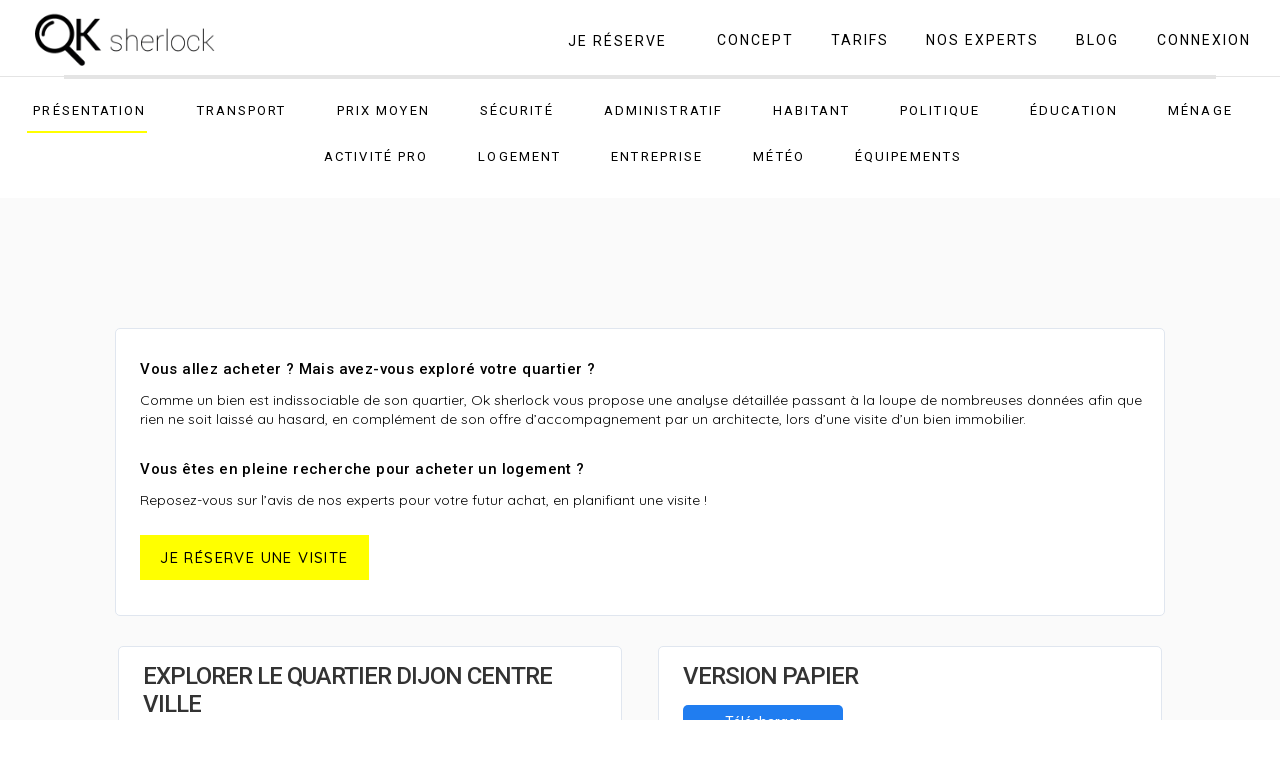

--- FILE ---
content_type: text/html
request_url: https://www.oksherlock.fr/quartier/analyse-prix-m2-dijon-centre-ville
body_size: 43848
content:
<!DOCTYPE html>
<!-- saved from url=(0138)https://www.oksherlock.fr/rapport-quartier.php?address=4+rue+des+Bons+Enfants%2C+Dijon%2C+France&postal_code=21000&quartier=Centre%20Ville -->
<html lang="fr" xmlns:og="http://ogp.me/ns#"><head><meta http-equiv="Content-Type" content="text/html; charset=UTF-8"><style>.gm-style .gm-style-cc a,.gm-style .gm-style-cc button,.gm-style .gm-style-cc span,.gm-style .gm-style-mtc div{font-size:10px;box-sizing:border-box}.gm-style .gm-style-cc a,.gm-style .gm-style-cc button,.gm-style .gm-style-cc span{outline-offset:3px}
</style><style>.gm-style-moc{background-color:rgba(0,0,0,0.45);pointer-events:none;text-align:center;transition:opacity ease-in-out}.gm-style-mot{color:white;font-family:Roboto,Arial,sans-serif;font-size:22px;margin:0;position:relative;top:50%;transform:translateY(-50%);-webkit-transform:translateY(-50%);-ms-transform:translateY(-50%)}
</style><style>.gm-style img{max-width: none;}.gm-style {font: 400 11px Roboto, Arial, sans-serif; text-decoration: none;}</style>        
        
        <!--====================================================================
                            Google analytics
        =====================================================================-->
        <!--Global site tag (gtag.js) - Google Analytics TO UNCOMMENT --> 
        <script type="text/javascript" async="" src="./analyse-prix-m2-dijon-centre-ville_files/analytics.js.telechargement"></script><script src="./analyse-prix-m2-dijon-centre-ville_files/js" async="" defer=""></script>
        <script>
          window.dataLayer = window.dataLayer || [];
          function gtag(){dataLayer.push(arguments);}
          gtag('js', new Date());

          gtag('config', 'UA-132555916-1');
        </script>

        <!--====================================================================
                            Classics  Meta Tags
        =====================================================================-->


        <!--permet d'empecher IOS de zoomer qud on veur rentrer une info....-->
        <meta name="viewport" content="user-scalable=0">
        

        <title>Analyser le prix au m2, la sécurité, les transports à Dijon Centre Ville  </title>

        
        
       <meta name="description" content="En quelques clics, analysez les prix, les transports, la sécurité  à Dijon Centre Ville. Car un bien immobilier est indissociable de son quartier : achetez en toute sérénité. ">
        

        <link rel="canonical" href="https://www.oksherlock.fr/rapport-quartier">









        <link rel="stylesheet" href="./analyse-prix-m2-dijon-centre-ville_files/MyFonts.css" type="text/css" charset="utf-8" defer="">
        <link rel="stylesheet" href="./analyse-prix-m2-dijon-centre-ville_files/bootstrap.min.css" async="" defer="">


        <link rel="stylesheet" href="./analyse-prix-m2-dijon-centre-ville_files/header.css">
                <link rel="stylesheet" href="./analyse-prix-m2-dijon-centre-ville_files/footpage.css" defer="">

        <link rel="stylesheet" href="./analyse-prix-m2-dijon-centre-ville_files/rapport-quartier.css">
        <link rel="stylesheet" href="./analyse-prix-m2-dijon-centre-ville_files/Chart.min.css">
        <link href="./analyse-prix-m2-dijon-centre-ville_files/hamburgers.css" rel="stylesheet" defer="">

        <script src="./analyse-prix-m2-dijon-centre-ville_files/jquery.min.js.telechargement"></script>
        <script src="./analyse-prix-m2-dijon-centre-ville_files/bootstrap.min.js.telechargement" defer=""></script>




    <script type="text/javascript" charset="UTF-8" src="./analyse-prix-m2-dijon-centre-ville_files/common.js.telechargement"></script><script type="text/javascript" charset="UTF-8" src="./analyse-prix-m2-dijon-centre-ville_files/util.js.telechargement"></script><script type="text/javascript" charset="UTF-8" src="./analyse-prix-m2-dijon-centre-ville_files/map.js.telechargement"></script><script type="text/javascript" charset="UTF-8" src="./analyse-prix-m2-dijon-centre-ville_files/stats.js.telechargement"></script><script type="text/javascript" charset="UTF-8" src="./analyse-prix-m2-dijon-centre-ville_files/onion.js.telechargement"></script><style type="text/css">/* Chart.js */
@keyframes chartjs-render-animation{from{opacity:.99}to{opacity:1}}.chartjs-render-monitor{animation:chartjs-render-animation 1ms}.chartjs-size-monitor,.chartjs-size-monitor-expand,.chartjs-size-monitor-shrink{position:absolute;direction:ltr;left:0;top:0;right:0;bottom:0;overflow:hidden;pointer-events:none;visibility:hidden;z-index:-1}.chartjs-size-monitor-expand>div{position:absolute;width:1000000px;height:1000000px;left:0;top:0}.chartjs-size-monitor-shrink>div{position:absolute;width:200%;height:200%;left:0;top:0}</style><script type="text/javascript" charset="UTF-8" src="./analyse-prix-m2-dijon-centre-ville_files/controls.js.telechargement"></script><script type="text/javascript" charset="UTF-8" src="./analyse-prix-m2-dijon-centre-ville_files/places_impl.js.telechargement"></script><script type="text/javascript" charset="UTF-8" src="./analyse-prix-m2-dijon-centre-ville_files/AuthenticationService.Authenticate"></script><script type="text/javascript" charset="UTF-8" src="./analyse-prix-m2-dijon-centre-ville_files/PlaceService.QueryPlaces"></script><script type="text/javascript" charset="UTF-8" src="./analyse-prix-m2-dijon-centre-ville_files/PlaceService(1).QueryPlaces"></script><script type="text/javascript" charset="UTF-8" src="./analyse-prix-m2-dijon-centre-ville_files/PlaceService(2).QueryPlaces"></script></head>
    <body style="cursor: default;">

        <!--        **************************************************************************************************************
                                                   SECTION HEADER 
      **************************************************************************************************************-->        

        
<header id="header_neutral" class="myHeader">
    <div id="div_ok_sherlock">
        <div class="filler"></div>
        <a href="https://www.oksherlock.fr/" id="link_ok_sherlock" class="logo_long"> <img src="./analyse-prix-m2-dijon-centre-ville_files/logo1.png" alt="OK_SHELROCK logo" id="OK_SHELROCK_logo" class="logo_long">  </a>
        <a href="https://www.oksherlock.fr/" id="link_ok_sherlock" class="logo_short"> <img src="./analyse-prix-m2-dijon-centre-ville_files/ok_logo.png" alt="OK_SHELROCK logo" id="OK_SHELROCK_logo_short" class="logo_short">  </a>
        
    </div>
    <div id="div_menu"> 
        <div id="div_menu_container"> 
        
        
        <div class="filler"></div>
        
        
        


        <div id="div_header_je_reserve" class="div_reserve">
        <a href="https://www.oksherlock.fr/search" class="header_link">   <span id="header_reserver" class="header_menu" style="display:inline-block;"> JE RÉSERVE  </span> </a>
        </div>
        
        <div class="div_header_link">
            <a href="https://www.oksherlock.fr/concept" class="header_link"> <span class="header_menu"> CONCEPT </span> </a><br>
            <span class="underline_bar">  </span>
        </div>

        <div class="div_header_link">
             
            <a href="https://www.oksherlock.fr/tarifs" class="header_link"> <span class="header_menu"> TARIFS </span> </a><br>
            <span class="underline_bar">  </span>
        </div>
        
        <div class="div_header_link">
            <a href="https://www.oksherlock.fr/nos-experts" class="header_link"> <span class="header_menu"> NOS EXPERTS </span> </a><br>
            <span class="underline_bar">  </span>
        </div>
        
        <div class="div_header_link">
            <a href="https://www.oksherlock.fr/blog/blog" class="header_link"> <span class="header_menu"> BLOG </span> </a><br>
            <span class="underline_bar">  </span>
        </div>
        
        <div id="div_header_link_connection" class="div_header_link last">
            <a href="https://www.oksherlock.fr/connexion" class="header_link">  <span class="header_menu"> CONNEXION   </span> </a><br>
            <input id="isConnected" type="hidden" value="false">
            <span class="underline_bar">  </span>
        </div>
        

        <div class="div_header_link_dropdown_burger_neutral all_drop_down_burger">
            <div id="dash_dropdown_profile_burger" class="dropdown header_link">

                <div class="filler"></div>

                <button id="hamburger_button" class="hamburger hamburger--collapse btn btn-primary dropdown-toggle" type="button" accesskey="" data-toggle="dropdown" style="display:inline-block;">
                    <span class="hamburger-box">
                      <span id="hamburger_draw" class="hamburger-inner"></span>
                    </span>
                  </button>
                
                <ul id="burger_neutral_drop_down" class="dropdown-menu dropdown-menu-right" role="menu">
                    
                    
                    <li id="li_dropdown_search" class="dropdown_lis first"> 
                        <a href="https://www.oksherlock.fr/search" class="dropdown_a_li_container">
                            <div class="dropdown_div_li_right">
                                <div class="vertical_filler"> </div>
                                    <img alt="Page de recherche" src="./analyse-prix-m2-dijon-centre-ville_files/map_icon_dol.png" class="dropdown_imgs"> 
                                </div>
                                <div class="dropdown_div_li_left">
                                   <div class="vertical_filler"> </div>
                                    <span class="dropdown_span_text">Je réserve</span>
                                </div>
                        </a>   
                    </li>
                    
                     <li id="li_dropdown_search" class="dropdown_lis"> 
                        <a href="https://www.oksherlock.fr/concept" class="dropdown_a_li_container">
                            <div class="dropdown_div_li_right">
                                    <div class="vertical_filler"> </div>
                                    <img alt="Page de recherche" src="./analyse-prix-m2-dijon-centre-ville_files/dropdown_loop_icon.png" class="dropdown_imgs"> 
                                </div>
                                <div class="dropdown_div_li_left">
                                    <div class="vertical_filler"> </div>
                                    <span class="dropdown_span_text">Concept</span>
                                </div>
                        </a>   
                    </li> 
                    
                     <li id="li_dropdown_search" class="dropdown_lis"> 
                        <a href="https://www.oksherlock.fr/tarifs" class="dropdown_a_li_container">
                            <div class="dropdown_div_li_right">
                                    <div class="vertical_filler"> </div>
                                    <img alt="Page de recherche" src="./analyse-prix-m2-dijon-centre-ville_files/dropdown_price_icon.png" class="dropdown_imgs"> 
                                </div>
                                <div class="dropdown_div_li_left">
                                    <div class="vertical_filler"> </div>
                                    <span class="dropdown_span_text">Tarifs</span>
                                </div>
                        </a>   
                    </li> 
                    
                     <li id="li_dropdown_search" class="dropdown_lis"> 
                        <a href="https://www.oksherlock.fr/nos-experts" class="dropdown_a_li_container">
                            <div class="dropdown_div_li_right">
                                    <div class="vertical_filler"> </div>
                                    <img alt="Page de recherche" src="./analyse-prix-m2-dijon-centre-ville_files/dropdown_hand_icon.png" class="dropdown_imgs"> 
                                </div>
                                <div class="dropdown_div_li_left">
                                    <div class="vertical_filler"> </div>
                                    <span class="dropdown_span_text"> Nos Experts </span>
                                </div>
                        </a>   
                    </li>  
                    
                     <li id="li_dropdown_search" class="dropdown_lis"> 
                        <a href="https://www.oksherlock.fr/blog/blog" class="dropdown_a_li_container">
                            <div class="dropdown_div_li_right">
                                    <div class="vertical_filler"> </div>
                                    <img alt="Page de recherche" src="./analyse-prix-m2-dijon-centre-ville_files/pencil_black.png" class="dropdown_imgs"> 
                                </div>
                                <div class="dropdown_div_li_left">
                                    <div class="vertical_filler"> </div>
                                    <span class="dropdown_span_text"> Blog </span>
                                </div>
                        </a>   
                    </li>  
                    
                    
                    <li id="li_dropdown_search" class="dropdown_lis"> 
                        <a href="https://www.oksherlock.fr/connexion" class="dropdown_a_li_container">
                            <div class="dropdown_div_li_right">
                                    <div class="vertical_filler"> </div>
                                    <img alt="Page de recherche" src="./analyse-prix-m2-dijon-centre-ville_files/dropdown_door_icon.png" class="dropdown_imgs"> 
                                </div>
                                <div class="dropdown_div_li_left">
                                    <div class="vertical_filler"> </div>
                                    <span class="dropdown_span_text"> Connexion </span>
                                </div>
                        </a>   
                    </li>
                    
                            
                </ul>
                
                
                
                
                

            </div>
            <span class="underline_bar">  </span> 
        </div>

    </div>  <!-- fin du div_menu_container -->
    </div> <!-- fin du div_menu -->

</header>


<!--Ce div sert  à permettre le scrolling.
En remplaçant la place prise par le header que l'on a maintenant mis en position : fixed.
Du coup tous les margin-top étaient corrompus.-->
<div id="fake_header">
            
        </div>        
        
   
        
        
        <!--        **************************************************************************************************************
                                                   SECTION SUB HEADER 
      **************************************************************************************************************-->
        
        <div id="div_sub_header">

            <div id="div_header_separator_full"> </div>
            <div id="div_header_separator"> </div>
            
             
            <div id="div_sub_header_links_container">

                <div class="div_sub_header_containers left active">
                    <a href="https://www.oksherlock.fr/rapport-quartier.php?address=4+rue+des+Bons+Enfants%2C+Dijon%2C+France&amp;postal_code=21000&amp;quartier=Centre%20Ville#section_presentation_1" class="sub_header_links">
                    <div class="div_vertical_filler"> </div>
                    <span class="span_sub_header "> PRÉSENTATION </span>
                    </a>
                </div>
                
                <div class="div_sub_header_containers">
                    <a href="https://www.oksherlock.fr/rapport-quartier.php?address=4+rue+des+Bons+Enfants%2C+Dijon%2C+France&amp;postal_code=21000&amp;quartier=Centre%20Ville#section_transport_1" class="sub_header_links">
                    <div class="div_vertical_filler"> </div>
                    <span class="span_sub_header "> TRANSPORT</span>
                    </a>
                </div>
                
                
                <div class="div_sub_header_containers">
                    <a href="https://www.oksherlock.fr/rapport-quartier.php?address=4+rue+des+Bons+Enfants%2C+Dijon%2C+France&amp;postal_code=21000&amp;quartier=Centre%20Ville#section_dvf_1" class="sub_header_links">
                    <div class="div_vertical_filler"> </div>
                    <span class="span_sub_header "> PRIX MOYEN </span>
                    </a>
                </div>
                
                <div class="div_sub_header_containers">
                    <a href="https://www.oksherlock.fr/rapport-quartier.php?address=4+rue+des+Bons+Enfants%2C+Dijon%2C+France&amp;postal_code=21000&amp;quartier=Centre%20Ville#section_securite_1" class="sub_header_links">
                    <div class="div_vertical_filler"> </div>
                    <span class="span_sub_header "> SÉCURITÉ </span>
                    </a>
                </div>
                
                <div class="div_sub_header_containers">
                    <a href="https://www.oksherlock.fr/rapport-quartier.php?address=4+rue+des+Bons+Enfants%2C+Dijon%2C+France&amp;postal_code=21000&amp;quartier=Centre%20Ville#section_administratif_1" class="sub_header_links">
                    <div class="div_vertical_filler"> </div>
                    <span class="span_sub_header "> ADMINISTRATIF </span>
                    </a>
                </div>

                <div class="div_sub_header_containers">
                    <a href="https://www.oksherlock.fr/rapport-quartier.php?address=4+rue+des+Bons+Enfants%2C+Dijon%2C+France&amp;postal_code=21000&amp;quartier=Centre%20Ville#section_habitant_1" id="a_sub_header_habitant" class="sub_header_links">
                    <div class="div_vertical_filler"> </div>
                    <span class="span_sub_header"> HABITANT</span>
                    </a>
                </div>

                <div class="div_sub_header_containers">
                    <a href="https://www.oksherlock.fr/rapport-quartier.php?address=4+rue+des+Bons+Enfants%2C+Dijon%2C+France&amp;postal_code=21000&amp;quartier=Centre%20Ville#section_politique_1" class="sub_header_links">
                    <div class="div_vertical_filler"> </div>
                    <span class="span_sub_header"> POLITIQUE</span>
                    </a>
                </div>

                <div class="div_sub_header_containers">
                    <a href="https://www.oksherlock.fr/rapport-quartier.php?address=4+rue+des+Bons+Enfants%2C+Dijon%2C+France&amp;postal_code=21000&amp;quartier=Centre%20Ville#section_education_1" class="sub_header_links">
                    <div class="div_vertical_filler"> </div>
                    <span class="span_sub_header"> ÉDUCATION</span>
                    </a>
                </div>

                <div class="div_sub_header_containers">
                    <a href="https://www.oksherlock.fr/rapport-quartier.php?address=4+rue+des+Bons+Enfants%2C+Dijon%2C+France&amp;postal_code=21000&amp;quartier=Centre%20Ville#section_menages_1" class="sub_header_links">
                    <div class="div_vertical_filler"> </div>
                    <span class="span_sub_header"> MÉNAGE</span>
                    </a>
                </div>

                <div class="div_sub_header_containers">
                    <a href="https://www.oksherlock.fr/rapport-quartier.php?address=4+rue+des+Bons+Enfants%2C+Dijon%2C+France&amp;postal_code=21000&amp;quartier=Centre%20Ville#section_pro_1" class="sub_header_links">
                    <div class="div_vertical_filler"> </div>
                    <span class="span_sub_header"> ACTIVITÉ PRO</span>
                    </a>
                </div>

                <div class="div_sub_header_containers">
                    <a href="https://www.oksherlock.fr/rapport-quartier.php?address=4+rue+des+Bons+Enfants%2C+Dijon%2C+France&amp;postal_code=21000&amp;quartier=Centre%20Ville#section_logement_1" class="sub_header_links">
                    <div class="div_vertical_filler"> </div>
                    <span class="span_sub_header"> LOGEMENT</span>
                    </a>
                </div>

                <div class="div_sub_header_containers">
                    <a href="https://www.oksherlock.fr/rapport-quartier.php?address=4+rue+des+Bons+Enfants%2C+Dijon%2C+France&amp;postal_code=21000&amp;quartier=Centre%20Ville#section_entreprise_1" class="sub_header_links">
                    <div class="div_vertical_filler"> </div>
                    <span class="span_sub_header"> ENTREPRISE</span>
                    </a>
                    
                </div>

                <div class="div_sub_header_containers">
                    <a href="https://www.oksherlock.fr/rapport-quartier.php?address=4+rue+des+Bons+Enfants%2C+Dijon%2C+France&amp;postal_code=21000&amp;quartier=Centre%20Ville#section_meteo_1" class="sub_header_links">
                    <div class="div_vertical_filler"> </div>
                    <span class="span_sub_header"> MÉTÉO </span>
                    </a>
                    
                </div>

                <div class="div_sub_header_containers">
                    <a href="https://www.oksherlock.fr/rapport-quartier.php?address=4+rue+des+Bons+Enfants%2C+Dijon%2C+France&amp;postal_code=21000&amp;quartier=Centre%20Ville#section_equipement_1" class="sub_header_links">
                    <div class="div_vertical_filler"> </div>
                    <span class="span_sub_header"> ÉQUIPEMENTS </span>
                    </a>
                    
                </div>

            </div>
        </div>

        <!--        **************************************************************************************************************
                                                   SECTION RECHERCHE ET ACHETEZ SEREIN 
      **************************************************************************************************************-->     

        
        
        <div id="div_all_sections">
        
        <div id="div_all_sections_container">
        
            
        <!--====================================================================

            SECTION REPORT et PAPIER

            ====================================================================-->
            
                    
        
        
            
        
        <section id="section_cta" class="section_reports full_section">
            
            <h3 class="h3-reports"> Vous allez acheter ? Mais avez-vous exploré votre quartier ? </h3>
            
            <p id="p_introduction_1" class="presentation intro">            
            
                Comme un bien est indissociable de son quartier, Ok sherlock vous propose une analyse détaillée passant à la loupe de nombreuses données
                afin que rien ne soit laissé au hasard, en complément de son offre d’accompagnement par un architecte,
                lors d’une visite d’un bien immobilier.

            </p>
            
            <h3 class="h3-reports margin-top"> Vous êtes en pleine recherche pour acheter un logement ? </h3>
            
            <p id="p_introduction_2" class="presentation intro"> 
                Reposez-vous sur l’avis de nos experts pour votre futur achat, en planifiant une visite !
            </p>
            
            
            <a href="https://www.oksherlock.fr/search.php">
            <button id="button_je_reserve">
            
                je réserve une visite
                
            </button>
            </a>
            
            
        </section>
        
        
            <section id="section_report" class="section_reports left">
                <h1> Explorer le quartier  Dijon Centre Ville </h1>
                <div id="div_report_address">
                    4 rue des Bons Enfants, Dijon, France                </div>
                <div id="div_report_date">
                    au 27/01/2022                </div>
            </section>    
            
            <section id="section_papier" class="section_reports right">
                <h2 id="h2_papier"> Version papier  </h2>
                                
                <div id="div_button_paper_container">
                    <button id="button_download_paper" class="buttons-download"> Télécharger </button>
                    <button id="button_download_html" class="buttons-download"> Télécharger HTML </button>
                    
                </div>
                
            </section> 
        
       
            <!--================================================================
            
            SECTION PRESENTATION et ANECDOTES
            
            ====================================================================-->
             <section id="section_presentation_1" class="section_reports left" style="display : none">
                <h2> Présentation de votre quartier </h2>
                
                 <div class="div_details presentation">
                                      </div> 
            </section> 
            
            
            <section id="section_anecdotes" class="section_reports right" style="display : none">
                <h2>Anecdotes et histoire du quartier </h2>
                
                <h3 class="h3-categories"> Histoires et anecdotes, vie de quartier... Prenez un instant pour en apprendre davantage sur les environs de votre habitation. </h3>
                
                
                 <div class="div_details presentation">
                                      </div> 
            </section> 


            <div class="div_one_section">
            <section id="section_futurs_projets" class="section_reports left" style="display : none">
                <h2> Projets A Venir </h2>
                
                 <div class="div_details presentation">
                                      </div> 
            </section> 
            </div>
                        
            
            <!--================================================================
            
            SECTION TRANSPORT et DVF
            
            ====================================================================-->
            
            
    
            
            
            
        <section id="section_transport_1" class="section_reports left" style="display:inline-block;">
            <h2> Transports </h2>
            
            <div id="div_transport_summary" class="div_summarys">

                <h3 class="h3-categories">
                    Est-ce que votre quartier est bien desservi ? Analysez le réseau de transport à 2km de votre domicile
                    (les 15 plus proches)
                </h3>
            </div>
            


            <div id="div_transport_details" class="div_details">

                <div class="div_transport_container"><img alt="transport icon" src="./analyse-prix-m2-dijon-centre-ville_files/bus_icon.png" class="transports_icons">  <div class="div_transport_label">Ait Tagadirt à 486m   </div></div><div class="div_transport_container"><img alt="transport icon" src="./analyse-prix-m2-dijon-centre-ville_files/bus_icon.png" class="transports_icons">  <div class="div_transport_label">C.l.e.m. 1803 à 486m   </div></div><div class="div_transport_container"><img alt="transport icon" src="./analyse-prix-m2-dijon-centre-ville_files/bus_icon.png" class="transports_icons">  <div class="div_transport_label">Godrans Les Halles à 568m   </div></div><div class="div_transport_container"><img alt="transport icon" src="./analyse-prix-m2-dijon-centre-ville_files/bus_icon.png" class="transports_icons">  <div class="div_transport_label">Bourgogne à 681m   </div></div><div class="div_transport_container"><img alt="transport icon" src="./analyse-prix-m2-dijon-centre-ville_files/bus_icon.png" class="transports_icons">  <div class="div_transport_label">République à 687m   </div></div><div class="div_transport_container"><img alt="transport icon" src="./analyse-prix-m2-dijon-centre-ville_files/bus_icon.png" class="transports_icons">  <div class="div_transport_label">Darcy à 688m   </div></div><div class="div_transport_container"><img alt="transport icon" src="./analyse-prix-m2-dijon-centre-ville_files/bus_icon.png" class="transports_icons">  <div class="div_transport_label">Luis Kraemer à 762m   </div></div><div class="div_transport_container"><img alt="transport icon" src="./analyse-prix-m2-dijon-centre-ville_files/bus_icon.png" class="transports_icons">  <div class="div_transport_label">Rouet à 797m   </div></div><div class="div_transport_container"><img alt="transport icon" src="./analyse-prix-m2-dijon-centre-ville_files/bus_icon.png" class="transports_icons">  <div class="div_transport_label">Monge - Cité de la gastronomie à 895m   </div></div><div class="div_transport_container"><img alt="transport icon" src="./analyse-prix-m2-dijon-centre-ville_files/bus_icon.png" class="transports_icons">  <div class="div_transport_label">Gan à 923m   </div></div><div class="div_transport_container"><img alt="transport icon" src="./analyse-prix-m2-dijon-centre-ville_files/bus_icon.png" class="transports_icons">  <div class="div_transport_label">Foch Gare à 954m   </div></div><div class="div_transport_container"><img alt="transport icon" src="./analyse-prix-m2-dijon-centre-ville_files/bus_icon.png" class="transports_icons">  <div class="div_transport_label">Gare de Dijon-Porte-Neuve à 986m   </div></div><div class="div_transport_container"><img alt="transport icon" src="./analyse-prix-m2-dijon-centre-ville_files/bus_icon.png" class="transports_icons">  <div class="div_transport_label">Rond De Serviette à 1040m   </div></div><div class="div_transport_container"><img alt="transport icon" src="./analyse-prix-m2-dijon-centre-ville_files/bus_icon.png" class="transports_icons">  <div class="div_transport_label">Dijon - Gare à 1082m   </div></div><div class="div_transport_container"><img alt="transport icon" src="./analyse-prix-m2-dijon-centre-ville_files/bus_icon.png" class="transports_icons">  <div class="div_transport_label">Dijon (bus station) à 1120m   </div></div>            </div>
        </section>
                       
            
<!--  <div  id = 'div_dvf_info ' class='div_info_container div_summarys'>
                    <div id='div_dvf_introduction'>
                        <div class='div_dvf_bar_container'>
                            <div class='div_dvf_bar'>

                            </div>
                            <div class='div_dvf_data'>
                                <div class='div_dvf_data_third_quartile'>
                                    <div class='div_filler'>  </div>
                                    <div class='div_dvf_content'> <span class='span_dvf_bar'> </span>  <span class='span_dvf_quartile'> 3056.8€   le m² </span> </div>

                                </div>
                                <div class='div_dvf_prix_moyen'>
                                    <div class='div_filler'>  </div>
                                    <div class='div_dvf_content'> <span class='span_dvf_bar'> </span>  <span class='span_dvf_quartile'> 2789€   le m² </span>   </div>

                                </div>
                                <div class='div_dvf_data_first_quartile'>
                                    <div class='div_filler'>  </div>
                                    <div class='div_dvf_content'> <span class='span_dvf_bar'> </span>  <span class='span_dvf_quartile'>  2491.2€   le m² </span>  </div>

                                </div>

                            </div>
                        </div>

                        <div class='div_dvf_text_container div_details'>
                            <div class ='div_filler'> </div>
                            <div class='div_dvf_text_content'>
                                Le prix moyen lissé pour  votre quartier est de <span class='prix_moyen'>2789€   le m² </span>  . (Prix moyen obtenu en excluant tous les prix moyen inférieurs ou supérieurs à 25% du prix moyen brut sur un ensemble de 30 ventes) <br/>
                                (Le prix moyen brut étant de 2583€   le m² sur un ensemble de 36 ventes) ) <br/>
                                Cette étude a été mené sur un ensemble de biens immobiliers à maximum 600m autour de votre 
                                lieu d'achat dans la période qui s'étend du   mercredi 06 mai 2020 au mercredi 10 juin 2020 <br/><br/>
                                Le prix moyen au premier quartile ( prix moyen pour lequel 25% des ventes ont un prix moyen inférieur) est de 2491.2€   le m² <br/>
                                Le prix moyen au troisième quartile ( prix moyen pour lequel 25% des ventes ont un prix moyen supérieur) est de 3056.8€   le m² <br/>
                                                    <ul>
                                                    <li>nb_sets_to_consider_for_quartile : 8</li>
                                                    <li>current_nb_loop_first_quartile : 150</li>
                                                    <li>current_nb_sets_first_quartile : 9</li>
                                                    <li>first_quartile_price : 2491.2</li>
                                                    <li>$current_nb_loop_third_quartile : </li>
                                                    <li>current_nb_sets_third_quartile : 8</li>
                                                    <li>third_quartile_price : 3056.8</li>
                                                    
                                                    </ul>

                            </div>
                        </div>

                        <div id='div_securite_links_container' class='div_links_container'>>
                            Voir plus
                        </div>

                    </div>

                </div>-->
            
            
            <section id="section_dvf_1" class="section_reports right" style="display:inline-block">
                <h2> Prix moyens et dernières ventes </h2>
                
                   <div id="div_dvf_summary" class="div_summarys">
                       
                       <h3 class="h3-categories"> Comment connaître le prix moyen d’un logement ? </h3>
                       
                    Cette étude a été mené sur un ensemble de biens immobiliers à maximum 600m autour de votre 
                    lieu d'achat dans la période qui s'étend du   mercredi 06 mai 2020 au mercredi 10 juin 2020 
                </div>
                
                
                <div id="div_dvf_details" class="div_details">
                  
                    <div id="div_dvf_price_container">
                        <div id="div_dvf_price">
                            2 789€    <span class="span_dvf_price_m"> le m² </span> 
                        </div>
                        <div id="div_dvf_price_lisse">
                            Prix moyen lissé pour ce quartier
                        </div>

                    </div>
                    
                    <div id="div_dvf_price_explanations">
                      Prix moyen obtenu en excluant tous les prix moyen inférieurs à 25% du prix moyen brut sur un ensemble de 30 ventes) 
                                (Le prix moyen brut étant de 2 583€   le m² sur un ensemble de 36 ventes) ) <br>
                    </div>
                
                    <div id="div_dvf_price_first_quartile" class="dvf quartile">
                        
                        - Le prix moyen au premier quartile ( prix moyen pour lequel 25% des ventes ont un prix moyen inférieur) est de <span class="span_dvf_quartile_price"> 2 491€   le m² </span> 
                               
                    </div>
                
                    <div id="div_dvf_price_third_quartile" class="dvf quartile">
                       -  Le prix moyen au troisième quartile ( prix moyen pour lequel 25% des ventes ont un prix moyen supérieur) est de <span class="span_dvf_quartile_price">  3 057€   le m² </span> 
                        
                    </div>
                    
                    
                    <div id="div_dvf_button_container">
                        <button id="button_dvf_voir_plus"> Voir les affaires réalisées </button>
                    </div>
                    
                    
                </div>
                    
               
            </section> 
            
            
            <!--================================================================
            
            SECTION EVOLUTION DU PRIX MOYEN DES DERNIERES VENTES
            
            ====================================================================-->  
             <div class="div_one_section">
                <section id="section_dvf_2" class="section_reports left one_line">
                    <h2> Évolution du prix moyen au m² </h2>

                    <div id="div_dvf_evolution_summary" class="div_summarys">
                       Prix moyen au m² dans une zone de 600m autour du 4 rue des Bons Enfants, Dijon, France                    </div>

                    <div class="div_details">
                        <div id="div_canvas_container_dvf_evolution" class="div_canvas_container line full"><div class="chartjs-size-monitor"><div class="chartjs-size-monitor-expand"><div class=""></div></div><div class="chartjs-size-monitor-shrink"><div class=""></div></div></div><canvas class="canvas_charts chartjs-render-monitor" style="display: block; width: 638px; height: 250px;" width="638" height="250"></canvas></div>
                    
                        
                          <div id="div_legends_charts_container_entreprises_creation_annee" class="div_legends_charts_container line full">

                        <table id="table_dvf_evolution_annee" class="table_legends charts first">
                            <thead> <tr>
                   
                                    <th class="my_ths charts  td_dvf_evolution_annee"> 2017  </th><th class="my_ths charts  td_dvf_evolution_annee"> 2018  </th><th class="my_ths charts  td_dvf_evolution_annee"> 2019  </th><th class="my_ths charts  td_dvf_evolution_annee"> 2020  </th><th class="my_ths charts  td_dvf_evolution_annee"> 2021  </th>                                    
                                </tr></thead>
                            <tbody>
                                <tr>
                                    <td class="my_tds charts  td_dvf_evolution_annee"> 2541€ </td><td class="my_tds charts  td_dvf_evolution_annee"> 2620€ </td><td class="my_tds charts  td_dvf_evolution_annee"> 2583€ </td><td class="my_tds charts  td_dvf_evolution_annee"> 2827€ </td><td class="my_tds charts  td_dvf_evolution_annee"> 2789€ </td>                                </tr>
                                 <tr>
                                    <td class="my_tds charts  td_dvf_evolution_annee"> - </td><td class="my_tds charts  td_dvf_evolution_annee positive"> +3.11% </td><td class="my_tds charts  td_dvf_evolution_annee negative"> -1.41% </td><td class="my_tds charts  td_dvf_evolution_annee positive"> +9.45% </td><td class="my_tds charts  td_dvf_evolution_annee negative"> -1.34% </td>                                </tr>
                                
                                
                            </tbody>
                        </table>


                    </div>
                        
                        
                        <div id="div_test_render_chart">
                            <button id="button_test_render_chart"> RENDER </button>
                        </div>    
                        
                    
                </div></section>
            </div>

            
            <!--================================================================
            
            SECTION SECURITE  ==> Section Globale
            
            ====================================================================-->
            

            <div class="one_line">
            <section id="section_securite_1" class="section_reports preview" style="display:block;">
                <h2> Sécurité </h2>
                
                <div id="div_securite_summary" class="div_summarys">
                    <h3 class="h3-categories"> Votre quartier est-il serein ? En ce qui concerne la sécurité, les données sont aggrégées de plusieurs sources afin que vous puissiez mieux vous projeter. </h3>
                </div>
                
                
                <div id="div_securite_details" class="div_details">
                    
                    <div class="div_img_container summary_preview padded" id="div_securite_img_container">
                       <img id="img_security" class="img_preview" src="./analyse-prix-m2-dijon-centre-ville_files/scared_color.png" alt="satus face">
                    </div>
                    
                    <div class="div_txt_container">
                        <div id="div_securite_emphase" class="div_preview_title">
                            CAS RAPPORTÉS POUR COUPS ET BLESSURES
                        </div>
                        <div id="div_securite_status" class="div_preview_italic">
                            Bien au dessus de la moyenne nationale                        </div>
                        <div class="div_preview_explanations">
                            Disponible également : violence, vols, outrages et sequestrations, 
                            viols, harcelements, cambriolage, escroqueries, fraudes, etc.
                        </div>
                   </div>
                    <div id="div_securite_links_container" class="div_links_container">&gt;
                        Voir plus
                    </div>
                    
                    
                </div>
                
            
            </section>
            </div>
            
            <!--================================================================
            
            SECTION ADMINISTRATIF
            
            ====================================================================-->  
             <div class="div_one_section">
                <section id="section_administratif_1" class="section_reports left one_line">
                    <h2> Administratif </h2>

                    <div id="div_adminitratif_summary" class="div_summarys">
                        
                        <h3 class="h3-categories"> Découvrez la carte d’identité de votre quartier. </h3>
                        
                    </div>

                    <div id="div_adminitsratif_details" class="div_details">
                        <div class="div_img_container big padded">
                            <img src="./analyse-prix-m2-dijon-centre-ville_files/report_icon_star.png" class="box_images" alt="etoile orange">
                        </div>

                        <div class="div_txt_container padded">
                            <div class="div_txt_container_title orange">
                                MAIRE
                            </div>
                            <div class="div_txt_container_explanations">
                                Monsieur Alain MILLOT 
                            </div>
                       </div>

                    </div>
                </section>
            </div>
            
            
            <section id="section_administratif_2" class="section_reports left">
                <span class="h2_copy">
                    Administratif
                </span>
                
                <div class="div_summarys">
                   Code commune INSEE  : 21231 
                </div>
                
                <div class="div_details">
                    <div class="div_img_container full_pad">
                        <img src="./analyse-prix-m2-dijon-centre-ville_files/report_icon_world.png" class="box_images" alt="etoile orange">
                    </div>
                    
                    <div class="div_txt_container">
                        <div class="div_sub_titles orange majuscule">
                            Bourgogne-Franche-Comté (27)
                        </div>
                        <div class="div_sub_explanations">
                            Région
                        </div>
                   </div>
                    
                </div>
                
                <div class="div_details administratif margin_special">
                    <div class="div_img_container full_pad">
                        
                    </div>
                    
                    <div class="div_txt_container">
                        <div class="div_sub_titles orange majuscule">
                             Côte-d'Or (21)
                        </div>
                        <div class="div_sub_explanations">
                            Département
                        </div>
                   </div>
                    
                </div>
                
                <div class="div_details administratif">
                    <div class="div_img_container full_pad">
                        <img src="./analyse-prix-m2-dijon-centre-ville_files/report_icon_distance.png" class="box_images" alt="etoile orange">
                    </div>
                    
                    <div class="div_txt_container">
                        <div class="div_sub_titles orange majuscule">
                             40 km²
                        </div>
                        <div class="div_sub_explanations">
                            Superficie
                        </div>
                   </div>
                    
                </div>
                
                <div class="div_parts_container">
                    <div class="div_details half left administratif">
                        <div class="div_img_container full_pad">
                            <img src="./analyse-prix-m2-dijon-centre-ville_files/report_icon__profile.png" class="box_images" alt="etoile orange">
                        </div>

                        <div class="div_txt_container">
                            <div class="div_sub_titles orange majuscule">
                                 155 090                            </div>
                            <div class="div_sub_explanations">
                                Population
                            </div>
                       </div>
                    </div>
                    
                    <div class="div_details half right administratif">
                        <div class="div_img_container full_pad">
                            <img src="./analyse-prix-m2-dijon-centre-ville_files/report_icon__profile.png" class="box_images" alt="etoile orange">
                        </div>

                        <div class="div_txt_container">
                            <div class="div_sub_titles orange majuscule">
                                 3 877 
                            </div>
                            <div class="div_sub_explanations">
                                Densité de populationpar km²
                            </div>
                       </div>
                    </div>
                </div>
                
                
                 <div class="div_parts_container">
                    <div class="div_details half left administratif">
                        <div class="div_img_container full_pad">
                            <img src="./analyse-prix-m2-dijon-centre-ville_files/star_orange.png" class="box_images" alt="etoile orange">
                        </div>

                        <div class="div_txt_container">
                            <div class="div_sub_titles orange">
                                 20 922  € net annuel
                            </div>
                            <div class="div_sub_explanations">
                                Médiane du niveau de vie
                            </div>
                       </div>
                    </div>
                    
                    <div class="div_details half right administratif">
                        <div class="div_img_container full_pad">
                            <img src="./analyse-prix-m2-dijon-centre-ville_files/star_orange.png" class="box_images" alt="etoile orange">
                        </div>

                        <div class="div_txt_container">
                            <div class="div_sub_titles orange majuscule">
                                 15 %
                            </div>
                            <div class="div_sub_explanations">
                                taux de pauvreté
                            </div>
                       </div>
                    </div>
                </div>
                
                
                
                
            </section>
            
                        <section id="section_administratif_3" class="section_reports right">
                <span class="h2_copy">
                    Administratif
                </span>

                <div class="div_summarys">
                    Taxes pratiquées dans la commune
                </div>

                <div class="div_details">
                <div id="div_canvas_container_taxes" class="div_canvas_container bar full"><div class="chartjs-size-monitor"><div class="chartjs-size-monitor-expand"><div class=""></div></div><div class="chartjs-size-monitor-shrink"><div class=""></div></div></div>
                    <canvas id="taxes_chart" class="canvas_charts chartjs-render-monitor" width="638" height="220" style="display: block; width: 638px; height: 220px;"> </canvas>
                    <div class="div_vertical_filler"> </div>
                </div>

                    <div class="div_legends_charts_container bar full">
                        
                        <div class="div_legends_containers half first">
                            <div class="div_legends_squares taxe_habitation" style="background-color : #df625d!important;">
                                23%                            </div>
                            <div class="div_legends_labels taxe_habitation">
                                Taxe habitation
                            </div>
                            
                            <div class="div_vertical_filler"> </div>
                            
                        </div>
                        
                        
                        <div class="div_legends_containers half first">
                            <div class="div_legends_squares taxe_foncier_bati" style="background-color : #f88d54!important;">
                                29%                            </div>
                            <div class="div_legends_labels taxe_foncier_bati">
                                Taxe foncier bâti
                            </div>
                            
                            
                            <div class="div_vertical_filler"> </div>
                        </div>
                        
                        
                        <div class="div_legends_containers half">
                            <div class="div_legends_squares taxe_foncier_non_bati" style="background-color : #fabf80!important;">
                                92%                            </div>
                            <div class="div_legends_labels taxe_foncier_non_bati">
                                Taxe foncier non bâti
                            </div>
                        </div>
                        
                        
                        <div class="div_legends_containers half">
                            <div class="div_legends_squares taxe_cfe black" style="background-color : #f6fb74!important;">
                                -1%                            </div>
                            <div class="div_legends_labels taxe_cfe">
                                Côtisation fonciere des entreprises
                            </div>
                        </div>
                        
                    </div>
                    
                    
                </div>
            </section>
            
            
            
             
        
         <!--    /*==================================================================
                    
                        Partie Pollution 
                    
        ==================================================================*/--> 
        
              

            
            
            
            <div class="one_line">
                <section id="section_pollution_1" class="section_reports preview" style="display:block;">
                    <h2>  Pollution </h2>

                    <div id="div_pollution_summary" class="div_summarys">
                        Concentrations observées des principaux polluants dans l'air
                    </div>


                    <div id="div_pollution_details" class="div_details">

                        <div class="div_img_container summary_preview padded" id="div_pollution_img_container">
                            <img id="img_pollution_preview" class="img_preview" src="./analyse-prix-m2-dijon-centre-ville_files/pollution_icon.png" alt="pollution cloud">
                        </div>

                        
                        
                        
                        <div class="div_txt_container pollution">
                            
                            <ul class="ul_pollution">
                            <li class="li_pollution good"> Matières particulaires grossières de diamètre &lt; 10µm (PM10) <span class="span_li_score good"> score : 434  </span> </li><li class="li_pollution bad"> Ozone (O3) <span class="span_li_score bad">  score : -246  </span></li><li class="li_pollution good"> Dioxdyde d'azote  (NO2) <span class="span_li_score good"> score : 143  </span> </li><li class="li_pollution neutral"> Oxydes d'azote (NOx) </li>                           </ul>
                        </div>
                        
                        
                        
                        <div id="div_pollution_links_container" class="div_links_container">
                            Voir plus
                        </div>
                    </div>
                </section>
            </div>
            
            
            
            
            
            
            
            
            
            
        <!--================================================================
            
            SECTION HABITANTS
            
            ====================================================================-->  
             <div class="div_one_section">
                <section id="section_habitant_1" class="section_reports left one_line">
                    <h2> Habitants </h2>

                    <div class="div_summarys">
                        <h3 class="h3-categories"> Retrouvez le nombre d'habitants et sa répartition dans votre quartier (2016). </h3>
                       
                    </div>

                    <div id="div_adminitsratif_details" class="div_details">
                        <div class="div_img_container big">
                            <img src="./analyse-prix-m2-dijon-centre-ville_files/report_icon_profile_blue.png" class="box_images" alt="etoile orange">
                        </div>

                        <div class="div_txt_container padded">
                            <div class="div_txt_container_title violet numbers">
                                 155 090 
                            </div>
                       </div>

                    </div>
                </section>
            </div>     
            
             
                        <section id="section_habitant_2" class="section_reports left">
                <span class="h2_copy">
                    Habitants
                </span>

                <div class="div_summarys">
                    Répartition de la population en fonction de l’âge
                </div>

                <div class="div_details">
                <div id="div_canvas_container_habitants" class="div_canvas_container pie"><div class="chartjs-size-monitor"><div class="chartjs-size-monitor-expand"><div class=""></div></div><div class="chartjs-size-monitor-shrink"><div class=""></div></div></div>
                    <canvas id="habitants_chart" class="canvas_charts chartjs-render-monitor" width="415" height="240" style="display: block; width: 415px; height: 240px;"> </canvas>
                    <div class="div_canvas_title_container" data-left="9"> <div class="div_vertical_filler"> </div> <div class="div_canvas_title"> âge <span class="span_canvas_title"> </span> </div> </div>
                    <div class="div_vertical_filler"> </div>
                </div>

                    <div id="div_legends_charts_container_habitants" class="div_legends_charts_container pie">
                        
                        <div class="div_legends_containers first">
                            <div class="div_legends_squares" style="background-color : #6236FF!important;">
                                14%                            </div>
                            <div class="div_legends_labels habitants">
                                -15 ans
                            </div>
                        </div>
                        
                        
                        <div class="div_legends_containers ">
                            <div class="div_legends_squares" style="background-color : #B620E0!important;">
                                30%                            </div>
                            <div class="div_legends_labels habitants">
                                15 - 29 ans
                            </div>
                        </div>
                        
                        
                        <div class="div_legends_containers ">
                            <div class="div_legends_squares" style="background-color : #32C5FF!important;">
                                18%                            </div>
                            <div class="div_legends_labels habitants">
                                30 - 44 ans
                            </div>
                        </div>
                        
                        
                        <div class="div_legends_containers">
                            <div class="div_legends_squares" style="background-color : #44D7B6!important;">
                                16%                            </div>
                            <div class="div_legends_labels habitants">
                                45 - 59 ans
                            </div>
                        </div>
                        
                        
                        <div class="div_legends_containers ">
                            <div class="div_legends_squares" style="background-color : #F7B500!important;">
                                13%                            </div>
                            <div class="div_legends_labels  habitants">
                                60 - 74 ans
                            </div>                           
                        </div>
                        
                        
                        <div class="div_legends_containers ">
                            <div class="div_legends_squares" style="background-color : #FA6400!important;">
                                8%                            </div>
                            <div class="div_legends_labels habitants">
                                75 - 89 ans
                            </div>
                        </div>
                        
                        
                        <div class="div_legends_containers">
                            <div class="div_legends_squares" style="background-color : #E02020!important;">
                                1%                            </div>
                            <div class="div_legends_labels habitants">
                                + 90ans
                            </div>
                        </div>
                        
                    </div>
                    
                    
                </div>
            </section>

     
        <div class="sections_container right float">
            <section id="section_habitant_3" class="section_reports right contained">
                <span class="h2_copy">
                    Habitants
                </span>

                <div class="div_summarys">
                    Répartition de la population en fonction du sexe
                </div>

                <div class="div_details">
                <div id="div_canvas_container_habitants_hommes_femmes" class="div_canvas_container pie"><div class="chartjs-size-monitor"><div class="chartjs-size-monitor-expand"><div class=""></div></div><div class="chartjs-size-monitor-shrink"><div class=""></div></div></div>
                    <canvas id="habitants_hommes_femmes_chart" class="canvas_charts chartjs-render-monitor" width="415" height="140" style="display: block; width: 415px; height: 140px;"> </canvas>
                    <div class="div_canvas_title_container" data-left="9"> <div class="div_vertical_filler"> </div> <div class="div_canvas_title"> sexe <span class="span_canvas_title"> </span> </div> </div>
                    <div class="div_vertical_filler"> </div>
                </div>

                    <div id="div_legends_charts_container_habitants_hommes_femmes" class="div_legends_charts_container pie">
                        
                        <div class="div_legends_containers first">
                            <div class="div_legends_squares" style="background-color : #e8b5e4!important;">
                                53%                            </div>
                            <div class="div_legends_labels habitants">
                                Femmes
                            </div>
                        </div>
                        
                        
                        <div class="div_legends_containers ">
                            <div class="div_legends_squares" style="background-color : #6236FF!important;">
                                47%                            </div>
                            <div class="div_legends_labels habitants">
                                Hommes
                            </div>
                        </div>
                    </div>
                </div>
            </section>
            
            
            <section id="section_habitant_4" class="section_reports right contained">
                <span class="h2_copy">
                    Habitants
                </span>

                <div class="div_summarys">
                    Répartition de la population de jeune (15-29 ans) en fonction de l’âge
                </div>

                <div class="div_details">
                <div id="div_canvas_container_habitants_jeunes" class="div_canvas_container pie"><div class="chartjs-size-monitor"><div class="chartjs-size-monitor-expand"><div class=""></div></div><div class="chartjs-size-monitor-shrink"><div class=""></div></div></div>
                    <canvas id="habitants_jeunes_chart" class="canvas_charts chartjs-render-monitor" width="415" height="160" style="display: block; width: 415px; height: 160px;"> </canvas>
                    <div class="div_canvas_title_container" data-left="9"> <div class="div_vertical_filler"> </div> <div class="div_canvas_title"> âge <span class="span_canvas_title"> </span> </div> </div>
                    <div class="div_vertical_filler"> </div>
                </div>

                    <div id="div_legends_charts_container_habitants_jeunes" class="div_legends_charts_container pie">
                        
                        <div class="div_legends_containers first">
                            <div class="div_legends_squares" style="background-color : #6236FF!important;">
                                30%                            </div>
                            <div class="div_legends_labels habitants">
                                15 - 19 ans
                            </div>
                        </div>
                        
                        
                        <div class="div_legends_containers ">
                            <div class="div_legends_squares" style="background-color : #B620E0!important;">
                                41%                            </div>
                            <div class="div_legends_labels habitants">
                                20 - 24 ans
                            </div>
                        </div>
                        
                        <div class="div_legends_containers ">
                            <div class="div_legends_squares" style="background-color : #32C5FF!important;">
                                29%                            </div>
                            <div class="div_legends_labels habitants">
                                25 - 29 ans
                            </div>
                        </div>
                        
                    </div>
                    
                    
                </div>
            </section>
        </div>
        


        <section id="section_habitant_5" class="section_reports left one_line">
            <span class="h2_copy">
                Habitants
            </span>

            <div class="div_summarys">
                Informations complémentaires (2018)
            </div>

            <div class="div_parts_container">
                <div class="div_details half left administratif margin_normal">
                    
                     <div class="div_img_container padded">
                         <img src="./analyse-prix-m2-dijon-centre-ville_files/report_icon_baby_purple.png" class="box_images" alt="etoile orange">
                        </div>

                        <div class="div_txt_container padded">
                            <div class="div_txt_container_title violet numbers">
                                1 628                            </div>
                            <div class="div_txt_container_explanations">
                                 Nombre de naissances
                            </div>
                       </div>
                </div>

                <div class="div_details half right administratif margin_normal">
                    
                     <div class="div_img_container padded">
                         <img src="./analyse-prix-m2-dijon-centre-ville_files/report_icon_flower_purple.png" class="box_images" alt="etoile orange">
                        </div>

                        <div class="div_txt_container padded">
                            <div class="div_txt_container_title violet numbers">
                               1 209                            </div>
                            <div class="div_txt_container_explanations">
                                 Nombre de décès
                            </div>
                       </div>
                </div>
            </div>

        </section>
        
        
        
        
                
        
        
        
        <!--================================================================
            
            SECTION Orientation Politique
            
            ====================================================================-->  
        <section id="section_politique_1" class="section_reports left one_line">
                    <h2> Orientation Politique </h2>

                    <div class="div_summarys">
                       <h3 class="h3-categories"> Politique locale et répartition des votes (2017). </h3>
                    </div>

                    <div class="div_details">
                        <div class="div_img_container">
                            <img src="./analyse-prix-m2-dijon-centre-ville_files/report_icon_profile_blue.png" class="box_images" alt="etoile orange">
                        </div>

                        <div class="div_txt_container padded">
                            <div class="div_txt_container_title violet numbers">
                                 83 110 
                            </div>
                       </div>

                    </div>
                </section>
        
        <div class="sections_container right float">
         <section id="section_politique_3" class="section_reports right contained">
                <span class="h2_copy">
                    Orientation Politique
                </span>

                <div class="div_summarys">
                    Résultats des élections présidentielles de 2017 (1er tour)
                </div>

                <div class="div_details">
                <div id="div_canvas_container_politics" class="div_canvas_container pie"><div class="chartjs-size-monitor"><div class="chartjs-size-monitor-expand"><div class=""></div></div><div class="chartjs-size-monitor-shrink"><div class=""></div></div></div>
                    <canvas id="politics_chart" class="canvas_charts chartjs-render-monitor" width="402" height="250" style="display: block; width: 402px; height: 250px;"> </canvas>
                    <div class="div_canvas_title_container" data-left="13"> <div class="div_vertical_filler"> </div> <div class="div_canvas_title"> vote <span class="span_canvas_title"> </span> </div> </div>
                    <div class="div_vertical_filler"> </div>
                </div>

                    <div id="div_legends_charts_container_politics" class="div_legends_charts_container pie">
                        
                        <div class="div_legends_containers first" title="part des votants ayant voté blanc ou nul aux élections présidentielles de 2017">
                            <div class="div_legends_squares" style="background-color : #6236FF!important;">
                                2%                            </div>
                            <div class="div_legends_labels politics">
                                Blancs-Nuls
                                
                            </div>
                        </div>
                        
                        
                        <div class="div_legends_containers " title="part des votants ayant voté pour Nicolas Dupont-Aignan aux élections présidentielles de 2017">
                            <div class="div_legends_squares" style="background-color : #B620E0!important;">
                                4%                            </div>
                            <div class="div_legends_labels politics">
                                N. Dupont-Aignan
                            </div>
                        </div>
                        
                        
                        <div class="div_legends_containers " title="part des votants ayant voté pour Marine Le Pen aux élections présidentielles de 2017">
                            <div class="div_legends_squares" style="background-color : #32C5FF!important;">
                                14%                            </div>
                            <div class="div_legends_labels politics">
                                M. Le Pen
                            </div>
                        </div>
                        
                        
                        <div class="div_legends_containers" title="part des votants ayant voté pour Emmanuel  Macron  aux élections présidentielles de 2017">
                            <div class="div_legends_squares" style="background-color : #44D7B6!important;">
                                27%                            </div>
                            <div class="div_legends_labels politics">
                                E. Macron
                            </div>
                        </div>
                        
                        
                        <div class="div_legends_containers " title="part des votants ayant voté pour Benoît Hamon aux élections présidentielles de 2017">
                            <div class="div_legends_squares" style="background-color : #F7B500!important;">
                                8%                            </div>
                            <div class="div_legends_labels politics">
                                B. Hamon
                            </div>                           
                        </div>
                        
                        
                        <div class="div_legends_containers " title="part des votants ayant voté pour Nathalie Arthaud aux élections présidentielles de 2017">
                            <div class="div_legends_squares" style="background-color : #FA6400!important;">
                                1%                            </div>
                            <div class="div_legends_labels politics">
                                N. Arthaud
                            </div>
                        </div>
                        
                        
                        <div class="div_legends_containers" title="part des votants ayant voté pour Philippe Poutou aux élections présidentielles de 2017">
                            <div class="div_legends_squares" style="background-color : #E02020!important;">
                                1%                            </div>
                            <div class="div_legends_labels politics">
                               P. Poutou
                            </div>
                        </div>
                        
                        
                        <div class="div_legends_containers" title="part des votants ayant voté pour Jacques Cheminade aux élections présidentielles de 2017">
                            <div class="div_legends_squares" style="background-color : blue!important;">
                                0%                            </div>
                            <div class="div_legends_labels politics">
                                J. Cheminade
                            </div>
                        </div>
                        
                        
                        <div class="div_legends_containers" title="part des votants ayant voté pour Jean Lasalle aux élections présidentielles de 2017">
                            <div class="div_legends_squares" style="background-color : red!important;">
                                1%                            </div>
                            <div class="div_legends_labels politics">
                                J. Lasalle
                            </div>
                        </div>
                        
                        
                        <div class="div_legends_containers" title="part des votants ayant voté pour Jean-Luc Mélenchon aux élections présidentielles de 2017">
                            <div class="div_legends_squares" style="background-color : black!important;">
                                21%                            </div>
                            <div class="div_legends_labels politics">
                                J.L. Mélenchon
                            </div>
                        </div>
                        
                        
                        <div class="div_legends_containers" title="part des votants ayant voté pour François Asselineau aux élections présidentielles de 2017">
                            <div class="div_legends_squares black" style="background-color : yellow!important;">
                                1%                            </div>
                            <div class="div_legends_labels politics">
                                F. Asselineau
                            </div>
                        </div>
                        
                        
                        <div class="div_legends_containers" title="part des votants ayant voté pour François  Fillon aux élections présidentielles de 2017">
                            <div class="div_legends_squares" style="background-color : pink!important;">
                                22%                            </div>
                            <div class="div_legends_labels politics">
                                F. Fillon
                            </div>
                        </div>
                        
                    </div>
                    
                    
                </div>
            </section>
        </div>
        
        <section id="section_politique_2" class="section_reports left">
            <span class="h2_copy">
                Orientation Politique
            </span>

            <div class="div_summarys">
                Informations complémentaires (2017)
            </div>

            <div class="div_details left">
                    
                     <div class="div_img_container padded">
                            <img src="./analyse-prix-m2-dijon-centre-ville_files/report_icon_profile_blue.png" class="box_images" alt="etoile orange">
                        </div>

                        <div class="div_txt_container padded">
                            <div class="div_txt_container_title violet numbers">
                                66 484                            </div>
                            <div class="div_txt_container_explanations">
                                 Nombre de votants
                            </div>
                       </div>
                </div>
            
            <div class="div_parts_container">
                <div class="div_details half left">
                    
                     <div class="div_img_container full_pad">
                            <img src="./analyse-prix-m2-dijon-centre-ville_files/report_icon_profile_blue.png" class="box_images" alt="etoile orange">
                        </div>

                        <div class="div_txt_container padded">
                            <div class="div_txt_container_title violet numbers">
                                16 626                            </div>
                            <div class="div_txt_container_explanations">
                                 Nombre d'abstentions
                            </div>
                       </div>
                </div>

                <div class="div_details half right">
                    
                     <div class="div_img_container full_pad">
                            <img src="./analyse-prix-m2-dijon-centre-ville_files/report_icon_profile_blue.png" class="box_images" alt="etoile orange">
                        </div>

                        <div class="div_txt_container padded">
                            <div class="div_txt_container_title violet numbers">
                               20%
                            </div>
                            <div class="div_txt_container_explanations">
                                 Pourcentage d'abstention
                            </div>
                       </div>
                </div>
            </div>    
                
            
              <div class="div_parts_container">
                <div class="div_details half left">
                    
                     <div class="div_img_container full_pad">
                            <img src="./analyse-prix-m2-dijon-centre-ville_files/report_icon_profile_blue.png" class="box_images" alt="etoile orange">
                        </div>

                        <div class="div_txt_container padded">
                            <div class="div_txt_container_title violet numbers">
                               1 397                            </div>
                            <div class="div_txt_container_explanations">
                                 Nombre de votes blancs ou nuls
                            </div>
                       </div>
                </div>
                
                <div class="div_details half right">
                    
                     <div class="div_img_container full_pad">
                            <img src="./analyse-prix-m2-dijon-centre-ville_files/report_icon_profile_blue.png" class="box_images" alt="etoile orange">
                        </div>

                        <div class="div_txt_container padded">
                            <div class="div_txt_container_title violet numbers">
                                2%                            </div>
                            <div class="div_txt_container_explanations">
                                 Pourcentage de votes blancs/nuls
                            </div>
                       </div>
                </div>
            </div>    

        </section>    
        
        
        
        
        <!--================================================================
            
            SECTION ÉDUCATION
            
            ====================================================================-->  
                
             <div class="div_one_section">
                <section id="section_education_1" class="section_reports left one_line">
                    <h2> Éducation </h2>

                    <div id="div_adminitratif_summary" class="div_summarys">
                        
                        <h3 class="h3-categories"> Découvrez  le nombre de personnes scolarisées de votre quartier </h3>
                        
                    </div>

                    <div id="div_adminitsratif_details" class="div_details">
                        <div class="div_img_container">
                            <img src="./analyse-prix-m2-dijon-centre-ville_files/report_icon_book_blue.png" class="box_images" alt="etoile orange">
                        </div>

                        <div class="div_txt_container">
                            <div class="div_txt_container_title blue numbers">
                                 44 762 
                            </div>
                       </div>

                    </div>
                </section>
            </div>     
        
        
          
        <section id="section_education_2" class="section_reports left">
                <span class="h2_copy">
                    Éducation
                </span>

                <div class="div_summarys">
                    Répartition de la population selon le niveau d’étude
                </div>

                <div class="div_details">
                <div id="div_canvas_container_etude_mixte" class="div_canvas_container pie"><div class="chartjs-size-monitor"><div class="chartjs-size-monitor-expand"><div class=""></div></div><div class="chartjs-size-monitor-shrink"><div class=""></div></div></div>
                    <canvas id="etude_mixte_chart" class="canvas_charts chartjs-render-monitor" width="255" height="150" style="display: block; width: 255px; height: 150px;"> </canvas>
                    <div class="div_canvas_title_container" data-left="15"> <div class="div_vertical_filler"> </div> <div class="div_canvas_title"> études <span class="span_canvas_title"> </span> </div> </div>
                    <div class="div_vertical_filler"> </div>
                </div>

                    <div id="div_legends_charts_container_etude_mixte" class="div_legends_charts_container pie">
                        
                        <div class="div_legends_containers first" title="Part de la population n&#39;ayant aucun diplôme ou au plus BEPC, brevet des collèges, DNB">
                            <div class="div_legends_squares" style="background-color : #1836F0!important;">
                                24%                            </div>
                            <div class="div_legends_labels">
                                <div class="div_legends_labels_title">
                                    Aucun diplôme
                                    <span class="span_title_precisions">( dont  21% hommes et  27% femmes )</span>
                                </div>
                                <div class="div_legends_labels_explanations">
                                    Part de la population n'ayant aucun diplôme ou au plus BEPC, brevet des collèges, DNB
                                </div>
                                
                            </div>
                        </div>
                        
                        
                        <div class="div_legends_containers " title="Part de la population ayant au plus un certificat d&#39;aptitudes professionnelles ou brevet d&#39;études professionnelles ">
                            <div class="div_legends_squares" style="background-color : #F0CC18!important;">
                                20%                            </div>
                            <div class="div_legends_labels">
                                <div class="div_legends_labels_title">
                                    Certificat
                                    <span class="span_title_precisions">( dont  23% hommes et  17% femmes )</span>
                                </div>
                                <div class="div_legends_labels_explanations">
                                    Part de la population ayant au plus un certificat d'aptitudes professionnelles ou brevet d'études professionnelles
                                </div>
                                
                            </div>
                        </div>
                        
                        
                        <div class="div_legends_containers " title="Part de la population ayant au plus un baccalauréat général, technologique ou professionnel ">
                            <div class="div_legends_squares" style="background-color : #F02E18!important;">
                                17%                            </div>
                            <div class="div_legends_labels">
                                <div class="div_legends_labels_title">
                                    Bac
                                    <span class="span_title_precisions">( dont  18% hommes et  17% femmes )</span>
                                </div>
                                <div class="div_legends_labels_explanations">
                                    Part de la population ayant au plus un baccalauréat général, technologique ou professionnel
                                </div>
                                
                            </div>
                        </div>
                        
                        
                        <div class="div_legends_containers" title="Part de la population disposant d&#39;un diplôme d&#39;études supérieures ">
                            <div class="div_legends_squares" style="background-color : #6DD400!important;">
                                39%                            </div>
                            <div class="div_legends_labels">
                                <div class="div_legends_labels_title">
                                    Études supérieures
                                    <span class="span_title_precisions">( dont  39% hommes et  39% femmes )</span>
                                
                                </div>
                                <div class="div_legends_labels_explanations">
                                    Part de la population disposant d'un diplôme d'études supérieures
                                </div>
                                
                            </div>
                        </div>
                    </div>
                    
                    
                </div>
            </section>
        

                 <section id="section_education_3" class="section_reports right">
                <span class="h2_copy">
                    Éducation
                </span>

                <div class="div_summarys">
                    Pourcentage de scolarisation par tranche d’âge
                </div>

                <div class="div_details">
                <div id="div_canvas_container_scolarisation" class="div_canvas_container bar"><div class="chartjs-size-monitor"><div class="chartjs-size-monitor-expand"><div class=""></div></div><div class="chartjs-size-monitor-shrink"><div class=""></div></div></div>
                    <canvas id="scolarisation_chart" class="canvas_charts chartjs-render-monitor" width="459" height="200" style="display: block; width: 459px; height: 200px;"> </canvas>
                    <div class="div_canvas_title_container no_display" data-left="9"> <div class="div_vertical_filler"> </div> <div class="div_canvas_title"> scolarisation <span class="span_canvas_title"> </span> </div> </div>
                    <div class="div_vertical_filler"> </div>
                </div>
               

                    <div id="div_legends_charts_container_scolarisation" class="div_legends_charts_container bar">
                        
                        <div class="div_legends_containers first" title="Pourcentage de scolarisation  chez les 2-5 ans">
                            <div class="div_legends_squares" style="background-color : #1836F0!important;">
                                73%                            </div>
                            <div class="div_legends_labels">
                                <div class="div_legends_labels_title">
                                   2-5 ans
                                </div>
                                <div class="div_legends_labels_explanations">
                                    Pourcentage de scolarisation  chez les 2-5 ans
                                </div>
                                
                            </div>
                        </div>
                        
                        
                        <div class="div_legends_containers " title="Pourcentage de scolarisation  chez les 6-10 ans ">
                            <div class="div_legends_squares" style="background-color : #F0CC18!important;">
                                98%                            </div>
                            <div class="div_legends_labels">
                                <div class="div_legends_labels_title">
                                    6-10 ans
                                </div>
                                <div class="div_legends_labels_explanations">
                                    Pourcentage de scolarisation  chez les 6-10 ans
                                </div>
                                
                            </div>
                        </div>
                        
                        
                        <div class="div_legends_containers " title="Pourcentage de scolarisation  chez les 11-14 ans">
                            <div class="div_legends_squares" style="background-color : #F02E18!important;">
                                98%                            </div>
                            <div class="div_legends_labels">
                                <div class="div_legends_labels_title">
                                      11-14 ans
                                </div>
                                <div class="div_legends_labels_explanations">
                                    Pourcentage de scolarisation  chez les 11-14 ans
                                </div>
                                
                            </div>
                        </div>
                        
                        
                        <div class="div_legends_containers" title="Pourcentage de scolarisation  chez les 15-17 ans">
                            <div class="div_legends_squares" style="background-color : #6DD400!important;">
                               95%                            </div>
                            <div class="div_legends_labels">
                                <div class="div_legends_labels_title">
                                    15-17 ans
                                </div>
                                <div class="div_legends_labels_explanations">
                                    Pourcentage de scolarisation  chez les 15-17 ans
                                </div>
                                
                            </div>
                        </div>
                        
                        
                        <div class="div_legends_containers" title="Pourcentage de scolarisation  chez les 18-24 ans">
                            <div class="div_legends_squares" style="background-color : #F7B500!important;">
                               73%                            </div>
                            <div class="div_legends_labels">
                                <div class="div_legends_labels_title">
                                    18-24 ans
                                </div>
                                <div class="div_legends_labels_explanations">
                                    Pourcentage de scolarisation  chez les 18-24 ans
                                </div>
                                
                            </div>
                        </div>
                        
                        
                        <div class="div_legends_containers" title="Pourcentage de scolarisation  chez les 25-29 ans">
                            <div class="div_legends_squares" style="background-color : #32C5FF!important;">
                               16%                            </div>
                            <div class="div_legends_labels">
                                <div class="div_legends_labels_title">
                                    25-29 ans
                                </div>
                                <div class="div_legends_labels_explanations">
                                    Pourcentage de scolarisation  chez les 25-29 ans
                                </div>
                                
                            </div>
                        </div>
                        
                        
                        <div class="div_legends_containers" title="Pourcentage de scolarisation  chez les plus de 30 ans">
                            <div class="div_legends_squares" style="background-color : #6236FF!important;">
                               2%                            </div>
                            <div class="div_legends_labels">
                                <div class="div_legends_labels_title">
                                    + 30 ans
                                </div>
                                <div class="div_legends_labels_explanations">
                                    Pourcentage de scolarisation  chez les plus de 30 ans
                                </div>
                                
                            </div>
                        </div>
                        
                        
                        
                    </div>
                </div>
            </section>
        
       


            <!--    /*==================================================================
                    
                        Partie Résultat des Lycées ===> Affichage Gobal
                    
                    ==================================================================*/-->        

                        
            <div class="one_line">
                <section id="section_education_4" class="section_reports preview" style="display:block;">
                    <h2> Éducation </h2>

                    <div id="div_highschool_summary" class="div_summarys">
                        Résultat des lycées
                    </div>


                    <div id="div_education_details" class="div_details">

                        <div class="div_img_container summary_preview padded" id="div_education_img_container">
                            <img id="img_education_preview" class="img_preview" src="./analyse-prix-m2-dijon-centre-ville_files/gold_medal.png" alt="first place medal">
                        </div>

                        <div class="div_txt_container">
                            <div id="div_education_preview_title" class="div_preview_title">
                                LYCEE POLYVALENT SIMONE WEIL                            </div>
                            <div id="div_education_preview_italic" class="div_preview_italic">
                                 ( Unité Administrative Immatriculée : 0212015B )                            </div>
                            <div class="div_preview_explanations">
                                 Général dans le secteur publique                                <br>
                                 Valeur ajoutée globale  : 3                            </div>
                        </div>
                        <div id="div_education_links_container" class="div_links_container">
                            Voir plus
                        </div>
                    </div>
                </section>
            </div>
                        
        <!--================================================================
            
            SECTION MENAGES
            
            ====================================================================-->  
        
             <div class="div_one_section">
                <section id="section_menages_1" class="section_reports left one_line">
                    <h2> Foyer </h2>

                    <div class="div_summarys">
                        <h3 class="h3-categories"> Les personnes qui partagent la même résidence principale, soit le nombre de ménages (2016). </h3>
                    </div>

                    <div class="div_details">
                        <div class="div_img_container">
                            <img src="./analyse-prix-m2-dijon-centre-ville_files/report_icon_basket_green.png" class="box_images" alt="etoile orange">
                        </div>

                        <div class="div_txt_container">
                            <div class="div_txt_container_title aqua numbers">
                                 82 869 
                            </div>
                       </div>

                    </div>
                </section>
            </div>            
             
        
        
                     <section id="section_menages_2" class="section_reports left">
                <span class="h2_copy">
                    Foyer
                </span>

                <div class="div_summarys">
                    Répartition des couples en fonction de l’existance d’enfant(s)
                </div>

                <div class="div_details">
                <div id="div_canvas_container_couples" class="div_canvas_container pie"><div class="chartjs-size-monitor"><div class="chartjs-size-monitor-expand"><div class=""></div></div><div class="chartjs-size-monitor-shrink"><div class=""></div></div></div>
                    <canvas id="couples_chart" class="canvas_charts chartjs-render-monitor" width="415" height="200" style="display: block; width: 415px; height: 200px;"> </canvas>
                    <div class="div_canvas_title_container" data-left="9"> <div class="div_vertical_filler"> </div> <div class="div_canvas_title"> enfant(s) <span class="span_canvas_title"> </span> </div> </div>
                    <div class="div_vertical_filler"> </div>
                </div>

                    <div id="div_legends_charts_container_couples" class="div_legends_charts_container pie" title="Part des couples avec enfants">
                        
                        <div class="div_legends_containers first">
                            <div class="div_legends_squares" style="background-color : #F0CC18!important;">
                                42%                            </div>
                            <div class="div_legends_labels habitants">
                                Avec enfant(s)
                            </div>
                        </div>
                        
                        
                        <div class="div_legends_containers " title="Part des couples sans enfant">
                            <div class="div_legends_squares" style="background-color : #44D7B6!important;">
                                58%                            </div>
                            <div class="div_legends_labels habitants">
                                Sans enfant
                            </div>
                        </div>
                    </div>
                </div>
            </section>   
        
        
        <section id="section_menages_3" class="section_reports right">
                <span class="h2_copy">
                    Foyer
                </span>

                <div class="div_summarys">
                    Répartition des familles en fonction du nombre d’enfants
                </div>

                <div class="div_details">
                <div id="div_canvas_container_familles" class="div_canvas_container pie"><div class="chartjs-size-monitor"><div class="chartjs-size-monitor-expand"><div class=""></div></div><div class="chartjs-size-monitor-shrink"><div class=""></div></div></div>
                    <canvas id="familles_chart" class="canvas_charts chartjs-render-monitor" width="415" height="200" style="display: block; width: 415px; height: 200px;"> </canvas>
                    <div class="div_canvas_title_container" data-left="9"> <div class="div_vertical_filler"> </div> <div class="div_canvas_title"> enfants <span class="span_canvas_title"> </span> </div> </div>
                    <div class="div_vertical_filler"> </div>
                </div>

                    <div id="div_legends_charts_container_familles" class="div_legends_charts_container pie">
                        
                        <div class="div_legends_containers first" title="Part des familles n&#39;ayant pas d&#39;enfant">
                            <div class="div_legends_squares" style="background-color : #7B68EE!important;">
                                52%                            </div>
                            <div class="div_legends_labels habitants">
                                Sans enfant
                            </div>
                        </div>
                        
                        
                        <div class="div_legends_containers " title="Part des familles ayant 1 enfant">
                            <div class="div_legends_squares" style="background-color : #F4A460!important;">
                                23%                            </div>
                            <div class="div_legends_labels habitants">
                                1 enfant
                            </div>
                        </div>
                        
                        
                        <div class="div_legends_containers " title="Part des familles ayant 2 enfants">
                            <div class="div_legends_squares black" style="background-color : #F0E68C!important;">
                                17%                            </div>
                            <div class="div_legends_labels habitants">
                                2 enfants
                            </div>
                        </div>
                        
                        
                        <div class="div_legends_containers " title="Part des familles ayant 3 enfants">
                            <div class="div_legends_squares" style="background-color : #32CD32!important;">
                                6%                            </div>
                            <div class="div_legends_labels habitants">
                                3 enfants
                            </div>
                        </div>
                        
                        
                        <div class="div_legends_containers " title="Part des familles ayant 4 enfants et plus">
                            <div class="div_legends_squares" style="background-color : red!important;">
                                2%                            </div>
                            <div class="div_legends_labels habitants">
                                4 et +
                            </div>
                        </div>
                        
                        
                        
                    </div>
                </div>
            </section>   
             
        
                  
         <section id="section_menages_4" class="section_reports left">
                <span class="h2_copy">
                    Foyer
                </span>

                <div class="div_summarys">
                    Nombre de familles par type de structure
                </div>

                <div class="div_details">
                <div id="div_canvas_container_family_structure" class="div_canvas_container bar full"><div class="chartjs-size-monitor"><div class="chartjs-size-monitor-expand"><div class=""></div></div><div class="chartjs-size-monitor-shrink"><div class=""></div></div></div>
                    <canvas id="family_structure_chart" class="canvas_charts chartjs-render-monitor" width="638" height="240" style="display: block; width: 638px; height: 240px;"> </canvas>
                    <div class="div_canvas_title_container no_display" data-left="9"> <div class="div_vertical_filler"> </div> <div class="div_canvas_title"> Famille <span class="span_canvas_title"> </span> </div> </div>
                    <div class="div_vertical_filler"> </div>
                </div>

                    <div id="div_legends_charts_container_family_structure " class="div_legends_charts_container bar full">
                        
                        <div class="div_legends_containers half first" title="Nombre de familles">
                            <div class="div_legends_squares" style="background-color : #44D7B6!important;">
                                35464                            </div>
                            <div class="div_legends_labels habitants famille_type">
                                Familles en couple
                            </div>
                        </div>
                        
                        
                        <div class="div_legends_containers half first" title="Nombre de familles monoparentales ">
                            <div class="div_legends_squares" style="background-color : #F0CC18!important;">
                                6611                            </div>
                            <div class="div_legends_labels habitants famille_type">
                                Monoparentales
                            </div>
                        </div>
                        
                        
                        <div class="div_legends_containers half " title="Nombre de familles monoparentales dont la femme est en charge des enfants">
                            <div class="div_legends_squares black" style="background-color : pink!important;">
                                5607                            </div>
                            <div class="div_legends_labels habitants famille_type">
                                Monoparentales Femme
                            </div>
                        </div>
                        
                        
                        <div class="div_legends_containers half " title="Nombre de familles monoparentales dont l&#39;homme est en charge des enfants">
                            <div class="div_legends_squares" style="background-color : #32C5FF!important;">
                                1004                            </div>
                            <div class="div_legends_labels habitants famille_type">
                                Monoparentales Homme
                            </div>
                        </div>
                        
                                                
                        
                    </div>
                </div>
            </section>   
        
        
                 <div class="sections_container right float">
            <section id="section_menages_5" class="section_reports right contained one_line">
                <span class="h2_copy">
                    Foyer
                </span>

                <div class="div_summarys">
                    Informations complémentaires (2016)
                </div>

                 <div class="div_parts_container">
                <div class="div_details half left ">
                    
                     <div class="div_img_container padded">
                            <img src="./analyse-prix-m2-dijon-centre-ville_files/report_icon_profile_green.png" class="box_images" alt="etoile orange">
                        </div>

                        <div class="div_txt_container padded">
                            <div class="div_txt_container_title aqua numbers">
                                148 302                            </div>
                            <div class="div_txt_container_explanations">
                                 Population des ménages
                            </div>
                       </div>
                </div>

                <div class="div_details half right ">
                    
                     <div class="div_img_container padded">
                            <img src="./analyse-prix-m2-dijon-centre-ville_files/report_icon_vertical_distance_green.png" class="box_images" alt="etoile orange">
                        </div>

                        <div class="div_txt_container padded">
                            <div class="div_txt_container_title aqua numbers">
                               1.8                            </div>
                            <div class="div_txt_container_explanations">
                                 Taille moyenne du ménage
                            </div>
                       </div>
                </div>
            </div>
            </section>
            
            
            <section id="section_menages_6" class="section_reports right contained">
                <span class="h2_copy">
                    Foyer
                </span>

                <div class="div_summarys">
                    Pat des ménages fiscaux imposés
                </div>

                <div class="div_details">
                <div id="div_canvas_container_menages_impots" class="div_canvas_container pie"><div class="chartjs-size-monitor"><div class="chartjs-size-monitor-expand"><div class=""></div></div><div class="chartjs-size-monitor-shrink"><div class=""></div></div></div>
                    <canvas id="menages_impots_chart" class="canvas_charts chartjs-render-monitor" width="638" height="145" style="display: block; width: 638px; height: 145px;"> </canvas>
                    <div class="div_canvas_title_container" data-left="21"> <div class="div_vertical_filler"> </div> <div class="div_canvas_title" id="div_canvas_title_menages_impots"> 56  <span class="span_canvas_title"> % </span> </div> </div>
                    <div class="div_vertical_filler"> </div>
                </div>
                    
                

                    <div id="div_legends_charts_container_menages_impots" class="div_legends_charts_container pie">
                        
                        <div class="div_legends_containers first">
                            <div class="div_legends_squares" style="background-color : brown!important;">
                                56%                            </div>
                            <div class="div_legends_labels habitants">
                                Pat des ménages fiscaux imposés
                            </div>
                        </div>
                        
                    </div>
                    
                    
                </div>
            </section>
        </div>
        
        
        
        
        
        
        
          <!--================================================================
            
            SECTION Activité professionnelle
            
            ====================================================================-->  
        
             <div class="div_one_section">
                <section id="section_pro_1" class="section_reports left one_line">
                    <h2> Activité professionnelle </h2>

                    <div class="div_summarys">                      
                        <h3 class="h3-categories"> Analysez le salaire moyen, l’activité professionnelle et l'âge moyen des personnes de votre quartier en âge de travailler. </h3>
                    </div>

                    <div class="div_details">
                        <div class="div_img_container">
                            <img src="./analyse-prix-m2-dijon-centre-ville_files/report_icon_suitcase_yellow.png" class="box_images" alt="etoile orange">
                        </div>

                        <div class="div_txt_container">
                            <div class="div_txt_container_title ocre numbers">
                                 106 704 
                            </div>
                       </div>

                    </div>
                </section>
            </div>            
             
        
                <div class="sections_container right float">
            <section id="section_pro_2" class="section_reports right contained">
                <span class="h2_copy">
                    Activité professionnelle
                </span>

                <div class="div_summarys">
                    Salaire moyen mensuel net (en euros) en fonction de la catégorie socio-professionnelle 
                </div>

                <div class="div_details">
                <div id="div_canvas_container_salaires_professions" class="div_canvas_container bar full"><div class="chartjs-size-monitor"><div class="chartjs-size-monitor-expand"><div class=""></div></div><div class="chartjs-size-monitor-shrink"><div class=""></div></div></div>
                    <canvas id="salaires_professions_chart" class="canvas_charts chartjs-render-monitor" width="638" height="300" style="display: block; width: 638px; height: 300px;"> </canvas>
                    <div class="div_canvas_title_container no_display" data-left="9"> <div class="div_vertical_filler"> </div> <div class="div_canvas_title"> enfants <span class="span_canvas_title"> </span> </div> </div>
                    <div class="div_vertical_filler"> </div>
                </div>


                    <div id="div_legends_charts_container_salaires_professions" class="div_legends_charts_container bar full">
                        
                        <div class="div_legends_containers  half first" title="Salaire général">
                            <div class="div_legends_squares" style="background-color : #1836F0!important;">
                                1903€
                            </div>
                            <div class="div_legends_labels ">
                                Général
                            </div>
                        </div>
                  
                        <div class="div_legends_containers  half first" title="Salaire des cadres supérieurs">
                            <div class="div_legends_squares" style="background-color : #F0CC18!important;">
                                3368€
                            </div>
                            <div class="div_legends_labels ">
                                Cadres Sup'
                            </div>
                        </div>
                  
                        <div class="div_legends_containers half" title="Salaire des professions intermédiaires"> 
                            <div class="div_legends_squares" style="background-color : #F02E18!important;">
                               1903€
                            </div>
                            <div class="div_legends_labels half">
                                Intermédiaires
                            </div>
                        </div>
                        
                        
                         <div class="div_legends_containers half" title="Salaire des employés">
                            <div class="div_legends_squares" style="background-color : lightgreen!important;">
                                1464€
                            </div>
                            <div class="div_legends_labels ">
                                Employés
                            </div>
                        </div>
                        
                        
                         <div class="div_legends_containers half" title="Salaire des ouvriers">
                            <div class="div_legends_squares" style="background-color : lightsalmon!important;">
                                1464€
                            </div>
                            <div class="div_legends_labels ">
                                Ouvriers
                            </div>
                        </div>
                        
                    </div>
                    
                    
                </div>
            </section>
            
            <section id="section_pro_3" class="section_reports right contained">
                <span class="h2_copy">
                    Activité professionnelle
                </span>

                <div class="div_summarys">
                    Salaire moyen mensuel net (en euros) en fonction de l’âge
                </div>

                <div class="div_details">
                <div id="div_canvas_container_salaires_age" class="div_canvas_container bar"><div class="chartjs-size-monitor"><div class="chartjs-size-monitor-expand"><div class=""></div></div><div class="chartjs-size-monitor-shrink"><div class=""></div></div></div>
                    <canvas id="salaires_age_chart" class="canvas_charts chartjs-render-monitor" width="408" height="160" style="display: block; width: 408px; height: 160px;"> </canvas>
                    <div class="div_canvas_title_container no_display" data-left="9"> <div class="div_vertical_filler"> </div> <div class="div_canvas_title"> activité <span class="span_canvas_title"> </span> </div> </div>
                    <div class="div_vertical_filler"> </div>
                </div>


                    <div id="div_legends_charts_container_salaires_age" class="div_legends_charts_container bar">
                        
                        <div class="div_legends_containers " title="Salaire moyen mensuel net des juniors">
                            <div class="div_legends_squares" style="background-color : #1836F0!important;">
                                1318€
                            </div>
                            <div class="div_legends_labels ">
                                Juniors (18-25 ans) 
                            </div>
                        </div>
                  
                        <div class="div_legends_containers " title="Salaire net des juniors">
                            <div class="div_legends_squares" style="background-color : #F0CC18!important;">
                                1903€
                            </div>
                            <div class="div_legends_labels ">
                                Confirmés (26-49 ans) 
                            </div>
                        </div>
                  
                        <div class="div_legends_containers ">
                            <div class="div_legends_squares" style="background-color : #F02E18!important;">
                               2343€
                            </div>
                            <div class="div_legends_labels ">
                                Seniors (50 ans et +) 
                            </div>
                        </div>
                        
                    </div>
                    
                    
                </div>
            </section>
        </div>
        
                  
        <section id="section_pro_4" class="section_reports left">
                <span class="h2_copy">
                    Activité professionnelle
                </span>

                <div class="div_summarys">
                    Répartition de la population en âge de travailler (15-64 ans) en fonction de l’activité
                </div>

                <div class="div_details">
                <div id="div_canvas_container_activite" class="div_canvas_container pie"><div class="chartjs-size-monitor"><div class="chartjs-size-monitor-expand"><div class=""></div></div><div class="chartjs-size-monitor-shrink"><div class=""></div></div></div>
                    <canvas id="activite_chart" class="canvas_charts chartjs-render-monitor" width="415" height="160" style="display: block; width: 415px; height: 160px;"> </canvas>
                    <div class="div_canvas_title_container" data-left="9"> <div class="div_vertical_filler"> </div> <div class="div_canvas_title"> activité <span class="span_canvas_title"> </span> </div> </div>
                    <div class="div_vertical_filler"> </div>
                </div>


                    <div id="div_legends_charts_container_activite" class="div_legends_charts_container pie">
                        
                        <div class="div_legends_containers first" title="Part de la population en âge de travailler et au chômage">
                            <div class="div_legends_squares" style="background-color : #1836F0!important;">
                                10%
                            </div>
                            <div class="div_legends_labels ">
                                Chômeurs 
                            </div>
                        </div>
                  
                        <div class="div_legends_containers " title="Part de la population en âge de travailler et active">
                            <div class="div_legends_squares" style="background-color : #F0CC18!important;">
                                69%
                            </div>
                            <div class="div_legends_labels ">
                                Actifs
                            </div>
                        </div>
                  
                        <div class="div_legends_containers" title="Part de la population en âge de travailler inactive">
                            <div class="div_legends_squares" style="background-color : #F02E18!important;">
                               21%
                            </div>
                            <div class="div_legends_labels ">
                                Inactifs
                            </div>
                        </div>
                        
                    </div>
                    
                    
                </div>
            </section>
          
          
                    
        <section id="section_pro_5" class="section_reports left">
            <span class="h2_copy">
                Activité professionnelle
            </span>

            <div class="div_summarys">
                Répartition de la population en âge de travailler (15-64 ans) en fonction du type d’activité
            </div>

            <div class="div_details">
            <div id="div_canvas_container_activite_secteur" class="div_canvas_container pie"><div class="chartjs-size-monitor"><div class="chartjs-size-monitor-expand"><div class=""></div></div><div class="chartjs-size-monitor-shrink"><div class=""></div></div></div>
                <canvas id="activite_secteur_chart" class="canvas_charts chartjs-render-monitor" width="351" height="240" style="display: block; width: 351px; height: 240px;"> </canvas>
                    <div class="div_canvas_title_container" data-left="9"> <div class="div_vertical_filler"> </div> <div class="div_canvas_title"> type <span class="span_canvas_title"> </span> </div> </div>
                    <div class="div_vertical_filler"> </div>
                </div>


                <div id="div_legends_charts_container_activite_secteur" class="div_legends_charts_container pie">

                    <div class="div_legends_containers first" title="Part des agriculteurs exploitants">
                        <div class="div_legends_squares" style="background-color : #1836F0!important;">
                            0%
                        </div>
                        <div class="div_legends_labels ">
                            Agriculteurs
                        </div>
                    </div>

                    <div class="div_legends_containers " title="Part des artisans, commerçants et chefs d&#39;entreprise">
                        <div class="div_legends_squares" style="background-color : #F0CC18!important;">
                            2%
                        </div>
                        <div class="div_legends_labels ">
                            Artisans
                        </div>
                    </div>

                    <div class="div_legends_containers" title="Part des cadres et professions intellectuelles supérieures"> 
                        <div class="div_legends_squares" style="background-color : #F02E18!important;">
                           12%
                        </div>
                        <div class="div_legends_labels ">
                            Cadres
                        </div>
                    </div>


                     <div class="div_legends_containers" title="Part des professions intermédiaires">
                        <div class="div_legends_squares" style="background-color : #6DD400!important;">
                            15%
                        </div>
                        <div class="div_legends_labels ">
                            Intermédiaires
                        </div>
                    </div>


                     <div class="div_legends_containers" title="Part des employés">
                        <div class="div_legends_squares" style="background-color : #F7B500!important;">
                            16%
                        </div>
                        <div class="div_legends_labels ">
                            Employés
                        </div>
                    </div>


                     <div class="div_legends_containers" title="Part des ouvriers">
                        <div class="div_legends_squares" style="background-color : #32C5FF!important;">
                            10%
                        </div>
                        <div class="div_legends_labels ">
                            Ouvriers
                        </div>
                    </div>


                     <div class="div_legends_containers" title="Part des retraités">
                        <div class="div_legends_squares" style="background-color : lightsalmon!important;">
                            23%
                        </div>
                        <div class="div_legends_labels ">
                            Retraités
                        </div>
                    </div>


                     <div class="div_legends_containers" title="Part autres types d’activités">
                        <div class="div_legends_squares" style="background-color : #B620E0!important;">
                            22%
                        </div>
                        <div class="div_legends_labels ">
                            Autres
                        </div>
                    </div>

                </div>


            </div>
        </section>
            
            
                  <section id="section_pro_6" class="section_reports left one_line">
                    <h2> Activité professionnelle </h2>

                    <div class="div_summarys">
                      Salaire moyen mensuel net des femmes
                    </div>

                    <div class="div_details">
                        <div class="div_img_container">
                            <img src="./analyse-prix-m2-dijon-centre-ville_files/report_icon_female_blue.png" class="box_images" alt="etoile orange">
                        </div>

                        <div class="div_txt_container">
                            <div class="div_txt_container_title blue numbers">
                                 1 757 €
                            </div>
                       </div>

                    </div>
                </section>
          
          
          <section id="section_pro_7" class="section_reports right one_line">
                    <h2> Activité professionnelle </h2>

                    <div class="div_summarys">
                      Salaire moyen mensuel net des hommes
                    </div>

                    <div class="div_details">
                        <div class="div_img_container">
                            <img src="./analyse-prix-m2-dijon-centre-ville_files/report_icon_male_yelow.png" class="box_images" alt="etoile orange">
                        </div>

                        <div class="div_txt_container">
                            <div class="div_txt_container_title yellow numbers">
                                 2 050€
                            </div>
                       </div>

                    </div>
                </section>
          
          
           <!--================================================================
            
            SECTION Logement
            
            ====================================================================-->  
        
             <div class="div_one_section">
                <section id="section_logement_1" class="section_reports left one_line">
                    <h2> Logement </h2>

                    <div class="div_summarys">
                        <h3 class="h3-categories"> Découvrez le nombre de logements à proximité ainsi que leurs types, leurs nombres de pièces et leurs occupations. </h3>
                    </div>

                    <div class="div_details">
                        <div class="div_img_container">
                            <img src="./analyse-prix-m2-dijon-centre-ville_files/report_icon_house_light_blue.png" class="box_images" alt="etoile orange">
                        </div>

                        <div class="div_txt_container">
                            <div class="div_txt_container_title light_blue numbers">
                                 92 551 
                            </div>
                       </div>

                    </div>
                </section>
            </div>   
           
           
           
           
                      
            <section id="section_logement_2" class="section_reports left">
                <span class="h2_copy">
                    Logement
                </span>

                <div class="div_summarys">
                    Répartition des logements en fonction du type de logement
                </div>

                <div class="div_details">
                <div id="div_canvas_container_logements_type" class="div_canvas_container pie"><div class="chartjs-size-monitor"><div class="chartjs-size-monitor-expand"><div class=""></div></div><div class="chartjs-size-monitor-shrink"><div class=""></div></div></div>
                    <canvas id="logements_type_chart" class="canvas_charts chartjs-render-monitor" width="415" height="160" style="display: block; width: 415px; height: 160px;"> </canvas>
                    <div class="div_canvas_title_container" data-left="9"> <div class="div_vertical_filler"> </div> <div class="div_canvas_title"> type <span class="span_canvas_title"> </span> </div> </div>
                    <div class="div_vertical_filler"> </div>
                </div>


                    <div id="div_legends_charts_container_logements_type" class="div_legends_charts_container pie">
                        
                        <div class="div_legends_containers first" title="Part des maisons sur l&#39;ensemble des logements">
                            <div class="div_legends_squares" style="background-color : #0091FF!important;">
                                15%
                            </div>
                            <div class="div_legends_labels ">
                                Maisons
                            </div>
                        </div>
                  
                        <div class="div_legends_containers " title="Part des appartements sur l&#39;ensemble des logements">
                            <div class="div_legends_squares" style="background-color : #B620E0!important;">
                                85%
                            </div>
                            <div class="div_legends_labels ">
                                Appartements
                            </div>
                        </div>
                        
                    </div>
                    
                    
                </div>
            </section>
           
           
           
                      
            <section id="section_logement_3" class="section_reports right">
                <span class="h2_copy">
                    Logement
                </span>

                <div class="div_summarys">
                    Répartition des logements en fonction de son occupation
                </div>

                <div class="div_details">
                <div id="div_canvas_container_logements" class="div_canvas_container pie"><div class="chartjs-size-monitor"><div class="chartjs-size-monitor-expand"><div class=""></div></div><div class="chartjs-size-monitor-shrink"><div class=""></div></div></div>
                    <canvas id="logements_chart" class="canvas_charts chartjs-render-monitor" width="415" height="160" style="display: block; width: 415px; height: 160px;"> </canvas>
                    <div class="div_canvas_title_container" data-left="9"> <div class="div_vertical_filler"> </div> <div class="div_canvas_title"> occupation <span class="span_canvas_title"> </span> </div> </div>
                    <div class="div_vertical_filler"> </div>
                </div>


                    <div id="div_legends_charts_container_logements" class="div_legends_charts_container pie">
                        
                        <div class="div_legends_containers first" title="Part des résidences principales">
                            <div class="div_legends_squares" style="background-color : #0091FF!important;">
                                90%
                            </div>
                            <div class="div_legends_labels ">
                                Principales 
                            </div>
                        </div>
                  
                        <div class="div_legends_containers " title="Part des résidences secondaires et logements occasionnels ">
                            <div class="div_legends_squares" style="background-color : #B620E0!important;">
                                3%
                            </div>
                            <div class="div_legends_labels ">
                                Secondaires
                            </div>
                        </div>
                  
                        <div class="div_legends_containers" title="Part des logements vacants">
                            <div class="div_legends_squares" style="background-color : #6236FF!important;">
                               7%
                            </div>
                            <div class="div_legends_labels ">
                                Vacants
                            </div>
                        </div>
                        
                    </div>
                    
                    
                </div>
            </section>
           
          
           
                     
            <section id="section_logement_4" class="section_reports left">
                <span class="h2_copy">
                    Logement
                </span>

                <div class="div_summarys">
                    Répartition des résidences principales en fonction du nombre de pièces du logement
                </div>

                <div class="div_details">
                <div id="div_canvas_container_logements_nb_pieces" class="div_canvas_container pie"><div class="chartjs-size-monitor"><div class="chartjs-size-monitor-expand"><div class=""></div></div><div class="chartjs-size-monitor-shrink"><div class=""></div></div></div>
                    <canvas id="logements_nb_pieces_chart" class="canvas_charts chartjs-render-monitor" width="415" height="190" style="display: block; width: 415px; height: 190px;"> </canvas>
                    <div class="div_canvas_title_container" data-left="9"> <div class="div_vertical_filler"> </div> <div class="div_canvas_title"> pièce(s) <span class="span_canvas_title"> </span> </div> </div>
                    <div class="div_vertical_filler"> </div>
                </div>


                    <div id="div_legends_charts_container_logements_nb_pieces" class="div_legends_charts_container pie">
                        
                        <div class="div_legends_containers first" title="Part des résidences principales d&#39;une pièce sur l&#39;ensemble des résidences principales">
                            <div class="div_legends_squares" style="background-color : #0091FF!important;">
                                15%
                            </div>
                            <div class="div_legends_labels ">
                                1 pièce 
                            </div>
                        </div>
                  
                        <div class="div_legends_containers " title="Part des résidences principales de deux pièces sur l&#39;ensemble des résidences principales">
                            <div class="div_legends_squares" style="background-color : #B620E0!important;">
                                22%
                            </div>
                            <div class="div_legends_labels ">
                                2 pièces
                            </div>
                        </div>
                  
                        <div class="div_legends_containers" title="Part des résidences principales de trois pièces sur l&#39;ensemble des résidences principales">
                            <div class="div_legends_squares" style="background-color : #6236FF!important;">
                               26%
                            </div>
                            <div class="div_legends_labels ">
                                3 pièces
                            </div>
                        </div>
                  
                        <div class="div_legends_containers" title="Part des résidences principales de quatre pièces sur l&#39;ensemble des résidences principales">
                            <div class="div_legends_squares" style="background-color : #44D7B6!important;">
                               21%
                            </div>
                            <div class="div_legends_labels ">
                                4 pièces
                            </div>
                        </div>
                  
                        <div class="div_legends_containers" title="Part des résidences principales de cinq pièces et plus sur l&#39;ensemble des résidences principales">
                            <div class="div_legends_squares" style="background-color : #F7B500!important;">
                               16%
                            </div>
                            <div class="div_legends_labels ">
                                5 et +
                            </div>
                        </div>
                        
                    </div>
                    
                    
                </div>
            </section>
           
           
                     
            <section id="section_logement_5" class="section_reports right">
                <span class="h2_copy">
                    Logement
                </span>

                <div class="div_summarys">
                    Répartition des résidences principales en fonction du type de leur occupant
                </div>

                <div class="div_details">
                <div id="div_canvas_container_logements_res_princip_residents" class="div_canvas_container pie"><div class="chartjs-size-monitor"><div class="chartjs-size-monitor-expand"><div class=""></div></div><div class="chartjs-size-monitor-shrink"><div class=""></div></div></div>
                    <canvas id="logements_res_princip_residents_chart" class="canvas_charts chartjs-render-monitor" width="415" height="190" style="display: block; width: 415px; height: 190px;"> </canvas>
                    <div class="div_canvas_title_container" data-left="9"> <div class="div_vertical_filler"> </div> <div class="div_canvas_title"> occupant <span class="span_canvas_title"> </span> </div> </div>
                    <div class="div_vertical_filler"> </div>
                </div>


                    <div id="div_legends_charts_container_logements_res_princip_residents" class="div_legends_charts_container pie">
                        
                        <div class="div_legends_containers first" title="Part des résidences principales occupées par leurs propriétaires">
                            <div class="div_legends_squares" style="background-color : #0091FF!important;">
                                35%
                            </div>
                            <div class="div_legends_labels ">
                                Propriétaires
                            </div>
                        </div>
                  
                        <div class="div_legends_containers " title="Part des résidences principales occupées par des locataires">
                            <div class="div_legends_squares" style="background-color : #B620E0!important;">
                                50%
                            </div>
                            <div class="div_legends_labels ">
                                Locataires
                            </div>
                        </div>
                  
                        <div class="div_legends_containers" title="Part des résidences principales étant des HLMs">
                            <div class="div_legends_squares" style="background-color : #6236FF!important;">
                               13%
                            </div>
                            <div class="div_legends_labels ">
                                HLMs
                            </div>
                        </div>
                  
                        <div class="div_legends_containers" title="Part des résidences principales dont les occupants sont logés gratuitement">
                            <div class="div_legends_squares" style="background-color : #44D7B6!important;">
                               2%
                            </div>
                            <div class="div_legends_labels ">
                                Gratuit
                            </div>
                        </div>
                        
                    </div>
                    
                    
                </div>
            </section>
           
           
           
                     <div class="div_one_section">
            <section id="section_logement_6" class="section_reports left">
                <span class="h2_copy">
                    Logement
                </span>

                <div class="div_summarys">
                    Répartition des résidences principales en fonction de l’année de construction du bâtiment
                </div>

                <div class="div_details">
                <div id="div_canvas_container_logements_periode_construction" class="div_canvas_container pie"><div class="chartjs-size-monitor"><div class="chartjs-size-monitor-expand"><div class=""></div></div><div class="chartjs-size-monitor-shrink"><div class=""></div></div></div>
                    <canvas id="logements_periode_construction_chart" class="canvas_charts chartjs-render-monitor" width="415" height="200" style="display: block; width: 415px; height: 200px;"> </canvas>
                    <div class="div_canvas_title_container" data-left="9"> <div class="div_vertical_filler"> </div> <div class="div_canvas_title"> année <span class="span_canvas_title"> </span> </div> </div>
                    <div class="div_vertical_filler"> </div>
                </div>


                    <div id="div_legends_charts_container_logements_periode_construction" class="div_legends_charts_container pie">
                        
                        <div class="div_legends_containers first" title="Part des résidences principales construites avant 1919">
                            <div class="div_legends_squares" style="background-color : #0091FF!important;">
                                10%
                            </div>
                            <div class="div_legends_labels ">
                                Avant 1919 
                            </div>
                        </div>
                  
                        <div class="div_legends_containers " title="Part des résidences principales construites entre 1919 et 1945">
                            <div class="div_legends_squares" style="background-color : #B620E0!important;">
                                10%
                            </div>
                            <div class="div_legends_labels ">
                                1919-1945
                            </div>
                        </div>
                  
                        <div class="div_legends_containers" title="Part des résidences principales construites entre 1946 et 1970">
                            <div class="div_legends_squares" style="background-color : #6236FF!important;">
                               27%
                            </div>
                            <div class="div_legends_labels ">
                                1946-1970
                            </div>
                        </div>
                  
                        <div class="div_legends_containers" title="Part des résidences principales construites entre 1971 et 1990">
                            <div class="div_legends_squares" style="background-color : #44D7B6!important;">
                               29%
                            </div>
                            <div class="div_legends_labels ">
                                1971-1990
                            </div>
                        </div>
                  
                        <div class="div_legends_containers" title="Part des résidences principales construites entre 1991 et 2005">
                            <div class="div_legends_squares" style="background-color : #F7B500!important;">
                               17%
                            </div>
                            <div class="div_legends_labels ">
                                1991-2005
                            </div>
                        </div>
                  
                        <div class="div_legends_containers" title="Part des résidences principales construites après 2006">
                            <div class="div_legends_squares" style="background-color : #32C5FF!important;">
                               7%
                            </div>
                            <div class="div_legends_labels ">
                                Après 2006 
                            </div>
                        </div>
                        
                    </div>
                    
                    
                </div>
            </section>
           </div>
           
           
           
           
                      
            <section id="section_logement_7" class="section_reports left">
                <span class="h2_copy">
                    Logement
                </span>

                <div class="div_summarys">
                    Répartition des logements en fonction du chauffage
                </div>

                <div class="div_details">
                <div id="div_canvas_container_logements_chauffage" class="div_canvas_container pie"><div class="chartjs-size-monitor"><div class="chartjs-size-monitor-expand"><div class=""></div></div><div class="chartjs-size-monitor-shrink"><div class=""></div></div></div>
                    <canvas id="logements_chauffage_chart" class="canvas_charts chartjs-render-monitor" width="415" height="160" style="display: block; width: 415px; height: 160px;"> </canvas>
                    <div class="div_canvas_title_container" data-left="9"> <div class="div_vertical_filler"> </div> <div class="div_canvas_title"> chauffage <span class="span_canvas_title"> </span> </div> </div>
                    <div class="div_vertical_filler"> </div>
                </div>


                    <div id="div_legends_charts_container_logements_chauffage" class="div_legends_charts_container pie">
                        
                        <div class="div_legends_containers first" title="Part chauffage central collectif">
                            <div class="div_legends_squares" style="background-color : #0091FF!important;">
                                36%
                            </div>
                            <div class="div_legends_labels ">
                                Collectif
                            </div>
                        </div>
                  
                        <div class="div_legends_containers " title="Part chauffage central individuel">
                            <div class="div_legends_squares" style="background-color : #B620E0!important;">
                                40%
                            </div>
                            <div class="div_legends_labels ">
                                Individuel
                            </div>
                        </div>
                  
                        <div class="div_legends_containers " title="Part chauffage électrique individuel">
                            <div class="div_legends_squares" style="background-color : #6236FF!important;">
                                24%
                            </div>
                            <div class="div_legends_labels ">
                                Électrique
                            </div>
                        </div>
                        
                    </div>
                    
                    
                </div>
            </section>
           
           
           
                      
            <section id="section_logement_8" class="section_reports right">
                <span class="h2_copy">
                    Logement
                </span>

                <div class="div_summarys">
                    Répartition des ménages en fonction du nombre de voiture(s) par ménage
                </div>

                <div class="div_details">
                <div id="div_canvas_container_logements_voitures" class="div_canvas_container pie"><div class="chartjs-size-monitor"><div class="chartjs-size-monitor-expand"><div class=""></div></div><div class="chartjs-size-monitor-shrink"><div class=""></div></div></div>
                    <canvas id="logements_voitures_chart" class="canvas_charts chartjs-render-monitor" width="415" height="160" style="display: block; width: 415px; height: 160px;"> </canvas>
                    <div class="div_canvas_title_container" data-left="9"> <div class="div_vertical_filler"> </div> <div class="div_canvas_title"> voiture(s) <span class="span_canvas_title"> </span> </div> </div>
                    <div class="div_vertical_filler"> </div>
                </div>


                    <div id="div_legends_charts_container_logements_voitures" class="div_legends_charts_container pie">
                        
                        <div class="div_legends_containers first" title="Part des ménages ne disposant pas de voiture">
                            <div class="div_legends_squares" style="background-color : #0091FF!important;">
                                29%
                            </div>
                            <div class="div_legends_labels ">
                                0 
                            </div>
                        </div>
                  
                        <div class="div_legends_containers " title="Part des ménages disposant d’une seule voiture">
                            <div class="div_legends_squares" style="background-color : #B620E0!important;">
                                53%
                            </div>
                            <div class="div_legends_labels ">
                                1
                            </div>
                        </div>
                  
                        <div class="div_legends_containers" title="Part des ménages disposant de deux voitures ou plus">
                            <div class="div_legends_squares" style="background-color : #6236FF!important;">
                               18%
                            </div>
                            <div class="div_legends_labels ">
                                2 et +
                            </div>
                        </div>
                        
                    </div>
                    
                    
                </div>
            </section>
           
           
           <!--================================================================
            
            SECTION Entreprise
            
            ====================================================================-->  
        
             <div class="div_one_section">
                <section id="section_entreprise_1" class="section_reports left one_line">
                    <h2> Entreprise </h2>

                    <div class="div_summarys">
                        <h3 class="h3-categories"> Découvrez l’attractivité de votre quartier et son nombre d’entreprises. </h3>
                    </div>

                    <div class="div_details">
                        <div class="div_img_container">
                            <img src="./analyse-prix-m2-dijon-centre-ville_files/report_icon_building_green.png" class="box_images" alt="etoile orange">
                        </div>

                        <div class="div_txt_container">
                            <div class="div_txt_container_title light_blue numbers">
                                 9 874 
                            </div>
                       </div>

                    </div>
                </section>
            </div>   
           
                
                
                      
           
           <section id="section_entreprise_2" class="section_reports left">
                <span class="h2_copy">
                    Entreprise
                </span>

                <div class="div_summarys">
                    Répartition des entreprises selon le secteur d’activité
                </div>

                <div class="div_details">
                <div id="div_canvas_container_entreprises_secteurs" class="div_canvas_container pie"><div class="chartjs-size-monitor"><div class="chartjs-size-monitor-expand"><div class=""></div></div><div class="chartjs-size-monitor-shrink"><div class=""></div></div></div>
                    <canvas id="entreprises_secteurs_chart" class="canvas_charts chartjs-render-monitor" width="415" height="180" style="display: block; width: 415px; height: 180px;"> </canvas>
                    <div class="div_canvas_title_container" data-left="9"> <div class="div_vertical_filler"> </div> <div class="div_canvas_title"> secteur <span class="span_canvas_title"> </span> </div> </div>
                    <div class="div_vertical_filler"> </div>
                </div>


                    <div id="div_legends_charts_container_entreprises_secteurs" class="div_legends_charts_container pie">
                        
                        <div class="div_legends_containers first" title="Part des entreprises dans l&#39;industrie">
                            <div class="div_legends_squares" style="background-color : #44D7B6!important;">
                                4%
                            </div>
                            <div class="div_legends_labels ">
                                Industrie
                            </div>
                        </div>
                  
                        <div class="div_legends_containers " title="Part des entreprises dans la construction">
                            <div class="div_legends_squares" style="background-color : #F7B500!important;">
                                7%
                            </div>
                            <div class="div_legends_labels ">
                                Construction
                            </div>
                        </div>
               
                        <div class="div_legends_containers " title="Part des entreprises dans le transport, l&#39;hébergement et la restauration">
                            <div class="div_legends_squares" style="background-color : #6DD400!important;">
                                27%
                            </div>
                            <div class="div_legends_labels ">
                                Tourisme et transports
                            </div>
                        </div>
               
                        <div class="div_legends_containers " title="Part des entreprises dans les services marchands aux entreprises">
                            <div class="div_legends_squares" style="background-color : #FA6400!important;">
                                33%
                            </div>
                            <div class="div_legends_labels ">
                                Services entreprises
                            </div>
                        </div>
               
                        <div class="div_legends_containers " title="Part des entreprises dans les services marchands aux particuliers">
                            <div class="div_legends_squares" style="background-color : #E02020!important;">
                                29%
                            </div>
                            <div class="div_legends_labels ">
                                Services particuliers
                            </div>
                        </div>
                        
                    </div>
                    
                    
                </div>
            </section>
           
           
                       
           
           <section id="section_entreprise_2" class="section_reports right">
                <span class="h2_copy">
                    Entreprise
                </span>

                <div class="div_summarys">
                    Répartition des entreprises créées en 2018 selon le secteur d’activité
                </div>

                <div class="div_details">
                <div id="div_canvas_container_entreprises_creation_secteurs" class="div_canvas_container pie"><div class="chartjs-size-monitor"><div class="chartjs-size-monitor-expand"><div class=""></div></div><div class="chartjs-size-monitor-shrink"><div class=""></div></div></div>
                    <canvas id="entreprises_creation_secteurs_chart" class="canvas_charts chartjs-render-monitor" width="415" height="180" style="display: block; width: 415px; height: 180px;"> </canvas>
                    <div class="div_canvas_title_container" data-left="9"> <div class="div_vertical_filler"> </div> <div class="div_canvas_title"> création <span class="span_canvas_title"> </span> </div> </div>
                    <div class="div_vertical_filler"> </div>
                </div>


                    <div id="div_legends_charts_container_entreprises_creation_secteurs" class="div_legends_charts_container pie">
                        
                        <div class="div_legends_containers first" title="Part des entreprises créées en 2018 dans l&#39;industrie">
                            <div class="div_legends_squares" style="background-color : #44D7B6!important;">
                                3%
                            </div>
                            <div class="div_legends_labels ">
                                Industrie
                            </div>
                        </div>
                  
                        <div class="div_legends_containers " title="Part des entreprises créées en 2018 dans la construction">
                            <div class="div_legends_squares" style="background-color : #F7B500!important;">
                                6%
                            </div>
                            <div class="div_legends_labels ">
                                Construction
                            </div>
                        </div>
               
                        <div class="div_legends_containers " title="Part des entreprises créées en 2018  dans le transport, l&#39;hébergement et la restauration">
                            <div class="div_legends_squares" style="background-color : #6DD400!important;">
                                40%
                            </div>
                            <div class="div_legends_labels ">
                                Tourisme et transports
                            </div>
                        </div>
               
                        <div class="div_legends_containers " title="Part des entreprises  créées en 2018 dans les services marchands aux entreprises">
                            <div class="div_legends_squares" style="background-color : #FA6400!important;">
                                30%
                            </div>
                            <div class="div_legends_labels ">
                                Services entreprises
                            </div>
                        </div>
               
                        <div class="div_legends_containers " title="Part des entreprises créées en 2018 dans les services marchands aux particuliers">
                            <div class="div_legends_squares" style="background-color : #E02020!important;">
                                22%
                            </div>
                            <div class="div_legends_labels ">
                                Services particuliers
                            </div>
                        </div>
                        
                    </div>
                    
                    
                </div>
            </section>
           
           
           
                      
           
           <section id="section_entreprise_4" class="section_reports left">
                <span class="h2_copy">
                    Entreprise
                </span>

                <div class="div_summarys">
                    Nombre d’entreprises créées selon les années
                </div>

                <div class="div_details">
                <div id="div_canvas_container_entreprises_creation_annee" class="div_canvas_container line full"><div class="chartjs-size-monitor"><div class="chartjs-size-monitor-expand"><div class=""></div></div><div class="chartjs-size-monitor-shrink"><div class=""></div></div></div>
                    <canvas id="entreprises_creation_annee_chart" class="canvas_charts chartjs-render-monitor" width="638" height="250" style="display: block; width: 638px; height: 250px;"> </canvas>
                    <div class="div_canvas_title_container no_display" data-left="9"> <div class="div_vertical_filler"> </div> <div class="div_canvas_title"> année <span class="span_canvas_title"> </span> </div> </div>
                    <div class="div_vertical_filler"> </div>
                </div>


                    <div id="div_legends_charts_container_entreprises_creation_annee" class="div_legends_charts_container line full">

                        <table id="table_entreprises_creation_annee" class="table_legends charts first">
                            <thead> <tr>
                                    
                                    <th class="my_ths td_entreprises_creation_annee"> 2013 </th>
                                    <th class="my_ths td_entreprises_creation_annee"> 2014 </th>
                                    <th class="my_ths td_entreprises_creation_annee"> 2015 </th>
                                    <th class="my_ths td_entreprises_creation_annee"> 2016 </th>
                                    <th class="my_ths td_entreprises_creation_annee"> 2017 </th>
                                    <th class="my_ths td_entreprises_creation_annee"> 2018 </th> 

                                </tr></thead>
                            <tbody>
                                <tr>
                                    <td class="my_tds charts  td_entreprises_creation_annee"> 1134 </td><td class="my_tds charts  td_entreprises_creation_annee"> 1246 </td><td class="my_tds charts  td_entreprises_creation_annee"> 1161 </td><td class="my_tds charts  td_entreprises_creation_annee"> 1189 </td><td class="my_tds charts  td_entreprises_creation_annee"> 1387 </td><td class="my_tds charts  td_entreprises_creation_annee"> 1739 </td>                                </tr>
                            </tbody>
                        </table>


                    </div>
                    
                    
                </div>
            </section>
           

                      
           
           <section id="section_entreprise_5" class="section_reports right">
                <span class="h2_copy">
                    Entreprise
                </span>

                <div class="div_summarys">
                    Répartition des établissements selon le type d’activité
                </div>

                <div class="div_details">
                <div id="div_canvas_container_etablissements_secteurs" class="div_canvas_container pie"><div class="chartjs-size-monitor"><div class="chartjs-size-monitor-expand"><div class=""></div></div><div class="chartjs-size-monitor-shrink"><div class=""></div></div></div>
                    <canvas id="etablissements_secteurs_chart" class="canvas_charts chartjs-render-monitor" width="383" height="220" style="display: block; width: 383px; height: 220px;"> </canvas>
                    <div class="div_canvas_title_container" data-left="12"> <div class="div_vertical_filler"> </div> <div class="div_canvas_title"> actif <span class="span_canvas_title"> </span> </div> </div>
                    <div class="div_vertical_filler"> </div>
                </div>


                    <div id="div_legends_charts_container_etablissements_secteurs" class="div_legends_charts_container pie">
                        
                        <div class="div_legends_containers first" title="Part des établissements actifs dans l&#39;agriculture, sylviculture et pêche">
                            <div class="div_legends_squares" style="background-color : #44D7B6!important;">
                                0%
                            </div>
                            <div class="div_legends_labels entreprise_type">
                                Agriculture
                            </div>
                        </div>
                  
                        <div class="div_legends_containers " title="Part des établissements actifs dans l&#39;industrie">
                            <div class="div_legends_squares" style="background-color : #F7B500!important;">
                                3%
                            </div>
                            <div class="div_legends_labels  entreprise_type">
                                Industrie
                            </div>
                        </div>
               
                        <div class="div_legends_containers " title="Part des établissements actifs dans la construction">
                            <div class="div_legends_squares" style="background-color : #6DD400!important;">
                                6%
                            </div>
                            <div class="div_legends_labels  entreprise_type">
                                Construction
                            </div>
                        </div>
               
                        <div class="div_legends_containers " title="Part des établissements actifs du commerces , transport et services divers">
                            <div class="div_legends_squares" style="background-color : #FA6400!important;">
                                73%
                            </div>
                            <div class="div_legends_labels  entreprise_type">
                                 Commerces 
                            </div>
                        </div>
               
                        <div class="div_legends_containers " title="Part des établissements actifs de l&#39;administration publique">
                            <div class="div_legends_squares" style="background-color : #E02020!important;">
                                18%
                            </div>
                            <div class="div_legends_labels  entreprise_type">
                                Administration Publique
                            </div>
                        </div>
                        
                    </div>
                    
                    
                </div>
            </section>
           
           
           
           

                      
           
           <section id="section_entreprise_6" class="section_reports left">
                <span class="h2_copy">
                    Entreprise
                </span>

                <div class="div_summarys">
                    Répartition du nombre de salariés selon les établissements actifs
                </div>

                <div class="div_details">
                <div id="div_canvas_container_etablissements_salaries" class="div_canvas_container pie"><div class="chartjs-size-monitor"><div class="chartjs-size-monitor-expand"><div class=""></div></div><div class="chartjs-size-monitor-shrink"><div class=""></div></div></div>
                    <canvas id="etablissements_salaries_chart" class="canvas_charts chartjs-render-monitor" width="415" height="190" style="display: block; width: 415px; height: 190px;"> </canvas>
                    <div class="div_canvas_title_container" data-left="9"> <div class="div_vertical_filler"> </div> <div class="div_canvas_title"> salariés <span class="span_canvas_title"> </span> </div> </div>
                    <div class="div_vertical_filler"> </div>
                </div>


                    <div id="div_legends_charts_container_etablissements_salaries" class="div_legends_charts_container pie">
                        
                        <div class="div_legends_containers first" title="Part des établissements actifs n&#39;ayant pas de salarié">
                            <div class="div_legends_squares" style="background-color : #44D7B6!important;">
                                69%
                            </div>
                            <div class="div_legends_labels ">
                                Aucun salarié
                            </div>
                        </div>
                  
                        <div class="div_legends_containers " title="Part des établissements actifs ayant entre 1 et 9 salariés">
                            <div class="div_legends_squares" style="background-color : #F7B500!important;">
                                24%
                            </div>
                            <div class="div_legends_labels ">
                                1 - 9 salariés
                            </div>
                        </div>
               
                        <div class="div_legends_containers " title="Part des établissements actifs ayant entre 10 et 19 salariés">
                            <div class="div_legends_squares" style="background-color : #6DD400!important;">
                                3%
                            </div>
                            <div class="div_legends_labels ">
                                10 - 19 salariés
                            </div>
                        </div>
               
                        <div class="div_legends_containers " title="art des établissements actifs ayant entre 20 et 49 salariés">
                            <div class="div_legends_squares" style="background-color : #FA6400!important;">
                                2%
                            </div>
                            <div class="div_legends_labels ">
                                 20 -49 salariés 
                            </div>
                        </div>
               
                        <div class="div_legends_containers " title="art des établissements actifs ayant plus de 50 salariés">
                            <div class="div_legends_squares" style="background-color : #E02020!important;">
                                2%
                            </div>
                            <div class="div_legends_labels ">
                                50 +  salariés 
                            </div>
                        </div>
                        
                    </div>
                    
                    
                </div>
            </section>
           
           
                       
        
           
          <section id="section_entreprise_7" class="section_reports right">
                <span class="h2_copy">
                    Entreprise
                </span>

                <div class="div_summarys">
                    Nombre d'emplois sur le lieu de travail
                </div>

                <div class="div_details">
                <div id="div_canvas_container_nb_emplois_au_lieu_travail" class="div_canvas_container pie full"><div class="chartjs-size-monitor"><div class="chartjs-size-monitor-expand"><div class=""></div></div><div class="chartjs-size-monitor-shrink"><div class=""></div></div></div>
                    <canvas id="nb_emplois_au_lieu_travail_chart" class="canvas_charts chartjs-render-monitor" width="638" height="190" style="display: block; width: 638px; height: 190px;"> </canvas>
                    <div class="div_canvas_title_container" data-left="21"> <div class="div_vertical_filler"> </div> <div class="div_canvas_title" id="div_canvas_title_nb_emplois"> 91 390 <span class="span_canvas_title" id="span_canvas_title_nb_emplois"> emplois </span> </div> </div>
                    <div class="div_vertical_filler"> </div>
                </div>


                    <div id="div_legends_charts_container_nb_emplois_au_lieu_travail" class="div_legends_charts_container pie">
                        
                       
                    </div>
                    
                    
                </div>
            </section>
           
           
           
                           
           
           <div class="div_one_section">
           <section id="section_meteo_1" class="section_reports left">
                <span class="h2_copy">
                    Météo 
                </span>
                
                <div class="div_summarys">
                    <h3 class="h3-categories"> La météo change d’une zone à une autre. La température et les précipitations moyennes de votre zone géographique vous sont présentées. </h3>
                </div>
                
                <div class="div_details">
                    <div class="div_img_container no_pad">
                        <img src="./analyse-prix-m2-dijon-centre-ville_files/star_orange.png" class="box_images" alt="etoile orange">
                    </div>
                    
                    <div class="div_txt_container">
                        <div class="div_sub_titles light_blue majuscule">
                            QUETIGNY  ( Id : 21515001)
                        </div>
                        <div class="div_sub_explanations">
                            Nom
                        </div>
                   </div>
                    
                </div>
                
                                 
                <div class="div_parts_container">
                    <div class="div_details half left ">
                        <div class="div_img_container no_pad">
                            <img src="./analyse-prix-m2-dijon-centre-ville_files/star_orange.png" class="box_images" alt="etoile orange">
                        </div>

                        <div class="div_txt_container">
                            <div class="div_sub_titles light_blue majuscule">
                                 6 275 m
                            </div>
                            <div class="div_sub_explanations">
                                Distance au lieu de visite
                            </div>
                       </div>
                    </div>
                    
                    <div class="div_details half right ">
                        <div class="div_img_container no_pad">
                            <img src="./analyse-prix-m2-dijon-centre-ville_files/star_orange.png" class="box_images" alt="etoile orange">
                        </div>

                        <div class="div_txt_container">
                            <div class="div_sub_titles light_blue majuscule">
                                 217 m
                            </div>
                            <div class="div_sub_explanations">
                                Altitude balise
                            </div>
                       </div>
                    </div>
                </div>
                
                
                 <div class="div_parts_container">
                    <div class="div_details half left ">
                        <div class="div_img_container no_pad">
                            <img src="./analyse-prix-m2-dijon-centre-ville_files/star_orange.png" class="box_images" alt="etoile orange">
                        </div>

                        <div class="div_txt_container">
                            <div class="div_sub_titles light_blue">
                                 47.315 
                            </div>
                            <div class="div_sub_explanations">
                                Latitude
                            </div>
                       </div>
                    </div>
                    
                    <div class="div_details half right ">
                        <div class="div_img_container no_pad">
                            <img src="./analyse-prix-m2-dijon-centre-ville_files/star_orange.png" class="box_images" alt="etoile orange">
                        </div>

                        <div class="div_txt_container">
                            <div class="div_sub_titles light_blue majuscule">
                                 5.125 
                            </div>
                            <div class="div_sub_explanations">
                                Longitude
                            </div>
                       </div>
                    </div>
                </div>
            </section>
          </div>
           
           
           <section id="section_meteo_2" class="section_reports left">
                <span class="h2_copy">
                    Météo
                </span>

                <div class="div_summarys">
                    Températures minimales, moyennes et maximales au long de l'année
                </div>

                <div class="div_details">
                <div id="div_canvas_container_meteo_temperatures" class="div_canvas_container line full"><div class="chartjs-size-monitor"><div class="chartjs-size-monitor-expand"><div class=""></div></div><div class="chartjs-size-monitor-shrink"><div class=""></div></div></div>
                    <canvas id="temp_chart" class="canvas_charts chartjs-render-monitor" width="1380" height="280" style="display: block; width: 1380px; height: 280px;"> </canvas>
                    <div class="div_canvas_title_container no_display" data-left="9"> <div class="div_vertical_filler"> </div> <div class="div_canvas_title"> températures <span class="span_canvas_title"> </span> </div> </div>
                    <div class="div_vertical_filler"> </div>
                </div>


                    <div id="div_legends_charts_container_meteo_temperatures" class="div_legends_charts_container  line full">
                        
                        <div class="div_legends_containers first line" title="Températures maximales relevées">
                            <div class="div_legends_squares " style="background-color : red!important;">
                                                            </div>
                            <div class="div_legends_labels ">
                               Températures maximales relevées
                            </div>
                        </div>
                  
                        <div class="div_legends_containers line" title="Températures moyennes relevées">
                            <div class="div_legends_squares " style="background-color : green!important;">
                            </div>
                            <div class="div_legends_labels ">
                               Températures moyennes relevées
                            </div>
                        </div>
               
                        <div class="div_legends_containers line" title="Températures minimales relevées">
                            <div class="div_legends_squares " style="background-color : #3e95cd!important;">
                                
                            </div>
                            <div class="div_legends_labels ">
                               Températures minimales relevées
                            </div>
                        </div>

                        <div class="div_meteo_table_container" id="div_meteo_table_container_temperatures">
                            <table>
                                <thead> <tr> <th colspan="13" class="th_charts"> Températures moyennes par mois de l'année (en °C)</th></tr></thead>
                                <tbody>
                                    <tr>
                                        <td class="my_tds charts td_div"> </td>
                                        <td class="my_tds  charts td_div"> Jan </td><td class="my_tds  charts td_div"> Fév </td><td class="my_tds  charts td_div"> Mar </td><td class="my_tds  charts td_div"> Avr </td><td class="my_tds  charts td_div"> Mai </td><td class="my_tds  charts td_div"> Jun </td><td class="my_tds  charts td_div"> Jul </td><td class="my_tds  charts td_div"> Aout </td><td class="my_tds  charts td_div"> Sep </td><td class="my_tds  charts td_div"> Oct </td><td class="my_tds  charts td_div"> Nov </td><td class="my_tds  charts td_div"> Déc </td>                                    </tr>
                                    <tr>
                                        <td class="my_tds  charts td_div"> Temp. min </td>
                                        <td class="my_tds  charts td_div"> -1.1 </td><td class="my_tds  charts td_div"> -0.7 </td><td class="my_tds  charts td_div"> 1.5 </td><td class="my_tds  charts td_div"> 3.9 </td><td class="my_tds  charts td_div"> 8.0 </td><td class="my_tds  charts td_div"> 10.9 </td><td class="my_tds  charts td_div"> 13.0 </td><td class="my_tds  charts td_div"> 13.0 </td><td class="my_tds  charts td_div"> 10.0 </td><td class="my_tds  charts td_div"> 6.8 </td><td class="my_tds  charts td_div"> 2.5 </td><td class="my_tds  charts td_div"> 0.0 </td>                                    </tr>
                                    <tr>
                                        <td class="my_tds  charts td_div"> Temp. normale </td>
                                        <td class="my_tds charts  td_div"> 1.9 </td><td class="my_tds charts  td_div"> 3.2 </td><td class="my_tds charts  td_div"> 6.7 </td><td class="my_tds charts  td_div"> 9.6 </td><td class="my_tds charts  td_div"> 13.9 </td><td class="my_tds charts  td_div"> 17.2 </td><td class="my_tds charts  td_div"> 19.9 </td><td class="my_tds charts  td_div"> 19.5 </td><td class="my_tds charts  td_div"> 15.8 </td><td class="my_tds charts  td_div"> 11.4 </td><td class="my_tds charts  td_div"> 5.9 </td><td class="my_tds charts  td_div"> 2.8 </td>                                    </tr>
                                    <tr>
                                        <td class="my_tds charts  td_div"> Temp. max </td>
                                        <td class="my_tds charts  td_div"> 4.9</td><td class="my_tds charts  td_div"> 7.2</td><td class="my_tds charts  td_div"> 11.9</td><td class="my_tds charts  td_div"> 15.4</td><td class="my_tds charts  td_div"> 19.8</td><td class="my_tds charts  td_div"> 23.5</td><td class="my_tds charts  td_div"> 26.7</td><td class="my_tds charts  td_div"> 26.0</td><td class="my_tds charts  td_div"> 21.6</td><td class="my_tds charts  td_div"> 15.9</td><td class="my_tds charts  td_div"> 9.3</td><td class="my_tds charts  td_div"> 5.6</td>                                    </tr>
                                </tbody>
                            </table>


                        </div>


                        
                    </div>
                </div>
            </section>
           
           <div class="div_one_or_two_sections_container" style="text-align: left">
            <section id="section_meteo_3" class="section_reports left">
                <span class="h2_copy">
                    Météo
                </span>

                <div class="div_summarys">
                    Hauteur des précipitations par mois de l'année (en mm)
                </div>

                <div class="div_details">
                    <div id="div_canvas_container_meteo_precipitations" class="div_canvas_container line full"><div class="chartjs-size-monitor"><div class="chartjs-size-monitor-expand"><div class=""></div></div><div class="chartjs-size-monitor-shrink"><div class=""></div></div></div>
                        <canvas id="haut_precip_chart" class="canvas_charts chartjs-render-monitor" width="638" height="200" style="display: block; width: 638px; height: 200px;"> </canvas>
                        <div class="div_canvas_title_container no_display" data-left="9"> <div class="div_vertical_filler"> </div> <div class="div_canvas_title"> températures <span class="span_canvas_title"> </span> </div> </div>
                        <div class="div_vertical_filler"> </div>
                </div>
                    
                    <div id="div_legends_charts_container_meteo_precipitations" class="div_legends_charts_container  line full">
                        <div class="div_meteo_table_container" id="div_meteo_table_container_precipitations">
                            <table>
                                <thead> <tr> <th colspan="13" class="th_charts"> Hauteur de précipitation par mois de l'année (en mm)</th></tr></thead>
                                <tbody>
                                    <tr>
                                        
                                        <td class="my_tds  charts td_div"> Jan </td><td class="my_tds  charts td_div"> Fév </td><td class="my_tds  charts td_div"> Mar </td><td class="my_tds  charts td_div"> Avr </td><td class="my_tds  charts td_div"> Mai </td><td class="my_tds  charts td_div"> Jun </td><td class="my_tds  charts td_div"> Jul </td><td class="my_tds  charts td_div"> Aout </td><td class="my_tds  charts td_div"> Sep </td><td class="my_tds  charts td_div"> Oct </td><td class="my_tds  charts td_div"> Nov </td><td class="my_tds  charts td_div"> Déc </td>                                    </tr>
                                    <tr>
                                        
                                        <td class="my_tds  charts td_div"> 57.7 </td><td class="my_tds  charts td_div"> 45.2 </td><td class="my_tds  charts td_div"> 48.6 </td><td class="my_tds  charts td_div"> 59.8 </td><td class="my_tds  charts td_div"> 84.4 </td><td class="my_tds  charts td_div"> 71.8 </td><td class="my_tds  charts td_div"> 65.0 </td><td class="my_tds  charts td_div"> 61.6 </td><td class="my_tds  charts td_div"> 67.2 </td><td class="my_tds  charts td_div"> 70.5 </td><td class="my_tds  charts td_div"> 72.6 </td><td class="my_tds  charts td_div"> 63.1 </td>                                    </tr>
                                </tbody>
                            </table>


                        </div>
                        
                    </div>
                    
                    
                </div>
            </section>
           
           
            <section id="section_meteo_4" class="section_reports right" style="display : none;">
                <span class="h2_copy">
                    Météo
                </span>

                <div class="div_summarys">
                    Durée d'insolation par mois de l'année (en heures)
                </div>

                <div class="div_details">
                    <div id="div_canvas_container_meteo_insolations" class="div_canvas_container line full">
                        <canvas id="insolation_chart" class="canvas_charts" style="display: none;"> </canvas>
                        <div class="div_canvas_title_container no_display" data-left="9"> <div class="div_vertical_filler"> </div> <div class="div_canvas_title"> températures <span class="span_canvas_title"> </span> </div> </div>
                        <div class="div_vertical_filler"> </div>
                </div>
                    <div id="div_legends_charts_container_meteo_insolations" class="div_legends_charts_container  line full">
                        <div class="div_meteo_table_container" id="div_meteo_table_container_insolations">
                            <table>
                                <thead> <tr> <th colspan="13" class="th_charts"> Durée d'insolation par mois de l'année (en heures)</th></tr></thead>
                                <tbody>
                                    <tr>
                                        <td class="td_div"> </td>
                                        <td class="my_tds  charts td_div"> Jan </td><td class="my_tds  charts td_div"> Fév </td><td class="my_tds  charts td_div"> Mar </td><td class="my_tds  charts td_div"> Avr </td><td class="my_tds  charts td_div"> Mai </td><td class="my_tds  charts td_div"> Jun </td><td class="my_tds  charts td_div"> Jul </td><td class="my_tds  charts td_div"> Aout </td><td class="my_tds  charts td_div"> Sep </td><td class="my_tds  charts td_div"> Oct </td><td class="my_tds  charts td_div"> Nov </td><td class="my_tds  charts td_div"> Déc </td>                                    </tr>
                                    <tr>
                                        <td class="my_tds t charts d_div"> -1.0 </td><td class="my_tds t charts d_div"> -1.0 </td><td class="my_tds t charts d_div"> -1.0 </td><td class="my_tds t charts d_div"> -1.0 </td><td class="my_tds t charts d_div"> -1.0 </td><td class="my_tds t charts d_div"> -1.0 </td><td class="my_tds t charts d_div"> -1.0 </td><td class="my_tds t charts d_div"> -1.0 </td><td class="my_tds t charts d_div"> -1.0 </td><td class="my_tds t charts d_div"> -1.0 </td><td class="my_tds t charts d_div"> -1.0 </td><td class="my_tds t charts d_div"> -1.0 </td>                                    </tr>
                                </tbody>
                            </table>
                        </div>
                        
                    </div>
                    
                </div>
            </section>
           </div>
        
           
           
             <!--================================================================
            
            SECTION EQUIPEMENTS
            
            ====================================================================-->  
        
             <div class="div_one_section">
                <section id="section_equipement_1" class="section_reports left one_line">
                    <h2> Commerçants &amp; services </h2>

                    <div class="div_summarys">
                        <h3 class="h3-categories"> Retrouvez les incontournables de votre quartier : crèches, hôpitaux, boulangeries, et bien d’autres ! </h3>                        
                    </div>

                    <div class="div_details">
                        <div class="div_img_container">
                            <img src="./analyse-prix-m2-dijon-centre-ville_files/report_icon_quartier.png" class="box_images" alt="etoile orange">
                        </div>

                        <div class="div_txt_container">
                            <div class="div_txt_container_title violet numbers" id="div_vie_quartier">
                                 VIE DE QUARTIER
                            </div>
                       </div>

                    </div>
                </section>
            </div>            
           
             
            <div class="sections_container right float">
            <section id="section_equipement_2" class="section_reports right contained">
                <span class="h2_copy">
                    Commerçants &amp; services
                </span>

                <div class="div_summarys">
                    Découvrez la liste des meilleurs services par catégorie<br>
                    Analyse des résultats les plus pertinents trouvés dans l'entourage du lieu
                </div>

                
                
                <select id="select_google_places">
                        <option id="option_google_restaurant" value="restaurant" radius="2000"> Les meilleurs restaurants </option><option id="option_google_bar" value="bar" radius="2000"> Les meilleurs bars </option><option id="option_google_boulangerie" value="boulangerie" radius="600"> Les meilleures boulangeries </option><option id="option_google_boucherie" value="boucherie" radius="1200"> Les meilleures boucheries </option><option id="option_google_poissonnerie" value="poissonnerie" radius="1200"> Les meilleures poissonneries </option><option id="option_google_medecin" value="medecin" radius="1500"> Les meilleurs médecins généralistes </option><option id="option_google_creche" value="creche" radius="2500"> Les meilleures crèches </option>                </select>
                
                
                <div id="map" style="position: relative; overflow: hidden;"><div style="height: 100%; width: 100%; position: absolute; top: 0px; left: 0px; background-color: rgb(229, 227, 223);"><div style="overflow: hidden;"></div><div class="gm-style" style="position: absolute; z-index: 0; left: 0px; top: 0px; height: 100%; width: 100%; padding: 0px; border-width: 0px; margin: 0px;"><div tabindex="0" aria-label="Map" aria-roledescription="map" role="group" style="position: absolute; z-index: 0; left: 0px; top: 0px; height: 100%; width: 100%; padding: 0px; border-width: 0px; margin: 0px; cursor: url(&quot;https://maps.gstatic.com/mapfiles/openhand_8_8.cur&quot;), default; touch-action: pan-x pan-y;"><div style="z-index: 1; position: absolute; left: 50%; top: 50%; width: 100%; transform: translate(0px, 0px);"><div style="position: absolute; left: 0px; top: 0px; z-index: 100; width: 100%;"><div style="position: absolute; left: 0px; top: 0px; z-index: 0;"><div style="position: absolute; z-index: 985; transform: matrix(1, 0, 0, 1, -244, -109);"><div style="position: absolute; left: 0px; top: 0px; width: 256px; height: 256px;"><div style="width: 256px; height: 256px;"></div></div></div></div></div><div style="position: absolute; left: 0px; top: 0px; z-index: 101; width: 100%;"></div><div style="position: absolute; left: 0px; top: 0px; z-index: 102; width: 100%;"></div><div style="position: absolute; left: 0px; top: 0px; z-index: 103; width: 100%;"></div><div style="position: absolute; left: 0px; top: 0px; z-index: 0;"></div></div><div style="z-index: 3; position: absolute; height: 100%; width: 100%; padding: 0px; border-width: 0px; margin: 0px; left: 0px; top: 0px; touch-action: pan-x pan-y;"><div style="z-index: 4; position: absolute; left: 50%; top: 50%; width: 100%; transform: translate(0px, 0px);"><div style="position: absolute; left: 0px; top: 0px; z-index: 104; width: 100%;"></div><div style="position: absolute; left: 0px; top: 0px; z-index: 105; width: 100%;"></div><div style="position: absolute; left: 0px; top: 0px; z-index: 106; width: 100%;"></div><div style="position: absolute; left: 0px; top: 0px; z-index: 107; width: 100%;"></div></div></div><div class="gm-style-moc" style="z-index: 4; position: absolute; height: 100%; width: 100%; padding: 0px; border-width: 0px; margin: 0px; left: 0px; top: 0px; opacity: 0;"><p class="gm-style-mot"></p></div></div><iframe aria-hidden="true" frameborder="0" tabindex="-1" style="z-index: -1; position: absolute; width: 100%; height: 100%; top: 0px; left: 0px; border: none;" src="./analyse-prix-m2-dijon-centre-ville_files/saved_resource.html"></iframe><div style="pointer-events: none; width: 100%; height: 100%; box-sizing: border-box; position: absolute; z-index: 1000002; opacity: 0; border: 2px solid rgb(26, 115, 232);"></div></div></div></div>
                
                
                <div id="div_google_places_container" class="div_details">
                    <div id="div_google_places_container_php">
                        <section id="section_sub_report_" class="section_google_places" style="display: none;">        <div class="div_titles div_google_title">            <h2> </h2>            <div class="blue_bar small"></div>         </div>        <div class="div_google_section_container">         <div class="div_google_radius">          Analyse réalisée dans un rayon de 0m environ        </div></div>     </section>                    </div>
                    
                      <div id="div_google_places_container_js">
                        
                    <section id="section_google_place_js_container_id_restaurant" class="section_google_place_js_containers"><div class="div_google_radius">Analyse réalisée dans un rayon de 2000m environ</div><div class="div_details details_places first_google_place"><div class="div_info_container"><div class="div_google_places_titles">Restaurant Chez Léon</div><div class="div_google_places_rating_container"><img src="./analyse-prix-m2-dijon-centre-ville_files/star_full_contour.png" alt="full star" class="rating_stars"><img src="./analyse-prix-m2-dijon-centre-ville_files/star_full_contour.png" alt="full star" class="rating_stars"><img src="./analyse-prix-m2-dijon-centre-ville_files/star_full_contour.png" alt="full star" class="rating_stars"><img src="./analyse-prix-m2-dijon-centre-ville_files/star_full_contour.png" alt="full star" class="rating_stars"><img src="./analyse-prix-m2-dijon-centre-ville_files/star_full_contour_50.png" alt="start 50 percent full" class="rating_stars"></div></div><div class="div_info_container">Adresse : 20 Rue des Godrans, 21000 Dijon, France</div><div class="div_info_container">Distance : 505</div><div class="div_info_container">Note : 4.5 sur 729</div><div class="div_info_container oksherlock">Note Ok sherlock: 7.683</div></div><div class="div_details details_places"><div class="div_info_container"><div class="div_google_places_titles">Loiseau des Ducs</div><div class="div_google_places_rating_container"><img src="./analyse-prix-m2-dijon-centre-ville_files/star_full_contour.png" alt="full star" class="rating_stars"><img src="./analyse-prix-m2-dijon-centre-ville_files/star_full_contour.png" alt="full star" class="rating_stars"><img src="./analyse-prix-m2-dijon-centre-ville_files/star_full_contour.png" alt="full star" class="rating_stars"><img src="./analyse-prix-m2-dijon-centre-ville_files/star_full_contour.png" alt="full star" class="rating_stars"><img src="./analyse-prix-m2-dijon-centre-ville_files/star_full_contour_50.png" alt="start 50 percent full" class="rating_stars"></div></div><div class="div_info_container">Adresse : 3 Rue Vauban, 21000 Dijon, France</div><div class="div_info_container">Distance : 75</div><div class="div_info_container">Note : 4.5 sur 457</div><div class="div_info_container oksherlock">Note Ok sherlock: 7.654</div></div><div class="div_details details_places"><div class="div_info_container"><div class="div_google_places_titles">L'BOUT D' LA RUE</div><div class="div_google_places_rating_container"><img src="./analyse-prix-m2-dijon-centre-ville_files/star_full_contour.png" alt="full star" class="rating_stars"><img src="./analyse-prix-m2-dijon-centre-ville_files/star_full_contour.png" alt="full star" class="rating_stars"><img src="./analyse-prix-m2-dijon-centre-ville_files/star_full_contour.png" alt="full star" class="rating_stars"><img src="./analyse-prix-m2-dijon-centre-ville_files/star_full_contour.png" alt="full star" class="rating_stars"><img src="./analyse-prix-m2-dijon-centre-ville_files/star_full_contour_50.png" alt="start 50 percent full" class="rating_stars"></div></div><div class="div_info_container">Adresse : 52 Rue Verrerie, 21000 Dijon, France</div><div class="div_info_container">Distance : 390</div><div class="div_info_container">Note : 4.6 sur 479</div><div class="div_info_container oksherlock">Note Ok sherlock: 7.621</div></div><div class="div_details details_places"><div class="div_info_container"><div class="div_google_places_titles">Le Coin Caché</div><div class="div_google_places_rating_container"><img src="./analyse-prix-m2-dijon-centre-ville_files/star_full_contour.png" alt="full star" class="rating_stars"><img src="./analyse-prix-m2-dijon-centre-ville_files/star_full_contour.png" alt="full star" class="rating_stars"><img src="./analyse-prix-m2-dijon-centre-ville_files/star_full_contour.png" alt="full star" class="rating_stars"><img src="./analyse-prix-m2-dijon-centre-ville_files/star_full_contour.png" alt="full star" class="rating_stars"><img src="./analyse-prix-m2-dijon-centre-ville_files/star_full_contour_75.png" alt="start 75 percent full" class="rating_stars"></div></div><div class="div_info_container">Adresse : 2 Pl. Barbe, 21000 Dijon, France</div><div class="div_info_container">Distance : 960</div><div class="div_info_container">Note : 4.7 sur 601</div><div class="div_info_container oksherlock">Note Ok sherlock: 7.555</div></div><div class="div_details details_places"><div class="div_info_container"><div class="div_google_places_titles">Les Friands Disent</div><div class="div_google_places_rating_container"><img src="./analyse-prix-m2-dijon-centre-ville_files/star_full_contour.png" alt="full star" class="rating_stars"><img src="./analyse-prix-m2-dijon-centre-ville_files/star_full_contour.png" alt="full star" class="rating_stars"><img src="./analyse-prix-m2-dijon-centre-ville_files/star_full_contour.png" alt="full star" class="rating_stars"><img src="./analyse-prix-m2-dijon-centre-ville_files/star_full_contour.png" alt="full star" class="rating_stars"><img src="./analyse-prix-m2-dijon-centre-ville_files/star_full_contour_50.png" alt="start 50 percent full" class="rating_stars"></div></div><div class="div_info_container">Adresse : 6 Rue Monge, 21000 Dijon, France</div><div class="div_info_container">Distance : 470</div><div class="div_info_container">Note : 4.6 sur 380</div><div class="div_info_container oksherlock">Note Ok sherlock: 7.461</div></div><div class="div_details details_places"><div class="div_info_container"><div class="div_google_places_titles">Restaurant Le Trappeur</div><div class="div_google_places_rating_container"><img src="./analyse-prix-m2-dijon-centre-ville_files/star_full_contour.png" alt="full star" class="rating_stars"><img src="./analyse-prix-m2-dijon-centre-ville_files/star_full_contour.png" alt="full star" class="rating_stars"><img src="./analyse-prix-m2-dijon-centre-ville_files/star_full_contour.png" alt="full star" class="rating_stars"><img src="./analyse-prix-m2-dijon-centre-ville_files/star_full_contour.png" alt="full star" class="rating_stars"><img src="./analyse-prix-m2-dijon-centre-ville_files/star_full_contour_75.png" alt="start 75 percent full" class="rating_stars"></div></div><div class="div_info_container">Adresse : 18 Rue Pasteur, 21000 Dijon, France</div><div class="div_info_container">Distance : 301</div><div class="div_info_container">Note : 4.8 sur 220</div><div class="div_info_container oksherlock">Note Ok sherlock: 7.460</div></div><div class="div_details details_places"><div class="div_info_container"><div class="div_google_places_titles">Restaurant O' Bannelier</div><div class="div_google_places_rating_container"><img src="./analyse-prix-m2-dijon-centre-ville_files/star_full_contour.png" alt="full star" class="rating_stars"><img src="./analyse-prix-m2-dijon-centre-ville_files/star_full_contour.png" alt="full star" class="rating_stars"><img src="./analyse-prix-m2-dijon-centre-ville_files/star_full_contour.png" alt="full star" class="rating_stars"><img src="./analyse-prix-m2-dijon-centre-ville_files/star_full_contour.png" alt="full star" class="rating_stars"><img src="./analyse-prix-m2-dijon-centre-ville_files/star_full_contour_75.png" alt="start 75 percent full" class="rating_stars"></div></div><div class="div_info_container">Adresse : 24 Rue Bannelier, 21000 Dijon, France</div><div class="div_info_container">Distance : 494</div><div class="div_info_container">Note : 4.7 sur 320</div><div class="div_info_container oksherlock">Note Ok sherlock: 7.459</div></div><div class="div_details details_places"><div class="div_info_container"><div class="div_google_places_titles">L'Essentiel</div><div class="div_google_places_rating_container"><img src="./analyse-prix-m2-dijon-centre-ville_files/star_full_contour.png" alt="full star" class="rating_stars"><img src="./analyse-prix-m2-dijon-centre-ville_files/star_full_contour.png" alt="full star" class="rating_stars"><img src="./analyse-prix-m2-dijon-centre-ville_files/star_full_contour.png" alt="full star" class="rating_stars"><img src="./analyse-prix-m2-dijon-centre-ville_files/star_full_contour.png" alt="full star" class="rating_stars"><img src="./analyse-prix-m2-dijon-centre-ville_files/star_full_contour_75.png" alt="start 75 percent full" class="rating_stars"></div></div><div class="div_info_container">Adresse : 12 Rue Audra, 21000 Dijon, France</div><div class="div_info_container">Distance : 807</div><div class="div_info_container">Note : 4.7 sur 403</div><div class="div_info_container oksherlock">Note Ok sherlock: 7.423</div></div><div class="div_details details_places"><div class="div_info_container"><div class="div_google_places_titles">L'ARÔME</div><div class="div_google_places_rating_container"><img src="./analyse-prix-m2-dijon-centre-ville_files/star_full_contour.png" alt="full star" class="rating_stars"><img src="./analyse-prix-m2-dijon-centre-ville_files/star_full_contour.png" alt="full star" class="rating_stars"><img src="./analyse-prix-m2-dijon-centre-ville_files/star_full_contour.png" alt="full star" class="rating_stars"><img src="./analyse-prix-m2-dijon-centre-ville_files/star_full_contour.png" alt="full star" class="rating_stars"><img src="./analyse-prix-m2-dijon-centre-ville_files/star_full_contour_75.png" alt="start 75 percent full" class="rating_stars"></div></div><div class="div_info_container">Adresse : 2 Rue Jean Jacques Rousseau, 21000 Dijon, France</div><div class="div_info_container">Distance : 608</div><div class="div_info_container">Note : 4.7 sur 319</div><div class="div_info_container oksherlock">Note Ok sherlock: 7.401</div></div><div class="div_details details_places"><div class="div_info_container"><div class="div_google_places_titles">Restaurant Le Carpe Diem</div><div class="div_google_places_rating_container"><img src="./analyse-prix-m2-dijon-centre-ville_files/star_full_contour.png" alt="full star" class="rating_stars"><img src="./analyse-prix-m2-dijon-centre-ville_files/star_full_contour.png" alt="full star" class="rating_stars"><img src="./analyse-prix-m2-dijon-centre-ville_files/star_full_contour.png" alt="full star" class="rating_stars"><img src="./analyse-prix-m2-dijon-centre-ville_files/star_full_contour.png" alt="full star" class="rating_stars"><img src="./analyse-prix-m2-dijon-centre-ville_files/star_full_contour_50.png" alt="start 50 percent full" class="rating_stars"></div></div><div class="div_info_container">Adresse : 6 Rue Bouhier, 21000 Dijon, France</div><div class="div_info_container">Distance : 56</div><div class="div_info_container">Note : 4.5 sur 269</div><div class="div_info_container oksherlock">Note Ok sherlock: 7.388</div></div><div class="div_details details_places"><div class="div_info_container"><div class="div_google_places_titles">Villa Vauban</div><div class="div_google_places_rating_container"><img src="./analyse-prix-m2-dijon-centre-ville_files/star_full_contour.png" alt="full star" class="rating_stars"><img src="./analyse-prix-m2-dijon-centre-ville_files/star_full_contour.png" alt="full star" class="rating_stars"><img src="./analyse-prix-m2-dijon-centre-ville_files/star_full_contour.png" alt="full star" class="rating_stars"><img src="./analyse-prix-m2-dijon-centre-ville_files/star_full_contour.png" alt="full star" class="rating_stars"><img src="./analyse-prix-m2-dijon-centre-ville_files/star_full_contour_50.png" alt="start 50 percent full" class="rating_stars"></div></div><div class="div_info_container">Adresse : 15 Rue Vauban, 21000 Dijon, France</div><div class="div_info_container">Distance : 97</div><div class="div_info_container">Note : 4.5 sur 279</div><div class="div_info_container oksherlock">Note Ok sherlock: 7.386</div></div><div class="div_details details_places"><div class="div_info_container"><div class="div_google_places_titles">L'un des sens</div><div class="div_google_places_rating_container"><img src="./analyse-prix-m2-dijon-centre-ville_files/star_full_contour.png" alt="full star" class="rating_stars"><img src="./analyse-prix-m2-dijon-centre-ville_files/star_full_contour.png" alt="full star" class="rating_stars"><img src="./analyse-prix-m2-dijon-centre-ville_files/star_full_contour.png" alt="full star" class="rating_stars"><img src="./analyse-prix-m2-dijon-centre-ville_files/star_full_contour.png" alt="full star" class="rating_stars"><img src="./analyse-prix-m2-dijon-centre-ville_files/star_full_contour_75.png" alt="start 75 percent full" class="rating_stars"></div></div><div class="div_info_container">Adresse : 3 Rue Jeannin, 21000 Dijon, France</div><div class="div_info_container">Distance : 210</div><div class="div_info_container">Note : 4.7 sur 210</div><div class="div_info_container oksherlock">Note Ok sherlock: 7.382</div></div><div class="div_details details_places"><div class="div_info_container"><div class="div_google_places_titles">L'Aspérule DIJON</div><div class="div_google_places_rating_container"><img src="./analyse-prix-m2-dijon-centre-ville_files/star_full_contour.png" alt="full star" class="rating_stars"><img src="./analyse-prix-m2-dijon-centre-ville_files/star_full_contour.png" alt="full star" class="rating_stars"><img src="./analyse-prix-m2-dijon-centre-ville_files/star_full_contour.png" alt="full star" class="rating_stars"><img src="./analyse-prix-m2-dijon-centre-ville_files/star_full_contour.png" alt="full star" class="rating_stars"><img src="./analyse-prix-m2-dijon-centre-ville_files/star_full_contour_75.png" alt="start 75 percent full" class="rating_stars"></div></div><div class="div_info_container">Adresse : 43 Rue Jean Jacques Rousseau, 21000 Dijon, France</div><div class="div_info_container">Distance : 498</div><div class="div_info_container">Note : 4.8 sur 220</div><div class="div_info_container oksherlock">Note Ok sherlock: 7.362</div></div><div class="div_details details_places"><div class="div_info_container"><div class="div_google_places_titles">Le Boeuf Blanc</div><div class="div_google_places_rating_container"><img src="./analyse-prix-m2-dijon-centre-ville_files/star_full_contour.png" alt="full star" class="rating_stars"><img src="./analyse-prix-m2-dijon-centre-ville_files/star_full_contour.png" alt="full star" class="rating_stars"><img src="./analyse-prix-m2-dijon-centre-ville_files/star_full_contour.png" alt="full star" class="rating_stars"><img src="./analyse-prix-m2-dijon-centre-ville_files/star_full_contour.png" alt="full star" class="rating_stars"><img src="./analyse-prix-m2-dijon-centre-ville_files/star_full_contour_50.png" alt="start 50 percent full" class="rating_stars"></div></div><div class="div_info_container">Adresse : 7 Bd de la Trémouille, 21000 Dijon, France</div><div class="div_info_container">Distance : 584</div><div class="div_info_container">Note : 4.5 sur 372</div><div class="div_info_container oksherlock">Note Ok sherlock: 7.293</div></div><div class="div_details details_places"><div class="div_info_container"><div class="div_google_places_titles">Le Piano Qui Fume</div><div class="div_google_places_rating_container"><img src="./analyse-prix-m2-dijon-centre-ville_files/star_full_contour.png" alt="full star" class="rating_stars"><img src="./analyse-prix-m2-dijon-centre-ville_files/star_full_contour.png" alt="full star" class="rating_stars"><img src="./analyse-prix-m2-dijon-centre-ville_files/star_full_contour.png" alt="full star" class="rating_stars"><img src="./analyse-prix-m2-dijon-centre-ville_files/star_full_contour.png" alt="full star" class="rating_stars"><img src="./analyse-prix-m2-dijon-centre-ville_files/star_full_contour_50.png" alt="start 50 percent full" class="rating_stars"></div></div><div class="div_info_container">Adresse : 36 Rue Berbisey, 21000 Dijon, France</div><div class="div_info_container">Distance : 416</div><div class="div_info_container">Note : 4.6 sur 258</div><div class="div_info_container oksherlock">Note Ok sherlock: 7.286</div></div><div class="div_details details_places"><div class="div_info_container"><div class="div_google_places_titles">Le chat qui pense</div><div class="div_google_places_rating_container"><img src="./analyse-prix-m2-dijon-centre-ville_files/star_full_contour.png" alt="full star" class="rating_stars"><img src="./analyse-prix-m2-dijon-centre-ville_files/star_full_contour.png" alt="full star" class="rating_stars"><img src="./analyse-prix-m2-dijon-centre-ville_files/star_full_contour.png" alt="full star" class="rating_stars"><img src="./analyse-prix-m2-dijon-centre-ville_files/star_full_contour.png" alt="full star" class="rating_stars"><img src="./analyse-prix-m2-dijon-centre-ville_files/star_full_contour.png" alt="full star" class="rating_stars"></div></div><div class="div_info_container">Adresse : 18 Rue Monge, 21000 Dijon, France</div><div class="div_info_container">Distance : 512</div><div class="div_info_container">Note : 5 sur 34</div><div class="div_info_container oksherlock">Note Ok sherlock: 7.194</div></div><div class="div_details details_places"><div class="div_info_container"><div class="div_google_places_titles">Restaurant Dijon L'évidence</div><div class="div_google_places_rating_container"><img src="./analyse-prix-m2-dijon-centre-ville_files/star_full_contour.png" alt="full star" class="rating_stars"><img src="./analyse-prix-m2-dijon-centre-ville_files/star_full_contour.png" alt="full star" class="rating_stars"><img src="./analyse-prix-m2-dijon-centre-ville_files/star_full_contour.png" alt="full star" class="rating_stars"><img src="./analyse-prix-m2-dijon-centre-ville_files/star_full_contour.png" alt="full star" class="rating_stars"><img src="./analyse-prix-m2-dijon-centre-ville_files/star_full_contour.png" alt="full star" class="rating_stars"></div></div><div class="div_info_container">Adresse : 53 Rue Jeannin, 21000 Dijon, France</div><div class="div_info_container">Distance : 363</div><div class="div_info_container">Note : 4.9 sur 95</div><div class="div_info_container oksherlock">Note Ok sherlock: 7.092</div></div><div class="div_details details_places"><div class="div_info_container"><div class="div_google_places_titles">La Guinguette</div><div class="div_google_places_rating_container"><img src="./analyse-prix-m2-dijon-centre-ville_files/star_full_contour.png" alt="full star" class="rating_stars"><img src="./analyse-prix-m2-dijon-centre-ville_files/star_full_contour.png" alt="full star" class="rating_stars"><img src="./analyse-prix-m2-dijon-centre-ville_files/star_full_contour.png" alt="full star" class="rating_stars"><img src="./analyse-prix-m2-dijon-centre-ville_files/star_full_contour.png" alt="full star" class="rating_stars"><img src="./analyse-prix-m2-dijon-centre-ville_files/star_full_contour_50.png" alt="start 50 percent full" class="rating_stars"></div></div><div class="div_info_container">Adresse : 1 Cr Bourberain, 21000 Dijon, France</div><div class="div_info_container">Distance : 577</div><div class="div_info_container">Note : 4.6 sur 182</div><div class="div_info_container oksherlock">Note Ok sherlock: 7.024</div></div><div class="div_details details_places"><div class="div_info_container"><div class="div_google_places_titles">ORIGINE par Tomofumi Uchimura</div><div class="div_google_places_rating_container"><img src="./analyse-prix-m2-dijon-centre-ville_files/star_full_contour.png" alt="full star" class="rating_stars"><img src="./analyse-prix-m2-dijon-centre-ville_files/star_full_contour.png" alt="full star" class="rating_stars"><img src="./analyse-prix-m2-dijon-centre-ville_files/star_full_contour.png" alt="full star" class="rating_stars"><img src="./analyse-prix-m2-dijon-centre-ville_files/star_full_contour.png" alt="full star" class="rating_stars"><img src="./analyse-prix-m2-dijon-centre-ville_files/star_full_contour_75.png" alt="start 75 percent full" class="rating_stars"></div></div><div class="div_info_container">Adresse : 10 Pl. du Président Wilson, 21000 Dijon, France</div><div class="div_info_container">Distance : 556</div><div class="div_info_container">Note : 4.8 sur 115</div><div class="div_info_container oksherlock">Note Ok sherlock: 6.995</div></div><div class="div_details details_places"><div class="div_info_container"><div class="div_google_places_titles">Le 17.45 Dijon</div><div class="div_google_places_rating_container"><img src="./analyse-prix-m2-dijon-centre-ville_files/star_full_contour.png" alt="full star" class="rating_stars"><img src="./analyse-prix-m2-dijon-centre-ville_files/star_full_contour.png" alt="full star" class="rating_stars"><img src="./analyse-prix-m2-dijon-centre-ville_files/star_full_contour.png" alt="full star" class="rating_stars"><img src="./analyse-prix-m2-dijon-centre-ville_files/star_full_contour.png" alt="full star" class="rating_stars"><img src="./analyse-prix-m2-dijon-centre-ville_files/star_full_contour_75.png" alt="start 75 percent full" class="rating_stars"></div></div><div class="div_info_container">Adresse : 48 Rue Monge, 21000 Dijon, France</div><div class="div_info_container">Distance : 588</div><div class="div_info_container">Note : 4.7 sur 134</div><div class="div_info_container oksherlock">Note Ok sherlock: 6.959</div></div><div class="div_details details_places"><div class="div_info_container"><div class="div_google_places_titles">La Petite Flamande</div><div class="div_google_places_rating_container"><img src="./analyse-prix-m2-dijon-centre-ville_files/star_full_contour.png" alt="full star" class="rating_stars"><img src="./analyse-prix-m2-dijon-centre-ville_files/star_full_contour.png" alt="full star" class="rating_stars"><img src="./analyse-prix-m2-dijon-centre-ville_files/star_full_contour.png" alt="full star" class="rating_stars"><img src="./analyse-prix-m2-dijon-centre-ville_files/star_full_contour.png" alt="full star" class="rating_stars"><img src="./analyse-prix-m2-dijon-centre-ville_files/star_full_contour_50.png" alt="start 50 percent full" class="rating_stars"></div></div><div class="div_info_container">Adresse : 9 Rue des Bons Enfants, 21000 Dijon, France</div><div class="div_info_container">Distance : 39</div><div class="div_info_container">Note : 4.6 sur 77</div><div class="div_info_container oksherlock">Note Ok sherlock: 6.844</div></div><div class="div_details details_places"><div class="div_info_container"><div class="div_google_places_titles">Le Malto</div><div class="div_google_places_rating_container"><img src="./analyse-prix-m2-dijon-centre-ville_files/star_full_contour.png" alt="full star" class="rating_stars"><img src="./analyse-prix-m2-dijon-centre-ville_files/star_full_contour.png" alt="full star" class="rating_stars"><img src="./analyse-prix-m2-dijon-centre-ville_files/star_full_contour.png" alt="full star" class="rating_stars"><img src="./analyse-prix-m2-dijon-centre-ville_files/star_full_contour.png" alt="full star" class="rating_stars"><img src="./analyse-prix-m2-dijon-centre-ville_files/star_full_contour.png" alt="full star" class="rating_stars"></div></div><div class="div_info_container">Adresse : 4 Bd Georges Clemenceau, 21000 Dijon, France</div><div class="div_info_container">Distance : 759</div><div class="div_info_container">Note : 4.9 sur 76</div><div class="div_info_container oksherlock">Note Ok sherlock: 6.777</div></div><div class="div_details details_places"><div class="div_info_container"><div class="div_google_places_titles">Le Bistingo</div><div class="div_google_places_rating_container"><img src="./analyse-prix-m2-dijon-centre-ville_files/star_full_contour.png" alt="full star" class="rating_stars"><img src="./analyse-prix-m2-dijon-centre-ville_files/star_full_contour.png" alt="full star" class="rating_stars"><img src="./analyse-prix-m2-dijon-centre-ville_files/star_full_contour.png" alt="full star" class="rating_stars"><img src="./analyse-prix-m2-dijon-centre-ville_files/star_full_contour.png" alt="full star" class="rating_stars"><img src="./analyse-prix-m2-dijon-centre-ville_files/star_full_contour_50.png" alt="start 50 percent full" class="rating_stars"></div></div><div class="div_info_container">Adresse : 13 Pass. Darcy, 21000 Dijon, France</div><div class="div_info_container">Distance : 599</div><div class="div_info_container">Note : 4.5 sur 117</div><div class="div_info_container oksherlock">Note Ok sherlock: 6.682</div></div><div class="div_details details_places"><div class="div_info_container"><div class="div_google_places_titles">A la Bon'heure</div><div class="div_google_places_rating_container"><img src="./analyse-prix-m2-dijon-centre-ville_files/star_full_contour.png" alt="full star" class="rating_stars"><img src="./analyse-prix-m2-dijon-centre-ville_files/star_full_contour.png" alt="full star" class="rating_stars"><img src="./analyse-prix-m2-dijon-centre-ville_files/star_full_contour.png" alt="full star" class="rating_stars"><img src="./analyse-prix-m2-dijon-centre-ville_files/star_full_contour.png" alt="full star" class="rating_stars"><img src="./analyse-prix-m2-dijon-centre-ville_files/star_full_contour_50.png" alt="start 50 percent full" class="rating_stars"></div></div><div class="div_info_container">Adresse : 7 Av. Aristide Briand, 21000 Dijon, France</div><div class="div_info_container">Distance : 1217</div><div class="div_info_container">Note : 4.6 sur 165</div><div class="div_info_container oksherlock">Note Ok sherlock: 6.652</div></div><div class="div_details details_places"><div class="div_info_container"><div class="div_google_places_titles">Restaurant Gril'Laure</div><div class="div_google_places_rating_container"><img src="./analyse-prix-m2-dijon-centre-ville_files/star_full_contour.png" alt="full star" class="rating_stars"><img src="./analyse-prix-m2-dijon-centre-ville_files/star_full_contour.png" alt="full star" class="rating_stars"><img src="./analyse-prix-m2-dijon-centre-ville_files/star_full_contour.png" alt="full star" class="rating_stars"><img src="./analyse-prix-m2-dijon-centre-ville_files/star_full_contour.png" alt="full star" class="rating_stars"><img src="./analyse-prix-m2-dijon-centre-ville_files/star_full_contour_25.png" alt="start 25 percent full" class="rating_stars"></div></div><div class="div_info_container">Adresse : 8 Pl. Saint Bénigne, 21000 Dijon, France</div><div class="div_info_container">Distance : 631</div><div class="div_info_container">Note : 4.3 sur 1683</div><div class="div_info_container oksherlock">Note Ok sherlock: 6.565</div></div><div class="div_details details_places"><div class="div_info_container"><div class="div_google_places_titles">Le Pré aux Clercs</div><div class="div_google_places_rating_container"><img src="./analyse-prix-m2-dijon-centre-ville_files/star_full_contour.png" alt="full star" class="rating_stars"><img src="./analyse-prix-m2-dijon-centre-ville_files/star_full_contour.png" alt="full star" class="rating_stars"><img src="./analyse-prix-m2-dijon-centre-ville_files/star_full_contour.png" alt="full star" class="rating_stars"><img src="./analyse-prix-m2-dijon-centre-ville_files/star_full_contour.png" alt="full star" class="rating_stars"><img src="./analyse-prix-m2-dijon-centre-ville_files/star_full_contour_25.png" alt="start 25 percent full" class="rating_stars"></div></div><div class="div_info_container">Adresse : 13 Pl. de la Liberation, 21000 Dijon, France</div><div class="div_info_container">Distance : 49</div><div class="div_info_container">Note : 4.2 sur 791</div><div class="div_info_container oksherlock">Note Ok sherlock: 6.494</div></div><div class="div_details details_places"><div class="div_info_container"><div class="div_google_places_titles">L'Emile Brochettes</div><div class="div_google_places_rating_container"><img src="./analyse-prix-m2-dijon-centre-ville_files/star_full_contour.png" alt="full star" class="rating_stars"><img src="./analyse-prix-m2-dijon-centre-ville_files/star_full_contour.png" alt="full star" class="rating_stars"><img src="./analyse-prix-m2-dijon-centre-ville_files/star_full_contour.png" alt="full star" class="rating_stars"><img src="./analyse-prix-m2-dijon-centre-ville_files/star_full_contour.png" alt="full star" class="rating_stars"><img src="./analyse-prix-m2-dijon-centre-ville_files/star_full_contour_25.png" alt="start 25 percent full" class="rating_stars"></div></div><div class="div_info_container">Adresse : 16 Pl. Émile Zola, 21000 Dijon, France</div><div class="div_info_container">Distance : 573</div><div class="div_info_container">Note : 4.3 sur 976</div><div class="div_info_container oksherlock">Note Ok sherlock: 6.405</div></div><div class="div_details details_places"><div class="div_info_container"><div class="div_google_places_titles">les docks de bourgogne restaurant</div><div class="div_google_places_rating_container"><img src="./analyse-prix-m2-dijon-centre-ville_files/star_full_contour.png" alt="full star" class="rating_stars"><img src="./analyse-prix-m2-dijon-centre-ville_files/star_full_contour.png" alt="full star" class="rating_stars"><img src="./analyse-prix-m2-dijon-centre-ville_files/star_full_contour.png" alt="full star" class="rating_stars"><img src="./analyse-prix-m2-dijon-centre-ville_files/star_full_contour.png" alt="full star" class="rating_stars"><img src="./analyse-prix-m2-dijon-centre-ville_files/star_full_contour_50.png" alt="start 50 percent full" class="rating_stars"></div></div><div class="div_info_container">Adresse : 7 Av. Albert 1er, 21000 Dijon, France</div><div class="div_info_container">Distance : 1279</div><div class="div_info_container">Note : 4.6 sur 105</div><div class="div_info_container oksherlock">Note Ok sherlock: 6.386</div></div><div class="div_details details_places"><div class="div_info_container"><div class="div_google_places_titles">Chez Copains</div><div class="div_google_places_rating_container"><img src="./analyse-prix-m2-dijon-centre-ville_files/star_full_contour.png" alt="full star" class="rating_stars"><img src="./analyse-prix-m2-dijon-centre-ville_files/star_full_contour.png" alt="full star" class="rating_stars"><img src="./analyse-prix-m2-dijon-centre-ville_files/star_full_contour.png" alt="full star" class="rating_stars"><img src="./analyse-prix-m2-dijon-centre-ville_files/star_full_contour.png" alt="full star" class="rating_stars"><img src="./analyse-prix-m2-dijon-centre-ville_files/star_full_contour_25.png" alt="start 25 percent full" class="rating_stars"></div></div><div class="div_info_container">Adresse : 10 Rue Quentin, 21000 Dijon, France</div><div class="div_info_container">Distance : 323</div><div class="div_info_container">Note : 4.3 sur 428</div><div class="div_info_container oksherlock">Note Ok sherlock: 6.244</div></div><div class="div_details details_places"><div class="div_info_container"><div class="div_google_places_titles">CaféGourmand</div><div class="div_google_places_rating_container"><img src="./analyse-prix-m2-dijon-centre-ville_files/star_full_contour.png" alt="full star" class="rating_stars"><img src="./analyse-prix-m2-dijon-centre-ville_files/star_full_contour.png" alt="full star" class="rating_stars"><img src="./analyse-prix-m2-dijon-centre-ville_files/star_full_contour.png" alt="full star" class="rating_stars"><img src="./analyse-prix-m2-dijon-centre-ville_files/star_full_contour.png" alt="full star" class="rating_stars"></div></div><div class="div_info_container">Adresse : 9 Pl. de la Liberation, 21000 Dijon, France</div><div class="div_info_container">Distance : 41</div><div class="div_info_container">Note : 4.1 sur 483</div><div class="div_info_container oksherlock">Note Ok sherlock: 6.227</div></div><div class="div_details details_places"><div class="div_info_container"><div class="div_google_places_titles">Grill Le Sauvage</div><div class="div_google_places_rating_container"><img src="./analyse-prix-m2-dijon-centre-ville_files/star_full_contour.png" alt="full star" class="rating_stars"><img src="./analyse-prix-m2-dijon-centre-ville_files/star_full_contour.png" alt="full star" class="rating_stars"><img src="./analyse-prix-m2-dijon-centre-ville_files/star_full_contour.png" alt="full star" class="rating_stars"><img src="./analyse-prix-m2-dijon-centre-ville_files/star_full_contour.png" alt="full star" class="rating_stars"><img src="./analyse-prix-m2-dijon-centre-ville_files/star_full_contour_50.png" alt="start 50 percent full" class="rating_stars"></div></div><div class="div_info_container">Adresse : 64 Rue Monge, 21000 Dijon, France</div><div class="div_info_container">Distance : 626</div><div class="div_info_container">Note : 4.4 sur 374</div><div class="div_info_container oksherlock">Note Ok sherlock: 6.145</div></div><div class="div_details details_places"><div class="div_info_container"><div class="div_google_places_titles">Au Buffon</div><div class="div_google_places_rating_container"><img src="./analyse-prix-m2-dijon-centre-ville_files/star_full_contour.png" alt="full star" class="rating_stars"><img src="./analyse-prix-m2-dijon-centre-ville_files/star_full_contour.png" alt="full star" class="rating_stars"><img src="./analyse-prix-m2-dijon-centre-ville_files/star_full_contour.png" alt="full star" class="rating_stars"><img src="./analyse-prix-m2-dijon-centre-ville_files/star_full_contour.png" alt="full star" class="rating_stars"><img src="./analyse-prix-m2-dijon-centre-ville_files/star_full_contour_25.png" alt="start 25 percent full" class="rating_stars"></div></div><div class="div_info_container">Adresse : 28 Rue Buffon, 21000 Dijon, France</div><div class="div_info_container">Distance : 243</div><div class="div_info_container">Note : 4.3 sur 273</div><div class="div_info_container oksherlock">Note Ok sherlock: 6.127</div></div><div class="div_details details_places"><div class="div_info_container"><div class="div_google_places_titles">Grill &amp; Cow</div><div class="div_google_places_rating_container"><img src="./analyse-prix-m2-dijon-centre-ville_files/star_full_contour.png" alt="full star" class="rating_stars"><img src="./analyse-prix-m2-dijon-centre-ville_files/star_full_contour.png" alt="full star" class="rating_stars"><img src="./analyse-prix-m2-dijon-centre-ville_files/star_full_contour.png" alt="full star" class="rating_stars"><img src="./analyse-prix-m2-dijon-centre-ville_files/star_full_contour.png" alt="full star" class="rating_stars"></div></div><div class="div_info_container">Adresse : 2 Rue Claude Ramey, 21000 Dijon, France</div><div class="div_info_container">Distance : 314</div><div class="div_info_container">Note : 4 sur 703</div><div class="div_info_container oksherlock">Note Ok sherlock: 6.121</div></div><div class="div_details details_places"><div class="div_info_container"><div class="div_google_places_titles">Restaurant A.B.E Aux Bouts de l'Europe</div><div class="div_google_places_rating_container"><img src="./analyse-prix-m2-dijon-centre-ville_files/star_full_contour.png" alt="full star" class="rating_stars"><img src="./analyse-prix-m2-dijon-centre-ville_files/star_full_contour.png" alt="full star" class="rating_stars"><img src="./analyse-prix-m2-dijon-centre-ville_files/star_full_contour.png" alt="full star" class="rating_stars"><img src="./analyse-prix-m2-dijon-centre-ville_files/star_full_contour.png" alt="full star" class="rating_stars"><img src="./analyse-prix-m2-dijon-centre-ville_files/star_full_contour_50.png" alt="start 50 percent full" class="rating_stars"></div></div><div class="div_info_container">Adresse : 38 Av. Jean Jaurès, 21000 Dijon, France</div><div class="div_info_container">Distance : 1700</div><div class="div_info_container">Note : 4.5 sur 109</div><div class="div_info_container oksherlock">Note Ok sherlock: 6.095</div></div><div class="div_details details_places"><div class="div_info_container"><div class="div_google_places_titles">Restaurant Le Central</div><div class="div_google_places_rating_container"><img src="./analyse-prix-m2-dijon-centre-ville_files/star_full_contour.png" alt="full star" class="rating_stars"><img src="./analyse-prix-m2-dijon-centre-ville_files/star_full_contour.png" alt="full star" class="rating_stars"><img src="./analyse-prix-m2-dijon-centre-ville_files/star_full_contour.png" alt="full star" class="rating_stars"><img src="./analyse-prix-m2-dijon-centre-ville_files/star_full_contour.png" alt="full star" class="rating_stars"><img src="./analyse-prix-m2-dijon-centre-ville_files/star_full_contour_25.png" alt="start 25 percent full" class="rating_stars"></div></div><div class="div_info_container">Adresse : 3 Pl. Grangier, 21000 Dijon, France</div><div class="div_info_container">Distance : 430</div><div class="div_info_container">Note : 4.2 sur 413</div><div class="div_info_container oksherlock">Note Ok sherlock: 6.078</div></div><div class="div_details details_places"><div class="div_info_container"><div class="div_google_places_titles">Le P'tit Bouchon Dijonnais</div><div class="div_google_places_rating_container"><img src="./analyse-prix-m2-dijon-centre-ville_files/star_full_contour.png" alt="full star" class="rating_stars"><img src="./analyse-prix-m2-dijon-centre-ville_files/star_full_contour.png" alt="full star" class="rating_stars"><img src="./analyse-prix-m2-dijon-centre-ville_files/star_full_contour.png" alt="full star" class="rating_stars"><img src="./analyse-prix-m2-dijon-centre-ville_files/star_full_contour.png" alt="full star" class="rating_stars"><img src="./analyse-prix-m2-dijon-centre-ville_files/star_full_contour_50.png" alt="start 50 percent full" class="rating_stars"></div></div><div class="div_info_container">Adresse : 19 Rue de Mulhouse, 21000 Dijon, France</div><div class="div_info_container">Distance : 738</div><div class="div_info_container">Note : 4.4 sur 316</div><div class="div_info_container oksherlock">Note Ok sherlock: 6.031</div></div><div class="div_details details_places"><div class="div_info_container"><div class="div_google_places_titles">La Table des Ducs</div><div class="div_google_places_rating_container"><img src="./analyse-prix-m2-dijon-centre-ville_files/star_full_contour.png" alt="full star" class="rating_stars"><img src="./analyse-prix-m2-dijon-centre-ville_files/star_full_contour.png" alt="full star" class="rating_stars"><img src="./analyse-prix-m2-dijon-centre-ville_files/star_full_contour.png" alt="full star" class="rating_stars"><img src="./analyse-prix-m2-dijon-centre-ville_files/star_full_contour.png" alt="full star" class="rating_stars"><img src="./analyse-prix-m2-dijon-centre-ville_files/star_full_contour_50.png" alt="start 50 percent full" class="rating_stars"></div></div><div class="div_info_container">Adresse : Rue Caporal Broissant, 21000 Dijon, France</div><div class="div_info_container">Distance : 1415</div><div class="div_info_container">Note : 4.5 sur 71</div><div class="div_info_container oksherlock">Note Ok sherlock: 6.014</div></div><div class="div_details details_places"><div class="div_info_container"><div class="div_google_places_titles">Chez Septime</div><div class="div_google_places_rating_container"><img src="./analyse-prix-m2-dijon-centre-ville_files/star_full_contour.png" alt="full star" class="rating_stars"><img src="./analyse-prix-m2-dijon-centre-ville_files/star_full_contour.png" alt="full star" class="rating_stars"><img src="./analyse-prix-m2-dijon-centre-ville_files/star_full_contour.png" alt="full star" class="rating_stars"><img src="./analyse-prix-m2-dijon-centre-ville_files/star_full_contour.png" alt="full star" class="rating_stars"><img src="./analyse-prix-m2-dijon-centre-ville_files/star_full_contour_25.png" alt="start 25 percent full" class="rating_stars"></div></div><div class="div_info_container">Adresse : 11 Av. Junot, 21000 Dijon, France</div><div class="div_info_container">Distance : 955</div><div class="div_info_container">Note : 4.3 sur 543</div><div class="div_info_container oksherlock">Note Ok sherlock: 6.010</div></div><div class="div_details details_places"><div class="div_info_container"><div class="div_google_places_titles">Le Bois Tordu</div><div class="div_google_places_rating_container"><img src="./analyse-prix-m2-dijon-centre-ville_files/star_full_contour.png" alt="full star" class="rating_stars"><img src="./analyse-prix-m2-dijon-centre-ville_files/star_full_contour.png" alt="full star" class="rating_stars"><img src="./analyse-prix-m2-dijon-centre-ville_files/star_full_contour.png" alt="full star" class="rating_stars"><img src="./analyse-prix-m2-dijon-centre-ville_files/star_full_contour.png" alt="full star" class="rating_stars"><img src="./analyse-prix-m2-dijon-centre-ville_files/star_full_contour_50.png" alt="start 50 percent full" class="rating_stars"></div></div><div class="div_info_container">Adresse : 190 Rue d'Auxonne, 21000 Dijon, France</div><div class="div_info_container">Distance : 2126</div><div class="div_info_container">Note : 4.5 sur 106</div><div class="div_info_container oksherlock">Note Ok sherlock: 5.867</div></div><div class="div_details details_places"><div class="div_info_container"><div class="div_google_places_titles">Restaurant La Closerie</div><div class="div_google_places_rating_container"><img src="./analyse-prix-m2-dijon-centre-ville_files/star_full_contour.png" alt="full star" class="rating_stars"><img src="./analyse-prix-m2-dijon-centre-ville_files/star_full_contour.png" alt="full star" class="rating_stars"><img src="./analyse-prix-m2-dijon-centre-ville_files/star_full_contour.png" alt="full star" class="rating_stars"><img src="./analyse-prix-m2-dijon-centre-ville_files/star_full_contour.png" alt="full star" class="rating_stars"></div></div><div class="div_info_container">Adresse : 18 Rue Sainte-Anne, 21000 Dijon, France</div><div class="div_info_container">Distance : 409</div><div class="div_info_container">Note : 4 sur 266</div><div class="div_info_container oksherlock">Note Ok sherlock: 5.735</div></div><div class="div_details details_places"><div class="div_info_container"><div class="div_google_places_titles">le concept Restaurant</div><div class="div_google_places_rating_container"><img src="./analyse-prix-m2-dijon-centre-ville_files/star_full_contour.png" alt="full star" class="rating_stars"><img src="./analyse-prix-m2-dijon-centre-ville_files/star_full_contour.png" alt="full star" class="rating_stars"><img src="./analyse-prix-m2-dijon-centre-ville_files/star_full_contour.png" alt="full star" class="rating_stars"><img src="./analyse-prix-m2-dijon-centre-ville_files/star_full_contour.png" alt="full star" class="rating_stars"><img src="./analyse-prix-m2-dijon-centre-ville_files/star_full_contour_50.png" alt="start 50 percent full" class="rating_stars"></div></div><div class="div_info_container">Adresse : 85 Rue General Fauconnet, 21000 Dijon, France</div><div class="div_info_container">Distance : 1573</div><div class="div_info_container">Note : 4.4 sur 443</div><div class="div_info_container oksherlock">Note Ok sherlock: 5.731</div></div><div class="div_details details_places"><div class="div_info_container"><div class="div_google_places_titles">La Brasérade</div><div class="div_google_places_rating_container"><img src="./analyse-prix-m2-dijon-centre-ville_files/star_full_contour.png" alt="full star" class="rating_stars"><img src="./analyse-prix-m2-dijon-centre-ville_files/star_full_contour.png" alt="full star" class="rating_stars"><img src="./analyse-prix-m2-dijon-centre-ville_files/star_full_contour.png" alt="full star" class="rating_stars"><img src="./analyse-prix-m2-dijon-centre-ville_files/star_full_contour.png" alt="full star" class="rating_stars"><img src="./analyse-prix-m2-dijon-centre-ville_files/star_full_contour_25.png" alt="start 25 percent full" class="rating_stars"></div></div><div class="div_info_container">Adresse : 5 Rue Gagnereaux, 21000 Dijon, France</div><div class="div_info_container">Distance : 882</div><div class="div_info_container">Note : 4.3 sur 199</div><div class="div_info_container oksherlock">Note Ok sherlock: 5.698</div></div><div class="div_details details_places"><div class="div_info_container"><div class="div_google_places_titles">BISTROT DES TRAMWAYS</div><div class="div_google_places_rating_container"><img src="./analyse-prix-m2-dijon-centre-ville_files/star_full_contour.png" alt="full star" class="rating_stars"><img src="./analyse-prix-m2-dijon-centre-ville_files/star_full_contour.png" alt="full star" class="rating_stars"><img src="./analyse-prix-m2-dijon-centre-ville_files/star_full_contour.png" alt="full star" class="rating_stars"><img src="./analyse-prix-m2-dijon-centre-ville_files/star_full_contour.png" alt="full star" class="rating_stars"><img src="./analyse-prix-m2-dijon-centre-ville_files/star_full_contour_25.png" alt="start 25 percent full" class="rating_stars"></div></div><div class="div_info_container">Adresse : 34 Rue de Mulhouse, 21000 Dijon, France</div><div class="div_info_container">Distance : 859</div><div class="div_info_container">Note : 4.3 sur 119</div><div class="div_info_container oksherlock">Note Ok sherlock: 5.531</div></div><div class="div_details details_places"><div class="div_info_container"><div class="div_google_places_titles">Le Mixte</div><div class="div_google_places_rating_container"><img src="./analyse-prix-m2-dijon-centre-ville_files/star_full_contour.png" alt="full star" class="rating_stars"><img src="./analyse-prix-m2-dijon-centre-ville_files/star_full_contour.png" alt="full star" class="rating_stars"><img src="./analyse-prix-m2-dijon-centre-ville_files/star_full_contour.png" alt="full star" class="rating_stars"><img src="./analyse-prix-m2-dijon-centre-ville_files/star_full_contour.png" alt="full star" class="rating_stars"><img src="./analyse-prix-m2-dijon-centre-ville_files/star_full_contour_75.png" alt="start 75 percent full" class="rating_stars"></div></div><div class="div_info_container">Adresse : 63 Rue General Fauconnet, 21000 Dijon, France</div><div class="div_info_container">Distance : 1417</div><div class="div_info_container">Note : 4.7 sur 17</div><div class="div_info_container oksherlock">Note Ok sherlock: 5.468</div></div><div class="div_details details_places"><div class="div_info_container"><div class="div_google_places_titles">Le Noti</div><div class="div_google_places_rating_container"><img src="./analyse-prix-m2-dijon-centre-ville_files/star_full_contour.png" alt="full star" class="rating_stars"><img src="./analyse-prix-m2-dijon-centre-ville_files/star_full_contour.png" alt="full star" class="rating_stars"><img src="./analyse-prix-m2-dijon-centre-ville_files/star_full_contour.png" alt="full star" class="rating_stars"><img src="./analyse-prix-m2-dijon-centre-ville_files/star_full_contour.png" alt="full star" class="rating_stars"><img src="./analyse-prix-m2-dijon-centre-ville_files/star_full_contour_25.png" alt="start 25 percent full" class="rating_stars"></div></div><div class="div_info_container">Adresse : 15 Bd Georges Clemenceau, 21000 Dijon, France</div><div class="div_info_container">Distance : 979</div><div class="div_info_container">Note : 4.2 sur 157</div><div class="div_info_container oksherlock">Note Ok sherlock: 5.467</div></div><div class="div_details details_places"><div class="div_info_container"><div class="div_google_places_titles">Le Gustave</div><div class="div_google_places_rating_container"><img src="./analyse-prix-m2-dijon-centre-ville_files/star_full_contour.png" alt="full star" class="rating_stars"><img src="./analyse-prix-m2-dijon-centre-ville_files/star_full_contour.png" alt="full star" class="rating_stars"><img src="./analyse-prix-m2-dijon-centre-ville_files/star_full_contour.png" alt="full star" class="rating_stars"><img src="./analyse-prix-m2-dijon-centre-ville_files/star_full_contour.png" alt="full star" class="rating_stars"><img src="./analyse-prix-m2-dijon-centre-ville_files/star_full_contour_75.png" alt="start 75 percent full" class="rating_stars"></div></div><div class="div_info_container">Adresse : 21000 Dijon, France</div><div class="div_info_container">Distance : 1199</div><div class="div_info_container">Note : 4.7 sur 7</div><div class="div_info_container oksherlock">Note Ok sherlock: 5.301</div></div><div class="div_details details_places"><div class="div_info_container"><div class="div_google_places_titles">Les Molidors</div><div class="div_google_places_rating_container"><img src="./analyse-prix-m2-dijon-centre-ville_files/star_full_contour.png" alt="full star" class="rating_stars"><img src="./analyse-prix-m2-dijon-centre-ville_files/star_full_contour.png" alt="full star" class="rating_stars"><img src="./analyse-prix-m2-dijon-centre-ville_files/star_full_contour.png" alt="full star" class="rating_stars"><img src="./analyse-prix-m2-dijon-centre-ville_files/star_full_contour.png" alt="full star" class="rating_stars"><img src="./analyse-prix-m2-dijon-centre-ville_files/star_full_contour_50.png" alt="start 50 percent full" class="rating_stars"></div></div><div class="div_info_container">Adresse : 24 Rue Constant Pierrot, 21000 Dijon, France</div><div class="div_info_container">Distance : 1579</div><div class="div_info_container">Note : 4.4 sur 103</div><div class="div_info_container oksherlock">Note Ok sherlock: 5.221</div></div><div class="div_details details_places"><div class="div_info_container"><div class="div_google_places_titles">Édito Restaurant Dijon</div><div class="div_google_places_rating_container"><img src="./analyse-prix-m2-dijon-centre-ville_files/star_full_contour.png" alt="full star" class="rating_stars"><img src="./analyse-prix-m2-dijon-centre-ville_files/star_full_contour.png" alt="full star" class="rating_stars"><img src="./analyse-prix-m2-dijon-centre-ville_files/star_full_contour.png" alt="full star" class="rating_stars"><img src="./analyse-prix-m2-dijon-centre-ville_files/star_full_contour.png" alt="full star" class="rating_stars"></div></div><div class="div_info_container">Adresse : 2 Pl. Darcy, 21000 Dijon, France</div><div class="div_info_container">Distance : 615</div><div class="div_info_container">Note : 3.9 sur 2138</div><div class="div_info_container oksherlock">Note Ok sherlock: 4.925</div></div><div class="div_details details_places"><div class="div_info_container"><div class="div_google_places_titles">Les Fils à Maman Dijon</div><div class="div_google_places_rating_container"><img src="./analyse-prix-m2-dijon-centre-ville_files/star_full_contour.png" alt="full star" class="rating_stars"><img src="./analyse-prix-m2-dijon-centre-ville_files/star_full_contour.png" alt="full star" class="rating_stars"><img src="./analyse-prix-m2-dijon-centre-ville_files/star_full_contour.png" alt="full star" class="rating_stars"><img src="./analyse-prix-m2-dijon-centre-ville_files/star_full_contour.png" alt="full star" class="rating_stars"></div></div><div class="div_info_container">Adresse : 38 Rue Amiral Roussin, 21000 Dijon, France</div><div class="div_info_container">Distance : 211</div><div class="div_info_container">Note : 3.9 sur 423</div><div class="div_info_container oksherlock">Note Ok sherlock: 4.845</div></div><div class="div_details details_places"><div class="div_info_container"><div class="div_google_places_titles">Le 314 - Les Restaurants Nicolas Pierre</div><div class="div_google_places_rating_container"><img src="./analyse-prix-m2-dijon-centre-ville_files/star_full_contour.png" alt="full star" class="rating_stars"><img src="./analyse-prix-m2-dijon-centre-ville_files/star_full_contour.png" alt="full star" class="rating_stars"><img src="./analyse-prix-m2-dijon-centre-ville_files/star_full_contour.png" alt="full star" class="rating_stars"><img src="./analyse-prix-m2-dijon-centre-ville_files/star_full_contour.png" alt="full star" class="rating_stars"></div></div><div class="div_info_container">Adresse : 18B Rue Odebert, 21000 Dijon, France</div><div class="div_info_container">Distance : 368</div><div class="div_info_container">Note : 3.9 sur 663</div><div class="div_info_container oksherlock">Note Ok sherlock: 4.845</div></div><div class="div_details details_places"><div class="div_info_container"><div class="div_google_places_titles">Le Resto</div><div class="div_google_places_rating_container"><img src="./analyse-prix-m2-dijon-centre-ville_files/star_full_contour.png" alt="full star" class="rating_stars"><img src="./analyse-prix-m2-dijon-centre-ville_files/star_full_contour.png" alt="full star" class="rating_stars"><img src="./analyse-prix-m2-dijon-centre-ville_files/star_full_contour.png" alt="full star" class="rating_stars"><img src="./analyse-prix-m2-dijon-centre-ville_files/star_full_contour.png" alt="full star" class="rating_stars"></div></div><div class="div_info_container">Adresse : 10 Pl. Émile Zola, 21000 Dijon, France</div><div class="div_info_container">Distance : 580</div><div class="div_info_container">Note : 3.9 sur 231</div><div class="div_info_container oksherlock">Note Ok sherlock: 4.555</div></div><div class="div_details details_places"><div class="div_info_container"><div class="div_google_places_titles">Restaurant De La Porte Guillaume</div><div class="div_google_places_rating_container"><img src="./analyse-prix-m2-dijon-centre-ville_files/star_full_contour.png" alt="full star" class="rating_stars"><img src="./analyse-prix-m2-dijon-centre-ville_files/star_full_contour.png" alt="full star" class="rating_stars"><img src="./analyse-prix-m2-dijon-centre-ville_files/star_full_contour.png" alt="full star" class="rating_stars"><img src="./analyse-prix-m2-dijon-centre-ville_files/star_full_contour.png" alt="full star" class="rating_stars"><img src="./analyse-prix-m2-dijon-centre-ville_files/star_full_contour_75.png" alt="start 75 percent full" class="rating_stars"></div></div><div class="div_info_container">Adresse : 2 C Rue de la Liberté, 21110 Dijon, France</div><div class="div_info_container">Distance : 601</div><div class="div_info_container">Note : 4.7 sur 3</div><div class="div_info_container oksherlock">Note Ok sherlock: 4.399</div></div><div class="div_details details_places"><div class="div_info_container"><div class="div_google_places_titles">L'impressionniste</div><div class="div_google_places_rating_container"><img src="./analyse-prix-m2-dijon-centre-ville_files/star_full_contour.png" alt="full star" class="rating_stars"><img src="./analyse-prix-m2-dijon-centre-ville_files/star_full_contour.png" alt="full star" class="rating_stars"><img src="./analyse-prix-m2-dijon-centre-ville_files/star_full_contour.png" alt="full star" class="rating_stars"><img src="./analyse-prix-m2-dijon-centre-ville_files/star_full_contour_50.png" alt="start 50 percent full" class="rating_stars"></div></div><div class="div_info_container">Adresse : 6 Rue Bannelier, 21000 Dijon, France</div><div class="div_info_container">Distance : 417</div><div class="div_info_container">Note : 3.6 sur 267</div><div class="div_info_container oksherlock">Note Ok sherlock: 4.362</div></div><div class="div_details details_places"><div class="div_info_container"><div class="div_google_places_titles">La Scala Restaurant</div><div class="div_google_places_rating_container"><img src="./analyse-prix-m2-dijon-centre-ville_files/star_full_contour.png" alt="full star" class="rating_stars"><img src="./analyse-prix-m2-dijon-centre-ville_files/star_full_contour.png" alt="full star" class="rating_stars"><img src="./analyse-prix-m2-dijon-centre-ville_files/star_full_contour.png" alt="full star" class="rating_stars"><img src="./analyse-prix-m2-dijon-centre-ville_files/star_full_contour_75.png" alt="start 75 percent full" class="rating_stars"></div></div><div class="div_info_container">Adresse : Autre Local, 11 Av. Maréchal Foch, 21000 Dijon, France</div><div class="div_info_container">Distance : 957</div><div class="div_info_container">Note : 3.8 sur 185</div><div class="div_info_container oksherlock">Note Ok sherlock: 4.228</div></div><div class="div_details details_places"><div class="div_info_container"><div class="div_google_places_titles">BAR LOUNGE</div><div class="div_google_places_rating_container"><img src="./analyse-prix-m2-dijon-centre-ville_files/star_full_contour.png" alt="full star" class="rating_stars"><img src="./analyse-prix-m2-dijon-centre-ville_files/star_full_contour.png" alt="full star" class="rating_stars"><img src="./analyse-prix-m2-dijon-centre-ville_files/star_full_contour.png" alt="full star" class="rating_stars"><img src="./analyse-prix-m2-dijon-centre-ville_files/star_full_contour.png" alt="full star" class="rating_stars"><img src="./analyse-prix-m2-dijon-centre-ville_files/star_full_contour_75.png" alt="start 75 percent full" class="rating_stars"></div></div><div class="div_info_container">Adresse : 2 Av. de Marbotte, 21000 Dijon, France</div><div class="div_info_container">Distance : 1191</div><div class="div_info_container">Note : 4.8 sur 4</div><div class="div_info_container oksherlock">Note Ok sherlock: 4.204</div></div><div class="div_details details_places"><div class="div_info_container"><div class="div_google_places_titles">Resto U' Mansart - Crous Bourgogne-Franche-Comté</div><div class="div_google_places_rating_container"><img src="./analyse-prix-m2-dijon-centre-ville_files/star_full_contour.png" alt="full star" class="rating_stars"><img src="./analyse-prix-m2-dijon-centre-ville_files/star_full_contour.png" alt="full star" class="rating_stars"><img src="./analyse-prix-m2-dijon-centre-ville_files/star_full_contour.png" alt="full star" class="rating_stars"><img src="./analyse-prix-m2-dijon-centre-ville_files/star_full_contour_75.png" alt="start 75 percent full" class="rating_stars"></div></div><div class="div_info_container">Adresse : 94 Bd Mansart, 21000 Dijon, France</div><div class="div_info_container">Distance : 1813</div><div class="div_info_container">Note : 3.7 sur 143</div><div class="div_info_container oksherlock">Note Ok sherlock: 3.656</div></div><div class="div_details details_places"><div class="div_info_container"><div class="div_google_places_titles">LEO RESTO GARE DE DIJON</div><div class="div_google_places_rating_container"><img src="./analyse-prix-m2-dijon-centre-ville_files/star_full_contour.png" alt="full star" class="rating_stars"><img src="./analyse-prix-m2-dijon-centre-ville_files/star_full_contour.png" alt="full star" class="rating_stars"><img src="./analyse-prix-m2-dijon-centre-ville_files/star_full_contour.png" alt="full star" class="rating_stars"><img src="./analyse-prix-m2-dijon-centre-ville_files/star_full_contour_25.png" alt="start 25 percent full" class="rating_stars"></div></div><div class="div_info_container">Adresse : 19 bis Cr de la gare, 21000 Dijon, France</div><div class="div_info_container">Distance : 1177</div><div class="div_info_container">Note : 3.2 sur 162</div><div class="div_info_container oksherlock">Note Ok sherlock: 2.612</div></div><div class="div_details details_places"><div class="div_info_container"><div class="div_google_places_titles">Restaurant Le Klub</div><div class="div_google_places_rating_container"><img src="./analyse-prix-m2-dijon-centre-ville_files/star_full_contour.png" alt="full star" class="rating_stars"><img src="./analyse-prix-m2-dijon-centre-ville_files/star_full_contour.png" alt="full star" class="rating_stars"><img src="./analyse-prix-m2-dijon-centre-ville_files/star_full_contour.png" alt="full star" class="rating_stars"><img src="./analyse-prix-m2-dijon-centre-ville_files/star_full_contour_25.png" alt="start 25 percent full" class="rating_stars"></div></div><div class="div_info_container">Adresse : 15 Av. Albert 1er, 21000 Dijon, France</div><div class="div_info_container">Distance : 1383</div><div class="div_info_container">Note : 3.2 sur 15</div><div class="div_info_container oksherlock">Note Ok sherlock: 2.509</div></div><div class="div_details details_places"><div class="div_info_container"><div class="div_google_places_titles">Restaurant Pizzeria</div><div class="div_google_places_rating_container"></div></div><div class="div_info_container">Adresse : Rue d'Alembert, 21000 Dijon, France</div><div class="div_info_container">Distance : 1619</div><div class="div_info_container">Note : 0 sur 0</div><div class="div_info_container oksherlock">Note Ok sherlock: -0.810</div></div></section></div>
                    
                    </div>
               
           
            </section>
                
                
                 <section id="section_equipement_5" class="section_reports right contained">
                     <span class="h2_copy">
                         Équipements : santé
                     </span>

                     <div class="div_summarys">
                         Nombre de structures de santé dans la commune 
                     </div>

                     <div class="div_parts_container">
                         <div class="div_details half left">

                             <div class="div_img_container padded">
                                 <img src="./analyse-prix-m2-dijon-centre-ville_files/report_icon_generaliste.png" class="box_images" alt="etoile orange">
                             </div>

                             <div class="div_txt_container padded">
                                 <div class="div_txt_container_title violet numbers  nb_stats">
                                     162                                 </div>
                                 <div class="div_txt_container_explanations  nb_stats">
                                     médecins généralistes
                                 </div>
                             </div>
                         </div>

                         <div class="div_details half right">

                             <div class="div_img_container padded">
                                 <img src="./analyse-prix-m2-dijon-centre-ville_files/report_icon_cardiologue.png" class="box_images" alt="etoile orange">
                             </div>

                             <div class="div_txt_container padded">
                                 <div class="div_txt_container_title violet numbers  nb_stats">
                                     23                                 </div>
                                 <div class="div_txt_container_explanations  nb_stats">
                                     cardiologues
                                 </div>
                             </div>
                         </div>
                     </div>




                     <div class="div_parts_container">
                         <div class="div_details half left">

                             <div class="div_img_container padded">
                                 <img src="./analyse-prix-m2-dijon-centre-ville_files/report_icon_gynecologue.png" class="box_images" alt="etoile orange">
                             </div>

                             <div class="div_txt_container padded">
                                 <div class="div_txt_container_title violet numbers  nb_stats">
                                     27                                 </div>
                                 <div class="div_txt_container_explanations  nb_stats">
                                     gynécologues
                                 </div>
                             </div>
                         </div>

                         <div class="div_details half right">

                             <div class="div_img_container padded">
                                 <img src="./analyse-prix-m2-dijon-centre-ville_files/report_icon_ophtalmologue.png" class="box_images" alt="etoile orange">
                             </div>

                             <div class="div_txt_container padded">
                                 <div class="div_txt_container_title violet numbers  nb_stats">
                                     24                                 </div>
                                 <div class="div_txt_container_explanations  nb_stats">
                                     ophtalmologues
                                 </div>
                             </div>
                         </div>
                     </div>


                     <div class="div_parts_container">
                         <div class="div_details half left">

                             <div class="div_img_container padded">
                                 <img src="./analyse-prix-m2-dijon-centre-ville_files/report_icon_dentiste.png" class="box_images" alt="etoile orange">
                             </div>

                             <div class="div_txt_container padded">
                                 <div class="div_txt_container_title violet numbers  nb_stats">
                                     124                                 </div>
                                 <div class="div_txt_container_explanations  nb_stats">
                                     chirurgiens dentistes
                                 </div>
                             </div>
                         </div>

                         <div class="div_details half right">

                             <div class="div_img_container padded">
                                 <img src="./analyse-prix-m2-dijon-centre-ville_files/report_icon_pharmacie.png" class="box_images" alt="etoile orange">
                             </div>

                             <div class="div_txt_container padded">
                                 <div class="div_txt_container_title violet number  nb_stats">
                                     58                                 </div>
                                 <div class="div_txt_container_explanations  nb_stats">
                                     pharmacies
                                 </div>
                             </div>
                         </div>
                     </div>


                     <div class="div_parts_container">
                         <div class="div_details half left">

                             <div class="div_img_container padded">
                                 <img src="./analyse-prix-m2-dijon-centre-ville_files/report_icon_psychologue.png" class="box_images" alt="etoile orange">
                             </div>

                             <div class="div_txt_container padded">
                                 <div class="div_txt_container_title violet numbers  nb_stats">
                                     86                                 </div>
                                 <div class="div_txt_container_explanations  nb_stats">
                                     psychologues
                                 </div>
                             </div>
                         </div>

                         <div class="div_details half right">

                             <div class="div_img_container padded">
                                 <img src="./analyse-prix-m2-dijon-centre-ville_files/report_icon_urgences.png" class="box_images" alt="etoile orange">
                             </div>

                             <div class="div_txt_container padded">
                                 <div class="div_txt_container_title violet numbers  nb_stats">
                                     2                                 </div>
                                 <div class="div_txt_container_explanations  nb_stats">
                                     centres d'urgence
                                 </div>
                             </div>
                         </div>
                     </div>

                     <div class="div_parts_container">
                         <div class="div_details half left">

                             <div class="div_img_container padded">
                                 <img src="./analyse-prix-m2-dijon-centre-ville_files/report_icon_laboratoire.png" class="box_images" alt="etoile orange">
                             </div>

                             <div class="div_txt_container padded">
                                 <div class="div_txt_container_title violet numbers  nb_stats">
                                     16                                 </div>
                                 <div class="div_txt_container_explanations  nb_stats">
                                     laboratoires d'analyse
                                 </div>
                             </div>
                         </div>

                         <div class="div_details half right">

                             <div class="div_img_container padded">
                                 <img src="./analyse-prix-m2-dijon-centre-ville_files/report_icon_masseur_kine.png" class="box_images" alt="etoile orange">
                             </div>

                             <div class="div_txt_container padded">
                                 <div class="div_txt_container_title violet numbers  nb_stats">
                                     239                                 </div>
                                 <div class="div_txt_container_explanations  nb_stats">
                                     masseurs kinésithérapeutes
                                 </div>
                             </div>
                         </div>
                     </div>

                     <div class="div_parts_container">
                         <div class="div_details half left">

                             <div class="div_img_container mega_pad">
                                 <img src="./analyse-prix-m2-dijon-centre-ville_files/report_icon_hebergement_personnes_agees.png" class="box_images" alt="etoile orange">
                             </div>

                             <div class="div_txt_container padded">
                                 <div class="div_txt_container_title violet numbers  nb_stats">
                                     21                                 </div>
                                 <div class="div_txt_container_explanations  nb_stats">
                                     centres d'hébergement de personnes âgées
                                 </div>
                             </div>
                         </div>

                         <div class="div_details half right">

                             <div class="div_img_container mega_pad">
                                 <img src="./analyse-prix-m2-dijon-centre-ville_files/report_icon_soins_domicile_personnes_agees.png" class="box_images" alt="etoile orange">
                             </div>

                             <div class="div_txt_container padded">
                                 <div class="div_txt_container_title violet numbers  nb_stats">
                                     2                                 </div>
                                 <div class="div_txt_container_explanations  nb_stats">
                                     centres de soin à domicile des personnes âgées
                                 </div>
                             </div>
                         </div>
                     </div>



                 </section>


                
        </div> 
             
             
             
             <section id="section_equipement_3" class="section_reports left">
                <span class="h2_copy">
                    Équipements : commerce
                </span>

                <div class="div_summarys">
                    Nombre de commerces dans la commune 
                </div>

                 <div class="div_parts_container">
                     <div class="div_details half left">

                         <div class="div_img_container padded">
                             <img src="./analyse-prix-m2-dijon-centre-ville_files/report_icon_boulangerie.png" class="box_images" alt="etoile orange">
                         </div>

                         <div class="div_txt_container padded">
                             <div class="div_txt_container_title violet numbers  nb_stats">
                                 105                             </div>
                             <div class="div_txt_container_explanations  nb_stats">
                                 boulangeries
                             </div>
                         </div>
                     </div>

                     <div class="div_details half right">

                         <div class="div_img_container padded">
                             <img src="./analyse-prix-m2-dijon-centre-ville_files/report_icon_poissonerie.png" class="box_images" alt="etoile orange">
                         </div>

                         <div class="div_txt_container padded">
                             <div class="div_txt_container_title violet numbers  nb_stats">
                                 2                             </div>
                             <div class="div_txt_container_explanations  nb_stats">
                                 poissonneries
                             </div>
                         </div>
                     </div>
                 </div>
                 
                 
                 
                 
                 <div class="div_parts_container">
                     <div class="div_details half left">

                         <div class="div_img_container padded">
                             <img src="./analyse-prix-m2-dijon-centre-ville_files/report_icon_boucherie.png" class="box_images" alt="etoile orange">
                         </div>

                         <div class="div_txt_container padded">
                             <div class="div_txt_container_title violet numbers  nb_stats">
                                 46                             </div>
                             <div class="div_txt_container_explanations  nb_stats">
                                 boucheries
                             </div>
                         </div>
                     </div>

                     <div class="div_details half right">

                         <div class="div_img_container padded">
                             <img src="./analyse-prix-m2-dijon-centre-ville_files/report_icon_hypermarche.png" class="box_images" alt="etoile orange">
                         </div>

                         <div class="div_txt_container padded">
                             <div class="div_txt_container_title violet numbers  nb_stats">
                                 3                             </div>
                             <div class="div_txt_container_explanations  nb_stats">
                                 hypermarchés
                             </div>
                         </div>
                     </div>
                 </div>
                 
                 
                 <div class="div_parts_container">
                     <div class="div_details half left">

                         <div class="div_img_container padded">
                             <img src="./analyse-prix-m2-dijon-centre-ville_files/report_icon_supermarche.png" class="box_images" alt="etoile orange">
                         </div>

                         <div class="div_txt_container padded">
                             <div class="div_txt_container_title violet numbers  nb_stats">
                                 19                             </div>
                             <div class="div_txt_container_explanations  nb_stats">
                                 supermarchés
                             </div>
                         </div>
                     </div>

                     <div class="div_details half right">

                         <div class="div_img_container padded">
                             <img src="./analyse-prix-m2-dijon-centre-ville_files/report_icon_superette.png" class="box_images" alt="etoile orange">
                         </div>

                         <div class="div_txt_container padded">
                             <div class="div_txt_container_title violet number  nb_stats">
                                 15                             </div>
                             <div class="div_txt_container_explanations  nb_stats">
                                 superettes
                             </div>
                         </div>
                     </div>
                 </div>
                 
                 
                 <div class="div_parts_container">
                     <div class="div_details half left">

                         <div class="div_img_container padded">
                             <img src="./analyse-prix-m2-dijon-centre-ville_files/report_icon_epicerie.png" class="box_images" alt="etoile orange">
                         </div>

                         <div class="div_txt_container padded">
                             <div class="div_txt_container_title violet numbers  nb_stats">
                                 52                             </div>
                             <div class="div_txt_container_explanations  nb_stats">
                                 épiceries
                             </div>
                         </div>
                     </div>

                     <div class="div_details half right">

                         <div class="div_img_container padded">
                             <img src="./analyse-prix-m2-dijon-centre-ville_files/report_icon_librairie.png" class="box_images" alt="etoile orange">
                         </div>

                         <div class="div_txt_container padded">
                             <div class="div_txt_container_title violet numbers  nb_stats">
                                 51                             </div>
                             <div class="div_txt_container_explanations  nb_stats">
                                 librairies - papeteries
                             </div>
                         </div>
                     </div>
                 </div>
                 
                 <div class="div_parts_container">
                     <div class="div_details half left">

                         <div class="div_img_container padded">
                             <img src="./analyse-prix-m2-dijon-centre-ville_files/report_icon_station_service.png" class="box_images" alt="etoile orange">
                         </div>

                         <div class="div_txt_container padded">
                             <div class="div_txt_container_title violet numbers  nb_stats">
                                 13                             </div>
                             <div class="div_txt_container_explanations  nb_stats">
                                 stations services
                             </div>
                         </div>
                     </div>

                     <div class="div_details half right">

                         <div class="div_img_container padded">
                             <img src="./analyse-prix-m2-dijon-centre-ville_files/report_icon_bricolage.png" class="box_images" alt="etoile orange">
                         </div>

                         <div class="div_txt_container padded">
                             <div class="div_txt_container_title violet numbers  nb_stats">
                                 1                             </div>
                             <div class="div_txt_container_explanations  nb_stats">
                                 grandes surfaces de bricolage
                             </div>
                         </div>
                     </div>
                 </div>
                 
                 <div class="div_parts_container">
                     <div class="div_details half left">

                         <div class="div_img_container  mega_pad">
                             <img src="./analyse-prix-m2-dijon-centre-ville_files/report_icon_animalerie.png" class="box_images" alt="etoile orange">
                         </div>

                         <div class="div_txt_container padded">
                             <div class="div_txt_container_title violet numbers  nb_stats">
                                 33                             </div>
                             <div class="div_txt_container_explanations  nb_stats">
                                 fleuristes - animaleries -jardineries
                             </div>
                         </div>
                     </div>

                     <div class="div_details half right">

                         <div class="div_img_container mega_pad">
                             <img src="./analyse-prix-m2-dijon-centre-ville_files/report_icon_glace.png" class="box_images" alt="etoile orange">
                         </div>

                         <div class="div_txt_container padded">
                             <div class="div_txt_container_title violet numbers  nb_stats">
                                 2                             </div>
                             <div class="div_txt_container_explanations  nb_stats">
                                 surfaces spécialisées dans la vente de produits surgelés 
                             </div>
                         </div>
                     </div>
                 </div>
                 
                 
                 
            </section>
             
             <section id="section_equipement_4" class="section_reports left">
                <span class="h2_copy">
                    Équipements : loisir
                </span>

                <div class="div_summarys">
                    Nombre d'équiepement de loisir dans la commune 
                </div>

                 <div class="div_parts_container">
                     <div class="div_details half left">

                         <div class="div_img_container padded">
                             <img src="./analyse-prix-m2-dijon-centre-ville_files/report_icon_piscine.png" class="box_images" alt="etoile orange">
                         </div>

                         <div class="div_txt_container padded">
                             <div class="div_txt_container_title violet numbers  nb_stats">
                                 7                             </div>
                             <div class="div_txt_container_explanations  nb_stats">
                                 piscines
                             </div>
                         </div>
                     </div>

                     <div class="div_details half right">

                         <div class="div_img_container padded">
                             <img src="./analyse-prix-m2-dijon-centre-ville_files/report_icon_bulodrome.png" class="box_images" alt="etoile orange">
                         </div>

                         <div class="div_txt_container padded">
                             <div class="div_txt_container_title violet numbers   nb_stats">
                                 11                             </div>
                             <div class="div_txt_container_explanations  nb_stats">
                                 boulodromes
                             </div>
                         </div>
                     </div>
                 </div>
                 
                 
                 
                 
                 <div class="div_parts_container">
                     <div class="div_details half left">

                         <div class="div_img_container padded">
                             <img src="./analyse-prix-m2-dijon-centre-ville_files/report_icon_tennis.png" class="box_images" alt="etoile orange">
                         </div>

                         <div class="div_txt_container padded">
                             <div class="div_txt_container_title violet numbers  nb_stats">
                                 9                             </div>
                             <div class="div_txt_container_explanations  nb_stats">
                                 tennis
                             </div>
                         </div>
                     </div>

                     <div class="div_details half right">

                         <div class="div_img_container padded">
                             <img src="./analyse-prix-m2-dijon-centre-ville_files/report_icon_athletisme.png" class="box_images" alt="etoile orange">
                         </div>

                         <div class="div_txt_container padded">
                             <div class="div_txt_container_title violet numbers  nb_stats">
                                 11                             </div>
                             <div class="div_txt_container_explanations  nb_stats">
                                 terrains d'athlétisme
                             </div>
                         </div>
                     </div>
                 </div>
                 
                 
                 <div class="div_parts_container">
                     <div class="div_details half left">

                         <div class="div_img_container padded">
                             <img src="./analyse-prix-m2-dijon-centre-ville_files/report_icon_golf.png" class="box_images" alt="etoile orange">
                         </div>

                         <div class="div_txt_container padded">
                             <div class="div_txt_container_title violet numbers  nb_stats">
                                 1                             </div>
                             <div class="div_txt_container_explanations  nb_stats">
                                 terrains de golf 
                             </div>
                         </div>
                     </div>

                     <div class="div_details half right">

                         <div class="div_img_container padded">
                             <img src="./analyse-prix-m2-dijon-centre-ville_files/report_icon_sane.png" class="box_images" alt="etoile orange">
                         </div>

                         <div class="div_txt_container padded">
                             <div class="div_txt_container_title violet numbers  nb_stats">
                                 3                             </div>
                             <div class="div_txt_container_explanations  nb_stats">
                                 parcours de santé
                             </div>
                         </div>
                     </div>
                 </div>
                 
                 
                 <div class="div_parts_container">
                     <div class="div_details half left">

                         <div class="div_img_container padded">
                             <img src="./analyse-prix-m2-dijon-centre-ville_files/report_icon_combat.png" class="box_images" alt="etoile orange">
                         </div>

                         <div class="div_txt_container padded">
                             <div class="div_txt_container_title violet numbers  nb_stats">
                                 12                             </div>
                             <div class="div_txt_container_explanations  nb_stats">
                                 salles de combat
                             </div>
                         </div>
                     </div>

                     <div class="div_details half right">

                         <div class="div_img_container padded">
                             <img src="./analyse-prix-m2-dijon-centre-ville_files/report_icon_bowling.png" class="box_images" alt="etoile orange">
                         </div>

                         <div class="div_txt_container padded">
                             <div class="div_txt_container_title violet numbers  nb_stats">
                                 1                             </div>
                             <div class="div_txt_container_explanations  nb_stats">
                                 bowlings
                             </div>
                         </div>
                     </div>
                 </div>
                 
                 <div class="div_parts_container">
                     <div class="div_details half left">

                         <div class="div_img_container padded">
                             <img src="./analyse-prix-m2-dijon-centre-ville_files/report_icon_fitness.png" class="box_images" alt="etoile orange">
                         </div>

                         <div class="div_txt_container padded">
                             <div class="div_txt_container_title violet numbers  nb_stats">
                                 29                             </div>
                             <div class="div_txt_container_explanations  nb_stats">
                                 salles de fitness
                             </div>
                         </div>
                     </div>

                     <div class="div_details half right">

                         <div class="div_img_container padded">
                             <img src="./analyse-prix-m2-dijon-centre-ville_files/report_icon_gymnase.png" class="box_images" alt="etoile orange">
                         </div>

                         <div class="div_txt_container padded">
                             <div class="div_txt_container_title violet numbers  nb_stats">
                                 37                             </div>
                             <div class="div_txt_container_explanations  nb_stats">
                                 gymnases
                             </div>
                         </div>
                     </div>
                 </div>
                 
                 <div class="div_parts_container">
                     <div class="div_details half left">

                         <div class="div_img_container padded">
                             <img src="./analyse-prix-m2-dijon-centre-ville_files/report_icon_thatre.png" class="box_images" alt="etoile orange">
                         </div>

                         <div class="div_txt_container padded">
                             <div class="div_txt_container_title violet numbers  nb_stats">
                                 3                             </div>
                             <div class="div_txt_container_explanations  nb_stats">
                                 théâtres
                             </div>
                         </div>
                     </div>

                     <div class="div_details half right">

                         <div class="div_img_container padded">
                             <img src="./analyse-prix-m2-dijon-centre-ville_files/report_icon_cinema.png" class="box_images" alt="etoile orange">
                         </div>

                         <div class="div_txt_container padded">
                             <div class="div_txt_container_title violet numbers  nb_stats">
                                 4                             </div>
                             <div class="div_txt_container_explanations  nb_stats">
                                 cinémas
                             </div>
                         </div>
                     </div>
                 </div>
                 
                 
                 
                 <div class="div_parts_container">
                     <div class="div_details half left">

                         <div class="div_img_container padded">
                             <img src="./analyse-prix-m2-dijon-centre-ville_files/report_icon_musee.png" class="box_images" alt="etoile orange">
                         </div>

                         <div class="div_txt_container padded">
                             <div class="div_txt_container_title violet numbers  nb_stats">
                                 7                             </div>
                             <div class="div_txt_container_explanations  nb_stats">
                                 musées
                             </div>
                         </div>
                     </div>

                     <div class="div_details half right">

                         <div class="div_img_container padded">
                             <img src="./analyse-prix-m2-dijon-centre-ville_files/report_icon_camping.png" class="box_images" alt="etoile orange">
                         </div>

                         <div class="div_txt_container padded">
                             <div class="div_txt_container_title violet numbers  nb_stats">
                                 1                             </div>
                             <div class="div_txt_container_explanations  nb_stats">
                                 campings
                             </div>
                         </div>
                     </div>
                 </div>
                 
                 
                 
                 <div class="div_parts_container">
                     <div class="div_details half left">

                         <div class="div_img_container padded">
                             <img src="./analyse-prix-m2-dijon-centre-ville_files/report_icon_agence_voyage.png" class="box_images" alt="etoile orange">
                         </div>

                         <div class="div_txt_container padded">
                             <div class="div_txt_container_title violet numbers  nb_stats">
                                 30                             </div>
                             <div class="div_txt_container_explanations  nb_stats">
                                 agences de voyage
                             </div>
                         </div>
                     </div>

                     <div class="div_details half right">

                         <div class="div_img_container padded">
                             <img src="./analyse-prix-m2-dijon-centre-ville_files/report_icon_hotel.png" class="box_images" alt="etoile orange">
                         </div>

                         <div class="div_txt_container padded">
                             <div class="div_txt_container_title violet numbers  nb_stats">
                                 42                             </div>
                             <div class="div_txt_container_explanations  nb_stats">
                                 hôtels
                             </div>
                         </div>
                     </div>
                 </div>
                 
                 
                 
                 
                 <div class="div_parts_container">
                     <div class="div_details half left">

                         <div class="div_img_container  full_pad">
                             <img src="./analyse-prix-m2-dijon-centre-ville_files/report_icon_tourisme.png" class="box_images" alt="etoile orange">
                         </div>

                         <div class="div_txt_container padded">
                             <div class="div_txt_container_title violet numbers  nb_stats">
                                 28                             </div>
                             <div class="div_txt_container_explanations  nb_stats">
                                 centres d'informations touristique
                             </div>
                         </div>
                     </div>

                     <div class="div_details half right">

                         <div class="div_img_container  full_pad">
                             <img src="./analyse-prix-m2-dijon-centre-ville_files/report_icon_jeux_exterieurs.png" class="box_images" alt="etoile orange">
                         </div>

                         <div class="div_txt_container padded">
                             <div class="div_txt_container_title violet numbers  nb_stats">
                                 40                             </div>
                             <div class="div_txt_container_explanations nb_stats">
                                 terrains de jeux extérieurs
                             </div>
                         </div>
                     </div>
                 </div>
                 
                 
                 
            </section>
             
<!--             <div class='sections_container right float'>

             </div>-->

           
             
             <section id="section_equipement_6" class="section_reports left">
                <span class="h2_copy">
                    Équipements : éducation
                </span>

                <div class="div_summarys">
                    Nombre de structures d'éducation dans la commune 
                </div>

                 <div class="div_parts_container">
                     <div class="div_details half left">

                         <div class="div_img_container padded">
                             <img src="./analyse-prix-m2-dijon-centre-ville_files/report_icon_creche.png" class="box_images" alt="etoile orange">
                         </div>

                         <div class="div_txt_container padded">
                             <div class="div_txt_container_title violet numbers  nb_stats">
                                 32                             </div>
                             <div class="div_txt_container_explanations  nb_stats">
                                 crèches
                             </div>
                         </div>
                     </div>

                     <div class="div_details half right">

                         <div class="div_img_container padded">
                             <img src="./analyse-prix-m2-dijon-centre-ville_files/report_icon_maternelle.png" class="box_images" alt="etoile orange">
                         </div>

                         <div class="div_txt_container padded">
                             <div class="div_txt_container_title violet numbers  nb_stats">
                                 40                             </div>
                             <div class="div_txt_container_explanations  nb_stats">
                                 écoles maternelles
                             </div>
                         </div>
                     </div>
                 </div>
                 
                 
                 
                 
                 <div class="div_parts_container">
                     <div class="div_details half left">

                         <div class="div_img_container padded">
                             <img src="./analyse-prix-m2-dijon-centre-ville_files/report_icon_ecole_elementaire.png" class="box_images" alt="etoile orange">
                         </div>

                         <div class="div_txt_container padded">
                             <div class="div_txt_container_title violet numbers  nb_stats">
                                 54                             </div>
                             <div class="div_txt_container_explanations  nb_stats">
                                 écoles élémentaires
                             </div>
                         </div>
                     </div>

                     <div class="div_details half right">

                         <div class="div_img_container padded">
                             <img src="./analyse-prix-m2-dijon-centre-ville_files/report_icon_college.png" class="box_images" alt="etoile orange">
                         </div>

                         <div class="div_txt_container padded">
                             <div class="div_txt_container_title violet numbers  nb_stats">
                                 18                             </div>
                             <div class="div_txt_container_explanations  nb_stats">
                                 collèges
                             </div>
                         </div>
                     </div>
                 </div>
                 
                 
                 <div class="div_parts_container">
                     <div class="div_details half left">

                         <div class="div_img_container padded">
                             <img src="./analyse-prix-m2-dijon-centre-ville_files/report_icon_lycee.png" class="box_images" alt="etoile orange">
                         </div>

                         <div class="div_txt_container padded">
                             <div class="div_txt_container_title violet numbers  nb_stats">
                                 13                             </div>
                             <div class="div_txt_container_explanations  nb_stats">
                                 lycées général
                             </div>
                         </div>
                     </div>

                     <div class="div_details half right">

                         <div class="div_img_container padded">
                             <img src="./analyse-prix-m2-dijon-centre-ville_files/report_icon_lycee_pro.png" class="box_images" alt="etoile orange">
                         </div>

                         <div class="div_txt_container padded">
                             <div class="div_txt_container_title violet number  nb_stats">
                                 1                             </div>
                             <div class="div_txt_container_explanations  nb_stats">
                                 lycées professionnel
                             </div>
                         </div>
                     </div>
                 </div>
                 
                 
                 <div class="div_parts_container">
                     <div class="div_details half left">

                         <div class="div_img_container padded">
                             <img src="./analyse-prix-m2-dijon-centre-ville_files/report_icon_universite.png" class="box_images" alt="etoile orange">
                         </div>

                         <div class="div_txt_container padded">
                             <div class="div_txt_container_title violet numbers  nb_stats">
                                 8                             </div>
                             <div class="div_txt_container_explanations  nb_stats">
                                 instituts universitaires
                             </div>
                         </div>
                     </div>

                     <div class="div_details half right">

                         <div class="div_img_container full_pad">
                             <img src="./analyse-prix-m2-dijon-centre-ville_files/report_icon_classes_prepa.png" class="box_images" alt="etoile orange">
                         </div>

                         <div class="div_txt_container padded">
                             <div class="div_txt_container_title violet numbers  nb_stats">
                                 0                             </div>
                             <div class="div_txt_container_explanations  nb_stats">
                                 classes préparatoires aux grandes écoles
                             </div>
                         </div>
                     </div>
                 </div>
                 
                 <div class="div_parts_container">
                     <div class="div_details half left">

                         <div class="div_img_container full_pad">
                             <img src="./analyse-prix-m2-dijon-centre-ville_files/report_icon_recherche.png" class="box_images" alt="etoile orange">
                         </div>

                         <div class="div_txt_container padded">
                             <div class="div_txt_container_title violet numbers  nb_stats">
                                 8                             </div>
                             <div class="div_txt_container_explanations  nb_stats">
                                 unités de formation et de recherche
                             </div>
                         </div>
                     </div>

                    
                 </div>

             </section>



</div>

            
            <!--================================================================
            
            SECTION POPUP SECURITE  ==> Section POPUP
            
            ====================================================================-->
                        
            
            <section id="section_report_popup_security" class="section_report_popups">
                <div class="div_section_report_popups_returns_container">
                    <span class="span_section_report_popups_returns popups_returns">
                        &lt; Retour
                    </span>
                    <svg version="1.1" class="pseudo_glyph close_popups popups_returns" viewBox="0 0 512 512" xmlns="http://www.w3.org/2000/svg">
                        <path d="M284.286,256.002L506.143,34.144c7.811-7.811,7.811-20.475,0-28.285c-7.811-7.81-20.475-7.811-28.285,0L256,227.717
                                      L34.143,5.859c-7.811-7.811-20.475-7.811-28.285,0c-7.81,7.811-7.811,20.475,0,28.285l221.857,221.857L5.858,477.859
                                      c-7.811,7.811-7.811,20.475,0,28.285c3.905,3.905,9.024,5.857,14.143,5.857c5.119,0,10.237-1.952,14.143-5.857L256,284.287
                                      l221.857,221.857c3.905,3.905,9.024,5.857,14.143,5.857s10.237-1.952,14.143-5.857c7.811-7.811,7.811-20.475,0-28.285
                                      L284.286,256.002z"></path>
                    </svg>
                </div>
              
                <div class="div_img_background_report_popups">
                    <div class="div_vertical_filler"> </div>
                    <img class="img_report_popups" src="./analyse-prix-m2-dijon-centre-ville_files/report_handcuffs.png">
                </div>
                
                
   
            <div class="div_titles">
                <h2> Securite</h2>
            </div>

            <div class="div_report_popups_container">

                
                <div class="div_report_popups_presentation">
                    En ce qui concerne la sécurité, la commune de Dijon est rattachée au  niveau administratif à la commune de Dijon qui rassemble en son sein les communes de : <br><ul><li>Agey (21002) d'une superficie de  8.00 km² pour une population de 287 habitants </li><li>Aiserey (21005) d'une superficie de  10.00 km² pour une population de 1 386 habitants </li><li>Ancey (21013) d'une superficie de  8.00 km² pour une population de 438 habitants </li><li>Arcey (21018) d'une superficie de  3.00 km² pour une population de 52 habitants </li><li>Athée (21028) d'une superficie de  9.00 km² pour une population de 781 habitants </li><li>Aubigny-lès-Sombernon (21033) d'une superficie de  7.00 km² pour une population de 145 habitants </li><li>Auxonne (21038) d'une superficie de  40.00 km² pour une population de 7 683 habitants </li><li>Barbirey-sur-Ouche (21045) d'une superficie de  10.00 km² pour une population de 223 habitants </li><li>Barges (21048) d'une superficie de  3.00 km² pour une population de 606 habitants </li><li>Baulme-la-Roche (21051) d'une superficie de  6.00 km² pour une population de 93 habitants </li><li>Beire-le-Fort (21057) d'une superficie de  5.00 km² pour une population de 343 habitants </li><li>Bessey-lès-Cîteaux (21067) d'une superficie de  10.00 km² pour une population de 698 habitants </li><li>Billey (21074) d'une superficie de  3.00 km² pour une population de 257 habitants </li><li>Blaisy-Bas (21080) d'une superficie de  13.00 km² pour une population de 685 habitants </li><li>Blaisy-Haut (21081) d'une superficie de  8.00 km² pour une population de 132 habitants </li><li>Bretenière (21106) d'une superficie de  6.00 km² pour une population de 900 habitants </li><li>Brochon (21110) d'une superficie de  7.00 km² pour une population de 664 habitants </li><li>Broindon (21113) d'une superficie de  4.00 km² pour une population de 199 habitants </li><li>Bussy-la-Pesle (21121) d'une superficie de  11.00 km² pour une population de 76 habitants </li><li>Cessey-sur-Tille (21126) d'une superficie de  11.00 km² pour une population de 627 habitants </li><li>Chambeire (21130) d'une superficie de  6.00 km² pour une population de 391 habitants </li><li>Chamboeuf (21132) d'une superficie de  11.00 km² pour une population de 374 habitants </li><li>Chambolle-Musigny (21133) d'une superficie de  7.00 km² pour une population de 296 habitants </li><li>Champdôtre (21138) d'une superficie de  10.00 km² pour une population de 600 habitants </li><li>Chenôve (21166) d'une superficie de  7.00 km² pour une population de 13 802 habitants </li><li>Chevigny-Saint-Sauveur (21171) d'une superficie de  12.00 km² pour une population de 11 496 habitants </li><li>Clémencey (21178) d'une superficie de  22.00 km² pour une population de 326 habitants </li><li>Collonges-lès-Premières (21183) d'une superficie de  9.00 km² pour une population de 881 habitants </li><li>Corcelles-lès-Cîteaux (21191) d'une superficie de  6.00 km² pour une population de 814 habitants </li><li>Corcelles-les-Monts (21192) d'une superficie de  14.00 km² pour une population de 647 habitants </li><li>Couchey (21200) d'une superficie de  12.00 km² pour une population de 1 138 habitants </li><li>Crimolois (21213) d'une superficie de  3.00 km² pour une population de 796 habitants </li><li>Curley (21217) d'une superficie de  5.00 km² pour une population de 134 habitants </li><li>Daix (21223) d'une superficie de  11.00 km² pour une population de 1 439 habitants </li><li>Dijon (21231) d'une superficie de  40.00 km² pour une population de 155 090 habitants </li><li>Drée (21234) d'une superficie de  5.00 km² pour une population de 59 habitants </li><li>Échannay (21238) d'une superficie de  7.00 km² pour une population de 129 habitants </li><li>Échigey (21242) d'une superficie de  5.00 km² pour une population de 286 habitants </li><li>Épernay-sous-Gevrey (21246) d'une superficie de  5.00 km² pour une population de 185 habitants </li><li>Fauverney (21261) d'une superficie de  8.00 km² pour une population de 670 habitants </li><li>Fénay (21263) d'une superficie de  10.00 km² pour une population de 1 593 habitants </li><li>Fixin (21265) d'une superficie de  10.00 km² pour une population de 749 habitants </li><li>Flagey-lès-Auxonne (21268) d'une superficie de  7.00 km² pour une population de 197 habitants </li><li>Flammerans (21269) d'une superficie de  16.00 km² pour une population de 419 habitants </li><li>Flavignerot (21270) d'une superficie de  6.00 km² pour une population de 175 habitants </li><li>Fleurey-sur-Ouche (21273) d'une superficie de  29.00 km² pour une population de 1 281 habitants </li><li>Fontaine-lès-Dijon (21278) d'une superficie de  4.00 km² pour une population de 8 938 habitants </li><li>Genlis (21292) d'une superficie de  12.00 km² pour une population de 5 350 habitants </li><li>Gergueil (21293) d'une superficie de  9.00 km² pour une population de 120 habitants </li><li>Gevrey-Chambertin (21295) d'une superficie de  24.00 km² pour une population de 3 086 habitants </li><li>Gissey-sur-Ouche (21300) d'une superficie de  14.00 km² pour une population de 357 habitants </li><li>Grenant-lès-Sombernon (21306) d'une superficie de  7.00 km² pour une population de 213 habitants </li><li>Grosbois-en-Montagne (21310) d'une superficie de  14.00 km² pour une population de 102 habitants </li><li>Izeure (21319) d'une superficie de  16.00 km² pour une population de 857 habitants </li><li>Izier (21320) d'une superficie de  7.00 km² pour une population de 800 habitants </li><li>Labergement-Foigney (21330) d'une superficie de  7.00 km² pour une population de 372 habitants </li><li>Labergement-lès-Auxonne (21331) d'une superficie de  5.00 km² pour une population de 327 habitants </li><li>Lantenay (21339) d'une superficie de  17.00 km² pour une population de 511 habitants </li><li>Longchamp (21351) d'une superficie de  16.00 km² pour une population de 1 182 habitants </li><li>Longeault (21352) d'une superficie de  4.00 km² pour une population de 1 124 habitants </li><li>Longecourt-en-Plaine (21353) d'une superficie de  10.00 km² pour une population de 1 223 habitants </li><li>Longvic (21355) d'une superficie de  10.00 km² pour une population de 8 793 habitants </li><li>Magny-Montarlot (21367) d'une superficie de  5.00 km² pour une population de 263 habitants </li><li>Magny-sur-Tille (21370) d'une superficie de  10.00 km² pour une population de 869 habitants </li><li>Les Maillys (21371) d'une superficie de  29.00 km² pour une population de 838 habitants </li><li>Mâlain (21373) d'une superficie de  11.00 km² pour une population de 729 habitants </li><li>Marliens (21388) d'une superficie de  4.00 km² pour une population de 579 habitants </li><li>Marsannay-la-Côte (21390) d'une superficie de  12.00 km² pour une population de 5 366 habitants </li><li>Mesmont (21406) d'une superficie de  6.00 km² pour une population de 249 habitants </li><li>Montoillot (21439) d'une superficie de  7.00 km² pour une population de 76 habitants </li><li>Morey-Saint-Denis (21442) d'une superficie de  7.00 km² pour une population de 674 habitants </li><li>Neuilly-lès-Dijon (21452) d'une superficie de  4.00 km² pour une population de 1 829 habitants </li><li>Noiron-sous-Gevrey (21458) d'une superficie de  6.00 km² pour une population de 1 083 habitants </li><li>Ouges (21473) d'une superficie de  12.00 km² pour une population de 1 432 habitants </li><li>Pasques (21478) d'une superficie de  20.00 km² pour une population de 292 habitants </li><li>Perrigny-lès-Dijon (21481) d'une superficie de  6.00 km² pour une population de 1 871 habitants </li><li>Plombières-lès-Dijon (21485) d'une superficie de  16.00 km² pour une population de 2 605 habitants </li><li>Pluvet (21487) d'une superficie de  6.00 km² pour une population de 416 habitants </li><li>Poncey-lès-Athée (21493) d'une superficie de  6.00 km² pour une population de 587 habitants </li><li>Pont (21495) d'une superficie de  3.00 km² pour une population de 129 habitants </li><li>Prâlon (21504) d'une superficie de  3.00 km² pour une population de 88 habitants </li><li>Premières (21507) d'une superficie de  3.00 km² pour une population de 141 habitants </li><li>Prenois (21508) d'une superficie de  19.00 km² pour une population de 406 habitants </li><li>Quetigny (21515) d'une superficie de  8.00 km² pour une population de 9 597 habitants </li><li>Remilly-en-Montagne (21520) d'une superficie de  8.00 km² pour une population de 149 habitants </li><li>Reulle-Vergy (21523) d'une superficie de  6.00 km² pour une population de 134 habitants </li><li>Rouvres-en-Plaine (21532) d'une superficie de  14.00 km² pour une population de 1 109 habitants </li><li>Saint-Anthot (21539) d'une superficie de  4.00 km² pour une population de 65 habitants </li><li>Saint-Apollinaire (21540) d'une superficie de  10.00 km² pour une population de 7 340 habitants </li><li>Saint-Jean-de-Boeuf (21553) d'une superficie de  12.00 km² pour une population de 112 habitants </li><li>Sainte-Marie-sur-Ouche (21559) d'une superficie de  8.00 km² pour une population de 689 habitants </li><li>Saint-Philibert (21565) d'une superficie de  4.00 km² pour une population de 440 habitants </li><li>Saint-Victor-sur-Ouche (21578) d'une superficie de  12.00 km² pour une population de 288 habitants </li><li>Saulon-la-Chapelle (21585) d'une superficie de  9.00 km² pour une population de 976 habitants </li><li>Saulon-la-Rue (21586) d'une superficie de  4.00 km² pour une population de 696 habitants </li><li>Savigny-sous-Mâlain (21592) d'une superficie de  6.00 km² pour une population de 222 habitants </li><li>Savouges (21596) d'une superficie de  3.00 km² pour une population de 371 habitants </li><li>Semezanges (21601) d'une superficie de  8.00 km² pour une population de 89 habitants </li><li>Sennecey-lès-Dijon (21605) d'une superficie de  3.00 km² pour une population de 2 076 habitants </li><li>Soirans (21609) d'une superficie de  4.00 km² pour une population de 478 habitants </li><li>Sombernon (21611) d'une superficie de  13.00 km² pour une population de 935 habitants </li><li>Talant (21617) d'une superficie de  4.00 km² pour une population de 11 702 habitants </li><li>Tart-le-Bas (21622) d'une superficie de  4.00 km² pour une population de 244 habitants </li><li>Tart-le-Haut (21623) d'une superficie de  13.00 km² pour une population de 1 584 habitants </li><li>Ternant (21625) d'une superficie de  16.00 km² pour une population de 87 habitants </li><li>Thorey-en-Plaine (21632) d'une superficie de  5.00 km² pour une population de 1 079 habitants </li><li>Tillenay (21639) d'une superficie de  6.00 km² pour une population de 762 habitants </li><li>Tréclun (21643) d'une superficie de  5.00 km² pour une population de 464 habitants </li><li>Urcy (21650) d'une superficie de  7.00 km² pour une population de 151 habitants </li><li>Varanges (21656) d'une superficie de  9.00 km² pour une population de 725 habitants </li><li>Velars-sur-Ouche (21661) d'une superficie de  12.00 km² pour une population de 1 673 habitants </li><li>Verrey-sous-Drée (21669) d'une superficie de  3.00 km² pour une population de 74 habitants </li><li>Vieilmoulin (21679) d'une superficie de  6.00 km² pour une population de 122 habitants </li><li>Villers-les-Pots (21699) d'une superficie de  10.00 km² pour une population de 1 115 habitants </li><li>Villers-Rotin (21701) d'une superficie de  3.00 km² pour une population de 129 habitants </li></ul><br>Ce qui représnete une superficie totale de 1075 km² pour une populaiton totale de 309 796 habitants<br>Pour l'agglomérat de Dijon,   les données  proviennent de plusieurs sources : <br> <ul><li> de la , plus précisément du   qui appartient à la   </li><li> de la , plus précisément du   qui appartient à la   </li><li> de la , plus précisément du   qui appartient à la   </li><li> de la , plus précisément du   qui appartient à la   </li></ul><br> 
                </div>
                
                <div id="div_legende">
                    <div id="div_legende_title">
                        Légende : 
                    </div>
                    Le status du délit est :<br><br>
                    <div class="div_legende_security">
                        <img class="img_security" src="./analyse-prix-m2-dijon-centre-ville_files/kiss_color.png" alt="happy face"> 
                        <span class="status_word">  Très positif  </span>
                        <span class="status_text"> quand le taux pour 1000 du délit à l'echelle locale est strictement inférieur à 80% du niveau national   </span>
                    </div>
                    <div class="div_legende_security">
                        <img class="img_security" src="./analyse-prix-m2-dijon-centre-ville_files/zen_color.png" alt="zen face">  
                        <span class="status_word"> Positif  </span>
                        <span class="status_text"> quand le taux pour 1000 du délit à l'echelle locale est compris entre 80% et 105% du niveau national   </span>
                    </div>
                    <div class="div_legende_security">
                        <img class="img_security" src="./analyse-prix-m2-dijon-centre-ville_files/worried_color.png" alt="worried face">  
                        <span class="status_word"> Négatif  </span>
                        <span class="status_text"> quand le taux pour 1000 du délit à l'echelle locale est compris entre 105% et 120% du niveau national  </span>
                    </div>
                    <div class="div_legende_security">
                        <img class="img_security" src="./analyse-prix-m2-dijon-centre-ville_files/scared_color.png" alt="scared face">  
                        <span class="status_word"> Très négatif </span>
                        <span class="status_text"> quand le taux pour 1000 du délit à l'echelle locale est strictement supérieur à 120% du niveau national  </span>
                    </div>
                    
                </div>
                
               <div id="div_table_security_container" class="report_popups_data_container">
                   <div class="div_fake_title">
                       Sécurité
                   </div>
                 <table id="table_security">
                    <thead> <tr>
                            <th class="my_ths td_delits first"> Crimes et délits </th>
                            <th class="my_ths td_delits status"> Status </th> 
                            <th class="my_ths td_delits"> Local en ‰ <span>(pour 1000 habitants) </span>    </th> 
                            <th class="my_ths td_delits"> Départemental en ‰ <span>(pour 1000 habitants)   </span>    </th> 
                            <th class="my_ths td_delits"> Régional  en ‰ <span> (pour 1000 habitants)  </span>    </th> 
                            <th class="my_ths td_delits"> National  en ‰ <span> (pour 1000 habitants)   </span>    </th> 
                        </tr></thead>
                    <tbody>
                        
                        <tr>
                            <td class="my_tds td_delits first"> Lieu </td>
                            <td class="my_tds td_delits status">  </td>
                            <td class="my_tds td_delits">  Dijon   </td>
                            <td class="my_tds td_delits">  Cote-d or   </td>
                            <td class="my_tds td_delits">  Bourgogne-franche-comté   </td>
                            <td class="my_tds td_delits">  France  </td>
                            
                        </tr>
                        
                        
                        <tr>
                            <td class="my_tds td_delits first"> Population considérée <span class="span_td_precisions">(en habitants)</span> </td>
                            <td class="my_tds td_delits status">  </td>
                            <td class="my_tds td_delits">  309 796   </td>
                            <td class="my_tds td_delits">   533 213   </td>
                            <td class="my_tds td_delits">  2 818 338  </td>
                            <td class="my_tds td_delits">  69 929 891  </td>
                            
                        </tr>
                        
                        
                        <tr>
                                                                
                            <td class="my_tds td_delits first"> Tentatives d'homicide </td>
                            <td class="my_tds td_delits status"><img class="img_security" src="./analyse-prix-m2-dijon-centre-ville_files/kiss_color.png" alt="happy face">   </td>
                            <td class="my_tds td_delits">  0.032   </td>
                            <td class="my_tds td_delits">  0.03   </td>
                            <td class="my_tds td_delits">  0.029   </td>
                            <td class="my_tds td_delits">  0.052   </td>
                            
                        </tr>
                        
                        
                        <tr>
                                                        <td class="my_tds td_delits first"> Tentatives d'homicide <span class="span_td_precisions"> lors de vols </span> </td>
                            <td class="my_tds td_delits status"><img class="img_security" src="./analyse-prix-m2-dijon-centre-ville_files/scared_color.png" alt="scared face">   </td>
                            <td class="my_tds td_delits">  0.003   </td>
                            <td class="my_tds td_delits">  0.002   </td>
                            <td class="my_tds td_delits">  0.001   </td>
                            <td class="my_tds td_delits">  0.002   </td>
                           
                        </tr>
                        
                        
                        <tr>
                                                        <td class="my_tds td_delits first"> Tentatives d'homicide <span class="span_td_precisions"> sur enfants de moins de 15 ans</span>  </td>
                            <td class="my_tds td_delits status"><img class="img_security" src="./analyse-prix-m2-dijon-centre-ville_files/kiss_color.png" alt="happy face">   </td>
                            <td class="my_tds td_delits">  0   </td>
                            <td class="my_tds td_delits">  0   </td>
                            <td class="my_tds td_delits">  0.001   </td>
                            <td class="my_tds td_delits">  0.001   </td>
                           
                           
                            
                        </tr>
                        
                        
                         <tr>
                                                         <td class="my_tds td_delits first"> Cas rapportés pour coups  et blessures</td>
                            <td class="my_tds td_delits status"><img class="img_security" src="./analyse-prix-m2-dijon-centre-ville_files/zen_color.png" alt="zen face">   </td>
                            <td class="my_tds td_delits">  4.129   </td>
                            <td class="my_tds td_delits">  3.344   </td>
                            <td class="my_tds td_delits">  3.461   </td>
                            <td class="my_tds td_delits">  3.937   </td>
                        </tr>
                        
                        <tr>
                                                        <td class="my_tds td_delits first"> Cas rapportés pour outrages et sequestrations  </td>
                            <td class="my_tds td_delits status"><img class="img_security" src="./analyse-prix-m2-dijon-centre-ville_files/worried_color.png" alt="worried face">   </td>
                            <td class="my_tds td_delits">  0.065   </td>
                            <td class="my_tds td_delits">  0.043   </td>
                            <td class="my_tds td_delits">  0.041   </td>
                            <td class="my_tds td_delits">  0.06   </td>
                        </tr>
                        
                        
                        <tr>
                                                        <td class="my_tds td_delits first"> Cas de violences  <span class="span_td_precisions"> et outrages sur agents de l'autorité </span>  </td>
                            <td class="my_tds td_delits status"><img class="img_security" src="./analyse-prix-m2-dijon-centre-ville_files/worried_color.png" alt="worried face">   </td>
                            <td class="my_tds td_delits">  1.139   </td>
                            <td class="my_tds td_delits">  0.812   </td>
                            <td class="my_tds td_delits">  0.771   </td>
                            <td class="my_tds td_delits">  0.954   </td>
                        </tr>
                        
                        
                        <tr>
                                                        <td class="my_tds td_delits first"> Cas de violences <span class="span_td_precisions"> et d'abandons d'enfants  </span> </td>
                            <td class="my_tds td_delits status"><img class="img_security" src="./analyse-prix-m2-dijon-centre-ville_files/kiss_color.png" alt="happy face">   </td>
                            <td class="my_tds td_delits">  0.607   </td>
                            <td class="my_tds td_delits">  0.581   </td>
                            <td class="my_tds td_delits">  0.748   </td>
                            <td class="my_tds td_delits">  0.824   </td>
                        </tr>
                        
                        
                        
                        <tr>
                                                        <td class="my_tds td_delits first"> Vols à main armée  </td>
                            <td class="my_tds td_delits status"><img class="img_security" src="./analyse-prix-m2-dijon-centre-ville_files/scared_color.png" alt="scared face">   </td>
                            <td class="my_tds td_delits">  0.09   </td>
                            <td class="my_tds td_delits">  0.058   </td>
                            <td class="my_tds td_delits">  0.038   </td>
                            <td class="my_tds td_delits">  0.045   </td>
                        </tr>
                        
                        
                        
                        <tr>
                                                        <td class="my_tds td_delits first"> Vols à l'arme blanche  </td>
                            <td class="my_tds td_delits status"><img class="img_security" src="./analyse-prix-m2-dijon-centre-ville_files/zen_color.png" alt="zen face">   </td>
                            <td class="my_tds td_delits">  0.071   </td>
                            <td class="my_tds td_delits">  0.051   </td>
                            <td class="my_tds td_delits">  0.038   </td>
                            <td class="my_tds td_delits">  0.083   </td>
                        </tr>
                        
                        
                        
                        <tr>
                                                        <td class="my_tds td_delits"> Vols avec violence <span class="span_td_precisions"> mais sans arme  </span> </td>
                            <td class="my_tds td_delits status"><img class="img_security" src="./analyse-prix-m2-dijon-centre-ville_files/kiss_color.png" alt="happy face">   </td>
                            <td class="my_tds td_delits">  0.549   </td>
                            <td class="my_tds td_delits">  0.362   </td>
                            <td class="my_tds td_delits">  0.332   </td>
                            <td class="my_tds td_delits">  1.168   </td>
                        </tr>
                        
                        
                        
                        <tr>
                                                        <td class="my_tds td_delits first">Règlements de compte <span class="span_td_precisions"> entre malfaiteurs  </span></td>
                            <td class="my_tds td_delits status"><img class="img_security" src="./analyse-prix-m2-dijon-centre-ville_files/kiss_color.png" alt="happy face">   </td>
                            <td class="my_tds td_delits">  0   </td>
                            <td class="my_tds td_delits">  0   </td>
                            <td class="my_tds td_delits">  0.001   </td>
                            <td class="my_tds td_delits">  0.001   </td>
                        </tr>
                        
                        
                        
                        <tr>
                                                        <td class="my_tds td_delits first">Viols sur majeur  </td>
                            <td class="my_tds td_delits status"><img class="img_security" src="./analyse-prix-m2-dijon-centre-ville_files/worried_color.png" alt="worried face">   </td>
                            <td class="my_tds td_delits">  0.178   </td>
                            <td class="my_tds td_delits">  0.137   </td>
                            <td class="my_tds td_delits">  0.14   </td>
                            <td class="my_tds td_delits">  0.165   </td>
                        </tr>
                        
                        
                        
                        <tr>
                                                        <td class="my_tds td_delits first"> Viols sur mineur   </td>
                            <td class="my_tds td_delits status"><img class="img_security" src="./analyse-prix-m2-dijon-centre-ville_files/zen_color.png" alt="zen face">   </td>
                            <td class="my_tds td_delits">  0.139   </td>
                            <td class="my_tds td_delits">  0.146   </td>
                            <td class="my_tds td_delits">  0.178   </td>
                            <td class="my_tds td_delits">  0.171   </td>
                        </tr>
                        
                        
                        
                        <tr>
                                                        <td class="my_tds td_delits first"> Harcelements et agressions <span class="span_td_precisions"> sexuelles sur majeurs    </span>   </td>
                            <td class="my_tds td_delits status"><img class="img_security" src="./analyse-prix-m2-dijon-centre-ville_files/scared_color.png" alt="scared face">   </td>
                            <td class="my_tds td_delits">  0.271   </td>
                            <td class="my_tds td_delits">  0.208   </td>
                            <td class="my_tds td_delits">  0.166   </td>
                            <td class="my_tds td_delits">  0.195   </td>
                        </tr>
                        
                        
                        
                        <tr>
                                                        <td class="my_tds td_delits first"> Harcelements et agressions <span class="span_td_precisions"> sexuelles sur mineurs    </span>   </td>
                            <td class="my_tds td_delits status"><img class="img_security" src="./analyse-prix-m2-dijon-centre-ville_files/worried_color.png" alt="worried face">   </td>
                            <td class="my_tds td_delits">  0.294   </td>
                            <td class="my_tds td_delits">  0.276   </td>
                            <td class="my_tds td_delits">  0.277   </td>
                            <td class="my_tds td_delits">  0.266   </td>
                        </tr>
                        
                        
                        
                        <tr>
                                                        <td class="my_tds td_delits first"> Atteintes sexuelles   </td>
                            <td class="my_tds td_delits status"><img class="img_security" src="./analyse-prix-m2-dijon-centre-ville_files/zen_color.png" alt="zen face">   </td>
                            <td class="my_tds td_delits">  0.194   </td>
                            <td class="my_tds td_delits">  0.193   </td>
                            <td class="my_tds td_delits">  0.198   </td>
                            <td class="my_tds td_delits">  0.215   </td>
                        </tr>
                        
                        
                        
                        <tr>
                                                        <td class="my_tds td_delits first"> Menaces violentes   </td>
                            <td class="my_tds td_delits status"><img class="img_security" src="./analyse-prix-m2-dijon-centre-ville_files/zen_color.png" alt="zen face">   </td>
                            <td class="my_tds td_delits">  1.985   </td>
                            <td class="my_tds td_delits">  1.639   </td>
                            <td class="my_tds td_delits">  1.691   </td>
                            <td class="my_tds td_delits">  1.983   </td>
                        </tr>
                        
                        
                        
                        <tr>
                                                        <td class="my_tds td_delits first"> Atteintes à la dignité de la personne   </td>
                            <td class="my_tds td_delits status"><img class="img_security" src="./analyse-prix-m2-dijon-centre-ville_files/zen_color.png" alt="zen face">   </td>
                            <td class="my_tds td_delits">  0.862   </td>
                            <td class="my_tds td_delits">  0.895   </td>
                            <td class="my_tds td_delits">  0.996   </td>
                            <td class="my_tds td_delits">  0.925   </td>
                        </tr>
                        
                        
                        
                        <tr>
                                                        <td class="my_tds td_delits first">  Cambriolages <span class="span_td_precisions"> sur des entreprises     </span>   </td>
                            <td class="my_tds td_delits status"><img class="img_security" src="./analyse-prix-m2-dijon-centre-ville_files/scared_color.png" alt="scared face">   </td>
                            <td class="my_tds td_delits">  1.252   </td>
                            <td class="my_tds td_delits">  1.285   </td>
                            <td class="my_tds td_delits">  1.218   </td>
                            <td class="my_tds td_delits">  1.033   </td>
                        </tr>
                        
                        
                        
                        <tr>
                                                        <td class="my_tds td_delits first"> Cambriolages <span class="span_td_precisions"> sur des résiences principales     </span>    </td>
                            <td class="my_tds td_delits status"><img class="img_security" src="./analyse-prix-m2-dijon-centre-ville_files/zen_color.png" alt="zen face">   </td>
                            <td class="my_tds td_delits">  2.647   </td>
                            <td class="my_tds td_delits">  2.23   </td>
                            <td class="my_tds td_delits">  2.414   </td>
                            <td class="my_tds td_delits">  3.136   </td>
                        </tr>
                        
                        
                        
                        <tr>
                                                        <td class="my_tds td_delits first"> Cambriolages <span class="span_td_precisions"> sur des résiences secondaires      </span>  </td>
                            <td class="my_tds td_delits status"><img class="img_security" src="./analyse-prix-m2-dijon-centre-ville_files/kiss_color.png" alt="happy face">   </td>
                            <td class="my_tds td_delits">  0.097   </td>
                            <td class="my_tds td_delits">  0.186   </td>
                            <td class="my_tds td_delits">  0.348   </td>
                            <td class="my_tds td_delits">  0.282   </td>
                        </tr>
                        
                        
                        
                        <tr>
                                                        <td class="my_tds td_delits first"> Cambriolages  <span class="span_td_precisions">sur d'autres lieux    </span>  </td>
                            <td class="my_tds td_delits status"><img class="img_security" src="./analyse-prix-m2-dijon-centre-ville_files/scared_color.png" alt="scared face">   </td>
                            <td class="my_tds td_delits">  1.285   </td>
                            <td class="my_tds td_delits">  0.975   </td>
                            <td class="my_tds td_delits">  0.738   </td>
                            <td class="my_tds td_delits">  0.781   </td>
                        </tr>
                        
                        
                        
                        <tr>
                                                        <td class="my_tds td_delits first"> Vols de voiture   </td>
                            <td class="my_tds td_delits status"><img class="img_security" src="./analyse-prix-m2-dijon-centre-ville_files/kiss_color.png" alt="happy face">   </td>
                            <td class="my_tds td_delits">  0.788   </td>
                            <td class="my_tds td_delits">  0.823   </td>
                            <td class="my_tds td_delits">  0.849   </td>
                            <td class="my_tds td_delits">  1.314   </td>
                        </tr>
                        
                        
                        
                        <tr>
                                                        <td class="my_tds td_delits first"> Vols sur des véhicules <span class="span_td_precisions"> de transport ou de fret  </span>  </td>
                            <td class="my_tds td_delits status"><img class="img_security" src="./analyse-prix-m2-dijon-centre-ville_files/kiss_color.png" alt="happy face">   </td>
                            <td class="my_tds td_delits">  0   </td>
                            <td class="my_tds td_delits">  0.004   </td>
                            <td class="my_tds td_delits">  0.003   </td>
                            <td class="my_tds td_delits">  0.003   </td>
                        </tr>
                        
                        
                        
                        <tr>
                                                        <td class="my_tds td_delits first"> Vols sur des 2 roues   </td>
                            <td class="my_tds td_delits status"><img class="img_security" src="./analyse-prix-m2-dijon-centre-ville_files/kiss_color.png" alt="happy face">   </td>
                            <td class="my_tds td_delits">  0.529   </td>
                            <td class="my_tds td_delits">  0.371   </td>
                            <td class="my_tds td_delits">  0.358   </td>
                            <td class="my_tds td_delits">  0.728   </td>
                        </tr>
                        
                        
                        
                        <tr>
                                                        <td class="my_tds td_delits first"> Vols à la roulotte <span class="span_td_precisions"> et accessoires    </span>  </td>
                            <td class="my_tds td_delits status"><img class="img_security" src="./analyse-prix-m2-dijon-centre-ville_files/zen_color.png" alt="zen face">   </td>
                            <td class="my_tds td_delits">  4.3   </td>
                            <td class="my_tds td_delits">  3.801   </td>
                            <td class="my_tds td_delits">  2.841   </td>
                            <td class="my_tds td_delits">  5.125   </td>
                        </tr>
                        
                        
                        
                        <tr>
                                                        <td class="my_tds td_delits first"> Incendies volontaires  </td>
                            <td class="my_tds td_delits status"><img class="img_security" src="./analyse-prix-m2-dijon-centre-ville_files/scared_color.png" alt="scared face">   </td>
                            <td class="my_tds td_delits">  1.462   </td>
                            <td class="my_tds td_delits">  0.996   </td>
                            <td class="my_tds td_delits">  0.643   </td>
                            <td class="my_tds td_delits">  0.557   </td>
                        </tr>
                        
                        
                        
                        <tr>
                                                        <td class="my_tds td_delits first"> Destruction de véhicules  <span class="span_td_precisions"> privés</span>  </td>
                            <td class="my_tds td_delits status"><img class="img_security" src="./analyse-prix-m2-dijon-centre-ville_files/scared_color.png" alt="scared face">   </td>
                            <td class="my_tds td_delits">  1.582   </td>
                            <td class="my_tds td_delits">  1.103   </td>
                            <td class="my_tds td_delits">  0.909   </td>
                            <td class="my_tds td_delits">  1.256   </td>
                        </tr>
                        
                        
                        
                        <tr>
                                                        <td class="my_tds td_delits first"> Attentats par explosif </td>
                            <td class="my_tds td_delits status"><img class="img_security" src="./analyse-prix-m2-dijon-centre-ville_files/zen_color.png" alt="zen face">   </td>
                            <td class="my_tds td_delits">  0.003   </td>
                            <td class="my_tds td_delits">  0.002   </td>
                            <td class="my_tds td_delits">  0.002   </td>
                            <td class="my_tds td_delits">  0.003   </td>
                        </tr>
                        
                        
                        
                        <tr>
                                                        <td class="my_tds td_delits first"> Dégradations  <span class="span_td_precisions"> sur des biens privés   </span>  </td>
                            <td class="my_tds td_delits status"><img class="img_security" src="./analyse-prix-m2-dijon-centre-ville_files/scared_color.png" alt="scared face">   </td>
                            <td class="my_tds td_delits">  2.369   </td>
                            <td class="my_tds td_delits">  1.65   </td>
                            <td class="my_tds td_delits">  1.137   </td>
                            <td class="my_tds td_delits">  1.688   </td>
                        </tr>
                        
                        
                        
                        <tr>
                                                        <td class="my_tds td_delits first"> Dégradations    <span class="span_td_precisions"> sur des biens publics </span>  </td>
                            <td class="my_tds td_delits status"><img class="img_security" src="./analyse-prix-m2-dijon-centre-ville_files/scared_color.png" alt="scared face">   </td>
                            <td class="my_tds td_delits">  0.842   </td>
                            <td class="my_tds td_delits">  0.75   </td>
                            <td class="my_tds td_delits">  0.687   </td>
                            <td class="my_tds td_delits">  0.537   </td>
                        </tr>
                        
                        
                        
                        <tr>
                                                        <td class="my_tds td_delits first"> Vols   <span class="span_td_precisions">à la tire  </span>  </td>
                            <td class="my_tds td_delits status"><img class="img_security" src="./analyse-prix-m2-dijon-centre-ville_files/kiss_color.png" alt="happy face">   </td>
                            <td class="my_tds td_delits">  1.443   </td>
                            <td class="my_tds td_delits">  1.137   </td>
                            <td class="my_tds td_delits">  0.831   </td>
                            <td class="my_tds td_delits">  2.38   </td>
                        </tr>
                        
                        <tr>
                                                        <td class="my_tds td_delits first"> Vols   <span class="span_td_precisions"> sur des lieux privés </span>  </td>
                            <td class="my_tds td_delits status"><img class="img_security" src="./analyse-prix-m2-dijon-centre-ville_files/worried_color.png" alt="worried face">   </td>
                            <td class="my_tds td_delits">  3.27   </td>
                            <td class="my_tds td_delits">  2.672   </td>
                            <td class="my_tds td_delits">  2.404   </td>
                            <td class="my_tds td_delits">  2.8   </td>
                        </tr>
                        
                        
                        
                        <tr>
                                                        <td class="my_tds td_delits first"> Vols     <span class="span_td_precisions">sur des lieux publics </span>  </td>
                            <td class="my_tds td_delits status"><img class="img_security" src="./analyse-prix-m2-dijon-centre-ville_files/kiss_color.png" alt="happy face">   </td>
                            <td class="my_tds td_delits">  4.145   </td>
                            <td class="my_tds td_delits">  3.338   </td>
                            <td class="my_tds td_delits">  2.65   </td>
                            <td class="my_tds td_delits">  5.271   </td>
                        </tr>
                        
                       
                        
                        <tr>
                                                        <td class="my_tds td_delits first"> Vols   <span class="span_td_precisions">à l'étalage</span>  </td>
                            <td class="my_tds td_delits status"><img class="img_security" src="./analyse-prix-m2-dijon-centre-ville_files/zen_color.png" alt="zen face">   </td>
                            <td class="my_tds td_delits">  0.817   </td>
                            <td class="my_tds td_delits">  0.767   </td>
                            <td class="my_tds td_delits">  0.871   </td>
                            <td class="my_tds td_delits">  0.876   </td>
                        </tr>
                        
                        
                        
                        <tr>
                                                        <td class="my_tds td_delits first"> Vols   <span class="span_td_precisions"> sur les chantiers  </span>  </td>
                            <td class="my_tds td_delits status"><img class="img_security" src="./analyse-prix-m2-dijon-centre-ville_files/kiss_color.png" alt="happy face">   </td>
                            <td class="my_tds td_delits">  0.136   </td>
                            <td class="my_tds td_delits">  0.154   </td>
                            <td class="my_tds td_delits">  0.146   </td>
                            <td class="my_tds td_delits">  0.195   </td>
                        </tr>
                        
                        
                        
                        
                        
                        <tr>
                                                        <td class="my_tds td_delits first"> Vols   <span class="span_td_precisions"> sur exploitation agricole  </span>  </td>
                            <td class="my_tds td_delits status"><img class="img_security" src="./analyse-prix-m2-dijon-centre-ville_files/kiss_color.png" alt="happy face">   </td>
                            <td class="my_tds td_delits">  0.032   </td>
                            <td class="my_tds td_delits">  0.131   </td>
                            <td class="my_tds td_delits">  0.174   </td>
                            <td class="my_tds td_delits">  0.109   </td>
                        </tr>
                        
                        
                        
                        
                        
                        <tr>
                                                        <td class="my_tds td_delits first"> Autres vols     <span class="span_td_precisions"> sur des établissements publics ou privés </span>  </td>
                            <td class="my_tds td_delits status"><img class="img_security" src="./analyse-prix-m2-dijon-centre-ville_files/scared_color.png" alt="scared face">   </td>
                            <td class="my_tds td_delits">  1.269   </td>
                            <td class="my_tds td_delits">  1.112   </td>
                            <td class="my_tds td_delits">  0.999   </td>
                            <td class="my_tds td_delits">  0.896   </td>
                        </tr>
                        
                        
                        
                        
                        
                        <tr>
                                                        <td class="my_tds td_delits first"> Violation de domicile  </td>
                            <td class="my_tds td_delits status"><img class="img_security" src="./analyse-prix-m2-dijon-centre-ville_files/kiss_color.png" alt="happy face">   </td>
                            <td class="my_tds td_delits">  0.132   </td>
                            <td class="my_tds td_delits">  0.116   </td>
                            <td class="my_tds td_delits">  0.151   </td>
                            <td class="my_tds td_delits">  0.219   </td>
                        </tr>
                        
                        
                        <tr>
                                                        <td class="my_tds td_delits first"> Cas d'escroqueries  <span class="span_td_precisions">  et d'abus de confiance   </span>  </td>
                            <td class="my_tds td_delits status"><img class="img_security" src="./analyse-prix-m2-dijon-centre-ville_files/zen_color.png" alt="zen face">   </td>
                            <td class="my_tds td_delits">  3.803   </td>
                            <td class="my_tds td_delits">  3.376   </td>
                            <td class="my_tds td_delits">  3.433   </td>
                            <td class="my_tds td_delits">  3.692   </td>
                        </tr>
                        
                        
                        <tr>
                                                        <td class="my_tds td_delits first"> Faux-papiers d'identité   </td>
                            <td class="my_tds td_delits status"><img class="img_security" src="./analyse-prix-m2-dijon-centre-ville_files/scared_color.png" alt="scared face">   </td>
                            <td class="my_tds td_delits">  0.174   </td>
                            <td class="my_tds td_delits">  0.131   </td>
                            <td class="my_tds td_delits">  0.068   </td>
                            <td class="my_tds td_delits">  0.103   </td>
                        </tr>
                        
                        
                        
                        
                        
                        <tr>
                                                        <td class="my_tds td_delits first"> Faux documents véhicule   </td>
                            <td class="my_tds td_delits status"><img class="img_security" src="./analyse-prix-m2-dijon-centre-ville_files/kiss_color.png" alt="happy face">   </td>
                            <td class="my_tds td_delits">  0.023   </td>
                            <td class="my_tds td_delits">  0.038   </td>
                            <td class="my_tds td_delits">  0.029   </td>
                            <td class="my_tds td_delits">  0.043   </td>
                        </tr>
                        
                        
                        
                        
                        
                        <tr>
                                                        <td class="my_tds td_delits first"> Faux documents autres <span class="span_td_precisions"> adiministratifs  / fausses monaies / faux chèques et fausses cartes de crédit    </span> </td>
                            <td class="my_tds td_delits status"><img class="img_security" src="./analyse-prix-m2-dijon-centre-ville_files/zen_color.png" alt="zen face">   </td>
                            <td class="my_tds td_delits">  2.179   </td>
                            <td class="my_tds td_delits">  1.603   </td>
                            <td class="my_tds td_delits">  1.428   </td>
                            <td class="my_tds td_delits">  2.126   </td>
                        </tr>
                        
                        
                        
                        
                        
                        <tr>
                                                        <td class="my_tds td_delits first"> Contrefaçons  <span class="span_td_precisions">  commerciales et littéraires  </span>  </td>
                            <td class="my_tds td_delits status"><img class="img_security" src="./analyse-prix-m2-dijon-centre-ville_files/scared_color.png" alt="scared face">   </td>
                            <td class="my_tds td_delits">  0.081   </td>
                            <td class="my_tds td_delits">  0.049   </td>
                            <td class="my_tds td_delits">  0.043   </td>
                            <td class="my_tds td_delits">  0.046   </td>
                        </tr>
                        
                        
                        
                        
                        
                        <tr>
                                                        <td class="my_tds td_delits first"> Abus de biens sociaux  </td>
                            <td class="my_tds td_delits status"><img class="img_security" src="./analyse-prix-m2-dijon-centre-ville_files/scared_color.png" alt="scared face">   </td>
                            <td class="my_tds td_delits">  0.048   </td>
                            <td class="my_tds td_delits">  0.041   </td>
                            <td class="my_tds td_delits">  0.022   </td>
                            <td class="my_tds td_delits">  0.022   </td>
                        </tr>
                        
                        
                        
                        
                        
                        <tr>
                                                        <td class="my_tds td_delits first"> Fraudes fiscales   </td>
                            <td class="my_tds td_delits status"><img class="img_security" src="./analyse-prix-m2-dijon-centre-ville_files/scared_color.png" alt="scared face">   </td>
                            <td class="my_tds td_delits">  0.019   </td>
                            <td class="my_tds td_delits">  0.011   </td>
                            <td class="my_tds td_delits">  0.006   </td>
                            <td class="my_tds td_delits">  0.009   </td>
                        </tr>
                        
                        
                        
                        
                        
                        <tr>
                                                        <td class="my_tds td_delits first"> Stupéfiants  <span class="span_td_precisions"> Cas de consommation </span>  </td>
                            <td class="my_tds td_delits status"><img class="img_security" src="./analyse-prix-m2-dijon-centre-ville_files/kiss_color.png" alt="happy face">   </td>
                            <td class="my_tds td_delits">  1.743   </td>
                            <td class="my_tds td_delits">  1.849   </td>
                            <td class="my_tds td_delits">  1.972   </td>
                            <td class="my_tds td_delits">  2.366   </td>
                        </tr>
                        
                        
                        
                        
                        
                        <tr>
                                                        <td class="my_tds td_delits first"> Stupéfiants  <span class="span_td_precisions">  Cas de revente  </span>  </td>
                            <td class="my_tds td_delits status"><img class="img_security" src="./analyse-prix-m2-dijon-centre-ville_files/worried_color.png" alt="worried face">   </td>
                            <td class="my_tds td_delits">  0.394   </td>
                            <td class="my_tds td_delits">  0.356   </td>
                            <td class="my_tds td_delits">  0.319   </td>
                            <td class="my_tds td_delits">  0.363   </td>
                        </tr>
                        
                        
                        
                        
                        
                        <tr>
                                                        <td class="my_tds td_delits first">    Stupéfiants  <span class="span_td_precisions"> Trafic  </span>  </td>
                            <td class="my_tds td_delits status"><img class="img_security" src="./analyse-prix-m2-dijon-centre-ville_files/zen_color.png" alt="zen face">   </td>
                            <td class="my_tds td_delits">  0.187   </td>
                            <td class="my_tds td_delits">  0.129   </td>
                            <td class="my_tds td_delits">  0.103   </td>
                            <td class="my_tds td_delits">  0.188   </td>
                        </tr>
                        
                        
                        
                        
                        
                        <tr>
                                                        <td class="my_tds td_delits first">  Stupéfiants  <span class="span_td_precisions"> Autres infractions  </span>  </td>
                            <td class="my_tds td_delits status"><img class="img_security" src="./analyse-prix-m2-dijon-centre-ville_files/scared_color.png" alt="scared face">   </td>
                            <td class="my_tds td_delits">  0.084   </td>
                            <td class="my_tds td_delits">  0.09   </td>
                            <td class="my_tds td_delits">  0.035   </td>
                            <td class="my_tds td_delits">  0.043   </td>
                        </tr>
                        
                        
                        
                        
                        
                        <tr>
                                                        <td class="my_tds td_delits first"> Recels   </td>
                            <td class="my_tds td_delits status"><img class="img_security" src="./analyse-prix-m2-dijon-centre-ville_files/kiss_color.png" alt="happy face">   </td>
                            <td class="my_tds td_delits">  0.458   </td>
                            <td class="my_tds td_delits">  0.36   </td>
                            <td class="my_tds td_delits">  0.397   </td>
                            <td class="my_tds td_delits">  0.61   </td>
                        </tr>
                        
                        
                        
                        
                        
                        <tr>
                                                        <td class="my_tds td_delits first"> Cas de proxénetisme  </td>
                            <td class="my_tds td_delits status"><img class="img_security" src="./analyse-prix-m2-dijon-centre-ville_files/scared_color.png" alt="scared face">   </td>
                            <td class="my_tds td_delits">  0.013   </td>
                            <td class="my_tds td_delits">  0.013   </td>
                            <td class="my_tds td_delits">  0.005   </td>
                            <td class="my_tds td_delits">  0.007   </td>
                        </tr>
                        
                        
                        
                        
                        
                        <tr>
                                                        <td class="my_tds td_delits first bottom"> Abandon    <span class="span_td_precisions"> et cruauté envers les animaux  </span>  </td>
                            <td class="my_tds td_delits status bottom"><img class="img_security" src="./analyse-prix-m2-dijon-centre-ville_files/kiss_color.png" alt="happy face">   </td>
                            <td class="my_tds td_delits bottom">  0.029   </td>
                            <td class="my_tds td_delits bottom">  0.053   </td>
                            <td class="my_tds td_delits bottom">  0.076   </td>
                            <td class="my_tds td_delits bottom">  0.061   </td>
                        </tr>
                        
                        
                        
                    </tbody>    
                </table>
                </div>
                </div>
                
                <div id="div_section_report_popups_returns_container_bottom_securite" class="div_section_report_popups_returns_container bottom">
                    <span class="span_section_report_popups_returns popups_returns">
                        &lt; Retour
                    </span>
                </div>

            </section>

            
                        
            
            
            
            
            
            
            
                
             <!--================================================================
            
            SECTION POPUP Concentrtions polluants air
            
            ====================================================================-->           
             <section id="section_report_popup_pollution" class="section_report_popups">
                 <div class="div_section_report_popups_returns_container">
                     <span class="span_section_report_popups_returns popups_returns">
                         &lt; Retour
                     </span>
                     <svg version="1.1" class="pseudo_glyph close_popups popups_returns" viewBox="0 0 512 512" xmlns="http://www.w3.org/2000/svg">
                        <path d="M284.286,256.002L506.143,34.144c7.811-7.811,7.811-20.475,0-28.285c-7.811-7.81-20.475-7.811-28.285,0L256,227.717
                                      L34.143,5.859c-7.811-7.811-20.475-7.811-28.285,0c-7.81,7.811-7.811,20.475,0,28.285l221.857,221.857L5.858,477.859
                                      c-7.811,7.811-7.811,20.475,0,28.285c3.905,3.905,9.024,5.857,14.143,5.857c5.119,0,10.237-1.952,14.143-5.857L256,284.287
                                      l221.857,221.857c3.905,3.905,9.024,5.857,14.143,5.857s10.237-1.952,14.143-5.857c7.811-7.811,7.811-20.475,0-28.285
                                      L284.286,256.002z"></path>
                    </svg>

                 </div>

                 <div class="div_img_background_report_popups">
                     <div class="div_vertical_filler"> </div>
                     <img class="img_report_popups" src="./analyse-prix-m2-dijon-centre-ville_files/report_pollution.png" id="img_report_popup_pollution">
                 </div>



                 <div class="div_titles">
                     <h2> Concentrations observées des principaux polluants dans l'air</h2>
                 </div>

                 <div class="div_report_popups_container">

                     <div class="div_report_popups_presentation pollution">
                         
                      La pollution de l’air représente un risque environnemental majeur pour la santé.<br><br>  
                      En diminuant les niveaux de pollution atmosphérique, les pays peuvent réduire la charge de morbidité imputable aux 
                      accidents vasculaires cérébraux, aux cardiopathies, au cancer du poumon et aux affections respiratoires, chroniques ou aiguës, y compris l’asthme.<br><br>

                      La santé cardiovasculaire et respiratoire de la population, à court et long termes, est inversement proportionnelle au niveau de la pollution atmosphérique.<br><br>
                      Les Lignes directrices OMS relatives à la qualité de l’air évaluent les effets de la pollution atmosphérique sur la santé et donnent
                      des valeurs seuils au-delà desquelles elle lui est nuisible.<br> 
                      Certaines de ses valeurs seuils ne correspondaient pas à notre échelle de mesure, nous en avons donc extrapolé ces valeurs seuils.
                      pour qu'elles soient significatives sur 24 heures.
                      
                      
                      <div id="div_tableau_pollution_title">Tableau des valeurs seuils de l'OMS pour les différents polluants ainsi que leurs valeurs extrapolées.</div> 
                      
                      <div id="div_tableau_polluant_container">
                          <div class="div_line tableau polluant header">
                              <div class="div_cell polluant name_polluant header ">
                                  <div class="div_vertical_filler"> </div>
                                  <div class="div_cell polluant_containner"> Nom polluant </div>
                            </div><div class="div_cell polluant seuil_oms header">
                                 
                                  <div class="div_vertical_filler"> </div>
                                  <div class="div_cell polluant_containner">  Seuil préconisé par l'OMS </div>
                              
                            </div><div class="div_cell polluant seuil_extrapole header">
                                 <div class="div_vertical_filler"> </div>
                                  <div class="div_cell polluant_containner"> Seuil extrapolé par 24 heures </div>
                            </div>   
                          </div>
                          <div class="div_line tableau polluant"><div class="div_cell polluant name_polluant">  <div class="div_vertical_filler"> </div>  <div class="div_cell polluant_containner">  Matières particulaires grossières de diamètre &lt; 10µm (PM10)</div>  </div><div class="div_cell polluant seuil_oms">  <div class="div_vertical_filler"> </div>  <div class="div_cell polluant_containner">  50 µg /m3 par 24 heures </div>  </div><div class="div_cell polluant seuil_extrapole">  <div class="div_vertical_filler"> </div>  <div class="div_cell polluant_containner">  50 µg / m3</div>  </div></div><div class="div_line tableau polluant"><div class="div_cell polluant name_polluant">  <div class="div_vertical_filler"> </div>  <div class="div_cell polluant_containner">  Ozone (O3)</div>  </div><div class="div_cell polluant seuil_oms">  <div class="div_vertical_filler"> </div>  <div class="div_cell polluant_containner">  100 µg /m3 par 8 heures </div>  </div><div class="div_cell polluant seuil_extrapole">  <div class="div_vertical_filler"> </div>  <div class="div_cell polluant_containner">  40 µg / m3</div>  </div></div><div class="div_line tableau polluant"><div class="div_cell polluant name_polluant">  <div class="div_vertical_filler"> </div>  <div class="div_cell polluant_containner">  Dioxdyde d'azote  (NO2)</div>  </div><div class="div_cell polluant seuil_oms">  <div class="div_vertical_filler"> </div>  <div class="div_cell polluant_containner">  200 µg /m3 par heure </div>  </div><div class="div_cell polluant seuil_extrapole">  <div class="div_vertical_filler"> </div>  <div class="div_cell polluant_containner">  25 µg / m3</div>  </div></div><div class="div_line tableau polluant"><div class="div_cell polluant name_polluant">  <div class="div_vertical_filler"> </div>  <div class="div_cell polluant_containner">  Oxydes d'azote (NOx)</div>  </div><div class="div_cell polluant seuil_oms">  <div class="div_vertical_filler"> </div>  <div class="div_cell polluant_containner">  Pas de valeur guide préconisée par l'OMS </div>  </div><div class="div_cell polluant seuil_extrapole">  <div class="div_vertical_filler"> </div>  <div class="div_cell polluant_containner">  -1 µg / m3</div>  </div></div><div class="div_line tableau polluant"><div class="div_cell polluant name_polluant">  <div class="div_vertical_filler"> </div>  <div class="div_cell polluant_containner">  Monoxyde d'azote (NO)</div>  </div><div class="div_cell polluant seuil_oms">  <div class="div_vertical_filler"> </div>  <div class="div_cell polluant_containner">  Pas de valeur guide préconisée par l'OMS </div>  </div><div class="div_cell polluant seuil_extrapole">  <div class="div_vertical_filler"> </div>  <div class="div_cell polluant_containner">  -1 µg / m3</div>  </div></div><div class="div_line tableau polluant"><div class="div_cell polluant name_polluant">  <div class="div_vertical_filler"> </div>  <div class="div_cell polluant_containner">  Matières particulaires fines de diamètre &lt; 2.5µm (PM2,5)</div>  </div><div class="div_cell polluant seuil_oms">  <div class="div_vertical_filler"> </div>  <div class="div_cell polluant_containner">  25 µg /m3 par 24 heures </div>  </div><div class="div_cell polluant seuil_extrapole">  <div class="div_vertical_filler"> </div>  <div class="div_cell polluant_containner">  25 µg / m3</div>  </div></div>      
                      </div>
                      

                      En 2016, 91% de la population mondiale vivaient dans des endroits où les lignes directrices de l’OMS relatives à la qualité de l’air n’étaient pas respectées.   

                      
                      
                      
                     </div>

                     <div id="report_popups_data_container_pollution" class="report_popups_data_container">

                         
                         <div id="div_chart_pm10" class="section_reports pollution full "><span class="h2_copy pollution"> PM10  score : <span class="span_score pollution good">434.9 </span> </span><div class="div_summarys pollution"> Moyennes des concentrations journaliéres en matières particulaires grossières de diamètre &lt; 10µm  en µg / m3 </div><div class="div_metainformations pollution"><span class="span_metainformations pollution first"> Commune : Dijon (code : 21231)  </span><span class="span_metainformations pollution"> Station : Station TREMOUILLE (code : FR26014) distance : 5284526m  </span><span class="span_metainformations pollution"> Influence : De fond  Typologie : Urbaine  </span></div><div class="div_details"><div id="div_canvas_container_pollution_pm10" class="div_canvas_container line full pollution"><canvas id="pollution_pm10_chart" class="canvas_charts pollution_charts chartjs-render-monitor" height="0" style="display: block; width: 0px; height: 0px;" width="0"> </canvas><div class="div_canvas_title_container no_display">  <div class="div_vertical_filler"> </div>  <div class="div_canvas_title"> PM10 <span class="span_canvas_title"> </span> </div> </div><div class="div_vertical_filler"> </div></div><div id="div_legends_container_pollution_pm10" class="div_legends_charts_container line full pollution"><div class="div_legends_containers first line " title="Valeur seuil extrapolé"><div class="div_legends_squares pollution"> </div><div class="div_legends_labels ">Valeur seuil pour 24 heures PM10 :  50 µg / m3</div></div></div><div id="div_description_pm10" class="div_description pollution">Il existe un lien étroit et quantitatif entre l’exposition à des concentrations élevées en particules (PM10 et PM10 et PM2,5 ) et un accroissement des taux de mortalité et de morbidité, au quotidien aussi bien qu’à plus long terme. De même, la mortalité liée à une telle exposition baisse à mesure que les concentrations en petites et fines particules sont réduites, en supposant que les autres facteurs restent inchangés. </div><table id="table_pollution_pm10" class="table_legends"><thead> <tr><th class="my_ths charts td_pollution even"> Jun 2019 </th><th class="my_ths charts td_pollution uneven"> Jul 2019 </th><th class="my_ths charts td_pollution even"> Aug 2019 </th><th class="my_ths charts td_pollution uneven"> Sep 2019 </th><th class="my_ths charts td_pollution even"> Oct 2019 </th><th class="my_ths charts td_pollution uneven"> Nov 2019 </th><th class="my_ths charts td_pollution even"> Dec 2019 </th><th class="my_ths charts td_pollution uneven"> Jan 2020 </th><th class="my_ths charts td_pollution even"> Feb 2020 </th><th class="my_ths charts td_pollution uneven"> Mar 2020 </th><th class="my_ths charts td_pollution even"> Apr 2020 </th><th class="my_ths charts td_pollution uneven"> Sep 2020 </th></tr></thead> <tbody> <tr><td class="my_tds charts td_pollution even"> 13.10 </td><td class="my_tds charts td_pollution uneven"> 16.70 </td><td class="my_tds charts td_pollution even"> 11.60 </td><td class="my_tds charts td_pollution uneven"> 11.80 </td><td class="my_tds charts td_pollution even"> 11.80 </td><td class="my_tds charts td_pollution uneven"> 12.10 </td><td class="my_tds charts td_pollution even"> 14.60 </td><td class="my_tds charts td_pollution uneven"> 20.30 </td><td class="my_tds charts td_pollution even"> 12.40 </td><td class="my_tds charts td_pollution uneven"> 13.80 </td><td class="my_tds charts td_pollution even"> 15.70 </td><td class="my_tds charts td_pollution uneven"> 11.20 </td></tr></tbody></table></div></div><div id="div_chart_o3" class="section_reports pollution full "><span class="h2_copy pollution"> O3  score : <span class="span_score pollution bad">-246.8 </span> </span><div class="div_summarys pollution"> Moyennes des concentrations journaliéres en ozone  en µg / m3 </div><div class="div_metainformations pollution"><span class="span_metainformations pollution first"> Commune : Dijon (code : 21231)  </span><span class="span_metainformations pollution"> Station : Station PEJOCES (code : FR26005) distance : 2326m  </span><span class="span_metainformations pollution"> Influence : De fond  Typologie : Periurbaine  </span></div><div class="div_details"><div id="div_canvas_container_pollution_o3" class="div_canvas_container line full pollution"><canvas id="pollution_o3_chart" class="canvas_charts pollution_charts chartjs-render-monitor" height="0" style="display: block; width: 0px; height: 0px;" width="0"> </canvas><div class="div_canvas_title_container no_display">  <div class="div_vertical_filler"> </div>  <div class="div_canvas_title"> O3 <span class="span_canvas_title"> </span> </div> </div><div class="div_vertical_filler"> </div></div><div id="div_legends_container_pollution_o3" class="div_legends_charts_container line full pollution"><div class="div_legends_containers first line " title="Valeur seuil extrapolé"><div class="div_legends_squares pollution"> </div><div class="div_legends_labels ">Valeur seuil pour 24 heures O3 :  40 µg / m3</div></div></div><div id="div_description_o3" class="div_description pollution">À des concentrations trop élevées, l'ozone a des effets marqués sur la santé de l'homme. On observe alors des problèmes respiratoires, le déclenchement de crises d'asthme, une diminution de la fonction pulmonaire et l'apparition de maladies respiratoires.  </div><table id="table_pollution_o3" class="table_legends"><thead> <tr><th class="my_ths charts td_pollution even"> Jun 2019 </th><th class="my_ths charts td_pollution uneven"> Jul 2019 </th><th class="my_ths charts td_pollution even"> Aug 2019 </th><th class="my_ths charts td_pollution uneven"> Sep 2019 </th><th class="my_ths charts td_pollution even"> Oct 2019 </th><th class="my_ths charts td_pollution uneven"> Nov 2019 </th><th class="my_ths charts td_pollution even"> Dec 2019 </th><th class="my_ths charts td_pollution uneven"> Jan 2020 </th><th class="my_ths charts td_pollution even"> Feb 2020 </th><th class="my_ths charts td_pollution uneven"> Mar 2020 </th><th class="my_ths charts td_pollution even"> Apr 2020 </th><th class="my_ths charts td_pollution uneven"> Sep 2020 </th></tr></thead> <tbody> <tr><td class="my_tds charts td_pollution even"> 79.10 </td><td class="my_tds charts td_pollution uneven"> 90.70 </td><td class="my_tds charts td_pollution even"> 72.60 </td><td class="my_tds charts td_pollution uneven"> 63.10 </td><td class="my_tds charts td_pollution even"> 37.70 </td><td class="my_tds charts td_pollution uneven"> 31.30 </td><td class="my_tds charts td_pollution even"> 39.90 </td><td class="my_tds charts td_pollution uneven"> 33.50 </td><td class="my_tds charts td_pollution even"> 53.60 </td><td class="my_tds charts td_pollution uneven"> 63.40 </td><td class="my_tds charts td_pollution even"> 87.00 </td><td class="my_tds charts td_pollution uneven"> 74.90 </td></tr></tbody></table></div></div><div id="div_chart_no2" class="section_reports pollution full "><span class="h2_copy pollution"> NO2  score : <span class="span_score pollution good">143.7 </span> </span><div class="div_summarys pollution"> Moyennes des concentrations journaliéres en dioxdyde d'azote   en µg / m3 </div><div class="div_metainformations pollution"><span class="span_metainformations pollution first"> Commune : Dijon (code : 21231)  </span><span class="span_metainformations pollution"> Station : Station PEJOCES (code : FR26005) distance : 2326m  </span><span class="span_metainformations pollution"> Influence : De fond  Typologie : Periurbaine  </span></div><div class="div_details"><div id="div_canvas_container_pollution_no2" class="div_canvas_container line full pollution"><canvas id="pollution_no2_chart" class="canvas_charts pollution_charts chartjs-render-monitor" height="0" style="display: block; width: 0px; height: 0px;" width="0"> </canvas><div class="div_canvas_title_container no_display">  <div class="div_vertical_filler"> </div>  <div class="div_canvas_title"> NO2 <span class="span_canvas_title"> </span> </div> </div><div class="div_vertical_filler"> </div></div><div id="div_legends_container_pollution_no2" class="div_legends_charts_container line full pollution"><div class="div_legends_containers first line " title="Valeur seuil extrapolé"><div class="div_legends_squares pollution"> </div><div class="div_legends_labels ">Valeur seuil pour 24 heures NO2 :  25 µg / m3</div></div></div><div id="div_description_no2" class="div_description pollution">Les études épidémiologiques ont montré que les symptômes bronchitiques chez l'enfant asthmatique augmentent avec une exposition de longue durée au NO2. On associe également une diminution de la fonction pulmonaire aux concentrations actuellement mesurées (ou observées) dans les villes d'Europe et d'Amérique du Nord.</div><table id="table_pollution_no2" class="table_legends"><thead> <tr><th class="my_ths charts td_pollution even"> Jun 2019 </th><th class="my_ths charts td_pollution uneven"> Jul 2019 </th><th class="my_ths charts td_pollution even"> Aug 2019 </th><th class="my_ths charts td_pollution uneven"> Sep 2019 </th><th class="my_ths charts td_pollution even"> Oct 2019 </th><th class="my_ths charts td_pollution uneven"> Nov 2019 </th><th class="my_ths charts td_pollution even"> Dec 2019 </th><th class="my_ths charts td_pollution uneven"> Jan 2020 </th><th class="my_ths charts td_pollution even"> Feb 2020 </th><th class="my_ths charts td_pollution uneven"> Mar 2020 </th><th class="my_ths charts td_pollution even"> Apr 2020 </th><th class="my_ths charts td_pollution uneven"> Sep 2020 </th></tr></thead> <tbody> <tr><td class="my_tds charts td_pollution even"> 8.80 </td><td class="my_tds charts td_pollution uneven"> 9.30 </td><td class="my_tds charts td_pollution even"> 10.60 </td><td class="my_tds charts td_pollution uneven"> 13.40 </td><td class="my_tds charts td_pollution even"> 14.10 </td><td class="my_tds charts td_pollution uneven"> 18.50 </td><td class="my_tds charts td_pollution even"> 16.60 </td><td class="my_tds charts td_pollution uneven"> 21.10 </td><td class="my_tds charts td_pollution even"> 14.70 </td><td class="my_tds charts td_pollution uneven"> 10.30 </td><td class="my_tds charts td_pollution even"> 8.90 </td><td class="my_tds charts td_pollution uneven"> 10.00 </td></tr></tbody></table></div></div><div id="div_chart_nox" class="section_reports pollution full "><span class="h2_copy pollution"> NOx  score : <span class="span_score pollution neutral">0 </span> </span><div class="div_summarys pollution"> Moyennes des concentrations journaliéres en oxydes d'azote  en µg / m3 </div><div class="div_metainformations pollution"><span class="span_metainformations pollution first"> Commune : Dijon (code : 21231)  </span><span class="span_metainformations pollution"> Station : Station PEJOCES (code : FR26005) distance : 2326m  </span><span class="span_metainformations pollution"> Influence : De fond  Typologie : Periurbaine  </span></div><div class="div_details"><div id="div_canvas_container_pollution_nox" class="div_canvas_container line full pollution"><canvas id="pollution_nox_chart" class="canvas_charts pollution_charts chartjs-render-monitor" height="0" style="display: block; width: 0px; height: 0px;" width="0"> </canvas><div class="div_canvas_title_container no_display">  <div class="div_vertical_filler"> </div>  <div class="div_canvas_title"> NOx <span class="span_canvas_title"> </span> </div> </div><div class="div_vertical_filler"> </div></div><div id="div_legends_container_pollution_nox" class="div_legends_charts_container line full pollution" style="display: none;"><div class="div_legends_containers first line " title="Valeur seuil extrapolé"><div class="div_legends_squares pollution"> </div><div class="div_legends_labels ">Valeur seuil pour 24 heures NOx :  -1 µg / m3</div></div></div><div id="div_description_nox" class="div_description pollution">Les émissions d'oxydes d'azote apparaissent par oxydation de l’azote atmosphérique (N2) lors de combustions, à haute température, de combustibles fossiles (charbon, fuel, pétrole...). Le dioxyde d'azote (NO2) est un gaz irritant pour les bronches. Il provoque des troubles respiratoires, des affections chroniques et des perturbations du transport de l'oxygène dans le sang. Le monoxyde d'azote (NO) n'est pas toxique pour l'homme mais contribue au phénomène des pluies acides et favorise la formation d’ozone.</div><table id="table_pollution_nox" class="table_legends"><thead> <tr><th class="my_ths charts td_pollution even"> Jun 2019 </th><th class="my_ths charts td_pollution uneven"> Jul 2019 </th><th class="my_ths charts td_pollution even"> Aug 2019 </th><th class="my_ths charts td_pollution uneven"> Sep 2019 </th><th class="my_ths charts td_pollution even"> Oct 2019 </th><th class="my_ths charts td_pollution uneven"> Nov 2019 </th><th class="my_ths charts td_pollution even"> Dec 2019 </th><th class="my_ths charts td_pollution uneven"> Jan 2020 </th><th class="my_ths charts td_pollution even"> Feb 2020 </th><th class="my_ths charts td_pollution uneven"> Mar 2020 </th><th class="my_ths charts td_pollution even"> Apr 2020 </th><th class="my_ths charts td_pollution uneven"> Sep 2020 </th></tr></thead> <tbody> <tr><td class="my_tds charts td_pollution even"> 9.60 </td><td class="my_tds charts td_pollution uneven"> 9.90 </td><td class="my_tds charts td_pollution even"> 10.90 </td><td class="my_tds charts td_pollution uneven"> 15.60 </td><td class="my_tds charts td_pollution even"> 20.50 </td><td class="my_tds charts td_pollution uneven"> 29.70 </td><td class="my_tds charts td_pollution even"> 29.10 </td><td class="my_tds charts td_pollution uneven"> 38.00 </td><td class="my_tds charts td_pollution even"> 23.50 </td><td class="my_tds charts td_pollution uneven"> 15.20 </td><td class="my_tds charts td_pollution even"> 10.30 </td><td class="my_tds charts td_pollution uneven"> 12.10 </td></tr></tbody></table></div></div><div id="div_chart_no" class="section_reports pollution full "><span class="h2_copy pollution"> NO  score : <span class="span_score pollution neutral">0 </span> </span><div class="div_summarys pollution"> Moyennes des concentrations journaliéres en monoxyde d'azote  en µg / m3 </div><div class="div_metainformations pollution"><span class="span_metainformations pollution first"> Commune : Dijon (code : 21231)  </span><span class="span_metainformations pollution"> Station : Station PEJOCES (code : FR26005) distance : 2326m  </span><span class="span_metainformations pollution"> Influence : De fond  Typologie : Periurbaine  </span></div><div class="div_details"><div id="div_canvas_container_pollution_no" class="div_canvas_container line full pollution"><canvas id="pollution_no_chart" class="canvas_charts pollution_charts chartjs-render-monitor" height="0" style="display: block; width: 0px; height: 0px;" width="0"> </canvas><div class="div_canvas_title_container no_display">  <div class="div_vertical_filler"> </div>  <div class="div_canvas_title"> NO <span class="span_canvas_title"> </span> </div> </div><div class="div_vertical_filler"> </div></div><div id="div_legends_container_pollution_no" class="div_legends_charts_container line full pollution" style="display: none;"><div class="div_legends_containers first line " title="Valeur seuil extrapolé"><div class="div_legends_squares pollution"> </div><div class="div_legends_labels ">Valeur seuil pour 24 heures NO :  -1 µg / m3</div></div></div><div id="div_description_no" class="div_description pollution">Pour de fortes concentrations en NO, il y a transformation de l'hémoglobine en méthemoglobine (Met-hb), entraînant une diminution de la capacité de transport de l'oxygène par l'hémoglobine.Aux concentrations présentes dans l'atmosphère, NO n'a pas d'effets pathogènes mais, vraisemblablement, un effet bénéfique sur la fonction respiratoire ! Voici plusieurs années que NO est utilisé, en techniques de réanimation à Paris, à l'hôpital Lariboisière, avec des concentrations relativement élevées.</div><table id="table_pollution_no" class="table_legends"><thead> <tr><th class="my_ths charts td_pollution even"> Jun 2019 </th><th class="my_ths charts td_pollution uneven"> Jul 2019 </th><th class="my_ths charts td_pollution even"> Aug 2019 </th><th class="my_ths charts td_pollution uneven"> Sep 2019 </th><th class="my_ths charts td_pollution even"> Oct 2019 </th><th class="my_ths charts td_pollution uneven"> Nov 2019 </th><th class="my_ths charts td_pollution even"> Dec 2019 </th><th class="my_ths charts td_pollution uneven"> Jan 2020 </th><th class="my_ths charts td_pollution even"> Feb 2020 </th><th class="my_ths charts td_pollution uneven"> Mar 2020 </th><th class="my_ths charts td_pollution even"> Apr 2020 </th><th class="my_ths charts td_pollution uneven"> Sep 2020 </th></tr></thead> <tbody> <tr><td class="my_tds charts td_pollution even"> 0.80 </td><td class="my_tds charts td_pollution uneven"> 0.70 </td><td class="my_tds charts td_pollution even"> 0.60 </td><td class="my_tds charts td_pollution uneven"> 1.90 </td><td class="my_tds charts td_pollution even"> 4.30 </td><td class="my_tds charts td_pollution uneven"> 7.70 </td><td class="my_tds charts td_pollution even"> 8.20 </td><td class="my_tds charts td_pollution uneven"> 11.10 </td><td class="my_tds charts td_pollution even"> 5.80 </td><td class="my_tds charts td_pollution uneven"> 3.20 </td><td class="my_tds charts td_pollution even"> 0.90 </td><td class="my_tds charts td_pollution uneven"> 1.40 </td></tr></tbody></table></div></div><div id="div_chart_pm25" class="section_reports pollution full "><span class="h2_copy pollution"> PM2,5  score : <span class="span_score pollution good">226.7 </span> </span><div class="div_summarys pollution"> Moyennes des concentrations journaliéres en matières particulaires fines de diamètre &lt; 2.5µm  en µg / m3 </div><div class="div_metainformations pollution"><span class="span_metainformations pollution first"> Commune : Dijon (code : 21231)  </span><span class="span_metainformations pollution"> Station : Station PEJOCES (code : FR26005) distance : 2326m  </span><span class="span_metainformations pollution"> Influence : De fond  Typologie : Periurbaine  </span></div><div class="div_details"><div id="div_canvas_container_pollution_pm25" class="div_canvas_container line full pollution"><canvas id="pollution_pm25_chart" class="canvas_charts pollution_charts chartjs-render-monitor" height="0" style="display: block; width: 0px; height: 0px;" width="0"> </canvas><div class="div_canvas_title_container no_display">  <div class="div_vertical_filler"> </div>  <div class="div_canvas_title"> PM2,5 <span class="span_canvas_title"> </span> </div> </div><div class="div_vertical_filler"> </div></div><div id="div_legends_container_pollution_pm25" class="div_legends_charts_container line full pollution"><div class="div_legends_containers first line " title="Valeur seuil extrapolé"><div class="div_legends_squares pollution"> </div><div class="div_legends_labels ">Valeur seuil pour 24 heures PM2,5 :  25 µg / m3</div></div></div><div id="div_description_pm25" class="div_description pollution">Même à faible concentration, la pollution aux petites particules a une incidence sanitaire; en effet, on n’a identifié aucun seuil au-dessous duquel elle n’affecte en rien la santé. C’est pourquoi il était préconisé dans les lignes directrices de 2005 de l'OMS d’œuvrer à limiter au maximum les niveaux de concentration en particules en suspension.</div><table id="table_pollution_pm25" class="table_legends"><thead> <tr><th class="my_ths charts td_pollution even"> Jun 2019 </th><th class="my_ths charts td_pollution uneven"> Jul 2019 </th><th class="my_ths charts td_pollution even"> Aug 2019 </th><th class="my_ths charts td_pollution uneven"> Sep 2019 </th><th class="my_ths charts td_pollution even"> Oct 2019 </th><th class="my_ths charts td_pollution uneven"> Nov 2019 </th><th class="my_ths charts td_pollution even"> Dec 2019 </th><th class="my_ths charts td_pollution uneven"> Jan 2020 </th><th class="my_ths charts td_pollution even"> Feb 2020 </th><th class="my_ths charts td_pollution uneven"> Mar 2020 </th><th class="my_ths charts td_pollution even"> Apr 2020 </th><th class="my_ths charts td_pollution uneven"> Sep 2020 </th></tr></thead> <tbody> <tr><td class="my_tds charts td_pollution even"> 5.00 </td><td class="my_tds charts td_pollution uneven"> 4.90 </td><td class="my_tds charts td_pollution even"> 3.70 </td><td class="my_tds charts td_pollution uneven"> 2.70 </td><td class="my_tds charts td_pollution even"> 4.50 </td><td class="my_tds charts td_pollution uneven"> 7.10 </td><td class="my_tds charts td_pollution even"> 8.10 </td><td class="my_tds charts td_pollution uneven"> 12.10 </td><td class="my_tds charts td_pollution even"> 5.70 </td><td class="my_tds charts td_pollution uneven"> 6.80 </td><td class="my_tds charts td_pollution even"> 8.20 </td><td class="my_tds charts td_pollution uneven"> 4.50 </td></tr></tbody></table></div></div>
                     </div>

                 </div>



                 <div id="div_section_report_popups_returns_container_bottom_pollution" class="div_section_report_popups_returns_container bottom">
                     <span class="span_section_report_popups_returns popups_returns">
                         &lt; Retour
                     </span>
                 </div>
             </section>
            
            
            
            
            
            
             <!--================================================================
            
            SECTION POPUP RESULTATS DES LYCEES  ==> Section POPUP
            
            ====================================================================-->           
            <section id="section_report_popup_education" class="section_report_popups">
                <div class="div_section_report_popups_returns_container">
                    <span class="span_section_report_popups_returns popups_returns">
                        &lt; Retour
                    </span>
                    <svg version="1.1" class="pseudo_glyph close_popups popups_returns" viewBox="0 0 512 512" xmlns="http://www.w3.org/2000/svg">
                        <path d="M284.286,256.002L506.143,34.144c7.811-7.811,7.811-20.475,0-28.285c-7.811-7.81-20.475-7.811-28.285,0L256,227.717
                                      L34.143,5.859c-7.811-7.811-20.475-7.811-28.285,0c-7.81,7.811-7.811,20.475,0,28.285l221.857,221.857L5.858,477.859
                                      c-7.811,7.811-7.811,20.475,0,28.285c3.905,3.905,9.024,5.857,14.143,5.857c5.119,0,10.237-1.952,14.143-5.857L256,284.287
                                      l221.857,221.857c3.905,3.905,9.024,5.857,14.143,5.857s10.237-1.952,14.143-5.857c7.811-7.811,7.811-20.475,0-28.285
                                      L284.286,256.002z"></path>
                    </svg>

                </div>
              
                <div class="div_img_background_report_popups">
                    <div class="div_vertical_filler"> </div>
                    <img class="img_report_popups" src="./analyse-prix-m2-dijon-centre-ville_files/report_backpack.png" id="img_report_popup_education">
                </div>
                
                
   
            <div class="div_titles">
                <h2> Résultats des lycées</h2>
            </div>

            <div class="div_report_popups_container">
                
                <div class="div_report_popups_presentation">
                    Pour la commune de  Dijon, nous disposons des résultats d'admission au baccalauréat de 19 lycées ( 7 lycées professionnels et 12 lycées généraux)  secteurs publique et privé confondus.<br><br>Pour chacun de ses lycées nous fournissons également un paramètre important : la valeur ajoutée globale. Cette donnée est fourni par le ministère de l'éducation qui en donne la définition suivante : <br><br> "<span class="presentation_quote">Pour apprécier l’efficacité d’un lycée, on compare la réussite de chacun de ses élèves à celle des élèves comparables scolarisés dans des lycées comparables : c’est le rôle de la valeur ajoutée qui s’obtient par <b> différence entre taux constaté et taux attendu </b>.
                                 <br>Si la valeur ajoutée est positive, c'est que le lycée réussit mieux que les lycées comparables et si elle est négative, c'est que le lycée réussit moins bien qu’attendu. " </span>                </div>
                
                <div id="report_popups_data_container_education" class="report_popups_data_container">
                    
                    <div class="div_details div_details_education first"><div class="div_img_container_edu report_popups"><img class="img_list special_img_list" alt="image high school" src="./analyse-prix-m2-dijon-centre-ville_files/gold_medal.png"></div><div class="div_data_container_edu"><div class="div_details nom_lycee">LYCEE POLYVALENT SIMONE WEIL  <span class="span_report_education_UAI"> Unité Administrative Immatriculée : 0212015B </span></div><div class="div_details type_lycee">Général dans le secteur publique</div><div class="div_details va_lycee">Valeur ajoutée globale  : <span class="va_global_lycee" style="color:limegreen"> 3</span></div><ul class="ul_lycee"><li class="education_item">Taux de réussite  : <span class="li_edu_emphase">98% </span> sur 105 candidats présentés, 103 ont été admis au Baccalauréat toutes sections confondues</li><li class="education_item">Taux d'acces au diplôme du baccalauréat depuis la classe de seconde : <span class="li_edu_emphase">87 % </span></li><li class="education_item">Taux d'acces au diplôme du baccalauréat depuis la classe de première : <span class="li_edu_emphase">90 % </span> </li><li class="education_item">Taux d'acces au diplôme du baccalauréat depuis la classe de terminale : <span class="li_edu_emphase">100 % </span> </li></ul></div></div><div class="div_details div_details_education  "><div class="div_img_container_edu report_popups"><img class="img_list special_img_list" alt="image high school" src="./analyse-prix-m2-dijon-centre-ville_files/silver_medal.png"></div><div class="div_data_container_edu"><div class="div_details nom_lycee">LYCEE POLYVALENT PRIVE SAINT JOSEPH - LA SALLE  <span class="span_report_education_UAI"> Unité Administrative Immatriculée : 0211089V </span></div><div class="div_details type_lycee">Général dans le secteur privé</div><div class="div_details va_lycee">Valeur ajoutée globale  : <span class="va_global_lycee" style="color:limegreen"> 2</span></div><ul class="ul_lycee"><li class="education_item">Taux de réussite  : <span class="li_edu_emphase">98% </span> sur 205 candidats présentés, 201 ont été admis au Baccalauréat toutes sections confondues</li><li class="education_item">Taux de réussite en section S  : <span class="li_edu_emphase"> 97% </span> : sur 101 candidats présentés, 98 ont été admis</li><li class="education_item">Taux de réussite en section ES  : <span class="li_edu_emphase"> 99% </span> : sur 77 candidats présentés, 76 ont été admis</li><li class="education_item">Taux d'acces au diplôme du baccalauréat depuis la classe de seconde : <span class="li_edu_emphase">73 % </span></li><li class="education_item">Taux d'acces au diplôme du baccalauréat depuis la classe de première : <span class="li_edu_emphase">92 % </span> </li><li class="education_item">Taux d'acces au diplôme du baccalauréat depuis la classe de terminale : <span class="li_edu_emphase">99 % </span> </li></ul></div></div><div class="div_details div_details_education  "><div class="div_img_container_edu report_popups"><img class="img_list special_img_list" alt="image high school" src="./analyse-prix-m2-dijon-centre-ville_files/bronze_medal.png"></div><div class="div_data_container_edu"><div class="div_details nom_lycee">LYCEE GENERAL PRIVE NOTRE DAME  <span class="span_report_education_UAI"> Unité Administrative Immatriculée : 0211074D </span></div><div class="div_details type_lycee">Général dans le secteur privé</div><div class="div_details va_lycee">Valeur ajoutée globale  : <span class="va_global_lycee" style="color:limegreen"> 2</span></div><ul class="ul_lycee"><li class="education_item">Taux de réussite  : <span class="li_edu_emphase">98% </span> sur 151 candidats présentés, 148 ont été admis au Baccalauréat toutes sections confondues</li><li class="education_item">Taux de réussite en section S  : <span class="li_edu_emphase"> 97% </span> : sur 92 candidats présentés, 89 ont été admis</li><li class="education_item">Taux de réussite en section ES  : <span class="li_edu_emphase"> 100% </span> : sur 39 candidats présentés, 39 ont été admis</li><li class="education_item">Taux de réussite en section L : <span class="li_edu_emphase">100% </span> : sur 20 candidats présentés, 20 ont été admis</li><li class="education_item">Taux d'acces au diplôme du baccalauréat depuis la classe de seconde : <span class="li_edu_emphase">80 % </span></li><li class="education_item">Taux d'acces au diplôme du baccalauréat depuis la classe de première : <span class="li_edu_emphase">94 % </span> </li><li class="education_item">Taux d'acces au diplôme du baccalauréat depuis la classe de terminale : <span class="li_edu_emphase">98 % </span> </li></ul></div></div><div class="div_details div_details_education  "><div class="div_img_container_edu report_popups"><img class="img_list special_img_list" alt="image high school" src="./analyse-prix-m2-dijon-centre-ville_files/participation_medal.png"></div><div class="div_data_container_edu"><div class="div_details nom_lycee">LYCEE POLYVALENT PRIVE SAINT BENIGNE  <span class="span_report_education_UAI"> Unité Administrative Immatriculée : 0211090W </span></div><div class="div_details type_lycee">Professionnel dans le secteur privé</div><div class="div_details va_lycee">Valeur ajoutée globale  : <span class="va_global_lycee" style="color:green"> 9</span></div><ul class="ul_lycee"><li class="education_item">Taux de réussite  : <span class="li_edu_emphase">98% </span> sur 89 candidats présentés, 87 ont été admis au Baccalauréat toutes sections confondues</li><li class="education_item">Taux de réussite en section Production  : <span class="li_edu_emphase"> 100% </span> : sur 19 candidats présentés, 19 ont été admis</li><li class="education_item">Taux de réussite en section Service  : <span class="li_edu_emphase"> 97% </span> : sur 70 candidats présentés, 68 ont été admis</li><li class="education_item">Taux de mentions global : <span class="li_edu_emphase">53% </span> sur 89 candidats présentés, 47 ont obtenu une mention toutes sections confondues.</li><li class="education_item">Taux de mentions en section Production  : <span class="li_edu_emphase">68% </span> : sur 19 candidats présentés, 13 ont obtenu une mention.</li><li class="education_item">Taux de mentions en section Service  : <span class="li_edu_emphase">49% </span> : sur 70 candidats présentés, 34 ont obtenu une mention.</li><li class="education_item">Taux d'acces au diplôme du baccalauréat depuis la classe de seconde : <span class="li_edu_emphase">70 % </span></li><li class="education_item">Taux d'acces au diplôme du baccalauréat depuis la classe de première : <span class="li_edu_emphase">81 % </span> </li><li class="education_item">Taux d'acces au diplôme du baccalauréat depuis la classe de terminale : <span class="li_edu_emphase">98 % </span> </li></ul></div></div><div class="div_details div_details_education  "><div class="div_img_container_edu report_popups"><img class="img_list special_img_list" alt="image high school" src="./analyse-prix-m2-dijon-centre-ville_files/participation_medal.png"></div><div class="div_data_container_edu"><div class="div_details nom_lycee">LYCEE POLYVALENT PRIVE SAINT BENIGNE  <span class="span_report_education_UAI"> Unité Administrative Immatriculée : 0211090W </span></div><div class="div_details type_lycee">Général dans le secteur privé</div><div class="div_details va_lycee">Valeur ajoutée globale  : <span class="va_global_lycee" style="color:limegreen"> 4</span></div><ul class="ul_lycee"><li class="education_item">Taux de réussite  : <span class="li_edu_emphase">97% </span> sur 189 candidats présentés, 184 ont été admis au Baccalauréat toutes sections confondues</li><li class="education_item">Taux de réussite en section S  : <span class="li_edu_emphase"> 97% </span> : sur 36 candidats présentés, 35 ont été admis</li><li class="education_item">Taux de réussite en section ES  : <span class="li_edu_emphase"> 94% </span> : sur 51 candidats présentés, 48 ont été admis</li><li class="education_item">Taux de réussite en section L : <span class="li_edu_emphase">100% </span> : sur 14 candidats présentés, 14 ont été admis</li><li class="education_item">Taux de mentions en section ES  : <span class="li_edu_emphase">67% </span> : sur 51 candidats présentés, 34 ont obtenu une mention.</li><li class="education_item">Taux d'acces au diplôme du baccalauréat depuis la classe de seconde : <span class="li_edu_emphase">79 % </span></li><li class="education_item">Taux d'acces au diplôme du baccalauréat depuis la classe de première : <span class="li_edu_emphase">86 % </span> </li><li class="education_item">Taux d'acces au diplôme du baccalauréat depuis la classe de terminale : <span class="li_edu_emphase">97 % </span> </li></ul></div></div><div class="div_details div_details_education  "><div class="div_img_container_edu report_popups"><img class="img_list special_img_list" alt="image high school" src="./analyse-prix-m2-dijon-centre-ville_files/participation_medal.png"></div><div class="div_data_container_edu"><div class="div_details nom_lycee">LYCEE GENERAL ET TECHNOLOGIQUE CARNOT  <span class="span_report_education_UAI"> Unité Administrative Immatriculée : 0210015C </span></div><div class="div_details type_lycee">Général dans le secteur publique</div><div class="div_details va_lycee">Valeur ajoutée globale  : <span class="va_global_lycee" style="color:orange"> -1</span></div><ul class="ul_lycee"><li class="education_item">Taux de réussite  : <span class="li_edu_emphase">95% </span> sur 305 candidats présentés, 289 ont été admis au Baccalauréat toutes sections confondues</li><li class="education_item">Taux de réussite en section S  : <span class="li_edu_emphase"> 93% </span> : sur 167 candidats présentés, 155 ont été admis</li><li class="education_item">Taux de réussite en section ES  : <span class="li_edu_emphase"> 97% </span> : sur 100 candidats présentés, 97 ont été admis</li><li class="education_item">Taux de réussite en section L : <span class="li_edu_emphase">100% </span> : sur 25 candidats présentés, 25 ont été admis</li><li class="education_item">Taux d'acces au diplôme du baccalauréat depuis la classe de seconde : <span class="li_edu_emphase">81 % </span></li><li class="education_item">Taux d'acces au diplôme du baccalauréat depuis la classe de première : <span class="li_edu_emphase">93 % </span> </li><li class="education_item">Taux d'acces au diplôme du baccalauréat depuis la classe de terminale : <span class="li_edu_emphase">98 % </span> </li></ul></div></div><div class="div_details div_details_education  "><div class="div_img_container_edu report_popups"><img class="img_list special_img_list" alt="image high school" src="./analyse-prix-m2-dijon-centre-ville_files/participation_medal.png"></div><div class="div_data_container_edu"><div class="div_details nom_lycee">LYCEE POLYVALENT PRIVE LES ARCADES  <span class="span_report_education_UAI"> Unité Administrative Immatriculée : 0211091X </span></div><div class="div_details type_lycee">Général dans le secteur privé</div><div class="div_details va_lycee">Valeur ajoutée globale  : <span class="va_global_lycee" style="color:blue"> 0</span></div><ul class="ul_lycee"><li class="education_item">Taux de réussite  : <span class="li_edu_emphase">94% </span> sur 144 candidats présentés, 136 ont été admis au Baccalauréat toutes sections confondues</li><li class="education_item">Taux de réussite en section S  : <span class="li_edu_emphase"> 83% </span> : sur 24 candidats présentés, 20 ont été admis</li><li class="education_item">Taux de réussite en section ES  : <span class="li_edu_emphase"> 90% </span> : sur 21 candidats présentés, 19 ont été admis</li><li class="education_item">Taux de réussite en section L : <span class="li_edu_emphase">100% </span> : sur 8 candidats présentés, 8 ont été admis</li><li class="education_item">Taux de mentions en section ES  : <span class="li_edu_emphase">348% </span> : sur 21 candidats présentés, 73 ont obtenu une mention.</li><li class="education_item">Taux de mentions en section L  : <span class="li_edu_emphase">75% </span> : sur 8 candidats présentés, 6 ont obtenu une mention.</li><li class="education_item">Taux d'acces au diplôme du baccalauréat depuis la classe de seconde : <span class="li_edu_emphase">72 % </span></li><li class="education_item">Taux d'acces au diplôme du baccalauréat depuis la classe de première : <span class="li_edu_emphase">84 % </span> </li><li class="education_item">Taux d'acces au diplôme du baccalauréat depuis la classe de terminale : <span class="li_edu_emphase">96 % </span> </li></ul></div></div><div class="div_details div_details_education  "><div class="div_img_container_edu report_popups"><img class="img_list special_img_list" alt="image high school" src="./analyse-prix-m2-dijon-centre-ville_files/participation_medal.png"></div><div class="div_data_container_edu"><div class="div_details nom_lycee">LPO LYCEE DES METIERS LES MARCS D'OR  <span class="span_report_education_UAI"> Unité Administrative Immatriculée : 0211986V </span></div><div class="div_details type_lycee">Général dans le secteur publique</div><div class="div_details va_lycee">Valeur ajoutée globale  : <span class="va_global_lycee" style="color:blue"> 0</span></div><ul class="ul_lycee"><li class="education_item">Taux de réussite  : <span class="li_edu_emphase">94% </span> sur 18 candidats présentés, 17 ont été admis au Baccalauréat toutes sections confondues</li><li class="education_item">Taux d'acces au diplôme du baccalauréat depuis la classe de seconde : <span class="li_edu_emphase">45 % </span></li><li class="education_item">Taux d'acces au diplôme du baccalauréat depuis la classe de première : <span class="li_edu_emphase">79 % </span> </li><li class="education_item">Taux d'acces au diplôme du baccalauréat depuis la classe de terminale : <span class="li_edu_emphase">100 % </span> </li></ul></div></div><div class="div_details div_details_education  "><div class="div_img_container_edu report_popups"><img class="img_list special_img_list" alt="image high school" src="./analyse-prix-m2-dijon-centre-ville_files/participation_medal.png"></div><div class="div_data_container_edu"><div class="div_details nom_lycee">LPO LYCEE DES METIERS HIPPOLYTE FONTAINE  <span class="span_report_education_UAI"> Unité Administrative Immatriculée : 0210018F </span></div><div class="div_details type_lycee">Général dans le secteur publique</div><div class="div_details va_lycee">Valeur ajoutée globale  : <span class="va_global_lycee" style="color:orange"> -1</span></div><ul class="ul_lycee"><li class="education_item">Taux de réussite  : <span class="li_edu_emphase">94% </span> sur 195 candidats présentés, 184 ont été admis au Baccalauréat toutes sections confondues</li><li class="education_item">Taux de réussite en section S  : <span class="li_edu_emphase"> 96% </span> : sur 67 candidats présentés, 64 ont été admis</li><li class="education_item">Taux de réussite en section ES  : <span class="li_edu_emphase"> 94% </span> : sur 48 candidats présentés, 45 ont été admis</li><li class="education_item">Taux de réussite en section L : <span class="li_edu_emphase">94% </span> : sur 17 candidats présentés, 16 ont été admis</li><li class="education_item">Taux de mentions en section ES  : <span class="li_edu_emphase">4% </span> : sur 48 candidats présentés, 2 ont obtenu une mention.</li><li class="education_item">Taux d'acces au diplôme du baccalauréat depuis la classe de seconde : <span class="li_edu_emphase">59 % </span></li><li class="education_item">Taux d'acces au diplôme du baccalauréat depuis la classe de première : <span class="li_edu_emphase">91 % </span> </li><li class="education_item">Taux d'acces au diplôme du baccalauréat depuis la classe de terminale : <span class="li_edu_emphase">97 % </span> </li></ul></div></div><div class="div_details div_details_education  "><div class="div_img_container_edu report_popups"><img class="img_list special_img_list" alt="image high school" src="./analyse-prix-m2-dijon-centre-ville_files/participation_medal.png"></div><div class="div_data_container_edu"><div class="div_details nom_lycee">LYCEE GENERAL INTERNATIONAL CHARLES DE GAULL  <span class="span_report_education_UAI"> Unité Administrative Immatriculée : 0211928G </span></div><div class="div_details type_lycee">Général dans le secteur publique</div><div class="div_details va_lycee">Valeur ajoutée globale  : <span class="va_global_lycee" style="color:orange"> -3</span></div><ul class="ul_lycee"><li class="education_item">Taux de réussite  : <span class="li_edu_emphase">94% </span> sur 349 candidats présentés, 329 ont été admis au Baccalauréat toutes sections confondues</li><li class="education_item">Taux de réussite en section S  : <span class="li_edu_emphase"> 94% </span> : sur 173 candidats présentés, 163 ont été admis</li><li class="education_item">Taux de réussite en section ES  : <span class="li_edu_emphase"> 94% </span> : sur 139 candidats présentés, 130 ont été admis</li><li class="education_item">Taux de réussite en section L : <span class="li_edu_emphase">97% </span> : sur 37 candidats présentés, 36 ont été admis</li><li class="education_item">Taux d'acces au diplôme du baccalauréat depuis la classe de seconde : <span class="li_edu_emphase">78 % </span></li><li class="education_item">Taux d'acces au diplôme du baccalauréat depuis la classe de première : <span class="li_edu_emphase">94 % </span> </li><li class="education_item">Taux d'acces au diplôme du baccalauréat depuis la classe de terminale : <span class="li_edu_emphase">97 % </span> </li></ul></div></div><div class="div_details div_details_education  "><div class="div_img_container_edu report_popups"><img class="img_list special_img_list" alt="image high school" src="./analyse-prix-m2-dijon-centre-ville_files/participation_medal.png"></div><div class="div_data_container_edu"><div class="div_details nom_lycee">LYCEE POLYVALENT PRIVE SAINT JOSEPH - LA SALLE  <span class="span_report_education_UAI"> Unité Administrative Immatriculée : 0211089V </span></div><div class="div_details type_lycee">Professionnel dans le secteur privé</div><div class="div_details va_lycee">Valeur ajoutée globale  : <span class="va_global_lycee" style="color:green"> 7</span></div><ul class="ul_lycee"><li class="education_item">Taux de réussite  : <span class="li_edu_emphase">94% </span> sur 103 candidats présentés, 97 ont été admis au Baccalauréat toutes sections confondues</li><li class="education_item">Taux de réussite en section Production  : <span class="li_edu_emphase"> 94% </span> : sur 103 candidats présentés, 97 ont été admis</li><li class="education_item">Taux de mentions global : <span class="li_edu_emphase">50% </span> sur 103 candidats présentés, 51 ont obtenu une mention toutes sections confondues.</li><li class="education_item">Taux de mentions en section Production  : <span class="li_edu_emphase">50% </span> : sur 103 candidats présentés, 51 ont obtenu une mention.</li><li class="education_item">Taux d'acces au diplôme du baccalauréat depuis la classe de seconde : <span class="li_edu_emphase">69 % </span></li><li class="education_item">Taux d'acces au diplôme du baccalauréat depuis la classe de première : <span class="li_edu_emphase">87 % </span> </li><li class="education_item">Taux d'acces au diplôme du baccalauréat depuis la classe de terminale : <span class="li_edu_emphase">96 % </span> </li></ul></div></div><div class="div_details div_details_education  "><div class="div_img_container_edu report_popups"><img class="img_list special_img_list" alt="image high school" src="./analyse-prix-m2-dijon-centre-ville_files/participation_medal.png"></div><div class="div_data_container_edu"><div class="div_details nom_lycee">LYCEE POLYVALENT LE CASTEL  <span class="span_report_education_UAI"> Unité Administrative Immatriculée : 0210019G </span></div><div class="div_details type_lycee">Professionnel dans le secteur publique</div><div class="div_details va_lycee">Valeur ajoutée globale  : <span class="va_global_lycee" style="color:green"> 6</span></div><ul class="ul_lycee"><li class="education_item">Taux de réussite  : <span class="li_edu_emphase">94% </span> sur 96 candidats présentés, 90 ont été admis au Baccalauréat toutes sections confondues</li><li class="education_item">Taux de réussite en section Production  : <span class="li_edu_emphase"> 95% </span> : sur 75 candidats présentés, 71 ont été admis</li><li class="education_item">Taux de réussite en section Service  : <span class="li_edu_emphase"> 90% </span> : sur 21 candidats présentés, 19 ont été admis</li><li class="education_item">Taux de mentions global : <span class="li_edu_emphase">51% </span> sur 96 candidats présentés, 49 ont obtenu une mention toutes sections confondues.</li><li class="education_item">Taux de mentions en section Production  : <span class="li_edu_emphase">56% </span> : sur 75 candidats présentés, 42 ont obtenu une mention.</li><li class="education_item">Taux de mentions en section Service  : <span class="li_edu_emphase">33% </span> : sur 21 candidats présentés, 7 ont obtenu une mention.</li><li class="education_item">Taux d'acces au diplôme du baccalauréat depuis la classe de seconde : <span class="li_edu_emphase">79 % </span></li><li class="education_item">Taux d'acces au diplôme du baccalauréat depuis la classe de première : <span class="li_edu_emphase">81 % </span> </li><li class="education_item">Taux d'acces au diplôme du baccalauréat depuis la classe de terminale : <span class="li_edu_emphase">90 % </span> </li></ul></div></div><div class="div_details div_details_education  "><div class="div_img_container_edu report_popups"><img class="img_list special_img_list" alt="image high school" src="./analyse-prix-m2-dijon-centre-ville_files/participation_medal.png"></div><div class="div_data_container_edu"><div class="div_details nom_lycee">LYCEE GENERAL ET TECHNOLOGIQUE MONTCHAPET  <span class="span_report_education_UAI"> Unité Administrative Immatriculée : 0210017E </span></div><div class="div_details type_lycee">Général dans le secteur publique</div><div class="div_details va_lycee">Valeur ajoutée globale  : <span class="va_global_lycee" style="color:orange"> -3</span></div><ul class="ul_lycee"><li class="education_item">Taux de réussite  : <span class="li_edu_emphase">91% </span> sur 290 candidats présentés, 265 ont été admis au Baccalauréat toutes sections confondues</li><li class="education_item">Taux de réussite en section S  : <span class="li_edu_emphase"> 96% </span> : sur 89 candidats présentés, 85 ont été admis</li><li class="education_item">Taux de réussite en section ES  : <span class="li_edu_emphase"> 92% </span> : sur 104 candidats présentés, 96 ont été admis</li><li class="education_item">Taux de réussite en section L : <span class="li_edu_emphase">94% </span> : sur 32 candidats présentés, 30 ont été admis</li><li class="education_item">Taux d'acces au diplôme du baccalauréat depuis la classe de seconde : <span class="li_edu_emphase">82 % </span></li><li class="education_item">Taux d'acces au diplôme du baccalauréat depuis la classe de première : <span class="li_edu_emphase">94 % </span> </li><li class="education_item">Taux d'acces au diplôme du baccalauréat depuis la classe de terminale : <span class="li_edu_emphase">96 % </span> </li></ul></div></div><div class="div_details div_details_education  "><div class="div_img_container_edu report_popups"><img class="img_list special_img_list" alt="image high school" src="./analyse-prix-m2-dijon-centre-ville_files/participation_medal.png"></div><div class="div_data_container_edu"><div class="div_details nom_lycee">LYCEE POLYVALENT PRIVE LES ARCADES  <span class="span_report_education_UAI"> Unité Administrative Immatriculée : 0211091X </span></div><div class="div_details type_lycee">Professionnel dans le secteur privé</div><div class="div_details va_lycee">Valeur ajoutée globale  : <span class="va_global_lycee" style="color:orange"> -2</span></div><ul class="ul_lycee"><li class="education_item">Taux de réussite  : <span class="li_edu_emphase">91% </span> sur 159 candidats présentés, 144 ont été admis au Baccalauréat toutes sections confondues</li><li class="education_item">Taux de réussite en section Production  : <span class="li_edu_emphase"> 100% </span> : sur 8 candidats présentés, 8 ont été admis</li><li class="education_item">Taux de réussite en section Service  : <span class="li_edu_emphase"> 90% </span> : sur 151 candidats présentés, 136 ont été admis</li><li class="education_item">Taux de mentions global : <span class="li_edu_emphase">50% </span> sur 159 candidats présentés, 79 ont obtenu une mention toutes sections confondues.</li><li class="education_item">Taux de mentions en section Production  : <span class="li_edu_emphase">75% </span> : sur 8 candidats présentés, 6 ont obtenu une mention.</li><li class="education_item">Taux de mentions en section Service  : <span class="li_edu_emphase">48% </span> : sur 151 candidats présentés, 73 ont obtenu une mention.</li><li class="education_item">Taux d'acces au diplôme du baccalauréat depuis la classe de seconde : <span class="li_edu_emphase">63 % </span></li><li class="education_item">Taux d'acces au diplôme du baccalauréat depuis la classe de première : <span class="li_edu_emphase">78 % </span> </li><li class="education_item">Taux d'acces au diplôme du baccalauréat depuis la classe de terminale : <span class="li_edu_emphase">91 % </span> </li></ul></div></div><div class="div_details div_details_education  "><div class="div_img_container_edu report_popups"><img class="img_list special_img_list" alt="image high school" src="./analyse-prix-m2-dijon-centre-ville_files/participation_medal.png"></div><div class="div_data_container_edu"><div class="div_details nom_lycee">LYCEE TECHNOLOGIQUE GUSTAVE EIFFEL  <span class="span_report_education_UAI"> Unité Administrative Immatriculée : 0211033J </span></div><div class="div_details type_lycee">Général dans le secteur publique</div><div class="div_details va_lycee">Valeur ajoutée globale  : <span class="va_global_lycee" style="color:red"> -6</span></div><ul class="ul_lycee"><li class="education_item">Taux de réussite  : <span class="li_edu_emphase">89% </span> sur 353 candidats présentés, 315 ont été admis au Baccalauréat toutes sections confondues</li><li class="education_item">Taux de réussite en section S  : <span class="li_edu_emphase"> 90% </span> : sur 232 candidats présentés, 208 ont été admis</li><li class="education_item">Taux d'acces au diplôme du baccalauréat depuis la classe de seconde : <span class="li_edu_emphase">81 % </span></li><li class="education_item">Taux d'acces au diplôme du baccalauréat depuis la classe de première : <span class="li_edu_emphase">93 % </span> </li><li class="education_item">Taux d'acces au diplôme du baccalauréat depuis la classe de terminale : <span class="li_edu_emphase">96 % </span> </li></ul></div></div><div class="div_details div_details_education  "><div class="div_img_container_edu report_popups"><img class="img_list special_img_list" alt="image high school" src="./analyse-prix-m2-dijon-centre-ville_files/participation_medal.png"></div><div class="div_data_container_edu"><div class="div_details nom_lycee">LYCEE POLYVALENT SIMONE WEIL  <span class="span_report_education_UAI"> Unité Administrative Immatriculée : 0212015B </span></div><div class="div_details type_lycee">Professionnel dans le secteur publique</div><div class="div_details va_lycee">Valeur ajoutée globale  : <span class="va_global_lycee" style="color:orange"> -3</span></div><ul class="ul_lycee"><li class="education_item">Taux de réussite  : <span class="li_edu_emphase">85% </span> sur 154 candidats présentés, 131 ont été admis au Baccalauréat toutes sections confondues</li><li class="education_item">Taux de réussite en section Service  : <span class="li_edu_emphase"> 85% </span> : sur 154 candidats présentés, 131 ont été admis</li><li class="education_item">Taux de mentions global : <span class="li_edu_emphase">55% </span> sur 154 candidats présentés, 84 ont obtenu une mention toutes sections confondues.</li><li class="education_item">Taux de mentions en section Service  : <span class="li_edu_emphase">55% </span> : sur 154 candidats présentés, 84 ont obtenu une mention.</li><li class="education_item">Taux d'acces au diplôme du baccalauréat depuis la classe de seconde : <span class="li_edu_emphase">64 % </span></li><li class="education_item">Taux d'acces au diplôme du baccalauréat depuis la classe de première : <span class="li_edu_emphase">79 % </span> </li><li class="education_item">Taux d'acces au diplôme du baccalauréat depuis la classe de terminale : <span class="li_edu_emphase">90 % </span> </li></ul></div></div><div class="div_details div_details_education  "><div class="div_img_container_edu report_popups"><img class="img_list special_img_list" alt="image high school" src="./analyse-prix-m2-dijon-centre-ville_files/participation_medal.png"></div><div class="div_data_container_edu"><div class="div_details nom_lycee">LYCEE POLYVALENT LE CASTEL  <span class="span_report_education_UAI"> Unité Administrative Immatriculée : 0210019G </span></div><div class="div_details type_lycee">Général dans le secteur publique</div><div class="div_details va_lycee">Valeur ajoutée globale  : <span class="va_global_lycee" style="color:red"> -9</span></div><ul class="ul_lycee"><li class="education_item">Taux de réussite  : <span class="li_edu_emphase">81% </span> sur 371 candidats présentés, 301 ont été admis au Baccalauréat toutes sections confondues</li><li class="education_item">Taux de réussite en section S  : <span class="li_edu_emphase"> 80% </span> : sur 99 candidats présentés, 79 ont été admis</li><li class="education_item">Taux de réussite en section ES  : <span class="li_edu_emphase"> 73% </span> : sur 75 candidats présentés, 55 ont été admis</li><li class="education_item">Taux de réussite en section L : <span class="li_edu_emphase">83% </span> : sur 64 candidats présentés, 53 ont été admis</li><li class="education_item">Taux de mentions en section ES  : <span class="li_edu_emphase">9% </span> : sur 75 candidats présentés, 7 ont obtenu une mention.</li><li class="education_item">Taux d'acces au diplôme du baccalauréat depuis la classe de seconde : <span class="li_edu_emphase">78 % </span></li><li class="education_item">Taux d'acces au diplôme du baccalauréat depuis la classe de première : <span class="li_edu_emphase">87 % </span> </li><li class="education_item">Taux d'acces au diplôme du baccalauréat depuis la classe de terminale : <span class="li_edu_emphase">91 % </span> </li></ul></div></div><div class="div_details div_details_education  "><div class="div_img_container_edu report_popups"><img class="img_list special_img_list" alt="image high school" src="./analyse-prix-m2-dijon-centre-ville_files/participation_medal.png"></div><div class="div_data_container_edu"><div class="div_details nom_lycee">LPO LYCEE DES METIERS LES MARCS D'OR  <span class="span_report_education_UAI"> Unité Administrative Immatriculée : 0211986V </span></div><div class="div_details type_lycee">Professionnel dans le secteur publique</div><div class="div_details va_lycee">Valeur ajoutée globale  : <span class="va_global_lycee" style="color:orange"> -4</span></div><ul class="ul_lycee"><li class="education_item">Taux de réussite  : <span class="li_edu_emphase">78% </span> sur 78 candidats présentés, 61 ont été admis au Baccalauréat toutes sections confondues</li><li class="education_item">Taux de réussite en section Production  : <span class="li_edu_emphase"> 78% </span> : sur 78 candidats présentés, 61 ont été admis</li><li class="education_item">Taux de mentions global : <span class="li_edu_emphase">37% </span> sur 78 candidats présentés, 29 ont obtenu une mention toutes sections confondues.</li><li class="education_item">Taux de mentions en section Production  : <span class="li_edu_emphase">37% </span> : sur 78 candidats présentés, 29 ont obtenu une mention.</li><li class="education_item">Taux d'acces au diplôme du baccalauréat depuis la classe de seconde : <span class="li_edu_emphase">57 % </span></li><li class="education_item">Taux d'acces au diplôme du baccalauréat depuis la classe de première : <span class="li_edu_emphase">78 % </span> </li><li class="education_item">Taux d'acces au diplôme du baccalauréat depuis la classe de terminale : <span class="li_edu_emphase">82 % </span> </li></ul></div></div><div class="div_details div_details_education  "><div class="div_img_container_edu report_popups"><img class="img_list special_img_list" alt="image high school" src="./analyse-prix-m2-dijon-centre-ville_files/participation_medal.png"></div><div class="div_data_container_edu"><div class="div_details nom_lycee">LPO LYCEE DES METIERS HIPPOLYTE FONTAINE  <span class="span_report_education_UAI"> Unité Administrative Immatriculée : 0210018F </span></div><div class="div_details type_lycee">Professionnel dans le secteur publique</div><div class="div_details va_lycee">Valeur ajoutée globale  : <span class="va_global_lycee" style="color:red"> -5</span></div><ul class="ul_lycee"><li class="education_item">Taux de réussite  : <span class="li_edu_emphase">76% </span> sur 143 candidats présentés, 109 ont été admis au Baccalauréat toutes sections confondues</li><li class="education_item">Taux de réussite en section Production  : <span class="li_edu_emphase"> 76% </span> : sur 130 candidats présentés, 99 ont été admis</li><li class="education_item">Taux de réussite en section Service  : <span class="li_edu_emphase"> 77% </span> : sur 13 candidats présentés, 10 ont été admis</li><li class="education_item">Taux de mentions global : <span class="li_edu_emphase">38% </span> sur 143 candidats présentés, 55 ont obtenu une mention toutes sections confondues.</li><li class="education_item">Taux de mentions en section Production  : <span class="li_edu_emphase">41% </span> : sur 130 candidats présentés, 53 ont obtenu une mention.</li><li class="education_item">Taux de mentions en section Service  : <span class="li_edu_emphase">15% </span> : sur 13 candidats présentés, 2 ont obtenu une mention.</li><li class="education_item">Taux d'acces au diplôme du baccalauréat depuis la classe de seconde : <span class="li_edu_emphase">59 % </span></li><li class="education_item">Taux d'acces au diplôme du baccalauréat depuis la classe de première : <span class="li_edu_emphase">70 % </span> </li><li class="education_item">Taux d'acces au diplôme du baccalauréat depuis la classe de terminale : <span class="li_edu_emphase">81 % </span> </li></ul></div></div>  
                    
                    
                </div>
                
            </div>
                
                
                
            <div id="div_section_report_popups_returns_container_bottom_education" class="div_section_report_popups_returns_container bottom">
                    <span class="span_section_report_popups_returns popups_returns">
                        &lt; Retour
                    </span>
                </div>
            </section>
            
            
             
             
             
             <!--================================================================
      
                      SECTION POPUP DVF  ==> Section POPUP
      
                      ====================================================================--> 
             <section id="section_report_popup_dvf" class="section_report_popups">
                 <div class="div_section_report_popups_returns_container">
                     <span class="span_section_report_popups_returns popups_returns">
                         &lt; Retour
                     </span>
                     <svg version="1.1" class="pseudo_glyph close_popups popups_returns" viewBox="0 0 512 512" xmlns="http://www.w3.org/2000/svg">
                        <path d="M284.286,256.002L506.143,34.144c7.811-7.811,7.811-20.475,0-28.285c-7.811-7.81-20.475-7.811-28.285,0L256,227.717
                                      L34.143,5.859c-7.811-7.811-20.475-7.811-28.285,0c-7.81,7.811-7.811,20.475,0,28.285l221.857,221.857L5.858,477.859
                                      c-7.811,7.811-7.811,20.475,0,28.285c3.905,3.905,9.024,5.857,14.143,5.857c5.119,0,10.237-1.952,14.143-5.857L256,284.287
                                      l221.857,221.857c3.905,3.905,9.024,5.857,14.143,5.857s10.237-1.952,14.143-5.857c7.811-7.811,7.811-20.475,0-28.285
                                      L284.286,256.002z"></path>
                    </svg>

                 </div>

                 <div class="div_img_background_report_popups">
                     <div class="div_vertical_filler"> </div>
                     <img class="img_report_popups" src="./analyse-prix-m2-dijon-centre-ville_files/report_home_price.png" id="img_report_popup_dvf">
                 </div>



                 <div class="div_titles">
                     <h2> Prix moyen et dernieres ventes</h2>
                 </div>

                 <div class="div_report_popups_container">

                     <div class="div_report_popups_presentation">
                         Voici les 36 affaires réalisées dans la période du mercredi 06 mai 2020  au mercredi 10 juin 2020 .                         <br>
                         Les ventes affichées peuvent avoir été exclus du prix moyen lissé si leur nombre présentait un caractère exceptionnel.  

                     </div>

                     <div class="report_popups_data_container" id="report_popups_data_container_dvf">

                         <div class="div_details div_details_dvf first"><div class="div_img_container_dvf"><img class="img_list" alt="image flat" src="./analyse-prix-m2-dijon-centre-ville_files/report_appart_icon.png"></div><div class="div_data_container_dvf"><div class="div_line_container_dvf "><div class="div_data_dvf_title small">Un <span class="dvf_emphase_not">appartement </span> de  <span class="dvf_emphase">82m² </span> a été vendu  <span class="dvf_emphase">205 000€  </span> le  <span class="dvf_emphase_not">mercredi 10 juin 2020  </span> : </div><div class="div_dvf_precisions_container">  <span class="span_li_dvf localisation">Localisation : 16 RUE CHANCELIER DE L HOSPITAL  (à 435 m)</span><span class="span_li_dvf nb_pieces">4 pièces</span><span class="span_li_dvf nb_lots"> comprenant 1 lot supplémentaire</span><span class="span_li_dvf nb_dependances">1 dépendance</span><span class="span_li_dvf price"> Prix au m² : <span class="dvf_emphase"> 2 500€ le m² </span></span></div></div></div></div><div class="div_details div_details_dvf "><div class="div_img_container_dvf"><img class="img_list" alt="image flat" src="./analyse-prix-m2-dijon-centre-ville_files/report_appart_icon.png"></div><div class="div_data_container_dvf"><div class="div_line_container_dvf "><div class="div_data_dvf_title small">Un <span class="dvf_emphase_not">appartement </span> de  <span class="dvf_emphase">24m² </span> a été vendu  <span class="dvf_emphase">65 000€  </span> le  <span class="dvf_emphase_not">vendredi 05 juin 2020  </span> : </div><div class="div_dvf_precisions_container">  <span class="span_li_dvf localisation">Localisation : 12 RUE DU CHAIGNOT  (à 577 m)</span><span class="span_li_dvf nb_pieces">1 pièce</span><span class="span_li_dvf price"> Prix au m² : <span class="dvf_emphase"> 2 708€ le m² </span></span></div></div></div></div><div class="div_details div_details_dvf "><div class="div_img_container_dvf"><img class="img_list" alt="image real estate" src="./analyse-prix-m2-dijon-centre-ville_files/report_buildings_icon.png"></div><div class="div_data_container_dvf"><div class="div_data_dvf_title big">Un ensemble de <span class="dvf_emphase"> 2 </span> biens immobilier  d'une surface totale bati de <span class="dvf_emphase"> 37 m² </span> a été vendu  : <span class="dvf_emphase">100 000€  </span> (réalisant un prix au m² de  <span class="dvf_emphase">2 703€ </span> ) le <span class="dvf_emphase">vendredi 29 mai 2020 </span> constitué de :</div><div class="div_line_container_dvf subset"><div class="div_data_dvf_title small">1 - Un <span class="dvf_emphase_not">appartement </span> de  <span class="dvf_emphase">20m² </span></div><div class="div_dvf_precisions_container">  <span class="span_li_dvf localisation">Localisation : 5 RUE JEAN BAPTISTE BAUDIN  (à 594 m)</span><span class="span_li_dvf nb_pieces">1 pièce</span></div></div><div class="div_line_container_dvf subset"><div class="div_data_dvf_title small">2 - Un <span class="dvf_emphase_not">appartement </span> de  <span class="dvf_emphase">17m² </span></div><div class="div_dvf_precisions_container">  <span class="span_li_dvf localisation">Localisation : 5 RUE JEAN BAPTISTE BAUDIN  (à 594 m)</span><span class="span_li_dvf nb_pieces">1 pièce</span></div></div></div></div><div class="div_details div_details_dvf "><div class="div_img_container_dvf"><img class="img_list" alt="image flat" src="./analyse-prix-m2-dijon-centre-ville_files/report_appart_icon.png"></div><div class="div_data_container_dvf"><div class="div_line_container_dvf "><div class="div_data_dvf_title small">Un <span class="dvf_emphase_not">appartement </span> de  <span class="dvf_emphase">47m² </span> a été vendu  <span class="dvf_emphase">80 000€  </span> le  <span class="dvf_emphase_not">vendredi 29 mai 2020  </span> : </div><div class="div_dvf_precisions_container">  <span class="span_li_dvf localisation">Localisation : 11 RUE D AUXONNE  (à 588 m)</span><span class="span_li_dvf nb_pieces">2 pièces</span><span class="span_li_dvf nb_lots"> comprenant 1 lot supplémentaire</span><span class="span_li_dvf price"> Prix au m² : <span class="dvf_emphase"> 1 702€ le m² </span></span></div></div></div></div><div class="div_details div_details_dvf "><div class="div_img_container_dvf"><img class="img_list" alt="image flat" src="./analyse-prix-m2-dijon-centre-ville_files/report_appart_icon.png"></div><div class="div_data_container_dvf"><div class="div_line_container_dvf "><div class="div_data_dvf_title small">Un <span class="dvf_emphase_not">appartement </span> de  <span class="dvf_emphase">142m² </span> a été vendu  <span class="dvf_emphase">390 000€  </span> le  <span class="dvf_emphase_not">jeudi 28 mai 2020  </span> : </div><div class="div_dvf_precisions_container">  <span class="span_li_dvf localisation">Localisation : 3 RUE VAILLANT  (à 146 m)</span><span class="span_li_dvf nb_pieces">6 pièces</span><span class="span_li_dvf nb_lots"> comprenant 1 lot supplémentaire</span><span class="span_li_dvf nb_dependances">1 dépendance</span><span class="span_li_dvf price"> Prix au m² : <span class="dvf_emphase"> 2 746€ le m² </span></span></div></div></div></div><div class="div_details div_details_dvf "><div class="div_img_container_dvf"><img class="img_list" alt="image flat" src="./analyse-prix-m2-dijon-centre-ville_files/report_appart_icon.png"></div><div class="div_data_container_dvf"><div class="div_line_container_dvf "><div class="div_data_dvf_title small">Un <span class="dvf_emphase_not">appartement </span> de  <span class="dvf_emphase">60m² </span> a été vendu  <span class="dvf_emphase">230 000€  </span> le  <span class="dvf_emphase_not">jeudi 28 mai 2020  </span> : </div><div class="div_dvf_precisions_container">  <span class="span_li_dvf localisation">Localisation : 29 RUE VERRERIE  (à 312 m)</span><span class="span_li_dvf nb_pieces">2 pièces</span><span class="span_li_dvf nb_lots"> comprenant 2 lots supplémentaires</span><span class="span_li_dvf nb_dependances">1 dépendance</span><span class="span_li_dvf price"> Prix au m² : <span class="dvf_emphase"> 3 833€ le m² </span></span></div></div></div></div><div class="div_details div_details_dvf "><div class="div_img_container_dvf"><img class="img_list" alt="image flat" src="./analyse-prix-m2-dijon-centre-ville_files/report_appart_icon.png"></div><div class="div_data_container_dvf"><div class="div_line_container_dvf "><div class="div_data_dvf_title small">Un <span class="dvf_emphase_not">appartement </span> de  <span class="dvf_emphase">60m² </span> a été vendu  <span class="dvf_emphase">141 590€  </span> le  <span class="dvf_emphase_not">mercredi 27 mai 2020  </span> : </div><div class="div_dvf_precisions_container">  <span class="span_li_dvf localisation">Localisation : 49 RUE JEAN JACQUES ROUSSEAU  (à 480 m)</span><span class="span_li_dvf nb_pieces">3 pièces</span><span class="span_li_dvf nb_lots"> comprenant 3 lots supplémentaires</span><span class="span_li_dvf price"> Prix au m² : <span class="dvf_emphase"> 2 360€ le m² </span></span></div></div></div></div><div class="div_details div_details_dvf "><div class="div_img_container_dvf"><img class="img_list" alt="image flat" src="./analyse-prix-m2-dijon-centre-ville_files/report_appart_icon.png"></div><div class="div_data_container_dvf"><div class="div_line_container_dvf "><div class="div_data_dvf_title small">Un <span class="dvf_emphase_not">appartement </span> de  <span class="dvf_emphase">79m² </span> a été vendu  <span class="dvf_emphase">35 000€  </span> le  <span class="dvf_emphase_not">mercredi 27 mai 2020  </span> : </div><div class="div_dvf_precisions_container">  <span class="span_li_dvf localisation">Localisation : 12 RUE PELLETIER DE CHAMBURE  (à 587 m)</span><span class="span_li_dvf nb_pieces">5 pièces</span><span class="span_li_dvf price"> Prix au m² : <span class="dvf_emphase"> 443€ le m² </span></span></div></div></div></div><div class="div_details div_details_dvf "><div class="div_img_container_dvf"><img class="img_list" alt="image flat" src="./analyse-prix-m2-dijon-centre-ville_files/report_appart_icon.png"></div><div class="div_data_container_dvf"><div class="div_line_container_dvf "><div class="div_data_dvf_title small">Un <span class="dvf_emphase_not">appartement </span> de  <span class="dvf_emphase">27m² </span> a été vendu  <span class="dvf_emphase">72 000€  </span> le  <span class="dvf_emphase_not">mardi 26 mai 2020  </span> : </div><div class="div_dvf_precisions_container">  <span class="span_li_dvf localisation">Localisation : 1 RUE DIETSCH  (à 595 m)</span><span class="span_li_dvf nb_pieces">1 pièce</span><span class="span_li_dvf price"> Prix au m² : <span class="dvf_emphase"> 2 667€ le m² </span></span></div></div></div></div><div class="div_details div_details_dvf "><div class="div_img_container_dvf"><img class="img_list" alt="image real estate" src="./analyse-prix-m2-dijon-centre-ville_files/report_buildings_icon.png"></div><div class="div_data_container_dvf"><div class="div_data_dvf_title big">Un ensemble de <span class="dvf_emphase"> 2 </span> biens immobilier  d'une surface totale bati de <span class="dvf_emphase"> 55 m² </span> a été vendu  : <span class="dvf_emphase">146 500€  </span> (réalisant un prix au m² de  <span class="dvf_emphase">2 664€ </span> ) le <span class="dvf_emphase">lundi 25 mai 2020 </span> constitué de :</div><div class="div_line_container_dvf subset"><div class="div_data_dvf_title small">1 - Un <span class="dvf_emphase_not">appartement </span> de  <span class="dvf_emphase">35m² </span></div><div class="div_dvf_precisions_container">  <span class="span_li_dvf localisation">Localisation : 2 RUE PHILIPPE POT  (à 15 m)</span><span class="span_li_dvf nb_pieces">2 pièces</span></div></div><div class="div_line_container_dvf subset"><div class="div_data_dvf_title small">2 - Un <span class="dvf_emphase_not">appartement </span> de  <span class="dvf_emphase">20m² </span></div><div class="div_dvf_precisions_container">  <span class="span_li_dvf localisation">Localisation : 2 RUE PHILIPPE POT  (à 15 m)</span><span class="span_li_dvf nb_pieces">1 pièce</span><span class="span_li_dvf nb_dependances">1 dépendance</span></div></div></div></div><div class="div_details div_details_dvf "><div class="div_img_container_dvf"><img class="img_list" alt="image flat" src="./analyse-prix-m2-dijon-centre-ville_files/report_appart_icon.png"></div><div class="div_data_container_dvf"><div class="div_line_container_dvf "><div class="div_data_dvf_title small">Un <span class="dvf_emphase_not">appartement </span> de  <span class="dvf_emphase">73m² </span> a été vendu  <span class="dvf_emphase">153 500€  </span> le  <span class="dvf_emphase_not">vendredi 22 mai 2020  </span> : </div><div class="div_dvf_precisions_container">  <span class="span_li_dvf localisation">Localisation : 56 RUE JEAN JACQUES ROUSSEAU  (à 475 m)</span><span class="span_li_dvf nb_pieces">4 pièces</span><span class="span_li_dvf nb_lots"> comprenant 7 lots supplémentaires</span><span class="span_li_dvf price"> Prix au m² : <span class="dvf_emphase"> 2 103€ le m² </span></span></div></div></div></div><div class="div_details div_details_dvf "><div class="div_img_container_dvf"><img class="img_list" alt="image real estate" src="./analyse-prix-m2-dijon-centre-ville_files/report_buildings_icon.png"></div><div class="div_data_container_dvf"><div class="div_data_dvf_title big">Un ensemble de <span class="dvf_emphase"> 3 </span> biens immobilier  d'une surface totale bati de <span class="dvf_emphase"> 155 m² </span> et à une surface totale terrain  de <span class="dvf_emphase"> 134 m²  </span>a été vendu  : <span class="dvf_emphase">619 000€  </span> (réalisant un prix au m² de  <span class="dvf_emphase">3 994€ </span> ) le <span class="dvf_emphase">mercredi 20 mai 2020 </span> constitué de :</div><div class="div_line_container_dvf subset"><div class="div_data_dvf_title small">1 - Un <span class="dvf_emphase_not">local industriel. commercial ou assimilé </span> de  <span class="dvf_emphase">34m² </span></div><div class="div_dvf_precisions_container">  <span class="span_li_dvf localisation">Localisation : 22 PL EMILE ZOLA  (à 561 m)</span><span class="span_li_dvf surface_terrain"> avec 67m² de surface de terrain </span></div></div><div class="div_line_container_dvf subset"><div class="div_data_dvf_title small">2 - Une <span class="dvf_emphase_not">maison </span> de  <span class="dvf_emphase">58m² </span></div><div class="div_dvf_precisions_container">  <span class="span_li_dvf localisation">Localisation : 22 PL EMILE ZOLA  (à 561 m)</span><span class="span_li_dvf nb_pieces">3 pièces</span><span class="span_li_dvf surface_terrain"> avec 67m² de surface de terrain </span></div></div><div class="div_line_container_dvf subset"><div class="div_data_dvf_title small">3 - Un <span class="dvf_emphase_not">local industriel. commercial ou assimilé </span> de  <span class="dvf_emphase">63m² </span></div><div class="div_dvf_precisions_container">  <span class="span_li_dvf localisation">Localisation : 2B RUE FRANCOIS JOUFFROY  (à 566 m)</span><span class="span_li_dvf nb_lots"> comprenant 2 lots supplémentaires</span></div></div></div></div><div class="div_details div_details_dvf "><div class="div_img_container_dvf"><img class="img_list" alt="image flat" src="./analyse-prix-m2-dijon-centre-ville_files/report_appart_icon.png"></div><div class="div_data_container_dvf"><div class="div_line_container_dvf "><div class="div_data_dvf_title small">Un <span class="dvf_emphase_not">appartement </span> de  <span class="dvf_emphase">74m² </span> a été vendu  <span class="dvf_emphase">185 000€  </span> le  <span class="dvf_emphase_not">mercredi 20 mai 2020  </span> : </div><div class="div_dvf_precisions_container">  <span class="span_li_dvf localisation">Localisation : 20 RUE BUFFON  (à 213 m)</span><span class="span_li_dvf nb_pieces">3 pièces</span><span class="span_li_dvf nb_lots"> comprenant 1 lot supplémentaire</span><span class="span_li_dvf price"> Prix au m² : <span class="dvf_emphase"> 2 500€ le m² </span></span></div></div></div></div><div class="div_details div_details_dvf "><div class="div_img_container_dvf"><img class="img_list" alt="image flat" src="./analyse-prix-m2-dijon-centre-ville_files/report_appart_icon.png"></div><div class="div_data_container_dvf"><div class="div_line_container_dvf "><div class="div_data_dvf_title small">Un <span class="dvf_emphase_not">appartement </span> de  <span class="dvf_emphase">85m² </span> a été vendu  <span class="dvf_emphase">174 000€  </span> le  <span class="dvf_emphase_not">mercredi 20 mai 2020  </span> : </div><div class="div_dvf_precisions_container">  <span class="span_li_dvf localisation">Localisation : 17 RUE PROUDHON  (à 364 m)</span><span class="span_li_dvf nb_pieces">3 pièces</span><span class="span_li_dvf nb_lots"> comprenant 1 lot supplémentaire</span><span class="span_li_dvf price"> Prix au m² : <span class="dvf_emphase"> 2 047€ le m² </span></span></div></div></div></div><div class="div_details div_details_dvf "><div class="div_img_container_dvf"><img class="img_list" alt="image flat" src="./analyse-prix-m2-dijon-centre-ville_files/report_appart_icon.png"></div><div class="div_data_container_dvf"><div class="div_line_container_dvf "><div class="div_data_dvf_title small">Un <span class="dvf_emphase_not">appartement </span> de  <span class="dvf_emphase">62m² </span> a été vendu  <span class="dvf_emphase">117 000€  </span> le  <span class="dvf_emphase_not">mercredi 20 mai 2020  </span> : </div><div class="div_dvf_precisions_container">  <span class="span_li_dvf localisation">Localisation : 6 RUE DU LYCEE  (à 388 m)</span><span class="span_li_dvf nb_pieces">4 pièces</span><span class="span_li_dvf nb_lots"> comprenant 1 lot supplémentaire</span><span class="span_li_dvf nb_dependances">1 dépendance</span><span class="span_li_dvf price"> Prix au m² : <span class="dvf_emphase"> 1 887€ le m² </span></span></div></div></div></div><div class="div_details div_details_dvf "><div class="div_img_container_dvf"><img class="img_list" alt="image flat" src="./analyse-prix-m2-dijon-centre-ville_files/report_appart_icon.png"></div><div class="div_data_container_dvf"><div class="div_line_container_dvf "><div class="div_data_dvf_title small">Un <span class="dvf_emphase_not">appartement </span> de  <span class="dvf_emphase">34m² </span> a été vendu  <span class="dvf_emphase">71 000€  </span> le  <span class="dvf_emphase_not">mercredi 20 mai 2020  </span> : </div><div class="div_dvf_precisions_container">  <span class="span_li_dvf localisation">Localisation : 54 RUE BERBISEY  (à 471 m)</span><span class="span_li_dvf nb_pieces">2 pièces</span><span class="span_li_dvf price"> Prix au m² : <span class="dvf_emphase"> 2 088€ le m² </span></span></div></div></div></div><div class="div_details div_details_dvf "><div class="div_img_container_dvf"><img class="img_list" alt="image flat" src="./analyse-prix-m2-dijon-centre-ville_files/report_appart_icon.png"></div><div class="div_data_container_dvf"><div class="div_line_container_dvf "><div class="div_data_dvf_title small">Un <span class="dvf_emphase_not">appartement </span> de  <span class="dvf_emphase">21m² </span> a été vendu  <span class="dvf_emphase">39 000€  </span> le  <span class="dvf_emphase_not">mercredi 20 mai 2020  </span> : </div><div class="div_dvf_precisions_container">  <span class="span_li_dvf localisation">Localisation : 48 RUE VANNERIE  (à 362 m)</span><span class="span_li_dvf nb_pieces">2 pièces</span><span class="span_li_dvf nb_lots"> comprenant 1 lot supplémentaire</span><span class="span_li_dvf price"> Prix au m² : <span class="dvf_emphase"> 1 857€ le m² </span></span></div></div></div></div><div class="div_details div_details_dvf "><div class="div_img_container_dvf"><img class="img_list" alt="image house" src="./analyse-prix-m2-dijon-centre-ville_files/report_house_icon.png"></div><div class="div_data_container_dvf"><div class="div_line_container_dvf "><div class="div_data_dvf_title small">Une <span class="dvf_emphase_not">maison </span> de  <span class="dvf_emphase">215m² </span> a été vendu  <span class="dvf_emphase">773 800€  </span> le  <span class="dvf_emphase_not">mardi 19 mai 2020  </span> : </div><div class="div_dvf_precisions_container">  <span class="span_li_dvf localisation">Localisation : 18 RUE MONGE  (à 527 m)</span><span class="span_li_dvf nb_pieces">5 pièces</span><span class="span_li_dvf surface_terrain"> avec 350m² de surface de terrain </span><span class="span_li_dvf price"> Prix au m² : <span class="dvf_emphase"> 3 599€ le m² </span></span></div></div></div></div><div class="div_details div_details_dvf "><div class="div_img_container_dvf"><img class="img_list" alt="image flat" src="./analyse-prix-m2-dijon-centre-ville_files/report_appart_icon.png"></div><div class="div_data_container_dvf"><div class="div_line_container_dvf "><div class="div_data_dvf_title small">Un <span class="dvf_emphase_not">appartement </span> de  <span class="dvf_emphase">98m² </span> a été vendu  <span class="dvf_emphase">300 000€  </span> le  <span class="dvf_emphase_not">mardi 19 mai 2020  </span> : </div><div class="div_dvf_precisions_container">  <span class="span_li_dvf localisation">Localisation : 4 PL DE LA LIBERATION  (à 146 m)</span><span class="span_li_dvf nb_pieces">3 pièces</span><span class="span_li_dvf price"> Prix au m² : <span class="dvf_emphase"> 3 061€ le m² </span></span></div></div></div></div><div class="div_details div_details_dvf "><div class="div_img_container_dvf"><img class="img_list" alt="image flat" src="./analyse-prix-m2-dijon-centre-ville_files/report_appart_icon.png"></div><div class="div_data_container_dvf"><div class="div_line_container_dvf "><div class="div_data_dvf_title small">Un <span class="dvf_emphase_not">appartement </span> de  <span class="dvf_emphase">50m² </span> a été vendu  <span class="dvf_emphase">113 000€  </span> le  <span class="dvf_emphase_not">mardi 19 mai 2020  </span> : </div><div class="div_dvf_precisions_container">  <span class="span_li_dvf localisation">Localisation : 11 RUE AMIRAL ROUSSIN  (à 161 m)</span><span class="span_li_dvf nb_pieces">2 pièces</span><span class="span_li_dvf nb_lots"> comprenant 1 lot supplémentaire</span><span class="span_li_dvf price"> Prix au m² : <span class="dvf_emphase"> 2 260€ le m² </span></span></div></div></div></div><div class="div_details div_details_dvf "><div class="div_img_container_dvf"><img class="img_list" alt="image flat" src="./analyse-prix-m2-dijon-centre-ville_files/report_appart_icon.png"></div><div class="div_data_container_dvf"><div class="div_line_container_dvf "><div class="div_data_dvf_title small">Un <span class="dvf_emphase_not">appartement </span> de  <span class="dvf_emphase">32m² </span> a été vendu  <span class="dvf_emphase">90 000€  </span> le  <span class="dvf_emphase_not">mardi 19 mai 2020  </span> : </div><div class="div_dvf_precisions_container">  <span class="span_li_dvf localisation">Localisation : 17 BD CARNOT  (à 409 m)</span><span class="span_li_dvf nb_pieces">2 pièces</span><span class="span_li_dvf nb_lots"> comprenant 2 lots supplémentaires</span><span class="span_li_dvf price"> Prix au m² : <span class="dvf_emphase"> 2 813€ le m² </span></span></div></div></div></div><div class="div_details div_details_dvf "><div class="div_img_container_dvf"><img class="img_list" alt="image flat" src="./analyse-prix-m2-dijon-centre-ville_files/report_appart_icon.png"></div><div class="div_data_container_dvf"><div class="div_line_container_dvf "><div class="div_data_dvf_title small">Un <span class="dvf_emphase_not">appartement </span> de  <span class="dvf_emphase">86m² </span> a été vendu  <span class="dvf_emphase">285 900€  </span> le  <span class="dvf_emphase_not">lundi 18 mai 2020  </span> : </div><div class="div_dvf_precisions_container">  <span class="span_li_dvf localisation">Localisation : 4 RUE DU PALAIS  (à 66 m)</span><span class="span_li_dvf nb_pieces">3 pièces</span><span class="span_li_dvf price"> Prix au m² : <span class="dvf_emphase"> 3 324€ le m² </span></span></div></div></div></div><div class="div_details div_details_dvf "><div class="div_img_container_dvf"><img class="img_list" alt="image flat" src="./analyse-prix-m2-dijon-centre-ville_files/report_appart_icon.png"></div><div class="div_data_container_dvf"><div class="div_line_container_dvf "><div class="div_data_dvf_title small">Un <span class="dvf_emphase_not">appartement </span> de  <span class="dvf_emphase">62m² </span> a été vendu  <span class="dvf_emphase">178 000€  </span> le  <span class="dvf_emphase_not">lundi 18 mai 2020  </span> : </div><div class="div_dvf_precisions_container">  <span class="span_li_dvf localisation">Localisation : 5 PL DU THEATRE  (à 88 m)</span><span class="span_li_dvf nb_pieces">4 pièces</span><span class="span_li_dvf nb_lots"> comprenant 2 lots supplémentaires</span><span class="span_li_dvf nb_dependances">1 dépendance</span><span class="span_li_dvf price"> Prix au m² : <span class="dvf_emphase"> 2 871€ le m² </span></span></div></div></div></div><div class="div_details div_details_dvf "><div class="div_img_container_dvf"><img class="img_list" alt="image flat" src="./analyse-prix-m2-dijon-centre-ville_files/report_appart_icon.png"></div><div class="div_data_container_dvf"><div class="div_line_container_dvf "><div class="div_data_dvf_title small">Un <span class="dvf_emphase_not">appartement </span> de  <span class="dvf_emphase">36m² </span> a été vendu  <span class="dvf_emphase">97 000€  </span> le  <span class="dvf_emphase_not">lundi 18 mai 2020  </span> : </div><div class="div_dvf_precisions_container">  <span class="span_li_dvf localisation">Localisation : 8 RUE PRIEUR DE LA COTE D OR  (à 492 m)</span><span class="span_li_dvf nb_pieces">1 pièce</span><span class="span_li_dvf price"> Prix au m² : <span class="dvf_emphase"> 2 694€ le m² </span></span></div></div></div></div><div class="div_details div_details_dvf "><div class="div_img_container_dvf"><img class="img_list" alt="image flat" src="./analyse-prix-m2-dijon-centre-ville_files/report_appart_icon.png"></div><div class="div_data_container_dvf"><div class="div_line_container_dvf "><div class="div_data_dvf_title small">Un <span class="dvf_emphase_not">appartement </span> de  <span class="dvf_emphase">31m² </span> a été vendu  <span class="dvf_emphase">87 388€  </span> le  <span class="dvf_emphase_not">lundi 18 mai 2020  </span> : </div><div class="div_dvf_precisions_container">  <span class="span_li_dvf localisation">Localisation : 44 RUE BERBISEY  (à 457 m)</span><span class="span_li_dvf nb_pieces">1 pièce</span><span class="span_li_dvf price"> Prix au m² : <span class="dvf_emphase"> 2 819€ le m² </span></span></div></div></div></div><div class="div_details div_details_dvf "><div class="div_img_container_dvf"><img class="img_list" alt="image flat" src="./analyse-prix-m2-dijon-centre-ville_files/report_appart_icon.png"></div><div class="div_data_container_dvf"><div class="div_line_container_dvf "><div class="div_data_dvf_title small">Un <span class="dvf_emphase_not">appartement </span> de  <span class="dvf_emphase">27m² </span> a été vendu  <span class="dvf_emphase">55 000€  </span> le  <span class="dvf_emphase_not">lundi 18 mai 2020  </span> : </div><div class="div_dvf_precisions_container">  <span class="span_li_dvf localisation">Localisation : 14 RUE SAUMAISE  (à 376 m)</span><span class="span_li_dvf nb_pieces">2 pièces</span><span class="span_li_dvf price"> Prix au m² : <span class="dvf_emphase"> 2 037€ le m² </span></span></div></div></div></div><div class="div_details div_details_dvf "><div class="div_img_container_dvf"><img class="img_list" alt="image flat" src="./analyse-prix-m2-dijon-centre-ville_files/report_appart_icon.png"></div><div class="div_data_container_dvf"><div class="div_line_container_dvf "><div class="div_data_dvf_title small">Un <span class="dvf_emphase_not">appartement </span> de  <span class="dvf_emphase">34m² </span> a été vendu  <span class="dvf_emphase">94 770€  </span> le  <span class="dvf_emphase_not">vendredi 15 mai 2020  </span> : </div><div class="div_dvf_precisions_container">  <span class="span_li_dvf localisation">Localisation : 2 PL GRANGIER  (à 424 m)</span><span class="span_li_dvf nb_pieces">1 pièce</span><span class="span_li_dvf price"> Prix au m² : <span class="dvf_emphase"> 2 787€ le m² </span></span></div></div></div></div><div class="div_details div_details_dvf "><div class="div_img_container_dvf"><img class="img_list" alt="image flat" src="./analyse-prix-m2-dijon-centre-ville_files/report_appart_icon.png"></div><div class="div_data_container_dvf"><div class="div_line_container_dvf "><div class="div_data_dvf_title small">Un <span class="dvf_emphase_not">appartement </span> de  <span class="dvf_emphase">32m² </span> a été vendu  <span class="dvf_emphase">50 000€  </span> le  <span class="dvf_emphase_not">vendredi 15 mai 2020  </span> : </div><div class="div_dvf_precisions_container">  <span class="span_li_dvf localisation">Localisation : 61 RUE SAUMAISE  (à 386 m)</span><span class="span_li_dvf nb_pieces">2 pièces</span><span class="span_li_dvf price"> Prix au m² : <span class="dvf_emphase"> 1 563€ le m² </span></span></div></div></div></div><div class="div_details div_details_dvf "><div class="div_img_container_dvf"><img class="img_list" alt="image flat" src="./analyse-prix-m2-dijon-centre-ville_files/report_appart_icon.png"></div><div class="div_data_container_dvf"><div class="div_line_container_dvf "><div class="div_data_dvf_title small">Un <span class="dvf_emphase_not">appartement </span> de  <span class="dvf_emphase">108m² </span> a été vendu  <span class="dvf_emphase">228 000€  </span> le  <span class="dvf_emphase_not">jeudi 14 mai 2020  </span> : </div><div class="div_dvf_precisions_container">  <span class="span_li_dvf localisation">Localisation : 36 RUE DU LYCEE  (à 482 m)</span><span class="span_li_dvf nb_pieces">4 pièces</span><span class="span_li_dvf nb_lots"> comprenant 1 lot supplémentaire</span><span class="span_li_dvf nb_dependances">1 dépendance</span><span class="span_li_dvf price"> Prix au m² : <span class="dvf_emphase"> 2 111€ le m² </span></span></div></div></div></div><div class="div_details div_details_dvf "><div class="div_img_container_dvf"><img class="img_list" alt="image flat" src="./analyse-prix-m2-dijon-centre-ville_files/report_appart_icon.png"></div><div class="div_data_container_dvf"><div class="div_line_container_dvf "><div class="div_data_dvf_title small">Un <span class="dvf_emphase_not">appartement </span> de  <span class="dvf_emphase">26m² </span> a été vendu  <span class="dvf_emphase">68 000€  </span> le  <span class="dvf_emphase_not">mercredi 13 mai 2020  </span> : </div><div class="div_dvf_precisions_container">  <span class="span_li_dvf localisation">Localisation : 24 RUE DU PETIT POTET  (à 269 m)</span><span class="span_li_dvf nb_pieces">1 pièce</span><span class="span_li_dvf nb_lots"> comprenant 1 lot supplémentaire</span><span class="span_li_dvf price"> Prix au m² : <span class="dvf_emphase"> 2 615€ le m² </span></span></div></div></div></div><div class="div_details div_details_dvf "><div class="div_img_container_dvf"><img class="img_list" alt="image flat" src="./analyse-prix-m2-dijon-centre-ville_files/report_appart_icon.png"></div><div class="div_data_container_dvf"><div class="div_line_container_dvf "><div class="div_data_dvf_title small">Un <span class="dvf_emphase_not">appartement </span> de  <span class="dvf_emphase">16m² </span> a été vendu  <span class="dvf_emphase">45 000€  </span> le  <span class="dvf_emphase_not">mercredi 13 mai 2020  </span> : </div><div class="div_dvf_precisions_container">  <span class="span_li_dvf localisation">Localisation : 59 RUE VANNERIE  (à 336 m)</span><span class="span_li_dvf nb_pieces">1 pièce</span><span class="span_li_dvf price"> Prix au m² : <span class="dvf_emphase"> 2 813€ le m² </span></span></div></div></div></div><div class="div_details div_details_dvf "><div class="div_img_container_dvf"><img class="img_list" alt="image flat" src="./analyse-prix-m2-dijon-centre-ville_files/report_appart_icon.png"></div><div class="div_data_container_dvf"><div class="div_line_container_dvf "><div class="div_data_dvf_title small">Un <span class="dvf_emphase_not">appartement </span> de  <span class="dvf_emphase">129m² </span> a été vendu  <span class="dvf_emphase">410 000€  </span> le  <span class="dvf_emphase_not">mardi 12 mai 2020  </span> : </div><div class="div_dvf_precisions_container">  <span class="span_li_dvf localisation">Localisation : 3 RUE DU LYCEE  (à 409 m)</span><span class="span_li_dvf nb_pieces">5 pièces</span><span class="span_li_dvf nb_lots"> comprenant 3 lots supplémentaires</span><span class="span_li_dvf nb_dependances">1 dépendance</span><span class="span_li_dvf price"> Prix au m² : <span class="dvf_emphase"> 3 178€ le m² </span></span></div></div></div></div><div class="div_details div_details_dvf "><div class="div_img_container_dvf"><img class="img_list" alt="image flat" src="./analyse-prix-m2-dijon-centre-ville_files/report_appart_icon.png"></div><div class="div_data_container_dvf"><div class="div_line_container_dvf "><div class="div_data_dvf_title small">Un <span class="dvf_emphase_not">appartement </span> de  <span class="dvf_emphase">26m² </span> a été vendu  <span class="dvf_emphase">80 000€  </span> le  <span class="dvf_emphase_not">mardi 12 mai 2020  </span> : </div><div class="div_dvf_precisions_container">  <span class="span_li_dvf localisation">Localisation : 4 PL SAINT MICHEL  (à 175 m)</span><span class="span_li_dvf nb_pieces">1 pièce</span><span class="span_li_dvf price"> Prix au m² : <span class="dvf_emphase"> 3 077€ le m² </span></span></div></div></div></div><div class="div_details div_details_dvf "><div class="div_img_container_dvf"><img class="img_list" alt="image flat" src="./analyse-prix-m2-dijon-centre-ville_files/report_appart_icon.png"></div><div class="div_data_container_dvf"><div class="div_line_container_dvf "><div class="div_data_dvf_title small">Un <span class="dvf_emphase_not">appartement </span> de  <span class="dvf_emphase">18m² </span> a été vendu  <span class="dvf_emphase">54 500€  </span> le  <span class="dvf_emphase_not">mardi 12 mai 2020  </span> : </div><div class="div_dvf_precisions_container">  <span class="span_li_dvf localisation">Localisation : 18 RUE CAZOTTE  (à 555 m)</span><span class="span_li_dvf nb_pieces">1 pièce</span><span class="span_li_dvf price"> Prix au m² : <span class="dvf_emphase"> 3 028€ le m² </span></span></div></div></div></div><div class="div_details div_details_dvf "><div class="div_img_container_dvf"><img class="img_list" alt="image flat" src="./analyse-prix-m2-dijon-centre-ville_files/report_appart_icon.png"></div><div class="div_data_container_dvf"><div class="div_line_container_dvf "><div class="div_data_dvf_title small">Un <span class="dvf_emphase_not">appartement </span> de  <span class="dvf_emphase">84m² </span> a été vendu  <span class="dvf_emphase">156 750€  </span> le  <span class="dvf_emphase_not">lundi 11 mai 2020  </span> : </div><div class="div_dvf_precisions_container">  <span class="span_li_dvf localisation">Localisation : 67 RUE CHABOT CHARNY  (à 330 m)</span><span class="span_li_dvf nb_pieces">3 pièces</span><span class="span_li_dvf nb_lots"> comprenant 2 lots supplémentaires</span><span class="span_li_dvf price"> Prix au m² : <span class="dvf_emphase"> 1 866€ le m² </span></span></div></div></div></div><div class="div_details div_details_dvf "><div class="div_img_container_dvf"><img class="img_list" alt="image flat" src="./analyse-prix-m2-dijon-centre-ville_files/report_appart_icon.png"></div><div class="div_data_container_dvf"><div class="div_line_container_dvf "><div class="div_data_dvf_title small">Un <span class="dvf_emphase_not">appartement </span> de  <span class="dvf_emphase">60m² </span> a été vendu  <span class="dvf_emphase">220 000€  </span> le  <span class="dvf_emphase_not">mercredi 06 mai 2020  </span> : </div><div class="div_dvf_precisions_container">  <span class="span_li_dvf localisation">Localisation : 8 RUE CHAUDRONNERIE  (à 250 m)</span><span class="span_li_dvf nb_pieces">2 pièces</span><span class="span_li_dvf price"> Prix au m² : <span class="dvf_emphase"> 3 667€ le m² </span></span></div></div></div></div>


                     </div>


                     </div>
                         
                         

                         <div id="div_section_report_popups_returns_container_bottom_dvf" class="div_section_report_popups_returns_container bottom">
                             <span class="span_section_report_popups_returns popups_returns">
                                 &lt; Retour
                             </span>
                         </div>
                         
                         
                         
               </section>

</div>

            
            <!--**************************************************************************************************************
                                        SECTION MASK & POPUPS 
            **************************************************************************************************************-->        

            <div class="masks" id="mask"> </div>    

            <!--/*==============================================================================
            POPUP 13 :  plus d'information si vous réservez avec un architecte
            pour module analyse-quartier.php
            ==============================================================================*/-->
            <div class="div_popups" id="popup_book_archi_for_more">
                <div class="div_popups_container">
                    <div class="div_popup_header">
                        <svg version="1.1" class="img_close_icon" viewBox="0 0 512 512" xmlns="http://www.w3.org/2000/svg">
                        <path d="M284.286,256.002L506.143,34.144c7.811-7.811,7.811-20.475,0-28.285c-7.811-7.81-20.475-7.811-28.285,0L256,227.717
                              L34.143,5.859c-7.811-7.811-20.475-7.811-28.285,0c-7.81,7.811-7.811,20.475,0,28.285l221.857,221.857L5.858,477.859
                              c-7.811,7.811-7.811,20.475,0,28.285c3.905,3.905,9.024,5.857,14.143,5.857c5.119,0,10.237-1.952,14.143-5.857L256,284.287
                              l221.857,221.857c3.905,3.905,9.024,5.857,14.143,5.857s10.237-1.952,14.143-5.857c7.811-7.811,7.811-20.475,0-28.285
                              L284.286,256.002z"></path>
                        </svg>
                    </div>

                    <div class="div_popup_body book_archi_for_more">


                        <img alt="picture of a magnifying glass" src="./analyse-prix-m2-dijon-centre-ville_files/popup_glass_icon.png" id="img_book_archi_for_more">

                        <div id="div_popup_book_archi_for_more_title">
                            Votre analye de quartier c'est bien, mais votre analyse du bien,  c'est mieux ! 
                        </div>

                        <div id="div_popup_book_archi_for_more_explanations">
                            Réservez une visite de votre bien avec un de nos architectes : 
                            il vous aidera à vous projeter dans le lieu, répondra à toutes vos questions durant la visite et vous fournira un 
                            compte-rendu détaillé du bien visité.
                        </div>

                    </div>

                    <div class="div_popup_buttons book_archi_for_more">
                        <a href="https://www.oksherlock.fr/search" alt="lien  vers votre calendrier"><button class="popup_buttons book_archi_for_more"> JE RÉSERVE  </button> </a>  
                    </div>

                </div>
            </div>

            
            
                     
        <!--        **************************************************************************************************************
                                                JAVA SCRIPT INSERTION
       **************************************************************************************************************-->

        <script type="text/javascript">
            
            var taxes_array = [23,29,92,-1];
    
            var temp_array = ["1.9","3.2","6.7","9.6","13.9","17.2","19.9","19.5","15.8","11.4","5.9","2.8"];
            var temp_min_array = ["-1.1","-0.7","1.5","3.9","8.0","10.9","13.0","13.0","10.0","6.8","2.5","0.0"];
            var temp_max_array = ["4.9","7.2","11.9","15.4","19.8","23.5","26.7","26.0","21.6","15.9","9.3","5.6"];
            var haut_precip_array = ["57.7","45.2","48.6","59.8","84.4","71.8","65.0","61.6","67.2","70.5","72.6","63.1"];
            var insolation_array = ["-1.0","-1.0","-1.0","-1.0","-1.0","-1.0","-1.0","-1.0","-1.0","-1.0","-1.0","-1.0"];
            var is_insolation_available = parseInt(0);

            var dvf_evolution_array = {"quarters":[2017,2018,2019,2020,2021],"average_price":[2541,2620,2583,2827,2789],"raise_percentage":["-",3.11,-1.41,9.45,-1.34]};


            var etude_mixte_array = [24,20,17,39];
            var etude_homme_array = [21,23,18,38];
            var etude_femme_array = [27,17,17,39];
            var scolarisation_array = [73,98,98,95,73,16,2];
            var habitants_array = [14,30,18,16,13,8,1];
            var habitants_jeunes_array = [30,41,29];
            var habitants_hommes_femmes_array = [53,47];
            var politics_array  = [2,4,14,27,8,1,1,0,1,21,1,22];

            var couples_array = [42,58];
            var familles_array = [52,23,17,6,2];
            var family_structure_array = [35464,6611,5607,1004];
            var menages_impots_array = [56,44];
            
            var activite_array = [10,69,21];
            var activite_secteur_array = [0,2,12,15,16,10,23,22];
            var salaires_professions_array = [1903,3368,1903,1464,1464];
            var salaires_age_array = [1318,1903,2343];
            var salaires_sexe_array = null;
            
            var logements_array = [90,3,7];
            var logements_type_array = [15,85];
            var logements_type_princip_array = null;
            var logements_nb_pieces_array = [15,22,26,21,16];
            var logements_periode_construction_array = [10,10,27,29,17,7];
            var logements_res_princip_residents_array = [35,50,13,2];
            var logements_chauffage_array = [36,40,24];
            var logements_voitures_array = [29,53,18];

            var entreprises_secteurs_array =  [4,7,27,33,29];
            var entreprises_creation_secteurs_array =  [3,6,40,30,22];
            var entreprises_creation_annee_array =  [1134,1246,1161,1189,1387,1739];
            var etablissements_secteurs_array =  [0,3,6,73,18];
            var etablissements_salaries_array =  [69,24,3,2,2];
            
            var nb_emplois_au_lieu_travail_array  =  [66,34];
            

            var pollution_array =  {"status":"OK","polluants":{"1":{"short_name":"SO2","long_name":"Dioxyde de Soufre","status":"KO","seuil_extrapole":20,"unite":"\u00b5g \/ m3","description":"Le SO2 affecte le syst\u00e8me respiratoire, le fonctionnement des poumons et il provoque des irritations oculaires. L'inflammation de l'appareil respiratoire entra\u00eene de la toux, une exacerbation de l'asthme, des bronchites chroniques. Le nombre des admissions \u00e0 l'h\u00f4pital pour des cardiopathies et la mortalit\u00e9 augmentent les jours de fortes concentrations en SO2. La r\u00e9action avec l'eau produit de l'acide sulfurique, principal composant des pluies acides \u00e0 l'origine de ph\u00e9nom\u00e8nes de d\u00e9forestation.","seuil_oms":"20 \u00b5g \/m3 par 24 heures"},"5":{"short_name":"PM10","long_name":"Mati\u00e8res particulaires grossi\u00e8res de diam\u00e8tre < 10\u00b5m","status":"OK","seuil_extrapole":50,"unite":"\u00b5g \/ m3","description":"Il existe un lien \u00e9troit et quantitatif entre l\u2019exposition \u00e0 des concentrations \u00e9lev\u00e9es en particules (PM10 et PM10 et PM2,5 ) et un accroissement des taux de mortalit\u00e9 et de morbidit\u00e9, au quotidien aussi bien qu\u2019\u00e0 plus long terme. De m\u00eame, la mortalit\u00e9 li\u00e9e \u00e0 une telle exposition baisse \u00e0 mesure que les concentrations en petites et fines particules sont r\u00e9duites, en supposant que les autres facteurs restent inchang\u00e9s. ","seuil_oms":"50 \u00b5g \/m3 par 24 heures","station_informations":{"code_commune":"21231","nom_commune":"Dijon","code_station":"FR26014","nom_station":"Station TREMOUILLE","typologie":"Urbaine","influence":"De fond","distance":5284526},"labels":["Jun 2019","Jul 2019","Aug 2019","Sep 2019","Oct 2019","Nov 2019","Dec 2019","Jan 2020","Feb 2020","Mar 2020","Apr 2020","Sep 2020"],"valeurs":["13.10","16.70","11.60","11.80","11.80","12.10","14.60","20.30","12.40","13.80","15.70","11.20"],"score":434.90000000000003},"7":{"short_name":"O3","long_name":"Ozone","status":"OK","seuil_extrapole":40,"unite":"\u00b5g \/ m3","description":"\u00c0 des concentrations trop \u00e9lev\u00e9es, l'ozone a des effets marqu\u00e9s sur la sant\u00e9 de l'homme. On observe alors des probl\u00e8mes respiratoires, le d\u00e9clenchement de crises d'asthme, une diminution de la fonction pulmonaire et l'apparition de maladies respiratoires.  ","seuil_oms":"100 \u00b5g \/m3 par 8 heures","station_informations":{"code_commune":"21231","nom_commune":"Dijon","code_station":"FR26005","nom_station":"Station PEJOCES","typologie":"Periurbaine","influence":"De fond","distance":2326},"labels":["Jun 2019","Jul 2019","Aug 2019","Sep 2019","Oct 2019","Nov 2019","Dec 2019","Jan 2020","Feb 2020","Mar 2020","Apr 2020","Sep 2020"],"valeurs":["79.10","90.70","72.60","63.10","37.70","31.30","39.90","33.50","53.60","63.40","87.00","74.90"],"score":-246.8},"8":{"short_name":"NO2","long_name":"Dioxdyde d'azote ","status":"OK","seuil_extrapole":25,"unite":"\u00b5g \/ m3","description":"Les \u00e9tudes \u00e9pid\u00e9miologiques ont montr\u00e9 que les sympt\u00f4mes bronchitiques chez l'enfant asthmatique augmentent avec une exposition de longue dur\u00e9e au NO2. On associe \u00e9galement une diminution de la fonction pulmonaire aux concentrations actuellement mesur\u00e9es (ou observ\u00e9es) dans les villes d'Europe et d'Am\u00e9rique du Nord.","seuil_oms":"200 \u00b5g \/m3 par heure","station_informations":{"code_commune":"21231","nom_commune":"Dijon","code_station":"FR26005","nom_station":"Station PEJOCES","typologie":"Periurbaine","influence":"De fond","distance":2326},"labels":["Jun 2019","Jul 2019","Aug 2019","Sep 2019","Oct 2019","Nov 2019","Dec 2019","Jan 2020","Feb 2020","Mar 2020","Apr 2020","Sep 2020"],"valeurs":["8.80","9.30","10.60","13.40","14.10","18.50","16.60","21.10","14.70","10.30","8.90","10.00"],"score":143.7},"9":{"short_name":"NOx","long_name":"Oxydes d'azote","status":"OK","seuil_extrapole":-1,"unite":"\u00b5g \/ m3","description":"Les \u00e9missions d'oxydes d'azote apparaissent par oxydation de l\u2019azote atmosph\u00e9rique (N2) lors de combustions, \u00e0 haute temp\u00e9rature, de combustibles fossiles (charbon, fuel, p\u00e9trole...). Le dioxyde d'azote (NO2) est un gaz irritant pour les bronches. Il provoque des troubles respiratoires, des affections chroniques et des perturbations du transport de l'oxyg\u00e8ne dans le sang. Le monoxyde d'azote (NO) n'est pas toxique pour l'homme mais contribue au ph\u00e9nom\u00e8ne des pluies acides et favorise la formation d\u2019ozone.","seuil_oms":"Pas de valeur guide pr\u00e9conis\u00e9e par l'OMS","station_informations":{"code_commune":"21231","nom_commune":"Dijon","code_station":"FR26005","nom_station":"Station PEJOCES","typologie":"Periurbaine","influence":"De fond","distance":2326},"labels":["Jun 2019","Jul 2019","Aug 2019","Sep 2019","Oct 2019","Nov 2019","Dec 2019","Jan 2020","Feb 2020","Mar 2020","Apr 2020","Sep 2020"],"valeurs":["9.60","9.90","10.90","15.60","20.50","29.70","29.10","38.00","23.50","15.20","10.30","12.10"],"score":0},"10":{"short_name":"CO","long_name":"Monoxyde de carbone","status":"KO","seuil_extrapole":4,"unite":"mg \/ m3","description":"Le CO se fixe \u00e0 la place de l\u2019oxyg\u00e8ne sur l\u2019h\u00e9moglobine du sang, conduisant \u00e0 un manque d\u2019oxyg\u00e9nation de l\u2019organisme (coeur, cerveau\u2026). Les premiers sympt\u00f4mes sont des maux de t\u00eate et des vertiges. Ces sympt\u00f4mes s\u2019aggravent avec l\u2019augmentation de la concentration de CO (naus\u00e9e, vomissements\u2026) et peuvent, en cas d\u2019exposition prolong\u00e9e, aller jusqu\u2019au coma et \u00e0 la mort.","seuil_oms":"10  mg \/m3 par 8 heures"},"38":{"short_name":"NO","long_name":"Monoxyde d'azote","status":"OK","seuil_extrapole":-1,"unite":"\u00b5g \/ m3","description":"Pour de fortes concentrations en NO, il y a transformation de l'h\u00e9moglobine en m\u00e9themoglobine (Met-hb), entra\u00eenant une diminution de la capacit\u00e9 de transport de l'oxyg\u00e8ne par l'h\u00e9moglobine.Aux concentrations pr\u00e9sentes dans l'atmosph\u00e8re, NO n'a pas d'effets pathog\u00e8nes mais, vraisemblablement, un effet b\u00e9n\u00e9fique sur la fonction respiratoire ! Voici plusieurs ann\u00e9es que NO est utilis\u00e9, en techniques de r\u00e9animation \u00e0 Paris, \u00e0 l'h\u00f4pital Lariboisi\u00e8re, avec des concentrations relativement \u00e9lev\u00e9es.","seuil_oms":"Pas de valeur guide pr\u00e9conis\u00e9e par l'OMS","station_informations":{"code_commune":"21231","nom_commune":"Dijon","code_station":"FR26005","nom_station":"Station PEJOCES","typologie":"Periurbaine","influence":"De fond","distance":2326},"labels":["Jun 2019","Jul 2019","Aug 2019","Sep 2019","Oct 2019","Nov 2019","Dec 2019","Jan 2020","Feb 2020","Mar 2020","Apr 2020","Sep 2020"],"valeurs":["0.80","0.70","0.60","1.90","4.30","7.70","8.20","11.10","5.80","3.20","0.90","1.40"],"score":0},"6001":{"short_name":"PM2,5","long_name":"Mati\u00e8res particulaires fines de diam\u00e8tre < 2.5\u00b5m","status":"OK","seuil_extrapole":25,"unite":"\u00b5g \/ m3","description":"M\u00eame \u00e0 faible concentration, la pollution aux petites particules a une incidence sanitaire; en effet, on n\u2019a identifi\u00e9 aucun seuil au-dessous duquel elle n\u2019affecte en rien la sant\u00e9. C\u2019est pourquoi il \u00e9tait pr\u00e9conis\u00e9 dans les lignes directrices de 2005 de l'OMS d\u2019\u0153uvrer \u00e0 limiter au maximum les niveaux de concentration en particules en suspension.","seuil_oms":"25 \u00b5g \/m3 par 24 heures","station_informations":{"code_commune":"21231","nom_commune":"Dijon","code_station":"FR26005","nom_station":"Station PEJOCES","typologie":"Periurbaine","influence":"De fond","distance":2326},"labels":["Jun 2019","Jul 2019","Aug 2019","Sep 2019","Oct 2019","Nov 2019","Dec 2019","Jan 2020","Feb 2020","Mar 2020","Apr 2020","Sep 2020"],"valeurs":["5.00","4.90","3.70","2.70","4.50","7.10","8.10","12.10","5.70","6.80","8.20","4.50"],"score":226.70000000000002}}};
            
            var RESERVATION_PROCESS  ={"lat":47.3207686,"lng":5.0421907};

        </script>

        <script src="./analyse-prix-m2-dijon-centre-ville_files/Chart.bundle.min.js.telechargement"></script>
        <script src="./analyse-prix-m2-dijon-centre-ville_files/Chart.min.js.telechargement"></script>
        <script src="./analyse-prix-m2-dijon-centre-ville_files/chartjs-plugin-annotation.min.js.telechargement"></script>
        <script src="./analyse-prix-m2-dijon-centre-ville_files/rapport-quartier.js.telechargement"></script>
        <script src="./analyse-prix-m2-dijon-centre-ville_files/header.min.js.telechargement"></script>
       
        
        
           
        <script type="text/javascript" src="./analyse-prix-m2-dijon-centre-ville_files/js(1)" async="" defer="">
        </script>
 

        <script type="application/ld+json">
            {
            "@context": "https://schema.org/",

            "@type": "Report",
            "reportNumber": "Analyse quartier Dijon Centre Ville",
            "backStory" : "Ok sherlock vous propose une analyse gratuite afin d’explorer les environs de votre bien immobilier et de passer à la loupe votre quartier. Une opportunité pour découvrir le quartier, ses plus et ses moins, avant d’acheter un bien immobilier.",
            "speakable" : "#div-introduction", 
            "articleSection" : "immobilier",
            "about" : {
            "@type" : "AdministrativeArea",
            "name" : "Dijon Centre Ville"
            },
            "abstract": "Explorer les alentours de votre bien immobilier en analysant le quartier Dijon Centre Ville. Une manière rapide d’avoir en tête les incontournables d’un quartier comme : le prix au m2, la sécurité des environs, la qualité des boulangeries et restaurants à proximité, les écoles et leurs niveaux, la simplicité d’accès aux transports en commun…",
            "author" : {
            "@type" :"Organization",
            "legalName" : "Ok sherlock"
            },
            "accessMode" :  ["textual", "visual"],
            "headLine" : "Découvrez votre quartier Dijon Centre Ville : prix au m2,  sécurité et emploi, transports et services, etc",
            "alternativeHeadline" : "Explorer votre quartier : Dijon Centre Ville sous tous les angles", 
            "isAccessibleForFree": true,
            "learningResourceType": ["Analyse","Rapport", "Estimation", "Revue"],
            "contentLocation": {
            "@type" :"Place",
            "address" :{
            "@type": "PostalAddress",
            "streetAddress" : "4 rue des Bons Enfants, Dijon, France",
            "addressLocality": "Dijon",
            "postalCode": "21000"
            }
            },
            "keywords": ["Dijon Centre Ville", "Prix au m²", "Sécurité", "Transport","Pollution","Résultats des lycées","Vie de quartier","Commodités", "Intentions de vote" ],
            "mainEntity" : {
            "@type" : "AdministrativeArea",
            "name" : "Dijon Centre Ville"
            },  
            "dateCreated" : "2022-01-27T09:54",
            "dateModified" : "2022-01-27T09:54",
            "datePublished" : "2022-01-27T09:54",
            "description" : "Une analyse gratuite du quartier Dijon Centre Ville  qui vous permet de visualiser en quelques clics les prix au m2, la sécurité, la facilité d’accès aux transports, le taux de pollution, la  qualité des lycées, le dynamisme du quartier et la qualité de vie. "
            }
        </script>


        
    









</body></html>

--- FILE ---
content_type: text/html
request_url: https://www.oksherlock.fr/quartier/analyse-prix-m2-dijon-centre-ville_files/saved_resource.html
body_size: 58
content:

<!-- saved from url=(0011)about:blank -->
<html><head><meta http-equiv="Content-Type" content="text/html; charset=UTF-8"></head><body></body></html>

--- FILE ---
content_type: text/css
request_url: https://www.oksherlock.fr/quartier/analyse-prix-m2-dijon-centre-ville_files/MyFonts.css
body_size: 330
content:
@font-face {
    font-family: 'robotoregular';
    src: url('../FONTS/Roboto-Regular-webfont.eot');
    src: url('../FONTS/Roboto-Regular-webfont.eot?#iefix') format('embedded-opentype'),
         url('../FONTS/Roboto-Regular-webfont.woff') format('woff'),
         url('../FONTS/Roboto-Regular-webfont.ttf') format('truetype'),
         url('../FONTS/Roboto-Regular-webfont.svg#robotoregular') format('svg');
    font-weight: normal;
    font-style: normal;
    font-display: swap;
}

@font-face {
    font-family: 'robotolight';
    src: url('../FONTS/Roboto-Light-webfont.eot');
    src: url('../FONTS/Roboto-Light-webfont.eot?#iefix') format('embedded-opentype'),
         url('../FONTS/Roboto-Light-webfont.woff') format('woff'),
         url('../FONTS/Roboto-Light-webfont.ttf') format('truetype'),
         url('../FONTS/Roboto-Light-webfont.svg#robotolight') format('svg');
    font-weight: normal;
    font-style: normal;
    font-display: swap;

}

@font-face {
    font-family: 'robotothin';
    src: url('../FONTS/Roboto-Thin-webfont.eot');
    src: url('../FONTS/Roboto-Thin-webfont.eot?#iefix') format('embedded-opentype'),
         url('../FONTS/Roboto-Thin-webfont.woff') format('woff'),
         url('../FONTS/Roboto-Thin-webfont.ttf') format('truetype'),
         url('../FONTS/Roboto-Thin-webfont.svg#robotothin') format('svg');
    font-weight: normal;
    font-style: normal;
    font-display: swap;

}



@font-face {
    font-family: 'quicksandregular';
    src: url('../FONTS/quicksand-regular-webfont.woff2') format('woff2'),
         url('../FONTS/quicksand-regular-webfont.woff') format('woff');
    font-weight: normal;
    font-style: normal;
font-display: swap;
}

@font-face {
    font-family: 'alegreya_sansregular';
    src: url('../FONTS/alegreyasans-webfont.woff2') format('woff2'),
         url('../FONTS/alegreyasans-webfont.woff') format('woff');
    font-weight: normal;
    font-style: normal;
    font-display: swap;
}

@font-face {
    font-family: 'titilliumregular';
    src: url('../FONTS/titillium-webfont.woff2') format('woff2'),
         url('../FONTS/titillium-webfont.woff') format('woff');
    font-weight: normal;
    font-style: normal;
    font-display: swap;
}

@font-face {
    font-family: 'pt_sans_captionregular';
    src: url('../FONTS/PTC55F-webfont.eot');
    src: url('../FONTS/PTC55F-webfont.eot?#iefix') format('embedded-opentype'),
         url('../FONTS/PTC55F-webfont.woff2') format('woff2'),
         url('../FONTS/PTC55F-webfont.woff') format('woff'),
         url('../FONTS/PTC55F-webfont.ttf') format('truetype'),
         url('../FONTS/PTC55F-webfont.svg#pt_sans_captionregular') format('svg');
    font-weight: normal;
    font-style: normal;
    font-display: swap;
}


@font-face {
    font-family: 'source_sans_proregular';
    src: url('../FONTS/sourcesanspro-webfont.woff2') format('woff2'),
         url('../FONTS/sourcesanspro-webfont.woff') format('woff');
    font-weight: normal;
    font-style: normal;
    font-display: swap;
}


--- FILE ---
content_type: text/css
request_url: https://www.oksherlock.fr/quartier/analyse-prix-m2-dijon-centre-ville_files/header.css
body_size: 1806
content:
.hamburger{padding:0 !important;margin-right:1.5rem !important}.dropdown-menu>li>a{padding:0}.dropdown-menu{display:none}#burger_neutral_drop_down{width:27rem;background-color:transparent !important;border:none !important;box-shadow:none !important}.dropdown_lis{display:inline-block;width:100%;height:6rem;margin-top:1rem;border-radius:.8rem;background-color:#fff;box-shadow:0 .2rem .6rem 0 rgba(192,192,192,.5)}.dropdown_lis.first{margin-top:0}.dropdown_a_li_container{width:100%;height:100%;text-align:left}.dropdown_div_li_right{display:inline-block;height:100%;float:right;text-align:right;width:7rem;padding-right:2rem}.dropdown_div_li_left{display:block;height:100%;padding-left:1.5rem;color:#606060;font-family:Quicksand;font-size:1.4rem;font-weight:500;letter-spacing:0;line-height:1.8rem;vertical-align:middle}.dropdown_span_text{display:inline-block;height:2.7rem;vertical-align:middle}.dropdown_imgs{display:inline-block;width:3.4rem;height:auto}.all_drop_down_burger{display:none}.header_link{color:#000 !important}.div_header_link>a{color:#000 !important}#div_header_link_test_page{display:none}html{padding:0;margin:0}#fake_header{height:7.7rem}header{position:fixed;z-index:1500;overflow:hidden}header{width:100%;height:7.7rem;background-color:#fff;color:#000;overflow:visible;padding:0;margin:0;top:0;transition:height;transition-duration:500ms;transition-timing-function:ease-in-out}.all_drop_down_burger{transition-property:top;transition-duration:500ms;transition-timing-function:ease-in-out}.logo_short{display:none}#header_archi{background-color:#fff}header{background-color:transparent}#header_archi{background-color:transparent}#div_ok_sherlock{float:left;height:100%;width:auto;padding-left:2.4vw;vertical-align:top}#div_menu{height:100%;color:#000;text-align:right;vertical-align:middle;padding-top:.5rem}#link_ok_sherlock{color:#000;font-size:2.4rem;font-weight:bold;text-decoration:none;color:#fff;vertical-align:middle}#OK_SHELROCK_logo,#OK_SHELROCK_logo_short{height:5.4rem}.span_sherlock_logo{position:relative;font-family:"Roboto","robotoregular";font-size:2.5rem;top:.6rem;color:#747373}.header_menu,#header_reserver{font-family:"Alegreya Sans",sans-serif;font-family:"Wire One",sans-serif;font-family:"Source Sans Pro",sans-serif;font-family:"Titillium Web",sans-serif;font-family:"quiciksandregular",sans-serif;font-family:"Quicksand",sans-serif;font-family:"Open Sans",sans-serif;font-family:"Roboto",sans-serif;font-size:1.6rem;font-weight:300;font-family:"Roboto",sans-serif;font-size:1.4rem;font-weight:400;line-height:1.6rem;letter-spacing:.2rem;text-align:center}#div_header_je_reserve{position:relative;height:3.4rem;top:0rem;padding-top:.4rem;padding-left:.8vw;padding-right:.8vw;text-align:center;vertical-align:middle;background-color:transparent;transition:background-color;transition-duration:750ms;transition-timing-function:ease-in}#div_header_je_reserve:hover{cursor:pointer;background-color:#ff0}.div_header_link{position:relative;height:2.8rem;margin-right:2.2vw;display:inline-block;top:-0.2rem;padding-top:.2rem;padding-left:.8vw;padding-right:.8vw;text-align:center;vertical-align:middle;background-color:transparent;transition:background-color;transition-duration:750ms;transition-timing-function:ease-in}.div_header_link:not(#div_header_bonjour):hover{background-color:#ff0}.header_link{display:inline-block;font-size:1.8rem;color:#000;text-decoration:none;vertical-align:middle;text-align:center}.underline_bar{display:none;position:relative;top:-1rem;width:.001%;height:.3rem;font-size:1px;border-top:2px solid #000;transition-property:width;transition-duration:700ms}.div_header_link:hover>.underline_bar{width:97%}.header_link:hover,.header_link:focus,.header_link:valid,.header_link:active{color:#000;text-decoration:none}.div_reserve{position:relative;top:-0.3rem;display:inline-block;vertical-align:middle;margin-right:2.5%}.drop_search_items{display:none}#li_test,.divider.test{display:none}.dropdown-menu>li{width:100%}#div_menu_container{display:block;height:100%}@media(min-device-width: 1280px),(min-width: 1280px){.div_header_link{margin-right:2vw;padding-left:.3vw;padding-right:.3vw}}@media(min-device-width: 1024px)and (max-device-width: 1279px),(min-width: 1024px)and (max-width: 1279px){.div_header_link{margin-right:2.5vw;padding-left:.6vw;padding-right:.6vw}#pic_burger{display:none}.div_header_link{margin-right:2vw}}@media(min-device-width: 768px)and (max-device-width: 1023px),(min-width: 768px)and (max-width: 1023px){.div_header_link{margin-right:2vw;padding-left:.3vw;padding-right:.3vw}#pic_burger{display:none}#div_header_link_test_page{display:none}.div_header_link_archi{margin-right:2.8vw !important}.header_menu,#header_reserver{font-size:1.35rem;letter-spacing:.15rem}}@media(min-device-width: 480px)and (max-device-width: 767px),(min-width: 480px)and (max-width: 767px){.div_reserve{display:none}.drop_search_items{display:inline-block}#header_dd_span_je_reserve{font-weight:bold}#label_first_name{display:none}.div_reserve{margin-right:7%}.div_header_link{display:none}.div_header_link_dropdown_burger_neutral,.div_header_link_dropdown_burger_archi{display:inline-block !important}#pic_burger{display:inline-block}.dropdown-menu li a span{position:relative;top:.5ch;font-size:1.5rem}}@media(min-device-width: 320px)and (max-device-width: 479px),(min-width: 320px)and (max-width: 479px){.div_reserve{display:none}.drop_search_items{display:inline-block}#header_dd_span_je_reserve{font-weight:bold}#div_ok_sherlock{padding-left:2vw}.logo_long{display:inline;width:auto;margin-left:0rem}.logo_short{display:none}.div_reserve{margin-right:11%}.span_sherlock_logo{display:none}#span_sherlock_logo_archi{display:inline-block}#dash_dropdown_profile{padding-right:0ch}.div_header_link{display:none}.div_header_link_dropdown_burger_neutral,.div_header_link_dropdown_burger_archi{display:inline-block !important}#pic_burger{display:inline-block}.div_reserve{margin-right:4.5%}#header_reserver{padding-left:.5rem;padding-right:.5rem}.dropdown-menu li a span{position:relative;top:.5ch;font-size:1.5rem}}.div_vertical_filler{display:inline-block;width:1px;height:100%;vertical-align:middle}.big-title-new-style{color:#414141;font-size:4.8rem;letter-spacing:0;line-height:5.1rem}@media(min-device-width: 1024px)and (max-device-width: 1279px),(min-width: 1024px)and (max-width: 1279px){.big-title-new-style{font-size:4.4rem;line-height:4.7rem}}@media(min-device-width: 768px)and (max-device-width: 1023px),(min-width: 768px)and (max-width: 1023px){.big-title-new-style{font-size:3.8rem;line-height:4.4rem}}@media(min-device-width: 480px)and (max-device-width: 767px),(min-width: 480px)and (max-width: 767px){.big-title-new-style{font-size:1.8rem;line-height:2.1rem}}@media(min-device-width: 320px)and (max-device-width: 479px),(min-width: 320px)and (max-width: 479px){.big-title-new-style{font-size:1.6rem;line-height:1.8rem}}@media(min-device-width: 320px)and (max-device-width: 767px),(min-width: 320px)and (max-width: 767px){#hamburger_button{position:static}#hamburger_draw,#hamburger_draw:before,#hamburger_draw:after{width:3.4rem}#dash_dropdown_profile{position:initial !important;position:static !important;position:initial !important}#burger_neutral_drop_down{position:absolute !important;position:fixed !important;position:fixed !important;width:100vw;height:100vh;left:0rem !important;top:6rem;padding-top:3.2rem;padding-left:15%;padding-right:15%;background-color:#fff !important;opacity:1 !important}body.no-scroll #burger_neutral_drop_down{display:block !important}body.no-scroll{position:relative;overflow-y:hidden !important;height:100vh}html.no-scroll{position:relative;overflow-y:hidden !important}body.no-scroll header{background-color:#fff !important}body.no-scroll .dropdown.header_link{display:inline-block;opacity:1 !important}body.no-scroll #OK_SHELROCK_logo,body.no-scroll #OK_SHELROCK_logo_short{position:relative;z-index:10000}}@media(min-device-width: 320px)and (max-device-width: 479px),(min-width: 320px)and (max-width: 479px){#hamburger_draw,#hamburger_draw:before,#hamburger_draw:after{width:3rem}#burger_neutral_drop_down{padding-left:10%;padding-right:10%}}.dropdown-toggle::after{display:none !important}/*# sourceMappingURL=header.css.map */


--- FILE ---
content_type: text/css
request_url: https://www.oksherlock.fr/quartier/analyse-prix-m2-dijon-centre-ville_files/footpage.css
body_size: 900
content:
#footpage{margin-top:10rem;background-color:#000;color:#fff;text-align:left}#footpage{overflow:hidden}#ok_sherlock_logo{width:auto;height:8rem}#link_small_foot_contact{display:none}.left_common{margin-left:8%}#div_footpage_title{display:inline-block;margin-top:8rem}#div_foot_body{margin-top:3rem}.footpages{display:inline-block;font-family:"Roboto","robotoregular";font-size:1.7rem;vertical-align:bottom}.div_left.footpages{width:52%}.div_mid_left.footpages{width:0%}.div_mid_right.footpages{width:25%;width:0%;text-align:center}.div_right.footpages{margin-bottom:2rem;text-align:center;width:37%}#div_foot_acheter_serein{line-height:2.5rem;position:relative;top:-0.4rem}.div_footpage_left_container{margin-top:2rem}#div_foot_blog{margin-top:3rem}#div_foot_explications{margin-top:3rem;font-size:1.3rem;font-weight:normal;font-family:"Quicksand","quicksandregular";line-height:initial}.link_foot_anims{color:#fff;text-decoration:none;height:2rem}.link_foot_anims:hover{color:#fff;text-decoration:none}.div_link_foot_anims{display:inline-block;text-align:center}.in_footpage.underline_bar{display:inline-block;width:1%;border-top:1px solid #fff;border-color:#000;transition-property:width,border-color;transition-duration:500ms;transition-timing-function:ease-in}.div_link_foot_anims:hover>.in_footpage.underline_bar{border-color:#fff;width:98%}.link_foot_anims.small_links{font-family:"Quicksand","quicksandregular";font-size:1.4rem}.img_shares{width:5rem;padding-left:.8rem;padding-right:.9rem;border-right:1px solid #fff}#fb_button{width:4.5rem;padding-right:1rem;padding-left:.8rem;margin-left:-2rem}#fb_button:hover{cursor:pointer}#link_share_mail_img{border-right:none}#link_share_mail{margin-left:.5rem}#div_foot_extras{display:inline-block;width:80%;margin-top:-0.5rem;padding-top:3rem;border-top:1px solid #fff;text-align:top;vertical-align:top}.span_text_top_align{vertical-align:top}#div_foot_partager>a:hover{color:transparent}.span_bar{vertical-align:top;border-left:1px solid #fff;height:100%;margin-left:1.3rem;margin-right:1.2rem}@media(min-device-width: 1024px)and (max-device-width: 1279px),(min-width: 1024px)and (max-width: 1279px){.left_common{margin-left:6%}.div_left.footpages{width:57%}.div_mid_left.footpages{width:0%}.div_mid_right.footpages{width:27%;width:0%}.div_right.footpages{width:32%}}@media(min-device-width: 768px)and (max-device-width: 1023px),(min-width: 768px)and (max-width: 1023px){.left_common{margin-left:10%}.div_left.footpages{width:98%}#div_foot_blog{margin-top:5rem}.div_mid_right.footpages{text-align:left;position:relative;padding-left:2%;width:28%;width:0%}.div_right.footpages{text-align:left;margin-top:1rem;margin-left:10%;width:100%}.div_mid_left.footpages{display:none}#link_small_foot_contact{display:inline-block}}@media(min-device-width: 480px)and (max-device-width: 767px),(min-width: 480px)and (max-width: 767px){.left_common{margin-left:10%}.div_left.footpages{width:98%}#div_foot_blog{margin-top:5rem}.div_mid_right.footpages{text-align:left;position:relative;padding-left:2%;width:28%;width:0%}.div_right.footpages{text-align:left;margin-top:1rem;margin-left:10%;width:100%}.div_mid_left.footpages{display:none}#link_small_foot_contact{display:inline-block}}@media(min-device-width: 320px)and (max-device-width: 479px),(min-width: 320px)and (max-width: 479px){.left_common{margin-left:4%}.div_left.footpages{width:98%}.div_mid_right.footpages{margin-top:2rem;padding-left:4%;text-align:left;position:relative;padding-left:4%;width:0%}#div_foot_blog{margin-top:5rem}.div_right.footpages{text-align:left;margin-left:4%;width:100%}.div_mid_left.footpages{display:none}#link_small_foot_contact{display:inline-block}}/*# sourceMappingURL=footpage.css.map */


--- FILE ---
content_type: text/css
request_url: https://www.oksherlock.fr/quartier/analyse-prix-m2-dijon-centre-ville_files/rapport-quartier.css
body_size: 10244
content:
@import"https://fonts.googleapis.com/css2?family=Alegreya+Sans&family=Open+Sans&family=Quicksand:wght@100;200;300;400;500;600;700;800&family=Roboto:wght@100;200;300;400;500;600;700;800;900&family=Source+Sans+Pro:wght@200;300;400;700;900&family=Titillium+Web:wght@300;400;700&family=Nunito:wght@200;400;500;600;700;900&family=Wire+One&display=swap";input:focus,textarea:focus,select:focus{outline:#ff0}button:focus{outline:none}.h1,.h2,.h3,.h4,.h5,.h6,h1,h2,h3,h4,h5,h6{font-size:inherit;margin-bottom:0;margin-top:0;font-family:inherit;font-weight:inherit;line-height:inherit;color:inherit}html{font-size:10px}.vertical_filler{display:inline-block;height:100%;vertical-align:middle}@media(-webkit-min-device-pixel-ratio: 1.5),(min--moz-device-pixel-ratio: 1.5),(-o-min-device-pixel-ratio: 15/10),(min-device-pixel-ratio: 1.5),(min-resolution: 144dpi),(min-resolution: 1.5dppx){html{font-size:26px}}@media(-webkit-min-device-pixel-ratio: 2),(min--moz-device-pixel-ratio: 2),(-o-min-device-pixel-ratio: 2/1),(min-device-pixel-ratio: 2),(min-resolution: 192dpi),(min-resolution: 2dppx){html{font-size:13px}}@media(-webkit-min-device-pixel-ratio: 2.5),(min--moz-device-pixel-ratio: 2.5),(-o-min-device-pixel-ratio: 25/10),(min-resolution: 240dpi),(min-resolution: 2.5dppx){html{font-size:23px}}@media(-webkit-min-device-pixel-ratio: 3),(min--moz-device-pixel-ratio: 3),(-o-min-device-pixel-ratio: 3/1),(min-device-pixel-ratio: 3),(min-resolution: 288dpi),(min-resolution: 3dppx){html{font-size:27px}}@media(-webkit-min-device-pixel-ratio: 3.5),(min--moz-device-pixel-ratio: 3.5),(-o-min-device-pixel-ratio: 35/10),(min-device-pixel-ratio: 3.5),(min-resolution: 336dpi),(min-resolution: 3.5dppx){html{font-size:29px}}@media(-webkit-min-device-pixel-ratio: 4),(min--moz-device-pixel-ratio: 4),(-o-min-device-pixel-ratio: 4/1),(min-device-pixel-ratio: 4),(min-resolution: 384dpi),(min-resolution: 4dppx){html{font-size:30px}}@media screen and (min-device-width: 360px)and (device-height: 640px)and (-webkit-min-device-pixel-ratio: 2){html{font-size:30px}}@media only screen and (min-device-width: 320px)and (device-height: 480px)and (-webkit-min-device-pixel-ratio: 2){html{font-size:20px}}@media only screen and (min-device-width: 320px)and (device-height: 568px)and (-webkit-min-device-pixel-ratio: 2){html{font-size:29px}}@media only screen and (min-device-width: 375px)and (device-height: 667px)and (-webkit-min-device-pixel-ratio: 2){html{font-size:29px}}@media only screen and (min-device-width: 414px)and (device-height: 736px)and (-webkit-min-device-pixel-ratio: 2){html{font-size:29px}}@media only screen and (min-device-width: 375px)and (device-height: 812px)and (-webkit-min-device-pixel-ratio: 3){html{font-size:30px}}@media only screen and (min-device-width: 414px)and (device-height: 896px)and (-webkit-min-device-pixel-ratio: 3){html{font-size:30px}}@media screen and (min-device-width: 320px)and (device-height: 640px)and (-webkit-min-device-pixel-ratio: 2){html{font-size:20px}}@media screen and (min-device-width: 360px)and (device-height: 640px)and (-webkit-min-device-pixel-ratio: 3){html{font-size:30px}}@media screen and (min-device-width: 360px)and (device-height: 640px)and (-webkit-min-device-pixel-ratio: 4){html{font-size:30px}}@media only screen and (min-device-width: 414px)and (device-height: 732px)and (-webkit-min-device-pixel-ratio: 3.5){html{font-size:28px}}@media only screen and (min-device-width: 360px)and (device-height: 740px)and (-webkit-min-device-pixel-ratio: 4){html{font-size:30px}}@media only screen and (min-device-width: 414px)and (device-height: 846px)and (-webkit-min-device-pixel-ratio: 3.5){html{font-size:30px}}@media only screen and (min-device-width: 384px)and (device-height: 640px)and (-webkit-min-device-pixel-ratio: 2)and (-webkit-max-device-pixel-ratio: 2){html{font-size:30px}}@media only screen and (min-device-width: 360px)and (device-height: 640px)and (-webkit-min-device-pixel-ratio: 3){html{font-size:30px}}@media screen and (min-device-width: 360px)and (device-height: 640px)and (-webkit-min-device-pixel-ratio: 3){html{font-size:30px}}@media screen and (min-device-width: 480px)and (device-height: 853px)and (-webkit-min-device-pixel-ratio: 2.25){html{font-size:30px}}@media screen and (min-device-width: 480px)and (device-height: 853px)and (-webkit-min-device-pixel-ratio: 3){html{font-size:30px}}@media screen and (min-device-width: 411px)and (device-height: 731px)and (-webkit-min-device-pixel-ratio: 3.5){html{font-size:30px}}@media screen and (min-device-width: 411px)and (device-height: 731px)and (-webkit-min-device-pixel-ratio: 2.6){html{font-size:30px}}@media screen and (min-device-width: 411px)and (device-height: 823px)and (-webkit-min-device-pixel-ratio: 3.5){html{font-size:30px}}@media screen and (min-device-width: 384px)and (device-height: 640px)and (-webkit-min-device-pixel-ratio: 1.25){html{font-size:25px}}@media screen and (min-device-width: 360px)and (device-height: 720px)and (-webkit-min-device-pixel-ratio: 2){html{font-size:25px}}@media only screen and (min-device-width: 480px)and (device-height: 854px)and (-webkit-min-device-pixel-ratio: 1){html{font-size:22px}}@media only screen and (min-device-width: 600px)and (device-height: 960px)and (-webkit-min-device-pixel-ratio: 2){html{font-size:22px}}@media only screen and (min-device-width: 768px)and (device-height: 1024px)and (-webkit-min-device-pixel-ratio: 2){html{font-size:22px}}@media screen and (min-device-width: 600px)and (device-height: 1024px)and (-webkit-min-device-pixel-ratio: 1){html{font-size:20px}}@media only screen and (min-device-width: 768px)and (device-height: 1024px)and (-webkit-min-device-pixel-ratio: 1){html{font-size:14px}}@media only screen and (min-device-width: 768px)and (device-height: 1024px)and (-webkit-min-device-pixel-ratio: 2){html{font-size:14px}}@media only screen and (min-device-width: 1024px)and (device-height: 1366px)and (-webkit-min-device-pixel-ratio: 2){html{font-size:14px}}@media only screen and (min-device-width: 834px)and (device-height: 1112px)and (-webkit-min-device-pixel-ratio: 2){html{font-size:13px}}@media only screen and (min-device-width: 1024px)and (device-height: 1366px)and (-webkit-min-device-pixel-ratio: 2){html{font-size:13px}}@media only screen and (min-device-width: 800px)and (device-height: 1280px)and (-webkit-min-device-pixel-ratio: 1){html{font-size:13px}}@media only screen and (min-device-width: 800px)and (device-height: 1280px)and (-webkit-min-device-pixel-ratio: 2){html{font-size:13px}}@media only screen and (min-device-width: 800px)and (device-height: 1280px)and (-webkit-min-device-pixel-ratio: 2){html{font-size:14px}}@media only screen and (min-device-width: 768px)and (device-height: 1024px)and (-webkit-min-device-pixel-ratio: 2){html{font-size:13px}}@media only screen and (min-device-width: 800px)and (device-height: 1280px)and (-webkit-min-device-pixel-ratio: 1.5){html{font-size:13px}}@media screen and (min-device-width: 800px)and (device-height: 1280px)and (-webkit-min-device-pixel-ratio: 2){html{font-size:14px}}@media only screen and (min-device-width: 1200px)and (device-height: 1600px)and (-webkit-min-device-pixel-ratio: 1.5){html{font-size:13px}}@media screen and (min-device-width: 1440px)and (device-height: 900px)and (-webkit-min-device-pixel-ratio: 2){html{font-size:12px}}@media screen and (min-device-width: 1280px)and (device-height: 800px)and (-webkit-min-device-pixel-ratio: 1){html{font-size:11px}}@media screen and (min-device-width: 1280px)and (device-height: 950px)and (-webkit-min-device-pixel-ratio: 1){html{font-size:11px}}@media screen and (min-device-width: 1280px)and (device-height: 800px)and (-webkit-min-device-pixel-ratio: 1){html{font-size:10px}}@media screen and (min-device-width: 1280px)and (device-height: 800px)and (-webkit-min-device-pixel-ratio: 2){html{font-size:11px}}@media screen and (min-device-width: 1440px)and (device-height: 900px)and (-webkit-min-device-pixel-ratio: 2){html{font-size:9.5px}}@media screen and (min-device-width: 1680px)and (device-height: 1050px)and (-webkit-min-device-pixel-ratio: 2){html{font-size:12px}}@media screen and (min-device-width: 1920px)and (device-height: 1080px)and (-webkit-min-device-pixel-ratio: 1){html{font-size:10px}}@media screen and (min-device-width: 1920px)and (device-height: 1200px)and (-webkit-min-device-pixel-ratio: 2){html{font-size:12px}}@media screen and (device-width: 2560px)and (device-height: 1440px)and (-webkit-min-device-pixel-ratio: 2){html{font-size:12px}}@media(min-device-width: 1280px)and (-webkit-min-device-pixel-ratio: 1.25){html{font-size:9px}}@media(min-device-width: 1280px)and (-webkit-min-device-pixel-ratio: 2){html{font-size:9px}}input:-webkit-autofill{-webkit-box-shadow:0 0 0px 1000px #fff inset}input[type=submit],button{border:none;font-family:"open sans","Roboto","robotoregular";font-weight:normal;font-style:normal}input{margin:0;padding:0}input[type=submit]:hover{cursor:pointer}button:hover{cursor:pointer}body{color:#000;font-size:1.4rem}.btn{font-size:1.4rem}body{font-family:Arial}.title-style{font-family:"Roboto Thin","robotothin";font-weight:bold;font-size:4rem;margin-left:auto;margin-right:auto}.big-title-style{font-family:"Roboto Thin","robotothin";font-weight:bold;font-size:4rem;margin-left:auto;margin-right:auto;margin-top:8vw}.blue_bar{display:inline-block;margin-left:auto;margin-right:auto;margin-top:2.6rem;width:10vw;border:2px solid #eeebe8}@media(min-device-width: 1024px)and (max-device-width: 1279px),(min-width: 1024px)and (max-width: 1279px){.blue_bar{width:14vw}}@media(min-device-width: 768px)and (max-device-width: 1023px),(min-width: 768px)and (max-width: 1023px){.blue_bar{width:22vw}}@media(min-device-width: 480px)and (max-device-width: 767px),(min-width: 480px)and (max-width: 767px){.blue_bar{width:29vw}}@media(min-device-width: 320px)and (max-device-width: 479px),(min-width: 320px)and (max-width: 479px){.blue_bar{width:38vw}}.ocre_bar{display:inline-block;margin-left:auto;margin-right:auto;margin-top:2.6rem;width:10vw;border:2px solid #eeebe8;border:3px solid #c1a008}@media(min-device-width: 1024px)and (max-device-width: 1279px),(min-width: 1024px)and (max-width: 1279px){.ocre_bar{width:14vw}}@media(min-device-width: 768px)and (max-device-width: 1023px),(min-width: 768px)and (max-width: 1023px){.ocre_bar{width:22vw}}@media(min-device-width: 480px)and (max-device-width: 767px),(min-width: 480px)and (max-width: 767px){.ocre_bar{width:29vw}}@media(min-device-width: 320px)and (max-device-width: 479px),(min-width: 320px)and (max-width: 479px){.ocre_bar{width:38vw}}.center-div{display:inline-block;margin-left:auto;margin-right:auto}.thin_style{font-family:"titilliumregular","Titillium Web",sans-serif;font-size:1.9rem}@media(min-device-width: 480px)and (max-device-width: 767px),(min-width: 480px)and (max-width: 767px){.thin_style{font-size:1.7rem}}@media(min-device-width: 320px)and (max-device-width: 479px),(min-width: 320px)and (max-width: 479px){.thin_style{font-size:1.5rem}}.presentation_style{font-family:"Quicksand","quicksandregular";font-size:1.7rem;margin-top:4.8rem;line-height:1.3;text-align:center;padding-left:3ch;padding-right:3ch}.passed{background-color:#929191}.filler{display:inline-block;height:100%;vertical-align:middle}.filler_top{display:inline-block;height:100%;vertical-align:top}.filler_bottom{display:inline-block;height:100%;vertical-align:bottom}.first_line{margin-top:2rem}.img_arrows{cursor:pointer}@media(min-device-width: 480px)and (max-device-width: 767px),(min-width: 480px)and (max-width: 767px){.dropdown-menu li{display:inline-block}.dropdown-menu li a span{position:relative;top:.5ch;font-size:1.4rem}li.big_divider{height:.1rem}}@media(min-device-width: 320px)and (max-device-width: 479px),(min-width: 320px)and (max-width: 479px){.big-title-style{font-family:"robotothin","alegreya_sansregular","Roboto","robotoregular","Calibri";font-weight:normal}.dropdown-menu li{display:inline-block}.dropdown-menu li a span{position:relative;top:.5ch;font-size:1.4rem}li.big_divider{height:.1rem}}#map{display:none}body{margin:0;color:#000 !important;-webkit-print-color-adjust:exact !important}table{border-collapse:collapse;border-spacing:0;display:inline-block}#mask{opacity:0}a{color:#000 !important}a:hover{text-decoration:none}.div_sub_header_containers a:focus,.div_sub_header_containers a:visited{text-decoration:none}th{background-color:#3e95cd !important;color:#fff !important;font-weight:normal}.my_tds{text-align:center;border:1px solid gray}.my_tds.charts{border:none}.my_ths{text-align:center;border:1px solid #fff;padding-left:1rem;padding-right:1rem}.td_div{width:5.5rem;font-size:1.23rem}.th_charts{text-align:center}.td_education_first{width:10rem}.td_education{width:27rem}.td_scolarisation{width:15rem}.td_habitants{width:12rem}#div_sub_header{position:relative;display:block;text-align:center;padding-bottom:2rem}#div_header_separator{position:absolute;top:-0.17rem;display:inline-block;width:90%;left:5%;border-bottom:.35rem solid #e4e4e4}#div_header_separator_full{position:absolute;top:-0.15rem;left:0;display:inline-block;width:100%;border-bottom:.1rem solid #e4e4e4}#div_sub_header_links_container{position:relative;top:1rem;padding-bottom:1rem;text-align:center}.div_sub_header_containers{margin-top:1.5rem;display:inline-block;height:3rem;margin-left:2rem;margin-right:2rem;color:#525252 !important;font-family:"Roboto",sans-serif;font-size:1.3rem;letter-spacing:.21rem;line-height:1.5rem;padding-bottom:1rem}.div_sub_header_containers.left{margin-left:0rem}.div_sub_header_containers.right{margin-right:0rem}.div_sub_header_containers.active{border-bottom:2px solid #ff0}@media(min-device-width: 320px)and (max-device-width: 767px),(min-width: 320px)and (max-width: 767px){#div_sub_header{display:none}}#div_all_sections{position:relative;background-color:#fafafa !important;padding-top:10rem;padding-bottom:10rem;text-align:center}#div_all_sections.white{background-color:#fff !important}#div_all_sections_container{display:inline-block;width:75%;transition-property:opacity;transition-duration:750ms;transition-timing-function:ease-in-out}.section_reports{display:inline-block;width:48%;text-align:left;margin-top:3rem;padding-top:1.5rem;padding-left:2.4rem;padding-right:2.1rem;border:.1rem solid #e0e6ef;border-radius:.5rem;background-color:#fff !important;vertical-align:top;padding-bottom:3rem}.section_reports.left{margin-right:1.5%}.section_reports.right{margin-left:1.5%}.section_reports.one_line{height:15rem}.section_reports.preview{padding-bottom:4rem}#section_cta,.section_report.full_section{padding-top:3rem;padding-bottom:3.5rem;margin-left:0%;margin-right:0%;width:100%}p.presentation.intro{margin-top:1.2rem;font-size:1.4rem;line-height:1.9rem}#button_je_reserve{margin-top:1.5rem;display:inline-block;padding-left:2rem;padding-right:2rem;background-color:#ff0;height:4.5rem;text-transform:uppercase;font-family:"Roboto",sans-serif;font-family:"Quicksand",sans-serif;font-weight:500;font-size:1.5rem;letter-spacing:.14rem;line-height:2rem}h2,.h2_copy{color:#333 !important;font-weight:500;letter-spacing:0;font-family:Arial;font-family:Quicksand,"quicksandregular";font-family:"Open sans";font-family:Roboto;font-family:"Alegreya Sans";font-family:Calibri;font-family:"Titillium web";font-family:"Roboto",sans-serif;font-size:1.4rem;line-height:1.6rem}.div_one_section{text-align:left}.div_one_section .section_reports{margin-left:.3%}.h3-categories{margin-top:1.6rem;margin-bottom:1.3rem;color:#333 !important;font-family:"Quicksand",sans-serif;font-size:1.35rem;font-weight:600;letter-spacing:0;line-height:1.75rem}hr.report{margin-top:1rem;margin-bottom:1rem;border:1px solid #e2e2e2}@media(min-device-width: 1280px)and (max-device-width: 1439px),(min-width: 1280px)and (max-width: 1439px){#div_all_sections_container{width:82%}}@media(min-device-width: 1024px)and (max-device-width: 1279px),(min-width: 1024px)and (max-width: 1279px){#div_all_sections_container{width:90%}.section_reports.one_line{height:17rem}}@media(min-device-width: 768px)and (max-device-width: 1023px),(min-width: 768px)and (max-width: 1023px){#div_all_sections{padding-top:5rem;padding-bottom:5rem}#div_all_sections_container{width:73%}.section_reports,.section_reports.left,.section_reports.right{width:100%;height:auto;margin-left:0;margin-right:0}.sections_container,.sections_container.left,.sections_container.right{width:100%;height:auto;margin-left:0;margin-right:0}.sections_container.float.right,.sections_container.float.left{float:none}.section_reports.one_line{height:auto}}@media(min-device-width: 480px)and (max-device-width: 767px),(min-width: 480px)and (max-width: 767px){#div_all_sections{padding-top:4rem;padding-bottom:4rem}#div_all_sections_container{width:86%}.section_reports{padding-top:1.6rem;padding-bottom:2.3rem}.section_reports,.section_reports.left,.section_reports.right{width:100%;height:auto;margin-left:0;margin-right:0}.sections_container,.sections_container.left,.sections_container.right{width:100%;height:auto;margin-left:0;margin-right:0}.sections_container.float.right,.sections_container.float.left{float:none}.section_reports.one_line{height:auto}p.presentation.intro{font-size:1.35rem}#button_je_reserve{font-size:1.4rem;height:4.5rem}}@media(min-device-width: 320px)and (max-device-width: 479px),(min-width: 320px)and (max-width: 479px){#div_all_sections{padding-top:3rem;padding-bottom:3rem}#div_all_sections_container{width:95%}.section_reports{padding-top:1.6rem;padding-bottom:2.8rem;padding-left:1.6rem;padding-right:1.2rem}.section_reports,.section_reports.left,.section_reports.right{width:100%;height:auto;margin-left:0;margin-right:0}.sections_container,.sections_container.left,.sections_container.right{width:100%;height:auto;margin-left:0;margin-right:0}.sections_container.float.right,.sections_container.float.left{float:none}.section_reports.one_line{height:auto}p.presentation.intro{font-size:1.35rem}.h3-categories{font-size:1.33rem;line-height:1.6rem;letter-spacing:-0.02rem}#button_je_reserve{font-size:1.4rem;height:4.5rem}}#section_report,#section_papier{height:10.5rem}h1,#h2_papier{color:#333 !important;font-family:"Roboto",sans-serif;font-size:2.4rem;font-weight:500;letter-spacing:-0.1rem;line-height:2.8rem;text-transform:uppercase}#div_report_address,#div_report_date{margin-top:.3rem;color:#a7a7a7 !important;font-family:"Quicksand",sans-serif;font-size:1.5rem;font-weight:400;letter-spacing:0;line-height:1.7rem}#div_report_address{font-size:1.6rem;margin-top:.35rem;font-weight:600}.buttons-download{display:inline-block;margin-top:1.5rem;display:inline-block;width:16rem;height:3.3rem;border-radius:.5rem;font-family:"Roboto",sans-serif;font-size:1.4rem;letter-spacing:0;line-height:1.6rem;text-align:center}#button_download_paper{background-color:#207df0 !important;color:#fff !important}#button_download_html{margin-left:2rem;background-color:green !important;color:#fff !important;display:none}@media(min-device-width: 768px)and (max-device-width: 1023px),(min-width: 768px)and (max-width: 1023px){#section_report,#section_papier{height:auto;padding-bottom:1.7rem}h1,#h2_papier{text-transform:none}}@media(min-device-width: 480px)and (max-device-width: 767px),(min-width: 480px)and (max-width: 767px){#section_report,#section_papier{height:auto;padding-bottom:1.6rem}h1,#h2_papier{font-size:2.2rem;line-height:2.6rem;text-transform:none;display:inline-block}#h2_papier{margin-top:.8rem;float:left}#div_button_paper_container{display:block;text-align:right}#button_download_paper{margin-top:0rem;width:12rem;font-size:1.3rem}#div_report_address{font-size:1.4rem}#div_report_date{font-size:1.3rem}}@media(min-device-width: 320px)and (max-device-width: 479px),(min-width: 320px)and (max-width: 479px){#section_report,#section_papier{height:auto;padding-bottom:1.6rem}h1,#h2_papier{font-size:1.8rem;line-height:2rem;text-transform:none;display:inline-block}#h2_papier{margin-top:.8rem;float:left}#div_button_paper_container{display:block;text-align:right}#button_download_paper{margin-top:0rem;width:10rem;font-size:1.2rem}#div_report_address{font-size:1.4rem}#div_report_date{font-size:1.3rem}}#section_presentation_1,#section_anecdotes{height:auto}.div_details{margin-top:2.5rem;text-align:left}.div_details.presentation{margin-top:2rem}p.presentation,p.anecdotes{margin-top:2.5rem;color:#333 !important;color:#000 !important;font-family:"Quicksand",sans-serif;font-size:1.3rem;font-weight:400;letter-spacing:0;line-height:1.6rem}p.presentation.first,p.anecdotes.first{margin-top:.5rem}.h3-reports{font-size:1.5rem;letter-spacing:.04rem;font-weight:500;font-family:"Roboto";line-height:2rem}.h3-reports.margin-top{margin-top:3rem}#section_transport_1,#section_dvf_1{height:60rem}.div_summarys{margin-top:.6rem;color:#333 !important;font-family:"Quicksand",sans-serif;font-size:1.3rem;font-weight:500;letter-spacing:0;line-height:1.6rem}#div_transport_details{margin-top:3rem}.transports_icons{width:2.4rem;height:2.4rem}.div_transport_container{margin-top:.75rem}.div_transport_label{display:inline-block;margin-left:1.8rem;color:#333 !important;font-family:"Roboto",sans-serif;font-size:1.3rem;font-weight:300;letter-spacing:0;line-height:1.6rem}#section_dvf_1{position:relative}#div_dvf_details{margin-top:0rem;text-align:center}#div_dvf_price_container{margin-top:6rem;color:#6236ff !important;font-family:"Roboto",sans-serif;text-align:center}#div_dvf_price{font-size:3.6rem;font-weight:bold;letter-spacing:0;line-height:4.2rem}.span_dvf_price_m{font-size:1.6rem;line-height:1.9rem}#div_dvf_price_lisse{margin-top:0rem;font-size:1.6rem;font-weight:300;letter-spacing:0;line-height:1.9rem}#div_dvf_price_explanations{margin-top:2rem;color:#a7a7a7 !important;font-family:"Roboto",sans-serif;font-size:1.3rem;font-weight:300;letter-spacing:0;line-height:1.5rem;text-align:justify;width:92%;display:inline-block}#div_dvf_price_first_quartile{margin-top:4.5rem}.dvf.quartile{font-family:"Quicksand",sans-serif;font-size:1.3rem;font-weight:400;letter-spacing:0;line-height:1.5rem;text-align:left}.span_dvf_quartile_price{font-weight:600}#div_dvf_price_third_quartile{margin-top:1.7rem}#div_dvf_button_container{position:absolute;left:0rem;right:2.3rem;bottom:2.3rem;text-align:right}#button_dvf_voir_plus{display:inline-block;padding-left:1.7rem;padding-right:1.7rem;height:3.3rem;border-radius:.5rem;background-color:#207df0 !important;color:#fff !important;font-family:"Roboto",sans-serif;font-size:1.4rem;letter-spacing:0;line-height:1.6rem;text-align:center}@media(min-device-width: 320px)and (max-device-width: 1023px),(min-width: 320px)and (max-width: 1023px){#section_transport_1,#section_dvf_1{height:auto}#div_dvf_button_container{position:relative;left:0rem;right:0rem;bottom:0rem;margin-top:4.5rem;text-align:right}}@media(min-device-width: 320px)and (max-device-width: 767px),(min-width: 320px)and (max-width: 767px){#div_dvf_price_container{margin-top:5rem}#div_dvf_price_explanations{margin-top:3rem;font-size:1.2rem}}#section_dvf_2{height:auto;padding-bottom:3rem}#section_dvf_2 .div_canvas_container{height:25rem}#table_dvf_evolution_annee{margin-left:4rem}.td_dvf_evolution_annee{width:8rem}.td_dvf_evolution_annee.positive{font-weight:bold;color:#32cd32}.td_dvf_evolution_annee.negative{font-weight:bold;color:red}#div_test_render_chart{margin-top:2rem;text-align:right;display:none}#button_test_render_chart{height:5rem;width:10rem;margin-right:1.5rem;font-size:1.5rem;background-color:#ff0}@media(min-device-width: 768px)and (max-device-width: 1023px),(min-width: 768px)and (max-width: 1023px){#div_canvas_container_dvf_evolution{height:27rem}#table_dvf_evolution_annee{margin-left:3rem}.td_dvf_evolution_annee{width:8rem}}@media(min-device-width: 320px)and (max-device-width: 767px),(min-width: 320px)and (max-width: 767px){#section_dvf_2{padding-bottom:2.6rem}#div_canvas_container_dvf_evolution{height:24rem}#table_dvf_evolution_annee{margin-left:2rem}.td_dvf_evolution_annee{width:6rem;font-size:1.3rem}}#section_securite_1{padding-bottom:4rem}.section_popups{display:inline-block;position:fixed;top:-500vh}#div_securite_summary{font-size:1.25rem}#section_popup_securite{top:-600vh}.div_img_container{display:inline-block;float:left;width:4rem;margin-right:2rem;text-align:center;vertical-align:top}.div_img_container.padded{padding-bottom:2.5rem}.img_preview{width:3.8rem;height:3.8rem}.div_txt_container{padding-top:.3rem;display:block}.div_txt_container.padded{padding-top:.5rem}.div_txt_container.padded .div_txt_container_explanations{margin-top:.5rem}.div_preview_title,.div_preview_explanations,.div_preview_italic{color:rgba(51,50,56,.84) !important;font-family:"Roboto",sans-serif;font-size:1.2rem;font-weight:300;letter-spacing:-0.008rem;line-height:1.5rem}.div_preview_title{font-size:1.4rem;font-weight:500;line-height:1.7rem}.div_preview_italic{margin-top:.2rem;font-size:1.1rem;font-weight:300;line-height:1.1rem;color:gray !important;font-style:italic}.div_preview_explanations{font-weight:400;margin-top:1.2rem}.div_links_container{margin-top:1rem;color:#207df0 !important;font-family:"Quicksand",sans-serif;font-size:1.3rem;font-weight:500;letter-spacing:0;line-height:1.5rem;text-align:right}.div_links_container:hover{cursor:pointer}.box_images{display:inline-block;width:3.2rem;height:auto;margin-right:1.5rem;padding-top:.2rem}.div_img_container.big .box_images{padding-top:.4rem}.div_txt_container_title{font-family:"Quicksand",sans-serif;font-size:3.2rem;font-weight:300;letter-spacing:0;line-height:2.9rem}.div_txt_container_explanations{color:#333 !important;font-family:"Quicksand",sans-serif;font-size:1.2rem;font-weight:400;letter-spacing:0;line-height:1.2rem}.div_txt_container_title.numbers{font-weight:400;font-size:3.6rem}.div_txt_container_title.orange{color:#fa6400 !important}.div_txt_container_title.violet{color:#b620e0 !important}.div_txt_container_title.blue{color:#1836f0 !important}.div_txt_container_title.aqua{color:#44d7b6 !important}.div_txt_container_title.ocre{color:#f0cc18 !important}.div_txt_container_title.pink{color:pink !important}.div_txt_container_title.light_blue{color:#0091ff !important}.div_txt_container_title.green{color:green !important}.div_txt_container_title.yellow{color:#f0cc18 !important}#section_administratif_2{height:42rem}.div_sub_titles{font-family:"quicksand",sans-serif;font-size:1.6rem;letter-spacing:0;line-height:1.8rem}.div_sub_titles.orange{color:#fa6400 !important}.div_sub_titles.light_blue{color:#32c5ff !important}.div_sub_titles.majuscule{text-transform:uppercase}.div_sub_explanations{color:#333 !important;font-family:"quicksand",sans-serif;font-size:1.2rem;font-weight:400;letter-spacing:0;line-height:1.2rem}.div_details.administratif{margin-top:0rem}.div_details.administratif.margin_normal{margin-top:2.5rem}.div_details.administratif.margin_special{margin-top:3.5rem;margin-bottom:3.5rem}.div_details.half{vertical-align:top;display:inline-block;width:48%}.div_details.half.left{margin-right:1.2%}.div_details.half.right{margin-left:1.2%}.div_img_container.no_pad{padding-bottom:0rem}.div_img_container.full_pad{padding-bottom:3rem}.div_img_container.mega_pad{padding-bottom:3.3rem}.div_parts_container{display:inline-block;width:100%}#section_administratif_3{height:42rem}#div_canvas_container_taxes{height:22rem}.div_legends_charts_container{margin-top:0rem}.div_legends_containers{vertical-align:top;margin-top:1.3rem;display:inline-block;width:100%;height:2.5rem}.div_legends_containers.line{height:2rem;margin-top:0rem}.div_legends_containers.first{margin-top:0rem}.div_legends_squares{display:inline-block;width:4.6rem;height:100%;border-radius:.5rem;color:#fff !important;font-family:"Quicksand",sans-serif;font-size:1.2rem;letter-spacing:0;line-height:1.5rem;text-align:center;font-weight:500;padding-top:.3rem;margin-right:1.2rem;vertical-align:middle}.div_legends_containers.line .div_legends_squares{height:.5rem}.div_legends_squares.black{color:#000 !important}.div_legends_labels{display:inline-block;width:calc(100% - 7rem);color:#333 !important;font-family:"Quicksand",sans-serif;font-size:1.2rem;font-weight:500;letter-spacing:0;line-height:1rem;vertical-align:middle}.div_legends_containers.half{width:48.5%}.div_legends_containers.half.right{margin-left:2%}.div_legends_containers.half .div_legends_squares{margin-right:1.2rem}.div_legends_containers.half .div_legends_labels{display:inline-block;width:calc(100% - 6.2rem)}.div_legends_labels_explanations{font-size:.8rem;line-height:.8rem;font-weight:200;display:none}.span_title_precisions{display:block;font-size:1rem;font-weight:400}.div_legends_charts_container .div_legends_containers.half.first{margin-top:2rem}@media(min-device-width: 768px)and (max-device-width: 1023px),(min-width: 768px)and (max-width: 1023px){#section_administratif_2,#section_administratif_3{height:auto}}@media(min-device-width: 320px)and (max-device-width: 767px),(min-width: 320px)and (max-width: 767px){#section_administratif_2,#section_administratif_3{height:auto}.div_img_container{width:3.1rem;margin-right:.7rem}#div_securite_img_container{width:4rem;margin-right:1.5rem;padding-bottom:7rem}.box_images{width:2.8rem;padding-top:.4rem;vertical-align:middle}.div_img_container.big{width:3.4rem;margin-right:1rem}.div_img_container.big .box_images{width:3rem;padding-top:.6rem}.div_sub_titles{font-size:1.5rem}.div_txt_container_title.numbers{font-size:3.3rem}.div_img_container.full_pad{padding-bottom:3.2rem}.div_img_container.mega_pad{padding-bottom:4.4rem}.span_title_precisions{display:none}}@media(min-device-width: 480px)and (max-device-width: 767px),(min-width: 480px)and (max-width: 767px){.div_txt_container_title.numbers{font-size:3.5rem}}#div_habitant_population{color:#6236ff !important;font-family:"Quicksand",sans-serif;font-size:3.2rem;letter-spacing:0;line-height:3.8rem}#section_habitant_2{height:38rem}.div_canvas_container.pie{display:inline-block;width:65%;vertical-align:middle}.div_legends_charts_container.pie{display:inline-block;width:32%;margin-left:2%;vertical-align:middle}.div_canvas_container.bar{display:inline-block;width:68%;vertical-align:middle}.div_legends_charts_container.bar{display:inline-block;width:28%;margin-left:3%;vertical-align:middle}#div_canvas_container_habitants{height:24rem}.div_canvas_container{position:relative;text-align:center}.canvas_charts{position:absolute}.div_canvas_container.pie.full,.div_canvas_container.bar.full{width:100%}.div_legends_charts_container.pie.full,.div_legends_charts_container.bar.full{width:100%}.div_canvas_title_container{position:relative;display:inline-block;text-align:center;vertical-align:middle}.div_canvas_title_container.no_display{display:none}.div_canvas_title{display:inline-block;color:#525252 !important;font-family:"Roboto";font-size:1.7rem;font-weight:bold;letter-spacing:0;line-height:2.4rem;text-align:center;vertical-align:middle}.div_canvas_title.no_display{display:none}.span_canvas_title{font-size:2rem}#section_habitant_3{height:25rem}#div_canvas_container_habitants_hommes_femmes{height:14rem}.sections_container{display:inline-block;width:48%;vertical-align:top}.sections_container.right{margin-left:1.5%}.sections_container.right.float{float:right}.sections_container.left.float{float:left}.section_reports.contained{width:100%;margin-left:0%}#section_habitant_4{height:28rem}#div_canvas_container_habitants_jeunes{height:16rem}.div_txt_container_title.violet{color:#b620e0 !important}#section_politique_2{height:39rem}#section_politique_3{height:57rem}#div_canvas_container_politics{width:63%;height:25rem}#div_legends_charts_container_politics{width:28%;margin-left:5%}@media(min-device-width: 768px)and (max-device-width: 1023px),(min-width: 768px)and (max-width: 1023px){#section_habitant_2,#section_habitant_3,#section_habitant_4,#section_habitant_5{height:auto}}@media(min-device-width: 320px)and (max-device-width: 767px),(min-width: 320px)and (max-width: 767px){#section_habitant_2,#section_habitant_3,#section_habitant_4,#section_habitant_5{height:auto}.div_legends_squares{width:4rem;font-size:1.1rem;margin-right:.5rem}.div_legends_labels{font-size:1.1rem}.div_legends_labels.politics{font-size:1rem}.div_legends_labels{width:calc(100% - 5rem)}.div_canvas_container.pie{width:55%}.div_legends_charts_container.pie{width:39%;margin-left:4%}.div_canvas_container.bar{width:58%}.div_legends_charts_container.bar{width:34%;margin-left:7%}}.div_txt_container_title.blue{color:#1836f0 !important}#section_education_2{height:36rem}#div_canvas_container_etude_mixte{width:40%;height:15rem}#div_legends_charts_container_etude_mixte{width:55%;margin-left:3%}#section_education_3{height:36rem}#div_canvas_container_scolarisation{width:72%;height:20rem}#div_legends_charts_container_scolarisation{width:23%;margin-left:4%}#img_education_preview{height:5.4rem;width:auto}@media(min-device-width: 768px)and (max-device-width: 1023px),(min-width: 768px)and (max-width: 1023px){#section_education_2,#section_education_3{height:auto}}@media(min-device-width: 320px)and (max-device-width: 767px),(min-width: 320px)and (max-width: 767px){#section_education_2,#section_education_3{height:auto}#div_canvas_container_etude_mixte{width:55%}#div_legends_charts_container_etude_mixte{width:39%;margin-left:4%}#div_canvas_container_scolarisation{width:63%}#div_legends_charts_container_scolarisation{width:32%;margin-left:3%}}.div_txt_container.pollution{font-family:"Quicksand",sans-serif;font-size:1.3rem;color:#333 !important;font-weight:500;line-height:1.6rem}#div_pollution_img_container{width:7rem;height:15rem}#img_pollution_preview{width:6rem;height:6rem}#div_pollution_links_container{margin-top:1.5rem}.ul_pollution{list-style:none}.span_li_score{margin-left:1rem;font-weight:600}.span_li_score.good{color:green}.span_li_score.bad{color:red}.ul_pollution li:before{margin-right:.6rem}.ul_pollution li.good:before{content:"✓   ";color:green}.ul_pollution li.neutral:before{content:"-  ";color:gray}.ul_pollution li.bad:before{content:"X  ";color:red}.ul_pollution li{margin-top:.6rem}#section_menages_2,#section_menages_3{height:31rem}#div_canvas_container_couples,#div_canvas_container_familles{height:20rem}#section_menages_4{height:43rem}#div_canvas_container_family_structure{height:24rem}#section_menages_6{height:25rem}#div_canvas_container_menages_impots{height:14.5rem;width:100%}#div_legends_charts_container_menages_impots{display:none}#div_canvas_title_menages_impots{position:relative;top:.5rem;font-size:4.6rem;line-height:4.6rem;color:brown !important}@media(min-device-width: 768px)and (max-device-width: 1023px),(min-width: 768px)and (max-width: 1023px){#section_menages_2,#section_menages_3,#section_menages_4,#section_menages_5,#section_menages_6{height:auto}}@media(min-device-width: 320px)and (max-device-width: 767px),(min-width: 320px)and (max-width: 767px){#section_menages_2,#section_menages_3,#section_menages_4,#section_menages_5,#section_menages_6{height:auto}.div_legends_labels.famille_type{font-size:1rem}}#section_pro_2{height:54rem}#div_canvas_container_salaires_professions{height:30rem}#section_pro_3{height:27rem}#div_canvas_container_salaires_age{height:16rem;width:64%}#div_legends_charts_container_salaires_age{width:33%;margin-left:2%}#section_pro_4{height:27rem}#div_canvas_container_activite{height:16rem}#section_pro_5{height:54rem}#div_canvas_container_activite_secteur{width:55%;height:24rem}#div_legends_charts_container_activite_secteur{width:37%;margin-left:7%}@media(min-device-width: 768px)and (max-device-width: 1023px),(min-width: 768px)and (max-width: 1023px){#section_pro_2,#section_pro_3,#section_pro_4,#section_pro_5{height:auto}}@media(min-device-width: 320px)and (max-device-width: 767px),(min-width: 320px)and (max-width: 767px){#section_pro_2,#section_pro_3,#section_pro_4,#section_pro_5{height:auto}#div_canvas_container_salaires_age{width:60%}#div_legends_charts_container_salaires_age{width:36%;margin-left:2%}#div_canvas_container_activite_secteur{width:50%}#div_legends_charts_container_activite_secteur{width:41%;margin-left:7%}}#section_logement_2,#section_logement_3{height:27rem}#section_logement_2 .div_canvas_container,#section_logement_3 .div_canvas_container{height:16rem}#section_logement_4,#section_logement_5{height:31rem}#section_logement_4 .div_canvas_container,#section_logement_5 .div_canvas_container{height:19rem}#section_logement_6{height:35rem}#section_logement_6 .div_canvas_container{height:20rem}#section_logement_7,#section_logement_8{height:27rem}#section_logement_7 .div_canvas_container,#section_logement_8 .div_canvas_container{height:16rem}@media(min-device-width: 768px)and (max-device-width: 1023px),(min-width: 768px)and (max-width: 1023px){#section_logement_2,#section_logement_3,#section_logement_4,#section_logement_5,#section_logement_6,#section_logement_7,#section_logement_8{height:auto}}@media(min-device-width: 320px)and (max-device-width: 767px),(min-width: 320px)and (max-width: 767px){#section_logement_2,#section_logement_3,#section_logement_4,#section_logement_5,#section_logement_6,#section_logement_7,#section_logement_8{height:auto}}#section_entreprise_2,#section_entreprise_3{height:29rem}#section_entreprise_2 .div_canvas_container,#section_entreprise_3 .div_canvas_container{height:18rem}#section_entreprise_4,#section_entreprise_5{height:42rem}#section_entreprise_4 .div_canvas_container{height:25rem}#section_entreprise_5 .div_canvas_container{height:22rem;width:60%}#section_entreprise_5 .div_legends_charts_container{width:35%;margin-left:4%}.table_legends{margin-top:2rem;width:100%}.td_entreprises_creation_annee{width:11%}#section_entreprise_6,#section_entreprise_7{height:30rem}#section_entreprise_6 .div_canvas_container,#section_entreprise_7 .div_canvas_container{height:19rem}#div_legends_charts_container_nb_emplois_au_lieu_travail{display:none}#div_canvas_title_nb_emplois{font-size:4rem;color:#44d7b6 !important}#span_canvas_title_nb_emplois{margin-top:1rem;display:block}@media(min-device-width: 768px)and (max-device-width: 1023px),(min-width: 768px)and (max-width: 1023px){#section_entreprise_2,#section_entreprise_3,#section_entreprise_4,#section_entreprise_5,#section_entreprise_6,#section_entreprise_7{height:auto}}@media(min-device-width: 320px)and (max-device-width: 767px),(min-width: 320px)and (max-width: 767px){#section_entreprise_2,#section_entreprise_3,#section_entreprise_4,#section_entreprise_5,#section_entreprise_6,#section_entreprise_7{height:auto}#section_entreprise_5 .div_canvas_container{width:58%}#section_entreprise_5 .div_legends_charts_container{width:36%;margin-left:4%}.td_entreprises_creation_annee{font-size:1.1rem}.div_legends_labels.entreprise_type{font-size:1rem}}.div_meteo_table_container{display:none}#section_meteo_1{padding-bottom:3rem}#section_meteo_2{padding-bottom:4rem;margin-left:0;margin-right:0;width:100%}#div_canvas_container_meteo_temperatures{height:28rem}#div_legends_charts_container_meteo_temperatures{margin-top:2rem}.div_meteo_table_container{margin-top:2rem}#section_meteo_3,#section_meteo_4{padding-bottom:3rem}#section_meteo_3 .div_canvas_container,#section_meteo_4 .div_canvas_container{height:20rem}@media(min-device-width: 768px)and (max-device-width: 1023px),(min-width: 768px)and (max-width: 1023px){#section_meteo_2,#section_meteo_3,#section_meteo_4{height:auto}#section_meteo_2{padding-bottom:3rem}#div_canvas_container_meteo_temperatures{height:26rem}}@media(min-device-width: 320px)and (max-device-width: 767px),(min-width: 320px)and (max-width: 767px){#section_meteo_2,#section_meteo_3,#section_meteo_4{height:auto}#section_meteo_2{padding-bottom:2.6rem}#div_canvas_container_meteo_temperatures{height:23rem}}#section_equipement_2{height:143.5rem;overflow:hidden}#select_google_places{margin-top:2rem;display:inline-block;width:100%;height:3.8rem;border:.1rem solid #e4e4e4;border-radius:.6rem;background-color:#fff !important;color:#545454 !important;font-family:"Roboto";font-size:1.5rem;letter-spacing:-0.02rem;line-height:2.2rem;padding-left:1.5rem}.section_google_places{display:none}.details_places{margin-top:4.5rem;font-family:"Arial";font-weight:400;font-size:1.4rem;font-family:"Open Sans";font-weight:500;font-size:1.4rem}.first_google_place{margin-top:1rem}.rating_stars{display:inline-block;width:1.5rem;height:auto}.div_google_imgs{display:inline-block}.img_google{display:inline-block;width:10rem;border:5px solid #2d221e;border-radius:2rem}.div_google_title{display:inline-block;display:none;vertical-align:bottom}.div_google_places_titles{display:inline-block;font-family:"Arial";font-weight:600;font-size:1.5rem;color:rgba(36,36,36,.8) !important;font-family:"Quickand",sans-serif;font-weight:600;font-size:1.45rem;color:rgba(46,46,46,.88) !important}.div_google_places_rating_container{display:inline-block;margin-left:2rem}.blue_bar.small{margin-top:2.2rem}.div_google_radius{margin-bottom:2rem;font-size:1.3rem;font-style:italic;color:#545454 !important}#section_equipement_6,#section_equipement_4{padding-bottom:2.5rem}@media(min-device-width: 768px)and (max-device-width: 1023px),(min-width: 768px)and (max-width: 1023px){#section_equipement_2{height:auto}#section_equipement_6,#section_equipement_4{padding-bottom:2.8rem}}@media(min-device-width: 320px)and (max-device-width: 767px),(min-width: 320px)and (max-width: 767px){#section_equipement_2{height:auto}#div_vie_quartier{font-size:3rem}.rating_stars{display:inline-block;width:1.3rem}#section_equipement_6,#section_equipement_4{padding-bottom:2.8rem}.div_google_places_rating_container{display:block;margin-left:0rem}.div_google_places_titles{font-size:1.45rem}}.section_report_popups{position:absolute;display:inline-block;width:78%;padding-top:3.8rem;padding-bottom:4.7rem;padding-left:5.5rem;padding-right:4.5rem;background-color:#fff !important;border:1px solid rgba(207,216,220,.5);border-radius:.6rem;text-align:left;top:8rem;opacity:0;transition-property:opacity;transition-duration:750ms;transition-timing-function:ease-in-out;z-index:-1;display:none}.div_section_report_popups_returns_container{position:relative;text-align:left}.glyphicon.glyphicon-remove.close_popups{position:absolute;top:0;right:0;font-size:3.8rem;color:rgba(51,50,56,.52) !important}.glyphicon.glyphicon-remove.close_popups:before{-webkit-text-stroke:.7rem #fff}.pseudo_glyph.close_popups.popups_returns{position:absolute;top:0;right:0;width:2rem;fill:rgba(51,50,56,.52) !important}.popups_returns:hover{cursor:pointer}.span_section_report_popups_returns{color:#a7a7a7 !important;font-family:"Roboto",sans-serif;font-size:1.6rem;font-weight:500;letter-spacing:0;line-height:1.9rem}.div_img_background_report_popups{margin-top:5rem;display:inline-block;width:10.5rem;height:10.5rem;background-color:#207df0 !important;text-align:center;vertical-align:middle;border-radius:50%}.img_report_popups{display:inline-block;width:6.8rem;height:auto;vertical-align:middle;margin-left:-0.3rem;margin-top:-0.2rem}.section_report_popups .div_titles h2{margin-top:5rem;color:rgba(51,50,56,.84) !important;font-family:"Roboto",sans-serif;font-size:3.2rem;font-weight:bold;letter-spacing:-0.021rem;line-height:3.8rem}.div_report_popups_presentation{margin-top:1.2rem;color:rgba(35,35,39,.94) !important;font-family:"Roboto",sans-serif;font-size:1.6rem;font-weight:300;letter-spacing:-0.012rem;line-height:2.1rem;text-align:justify}.presentation_quote{color:rgba(35,35,39,.84) !important;color:#777 !important;font-size:1.5rem;font-weight:400}.div_section_report_popups_returns_container.bottom{margin-top:3rem}@media(min-device-width: 768px)and (max-device-width: 1023px),(min-width: 768px)and (max-width: 1023px){.section_report_popups{padding-top:2.4rem;padding-bottom:4rem;padding-left:2.5rem;padding-right:2.2rem}.span_section_report_popups_returns{font-size:1.6rem;line-height:1.9rem;font-weight:400}.div_img_background_report_popups{margin-top:4rem;width:8.5rem;height:8.5rem}.img_report_popups{width:5.5rem}.section_report_popups .div_titles h2{margin-top:4rem;font-size:2.4rem;line-height:2.8rem}.div_report_popups_presentation{font-size:1.4rem;line-height:1.9rem;letter-spacing:-0.009rem}.pseudo_glyph.close_popups.popups_returns{top:0rem;right:-2rem;width:1.8rem}}@media(min-device-width: 480px)and (max-device-width: 767px),(min-width: 480px)and (max-width: 767px){.section_report_popups{padding-top:1.6rem;padding-bottom:2.5rem;padding-left:1.9rem;padding-right:1.5rem}.span_section_report_popups_returns{font-size:1.4rem;line-height:1.7rem;font-weight:400}.pseudo_glyph.close_popups.popups_returns{top:.4rem;right:.7rem;width:1.7rem}.div_img_background_report_popups{margin-top:3.7rem;width:7.5rem;height:7.5rem}.img_report_popups{width:4.7rem}.section_report_popups .div_titles h2{margin-top:3.7rem;font-size:2rem;line-height:2.5rem}.div_report_popups_presentation{font-size:1.3rem;line-height:1.7rem;letter-spacing:-0.01rem}}@media(min-device-width: 320px)and (max-device-width: 479px),(min-width: 320px)and (max-width: 479px){.section_report_popups{padding-top:1.2rem;padding-bottom:2rem;padding-left:1.5rem;padding-right:1.2rem}.span_section_report_popups_returns{font-size:1.3rem;line-height:1.6rem;font-weight:400}.pseudo_glyph.close_popups.popups_returns{top:.3rem;right:.5rem;width:1.5rem}.div_img_background_report_popups{margin-top:3rem;width:6rem;height:6rem}.img_report_popups{width:3.8rem}.section_report_popups .div_titles h2{margin-top:3rem;font-size:1.8rem;line-height:2.3rem}.div_report_popups_presentation{font-size:1.3rem;line-height:1.6rem;letter-spacing:-0.006rem}}#section_report_popup_security{width:110rem;left:calc( (100% - 110rem) / 2 )}#div_legende{margin-top:4rem;display:inline-block;width:100rem;padding-left:5rem;padding-top:3rem;padding-bottom:2rem;border:1px solid #eaeaea;border-radius:.4rem;background-color:#f3f3f3 !important;background-color:rgba(246,186,252,.1) !important}#div_legende_title{font-family:"Arial Black";font-size:2rem;font-weight:bold;margin-bottom:2rem}.div_legende_security{margin-bottom:1rem}.img_security{width:3.8rem;height:auto}.status_word{display:inline-block;margin-left:2rem;width:9.5rem;font-weight:bold}.report_popups_data_container{margin-top:3rem;display:inline-block;border:1px solid #eaeaea;border-radius:.6rem;padding-top:3rem;padding-bottom:3rem;padding-left:3.1rem;padding-right:3.5rem}.div_fake_title{color:#222 !important;font-family:"Roboto",sans-serif;font-size:2rem;font-weight:bold;letter-spacing:0;line-height:2.4rem}#table_security{margin-top:3.2rem;border-collapse:separate;border-spacing:0 .4rem}#table_security thead tr{background-color:#f3f3f3 !important;background-color:rgba(246,186,252,.1) !important;font-family:"Roboto",sans-serif}#table_security tr td,#table_security thead tr th{border:none;border-top:.1rem solid #d3d3d3;border-bottom:.1rem solid #d3d3d3;background-color:transparent !important;width:14rem;height:5.2rem;color:#2d2d2d !important;font-family:"Roboto",sans-serif;font-size:1.4rem;font-weight:300;letter-spacing:0;line-height:1.6rem}#table_security thead tr th{letter-spacing:.05rem;font-weight:500}#table_security tr td:first-child,#table_security thead tr th:first-child{width:30rem;text-align:left;padding-left:3rem;border-left:.1rem solid #d3d3d3;border-top-left-radius:.5rem;border-bottom-left-radius:.5rem}#table_security tr td:last-child,#table_security thead tr th:last-child{border-right:.1rem solid #d3d3d3;border-top-right-radius:.5rem;border-bottom-right-radius:.5rem}#table_security thead tr th:first-child{border-top-left-radius:.3rem;border-bottom-left-radius:.3rem}#table_security thead tr th:last-child{border-top-right-radius:.3rem;border-bottom-right-radius:.3rem}#table_security thead tr th span{display:block;font-size:1rem;line-height:1.1rem;font-weight:300}#table_security tr td.status{width:10rem}.my_ths.td_delits{border-left:2px solid #fff;border-right:2px solid #fff}#table_security tr td .span_td_precisions{display:block;font-size:1.2rem;line-height:1.6rem;font-weight:300}@media(min-device-width: 768px)and (max-device-width: 1023px),(min-width: 768px)and (max-width: 1023px){#section_report_popup_security{width:90%;left:5%}.report_popups_data_container{margin-top:2rem;padding-top:0rem;padding-bottom:0rem;padding-left:0rem;padding-right:0rem}#div_legende{width:100%;padding-left:1.2rem;padding-right:1.2rem;font-size:1.3rem}.div_legende_security{margin-bottom:3rem}#div_legende .img_security{float:left;margin-right:2.5rem;width:3.2rem}#div_legende .status_word{width:auto;margin-left:0rem;margin-right:1.5rem}#div_table_security_container .div_fake_title{display:none}#div_table_security_container{padding-top:0rem;margin-top:2rem;border:none}#table_security tbody tr td,#table_security thead tr th{width:14%;font-size:1.3rem}#table_security thead tr th span{display:none}#table_security tr td:first-child,#table_security thead tr th:first-child{padding-left:1rem;width:30%;padding-right:1rem}#table_security tbody tr td:nth-child(2),#table_security thead tr th:nth-child(2){width:10%}#table_security .img_security{width:3.4rem}.my_ths{padding-left:0rem;padding-right:0rem}}@media(min-device-width: 480px)and (max-device-width: 767px),(min-width: 480px)and (max-width: 767px){#section_report_popup_security{width:90%;left:5%}.report_popups_data_container{margin-top:2rem;padding-top:0rem;padding-bottom:0rem;padding-left:0rem;padding-right:0rem}#div_legende{width:100%;padding-left:1.2rem;padding-right:1.2rem;font-size:1.3rem}.div_legende_security{margin-bottom:2rem}#div_legende .img_security{float:left;margin-right:2.5rem}#div_legende .status_word{width:auto;margin-left:0rem;margin-right:1.5rem}#div_table_security_container .div_fake_title{display:none}#div_table_security_container{padding-top:0rem;margin-top:2rem;border:none}#table_security tbody tr td,#table_security thead tr th{width:17%;font-size:1.2rem}#table_security thead tr th span{display:none}#table_security tr td:first-child,#table_security thead tr th:first-child{padding-left:.7rem;width:35%;padding-right:1rem}#table_security tbody tr td:nth-child(2),#table_security thead tr th:nth-child(2){width:15%}#table_security .img_security{width:3.2rem}#table_security tr td:nth-child(5),#table_security tr th:nth-child(5){display:none}.my_ths{padding-left:0rem;padding-right:0rem}}@media(min-device-width: 320px)and (max-device-width: 480px),(min-width: 320px)and (max-width: 480px){#section_report_popup_security{width:32rem;left:calc( (100% - 32rem) / 2 )}.report_popups_data_container{margin-top:2rem;padding-top:0rem;padding-bottom:0rem;padding-left:0rem;padding-right:0rem}#div_legende{width:100%;padding-left:1rem;padding-right:1rem;font-size:1.2rem}#div_legende .img_security{float:left;margin-right:2rem}#div_legende .status_word{width:auto;margin-left:0rem;margin-right:1rem}#div_table_security_container .div_fake_title{display:none}#div_table_security_container{padding-top:0rem;margin-top:2rem;border:none}#table_security tbody tr td,#table_security thead tr th{width:7rem;font-size:1.2rem}#table_security thead tr th span{display:none}#table_security tr td:first-child,#table_security thead tr th:first-child{padding-left:.7rem;width:14rem;padding-right:1rem}#table_security tbody tr td:nth-child(2),#table_security thead tr th:nth-child(2){width:5rem}#table_security .img_security{width:3.2rem}#table_security tr td:nth-child(4),#table_security tr td:nth-child(5),#table_security tr th:nth-child(4),#table_security tr th:nth-child(5){display:none}.my_ths{padding-left:0rem;padding-right:0rem}}#section_report_popup_pollution{width:100rem;left:calc( (100% - 100rem) / 2 )}.div_report_popups_presentation.pollution{padding-top:2rem}#div_tableau_pollution_title{margin-top:5rem;font-size:1.5rem;font-weight:400}#div_tableau_polluant_container{margin-top:.5rem;margin-bottom:1.5rem;font-family:"Quicksand",sans-serif;font-size:1.5rem;font-weight:400;border-top:1px solid gray;border-bottom:1px solid gray}.div_line.tableau.polluant.header{height:8rem;border-bottom:1px solid gray}.div_cell.polluant{display:inline-block;text-align:center;border-right:1px solid gray;vertical-align:middle;height:6rem;padding-bottom:1rem;padding-top:1rem}#div_tableau_polluant_container .div_line.tableau:nth-child(2) .div_cell.polluant{height:7.5rem;padding-top:2.5rem}#div_tableau_polluant_container .div_line.tableau:nth-last-child(-n+1) .div_cell.polluant{height:7.5rem;padding-bottom:2.5rem}.div_cell.polluant.header{padding-bottom:0rem;padding-top:0rem;height:100%}.div_cell.polluant_containner{border-right:none;height:auto;vertical-align:middle;width:90%;padding-bottom:0rem;padding-top:0rem;display:inline-block}.div_cell.polluant.name_polluant{width:39%;border-left:1px solid gray}.div_cell.polluant.seuil_oms{width:38%}.div_cell.polluant.seuil_extrapole{width:23%}#report_popups_data_container_pollution{border:none;width:100%;padding-left:0rem;padding-right:0rem;margin-top:0;padding-top:1rem}.div_summarys.pollution{font-size:1.4rem}.section_reports.pollution{width:100%;margin-top:5rem}.div_canvas_container.pollution{height:24rem}.div_legends_charts_container.line.pollution{margin-top:1.5rem}.div_legends_squares.pollution{background-color:red}.span_metainformations.pollution{display:block;font-family:"Quicksand",sans-serif;font-size:1.3rem;line-height:1.9rem;font-weight:300;color:#000}.span_metainformations.pollution:nth-child(1){margin-top:2.2rem}.span_metainformations.pollution.first{margin-top:.9rem}.span_score.pollution.good{color:green}.span_score.pollution.bad{color:red}.div_description.pollution{margin-top:2rem;color:#000;font-family:"Quicksand",sans-serif;font-size:1.5rem;font-weight:400}.my_ths.charts.td_pollution{padding-left:.5rem;padding-right:.5rem}@media(min-device-width: 768px)and (max-device-width: 1023px),(min-width: 768px)and (max-width: 1023px){#section_report_popup_pollution{width:90%;left:5%}.div_cell.polluant_containner{font-size:1.4rem}.section_reports.pollution{padding-left:1.5rem;padding-right:1.5rem}#div_tableau_pollution_title{font-size:1.4rem}#report_popups_data_container_pollution{margin-top:2rem}.div_summarys.pollution{font-size:1.35rem}.div_description.pollution{font-size:1.4rem}.my_ths.charts.pollution{font-size:1.2rem}.my_tds.charts.pollution{font-size:1.3rem}}@media(min-device-width: 480px)and (max-device-width: 767px),(min-width: 480px)and (max-width: 767px){#section_report_popup_pollution{width:90%;left:5%}.div_cell.polluant.name_polluant{width:45%}.div_cell.polluant.seuil_oms{width:36%}.div_cell.polluant.seuil_extrapole{width:19%}.div_cell.polluant_containner{font-size:1.2rem}.div_description.pollution{font-size:1.3rem}.section_reports.pollution{padding-left:1rem;padding-right:1rem}#div_tableau_pollution_title{font-size:1.3rem}#report_popups_data_container_pollution{margin-top:3rem}.my_ths.charts.td_pollution{font-size:1.2rem}.my_tds.charts.td_pollution{font-size:1.3rem}.my_ths.even,.my_tds.even{display:none}}@media(min-device-width: 320px)and (max-device-width: 479px),(min-width: 320px)and (max-width: 479px){#section_report_popup_pollution{width:32rem;left:calc( (100% - 32rem) / 2 );padding-left:.5rem;padding-right:.5rem}.div_cell.polluant.name_polluant{width:65%}.div_cell.polluant.seuil_oms{display:none;width:0%}.div_cell.polluant.seuil_extrapole{width:34%}.div_cell.polluant_containner{font-size:1.2rem}.h2_copy.pollution{font-size:1.3rem}.section_reports.pollution{padding-left:.6rem;padding-right:.6rem}#div_tableau_pollution_title{font-size:1.2rem}#report_popups_data_container_pollution{margin-top:4rem}.div_summarys.pollution{font-size:1.2rem}.span_metainformations.pollution{font-size:1rem}.div_description.pollution{font-size:1.2rem}.div_canvas_container.pollution{width:30rem;height:10rem}.my_ths.charts.td_pollution{font-size:1.2rem}.my_tds.charts.td_pollution{font-size:1.3rem}.my_ths.even,.my_tds.even{display:none}.my_ths.charts.td_pollution{padding-left:.5rem;padding-right:.5rem}}#section_report_popup_education{width:100rem;left:calc( (100% - 100rem) / 2 )}.div_details_education{margin-top:3rem}.div_details_education.first{margin-top:1.5rem}#img_report_popup_education{width:4.2rem;margin-left:-0.4rem}.div_img_container_edu{display:inline-block;width:5rem;margin-right:3rem;vertical-align:top;padding-top:0rem}.div_data_container_edu{display:inline-block;width:calc( 100% - 8rem )}.img_list{vertical-align:top;width:100%}.special_img_list{margin-top:2rem}.div_details.nom_lycee{margin-top:2rem;color:rgba(51,50,56,.95) !important;font-family:"Roboto",sans-serif;font-family:"Open Sans",sans-serif;font-size:1.6rem;font-weight:600;letter-spacing:-0.008rem;line-height:2rem;text-transform:uppercase}.span_report_education_UAI{margin-top:.3rem;display:block;font-size:1.2rem;line-height:1.6rem;color:rgba(51,50,56,.84) !important;font-family:"Roboto",sans-serif;font-family:"Open Sans",sans-serif;font-weight:400;font-style:italic}.div_details.type_lycee,.div_details.va_lycee{margin-top:.1rem;font-size:1.3rem;font-weight:300;font-family:"Roboto",sans-serif;font-family:"Open Sans",sans-serif}.va_global_lycee{font-size:1.4rem;font-weight:bold}.div_details.va_lycee{margin-bottom:.6rem}.ul_lycee{list-style:none;color:#333238 !important;font-size:1.3rem;line-height:1.6rem;font-family:"Open Sans",sans-serif;font-weight:300}.ul_lycee li{margin-top:.3rem}.ul_lycee li:before{content:"-  "}.li_edu_emphase{font-weight:600}@media(min-device-width: 768px)and (max-device-width: 1023px),(min-width: 768px)and (max-width: 1023px){#section_report_popup_education{width:90%;left:5%}#img_report_popup_education{width:3.4rem;margin-left:-0.3rem}.presentation_quote{font-size:1.3rem}#report_popups_data_container_education{padding-left:1.5rem;padding-right:1.4rem}.div_img_container_edu{width:4rem;margin-right:2rem}.div_data_container_edu{width:calc( 100% - 6rem )}.div_details nom_lycee{font-size:1.6rem;line-height:2rem}.span_report_education_UAI{font-size:1.3rem}.div_details.type_lycee,.div_details.va_lycee{font-size:1.4rem}.va_global_lycee{font-size:1.4rem}.ul_lycee{font-size:1.3rem;line-height:1.8rem;padding-inline-start:1.5rem}.ul_lycee li{margin-top:.4rem}}@media(min-device-width: 480px)and (max-device-width: 767px),(min-width: 480px)and (max-width: 767px){#section_report_popup_education{width:90%;left:5%}#img_report_popup_education{width:3rem;margin-left:-0.3rem}.presentation_quote{font-size:1.25rem}#report_popups_data_container_education{padding-left:1.2rem;padding-right:1.4rem}.div_img_container_edu{width:3.4rem;margin-right:1.6rem}.div_data_container_edu{width:calc( 100% - 5rem )}.div_details nom_lycee{font-size:1.4rem;line-height:1.8rem}.span_report_education_UAI{font-size:1.2rem}.div_details.type_lycee,.div_details.va_lycee{font-size:1.3rem}.va_global_lycee{font-size:1.3rem}.ul_lycee{font-size:1.2rem;line-height:1.6rem;padding-inline-start:.1rem}.ul_lycee li{margin-top:.8rem}}@media(min-device-width: 320px)and (max-device-width: 479px),(min-width: 320px)and (max-width: 479px){#section_report_popup_education{width:32rem;left:calc( (100% - 32rem) / 2 )}#img_report_popup_education{width:2.7rem;margin-left:-0.3rem}.presentation_quote{font-size:1.2rem}#report_popups_data_container_education{padding-left:.7rem;padding-right:.9rem}.div_img_container_edu{width:3rem;margin-right:1.4rem}.div_data_container_edu{width:calc( 100% - 4.4rem )}.div_details nom_lycee{font-size:1.3rem;line-height:1.8rem}.span_report_education_UAI{font-size:1.1rem}.div_details.type_lycee,.div_details.va_lycee{font-size:1.2rem}.va_global_lycee{font-size:1.3rem}.ul_lycee{font-size:1.1rem;line-height:1.4rem;padding-inline-start:.3rem}.ul_lycee li{margin-top:.8rem}}#section_report_popup_dvf{width:85rem;padding-left:6rem;padding-right:5.7rem;left:calc( (100% - 85rem) / 2 )}#img_report_popup_dvf{width:5.8rem}#report_popups_data_container_dvf{margin-top:6rem}.div_img_container_dvf{display:inline-block;width:8rem;margin-right:2rem;vertical-align:top}.div_data_container_dvf{display:inline-block;width:calc( 100% - 10rem );vertical-align:top;font-family:"Roboto",sans-serif;font-size:1.4rem}.div_dvf_precisions_container{padding-left:2rem}.span_li_dvf{display:block}.span_li_dvf:before{content:"-  "}.div_data_dvf_title{font-family:"Roboto",sans-serif;font-weight:500;font-weight:400;font-size:1.4rem}.div_data_dvf_title.big{font-size:1.4rem;margin-bottom:.9rem}#div_dvf_info{overflow:auto;border:3px solid blue}#div_dvf_introduction{height:25rem}.div_details_dvf{margin-top:3.5rem}.div_dvf_bar_container{float:left;display:inline-block;width:22rem;height:100%;vertical-align:top}.div_dvf_text_container{display:block;height:100%;vertical-align:middle}.div_dvf_text_content{display:inline-block;width:65%;max-width:80rem;vertical-align:middle}.div_line_container_dvf.subset{margin-top:1rem}.dvf_emphase{font-weight:bold}.div_dvf_bar{display:inline-block;width:5rem;height:100%;border-radius:1rem;background-image:linear-gradient(#6A5ACD, #D3D3D3);border:2px solid #000;vertical-align:top}.div_dvf_data{display:inline-block;width:16rem;height:100%;vertical-align:top}.div_filler{display:inline-block;width:2%;height:100%;vertical-align:middle}.div_dvf_data_first_quartile,.div_dvf_data_third_quartile,.div_dvf_prix_moyen{display:inline-block;width:98%;height:26%}.div_dvf_prix_moyen{vertical-align:middle;height:45%}.div_dvf_content{position:relative;left:-2.5rem;display:inline-block}.span_dvf_quartile{font-size:1.7rem}.div_dvf_prix_moyen>.div_dvf_content{vertical-align:middle}.div_dvf_data_first_quartile>.div_dvf_content{vertical-align:top}.div_dvf_data_third_quartile>.div_dvf_content{vertical-align:bottom}.span_dvf_bar{display:inline-block;height:.4rem;width:3rem;background-color:#000 !important;border-radius:40%}.prix_moyen{font-size:1.8rem;font-weight:bold;color:#6a5acd !important}@media(min-device-width: 768px)and (max-device-width: 1023px),(min-width: 768px)and (max-width: 1023px){#section_report_popup_dvf{width:72rem;left:calc( (100% - 72rem) / 2 )}#img_report_popup_dvf{width:4.7rem}}@media(min-device-width: 480px)and (max-device-width: 767px),(min-width: 480px)and (max-width: 767px){#section_report_popup_dvf{width:90%;left:5%;padding-left:1.8rem;padding-right:1.5rem}#img_report_popup_dvf{width:3.6rem}.div_img_container_dvf{width:6.5rem;margin-right:1.5rem}.div_data_container_dvf{width:calc( 100% - 8.5rem )}#report_popups_data_container_dvf{margin-top:2rem;padding-right:.5rem}.div_dvf_precisions_container{padding-left:.7rem}.div_details_dvf.first{margin-top:1rem}.div_data_container_dvf,.div_data_dvf_title,.div_data_dvf_title.big{font-size:1.3rem}}@media(min-device-width: 320px)and (max-device-width: 479px),(min-width: 320px)and (max-width: 479px){#section_report_popup_dvf{width:32rem;left:calc( (100% - 32rem) / 2 );padding-left:1.4rem;padding-right:1.2rem}#img_report_popup_dvf{width:3.6rem}.div_img_container_dvf{width:5.5rem;margin-right:1rem}.div_data_container_dvf{width:calc( 100% - 7rem )}#report_popups_data_container_dvf{margin-top:2rem;padding-right:.4rem}.div_dvf_precisions_container{padding-left:.7rem}.div_details_dvf.first{margin-top:1rem}.div_data_container_dvf,.div_data_dvf_title,.div_data_dvf_title.big{font-size:1.2rem}}h3{font-family:Quicksand,"quicksandregular";font-size:2.4rem}.h3_titles{margin-top:1rem;padding-left:3rem;margin-bottom:2.5rem}.blue_bar{position:relative;width:350px;border:2px solid #836dff;top:-15px}.grey_bar{position:relative;width:350px;border:2px solid #947f60}.blue_bar.small,.grey_bar.small{width:200px;border-width:1px}.img_presentation{width:100%;height:170px;object-fit:cover}.div_imgs{display:none}#div_section_separation{display:inline-block;margin-left:50px;margin-right:50px;height:3px;width:750px;border:4px solid #836dff}#div_google_places_container{height:100%}#div_google_places_container_js{overflow-y:auto;padding-right:3rem;scrollbar-color:#ff0 #fff;scrollbar-width:thin}#div_google_places_container_js::-webkit-scrollbar-track{-webkit-box-shadow:inset 0 0 .6rem rgba(0,0,0,.1);border-radius:.8rem;background-color:#fcfcfc;background-color:#fff}#div_google_places_container_js::-webkit-scrollbar{width:.6rem;background-color:#ff0}#div_google_places_container_js::-webkit-scrollbar-thumb{border-radius:.8rem;-webkit-box-shadow:inset 0 0 .6rem #ff0;background-color:#ff0}.div_info_container.oksherlock{display:none}#mask{position:fixed;top:0;left:0;background-color:#000;opacity:.8;width:100%;height:100%;display:none;z-index:50;transition-property:opacity;transition-duration:850ms;transition-timing-function:ease-in-out}.div_popups{display:block;width:100%;position:fixed;top:-100%;text-align:center;z-index:100;transition-property:top;transition-duration:750ms;transition-timing-function:ease-out}.div_popups_container{display:inline-block;width:56rem;height:56rem;text-align:center;font-family:"Roboto",sans-serif;border-radius:.4rem;background-color:#fff;box-shadow:0 .2rem .8rem 0 rgba(0,0,0,.12)}.div_popup_header{text-align:left;margin-top:2.5rem;padding-left:2.5rem}.img_close_icon{display:inline-block;width:1.8rem}.img_close_icon:hover{cursor:pointer}.div_popup_body{padding-left:7.7%;padding-right:7.7%}.popup_buttons{height:4.2rem;width:20rem;border-radius:.4rem;background-color:#ff0;color:#000;font-family:sans-serif;font-family:"Alegreya Sans",sans-serif;font-family:"Open Sans",sans-serif;font-family:"Roboto",sans-serif;font-family:"Quicksand",sans-serif !important;font-size:1.6rem;font-weight:400;letter-spacing:.23rem;line-height:2rem;text-align:center}.span_popups_emphase{font-weight:700}.popup_title_style{color:#444;font-family:"Roboto";font-size:3rem;letter-spacing:.25rem;line-height:3.5rem}.popup_inputs{margin-top:1.9rem;width:100%;height:5rem;color:#000;font-family:"Roboto";font-size:1.6rem;letter-spacing:.015rem;line-height:2.4rem;padding-left:1.6rem;padding-right:1.6rem;border:1px solid rgba(0,0,0,.32);border-radius:.5rem}.label_popups{font-weight:500}@media(min-device-width: 768px)and (max-device-width: 1023px),(min-width: 768px)and (max-width: 1023px){.div_popups_container{width:46rem;height:46rem}.div_popup_header{margin-top:2.3rem;padding-left:2.3rem}.img_close_icon{width:1.7rem}.popup_buttons{height:4.2rem;width:17rem;font-size:1.6rem;letter-spacing:.2rem;line-height:2rem}.popup_title_style{font-size:2.7rem;letter-spacing:.22rem;line-height:3.2rem}.popup_inputs{font-size:1.5rem;letter-spacing:.012rem;line-height:2.2rem;margin-top:1.5rem}}@media(min-device-width: 480px)and (max-device-width: 767px),(min-width: 480px)and (max-width: 767px){.div_popups_container{width:38.5rem;height:38.5rem}.div_popup_header{margin-top:2rem;padding-left:2rem}.img_close_icon{width:1.6rem}.popup_buttons{height:4.2rem;width:13.8rem;font-size:1.6rem;letter-spacing:.2rem;line-height:2rem}.popup_title_style{color:#444;font-family:"Roboto";font-size:2rem;letter-spacing:.17rem;line-height:2.4rem}.popup_inputs{height:4.5rem;font-size:1.4rem;letter-spacing:.013rem;line-height:2.4rem;margin-top:1rem}}@media(min-device-width: 320px)and (max-device-width: 479px),(min-width: 320px)and (max-width: 479px){.div_popups{transition-duration:750ms}.div_popups_container{width:30rem;height:30rem}.div_popup_header{margin-top:1.8rem;padding-left:1.8rem}.img_close_icon{width:1.4rem}.popup_buttons{height:3.2rem;width:15.2rem;font-size:1.2rem;letter-spacing:.15rem;line-height:2rem}.popup_title_style{color:#444;font-family:"Roboto";font-size:1.8rem;letter-spacing:.15rem;line-height:2.1rem}.popup_inputs{height:3.6rem;font-size:1.2rem;letter-spacing:.011rem;line-height:2.4rem;margin-top:.7rem}}#img_book_archi_for_more{margin-top:5rem;width:11rem;height:auto}.div_popup_body.book_archi_for_more{padding-left:8%;padding-right:8%}#div_popup_book_archi_for_more_title{margin-top:5.2rem;color:rgba(0,0,0,.7);font-family:"Roboto";font-size:1.7rem;font-weight:400;letter-spacing:0;line-height:2.4rem}#div_popup_book_archi_for_more_explanations{margin-top:4rem;color:rgba(0,0,0,.6);font-family:"Roboto";font-size:1.5rem;font-weight:300;letter-spacing:0;line-height:2.4rem}.div_popup_buttons.book_archi_for_more{margin-top:5.5rem}@media(min-device-width: 768px)and (max-device-width: 1023px),(min-width: 768px)and (max-width: 1023px){#img_book_archi_for_more{margin-top:2.5rem;width:9rem;height:auto}#div_popup_book_archi_for_more_title{font-size:1.5rem;margin-top:3.7rem}#div_popup_book_archi_for_more_explanations{margin-top:3.8rem;font-size:1.3rem;line-height:2.1rem}.div_popup_buttons.book_archi_for_more{margin-top:4.8rem}}@media(min-device-width: 480px)and (max-device-width: 767px),(min-width: 480px)and (max-width: 767px){#img_book_archi_for_more{margin-top:1.5rem;width:7.7rem;height:auto}#div_popup_book_archi_for_more_title{font-size:1.4rem;line-height:2.1rem;margin-top:3rem}#div_popup_book_archi_for_more_explanations{margin-top:2.1rem;font-size:1.2rem;line-height:1.9rem}.div_popup_buttons.book_archi_for_more{margin-top:3.6rem}}@media(min-device-width: 320px)and (max-device-width: 479px),(min-width: 320px)and (max-width: 479px){#img_book_archi_for_more{margin-top:.2rem;width:5rem;height:auto}#div_popup_book_archi_for_more_title{font-size:1.2rem;margin-top:2.2rem;line-height:1.7rem}#div_popup_book_archi_for_more_explanations{margin-top:1.8rem;font-size:1rem;line-height:1.5rem}.div_popup_buttons.book_archi_for_more{margin-top:2.5rem}}/*# sourceMappingURL=rapport-quartier.css.map */


--- FILE ---
content_type: application/javascript
request_url: https://www.oksherlock.fr/quartier/analyse-prix-m2-dijon-centre-ville_files/onion.js.telechargement
body_size: 9275
content:
google.maps.__gjsload__('onion', function(_){var yG,uBa,vBa,AG,wBa,xBa,MG,NG,OG,yBa,PG,zBa,ABa,BBa,CBa,DBa,EBa,GBa,HBa,KBa,RG,MBa,OBa,RBa,NBa,PBa,SBa,QBa,TBa,SG,UG,VG,VBa,UBa,WG,YG,ZG,XG,$G,XBa,YBa,ZBa,aH,$Ba,bH,aCa,cH,bCa,dH,eH,cCa,dCa,fH,fCa,eCa,hCa,iH,jCa,kCa,iCa,lCa,mCa,pCa,qCa,rCa,oCa,jH,sCa,tCa,vCa,uCa,kH,nCa,wCa,yCa,xCa,lH;yG=function(a){_.F(this,a,6)};uBa=function(a){_.F(this,a,1)};vBa=function(){zG||(zG={N:"m",Z:["dd"]});return zG};AG=function(a){_.F(this,a,3)};wBa=function(a){_.F(this,a,16)};
xBa=function(a){var b=new _.qh;if(!BG){var c=BG={N:"mmss6emssss13m15bb"};if(!CG){var d=CG={N:"m"};DG||(DG={N:"ssmssm"},DG.Z=["dd",_.so()]);d.Z=[DG]}d=CG;if(!EG){var e=EG={N:"mimmbmmm"};FG||(FG={N:"m",Z:["ii"]});var f=FG;var g=vBa(),h=vBa();if(!GG){var k=GG={N:"ebbSbbSe,Emmibmsmeb"};HG||(HG={N:"bbM",Z:["i"]});var l=HG;IG||(IG={N:",Eim",Z:["ii"]});k.Z=[l,"ii4e,Eb",IG,"eieie"]}k=GG;JG||(JG={N:"M",Z:["ii"]});l=JG;KG||(KG={N:"2bb5bbbMbbb",Z:["e"]});e.Z=[f,g,h,k,l,KG]}e=EG;LG||(LG={N:"ssibeeism"},LG.Z=
[_.Vm()]);c.Z=[d,"sss",e,LG]}c=BG;return b.Xa(a.vb(),c)};MG=function(a){_.F(this,a,40)};NG=function(a){_.F(this,a,9)};OG=function(a){return a.zc};yBa=function(a){return _.Kv(a.ze,-19)};PG=function(a){return a.Hd};zBa=function(a){return a.ff};ABa=function(a){return a.Qb?_.kv("background-color",_.U(a.Gc,"",-2,-3)):_.U(a.Gc,"",-2,-3)};BBa=function(a){return!!_.U(a.Gc,!1,-2,-2)};
CBa=function(){return[["$t","t-DjbQQShy8a0","$a",[7,,,,,"transit-container"]],["display",function(a){return!_.Kv(a.ze,-19)},"$a",[7,,,,,"transit-title",,1]],["var",function(a){return a.zc=_.U(a.ze,"",-2)},"$dc",[OG,!1],"$c",[,,OG]],["display",yBa,"$a",[7,,,,,"transit-title",,1]],["var",function(a){return a.Hd=_.U(a.ze,"",-19,-1)},"$dc",[PG,!1],"$c",[,,PG]],["display",function(a){return!!_.U(a.ze,!1,-19,-4)},"$a",[7,,,,,"transit-wheelchair-icon",,1]],["for",[function(a,b){return a.uf=b},function(a,
b){return a.tv=b},function(a,b){return a.cA=b},function(a){return _.U(a.ze,[],-19,-17)}],"display",yBa,"$a",[7,,,,,"transit-line-group"],"$a",[7,,,function(a){return 0!=a.tv},,"transit-line-group-separator"]],["for",[function(a,b){return a.icon=b},function(a,b){return a.Uz=b},function(a,b){return a.Vz=b},function(a){return _.U(a.uf,[],-2)}],"$a",[8,2,,,function(a){return _.U(a.icon,"",-5,0,-1)},"src",,,1],"$a",[0,,,,"15","height",,1],"$a",[0,,,,"15","width",,1]],["var",function(a){return a.Bn=0==
_.U(a.uf,0,-5)?15:1==_.U(a.uf,0,-5)?12:6},"var",function(a){return a.ay=_.Iv(a.uf,-3)>a.Bn},"$a",[7,,,,,"transit-line-group-content",,1]],["for",[function(a,b){return a.line=b},function(a,b){return a.Cv=b},function(a,b){return a.bA=b},function(a){return _.U(a.uf,[],-3)}],"display",function(a){return a.Cv<a.Bn},"$up",["t-WxTvepIiu_w",{uf:function(a){return a.uf},line:function(a){return a.line}}]],["display",function(a){return a.ay},"var",function(a){return a.rw=_.Iv(a.uf,-3)-a.Bn},"$a",[7,,,,,"transit-nlines-more-msg",
,1]],["var",function(a){return a.ff=String(a.rw)},"$dc",[zBa,!1],"$c",[,,zBa]],["$a",[7,,,,,"transit-line-group-vehicle-icons",,1]],["$a",[7,,,,,"transit-clear-lines",,1]]]};
DBa=function(){return[["$t","t-WxTvepIiu_w","display",function(a){return 0<_.Iv(a.line,-6)},"var",function(a){return a.xn=_.Kv(a.uf,-5)?_.U(a.uf,0,-5):2},"$a",[7,,,,,"transit-div-line-name"]],["$a",[7,,,function(a){return 2==a.xn},,"gm-transit-long"],"$a",[7,,,function(a){return 1==a.xn},,"gm-transit-medium"],"$a",[7,,,function(a){return 0==a.xn},,"gm-transit-short"]],["for",[function(a,b){return a.Gc=b},function(a,b){return a.Kz=b},function(a,b){return a.Lz=b},function(a){return _.U(a.line,[],-6)}],
"$up",["t-LWeJzkXvAA0",{Gc:function(a){return a.Gc}}]]]};
EBa=function(){return[["$t","t-LWeJzkXvAA0","$a",[0,,,,"listitem","role"]],["display",function(a){return _.Kv(a.Gc,-3)&&_.Kv(a.Gc,-3,-5,0,-1)},"$a",[7,,,,,"renderable-component-icon",,1],"$a",[0,,,,function(a){return _.U(a.Gc,"",-3,-4)},"alt",,,1],"$a",[8,2,,,function(a){return _.U(a.Gc,"",-3,-5,0,-1)},"src",,,1],"$a",[0,,,,"15","height",,1],"$a",[0,,,,"15","width",,1]],["display",function(a){return _.Kv(a.Gc,-2)},"var",function(a){return a.Xz=5==_.U(a.Gc,0,-1)},"var",function(a){return a.Xv="#ffffff"==
_.U(a.Gc,"",-2,-3)},"var",function(a){return a.vn=_.Kv(a.Gc,-2,-3)}],["display",function(a){return!_.Kv(a.Gc,-2,-1)&&a.vn},"$a",[7,,,,,"renderable-component-color-box",,1],"$a",[5,5,,,ABa,"background-color",,,1]],["display",function(a){return _.Kv(a.Gc,-2,-1)&&a.vn},"$a",[7,,,,,"renderable-component-text-box"],"$a",[7,,,BBa,,"renderable-component-bold"],"$a",[7,,,function(a){return a.Xv},,"renderable-component-text-box-white"],"$a",[5,5,,,ABa,"background-color",,,1],"$a",[5,5,,,function(a){return a.Qb?
_.kv("color",_.U(a.Gc,"",-2,-4)):_.U(a.Gc,"",-2,-4)},"color",,,1]],["var",function(a){return a.zc=_.U(a.Gc,"",-2,-1)},"$dc",[OG,!1],"$a",[7,,,,,"renderable-component-text-box-content"],"$c",[,,OG]],["display",function(a){return _.Kv(a.Gc,-2,-1)&&!a.vn},"var",function(a){return a.Hd=_.U(a.Gc,"",-2,-1)},"$dc",[PG,!1],"$a",[7,,,,,"renderable-component-text"],"$a",[7,,,BBa,,"renderable-component-bold"],"$c",[,,PG]]]};
GBa=function(a,b){a=_.Iq({oa:a.x,pa:a.y,za:b});if(!a)return null;var c=2147483648/(1<<b);a=new _.N(a.oa*c,a.pa*c);c=1073741824;b=Math.min(31,_.Le(b,31));QG.length=Math.floor(b);for(var d=0;d<b;++d)QG[d]=FBa[(a.x&c?2:0)+(a.y&c?1:0)],c>>=1;return QG.join("")};HBa=function(a){return a.charAt(1)};KBa=function(a){var b=a.search(IBa);if(-1!=b){for(;124!=a.charCodeAt(b);++b);return a.slice(0,b).replace(JBa,HBa)}return a.replace(JBa,HBa)};
_.LBa=function(a,b){var c=0;b.forEach(function(d,e){(d.zIndex||0)<=(a.zIndex||0)&&(c=e+1)});b.insertAt(c,a)};RG=function(a,b){this.cg=a;this.tiles=b};MBa=function(a,b,c,d,e){this.h=a;this.j=b;this.xc=c;this.l=d;this.g={};this.i=e||null;_.L.bind(b,"insert",this,this.Gw);_.L.bind(b,"remove",this,this.Zw);_.L.bind(a,"insert_at",this,this.Fw);_.L.bind(a,"remove_at",this,this.Yw);_.L.bind(a,"set_at",this,this.bx)};OBa=function(a,b){a.j.forEach(function(c){null!=c.id&&NBa(a,b,c)})};
RBa=function(a,b){a.j.forEach(function(c){PBa(a,c,b.toString())});b.data.forEach(function(c){c.tiles&&c.tiles.forEach(function(d){QBa(b,d,c)})})};
NBa=function(a,b,c){var d=a.g[c.id]=a.g[c.id]||{},e=b.toString();if(!d[e]&&!b.freeze){var f=new RG([b].concat(b.Oj||[]),[c]),g=b.cm;_.eb(b.Oj||[],function(l){g=g||l.cm});var h=g?a.l:a.xc,k=h.load(f,function(l){delete d[e];var m=b.layerId;m=KBa(m);if(l=l&&l[c.g]&&l[c.g][m])l.Yh=b,l.tiles||(l.tiles=new _.kh),_.lh(l.tiles,c),_.lh(b.data,l),_.lh(c.data,l);l={coord:c.wb,zoom:c.zoom,hasData:!!l};a.i&&a.i(l,b)});k&&(d[e]=function(){h.cancel(k)})}};PBa=function(a,b,c){if(a=a.g[b.id])if(b=a[c])b(),delete a[c]};
SBa=function(a,b){var c=a.g[b.id],d;for(d in c)PBa(a,b,d);delete a.g[b.id]};QBa=function(a,b,c){b.data.remove(c);c.tiles.remove(b);c.tiles.eb()||(a.data.remove(c),delete c.Yh,delete c.tiles)};TBa=function(a,b,c,d,e,f,g){var h="ofeatureMapTiles_"+b;_.L.addListener(c,"insert_at",function(){a&&a[h]&&(a[h]={})});_.L.addListener(c,"remove_at",function(){a&&a[h]&&(c.getLength()||(a[h]={}))});new MBa(c,d,e,f,function(k,l){a&&a[h]&&(a[h][k.coord.x+"-"+k.coord.y+"-"+k.zoom]=k.hasData);g&&g(k,l)})};
SG=function(a){this.g=void 0===a?!1:a};_.TG=function(a,b,c){this.layerId=a;this.featureId=b;this.parameters=c||{}};UG=function(a){this.tiles=this.Yh=null;this.g=a};VG=function(a,b){this.h=a;this.i=new UBa;this.j=new VBa;this.g=b};VBa=function(){this.y=this.x=0};UBa=function(){this.va=this.h=Infinity;this.Ba=this.g=-Infinity};WG=function(a){this.g=a};YG=function(a,b,c){this.g=a;this.j=b;this.l=XG(this,1);this.h=XG(this,3);this.i=c};ZG=function(a,b){return a.g.charCodeAt(b)-63};
XG=function(a,b){return ZG(a,b)<<6|ZG(a,b+1)};$G=function(a,b){return ZG(a,b)<<12|ZG(a,b+1)<<6|ZG(a,b+2)};
XBa=function(a,b){return function(c,d){function e(g){for(var h,k,l={},m=0,p=_.Ce(g);m<p;++m){var q=g[m],r=q.layer;if(""!=r){r=KBa(r);var t=q.id;l[t]||(l[t]={});t=l[t];if(q){var v=q.features,w=q.base;delete q.base;var x=(1<<q.id.length)/8388608;h=q.id;var z=0;k=0;for(var H=1073741824,G=0,K=h.length;G<K;++G){var P=WBa[h.charAt(G)];if(2==P||3==P)z+=H;if(1==P||3==P)k+=H;H>>=1}h=z;if(v&&v.length){z=q.epoch;H={};z="number"===typeof z&&q.layer?(H[q.layer]=z,H):null;H=_.A(v);for(G=H.next();!G.done;G=H.next())if(G=
G.value.a)G[0]+=w[0],G[1]+=w[1],G[0]-=h,G[1]-=k,G[0]*=x,G[1]*=x;w=[new VG(v,z)];q.raster&&w.push(new YG(q.raster,v,z));q=new WG(w)}else q=null}else q=null;t[r]=q?new UG(q):null}}d(l)}var f=a[(0,_.tj)(c)%a.length];b?(c=(0,_.Ci)((new _.bm(f)).setQuery(c,!0).toString()),_.hra(c,{bc:e,wg:e,ap:!0})):_.Eq(_.tj,f,_.Ci,c,e,e)}};YBa=function(a,b){this.g=a;this.h=b};
ZBa=function(a,b,c,d,e){var f,g;a.h&&a.g.forEach(function(k){if(k.Qz&&b[k.nf()]&&0!=k.clickable){k=k.nf();var l=b[k][0];l.bb&&(f=k,g=l)}});g||a.g.forEach(function(k){b[k.nf()]&&0!=k.clickable&&(f=k.nf(),g=b[f][0])});a=g&&g.id;if(!f||!a)return null;a=new _.N(0,0);var h=new _.sg(0,0);e=1<<e;g&&g.a?(a.x=(c.x+g.a[0])/e,a.y=(c.y+g.a[1])/e):(a.x=(c.x+d.x)/e,a.y=(c.y+d.y)/e);g&&g.io&&(h.width=g.io[0],h.height=g.io[1]);return{feature:g,layerId:f,anchorPoint:a,anchorOffset:h}};
aH=function(a,b,c,d,e,f){this.m=a;this.C=c;this.l=d;this.g=this.j=null;this.o=new _.rB(b.nd(),f,e)};$Ba=function(a,b){var c={};a.forEach(function(d){var e=d.Yh;0!=e.clickable&&(e=e.nf(),d.get(b.x,b.y,c[e]=[]),c[e].length||delete c[e])});return c};bH=function(a){this.j=a;this.g={};_.L.addListener(a,"insert_at",(0,_.Oa)(this.h,this));_.L.addListener(a,"remove_at",(0,_.Oa)(this.i,this));_.L.addListener(a,"set_at",(0,_.Oa)(this.l,this))};aCa=function(a,b){return a.g[b]&&a.g[b][0]};
cH=function(a,b,c,d,e,f,g){g=void 0===g?_.Zn:g;var h=_.oaa(c,function(l){return!(!l||!l.cm)}),k=new _.Bq;_.Cq(k,_.pe(b.h),_.qe(b.h));_.eb(c,function(l){l&&k.Ya(l)});this.g=new bCa(a,new _.Kq(_.dl(b,!!h),null,!1,_.Iq,null,{Wd:k.g,Rf:f},d?e||0:void 0),g)};bCa=function(a,b,c){this.h=a;this.g=b;this.tb=c;this.Kd=1};dH=function(a,b){this.g=a;this.h=b};eH=function(a){this.xc=a;this.g=null;this.h=0};cCa=function(a,b){this.g=a;this.bc=b};
dCa=function(a,b){b.sort(function(f,g){return f.g.tiles[0].id<g.g.tiles[0].id?-1:1});for(var c=25/b[0].g.cg.length;b.length;){var d=b.splice(0,c),e=_.Ke(d,function(f){return f.g.tiles[0]});a.xc.load(new RG(d[0].g.cg,e),(0,_.Oa)(a.i,a,d))}};fH=function(a,b,c){a=new dH(XBa(a,c),function(){return b.gh()});a=new eH(a);a=new _.bA(a);return a=_.jA(a)};
fCa=function(a,b,c,d){function e(){var r=d?0:f.get("tilt"),t=d?0:a.get("heading"),v=a.get("authUser");return new cH(g,k,b.getArray(),r,t,v,l)}var f=a.__gm,g=f.O||(f.O=new _.kh),h=new SG(d);d||(h.bindTo("tilt",f),h.bindTo("heading",a));h.bindTo("authUser",a);var k=_.li();TBa(a,"onion",b,g,fH(_.dl(k),h,!1),fH(_.dl(k,!0),h,!1));var l=void 0,m=e();h=m.Dd();var p=_.Ng(h);_.tB(a,p,"overlayLayer",20,{Qq:function(r){function t(){m=e();r.Vx(m)}b.addListener("insert_at",t);b.addListener("remove_at",t);b.addListener("set_at",
t)},Iw:function(){_.L.trigger(m,"oniontilesloaded")}});var q=new YBa(b,_.xh[15]);f.h.then(function(r){var t=new aH(b,g,q,f,p,r.cc.Nd);f.j.register(t);eCa(t,c,a);_.eb(["mouseover","mouseout","mousemove"],function(v){_.L.addListener(t,v,function(w){var x=aCa(c,w.layerId);if(x){var z=a.get("projection").fromPointToLatLng(w.anchorPoint),H=null;w.feature.c&&(H=JSON.parse(w.feature.c));_.L.trigger(x,v,w.feature.id,z,w.anchorOffset,H,x.layerId)}})});r.Ji.Ib(function(v){v&&l!=v.tb&&(l=v.tb,m=e(),p.set(m.Dd()))})})};
_.gH=function(a){var b=a.__gm;if(!b.L){var c=b.L=new _.th,d=new bH(c);b.i.then(function(e){fCa(a,c,d,e)})}return b.L};_.gCa=function(a,b){b=_.gH(b);var c=-1;b.forEach(function(d,e){d==a&&(c=e)});return 0<=c?(b.removeAt(c),!0):!1};
eCa=function(a,b,c){var d=null;_.L.addListener(a,"click",function(e){d=window.setTimeout(function(){var f=aCa(b,e.layerId);if(f){var g=c.get("projection").fromPointToLatLng(e.anchorPoint),h=f.lq;h?h(new _.TG(f.layerId,e.feature.id,f.parameters),(0,_.Oa)(_.L.trigger,_.L,f,"click",e.feature.id,g,e.anchorOffset)):(h=null,e.feature.c&&(h=JSON.parse(e.feature.c)),_.L.trigger(f,"click",e.feature.id,g,e.anchorOffset,null,h,f.layerId))}},300)});_.L.addListener(a,"dblclick",function(){window.clearTimeout(d);
d=null})};hCa=function(a,b,c){_.hl.call(this,a,b);this.placeId=c||null};
iH=function(a){_.Sw.call(this,a,hH);_.jw(a,hH)||(_.iw(a,hH,{ze:0,kx:1},["div",,1,0,[""," ",["div",,1,1,[" ",["div",576,1,2,"Dutch Cheese Cakes"]," ",["div",,,6,[" ",["div",576,1,3,"29/43-45 E Canal Rd"]," "]]," "]],""," ",["div",,1,4," transit info "]," ",["div",,,7,[" ",["a",,1,5,[" ",["span",,,,["Voir sur Google\u00a0Maps"]]," "]]," "]]," "]],[],iCa()),_.jw(a,"t-DjbQQShy8a0")||(_.iw(a,"t-DjbQQShy8a0",{ze:0},["div",,1,0,[" ",["div",,1,1,[" ",["span",576,1,2,"Central Station"]," "]]," ",["div",,1,
3,[" ",["span",576,1,4,"Central Station"]," ",["div",,1,5]," "]]," ",["div",576,1,6,[" ",["div",,,12,[" ",["img",8,1,7]," "]]," ",["div",,1,8,[" ",["div",,1,9,"Blue Mountains Line"]," ",["div",,,13]," ",["div",,1,10,["et ",["span",576,1,11,"5"],"\u00a0autres lignes."]]," "]]," "]]," "]],[],CBa()),_.jw(a,"t-WxTvepIiu_w")||(_.iw(a,"t-WxTvepIiu_w",{uf:0,line:1},["div",,1,0,[" ",["div",576,1,1,[" ",["span",,1,2,"T1"]," "]]," "]],[],DBa()),_.jw(a,"t-LWeJzkXvAA0")||_.iw(a,"t-LWeJzkXvAA0",{Gc:0},["span",
,1,0,[["img",8,1,1],"",["span",,1,2,["",["div",,1,3],"",["span",576,1,4,[["span",576,1,5,"U1"]]],"",["span",576,1,6,"Northern"]]],""]],[],EBa()))))};jCa=function(a){return a.zc};kCa=function(a){return a.Hd};
iCa=function(){return[["$t","t-Wtla7339NDI","$a",[7,,,,,"poi-info-window"],"$a",[7,,,,,"gm-style"]],["display",function(a){return!_.Kv(a.ze,-19)}],["var",function(a){return a.zc=_.U(a.ze,"",-2)},"$dc",[jCa,!1],"$a",[7,,,,,"title"],"$a",[7,,,,,"full-width"],"$c",[,,jCa]],["for",[function(a,b){return a.St=b},function(a,b){return a.Cz=b},function(a,b){return a.Dz=b},function(a){return _.U(a.ze,[],-3)}],"var",function(a){return a.Hd=a.St},"$dc",[kCa,!1],"$a",[7,,,,,"address-line"],"$a",[7,,,,,"full-width"],
"$c",[,,kCa]],["display",function(a){return _.Kv(a.ze,-19)},"$up",["t-DjbQQShy8a0",{ze:function(a){return a.ze}}]],["$a",[8,1,,,function(a){return _.U(a.kx,"",-1)},"href",,,1],"$a",[0,,,,"_blank","target",,1]],["$a",[7,,,,,"address",,1]],["$a",[7,,,,,"view-link",,1]]]};lCa=function(a){_.F(this,a,1)};mCa=function(a,b){"0x"==b.substr(0,2)?(a.H[0]=b,_.ie(a,3)):(a.H[3]=b,_.ie(a,0))};
pCa=function(a,b,c){this.h=a;this.j=b;this.o=c;this.C=nCa;this.m=new _.Xw(iH,{ki:_.lr.lc()});this.l=this.i=this.g=null;oCa(this);jH(this,"rightclick","smnoplacerightclick");jH(this,"mouseover","smnoplacemouseover");jH(this,"mouseout","smnoplacemouseout")};qCa=function(a){a.g&&a.g.set("map",null)};rCa=function(a){a.g||(_.wra(a.h.getDiv()),a.g=new _.Tg({dk:!0,logAsInternal:!0}),a.g.addListener("map_changed",function(){a.g.get("map")||(a.i=null)}))};
oCa=function(a){var b=null;_.L.addListener(a.j,"click",function(c,d){b=window.setTimeout(function(){_.yl(a.h,"smcf");sCa(a,c,d)},300)});_.L.addListener(a.j,"dblclick",function(){window.clearTimeout(b);b=null})};jH=function(a,b,c){a.j&&_.L.addListener(a.j,b,function(d){(d=tCa(a,d))&&d.Qh&&kH(a.h)&&uCa(a,c,d.Qh,d.jb,d.Qh.id)})};
sCa=function(a,b,c){kH(a.h)||rCa(a);var d=tCa(a,b);if(d&&d.Qh){var e=d.Qh.id;e&&(kH(a.h)?uCa(a,"smnoplaceclick",d.Qh,d.jb,e):a.C(e,_.ze(_.ve),function(f){var g=b.anchorOffset,h=a.h.get("projection").fromPointToLatLng(d.jb),k=_.I(f,27);if(h&&c.domEvent){var l=new hCa(h,c.domEvent,k);_.L.trigger(a.h,"click",l)}l&&l.domEvent&&_.Pk(l.domEvent)||(a.l=g||_.Sj,a.i=f,vCa(a))}))}};tCa=function(a,b){var c=!_.xh[35];return a.o?a.o(b,c):b};
vCa=function(a){if(a.i){var b="",c=a.h.get("mapUrl");c&&(b=c,(c=_.I(new yG(a.i.H[0]),3))&&(b+="&cid="+c));c=new lCa;c.H[0]=b;var d=(new yG(a.i.H[0])).getLocation();a.m.update([a.i,c],function(){a.g.setPosition(new _.gf(_.he(d,0),_.he(d,1)));a.l&&a.g.setOptions({pixelOffset:a.l});a.g.get("map")||(a.g.setContent(a.m.Ca),a.g.open(a.h))})}};
uCa=function(a,b,c,d,e){d=a.h.get("projection").fromPointToLatLng(d);_.L.trigger(a.h,b,{featureId:e,latLng:d,queryString:c.query,aliasId:c.aliasId,tripIndex:c.tripIndex,adRef:c.adRef,featureIdFormat:c.featureIdFormat,incidentMetadata:c.incidentMetadata,hotelMetadata:c.hotelMetadata})};kH=function(a){return _.xh[18]&&(a.get("disableSIW")||a.get("disableSIWAndPDR"))};
nCa=function(a,b,c){var d=new wBa,e=new AG(_.J(d,1));e.H[0]=_.pe(b);e.H[1]=_.qe(b);d.H[5]=1;mCa(new yG(_.J(new uBa(_.J(d,0)),0)),a);a=_.fe(b,15)?"http://maps.google.cn":_.nr;d="pb="+xBa(d);_.Eq(_.tj,a+"/maps/api/js/jsonp/ApplicationService.GetEntityDetails",_.Ci,d,function(f){f=new NG(f);_.Ak(f,1)&&c(new MG(f.H[1]))})};wCa=function(a){for(var b=""+a.getType(),c=0,d=_.oe(a,1);c<d;++c)b+="|"+_.Qs(a,c).getKey()+":"+_.Qs(a,c).Na();return encodeURIComponent(b)};
yCa=function(a,b,c){function d(){_.ci(r)}this.g=a;this.i=b;this.j=c;var e=new _.kh,f=new _.Vn(e),g=a.__gm,h=new SG;h.bindTo("authUser",g);h.bindTo("tilt",g);h.bindTo("heading",a);h.bindTo("style",g);h.bindTo("apistyle",g);h.bindTo("mapTypeId",a);_.io(h,"mapIdPaintOptions",g.Ig);var k=_.dl(_.li()),l=!(new _.bm(k[0])).g;h=fH(k,h,l);var m=null,p=new _.$n(f,m||void 0),q=_.Ng(p),r=new _.bi(this.m,0,this);d();_.L.addListener(a,"clickableicons_changed",d);_.L.addListener(g,"apistyle_changed",d);_.L.addListener(g,
"authuser_changed",d);_.L.addListener(g,"basemaptype_changed",d);_.L.addListener(g,"style_changed",d);g.g.addListener(d);b.$d().addListener(d);TBa(this.g,"smartmaps",c,e,h,null,function(w,x){w=c.getAt(c.getLength()-1);if(x==w)for(;1<c.getLength();)c.removeAt(0)});var t=new YBa(c,!1);this.h=this.l=null;var v=this;a.__gm.h.then(function(w){var x=v.l=new aH(c,e,t,g,q,w.cc.Nd);x.zIndex=0;a.__gm.j.register(x);v.h=new pCa(a,x,xCa);w.Ji.Ib(function(z){z&&!z.tb.equals(m)&&(m=z.tb,p=new _.$n(f,m),q.set(p),
d())})});_.tB(a,q,"mapPane",0)};
xCa=function(a,b){var c=a.anchorPoint;a=a.feature;var d="",e=!1;if(a.c){var f=JSON.parse(a.c);var g=f[31581606]&&f[31581606].entity&&f[31581606].entity.query||f[1]&&f[1].title||"";var h=document;d=_.wb(g,"&")?_.Ela(g,h):g;h=f[15]&&f[15].alias_id;var k=f[16]&&f[16].trip_index;g=f[29974456]&&f[29974456].ad_ref;var l=f[31581606]&&f[31581606].entity&&f[31581606].entity.feature_id_format;var m=f[43538507];var p=f[1]&&f[1].hotel_data;e=f[1]&&f[1].is_transit_station;var q=f[17]&&f[17].omnimaps_data;f=f[28927125]&&
f[28927125].directions_request}return{jb:c,Qh:-1==a.id.indexOf("dti-")||b?{id:a.id,query:d,aliasId:h,anchor:a.a,adRef:g,tripIndex:k,featureIdFormat:l,incidentMetadata:m,hotelMetadata:p,Eq:e,jA:q,Cu:f}:null}};lH=function(){};_.mH=function(a){_.F(this,a,2)};var DG;_.D(yG,_.E);yG.prototype.getQuery=function(){return _.I(this,1)};yG.prototype.setQuery=function(a){this.H[1]=a};yG.prototype.getLocation=function(){return new _.wm(this.H[2])};var CG;_.D(uBa,_.E);var JG;var zG;var FG;var KG;var IG;var HG;var GG;var EG;_.D(AG,_.E);AG.prototype.Sh=function(){return _.I(this,2)};var LG;var BG;_.D(wBa,_.E);_.D(MG,_.E);MG.prototype.getTitle=function(){return _.I(this,1)};MG.prototype.setTitle=function(a){this.H[1]=a};MG.prototype.m=function(){return _.oe(this,16)};_.D(NG,_.E);NG.prototype.getStatus=function(){return _.ge(this,0,-1)};NG.prototype.ib=function(){return new _.Wt(this.H[4])};NG.prototype.td=function(a){this.H[4]=a.H};var FBa=["t","u","v","w"],QG=[];var JBa=/\*./g,IBa=/[^*](\*\*)*\|/;RG.prototype.toString=function(){var a=_.Ke(this.tiles,function(b){return b.pov?b.id+","+b.pov.toString():b.id}).join(";");return this.cg.join(";")+"|"+a};_.n=MBa.prototype;_.n.Gw=function(a){a.g=GBa(a.wb,a.zoom);if(null!=a.g){a.id=a.g+(a.h||"");var b=this;b.h.forEach(function(c){NBa(b,c,a)})}};_.n.Zw=function(a){SBa(this,a);a.data.forEach(function(b){QBa(b.Yh,a,b)})};_.n.Fw=function(a){OBa(this,this.h.getAt(a))};_.n.Yw=function(a,b){RBa(this,b)};_.n.bx=function(a,b){RBa(this,b);OBa(this,this.h.getAt(a))};_.D(SG,_.M);SG.prototype.gh=function(){var a={};this.get("tilt")&&!this.g&&(a.Uq="o",a.xu=""+(this.get("heading")||0));var b=this.get("style");b&&(a.style=b);"roadmap"===this.get("mapTypeId")&&(a.Ky=!0);if(b=this.get("apistyle"))a.ep=b;b=this.get("authUser");null!=b&&(a.Rf=b);if(b=this.get("mapIdPaintOptions"))a.Ig=b;return a};_.TG.prototype.toString=function(){return this.layerId+"|"+this.featureId};UG.prototype.get=function(a,b,c){return this.g.get(a,b,c)};UG.prototype.De=function(){return this.g.De()};VG.prototype.get=function(a,b,c){c=c||[];var d=this.h,e=this.i,f=this.j;f.x=a;f.y=b;a=0;for(b=d.length;a<b;++a){var g=d[a],h=g.a,k=g.bb;if(h&&k)for(var l=0,m=k.length/4;l<m;++l){var p=4*l;e.h=h[0]+k[p];e.va=h[1]+k[p+1];e.g=h[0]+k[p+2]+1;e.Ba=h[1]+k[p+3]+1;if(e.h<=f.x&&f.x<e.g&&e.va<=f.y&&f.y<e.Ba){c.push(g);break}}}return c};VG.prototype.De=function(){return this.g};WG.prototype.get=function(a,b,c){c=c||[];for(var d=0,e=this.g.length;d<e;d++)this.g[d].get(a,b,c);return c};WG.prototype.De=function(){for(var a=null,b=_.A(this.g),c=b.next();!c.done;c=b.next())c=c.value.De(),a?c&&_.uc(a,c):c&&(a=_.Ws(c));return a};_.n=YG.prototype;_.n.sc=0;_.n.Mh=0;_.n.Vf={};_.n.get=function(a,b,c){c=c||[];a=Math.round(a);b=Math.round(b);if(0>a||a>=this.l||0>b||b>=this.h)return c;var d=b==this.h-1?this.g.length:$G(this,5+3*(b+1));this.sc=$G(this,5+3*b);this.Mh=0;for(this[8]();this.Mh<=a&&this.sc<d;)this[ZG(this,this.sc++)]();for(var e in this.Vf)c.push(this.j[this.Vf[e]]);return c};_.n.De=function(){return this.i};YG.prototype[1]=function(){++this.Mh};YG.prototype[2]=function(){this.Mh+=ZG(this,this.sc);++this.sc};
YG.prototype[3]=function(){this.Mh+=XG(this,this.sc);this.sc+=2};YG.prototype[5]=function(){var a=ZG(this,this.sc);this.Vf[a]=a;++this.sc};YG.prototype[6]=function(){var a=XG(this,this.sc);this.Vf[a]=a;this.sc+=2};YG.prototype[7]=function(){var a=$G(this,this.sc);this.Vf[a]=a;this.sc+=3};YG.prototype[8]=function(){for(var a in this.Vf)delete this.Vf[a]};YG.prototype[9]=function(){delete this.Vf[ZG(this,this.sc)];++this.sc};YG.prototype[10]=function(){delete this.Vf[XG(this,this.sc)];this.sc+=2};
YG.prototype[11]=function(){delete this.Vf[$G(this,this.sc)];this.sc+=3};var WBa={t:0,u:1,v:2,w:3};var zCa=[new _.N(-5,0),new _.N(0,-5),new _.N(5,0),new _.N(0,5),new _.N(-5,-5),new _.N(-5,5),new _.N(5,-5),new _.N(5,5),new _.N(-10,0),new _.N(0,-10),new _.N(10,0),new _.N(0,10)],ACa=[new _.N(0,0)];aH.prototype.h=function(a){return"dragstart"!=a&&"drag"!=a&&"dragend"!=a};
aH.prototype.i=function(a,b){return(b?zCa:ACa).some(function(c){c=_.sB(this.o,a.jb,c);if(!c)return!1;var d=c.rj.za,e=new _.N(256*c.Pi.oa,256*c.Pi.pa),f=new _.N(256*c.rj.oa,256*c.rj.pa),g=$Ba(c.Mc.data,e),h=!1;this.m.forEach(function(k){g[k.nf()]&&(h=!0)});if(!h)return!1;c=ZBa(this.C,g,f,e,d);if(!c)return!1;this.j=c;return!0},this)?this.j.feature:null};
aH.prototype.handleEvent=function(a,b){if("click"==a||"dblclick"==a||"rightclick"==a||"mouseover"==a||this.g&&"mousemove"==a){var c=this.j;if("mouseover"==a||"mousemove"==a)this.l.set("cursor","pointer"),this.g=c}else if("mouseout"==a)c=this.g,this.l.set("cursor",""),this.g=null;else return;"click"==a?_.L.trigger(this,a,c,b):_.L.trigger(this,a,c)};aH.prototype.zIndex=20;bH.prototype.h=function(a){a=this.j.getAt(a);var b=a.nf();this.g[b]||(this.g[b]=[]);this.g[b].push(a)};bH.prototype.i=function(a,b){a=b.nf();this.g[a]&&_.Hs(this.g[a],b)};bH.prototype.l=function(a,b){this.i(a,b);this.h(a)};_.B(cH,_.Vi);cH.prototype.Dd=function(){return this.g};cH.prototype.maxZoom=25;bCa.prototype.Qd=function(a,b){var c=this.h,d={wb:new _.N(a.oa,a.pa),zoom:a.za,data:new _.kh,h:_.Na(this)};a=this.g.Qd(a,{qd:function(){c.remove(d);b&&b.qd&&b.qd()}});d.Ca=a.rb();_.lh(c,d);return a};dH.prototype.cancel=function(){};
dH.prototype.load=function(a,b){var c=new _.Bq;_.Cq(c,_.pe(_.ze(_.ve)),_.qe(_.ze(_.ve)));_.Mha(c,3);_.eb(a.cg||[],function(g){g.mapTypeId&&g.hq&&_.Nha(c,g.mapTypeId,g.hq,_.he(_.ye(),15))});_.eb(a.cg||[],function(g){_.fma(g.mapTypeId)||c.Ya(g)});var d=this.h(),e=_.xt(d.xu);var f="o"==d.Uq?_.Lq(e):_.Lq();_.eb(a.tiles||[],function(g){(g=f({oa:g.wb.x,pa:g.wb.y,za:g.zoom}))&&c.rg(g)});d.Ky&&_.eb(a.cg||[],function(g){g.$l&&_.Dq(c,g.$l)});_.eb(d.style||[],function(g){_.Dq(c,g)});d.ep&&_.Vp(d.ep,_.aq(_.zq(c.g)));
"o"==d.Uq&&_.Oha(c,e);d.Ig&&_.Pha(c,d.Ig);a="pb="+encodeURIComponent(_.yq(c.g)).replace(/%20/g,"+");null!=d.Rf&&(a+="&authuser="+d.Rf);this.g(a,b);return""};eH.prototype.load=function(a,b){this.g||(this.g={},_.ul((0,_.Oa)(this.j,this)));var c=a.tiles[0];c=c.zoom+","+c.pov+"|"+a.cg.join(";");this.g[c]||(this.g[c]=[]);this.g[c].push(new cCa(a,b));return""+ ++this.h};eH.prototype.cancel=function(){};eH.prototype.j=function(){var a=this.g,b;for(b in a)dCa(this,a[b]);this.g=null};eH.prototype.i=function(a,b){for(var c=0;c<a.length;++c)a[c].bc(b)};_.D(hCa,_.hl);_.D(iH,_.Vw);iH.prototype.fill=function(a,b){_.Tw(this,0,_.Jv(a));_.Tw(this,1,_.Jv(b))};var hH="t-Wtla7339NDI";_.D(lCa,_.E);yCa.prototype.m=function(){var a=new _.Bl,b=this.j,c=this.g.__gm,d=c.get("baseMapType"),e=d&&d.mj;if(e&&0!=this.g.getClickableIcons()){var f=c.get("zoom");if(f=this.i.an(f?Math.round(f):f)){a.layerId=e.replace(/([mhr]@)\d+/,"$1"+f);a.mapTypeId=d.mapTypeId;a.hq=f;var g=a.Oj=a.Oj||[];c.g.get().forEach(function(h){g.push(h)});d=c.get("apistyle")||"";e=c.get("style")||[];a.parameters.salt=(0,_.tj)(d+"+"+_.Ke(e,wCa).join(",")+c.get("authUser"));c=b.getAt(b.getLength()-1);if(!c||c.toString()!=a.toString()){c&&
(c.freeze=!0);c=0;for(d=b.getLength();c<d;++c)if(e=b.getAt(c),e.toString()==a.toString()){b.removeAt(c);e.freeze=!1;a=e;break}b.push(a)}}}else b.clear(),this.h&&qCa(this.h),0==this.g.getClickableIcons()&&_.yg(this.g,"smd")};lH.prototype.h=function(a,b){var c=new _.th;new yCa(a,b,c)};lH.prototype.g=function(a,b){new pCa(a,b,null)};_.wf("onion",new lH);_.D(_.mH,_.E);_.mH.prototype.getKey=function(){return _.I(this,0)};_.mH.prototype.Na=function(){return _.I(this,1)};});


--- FILE ---
content_type: text/javascript
request_url: https://maps.googleapis.com/maps-api-v3/api/js/47/7a/intl/fr_ALL/map.js
body_size: 22123
content:
google.maps.__gjsload__('map', function(_){var Er=function(a,b){return"start"==b?a.j:a.o[b]},Fr=function(a){if(null==a)throw Error("value must not be null");return new _.Fk(a)},Mia=function(a){_.F(this,a,3)},Gr=function(a){_.F(this,a,4)},Nia=function(){var a=_.ye();return _.he(a,16)},Oia=function(a,b){return a.g?new _.Xg(b.g,b.h):_.Zg(a,_.$k(_.al(a,b)))},Hr=function(a){for(var b=_.oe(a,0),c=[],d=0;d<b;d++)c.push(a.getUrl(d));return c},Pia=function(a,b){a=Hr(new _.se(a.g.H[7]));return _.tk(a,function(c){return c+"deg="+b+"&"})},Qia=function(a){try{return _.C.JSON.parse(a)}catch(b){}a=
String(a);if(/^\s*$/.test(a)?0:/^[\],:{}\s\u2028\u2029]*$/.test(a.replace(/\\["\\\/bfnrtu]/g,"@").replace(/(?:"[^"\\\n\r\u2028\u2029\x00-\x08\x0a-\x1f]*"|true|false|null|-?\d+(?:\.\d*)?(?:[eE][+\-]?\d+)?)[\s\u2028\u2029]*(?=:|,|]|}|$)/g,"]").replace(/(?:^|:|,)(?:[\s\u2028\u2029]*\[)+/g,"")))try{return eval("("+a+")")}catch(b){}throw Error("Invalid JSON string: "+a);},Ria=function(a){if(a.g){a:{a=a.g.responseText;if(_.C.JSON)try{var b=_.C.JSON.parse(a);break a}catch(c){}b=Qia(a)}return b}},Sia=function(a,
b){for(var c=a.length,d="string"===typeof a?a.split(""):a,e=0;e<c;e++)if(e in d&&b.call(void 0,d[e],e,a))return e;return-1},Tia=function(a){if(!a.g)return null;var b=_.I(a.g,2)||null;if(_.Ak(a.g,11)){a=_.Mk(_.Ok(a.g));if(!a||!_.Ak(a,2))return null;a=new _.Kk(a.H[2]);for(var c=0;c<_.oe(a,0);c++){var d=new _.Jk(_.ne(a,0,c));if(26===d.getType())for(var e=0;e<_.oe(d,1);e++){var f=new _.Gk(_.ne(d,1,e));if("styles"===f.getKey())return f.Na()}}}return b},Uia=function(a){if(!a.g)return!1;var b=_.fe(a.g,3);
_.Ak(a.g,11)&&(a=(a=_.Ok(a.g))&&_.Ak(a,1)&&_.Ak(new Gr(a.H[1]),2)?new Mia((new Gr(a.H[1])).H[2]):null,a=!(!a||!_.fe(a,0)),b=b||a);return b},Ir=function(a){var b,c;_.Ba(function(d){switch(d.g){case 1:d.g=0;break;case 5:b=d.h;if(!b){d.g=6;break}return _.xa(d,_.vf("log"),7);case 7:c=d.h,c.g.gq(b,a);case 6:d.g=0;d.j=0;break;case 3:_.ya(d),d.g=0}})},Via=function(a,b,c){var d=a.Ab.g,e=a.Ab.h,f=a.Ra.g,g=a.Ra.h,h=a.toSpan(),k=h.lat();h=h.lng();a.Se()&&(g+=360);d-=b*k;e+=b*k;f-=b*h;g+=b*h;c&&(a=Math.min(k,
h)/c,a=Math.max(1E-6,a),d=a*Math.floor(d/a),e=a*Math.ceil(e/a),f=a*Math.floor(f/a),g=a*Math.ceil(g/a));if(a=360<=g-f)f=-180,g=180;return new _.cg(new _.gf(d,f,a),new _.gf(e,g,a))},Wia=function(a){if(!b){var b=document.createElement("div");b.style.pointerEvents="none";b.style.width="100%";b.style.height="100%";b.style.boxSizing="border-box";b.style.position="absolute";b.style.zIndex=1000002;b.style.opacity=0;b.style.border="2px solid #1a73e8"}new _.cl(a,"focus",function(){b.style.opacity=_.Xj?_.fi(a,
":focus-visible")?1:0:!1===_.Wj?0:1});new _.cl(a,"blur",function(){b.style.opacity=0});return b},Xia=function(a){var b=_.Wl(a);if("undefined"==typeof b)throw Error("Keys are undefined");var c=new _.Xl(null,void 0);a=_.Vl(a);for(var d=0;d<b.length;d++){var e=b[d],f=a[d];Array.isArray(f)?c.setValues(e,f):c.add(e,f)}return c},Jr=function(){this.listeners=new _.Jg},Yia=function(a){_.nca(a.listeners,function(b){b(null)})},Kr=function(a){this.g=new Jr;this.h=a},Zia=function(a,b){return(a.get("featureRects")||
[]).some(function(c){return c.contains(b)})},Lr=function(a,b){if(!b)return 0;var c=0,d=a.Ab,e=a.Ra;b=_.A(b);for(var f=b.next();!f.done;f=b.next()){var g=f.value;if(a.intersects(g)){f=g.Ab;var h=g.Ra;if(g.Uf(a))return 1;g=e.contains(h.g)&&h.contains(e.g)&&!e.equals(h)?_.Zf(h.g,e.h)+_.Zf(e.g,h.h):_.Zf(e.contains(h.g)?h.g:e.g,e.contains(h.h)?h.h:e.h);c+=g*(Math.min(d.h,f.h)-Math.max(d.g,f.g))}}return c/=d.span()*e.span()},$ia=function(){return function(a,b){if(a&&b)return.9<=Lr(a,b)}},bja=function(){var a=
aja,b=!1;return function(c,d){if(c&&d){if(.999999>Lr(c,d))return b=!1;c=Via(c,(a-1)/2);return.999999<Lr(c,d)?b=!0:b}}},cja=function(a,b){var c=null;a&&a.some(function(d){(d=d.Cg(b))&&68===d.getType()&&(c=d);return!!c});return c},dja=function(a,b,c){var d=null;if(b=cja(b,c))d=b;else if(a&&(d=new _.El,_.Fl(d,a.type),a.params))for(var e in a.params)b=_.Gl(d),_.Dl(b,e),(c=a.params[e])&&(b.H[1]=c);return d},eja=function(a,b,c,d,e,f,g,h){var k=new _.Bq;_.Cq(k,a,b,"hybrid"!=c);null!=c&&_.Nha(k,c,0,d);g&&
g.forEach(function(l){return k.Ya(l,c,!1)});e&&_.eb(e,function(l){return _.Dq(k,l)});f&&_.Vp(f,_.aq(_.zq(k.g)));h&&_.Pha(k,h);return k.g},fja=function(a,b,c,d,e){var f=[],g=[];(b=dja(b,d,a))&&f.push(b);if(c){var h=_.Vp(c,void 0);f.push(h)}d&&d.forEach(function(q){(q=_.Jha(q))&&g.push(q)});if(e){if(e.ul)var k=e.ul;if(e.paintExperimentIds)var l=e.paintExperimentIds;if((c=e.cs)&&!_.qc(c))for(h||(h=new _.El,_.Fl(h,26),f.push(h)),c=_.A(_.u(Object,"entries").call(Object,c)),d=c.next();!d.done;d=c.next()){b=
_.A(d.value);d=b.next().value;b=b.next().value;var m=_.Gl(h);_.Dl(m,d);m.H[1]=b}var p=e.stylers;p&&p.length&&(f=f.filter(function(q){return!p.some(function(r){return r.getType()===q.getType()})}),f.push.apply(f,_.la(p)))}return{mapTypes:_.via[a],stylers:f,cg:g,paintExperimentIds:l,re:k}},Mr=function(a,b,c,d,e,f,g,h,k,l,m,p,q,r,t){this.l=a;this.i=b;this.projection=c;this.maxZoom=d;this.tileSize=new _.sg(256,256);this.name=e;this.alt=f;this.G=g;this.heading=r;this.ik=_.Ne(r);this.mj=h;this.__gmsd=k;
this.mapTypeId=l;this.F=void 0===t?!1:t;this.g=null;this.o=m;this.j=p;this.m=q;this.triggersTileLoadEvent=!0;this.h=_.Ng({});this.C=null},Nr=function(a,b,c,d,e,f){Mr.call(this,a.l,a.i,a.projection,a.maxZoom,a.name,a.alt,a.G,a.mj,a.__gmsd,a.mapTypeId,a.o,a.j,a.m,a.heading,a.F);this.C=fja(this.mapTypeId,this.__gmsd,b,e,f);if(this.i){a=this.h;var g=a.set,h=this.j,k=this.m,l=this.mapTypeId,m=this.o,p=[],q=dja(this.__gmsd,e,l);q&&p.push(q);q=new _.El;_.Fl(q,37);_.Dl(_.Gl(q),"smartmaps");p.push(q);b={Wd:eja(h,
k,l,m,p,b,e,f),Rf:c,scale:d};g.call(a,b)}},gja=function(a,b,c){var d=document.createElement("div"),e=document.createElement("div"),f=document.createElement("span");f.innerText="For development purposes only";f.style.h="break-all";e.appendChild(f);f=e.style;f.color="white";f.fontFamily="Roboto, sans-serif";f.fontSize="14px";f.textAlign="center";f.position="absolute";f.left="0";f.top="50%";f.transform="translateY(-50%)";f.msTransform="translateY(-50%)";f.maxHeight="100%";f.width="100%";f.overflow="hidden";
d.appendChild(e);e=d.style;e.backgroundColor="rgba(0, 0, 0, 0.5)";e.position="absolute";e.overflow="hidden";e.top="0";e.left="0";e.width=b+"px";e.height=c+"px";e.zIndex=100;a.appendChild(d)},Or=function(a,b,c,d,e){e=void 0===e?{}:e;this.g=a;this.h=b.slice(0);this.i=e.qd||_.Ja;this.loaded=_.y.Promise.all(b.map(function(f){return f.loaded})).then(function(){});d&&gja(this.g,c.ga,c.ha)},Pr=function(a,b){this.tb=a[0].tb;this.h=a;this.Kd=a[0].Kd;this.g=void 0===b?!1:b},Qr=function(a,b,c,d,e,f,g,h){var k=
this;this.h=a;this.o=_.tk(b||[],function(l){return l.replace(/&$/,"")});this.F=c;this.C=d;this.g=e;this.m=f;this.i=g;this.loaded=new _.y.Promise(function(l){k.l=l});this.j=!1;h&&(a=this.rb(),gja(a,f.size.ga,f.size.ha));hja(this)},hja=function(a){var b=a.h.wb,c=b.oa,d=b.pa,e=b.za;if(a.i&&(b=_.zl(_.Sn(a.m,{oa:c+.5,pa:d+.5,za:e}),null),!Zia(a.i,b))){a.j=!0;a.i.$d().addListenerOnce(function(){return hja(a)});return}a.j=!1;b=2==a.g||4==a.g?a.g:1;b=Math.min(1<<e,b);for(var f=a.F&&4!=b,g=e,h=b;1<h;h/=2)g--;
(c=a.C({oa:c,pa:d,za:e}))?(c=_.hm(_.hm(_.hm(new _.bm(_.Wha(a.o,c)),"x",c.oa),"y",c.pa),"z",g),1!=b&&_.hm(c,"w",a.m.size.ga/b),f&&(b*=2),1!=b&&_.hm(c,"scale",b),a.h.setUrl(c.toString()).then(a.l)):a.h.setUrl("").then(a.l)},ija=function(a,b,c,d,e,f,g,h){this.h=a||[];this.o=new _.sg(e.size.ga,e.size.ha);this.C=b;this.i=c;this.g=d;this.Kd=1;this.tb=e;this.j=f;this.l=void 0===g?!1:g;this.m=h},jja=function(a,b){this.h=a;this.g=b;this.tb=_.Zn;this.Kd=1},kja=function(a,b,c,d,e,f,g){this.h=void 0===g?!1:g;
this.g=e;this.j=new _.Wg;this.i=_.pe(c);this.l=_.qe(c);this.o=_.he(b,14);this.m=_.he(b,15);this.C=new _.sda(a,b,c);this.G=f;this.F=function(){Ir(2);_.yg(d,"Sni")}},Rr=function(a,b,c,d){d=void 0===d?{Zd:null}:d;var e=_.Ne(d.heading),f=("hybrid"==b&&!e||"terrain"==b||"roadmap"==b)&&0!=d.Vt,g=d.Zd;if("satellite"==b){var h;e?h=Pia(a.C,d.heading||0):h=Hr(new _.se(a.C.g.H[1]));b=new _.Xn({ga:256,ha:256},e?45:0,d.heading||0);return new ija(h,f&&1<_.$m(),_.Lq(d.heading),g&&g.scale||null,b,e?a.G:null,!!d.Sp,
a.F)}return new _.Kq(_.dl(a.C),"D\u00e9sol\u00e9, aucune image n'est disponible pour cette zone.",f&&1<_.$m(),_.Lq(d.heading),c,g,d.heading,a.F)},lja=function(a){function b(c,d){if(!d||!d.Wd)return d;var e=d.Wd.clone();_.Fl(_.aq(_.zq(e)),c);return{scale:d.scale,Rf:d.Rf,Wd:e}}return function(c){var d=Rr(a,"roadmap",a.g,{Vt:!1,Zd:b(3,c.Zd().get())}),e=Rr(a,"roadmap",a.g,{Zd:b(18,c.Zd().get())});d=new Pr([d,e]);c=Rr(a,"roadmap",a.g,{Zd:c.Zd().get()});return new jja(d,c)}},mja=function(a){return function(b,
c){var d=b.Zd().get(),e=Rr(a,"satellite",null,{heading:b.heading,Zd:d,Sp:!1});b=Rr(a,"hybrid",a.g,{heading:b.heading,Zd:d});return new Pr([e,b],c)}},nja=function(a,b){return new Mr(mja(a),a.g,"number"===typeof b?new _.Tk(b):a.j,"number"===typeof b?21:22,"Mixte","Afficher les images satellite avec le nom des rues",_.dr.hybrid,"m@"+a.o,{type:68,params:{set:"RoadmapSatellite"}},"hybrid",a.m,a.i,a.l,b,a.h)},oja=function(a){return function(b,c){return Rr(a,"satellite",null,{heading:b.heading,Zd:b.Zd().get(),
Sp:c})}},pja=function(a,b){var c="number"===typeof b;return new Mr(oja(a),null,"number"===typeof b?new _.Tk(b):a.j,c?21:22,"Satellite","Afficher les images satellite",c?"a":_.dr.satellite,null,null,"satellite",a.m,a.i,a.l,b,a.h)},qja=function(a,b){return function(c){return Rr(a,b,a.g,{Zd:c.Zd().get()})}},rja=function(a,b,c){c=void 0===c?{}:c;var d=[0,90,180,270];if("hybrid"==b)for(b=nja(a),b.g={},d=_.A(d),c=d.next();!c.done;c=d.next())c=c.value,b.g[c]=nja(a,c);else if("satellite"==b)for(b=pja(a),
b.g={},d=_.A(d),c=d.next();!c.done;c=d.next())c=c.value,b.g[c]=pja(a,c);else b="roadmap"==b&&1<_.$m()&&c.Lu?new Mr(lja(a),a.g,a.j,22,"Plan","Afficher un plan de ville",_.dr.roadmap,"m@"+a.o,{type:68,params:{set:"Roadmap"}},"roadmap",a.m,a.i,a.l,void 0,a.h):"terrain"==b?new Mr(qja(a,"terrain"),a.g,a.j,21,"Relief","Afficher le relief sur la carte",_.dr.terrain,"r@"+a.o,{type:68,params:{set:"Terrain"}},"terrain",a.m,a.i,a.l,void 0,a.h):new Mr(qja(a,"roadmap"),a.g,a.j,22,"Plan","Afficher un plan de ville",
_.dr.roadmap,"m@"+a.o,{type:68,params:{set:"Roadmap"}},"roadmap",a.m,a.i,a.l,void 0,a.h);return b},sja=function(a){_.F(this,a,2)},Sr=function(a){_.F(this,a,14)},tja=function(a){Tr||(Tr={N:"mu4sesbebbeesb"},Tr.Z=[_.Dm()]);var b=Tr;return _.Xh.Xa(a.vb(),b)},Ur=function(a){_.F(this,a,2)},Vr=function(a){_.F(this,a,2)},Wr=function(a){_.F(this,a,4)},Xr=function(a){_.F(this,a,1)},Yr=function(a){_.F(this,a,8)},vja=function(a){this.g=a;this.i=_.pm("p",a);this.j=0;_.Nl(a,"gm-style-moc");_.Nl(this.i,"gm-style-mot");
_.kl(uja,a);a.style.transitionDuration="0";a.style.opacity=0;_.sm(a)},wja=function(a,b){var c=_.qi.F?"Vous pouvez zoomer sur la carte \u00e0 l'aide de \u2318+Molette de d\u00e9filement":"Vous pouvez zoomer sur la carte \u00e0 l'aide de CTRL+Molette de d\u00e9filement";a.i.textContent=(void 0===b?0:b)?c:"Utilisez deux\u00a0doigts pour d\u00e9placer la carte";a.g.style.transitionDuration="0.3s";a.g.style.opacity=1},xja=function(a){a.g.style.transitionDuration="0.8s";a.g.style.opacity=0},yja=function(){var a=
window.innerWidth/(document.body.scrollWidth+1);if(!(a=.95>window.innerHeight/(document.body.scrollHeight+1)||.95>a))try{a=window.self!==window.top}catch(b){a=!0}return a},zja=function(a,b,c,d){return 0==b?"none":"none"==c||"greedy"==c||"zoomaroundcenter"==c?c:d?"greedy":"cooperative"==c||a()?"cooperative":"greedy"},Aja=function(a){return new _.dn([a.draggable,a.zu,a.Hl],_.sk(zja,yja))},Cja=function(a,b,c,d){var e=this;this.g=a;this.j=b;this.m=c.ke;this.o=d;this.l=0;this.i=null;this.h=!1;_.Nn(c.Hg,
{jd:function(f){Zr(e,"mousedown",f.coords,f.Va)},oh:function(f){e.j.Al()||(e.i=f,5<Date.now()-e.l&&Bja(e))},rd:function(f){Zr(e,"mouseup",f.coords,f.Va)},onClick:function(f){var g=f.coords,h=f.event;f=f.Wh;3===h.button?f||Zr(e,"rightclick",g,h.Va):f?Zr(e,"dblclick",g,h.Va,_.fn("dblclick",g,h.Va)):Zr(e,"click",g,h.Va,_.fn("click",g,h.Va))},Nh:{nh:function(f,g){e.h||(e.h=!0,Zr(e,"dragstart",f.Qc,g.Va))},bj:function(f,g){var h=e.h?"drag":"mousemove";Zr(e,h,f.Qc,g.Va,_.fn(h,f.Qc,g.Va))},di:function(f,
g){e.h&&(e.h=!1,Zr(e,"dragend",f,g.Va))}},aj:function(f){_.on(f);Zr(e,"contextmenu",f.coords,f.Va)}}).mi(!0);new _.en(c.ke,c.Hg,{kk:function(f){return Zr(e,"mouseout",f,f)},lk:function(f){return Zr(e,"mouseover",f,f)}})},Bja=function(a){if(a.i){var b=a.i;Dja(a,"mousemove",b.coords,b.Va);a.i=null;a.l=Date.now()}},Zr=function(a,b,c,d,e){Bja(a);Dja(a,b,c,d,e)},Dja=function(a,b,c,d,e){var f=e||d,g=a.j.Qe(c),h=_.zl(g,a.g.getProjection()),k=a.m.getBoundingClientRect();c=new _.hl(h,f,new _.N(c.clientX-k.left,
c.clientY-k.top),new _.N(g.g,g.h));var l=!!d&&!!d.touches,m=!!d&&"touch"===d.pointerType,p=!!d&&!!window.MSPointerEvent&&d.pointerType===window.MSPointerEvent.MSPOINTER_TYPE_TOUCH;f=a.g.__gm.j;g=b;h=f.j;var q=c.domEvent&&_.Pk(c.domEvent);if(f.g){k=f.g;var r=f.i}else if("mouseout"==g||q)r=k=null;else{for(var t=0;k=h[t++];){var v=c.jb,w=c.latLng;(r=k.i(c,!1))&&!k.h(g,r)&&(r=null,c.jb=v,c.latLng=w);if(r)break}if(!r&&(l||m||p))for(l=0;(k=h[l++])&&(m=c.jb,p=c.latLng,(r=k.i(c,!0))&&!k.h(g,r)&&(r=null,c.jb=
m,c.latLng=p),!r););}if(k!=f.h||r!=f.l)f.h&&f.h.handleEvent("mouseout",c,f.l),f.h=k,f.l=r,k&&k.handleEvent("mouseover",c,r);k?"mouseover"==g||"mouseout"==g?r=!1:(k.handleEvent(g,c,r),r=!0):r=!!q;if(r)d&&e&&_.Pk(e)&&_.Af(d);else{a.g.__gm.set("cursor",a.g.get("draggableCursor"));"dragstart"!==b&&"drag"!==b&&"dragend"!==b||_.L.trigger(a.g.__gm,b,c);if("none"===a.o.get()){if("dragstart"===b||"dragend"===b)return;"drag"===b&&(b="mousemove")}"dragstart"===b||"drag"===b||"dragend"===b?_.L.trigger(a.g,b):
_.L.trigger(a.g,b,c)}},$r=function(a,b,c){function d(){var p=a.__gm.get("baseMapType");p&&!p.ik&&(0!==a.getTilt()&&a.setTilt(0),0!=a.getHeading()&&a.setHeading(0));var q=$r.dv(a.getDiv());q.width-=e;q.width=Math.max(1,q.width);q.height-=f;q.height=Math.max(1,q.height);p=a.getProjection();q=$r.gv(p,b,q,a.get("isFractionalZoomEnabled"));var r=$r.nv(b,p);if(_.Ne(q)&&r){var t=_.Zg(_.Yg(q,a.getTilt()||0,a.getHeading()||0),{ga:g/2,ha:h/2});r=_.Vk(_.Zk(r,p),t);r=_.zl(r,p);null==r&&console.warn("Unable to calculate new map center.");
a.setCenter(r);a.setZoom(q)}}var e=80,f=80,g=0,h=0;if("number"===typeof c)e=f=2*c-.01;else if(c){var k=c.left||0,l=c.right||0,m=c.bottom||0;c=c.top||0;e=k+l-.01;f=c+m-.01;h=c-m;g=k-l}a.getProjection()?d():_.L.addListenerOnce(a,"projection_changed",d)},Jja=function(a,b,c,d,e,f){var g=Eja,h=this;this.o=a;this.m=b;this.h=c;this.i=d;this.l=g;e.addListener(function(){return Fja(h)});f.addListener(function(){return Fja(h)});this.j=f;this.g=[];_.L.addListener(c,"insert_at",function(k){Gja(h,k)});_.L.addListener(c,
"remove_at",function(k){var l=h.g[k];l&&(h.g.splice(k,1),Hja(h),l.clear())});_.L.addListener(c,"set_at",function(k){var l=h.h.getAt(k);Ija(h,l);k=h.g[k];(l=as(h,l))?_.Un(k,l):k.clear()});this.h.forEach(function(k,l){Gja(h,l)})},Fja=function(a){for(var b=a.g.length,c=0;c<b;++c)_.Un(a.g[c],as(a,a.h.getAt(c)))},Gja=function(a,b){var c=a.h.getAt(b);Ija(a,c);var d=a.l(a.m,b,a.i,function(e){var f=a.h.getAt(b);!e&&f&&_.L.trigger(f,"tilesloaded")});_.Un(d,as(a,c));a.g.splice(b,0,d);Hja(a,b)},Hja=function(a,
b){for(var c=0;c<a.g.length;++c)c!=b&&a.g[c].setZIndex(c)},Ija=function(a,b){if(b){var c="Oto";switch(b.mapTypeId){case "roadmap":c="Otm";break;case "satellite":c="Otk";break;case "hybrid":c="Oth";break;case "terrain":c="Otr"}b instanceof _.Wi&&(c="Ots");a.o(c)}},as=function(a,b){return b?b instanceof _.Vi?b.Dd(a.j.get()):new _.$n(b):null},Eja=function(a,b,c,d){return new _.Tn(function(e,f){e=new _.Qn(a,b,c,_.go(e),f,{Xj:!0});c.Ya(e);return e},d)},bs=function(a,b){this.g=a;this.h=b},Kja=function(a,
b,c,d,e){return d?new bs(a,function(){return e}):_.xh[23]?new bs(a,function(f){var g=c.get("scale");return 2==g||4==g?b:f}):a},Lja=function(a,b,c,d){function e(f,g,h){var k=a.getCenter(),l=a.getZoom(),m=a.getProjection();if(k&&null!=l&&m){var p=a.getTilt()||0,q=a.getHeading()||0,r=_.Yg(l,p,q);f=_.Uk(_.Zk(k,m),_.Zg(r,{ga:f,ha:g}));c.td({center:f,zoom:l,heading:q,tilt:p},h)}}_.L.addListener(b,"panby",function(f,g){e(f,g,!0)});_.L.addListener(b,"panbynow",function(f,g){e(f,g,!1)});_.L.addListener(b,
"panbyfraction",function(f,g){var h=c.getBoundingClientRect();f*=h.right-h.left;g*=h.bottom-h.top;e(f,g,!0)});_.L.addListener(b,"pantolatlngbounds",function(f,g){_.zha(a,c,f,g)});_.L.addListener(b,"panto",function(f){if(f instanceof _.gf){var g=a.getCenter(),h=a.getZoom(),k=a.getProjection();g&&null!=h&&k?(f=_.Zk(f,k),g=_.Zk(g,k),d.td({center:_.Xk(d.cc.Nd,f,g),zoom:h,heading:a.getHeading()||0,tilt:a.getTilt()||0})):a.setCenter(f)}else throw Error("panTo: latLng must be of type LatLng");})},Mja=function(a,
b,c){_.L.addListener(b,"tiltrotatebynow",function(d,e){var f=a.getCenter(),g=a.getZoom(),h=a.getProjection();if(f&&null!=g&&h){var k=a.getTilt()||0,l=a.getHeading()||0;c.td({center:_.Zk(f,h),zoom:g,heading:l+d,tilt:k+e},!1)}})},Oja=function(a,b,c){this.h=a;this.g=b;this.i=function(){return new _.jj};b?(a=_.tda(c,b))?cs(this,a,Fr(_.I(_.ve,40))):Nja(this):cs(this,null,null)},cs=function(a,b,c){a.h.__gm.R(new _.Hl(b,c))},Nja=function(a){var b=a.h.__gm,c=b.get("blockingLayerCount")||0;b.set("blockingLayerCount",
c+1);var d=_.A(_.I(_.Ae(_.ve),1).split("."));d.next();c=d.next().value;d=d.next().value;var e={map_ids:a.g,language:_.pe(_.ze(_.ve)),region:_.qe(_.ze(_.ve)),alt:"protojson"};e=Xia(e);c&&e.add("major_version",c);d&&e.add("minor_version",d);c="https://maps.googleapis.com/maps/api/mapsjs/mapConfigs:batchGet?"+e.toString();var f="Google Maps JavaScript API: Unable to fetch configuration for mapId "+a.g,g=a.i();g.listen("complete",function(){if(_.rj(g)){var h=Ria(g),k=new sja(h);h=new _.re(_.ne(k,0,0));
k=Fr(_.I(k,1));h&&h.vb().length?cs(a,h,k):(console.error(f),cs(a,null,null))}else console.error(f),cs(a,null,null);b.C.then(function(){var l=b.get("blockingLayerCount")||0;b.set("blockingLayerCount",l-1)})});g.send(c)},Pja=function(){var a=null,b=null,c=!1;return function(d,e,f){if(f)return null;if(b==d&&c==e)return a;b=d;c=e;a=null;d instanceof _.Vi?a=d.Dd(e):d&&(a=new _.$n(d));return a}},ds=function(a,b,c,d,e){this.i=a;this.m=!1;d=_.jo(this,"apistyle");var f=_.jo(this,"authUser"),g=_.jo(this,"baseMapType"),
h=_.jo(this,"scale"),k=_.jo(this,"tilt");a=_.jo(this,"blockingLayerCount");this.g=_.Og();this.h=null;var l=(0,_.Oa)(this.gu,this);b=new _.dn([d,f,b,g,h,k,e],l);_.io(this,"tileMapType",b);this.l=new _.dn([b,c,a],Pja())},Qja=function(a,b,c){var d=a.__gm;b=new ds(a.mapTypes,d.g,b,_.sk(_.yg,a),d.Ig,c);b.bindTo("heading",a);b.bindTo("mapTypeId",a);_.xh[23]&&b.bindTo("scale",a);b.bindTo("apistyle",d);b.bindTo("authUser",d);b.bindTo("tilt",d);b.bindTo("blockingLayerCount",d);return b},es=function(){},Rja=
function(a,b){this.g=a;this.l=b;this.j=0;this.h=this.i=void 0},fs=function(){this.g=this.h=!1},gs=function(a){if(a.get("mapTypeId")){var b=a.set;var c=a.get("zoom")||0,d=a.get("desiredTilt");if(a.g)var e=0;else if(e=Sja(a),null==e)e=null;else{var f=_.Ne(d)&&22.5<d;c=!_.Ne(d)&&18<=c;e=e&&(f||c)?45:0}b.call(a,"actualTilt",e);a.set("aerialAvailableAtZoom",Sja(a))}},Sja=function(a){var b=a.get("mapTypeId"),c=a.get("zoom");return!a.g&&("satellite"==b||"hybrid"==b)&&12<=c&&a.get("aerial")},Tja=function(a,
b,c){if(!a.isEmpty()){var d=function(k){return _.yg(b,k)},e=Tia(a);e&&d("MIdRs");var f=_.Cga(a,d),g=_.Ega(a),h=g;g&&g.stylers&&(h=_.u(Object,"assign").call(Object,{},g,{stylers:[]}));(e||f.length||g)&&_.L.Ib(b,"maptypeid_changed",function(){var k=c.g.get();"roadmap"===b.get("mapTypeId")?(c.set("apistyle",e||null),c.set("hasCustomStyles",!!e),f.forEach(function(l){k=k.ce(l)}),c.g.set(k),c.Ig.set(g)):(c.set("apistyle",null),c.set("hasCustomStyles",!1),f.forEach(function(l){k=k.Gf(l)}),c.g.set(k),c.Ig.set(h))})}},
is=function(a,b){var c=this;this.j=!1;var d=new _.bi(function(){c.notify("bounds");Uja(c)},0);this.map=a;this.m=!1;this.h=null;this.i=function(){_.ci(d)};this.g=this.l=!1;this.cc=b(function(e,f){c.m=!0;var g=c.map.getProjection();c.h&&f.min.equals(c.h.min)&&f.max.equals(c.h.max)||(c.h=f,c.i());if(!c.g){c.g=!0;try{var h=_.zl(e.center,g,!0),k=c.map.getCenter();!h||k&&h.equals(k)||c.map.setCenter(h);var l=Math.round(e.zoom);c.map.getZoom()!=l&&c.map.setZoom(l)}finally{c.g=!1}}});a.bindTo("bounds",this,
void 0,!0);a.addListener("center_changed",function(){return hs(c)});a.addListener("zoom_changed",function(){return hs(c)});a.addListener("projection_changed",function(){return hs(c)});a.addListener("tilt_changed",function(){return hs(c)});a.addListener("heading_changed",function(){return hs(c)});hs(this)},hs=function(a){if(!a.l){a.i();var b=a.cc.Ee(),c=a.map.getTilt()||0,d=!b||b.tilt!=c,e=a.map.getHeading()||0,f=!b||b.heading!=e;if(!a.g||d||f){a.l=!0;try{var g=a.map.getProjection(),h=a.map.getCenter(),
k=a.map.getZoom();Math.round(k)!==k&&"number"===typeof k&&_.yg(a.map,"BSzwf");if(g&&h&&null!=k&&!isNaN(h.lat())&&!isNaN(h.lng())){var l=_.Zk(h,g),m=!b||b.zoom!=k||d||f;a.cc.td({center:l,zoom:k,tilt:c,heading:e},a.m&&m)}}finally{a.l=!1}}}},Uja=function(a){if(!a.j){a.j=!0;var b=function(){a.cc.Al()?_.bo(b):(a.j=!1,_.L.trigger(a.map,"idle"))};_.bo(b)}},$ja=function(a){if(!a)return"";for(var b=[],c=_.A(a),d=c.next();!d.done;d=c.next()){d=d.value;var e=d.featureType,f=d.elementType,g=d.stylers;d=[];var h;
(h=e)?(h=h.toLowerCase(),h=Vja.hasOwnProperty(h)?Vja[h]:Wja.hasOwnProperty(h)?Wja[h]:null):h=null;h&&d.push("s.t:"+h);null!=e&&null==h&&_.Ve(_.Ue("invalid style feature type: "+e,null));e=f&&Xja[f.toLowerCase()];(e=null!=e?e:null)&&d.push("s.e:"+e);null!=f&&null==e&&_.Ve(_.Ue("invalid style element type: "+f,null));if(g)for(f=_.A(g),e=f.next();!e.done;e=f.next()){a:{g=void 0;e=e.value;for(g in e){h=e[g];var k=g&&Yja[g.toLowerCase()]||null;if(k&&(_.Ne(h)||_.Pe(h)||_.rba(h))&&h){"color"==g&&Zja.test(h)&&
(h="#ff"+h.substr(1));g="p."+k+":"+h;break a}}g=void 0}g&&d.push(g)}(d=d.join("|"))&&b.push(d)}b=b.join(",");return b.length>(_.xh[131]?12288:1E3)?(_.Re("Custom style string for "+a.toString()),""):b},js=function(){},ls=function(a,b,c,d,e,f,g){var h=this;this.l=this.h=null;this.G=a;this.g=c;this.F=b;this.j=d;this.i=!1;this.m=1;this.Fa=new _.bi(function(){var k=h.get("bounds");if(!k||_.Rk(k).equals(_.Qk(k)))_.ch();else{var l=h.h;var m=aka(h);var p=h.get("bounds"),q=ks(h);_.Ne(m)&&p&&q?(m=q+"|"+m,45==
h.get("tilt")&&!h.i&&(m+="|"+(h.get("heading")||0))):m=null;if(m=h.h=m){if((l=m!=l)||(l=(l=h.get("bounds"))?h.l?!h.l.Uf(l):!0:!1),l){for(var r in h.g)h.g[r].set("featureRects",void 0);++h.m;l=(0,_.Oa)(h.J,h,h.m,ks(h));p=h.get("bounds");ks(h);q=bka(h);if(p&&_.Ne(q)){m=new Sr;m.H[3]=h.G;m.setZoom(aka(h));m.H[4]=q;q=45==h.get("tilt")&&!h.i;q=(m.H[6]=q)&&h.get("heading")||0;m.H[7]=q;_.xh[43]?m.H[10]=78:_.xh[35]&&(m.H[10]=289);(q=h.get("baseMapType"))&&q.mj&&h.j&&(m.H[5]=q.mj);p=h.l=Via(p,1,10);q=new _.zm(_.J(m,
0));var t=_.Am(q);_.xm(t,p.getSouthWest().lat());_.ym(t,p.getSouthWest().lng());q=_.Bm(q);_.xm(q,p.getNorthEast().lat());_.ym(q,p.getNorthEast().lng());h.o&&h.C?(h.C=!1,m.H[11]=1,m.setUrl(h.M.substring(0,1024)),m.H[13]=h.o):m.H[11]=2;cka(m,l)}}}else h.set("attributionText","");h.F.set("latLng",k&&k.getCenter());for(r in h.g)h.g[r].set("viewport",k)}},0);this.o=e;this.M=f;this.C=!0;this.L=g},cka=function(a,b){var c=tja(a);_.Eq(_.tj,_.fr+"/maps/api/js/ViewportInfoService.GetViewportInfo",_.Ci,c,function(d){try{b(new Yr(d))}catch(e){1===
_.ge(a,11)&&Ir(13)}},function(){1===_.ge(a,11)&&Ir(2)})},dka=function(a){var b=ks(a);if("hybrid"==b||"satellite"==b)var c=a.K;a.F.set("maxZoomRects",c)},aka=function(a){a=a.get("zoom");return _.Ne(a)?Math.round(a):a},ks=function(a){return(a=a.get("baseMapType"))&&a.mapTypeId},eka=function(a){var b=new _.wm(a.H[0]);a=new _.wm(a.H[1]);return _.dg(_.he(b,0),_.he(b,1),_.he(a,0),_.he(a,1))},bka=function(a){a=a.get("baseMapType");if(!a)return null;switch(a.mapTypeId){case "roadmap":return 0;case "terrain":return 4;
case "hybrid":return 3;case "satellite":return a.ik?5:2}return null},ms=function(a,b,c){b=void 0===b?-Infinity:b;c=void 0===c?Infinity:c;return b>c?(b+c)/2:Math.max(Math.min(a,c),b)},ns=function(a,b,c,d,e){this.h=a&&{min:a.min,max:a.min.g<=a.max.g?a.max:new _.Xg(a.max.g+256,a.max.h),qA:a.max.g-a.min.g,rA:a.max.h-a.min.h};var f=this.h;f&&c.width&&c.height?(a=_.u(Math,"log2").call(Math,c.width/(f.max.g-f.min.g)),f=_.u(Math,"log2").call(Math,c.height/(f.max.h-f.min.h)),e=Math.max(b?b.min:0,(void 0===
e?0:e)?Math.max(Math.ceil(a),Math.ceil(f)):Math.min(Math.floor(a),Math.floor(f)))):e=b?b.min:0;this.g={min:e,max:Math.min(b?b.max:Infinity,30)};this.g.max=Math.max(this.g.min,this.g.max);this.i=c;this.j=d},os=function(a,b){this.g=a;this.i=b;this.h=!1;this.update()},ps=function(a){this.g=a},fka=function(a,b){function c(d){var e=b.getAt(d);if(e instanceof _.Wi){d=e.get("styles");var f=$ja(d);e.Dd=function(g){var h=g?"hybrid"==e.g?"":"p.s:-60|p.l:-60":f,k=rja(a,e.g);return(new Nr(k,h,null,null,null,
null)).Dd(g)}}}_.L.addListener(b,"insert_at",c);_.L.addListener(b,"set_at",c);b.forEach(function(d,e){return c(e)})},qs=function(){this.i=new Jr;this.h={};this.g={}},gka=function(a,b){if(b.Oh()){a.h={};a.g={};for(var c=0;c<b.Oh();++c){var d=new Wr(_.ne(b,0,c)),e=d.getTile(),f=e.getZoom(),g=e.la();e=e.ja();d=_.he(d,2);var h=a.h;h[f]=h[f]||{};h[f][g]=h[f][g]||{};h[f][g][e]=d;a.g[f]=Math.max(a.g[f]||0,d)}Yia(a.i)}},rs=function(a){var b=this;this.g=a;a.addListener(function(){return b.notify("style")})},
ss=function(a,b){this.m=a;this.i=this.j=this.g=null;a&&(this.g=_.jm(this.h).createElement("div"),this.g.style.width="1px",this.g.style.height="1px",_.qm(this.g,1E3));this.h=b;this.i&&(_.L.removeListener(this.i),this.i=null);this.m&&b&&(this.i=_.L.addDomListener(b,"mousemove",(0,_.Oa)(this.l,this),!0));this.title_changed()},hka=function(a,b,c,d){this.g=a;this.j=b;this.h=c;this.i=d},jka=function(a,b,c,d,e){var f=this;this.i=b;this.C=c;this.m=d;this.o=e;this.j=null;this.h=this.g=0;this.l=new _.ji(function(){f.g=
0;f.h=0},1E3);new _.cl(a,"wheel",function(g){return ika(f,g)})},ika=function(a,b){if(!_.Pk(b)){var c=a.m();if(0!=c){var d=null==c&&!b.ctrlKey&&!b.altKey&&!b.metaKey&&!b.buttons;c=a.C(d?1:4);if("none"!=c&&("cooperative"!=c||!d)){_.yf(b);var e=(b.deltaY||b.wheelDelta||0)*(1==b.deltaMode?16:1);d=a.o();if(!d&&(0<e&&e<a.h||0>e&&e>a.h))a.h=e;else if(a.h=e,a.g+=e,a.l.zd(),e=a.i.Ee(),d||!(16>Math.abs(a.g))){if(d){16<Math.abs(a.g)&&(a.g=_.ol(0>a.g?-16:16,a.g,.01));var f=-(a.g/16)/5}else f=-_.u(Math,"sign").call(Math,
a.g);a.g=0;b="zoomaroundcenter"==c?e.center:a.i.Qe(b);d?kka(a.i,f,b):(c=Math.round(e.zoom+f),a.j!=c&&(lka(a.i,c,b,function(){a.j=null}),a.j=c))}}}}},ts=function(a,b,c){this.i=a;this.j=b;this.h=c||null;this.g=null},us=function(a,b,c,d){this.h=a;this.j=b;this.l=c;this.i=d||null;this.g=null},mka=function(a,b){return{Qc:a.h.Qe(b.Qc),radius:b.radius,zoom:a.h.Ee().zoom}},nka=function(a,b,c,d,e){function f(){return!1}d=void 0===d?function(){return"greedy"}:d;var g=void 0===e?{}:e;e=void 0===g.cq?function(){return!0}:
g.cq;var h=void 0===g.Ju?!1:g.Ju,k=void 0===g.vr?function(){return null}:g.vr;g={hm:void 0===g.hm?!1:g.hm,onClick:function(p){var q=p.coords,r=p.event;p.Wh&&(r=3==r.button,m.h()&&(p=m.j(4),"none"!=p&&(r=m.g.Ee().zoom+(r?-1:1),m.i()||(r=Math.round(r)),q="zoomaroundcenter"==p?m.g.Ee().center:m.g.Qe(q),lka(m.g,r,q))))}};var l=_.Nn(b.ke,g);new jka(b.ke,a,d,k,f);var m=new hka(a,d,e,f);g.Nh=new us(a,d,l,c);h&&(g.Iu=new ts(a,l,c));return l},oka=function(a,b,c){var d=Math.cos(-b*Math.PI/180);b=Math.sin(-b*
Math.PI/180);c=_.Vk(c,a);return new _.Xg(c.g*d-c.h*b+a.g,c.g*b+c.h*d+a.h)},pka=function(a,b,c){this.h=a;this.i=b;this.g=c},qka=function(a,b,c){this.g=b;this.Za=c;this.i=b.heading+360*Math.round((c.heading-b.heading)/360);var d=a.width||1,e=a.height||1;a=new pka(b.center.g/d,b.center.h/e,.5*Math.pow(2,-b.zoom));d=new pka(c.center.g/d,c.center.h/e,.5*Math.pow(2,-c.zoom));this.h=(d.g-a.g)/a.g;this.ac=_.u(Math,"hypot").call(Math,.5*_.u(Math,"hypot").call(Math,d.h-a.h,d.i-a.i,d.g-a.g)*(this.h?_.u(Math,
"log1p").call(Math,this.h)/this.h:1)/a.g,.005*(c.tilt-b.tilt),.007*(c.heading-this.i));this.Xh=[];b=this.g.zoom;if(this.g.zoom<this.Za.zoom)for(;;){b=3*Math.floor(b/3+1);if(b>=this.Za.zoom)break;this.Xh.push(Math.abs(b-this.g.zoom)/Math.abs(this.Za.zoom-this.g.zoom)*this.ac)}else if(this.g.zoom>this.Za.zoom)for(;;){b=3*Math.ceil(b/3-1);if(b<=this.Za.zoom)break;this.Xh.push(Math.abs(b-this.g.zoom)/Math.abs(this.Za.zoom-this.g.zoom)*this.ac)}},ska=function(a,b){var c=void 0===b?{}:b;b=void 0===c.Ku?
300:c.Ku;var d=void 0===c.maxDistance?Infinity:c.maxDistance,e=void 0===c.qe?function(){}:c.qe;c=void 0===c.speed?1.5:c.speed;this.Ac=a;this.qe=e;this.h=new rka(c/1E3,b);this.g=a.ac<=d?0:-1},rka=function(a,b){this.h=a;this.j=b;this.g=Math.PI/2/b;this.i=a/this.g},tka=function(a){return{Ac:{Za:a,ib:function(){return a},Xh:[],ac:0},ib:function(){return{Bc:a,done:0}},qe:function(){}}},uka=function(a,b,c){this.L=b;this.K=c;this.j={};this.i=this.g=null;this.l=new _.Xg(0,0);this.m=null;this.F=a.ke;this.C=
a.vf;this.o=a.Wf;this.J=_.co();this.K.wn&&(this.o.style.willChange=this.C.style.willChange="transform");this.G=this.h=void 0},vka=function(a,b,c,d){var e=b.center,f=b.heading,g=b.tilt,h=_.Yg(b.zoom,g,f,a.h);a.g={center:e,scale:h};b=a.getBounds(b);e=a.l=Oia(h,e);a.i={ga:0,ha:0};var k=a.J;k&&(a.o.style[k]=a.C.style[k]="translate("+a.i.ga+"px,"+a.i.ha+"px)");a.K.wn||(a.o.style.willChange=a.C.style.willChange="");k=a.getBoundingClientRect(!0);for(var l in a.j)a.j[l].vc(b,a.l,h,f,g,e,{ga:k.width,ha:k.height},
{Qv:d,ih:!0,timestamp:c})},wka=function(a,b,c,d){this.j=a;this.l=d;this.i=c;this.C=_.bo;this.h=null;this.o=!1;this.g=null;this.m=!0;this.F=b},xka=function(a){var b=Date.now();return a.g?a.g.ib(b).Bc:null},yka=function(a){return a.g?a.g.type:void 0},vs=function(a){a.o||(a.o=!0,a.C(function(b){a.o=!1;if(a.g){var c=a.g,d=c.ib(b),e=d.Bc;d=d.done;0==d&&(a.g=null,c.qe());e?a.h=e=a.i.hj(e):e=a.h;e&&(0==d&&a.m?vka(a.j,e,b,!1):(a.j.vc(e,b,c.Ac),1!=d&&0!=d||vs(a)));e&&!c.Ac&&a.l(e)}else a.h&&vka(a.j,a.h,b,
!0);a.m=!1}))},ws=function(a,b,c){var d=_.Yg(a.zoom,a.tilt,a.heading),e=_.Yg(b,a.tilt,a.heading);return{center:_.Uk(c,_.Zg(e,_.al(d,_.Vk(a.center,c)))),zoom:b,heading:a.heading,tilt:a.tilt}},xs=function(a,b,c,d){this.i=b;this.l=c;this.m=d;this.j=a;this.h=[];this.g=null;this.Ac=void 0},zka=function(a,b){a.j=b;a.l();var c=_.ao?_.C.performance.now():Date.now();a.g={Ye:c,Bc:b};0<a.h.length&&10>c-a.h.slice(-1)[0].Ye||(a.h.push({Ye:c,Bc:b}),10<a.h.length&&a.h.splice(0,1))},ys=function(a,b){this.Ac=a;this.g=
b},Aka=function(a,b,c,d){var e=a.zoom-b.zoom,f=a.zoom;f=-.1>e?Math.floor(f):.1<e?Math.ceil(f):Math.round(f);e=d+1E3*Math.sqrt(_.u(Math,"hypot").call(Math,a.center.g-b.center.g,a.center.h-b.center.h)*Math.pow(2,a.zoom)/c)/3.2;var g=d+1E3*(.5-Math.abs(a.zoom%1-.5))/2;this.ac=(0>=c?g:Math.max(g,e))-d;d=0>=c?0:(a.center.g-b.center.g)/c;b=0>=c?0:(a.center.h-b.center.h)/c;this.g=.5*this.ac*d;this.h=.5*this.ac*b;this.i=a;this.Za={center:_.Uk(a.center,new _.Xg(this.ac*d/2,this.ac*b/2)),heading:a.heading,
tilt:a.tilt,zoom:f};this.Xh=[]},Bka=function(a,b,c,d){b=a.zoom-b.zoom;c=0>=c?0:b/c;this.ac=1E3*Math.sqrt(Math.abs(c))/.4;this.g=this.ac*c/2;c=a.zoom+this.g;b=ws(a,c,d).center;this.i=a;this.h=d;this.Za={center:b,heading:a.heading,tilt:a.tilt,zoom:c};this.Xh=[]},Cka=function(a,b,c){var d=_.u(Math,"hypot").call(Math,a.center.g-b.center.g,a.center.h-b.center.h)*Math.pow(2,a.zoom);this.ac=1E3*Math.sqrt(0>=c?0:d/c)/3.2;d=0>=c?0:(a.center.h-b.center.h)/c;this.g=this.ac*(0>=c?0:(a.center.g-b.center.g)/c)/
2;this.h=this.ac*d/2;this.Za={center:_.Uk(a.center,new _.Xg(this.g,this.h)),heading:a.heading,tilt:a.tilt,zoom:a.zoom};this.Xh=[]},Dka=function(a,b,c,d,e){c=0>=c?0:b/c;b=d+Math.min(1E3*Math.sqrt(Math.abs(c)),1E3)/2;c=(b-d)*c/2;var f=oka(e,-c,a.center);this.ac=b-d;this.h=c;this.g=e;this.Za={center:f,heading:a.heading+c,tilt:a.tilt,zoom:a.zoom};this.Xh=[]},Eka=function(a,b,c){var d=this;this.h=a(function(){vs(d.g)});this.g=new wka(this.h,b,{hj:function(e){return e},$j:function(){return{min:0,max:1E3}}},
function(e){return c(e,d.h.getBounds(e))});this.i=b;this.Nd=_.tfa},lka=function(a,b,c,d){d=void 0===d?function(){}:d;var e=a.g.$j(),f=a.Ee();b=Math.min(b,e.max);b=Math.max(b,e.min);f&&(b=ws(f,b,c),d=a.i(a.h.getBoundingClientRect(!0),f,b,d),a.g.Eg(d))},kka=function(a,b,c){var d=void 0===d?function(){}:d;var e;if(e=0===yka(a.g)?xka(a.g):a.Ee()){b=e.zoom+b;var f=a.g.$j();b=Math.min(b,f.max);b=Math.max(b,f.min);f=a.Zm();f&&f.zoom===b||(c=ws(e,b,c),d=a.i(a.h.getBoundingClientRect(!0),e,c,d),d.type=0,a.g.Eg(d))}},
Fka=function(a,b){var c=a.Ee();if(!c)return null;b=new xs(c,b,function(){vs(a.g)},function(d){a.g.Eg(d)});a.g.Eg(b);return b},Gka=function(a,b,c){c=void 0===c?{}:c;var d=0!=c.Wt,e=!!c.wn;return new Eka(function(f){return new uka(a,f,{wn:e})},function(f,g,h,k){return new ska(new qka(f,g,h),{qe:k,maxDistance:d?1.5:0})},b)},Hka=function(a,b,c){_.De(_.Uda,function(d,e){b.set(e,rja(a,e,{Lu:c}))})},Ika=function(a,b){function c(e){switch(e.mapTypeId){case "roadmap":return"Tm";case "satellite":return e.ik?
"Ta":"Tk";case "hybrid":return e.ik?"Ta":"Th";case "terrain":return"Tr";default:return"To"}}_.L.Ib(b,"basemaptype_changed",function(){var e=b.get("baseMapType");e&&_.yg(a,c(e))});var d=a.__gm;_.L.Ib(d,"hascustomstyles_changed",function(){if(d.get("hasCustomStyles")){_.yg(a,"Ts");var e=d.get("apistyle");e&&_.vf("stats").then(function(f){f.J(e)})}})},Jka=function(a){if(a&&_.jm(a.getDiv())&&_.um()){_.yg(a,"Tdev");var b=document.querySelector('meta[name="viewport"]');(b=b&&b.content)&&b.match(/width=device-width/)&&
_.yg(a,"Mfp")}},Kka=function(){var a=new Kr($ia()),b={};b.obliques=new Kr(bja());b.report_map_issue=a;return b},Lka=function(a){var b=a.get("embedReportOnceLog");if(b){var c=function(){for(;b.getLength();){var d=b.pop();_.yg(a,d)}};_.L.addListener(b,"insert_at",c);c()}else _.L.addListenerOnce(a,"embedreportoncelog_changed",function(){Lka(a)})},Mka=function(a){var b=a.get("embedFeatureLog");if(b){var c=function(){for(;b.getLength();){var d=b.pop();_.yl(a,d)}};_.L.addListener(b,"insert_at",c);c()}else _.L.addListenerOnce(a,
"embedfeaturelog_changed",function(){Mka(a)})},zs=function(){};_.D(Mia,_.E);_.D(Gr,_.E);
var Vja={all:0,administrative:1,"administrative.country":17,"administrative.province":18,"administrative.locality":19,"administrative.neighborhood":20,"administrative.land_parcel":21,poi:2,"poi.business":33,"poi.government":34,"poi.school":35,"poi.medical":36,"poi.attraction":37,"poi.place_of_worship":38,"poi.sports_complex":39,"poi.park":40,road:3,"road.highway":49,"road.highway.controlled_access":785,"road.arterial":50,"road.local":51,"road.local.drivable":817,"road.local.trail":818,transit:4,"transit.line":65,
"transit.line.rail":1041,"transit.line.ferry":1042,"transit.line.transit_layer":1043,"transit.station":66,"transit.station.rail":1057,"transit.station.bus":1058,"transit.station.airport":1059,"transit.station.ferry":1060,landscape:5,"landscape.man_made":81,"landscape.man_made.building":1297,"landscape.man_made.business_corridor":1299,"landscape.natural":82,"landscape.natural.landcover":1313,"landscape.natural.terrain":1314,water:6},Wja={"poi.business.shopping":529,"poi.business.food_and_drink":530,
"poi.business.gas_station":531,"poi.business.car_rental":532,"poi.business.lodging":533,"landscape.man_made.business_corridor":1299,"landscape.man_made.building":1297},Xja={all:"",geometry:"g","geometry.fill":"g.f","geometry.stroke":"g.s",labels:"l","labels.icon":"l.i","labels.text":"l.t","labels.text.fill":"l.t.f","labels.text.stroke":"l.t.s"};Jr.prototype.addListener=function(a,b){this.listeners.addListener(a,b)};Jr.prototype.addListenerOnce=function(a,b){this.listeners.addListenerOnce(a,b)};
Jr.prototype.removeListener=function(a,b){this.listeners.removeListener(a,b)};_.B(Kr,_.M);Kr.prototype.$d=function(){return this.g};Kr.prototype.changed=function(a){if("available"!=a){"featureRects"==a&&Yia(this.g);a=this.get("viewport");var b=this.get("featureRects");a=this.h(a,b);null!=a&&a!=this.get("available")&&this.set("available",a)}};_.B(Mr,_.Vi);Mr.prototype.Dd=function(a){return this.l(this,void 0===a?!1:a)};Mr.prototype.Zd=function(){return this.h};_.B(Nr,Mr);Or.prototype.rb=function(){return this.g};
Or.prototype.pe=function(){return _.gb(this.h,function(a){return a.pe()})};Or.prototype.release=function(){for(var a=_.A(this.h),b=a.next();!b.done;b=a.next())b.value.release();this.i()};Pr.prototype.Qd=function(a,b){b=void 0===b?{}:b;var c=_.fd("DIV"),d=_.tk(this.h,function(e,f){e=e.Qd(a);var g=e.rb();g.style.position="absolute";g.style.zIndex=f;c.appendChild(g);return e});return new Or(c,d,this.tb.size,this.g,{qd:b.qd})};Qr.prototype.rb=function(){return this.h.rb()};
Qr.prototype.pe=function(){return!this.j&&this.h.pe()};Qr.prototype.release=function(){this.h.release()};ija.prototype.Qd=function(a,b){a=new _.Gq(a,this.o,_.fd("DIV"),{errorMessage:"D\u00e9sol\u00e9, aucune image n'est disponible pour cette zone.",qd:b&&b.qd,Oq:this.m||void 0});return new Qr(a,this.h,this.C,this.i,this.g,this.tb,this.j,this.l)};var Nka=[{lm:108.25,km:109.625,qm:49,pm:51.5},{lm:109.625,km:109.75,qm:49,pm:50.875},{lm:109.75,km:110.5,qm:49,pm:50.625},{lm:110.5,km:110.625,qm:49,pm:49.75}];
jja.prototype.Qd=function(a,b){a:{var c=a.za;if(!(7>c)){var d=1<<c-7;c=a.oa/d;d=a.pa/d;for(var e=_.A(Nka),f=e.next();!f.done;f=e.next())if(f=f.value,c>=f.lm&&c<=f.km&&d>=f.qm&&d<=f.pm){c=!0;break a}}c=!1}return c?this.g.Qd(a,b):this.h.Qd(a,b)};_.D(sja,_.E);var Tr;_.D(Sr,_.E);_.n=Sr.prototype;_.n.getZoom=function(){return _.he(this,1)};_.n.setZoom=function(a){this.H[1]=a};_.n.kc=function(){return _.ge(this,4)};_.n.getUrl=function(){return _.I(this,12)};_.n.setUrl=function(a){this.H[12]=a};_.D(Ur,_.E);Ur.prototype.clearRect=function(){_.ie(this,1)};_.D(Vr,_.E);Vr.prototype.clearRect=function(){_.ie(this,1)};_.D(Wr,_.E);Wr.prototype.Cc=function(){return _.I(this,0)};Wr.prototype.getTile=function(){return new _.Zm(this.H[1])};Wr.prototype.dg=function(){return new _.Zm(_.J(this,1))};_.D(Xr,_.E);Xr.prototype.Oh=function(){return _.oe(this,0)};Xr.prototype.qq=function(){return(_.Q=_.Ck(this,0,Wr).slice(),_.u(_.Q,"values")).call(_.Q)};_.D(Yr,_.E);Yr.prototype.getStatus=function(){return _.ge(this,4,-1)};Yr.prototype.getAttribution=function(){return _.I(this,0)};Yr.prototype.setAttribution=function(a){this.H[0]=a};var uja=_.Sc(_.Bc(".gm-style-moc{background-color:rgba(0,0,0,0.45);pointer-events:none;text-align:center;transition:opacity ease-in-out}.gm-style-mot{color:white;font-family:Roboto,Arial,sans-serif;font-size:22px;margin:0;position:relative;top:50%;transform:translateY(-50%);-webkit-transform:translateY(-50%);-ms-transform:translateY(-50%)}\n"));vja.prototype.h=function(a){var b=this;clearTimeout(this.j);1==a?(wja(this,!0),this.j=setTimeout(function(){return xja(b)},1500)):2==a?wja(this,!1):3==a?xja(this):4==a&&(this.g.style.transitionDuration="0.2s",this.g.style.opacity=0)};$r.dv=_.Hh;$r.gv=function(a,b,c,d){d=void 0===d?!1:d;var e=b.getSouthWest();b=b.getNorthEast();var f=e.lng(),g=b.lng();f>g&&(e=new _.gf(e.lat(),f-360,!0));e=a.fromLatLngToPoint(e);b=a.fromLatLngToPoint(b);a=Math.max(e.x,b.x)-Math.min(e.x,b.x);e=Math.max(e.y,b.y)-Math.min(e.y,b.y);if(a>c.width||e>c.height)return 0;c=Math.min(_.sl(c.width+1E-12)-_.sl(a+1E-12),_.sl(c.height+1E-12)-_.sl(e+1E-12));d||(c=Math.floor(c));return c};
$r.nv=function(a,b){a=_.Kl(b,a,0);return _.Jl(b,new _.N((a.ya+a.Ga)/2,(a.va+a.Ba)/2),0)};bs.prototype.zn=function(a){return this.h(this.g.zn(a))};bs.prototype.an=function(a){return this.h(this.g.an(a))};bs.prototype.$d=function(){return this.g.$d()};_.D(ds,_.M);_.n=ds.prototype;_.n.mapTypeId_changed=function(){var a=this.get("mapTypeId");this.Uk(a)};_.n.heading_changed=function(){var a=this.get("heading");if("number"===typeof a){var b=_.Ge(90*Math.round(a/90),0,360);a!=b?this.set("heading",b):(a=this.get("mapTypeId"),this.Uk(a))}};_.n.tilt_changed=function(){var a=this.get("mapTypeId");this.Uk(a)};_.n.setMapTypeId=function(a){this.Uk(a);this.set("mapTypeId",a)};
_.n.Uk=function(a){var b=this.get("heading")||0,c=this.i.get(a);a&&!c&&_.ch();var d=this.get("tilt");if(this.get("tilt")&&!this.m&&c&&c instanceof Mr&&c.g&&c.g[b])c=c.g[b];else if(0==d&&0!=b){this.set("heading",0);return}c&&c==this.o||(this.j&&(_.L.removeListener(this.j),this.j=null),b=(0,_.Oa)(this.Uk,this,a),a&&(this.j=_.L.addListener(this.i,a.toLowerCase()+"_changed",b)),c&&c instanceof _.Wi?(a=c.g,this.set("styles",c.get("styles")),this.set("baseMapType",this.i.get(a))):(this.set("styles",null),
this.set("baseMapType",c)),this.set("maxZoom",c&&c.maxZoom),this.set("minZoom",c&&c.minZoom),this.o=c)};
_.n.gu=function(a,b,c,d,e,f,g){if(void 0==f)return null;if(d instanceof Mr){a=new Nr(d,a,b,e,c,g);if(b=this.h instanceof Nr)if(b=this.h,b==a)b=!0;else if(b&&a){if(c=b.heading==a.heading&&b.projection==a.projection&&b.mj==a.mj)b=b.h.get(),c=a.h.get(),c=b==c?!0:b&&c?b.scale==c.scale&&b.Rf==c.Rf&&(b.Wd==c.Wd?!0:b.Wd&&c.Wd?b.Wd.equals(c.Wd):!1):!1;b=c}else b=!1;b||(this.h=a,this.g.set(a.C))}else this.h=d,this.g.get()&&this.g.set(null);return this.h};_.D(es,_.M);es.prototype.changed=function(a){if("maxZoomRects"==a||"latLng"==a){a=this.get("latLng");var b=this.get("maxZoomRects");if(a&&b){for(var c=void 0,d=0,e;e=b[d++];)a&&e.bounds.contains(a)&&(c=Math.max(c||0,e.maxZoom));a=c;a!=this.get("maxZoom")&&this.set("maxZoom",a)}else void 0!=this.get("maxZoom")&&this.set("maxZoom",void 0)}};Rja.prototype.moveCamera=function(a){var b=this.g.getCenter(),c=this.g.getZoom(),d=this.g.getProjection(),e=null!=c||null!=a.zoom;if((b||a.center)&&e&&d){e=a.center?_.lf(a.center):b;c=null!=a.zoom?a.zoom:c;var f=this.g.getTilt()||0,g=this.g.getHeading()||0;2===this.j?(f=null!=a.tilt?a.tilt:f,g=null!=a.heading?a.heading:g):0===this.j?(this.i=a.tilt,this.h=a.heading):(a.tilt||a.heading)&&console.warn("google.maps.moveCamera() CameraOptions includes tilt or heading, which are not supported on raster maps");
a=_.Zk(e,d);b&&b!==e&&(b=_.Zk(b,d),a=_.Xk(this.l.Nd,a,b));this.l.td({center:a,zoom:c,heading:g,tilt:f},!1)}};_.B(fs,_.M);_.n=fs.prototype;_.n.actualTilt_changed=function(){var a=this.get("actualTilt");if(null!=a&&a!=this.get("tilt")){this.h=!0;try{this.set("tilt",a)}finally{this.h=!1}}};_.n.tilt_changed=function(){if(!this.h){var a=this.get("tilt");a!=this.get("desiredTilt")?this.set("desiredTilt",a):a!=this.get("actualTilt")&&this.set("actualTilt",this.get("actualTilt"))}};_.n.aerial_changed=function(){gs(this)};_.n.mapTypeId_changed=function(){gs(this)};_.n.zoom_changed=function(){gs(this)};
_.n.desiredTilt_changed=function(){gs(this)};_.B(is,_.M);is.prototype.td=function(a){this.cc.td(a,!0);this.i()};is.prototype.getBounds=function(){var a=this.map.get("center"),b=this.map.get("zoom");if(a&&null!=b){var c=this.map.get("tilt")||0,d=this.map.get("heading")||0;var e=this.map.getProjection();a={center:_.Zk(a,e),zoom:b,tilt:c,heading:d};a=this.cc.Ym(a);e=_.yga(a,e,!1)}else e=null;return e};var Yja={hue:"h",saturation:"s",lightness:"l",gamma:"g",invert_lightness:"il",visibility:"v",color:"c",weight:"w"};var Zja=RegExp("^#[0-9a-fA-F]{6}$");_.D(js,_.M);js.prototype.changed=function(a){if("apistyle"!=a&&"hasCustomStyles"!=a){var b=this.get("mapTypeStyles")||this.get("styles");this.set("hasCustomStyles",_.Ce(b));a=[];_.xh[13]&&a.push({featureType:"poi.business",elementType:"labels",stylers:[{visibility:"off"}]});_.Me(a,b);b=this.get("uDS")?"hybrid"==this.get("mapTypeId")?"":"p.s:-60|p.l:-60":$ja(a);b!=this.g&&(this.g=b,this.notify("apistyle"));a.length&&(!b||1E3<b.length)&&_.Ig(_.sk(_.L.trigger,this,"styleerror",b.length))}};
js.prototype.getApistyle=function(){return this.g};_.D(ls,_.M);ls.prototype.changed=function(a){"attributionText"!=a&&("baseMapType"==a&&(dka(this),this.h=null),_.ci(this.Fa))};
ls.prototype.J=function(a,b,c){1==_.ge(c,7)&&(0!==c.getStatus()?Ir(14):(new Xr(c.H[3])).Oh()||Ir(11),this.L(new _.Ym(c.H[6])));if(a==this.m){ks(this)==b&&this.set("attributionText",decodeURIComponent(c.getAttribution()));this.j&&gka(this.j,new Xr(c.H[3]));var d={};a=0;for(var e=_.oe(c,1);a<e;++a){b=new Ur(_.ne(c,1,a));var f=_.I(b,0);b=new _.zm(b.H[1]);b=eka(b);d[f]=d[f]||[];d[f].push(b)}_.pc(this.g,function(h,k){h.set("featureRects",d[k]||[])});e=_.oe(c,2);f=this.K=Array(e);for(a=0;a<e;++a){b=new Vr(_.ne(c,
2,a));var g=_.he(b,0);b=eka(new _.zm(b.H[1]));f[a]={bounds:b,maxZoom:g}}dka(this)}};ns.prototype.hj=function(a){var b=a.center,c=a.zoom,d=a.heading;a=a.tilt;c=ms(c,this.g.min,this.g.max);this.j&&(a=ms(a,0,15.5<=c?67.5:14<c?45+22.5*(c-14)/1.5:10<c?30+15*(c-10)/4:30));d=(d%360+360)%360;if(!this.h||!this.i.width||!this.i.height)return{center:b,zoom:c,heading:d,tilt:a};var e=this.i.width/Math.pow(2,c),f=this.i.height/Math.pow(2,c);b=new _.Xg(ms(b.g,this.h.min.g+e/2,this.h.max.g-e/2),ms(b.h,this.h.min.h+f/2,this.h.max.h-f/2));return{center:b,zoom:c,heading:d,tilt:a}};
ns.prototype.$j=function(){return{min:this.g.min,max:this.g.max}};_.D(os,_.M);os.prototype.changed=function(a){"zoomRange"!=a&&"boundsRange"!=a&&this.update()};
os.prototype.update=function(){var a=null,b=this.get("restriction");b&&_.yg(this.i,"Mbr");var c=this.get("projection");if(b){a=_.Zk(b.latLngBounds.getSouthWest(),c);var d=_.Zk(b.latLngBounds.getNorthEast(),c);a={min:new _.Xg(_.Xf(b.latLngBounds.Ra)?-Infinity:a.g,d.h),max:new _.Xg(_.Xf(b.latLngBounds.Ra)?Infinity:d.g,a.h)};d=1==b.strictBounds}b=new _.Vga(this.get("minZoom")||0,this.get("maxZoom")||30);c=this.get("mapTypeMinZoom");var e=this.get("mapTypeMaxZoom"),f=this.get("trackerMaxZoom");_.Ne(c)&&
(b.min=Math.max(b.min,c));_.Ne(f)?b.max=Math.min(b.max,f):_.Ne(e)&&(b.max=Math.min(b.max,e));_.bf(function(g){return g.min<=g.max},"minZoom cannot exceed maxZoom")(b);c=this.g.getBoundingClientRect();d=new ns(a,b,{width:c.width,height:c.height},this.h,d);this.g.Yn(d);this.set("zoomRange",b);this.set("boundsRange",a)};_.D(ps,_.M);ps.prototype.immutable_changed=function(){var a=this,b=a.get("immutable"),c=a.h;b!=c&&(_.De(a.g,function(d){(c&&c[d])!==(b&&b[d])&&a.set(d,b&&b[d])}),a.h=b)};qs.prototype.zn=function(a){var b=this.h,c=a.oa,d=a.pa;a=a.za;return b[a]&&b[a][c]&&b[a][c][d]||0};qs.prototype.an=function(a){return this.g[a]||0};qs.prototype.$d=function(){return this.i};_.B(rs,_.M);rs.prototype.changed=function(a){"tileMapType"!=a&&"style"!=a&&this.notify("style")};rs.prototype.getStyle=function(){var a=[],b=this.get("tileMapType");if(b instanceof Mr&&(b=b.__gmsd)){var c=new _.El;_.Fl(c,b.type);if(b.params)for(var d in b.params){var e=_.Gl(c);_.Dl(e,d);var f=b.params[d];f&&(e.H[1]=f)}a.push(c)}d=new _.El;_.Fl(d,37);_.Dl(_.Gl(d),"smartmaps");a.push(d);this.g.get().forEach(function(g){g.styler&&a.push(g.styler)});return a};_.D(ss,_.M);ss.prototype.o=function(){if(this.h){var a=this.get("title");a?this.h.setAttribute("title",a):this.h.removeAttribute("title");if(this.g&&this.j){a=this.h;if(1==a.nodeType){try{var b=a.getBoundingClientRect()}catch(c){b={left:0,top:0,right:0,bottom:0}}b=new _.pl(b.left,b.top)}else b=a.changedTouches?a.changedTouches[0]:a,b=new _.pl(b.clientX,b.clientY);_.om(this.g,new _.N(this.j.clientX-b.x,this.j.clientY-b.y));this.h.appendChild(this.g)}}};ss.prototype.title_changed=ss.prototype.o;
ss.prototype.l=function(a){this.j={clientX:a.clientX,clientY:a.clientY}};ts.prototype.nh=function(a,b){var c=this;b.stop();if(!this.g){this.h&&_.Mq(this.h,!0);var d=Fka(this.i,function(){c.g=null;c.j.reset(b)});d?this.g={origin:a.Qc,hx:this.i.Ee().zoom,Qj:d}:this.j.reset(b)}};ts.prototype.bj=function(a){if(this.g){var b=this.i.Ee();zka(this.g.Qj,{center:b.center,zoom:this.g.hx+(a.Qc.clientY-this.g.origin.clientY)/128,heading:b.heading,tilt:b.tilt})}};ts.prototype.di=function(){this.h&&_.Mq(this.h,!1);this.g&&this.g.Qj.release();this.g=null};us.prototype.nh=function(a,b){var c=this,d=!this.g&&1==b.button&&1==a.Ql,e=this.j(d?2:4);"none"==e||"cooperative"==e&&d||(b.stop(),this.g?this.g.Vl=mka(this,a):(this.i&&_.Mq(this.i,!0),(d=Fka(this.h,function(){c.g=null;c.l.reset(b)}))?this.g={Vl:mka(this,a),Qj:d}:this.l.reset(b)))};
us.prototype.bj=function(a){if(this.g){var b=this.j(4);if("none"!=b){var c=this.h.Ee();b="zoomaroundcenter"==b&&1<a.Ql?c.center:_.Vk(_.Uk(c.center,this.g.Vl.Qc),this.h.Qe(a.Qc));zka(this.g.Qj,{center:b,zoom:this.g.Vl.zoom+Math.log(a.radius/this.g.Vl.radius)/Math.LN2,heading:c.heading,tilt:c.tilt})}}};us.prototype.di=function(){this.j(3);this.i&&_.Mq(this.i,!1);this.g&&this.g.Qj.release();this.g=null};qka.prototype.ib=function(a){if(0>=a)return this.g;if(a>=this.ac)return this.Za;a/=this.ac;var b=this.h?_.u(Math,"expm1").call(Math,a*_.u(Math,"log1p").call(Math,this.h))/this.h:a;return{center:new _.Xg(this.g.center.g*(1-b)+this.Za.center.g*b,this.g.center.h*(1-b)+this.Za.center.h*b),zoom:this.g.zoom*(1-a)+this.Za.zoom*a,heading:this.i*(1-a)+this.Za.heading*a,tilt:this.g.tilt*(1-a)+this.Za.tilt*a}};ska.prototype.ib=function(a){if(!this.g){var b=this.h,c=this.Ac.ac;this.g=a+(c<b.i?Math.acos(1-c/b.h*b.g)/b.g:b.j+(c-b.i)/b.h);return{done:1,Bc:this.Ac.ib(0)}}a>=this.g?a={done:0,Bc:this.Ac.Za}:(b=this.h,a=this.g-a,a={done:1,Bc:this.Ac.ib(this.Ac.ac-(a<b.j?(1-Math.cos(a*b.g))*b.h/b.g:b.i+b.h*(a-b.j)))});return a};_.n=uka.prototype;_.n.Ya=function(a){var b=_.Na(a);if(!this.j[b]){if("function"===typeof a.pv){var c=a.dl;c&&(this.h=c,this.G=b)}this.j[b]=a;this.L()}};_.n.Ef=function(a){var b=_.Na(a);this.j[b]&&(b===this.G&&(this.G=this.h=void 0),a.dispose(),delete this.j[b])};_.n.hk=function(){this.m=null;this.L()};
_.n.getBoundingClientRect=function(a){if((void 0===a?0:a)&&this.m)return this.m;a=this.F.getBoundingClientRect();return this.m={top:a.top,right:a.right,bottom:a.bottom,left:a.left,width:this.F.clientWidth,height:this.F.clientHeight,x:a.x,y:a.y}};
_.n.getBounds=function(a,b){var c=void 0===b?{}:b,d=void 0===c.top?0:c.top;b=void 0===c.left?0:c.left;var e=void 0===c.bottom?0:c.bottom;c=void 0===c.right?0:c.right;var f=this.getBoundingClientRect(!0);b-=f.width/2;c=f.width/2-c;b>c&&(b=c=(b+c)/2);var g=d-f.height/2;e=f.height/2-e;g>e&&(g=e=(g+e)/2);if(this.h){var h={ga:f.width,ha:f.height},k=a.center,l=a.zoom,m=a.tilt;a=a.heading;b+=f.width/2;c+=f.width/2;g+=f.height/2;e+=f.height/2;f=this.h.g(b,g,k,l,m,a,h);d=this.h.g(b,e,k,l,m,a,h);b=this.h.g(c,
g,k,l,m,a,h);c=this.h.g(c,e,k,l,m,a,h)}else h=_.Yg(a.zoom,a.tilt,a.heading),f=_.Uk(a.center,_.Zg(h,{ga:b,ha:g})),d=_.Uk(a.center,_.Zg(h,{ga:c,ha:g})),c=_.Uk(a.center,_.Zg(h,{ga:c,ha:e})),b=_.Uk(a.center,_.Zg(h,{ga:b,ha:e}));return{min:new _.Xg(Math.min(f.g,d.g,c.g,b.g),Math.min(f.h,d.h,c.h,b.h)),max:new _.Xg(Math.max(f.g,d.g,c.g,b.g),Math.max(f.h,d.h,c.h,b.h))}};
_.n.Qe=function(a){var b=this.getBoundingClientRect(void 0);if(this.g){var c={ga:b.width,ha:b.height};return this.h?this.h.g(a.clientX-b.left,a.clientY-b.top,this.g.center,_.bl(this.g.scale),this.g.scale.tilt,this.g.scale.heading,c):_.Uk(this.g.center,_.Zg(this.g.scale,{ga:a.clientX-(b.left+b.right)/2,ha:a.clientY-(b.top+b.bottom)/2}))}return new _.Xg(0,0)};
_.n.oo=function(a){if(!this.g)return{clientX:0,clientY:0};var b=this.getBoundingClientRect();if(this.h)return a=this.h.Mf(a,this.g.center,_.bl(this.g.scale),this.g.scale.tilt,this.g.scale.heading,{ga:b.width,ha:b.height}),{clientX:b.left+a[0],clientY:b.top+a[1]};a=_.al(this.g.scale,_.Vk(a,this.g.center));return{clientX:(b.left+b.right)/2+a.ga,clientY:(b.top+b.bottom)/2+a.ha}};
_.n.vc=function(a,b,c){var d=a.center,e=_.Yg(a.zoom,a.tilt,a.heading,this.h),f=!e.equals(this.g&&this.g.scale);this.g={scale:e,center:d};if((f||this.h)&&this.i)this.l=Oia(e,_.Uk(d,_.Zg(e,this.i)));else if(this.i=_.$k(_.al(e,_.Vk(this.l,d))),d=this.J)this.o.style[d]=this.C.style[d]="translate("+this.i.ga+"px,"+this.i.ha+"px)",this.o.style.willChange=this.C.style.willChange="transform";d=_.Vk(this.l,_.Zg(e,this.i));f=this.getBounds(a);var g=this.getBoundingClientRect(!0),h;for(h in this.j)this.j[h].vc(f,
this.l,e,a.heading,a.tilt,d,{ga:g.width,ha:g.height},{Qv:!0,ih:!1,Ac:c,timestamp:b})};_.n=wka.prototype;_.n.Ee=function(){return this.h};_.n.td=function(a,b){a=this.i.hj(a);this.h&&b?this.Eg(this.F(this.j.getBoundingClientRect(!0),this.h,a,function(){})):this.Eg(tka(a))};_.n.Zm=function(){return this.g?this.g.Ac?this.g.Ac.Za:null:this.h};_.n.Al=function(){return!!this.g};_.n.Yn=function(a){this.i=a;!this.g&&this.h&&(a=this.i.hj(this.h),a.center==this.h.center&&a.zoom==this.h.zoom&&a.heading==this.h.heading&&a.tilt==this.h.tilt||this.Eg(tka(a)))};_.n.$j=function(){return this.i.$j()};
_.n.ao=function(a){this.C=a};_.n.Eg=function(a){this.g&&this.g.qe();this.g=a;this.m=!0;(a=a.Ac)&&this.l(this.i.hj(a.Za));vs(this)};_.n.hk=function(){this.j.hk();this.g&&this.g.Ac?this.l(this.i.hj(this.g.Ac.Za)):this.h&&this.l(this.h)};xs.prototype.qe=function(){this.i&&(this.i(),this.i=null)};xs.prototype.ib=function(){return{Bc:this.j,done:this.i?2:0}};
xs.prototype.release=function(a){var b=this,c=_.ao?_.C.performance.now():Date.now();if(!(0>=this.h.length)&&this.g){var d=Sia(this.h,function(f){return 125>c-f.Ye&&10<=b.g.Ye-f.Ye});d=0>d?this.g:this.h[d];var e=this.g.Ye-d.Ye;switch(this.g.Bc.heading!==d.Bc.heading&&a?3:0){case 3:a=new Dka(this.g.Bc,-180+_.nl(this.g.Bc.heading-d.Bc.heading- -180),e,c,a||this.g.Bc.center);break;case 2:a=new Bka(this.g.Bc,d.Bc,e,a||this.g.Bc.center);break;case 1:a=new Cka(this.g.Bc,d.Bc,e);break;default:a=new Aka(this.g.Bc,
d.Bc,e,c)}this.m(new ys(a,c))}};ys.prototype.qe=function(){};ys.prototype.ib=function(a){a-=this.g;return{Bc:this.Ac.ib(a),done:a<this.Ac.ac?1:0}};Aka.prototype.ib=function(a){if(a>=this.ac)return this.Za;a=Math.min(1,1-a/this.ac);return{center:_.Vk(this.Za.center,new _.Xg(this.g*a*a*a,this.h*a*a*a)),zoom:this.Za.zoom-a*(this.Za.zoom-this.i.zoom),tilt:this.Za.tilt,heading:this.Za.heading}};
Bka.prototype.ib=function(a){if(a>=this.ac)return this.Za;a=Math.min(1,1-a/this.ac);a=this.Za.zoom-a*a*a*this.g;return{center:ws(this.i,a,this.h).center,zoom:a,tilt:this.Za.tilt,heading:this.Za.heading}};Cka.prototype.ib=function(a){if(a>=this.ac)return this.Za;a=Math.min(1,1-a/this.ac);return{center:_.Vk(this.Za.center,new _.Xg(this.g*a*a*a,this.h*a*a*a)),zoom:this.Za.zoom,tilt:this.Za.tilt,heading:this.Za.heading}};
Dka.prototype.ib=function(a){if(a>=this.ac)return this.Za;a=Math.min(1,1-a/this.ac);a*=this.h*a*a;return{center:oka(this.g,a,this.Za.center),zoom:this.Za.zoom,tilt:this.Za.tilt,heading:this.Za.heading-a}};_.n=Eka.prototype;_.n.Ya=function(a){this.h.Ya(a)};_.n.Ef=function(a){this.h.Ef(a)};_.n.getBoundingClientRect=function(){return this.h.getBoundingClientRect()};_.n.Qe=function(a){return this.h.Qe(a)};_.n.oo=function(a){return this.h.oo(a)};_.n.Ee=function(){return this.g.Ee()};_.n.Ym=function(a,b){return this.h.getBounds(a,b)};_.n.Zm=function(){return this.g.Zm()};_.n.refresh=function(){vs(this.g)};_.n.td=function(a,b){this.g.td(a,b)};_.n.Eg=function(a){this.g.Eg(a)};_.n.Yn=function(a){this.g.Yn(a)};
_.n.ao=function(a){this.g.ao(a)};_.n.Al=function(){return this.g.Al()};_.n.hk=function(){this.g.hk()};var aja=Math.sqrt(2);zs.prototype.h=function(a,b,c,d,e,f,g){var h=_.pe(_.ze(_.ve)),k=a.__gm,l=a.getDiv();if(l){_.L.addDomListenerOnce(c,"mousedown",function(){_.yg(a,"Mi")},!0);var m=new _.lia({ee:c,Vp:l,Op:!0,Aq:_.fe(_.ze(_.ve),15),backgroundColor:b.backgroundColor,eo:!0,fd:_.qi.fd,Vv:_.gl(a)}),p=m.vf,q=new _.M;_.qm(m.g,0);k.set("panes",m.sh);k.set("innerContainer",m.ke);a.addListener("keyboardshortcuts_changed",function(){var fa=_.gl(a);m.ke.tabIndex=fa?0:-1});var r=new es,t=Kka(),v,w,x=_.he(_.ye(),14);l=Nia();var z=
0<l?l:x,H=a.get("noPerTile")&&_.xh[15];(l=b.mapId||null)&&_.yg(a,"MId");var G=function(fa){_.vf("util").then(function(qa){qa.h.g(fa);setTimeout(function(){return _.hia(qa.g,1)},_.Ak(_.ve,38)?_.he(_.ve,38):5E3);qa.j(a)})};(function(){var fa=new qs;v=Kja(fa,x,a,H,z);w=new ls(h,r,t,H?null:fa,_.fe(_.ve,42),_.tm(),G,g)})();w.bindTo("tilt",a);w.bindTo("heading",a);w.bindTo("bounds",a);w.bindTo("zoom",a);var K=new kja(new _.te(_.J(_.ve,1)),_.ye(),_.ze(_.ve),a,v,t.obliques,!!l);Hka(K,a.mapTypes,b.enableSplitTiles);
k.set("eventCapturer",m.Hg);k.set("messageOverlay",m.h);var P=_.Ng(!1),O=Qja(a,P,g);w.bindTo("baseMapType",O);K=k.Ji=O.l;var W=Aja({draggable:_.jo(a,"draggable"),zu:_.jo(a,"gestureHandling"),Hl:k.Ud}),ca=!_.xh[20]||0!=a.get("animatedZoom"),pa=null,ma=!1,na=null,wa=new is(a,function(fa){return Gka(m,fa,{Wt:ca})}),ra=wa.cc,Ua=function(fa){a.get("tilesloading")!=fa&&a.set("tilesloading",fa);fa||(pa&&pa(),ma||(ma=!0,_.fe(_.ve,42)||G(null),d&&d.g&&_.di(d.g),na&&(ra.Ef(na),na=null),f&&(f.done("wmb","wmc"),
d&&d.get("loading")&&f.done("smb")),Ir(0)),_.L.trigger(a,"tilesloaded"))},Ha=new _.Tn(function(fa,qa){fa=new _.Qn(p,0,ra,_.go(fa),qa,{Xj:!0});ra.Ya(fa);return fa},Ua),Y=_.li();new Oja(a,l,Y);k.C.then(function(fa){Tja(fa,a,k)});k.C.then(function(fa){Uia(fa)?(_.yg(a,"Wma"),f&&(_.Ad(_.Md,"done",function(qa){if(qa=qa.Vu){var Ia=qa.j,Bb=Er(qa,"wml")-Ia,mb=Er(qa,"wmc")-Ia;_.yl(a,"Wmr",Er(qa,"wmr")-Ia);_.yl(a,"Wml",Bb);_.yl(a,"Wmc",mb);Er(qa,"smr")&&_.yl(a,"Wsr",Er(qa,"smr")-Ia);Er(qa,"smc")&&_.yl(a,"Wsc",
Er(qa,"smc")-Ia)}}),_.Pd(f,"wmb","wmr"),f.done("main-actionflow-branch")),_.vf("webgl").then(function(qa){f&&f.Ye("wml");var Ia=!1,Bb=fa.isEmpty()?Fr(_.I(_.ve,40)):fa.h;try{var mb=qa.uu(m.ke,Ua,ra,O.g,_.ze(_.ve),Bb,_.dl(Y,!0),Hr(new _.se(Y.g.H[1])),a,z)}catch(Cb){Ia=!0}finally{Ia?k.K(!1):(k.K(!0),k.Lf=mb,ra.ao(mb.Ps()),_.yg(a,"Wms"))}})):k.K(!1)});k.i.then(function(fa){w.i=fa;if(O.m=fa)O.g.Ib(function(Ia){Ia?Ha.clear():_.Un(Ha,O.l.get())});else{var qa=null;O.l.Ib(function(Ia){qa!=Ia&&(qa=Ia,_.Un(Ha,
Ia))})}});k.set("cursor",a.get("draggableCursor"));new Cja(a,ra,m,W);var ba=_.jo(a,"draggingCursor"),Ra=_.jo(k,"cursor"),Va=new vja(k.get("messageOverlay"));ba=new _.Nq(m.ke,ba,Ra,W);var nb=nka(ra,m,ba,function(fa){var qa=W.get();Va.h("cooperative"==qa?fa:4);return qa},{hm:!0,cq:function(){return!a.get("disableDoubleClickZoom")},vr:function(){return a.get("scrollwheel")}});W.Ib(function(fa){nb.mi("cooperative"==fa||"none"==fa)});e({map:a,cc:ra,Ji:K,sh:m.sh});k.i.then(function(fa){fa||_.vf("onion").then(function(qa){qa.h(a,
v)})});_.xh[35]&&(Lka(a),Mka(a));var $a=new fs;$a.bindTo("tilt",a);$a.bindTo("zoom",a);$a.bindTo("mapTypeId",a);$a.bindTo("aerial",t.obliques,"available");_.y.Promise.all([k.i,k.C]).then(function(fa){fa=_.A(fa);var qa=fa.next().value;fa.next();($a.g=qa)&&gs($a)});k.bindTo("tilt",$a,"actualTilt");_.L.addListener(w,"attributiontext_changed",function(){a.set("mapDataProviders",w.get("attributionText"))});if(!l){var Wa=new js;_.vf("util").then(function(fa){fa.g.g(function(){P.set(!0);Wa.set("uDS",!0)})});
Wa.bindTo("styles",a);Wa.bindTo("mapTypeId",O);Wa.bindTo("mapTypeStyles",O,"styles");k.bindTo("apistyle",Wa);k.bindTo("hasCustomStyles",Wa);_.L.forward(Wa,"styleerror",a)}e=new rs(k.g);e.bindTo("tileMapType",O);k.bindTo("style",e);var Ca=new _.cn(a,ra,function(){var fa=k.set;if(Ca.l&&Ca.j&&Ca.g&&Ca.i&&Ca.h){if(Ca.g.g){var qa=Ca.g.g.Mf(Ca.j,Ca.i,_.bl(Ca.g),Ca.g.tilt,Ca.g.heading,Ca.h);var Ia=new _.N(-qa[0],-qa[1]);qa=new _.N(Ca.h.ga-qa[0],Ca.h.ha-qa[1])}else Ia=_.al(Ca.g,_.Vk(Ca.l.min,Ca.j)),qa=_.al(Ca.g,
_.Vk(Ca.l.max,Ca.j)),Ia=new _.N(Ia.ga,Ia.ha),qa=new _.N(qa.ga,qa.ha);Ia=new _.Bh([Ia,qa])}else Ia=null;fa.call(k,"pixelBounds",Ia)}),sb=Ca;ra.Ya(Ca);k.set("projectionController",Ca);k.set("mouseEventTarget",{});(new ss(_.qi.h,m.ke)).bindTo("title",k);d&&(d.i.Ib(function(){var fa=d.i.get();na||!fa||ma||(na=new _.Zq(p,-1,fa,ra.Nd),d.g&&_.di(d.g),ra.Ya(na))}),d.bindTo("tilt",k),d.bindTo("size",k));k.bindTo("zoom",a);k.bindTo("center",a);k.bindTo("size",q);k.bindTo("baseMapType",O);a.set("tosUrl",_.yia);
e=new ps({projection:1});e.bindTo("immutable",k,"baseMapType");ba=new _.Fq({projection:new _.Wg});ba.bindTo("projection",e);a.bindTo("projection",ba);Lja(a,k,ra,wa);Mja(a,k,ra);var Xa=new Rja(a,ra);_.L.addListener(k,"movecamera",function(fa){Xa.moveCamera(fa)});k.i.then(function(fa){Xa.j=fa?2:1;if(void 0!==Xa.i||void 0!==Xa.h)Xa.moveCamera({tilt:Xa.i,heading:Xa.h}),Xa.i=void 0,Xa.h=void 0});var ib=new os(ra,a);ib.bindTo("mapTypeMaxZoom",O,"maxZoom");ib.bindTo("mapTypeMinZoom",O,"minZoom");ib.bindTo("maxZoom",
a);ib.bindTo("minZoom",a);ib.bindTo("trackerMaxZoom",r,"maxZoom");ib.bindTo("restriction",a);ib.bindTo("projection",a);k.i.then(function(fa){ib.h=fa;ib.update()});var Db=new _.Oq(_.jm(c));k.bindTo("fontLoaded",Db);e=k.o;e.bindTo("scrollwheel",a);e.bindTo("disableDoubleClickZoom",a);e=function(){var fa=a.get("streetView");fa?(a.bindTo("svClient",fa,"client"),fa.__gm.bindTo("fontLoaded",Db)):(a.unbind("svClient"),a.set("svClient",null))};e();_.L.addListener(a,"streetview_changed",e);a.h||(pa=function(){pa=
null;_.y.Promise.all([_.vf("controls"),k.i,k.C]).then(function(fa){var qa=_.A(fa);fa=qa.next().value;var Ia=qa.next().value;qa.next();qa=m.g;var Bb=new fa.Ro(qa);k.set("layoutManager",Bb);fa.gw(Bb,a,O,qa,w,t.report_map_issue,ib,$a,m.Hg,c,k.Ud,v,sb,ra,Ia);fa.hw(a,m.ke,qa,Ia&&!1,Ia&&!1);fa.ho(c)})},_.yg(a,"Mm"),b.v2&&_.yg(a,"Mz"),Ika(a,O),Jka(a));b=new kja(new _.te(_.J(_.ve,1)),_.ye(),_.ze(_.ve),a,new bs(v,function(fa){return H?z:fa||x}),t.obliques,!!l);fka(b,a.overlayMapTypes);new Jja(_.sk(_.yg,a),
m.sh.mapPane,a.overlayMapTypes,ra,K,P);_.xh[35]&&k.bindTo("card",a);_.xh[15]&&k.bindTo("authUser",a);var Sa=0,jb=0,Pb=function(){var fa=m.g,qa=fa.clientWidth;fa=fa.clientHeight;if(Sa!=qa||jb!=fa)Sa=qa,jb=fa,ra&&ra.hk(),q.set("size",new _.sg(qa,fa)),ib.update()},ab=document.createElement("iframe");ab.setAttribute("aria-hidden","true");ab.frameBorder="0";ab.tabIndex=-1;ab.style.cssText="z-index: -1; position: absolute; width: 100%;height: 100%; top: 0; left: 0; border: none";_.L.addDomListener(ab,"load",
function(){Pb();_.L.addDomListener(ab.contentWindow,"resize",Pb)});m.g.appendChild(ab);b=Wia(m.ke);m.g.appendChild(b)}};zs.prototype.fitBounds=$r;zs.prototype.g=function(a,b,c,d,e){a=new _.Gq(a,b,c,{});a.setUrl(d).then(e);return a};_.wf("map",new zs);});


--- FILE ---
content_type: application/javascript
request_url: https://www.oksherlock.fr/quartier/analyse-prix-m2-dijon-centre-ville_files/map.js.telechargement
body_size: 22693
content:
google.maps.__gjsload__('map', function(_){var Er=function(a,b){return"start"==b?a.j:a.o[b]},Fr=function(a){if(null==a)throw Error("value must not be null");return new _.Fk(a)},Mia=function(a){_.F(this,a,3)},Gr=function(a){_.F(this,a,4)},Nia=function(){var a=_.ye();return _.he(a,16)},Oia=function(a,b){return a.g?new _.Xg(b.g,b.h):_.Zg(a,_.$k(_.al(a,b)))},Hr=function(a){for(var b=_.oe(a,0),c=[],d=0;d<b;d++)c.push(a.getUrl(d));return c},Pia=function(a,b){a=Hr(new _.se(a.g.H[7]));return _.tk(a,function(c){return c+"deg="+b+"&"})},Qia=function(a){try{return _.C.JSON.parse(a)}catch(b){}a=
String(a);if(/^\s*$/.test(a)?0:/^[\],:{}\s\u2028\u2029]*$/.test(a.replace(/\\["\\\/bfnrtu]/g,"@").replace(/(?:"[^"\\\n\r\u2028\u2029\x00-\x08\x0a-\x1f]*"|true|false|null|-?\d+(?:\.\d*)?(?:[eE][+\-]?\d+)?)[\s\u2028\u2029]*(?=:|,|]|}|$)/g,"]").replace(/(?:^|:|,)(?:[\s\u2028\u2029]*\[)+/g,"")))try{return eval("("+a+")")}catch(b){}throw Error("Invalid JSON string: "+a);},Ria=function(a){if(a.g){a:{a=a.g.responseText;if(_.C.JSON)try{var b=_.C.JSON.parse(a);break a}catch(c){}b=Qia(a)}return b}},Sia=function(a,
b){for(var c=a.length,d="string"===typeof a?a.split(""):a,e=0;e<c;e++)if(e in d&&b.call(void 0,d[e],e,a))return e;return-1},Tia=function(a){if(!a.g)return null;var b=_.I(a.g,2)||null;if(_.Ak(a.g,11)){a=_.Mk(_.Ok(a.g));if(!a||!_.Ak(a,2))return null;a=new _.Kk(a.H[2]);for(var c=0;c<_.oe(a,0);c++){var d=new _.Jk(_.ne(a,0,c));if(26===d.getType())for(var e=0;e<_.oe(d,1);e++){var f=new _.Gk(_.ne(d,1,e));if("styles"===f.getKey())return f.Na()}}}return b},Uia=function(a){if(!a.g)return!1;var b=_.fe(a.g,3);
_.Ak(a.g,11)&&(a=(a=_.Ok(a.g))&&_.Ak(a,1)&&_.Ak(new Gr(a.H[1]),2)?new Mia((new Gr(a.H[1])).H[2]):null,a=!(!a||!_.fe(a,0)),b=b||a);return b},Ir=function(a){var b,c;_.Ba(function(d){switch(d.g){case 1:d.g=0;break;case 5:b=d.h;if(!b){d.g=6;break}return _.xa(d,_.vf("log"),7);case 7:c=d.h,c.g.gq(b,a);case 6:d.g=0;d.j=0;break;case 3:_.ya(d),d.g=0}})},Via=function(a,b,c){var d=a.Ab.g,e=a.Ab.h,f=a.Ra.g,g=a.Ra.h,h=a.toSpan(),k=h.lat();h=h.lng();a.Se()&&(g+=360);d-=b*k;e+=b*k;f-=b*h;g+=b*h;c&&(a=Math.min(k,
h)/c,a=Math.max(1E-6,a),d=a*Math.floor(d/a),e=a*Math.ceil(e/a),f=a*Math.floor(f/a),g=a*Math.ceil(g/a));if(a=360<=g-f)f=-180,g=180;return new _.cg(new _.gf(d,f,a),new _.gf(e,g,a))},Wia=function(a){if(!b){var b=document.createElement("div");b.style.pointerEvents="none";b.style.width="100%";b.style.height="100%";b.style.boxSizing="border-box";b.style.position="absolute";b.style.zIndex=1000002;b.style.opacity=0;b.style.border="2px solid #1a73e8"}new _.cl(a,"focus",function(){b.style.opacity=_.Xj?_.fi(a,
":focus-visible")?1:0:!1===_.Wj?0:1});new _.cl(a,"blur",function(){b.style.opacity=0});return b},Xia=function(a){var b=_.Wl(a);if("undefined"==typeof b)throw Error("Keys are undefined");var c=new _.Xl(null,void 0);a=_.Vl(a);for(var d=0;d<b.length;d++){var e=b[d],f=a[d];Array.isArray(f)?c.setValues(e,f):c.add(e,f)}return c},Jr=function(){this.listeners=new _.Jg},Yia=function(a){_.nca(a.listeners,function(b){b(null)})},Kr=function(a){this.g=new Jr;this.h=a},Zia=function(a,b){return(a.get("featureRects")||
[]).some(function(c){return c.contains(b)})},Lr=function(a,b){if(!b)return 0;var c=0,d=a.Ab,e=a.Ra;b=_.A(b);for(var f=b.next();!f.done;f=b.next()){var g=f.value;if(a.intersects(g)){f=g.Ab;var h=g.Ra;if(g.Uf(a))return 1;g=e.contains(h.g)&&h.contains(e.g)&&!e.equals(h)?_.Zf(h.g,e.h)+_.Zf(e.g,h.h):_.Zf(e.contains(h.g)?h.g:e.g,e.contains(h.h)?h.h:e.h);c+=g*(Math.min(d.h,f.h)-Math.max(d.g,f.g))}}return c/=d.span()*e.span()},$ia=function(){return function(a,b){if(a&&b)return.9<=Lr(a,b)}},bja=function(){var a=
aja,b=!1;return function(c,d){if(c&&d){if(.999999>Lr(c,d))return b=!1;c=Via(c,(a-1)/2);return.999999<Lr(c,d)?b=!0:b}}},cja=function(a,b){var c=null;a&&a.some(function(d){(d=d.Cg(b))&&68===d.getType()&&(c=d);return!!c});return c},dja=function(a,b,c){var d=null;if(b=cja(b,c))d=b;else if(a&&(d=new _.El,_.Fl(d,a.type),a.params))for(var e in a.params)b=_.Gl(d),_.Dl(b,e),(c=a.params[e])&&(b.H[1]=c);return d},eja=function(a,b,c,d,e,f,g,h){var k=new _.Bq;_.Cq(k,a,b,"hybrid"!=c);null!=c&&_.Nha(k,c,0,d);g&&
g.forEach(function(l){return k.Ya(l,c,!1)});e&&_.eb(e,function(l){return _.Dq(k,l)});f&&_.Vp(f,_.aq(_.zq(k.g)));h&&_.Pha(k,h);return k.g},fja=function(a,b,c,d,e){var f=[],g=[];(b=dja(b,d,a))&&f.push(b);if(c){var h=_.Vp(c,void 0);f.push(h)}d&&d.forEach(function(q){(q=_.Jha(q))&&g.push(q)});if(e){if(e.ul)var k=e.ul;if(e.paintExperimentIds)var l=e.paintExperimentIds;if((c=e.cs)&&!_.qc(c))for(h||(h=new _.El,_.Fl(h,26),f.push(h)),c=_.A(_.u(Object,"entries").call(Object,c)),d=c.next();!d.done;d=c.next()){b=
_.A(d.value);d=b.next().value;b=b.next().value;var m=_.Gl(h);_.Dl(m,d);m.H[1]=b}var p=e.stylers;p&&p.length&&(f=f.filter(function(q){return!p.some(function(r){return r.getType()===q.getType()})}),f.push.apply(f,_.la(p)))}return{mapTypes:_.via[a],stylers:f,cg:g,paintExperimentIds:l,re:k}},Mr=function(a,b,c,d,e,f,g,h,k,l,m,p,q,r,t){this.l=a;this.i=b;this.projection=c;this.maxZoom=d;this.tileSize=new _.sg(256,256);this.name=e;this.alt=f;this.G=g;this.heading=r;this.ik=_.Ne(r);this.mj=h;this.__gmsd=k;
this.mapTypeId=l;this.F=void 0===t?!1:t;this.g=null;this.o=m;this.j=p;this.m=q;this.triggersTileLoadEvent=!0;this.h=_.Ng({});this.C=null},Nr=function(a,b,c,d,e,f){Mr.call(this,a.l,a.i,a.projection,a.maxZoom,a.name,a.alt,a.G,a.mj,a.__gmsd,a.mapTypeId,a.o,a.j,a.m,a.heading,a.F);this.C=fja(this.mapTypeId,this.__gmsd,b,e,f);if(this.i){a=this.h;var g=a.set,h=this.j,k=this.m,l=this.mapTypeId,m=this.o,p=[],q=dja(this.__gmsd,e,l);q&&p.push(q);q=new _.El;_.Fl(q,37);_.Dl(_.Gl(q),"smartmaps");p.push(q);b={Wd:eja(h,
k,l,m,p,b,e,f),Rf:c,scale:d};g.call(a,b)}},gja=function(a,b,c){var d=document.createElement("div"),e=document.createElement("div"),f=document.createElement("span");f.innerText="For development purposes only";f.style.h="break-all";e.appendChild(f);f=e.style;f.color="white";f.fontFamily="Roboto, sans-serif";f.fontSize="14px";f.textAlign="center";f.position="absolute";f.left="0";f.top="50%";f.transform="translateY(-50%)";f.msTransform="translateY(-50%)";f.maxHeight="100%";f.width="100%";f.overflow="hidden";
d.appendChild(e);e=d.style;e.backgroundColor="rgba(0, 0, 0, 0.5)";e.position="absolute";e.overflow="hidden";e.top="0";e.left="0";e.width=b+"px";e.height=c+"px";e.zIndex=100;a.appendChild(d)},Or=function(a,b,c,d,e){e=void 0===e?{}:e;this.g=a;this.h=b.slice(0);this.i=e.qd||_.Ja;this.loaded=_.y.Promise.all(b.map(function(f){return f.loaded})).then(function(){});d&&gja(this.g,c.ga,c.ha)},Pr=function(a,b){this.tb=a[0].tb;this.h=a;this.Kd=a[0].Kd;this.g=void 0===b?!1:b},Qr=function(a,b,c,d,e,f,g,h){var k=
this;this.h=a;this.o=_.tk(b||[],function(l){return l.replace(/&$/,"")});this.F=c;this.C=d;this.g=e;this.m=f;this.i=g;this.loaded=new _.y.Promise(function(l){k.l=l});this.j=!1;h&&(a=this.rb(),gja(a,f.size.ga,f.size.ha));hja(this)},hja=function(a){var b=a.h.wb,c=b.oa,d=b.pa,e=b.za;if(a.i&&(b=_.zl(_.Sn(a.m,{oa:c+.5,pa:d+.5,za:e}),null),!Zia(a.i,b))){a.j=!0;a.i.$d().addListenerOnce(function(){return hja(a)});return}a.j=!1;b=2==a.g||4==a.g?a.g:1;b=Math.min(1<<e,b);for(var f=a.F&&4!=b,g=e,h=b;1<h;h/=2)g--;
(c=a.C({oa:c,pa:d,za:e}))?(c=_.hm(_.hm(_.hm(new _.bm(_.Wha(a.o,c)),"x",c.oa),"y",c.pa),"z",g),1!=b&&_.hm(c,"w",a.m.size.ga/b),f&&(b*=2),1!=b&&_.hm(c,"scale",b),a.h.setUrl(c.toString()).then(a.l)):a.h.setUrl("").then(a.l)},ija=function(a,b,c,d,e,f,g,h){this.h=a||[];this.o=new _.sg(e.size.ga,e.size.ha);this.C=b;this.i=c;this.g=d;this.Kd=1;this.tb=e;this.j=f;this.l=void 0===g?!1:g;this.m=h},jja=function(a,b){this.h=a;this.g=b;this.tb=_.Zn;this.Kd=1},kja=function(a,b,c,d,e,f,g){this.h=void 0===g?!1:g;
this.g=e;this.j=new _.Wg;this.i=_.pe(c);this.l=_.qe(c);this.o=_.he(b,14);this.m=_.he(b,15);this.C=new _.sda(a,b,c);this.G=f;this.F=function(){Ir(2);_.yg(d,"Sni")}},Rr=function(a,b,c,d){d=void 0===d?{Zd:null}:d;var e=_.Ne(d.heading),f=("hybrid"==b&&!e||"terrain"==b||"roadmap"==b)&&0!=d.Vt,g=d.Zd;if("satellite"==b){var h;e?h=Pia(a.C,d.heading||0):h=Hr(new _.se(a.C.g.H[1]));b=new _.Xn({ga:256,ha:256},e?45:0,d.heading||0);return new ija(h,f&&1<_.$m(),_.Lq(d.heading),g&&g.scale||null,b,e?a.G:null,!!d.Sp,
a.F)}return new _.Kq(_.dl(a.C),"D\u00e9sol\u00e9, aucune image n'est disponible pour cette zone.",f&&1<_.$m(),_.Lq(d.heading),c,g,d.heading,a.F)},lja=function(a){function b(c,d){if(!d||!d.Wd)return d;var e=d.Wd.clone();_.Fl(_.aq(_.zq(e)),c);return{scale:d.scale,Rf:d.Rf,Wd:e}}return function(c){var d=Rr(a,"roadmap",a.g,{Vt:!1,Zd:b(3,c.Zd().get())}),e=Rr(a,"roadmap",a.g,{Zd:b(18,c.Zd().get())});d=new Pr([d,e]);c=Rr(a,"roadmap",a.g,{Zd:c.Zd().get()});return new jja(d,c)}},mja=function(a){return function(b,
c){var d=b.Zd().get(),e=Rr(a,"satellite",null,{heading:b.heading,Zd:d,Sp:!1});b=Rr(a,"hybrid",a.g,{heading:b.heading,Zd:d});return new Pr([e,b],c)}},nja=function(a,b){return new Mr(mja(a),a.g,"number"===typeof b?new _.Tk(b):a.j,"number"===typeof b?21:22,"Mixte","Afficher les images satellite avec le nom des rues",_.dr.hybrid,"m@"+a.o,{type:68,params:{set:"RoadmapSatellite"}},"hybrid",a.m,a.i,a.l,b,a.h)},oja=function(a){return function(b,c){return Rr(a,"satellite",null,{heading:b.heading,Zd:b.Zd().get(),
Sp:c})}},pja=function(a,b){var c="number"===typeof b;return new Mr(oja(a),null,"number"===typeof b?new _.Tk(b):a.j,c?21:22,"Satellite","Afficher les images satellite",c?"a":_.dr.satellite,null,null,"satellite",a.m,a.i,a.l,b,a.h)},qja=function(a,b){return function(c){return Rr(a,b,a.g,{Zd:c.Zd().get()})}},rja=function(a,b,c){c=void 0===c?{}:c;var d=[0,90,180,270];if("hybrid"==b)for(b=nja(a),b.g={},d=_.A(d),c=d.next();!c.done;c=d.next())c=c.value,b.g[c]=nja(a,c);else if("satellite"==b)for(b=pja(a),
b.g={},d=_.A(d),c=d.next();!c.done;c=d.next())c=c.value,b.g[c]=pja(a,c);else b="roadmap"==b&&1<_.$m()&&c.Lu?new Mr(lja(a),a.g,a.j,22,"Plan","Afficher un plan de ville",_.dr.roadmap,"m@"+a.o,{type:68,params:{set:"Roadmap"}},"roadmap",a.m,a.i,a.l,void 0,a.h):"terrain"==b?new Mr(qja(a,"terrain"),a.g,a.j,21,"Relief","Afficher le relief sur la carte",_.dr.terrain,"r@"+a.o,{type:68,params:{set:"Terrain"}},"terrain",a.m,a.i,a.l,void 0,a.h):new Mr(qja(a,"roadmap"),a.g,a.j,22,"Plan","Afficher un plan de ville",
_.dr.roadmap,"m@"+a.o,{type:68,params:{set:"Roadmap"}},"roadmap",a.m,a.i,a.l,void 0,a.h);return b},sja=function(a){_.F(this,a,2)},Sr=function(a){_.F(this,a,14)},tja=function(a){Tr||(Tr={N:"mu4sesbebbeesb"},Tr.Z=[_.Dm()]);var b=Tr;return _.Xh.Xa(a.vb(),b)},Ur=function(a){_.F(this,a,2)},Vr=function(a){_.F(this,a,2)},Wr=function(a){_.F(this,a,4)},Xr=function(a){_.F(this,a,1)},Yr=function(a){_.F(this,a,8)},vja=function(a){this.g=a;this.i=_.pm("p",a);this.j=0;_.Nl(a,"gm-style-moc");_.Nl(this.i,"gm-style-mot");
_.kl(uja,a);a.style.transitionDuration="0";a.style.opacity=0;_.sm(a)},wja=function(a,b){var c=_.qi.F?"Vous pouvez zoomer sur la carte \u00e0 l'aide de \u2318+Molette de d\u00e9filement":"Vous pouvez zoomer sur la carte \u00e0 l'aide de CTRL+Molette de d\u00e9filement";a.i.textContent=(void 0===b?0:b)?c:"Utilisez deux\u00a0doigts pour d\u00e9placer la carte";a.g.style.transitionDuration="0.3s";a.g.style.opacity=1},xja=function(a){a.g.style.transitionDuration="0.8s";a.g.style.opacity=0},yja=function(){var a=
window.innerWidth/(document.body.scrollWidth+1);if(!(a=.95>window.innerHeight/(document.body.scrollHeight+1)||.95>a))try{a=window.self!==window.top}catch(b){a=!0}return a},zja=function(a,b,c,d){return 0==b?"none":"none"==c||"greedy"==c||"zoomaroundcenter"==c?c:d?"greedy":"cooperative"==c||a()?"cooperative":"greedy"},Aja=function(a){return new _.dn([a.draggable,a.zu,a.Hl],_.sk(zja,yja))},Cja=function(a,b,c,d){var e=this;this.g=a;this.j=b;this.m=c.ke;this.o=d;this.l=0;this.i=null;this.h=!1;_.Nn(c.Hg,
{jd:function(f){Zr(e,"mousedown",f.coords,f.Va)},oh:function(f){e.j.Al()||(e.i=f,5<Date.now()-e.l&&Bja(e))},rd:function(f){Zr(e,"mouseup",f.coords,f.Va)},onClick:function(f){var g=f.coords,h=f.event;f=f.Wh;3===h.button?f||Zr(e,"rightclick",g,h.Va):f?Zr(e,"dblclick",g,h.Va,_.fn("dblclick",g,h.Va)):Zr(e,"click",g,h.Va,_.fn("click",g,h.Va))},Nh:{nh:function(f,g){e.h||(e.h=!0,Zr(e,"dragstart",f.Qc,g.Va))},bj:function(f,g){var h=e.h?"drag":"mousemove";Zr(e,h,f.Qc,g.Va,_.fn(h,f.Qc,g.Va))},di:function(f,
g){e.h&&(e.h=!1,Zr(e,"dragend",f,g.Va))}},aj:function(f){_.on(f);Zr(e,"contextmenu",f.coords,f.Va)}}).mi(!0);new _.en(c.ke,c.Hg,{kk:function(f){return Zr(e,"mouseout",f,f)},lk:function(f){return Zr(e,"mouseover",f,f)}})},Bja=function(a){if(a.i){var b=a.i;Dja(a,"mousemove",b.coords,b.Va);a.i=null;a.l=Date.now()}},Zr=function(a,b,c,d,e){Bja(a);Dja(a,b,c,d,e)},Dja=function(a,b,c,d,e){var f=e||d,g=a.j.Qe(c),h=_.zl(g,a.g.getProjection()),k=a.m.getBoundingClientRect();c=new _.hl(h,f,new _.N(c.clientX-k.left,
c.clientY-k.top),new _.N(g.g,g.h));var l=!!d&&!!d.touches,m=!!d&&"touch"===d.pointerType,p=!!d&&!!window.MSPointerEvent&&d.pointerType===window.MSPointerEvent.MSPOINTER_TYPE_TOUCH;f=a.g.__gm.j;g=b;h=f.j;var q=c.domEvent&&_.Pk(c.domEvent);if(f.g){k=f.g;var r=f.i}else if("mouseout"==g||q)r=k=null;else{for(var t=0;k=h[t++];){var v=c.jb,w=c.latLng;(r=k.i(c,!1))&&!k.h(g,r)&&(r=null,c.jb=v,c.latLng=w);if(r)break}if(!r&&(l||m||p))for(l=0;(k=h[l++])&&(m=c.jb,p=c.latLng,(r=k.i(c,!0))&&!k.h(g,r)&&(r=null,c.jb=
m,c.latLng=p),!r););}if(k!=f.h||r!=f.l)f.h&&f.h.handleEvent("mouseout",c,f.l),f.h=k,f.l=r,k&&k.handleEvent("mouseover",c,r);k?"mouseover"==g||"mouseout"==g?r=!1:(k.handleEvent(g,c,r),r=!0):r=!!q;if(r)d&&e&&_.Pk(e)&&_.Af(d);else{a.g.__gm.set("cursor",a.g.get("draggableCursor"));"dragstart"!==b&&"drag"!==b&&"dragend"!==b||_.L.trigger(a.g.__gm,b,c);if("none"===a.o.get()){if("dragstart"===b||"dragend"===b)return;"drag"===b&&(b="mousemove")}"dragstart"===b||"drag"===b||"dragend"===b?_.L.trigger(a.g,b):
_.L.trigger(a.g,b,c)}},$r=function(a,b,c){function d(){var p=a.__gm.get("baseMapType");p&&!p.ik&&(0!==a.getTilt()&&a.setTilt(0),0!=a.getHeading()&&a.setHeading(0));var q=$r.dv(a.getDiv());q.width-=e;q.width=Math.max(1,q.width);q.height-=f;q.height=Math.max(1,q.height);p=a.getProjection();q=$r.gv(p,b,q,a.get("isFractionalZoomEnabled"));var r=$r.nv(b,p);if(_.Ne(q)&&r){var t=_.Zg(_.Yg(q,a.getTilt()||0,a.getHeading()||0),{ga:g/2,ha:h/2});r=_.Vk(_.Zk(r,p),t);r=_.zl(r,p);null==r&&console.warn("Unable to calculate new map center.");
a.setCenter(r);a.setZoom(q)}}var e=80,f=80,g=0,h=0;if("number"===typeof c)e=f=2*c-.01;else if(c){var k=c.left||0,l=c.right||0,m=c.bottom||0;c=c.top||0;e=k+l-.01;f=c+m-.01;h=c-m;g=k-l}a.getProjection()?d():_.L.addListenerOnce(a,"projection_changed",d)},Jja=function(a,b,c,d,e,f){var g=Eja,h=this;this.o=a;this.m=b;this.h=c;this.i=d;this.l=g;e.addListener(function(){return Fja(h)});f.addListener(function(){return Fja(h)});this.j=f;this.g=[];_.L.addListener(c,"insert_at",function(k){Gja(h,k)});_.L.addListener(c,
"remove_at",function(k){var l=h.g[k];l&&(h.g.splice(k,1),Hja(h),l.clear())});_.L.addListener(c,"set_at",function(k){var l=h.h.getAt(k);Ija(h,l);k=h.g[k];(l=as(h,l))?_.Un(k,l):k.clear()});this.h.forEach(function(k,l){Gja(h,l)})},Fja=function(a){for(var b=a.g.length,c=0;c<b;++c)_.Un(a.g[c],as(a,a.h.getAt(c)))},Gja=function(a,b){var c=a.h.getAt(b);Ija(a,c);var d=a.l(a.m,b,a.i,function(e){var f=a.h.getAt(b);!e&&f&&_.L.trigger(f,"tilesloaded")});_.Un(d,as(a,c));a.g.splice(b,0,d);Hja(a,b)},Hja=function(a,
b){for(var c=0;c<a.g.length;++c)c!=b&&a.g[c].setZIndex(c)},Ija=function(a,b){if(b){var c="Oto";switch(b.mapTypeId){case "roadmap":c="Otm";break;case "satellite":c="Otk";break;case "hybrid":c="Oth";break;case "terrain":c="Otr"}b instanceof _.Wi&&(c="Ots");a.o(c)}},as=function(a,b){return b?b instanceof _.Vi?b.Dd(a.j.get()):new _.$n(b):null},Eja=function(a,b,c,d){return new _.Tn(function(e,f){e=new _.Qn(a,b,c,_.go(e),f,{Xj:!0});c.Ya(e);return e},d)},bs=function(a,b){this.g=a;this.h=b},Kja=function(a,
b,c,d,e){return d?new bs(a,function(){return e}):_.xh[23]?new bs(a,function(f){var g=c.get("scale");return 2==g||4==g?b:f}):a},Lja=function(a,b,c,d){function e(f,g,h){var k=a.getCenter(),l=a.getZoom(),m=a.getProjection();if(k&&null!=l&&m){var p=a.getTilt()||0,q=a.getHeading()||0,r=_.Yg(l,p,q);f=_.Uk(_.Zk(k,m),_.Zg(r,{ga:f,ha:g}));c.td({center:f,zoom:l,heading:q,tilt:p},h)}}_.L.addListener(b,"panby",function(f,g){e(f,g,!0)});_.L.addListener(b,"panbynow",function(f,g){e(f,g,!1)});_.L.addListener(b,
"panbyfraction",function(f,g){var h=c.getBoundingClientRect();f*=h.right-h.left;g*=h.bottom-h.top;e(f,g,!0)});_.L.addListener(b,"pantolatlngbounds",function(f,g){_.zha(a,c,f,g)});_.L.addListener(b,"panto",function(f){if(f instanceof _.gf){var g=a.getCenter(),h=a.getZoom(),k=a.getProjection();g&&null!=h&&k?(f=_.Zk(f,k),g=_.Zk(g,k),d.td({center:_.Xk(d.cc.Nd,f,g),zoom:h,heading:a.getHeading()||0,tilt:a.getTilt()||0})):a.setCenter(f)}else throw Error("panTo: latLng must be of type LatLng");})},Mja=function(a,
b,c){_.L.addListener(b,"tiltrotatebynow",function(d,e){var f=a.getCenter(),g=a.getZoom(),h=a.getProjection();if(f&&null!=g&&h){var k=a.getTilt()||0,l=a.getHeading()||0;c.td({center:_.Zk(f,h),zoom:g,heading:l+d,tilt:k+e},!1)}})},Oja=function(a,b,c){this.h=a;this.g=b;this.i=function(){return new _.jj};b?(a=_.tda(c,b))?cs(this,a,Fr(_.I(_.ve,40))):Nja(this):cs(this,null,null)},cs=function(a,b,c){a.h.__gm.R(new _.Hl(b,c))},Nja=function(a){var b=a.h.__gm,c=b.get("blockingLayerCount")||0;b.set("blockingLayerCount",
c+1);var d=_.A(_.I(_.Ae(_.ve),1).split("."));d.next();c=d.next().value;d=d.next().value;var e={map_ids:a.g,language:_.pe(_.ze(_.ve)),region:_.qe(_.ze(_.ve)),alt:"protojson"};e=Xia(e);c&&e.add("major_version",c);d&&e.add("minor_version",d);c="https://maps.googleapis.com/maps/api/mapsjs/mapConfigs:batchGet?"+e.toString();var f="Google Maps JavaScript API: Unable to fetch configuration for mapId "+a.g,g=a.i();g.listen("complete",function(){if(_.rj(g)){var h=Ria(g),k=new sja(h);h=new _.re(_.ne(k,0,0));
k=Fr(_.I(k,1));h&&h.vb().length?cs(a,h,k):(console.error(f),cs(a,null,null))}else console.error(f),cs(a,null,null);b.C.then(function(){var l=b.get("blockingLayerCount")||0;b.set("blockingLayerCount",l-1)})});g.send(c)},Pja=function(){var a=null,b=null,c=!1;return function(d,e,f){if(f)return null;if(b==d&&c==e)return a;b=d;c=e;a=null;d instanceof _.Vi?a=d.Dd(e):d&&(a=new _.$n(d));return a}},ds=function(a,b,c,d,e){this.i=a;this.m=!1;d=_.jo(this,"apistyle");var f=_.jo(this,"authUser"),g=_.jo(this,"baseMapType"),
h=_.jo(this,"scale"),k=_.jo(this,"tilt");a=_.jo(this,"blockingLayerCount");this.g=_.Og();this.h=null;var l=(0,_.Oa)(this.gu,this);b=new _.dn([d,f,b,g,h,k,e],l);_.io(this,"tileMapType",b);this.l=new _.dn([b,c,a],Pja())},Qja=function(a,b,c){var d=a.__gm;b=new ds(a.mapTypes,d.g,b,_.sk(_.yg,a),d.Ig,c);b.bindTo("heading",a);b.bindTo("mapTypeId",a);_.xh[23]&&b.bindTo("scale",a);b.bindTo("apistyle",d);b.bindTo("authUser",d);b.bindTo("tilt",d);b.bindTo("blockingLayerCount",d);return b},es=function(){},Rja=
function(a,b){this.g=a;this.l=b;this.j=0;this.h=this.i=void 0},fs=function(){this.g=this.h=!1},gs=function(a){if(a.get("mapTypeId")){var b=a.set;var c=a.get("zoom")||0,d=a.get("desiredTilt");if(a.g)var e=0;else if(e=Sja(a),null==e)e=null;else{var f=_.Ne(d)&&22.5<d;c=!_.Ne(d)&&18<=c;e=e&&(f||c)?45:0}b.call(a,"actualTilt",e);a.set("aerialAvailableAtZoom",Sja(a))}},Sja=function(a){var b=a.get("mapTypeId"),c=a.get("zoom");return!a.g&&("satellite"==b||"hybrid"==b)&&12<=c&&a.get("aerial")},Tja=function(a,
b,c){if(!a.isEmpty()){var d=function(k){return _.yg(b,k)},e=Tia(a);e&&d("MIdRs");var f=_.Cga(a,d),g=_.Ega(a),h=g;g&&g.stylers&&(h=_.u(Object,"assign").call(Object,{},g,{stylers:[]}));(e||f.length||g)&&_.L.Ib(b,"maptypeid_changed",function(){var k=c.g.get();"roadmap"===b.get("mapTypeId")?(c.set("apistyle",e||null),c.set("hasCustomStyles",!!e),f.forEach(function(l){k=k.ce(l)}),c.g.set(k),c.Ig.set(g)):(c.set("apistyle",null),c.set("hasCustomStyles",!1),f.forEach(function(l){k=k.Gf(l)}),c.g.set(k),c.Ig.set(h))})}},
is=function(a,b){var c=this;this.j=!1;var d=new _.bi(function(){c.notify("bounds");Uja(c)},0);this.map=a;this.m=!1;this.h=null;this.i=function(){_.ci(d)};this.g=this.l=!1;this.cc=b(function(e,f){c.m=!0;var g=c.map.getProjection();c.h&&f.min.equals(c.h.min)&&f.max.equals(c.h.max)||(c.h=f,c.i());if(!c.g){c.g=!0;try{var h=_.zl(e.center,g,!0),k=c.map.getCenter();!h||k&&h.equals(k)||c.map.setCenter(h);var l=Math.round(e.zoom);c.map.getZoom()!=l&&c.map.setZoom(l)}finally{c.g=!1}}});a.bindTo("bounds",this,
void 0,!0);a.addListener("center_changed",function(){return hs(c)});a.addListener("zoom_changed",function(){return hs(c)});a.addListener("projection_changed",function(){return hs(c)});a.addListener("tilt_changed",function(){return hs(c)});a.addListener("heading_changed",function(){return hs(c)});hs(this)},hs=function(a){if(!a.l){a.i();var b=a.cc.Ee(),c=a.map.getTilt()||0,d=!b||b.tilt!=c,e=a.map.getHeading()||0,f=!b||b.heading!=e;if(!a.g||d||f){a.l=!0;try{var g=a.map.getProjection(),h=a.map.getCenter(),
k=a.map.getZoom();Math.round(k)!==k&&"number"===typeof k&&_.yg(a.map,"BSzwf");if(g&&h&&null!=k&&!isNaN(h.lat())&&!isNaN(h.lng())){var l=_.Zk(h,g),m=!b||b.zoom!=k||d||f;a.cc.td({center:l,zoom:k,tilt:c,heading:e},a.m&&m)}}finally{a.l=!1}}}},Uja=function(a){if(!a.j){a.j=!0;var b=function(){a.cc.Al()?_.bo(b):(a.j=!1,_.L.trigger(a.map,"idle"))};_.bo(b)}},$ja=function(a){if(!a)return"";for(var b=[],c=_.A(a),d=c.next();!d.done;d=c.next()){d=d.value;var e=d.featureType,f=d.elementType,g=d.stylers;d=[];var h;
(h=e)?(h=h.toLowerCase(),h=Vja.hasOwnProperty(h)?Vja[h]:Wja.hasOwnProperty(h)?Wja[h]:null):h=null;h&&d.push("s.t:"+h);null!=e&&null==h&&_.Ve(_.Ue("invalid style feature type: "+e,null));e=f&&Xja[f.toLowerCase()];(e=null!=e?e:null)&&d.push("s.e:"+e);null!=f&&null==e&&_.Ve(_.Ue("invalid style element type: "+f,null));if(g)for(f=_.A(g),e=f.next();!e.done;e=f.next()){a:{g=void 0;e=e.value;for(g in e){h=e[g];var k=g&&Yja[g.toLowerCase()]||null;if(k&&(_.Ne(h)||_.Pe(h)||_.rba(h))&&h){"color"==g&&Zja.test(h)&&
(h="#ff"+h.substr(1));g="p."+k+":"+h;break a}}g=void 0}g&&d.push(g)}(d=d.join("|"))&&b.push(d)}b=b.join(",");return b.length>(_.xh[131]?12288:1E3)?(_.Re("Custom style string for "+a.toString()),""):b},js=function(){},ls=function(a,b,c,d,e,f,g){var h=this;this.l=this.h=null;this.G=a;this.g=c;this.F=b;this.j=d;this.i=!1;this.m=1;this.Fa=new _.bi(function(){var k=h.get("bounds");if(!k||_.Rk(k).equals(_.Qk(k)))_.ch();else{var l=h.h;var m=aka(h);var p=h.get("bounds"),q=ks(h);_.Ne(m)&&p&&q?(m=q+"|"+m,45==
h.get("tilt")&&!h.i&&(m+="|"+(h.get("heading")||0))):m=null;if(m=h.h=m){if((l=m!=l)||(l=(l=h.get("bounds"))?h.l?!h.l.Uf(l):!0:!1),l){for(var r in h.g)h.g[r].set("featureRects",void 0);++h.m;l=(0,_.Oa)(h.J,h,h.m,ks(h));p=h.get("bounds");ks(h);q=bka(h);if(p&&_.Ne(q)){m=new Sr;m.H[3]=h.G;m.setZoom(aka(h));m.H[4]=q;q=45==h.get("tilt")&&!h.i;q=(m.H[6]=q)&&h.get("heading")||0;m.H[7]=q;_.xh[43]?m.H[10]=78:_.xh[35]&&(m.H[10]=289);(q=h.get("baseMapType"))&&q.mj&&h.j&&(m.H[5]=q.mj);p=h.l=Via(p,1,10);q=new _.zm(_.J(m,
0));var t=_.Am(q);_.xm(t,p.getSouthWest().lat());_.ym(t,p.getSouthWest().lng());q=_.Bm(q);_.xm(q,p.getNorthEast().lat());_.ym(q,p.getNorthEast().lng());h.o&&h.C?(h.C=!1,m.H[11]=1,m.setUrl(h.M.substring(0,1024)),m.H[13]=h.o):m.H[11]=2;cka(m,l)}}}else h.set("attributionText","");h.F.set("latLng",k&&k.getCenter());for(r in h.g)h.g[r].set("viewport",k)}},0);this.o=e;this.M=f;this.C=!0;this.L=g},cka=function(a,b){var c=tja(a);_.Eq(_.tj,_.fr+"/maps/api/js/ViewportInfoService.GetViewportInfo",_.Ci,c,function(d){try{b(new Yr(d))}catch(e){1===
_.ge(a,11)&&Ir(13)}},function(){1===_.ge(a,11)&&Ir(2)})},dka=function(a){var b=ks(a);if("hybrid"==b||"satellite"==b)var c=a.K;a.F.set("maxZoomRects",c)},aka=function(a){a=a.get("zoom");return _.Ne(a)?Math.round(a):a},ks=function(a){return(a=a.get("baseMapType"))&&a.mapTypeId},eka=function(a){var b=new _.wm(a.H[0]);a=new _.wm(a.H[1]);return _.dg(_.he(b,0),_.he(b,1),_.he(a,0),_.he(a,1))},bka=function(a){a=a.get("baseMapType");if(!a)return null;switch(a.mapTypeId){case "roadmap":return 0;case "terrain":return 4;
case "hybrid":return 3;case "satellite":return a.ik?5:2}return null},ms=function(a,b,c){b=void 0===b?-Infinity:b;c=void 0===c?Infinity:c;return b>c?(b+c)/2:Math.max(Math.min(a,c),b)},ns=function(a,b,c,d,e){this.h=a&&{min:a.min,max:a.min.g<=a.max.g?a.max:new _.Xg(a.max.g+256,a.max.h),qA:a.max.g-a.min.g,rA:a.max.h-a.min.h};var f=this.h;f&&c.width&&c.height?(a=_.u(Math,"log2").call(Math,c.width/(f.max.g-f.min.g)),f=_.u(Math,"log2").call(Math,c.height/(f.max.h-f.min.h)),e=Math.max(b?b.min:0,(void 0===
e?0:e)?Math.max(Math.ceil(a),Math.ceil(f)):Math.min(Math.floor(a),Math.floor(f)))):e=b?b.min:0;this.g={min:e,max:Math.min(b?b.max:Infinity,30)};this.g.max=Math.max(this.g.min,this.g.max);this.i=c;this.j=d},os=function(a,b){this.g=a;this.i=b;this.h=!1;this.update()},ps=function(a){this.g=a},fka=function(a,b){function c(d){var e=b.getAt(d);if(e instanceof _.Wi){d=e.get("styles");var f=$ja(d);e.Dd=function(g){var h=g?"hybrid"==e.g?"":"p.s:-60|p.l:-60":f,k=rja(a,e.g);return(new Nr(k,h,null,null,null,
null)).Dd(g)}}}_.L.addListener(b,"insert_at",c);_.L.addListener(b,"set_at",c);b.forEach(function(d,e){return c(e)})},qs=function(){this.i=new Jr;this.h={};this.g={}},gka=function(a,b){if(b.Oh()){a.h={};a.g={};for(var c=0;c<b.Oh();++c){var d=new Wr(_.ne(b,0,c)),e=d.getTile(),f=e.getZoom(),g=e.la();e=e.ja();d=_.he(d,2);var h=a.h;h[f]=h[f]||{};h[f][g]=h[f][g]||{};h[f][g][e]=d;a.g[f]=Math.max(a.g[f]||0,d)}Yia(a.i)}},rs=function(a){var b=this;this.g=a;a.addListener(function(){return b.notify("style")})},
ss=function(a,b){this.m=a;this.i=this.j=this.g=null;a&&(this.g=_.jm(this.h).createElement("div"),this.g.style.width="1px",this.g.style.height="1px",_.qm(this.g,1E3));this.h=b;this.i&&(_.L.removeListener(this.i),this.i=null);this.m&&b&&(this.i=_.L.addDomListener(b,"mousemove",(0,_.Oa)(this.l,this),!0));this.title_changed()},hka=function(a,b,c,d){this.g=a;this.j=b;this.h=c;this.i=d},jka=function(a,b,c,d,e){var f=this;this.i=b;this.C=c;this.m=d;this.o=e;this.j=null;this.h=this.g=0;this.l=new _.ji(function(){f.g=
0;f.h=0},1E3);new _.cl(a,"wheel",function(g){return ika(f,g)})},ika=function(a,b){if(!_.Pk(b)){var c=a.m();if(0!=c){var d=null==c&&!b.ctrlKey&&!b.altKey&&!b.metaKey&&!b.buttons;c=a.C(d?1:4);if("none"!=c&&("cooperative"!=c||!d)){_.yf(b);var e=(b.deltaY||b.wheelDelta||0)*(1==b.deltaMode?16:1);d=a.o();if(!d&&(0<e&&e<a.h||0>e&&e>a.h))a.h=e;else if(a.h=e,a.g+=e,a.l.zd(),e=a.i.Ee(),d||!(16>Math.abs(a.g))){if(d){16<Math.abs(a.g)&&(a.g=_.ol(0>a.g?-16:16,a.g,.01));var f=-(a.g/16)/5}else f=-_.u(Math,"sign").call(Math,
a.g);a.g=0;b="zoomaroundcenter"==c?e.center:a.i.Qe(b);d?kka(a.i,f,b):(c=Math.round(e.zoom+f),a.j!=c&&(lka(a.i,c,b,function(){a.j=null}),a.j=c))}}}}},ts=function(a,b,c){this.i=a;this.j=b;this.h=c||null;this.g=null},us=function(a,b,c,d){this.h=a;this.j=b;this.l=c;this.i=d||null;this.g=null},mka=function(a,b){return{Qc:a.h.Qe(b.Qc),radius:b.radius,zoom:a.h.Ee().zoom}},nka=function(a,b,c,d,e){function f(){return!1}d=void 0===d?function(){return"greedy"}:d;var g=void 0===e?{}:e;e=void 0===g.cq?function(){return!0}:
g.cq;var h=void 0===g.Ju?!1:g.Ju,k=void 0===g.vr?function(){return null}:g.vr;g={hm:void 0===g.hm?!1:g.hm,onClick:function(p){var q=p.coords,r=p.event;p.Wh&&(r=3==r.button,m.h()&&(p=m.j(4),"none"!=p&&(r=m.g.Ee().zoom+(r?-1:1),m.i()||(r=Math.round(r)),q="zoomaroundcenter"==p?m.g.Ee().center:m.g.Qe(q),lka(m.g,r,q))))}};var l=_.Nn(b.ke,g);new jka(b.ke,a,d,k,f);var m=new hka(a,d,e,f);g.Nh=new us(a,d,l,c);h&&(g.Iu=new ts(a,l,c));return l},oka=function(a,b,c){var d=Math.cos(-b*Math.PI/180);b=Math.sin(-b*
Math.PI/180);c=_.Vk(c,a);return new _.Xg(c.g*d-c.h*b+a.g,c.g*b+c.h*d+a.h)},pka=function(a,b,c){this.h=a;this.i=b;this.g=c},qka=function(a,b,c){this.g=b;this.Za=c;this.i=b.heading+360*Math.round((c.heading-b.heading)/360);var d=a.width||1,e=a.height||1;a=new pka(b.center.g/d,b.center.h/e,.5*Math.pow(2,-b.zoom));d=new pka(c.center.g/d,c.center.h/e,.5*Math.pow(2,-c.zoom));this.h=(d.g-a.g)/a.g;this.ac=_.u(Math,"hypot").call(Math,.5*_.u(Math,"hypot").call(Math,d.h-a.h,d.i-a.i,d.g-a.g)*(this.h?_.u(Math,
"log1p").call(Math,this.h)/this.h:1)/a.g,.005*(c.tilt-b.tilt),.007*(c.heading-this.i));this.Xh=[];b=this.g.zoom;if(this.g.zoom<this.Za.zoom)for(;;){b=3*Math.floor(b/3+1);if(b>=this.Za.zoom)break;this.Xh.push(Math.abs(b-this.g.zoom)/Math.abs(this.Za.zoom-this.g.zoom)*this.ac)}else if(this.g.zoom>this.Za.zoom)for(;;){b=3*Math.ceil(b/3-1);if(b<=this.Za.zoom)break;this.Xh.push(Math.abs(b-this.g.zoom)/Math.abs(this.Za.zoom-this.g.zoom)*this.ac)}},ska=function(a,b){var c=void 0===b?{}:b;b=void 0===c.Ku?
300:c.Ku;var d=void 0===c.maxDistance?Infinity:c.maxDistance,e=void 0===c.qe?function(){}:c.qe;c=void 0===c.speed?1.5:c.speed;this.Ac=a;this.qe=e;this.h=new rka(c/1E3,b);this.g=a.ac<=d?0:-1},rka=function(a,b){this.h=a;this.j=b;this.g=Math.PI/2/b;this.i=a/this.g},tka=function(a){return{Ac:{Za:a,ib:function(){return a},Xh:[],ac:0},ib:function(){return{Bc:a,done:0}},qe:function(){}}},uka=function(a,b,c){this.L=b;this.K=c;this.j={};this.i=this.g=null;this.l=new _.Xg(0,0);this.m=null;this.F=a.ke;this.C=
a.vf;this.o=a.Wf;this.J=_.co();this.K.wn&&(this.o.style.willChange=this.C.style.willChange="transform");this.G=this.h=void 0},vka=function(a,b,c,d){var e=b.center,f=b.heading,g=b.tilt,h=_.Yg(b.zoom,g,f,a.h);a.g={center:e,scale:h};b=a.getBounds(b);e=a.l=Oia(h,e);a.i={ga:0,ha:0};var k=a.J;k&&(a.o.style[k]=a.C.style[k]="translate("+a.i.ga+"px,"+a.i.ha+"px)");a.K.wn||(a.o.style.willChange=a.C.style.willChange="");k=a.getBoundingClientRect(!0);for(var l in a.j)a.j[l].vc(b,a.l,h,f,g,e,{ga:k.width,ha:k.height},
{Qv:d,ih:!0,timestamp:c})},wka=function(a,b,c,d){this.j=a;this.l=d;this.i=c;this.C=_.bo;this.h=null;this.o=!1;this.g=null;this.m=!0;this.F=b},xka=function(a){var b=Date.now();return a.g?a.g.ib(b).Bc:null},yka=function(a){return a.g?a.g.type:void 0},vs=function(a){a.o||(a.o=!0,a.C(function(b){a.o=!1;if(a.g){var c=a.g,d=c.ib(b),e=d.Bc;d=d.done;0==d&&(a.g=null,c.qe());e?a.h=e=a.i.hj(e):e=a.h;e&&(0==d&&a.m?vka(a.j,e,b,!1):(a.j.vc(e,b,c.Ac),1!=d&&0!=d||vs(a)));e&&!c.Ac&&a.l(e)}else a.h&&vka(a.j,a.h,b,
!0);a.m=!1}))},ws=function(a,b,c){var d=_.Yg(a.zoom,a.tilt,a.heading),e=_.Yg(b,a.tilt,a.heading);return{center:_.Uk(c,_.Zg(e,_.al(d,_.Vk(a.center,c)))),zoom:b,heading:a.heading,tilt:a.tilt}},xs=function(a,b,c,d){this.i=b;this.l=c;this.m=d;this.j=a;this.h=[];this.g=null;this.Ac=void 0},zka=function(a,b){a.j=b;a.l();var c=_.ao?_.C.performance.now():Date.now();a.g={Ye:c,Bc:b};0<a.h.length&&10>c-a.h.slice(-1)[0].Ye||(a.h.push({Ye:c,Bc:b}),10<a.h.length&&a.h.splice(0,1))},ys=function(a,b){this.Ac=a;this.g=
b},Aka=function(a,b,c,d){var e=a.zoom-b.zoom,f=a.zoom;f=-.1>e?Math.floor(f):.1<e?Math.ceil(f):Math.round(f);e=d+1E3*Math.sqrt(_.u(Math,"hypot").call(Math,a.center.g-b.center.g,a.center.h-b.center.h)*Math.pow(2,a.zoom)/c)/3.2;var g=d+1E3*(.5-Math.abs(a.zoom%1-.5))/2;this.ac=(0>=c?g:Math.max(g,e))-d;d=0>=c?0:(a.center.g-b.center.g)/c;b=0>=c?0:(a.center.h-b.center.h)/c;this.g=.5*this.ac*d;this.h=.5*this.ac*b;this.i=a;this.Za={center:_.Uk(a.center,new _.Xg(this.ac*d/2,this.ac*b/2)),heading:a.heading,
tilt:a.tilt,zoom:f};this.Xh=[]},Bka=function(a,b,c,d){b=a.zoom-b.zoom;c=0>=c?0:b/c;this.ac=1E3*Math.sqrt(Math.abs(c))/.4;this.g=this.ac*c/2;c=a.zoom+this.g;b=ws(a,c,d).center;this.i=a;this.h=d;this.Za={center:b,heading:a.heading,tilt:a.tilt,zoom:c};this.Xh=[]},Cka=function(a,b,c){var d=_.u(Math,"hypot").call(Math,a.center.g-b.center.g,a.center.h-b.center.h)*Math.pow(2,a.zoom);this.ac=1E3*Math.sqrt(0>=c?0:d/c)/3.2;d=0>=c?0:(a.center.h-b.center.h)/c;this.g=this.ac*(0>=c?0:(a.center.g-b.center.g)/c)/
2;this.h=this.ac*d/2;this.Za={center:_.Uk(a.center,new _.Xg(this.g,this.h)),heading:a.heading,tilt:a.tilt,zoom:a.zoom};this.Xh=[]},Dka=function(a,b,c,d,e){c=0>=c?0:b/c;b=d+Math.min(1E3*Math.sqrt(Math.abs(c)),1E3)/2;c=(b-d)*c/2;var f=oka(e,-c,a.center);this.ac=b-d;this.h=c;this.g=e;this.Za={center:f,heading:a.heading+c,tilt:a.tilt,zoom:a.zoom};this.Xh=[]},Eka=function(a,b,c){var d=this;this.h=a(function(){vs(d.g)});this.g=new wka(this.h,b,{hj:function(e){return e},$j:function(){return{min:0,max:1E3}}},
function(e){return c(e,d.h.getBounds(e))});this.i=b;this.Nd=_.tfa},lka=function(a,b,c,d){d=void 0===d?function(){}:d;var e=a.g.$j(),f=a.Ee();b=Math.min(b,e.max);b=Math.max(b,e.min);f&&(b=ws(f,b,c),d=a.i(a.h.getBoundingClientRect(!0),f,b,d),a.g.Eg(d))},kka=function(a,b,c){var d=void 0===d?function(){}:d;var e;if(e=0===yka(a.g)?xka(a.g):a.Ee()){b=e.zoom+b;var f=a.g.$j();b=Math.min(b,f.max);b=Math.max(b,f.min);f=a.Zm();f&&f.zoom===b||(c=ws(e,b,c),d=a.i(a.h.getBoundingClientRect(!0),e,c,d),d.type=0,a.g.Eg(d))}},
Fka=function(a,b){var c=a.Ee();if(!c)return null;b=new xs(c,b,function(){vs(a.g)},function(d){a.g.Eg(d)});a.g.Eg(b);return b},Gka=function(a,b,c){c=void 0===c?{}:c;var d=0!=c.Wt,e=!!c.wn;return new Eka(function(f){return new uka(a,f,{wn:e})},function(f,g,h,k){return new ska(new qka(f,g,h),{qe:k,maxDistance:d?1.5:0})},b)},Hka=function(a,b,c){_.De(_.Uda,function(d,e){b.set(e,rja(a,e,{Lu:c}))})},Ika=function(a,b){function c(e){switch(e.mapTypeId){case "roadmap":return"Tm";case "satellite":return e.ik?
"Ta":"Tk";case "hybrid":return e.ik?"Ta":"Th";case "terrain":return"Tr";default:return"To"}}_.L.Ib(b,"basemaptype_changed",function(){var e=b.get("baseMapType");e&&_.yg(a,c(e))});var d=a.__gm;_.L.Ib(d,"hascustomstyles_changed",function(){if(d.get("hasCustomStyles")){_.yg(a,"Ts");var e=d.get("apistyle");e&&_.vf("stats").then(function(f){f.J(e)})}})},Jka=function(a){if(a&&_.jm(a.getDiv())&&_.um()){_.yg(a,"Tdev");var b=document.querySelector('meta[name="viewport"]');(b=b&&b.content)&&b.match(/width=device-width/)&&
_.yg(a,"Mfp")}},Kka=function(){var a=new Kr($ia()),b={};b.obliques=new Kr(bja());b.report_map_issue=a;return b},Lka=function(a){var b=a.get("embedReportOnceLog");if(b){var c=function(){for(;b.getLength();){var d=b.pop();_.yg(a,d)}};_.L.addListener(b,"insert_at",c);c()}else _.L.addListenerOnce(a,"embedreportoncelog_changed",function(){Lka(a)})},Mka=function(a){var b=a.get("embedFeatureLog");if(b){var c=function(){for(;b.getLength();){var d=b.pop();_.yl(a,d)}};_.L.addListener(b,"insert_at",c);c()}else _.L.addListenerOnce(a,
"embedfeaturelog_changed",function(){Mka(a)})},zs=function(){};_.D(Mia,_.E);_.D(Gr,_.E);
var Vja={all:0,administrative:1,"administrative.country":17,"administrative.province":18,"administrative.locality":19,"administrative.neighborhood":20,"administrative.land_parcel":21,poi:2,"poi.business":33,"poi.government":34,"poi.school":35,"poi.medical":36,"poi.attraction":37,"poi.place_of_worship":38,"poi.sports_complex":39,"poi.park":40,road:3,"road.highway":49,"road.highway.controlled_access":785,"road.arterial":50,"road.local":51,"road.local.drivable":817,"road.local.trail":818,transit:4,"transit.line":65,
"transit.line.rail":1041,"transit.line.ferry":1042,"transit.line.transit_layer":1043,"transit.station":66,"transit.station.rail":1057,"transit.station.bus":1058,"transit.station.airport":1059,"transit.station.ferry":1060,landscape:5,"landscape.man_made":81,"landscape.man_made.building":1297,"landscape.man_made.business_corridor":1299,"landscape.natural":82,"landscape.natural.landcover":1313,"landscape.natural.terrain":1314,water:6},Wja={"poi.business.shopping":529,"poi.business.food_and_drink":530,
"poi.business.gas_station":531,"poi.business.car_rental":532,"poi.business.lodging":533,"landscape.man_made.business_corridor":1299,"landscape.man_made.building":1297},Xja={all:"",geometry:"g","geometry.fill":"g.f","geometry.stroke":"g.s",labels:"l","labels.icon":"l.i","labels.text":"l.t","labels.text.fill":"l.t.f","labels.text.stroke":"l.t.s"};Jr.prototype.addListener=function(a,b){this.listeners.addListener(a,b)};Jr.prototype.addListenerOnce=function(a,b){this.listeners.addListenerOnce(a,b)};
Jr.prototype.removeListener=function(a,b){this.listeners.removeListener(a,b)};_.B(Kr,_.M);Kr.prototype.$d=function(){return this.g};Kr.prototype.changed=function(a){if("available"!=a){"featureRects"==a&&Yia(this.g);a=this.get("viewport");var b=this.get("featureRects");a=this.h(a,b);null!=a&&a!=this.get("available")&&this.set("available",a)}};_.B(Mr,_.Vi);Mr.prototype.Dd=function(a){return this.l(this,void 0===a?!1:a)};Mr.prototype.Zd=function(){return this.h};_.B(Nr,Mr);Or.prototype.rb=function(){return this.g};
Or.prototype.pe=function(){return _.gb(this.h,function(a){return a.pe()})};Or.prototype.release=function(){for(var a=_.A(this.h),b=a.next();!b.done;b=a.next())b.value.release();this.i()};Pr.prototype.Qd=function(a,b){b=void 0===b?{}:b;var c=_.fd("DIV"),d=_.tk(this.h,function(e,f){e=e.Qd(a);var g=e.rb();g.style.position="absolute";g.style.zIndex=f;c.appendChild(g);return e});return new Or(c,d,this.tb.size,this.g,{qd:b.qd})};Qr.prototype.rb=function(){return this.h.rb()};
Qr.prototype.pe=function(){return!this.j&&this.h.pe()};Qr.prototype.release=function(){this.h.release()};ija.prototype.Qd=function(a,b){a=new _.Gq(a,this.o,_.fd("DIV"),{errorMessage:"D\u00e9sol\u00e9, aucune image n'est disponible pour cette zone.",qd:b&&b.qd,Oq:this.m||void 0});return new Qr(a,this.h,this.C,this.i,this.g,this.tb,this.j,this.l)};var Nka=[{lm:108.25,km:109.625,qm:49,pm:51.5},{lm:109.625,km:109.75,qm:49,pm:50.875},{lm:109.75,km:110.5,qm:49,pm:50.625},{lm:110.5,km:110.625,qm:49,pm:49.75}];
jja.prototype.Qd=function(a,b){a:{var c=a.za;if(!(7>c)){var d=1<<c-7;c=a.oa/d;d=a.pa/d;for(var e=_.A(Nka),f=e.next();!f.done;f=e.next())if(f=f.value,c>=f.lm&&c<=f.km&&d>=f.qm&&d<=f.pm){c=!0;break a}}c=!1}return c?this.g.Qd(a,b):this.h.Qd(a,b)};_.D(sja,_.E);var Tr;_.D(Sr,_.E);_.n=Sr.prototype;_.n.getZoom=function(){return _.he(this,1)};_.n.setZoom=function(a){this.H[1]=a};_.n.kc=function(){return _.ge(this,4)};_.n.getUrl=function(){return _.I(this,12)};_.n.setUrl=function(a){this.H[12]=a};_.D(Ur,_.E);Ur.prototype.clearRect=function(){_.ie(this,1)};_.D(Vr,_.E);Vr.prototype.clearRect=function(){_.ie(this,1)};_.D(Wr,_.E);Wr.prototype.Cc=function(){return _.I(this,0)};Wr.prototype.getTile=function(){return new _.Zm(this.H[1])};Wr.prototype.dg=function(){return new _.Zm(_.J(this,1))};_.D(Xr,_.E);Xr.prototype.Oh=function(){return _.oe(this,0)};Xr.prototype.qq=function(){return(_.Q=_.Ck(this,0,Wr).slice(),_.u(_.Q,"values")).call(_.Q)};_.D(Yr,_.E);Yr.prototype.getStatus=function(){return _.ge(this,4,-1)};Yr.prototype.getAttribution=function(){return _.I(this,0)};Yr.prototype.setAttribution=function(a){this.H[0]=a};var uja=_.Sc(_.Bc(".gm-style-moc{background-color:rgba(0,0,0,0.45);pointer-events:none;text-align:center;transition:opacity ease-in-out}.gm-style-mot{color:white;font-family:Roboto,Arial,sans-serif;font-size:22px;margin:0;position:relative;top:50%;transform:translateY(-50%);-webkit-transform:translateY(-50%);-ms-transform:translateY(-50%)}\n"));vja.prototype.h=function(a){var b=this;clearTimeout(this.j);1==a?(wja(this,!0),this.j=setTimeout(function(){return xja(b)},1500)):2==a?wja(this,!1):3==a?xja(this):4==a&&(this.g.style.transitionDuration="0.2s",this.g.style.opacity=0)};$r.dv=_.Hh;$r.gv=function(a,b,c,d){d=void 0===d?!1:d;var e=b.getSouthWest();b=b.getNorthEast();var f=e.lng(),g=b.lng();f>g&&(e=new _.gf(e.lat(),f-360,!0));e=a.fromLatLngToPoint(e);b=a.fromLatLngToPoint(b);a=Math.max(e.x,b.x)-Math.min(e.x,b.x);e=Math.max(e.y,b.y)-Math.min(e.y,b.y);if(a>c.width||e>c.height)return 0;c=Math.min(_.sl(c.width+1E-12)-_.sl(a+1E-12),_.sl(c.height+1E-12)-_.sl(e+1E-12));d||(c=Math.floor(c));return c};
$r.nv=function(a,b){a=_.Kl(b,a,0);return _.Jl(b,new _.N((a.ya+a.Ga)/2,(a.va+a.Ba)/2),0)};bs.prototype.zn=function(a){return this.h(this.g.zn(a))};bs.prototype.an=function(a){return this.h(this.g.an(a))};bs.prototype.$d=function(){return this.g.$d()};_.D(ds,_.M);_.n=ds.prototype;_.n.mapTypeId_changed=function(){var a=this.get("mapTypeId");this.Uk(a)};_.n.heading_changed=function(){var a=this.get("heading");if("number"===typeof a){var b=_.Ge(90*Math.round(a/90),0,360);a!=b?this.set("heading",b):(a=this.get("mapTypeId"),this.Uk(a))}};_.n.tilt_changed=function(){var a=this.get("mapTypeId");this.Uk(a)};_.n.setMapTypeId=function(a){this.Uk(a);this.set("mapTypeId",a)};
_.n.Uk=function(a){var b=this.get("heading")||0,c=this.i.get(a);a&&!c&&_.ch();var d=this.get("tilt");if(this.get("tilt")&&!this.m&&c&&c instanceof Mr&&c.g&&c.g[b])c=c.g[b];else if(0==d&&0!=b){this.set("heading",0);return}c&&c==this.o||(this.j&&(_.L.removeListener(this.j),this.j=null),b=(0,_.Oa)(this.Uk,this,a),a&&(this.j=_.L.addListener(this.i,a.toLowerCase()+"_changed",b)),c&&c instanceof _.Wi?(a=c.g,this.set("styles",c.get("styles")),this.set("baseMapType",this.i.get(a))):(this.set("styles",null),
this.set("baseMapType",c)),this.set("maxZoom",c&&c.maxZoom),this.set("minZoom",c&&c.minZoom),this.o=c)};
_.n.gu=function(a,b,c,d,e,f,g){if(void 0==f)return null;if(d instanceof Mr){a=new Nr(d,a,b,e,c,g);if(b=this.h instanceof Nr)if(b=this.h,b==a)b=!0;else if(b&&a){if(c=b.heading==a.heading&&b.projection==a.projection&&b.mj==a.mj)b=b.h.get(),c=a.h.get(),c=b==c?!0:b&&c?b.scale==c.scale&&b.Rf==c.Rf&&(b.Wd==c.Wd?!0:b.Wd&&c.Wd?b.Wd.equals(c.Wd):!1):!1;b=c}else b=!1;b||(this.h=a,this.g.set(a.C))}else this.h=d,this.g.get()&&this.g.set(null);return this.h};_.D(es,_.M);es.prototype.changed=function(a){if("maxZoomRects"==a||"latLng"==a){a=this.get("latLng");var b=this.get("maxZoomRects");if(a&&b){for(var c=void 0,d=0,e;e=b[d++];)a&&e.bounds.contains(a)&&(c=Math.max(c||0,e.maxZoom));a=c;a!=this.get("maxZoom")&&this.set("maxZoom",a)}else void 0!=this.get("maxZoom")&&this.set("maxZoom",void 0)}};Rja.prototype.moveCamera=function(a){var b=this.g.getCenter(),c=this.g.getZoom(),d=this.g.getProjection(),e=null!=c||null!=a.zoom;if((b||a.center)&&e&&d){e=a.center?_.lf(a.center):b;c=null!=a.zoom?a.zoom:c;var f=this.g.getTilt()||0,g=this.g.getHeading()||0;2===this.j?(f=null!=a.tilt?a.tilt:f,g=null!=a.heading?a.heading:g):0===this.j?(this.i=a.tilt,this.h=a.heading):(a.tilt||a.heading)&&console.warn("google.maps.moveCamera() CameraOptions includes tilt or heading, which are not supported on raster maps");
a=_.Zk(e,d);b&&b!==e&&(b=_.Zk(b,d),a=_.Xk(this.l.Nd,a,b));this.l.td({center:a,zoom:c,heading:g,tilt:f},!1)}};_.B(fs,_.M);_.n=fs.prototype;_.n.actualTilt_changed=function(){var a=this.get("actualTilt");if(null!=a&&a!=this.get("tilt")){this.h=!0;try{this.set("tilt",a)}finally{this.h=!1}}};_.n.tilt_changed=function(){if(!this.h){var a=this.get("tilt");a!=this.get("desiredTilt")?this.set("desiredTilt",a):a!=this.get("actualTilt")&&this.set("actualTilt",this.get("actualTilt"))}};_.n.aerial_changed=function(){gs(this)};_.n.mapTypeId_changed=function(){gs(this)};_.n.zoom_changed=function(){gs(this)};
_.n.desiredTilt_changed=function(){gs(this)};_.B(is,_.M);is.prototype.td=function(a){this.cc.td(a,!0);this.i()};is.prototype.getBounds=function(){var a=this.map.get("center"),b=this.map.get("zoom");if(a&&null!=b){var c=this.map.get("tilt")||0,d=this.map.get("heading")||0;var e=this.map.getProjection();a={center:_.Zk(a,e),zoom:b,tilt:c,heading:d};a=this.cc.Ym(a);e=_.yga(a,e,!1)}else e=null;return e};var Yja={hue:"h",saturation:"s",lightness:"l",gamma:"g",invert_lightness:"il",visibility:"v",color:"c",weight:"w"};var Zja=RegExp("^#[0-9a-fA-F]{6}$");_.D(js,_.M);js.prototype.changed=function(a){if("apistyle"!=a&&"hasCustomStyles"!=a){var b=this.get("mapTypeStyles")||this.get("styles");this.set("hasCustomStyles",_.Ce(b));a=[];_.xh[13]&&a.push({featureType:"poi.business",elementType:"labels",stylers:[{visibility:"off"}]});_.Me(a,b);b=this.get("uDS")?"hybrid"==this.get("mapTypeId")?"":"p.s:-60|p.l:-60":$ja(a);b!=this.g&&(this.g=b,this.notify("apistyle"));a.length&&(!b||1E3<b.length)&&_.Ig(_.sk(_.L.trigger,this,"styleerror",b.length))}};
js.prototype.getApistyle=function(){return this.g};_.D(ls,_.M);ls.prototype.changed=function(a){"attributionText"!=a&&("baseMapType"==a&&(dka(this),this.h=null),_.ci(this.Fa))};
ls.prototype.J=function(a,b,c){1==_.ge(c,7)&&(0!==c.getStatus()?Ir(14):(new Xr(c.H[3])).Oh()||Ir(11),this.L(new _.Ym(c.H[6])));if(a==this.m){ks(this)==b&&this.set("attributionText",decodeURIComponent(c.getAttribution()));this.j&&gka(this.j,new Xr(c.H[3]));var d={};a=0;for(var e=_.oe(c,1);a<e;++a){b=new Ur(_.ne(c,1,a));var f=_.I(b,0);b=new _.zm(b.H[1]);b=eka(b);d[f]=d[f]||[];d[f].push(b)}_.pc(this.g,function(h,k){h.set("featureRects",d[k]||[])});e=_.oe(c,2);f=this.K=Array(e);for(a=0;a<e;++a){b=new Vr(_.ne(c,
2,a));var g=_.he(b,0);b=eka(new _.zm(b.H[1]));f[a]={bounds:b,maxZoom:g}}dka(this)}};ns.prototype.hj=function(a){var b=a.center,c=a.zoom,d=a.heading;a=a.tilt;c=ms(c,this.g.min,this.g.max);this.j&&(a=ms(a,0,15.5<=c?67.5:14<c?45+22.5*(c-14)/1.5:10<c?30+15*(c-10)/4:30));d=(d%360+360)%360;if(!this.h||!this.i.width||!this.i.height)return{center:b,zoom:c,heading:d,tilt:a};var e=this.i.width/Math.pow(2,c),f=this.i.height/Math.pow(2,c);b=new _.Xg(ms(b.g,this.h.min.g+e/2,this.h.max.g-e/2),ms(b.h,this.h.min.h+f/2,this.h.max.h-f/2));return{center:b,zoom:c,heading:d,tilt:a}};
ns.prototype.$j=function(){return{min:this.g.min,max:this.g.max}};_.D(os,_.M);os.prototype.changed=function(a){"zoomRange"!=a&&"boundsRange"!=a&&this.update()};
os.prototype.update=function(){var a=null,b=this.get("restriction");b&&_.yg(this.i,"Mbr");var c=this.get("projection");if(b){a=_.Zk(b.latLngBounds.getSouthWest(),c);var d=_.Zk(b.latLngBounds.getNorthEast(),c);a={min:new _.Xg(_.Xf(b.latLngBounds.Ra)?-Infinity:a.g,d.h),max:new _.Xg(_.Xf(b.latLngBounds.Ra)?Infinity:d.g,a.h)};d=1==b.strictBounds}b=new _.Vga(this.get("minZoom")||0,this.get("maxZoom")||30);c=this.get("mapTypeMinZoom");var e=this.get("mapTypeMaxZoom"),f=this.get("trackerMaxZoom");_.Ne(c)&&
(b.min=Math.max(b.min,c));_.Ne(f)?b.max=Math.min(b.max,f):_.Ne(e)&&(b.max=Math.min(b.max,e));_.bf(function(g){return g.min<=g.max},"minZoom cannot exceed maxZoom")(b);c=this.g.getBoundingClientRect();d=new ns(a,b,{width:c.width,height:c.height},this.h,d);this.g.Yn(d);this.set("zoomRange",b);this.set("boundsRange",a)};_.D(ps,_.M);ps.prototype.immutable_changed=function(){var a=this,b=a.get("immutable"),c=a.h;b!=c&&(_.De(a.g,function(d){(c&&c[d])!==(b&&b[d])&&a.set(d,b&&b[d])}),a.h=b)};qs.prototype.zn=function(a){var b=this.h,c=a.oa,d=a.pa;a=a.za;return b[a]&&b[a][c]&&b[a][c][d]||0};qs.prototype.an=function(a){return this.g[a]||0};qs.prototype.$d=function(){return this.i};_.B(rs,_.M);rs.prototype.changed=function(a){"tileMapType"!=a&&"style"!=a&&this.notify("style")};rs.prototype.getStyle=function(){var a=[],b=this.get("tileMapType");if(b instanceof Mr&&(b=b.__gmsd)){var c=new _.El;_.Fl(c,b.type);if(b.params)for(var d in b.params){var e=_.Gl(c);_.Dl(e,d);var f=b.params[d];f&&(e.H[1]=f)}a.push(c)}d=new _.El;_.Fl(d,37);_.Dl(_.Gl(d),"smartmaps");a.push(d);this.g.get().forEach(function(g){g.styler&&a.push(g.styler)});return a};_.D(ss,_.M);ss.prototype.o=function(){if(this.h){var a=this.get("title");a?this.h.setAttribute("title",a):this.h.removeAttribute("title");if(this.g&&this.j){a=this.h;if(1==a.nodeType){try{var b=a.getBoundingClientRect()}catch(c){b={left:0,top:0,right:0,bottom:0}}b=new _.pl(b.left,b.top)}else b=a.changedTouches?a.changedTouches[0]:a,b=new _.pl(b.clientX,b.clientY);_.om(this.g,new _.N(this.j.clientX-b.x,this.j.clientY-b.y));this.h.appendChild(this.g)}}};ss.prototype.title_changed=ss.prototype.o;
ss.prototype.l=function(a){this.j={clientX:a.clientX,clientY:a.clientY}};ts.prototype.nh=function(a,b){var c=this;b.stop();if(!this.g){this.h&&_.Mq(this.h,!0);var d=Fka(this.i,function(){c.g=null;c.j.reset(b)});d?this.g={origin:a.Qc,hx:this.i.Ee().zoom,Qj:d}:this.j.reset(b)}};ts.prototype.bj=function(a){if(this.g){var b=this.i.Ee();zka(this.g.Qj,{center:b.center,zoom:this.g.hx+(a.Qc.clientY-this.g.origin.clientY)/128,heading:b.heading,tilt:b.tilt})}};ts.prototype.di=function(){this.h&&_.Mq(this.h,!1);this.g&&this.g.Qj.release();this.g=null};us.prototype.nh=function(a,b){var c=this,d=!this.g&&1==b.button&&1==a.Ql,e=this.j(d?2:4);"none"==e||"cooperative"==e&&d||(b.stop(),this.g?this.g.Vl=mka(this,a):(this.i&&_.Mq(this.i,!0),(d=Fka(this.h,function(){c.g=null;c.l.reset(b)}))?this.g={Vl:mka(this,a),Qj:d}:this.l.reset(b)))};
us.prototype.bj=function(a){if(this.g){var b=this.j(4);if("none"!=b){var c=this.h.Ee();b="zoomaroundcenter"==b&&1<a.Ql?c.center:_.Vk(_.Uk(c.center,this.g.Vl.Qc),this.h.Qe(a.Qc));zka(this.g.Qj,{center:b,zoom:this.g.Vl.zoom+Math.log(a.radius/this.g.Vl.radius)/Math.LN2,heading:c.heading,tilt:c.tilt})}}};us.prototype.di=function(){this.j(3);this.i&&_.Mq(this.i,!1);this.g&&this.g.Qj.release();this.g=null};qka.prototype.ib=function(a){if(0>=a)return this.g;if(a>=this.ac)return this.Za;a/=this.ac;var b=this.h?_.u(Math,"expm1").call(Math,a*_.u(Math,"log1p").call(Math,this.h))/this.h:a;return{center:new _.Xg(this.g.center.g*(1-b)+this.Za.center.g*b,this.g.center.h*(1-b)+this.Za.center.h*b),zoom:this.g.zoom*(1-a)+this.Za.zoom*a,heading:this.i*(1-a)+this.Za.heading*a,tilt:this.g.tilt*(1-a)+this.Za.tilt*a}};ska.prototype.ib=function(a){if(!this.g){var b=this.h,c=this.Ac.ac;this.g=a+(c<b.i?Math.acos(1-c/b.h*b.g)/b.g:b.j+(c-b.i)/b.h);return{done:1,Bc:this.Ac.ib(0)}}a>=this.g?a={done:0,Bc:this.Ac.Za}:(b=this.h,a=this.g-a,a={done:1,Bc:this.Ac.ib(this.Ac.ac-(a<b.j?(1-Math.cos(a*b.g))*b.h/b.g:b.i+b.h*(a-b.j)))});return a};_.n=uka.prototype;_.n.Ya=function(a){var b=_.Na(a);if(!this.j[b]){if("function"===typeof a.pv){var c=a.dl;c&&(this.h=c,this.G=b)}this.j[b]=a;this.L()}};_.n.Ef=function(a){var b=_.Na(a);this.j[b]&&(b===this.G&&(this.G=this.h=void 0),a.dispose(),delete this.j[b])};_.n.hk=function(){this.m=null;this.L()};
_.n.getBoundingClientRect=function(a){if((void 0===a?0:a)&&this.m)return this.m;a=this.F.getBoundingClientRect();return this.m={top:a.top,right:a.right,bottom:a.bottom,left:a.left,width:this.F.clientWidth,height:this.F.clientHeight,x:a.x,y:a.y}};
_.n.getBounds=function(a,b){var c=void 0===b?{}:b,d=void 0===c.top?0:c.top;b=void 0===c.left?0:c.left;var e=void 0===c.bottom?0:c.bottom;c=void 0===c.right?0:c.right;var f=this.getBoundingClientRect(!0);b-=f.width/2;c=f.width/2-c;b>c&&(b=c=(b+c)/2);var g=d-f.height/2;e=f.height/2-e;g>e&&(g=e=(g+e)/2);if(this.h){var h={ga:f.width,ha:f.height},k=a.center,l=a.zoom,m=a.tilt;a=a.heading;b+=f.width/2;c+=f.width/2;g+=f.height/2;e+=f.height/2;f=this.h.g(b,g,k,l,m,a,h);d=this.h.g(b,e,k,l,m,a,h);b=this.h.g(c,
g,k,l,m,a,h);c=this.h.g(c,e,k,l,m,a,h)}else h=_.Yg(a.zoom,a.tilt,a.heading),f=_.Uk(a.center,_.Zg(h,{ga:b,ha:g})),d=_.Uk(a.center,_.Zg(h,{ga:c,ha:g})),c=_.Uk(a.center,_.Zg(h,{ga:c,ha:e})),b=_.Uk(a.center,_.Zg(h,{ga:b,ha:e}));return{min:new _.Xg(Math.min(f.g,d.g,c.g,b.g),Math.min(f.h,d.h,c.h,b.h)),max:new _.Xg(Math.max(f.g,d.g,c.g,b.g),Math.max(f.h,d.h,c.h,b.h))}};
_.n.Qe=function(a){var b=this.getBoundingClientRect(void 0);if(this.g){var c={ga:b.width,ha:b.height};return this.h?this.h.g(a.clientX-b.left,a.clientY-b.top,this.g.center,_.bl(this.g.scale),this.g.scale.tilt,this.g.scale.heading,c):_.Uk(this.g.center,_.Zg(this.g.scale,{ga:a.clientX-(b.left+b.right)/2,ha:a.clientY-(b.top+b.bottom)/2}))}return new _.Xg(0,0)};
_.n.oo=function(a){if(!this.g)return{clientX:0,clientY:0};var b=this.getBoundingClientRect();if(this.h)return a=this.h.Mf(a,this.g.center,_.bl(this.g.scale),this.g.scale.tilt,this.g.scale.heading,{ga:b.width,ha:b.height}),{clientX:b.left+a[0],clientY:b.top+a[1]};a=_.al(this.g.scale,_.Vk(a,this.g.center));return{clientX:(b.left+b.right)/2+a.ga,clientY:(b.top+b.bottom)/2+a.ha}};
_.n.vc=function(a,b,c){var d=a.center,e=_.Yg(a.zoom,a.tilt,a.heading,this.h),f=!e.equals(this.g&&this.g.scale);this.g={scale:e,center:d};if((f||this.h)&&this.i)this.l=Oia(e,_.Uk(d,_.Zg(e,this.i)));else if(this.i=_.$k(_.al(e,_.Vk(this.l,d))),d=this.J)this.o.style[d]=this.C.style[d]="translate("+this.i.ga+"px,"+this.i.ha+"px)",this.o.style.willChange=this.C.style.willChange="transform";d=_.Vk(this.l,_.Zg(e,this.i));f=this.getBounds(a);var g=this.getBoundingClientRect(!0),h;for(h in this.j)this.j[h].vc(f,
this.l,e,a.heading,a.tilt,d,{ga:g.width,ha:g.height},{Qv:!0,ih:!1,Ac:c,timestamp:b})};_.n=wka.prototype;_.n.Ee=function(){return this.h};_.n.td=function(a,b){a=this.i.hj(a);this.h&&b?this.Eg(this.F(this.j.getBoundingClientRect(!0),this.h,a,function(){})):this.Eg(tka(a))};_.n.Zm=function(){return this.g?this.g.Ac?this.g.Ac.Za:null:this.h};_.n.Al=function(){return!!this.g};_.n.Yn=function(a){this.i=a;!this.g&&this.h&&(a=this.i.hj(this.h),a.center==this.h.center&&a.zoom==this.h.zoom&&a.heading==this.h.heading&&a.tilt==this.h.tilt||this.Eg(tka(a)))};_.n.$j=function(){return this.i.$j()};
_.n.ao=function(a){this.C=a};_.n.Eg=function(a){this.g&&this.g.qe();this.g=a;this.m=!0;(a=a.Ac)&&this.l(this.i.hj(a.Za));vs(this)};_.n.hk=function(){this.j.hk();this.g&&this.g.Ac?this.l(this.i.hj(this.g.Ac.Za)):this.h&&this.l(this.h)};xs.prototype.qe=function(){this.i&&(this.i(),this.i=null)};xs.prototype.ib=function(){return{Bc:this.j,done:this.i?2:0}};
xs.prototype.release=function(a){var b=this,c=_.ao?_.C.performance.now():Date.now();if(!(0>=this.h.length)&&this.g){var d=Sia(this.h,function(f){return 125>c-f.Ye&&10<=b.g.Ye-f.Ye});d=0>d?this.g:this.h[d];var e=this.g.Ye-d.Ye;switch(this.g.Bc.heading!==d.Bc.heading&&a?3:0){case 3:a=new Dka(this.g.Bc,-180+_.nl(this.g.Bc.heading-d.Bc.heading- -180),e,c,a||this.g.Bc.center);break;case 2:a=new Bka(this.g.Bc,d.Bc,e,a||this.g.Bc.center);break;case 1:a=new Cka(this.g.Bc,d.Bc,e);break;default:a=new Aka(this.g.Bc,
d.Bc,e,c)}this.m(new ys(a,c))}};ys.prototype.qe=function(){};ys.prototype.ib=function(a){a-=this.g;return{Bc:this.Ac.ib(a),done:a<this.Ac.ac?1:0}};Aka.prototype.ib=function(a){if(a>=this.ac)return this.Za;a=Math.min(1,1-a/this.ac);return{center:_.Vk(this.Za.center,new _.Xg(this.g*a*a*a,this.h*a*a*a)),zoom:this.Za.zoom-a*(this.Za.zoom-this.i.zoom),tilt:this.Za.tilt,heading:this.Za.heading}};
Bka.prototype.ib=function(a){if(a>=this.ac)return this.Za;a=Math.min(1,1-a/this.ac);a=this.Za.zoom-a*a*a*this.g;return{center:ws(this.i,a,this.h).center,zoom:a,tilt:this.Za.tilt,heading:this.Za.heading}};Cka.prototype.ib=function(a){if(a>=this.ac)return this.Za;a=Math.min(1,1-a/this.ac);return{center:_.Vk(this.Za.center,new _.Xg(this.g*a*a*a,this.h*a*a*a)),zoom:this.Za.zoom,tilt:this.Za.tilt,heading:this.Za.heading}};
Dka.prototype.ib=function(a){if(a>=this.ac)return this.Za;a=Math.min(1,1-a/this.ac);a*=this.h*a*a;return{center:oka(this.g,a,this.Za.center),zoom:this.Za.zoom,tilt:this.Za.tilt,heading:this.Za.heading-a}};_.n=Eka.prototype;_.n.Ya=function(a){this.h.Ya(a)};_.n.Ef=function(a){this.h.Ef(a)};_.n.getBoundingClientRect=function(){return this.h.getBoundingClientRect()};_.n.Qe=function(a){return this.h.Qe(a)};_.n.oo=function(a){return this.h.oo(a)};_.n.Ee=function(){return this.g.Ee()};_.n.Ym=function(a,b){return this.h.getBounds(a,b)};_.n.Zm=function(){return this.g.Zm()};_.n.refresh=function(){vs(this.g)};_.n.td=function(a,b){this.g.td(a,b)};_.n.Eg=function(a){this.g.Eg(a)};_.n.Yn=function(a){this.g.Yn(a)};
_.n.ao=function(a){this.g.ao(a)};_.n.Al=function(){return this.g.Al()};_.n.hk=function(){this.g.hk()};var aja=Math.sqrt(2);zs.prototype.h=function(a,b,c,d,e,f,g){var h=_.pe(_.ze(_.ve)),k=a.__gm,l=a.getDiv();if(l){_.L.addDomListenerOnce(c,"mousedown",function(){_.yg(a,"Mi")},!0);var m=new _.lia({ee:c,Vp:l,Op:!0,Aq:_.fe(_.ze(_.ve),15),backgroundColor:b.backgroundColor,eo:!0,fd:_.qi.fd,Vv:_.gl(a)}),p=m.vf,q=new _.M;_.qm(m.g,0);k.set("panes",m.sh);k.set("innerContainer",m.ke);a.addListener("keyboardshortcuts_changed",function(){var fa=_.gl(a);m.ke.tabIndex=fa?0:-1});var r=new es,t=Kka(),v,w,x=_.he(_.ye(),14);l=Nia();var z=
0<l?l:x,H=a.get("noPerTile")&&_.xh[15];(l=b.mapId||null)&&_.yg(a,"MId");var G=function(fa){_.vf("util").then(function(qa){qa.h.g(fa);setTimeout(function(){return _.hia(qa.g,1)},_.Ak(_.ve,38)?_.he(_.ve,38):5E3);qa.j(a)})};(function(){var fa=new qs;v=Kja(fa,x,a,H,z);w=new ls(h,r,t,H?null:fa,_.fe(_.ve,42),_.tm(),G,g)})();w.bindTo("tilt",a);w.bindTo("heading",a);w.bindTo("bounds",a);w.bindTo("zoom",a);var K=new kja(new _.te(_.J(_.ve,1)),_.ye(),_.ze(_.ve),a,v,t.obliques,!!l);Hka(K,a.mapTypes,b.enableSplitTiles);
k.set("eventCapturer",m.Hg);k.set("messageOverlay",m.h);var P=_.Ng(!1),O=Qja(a,P,g);w.bindTo("baseMapType",O);K=k.Ji=O.l;var W=Aja({draggable:_.jo(a,"draggable"),zu:_.jo(a,"gestureHandling"),Hl:k.Ud}),ca=!_.xh[20]||0!=a.get("animatedZoom"),pa=null,ma=!1,na=null,wa=new is(a,function(fa){return Gka(m,fa,{Wt:ca})}),ra=wa.cc,Ua=function(fa){a.get("tilesloading")!=fa&&a.set("tilesloading",fa);fa||(pa&&pa(),ma||(ma=!0,_.fe(_.ve,42)||G(null),d&&d.g&&_.di(d.g),na&&(ra.Ef(na),na=null),f&&(f.done("wmb","wmc"),
d&&d.get("loading")&&f.done("smb")),Ir(0)),_.L.trigger(a,"tilesloaded"))},Ha=new _.Tn(function(fa,qa){fa=new _.Qn(p,0,ra,_.go(fa),qa,{Xj:!0});ra.Ya(fa);return fa},Ua),Y=_.li();new Oja(a,l,Y);k.C.then(function(fa){Tja(fa,a,k)});k.C.then(function(fa){Uia(fa)?(_.yg(a,"Wma"),f&&(_.Ad(_.Md,"done",function(qa){if(qa=qa.Vu){var Ia=qa.j,Bb=Er(qa,"wml")-Ia,mb=Er(qa,"wmc")-Ia;_.yl(a,"Wmr",Er(qa,"wmr")-Ia);_.yl(a,"Wml",Bb);_.yl(a,"Wmc",mb);Er(qa,"smr")&&_.yl(a,"Wsr",Er(qa,"smr")-Ia);Er(qa,"smc")&&_.yl(a,"Wsc",
Er(qa,"smc")-Ia)}}),_.Pd(f,"wmb","wmr"),f.done("main-actionflow-branch")),_.vf("webgl").then(function(qa){f&&f.Ye("wml");var Ia=!1,Bb=fa.isEmpty()?Fr(_.I(_.ve,40)):fa.h;try{var mb=qa.uu(m.ke,Ua,ra,O.g,_.ze(_.ve),Bb,_.dl(Y,!0),Hr(new _.se(Y.g.H[1])),a,z)}catch(Cb){Ia=!0}finally{Ia?k.K(!1):(k.K(!0),k.Lf=mb,ra.ao(mb.Ps()),_.yg(a,"Wms"))}})):k.K(!1)});k.i.then(function(fa){w.i=fa;if(O.m=fa)O.g.Ib(function(Ia){Ia?Ha.clear():_.Un(Ha,O.l.get())});else{var qa=null;O.l.Ib(function(Ia){qa!=Ia&&(qa=Ia,_.Un(Ha,
Ia))})}});k.set("cursor",a.get("draggableCursor"));new Cja(a,ra,m,W);var ba=_.jo(a,"draggingCursor"),Ra=_.jo(k,"cursor"),Va=new vja(k.get("messageOverlay"));ba=new _.Nq(m.ke,ba,Ra,W);var nb=nka(ra,m,ba,function(fa){var qa=W.get();Va.h("cooperative"==qa?fa:4);return qa},{hm:!0,cq:function(){return!a.get("disableDoubleClickZoom")},vr:function(){return a.get("scrollwheel")}});W.Ib(function(fa){nb.mi("cooperative"==fa||"none"==fa)});e({map:a,cc:ra,Ji:K,sh:m.sh});k.i.then(function(fa){fa||_.vf("onion").then(function(qa){qa.h(a,
v)})});_.xh[35]&&(Lka(a),Mka(a));var $a=new fs;$a.bindTo("tilt",a);$a.bindTo("zoom",a);$a.bindTo("mapTypeId",a);$a.bindTo("aerial",t.obliques,"available");_.y.Promise.all([k.i,k.C]).then(function(fa){fa=_.A(fa);var qa=fa.next().value;fa.next();($a.g=qa)&&gs($a)});k.bindTo("tilt",$a,"actualTilt");_.L.addListener(w,"attributiontext_changed",function(){a.set("mapDataProviders",w.get("attributionText"))});if(!l){var Wa=new js;_.vf("util").then(function(fa){fa.g.g(function(){P.set(!0);Wa.set("uDS",!0)})});
Wa.bindTo("styles",a);Wa.bindTo("mapTypeId",O);Wa.bindTo("mapTypeStyles",O,"styles");k.bindTo("apistyle",Wa);k.bindTo("hasCustomStyles",Wa);_.L.forward(Wa,"styleerror",a)}e=new rs(k.g);e.bindTo("tileMapType",O);k.bindTo("style",e);var Ca=new _.cn(a,ra,function(){var fa=k.set;if(Ca.l&&Ca.j&&Ca.g&&Ca.i&&Ca.h){if(Ca.g.g){var qa=Ca.g.g.Mf(Ca.j,Ca.i,_.bl(Ca.g),Ca.g.tilt,Ca.g.heading,Ca.h);var Ia=new _.N(-qa[0],-qa[1]);qa=new _.N(Ca.h.ga-qa[0],Ca.h.ha-qa[1])}else Ia=_.al(Ca.g,_.Vk(Ca.l.min,Ca.j)),qa=_.al(Ca.g,
_.Vk(Ca.l.max,Ca.j)),Ia=new _.N(Ia.ga,Ia.ha),qa=new _.N(qa.ga,qa.ha);Ia=new _.Bh([Ia,qa])}else Ia=null;fa.call(k,"pixelBounds",Ia)}),sb=Ca;ra.Ya(Ca);k.set("projectionController",Ca);k.set("mouseEventTarget",{});(new ss(_.qi.h,m.ke)).bindTo("title",k);d&&(d.i.Ib(function(){var fa=d.i.get();na||!fa||ma||(na=new _.Zq(p,-1,fa,ra.Nd),d.g&&_.di(d.g),ra.Ya(na))}),d.bindTo("tilt",k),d.bindTo("size",k));k.bindTo("zoom",a);k.bindTo("center",a);k.bindTo("size",q);k.bindTo("baseMapType",O);a.set("tosUrl",_.yia);
e=new ps({projection:1});e.bindTo("immutable",k,"baseMapType");ba=new _.Fq({projection:new _.Wg});ba.bindTo("projection",e);a.bindTo("projection",ba);Lja(a,k,ra,wa);Mja(a,k,ra);var Xa=new Rja(a,ra);_.L.addListener(k,"movecamera",function(fa){Xa.moveCamera(fa)});k.i.then(function(fa){Xa.j=fa?2:1;if(void 0!==Xa.i||void 0!==Xa.h)Xa.moveCamera({tilt:Xa.i,heading:Xa.h}),Xa.i=void 0,Xa.h=void 0});var ib=new os(ra,a);ib.bindTo("mapTypeMaxZoom",O,"maxZoom");ib.bindTo("mapTypeMinZoom",O,"minZoom");ib.bindTo("maxZoom",
a);ib.bindTo("minZoom",a);ib.bindTo("trackerMaxZoom",r,"maxZoom");ib.bindTo("restriction",a);ib.bindTo("projection",a);k.i.then(function(fa){ib.h=fa;ib.update()});var Db=new _.Oq(_.jm(c));k.bindTo("fontLoaded",Db);e=k.o;e.bindTo("scrollwheel",a);e.bindTo("disableDoubleClickZoom",a);e=function(){var fa=a.get("streetView");fa?(a.bindTo("svClient",fa,"client"),fa.__gm.bindTo("fontLoaded",Db)):(a.unbind("svClient"),a.set("svClient",null))};e();_.L.addListener(a,"streetview_changed",e);a.h||(pa=function(){pa=
null;_.y.Promise.all([_.vf("controls"),k.i,k.C]).then(function(fa){var qa=_.A(fa);fa=qa.next().value;var Ia=qa.next().value;qa.next();qa=m.g;var Bb=new fa.Ro(qa);k.set("layoutManager",Bb);fa.gw(Bb,a,O,qa,w,t.report_map_issue,ib,$a,m.Hg,c,k.Ud,v,sb,ra,Ia);fa.hw(a,m.ke,qa,Ia&&!1,Ia&&!1);fa.ho(c)})},_.yg(a,"Mm"),b.v2&&_.yg(a,"Mz"),Ika(a,O),Jka(a));b=new kja(new _.te(_.J(_.ve,1)),_.ye(),_.ze(_.ve),a,new bs(v,function(fa){return H?z:fa||x}),t.obliques,!!l);fka(b,a.overlayMapTypes);new Jja(_.sk(_.yg,a),
m.sh.mapPane,a.overlayMapTypes,ra,K,P);_.xh[35]&&k.bindTo("card",a);_.xh[15]&&k.bindTo("authUser",a);var Sa=0,jb=0,Pb=function(){var fa=m.g,qa=fa.clientWidth;fa=fa.clientHeight;if(Sa!=qa||jb!=fa)Sa=qa,jb=fa,ra&&ra.hk(),q.set("size",new _.sg(qa,fa)),ib.update()},ab=document.createElement("iframe");ab.setAttribute("aria-hidden","true");ab.frameBorder="0";ab.tabIndex=-1;ab.style.cssText="z-index: -1; position: absolute; width: 100%;height: 100%; top: 0; left: 0; border: none";_.L.addDomListener(ab,"load",
function(){Pb();_.L.addDomListener(ab.contentWindow,"resize",Pb)});m.g.appendChild(ab);b=Wia(m.ke);m.g.appendChild(b)}};zs.prototype.fitBounds=$r;zs.prototype.g=function(a,b,c,d,e){a=new _.Gq(a,b,c,{});a.setUrl(d).then(e);return a};_.wf("map",new zs);});


--- FILE ---
content_type: text/javascript
request_url: https://maps.googleapis.com/maps-api-v3/api/js/47/7a/intl/fr_ALL/util.js
body_size: 92371
content:
google.maps.__gjsload__('util', function(_){var Wka,bla,cla,Ls,fla,jla,kla,mla,nla,ola,pla,Xs,Ys,Zs,Cla,ft,Hla,Ila,gt,Jla,ht,jt,kt,Mla,Lla,Nla,Pla,lt,Rla,Sla,ala,Ula,Xla,ama,cma,dma,ema,$t,bu,cu,gma,eu,fu,jma,ju,ku,nma,qma,rma,sma,tma,Lu,uma,vma,xma,Su,yma,zma,Ama,Gma,Tu,Bma,Hma,Xu,Yu,Ima,Zu,$u,av,bv,cv,Jma,Lma,Nma,Rma,Pma,Sma,Qma,Vma,Xma,ev,fv,Wma,Zma,hv,iv,$ma,jv,lv,fna,mv,nv,gna,ov,pv,hna,qv,nna,rna,tna,sv,vna,tv,uv,vv,wv,wna,xv,zv,xna,yv,yna,zna,Ana,Bv,Av,Cv,Dv,Ev,Fv,Bna,Gv,Hv,Cna,Dna,Ena,Fna,Gna,Hna,Ina,Jna,Kna,Lna,Mna,Nna,Ona,Pna,Qna,
Rna,Sna,Tna,Una,Lv,Nv,Yna,Ov,Pv,Rv,Sv,Qv,Tv,aoa,doa,eoa,foa,Yv,Zv,aw,ioa,bw,cw,joa,koa,dw,hoa,noa,ooa,poa,hw,qoa,roa,kw,soa,lw,toa,mw,nw,pw,qw,rw,voa,sw,tw,xoa,woa,xw,Aoa,yw,uw,Boa,Cw,Ew,zw,Gw,Doa,Goa,Iw,yoa,Kw,Lw,Mw,Jw,Hoa,Ioa,Nw,Rw,Hw,Eoa,Joa,Pw,Ow,Coa,Bw,Qw,ww,Dw,Aw,Koa,Noa,zoa,Uw,Ww,Poa,Toa,dx,ex,ix,jx,lx,mx,Xoa,Yoa,Zoa,$oa,px,qx,apa,bpa,cpa,dpa,epa,fpa,tx,gpa,wx,hpa,yx,ipa,jpa,kpa,lpa,mpa,npa,opa,Kx,ppa,qpa,rpa,Nx,spa,tpa,upa,Rx,vpa,wpa,Vx,xpa,ypa,Xx,zpa,Apa,Yx,$x,Bpa,Cpa,Dpa,dy,Epa,Fpa,fy,Gpa,
Hpa,gy,hy,Ipa,Jpa,Kpa,iy,ky,Lpa,Mpa,ty,Npa,Opa,Ppa,Qpa,Rpa,Spa,Tpa,Upa,Vpa,Wpa,Xpa,Ypa,Zpa,$pa,aqa,bqa,cqa,dqa,Dy,Ey,eqa,fqa,gqa,hqa,Hy,iqa,jqa,kqa,lqa,mqa,nqa,oqa,pqa,qqa,rqa,sqa,My,Oy,tqa,uqa,vqa,Uz,xqa,wqa,yqa,Wz,Vz,Bqa,dA,eA,Gqa,Hqa,gA,hA,iA,kA,Jqa,Iqa,Lqa,Kqa,Tla,Nqa,Vqa,Xqa,Wqa,Zqa,ara,bra,FA,dra,HA,gra,fra,ira,JA,RA,XA,pra,rra,qra,YA,ZA,$A,sra,cB,dB,kB,lB,Cra,Dra,nB,oB,pB,Era,Fra,Gra,Hra,Ira,Jra,uB,vB,Kra,Lra,Mra,wB,Pra,EB,FB,Qra;Wka=function(a){a&&"function"==typeof a.dispose&&a.dispose()};
_.Xka=function(a,b){a.Ni?b():(a.K||(a.K=[]),a.K.push(b))};_.Fs=function(a,b){this.width=a;this.height=b};_.Yka=function(){var a="undefined"!==typeof window?window.trustedTypes:void 0;return null!==a&&void 0!==a?a:null};_.Zka=function(){var a,b;if(void 0===Gs)try{Gs=null!==(b=null===(a=_.Yka())||void 0===a?void 0:a.createPolicy("google#safe",{createHTML:function(c){return c},createScript:function(c){return c},createScriptURL:function(c){return c}}))&&void 0!==b?b:null}catch(c){Gs=null}return Gs};
_.$ka=function(a,b){this.g=a;this.Mb=b;this.Gg=this.Jl=this.kh=null};bla=function(a){var b=ala;this.i=a;this.j=b;this.h=this.g=null};cla=function(a,b,c){for(var d=0,e=0,f=_.Ce(a);e<f&&(b(a[e])&&(a.splice(e--,1),d++),d!=c);++e);};_.Hs=function(a,b){cla(a,function(c){return b===c},void 0)};_.dla=function(a,b){var c=_.hf(a),d=_.hf(b),e=c-d;a=_.jf(a)-_.jf(b);return 2*Math.asin(Math.sqrt(Math.pow(Math.sin(e/2),2)+Math.cos(c)*Math.cos(d)*Math.pow(Math.sin(a/2),2)))};
_.Is=function(a,b,c){return _.dla(a,b)*(c||6378137)};_.Ks=function(a){if(!_.pfa.has(a)){if(Js[a])var b=Js[a];else{b=Math.ceil(a.length/6);for(var c="",d=0;d<a.length;d+=b){for(var e=0,f=d;f-d<b&&f<a.length;f++)e+=a.charCodeAt(f);e%=52;c+=26>e?String.fromCharCode(65+e):String.fromCharCode(71+e)}b=Js[a]=c}a=b+"-"+a}return a};_.ela=function(a,b){b&&(a.ya=Math.min(a.ya,b.ya),a.Ga=Math.max(a.Ga,b.Ga),a.va=Math.min(a.va,b.va),a.Ba=Math.max(a.Ba,b.Ba))};
Ls=function(a,b){return a.ya<=b.x&&b.x<a.Ga&&a.va<=b.y&&b.y<a.Ba};fla=function(a){a.currentTarget.style.outline=""};
_.Ms=function(a){if(_.fi(a,'select,textarea,input[type="date"],input[type="datetime-local"],input[type="email"],input[type="month"],input[type="number"],input[type="password"],input[type="search"],input[type="tel"],input[type="text"],input[type="time"],input[type="url"],input[type="week"],input:not([type])'))return[];var b=[];b.push(new _.cl(a,"focus",function(c){_.Xj||!1!==_.Wj||(c.currentTarget.style.outline="none")}));b.push(new _.cl(a,"focusout",fla));return b};_.gla=function(a){return[].concat(_.la(a.querySelectorAll('button:not([tabindex="-1"]), [href]:not([tabindex="-1"]),input:not([tabindex="-1"]), select:not([tabindex="-1"]),textarea:not([tabindex="-1"]), [iframe]:not([tabindex="-1"]),[tabindex]:not([tabindex="-1"])')))};
_.Ns=function(a,b,c,d,e){this.o=a;this.l=b;this.j=d;this.i=c;this.h=null;this.C=e||null;this.g=this.F=this.m=this.G=null};_.Os=function(a,b){return(b=b||a.i)&&a.m?a.j.oo(_.Xk(a.o,b,a.m)):a.h};_.Ps=function(a,b){a.h&&a.h.clientX==b.clientX&&a.h.clientY==b.clientY||(a.i=null,a.h=b,a.j.refresh())};_.Qs=function(a,b){return new _.Cl(_.ne(a,1,b))};_.hla=function(a){a.Va.__gm_internal__noDrag=!0};
_.Rs=function(a,b,c){c=void 0===c?0:c;var d=_.Sn(a,{oa:b.oa-c,pa:b.pa-c,za:b.za});a=_.Sn(a,{oa:b.oa+1+c,pa:b.pa+1+c,za:b.za});return{min:new _.Xg(Math.min(d.g,a.g),Math.min(d.h,a.h)),max:new _.Xg(Math.max(d.g,a.g),Math.max(d.h,a.h))}};_.ila=function(a,b,c,d){b=_.On(a,b,d,function(e){return e});a=_.On(a,c,d,function(e){return e});return{oa:b.oa-a.oa,pa:b.pa-a.pa,za:d}};_.Ss=function(a){a.style.direction=_.lr.lc()?"rtl":"ltr"};
jla=function(a,b){return function(c){c||(c=window.event);return b.call(a,c)}};kla=function(){this._mouseEventsPrevented=!0};_.lla=function(a){return a[a.length-1]};mla=function(a,b){for(var c=1;c<arguments.length;c++){var d=arguments[c];if(_.Ka(d)){var e=a.length||0,f=d.length||0;a.length=e+f;for(var g=0;g<f;g++)a[e+g]=d[g]}else a.push(d)}};_.Ts=function(a,b){return a>b?1:a<b?-1:0};
_.Us=function(a,b){if(!_.Ka(a)||!_.Ka(b)||a.length!=b.length)return!1;for(var c=a.length,d=0;d<c;d++)if(a[d]!==b[d])return!1;return!0};nla=function(a,b){var c=a.length-b.length;return 0<=c&&a.indexOf(b,c)==c};ola=function(a){var b={};a.forEach(function(c){b[c[0]]=c[1]});return function(c){return b[_.u(c,"find").call(c,function(d){return d in b})]||""}};
pla=function(a){var b=_.Fb();if("Internet Explorer"===a){if(_.Jb())if((a=/rv: *([\d\.]*)/.exec(b))&&a[1])b=a[1];else{a="";var c=/MSIE +([\d\.]+)/.exec(b);if(c&&c[1])if(b=/Trident\/(\d.\d)/.exec(b),"7.0"==c[1])if(b&&b[1])switch(b[1]){case "4.0":a="8.0";break;case "5.0":a="9.0";break;case "6.0":a="10.0";break;case "7.0":a="11.0"}else a="7.0";else a=c[1];b=a}else b="";return b}var d=RegExp("([A-Z][\\w ]+)/([^\\s]+)\\s*(?:\\((.*?)\\))?","g");c=[];for(var e;e=d.exec(b);)c.push([e[1],e[2],e[3]||void 0]);
b=ola(c);switch(a){case "Opera":if(_.Hb())return b(["Version","Opera"]);if(_.Gb("OPR"))return b(["OPR"]);break;case "Microsoft Edge":if(_.Gb("Edge"))return b(["Edge"]);if(_.Gb("Edg/"))return b(["Edg"]);break;case "Chromium":if(_.Lb())return b(["Chrome","CriOS","HeadlessChrome"])}return"Firefox"===a&&_.Kb()||"Safari"===a&&_.Nb()||"Android Browser"===a&&_.Ob()||"Silk"===a&&_.Gb("Silk")?(b=c[2])&&b[1]||"":""};_.Vs=function(a){a=pla(a);if(""===a)return NaN;a=a.split(".");return 0===a.length?NaN:Number(a[0])};
_.qla=function(a,b){for(var c in a)if(a[c]==b)return!0;return!1};_.Ws=function(a){var b={},c;for(c in a)b[c]=a[c];return b};Xs=function(a,b){this.g=b===rla?a:"";this.ag=!0};Ys=function(a,b){return b?a.replace(sla,""):a};Zs=function(a,b){var c=0,d=0,e=!1;a=Ys(a,b).split(tla);for(b=0;b<a.length;b++){var f=a[b];_.Xea.test(Ys(f,void 0))?(c++,d++):ula.test(f)?e=!0:_.Wea.test(Ys(f,void 0))?d++:vla.test(f)&&(e=!0)}return 0==d?e?1:0:.4<c/d?-1:1};
_.wla=function(a,b){switch(Zs(b)){case 1:"ltr"!==a.dir&&(a.dir="ltr");break;case -1:"rtl"!==a.dir&&(a.dir="rtl");break;default:a.removeAttribute("dir")}};_.$s=function(a){return a instanceof _.Dc&&a.constructor===_.Dc?a.g:"type_error:SafeUrl"};_.at=function(a){a=String(a);a=a.replace(/(%0A|%0D)/g,"");var b=a.match(xla);return b&&_.$ea.test(b[1])?_.Ec(a):null};_.bt=function(a){a instanceof _.Dc||(a="object"==typeof a&&a.ag?a.Hc():String(a),a=yla.test(a)?_.Ec(a):_.at(a));return a||_.Fj};
_.zla=function(a,b){if(a instanceof _.Dc)return a;a="object"==typeof a&&a.ag?a.Hc():String(a);if(b&&/^data:/i.test(a)&&(b=_.at(a)||_.Fj,b.Hc()==a))return b;yla.test(a)||(a="about:invalid#zClosurez");return _.Ec(a)};_.ct=function(a,b){_.Ac(a);_.Ac(a);return _.Zc(b,null)};_.dt=function(a,b){if((0,_.ffa)())for(;a.lastChild;)a.removeChild(a.lastChild);a.innerHTML=_.Yc(b)};_.Ala=function(a,b){b=b instanceof _.Dc?b:_.zla(b,/^data:image\//i.test(b));a.src=_.$s(b)};
_.Bla=function(a,b){return a+Math.random()*(b-a)};_.et=function(a,b,c){return Math.min(Math.max(a,b),c)};Cla=function(a){return a.replace(/&([^;]+);/g,function(b,c){switch(c){case "amp":return"&";case "lt":return"<";case "gt":return">";case "quot":return'"';default:return"#"!=c.charAt(0)||(c=Number("0"+c.substr(1)),isNaN(c))?b:String.fromCharCode(c)}})};
_.Ela=function(a,b){var c={"&amp;":"&","&lt;":"<","&gt;":">","&quot;":'"'};var d=b?b.createElement("div"):_.C.document.createElement("div");return a.replace(Dla,function(e,f){var g=c[e];if(g)return g;"#"==f.charAt(0)&&(f=Number("0"+f.substr(1)),isNaN(f)||(g=String.fromCharCode(f)));g||(g=_.ct(_.Bc("Single HTML entity."),e+" "),_.dt(d,g),g=d.firstChild.nodeValue.slice(0,-1));return c[e]=g})};ft=function(a){return _.wb(a,"&")?"document"in _.C?_.Ela(a):Cla(a):a};
_.Fla=function(a){return a.replace(RegExp("(^|[\\s]+)([a-z])","g"),function(b,c,d){return c+d.toUpperCase()})};_.Gla=function(a){for(var b;b=a.firstChild;)a.removeChild(b)};Hla=function(a){for(;a&&1!=a.nodeType;)a=a.nextSibling;return a};Ila=function(a){return void 0!==a.firstElementChild?a.firstElementChild:Hla(a.firstChild)};gt=function(a){return void 0!==a.nextElementSibling?a.nextElementSibling:Hla(a.nextSibling)};Jla=function(){};ht=function(a){this.g=a};
_.it=function(a){var b,c=null===(b=_.Zka())||void 0===b?void 0:b.createScript(a);return new ht(null!==c&&void 0!==c?c:a,_.cr)};_.Kla=function(a){if(a instanceof ht)return a.g;throw Error("");};jt=function(a,b,c,d,e){this.type=a;this.label=b;this.ia=c;this.Vm=d;this.N=e};kt=function(a){switch(a){case "d":case "f":case "i":case "j":case "u":case "v":case "x":case "y":case "g":case "h":case "n":case "o":case "e":return 0;case "s":case "z":case "B":return"";case "b":return!1;default:return null}};
Mla=function(a,b){if(a.constructor!=Array&&a.constructor!=Object)throw Error("Invalid object type passed into jsproto.areJsonObjectsEqual()");if(a===b)return!0;if(a.constructor!=b.constructor)return!1;for(var c in a)if(!(c in b&&Lla(a[c],b[c])))return!1;for(var d in b)if(!(d in a))return!1;return!0};Lla=function(a,b){if(a===b||!(!0!==a&&1!==a||!0!==b&&1!==b)||!(!1!==a&&0!==a||!1!==b&&0!==b))return!0;if(a instanceof Object&&b instanceof Object){if(!Mla(a,b))return!1}else return!1;return!0};
Nla=function(a,b){b=new bla(b);b.h=a;return b};_.Ola=function(a){_.ae||(_.ae={});var b=_.ae[a.g];if(b){for(var c=a.Mb,d=b.length,e=0;e<d;e++){var f=b[e];if(c==f.Mb)return a.kh&&(f.kh=a.kh),a.Jl&&(f.Jl=a.Jl),a.Gg&&(f.Gg=a.Gg),f;c<f.Mb&&(d=e)}b.splice(d,0,a)}else _.ae[a.g]=[a];return a};Pla=function(a,b,c){a=new _.$ka(a,b);a.kh=c;return _.Ola(a)};
lt=function(a,b,c){b.Xg=-1;var d=[];_.Zd(a,function(e){var f=e.Mb,g=_.Td[e.ah],h=e.Vm,k;e.Fq&&(k="");if(c&&c[f]){var l=c[f].label;k=c[f].ia;var m=c[f].N}l=l||(e.sk?3:1);e.sk||null!=k||(k=kt(g));"m"!=g||m||(e=e.Pk,"string"===typeof e?(m={},lt(e,m)):e.Kn?m=e.Kn:(m=e.Kn={},lt(e,e.Kn)));d[f]=new jt(g,l,k,h,m)});b.ta=d};_.Qla=function(a,b){if(_.kfa&&!b)a=_.C.btoa(a);else{for(var c=[],d=0,e=0;e<a.length;e++){var f=a.charCodeAt(e);255<f&&(c[d++]=f&255,f>>=8);c[d++]=f}a=_.ce(c,b)}return a};
Rla=function(a){if(_.lfa)return _.C.atob(a);var b="";_.yk(a,function(c){b+=String.fromCharCode(c)});return b};Sla=function(a){var b=[];_.yk(a,function(c){b.push(c)});return b};_.vt=function(a){var b=JSON.parse(a);if(Array.isArray(b))return b;throw Error("Invalid JSPB data: '"+a+"'");};ala=function(a){return a.H};_.wt=function(a,b,c,d){return Pla(a,b,Nla(function(){return{N:_.Ud(17),Z:[d()]}},c))};_.xt=function(a){return parseInt(a,10)};
_.yt=function(){var a=Tla;a.hasOwnProperty("_instance")||(a._instance=new a);return a._instance};_.zt=function(a,b,c){return window.setTimeout(function(){b.call(a)},c)};_.At=function(a){return function(){var b=this,c=arguments;_.ul(function(){a.apply(b,c)})}};_.Bt=function(a){(0,_.pf)();return _.Ec(a)};_.Ct=function(a,b,c){b=_.A(b);for(var d=b.next();!d.done;d=b.next())a.bindTo(d.value,c)};
Ula=function(a,b){if(!b)return a;var c=Infinity,d=-Infinity,e=Infinity,f=-Infinity,g=Math.sin(b);b=Math.cos(b);a=[a.ya,a.va,a.ya,a.Ba,a.Ga,a.Ba,a.Ga,a.va];for(var h=0;4>h;++h){var k=a[2*h],l=a[2*h+1],m=b*k-g*l;k=g*k+b*l;c=Math.min(c,m);d=Math.max(d,m);e=Math.min(e,k);f=Math.max(f,k)}return _.Ch(c,e,d,f)};_.Dt=function(a,b){a.innerHTML!==b&&(_.xi(a),_.Sd(a,_.qf(b)))};
_.Et=function(a,b){a.classList?a.classList.remove(b):_.Jga(a,b)&&_.Iga(a,Array.prototype.filter.call(a.classList?a.classList:_.Ml(a).match(/\S+/g)||[],function(c){return c!=b}).join(" "))};_.Vla=function(a,b,c,d,e,f,g){var h="";a&&(h+=a+":");c&&(h+="//",b&&(h+=b+"@"),h+=c,d&&(h+=":"+d));e&&(h+=e);f&&(h+="?"+f);g&&(h+="#"+g);return h};
_.Wla=function(a,b){if(!b)return a;var c=a.indexOf("#");0>c&&(c=a.length);var d=a.indexOf("?");if(0>d||d>c){d=c;var e=""}else e=a.substring(d+1,c);a=[a.substr(0,d),e,a.substr(c)];c=a[1];a[1]=b?c?c+"&"+b:b:c;return a[0]+(a[1]?"?"+a[1]:"")+a[2]};_.Ft=function(a,b,c){c=null!=c?"="+encodeURIComponent(String(c)):"";return _.Wla(a,b+c)};
Xla=function(a,b,c,d){for(var e=c.length;0<=(b=a.indexOf(c,b))&&b<d;){var f=a.charCodeAt(b-1);if(38==f||63==f)if(f=a.charCodeAt(b+e),!f||61==f||38==f||35==f)return b;b+=e+1}return-1};_.$la=function(a,b){for(var c=a.search(Yla),d=0,e,f=[];0<=(e=Xla(a,d,b,c));)f.push(a.substring(d,e)),d=Math.min(a.indexOf("&",e)+1||c,c);f.push(a.substr(d));return f.join("").replace(Zla,"$1")};_.Gt=function(a,b){_.qi.fd?a.nodeValue=b:a.textContent=b};_.Ht=function(a,b){a.style.display=b?"":"none"};
_.It=function(a){a.style.display="none"};_.Jt=function(a){a.style.display=""};_.Kt=function(a,b){if(null==b)throw Error("Undefined cursor style");a.style.cursor=b};_.Lt=function(a,b){a.style.opacity=1==b?"":b};_.Mt=function(a){var b=_.xt(a);return isNaN(b)||a!=b&&a!=b+"px"?0:b};_.Nt=function(a){_.Et(a,"gmnoscreen");_.Nl(a,"gmnoprint")};_.Ot=function(a,b){a.style.WebkitBoxShadow=b;a.style.boxShadow=b;a.style.MozBoxShadow=b};
_.Pt=function(a,b){function c(){e=!0;a.removeEventListener("focus",c)}function d(){e=!0;a.removeEventListener("focusin",d)}b=void 0===b?!1:b;if(document.activeElement===a)return!0;var e=!1;_.Ms(a);a.tabIndex=a.tabIndex;a.addEventListener("focus",c);a.addEventListener("focusin",d);a.focus({preventScroll:!!b});return e};_.Qt=function(a){_.uj&&_.uj.push({Qx:a,timestamp:_.tl()})};
ama=function(a){var b=_.pm("link");b.setAttribute("type","text/css");b.setAttribute("rel","stylesheet");b.setAttribute("href",a);document.head.insertBefore(b,document.head.firstChild)};_.Rt=function(){if(!bma){bma=!0;var a="https"===_.fr.substring(0,5)?"https":"http";ama(a+"://"+_.tia);ama(a+"://fonts.googleapis.com/css?family=Roboto:300,400,500,700|Google+Sans_old:400,500,700|Google+Sans+Text:400")}};_.St=function(a){_.F(this,a,4)};
cma=function(){var a=new _.St;Tt||(Tt={ta:[]},lt("3dd",Tt));return{ia:a,N:Tt}};dma=function(a){_.F(this,a,4)};ema=function(){var a=new dma;Ut||(Ut={ta:[]},lt("3dd",Ut));return{ia:a,N:Ut}};_.Vt=function(a){_.F(this,a,3)};_.Wt=function(a){_.F(this,a,4)};_.fma=function(a){return"roadmap"==a||"satellite"==a||"hybrid"==a||"terrain"==a};_.Xt=function(){return _.qd?"Webkit":_.od?"Moz":_.kj?"ms":null};_.Yt=function(a,b){"number"==typeof a&&(a=(b?Math.round(a):a)+"px");return a};
_.Zt=function(a,b,c){if(b instanceof _.Fs)c=b.height,b=b.width;else if(void 0==c)throw Error("missing height argument");a.style.width=_.Yt(b,!0);a.style.height=_.Yt(c,!0)};$t=function(a,b){a.style.display=b?"":"none"};_.au=function(a){_.xh[12]&&_.vf("usage").then(function(b){a(b.Iy)})};
bu=function(a,b){switch(a){case "client":return 0==b.indexOf("internal-")||0==b.indexOf("google-")?null:0==b.indexOf("AIz")?"ClientIdLooksLikeKey":b.match(/[a-zA-Z0-9-_]{27}=/)?"ClientIdLooksLikeCryptoKey":0!=b.indexOf("gme-")?"InvalidClientId":null;case "key":return 0==b.indexOf("gme-")?"KeyLooksLikeClientId":b.match(/^[a-zA-Z0-9-_]{27}=$/)?"KeyLooksLikeCryptoKey":b.match(/^[1-9][0-9]*$/)?"KeyLooksLikeProjectNumber":0!=b.indexOf("AIz")?"InvalidKey":null;case "channel":return b.match(/^[a-zA-Z0-9._-]*$/)?
null:"InvalidChannel";case "signature":return"SignatureNotRequired";case "signed_in":return"SignedInNotSupported";case "sensor":return"SensorNotRequired";case "v":if(a=b.match(/^3\.(\d+)(\.\d+[a-z]?)?$/)){if((b=window.google.maps.version.match(/3\.(\d+)(\.\d+[a-z]?)?/))&&Number(a[1])<Number(b[1]))return"RetiredVersion"}else if(!b.match(/^3\.exp$/)&&!b.match(/^3\.?$/)&&!(_.Q=["alpha","beta","weekly","quarterly"],_.u(_.Q,"includes")).call(_.Q,b))return"InvalidVersion";return null;default:return null}};
cu=function(){};_.du=function(a){return"undefined"!=typeof Element&&a instanceof Element?window&&window.getComputedStyle?window.getComputedStyle(a,"")||{}:a.style:{}};gma=function(a,b){b=String.fromCharCode.apply(null,b);return null==a?b:a+b};eu=function(a){return hma&&null!=a&&a instanceof Uint8Array};fu=function(a){this.g=a;if(null!==a&&0===a.length)throw Error("ByteString should be constructed with non-empty values");};_.gu=function(a,b){return 4294967296*b+(a>>>0)};
_.hu=function(a,b){var c=b&2147483648;c&&(a=~a+1>>>0,b=~b>>>0,0==a&&(b=b+1>>>0));a=_.gu(a,b);return c?-a:a};
_.ima=function(a){if(a.constructor===Uint8Array)return a;if(a.constructor===ArrayBuffer)return new Uint8Array(a);if(a.constructor===Array)return new Uint8Array(a);if(a.constructor===String)return _.zk(a);if(a.constructor===fu){if(a.isEmpty())var b=_.iu||(_.iu=new Uint8Array(0));else{b=Uint8Array;var c=a.g;c=null==c||eu(c)?c:"string"===typeof c?_.zk(c):null;a=a.g=c;b=new b(a)}return b}if(a instanceof Uint8Array)return new Uint8Array(a.buffer,a.byteOffset,a.byteLength);throw Error("Type not convertible to a Uint8Array, expected a Uint8Array, an ArrayBuffer, a base64 encoded string, or Array of numbers");
};jma=function(a,b){return Error("Invalid wire type: "+a+" (at position "+b+")")};ju=function(){return Error("Failed to read varint, encoding is invalid.")};_.kma=function(a,b){return Error("Tried to read past the end of the data "+b+" > "+a)};_.lu=function(a,b,c,d){d=void 0===d?{}:d;d=void 0===d.tg?!1:d.tg;this.h=null;this.g=this.i=this.j=0;this.tg=d;a&&ku(this,a,b,c)};_.nu=function(a,b,c,d){if(mu.length){var e=mu.pop();d&&(e.tg=d.tg);a&&ku(e,a,b,c);return e}return new _.lu(a,b,c,d)};
ku=function(a,b,c,d){a.h=_.ima(b);a.j=void 0!==c?c:0;a.i=void 0!==d?a.j+d:a.h.length;a.g=a.j};_.ou=function(a){return a.g==a.i};_.qu=function(a){for(var b=a.g,c=0;10>c;c++){if(0===(a.h[b]&128)){a.g=b+1;_.pu(a);return}b++}throw ju();};_.pu=function(a){if(a.g>a.i)throw _.kma(a.i,a.g);};_.ru=function(a,b,c){var d={};this.m={tg:void 0===d.tg?!1:d.tg};this.j=_.nu(a,b,c,this.m);this.i=this.j.getCursor();this.l=this.g=-1};
_.tu=function(a,b,c){if(su.length){var d=su.pop();a&&(ku(d.j,a,b,c),d.g=-1,d.l=-1);return d}return new _.ru(a,b,c)};_.R=function(a){if(_.ou(a.j))return!1;a.i=a.j.getCursor();var b=a.j.Kb(),c=b>>>3;b&=7;if(!(0<=b&&5>=b))throw jma(b,a.i);if(1>c)throw Error("Invalid field number: "+c+" (at position "+a.i+")");a.g=c;a.l=b;return!0};_.uu=function(a){if(2!=a.l)_.S(a);else{var b=a.j.Kb();a=a.j;a.g+=b;_.pu(a)}};
_.S=function(a){switch(a.l){case 0:0!=a.l?_.S(a):_.qu(a.j);break;case 1:a=a.j;a.g+=8;_.pu(a);break;case 2:_.uu(a);break;case 5:a=a.j;a.g+=4;_.pu(a);break;case 3:var b=a.g;do{if(!_.R(a))throw Error("Unmatched start-group tag: stream EOF");if(4==a.l){if(a.g!=b)throw Error("Unmatched end-group tag");break}_.S(a)}while(1);break;default:throw jma(a.l,a.i);}};_.T=function(a){return a.j.pg(_.hu)};_.vu=function(){this.g=[]};_.wu=function(a,b){for(;127<b;)a.g.push(b&127|128),b>>>=7;a.g.push(b)};
_.xu=function(a,b){if(0<=b)_.wu(a,b);else{for(var c=0;9>c;c++)a.g.push(b&127|128),b>>=7;a.g.push(1)}};_.yu=function(){this.i=[];this.h=0;this.g=new _.vu};_.zu=function(a,b){0!==b.length&&(a.i.push(b),a.h+=b.length)};_.Au=function(a,b){_.zu(a,a.g.end());_.zu(a,b)};_.Bu=function(a,b){_.zu(a,a.g.end());for(var c=new Uint8Array(a.h),d=a.i,e=d.length,f=0,g=0;g<e;g++){var h=d[g];c.set(h,f);f+=h.length}a.i=[c];return _.ce(c,b)};_.Du=function(a,b,c){_.wu(a.g,8*b+c)};
_.Eu=function(a,b,c){null!=c&&(c=parseInt(c,10),_.Du(a,b,0),_.xu(a.g,c))};
_.Fu=function(a,b,c){if(null!=c){if(lma)c=(mma||(mma=new TextEncoder)).encode(c);else{var d=void 0;d=void 0===d?!1:d;for(var e=0,f=new Uint8Array(3*c.length),g=0;g<c.length;g++){var h=c.charCodeAt(g);if(128>h)f[e++]=h;else{if(2048>h)f[e++]=h>>6|192;else{if(55296<=h&&57343>=h){if(56319>=h&&g<c.length){var k=c.charCodeAt(++g);if(56320<=k&&57343>=k){h=1024*(h-55296)+k-56320+65536;f[e++]=h>>18|240;f[e++]=h>>12&63|128;f[e++]=h>>6&63|128;f[e++]=h&63|128;continue}else g--}if(d)throw Error("Found an unpaired surrogate");
h=65533}f[e++]=h>>12|224;f[e++]=h>>6&63|128}f[e++]=h&63|128}}c=f.subarray(0,e)}_.Du(a,b,2);_.wu(a.g,c.length);_.Au(a,c)}};nma=function(a,b,c,d){this.h=d;a=this.g=_.nu(a,b,c-b);a.Kb();a.Kb();_.ou(a)&&(a.Oa(),this.g=null)};_.oma=function(a,b,c,d){this.g=a;this.j=b;this.h=c;this.i=d};_.Gu=function(a,b,c){b=b();a=_.tu(a);c(b,a);a.Oa();return b};_.Hu=function(){this.h=this.g=null};_.pma=function(a,b){for(;_.R(b);)switch(b.g){case 1:a.g=_.T(b);break;case 2:a.h=b.h();break;default:_.S(b)}};_.Iu=function(){return new _.Hu};
qma=function(a){return _.Gu(a,_.Iu,function(b,c){return _.pma(b,c)})};_.Ku=function(a){Object.isFrozen(a)||(Ju?a[Ju]|=1:void 0!==a.Gl?a.Gl|=1:Object.defineProperties(a,{Gl:{value:1,configurable:!0,writable:!0,enumerable:!1}}));return a};rma=function(a){return null!==a&&"object"===typeof a&&!Array.isArray(a)&&a.constructor===Object};
sma=function(a){switch(typeof a){case "number":return isFinite(a)?a:String(a);case "object":if(a&&!Array.isArray(a)){if(eu(a))return _.ce(a);if(a instanceof fu){if(a.isEmpty())a="";else{var b=a.g;b=null==b||"string"===typeof b?b:hma&&b instanceof Uint8Array?_.ce(b):null;a=a.g=b}return a}}}return a};tma=function(a,b){if(null!=a){if(Array.isArray(a))a=Lu(a,b);else if(rma(a)){var c={},d;for(d in a)Object.prototype.hasOwnProperty.call(a,d)&&(c[d]=tma(a[d],b));a=c}else a=b(a);return a}};
Lu=function(a,b){for(var c=a.slice(),d=0;d<c.length;d++)c[d]=tma(c[d],b);if(b=Array.isArray(a)){var e;Ju?e=a[Ju]:e=a.Gl;b=(null==e?0:e)&1}b&&_.Ku(c);return c};uma=function(a){if(a&&"object"==typeof a&&a.toJSON)return a.toJSON();a=sma(a);return Array.isArray(a)?Lu(a,uma):a};vma=function(a){return eu(a)?new Uint8Array(a):a};_.Mu=function(a,b,c){return-1===b?null:b>=a.i?a.h?a.h[b]:void 0:(void 0===c?0:c)&&a.h&&(c=a.h[b],null!=c)?c:a.me[b+a.Xg]};
_.Nu=function(a,b,c,d){b<a.i&&(void 0===d||!d)?a.me[b+a.Xg]=c:(a.h||(a.h=a.me[a.i+a.Xg]={}))[b]=c;return a};_.Ou=function(a,b,c,d,e){if(-1===c)return null;a.g||(a.g={});var f=a.g[c];if(f)return f;e=_.Mu(a,c,void 0===e?!1:e);if(null==e&&!d)return f;b=new b(e);return a.g[c]=b};
_.wma=function(a,b,c,d){a.g||(a.g={});var e=a.g[c];if(!e){e=void 0===d?!1:d;e=void 0===e?!1:e;d=_.Mu(a,c,e);null==d&&(d=_.Pu);d===_.Pu&&(d=_.Ku(d.slice()),_.Nu(a,c,d,e));e=[];for(var f=0;f<d.length;f++)e[f]=new b(d[f]);a.g[c]=e}return e};
_.Ru=function(a,b,c){var d=Qu;Qu=null;a||(a=d);d=this.constructor.fA;a||(a=d?[d]:[]);this.Xg=(d?0:-1)-(this.constructor.Wz||0);this.g=void 0;this.me=a;a:{d=this.me.length;a=d-1;if(d&&(d=this.me[a],rma(d))){this.i=a-this.Xg;this.h=d;break a}void 0!==b&&-1<b?(this.i=Math.max(b,a+1-this.Xg),this.h=void 0):this.i=Number.MAX_VALUE}if(c)for(b=0;b<c.length;b++)if(a=c[b],a<this.i)a+=this.Xg,(d=this.me[a])?Array.isArray(d)&&_.Ku(d):this.me[a]=_.Pu;else{d=this.h||(this.h=this.me[this.i+this.Xg]={});var e=d[a];
e?Array.isArray(e)&&_.Ku(e):d[a]=_.Pu}};xma=function(a,b){return sma(b)};Su=function(a,b){b.j&&(a.j=b.j.slice());var c=b.g;if(c){b=b.h;for(var d in c)if(Object.prototype.hasOwnProperty.call(c,d)){var e=c[d];if(e){var f=!(!b||!b[d]),g=+d;if(Array.isArray(e)){if(e.length)for(f=_.wma(a,e[0].constructor,g,f),g=0;g<Math.min(f.length,e.length);g++)Su(f[g],e[g])}else(f=_.Ou(a,e.constructor,g,void 0,f))&&Su(f,e)}}}};yma=function(a){this.Ca=a;this.g=[]};
zma=function(){this.l=[];this.g=[];this.m=[];this.j={};this.i=null;this.h=[]};Ama=function(a){return String.prototype.trim?a.trim():a.replace(/^\s+/,"").replace(/\s+$/,"")};
Gma=function(a,b){return function f(d,e){e=void 0===e?!0:e;var g=b;"click"==g&&(_.Jea&&d.metaKey||!_.Jea&&d.ctrlKey||2==d.which||null==d.which&&4==d.button||d.shiftKey)&&(g="clickmod");for(var h=d.srcElement||d.target,k=Tu(g,d,h,"",null),l,m,p=h;p&&p!=this;p=p.__owner||p.parentNode){m=p;var q=l=void 0,r=m,t=g,v=d,w=r.__jsaction;if(!w){var x=Bma(r,"jsaction");if(x){w=Cma[x];if(!w){w={};for(var z=x.split(Dma),H=z?z.length:0,G=0;G<H;G++){var K=z[G];if(K){var P=K.indexOf(":"),O=-1!=P,W=O?Ama(K.substr(0,
P)):Ema;K=O?Ama(K.substr(P+1)):K;w[W]=K}}Cma[x]=w}x=w;w={};for(q in x){z=w;H=q;b:if(G=x[q],!(0<=G.indexOf(".")))for(W=r;W;W=W.parentNode){K=W;P=K.__jsnamespace;void 0===P&&(P=Bma(K,"jsnamespace"),K.__jsnamespace=P);if(K=P){G=K+"."+G;break b}if(W==this)break}z[H]=G}r.__jsaction=w}else w=Fma,r.__jsaction=w}q=w;Uu._cfc&&q.click?l=Uu._cfc(r,v,q,t,void 0):l={eventType:t,action:q[t]||"",event:null,ignore:!1};if(l.ignore||l.action)break}l&&(k=Tu(l.eventType,l.event||d,h,l.action||"",m,k.timeStamp));k&&"touchend"==
k.eventType&&(k.event._preventMouseEvents=kla);l&&l.action||(k.action="",k.actionElement=null);g=k;a.i&&!g.event.a11ysgd&&(h=Tu(g.eventType,g.event,g.targetElement,g.action,g.actionElement,g.timeStamp),"clickonly"==h.eventType&&(h.eventType="click"),a.i(h,!0));if(g.actionElement){h=!1;if("maybe_click"!==g.eventType){if(!_.Kea||"INPUT"!=g.targetElement.tagName&&"TEXTAREA"!=g.targetElement.tagName||"focus"!=g.eventType)d.stopPropagation?d.stopPropagation():d.cancelBubble=!0}else"maybe_click"===g.eventType&&
(h=!0);if(a.i){!g.actionElement||"A"!=g.actionElement.tagName||"click"!=g.eventType&&"clickmod"!=g.eventType||(d.preventDefault?d.preventDefault():d.returnValue=!1);if((d=a.i(g))&&e){f.call(this,d,!1);return}h&&(e=g.event,e.stopPropagation?e.stopPropagation():e.cancelBubble=!0)}else e=_.maa(d),g.event=e,a.h.push(g);Uu._aeh&&Uu._aeh(g)}}};Tu=function(a,b,c,d,e,f){return{eventType:a,event:b,targetElement:c,action:d,actionElement:e,timeStamp:f||_.Qa()}};
Bma=function(a,b){var c=null;"getAttribute"in a&&(c=a.getAttribute(b));return c};Hma=function(a,b){return function(c){var d=a,e=b,f=!1;"mouseenter"==d?d="mouseover":"mouseleave"==d&&(d="mouseout");if(c.addEventListener){if("focus"==d||"blur"==d||"error"==d||"load"==d)f=!0;c.addEventListener(d,e,f)}else c.attachEvent&&("focus"==d?d="focusin":"blur"==d&&(d="focusout"),e=jla(c,e),c.attachEvent("on"+d,e));return{eventType:d,hh:e,capture:f}}};_.Vu=function(a){_.F(this,a,3)};
_.Wu=function(a){var b=new _.Vu;a=_.$s(a);b.H[2]=a;return b};Xu=function(){};Yu=function(a,b,c){a=a.H[b];return null!=a?a:c};Ima=function(a){var b={};_.Xd(a.H,"param").push(b);return b};Zu=function(a,b){return _.Xd(a.H,"param")[b]};$u=function(a){return a.H.param?a.H.param.length:0};av=function(a){var b=void 0;b=void 0===b?kt(a):b;new jt(a,1,b,!1,void 0)};bv=function(a){var b=void 0;b=void 0===b?kt(a):b;new jt(a,2,b,!1,void 0)};cv=function(a,b,c){new jt(a,3,c,!1,b)};
Jma=function(a){var b=a.length-1,c=null;switch(a[b]){case "filter_url":c=1;break;case "filter_imgurl":c=2;break;case "filter_css_regular":c=5;break;case "filter_css_string":c=6;break;case "filter_css_url":c=7}c&&_.lb(a,b);return c};Lma=function(a){if(Kma.test(a))return a;a=_.bt(a).Hc();return"about:invalid#zClosurez"===a?"about:invalid#zjslayoutz":a};
Nma=function(a){var b=Mma.exec(a);if(!b)return"0;url=about:invalid#zjslayoutz";var c=b[2];return b[1]?"about:invalid#zClosurez"==_.bt(c).Hc()?"0;url=about:invalid#zjslayoutz":a:0==c.length?a:"0;url=about:invalid#zjslayoutz"};Rma=function(a){if(null==a)return null;if(!Oma.test(a)||0!=Pma(a,0))return"zjslayoutzinvalid";for(var b=RegExp("([-_a-zA-Z0-9]+)\\(","g"),c;null!==(c=b.exec(a));)if(null===Qma(c[1],!1))return"zjslayoutzinvalid";return a};
Pma=function(a,b){if(0>b)return-1;for(var c=0;c<a.length;c++){var d=a.charAt(c);if("("==d)b++;else if(")"==d)if(0<b)b--;else return-1}return b};
Sma=function(a){if(null==a)return null;for(var b=RegExp("([-_a-zA-Z0-9]+)\\(","g"),c=RegExp("[ \t]*((?:\"(?:[^\\x00\"\\\\\\n\\r\\f\\u0085\\u000b\\u2028\\u2029]*)\"|'(?:[^\\x00'\\\\\\n\\r\\f\\u0085\\u000b\\u2028\\u2029]*)')|(?:[?&/:=]|[+\\-.,!#%_a-zA-Z0-9\t])*)[ \t]*","g"),d=!0,e=0,f="";d;){b.lastIndex=0;var g=b.exec(a);d=null!==g;var h=a,k=void 0;if(d){if(void 0===g[1])return"zjslayoutzinvalid";k=Qma(g[1],!0);if(null===k)return"zjslayoutzinvalid";h=a.substring(0,b.lastIndex);a=a.substring(b.lastIndex)}e=
Pma(h,e);if(0>e||!Oma.test(h))return"zjslayoutzinvalid";f+=h;if(d&&"url"==k){c.lastIndex=0;g=c.exec(a);if(null===g||0!=g.index)return"zjslayoutzinvalid";k=g[1];if(void 0===k)return"zjslayoutzinvalid";g=0==k.length?0:c.lastIndex;if(")"!=a.charAt(g))return"zjslayoutzinvalid";h="";1<k.length&&(_.vk(k,'"')&&nla(k,'"')?(k=k.substring(1,k.length-1),h='"'):_.vk(k,"'")&&nla(k,"'")&&(k=k.substring(1,k.length-1),h="'"));k=Lma(k);if("about:invalid#zjslayoutz"==k)return"zjslayoutzinvalid";f+=h+k+h;a=a.substring(g)}}return 0!=
e?"zjslayoutzinvalid":f};Qma=function(a,b){var c=a.toLowerCase();a=Tma.exec(a);if(null!==a){if(void 0===a[1])return null;c=a[1]}return b&&"url"==c||c in Uma?c:null};Vma=function(a){this.H=a||{}};Xma=function(){var a=Wma();return!!Yu(a,"is_rtl",void 0)};ev=function(a){dv.H.css3_prefix=a};fv=function(){this.g={};this.h=null;this.zb=++Yma};Wma=function(){dv||(dv=new Vma,_.Qb()?ev("-webkit-"):_.Kb()?ev("-moz-"):_.Jb()?ev("-ms-"):_.Hb()&&ev("-o-"),dv.H.is_rtl=!1);return dv};Zma=function(){return Wma().H};
hv=function(a,b,c){return b.call(c,a.g,gv)};iv=function(a,b,c){null!=b.h&&(a.h=b.h);a=a.g;b=b.g;if(c=c||null){a.Qb=b.Qb;a.Oe=b.Oe;for(var d=0;d<c.length;++d)a[c[d]]=b[c[d]]}else for(d in b)a[d]=b[d]};$ma=function(a){if(!a)return jv();for(a=a.parentNode;_.La(a)&&1==a.nodeType;a=a.parentNode){var b=a.getAttribute("dir");if(b&&(b=b.toLowerCase(),"ltr"==b||"rtl"==b))return b}return jv()};jv=function(){return Xma()?"rtl":"ltr"};
_.kv=function(a,b){if(ana.test(b))return b;b=0<=b.indexOf("left")?b.replace(bna,"right"):b.replace(cna,"left");_.hb(dna,a)&&(a=b.split(ena),4<=a.length&&(b=[a[0],a[3],a[2],a[1]].join(" ")));return b};lv=function(a,b){this.h="";this.g=b||{};if("string"===typeof a)this.h=a;else{b=a.g;this.h=a.getKey();for(var c in b)null==this.g[c]&&(this.g[c]=b[c])}};fna=function(a){return a.getKey()};
mv=function(a,b){var c=a.__innerhtml;c||(c=a.__innerhtml=[a.innerHTML,a.innerHTML]);if(c[0]!=b||c[1]!=a.innerHTML){if(_.La(a)&&_.La(a)&&_.La(a)&&1===a.nodeType&&(!a.namespaceURI||"http://www.w3.org/1999/xhtml"===a.namespaceURI)&&a.tagName.toUpperCase()==="SCRIPT".toString()){var d=_.it(b);d=d instanceof Jla?_.Kla(d):d instanceof Xs&&d.constructor===Xs?d.g:"type_error:SafeScript";a.textContent=d}else a.innerHTML=_.Yc(_.qf(b));c[0]=b;c[1]=a.innerHTML}};
nv=function(a){if(a=a.getAttribute("jsinstance")){var b=a.indexOf(";");return(0<=b?a.substr(0,b):a).split(",")}return[]};gna=function(a){if(a=a.getAttribute("jsinstance")){var b=a.indexOf(";");return 0<=b?a.substr(b+1):null}return null};ov=function(a,b,c){var d=a[c]||"0",e=b[c]||"0";d=parseInt("*"==d.charAt(0)?d.substring(1):d,10);e=parseInt("*"==e.charAt(0)?e.substring(1):e,10);return d==e?a.length>c||b.length>c?ov(a,b,c+1):!1:d>e};
pv=function(a,b,c,d,e,f){b[c]=e>=d-1?"*"+e:String(e);b=b.join(",");f&&(b+=";"+f);a.setAttribute("jsinstance",b)};hna=function(a){if(!a.hasAttribute("jsinstance"))return a;for(var b=nv(a);;){var c=gt(a);if(!c)return a;var d=nv(c);if(!ov(d,b,0))return a;a=c;b=d}};
qv=function(a){if(null==a)return"";if(!ina.test(a))return a;-1!=a.indexOf("&")&&(a=a.replace(jna,"&amp;"));-1!=a.indexOf("<")&&(a=a.replace(kna,"&lt;"));-1!=a.indexOf(">")&&(a=a.replace(lna,"&gt;"));-1!=a.indexOf('"')&&(a=a.replace(mna,"&quot;"));return a};nna=function(a){if(null==a)return"";-1!=a.indexOf('"')&&(a=a.replace(mna,"&quot;"));return a};
rna=function(a){for(var b="",c,d=0;c=a[d];++d)switch(c){case "<":case "&":var e=("<"==c?ona:pna).exec(a.substr(d));if(e&&e[0]){b+=a.substr(d,e[0].length);d+=e[0].length-1;continue}case ">":case '"':b+=qna[c];break;default:b+=c}null==rv&&(rv=document.createElement("div"));_.Sd(rv,_.qf(b));return rv.innerHTML};
tna=function(a,b,c,d){if(null==a[1]){var e=a[1]=a[0].match(_.sj);if(e[6]){for(var f=e[6].split("&"),g={},h=0,k=f.length;h<k;++h){var l=f[h].split("=");if(2==l.length){var m=l[1].replace(/,/gi,"%2C").replace(/[+]/g,"%20").replace(/:/g,"%3A");try{g[decodeURIComponent(l[0])]=decodeURIComponent(m)}catch(p){}}}e[6]=g}a[0]=null}a=a[1];b in sna&&(e=sna[b],13==b?c&&(b=a[e],null!=d?(b||(b=a[e]={}),b[c]=d):b&&delete b[c]):a[e]=d)};
sv=function(a){this.o=a;this.m=this.l=this.i=this.g=null;this.C=this.j=0;this.F=!1;this.h=-1;this.G=++una};vna=function(a,b){return"href"==b.toLowerCase()?"#":"img"==a.toLowerCase()&&"src"==b.toLowerCase()?"/images/cleardot.gif":""};tv=function(a){a.i=a.g;a.g=a.i.slice(0,a.h);a.h=-1};uv=function(a){for(var b=(a=a.g)?a.length:0,c=0;c<b;c+=7)if(0==a[c+0]&&"dir"==a[c+1])return a[c+5];return null};
vv=function(a,b,c,d,e,f,g,h){var k=a.h;if(-1!=k){if(a.g[k+0]==b&&a.g[k+1]==c&&a.g[k+2]==d&&a.g[k+3]==e&&a.g[k+4]==f&&a.g[k+5]==g&&a.g[k+6]==h){a.h+=7;return}tv(a)}else a.g||(a.g=[]);a.g.push(b);a.g.push(c);a.g.push(d);a.g.push(e);a.g.push(f);a.g.push(g);a.g.push(h)};wv=function(a,b){a.j|=b};wna=function(a){return a.j&1024?(a=uv(a),"rtl"==a?"\u202c\u200e":"ltr"==a?"\u202c\u200f":""):!1===a.m?"":"</"+a.o+">"};
xv=function(a,b,c,d){for(var e=-1!=a.h?a.h:a.g?a.g.length:0,f=0;f<e;f+=7)if(a.g[f+0]==b&&a.g[f+1]==c&&a.g[f+2]==d)return!0;if(a.l)for(e=0;e<a.l.length;e+=7)if(a.l[e+0]==b&&a.l[e+1]==c&&a.l[e+2]==d)return!0;return!1};zv=function(a,b,c,d,e,f){if(6==b){if(d)for(e&&(d=ft(d)),b=d.split(" "),c=b.length,d=0;d<c;d++)""!=b[d]&&yv(a,7,"class",b[d],"",f)}else 18!=b&&20!=b&&22!=b&&xv(a,b,c)||vv(a,b,c,null,null,e||null,d,!!f)};
xna=function(a,b,c,d,e){switch(b){case 2:case 1:var f=8;break;case 8:f=0;d=Nma(d);break;default:f=0,d="sanitization_error_"+b}xv(a,f,c)||vv(a,f,c,null,b,null,d,!!e)};yv=function(a,b,c,d,e,f){switch(b){case 5:c="style";-1!=a.h&&"display"==d&&tv(a);break;case 7:c="class"}xv(a,b,c,d)||vv(a,b,c,d,null,null,e,!!f)};yna=function(a,b){return b.toUpperCase()};zna=function(a,b){null===a.m?a.m=b:a.m&&!b&&null!=uv(a)&&(a.o="span")};
Ana=function(a,b,c){if(c[1]){var d=c[1];if(d[6]){var e=d[6],f=[],g;for(g in e){var h=e[g];null!=h&&f.push(encodeURIComponent(g)+"="+encodeURIComponent(h).replace(/%3A/gi,":").replace(/%20/g,"+").replace(/%2C/gi,",").replace(/%7C/gi,"|"))}d[6]=f.join("&")}"http"==d[1]&&"80"==d[4]&&(d[4]=null);"https"==d[1]&&"443"==d[4]&&(d[4]=null);e=d[3];/:[0-9]+$/.test(e)&&(f=e.lastIndexOf(":"),d[3]=e.substr(0,f),d[4]=e.substr(f+1));e=d[5];d[3]&&e&&!_.u(e,"startsWith").call(e,"/")&&(d[5]="/"+e);d=_.Vla(d[1],d[2],
d[3],d[4],d[5],d[6],d[7])}else d=c[0];(c=Av(c[2],d))||(c=vna(a.o,b));return c};
Bv=function(a,b,c){if(a.j&1024)return a=uv(a),"rtl"==a?"\u202b":"ltr"==a?"\u202a":"";if(!1===a.m)return"";for(var d="<"+a.o,e=null,f="",g=null,h=null,k="",l,m="",p="",q=0!=(a.j&832)?"":null,r="",t=a.g,v=t?t.length:0,w=0;w<v;w+=7){var x=t[w+0],z=t[w+1],H=t[w+2],G=t[w+5],K=t[w+3],P=t[w+6];if(null!=G&&null!=q&&!P)switch(x){case -1:q+=G+",";break;case 7:case 5:q+=x+"."+H+",";break;case 13:q+=x+"."+z+"."+H+",";break;case 18:case 20:case 21:break;default:q+=x+"."+z+","}switch(x){case 7:null===G?null!=h&&
_.rb(h,H):null!=G&&(null==h?h=[H]:_.hb(h,H)||h.push(H));break;case 4:l=!1;g=K;null==G?f=null:""==f?f=G:";"==G.charAt(G.length-1)?f=G+f:f=G+";"+f;break;case 5:l=!1;null!=G&&null!==f&&(""!=f&&";"!=f[f.length-1]&&(f+=";"),f+=H+":"+G);break;case 8:null==e&&(e={});null===G?e[z]=null:G?(t[w+4]&&(G=ft(G)),e[z]=[G,null,K]):e[z]=["",null,K];break;case 18:null!=G&&("jsl"==z?(l=!0,k+=G):"jsvs"==z&&(m+=G));break;case 20:null!=G&&(p&&(p+=","),p+=G);break;case 22:null!=G&&(r&&(r+=";"),r+=G);break;case 0:null!=
G&&(d+=" "+z+"=",G=Av(K,G),d=t[w+4]?d+('"'+nna(G)+'"'):d+('"'+qv(G)+'"'));break;case 14:case 11:case 12:case 10:case 9:case 13:null==e&&(e={}),K=e[z],null!==K&&(K||(K=e[z]=["",null,null]),tna(K,x,H,G))}}if(null!=e)for(var O in e)t=Ana(a,O,e[O]),d+=" "+O+'="'+qv(t)+'"';r&&(d+=' jsaction="'+nna(r)+'"');p&&(d+=' jsinstance="'+qv(p)+'"');null!=h&&0<h.length&&(d+=' class="'+qv(h.join(" "))+'"');k&&!l&&(d+=' jsl="'+qv(k)+'"');if(null!=f){for(;""!=f&&";"==f[f.length-1];)f=f.substr(0,f.length-1);""!=f&&(f=
Av(g,f),d+=' style="'+qv(f)+'"')}k&&l&&(d+=' jsl="'+qv(k)+'"');m&&(d+=' jsvs="'+qv(m)+'"');null!=q&&-1!=q.indexOf(".")&&(d+=' jsan="'+q.substr(0,q.length-1)+'"');c&&(d+=' jstid="'+a.G+'"');return d+(b?"/>":">")};Av=function(a,b){switch(a){case null:return b;case 2:return Lma(b);case 1:return a=_.bt(b).Hc(),"about:invalid#zClosurez"===a?"about:invalid#zjslayoutz":a;case 8:return Nma(b);default:return"sanitization_error_"+a}};Cv=function(a){this.H=a||{}};Dv=function(a){this.H=a||{}};
Ev=function(a){return null!=a&&"object"==typeof a&&"number"==typeof a.length&&"undefined"!=typeof a.propertyIsEnumerable&&!a.propertyIsEnumerable("length")};Fv=function(a,b){if("number"==typeof b&&0>b){if(null==a.length)return a[-b];b=-b-1;var c=a[b];null==c||_.La(c)&&!Ev(c)?(a=a[a.length-1],b=Ev(a)||!_.La(a)?null:a[b+1]||null):b=c;return b}return a[b]};Bna=function(a,b,c){switch(Zs(a,b)){case 1:return!1;case -1:return!0;default:return c}};
Gv=function(a,b,c){return c?!_.Yea.test(Ys(a,b)):_.Zea.test(Ys(a,b))};
Hv=function(a){if(null!=a.H.original_value){var b=new _.bm(Yu(a,"original_value",""));"original_value"in a.H&&delete a.H.original_value;b.sd&&(a.H.protocol=b.sd);if(b.g){var c=b.Sh();a.H.host=c}null!=b.l?a.H.port=b.Zf():b.sd&&("http"==b.sd?a.H.port=80:"https"==b.sd&&(a.H.port=443));b.m&&a.setPath(b.getPath());b.j&&(a.H.hash=b.j);c=b.h.Bg();for(var d=0;d<c.length;++d){var e=c[d],f=new Cv(Ima(a));f.H.key=e;e=b.h.od(e)[0];f.H.value=e}}};
Cna=function(){for(var a=0;a<arguments.length;++a)if(!arguments[a])return!1;return!0};Dna=function(a,b){return _.kv(a,b)};Ena=function(a,b,c){switch(Zs(a,b)){case 1:return"ltr";case -1:return"rtl";default:return c}};Fna=function(a,b,c){return Gv(a,b,"rtl"==c)?"rtl":"ltr"};Gna=function(a,b){return null==a?null:new lv(a,b)};Hna=function(a){return"string"==typeof a?"'"+a.replace(/'/g,"\\'")+"'":String(a)};
_.U=function(a,b,c){for(var d=2;d<arguments.length;++d){if(null==a||null==arguments[d])return b;a=Fv(a,arguments[d])}return null==a?b:a};_.Iv=function(a){for(var b=1;b<arguments.length;++b){if(null==a||null==arguments[b])return 0;a=Fv(a,arguments[b])}return null==a?0:a?a.length:0};Ina=function(a,b){return a>=b};_.Jv=function(a){var b;null==a?b=null:b=a instanceof _.Ru?a.me:a.vb?a.vb():a;return b};Jna=function(a,b){return a>b};Kna=function(a){try{return void 0!==a.call(null)}catch(b){return!1}};
_.Kv=function(a,b){for(var c=1;c<arguments.length;++c){if(null==a||null==arguments[c])return!1;a=Fv(a,arguments[c])}return null!=a};Lna=function(a,b){a=new Dv(a);Hv(a);for(var c=0;c<$u(a);++c)if((new Cv(Zu(a,c))).getKey()==b)return!0;return!1};Mna=function(a,b){return a<=b};Nna=function(a,b){return a<b};Ona=function(a,b,c){c=~~(c||0);0==c&&(c=1);var d=[];if(0<c)for(a=~~a;a<b;a+=c)d.push(a);else for(a=~~a;a>b;a+=c)d.push(a);return d};
Pna=function(a){try{var b=a.call(null);return Ev(b)?b.length:void 0===b?0:1}catch(c){return 0}};Qna=function(a){if(null!=a){var b=a.ordinal;null==b&&(b=a.Sl);if(null!=b&&"function"==typeof b)return String(b.call(a))}return""+a};Rna=function(a){if(null==a)return 0;var b=a.ordinal;null==b&&(b=a.Sl);return null!=b&&"function"==typeof b?b.call(a):0<=a?Math.floor(a):Math.ceil(a)};
Sna=function(a,b){if("string"==typeof a){var c=new Dv;c.H.original_value=a}else c=new Dv(a);Hv(c);if(b)for(a=0;a<b.length;++a){var d=b[a],e=null!=d.key?d.key:d.key,f=null!=d.value?d.value:d.value;d=!1;for(var g=0;g<$u(c);++g)if((new Cv(Zu(c,g))).getKey()==e){(new Cv(Zu(c,g))).H.value=f;d=!0;break}d||(d=new Cv(Ima(c)),d.H.key=e,d.H.value=f)}return c.H};Tna=function(a,b){a=new Dv(a);Hv(a);for(var c=0;c<$u(a);++c){var d=new Cv(Zu(a,c));if(d.getKey()==b)return d.Na()}return""};
Una=function(a){a=new Dv(a);Hv(a);var b=null!=a.H.protocol?Yu(a,"protocol",""):null,c=null!=a.H.host?Yu(a,"host",""):null,d=null!=a.H.port&&(null==a.H.protocol||"http"==Yu(a,"protocol","")&&80!=a.Zf()||"https"==Yu(a,"protocol","")&&443!=a.Zf())?a.Zf():null,e=null!=a.H.path?a.getPath():null,f=null!=a.H.hash?a.xb():null,g=new _.bm(null,void 0);b&&_.cm(g,b);c&&(g.g=c);d&&_.em(g,d);e&&g.setPath(e);f&&_.gm(g,f);for(b=0;b<$u(a);++b)c=new Cv(Zu(a,b)),_.hm(g,c.getKey(),c.Na());return g.toString()};
Lv=function(a){var b=a.match(Vna);null==b&&(b=[]);if(b.join("").length!=a.length){for(var c=0,d=0;d<b.length&&a.substr(c,b[d].length)==b[d];d++)c+=b[d].length;throw Error("Parsing error at position "+c+" of "+a);}return b};
Nv=function(a,b,c){for(var d=!1,e=[];b<c;b++){var f=a[b];if("{"==f)d=!0,e.push("}");else if("."==f||"new"==f||","==f&&"}"==e[e.length-1])d=!0;else if(Mv.test(f))a[b]=" ";else{if(!d&&Wna.test(f)&&!Xna.test(f)){if(a[b]=(null!=gv[f]?"g":"v")+"."+f,"has"==f||"size"==f)b=Yna(a,b+1)}else if("("==f)e.push(")");else if("["==f)e.push("]");else if(")"==f||"]"==f||"}"==f){if(0==e.length)throw Error('Unexpected "'+f+'".');d=e.pop();if(f!=d)throw Error('Expected "'+d+'" but found "'+f+'".');}d=!1}}if(0!=e.length)throw Error("Missing bracket(s): "+
e.join());};
Yna=function(a,b){for(;"("!=a[b]&&b<a.length;)b++;a[b]="(function(){return ";if(b==a.length)throw Error('"(" missing for has() or size().');b++;for(var c=b,d=0,e=!0;b<a.length;){var f=a[b];if("("==f)d++;else if(")"==f){if(0==d)break;d--}else""!=f.trim()&&'"'!=f.charAt(0)&&"'"!=f.charAt(0)&&"+"!=f&&(e=!1);b++}if(b==a.length)throw Error('matching ")" missing for has() or size().');a[b]="})";d=a.slice(c,b).join("").trim();if(e)for(e=""+eval(d),e=Lv(e),Nv(e,0,e.length),a[c]=e.join(""),c+=1;c<b;c++)a[c]=
"";else Nv(a,c,b);return b};Ov=function(a,b){for(var c=a.length;b<c;b++){var d=a[b];if(":"==d)return b;if("{"==d||"?"==d||";"==d)break}return-1};Pv=function(a,b){for(var c=a.length;b<c;b++)if(";"==a[b])return b;return c};Rv=function(a){a=Lv(a);return Qv(a)};Sv=function(a){return function(b,c){b[a]=c}};Qv=function(a,b){Nv(a,0,a.length);a=a.join("");b&&(a='v["'+b+'"] = '+a);b=Zna[a];b||(b=new Function("v","g","return "+a),Zna[a]=b);return b};Tv=function(a){return a};
aoa=function(a){Uv.length=0;for(var b=5;b<a.length;++b){var c=a[b];$na.test(c)?Uv.push(c.replace($na,"&&")):Uv.push(c)}return Uv.join("&")};
doa=function(a){var b=[],c;for(c in Vv)delete Vv[c];a=Lv(a);for(var d=0,e=a.length;d<e;){var f=[null,null,null,null,null],g="",h="";for(c=d;c<e;c++){h=a[c];if("?"==h||":"==h){""!=g&&f.push(g);break}Mv.test(h)||("."==h?(""!=g&&f.push(g),g=""):g='"'==h.charAt(0)||"'"==h.charAt(0)?g+eval(h):g+h)}if(c>=e)break;g=Pv(a,c+1);var k=aoa(f);d=Vv[k];var l="undefined"==typeof d;l&&(d=Vv[k]=b.length,b.push(f));f=b[d];f[1]=Jma(f);c=Qv(a.slice(c+1,g));":"==h?f[4]=c:"?"==h&&(f[3]=c);h=boa;if(l){c=f[5];if("class"==
c||"className"==c)if(6==f.length)var m=h.As;else f.splice(5,1),m=h.Bs;else"style"==c?6==f.length?m=h.st:(f.splice(5,1),m=h.tt):c in coa?6==f.length?m=h.URL:"hash"==f[6]?(m=h.xt,f.length=6):"host"==f[6]?(m=h.yt,f.length=6):"path"==f[6]?(m=h.zt,f.length=6):"param"==f[6]&&8<=f.length?(m=h.Ct,f.splice(6,1)):"port"==f[6]?(m=h.At,f.length=6):"protocol"==f[6]?(m=h.Bt,f.length=6):b.splice(d,1):m=h.rt;f[0]=m}d=g+1}return b};eoa=function(a,b){var c=Sv(a);return function(d){var e=b(d);c(d,e);return e}};
foa=function(){this.g={}};Yv=function(a,b){var c=String(++goa);Wv[b]=c;Xv[c]=a;return c};Zv=function(a,b){a.setAttribute("jstcache",b);a.__jstcache=Xv[b]};aw=function(a){a.length=0;$v.push(a)};ioa=function(a,b){if(!b||!b.getAttribute)return null;hoa(a,b,null);var c=b.__rt;return c&&c.length?c[c.length-1]:ioa(a,b.parentNode)};bw=function(a){var b=Xv[Wv[a+" 0"]||"0"];"$t"!=b[0]&&(b=["$t",a].concat(b));return b};cw=function(a,b){a=Wv[b+" "+a];return Xv[a]?a:null};
joa=function(a,b){a=cw(a,b);return null!=a?Xv[a]:null};koa=function(a,b,c,d,e){if(d==e)return aw(b),"0";"$t"==b[0]?a=b[1]+" 0":(a+=":",a=0==d&&e==c.length?a+c.join(":"):a+c.slice(d,e).join(":"));(c=Wv[a])?aw(b):c=Yv(b,a);return c};dw=function(a){var b=a.__rt;b||(b=a.__rt=[]);return b};
hoa=function(a,b,c){if(!b.__jstcache){b.hasAttribute("jstid")&&(b.getAttribute("jstid"),b.removeAttribute("jstid"));var d=b.getAttribute("jstcache");if(null!=d&&Xv[d])b.__jstcache=Xv[d];else{d=b.getAttribute("jsl");loa.lastIndex=0;for(var e;e=loa.exec(d);)dw(b).push(e[1]);null==c&&(c=String(ioa(a,b.parentNode)));if(a=moa.exec(d))e=a[1],d=cw(e,c),null==d&&(a=$v.length?$v.pop():[],a.push("$x"),a.push(e),c=c+":"+a.join(":"),(d=Wv[c])&&Xv[d]?aw(a):d=Yv(a,c)),Zv(b,d),b.removeAttribute("jsl");else{a=$v.length?
$v.pop():[];d=ew.length;for(e=0;e<d;++e){var f=ew[e],g=f[0];if(g){var h=b.getAttribute(g);if(h){f=f[2];if("jsl"==g){f=Lv(h);for(var k=f.length,l=0,m="";l<k;){var p=Pv(f,l);Mv.test(f[l])&&l++;if(!(l>=p)){var q=f[l++];if(!Wna.test(q))throw Error('Cmd name expected; got "'+q+'" in "'+h+'".');if(l<p&&!Mv.test(f[l]))throw Error('" " expected between cmd and param.');l=f.slice(l+1,p).join("");"$a"==q?m+=l+";":(m&&(a.push("$a"),a.push(m),m=""),fw[q]&&(a.push(q),a.push(l)))}l=p+1}m&&(a.push("$a"),a.push(m))}else if("jsmatch"==
g)for(h=Lv(h),f=h.length,p=0;p<f;)k=Ov(h,p),m=Pv(h,p),p=h.slice(p,m).join(""),Mv.test(p)||(-1!==k?(a.push("display"),a.push(h.slice(k+1,m).join("")),a.push("var")):a.push("display"),a.push(p)),p=m+1;else a.push(f),a.push(h);b.removeAttribute(g)}}}if(0==a.length)Zv(b,"0");else{if("$u"==a[0]||"$t"==a[0])c=a[1];d=Wv[c+":"+a.join(":")];if(!d||!Xv[d])a:{e=c;c="0";f=$v.length?$v.pop():[];d=0;g=a.length;for(h=0;h<g;h+=2){k=a[h];p=a[h+1];m=fw[k];q=m[1];m=(0,m[0])(p);"$t"==k&&p&&(e=p);if("$k"==k)"for"==f[f.length-
2]&&(f[f.length-2]="$fk",f[f.length-2+1].push(m));else if("$t"==k&&"$x"==a[h+2]){m=cw("0",e);if(null!=m){0==d&&(c=m);aw(f);d=c;break a}f.push("$t");f.push(p)}else if(q)for(p=m.length,q=0;q<p;++q)if(l=m[q],"_a"==k){var r=l[0],t=l[5],v=t.charAt(0);"$"==v?(f.push("var"),f.push(eoa(l[5],l[4]))):"@"==v?(f.push("$a"),l[5]=t.substr(1),f.push(l)):6==r||7==r||4==r||5==r||"jsaction"==t||"jsnamespace"==t||t in coa?(f.push("$a"),f.push(l)):(gw.hasOwnProperty(t)&&(l[5]=gw[t]),6==l.length&&(f.push("$a"),f.push(l)))}else f.push(k),
f.push(l);else f.push(k),f.push(m);if("$u"==k||"$ue"==k||"$up"==k||"$x"==k)k=h+2,f=koa(e,f,a,d,k),0==d&&(c=f),f=[],d=k}e=koa(e,f,a,d,a.length);0==d&&(c=e);d=c}Zv(b,d)}aw(a)}}}};noa=function(a){return function(){return a}};ooa=function(a){this.g=a=void 0===a?document:a;this.i=null;this.j={};this.h=[]};poa=function(a){var b=a.g.createElement("STYLE");a.g.head?a.g.head.appendChild(b):a.g.body.appendChild(b);return b};
hw=function(a,b,c){a=void 0===a?document:a;b=void 0===b?new foa:b;c=void 0===c?new ooa(a):c;this.l=a;this.j=c;this.i=b;new function(){};this.m={};this.o=[Xma()]};qoa=function(a,b,c){hw.call(this,a,c);this.rc={};this.g={};this.h=[]};roa=function(a,b){if("number"==typeof a[3]){var c=a[3];a[3]=b[c];a.Km=c}else"undefined"==typeof a[3]&&(a[3]=[],a.Km=-1);"number"!=typeof a[1]&&(a[1]=0);if((a=a[4])&&"string"!=typeof a)for(c=0;c<a.length;++c)a[c]&&"string"!=typeof a[c]&&roa(a[c],b)};
_.iw=function(a,b,c,d,e,f){for(var g=0;g<f.length;++g)f[g]&&Yv(f[g],b+" "+String(g));roa(d,f);if(!Array.isArray(c)){f=[];for(var h in c)f[c[h]]=h;c=f}a.g[b]={jr:0,elements:d,Pp:e,Fc:c,Hz:null,async:!1,mq:null}};_.jw=function(a,b){return b in a.g&&!a.g[b].Zv};kw=function(a,b){return a.g[b]||a.m[b]||null};
soa=function(a,b,c){for(var d=null==c?0:c.length,e=0;e<d;++e)for(var f=c[e],g=0;g<f.length;g+=2){var h=f[g+1];switch(f[g]){case "css":var k="string"==typeof h?h:hv(b,h,null);k&&(h=a.j,k in h.j||(h.j[k]=!0,-1=="".indexOf(k)&&h.h.push(k)));break;case "$up":k=kw(a,h[0].getKey());if(!k)break;if(2==h.length&&!hv(b,h[1]))break;h=k.elements?k.elements[3]:null;var l=!0;if(null!=h)for(var m=0;m<h.length;m+=2)if("$if"==h[m]&&!hv(b,h[m+1])){l=!1;break}l&&soa(a,b,k.Pp);break;case "$g":(0,h[0])(b.g,b.h?b.h.g[h[1]]:
null);break;case "var":hv(b,h,null)}}};lw=function(a){this.element=a;this.i=this.j=this.g=this.tag=this.next=null;this.h=!1};toa=function(){this.h=null;this.j=String;this.i="";this.g=null};mw=function(a,b,c,d,e){this.g=a;this.j=b;this.J=this.o=this.m=0;this.L="";this.F=[];this.G=!1;this.wa=c;this.context=d;this.C=0;this.l=this.h=null;this.i=e;this.K=null};nw=function(a,b){return a==b||null!=a.l&&nw(a.l,b)?!0:2==a.C&&null!=a.h&&null!=a.h[0]&&nw(a.h[0],b)};
pw=function(a,b,c){if(a.g==ow&&a.i==b)return a;if(null!=a.F&&0<a.F.length&&"$t"==a.g[a.m]){if(a.g[a.m+1]==b)return a;c&&c.push(a.g[a.m+1])}if(null!=a.l){var d=pw(a.l,b,c);if(d)return d}return 2==a.C&&null!=a.h&&null!=a.h[0]?pw(a.h[0],b,c):null};qw=function(a){var b=a.K;if(null!=b){var c=b["action:load"];null!=c&&(c.call(a.wa.element),b["action:load"]=null);c=b["action:create"];null!=c&&(c.call(a.wa.element),b["action:create"]=null)}null!=a.l&&qw(a.l);2==a.C&&null!=a.h&&null!=a.h[0]&&qw(a.h[0])};
rw=function(a,b,c){this.h=a;this.m=a.document();++uoa;this.l=this.j=this.g=null;this.i=!1;this.C=2==(b&2);this.o=null==c?null:_.Qa()+c};voa=function(a,b,c){if(null==b||null==b.mq)return!1;b=c.getAttribute("jssc");if(!b)return!1;c.removeAttribute("jssc");c=b.split(" ");for(var d=0;d<c.length;d++){b=c[d].split(":");var e=b[1];if((b=kw(a,b[0]))&&b.mq!=e)return!0}return!1};
sw=function(a,b,c){if(a.i==b)b=null;else if(a.i==c)return null==b;if(null!=a.l)return sw(a.l,b,c);if(null!=a.h)for(var d=0;d<a.h.length;d++){var e=a.h[d];if(null!=e){if(e.wa.element!=a.wa.element)break;e=sw(e,b,c);if(null!=e)return e}}return null};tw=function(a,b,c,d){if(c!=a)return _.jd(a,c);if(b==d)return!0;a=a.__cdn;return null!=a&&1==sw(a,b,d)};xoa=function(a,b){if(-1===b||0!=woa(a))b=function(){xoa(a)},null!=window.requestAnimationFrame?window.requestAnimationFrame(b):_.ai(b)};
woa=function(a){var b=_.Qa();for(a=a.h;0<a.length;){var c=a.splice(0,1)[0];try{yoa(c)}catch(d){}if(_.Qa()>=b+50)break}return a.length};
xw=function(a,b){if(b.wa.element&&!b.wa.element.__cdn)uw(a,b);else if(zoa(b)){var c=b.i;if(b.wa.element){var d=b.wa.element;if(b.G){var e=b.wa.tag;null!=e&&e.reset(c||void 0)}c=b.F;e=!!b.context.g.Qb;for(var f=c.length,g=1==b.C,h=b.m,k=0;k<f;++k){var l=c[k],m=b.g[h],p=vw[m];if(null!=l)if(null==l.h)p.method.call(a,b,l,h);else{var q=hv(b.context,l.h,d),r=l.j(q);if(0!=p.g){if(p.method.call(a,b,l,h,q,l.i!=r),l.i=r,("display"==m||"$if"==m)&&!q||"$sk"==m&&q){g=!1;break}}else r!=l.i&&(l.i=r,p.method.call(a,
b,l,h,q))}h+=2}g&&(ww(a,b.wa,b),Aoa(a,b));b.context.g.Qb=e}else Aoa(a,b)}};Aoa=function(a,b){if(1==b.C&&(b=b.h,null!=b))for(var c=0;c<b.length;++c){var d=b[c];null!=d&&xw(a,d)}};yw=function(a,b){var c=a.__cdn;null!=c&&nw(c,b)||(a.__cdn=b)};uw=function(a,b){var c=b.wa.element;if(!zoa(b))return!1;var d=b.i;c.__vs&&(c.__vs[0]=1);yw(c,b);c=!!b.context.g.Qb;if(!b.g.length)return b.h=[],b.C=1,Boa(a,b,d),b.context.g.Qb=c,!0;b.G=!0;zw(a,b);b.context.g.Qb=c;return!0};
Boa=function(a,b,c){for(var d=b.context,e=Ila(b.wa.element);e;e=gt(e)){var f=new mw(Aw(a,e,c),null,new lw(e),d,c);uw(a,f);e=f.wa.next||f.wa.element;0==f.F.length&&e.__cdn?null!=f.h&&mla(b.h,f.h):b.h.push(f)}};
Cw=function(a,b,c){var d=b.context,e=b.j[4];if(e)if("string"==typeof e)a.g+=e;else for(var f=!!d.g.Qb,g=0;g<e.length;++g){var h=e[g];if("string"==typeof h)a.g+=h;else{h=new mw(h[3],h,new lw(null),d,c);var k=a;if(0==h.g.length){var l=h.i,m=h.wa;h.h=[];h.C=1;Bw(k,h);ww(k,m,h);if(0!=(m.tag.j&2048)){var p=h.context.g.Oe;h.context.g.Oe=!1;Cw(k,h,l);h.context.g.Oe=!1!==p}else Cw(k,h,l);Dw(k,m,h)}else h.G=!0,zw(k,h);0!=h.F.length?b.h.push(h):null!=h.h&&mla(b.h,h.h);d.g.Qb=f}}};
Ew=function(a,b,c){var d=b.wa;d.h=!0;!1===b.context.g.Oe?(ww(a,d,b),Dw(a,d,b)):(d=a.i,a.i=!0,zw(a,b,c),a.i=d)};
zw=function(a,b,c){var d=b.wa,e=b.i,f=b.g,g=c||b.m;if(0==g)if("$t"==f[0]&&"$x"==f[2]){c=f[1];var h=joa(f[3],c);if(null!=h){b.g=h;b.i=c;zw(a,b);return}}else if("$x"==f[0]&&(c=joa(f[1],e),null!=c)){b.g=c;zw(a,b);return}for(c=f.length;g<c;g+=2){h=f[g];var k=f[g+1];"$t"==h&&(e=k);d.tag||(null!=a.g?"for"!=h&&"$fk"!=h&&Bw(a,b):("$a"==h||"$u"==h||"$ua"==h||"$uae"==h||"$ue"==h||"$up"==h||"display"==h||"$if"==h||"$dd"==h||"$dc"==h||"$dh"==h||"$sk"==h)&&Coa(d,e));if(h=vw[h]){k=new toa;var l=b,m=l.g[g+1];switch(l.g[g]){case "$ue":k.j=
fna;k.h=m;break;case "for":k.j=Doa;k.h=m[3];break;case "$fk":k.g=[];k.j=Eoa(l.context,l.wa,m,k.g);k.h=m[3];break;case "display":case "$if":case "$sk":case "$s":k.h=m;break;case "$c":k.h=m[2]}l=a;m=b;var p=g,q=m.wa,r=q.element,t=m.g[p],v=m.context,w=null;if(k.h)if(l.i){w="";switch(t){case "$ue":w=Foa;break;case "for":case "$fk":w=Fw;break;case "display":case "$if":case "$sk":w=!0;break;case "$s":w=0;break;case "$c":w=""}w=Gw(v,k.h,r,w)}else w=hv(v,k.h,r);r=k.j(w);k.i=r;t=vw[t];4==t.g?(m.h=[],m.C=t.h):
3==t.g&&(q=m.l=new mw(ow,null,q,new fv,"null"),q.o=m.o+1,q.J=m.J);m.F.push(k);t.method.call(l,m,k,p,w,!0);if(0!=h.g)return}else g==b.m?b.m+=2:b.F.push(null)}if(null==a.g||"style"!=d.tag.name())ww(a,d,b),b.h=[],b.C=1,null!=a.g?Cw(a,b,e):Boa(a,b,e),0==b.h.length&&(b.h=null),Dw(a,d,b)};Gw=function(a,b,c,d){try{return hv(a,b,c)}catch(e){return d}};Doa=function(a){return String(Hw(a).length)};Goa=function(a,b){a=a.g;for(var c in a)b.g[c]=a[c]};Iw=function(a,b){this.h=a;this.g=b;this.ci=null};
yoa=function(a,b,c){a.h.document();_.ql(a.g.wa.element.ownerDocument);b=new rw(a.h,b,c);a.g.wa.tag&&!a.g.G&&a.g.wa.tag.reset(a.g.i);(c=kw(a.h,a.g.i))&&Jw(b,null,a.g,c,null)};Kw=function(a){null==a.K&&(a.K={});return a.K};Lw=function(a,b,c){return null!=a.g&&a.i&&b.j[2]?(c.i="",!0):!1};Mw=function(a,b,c){return Lw(a,b,c)?(ww(a,b.wa,b),Dw(a,b.wa,b),!0):!1};
Jw=function(a,b,c,d,e,f){var g;if(!(g=null==e||null==d||!d.async)){if(null!=a.g)f=!1;else if(null!=a.o&&a.o<=_.Qa())(new Iw(a.h,c)).$i(8),f=!0;else{g=e.g;if(null==g)e.g=g=new fv,iv(g,c.context),f=!0;else{e=g;g=c.context;var h=!1;for(l in e.g){var k=g.g[l];e.g[l]!=k&&(e.g[l]=k,f&&Array.isArray(f)?-1!=f.indexOf(l):null!=f[l])&&(h=!0)}f=h}f=a.C&&!f}g=!f}if(g)if(c.g!=ow)xw(a,c);else{var l=c.wa;(f=l.element)&&yw(f,c);null==l.g&&(l.g=f?dw(f):[]);l=l.g;e=c.o;l.length<e-1?(c.g=bw(c.i),zw(a,c)):l.length==
e-1?Nw(a,b,c):l[e-1]!=c.i?(l.length=e-1,null!=b&&Ow(a.h,b,!1),Nw(a,b,c)):f&&voa(a.h,d,f)?(l.length=e-1,Nw(a,b,c)):(c.g=bw(c.i),zw(a,c))}};Hoa=function(a,b,c,d,e,f){e.g.Oe=!1;var g="";if(c.elements||c.Iq)c.Iq?g=qv(_.vb(c.Ov(a.h,e.g))):(c=c.elements,e=new mw(c[3],c,new lw(null),e,b),e.wa.g=[],b=a.g,a.g="",zw(a,e),e=a.g,a.g=b,g=e);g||(g=vna(f.name(),d));g&&zv(f,0,d,g,!0,!1)};
Ioa=function(a,b,c,d,e){c.elements&&(c=c.elements,b=new mw(c[3],c,new lw(null),d,b),b.wa.g=[],b.wa.tag=e,wv(e,c[1]),e=a.g,a.g="",zw(a,b),a.g=e)};
Nw=function(a,b,c){var d=c.i,e=c.wa,f=e.g||e.element.__rt,g=kw(a.h,d);if(g&&g.Zv)null!=a.g&&(c=e.tag.id(),a.g+=Bv(e.tag,!1,!0)+wna(e.tag),a.j[c]=e);else if(g&&g.elements){e.element&&zv(e.tag,0,"jstcache",e.element.getAttribute("jstcache")||"0",!1,!0);if(null==e.element&&b&&b.j&&b.j[2]){var h=b.j.Km;-1!=h&&0!=h&&Pw(e.tag,b.i,h)}f.push(d);soa(a.h,c.context,g.Pp);null==e.element&&e.tag&&b&&Qw(e.tag,b);"jsl"==g.elements[0]&&("jsl"!=e.tag.name()||b.j&&b.j[2])&&zna(e.tag,!0);c.j=g.elements;e=c.wa;d=c.j;
if(b=null==a.g)a.g="",a.j={},a.l={};c.g=d[3];wv(e.tag,d[1]);d=a.g;a.g="";0!=(e.tag.j&2048)?(f=c.context.g.Oe,c.context.g.Oe=!1,zw(a,c,void 0),c.context.g.Oe=!1!==f):zw(a,c,void 0);a.g=d+a.g;if(b){c=a.h.j;c.g&&0!=c.h.length&&(b=c.h.join(""),_.kj?(c.i||(c.i=poa(c)),d=c.i):d=poa(c),d.styleSheet&&!d.sheet?d.styleSheet.cssText+=b:d.textContent+=b,c.h.length=0);c=e.element;d=a.m;b=a.g;if(""!=b||""!=c.innerHTML)if(f=c.nodeName.toLowerCase(),e=0,"table"==f?(b="<table>"+b+"</table>",e=1):"tbody"==f||"thead"==
f||"tfoot"==f||"caption"==f||"colgroup"==f||"col"==f?(b="<table><tbody>"+b+"</tbody></table>",e=2):"tr"==f&&(b="<table><tbody><tr>"+b+"</tr></tbody></table>",e=3),0==e)_.Sd(c,_.qf(b));else{d=d.createElement("div");_.Sd(d,_.qf(b));for(b=0;b<e;++b)d=d.firstChild;_.Gla(c);for(e=d.firstChild;e;e=d.firstChild)c.appendChild(e)}c=c.querySelectorAll?c.querySelectorAll("[jstid]"):[];for(e=0;e<c.length;++e){d=c[e];f=d.getAttribute("jstid");b=a.j[f];f=a.l[f];d.removeAttribute("jstid");for(g=b;g;g=g.j)g.element=
d;b.g&&(d.__rt=b.g,b.g=null);d.__cdn=f;qw(f);d.__jstcache=f.g;if(b.i){for(d=0;d<b.i.length;++d)f=b.i[d],f.shift().apply(a,f);b.i=null}}a.g=null;a.j=null;a.l=null}}};Rw=function(a,b,c,d){var e=b.cloneNode(!1);if(null==b.__rt)for(b=b.firstChild;null!=b;b=b.nextSibling)1==b.nodeType?e.appendChild(Rw(a,b,c,!0)):e.appendChild(b.cloneNode(!0));else e.__rt&&delete e.__rt;e.__cdn&&delete e.__cdn;d||$t(e,!0);return e};Hw=function(a){return null==a?[]:Array.isArray(a)?a:[a]};
Eoa=function(a,b,c,d){var e=c[0],f=c[1],g=c[2],h=c[4];return function(k){var l=b.element;k=Hw(k);var m=k.length;g(a.g,m);for(var p=d.length=0;p<m;++p){e(a.g,k[p]);f(a.g,p);var q=hv(a,h,l);d.push(String(q))}return d.join(",")}};
Joa=function(a,b,c,d,e,f){var g=b.h,h=b.g[d+1],k=h[0];h=h[1];var l=b.context;c=Lw(a,b,c)?0:e.length;for(var m=0==c,p=b.j[2],q=0;q<c||0==q&&p;++q){m||(k(l.g,e[q]),h(l.g,q));var r=g[q]=new mw(b.g,b.j,new lw(null),l,b.i);r.m=d+2;r.o=b.o;r.J=b.J+1;r.G=!0;r.L=(b.L?b.L+",":"")+(q==c-1||m?"*":"")+String(q)+(f&&!m?";"+f[q]:"");var t=Bw(a,r);p&&0<c&&zv(t,20,"jsinstance",r.L);0==q&&(r.wa.j=b.wa);m?Ew(a,r):zw(a,r)}};Pw=function(a,b,c){zv(a,0,"jstcache",cw(String(c),b),!1,!0)};
Ow=function(a,b,c){if(b){if(c&&(c=b.K,null!=c)){for(var d in c)if(0==d.indexOf("controller:")||0==d.indexOf("observer:")){var e=c[d];null!=e&&e.dispose&&e.dispose()}b.K=null}null!=b.l&&Ow(a,b.l,!0);if(null!=b.h)for(d=0;d<b.h.length;++d)(c=b.h[d])&&Ow(a,c,!0)}};
Coa=function(a,b){var c=a.element,d=c.__tag;if(null!=d)a.tag=d,d.reset(b||void 0);else if(a=d=a.tag=c.__tag=new sv(c.nodeName.toLowerCase()),b=b||void 0,d=c.getAttribute("jsan")){wv(a,64);d=d.split(",");var e=d.length;if(0<e){a.g=[];for(var f=0;f<e;f++){var g=d[f],h=g.indexOf(".");if(-1==h)vv(a,-1,null,null,null,null,g,!1);else{var k=parseInt(g.substr(0,h),10),l=g.substr(h+1),m=null;h="_jsan_";switch(k){case 7:g="class";m=l;h="";break;case 5:g="style";m=l;break;case 13:l=l.split(".");g=l[0];m=l[1];
break;case 0:g=l;h=c.getAttribute(l);break;default:g=l}vv(a,k,g,m,null,null,h,!1)}}}a.F=!1;a.reset(b)}};Bw=function(a,b){var c=b.j,d=b.wa.tag=new sv(c[0]);wv(d,c[1]);!1===b.context.g.Oe&&wv(d,1024);a.l&&(a.l[d.id()]=b);b.G=!0;return d};Qw=function(a,b){for(var c=b.g,d=0;c&&d<c.length;d+=2)if("$tg"==c[d]){!1===hv(b.context,c[d+1],null)&&zna(a,!1);break}};
ww=function(a,b,c){var d=b.tag;if(null!=d){var e=b.element;null==e?(Qw(d,c),c.j&&(e=c.j.Km,-1!=e&&c.j[2]&&"$t"!=c.j[3][0]&&Pw(d,c.i,e)),c.wa.h&&yv(d,5,"style","display","none",!0),e=d.id(),c=0!=(c.j[1]&16),a.j?(a.g+=Bv(d,c,!0),a.j[e]=b):a.g+=Bv(d,c,!1)):"NARROW_PATH"!=e.__narrow_strategy&&(c.wa.h&&yv(d,5,"style","display","none",!0),d.apply(e))}};Dw=function(a,b,c){var d=b.element;b=b.tag;null!=b&&null!=a.g&&null==d&&(c=c.j,0==(c[1]&16)&&0==(c[1]&8)&&(a.g+=wna(b)))};
Aw=function(a,b,c){hoa(a.m,b,c);return b.__jstcache};Koa=function(a){this.method=a;this.h=this.g=0};
Noa=function(){if(!Loa){Loa=!0;var a=rw.prototype,b=function(c){return new Koa(c)};vw.$a=b(a.Zt);vw.$c=b(a.Vs);vw.$dh=b(a.Bu);vw.$dc=b(a.Ws);vw.$dd=b(a.Xs);vw.display=b(a.Wp);vw.$e=b(a.Ou);vw["for"]=b(a.Xu);vw.$fk=b(a.Yu);vw.$g=b(a.sv);vw.$ia=b(a.Fv);vw.$ic=b(a.Gv);vw.$if=b(a.Wp);vw.$o=b(a.vw);vw.$r=b(a.zx);vw.$sk=b(a.ey);vw.$s=b(a.F);vw.$t=b(a.ny);vw.$u=b(a.Jy);vw.$ua=b(a.Ly);vw.$uae=b(a.My);vw.$ue=b(a.Ny);vw.$up=b(a.Oy);vw["var"]=b(a.Py);vw.$vs=b(a.Qy);vw.$c.g=1;vw.display.g=1;vw.$if.g=1;vw.$sk.g=
1;vw["for"].g=4;vw["for"].h=2;vw.$fk.g=4;vw.$fk.h=2;vw.$s.g=4;vw.$s.h=3;vw.$u.g=3;vw.$ue.g=3;vw.$up.g=3;gv.runtime=Zma;gv.and=Cna;gv.bidiCssFlip=Dna;gv.bidiDir=Ena;gv.bidiExitDir=Fna;gv.bidiLocaleDir=Moa;gv.url=Sna;gv.urlToString=Una;gv.urlParam=Tna;gv.hasUrlParam=Lna;gv.bind=Gna;gv.debug=Hna;gv.ge=Ina;gv.gt=Jna;gv.le=Mna;gv.lt=Nna;gv.has=Kna;gv.size=Pna;gv.range=Ona;gv.string=Qna;gv["int"]=Rna}};
zoa=function(a){var b=a.wa.element;if(!b||!b.parentNode||"NARROW_PATH"!=b.parentNode.__narrow_strategy||b.__narrow_strategy)return!0;for(b=0;b<a.g.length;b+=2){var c=a.g[b];if("for"==c||"$fk"==c&&b>=a.m)return!0}return!1};_.Sw=function(a,b){this.h=a;this.i=new fv;this.i.h=this.h.i;this.g=null;this.j=b};_.Tw=function(a,b,c){var d=kw(a.h,a.j).Fc;a.i.g[d[b]]=c};Uw=function(a,b){_.Sw.call(this,a,b)};_.Vw=function(a,b){_.Sw.call(this,a,b)};
Ww=function(){var a=new zma;this.j=a;var b=(0,_.Oa)(this.i,this);a.i=b;a.h&&(0<a.h.length&&b(a.h),a.h=null);for(b=0;b<Ooa.length;b++){var c=a,d=Ooa[b];if(!c.j.hasOwnProperty(d)&&"mouseenter"!=d&&"mouseleave"!=d){var e=Gma(c,d),f=Hma(d,e);c.j[d]=e;c.l.push(f);for(d=0;d<c.g.length;++d)e=c.g[d],e.g.push(f.call(null,e.Ca))}}this.h={};this.m=_.Ja;this.g=[]};
Poa=function(a,b,c,d){var e=b.ownerDocument||document,f=!1;if(!_.jd(e.body,b)&&!b.isConnected){for(;b.parentElement;)b=b.parentElement;var g=b.style.display;b.style.display="none";e.body.appendChild(b);f=!0}_.u(a,"fill").apply(a,c);a.vc(function(){f&&(e.body.removeChild(b),b.style.display=g);d()})};
_.Xw=function(a,b){b=b||{};var c=b.document||document,d=b.Ca||c.createElement("div");c=void 0===c?document:c;var e=_.Na(c);c=Qoa[e]||(Qoa[e]=new qoa(c));a=new a(c);a.instantiate(d);null!=b.ki&&d.setAttribute("dir",b.ki?"rtl":"ltr");this.Ca=d;this.h=a;c=this.g=new Ww;b=c.g;a=b.push;c=c.j;d=new yma(d);e=d.Ca;Roa&&(e.style.cursor="pointer");for(e=0;e<c.l.length;++e)d.g.push(c.l[e].call(null,d.Ca));c.g.push(d);a.call(b,d)};_.Yw=function(a){_.md.call(this);this.i=a;this.g={}};
_.Zw=function(a,b,c,d,e,f){Array.isArray(c)||(c&&(Soa[0]=c.toString()),c=Soa);for(var g=0;g<c.length;g++){var h=_.Ad(b,c[g],d||a.handleEvent,e||!1,f||a.i||a);if(!h)break;a.g[h.key]=h}return a};_.Uoa=function(a,b,c,d){Toa(a,b,c,d,void 0)};Toa=function(a,b,c,d,e,f){if(Array.isArray(c))for(var g=0;g<c.length;g++)Toa(a,b,c[g],d,e,f);else(b=_.zd(b,c,d||a.handleEvent,e,f||a.i||a))&&(a.g[b.key]=b)};_.Voa=function(a){_.pc(a.g,function(b,c){this.g.hasOwnProperty(c)&&_.Ed(b)},a);a.g={}};
_.$w=function(a){return 40<a?Math.round(a/20):2};
_.ax=function(a,b){b=void 0===b?document.head:b;_.sm(a);_.rm(a);_.kl(Woa,b);_.Nl(a,"gm-style-cc");b=_.pm("div",a);_.pm("div",b).style.width=_.vl(1);var c=a.C=_.pm("div",b);c.style.backgroundColor="#f5f5f5";c.style.width="auto";c.style.height="100%";c.style.marginLeft=_.vl(1);_.Lt(b,.7);b.style.width="100%";b.style.height="100%";_.nm(b);b=a.i=_.pm("div",a);b.style.position="relative";b.style.paddingLeft=b.style.paddingRight=_.vl(6);b.style.boxSizing="border-box";b.style.fontFamily="Roboto,Arial,sans-serif";
b.style.fontSize=_.vl(10);b.style.color="#000000";b.style.whiteSpace="nowrap";b.style.direction="ltr";b.style.textAlign="right";a.style.height=_.vl(14);a.style.lineHeight=_.vl(14);b.style.verticalAlign="middle";b.style.display="inline-block";return b};_.bx=function(a){a.C&&(a.C.style.backgroundColor="#000",a.i.style.color="#fff")};
_.cx=function(a){var b=document.createElement("button");b.style.background="none";b.style.display="block";b.style.padding=b.style.margin=b.style.border="0";b.style.textTransform="none";b.style.webkitAppearance="none";b.style.position="relative";b.style.cursor="pointer";_.rm(b);b.style.outline="";b.setAttribute("aria-label",a);b.title=a;b.type="button";new _.cl(b,"contextmenu",function(c){_.zf(c);_.Af(c)});_.Ms(b);return b};
dx=function(a){this.length=a.length||a;for(var b=0;b<this.length;b++)this[b]=a[b]||0};ex=function(a){this.length=a.length||a;for(var b=0;b<this.length;b++)this[b]=a[b]||0};_.fx=function(){return new Float64Array(3)};_.gx=function(){return new Float64Array(4)};_.hx=function(){return new Float64Array(16)};ix=function(a,b,c){this.id=a;this.name=b;this.title=c};jx=function(a){_.F(this,a,3)};lx=function(){var a=new jx;kx||(kx={ta:[]},lt("ddd",kx));return{ia:a,N:kx}};
mx=function(a,b){a=a.toFixed(b);for(b=a.length-1;0<b;b--){var c=a.charCodeAt(b);if(48!=c)break}return a.substring(0,46==c?b:b+1)};_.nx=function(a){_.F(this,a,10)};Xoa=function(){var a=new _.nx;ox||(ox={ta:[]},lt("eddfdfffff",ox));return{ia:a,N:ox}};
Yoa=function(a){if(!_.Ak(a,1)||!_.Ak(a,2))return null;var b=[mx(_.he(a,2),7),mx(_.he(a,1),7)];switch(a.getType()){case 0:b.push(Math.round(_.he(a,4))+"a");_.Ak(a,6)&&b.push(mx(_.he(a,6),1)+"y");break;case 1:if(!_.Ak(a,3))return null;b.push(Math.round(_.he(a,3))+"m");break;case 2:if(!_.Ak(a,5))return null;b.push(mx(_.he(a,5),2)+"z");break;default:return null}var c=a.getHeading();0!=c&&b.push(mx(c,2)+"h");c=a.getTilt();0!=c&&b.push(mx(c,2)+"t");a=a.ie();0!=a&&b.push(mx(a,2)+"r");return"@"+b.join(",")};
Zoa=function(a){_.F(this,a,1)};$oa=function(a){_.F(this,a,1)};px=function(a){_.F(this,a,2)};qx=function(a){_.F(this,a,4)};apa=function(){rx||(rx={N:"seem",Z:["ii"]});return rx};bpa=function(a){_.F(this,a,1)};cpa=function(a){_.F(this,a,3)};dpa=function(a){_.F(this,a,1)};epa=function(a){_.F(this,a,1)};fpa=function(a){_.F(this,a,5)};tx=function(){sx||(sx={N:"siimb",Z:["i"]});return sx};
gpa=function(){var a=new fpa;if(!ux){ux={ta:[]};var b=[,,{ia:1}],c=new epa;vx||(vx={ta:[]},lt("i",vx));b[4]={ia:c,N:vx};lt(tx(),ux,b)}return{ia:a,N:ux}};wx=function(a){_.F(this,a,1)};hpa=function(a){_.F(this,a,21)};yx=function(){xx||(xx={N:",Ee,EemSbbieeb,EmSiMmmmm"},xx.Z=[tx(),"e","i","e","e",apa(),"bbb"]);return xx};
ipa=function(){var a=new hpa;if(!zx){zx={ta:[]};var b=[],c=new qx;if(!Ax){Ax={ta:[]};var d=[],e=new px;Bx||(Bx={ta:[]},lt("ii",Bx));d[4]={ia:e,N:Bx};lt(apa(),Ax,d)}b[20]={ia:c,N:Ax};b[4]={ia:5};b[5]=gpa();Cx||(Cx={ta:[]},lt("i",Cx));b[17]={N:Cx};c=new bpa;Dx||(Dx={ta:[]},lt("e",Dx));b[14]={ia:c,N:Dx};c=new wx;Ex||(Ex={ta:[]},lt("e",Ex));b[18]={ia:c,N:Ex};c=new dpa;Fx||(Fx={ta:[]},lt("e",Fx));b[19]={ia:c,N:Fx};c=new cpa;Gx||(Gx={ta:[]},lt("bbb",Gx));b[21]={ia:c,N:Gx};lt(yx(),zx,b)}return{ia:a,N:zx}};
jpa=function(a){_.F(this,a,5)};kpa=function(){Hx||(Hx={N:",KsMmb"},Hx.Z=["s",yx()]);return Hx};lpa=function(a){_.F(this,a,2)};mpa=function(a){_.F(this,a,1)};npa=function(a){_.F(this,a,10)};opa=function(){Ix||(Ix={N:"mmbbsbbbim"},Ix.Z=["e",kpa(),"es"]);return Ix};_.Jx=function(a){_.F(this,a,3)};Kx=function(a){_.F(this,a,8)};_.Lx=function(a){_.F(this,a,2)};ppa=function(a){_.F(this,a,2)};qpa=function(a){_.F(this,a,1)};rpa=function(){Mx||(Mx={N:"m",Z:["aa"]});return Mx};Nx=function(a){_.F(this,a,4)};
spa=function(){Ox||(Ox={N:"ssms",Z:["3dd"]});return Ox};_.Px=function(a){_.F(this,a,4)};tpa=function(){Qx||(Qx={N:"eeme"},Qx.Z=[spa()]);return Qx};upa=function(a){_.F(this,a,1)};Rx=function(a){_.F(this,a,4)};vpa=function(){Sx||(Sx={N:"bime",Z:["eddfdfffff"]});return Sx};_.Tx=function(a){_.F(this,a,9)};wpa=function(){Ux||(Ux={N:"seebssiim"},Ux.Z=[vpa()]);return Ux};Vx=function(a){_.F(this,a,6)};xpa=function(){Wx||(Wx={N:"emmbse"},Wx.Z=["eddfdfffff",wpa()]);return Wx};ypa=function(a){_.F(this,a,1)};
Xx=function(a){_.F(this,a,2)};zpa=function(a){_.F(this,a,2)};Apa=function(a){_.F(this,a,2)};Yx=function(a){_.F(this,a,1)};$x=function(){Zx||(Zx={N:"m",Z:["ss"]});return Zx};Bpa=function(){var a=new Yx;if(!ay){ay={ta:[]};var b=[],c=new Apa;by||(by={ta:[]},lt("ss",by));b[1]={ia:c,N:by};lt($x(),ay,b)}return{ia:a,N:ay}};Cpa=function(a){_.F(this,a,4)};Dpa=function(){cy||(cy={N:"emmm"},cy.Z=[$x(),"ek","ss"]);return cy};dy=function(a){_.F(this,a,5)};Epa=function(){ey||(ey={N:"esmsm"},ey.Z=["e",Dpa()]);return ey};
Fpa=function(a){_.F(this,a,1)};fy=function(a){_.F(this,a,9)};Gpa=function(a){_.F(this,a,3)};Hpa=function(a){_.F(this,a,1)};gy=function(a){_.F(this,a,2)};hy=function(a){_.F(this,a,2)};Ipa=function(a){_.F(this,a,1)};Jpa=function(a){_.F(this,a,2)};Kpa=function(a){_.F(this,a,3)};iy=function(a){_.F(this,a,18)};ky=function(){jy||(jy={N:"ssbbmmemmememmssam"},jy.Z=[tx(),"wbb","3dd","b","we","se","a","se"]);return jy};
Lpa=function(){var a=new iy;if(!ly){ly={ta:[]};var b=[];b[8]=cma();b[5]=gpa();var c=new Kpa;my||(my={ta:[]},lt("wbb",my,[,{ia:""}]));b[6]={ia:c,N:my};c=new Ipa;ny||(ny={ta:[]},lt("b",ny));b[9]={ia:c,N:ny};c=new gy;oy||(oy={ta:[]},lt("we",oy,[,{ia:""}]));b[11]={ia:c,N:oy};c=new hy;py||(py={ta:[]},lt("se",py));b[13]={ia:c,N:py};c=new Hpa;qy||(qy={ta:[]},lt("a",qy));b[14]={ia:c,N:qy};c=new Jpa;ry||(ry={ta:[]},lt("se",ry));b[18]={ia:c,N:ry};lt(ky(),ly,b)}return{ia:a,N:ly}};
Mpa=function(){sy||(sy={N:"mfs",Z:["ddd"]});return sy};ty=function(a){_.F(this,a,5)};Npa=function(){uy||(uy={N:"mmMes"},uy.Z=[ky(),"ddd",Mpa()]);return uy};Opa=function(){if(!vy){vy={ta:[]};var a=[];a[1]=Lpa();a[2]=lx();if(!wy){wy={ta:[]};var b=[];b[1]=lx();lt(Mpa(),wy,b)}a[3]={N:wy};lt(Npa(),vy,a)}return vy};_.xy=function(a){_.F(this,a,11)};Ppa=function(){yy||(yy={N:"Mmeeime9aae"},yy.Z=[Npa(),"bbbe,Eeeks","iii"]);return yy};Qpa=function(a){_.F(this,a,4)};
Rpa=function(){zy||(zy={N:"3mm",Z:["3dd","3dd"]});return zy};Spa=function(a){_.F(this,a,1)};Tpa=function(){var a=new Spa;Ay||(Ay={ta:[]},lt("s",Ay));return{ia:a,N:Ay}};Upa=function(a){_.F(this,a,3)};Vpa=function(){By||(By={N:"mem"},By.Z=["s",Rpa()]);return By};Wpa=function(a){_.F(this,a,1)};Xpa=function(a){_.F(this,a,1)};Ypa=function(a){_.F(this,a,3)};Zpa=function(a){_.F(this,a,1)};$pa=function(a){_.F(this,a,2)};aqa=function(a){_.F(this,a,2)};bqa=function(a){_.F(this,a,4)};
cqa=function(){Cy||(Cy={N:"memm",Z:["ss","2a","s"]});return Cy};dqa=function(a){_.F(this,a,4)};Dy=function(a){_.F(this,a,2)};Ey=function(a){_.F(this,a,1)};eqa=function(){Fy||(Fy={N:"m"},Fy.Z=[$x()]);return Fy};fqa=function(a){_.F(this,a,5)};gqa=function(a){_.F(this,a,5)};hqa=function(){Gy||(Gy={N:"sssme",Z:["ddd"]});return Gy};Hy=function(a){_.F(this,a,7)};iqa=function(){Iy||(Iy={N:"ssm5mea"},Iy.Z=[hqa(),yx()]);return Iy};jqa=function(a){_.F(this,a,2)};kqa=function(a){_.F(this,a,2)};
lqa=function(a){_.F(this,a,2)};mqa=function(){Jy||(Jy={N:",EM",Z:["s"]});return Jy};nqa=function(a){_.F(this,a,2)};oqa=function(a){_.F(this,a,2)};pqa=function(){Ky||(Ky={N:"me",Z:["sa"]});return Ky};qqa=function(a){_.F(this,a,3)};rqa=function(){Ly||(Ly={N:"aMm"},Ly.Z=["a",pqa()]);return Ly};sqa=function(a){_.F(this,a,2)};My=function(a){_.F(this,a,22)};
Oy=function(){Ny||(Ny={N:"mmmmmmmmmmm13mmmmmmmmmm"},Ny.Z=[Oy(),iqa(),ky(),Ppa(),"bees","sss",cqa(),Epa(),"b","ee","2sess","s",eqa(),Vpa(),rqa(),"ee","ss",mqa(),"2e","s","e"]);return Ny};
tqa=function(){var a=new My;if(!Py){Py={ta:[]};var b=[];b[1]=tqa();var c=new Hy;if(!Qy){Qy={ta:[]};var d=[],e=new gqa;if(!Ry){Ry={ta:[]};var f=[];f[4]=lx();f[5]={ia:1};lt(hqa(),Ry,f)}d[3]={ia:e,N:Ry};d[5]=ipa();lt(iqa(),Qy,d)}b[2]={ia:c,N:Qy};b[3]=Lpa();c=new _.xy;Sy||(Sy={ta:[]},d=[],d[1]={N:Opa()},e=new fy,Ty||(Ty={ta:[]},f=[],f[4]={ia:1},f[6]={ia:1E3},f[7]={ia:1},f[8]={ia:""},lt("bbbe,Eeeks",Ty,f)),d[2]={ia:e,N:Ty},d[3]={ia:6},e=new Gpa,Uy||(Uy={ta:[]},lt("iii",Uy,[,{ia:-1},{ia:-1},{ia:-1}])),
d[6]={ia:e,N:Uy},lt(Ppa(),Sy,d));b[4]={ia:c,N:Sy};c=new dqa;Vy||(Vy={ta:[]},lt("bees",Vy));b[5]={ia:c,N:Vy};c=new Ypa;Wy||(Wy={ta:[]},lt("sss",Wy));b[6]={ia:c,N:Wy};c=new bqa;Xy||(Xy={ta:[]},d=[],e=new aqa,Yy||(Yy={ta:[]},lt("ss",Yy)),d[1]={ia:e,N:Yy},e=new $pa,Zy||(Zy={ta:[]},lt("2a",Zy)),d[3]={ia:e,N:Zy},e=new Zpa,$y||($y={ta:[]},lt("s",$y)),d[4]={ia:e,N:$y},lt(cqa(),Xy,d));b[7]={ia:c,N:Xy};c=new dy;if(!az){az={ta:[]};d=[];e=new ypa;bz||(bz={ta:[]},lt("e",bz));d[3]={ia:e,N:bz};e=new Cpa;if(!cz){cz=
{ta:[]};f=[];f[2]=Bpa();var g=new Xx;dz||(dz={ta:[]},lt("ek",dz,[,,{ia:""}]));f[3]={ia:g,N:dz};g=new zpa;ez||(ez={ta:[]},lt("ss",ez));f[4]={ia:g,N:ez};lt(Dpa(),cz,f)}d[5]={ia:e,N:cz};lt(Epa(),az,d)}b[8]={ia:c,N:az};c=new Xpa;fz||(fz={ta:[]},lt("b",fz));b[9]={ia:c,N:fz};c=new sqa;gz||(gz={ta:[]},lt("ee",gz));b[10]={ia:c,N:gz};c=new fqa;hz||(hz={ta:[]},lt("2sess",hz));b[11]={ia:c,N:hz};b[13]=Tpa();c=new Ey;iz||(iz={ta:[]},d=[],d[1]=Bpa(),lt(eqa(),iz,d));b[14]={ia:c,N:iz};c=new Upa;jz||(jz={ta:[]},d=
[],d[1]=Tpa(),e=new Qpa,mz||(mz={ta:[]},f=[],f[3]=ema(),f[4]=ema(),lt(Rpa(),mz,f)),d[3]={ia:e,N:mz},lt(Vpa(),jz,d));b[15]={ia:c,N:jz};c=new qqa;nz||(nz={ta:[]},d=[],oz||(oz={ta:[]},lt("a",oz)),d[2]={N:oz},e=new oqa,pz||(pz={ta:[]},f=[],g=new nqa,qz||(qz={ta:[]},lt("sa",qz)),f[1]={ia:g,N:qz},lt(pqa(),pz,f)),d[3]={ia:e,N:pz},lt(rqa(),nz,d));b[16]={ia:c,N:nz};c=new Dy;rz||(rz={ta:[]},lt("ee",rz));b[17]={ia:c,N:rz};c=new kqa;sz||(sz={ta:[]},lt("ss",sz));b[18]={ia:c,N:sz};c=new lqa;tz||(tz={ta:[]},d=[],
uz||(uz={ta:[]},lt("s",uz)),d[2]={N:uz},lt(mqa(),tz,d));b[19]={ia:c,N:tz};c=new jqa;vz||(vz={ta:[]},lt("2e",vz));b[20]={ia:c,N:vz};c=new Fpa;wz||(wz={ta:[]},lt("s",wz));b[21]={ia:c,N:wz};c=new Wpa;xz||(xz={ta:[]},lt("e",xz));b[22]={ia:c,N:xz};lt(Oy(),Py,b)}return{ia:a,N:Py}};_.yz=function(a){_.F(this,a,16)};uqa=function(){zz||(zz={N:"emmmmmmsmmmbsm16m"},zz.Z=["ss",xpa(),Oy(),",E,Ei","e","s","ssssssss",tpa(),opa(),"s",rpa()]);return zz};
vqa=function(){if(!Az){Az={ta:[]};var a=[],b=new _.Lx;Bz||(Bz={ta:[]},lt("ss",Bz));a[2]={ia:b,N:Bz};b=new Vx;if(!Cz){Cz={ta:[]};var c=[];c[2]=Xoa();var d=new _.Tx;if(!Dz){Dz={ta:[]};var e=[,,{ia:99},{ia:1}],f=new Rx;if(!Ez){Ez={ta:[]};var g=[];g[3]=Xoa();lt(vpa(),Ez,g)}e[9]={ia:f,N:Ez};lt(wpa(),Dz,e)}c[3]={ia:d,N:Dz};c[6]={ia:1};lt(xpa(),Cz,c)}a[3]={ia:b,N:Cz};a[4]=tqa();b=new _.Jx;Fz||(Fz={ta:[]},lt(",E,Ei",Fz));a[5]={ia:b,N:Fz};b=new upa;Gz||(Gz={ta:[]},lt("e",Gz));a[6]={ia:b,N:Gz};b=new Zoa;Hz||
(Hz={ta:[]},lt("s",Hz));a[7]={ia:b,N:Hz};b=new Kx;Iz||(Iz={ta:[]},lt("ssssssss",Iz));a[9]={ia:b,N:Iz};b=new _.Px;Jz||(Jz={ta:[]},c=[],d=new Nx,Kz||(Kz={ta:[]},e=[],e[3]=cma(),lt(spa(),Kz,e)),c[3]={ia:d,N:Kz},lt(tpa(),Jz,c));a[10]={ia:b,N:Jz};b=new npa;Lz||(Lz={ta:[]},c=[],d=new mpa,Mz||(Mz={ta:[]},lt("e",Mz)),c[1]={ia:d,N:Mz},d=new lpa,Nz||(Nz={ta:[]},lt("es",Nz)),c[10]={ia:d,N:Nz},d=new jpa,Oz||(Oz={ta:[]},e=[],Pz||(Pz={ta:[]},lt("s",Pz)),e[3]={N:Pz},e[4]=ipa(),lt(kpa(),Oz,e)),c[2]={ia:d,N:Oz},lt(opa(),
Lz,c));a[11]={ia:b,N:Lz};b=new qpa;Qz||(Qz={ta:[]},c=[],d=new ppa,Rz||(Rz={ta:[]},lt("aa",Rz)),c[1]={ia:d,N:Rz},lt(rpa(),Qz,c));a[16]={ia:b,N:Qz};b=new $oa;Sz||(Sz={ta:[]},lt("s",Sz));a[14]={ia:b,N:Sz};lt(uqa(),Az,a)}return Az};_.Tz=function(a){return new Vx(_.J(a,2))};
Uz=function(a,b){var c=0;a=a.ta;for(var d=1;d<a.length;++d){var e=a[d],f=_.Wd(b,d);if(e&&null!=f){var g=!1;if("m"==e.type)if(3==e.label)for(var h=f,k=0;k<h.length;++k)Uz(e.N,h[k]);else g=Uz(e.N,f);else 1==e.label&&(g=f==e.ia);3==e.label&&(g=0==f.length);g?delete b[d-1]:c++}}return 0==c};xqa=function(a,b){a=a.ta;for(var c=1;c<a.length;++c){var d=a[c],e=_.Wd(b,c);d&&null!=e&&("s"!=d.type&&"b"!=d.type&&"B"!=d.type&&(e=wqa(d,e)),b[c-1]=e)}};
wqa=function(a,b){function c(e){switch(a.type){case "m":return xqa(a.N,e),e;case "d":case "f":return parseFloat(e.toFixed(7));default:if("string"===typeof e){var f=e.indexOf(".");e=0>f?e:e.substring(0,f)}else e=Math.floor(e);return e}}if(3==a.label){for(var d=0;d<b.length;d++)b[d]=c(b[d]);return b}return c(b)};yqa=function(){this.h=[];this.g=this.i=null};Wz=function(a,b,c){a.h.push(c?Vz(b,!0):b)};
Vz=function(a,b){b&&(b=_.Vea.test(Ys(a,void 0)));b&&(a+="\u202d");a=encodeURIComponent(a);zqa.lastIndex=0;a=a.replace(zqa,decodeURIComponent);Aqa.lastIndex=0;return a=a.replace(Aqa,"+")};Bqa=function(a){return/^['@]|%40/.test(a)?"'"+a+"'":a};
_.Dqa=function(a,b){var c=new yqa;c.h.length=0;c.i={};c.g=null;c.g=new _.yz;_.Dk(c.g,a);_.ie(c.g,8);a=!0;if(_.Ak(c.g,3)){var d=new My(_.J(c.g,3));if(_.Ak(d,3)){a=new _.xy(_.J(d,3));Wz(c,"dir",!1);d=_.oe(a,0);for(var e=0;e<d;e++){var f=new ty(_.ne(a,0,e));if(_.Ak(f,0)){f=new iy(_.J(f,0));var g=f.getQuery();_.ie(f,1);f=g;f=0==f.length||/^['@]|%40/.test(f)||Cqa.test(f)?"'"+f+"'":f}else if(_.Ak(f,1)){g=f.getLocation();var h=[mx(_.he(g,1),7),mx(_.he(g,0),7)];_.Ak(g,2)&&0!=_.he(g,2)&&h.push(Math.round(_.he(g,
2)));g=h.join(",");_.ie(f,1);f=g}else f="";Wz(c,f,!0)}a=!1}else if(_.Ak(d,1))a=new Hy(_.J(d,1)),Wz(c,"search",!1),Wz(c,Bqa(a.getQuery()),!0),_.ie(a,0),a=!1;else if(_.Ak(d,2))a=new iy(_.J(d,2)),Wz(c,"place",!1),Wz(c,Bqa(a.getQuery()),!0),_.ie(a,1),_.ie(a,2),a=!1;else if(_.Ak(d,7)){if(d=new dy(_.J(d,7)),Wz(c,"contrib",!1),_.Ak(d,1))if(Wz(c,_.I(d,1),!1),_.ie(d,1),_.Ak(d,3))Wz(c,"place",!1),Wz(c,_.I(d,3),!1),_.ie(d,3);else if(_.Ak(d,0))for(e=_.ge(d,0),f=0;f<Xz.length;++f)if(Xz[f].Uj==e){Wz(c,Xz[f].Rk,
!1);_.ie(d,0);break}}else _.Ak(d,13)&&(Wz(c,"reviews",!1),a=!1)}else if(_.Ak(c.g,2)&&1!=_.ge(new Vx(c.g.H[2]),5,1)){a=_.ge(new Vx(c.g.H[2]),5,1);0<Yz.length||(Yz[0]=null,Yz[1]=new ix(1,"earth","Earth"),Yz[2]=new ix(2,"moon","Moon"),Yz[3]=new ix(3,"mars","Mars"),Yz[5]=new ix(5,"mercury","Mercury"),Yz[6]=new ix(6,"venus","Venus"),Yz[4]=new ix(4,"iss","International Space Station"),Yz[11]=new ix(11,"ceres","Ceres"),Yz[12]=new ix(12,"pluto","Pluto"),Yz[17]=new ix(17,"vesta","Vesta"),Yz[18]=new ix(18,
"io","Io"),Yz[19]=new ix(19,"europa","Europa"),Yz[20]=new ix(20,"ganymede","Ganymede"),Yz[21]=new ix(21,"callisto","Callisto"),Yz[22]=new ix(22,"mimas","Mimas"),Yz[23]=new ix(23,"enceladus","Enceladus"),Yz[24]=new ix(24,"tethys","Tethys"),Yz[25]=new ix(25,"dione","Dione"),Yz[26]=new ix(26,"rhea","Rhea"),Yz[27]=new ix(27,"titan","Titan"),Yz[28]=new ix(28,"iapetus","Iapetus"),Yz[29]=new ix(29,"charon","Charon"));if(a=Yz[a]||null)Wz(c,"space",!1),Wz(c,a.name,!0);_.ie(_.Tz(c.g),5);a=!1}d=_.Tz(c.g);e=
!1;_.Ak(d,1)&&(f=Yoa(d.ib()),null!==f&&(c.h.push(f),e=!0),_.ie(d,1));!e&&a&&c.h.push("@");1==_.ge(c.g,0)&&(c.i.am="t",_.ie(c.g,0));_.ie(c.g,1);_.Ak(c.g,2)&&(a=_.Tz(c.g),d=_.ge(a,0),0!=d&&3!=d||_.ie(a,2));a=vqa();xqa(a,c.g.vb());if(_.Ak(c.g,3)&&_.Ak(new My(c.g.H[3]),3)){a=new _.xy(_.J(new My(_.J(c.g,3)),3));d=!1;e=_.oe(a,0);for(f=0;f<e;f++)if(g=new ty(_.ne(a,0,f)),!Uz(Opa(),g.vb())){d=!0;break}d||_.ie(a,0)}Uz(vqa(),c.g.vb());a=c.g;d=uqa();(a=_.Uj.Xa(a.vb(),d))&&(c.i.data=a);a=c.i.data;delete c.i.data;
d=_.u(Object,"keys")?_.u(Object,"keys").call(Object,c.i):_.ml(c.i);d.sort();for(e=0;e<d.length;e++)f=d[e],c.h.push(f+"="+Vz(c.i[f]));a&&c.h.push("data="+Vz(a,!1));0<c.h.length&&(a=c.h.length-1,"@"==c.h[a]&&c.h.splice(a,1));b+=0<c.h.length?"/"+c.h.join("/"):"";return b=_.Ft(_.$la(b,"source"),"source","apiv3")};
_.Zz=function(a){var b=new _.Hu;if("F:"==a.substring(0,2)){var c=a.substring(2);b.g=3;b.h=c}else if(a.match("^[-_A-Za-z0-9]{21}[AQgw]$"))b.g=2,b.h=a;else if(Eqa)try{c=Sla(a),b=qma(c)}catch(e){}else try{var d=Rla(a);8==d.charCodeAt(0)&&18==d.charCodeAt(2)&&d.charCodeAt(3)==d.length-4&&(b.g=d.charCodeAt(1),b.h=d.slice(4))}catch(e){}""==b.getId()&&(b.g=2,b.h=a);return b};
_.Fqa=function(a,b,c,d){var e=new _.yz,f=_.Tz(e);f.H[0]=1;var g=new _.nx(_.J(f,1));g.H[0]=0;g.setHeading(a.heading);g.setTilt(90+a.pitch);var h=b.lat();_.Bk(g,2,h);b=b.lng();_.Bk(g,1,b);_.Bk(g,6,_.dd(2*Math.atan(.75*Math.pow(2,1-a.zoom))));a=new _.Tx(_.J(f,2));if(c){c=_.Zz(c);a:switch(null==c.g?0:c.g){case 3:f=4;break a;case 10:f=10;break a;default:f=0}a.H[1]=f;c=c.getId();a.H[0]=c}return _.Dqa(e,d)};_.$z=function(a){a.__gm_ticket__||(a.__gm_ticket__=0);return++a.__gm_ticket__};
_.aA=function(a,b){return b==a.__gm_ticket__};_.bA=function(a){this.xc=a;this.g={}};_.cA=function(a){this.url=a;this.crossOrigin=void 0};dA=function(a){var b=_.dk.h();this.xc=a;this.g=b};eA=function(a){this.j=_.jr;this.i=a;this.g={}};Gqa=function(a,b,c){var d=a.g[b];d&&(delete a.g[b],window.clearTimeout(d.timeout),d.onload=d.onerror=d.timeout=d.bc=null,c&&(d.src=a.j))};Hqa=function(a,b,c){_.fA(a.i,function(){b.src=c})};gA=function(a){this.g=a};
hA=function(a){this.xc=a;this.h=function(b){return b.toString()};this.g=0;this.rc={}};iA=function(a,b){this.xc=a;this.j=b||function(c){return c.toString()};this.i={};this.g={};this.h={};this.l=0};_.jA=function(a){return new iA(new hA(a),void 0)};kA=function(a){this.xc=a;this.h={};this.i=this.g=0};Jqa=function(a){a.i||(a.i=_.ul(function(){a.i=0;Iqa(a)}))};Iqa=function(a){for(var b;12>a.g&&(b=Kqa(a));)++a.g,Lqa(a,b[0],b[1])};Lqa=function(a,b,c){a.xc.load(b,function(d){--a.g;Jqa(a);c(d)})};
Kqa=function(a){a=a.h;for(var b in a)if(a.hasOwnProperty(b))break;if(!b)return null;var c=a[b];delete a[b];return c};_.lA=function(a){this.l=a;this.h=[];this.g=null;this.i=0};_.fA=function(a,b){a.h.push(b);a.g||(b=-(_.tl()-a.i),a.g=_.zt(a,a.j,Math.max(b,0)))};_.Mqa=function(a){var b;return function(c){var d=_.tl();c&&(b=d+a);return d<b}};Tla=function(){this.Ko=new _.lA(_.Mqa(20));var a=new eA(this.Ko);a=new dA(a);_.qi.g&&(a=new iA(a),a=new kA(a));a=new gA(a);a=new _.bA(a);this.xc=_.jA(a)};
_.mA=function(a,b,c){c=c||{};var d=_.yt(),e=a.gm_id;a.__src__=b;var f=d.Ko,g=_.$z(a);a.gm_id=d.xc.load(new _.cA(b),function(h){function k(){if(_.aA(a,g)){var l=!!h;Nqa(a,b,l,l&&new _.sg(_.xt(h.width),_.xt(h.height)),c)}}a.gm_id=null;c.Xm?k():_.fA(f,k)});e&&d.xc.cancel(e)};Nqa=function(a,b,c,d,e){c&&(_.Ne(e.opacity)&&_.Lt(a,e.opacity),a.src!=b&&(a.src=b),_.Gh(a,e.size||d),a.m=d,e.fi&&(a.complete?e.fi(b,a):a.onload=function(){e.fi(b,a);a.onload=null}))};
_.nA=function(a,b,c,d,e){e=e||{};var f={size:d,fi:e.fi,Bw:e.Bw,Xm:e.Xm,opacity:e.opacity};c=_.pm("img",b,c,d,!0);c.alt="";c&&(c.src=_.jr);_.rm(c);c.j=f;a&&_.mA(c,a,f);_.rm(c);_.qi.fd&&(c.galleryImg="no");e.ky?_.Nl(c,e.ky):(c.style.border="0px",c.style.padding="0px",c.style.margin="0px");b&&(b.appendChild(c),a=e.shape||{},e=a.coords||a.coord)&&(d="gmimap"+Oqa++,c.setAttribute("usemap","#"+d),f=_.jm(c).createElement("map"),f.setAttribute("name",d),f.setAttribute("id",d),b.appendChild(f),b=_.jm(c).createElement("area"),
b.setAttribute("log","miw"),b.setAttribute("coords",e.join(",")),b.setAttribute("shape",_.Le(a.type,"poly")),f.appendChild(b));return c};_.oA=function(a,b,c,d,e,f,g){g=g||{};b=_.pm("div",b,e,d);b.style.overflow="hidden";_.nm(b);a=_.nA(a,b,c?new _.N(-c.x,-c.y):_.Rj,f,g);a.style["-khtml-user-drag"]="none";a.style["max-width"]="none";return b};_.pA=function(a,b,c,d){_.Gh(a,b);a=a.firstChild;_.om(a,new _.N(-c.x,-c.y));a.j.size=d;a.m&&_.Gh(a,d||a.m)};
_.Pqa=function(a,b){b?(a.style.fontFamily="Arial,sans-serif",a.style.fontSize="85%",a.style.fontWeight="bold",a.style.bottom="1px",a.style.padding="1px 3px"):(a.style.fontFamily="Roboto,Arial,sans-serif",a.style.fontSize=_.vl(10));a.style.color="#000000";a.style.textDecoration="none";a.style.position="relative"};
_.rA=function(a){a=void 0===a?{}:a;var b=_.tba("CloseButtonView",function(){return _.ef(_.Ze(HTMLButtonElement,"HTMLButtonElement"))(a.element)||_.cx(a.label||"Fermer")});a=_.u(Object,"assign").call(Object,{},a,{element:b});_.wg.call(this,a);this.Vh=a.Vh||Qqa;this.Dg=a.Dg||Rqa;this.label=a.label||"Fermer";this.offset=a.offset||Sqa;this.element.style.position="absolute";this.element.style.top=_.vl(this.offset.y);_.lr.lc()?this.element.style.left=_.vl(this.offset.x):this.element.style.right=_.vl(this.offset.x);
_.Gh(this.element,new _.sg(this.Dg.width+2*this.Vh.x,this.Dg.height+2*this.Vh.y));_.kl(Tqa,document.head);this.element.classList.add("gm-ui-hover-effect");b=document.createElement("img");b.src=_.qA["close.svg"];b.style.pointerEvents="none";b.style.display="block";_.Gh(b,this.Dg);b.style.margin=this.Vh.y+"px "+this.Vh.x+"px";b.alt="";this.element.appendChild(b);_.vg(this,a,_.rA,"CloseButtonView")};
_.sA=function(a){var b=this;this.g=a?a(function(){b.changed("latLngPosition")}):new _.$q;a||(this.g.bindTo("center",this),this.g.bindTo("zoom",this),this.g.bindTo("projectionTopLeft",this),this.g.bindTo("projection",this),this.g.bindTo("offset",this));this.h=!1};
_.tA=function(a,b,c,d){var e=this,f=this;this.g=b;this.i=!!d;this.h=new _.bi(function(){delete e[e.g];e.notify(e.g)},0);var g=[],h=a.length;f["get"+_.If(b)]=function(){if(!(b in f)){for(var k=g.length=0;k<h;++k)g[k]=f.get(a[k]);f[b]=c.apply(null,g)}return f[b]}};_.Uqa=function(a,b){return _.bn((a.items[b].g||a.g).url,!a.g.un,a.g.un)};_.uA=function(a){return 5==a||3==a||6==a||4==a};_.vA=function(a,b){this.h=a;this.i=this.g=0;this.j=void 0===b?0:b};_.wA=function(a){return a.g<a.h};
Vqa=function(a){return 1===a.j?Math.sin(Math.PI*(a.g/a.h/2-1))+1:(Math.sin(Math.PI*(a.g/a.h-.5))+1)/2};_.xA=function(a){this.F=a;this.i=this.g=null;this.l=!1;this.j=0;this.m=null;this.h=_.Vj;this.o=_.Rj};_.yA=function(a,b){a.g!=b&&(a.g=b,Wqa(a))};_.zA=function(a,b){a.i!=b&&(a.i=b,Xqa(a))};_.AA=function(a,b){a.l!=b&&(a.l=b,Xqa(a))};
Xqa=function(a){if(a.i&&a.l){var b=a.i.eb();var c=a.i;var d=Math.min(50,b.width/10),e=Math.min(50,b.height/10);c=_.Ch(c.ya+d,c.va+e,c.Ga-d,c.Ba-e);a.h=c;a.o=new _.N(b.width/1E3*BA,b.height/1E3*BA);Wqa(a)}else a.h=_.Vj};Wqa=function(a){a.j||!a.g||a.h.Uf(a.g)||(a.m=new _.vA(Yqa),a.C())};Zqa=function(a){a.j&&(window.clearTimeout(a.j),a.j=0)};_.$qa=function(a,b,c){var d=new _.Bh;d.ya=a.x+c.x-b.width/2;d.va=a.y+c.y;d.Ga=d.ya+b.width;d.Ba=d.va+b.height;return d};
_.CA=function(a,b,c){var d=this;this.j=(void 0===b?!1:b)||!1;this.g=new _.xA(function(g,h){d.g&&_.L.trigger(d,"panbynow",g,h)});this.h=[_.L.bind(this,"movestart",this,this.Zs),_.L.bind(this,"move",this,this.at),_.L.bind(this,"moveend",this,this.Ys),_.L.bind(this,"panbynow",this,this.yv)];this.i=new _.Nq(a,_.jo(this,"draggingCursor"),_.jo(this,"draggableCursor"));var e=null,f=!1;this.l=_.Nn(a,{Nh:{nh:function(g,h){_.hla(h);_.Mq(d.i,!0);e=g;f||(f=!0,_.L.trigger(d,"movestart",h.Va))},bj:function(g,h){e&&
(_.L.trigger(d,"move",{clientX:g.Qc.clientX-e.Qc.clientX,clientY:g.Qc.clientY-e.Qc.clientY},h.Va),e=g)},di:function(g,h){f=!1;_.Mq(d.i,!1);e=null;_.L.trigger(d,"moveend",h.Va)}}},c)};ara=function(a,b){a.set("pixelBounds",b);a.g&&_.yA(a.g,b)};_.EA=function(a){a=void 0===a?!1:a;this.i=_.li();this.g=_.DA(this);this.h=a};
_.DA=function(a){var b=new _.cq,c=b.Ya();_.Tp(c,2);_.Up(c,"svv");var d=new _.ko(_.me(c,3));d.H[0]="cb_client";var e=a.get("client")||"apiv3";d.H[1]=e;_.fe(_.ze(_.ve),15)||(c=new _.ko(_.me(c,3)),c.H[0]="cc",c.H[1]="!1m3!1e3!2b1!3e2!1m3!1e2!2b1!3e2");c=_.qe(_.ze(_.ve));_.zq(b).H[2]=c;_.Fl(_.aq(_.zq(b)),68);b={Wd:b};c=(a.h?0:a.get("tilt"))?a.get("mapHeading")||0:void 0;return new _.Kq(_.dl(a.i),null,1<_.$m(),_.Lq(c),null,b,c)};
_.GA=function(a,b){if(a==b)return new _.N(0,0);if(_.qi.G&&!_.el(_.qi.version,529)||_.qi.L&&!_.el(_.qi.version,12)){if(a=bra(a),b){var c=bra(b);a.x-=c.x;a.y-=c.y}}else a=FA(a,b);!b&&a&&_.oga()&&!_.el(_.qi.l,4,1)&&(a.x-=window.pageXOffset,a.y-=window.pageYOffset);return a};
bra=function(a){for(var b=new _.N(0,0),c=_.ck.g,d=_.jm(a).documentElement,e=a;a!=d;){for(;e&&e!=d&&!e.style[c];)e=e.parentNode;if(!e)return new _.N(0,0);a=FA(a,e);b.x+=a.x;b.y+=a.y;if(a=e.style[c])if(a=cra.exec(a)){var f=parseFloat(a[1]),g=e.offsetWidth/2,h=e.offsetHeight/2;b.x=(b.x-g)*f+g;b.y=(b.y-h)*f+h;f=_.xt(a[3]);b.x+=_.xt(a[2]);b.y+=f}a=e;e=e.parentNode}c=FA(d,null);b.x+=c.x;b.y+=c.y;return new _.N(Math.floor(b.x),Math.floor(b.y))};
FA=function(a,b){var c=new _.N(0,0);if(a==b)return c;var d=_.jm(a);if(a.getBoundingClientRect){var e=a.getBoundingClientRect();c.x+=e.left;c.y+=e.top;HA(c,_.du(a));b&&(a=FA(b,null),c.x-=a.x,c.y-=a.y);_.qi.fd&&(c.x-=d.documentElement.clientLeft+d.body.clientLeft,c.y-=d.documentElement.clientTop+d.body.clientTop);return c}return d.getBoxObjectFor&&0==window.pageXOffset&&0==window.pageYOffset?(b?(e=_.du(b),c.x-=_.Mt(e.borderLeftWidth),c.y-=_.Mt(e.borderTopWidth)):b=d.documentElement,e=d.getBoxObjectFor(a),
d=d.getBoxObjectFor(b),c.x+=e.screenX-d.screenX,c.y+=e.screenY-d.screenY,HA(c,_.du(a)),c):dra(a,b)};
dra=function(a,b){var c=new _.N(0,0),d=_.du(a),e=!0;_.qi.g&&(HA(c,d),e=!1);for(;a&&a!=b;){c.x+=a.offsetLeft;c.y+=a.offsetTop;e&&HA(c,d);if("BODY"==a.nodeName){var f=c,g=a,h=d,k=g.parentNode,l=!1;if(_.qi.h){var m=_.du(k);l="visible"!=h.overflow&&"visible"!=m.overflow;var p="static"!=h.position;if(p||l)f.x+=_.Mt(h.marginLeft),f.y+=_.Mt(h.marginTop),HA(f,m);p&&(f.x+=_.Mt(h.left),f.y+=_.Mt(h.top));f.x-=g.offsetLeft;f.y-=g.offsetTop}if((_.qi.h||_.qi.fd)&&"BackCompat"!=document.compatMode||l)window.pageYOffset?
(f.x-=window.pageXOffset,f.y-=window.pageYOffset):(f.x-=k.scrollLeft,f.y-=k.scrollTop)}if(f=a.offsetParent){var q=_.du(f);1.8<=_.qi.K&&"BODY"!=f.nodeName&&"visible"!=q.overflow&&HA(c,q);c.x-=f.scrollLeft;c.y-=f.scrollTop;if(!_.qi.fd&&"BODY"==a.offsetParent.nodeName&&"static"==q.position&&"absolute"==d.position){if(_.qi.h){d=_.du(f.parentNode);if("BackCompat"!=_.qi.J||"visible"!=d.overflow)c.x-=window.pageXOffset,c.y-=window.pageYOffset;HA(c,d)}break}}a=f;d=q}_.qi.fd&&document.documentElement&&(c.x+=
document.documentElement.clientLeft,c.y+=document.documentElement.clientTop);b&&null==a&&(b=dra(b,null),c.x-=b.x,c.y-=b.y);return c};HA=function(a,b){a.x+=_.Mt(b.borderLeftWidth);a.y+=_.Mt(b.borderTopWidth)};_.IA=function(a,b){this.g=a;this.h=b||"apiv3"};
_.era=function(a){for(var b=[],c=0,d=0,e=0,f=0;f<a.length;f++){var g=a[f];if(g instanceof _.Qg){g=g.getPosition();if(!g)continue;var h=new _.nf(g);c++}else if(g instanceof _.Pi){g=g.getPath();if(!g)continue;h=g.getArray();h=new _.Pf(h);d++}else if(g instanceof _.Oi){g=g.getPaths();if(!g)continue;h=_.Ke(g.getArray(),function(l){return l.getArray()});h=new _.Tf(h);e++}b.push(h)}if(1==a.length)var k=b[0];else!c||d||e?c||!d||e?c||d||!e?k=new _.Nf(b):k=new _.Uf(b):k=new _.Rf(b):(a=_.tk(b,function(l){return l.get()}),
k=new _.Sf(a));return k};_.hra=function(a,b){b=b||{};b.crossOrigin?fra(a,b):gra(a,b)};gra=function(a,b){var c=new _.C.XMLHttpRequest,d=b.wg||_.Ja;c.open(b.command||"GET",a,!0);b.contentType&&c.setRequestHeader("Content-Type",b.contentType);c.onreadystatechange=function(){4!==c.readyState||(200===c.status||204===c.status&&b.Dx?ira(c.responseText,b):500<=c.status&&600>c.status?d(2,null):d(0,null))};c.onerror=function(){d(3,null)};c.send(b.data||null)};
fra=function(a,b){var c=new _.C.XMLHttpRequest,d=b.wg||function(){};if("withCredentials"in c)c.open(b.command||"GET",a,!0);else if("undefined"!==typeof _.C.XDomainRequest)c=new _.C.XDomainRequest,c.open(b.command||"GET",a);else{d(0,null);return}c.onload=function(){ira(c.responseText,b)};c.onerror=function(){d(3,null)};c.send(b.data||null)};
ira=function(a,b){var c=null;a=a||"";b.ap&&0!==a.indexOf(")]}'\n")||(a=a.substr(5));if(b.Dx)c=a;else try{c=JSON.parse(a)}catch(d){(b.wg||function(){})(1,d);return}(b.bc||function(){})(c)};JA=function(a,b,c){a=Error.call(this,b+": "+c+": "+a);this.message=a.message;"stack"in a&&(this.stack=a.stack);this.name="MapsNetworkError";this.endpoint=b;this.code=c};_.KA=function(a,b,c){JA.call(this,a,b,c);this.name="MapsServerError"};_.LA=function(a,b,c){JA.call(this,a,b,c);this.name="MapsRequestError"};
_.MA=function(a){_.F(this,a,7)};_.OA=function(){NA||(NA={N:"msimsib",Z:["dd","f"]});return NA};_.PA=function(a){_.F(this,a,4)};_.QA=function(a,b){"query"in b?a.H[1]=b.query:b.location?(_.xm(new _.wm(_.J(a,0)),b.location.lat()),_.ym(new _.wm(_.J(a,0)),b.location.lng())):b.placeId&&(a.H[4]=b.placeId)};
_.lra=function(a,b){function c(f){return f&&Math.round(f.getTime()/1E3)}var d=void 0===d?_.tl:d;b=b||{};var e=c(b.arrivalTime);e?a.H[1]=e:(d=c(b.departureTime)||60*Math.round(d()/6E4),a.H[0]=d);(d=b.routingPreference)&&(a.H[3]=jra[d]);if(b=b.modes)for(d=0;d<b.length;++d)_.ke(a,2,kra[b[d]])};RA=function(a){if(a&&"function"==typeof a.getTime)return a;throw _.Ue("not a Date");};_.mra=function(a){return _.We({departureTime:RA,trafficModel:_.ef(_.$e(_.cea))})(a)};
_.nra=function(a){return _.We({arrivalTime:_.ef(RA),departureTime:_.ef(RA),modes:_.ef(_.af(_.$e(_.dea))),routingPreference:_.ef(_.$e(_.eea))})(a)};_.SA=function(a,b){if(a&&"object"==typeof a)if(a.constructor===Array)for(var c=0;c<a.length;++c){var d=b(a[c]);d?a[c]=d:_.SA(a[c],b)}else if(a.constructor===Object)for(c in a)(d=b(a[c]))?a[c]=d:_.SA(a[c],b)};
_.TA=function(a){a:if(a&&"object"==typeof a&&_.Ne(a.lat)&&_.Ne(a.lng)){for(b in a)if("lat"!=b&&"lng"!=b){var b=!1;break a}b=!0}else b=!1;return b?new _.gf(a.lat,a.lng):null};_.ora=function(a){a:if(a&&"object"==typeof a&&a.southwest instanceof _.gf&&a.northeast instanceof _.gf){for(b in a)if("southwest"!=b&&"northeast"!=b){var b=!1;break a}b=!0}else b=!1;return b?new _.cg(a.southwest,a.northeast):null};_.UA=function(a){var b=void 0===b?_.yg:b;a?b(window,"Awc"):b(window,"Awoc")};
_.VA=function(a,b,c,d,e){e=void 0===e?_.xh||{}:e;b=e[112]?Infinity:b;d=e[26]?Infinity:d;this.l=a;this.g=this.o=b;this.j=performance.now();this.i=1/d;this.m=c/(1-1/(1+Math.exp(5-0*this.i)));this.h=0};_.WA=function(a,b){var c=performance.now();a.g+=a.m*(1-1/(1+Math.exp(5-5*a.h*a.i)))*(c-a.j)/1E3;a.g=Math.min(a.o,a.g);a.j=c;if(b>a.g)return _.yl(_.VA,a.l),!1;a.g-=b;a.h+=b;return!0};XA=function(a,b){this.h=a[_.u(_.y.Symbol,"iterator")]();this.i=b;this.g=0};pra=function(a,b){return new XA(a,b)};
rra=function(a){if(a instanceof YA||a instanceof ZA||a instanceof $A)return a;if("function"==typeof a.Jg)return new YA(function(){return qra(a)});if("function"==typeof a[_.u(_.y.Symbol,"iterator")])return new YA(function(){return a[_.u(_.y.Symbol,"iterator")]()});if("function"==typeof a.Wg)return new YA(function(){return qra(a.Wg())});throw Error("Not an iterator or iterable.");};
qra=function(a){if(!(a instanceof _.ri))return a;var b=!1;return{next:function(){for(var c;!b;)try{c=a.Jg();break}catch(d){if(d!==_.si)throw d;b=!0}return{value:c,done:b}}}};YA=function(a){this.g=a};ZA=function(a){this.g=a};$A=function(a){YA.call(this,function(){return a});this.i=a};
_.aB=function(a,b){this.h={};this.g=[];this.i=this.size=0;var c=arguments.length;if(1<c){if(c%2)throw Error("Uneven number of arguments");for(var d=0;d<c;d+=2)this.set(arguments[d],arguments[d+1])}else if(a)if(a instanceof _.aB)for(c=a.Bg(),d=0;d<c.length;d++)this.set(c[d],a.get(c[d]));else for(d in a)this.set(d,a[d])};sra=function(a,b){return a===b};
cB=function(a){if(a.size!=a.g.length){for(var b=0,c=0;b<a.g.length;){var d=a.g[b];_.bB(a.h,d)&&(a.g[c++]=d);b++}a.g.length=c}if(a.size!=a.g.length){var e={};for(c=b=0;b<a.g.length;)d=a.g[b],_.bB(e,d)||(a.g[c++]=d,e[d]=1),b++;a.g.length=c}};_.bB=function(a,b){return Object.prototype.hasOwnProperty.call(a,b)};_.wra=function(a){_.Rt();_.vm(dB,a);_.kl(tra,a);_.kl(ura,a);_.kl(vra,a)};
dB=function(){var a=dB.pq.lc()?"right":"left";var b="";dB.av.fd&&(b+=".gm-iw .gm-title,.gm-iw b,.gm-iw .gm-numeric-rev {font-weight: bold;}");var c=dB.pq.lc()?"rtl":"ltr";return b+=".gm-iw {text-align:"+a+";}.gm-iw .gm-numeric-rev {float:"+a+";}.gm-iw .gm-photos,.gm-iw .gm-rev {direction:"+c+';}.gm-iw .gm-stars-f, .gm-iw .gm-stars-b {background:url("'+_.bn("api-3/images/review_stars",!0)+'") no-repeat;background-size: 65px 26px;float:'+a+";}.gm-iw .gm-stars-f {background-position:"+a+" -13px;}.gm-iw .gm-sv-label,.gm-iw .gm-ph-label {"+
a+": 4px;}"};_.eB=function(a,b,c){this.j=a;this.l=b;this.g=this.i=a;this.m=c||0};_.xra=function(a){a.g=Math.min(a.l,2*a.g);a.i=Math.min(a.l,a.g+(a.m?Math.round(a.m*(Math.random()-.5)*2*a.g):0));a.h++};_.fB=function(a,b){return function(c){var d=a.get("snappingCallback");if(!d)return c;var e=a.get("projectionController"),f=e.fromDivPixelToLatLng(c);return(d=d({latLng:f,overlay:b}))?e.fromLatLngToDivPixel(d):c}};_.gB=function(a,b){this.i=a;this.j=1+(b||0)};
_.jB=function(a,b){if(a.h)for(var c=0;4>c;++c){var d=a.h[c];if(d.i.Uf(b)){_.jB(d,b);return}}a.g||(a.g=[]);a.g.push(b);if(!a.h&&10<a.g.length&&30>a.j){d=a.i;b=a.h=[];c=[d.ya,(d.ya+d.Ga)/2,d.Ga];d=[d.va,(d.va+d.Ba)/2,d.Ba];for(var e=a.j+1,f=0;f<c.length-1;++f)for(var g=0;g<d.length-1;++g){var h=new _.Bh([new _.N(c[f],d[g]),new _.N(c[f+1],d[g+1])]);b.push(new _.gB(h,e))}b=a.g;delete a.g;c=0;for(d=b.length;c<d;++c)_.jB(a,b[c])}};
kB=function(a,b,c){if(a.g)for(var d=0,e=a.g.length;d<e;++d){var f=a.g[d];c(f)&&b(f)}if(a.h)for(d=0;4>d;++d)e=a.h[d],c(e.i)&&kB(e,b,c)};_.yra=function(a,b){var c=c||[];kB(a,function(d){c.push(d)},function(d){return Ls(d,b)});return c};lB=function(a,b,c){this.i=a;this.l=b;this.j=c||0;this.g=[]};
_.mB=function(a,b){if(Ls(a.i,b.jb))if(a.h)for(var c=0;4>c;++c)_.mB(a.h[c],b);else if(a.g.push(b),10<a.g.length&&30>a.j){var d=a.i;b=a.h=[];c=[d.ya,(d.ya+d.Ga)/2,d.Ga];d=[d.va,(d.va+d.Ba)/2,d.Ba];for(var e=a.j+1,f=0;4>f;++f){var g=_.Ch(c[f&1],d[f>>1],c[(f&1)+1],d[(f>>1)+1]);b.push(new lB(g,a.l,e))}b=a.g;delete a.g;c=0;for(d=b.length;c<d;++c)_.mB(a,b[c])}};_.zra=function(a,b){return new lB(a,b)};
_.Ara=function(a,b,c,d){var e=b.fromPointToLatLng(c,!0);c=e.lat();e=e.lng();var f=b.fromPointToLatLng(new _.N(a.ya,a.va),!0);a=b.fromPointToLatLng(new _.N(a.Ga,a.Ba),!0);b=Math.min(f.lat(),a.lat());var g=Math.min(f.lng(),a.lng()),h=Math.max(f.lat(),a.lat());for(f=Math.max(f.lng(),a.lng());180<f;)f-=360,g-=360,e-=360;for(;180>g;){a=_.Ch(b,g,h,f);var k=new _.gf(c,e,!0);d(a,k);g+=360;f+=360;e+=360}};
_.Bra=function(a,b,c){for(var d=0,e,f=c[1]>b,g=3,h=c.length;g<h;g+=2)e=f,f=c[g]>b,e!=f&&(e=(e?1:0)-(f?1:0),0<e*((c[g-3]-a)*(c[g-0]-b)-(c[g-2]-b)*(c[g-1]-a))&&(d+=e));return d};Cra=function(a,b){this.x=a;this.y=b};Dra=function(){};nB=function(a,b){this.x=a;this.y=b};oB=function(a,b,c,d,e,f){this.g=a;this.h=b;this.i=c;this.j=d;this.x=e;this.y=f};pB=function(a,b,c,d){this.g=a;this.h=b;this.x=c;this.y=d};Era=function(a,b,c,d,e,f,g){this.x=a;this.y=b;this.h=c;this.g=d;this.rotation=e;this.j=f;this.i=g};
Fra=function(a,b){var c=0<Math.cos(a)?1:-1;return Math.atan2(c*Math.tan(a),c/b)};_.qB=function(a){this.g=a;this.h=new Gra(a)};Gra=function(a){this.g=a};_.rB=function(a,b,c){var d=this;this.h=a;this.g=null;c.Ib(function(e){e&&e.tb!=d.g&&(d.g=e.tb)});this.i=b};
_.sB=function(a,b,c){var d=b.x;b=b.y;for(var e={oa:0,pa:0,za:0},f={oa:0,pa:0},g=null,h=_.u(Object,"keys").call(Object,a.h).reverse(),k=0;k<h.length&&!g;k++)if(a.h.hasOwnProperty(h[k])){var l=a.h[h[k]],m=e.za=l.zoom;a.g&&(f=a.g.size,m=_.On(a.g,_.Wk(a.i,new _.Xg(d,b)),m,function(p){return p}),e.oa=l.wb.x,e.pa=l.wb.y,f={oa:m.oa-e.oa+c.x/f.ga,pa:m.pa-e.pa+c.y/f.ha});0<=f.oa&&1>f.oa&&0<=f.pa&&1>f.pa&&(g=l)}return g?{Mc:g,Pi:f,rj:e}:null};
_.tB=function(a,b,c,d,e){e=void 0===e?{}:e;var f=e.Qq,g=e.Iw;(a=a.__gm)&&a.h.then(function(h){function k(q){_.Un(p,q)}var l=h.cc,m=h.sh[c],p=new _.Tn(function(q,r){q=new _.Qn(m,d,l,_.go(q),r);l.Ya(q);return q},g||function(){});b.Ib(k);f&&f({release:function(){b.removeListener(k);p.clear()},Vx:function(q){q.Dd?b.set(q.Dd()):b.set(new _.$n(q))}})})};Hra=function(a,b,c,d){var e=Math.abs(Math.acos((a*c+b*d)/(Math.sqrt(a*a+b*b)*Math.sqrt(c*c+d*d))));0>a*d-b*c&&(e=-e);return e};
Ira=function(a){this.i=a||"";this.h=0};Jra=function(a,b,c){throw Error("Expected "+b+" at position "+a.m+", found "+c);};uB=function(a){2!=a.g&&Jra(a,"number",0==a.g?"<end>":a.j);return a.l};vB=function(a){return 0<="0123456789".indexOf(a)};Kra=function(){};Lra=function(){this.g=new Kra;this.rc={}};Mra=function(a){this.g=a};wB=function(a,b,c){a.g.extend(new _.N(b,c))};
_.Ora=function(){var a=new Lra;return function(b,c,d,e){c=_.Le(c,"black");d=_.Le(d,1);e=_.Le(e,1);var f={},g=b.path;_.Ne(g)&&(g=Nra[g]);var h=b.anchor||_.Rj;f.Jn=a.parse(g,h);e=f.scale=_.Le(b.scale,e);f.rotation=_.cd(b.rotation||0);f.strokeColor=_.Le(b.strokeColor,c);f.strokeOpacity=_.Le(b.strokeOpacity,d);d=f.strokeWeight=_.Le(b.strokeWeight,f.scale);f.fillColor=_.Le(b.fillColor,c);f.fillOpacity=_.Le(b.fillOpacity,0);c=f.Jn;g=new _.Bh;for(var k=new Mra(g),l=0,m=c.length;l<m;++l)c[l].accept(k);g.ya=
g.ya*e-d/2;g.Ga=g.Ga*e+d/2;g.va=g.va*e-d/2;g.Ba=g.Ba*e+d/2;d=Ula(g,f.rotation);d.ya=Math.floor(d.ya);d.Ga=Math.ceil(d.Ga);d.va=Math.floor(d.va);d.Ba=Math.ceil(d.Ba);f.size=d.eb();f.anchor=new _.N(-d.ya,-d.va);b=_.Le(b.labelOrigin,new _.N(0,0));h=Ula(new _.Bh([new _.N((b.x-h.x)*e,(b.y-h.y)*e)]),f.rotation);h=new _.N(Math.round(h.ya),Math.round(h.va));f.labelOrigin=new _.N(-d.ya+h.x,-d.va+h.y);return f}};
Pra=function(){if(!xB){var a=xB={N:"sM"};if(!yB){var b=yB={N:"iimm"};zB||(zB={N:"mmbm",Z:["e","xx","f"]});b.Z=[zB,"s4s6se"]}a.Z=[yB]}return xB};EB=function(){if(!AB){var a=AB={N:"msmmsmmbbd"},b=_.no(),c=_.Hm();if(!BB){var d=BB={N:"M"};CB||(CB={N:"m"},CB.Z=[Pra()]);d.Z=[CB]}d=BB;DB||(DB={N:"m"},DB.Z=[Pra()]);a.Z=["qq",b,c,d,DB]}return AB};FB=function(a){_.F(this,a,14)};
_.GB=function(a){var b=this;_.eb(["mousemove","mouseout","movestart","move","moveend"],function(f){_.hb(a,f)||a.push(f)});var c=this.h=_.pm("div");_.qm(c,2E9);_.qi.fd&&(c.style.backgroundColor="white",_.Lt(c,.01));this.g=new _.xA(function(f,g){_.hb(a,"panbynow")&&b.g&&_.L.trigger(b,"panbynow",f,g)});(this.i=Qra(this)).bindTo("panAtEdge",this);var d=this;this.j=new _.Nq(c,_.jo(d,"draggingCursor"),_.jo(d,"draggableCursor"));var e=!1;this.l=_.Nn(c,{jd:function(f){_.u(a,"includes").call(a,"mousedown")&&
_.L.trigger(d,"mousedown",f,f.coords)},oh:function(f){_.u(a,"includes").call(a,"mousemove")&&_.L.trigger(d,"mousemove",f,f.coords)},Ld:function(f){_.u(a,"includes").call(a,"mousemove")&&_.L.trigger(d,"mousemove",f,f.coords)},rd:function(f){_.u(a,"includes").call(a,"mouseup")&&_.L.trigger(d,"mouseup",f,f.coords)},onClick:function(f){var g=f.coords,h=f.event;f=f.Wh;3==h.button?f||_.u(a,"includes").call(a,"rightclick")&&_.L.trigger(d,"rightclick",h,g):f?_.u(a,"includes").call(a,"dblclick")&&_.L.trigger(d,
"dblclick",h,g):_.u(a,"includes").call(a,"click")&&_.L.trigger(d,"click",h,g)},Nh:{nh:function(f,g){e?_.u(a,"includes").call(a,"move")&&(_.Mq(d.j,!0),_.L.trigger(d,"move",null,f.Qc)):(e=!0,_.u(a,"includes").call(a,"movestart")&&(_.Mq(d.j,!0),_.L.trigger(d,"movestart",g,f.Qc)))},bj:function(f){_.u(a,"includes").call(a,"move")&&_.L.trigger(d,"move",null,f.Qc)},di:function(f){e=!1;_.u(a,"includes").call(a,"moveend")&&(_.Mq(d.j,!1),_.L.trigger(d,"moveend",null,f))}}});this.m=new _.en(c,c,{kk:function(f){_.u(a,
"includes").call(a,"mouseout")&&_.L.trigger(d,"mouseout",f)},lk:function(f){_.u(a,"includes").call(a,"mouseover")&&_.L.trigger(d,"mouseover",f)}});_.L.bind(this,"mousemove",this,this.bt);_.L.bind(this,"mouseout",this,this.dt);_.L.bind(this,"movestart",this,this.Qw);_.L.bind(this,"moveend",this,this.Pw)};
Qra=function(a){function b(d,e,f,g){return d&&!e&&(g||f&&!_.um())}var c=new _.tA(["panAtEdge","scaling","mouseInside","dragging"],"enabled",b);_.L.addListener(c,"enabled_changed",function(){a.g&&_.AA(a.g,b(c.get("panAtEdge"),c.get("scaling"),c.get("mouseInside"),c.get("dragging")))});c.set("scaling",!1);return c};_.HB=function(){return new _.tA(["zIndex"],"ghostZIndex",function(a){return(a||0)+1})};_.IB=function(a,b,c,d){this.i=a||0;this.h=b||0;this.g=c||0;this.alpha=null!=d?d:1};
_.Sra=function(a){a=a.trim().toLowerCase();var b;if(!(b=Rra[a]||null)){var c=JB.oy.exec(a);if(c){b=parseInt(c[1],16);var d=parseInt(c[2],16);c=parseInt(c[3],16);b=new _.IB(b<<4|b,d<<4|d,c<<4|c)}else b=null}b||(b=(b=JB.by.exec(a))?new _.IB(parseInt(b[1],16),parseInt(b[2],16),parseInt(b[3],16)):null);b||(b=(b=JB.Ex.exec(a))?new _.IB(Math.min(_.xt(b[1]),255),Math.min(_.xt(b[2]),255),Math.min(_.xt(b[3]),255)):null);b||(b=(b=JB.Fx.exec(a))?new _.IB(Math.min(Math.round(2.55*parseFloat(b[1])),255),Math.min(Math.round(2.55*
parseFloat(b[2])),255),Math.min(Math.round(2.55*parseFloat(b[3])),255)):null);b||(b=(b=JB.Gx.exec(a))?new _.IB(Math.min(_.xt(b[1]),255),Math.min(_.xt(b[2]),255),Math.min(_.xt(b[3]),255),_.Fe(parseFloat(b[4]),0,1)):null);b||(b=(a=JB.Hx.exec(a))?new _.IB(Math.min(Math.round(2.55*parseFloat(a[1])),255),Math.min(Math.round(2.55*parseFloat(a[2])),255),Math.min(Math.round(2.55*parseFloat(a[3])),255),_.Fe(parseFloat(a[4]),0,1)):null);return b};
_.KB=function(a,b){var c=this,d=b?_.Tra:_.Ura,e=this.g=new _.Fq(d);e.changed=function(){var f=e.get("strokeColor"),g=e.get("strokeOpacity"),h=e.get("strokeWeight"),k=e.get("fillColor"),l=e.get("fillOpacity");!b||0!=g&&0!=h||(f=k,g=l,h=h||d.strokeWeight);k=.5*g;c.set("strokeColor",f);c.set("strokeOpacity",g);c.set("ghostStrokeOpacity",k);c.set("strokeWeight",h)};_.Ct(e,["strokeColor","strokeOpacity","strokeWeight","fillColor","fillOpacity"],a)};
_.LB=function(){var a=new _.Pi({clickable:!1});a.bindTo("map",this);a.bindTo("geodesic",this);a.bindTo("strokeColor",this);a.bindTo("strokeOpacity",this);a.bindTo("strokeWeight",this);this.h=a;this.g=_.HB();this.g.bindTo("zIndex",this);a.bindTo("zIndex",this.g,"ghostZIndex")};_.Xl.prototype.Rb=_.rk(29,function(){_.Yl(this);return this.h});_.jj.prototype.Uh=_.rk(28,function(){try{return this.g?this.g.responseText:""}catch(a){return""}});_.Lh.prototype.Ea=_.rk(26,function(){return _.he(this,1)});
_.Lh.prototype.La=_.rk(25,function(){return _.he(this,0)});_.kh.prototype.nd=_.rk(21,function(){return this.h});_.Rg.prototype.Fg=_.rk(20,function(){return!!this.g.get("logAsInternal")});_.zg.prototype.eb=_.rk(19,function(){return new _.sg(0,0)});_.kh.prototype.eb=_.rk(18,function(){return this.i});_.Bh.prototype.eb=_.rk(17,function(){return new _.sg(this.Ga-this.ya,this.Ba-this.va)});_.Nd.prototype.eventType=_.rk(11,function(){return this.O});
_.md.prototype.Qf=_.rk(10,function(a){_.Xka(this,_.sk(Wka,a))});_.n=_.Fs.prototype;_.n.clone=function(){return new _.Fs(this.width,this.height)};_.n.Xt=function(){return this.width*this.height};_.n.aspectRatio=function(){return this.width/this.height};_.n.isEmpty=function(){return!this.Xt()};_.n.ceil=function(){this.width=Math.ceil(this.width);this.height=Math.ceil(this.height);return this};_.n.floor=function(){this.width=Math.floor(this.width);this.height=Math.floor(this.height);return this};
_.n.round=function(){this.width=Math.round(this.width);this.height=Math.round(this.height);return this};_.n.scale=function(a,b){this.width*=a;this.height*="number"===typeof b?b:a;return this};var Gs,Js={};_.Ns.prototype.getPosition=function(a){return(a=a||this.h)?(a=this.j.Qe(a),_.Wk(this.o,a)):this.i};_.Ns.prototype.setPosition=function(a){a&&a.equals(this.i)||(this.h=null,this.i=a,this.j.refresh())};
_.Ns.prototype.vc=function(a,b,c,d,e,f,g){a=this.F;var h=this.g;this.m=f;this.F=b;this.g=c;var k=this.i;this.h&&(k=this.getPosition());k?(k=_.Xk(this.o,k,f),k.equals(this.G)&&b.equals(a)&&c.equals(h)||(this.G=k,c.g?(a=c.g,h=a.Mf(k,f,_.bl(c),e,d,g),b=a.Mf(b,f,_.bl(c),e,d,g),b=_.$k({ga:h[0]-b[0],ha:h[1]-b[1]})):b=_.$k(_.al(c,_.Vk(k,b))),1E5>Math.abs(b.ga)&&1E5>Math.abs(b.ha)?this.l.ni(b,c):this.l.ni(null,c))):this.l.ni(null,c);this.C&&this.C()};_.Ns.prototype.dispose=function(){this.l.fj()};
var rla={};Xs.prototype.Hc=function(){return this.g.toString()};Xs.prototype.toString=function(){return this.g.toString()};var sla=/<[^>]*>|&[^;]+;/g,ula=/^http:\/\/.*/,tla=/\s+/,vla=/[\d\u06f0-\u06f9]/,xla=/^data:(.*);base64,[a-z0-9+\/]+=*$/i,yla=/^(?:(?:https?|mailto|ftp):|[^:/?#]*(?:[/?#]|$))/i,Dla=/&([^;\s<&]+);?/g;_.B(ht,Jla);ht.prototype.toString=function(){return this.g.toString()};var Yla=/#|$/,Zla=/[?&]($|#)/,bma=!1;_.D(_.St,_.E);var Tt;_.D(dma,_.E);var Ut;_.D(_.Vt,_.E);_.D(_.Wt,_.E);
_.Wt.prototype.getLocation=function(){return new _.Vt(this.H[0])};cu.prototype.h=_.Uq;cu.prototype.g=_.zia;
cu.prototype.i=function(){var a=_.I(_.ve,16),b,c={};a&&(b=bu("key",a))&&(c[b]=!0);var d=_.I(_.ve,6);d&&(b=bu("client",d))&&(c[b]=!0);a||d||(c.NoApiKeys=!0);a=document.getElementsByTagName("script");for(d=0;d<a.length;++d){var e=new _.bm(a[d].src);if("/maps/api/js"==e.getPath()){for(var f=!1,g=!1,h=e.h.Bg(),k=0;k<h.length;++k){"key"==h[k]&&(f=!0);"client"==h[k]&&(g=!0);for(var l=e.h.od(h[k]),m=0;m<l.length;++m)(b=bu(h[k],l[m]))&&(c[b]=!0)}f||g||(c.NoApiKeys=!0)}}for(b in c)c=b,window.console&&window.console.warn&&
(a=_.wga(c),window.console.warn("Google Maps JavaScript API warning: "+c+" https://developers.google.com/maps/documentation/javascript/error-messages#"+a))};cu.prototype.j=function(a){_.xh[12]&&_.vf("usage").then(function(b){b.pw(a)})};_.wf("util",new cu);var Vra,Wra="undefined"!==typeof TextDecoder,mma,lma="undefined"!==typeof TextEncoder;var hma;hma="function"===typeof Uint8Array;fu.prototype.isEmpty=function(){return null==this.g};_.Xra="function"===typeof Uint8Array.prototype.slice;_.n=_.lu.prototype;_.n.Oa=function(){this.clear();100>mu.length&&mu.push(this)};_.n.clear=function(){this.h=null;this.g=this.i=this.j=0;this.tg=!1};_.n.reset=function(){this.g=this.j};_.n.getCursor=function(){return this.g};_.n.setCursor=function(a){this.g=a};
_.n.pg=function(a){for(var b=128,c=0,d=0,e=0;4>e&&128<=b;e++)b=this.h[this.g++],c|=(b&127)<<7*e;128<=b&&(b=this.h[this.g++],c|=(b&127)<<28,d|=(b&127)>>4);if(128<=b)for(e=0;5>e&&128<=b;e++)b=this.h[this.g++],d|=(b&127)<<7*e+3;if(128>b)return a(c>>>0,d>>>0);throw ju();};_.n.Gm=_.aa(35);
_.n.Kb=function(){var a=this.h,b=a[this.g+0],c=b&127;if(128>b)return this.g+=1,_.pu(this),c;b=a[this.g+1];c|=(b&127)<<7;if(128>b)return this.g+=2,_.pu(this),c;b=a[this.g+2];c|=(b&127)<<14;if(128>b)return this.g+=3,_.pu(this),c;b=a[this.g+3];c|=(b&127)<<21;if(128>b)return this.g+=4,_.pu(this),c;b=a[this.g+4];c|=(b&15)<<28;if(128>b)return this.g+=5,_.pu(this),c>>>0;this.g+=5;if(128<=a[this.g++]&&128<=a[this.g++]&&128<=a[this.g++]&&128<=a[this.g++]&&128<=a[this.g++])throw ju();_.pu(this);return c};
_.n.Ua=_.aa(36);_.n.Tb=_.aa(37);_.n.Gi=_.aa(38);_.n.Fh=_.aa(39);_.n.Jo=_.aa(40);var mu=[];_.ru.prototype.Oa=function(){this.j.clear();this.l=this.g=-1;100>su.length&&su.push(this)};_.ru.prototype.getCursor=function(){return this.j.getCursor()};_.ru.prototype.reset=function(){this.j.reset();this.i=this.j.getCursor();this.l=this.g=-1};
_.ru.prototype.h=function(){var a=this.j.Kb(),b=this.j,c=b.g;b.g+=a;_.pu(b);b=b.h;if(Wra){var d=Vra;d||(d=Vra=new TextDecoder("utf-8",{fatal:!1}));b=d.decode(b.subarray(c,c+a))}else{a=c+a;for(var e=[],f=null,g,h,k;c<a;)g=b[c++],128>g?e.push(g):224>g?c>=a?e.push(65533):(h=b[c++],194>g||128!==(h&192)?(c--,e.push(65533)):e.push((g&31)<<6|h&63)):240>g?c>=a-1?e.push(65533):(h=b[c++],128!==(h&192)||224===g&&160>h||237===g&&160<=h||128!==((d=b[c++])&192)?(c--,e.push(65533)):e.push((g&15)<<12|(h&63)<<6|d&
63)):244>=g?c>=a-2?e.push(65533):(h=b[c++],128!==(h&192)||0!==(g<<28)+(h-144)>>30||128!==((d=b[c++])&192)||128!==((k=b[c++])&192)?(c--,e.push(65533)):(g=(g&7)<<18|(h&63)<<12|(d&63)<<6|k&63,g-=65536,e.push((g>>10&1023)+55296,(g&1023)+56320))):e.push(65533),8192<=e.length&&(f=gma(f,e),e.length=0);b=gma(f,e)}return b};var su=[];_.vu.prototype.length=function(){return this.g.length};_.vu.prototype.end=function(){var a=this.g;this.g=[];return a};nma.prototype.next=function(){var a=!this.g;if(!a){var b=this.h.call(this.g);_.ou(this.g)&&(this.g.Oa(),this.g=null)}return{value:b,done:a}};_.oma.prototype[_.u(_.y.Symbol,"iterator")]=function(){return new nma(this.g,this.j,this.h,this.i)};_.Hu.prototype.D=_.aa(41);_.Hu.prototype.getExtension=function(){return null};_.Hu.prototype.getId=function(){return null==this.h?"":this.h};var Ju="function"===typeof _.y.Symbol&&"symbol"===typeof(0,_.y.Symbol)()?(0,_.y.Symbol)(void 0):void 0;var MB;_.Pu=Object.freeze(_.Ku([]));var Qu;_.n=_.Ru.prototype;_.n.vb=function(){return this.toJSON()};_.n.toJSON=function(){var a=this.me;return MB?a:Lu(a,uma)};_.n.Xa=function(){MB=!0;try{return JSON.stringify(this.toJSON(),xma)}finally{MB=!1}};_.n.toString=function(){return this.me.toString()};_.n.getExtension=function(a){return a.j(this)};_.n.clone=function(){var a=this.constructor,b=Lu(this.me,vma);Qu=b;a=new a(b);Qu=null;Su(a,this);return a};/*

 Copyright 2013 Google LLC.
 SPDX-License-Identifier: Apache-2.0
*/
var Cma={};/*

 Copyright 2020 Google LLC.
 SPDX-License-Identifier: Apache-2.0
*/
/*

 Copyright 2011 Google LLC.
 SPDX-License-Identifier: Apache-2.0
*/
/*

 Copyright 2005 Google LLC.
 SPDX-License-Identifier: Apache-2.0
*/
var Uu=_.C._jsa||{};Uu._cfc=void 0;Uu._aeh=void 0;zma.prototype.hh=function(a){return this.j[a]};var Roa="undefined"!=typeof navigator&&/iPhone|iPad|iPod/.test(navigator.userAgent),Dma=/\s*;\s*/,Ema="click",Fma={};_.D(_.Vu,_.E);Xu.prototype.equals=function(a){a=a&&a;return!!a&&Mla(this.H,a.H)};Xu.prototype.clone=function(){var a=this.constructor,b={},c=this.H;if(b!==c){for(var d in b)b.hasOwnProperty(d)&&delete b[d];c&&_.Zaa(b,c)}return new a(b)};av("d");bv("d");cv("d");av("f");bv("f");cv("f");av("i");bv("i");cv("i");av("j");bv("j");cv("j",void 0,void 0);cv("j",void 0,"");av("u");bv("u");cv("u");av("v");bv("v");cv("v",void 0,void 0);cv("v",void 0,"");av("b");bv("b");cv("b");av("e");bv("e");cv("e");av("s");bv("s");cv("s");av("B");bv("B");cv("B");av("x");bv("x");cv("x");av("y");bv("y");cv("y",void 0,void 0);cv("y",void 0,"");av("g");bv("g");cv("g");av("h");bv("h");cv("h",void 0,void 0);cv("h",void 0,"");av("n");bv("n");cv("n");av("o");bv("o");
cv("o",void 0,void 0);cv("o",void 0,"");var Kma=RegExp("^data:image/(?:bmp|gif|jpeg|jpg|png|tiff|webp|x-icon);base64,[-+/_a-z0-9]+(?:=|%3d)*$","i"),Mma=RegExp("^(?:[0-9]+)([ ]*;[ ]*url=)?(.*)$"),Uma={blur:!0,brightness:!0,calc:!0,circle:!0,contrast:!0,counter:!0,counters:!0,"cubic-bezier":!0,"drop-shadow":!0,ellipse:!0,grayscale:!0,hsl:!0,hsla:!0,"hue-rotate":!0,inset:!0,invert:!0,opacity:!0,"linear-gradient":!0,matrix:!0,matrix3d:!0,polygon:!0,"radial-gradient":!0,rgb:!0,rgba:!0,rect:!0,rotate:!0,rotate3d:!0,rotatex:!0,rotatey:!0,rotatez:!0,
saturate:!0,sepia:!0,scale:!0,scale3d:!0,scalex:!0,scaley:!0,scalez:!0,steps:!0,skew:!0,skewx:!0,skewy:!0,translate:!0,translate3d:!0,translatex:!0,translatey:!0,translatez:!0},Oma=RegExp("^(?:[*/]?(?:(?:[+\\-.,!#%_a-zA-Z0-9\t]| )|\\)|[a-zA-Z0-9]\\(|$))*$"),Yra=RegExp("^(?:[*/]?(?:(?:\"(?:[^\\x00\"\\\\\\n\\r\\f\\u0085\\u000b\\u2028\\u2029]|\\\\(?:[\\x21-\\x2f\\x3a-\\x40\\x47-\\x60\\x67-\\x7e]|[0-9a-fA-F]{1,6}[ \t]?))*\"|'(?:[^\\x00'\\\\\\n\\r\\f\\u0085\\u000b\\u2028\\u2029]|\\\\(?:[\\x21-\\x2f\\x3a-\\x40\\x47-\\x60\\x67-\\x7e]|[0-9a-fA-F]{1,6}[ \t]?))*')|(?:[+\\-.,!#%_a-zA-Z0-9\t]| )|$))*$"),
Tma=RegExp("^-(?:moz|ms|o|webkit|css3)-(.*)$");var gv={};_.D(Vma,Xu);var uoa=0,Yma=0,dv=null;var ana=/['"\(]/,dna=["border-color","border-style","border-width","margin","padding"],bna=/left/g,cna=/right/g,ena=/\s+/;lv.prototype.getKey=function(){return this.h};/*

 SPDX-License-Identifier: Apache-2.0
*/
var coa={action:!0,cite:!0,data:!0,formaction:!0,href:!0,icon:!0,manifest:!0,poster:!0,src:!0};var Zra={"for":"htmlFor","class":"className"},gw={},NB;for(NB in Zra)gw[Zra[NB]]=NB;var ona=RegExp("^</?(b|u|i|em|br|sub|sup|wbr|span)( dir=(rtl|ltr|'ltr'|'rtl'|\"ltr\"|\"rtl\"))?>"),pna=RegExp("^&([a-zA-Z]+|#[0-9]+|#x[0-9a-fA-F]+);"),qna={"<":"&lt;",">":"&gt;","&":"&amp;",'"':"&quot;"},jna=/&/g,kna=/</g,lna=/>/g,mna=/"/g,ina=/[&<>"]/,rv=null;var boa={rt:0,Zy:2,bz:3,st:4,tt:5,As:6,Bs:7,URL:8,Bt:9,At:10,yt:11,zt:12,Ct:13,xt:14,Az:15,Bz:16,$y:17,Yy:18,oz:20,pz:21,nz:22};var sna={9:1,11:3,10:4,12:5,13:6,14:7};sv.prototype.name=function(){return this.o};sv.prototype.id=function(){return this.G};sv.prototype.reset=function(a){if(!this.F&&(this.F=!0,this.h=-1,null!=this.g)){for(var b=0;b<this.g.length;b+=7)if(this.g[b+6]){var c=this.g.splice(b,7);b-=7;this.l||(this.l=[]);Array.prototype.push.apply(this.l,c)}this.C=0;if(a)for(b=0;b<this.g.length;b+=7)if(c=this.g[b+5],-1==this.g[b+0]&&c==a){this.C=b;break}0==this.C?this.h=0:this.i=this.g.splice(this.C,this.g.length)}};
sv.prototype.apply=function(a){var b=a.nodeName;b="input"==b||"INPUT"==b||"option"==b||"OPTION"==b||"select"==b||"SELECT"==b||"textarea"==b||"TEXTAREA"==b;this.F=!1;a:{var c=null==this.g?0:this.g.length;var d=this.h==c;d?this.i=this.g:-1!=this.h&&tv(this);if(d){if(b)for(d=0;d<c;d+=7){var e=this.g[d+1];if(("checked"==e||"value"==e)&&this.g[d+5]!=a[e]){c=!1;break a}}c=!0}else c=!1}if(!c){c=null;if(null!=this.i&&(d=c={},0!=(this.j&768)&&null!=this.i)){e=this.i.length;for(var f=0;f<e;f+=7)if(null!=this.i[f+
5]){var g=this.i[f+0],h=this.i[f+1],k=this.i[f+2];5==g||7==g?d[h+"."+k]=!0:-1!=g&&18!=g&&20!=g&&(d[h]=!0)}}var l="";e=d="";f=null;g=!1;var m=null;a.hasAttribute("class")&&(m=a.getAttribute("class").split(" "));h=0!=(this.j&832)?"":null;k="";for(var p=this.g,q=p?p.length:0,r=0;r<q;r+=7){var t=p[r+5],v=p[r+0],w=p[r+1],x=p[r+2],z=p[r+3],H=p[r+6];if(null!==t&&null!=h&&!H)switch(v){case -1:h+=t+",";break;case 7:case 5:h+=v+"."+x+",";break;case 13:h+=v+"."+w+"."+x+",";break;case 18:case 20:break;default:h+=
v+"."+w+","}if(!(r<this.C))switch(null!=c&&void 0!==t&&(5==v||7==v?delete c[w+"."+x]:delete c[w]),v){case 7:null===t?null!=m&&_.rb(m,x):null!=t&&(null==m?m=[x]:_.hb(m,x)||m.push(x));break;case 4:null===t?a.style.cssText="":void 0!==t&&(a.style.cssText=Av(z,t));for(var G in c)_.vk(G,"style.")&&delete c[G];break;case 5:try{var K=x.replace(/-(\S)/g,yna);a.style[K]!=t&&(a.style[K]=t||"")}catch(W){}break;case 8:null==f&&(f={});f[w]=null===t?null:t?[t,null,z]:[a[w]||a.getAttribute(w)||"",null,z];break;
case 18:null!=t&&("jsl"==w?l+=t:"jsvs"==w&&(e+=t));break;case 22:null===t?a.removeAttribute("jsaction"):null!=t&&(p[r+4]&&(t=ft(t)),k&&(k+=";"),k+=t);break;case 20:null!=t&&(d&&(d+=","),d+=t);break;case 0:null===t?a.removeAttribute(w):null!=t&&(p[r+4]&&(t=ft(t)),t=Av(z,t),v=a.nodeName,!("CANVAS"!=v&&"canvas"!=v||"width"!=w&&"height"!=w)&&t==a.getAttribute(w)||a.setAttribute(w,t));if(b)if("checked"==w)g=!0;else if(v=w,v=v.toLowerCase(),"value"==v||"checked"==v||"selected"==v||"selectedindex"==v)w=
gw.hasOwnProperty(w)?gw[w]:w,a[w]!=t&&(a[w]=t);break;case 14:case 11:case 12:case 10:case 9:case 13:null==f&&(f={}),z=f[w],null!==z&&(z||(z=f[w]=[a[w]||a.getAttribute(w)||"",null,null]),tna(z,v,x,t))}}if(null!=c)for(var P in c)if(_.vk(P,"class."))_.rb(m,P.substr(6));else if(_.vk(P,"style."))try{a.style[P.substr(6).replace(/-(\S)/g,yna)]=""}catch(W){}else 0!=(this.j&512)&&"data-rtid"!=P&&a.removeAttribute(P);null!=m&&0<m.length?a.setAttribute("class",qv(m.join(" "))):a.hasAttribute("class")&&a.setAttribute("class",
"");if(null!=l&&""!=l&&a.hasAttribute("jsl")){G=a.getAttribute("jsl");K=l.charAt(0);for(P=0;;){P=G.indexOf(K,P);if(-1==P){l=G+l;break}if(_.vk(l,G.substr(P))){l=G.substr(0,P)+l;break}P+=1}a.setAttribute("jsl",l)}if(null!=f)for(var O in f)G=f[O],null===G?(a.removeAttribute(O),a[O]=null):(G=Ana(this,O,G),a[O]=G,a.setAttribute(O,G));k&&a.setAttribute("jsaction",k);d&&a.setAttribute("jsinstance",d);e&&a.setAttribute("jsvs",e);null!=h&&(-1!=h.indexOf(".")?a.setAttribute("jsan",h.substr(0,h.length-1)):a.removeAttribute("jsan"));
g&&(a.checked=!!a.getAttribute("checked"))}};var una=0;_.D(Cv,Xu);Cv.prototype.getKey=function(){return Yu(this,"key","")};Cv.prototype.Na=function(){return Yu(this,"value","")};_.D(Dv,Xu);Dv.prototype.Zf=function(){return+Yu(this,"port",0)};Dv.prototype.getPath=function(){return Yu(this,"path","")};Dv.prototype.setPath=function(a){this.H.path=a};Dv.prototype.xb=function(){return Yu(this,"hash","")};var Moa=jv;var $ra=/\s*;\s*/,$na=/&/g,asa=/^[$a-zA-Z_]*$/i,Wna=/^[\$_a-zA-Z][\$_0-9a-zA-Z]*$/i,Mv=/^\s*$/,Xna=RegExp("^((de|en)codeURI(Component)?|is(Finite|NaN)|parse(Float|Int)|document|false|function|jslayout|null|this|true|undefined|window|Array|Boolean|Date|Error|JSON|Math|Number|Object|RegExp|String|__event)$"),Vna=RegExp("[\\$_a-zA-Z][\\$_0-9a-zA-Z]*|'(\\\\\\\\|\\\\'|\\\\?[^'\\\\])*'|\"(\\\\\\\\|\\\\\"|\\\\?[^\"\\\\])*\"|[0-9]*\\.?[0-9]+([e][-+]?[0-9]+)?|0x[0-9a-f]+|\\-|\\+|\\*|\\/|\\%|\\=|\\<|\\>|\\&\\&?|\\|\\|?|\\!|\\^|\\~|\\(|\\)|\\{|\\}|\\[|\\]|\\,|\\;|\\.|\\?|\\:|\\@|#[0-9]+|[\\s]+",
"gi"),Vv={},Zna={},Uv=[];foa.prototype.add=function(a,b){this.g[a]=b;return!1};for(var goa=0,Xv={0:[]},Wv={},$v=[],ew=[["jscase",Rv,"$sc"],["jscasedefault",Tv,"$sd"],["jsl",null,null],["jsglobals",function(a){var b=[];a=a.split($ra);a=_.A(a);for(var c=a.next();!c.done;c=a.next()){var d=_.vb(c.value);if(d){var e=d.indexOf(":");-1!=e&&(c=_.vb(d.substring(0,e)),d=_.vb(d.substring(e+1)),e=d.indexOf(" "),-1!=e&&(d=d.substring(e+1)),b.push([Sv(c),d]))}}return b},"$g",!0],["jsfor",function(a){var b=[];a=Lv(a);for(var c=0,d=a.length;c<d;){var e=[],f=Ov(a,c);if(-1==f){if(Mv.test(a.slice(c,
d).join("")))break;f=c-1}else for(var g=c;g<f;){var h=_.db(a,",",g);if(-1==h||h>f)h=f;e.push(Sv(_.vb(a.slice(g,h).join(""))));g=h+1}0==e.length&&e.push(Sv("$this"));1==e.length&&e.push(Sv("$index"));2==e.length&&e.push(Sv("$count"));if(3!=e.length)throw Error("Max 3 vars for jsfor; got "+e.length);c=Pv(a,c);e.push(Qv(a.slice(f+1,c)));b.push(e);c+=1}return b},"for",!0],["jskey",Rv,"$k"],["jsdisplay",Rv,"display"],["jsmatch",null,null],["jsif",Rv,"display"],[null,Rv,"$if"],["jsvars",function(a){var b=
[];a=Lv(a);for(var c=0,d=a.length;c<d;){var e=Ov(a,c);if(-1==e)break;var f=Pv(a,e+1);c=Qv(a.slice(e+1,f),_.vb(a.slice(c,e).join("")));b.push(c);c=f+1}return b},"var",!0],[null,function(a){return[Sv(a)]},"$vs"],["jsattrs",doa,"_a",!0],[null,doa,"$a",!0],[null,function(a){var b=a.indexOf(":");return[a.substr(0,b),a.substr(b+1)]},"$ua"],[null,function(a){var b=a.indexOf(":");return[a.substr(0,b),Rv(a.substr(b+1))]},"$uae"],[null,function(a){var b=[];a=Lv(a);for(var c=0,d=a.length;c<d;){var e=Ov(a,c);
if(-1==e)break;var f=Pv(a,e+1);c=_.vb(a.slice(c,e).join(""));e=Qv(a.slice(e+1,f),c);b.push([c,e]);c=f+1}return b},"$ia",!0],[null,function(a){var b=[];a=Lv(a);for(var c=0,d=a.length;c<d;){var e=Ov(a,c);if(-1==e)break;var f=Pv(a,e+1);c=_.vb(a.slice(c,e).join(""));e=Qv(a.slice(e+1,f),c);b.push([c,Sv(c),e]);c=f+1}return b},"$ic",!0],[null,Tv,"$rj"],["jseval",function(a){var b=[];a=Lv(a);for(var c=0,d=a.length;c<d;){var e=Pv(a,c);b.push(Qv(a.slice(c,e)));c=e+1}return b},"$e",!0],["jsskip",Rv,"$sk"],["jsswitch",
Rv,"$s"],["jscontent",function(a){var b=a.indexOf(":"),c=null;if(-1!=b){var d=_.vb(a.substr(0,b));asa.test(d)&&(c="html_snippet"==d?1:"raw"==d?2:"safe"==d?7:null,a=_.vb(a.substr(b+1)))}return[c,!1,Rv(a)]},"$c"],["transclude",Tv,"$u"],[null,Rv,"$ue"],[null,null,"$up"]],fw={},OB=0;OB<ew.length;++OB){var PB=ew[OB];PB[2]&&(fw[PB[2]]=[PB[1],PB[3]])}fw.$t=[Tv,!1];fw.$x=[Tv,!1];fw.$u=[Tv,!1];var moa=/^\$x (\d+);?/,loa=/\$t ([^;]*)/g;ooa.prototype.document=function(){return this.g};hw.prototype.document=function(){return this.l};hw.prototype.lc=function(){return _.lla(this.o)};_.B(qoa,hw);var ow=["unresolved",null];var Fw=[],Foa=new lv("null");
rw.prototype.F=function(a,b,c,d,e){ww(this,a.wa,a);c=a.h;if(e)if(null!=this.g){c=a.h;e=a.context;for(var f=a.j[4],g=-1,h=0;h<f.length;++h){var k=f[h][3];if("$sc"==k[0]){if(hv(e,k[1],null)===d){g=h;break}}else"$sd"==k[0]&&(g=h)}b.g=g;for(b=0;b<f.length;++b)d=f[b],d=c[b]=new mw(d[3],d,new lw(null),e,a.i),this.i&&(d.wa.h=!0),b==g?zw(this,d):a.j[2]&&Ew(this,d);Dw(this,a.wa,a)}else{e=a.context;g=[];f=-1;for(h=Ila(a.wa.element);h;h=gt(h))k=Aw(this,h,a.i),"$sc"==k[0]?(g.push(h),hv(e,k[1],h)===d&&(f=g.length-
1)):"$sd"==k[0]&&(g.push(h),-1==f&&(f=g.length-1)),h=hna(h);d=g.length;for(h=0;h<d;++h){k=h==f;var l=c[h];k||null==l||Ow(this.h,l,!0);var m=g[h];l=hna(m);for(var p=!0;p;m=m.nextSibling)$t(m,k),m==l&&(p=!1)}b.g=f;-1!=f&&(b=c[f],null==b?(b=g[f],a=c[f]=new mw(Aw(this,b,a.i),null,new lw(b),e,a.i),uw(this,a)):xw(this,b))}else-1!=b.g&&xw(this,c[b.g])};
Iw.prototype.$i=function(a){var b=2==(a&2);if(4==(a&4)||b)yoa(this,b?2:0,void 0);else{b=this.g.wa.element;var c=this.g.i,d=this.h.h;if(0==d.length)8!=(a&8)&&xoa(this.h,-1);else for(a=d.length-1;0<=a;--a){var e=d[a],f=e.g.wa.element;e=e.g.i;if(tw(f,e,b,c))return;tw(b,c,f,e)&&d.splice(a,1)}d.push(this)}};Iw.prototype.dispose=function(){if(null!=this.ci)for(var a=0;a<this.ci.length;++a)this.ci[a].h(this)};_.n=rw.prototype;
_.n.vw=function(a,b,c){b=a.context;var d=a.wa.element;c=a.g[c+1];var e=c[0],f=c[1];c=Kw(a);e="observer:"+e;var g=c[e];b=hv(b,f,d);if(null!=g){if(g.ci[0]==b)return;g.dispose()}a=new Iw(this.h,a);null==a.ci?a.ci=[b]:a.ci.push(b);b.g(a);c[e]=a};_.n.Ny=function(a,b,c,d,e){c=a.l;e&&(c.F.length=0,c.i=d.getKey(),c.g=ow);if(!Mw(this,a,b)){e=a.wa;var f=kw(this.h,d.getKey());null!=f&&(wv(e.tag,768),iv(c.context,a.context,Fw),Goa(d,c.context),Jw(this,a,c,f,b,d.g))}};
_.n.Jy=function(a,b,c){if(!Mw(this,a,b)){var d=a.l;c=a.g[c+1];d.i=c;c=kw(this.h,c);null!=c&&(iv(d.context,a.context,c.Fc),Jw(this,a,d,c,b,c.Fc))}};
_.n.Oy=function(a,b,c){var d=a.g[c+1];if(d[2]||!Mw(this,a,b)){var e=a.l;e.i=d[0];var f=kw(this.h,e.i);if(null!=f){var g=e.context;iv(g,a.context,Fw);c=a.wa.element;if(d=d[1])for(var h in d){var k=hv(a.context,d[h],c);g.g[h]=k}f.Iq?(ww(this,a.wa,a),b=f.Ov(this.h,g.g),null!=this.g?this.g+=b:(mv(c,b),"TEXTAREA"!=c.nodeName&&"textarea"!=c.nodeName||c.value===b||(c.value=b)),Dw(this,a.wa,a)):Jw(this,a,e,f,b,d)}}};
_.n.Ly=function(a,b,c){var d=a.g[c+1];c=d[0];var e=d[1],f=a.wa,g=f.tag;if(!f.element||"NARROW_PATH"!=f.element.__narrow_strategy)if(f=kw(this.h,e))if(d=d[2],null==d||hv(a.context,d,null))d=b.g,null==d&&(b.g=d=new fv),iv(d,a.context,f.Fc),"*"==c?Ioa(this,e,f,d,g):Hoa(this,e,f,c,d,g)};
_.n.My=function(a,b,c){var d=a.g[c+1];c=d[0];var e=a.wa.element;if(!e||"NARROW_PATH"!=e.__narrow_strategy){var f=a.wa.tag;e=hv(a.context,d[1],e);var g=e.getKey(),h=kw(this.h,g);h&&(d=d[2],null==d||hv(a.context,d,null))&&(d=b.g,null==d&&(b.g=d=new fv),iv(d,a.context,Fw),Goa(e,d),"*"==c?Ioa(this,g,h,d,f):Hoa(this,g,h,c,d,f))}};
_.n.Xu=function(a,b,c,d,e){var f=a.h,g=a.g[c+1],h=g[0],k=g[1],l=a.context,m=a.wa;d=Hw(d);var p=d.length;(0,g[2])(l.g,p);if(e)if(null!=this.g)Joa(this,a,b,c,d);else{for(b=p;b<f.length;++b)Ow(this.h,f[b],!0);0<f.length&&(f.length=Math.max(p,1));var q=m.element;b=q;var r=!1;e=a.J;g=nv(b);for(var t=0;t<p||0==t;++t){if(r){var v=Rw(this,q,a.i);_.gd(v,b);b=v;g.length=e+1}else 0<t&&(b=gt(b),g=nv(b)),g[e]&&"*"!=g[e].charAt(0)||(r=0<p);pv(b,g,e,p,t);0==t&&$t(b,0<p);0<p&&(h(l.g,d[t]),k(l.g,t),Aw(this,b,null),
v=f[t],null==v?(v=f[t]=new mw(a.g,a.j,new lw(b),l,a.i),v.m=c+2,v.o=a.o,v.J=e+1,v.G=!0,uw(this,v)):xw(this,v),b=v.wa.next||v.wa.element)}if(!r)for(f=gt(b);f&&ov(nv(f),g,e);)h=gt(f),_.hd(f),f=h;m.next=b}else for(m=0;m<p;++m)h(l.g,d[m]),k(l.g,m),xw(this,f[m])};
_.n.Yu=function(a,b,c,d,e){var f=a.h,g=a.context,h=a.g[c+1],k=h[0],l=h[1];h=a.wa;d=Hw(d);if(e||!h.element||h.element.__forkey_has_unprocessed_elements){var m=b.g,p=d.length;if(null!=this.g)Joa(this,a,b,c,d,m);else{var q=h.element;b=q;var r=a.J,t=nv(b);e=[];var v={},w=null;var x=this.m;try{var z=x&&x.activeElement;var H=z&&z.nodeName?z:null}catch(O){H=null}x=b;for(z=t;x;){Aw(this,x,a.i);var G=gna(x);G&&(v[G]=e.length);e.push(x);!w&&H&&_.jd(x,H)&&(w=x);(x=gt(x))?(G=nv(x),ov(G,z,r)?z=G:x=null):x=null}z=
b.previousSibling;z||(z=this.m.createComment("jsfor"),H=b,H.parentNode&&H.parentNode.insertBefore(z,H));H=[];q.__forkey_has_unprocessed_elements=!1;if(0<p)for(x=0;x<p;++x){G=m[x];if(G in v){var K=v[G];delete v[G];b=e[K];e[K]=null;if(z.nextSibling!=b)if(b!=w)_.gd(b,z);else for(;z.nextSibling!=b;)_.gd(z.nextSibling,b);H[x]=f[K]}else b=Rw(this,q,a.i),_.gd(b,z);k(g.g,d[x]);l(g.g,x);pv(b,t,r,p,x,G);0==x&&$t(b,!0);Aw(this,b,null);0==x&&q!=b&&(q=h.element=b);z=H[x];null==z?(z=new mw(a.g,a.j,new lw(b),g,
a.i),z.m=c+2,z.o=a.o,z.J=r+1,z.G=!0,uw(this,z)?H[x]=z:q.__forkey_has_unprocessed_elements=!0):xw(this,z);z=b=z.wa.next||z.wa.element}else e[0]=null,f[0]&&(H[0]=f[0]),$t(b,!1),pv(b,t,r,0,0,gna(b));for(var P in v)(g=f[v[P]])&&Ow(this.h,g,!0);a.h=H;for(f=0;f<e.length;++f)e[f]&&_.hd(e[f]);h.next=b}}else if(0<d.length)for(a=0;a<f.length;++a)k(g.g,d[a]),l(g.g,a),xw(this,f[a])};_.n.Py=function(a,b,c){b=a.context;c=a.g[c+1];var d=a.wa.element;this.i&&a.j&&a.j[2]?Gw(b,c,d,""):hv(b,c,d)};
_.n.Qy=function(a,b,c){var d=a.context,e=a.g[c+1];c=e[0];if(null!=this.g)a=hv(d,e[1],null),c(d.g,a),b.g=noa(a);else{a=a.wa.element;if(null==b.g){e=a.__vs;if(!e){e=a.__vs=[1];var f=a.getAttribute("jsvs");f=Lv(f);for(var g=0,h=f.length;g<h;){var k=Pv(f,g),l=f.slice(g,k).join("");g=k+1;e.push(Rv(l))}}f=e[0]++;b.g=e[f]}b=hv(d,b.g,a);c(d.g,b)}};_.n.Ou=function(a,b,c){hv(a.context,a.g[c+1],a.wa.element)};_.n.sv=function(a,b,c){b=a.g[c+1];a=a.context;(0,b[0])(a.g,a.h?a.h.g[b[1]]:null)};
_.n.ny=function(a,b,c){b=a.wa;c=a.g[c+1];null!=this.g&&a.j[2]&&Pw(b.tag,a.i,0);b.tag&&c&&vv(b.tag,-1,null,null,null,null,c,!1)};
_.n.Wp=function(a,b,c,d,e){var f=a.wa,g="$if"==a.g[c];if(null!=this.g)d&&this.i&&(f.h=!0,b.i=""),c+=2,g?d?zw(this,a,c):a.j[2]&&Ew(this,a,c):d?zw(this,a,c):Ew(this,a,c),b.g=!0;else{var h=f.element;g&&f.tag&&wv(f.tag,768);d||ww(this,f,a);if(e)if($t(h,!!d),d)b.g||(zw(this,a,c+2),b.g=!0);else if(b.g&&Ow(this.h,a,"$t"!=a.g[a.m]),g){d=!1;for(g=c+2;g<a.g.length;g+=2)if(e=a.g[g],"$u"==e||"$ue"==e||"$up"==e){d=!0;break}if(d){for(;d=h.firstChild;)h.removeChild(d);d=h.__cdn;for(g=a.l;null!=g;){if(d==g){h.__cdn=
null;break}g=g.l}b.g=!1;a.F.length=(c-a.m)/2+1;a.C=0;a.l=null;a.h=null;b=dw(h);b.length>a.o&&(b.length=a.o)}}}};_.n.zx=function(a,b,c){b=a.wa;null!=b&&null!=b.element&&hv(a.context,a.g[c+1],b.element)};_.n.ey=function(a,b,c,d,e){null!=this.g?(zw(this,a,c+2),b.g=!0):(d&&ww(this,a.wa,a),!e||d||b.g||(zw(this,a,c+2),b.g=!0))};
_.n.Fv=function(a,b,c){var d=a.wa.element,e=a.g[c+1];c=e[0];var f=e[1],g=b.g;e=null!=g;e||(b.g=g=new fv);iv(g,a.context);b=hv(g,f,d);"create"!=c&&"load"!=c||!d?Kw(a)["action:"+c]=b:e||(yw(d,a),b.call(d))};_.n.Gv=function(a,b,c){b=a.context;var d=a.g[c+1],e=d[0];c=d[1];var f=d[2];d=d[3];var g=a.wa.element;a=Kw(a);e="controller:"+e;var h=a[e];null==h?a[e]=hv(b,f,g):(c(b.g,h),d&&hv(b,d,g))};
_.n.Zt=function(a,b,c){var d=a.g[c+1];b=a.wa.tag;var e=a.context,f=a.wa.element;if(!f||"NARROW_PATH"!=f.__narrow_strategy){var g=d[0],h=d[1],k=d[3],l=d[4];a=d[5];c=!!d[7];if(!c||null!=this.g)if(!d[8]||!this.i){var m=!0;null!=k&&(m=this.i&&"nonce"!=a?!0:!!hv(e,k,f));e=m?null==l?void 0:"string"==typeof l?l:this.i?Gw(e,l,f,""):hv(e,l,f):null;var p;null!=k||!0!==e&&!1!==e?null===e?p=null:void 0===e?p=a:p=String(e):p=(m=e)?a:null;e=null!==p||null==this.g;switch(g){case 6:wv(b,256);e&&zv(b,g,"class",p,
!1,c);break;case 7:e&&yv(b,g,"class",a,m?"":null,c);break;case 4:e&&zv(b,g,"style",p,!1,c);break;case 5:if(m){if(l)if(h&&null!==p){d=p;p=5;switch(h){case 5:h=Rma(d);break;case 6:h=Yra.test(d)?d:"zjslayoutzinvalid";break;case 7:h=Sma(d);break;default:p=6,h="sanitization_error_"+h}yv(b,p,"style",a,h,c)}else e&&yv(b,g,"style",a,p,c)}else e&&yv(b,g,"style",a,null,c);break;case 8:h&&null!==p?xna(b,h,a,p,c):e&&zv(b,g,a,p,!1,c);break;case 13:h=d[6];e&&yv(b,g,a,h,p,c);break;case 14:case 11:case 12:case 10:case 9:e&&
yv(b,g,a,"",p,c);break;default:"jsaction"==a?(e&&zv(b,g,a,p,!1,c),f&&"__jsaction"in f&&delete f.__jsaction):"jsnamespace"==a?(e&&zv(b,g,a,p,!1,c),f&&"__jsnamespace"in f&&delete f.__jsnamespace):a&&null==d[6]&&(h&&null!==p?xna(b,h,a,p,c):e&&zv(b,g,a,p,!1,c))}}}};_.n.Ws=function(a,b,c){if(!Lw(this,a,b)){var d=a.g[c+1];b=a.context;c=a.wa.tag;var e=d[1],f=!!b.g.Qb;d=hv(b,d[0],a.wa.element);a=Bna(d,e,f);e=Gv(d,e,f);if(f!=a||f!=e)c.m=!0,zv(c,0,"dir",a?"rtl":"ltr");b.g.Qb=a}};
_.n.Xs=function(a,b,c){if(!Lw(this,a,b)){var d=a.g[c+1];b=a.context;c=a.wa.element;if(!c||"NARROW_PATH"!=c.__narrow_strategy){a=a.wa.tag;var e=d[0],f=d[1],g=d[2];d=!!b.g.Qb;f=f?hv(b,f,c):null;c="rtl"==hv(b,e,c);e=null!=f?Gv(f,g,d):d;if(d!=c||d!=e)a.m=!0,zv(a,0,"dir",c?"rtl":"ltr");b.g.Qb=c}}};_.n.Bu=function(a,b){Lw(this,a,b)||(b=a.context,a=a.wa.element,a&&"NARROW_PATH"==a.__narrow_strategy||(b.g.Qb=!!b.g.Qb))};
_.n.Vs=function(a,b,c,d,e){var f=a.g[c+1],g=f[0],h=a.context;d=String(d);c=a.wa;var k=!1,l=!1;3<f.length&&null!=c.tag&&!Lw(this,a,b)&&(l=f[3],f=!!hv(h,f[4],null),k=7==g||2==g||1==g,l=null!=l?hv(h,l,null):Bna(d,k,f),k=l!=f||f!=Gv(d,k,f))&&(null==c.element&&Qw(c.tag,a),null==this.g||!1!==c.tag.m)&&(zv(c.tag,0,"dir",l?"rtl":"ltr"),k=!1);ww(this,c,a);if(e){if(null!=this.g){if(!Lw(this,a,b)){b=null;k&&(!1!==h.g.Oe?(this.g+='<span dir="'+(l?"rtl":"ltr")+'">',b="</span>"):(this.g+=l?"\u202b":"\u202a",b=
"\u202c"+(l?"\u200e":"\u200f")));switch(g){case 7:case 2:this.g+=d;break;case 1:this.g+=rna(d);break;default:this.g+=qv(d)}null!=b&&(this.g+=b)}}else{b=c.element;switch(g){case 7:case 2:mv(b,d);break;case 1:g=rna(d);mv(b,g);break;default:g=!1;e="";for(h=b.firstChild;h;h=h.nextSibling){if(3!=h.nodeType){g=!0;break}e+=h.nodeValue}if(h=b.firstChild){if(g||e!=d)for(;h.nextSibling;)_.hd(h.nextSibling);3!=h.nodeType&&_.hd(h)}b.firstChild?e!=d&&(b.firstChild.nodeValue=d):b.appendChild(b.ownerDocument.createTextNode(d))}"TEXTAREA"!=
b.nodeName&&"textarea"!=b.nodeName||b.value===d||(b.value=d)}Dw(this,c,a)}};var vw={},Loa=!1;_.Sw.prototype.vc=function(a,b,c){if(this.g){var d=kw(this.h,this.j);this.g&&this.g.hasAttribute("data-domdiff")&&(d.jr=1);var e=this.i;d=this.g;var f=this.h,g=this.j;Noa();if(0==(b&2))for(var h=f.h,k=h.length-1;0<=k;--k){var l=h[k];tw(d,g,l.g.wa.element,l.g.i)&&h.splice(k,1)}h="rtl"==$ma(d);e.g.Qb=h;e.g.Oe=!0;l=null;(k=d.__cdn)&&k.g!=ow&&"no_key"!=g&&(h=pw(k,g,null))&&(k=h,l="rebind",h=new rw(f,b,c),iv(k.context,e),k.wa.tag&&!k.G&&d==k.wa.element&&k.wa.tag.reset(g),xw(h,k));if(null==l){f.document();
_.ql(d);h=new rw(f,b,c);b=Aw(h,d,null);f="$t"==b[0]?1:0;c=0;if("no_key"!=g&&g!=d.getAttribute("id")){var m=!1;k=b.length-2;if("$t"==b[0]&&b[1]==g)c=0,m=!0;else if("$u"==b[k]&&b[k+1]==g)c=k,m=!0;else for(k=dw(d),l=0;l<k.length;++l)if(k[l]==g){b=bw(g);f=l+1;c=0;m=!0;break}}k=new fv;iv(k,e);k=new mw(b,null,new lw(d),k,g);k.m=c;k.o=f;k.wa.g=dw(d);e=!1;m&&"$t"==b[c]&&(Coa(k.wa,g),m=kw(h.h,g),e=voa(h.h,m,d));e?Nw(h,null,k):uw(h,k)}}a&&a();return this.g};
_.Sw.prototype.remove=function(){var a=this.g;if(null!=a){var b=a.parentElement;if(null==b||!b.__cdn){b=this.h;if(a){var c=a.__cdn;c&&(c=pw(c,this.j))&&Ow(b,c,!0)}null!=a.parentNode&&a.parentNode.removeChild(a);this.g=null;this.i=new fv;this.i.h=this.h.i}}};_.D(Uw,_.Sw);Uw.prototype.instantiate=function(a){var b=this.h;var c=this.j;if(b.document()){var d=b.g[c];if(d&&d.elements){var e=d.elements[0];b=b.document().createElement(e);1!=d.jr&&b.setAttribute("jsl","$u "+c+";");c=b}else c=null}else c=null;(this.g=c)&&(this.g.__attached_template=this);c=this.g;a&&c&&a.appendChild(c);a="rtl"==$ma(this.g);this.i.g.Qb=a;return this.g};_.D(_.Vw,Uw);_.qA={"checkbox_checked.svg":"data:image/svg+xml,%3Csvg%20xmlns%3D%22http%3A//www.w3.org/2000/svg%22%20viewBox%3D%220%200%2024%2024%22%3E%3Cpath%20d%3D%22M0%200h24v24H0z%22%20fill%3D%22none%22/%3E%3Cpath%20d%3D%22M19%203H5c-1.11%200-2%20.9-2%202v14c0%201.1.89%202%202%202h14c1.11%200%202-.9%202-2V5c0-1.1-.89-2-2-2zm-9%2014l-5-5%201.41-1.41L10%2014.17l7.59-7.59L19%208l-9%209z%22/%3E%3C/svg%3E","checkbox_empty.svg":"data:image/svg+xml,%3Csvg%20xmlns%3D%22http%3A//www.w3.org/2000/svg%22%20viewBox%3D%220%200%2024%2024%22%3E%3Cpath%20d%3D%22M19%205v14H5V5h14m0-2H5c-1.1%200-2%20.9-2%202v14c0%201.1.9%202%202%202h14c1.1%200%202-.9%202-2V5c0-1.1-.9-2-2-2z%22/%3E%3Cpath%20d%3D%22M0%200h24v24H0z%22%20fill%3D%22none%22/%3E%3C/svg%3E",
"close.svg":"data:image/svg+xml,%3Csvg%20xmlns%3D%22http%3A//www.w3.org/2000/svg%22%20viewBox%3D%220%200%2024%2024%22%3E%3Cpath%20d%3D%22M19%206.41L17.59%205%2012%2010.59%206.41%205%205%206.41%2010.59%2012%205%2017.59%206.41%2019%2012%2013.41%2017.59%2019%2019%2017.59%2013.41%2012z%22/%3E%3Cpath%20d%3D%22M0%200h24v24H0z%22%20fill%3D%22none%22/%3E%3C/svg%3E","compass_background.svg":"data:image/svg+xml,%3Csvg%20xmlns%3D%22http%3A//www.w3.org/2000/svg%22%20viewBox%3D%220%200%20100%20100%22%3E%3Ccircle%20fill%3D%22%23222%22%20cx%3D%2250%22%20cy%3D%2250%22%20r%3D%2250%22/%3E%3Ccircle%20fill%3D%22%23595959%22%20cx%3D%2250%22%20cy%3D%2250%22%20r%3D%2222%22/%3E%3C/svg%3E",
"compass_needle_active.svg":"data:image/svg+xml,%3Csvg%20xmlns%3D%22http%3A//www.w3.org/2000/svg%22%20xmlns%3Axlink%3D%22http%3A//www.w3.org/1999/xlink%22%20viewBox%3D%220%200%2040%20100%22%3E%3Cimage%20overflow%3D%22visible%22%20opacity%3D%22.75%22%20width%3D%2265%22%20height%3D%22109%22%20xlink%3Ahref%3D%22data%3Aimage/png%3Bbase64%2CiVBORw0KGgoAAAANSUhEUgAAAEEAAABtCAYAAAD%2BmQwIAAAACXBIWXMAAAsSAAALEgHS3X78AAAA%20GXRFWHRTb2Z0d2FyZQBBZG9iZSBJbWFnZVJlYWR5ccllPAAAB4dJREFUeNrsnItu4zoMRPVK//97%2017Z0b4B4wXI5JPWwi11YgJG2SZPoaDikJNshPO1pT3va0572NKHFuz6otdbzeS3G%2BG9A6Oz4jwGJ%20P9B56zPb3TDiTZ33/K05gSyHES8GEJXPsiA07bmVIOJFAKSfRyEgGMtAxAsBRAVCdPhBMx6XgYg3%20AIiGIoKhAPp4CYiyECICEAEMDwRklpE8F/8fjCkQZVIFwRj595GcikAj34BffAOhpNZLleAZeQ2E%20BEECUBXF/O78e1BG1VAmVWABSAKEaECQFIBgUBDDaigLvSAIAJIAIgkq4p3lKqif/6taRhlVQ1mg%20ggAUgI7zeQ1CJaMbAIjGPn9YDWWBCiwA%2BXMk9jwKh0oO/poKjPU3gBE1lAUqCMroZwYhC/4gGeH7%20OJR0WpXs0q2GslgFEQAoDAQNCdqx9un82clDMUPY2V41lEUqsAAUQRVRiPkz7g/heZ41JBBD3lAu%209oLCDgohAQg7eL4pIKy1iHkIrDoMDhhZgPAif9MgpA%2BIaNQPDYx6t0GWThXEzoxAAbzI7wjCITxH%20DTORNIkKr26DnC2bLRVkAoCCyEJHTwi70KnKlCKBuG7uoBhiECZKWVHCF4OQAQQJTgUgkEl2hURZ%20YIjREQpf5JGHRCCp0QuhGmHRFRJlQShofkDD4ItByGwED5IZpFA4Pv9zgILr8vWE2OEFUlagEF4C%20hLOjmamDAjgEEJo3uEOidC6cRKNUzooSaFi8BE/goUABlI9KsjAZi7MhUToU0FMuF0ENXywksuAJ%20mXxpWjwVBkJSw23La976QDNGbo68RpBSJgdhqaErJIozNUZlzpCMKvElKOEFlKBB2IX5RwJq6AqJ%20ckEoaMbI6wWuhMh%2Bf3d8AxMwzRMunUpbKvAYowWBq%2BBFQPTAmDNGEAre5TMtJF6saNIg7KzzXgBi%20SGi%2BUAZ2pnpDoTA/%2BFIgBEEF0nQcDUBVQgIqokxkBs/skYKQJlKJFEs7M8ldmHQhY4wzFeRMikyG%20L1ggzo7xNcMqpEVpUSYrALp8oQz4wUidUJQpNYVwquA0wxfwgwyW8od8oXT6AYKTwcJqUYyShwM3%20xQLeayZVioooC/0ggUWVAo4XM8bA5goFAEjK7tbtnqCtJXhAZBYOHEJ2KCCBlet4FYSoFEvRqBlQ%20MZWYTK2lek8IdBdNZXD0PaGRjYoyCxD4TDE5j2jMcVRzLI6Oj9YLCaw78jQXWGbIYB%2Bzp/PRWBNt%20EIKyv%2BDZfUL1QzKUcjbP6HtU6aoSNSVYK8qhIywieER5vQKviWBHG50CdHl2QBsyHpUk8LfgHN2o%20bAZNtRSuadqXj05lhYmR7oKTLgLQW4X2Km2JAq6EYJ2E2Rx/Q%2B8ThPdE36Hd4QnWlwxKRy0Qnue7%20O%2BtVQnOQ9X75Ch6l10in6/CfLUjDUL5BcGxeSpKUOlCNfcTZQwPiGVRXODTF1JoxonTniP9Mt9Ok%20cxMO8P8SgDoYJkNT6eY8pC98KAc9v0h7LQKiwYAm6V1U6Q0FS7oWBLquSDdbDkEdkmJQZkHZZjo7%20WGFwKJ2hO0mJzBf4uuIuvA8CUp3esCRFWmFwgC%2B%2BgwOtKEmvlYAuBVFAh6MDiCV/BGIjoUD3Hs/n%206ONuAPCYZD%2BEt3F8ptTNmRW02Kcd39jiahP2HTgsKTwOpy8Eb8qc8YTKwqGC%2BN/YlloylLApijgM%20RahFVe82XA%2BIqvjCJuwpShDO///1OTYjNKwCaokxtuC/MoWDkGRNt9fpIoqmhM0Iid7qsQ%2BC4QvB%20oQQJBD9FB0H4JQCQVIDCAs0kl9UJSBGH4gcoFKoQDpsAYhv0hG%2BdHzpdxxESVnWIVGBB%2BOUMh2O2%20SDIhkJAIbAMDwdAAoDNY%2Be8bMUcJxuGYWHXPJr0TKM9p91XIDOXzmBmE%2BnmOn8e4KwBQ0TScGq9I%20kdUAwU/UpFe38BO1aFggAEtCwQOBq8AbEjvZUtvYfgHfaeJK2O4MBRMCS5VRmUkiJWRBBfwCDg5h%20V9Lk8lCYWWhFfpAYhMQ6S0NBut5hB75gFUvhynDwhEQN389UlwCga52kiz42wxS1%2BmDpGmNvSHA1%20pCBf1WZd4XKAWaRUKC0JhRX7Dh4Q0vVMKeDLf3iW8FaKl4YDCgk%2Bhzg3WKWRlkJBuy4SrSl41hW7%20QsENAYQEMkia98MghKNjVal7rjC72uxRQwz4Ym9uihIEtFi7bGF1GIJTDRxEEPyAhg4H1NgqlZYa%20rc2XS5TgUYN1D5Qa/rxwKwBzraOGeOn9Exxq0ACgq9coUDQX8W7MhnDTnTSQGqz7njTFD7gvWDtb%20SwxxGIJSPPERDaA%2BqAYEa4dbG/lb767DASBl8NdLoeBZ0vfsQt97nyVBDWgEKplrWDebsla0PSdo%20hDuVwAFYILw3ovOcASOmwpl7r83ehc86t9BzWl4wUq4E5o/X/8gN6BRvaMbreiBI6lgKYFoJHzXw%2097nzppTvMJgum3/q9qQ9EDTz%2B/k7cxogPGC8EJaHwCUQFBAWnODs%2BCUAlkNwwPB85t998%2BpOGO63%20%2BStvY74AyK03tH/a0572tKc97WlPQ%2B0/AQYALf6OfNkZY7AAAAAASUVORK5CYII%3D%22%20transform%3D%22matrix%28.9846%200%200%20.9908%20-11.6%20-3.6%29%22/%3E%3Cpath%20fill%3D%22%23FFF%22%20d%3D%22M20%2018L10%2050l10%2032%2010-32z%22/%3E%3Cpath%20fill%3D%22%23E53935%22%20d%3D%22M10%2050l10-32%2010%2032z%22/%3E%3Cpath%20fill%3D%22%23D1D1D1%22%20d%3D%22M30%2050L20%2082%2010%2050z%22/%3E%3C/svg%3E",
"compass_needle_hover.svg":"data:image/svg+xml,%3Csvg%20xmlns%3D%22http%3A//www.w3.org/2000/svg%22%20xmlns%3Axlink%3D%22http%3A//www.w3.org/1999/xlink%22%20viewBox%3D%220%200%2040%20100%22%3E%3Cimage%20overflow%3D%22visible%22%20opacity%3D%22.75%22%20width%3D%2265%22%20height%3D%22109%22%20xlink%3Ahref%3D%22data%3Aimage/png%3Bbase64%2CiVBORw0KGgoAAAANSUhEUgAAAEEAAABtCAYAAAD%2BmQwIAAAACXBIWXMAAAsSAAALEgHS3X78AAAA%20GXRFWHRTb2Z0d2FyZQBBZG9iZSBJbWFnZVJlYWR5ccllPAAAB4dJREFUeNrsnItu4zoMRPVK//97%2017Z0b4B4wXI5JPWwi11YgJG2SZPoaDikJNshPO1pT3va0572NKHFuz6otdbzeS3G%2BG9A6Oz4jwGJ%20P9B56zPb3TDiTZ33/K05gSyHES8GEJXPsiA07bmVIOJFAKSfRyEgGMtAxAsBRAVCdPhBMx6XgYg3%20AIiGIoKhAPp4CYiyECICEAEMDwRklpE8F/8fjCkQZVIFwRj595GcikAj34BffAOhpNZLleAZeQ2E%20BEECUBXF/O78e1BG1VAmVWABSAKEaECQFIBgUBDDaigLvSAIAJIAIgkq4p3lKqif/6taRhlVQ1mg%20ggAUgI7zeQ1CJaMbAIjGPn9YDWWBCiwA%2BXMk9jwKh0oO/poKjPU3gBE1lAUqCMroZwYhC/4gGeH7%20OJR0WpXs0q2GslgFEQAoDAQNCdqx9un82clDMUPY2V41lEUqsAAUQRVRiPkz7g/heZ41JBBD3lAu%209oLCDgohAQg7eL4pIKy1iHkIrDoMDhhZgPAif9MgpA%2BIaNQPDYx6t0GWThXEzoxAAbzI7wjCITxH%20DTORNIkKr26DnC2bLRVkAoCCyEJHTwi70KnKlCKBuG7uoBhiECZKWVHCF4OQAQQJTgUgkEl2hURZ%20YIjREQpf5JGHRCCp0QuhGmHRFRJlQShofkDD4ItByGwED5IZpFA4Pv9zgILr8vWE2OEFUlagEF4C%20hLOjmamDAjgEEJo3uEOidC6cRKNUzooSaFi8BE/goUABlI9KsjAZi7MhUToU0FMuF0ENXywksuAJ%20mXxpWjwVBkJSw23La976QDNGbo68RpBSJgdhqaErJIozNUZlzpCMKvElKOEFlKBB2IX5RwJq6AqJ%20ckEoaMbI6wWuhMh%2Bf3d8AxMwzRMunUpbKvAYowWBq%2BBFQPTAmDNGEAre5TMtJF6saNIg7KzzXgBi%20SGi%2BUAZ2pnpDoTA/%2BFIgBEEF0nQcDUBVQgIqokxkBs/skYKQJlKJFEs7M8ldmHQhY4wzFeRMikyG%20L1ggzo7xNcMqpEVpUSYrALp8oQz4wUidUJQpNYVwquA0wxfwgwyW8od8oXT6AYKTwcJqUYyShwM3%20xQLeayZVioooC/0ggUWVAo4XM8bA5goFAEjK7tbtnqCtJXhAZBYOHEJ2KCCBlet4FYSoFEvRqBlQ%20MZWYTK2lek8IdBdNZXD0PaGRjYoyCxD4TDE5j2jMcVRzLI6Oj9YLCaw78jQXWGbIYB%2Bzp/PRWBNt%20EIKyv%2BDZfUL1QzKUcjbP6HtU6aoSNSVYK8qhIywieER5vQKviWBHG50CdHl2QBsyHpUk8LfgHN2o%20bAZNtRSuadqXj05lhYmR7oKTLgLQW4X2Km2JAq6EYJ2E2Rx/Q%2B8ThPdE36Hd4QnWlwxKRy0Qnue7%20O%2BtVQnOQ9X75Ch6l10in6/CfLUjDUL5BcGxeSpKUOlCNfcTZQwPiGVRXODTF1JoxonTniP9Mt9Ok%20cxMO8P8SgDoYJkNT6eY8pC98KAc9v0h7LQKiwYAm6V1U6Q0FS7oWBLquSDdbDkEdkmJQZkHZZjo7%20WGFwKJ2hO0mJzBf4uuIuvA8CUp3esCRFWmFwgC%2B%2BgwOtKEmvlYAuBVFAh6MDiCV/BGIjoUD3Hs/n%206ONuAPCYZD%2BEt3F8ptTNmRW02Kcd39jiahP2HTgsKTwOpy8Eb8qc8YTKwqGC%2BN/YlloylLApijgM%20RahFVe82XA%2BIqvjCJuwpShDO///1OTYjNKwCaokxtuC/MoWDkGRNt9fpIoqmhM0Iid7qsQ%2BC4QvB%20oQQJBD9FB0H4JQCQVIDCAs0kl9UJSBGH4gcoFKoQDpsAYhv0hG%2BdHzpdxxESVnWIVGBB%2BOUMh2O2%20SDIhkJAIbAMDwdAAoDNY%2Be8bMUcJxuGYWHXPJr0TKM9p91XIDOXzmBmE%2BnmOn8e4KwBQ0TScGq9I%20kdUAwU/UpFe38BO1aFggAEtCwQOBq8AbEjvZUtvYfgHfaeJK2O4MBRMCS5VRmUkiJWRBBfwCDg5h%20V9Lk8lCYWWhFfpAYhMQ6S0NBut5hB75gFUvhynDwhEQN389UlwCga52kiz42wxS1%2BmDpGmNvSHA1%20pCBf1WZd4XKAWaRUKC0JhRX7Dh4Q0vVMKeDLf3iW8FaKl4YDCgk%2Bhzg3WKWRlkJBuy4SrSl41hW7%20QsENAYQEMkia98MghKNjVal7rjC72uxRQwz4Ym9uihIEtFi7bGF1GIJTDRxEEPyAhg4H1NgqlZYa%20rc2XS5TgUYN1D5Qa/rxwKwBzraOGeOn9Exxq0ACgq9coUDQX8W7MhnDTnTSQGqz7njTFD7gvWDtb%20SwxxGIJSPPERDaA%2BqAYEa4dbG/lb767DASBl8NdLoeBZ0vfsQt97nyVBDWgEKplrWDebsla0PSdo%20hDuVwAFYILw3ovOcASOmwpl7r83ehc86t9BzWl4wUq4E5o/X/8gN6BRvaMbreiBI6lgKYFoJHzXw%2097nzppTvMJgum3/q9qQ9EDTz%2B/k7cxogPGC8EJaHwCUQFBAWnODs%2BCUAlkNwwPB85t998%2BpOGO63%20%2BStvY74AyK03tH/a0572tKc97WlPQ%2B0/AQYALf6OfNkZY7AAAAAASUVORK5CYII%3D%22%20transform%3D%22matrix%28.9846%200%200%20.9908%20-11.6%20-3.6%29%22/%3E%3Cpath%20fill%3D%22%23FFF%22%20d%3D%22M20%2018L10%2050l10%2032%2010-32z%22/%3E%3Cpath%20fill%3D%22%23C1272D%22%20d%3D%22M10%2050l10-32%2010%2032z%22/%3E%3Cpath%20fill%3D%22%23D1D1D1%22%20d%3D%22M30%2050L20%2082%2010%2050z%22/%3E%3C/svg%3E",
"compass_needle_normal.svg":"data:image/svg+xml,%3Csvg%20xmlns%3D%22http%3A//www.w3.org/2000/svg%22%20viewBox%3D%220%200%2040%20100%22%3E%3Cpath%20fill%3D%22%23C1272D%22%20d%3D%22M10%2050l10-32%2010%2032z%22/%3E%3Cpath%20fill%3D%22%23D1D1D1%22%20d%3D%22M30%2050L20%2082%2010%2050z%22/%3E%3C/svg%3E","compass_rotate_active.svg":"data:image/svg+xml,%3Csvg%20xmlns%3D%22http%3A//www.w3.org/2000/svg%22%20viewBox%3D%220%200%2030%20100%22%3E%3Cpath%20fill%3D%22%23E4E4E4%22%20d%3D%22M24.84%2069.76L24%2058l-4.28%202.34C18.61%2057.09%2018%2053.62%2018%2050c0-6.17%201.75-11.93%204.78-16.82l-2.5-1.66C16.94%2036.88%2015%2043.21%2015%2050c0%204.14.72%208.11%202.04%2011.79L13%2064l7.7%205.13L25%2072%2024.84%2069.76z%22/%3E%3C/svg%3E",
"compass_rotate_hover.svg":"data:image/svg+xml,%3Csvg%20xmlns%3D%22http%3A//www.w3.org/2000/svg%22%20viewBox%3D%220%200%2030%20100%22%3E%3Cpath%20fill%3D%22%23B1B1B1%22%20d%3D%22M24.84%2069.76L24%2058l-4.28%202.34C18.61%2057.09%2018%2053.62%2018%2050c0-6.17%201.75-11.93%204.78-16.82l-2.5-1.66C16.94%2036.88%2015%2043.21%2015%2050c0%204.14.72%208.11%202.04%2011.79L13%2064l7.7%205.13L25%2072%2024.84%2069.76z%22/%3E%3C/svg%3E","compass_rotate_normal.svg":"data:image/svg+xml,%3Csvg%20xmlns%3D%22http%3A//www.w3.org/2000/svg%22%20viewBox%3D%220%200%2030%20100%22%3E%3Cpath%20fill%3D%22%23666%22%20d%3D%22M24.84%2069.76L24%2058l-4.28%202.34C18.61%2057.09%2018%2053.62%2018%2050c0-6.17%201.75-11.93%204.78-16.82l-2.5-1.66C16.94%2036.88%2015%2043.21%2015%2050c0%204.14.72%208.11%202.04%2011.79L13%2064l7.7%205.13L25%2072%2024.84%2069.76z%22/%3E%3C/svg%3E",
"fullscreen_enter_active.svg":"data:image/svg+xml,%3Csvg%20xmlns%3D%22http%3A//www.w3.org/2000/svg%22%20viewBox%3D%220%200%2018%2018%22%3E%3Cpath%20fill%3D%22%23111%22%20d%3D%22M0%200v6h2V2h4V0H0zm16%200h-4v2h4v4h2V0h-2zm0%2016h-4v2h6v-6h-2v4zM2%2012H0v6h6v-2H2v-4z%22/%3E%3C/svg%3E","fullscreen_enter_active_dark.svg":"data:image/svg+xml,%3Csvg%20xmlns%3D%22http%3A//www.w3.org/2000/svg%22%20viewBox%3D%220%200%2018%2018%22%3E%3Cpath%20fill%3D%22%23E4E4E4%22%20d%3D%22M0%200v6h2V2h4V0H0zm16%200h-4v2h4v4h2V0h-2zm0%2016h-4v2h6v-6h-2v4zM2%2012H0v6h6v-2H2v-4z%22/%3E%3C/svg%3E",
"fullscreen_enter_hover.svg":"data:image/svg+xml,%3Csvg%20xmlns%3D%22http%3A//www.w3.org/2000/svg%22%20viewBox%3D%220%200%2018%2018%22%3E%3Cpath%20fill%3D%22%23333%22%20d%3D%22M0%200v6h2V2h4V0H0zm16%200h-4v2h4v4h2V0h-2zm0%2016h-4v2h6v-6h-2v4zM2%2012H0v6h6v-2H2v-4z%22/%3E%3C/svg%3E","fullscreen_enter_hover_dark.svg":"data:image/svg+xml,%3Csvg%20xmlns%3D%22http%3A//www.w3.org/2000/svg%22%20viewBox%3D%220%200%2018%2018%22%3E%3Cpath%20fill%3D%22%23B1B1B1%22%20d%3D%22M0%200v6h2V2h4V0H0zm16%200h-4v2h4v4h2V0h-2zm0%2016h-4v2h6v-6h-2v4zM2%2012H0v6h6v-2H2v-4z%22/%3E%3C/svg%3E",
"fullscreen_enter_normal.svg":"data:image/svg+xml,%3Csvg%20xmlns%3D%22http%3A//www.w3.org/2000/svg%22%20viewBox%3D%220%200%2018%2018%22%3E%3Cpath%20fill%3D%22%23666%22%20d%3D%22M0%200v6h2V2h4V0H0zm16%200h-4v2h4v4h2V0h-2zm0%2016h-4v2h6v-6h-2v4zM2%2012H0v6h6v-2H2v-4z%22/%3E%3C/svg%3E","fullscreen_exit_active.svg":"data:image/svg+xml,%3Csvg%20xmlns%3D%22http%3A//www.w3.org/2000/svg%22%20viewBox%3D%220%200%2018%2018%22%3E%3Cpath%20fill%3D%22%23111%22%20d%3D%22M4%204H0v2h6V0H4v4zm10%200V0h-2v6h6V4h-4zm-2%2014h2v-4h4v-2h-6v6zM0%2014h4v4h2v-6H0v2z%22/%3E%3C/svg%3E",
"fullscreen_exit_active_dark.svg":"data:image/svg+xml,%3Csvg%20xmlns%3D%22http%3A//www.w3.org/2000/svg%22%20viewBox%3D%220%200%2018%2018%22%3E%3Cpath%20fill%3D%22%23E4E4E4%22%20d%3D%22M4%204H0v2h6V0H4v4zm10%200V0h-2v6h6V4h-4zm-2%2014h2v-4h4v-2h-6v6zM0%2014h4v4h2v-6H0v2z%22/%3E%3C/svg%3E","fullscreen_exit_hover.svg":"data:image/svg+xml,%3Csvg%20xmlns%3D%22http%3A//www.w3.org/2000/svg%22%20viewBox%3D%220%200%2018%2018%22%3E%3Cpath%20fill%3D%22%23333%22%20d%3D%22M4%204H0v2h6V0H4v4zm10%200V0h-2v6h6V4h-4zm-2%2014h2v-4h4v-2h-6v6zM0%2014h4v4h2v-6H0v2z%22/%3E%3C/svg%3E",
"fullscreen_exit_hover_dark.svg":"data:image/svg+xml,%3Csvg%20xmlns%3D%22http%3A//www.w3.org/2000/svg%22%20viewBox%3D%220%200%2018%2018%22%3E%3Cpath%20fill%3D%22%23B1B1B1%22%20d%3D%22M4%204H0v2h6V0H4v4zm10%200V0h-2v6h6V4h-4zm-2%2014h2v-4h4v-2h-6v6zM0%2014h4v4h2v-6H0v2z%22/%3E%3C/svg%3E","fullscreen_exit_normal.svg":"data:image/svg+xml,%3Csvg%20xmlns%3D%22http%3A//www.w3.org/2000/svg%22%20viewBox%3D%220%200%2018%2018%22%3E%3Cpath%20fill%3D%22%23666%22%20d%3D%22M4%204H0v2h6V0H4v4zm10%200V0h-2v6h6V4h-4zm-2%2014h2v-4h4v-2h-6v6zM0%2014h4v4h2v-6H0v2z%22/%3E%3C/svg%3E",
"keyboard_icon.svg":"data:image/svg+xml,%3Csvg%20fill%3D%22none%22%20xmlns%3D%22http%3A//www.w3.org/2000/svg%22%20viewBox%3D%220%200%2016%2010%22%3E%3Cpath%20fill-rule%3D%22evenodd%22%20clip-rule%3D%22evenodd%22%20d%3D%22M1.5%200C.671573%200%200%20.671573%200%201.5v7C0%209.32843.671573%2010%201.5%2010h13C15.3284%2010%2016%209.32843%2016%208.5v-7C16%20.671573%2015.3284%200%2014.5%200h-13zM5%207C4.44772%207%204%207.44772%204%208%204%208.55229%204.44772%209%205%209h6C11.5523%209%2012%208.55229%2012%208%2012%207.44772%2011.5523%207%2011%207H5zM1%204.25c0-.13807.11193-.25.25-.25h1.5c.13807%200%20.25.11193.25.25v1.5c0%20.13807-.11193.25-.25.25H1.5C1.22386%206%201%205.77614%201%205.5V4.25zM1.5%201c-.27614%200-.5.22386-.5.5v1.25c0%20.13807.11193.25.25.25h1.5c.13807%200%20.25-.11193.25-.25v-1.5C3%201.11193%202.88807%201%202.75%201H1.5zM4%204.25c0-.13807.11193-.25.25-.25h1.5c.13807%200%20.25.11193.25.25v1.5c0%20.13807-.11193.25-.25.25h-1.5C4.11193%206%204%205.88807%204%205.75v-1.5zM4.25%201c-.13807%200-.25.11193-.25.25v1.5c0%20.13807.11193.25.25.25h1.5c.13807%200%20.25-.11193.25-.25v-1.5C6%201.11193%205.88807%201%205.75%201h-1.5zM7%204.25c0-.13807.11193-.25.25-.25h1.5C8.88807%204%209%204.11193%209%204.25v1.5C9%205.88807%208.88807%206%208.75%206h-1.5C7.11193%206%207%205.88807%207%205.75v-1.5zM7.25%201c-.13807%200-.25.11193-.25.25v1.5c0%20.13807.11193.25.25.25h1.5C8.88807%203%209%202.88807%209%202.75v-1.5C9%201.11193%208.88807%201%208.75%201h-1.5zM10%204.25C10%204.11193%2010.1119%204%2010.25%204h1.5C11.8881%204%2012%204.11193%2012%204.25v1.5C12%205.88807%2011.8881%206%2011.75%206h-1.5C10.1119%206%2010%205.88807%2010%205.75v-1.5zM10.25%201C10.1119%201%2010%201.11193%2010%201.25v1.5C10%202.88807%2010.1119%203%2010.25%203h1.5C11.8881%203%2012%202.88807%2012%202.75v-1.5C12%201.11193%2011.8881%201%2011.75%201h-1.5zM13%204.25C13%204.11193%2013.1119%204%2013.25%204h1.5C14.8881%204%2015%204.11193%2015%204.25V5.5C15%205.77614%2014.7761%206%2014.5%206h-1.25C13.1119%206%2013%205.88807%2013%205.75v-1.5zM13.25%201C13.1119%201%2013%201.11193%2013%201.25v1.5C13%202.88807%2013.1119%203%2013.25%203h1.5C14.8881%203%2015%202.88807%2015%202.75V1.5C15%201.22386%2014.7761%201%2014.5%201h-1.25z%22%20fill%3D%22%233C4043%22/%3E%3C/svg%3E",
"lilypad_0.svg":"data:image/svg+xml,%3Csvg%20xmlns%3D%22http%3A//www.w3.org/2000/svg%22%20viewBox%3D%220%200%2060%2060%22%3E%3Cpath%20opacity%3D%22.3%22%20fill%3D%22%23111%22%20d%3D%22M30.6%2027.19c-11.24%200-20.35%206.46-20.35%2014.42s9.11%2014.42%2020.35%2014.42%2020.35-6.46%2020.35-14.42S41.84%2027.19%2030.6%2027.19zM30.48%2055.03c-10.75%200-19.47-6.06-19.47-13.53s8.72-13.53%2019.47-13.53%2019.47%206.06%2019.47%2013.53S41.23%2055.03%2030.48%2055.03z%22/%3E%3Cellipse%20opacity%3D%22.1%22%20fill%3D%22%23111%22%20cx%3D%2230.48%22%20cy%3D%2241.5%22%20rx%3D%2219.47%22%20ry%3D%2213.53%22/%3E%3Cpath%20fill%3D%22%23FFF%22%20d%3D%22M35.16%2040.25c-.04%200-.09-.01-.13-.02-1.06-.28-4.04-1.01-5.03-1.01-.88%200-3.66.64-4.66.89-.19.05-.38-.02-.51-.17-.12-.15-.15-.35-.07-.53l4.78-10.24c.08-.17.25-.29.45-.29.14%200%20.37.11.45.28l5.16%2010.37c.09.18.06.39-.06.54C35.45%2040.19%2035.3%2040.25%2035.16%2040.25zM30%2038.22c.9%200%202.96.47%204.22.78l-4.21-8.46-3.9%208.36C27.3%2038.62%2029.2%2038.22%2030%2038.22z%22/%3E%3Cpath%20fill%3D%22%233F3F3F%22%20d%3D%22M25.22%2039.62s3.64-.9%204.78-.9c1.16%200%205.16%201.03%205.16%201.03L30%2029.39%2025.22%2039.62z%22/%3E%3C/svg%3E",
"lilypad_1.svg":"data:image/svg+xml,%3Csvg%20xmlns%3D%22http%3A//www.w3.org/2000/svg%22%20viewBox%3D%220%200%2060%2060%22%3E%3Cpath%20opacity%3D%22.3%22%20fill%3D%22%23111%22%20d%3D%22M30.6%2027.19c-11.24%200-20.35%206.46-20.35%2014.42s9.11%2014.42%2020.35%2014.42%2020.35-6.46%2020.35-14.42S41.84%2027.19%2030.6%2027.19zM30.48%2055.03c-10.75%200-19.47-6.06-19.47-13.53s8.72-13.53%2019.47-13.53%2019.47%206.06%2019.47%2013.53S41.23%2055.03%2030.48%2055.03z%22/%3E%3Cellipse%20opacity%3D%22.1%22%20fill%3D%22%23111%22%20cx%3D%2230.48%22%20cy%3D%2241.5%22%20rx%3D%2219.47%22%20ry%3D%2213.53%22/%3E%3Cpath%20fill%3D%22%23FFF%22%20d%3D%22M34.82%2041.4c-.21%200-.39-.13-.47-.32-.58-1.56-1.42-3.02-1.79-3.13-.42-.13-2.39.7-4.22%201.77-.21.12-.48.08-.63-.11-.16-.18-.16-.45-.01-.64L35.9%2029c.14-.17.38-.23.58-.14.2.09.33.3.3.52l-1.46%2011.59c-.03.23-.21.41-.44.43C34.85%2041.39%2034.83%2041.4%2034.82%2041.4zM32.51%2036.94c.13%200%20.24.01.34.04.62.19%201.24%201.13%201.7%202.05l1.02-8.07-5.54%206.74C30.93%2037.29%2031.87%2036.94%2032.51%2036.94z%22/%3E%3Cpath%20fill%3D%22%233F3F3F%22%20d%3D%22M34.82%2040.9s-1.09-3.12-2.11-3.43c-1.02-.31-4.62%201.82-4.62%201.82l8.2-9.97L34.82%2040.9z%22/%3E%3C/svg%3E",
"lilypad_10.svg":"data:image/svg+xml,%3Csvg%20xmlns%3D%22http%3A//www.w3.org/2000/svg%22%20viewBox%3D%220%200%2060%2060%22%3E%3Cpath%20opacity%3D%22.3%22%20fill%3D%22%23111%22%20d%3D%22M30.6%2027.19c-11.24%200-20.35%206.46-20.35%2014.42s9.11%2014.42%2020.35%2014.42%2020.35-6.46%2020.35-14.42S41.84%2027.19%2030.6%2027.19zM30.48%2055.03c-10.75%200-19.47-6.06-19.47-13.53s8.72-13.53%2019.47-13.53%2019.47%206.06%2019.47%2013.53S41.23%2055.03%2030.48%2055.03z%22/%3E%3Cellipse%20opacity%3D%22.1%22%20fill%3D%22%23111%22%20cx%3D%2230.48%22%20cy%3D%2241.5%22%20rx%3D%2219.47%22%20ry%3D%2213.53%22/%3E%3Cpath%20fill%3D%22%23FFF%22%20d%3D%22M15.86%2048.74c-.19%200-.36-.11-.45-.28-.1-.21-.05-.46.14-.61l9-7.24c.12-.1.29-.14.45-.09.16.04.28.16.33.31%200%20.01.5%201.37%201.25%202.01.64.54%203.01%201.28%203.87%201.51.22.06.37.26.37.49s-.16.42-.39.48l-14.45%203.4C15.93%2048.73%2015.9%2048.74%2015.86%2048.74zM24.65%2041.8l-6.76%205.44%2010.53-2.48c-.94-.33-2-.75-2.49-1.16C25.35%2043.11%2024.91%2042.34%2024.65%2041.8z%22/%3E%3Cpath%20fill%3D%22%233F3F3F%22%20d%3D%22M30.31%2044.83s-3.19-.88-4.06-1.61c-.87-.73-1.4-2.22-1.4-2.22l-8.99%207.24L30.31%2044.83z%22/%3E%3C/svg%3E",
"lilypad_11.svg":"data:image/svg+xml,%3Csvg%20xmlns%3D%22http%3A//www.w3.org/2000/svg%22%20viewBox%3D%220%200%2060%2060%22%3E%3Cpath%20opacity%3D%22.3%22%20fill%3D%22%23111%22%20d%3D%22M30.6%2027.19c-11.24%200-20.35%206.46-20.35%2014.42s9.11%2014.42%2020.35%2014.42%2020.35-6.46%2020.35-14.42C50.95%2033.64%2041.84%2027.19%2030.6%2027.19zM30.48%2055.03c-10.75%200-19.47-6.06-19.47-13.53s8.72-13.53%2019.47-13.53%2019.47%206.06%2019.47%2013.53S41.23%2055.03%2030.48%2055.03z%22/%3E%3Cellipse%20opacity%3D%22.1%22%20fill%3D%22%23111%22%20cx%3D%2230.48%22%20cy%3D%2241.5%22%20rx%3D%2219.47%22%20ry%3D%2213.53%22/%3E%3Cpath%20fill%3D%22%23FFF%22%20d%3D%22M13.21%2045.15c-.24%200-.44-.17-.49-.4-.05-.23.08-.47.3-.56L25%2039.22c.15-.06.31-.05.45.03s.23.22.24.38c0%20.01.14%201.46.71%202.26.49.69%202.31%201.86%202.96%202.25.19.12.29.34.23.56s-.26.37-.48.37L13.21%2045.15zM24.79%2040.39l-9.04%203.75%2011.68-.06c-.71-.5-1.49-1.11-1.85-1.61C25.14%2041.85%2024.91%2040.98%2024.79%2040.39z%22/%3E%3Cpath%20fill%3D%22%233F3F3F%22%20d%3D%22M29.11%2044.58s-2.46-1.47-3.12-2.39c-.66-.93-.8-2.5-.8-2.5l-11.98%204.97L29.11%2044.58z%22/%3E%3C/svg%3E",
"lilypad_12.svg":"data:image/svg+xml,%3Csvg%20xmlns%3D%22http%3A//www.w3.org/2000/svg%22%20viewBox%3D%220%200%2060%2060%22%3E%3Cpath%20opacity%3D%22.3%22%20fill%3D%22%23111%22%20d%3D%22M30.6%2027.19c-11.24%200-20.35%206.46-20.35%2014.42s9.11%2014.42%2020.35%2014.42%2020.35-6.46%2020.35-14.42S41.84%2027.19%2030.6%2027.19zM30.48%2055.03c-10.75%200-19.47-6.06-19.47-13.53s8.72-13.53%2019.47-13.53%2019.47%206.06%2019.47%2013.53S41.23%2055.03%2030.48%2055.03z%22/%3E%3Cellipse%20opacity%3D%22.1%22%20fill%3D%22%23111%22%20cx%3D%2230.48%22%20cy%3D%2241.5%22%20rx%3D%2219.47%22%20ry%3D%2213.53%22/%3E%3Cpath%20fill%3D%22%23FFF%22%20d%3D%22M27.25%2043.9h-.06l-15.16-1.99c-.25-.03-.44-.25-.44-.5s.19-.46.44-.5L26.84%2039c.21-.03.45.1.53.32s.01.46-.18.59c-.01.01-1.05.76-.77%201.39.43.94%201.18%201.75%201.19%201.75.14.15.18.38.08.57C27.61%2043.79%2027.44%2043.9%2027.25%2043.9zM15.97%2041.41l10.13%201.33c-.2-.3-.42-.65-.59-1.02-.25-.55-.14-1.09.11-1.55L15.97%2041.41z%22/%3E%3Cpath%20fill%3D%22%233F3F3F%22%20d%3D%22M27.25%2043.4s-.81-.86-1.28-1.89.94-2.01.94-2.01L12.1%2041.41%2027.25%2043.4z%22/%3E%3C/svg%3E",
"lilypad_13.svg":"data:image/svg+xml,%3Csvg%20xmlns%3D%22http%3A//www.w3.org/2000/svg%22%20viewBox%3D%220%200%2060%2060%22%3E%3Cpath%20opacity%3D%22.3%22%20fill%3D%22%23111%22%20d%3D%22M30.6%2027.2c-11.24%200-20.35%206.46-20.35%2014.42s9.11%2014.42%2020.35%2014.42%2020.35-6.46%2020.35-14.42C50.95%2033.65%2041.84%2027.2%2030.6%2027.2zM30.48%2055.04c-10.75%200-19.47-6.06-19.47-13.53s8.72-13.53%2019.47-13.53%2019.47%206.06%2019.47%2013.53S41.23%2055.04%2030.48%2055.04z%22/%3E%3Cellipse%20opacity%3D%22.1%22%20fill%3D%22%23111%22%20cx%3D%2230.48%22%20cy%3D%2241.51%22%20rx%3D%2219.47%22%20ry%3D%2213.53%22/%3E%3Cpath%20fill%3D%22%23FFF%22%20d%3D%22M26.02%2042.6c-.07%200-.14-.01-.2-.04L13.4%2037.12c-.23-.1-.35-.35-.28-.59.06-.24.3-.4.54-.37l15.03%201.64c.24.03.42.21.44.45s-.12.45-.35.53c-1.03.33-2.18.96-2.26%201.39-.19%201.01-.02%201.82-.01%201.83.04.18-.03.37-.17.49C26.25%2042.57%2026.13%2042.6%2026.02%2042.6zM16.79%2037.52l8.65%203.79c-.01-.37.01-.82.1-1.32.1-.56.63-1.03%201.21-1.39L16.79%2037.52z%22/%3E%3Cpath%20fill%3D%22%233F3F3F%22%20d%3D%22M26.02%2042.1s-.22-.92.01-2.03c.22-1.04%202.6-1.78%202.6-1.78L13.6%2036.65%2026.02%2042.1z%22/%3E%3C/svg%3E",
"lilypad_14.svg":"data:image/svg+xml,%3Csvg%20xmlns%3D%22http%3A//www.w3.org/2000/svg%22%20viewBox%3D%220%200%2060%2060%22%3E%3Cpath%20opacity%3D%22.3%22%20fill%3D%22%23111%22%20d%3D%22M30.6%2027.2c-11.24%200-20.35%206.46-20.35%2014.42s9.11%2014.42%2020.35%2014.42%2020.35-6.46%2020.35-14.42C50.95%2033.65%2041.84%2027.2%2030.6%2027.2zM30.48%2055.04c-10.75%200-19.47-6.06-19.47-13.53s8.72-13.53%2019.47-13.53%2019.47%206.06%2019.47%2013.53S41.23%2055.04%2030.48%2055.04z%22/%3E%3Cellipse%20opacity%3D%22.1%22%20fill%3D%22%23111%22%20cx%3D%2230.48%22%20cy%3D%2241.51%22%20rx%3D%2219.47%22%20ry%3D%2213.53%22/%3E%3Cpath%20fill%3D%22%23FFF%22%20d%3D%22M25.49%2041.88c-.14%200-.27-.06-.37-.16l-7.88-8.59c-.16-.17-.18-.43-.04-.62.13-.19.38-.26.6-.18l13.95%205.63c.22.09.35.33.3.57s-.25.41-.51.4c-2.16-.08-4.25.11-4.56.42-.49.49-.89%201.73-1%202.16-.05.18-.19.31-.36.36C25.57%2041.88%2025.53%2041.88%2025.49%2041.88zM19.47%2034.08l5.81%206.33c.21-.58.55-1.33%201-1.77.43-.43%201.61-.62%202.77-.69C29.05%2037.95%2019.47%2034.08%2019.47%2034.08z%22/%3E%3Cpath%20fill%3D%22%233F3F3F%22%20d%3D%22M25.49%2041.38s.38-1.63%201.13-2.39c.75-.75%204.93-.57%204.93-.57L17.6%2032.79%2025.49%2041.38z%22/%3E%3C/svg%3E",
"lilypad_15.svg":"data:image/svg+xml,%3Csvg%20xmlns%3D%22http%3A//www.w3.org/2000/svg%22%20viewBox%3D%220%200%2060%2060%22%3E%3Cpath%20opacity%3D%22.3%22%20fill%3D%22%23111%22%20d%3D%22M30.6%2027.2c-11.24%200-20.35%206.46-20.35%2014.42s9.11%2014.42%2020.35%2014.42%2020.35-6.46%2020.35-14.42C50.95%2033.65%2041.84%2027.2%2030.6%2027.2zM30.48%2055.04c-10.75%200-19.47-6.06-19.47-13.53s8.72-13.53%2019.47-13.53%2019.47%206.06%2019.47%2013.53S41.23%2055.04%2030.48%2055.04z%22/%3E%3Cellipse%20opacity%3D%22.1%22%20fill%3D%22%23111%22%20cx%3D%2230.48%22%20cy%3D%2241.51%22%20rx%3D%2219.47%22%20ry%3D%2213.53%22/%3E%3Cpath%20fill%3D%22%23FFF%22%20d%3D%22M25.49%2041.88c-.21%200-.4-.13-.47-.33l-4.3-11.67c-.08-.21%200-.45.18-.58s.44-.12.61.03l10.37%208.71c.16.14.22.36.15.56-.08.2-.26.31-.49.32-2.16-.08-4.25.11-4.56.42-.49.49-.89%201.73-1%202.16-.05.21-.24.36-.46.37C25.51%2041.88%2025.5%2041.88%2025.49%2041.88zM22.31%2031.3l3.17%208.6c.2-.46.47-.94.79-1.27.58-.58%202.47-.71%203.89-.73L22.31%2031.3z%22/%3E%3Cpath%20fill%3D%22%233F3F3F%22%20d%3D%22M25.49%2041.38s.38-1.63%201.13-2.39c.75-.75%204.93-.57%204.93-.57l-10.37-8.71L25.49%2041.38z%22/%3E%3C/svg%3E",
"lilypad_2.svg":"data:image/svg+xml,%3Csvg%20xmlns%3D%22http%3A//www.w3.org/2000/svg%22%20viewBox%3D%220%200%2060%2060%22%3E%3Cpath%20opacity%3D%22.3%22%20fill%3D%22%23111%22%20d%3D%22M30.6%2027.19c-11.24%200-20.35%206.46-20.35%2014.42s9.11%2014.42%2020.35%2014.42%2020.35-6.46%2020.35-14.42C50.95%2033.64%2041.84%2027.19%2030.6%2027.19zM30.48%2055.03c-10.75%200-19.47-6.06-19.47-13.53s8.72-13.53%2019.47-13.53%2019.47%206.06%2019.47%2013.53S41.23%2055.03%2030.48%2055.03z%22/%3E%3Cellipse%20opacity%3D%22.1%22%20fill%3D%22%23111%22%20cx%3D%2230.48%22%20cy%3D%2241.5%22%20rx%3D%2219.47%22%20ry%3D%2213.53%22/%3E%3Cpath%20fill%3D%22%23FFF%22%20d%3D%22M35.45%2041.88c-.04%200-.08%200-.12-.01-.18-.04-.32-.18-.36-.36-.12-.44-.52-1.68-1-2.16-.31-.31-2.4-.5-4.56-.42-.25.02-.46-.16-.51-.4-.05-.24.08-.48.3-.57l13.95-5.63c.22-.09.47-.01.6.18s.12.45-.04.62l-7.88%208.59C35.73%2041.82%2035.59%2041.88%2035.45%2041.88zM31.9%2037.94c1.16.07%202.34.26%202.77.69.44.44.78%201.19%201%201.77l5.81-6.33C41.48%2034.07%2031.9%2037.94%2031.9%2037.94z%22/%3E%3Cpath%20fill%3D%22%233F3F3F%22%20d%3D%22M35.45%2041.38s-.38-1.63-1.13-2.39c-.75-.75-4.93-.57-4.93-.57l13.95-5.63L35.45%2041.38z%22/%3E%3C/svg%3E",
"lilypad_3.svg":"data:image/svg+xml,%3Csvg%20xmlns%3D%22http%3A//www.w3.org/2000/svg%22%20viewBox%3D%220%200%2060%2060%22%3E%3Cpath%20opacity%3D%22.3%22%20fill%3D%22%23111%22%20d%3D%22M30.6%2027.19c-11.24%200-20.35%206.46-20.35%2014.42s9.11%2014.42%2020.35%2014.42%2020.35-6.46%2020.35-14.42S41.84%2027.19%2030.6%2027.19zM30.48%2055.03c-10.75%200-19.47-6.06-19.47-13.53s8.72-13.53%2019.47-13.53%2019.47%206.06%2019.47%2013.53S41.23%2055.03%2030.48%2055.03z%22/%3E%3Cellipse%20opacity%3D%22.1%22%20fill%3D%22%23111%22%20cx%3D%2230.48%22%20cy%3D%2241.5%22%20rx%3D%2219.47%22%20ry%3D%2213.53%22/%3E%3Cpath%20fill%3D%22%23FFF%22%20d%3D%22M34.92%2042.6c-.11%200-.22-.04-.32-.11-.15-.12-.21-.31-.17-.49%200-.01.17-.84-.01-1.83-.08-.43-1.23-1.06-2.26-1.39-.23-.07-.37-.29-.35-.53.02-.24.21-.42.44-.45l15.03-1.64c.24-.03.47.13.54.37.06.24-.06.49-.28.59l-12.42%205.44C35.06%2042.59%2034.99%2042.6%2034.92%2042.6zM34.19%2038.6c.58.36%201.1.82%201.21%201.39.09.49.11.95.1%201.32l8.65-3.79L34.19%2038.6z%22/%3E%3Cpath%20fill%3D%22%233F3F3F%22%20d%3D%22M34.92%2042.1s.22-.92-.01-2.03c-.22-1.04-2.6-1.78-2.6-1.78l15.03-1.64L34.92%2042.1z%22/%3E%3C/svg%3E",
"lilypad_4.svg":"data:image/svg+xml,%3Csvg%20xmlns%3D%22http%3A//www.w3.org/2000/svg%22%20viewBox%3D%220%200%2060%2060%22%3E%3Cpath%20opacity%3D%22.3%22%20fill%3D%22%23111%22%20d%3D%22M30.6%2027.19c-11.24%200-20.35%206.46-20.35%2014.42s9.11%2014.42%2020.35%2014.42%2020.35-6.46%2020.35-14.42S41.84%2027.19%2030.6%2027.19zM30.48%2055.03c-10.75%200-19.47-6.06-19.47-13.53s8.72-13.53%2019.47-13.53%2019.47%206.06%2019.47%2013.53S41.23%2055.03%2030.48%2055.03z%22/%3E%3Cellipse%20opacity%3D%22.1%22%20fill%3D%22%23111%22%20cx%3D%2230.48%22%20cy%3D%2241.5%22%20rx%3D%2219.47%22%20ry%3D%2213.53%22/%3E%3Cpath%20fill%3D%22%23FFF%22%20d%3D%22M33.69%2043.9c-.19%200-.36-.1-.45-.27-.1-.19-.06-.42.08-.57.01-.01.76-.81%201.19-1.75.29-.63-.76-1.38-.77-1.39-.19-.13-.26-.38-.18-.59s.3-.34.53-.32l14.81%201.91c.25.03.44.24.44.5%200%20.25-.19.46-.44.5l-15.16%201.99C33.73%2043.89%2033.71%2043.9%2033.69%2043.9zM35.32%2040.17c.25.46.36%201%20.11%201.55-.17.37-.38.73-.59%201.03l10.13-1.33L35.32%2040.17z%22/%3E%3Cpath%20fill%3D%22%233F3F3F%22%20d%3D%22M33.69%2043.4s.81-.86%201.28-1.89c.47-1.03-.94-2.01-.94-2.01l14.81%201.91L33.69%2043.4z%22/%3E%3C/svg%3E",
"lilypad_5.svg":"data:image/svg+xml,%3Csvg%20xmlns%3D%22http%3A//www.w3.org/2000/svg%22%20viewBox%3D%220%200%2060%2060%22%3E%3Cpath%20opacity%3D%22.3%22%20fill%3D%22%23111%22%20d%3D%22M30.6%2027.19c-11.24%200-20.35%206.46-20.35%2014.42s9.11%2014.42%2020.35%2014.42%2020.35-6.46%2020.35-14.42S41.84%2027.19%2030.6%2027.19zM30.48%2055.03c-10.75%200-19.47-6.06-19.47-13.53s8.72-13.53%2019.47-13.53%2019.47%206.06%2019.47%2013.53S41.23%2055.03%2030.48%2055.03z%22/%3E%3Cellipse%20opacity%3D%22.1%22%20fill%3D%22%23111%22%20cx%3D%2230.48%22%20cy%3D%2241.5%22%20rx%3D%2219.47%22%20ry%3D%2213.53%22/%3E%3Cpath%20fill%3D%22%23FFF%22%20d%3D%22M47.73%2045.15l-15.9-.08c-.22%200-.42-.15-.48-.37s.03-.45.23-.56c.66-.39%202.48-1.56%202.96-2.25.57-.8.71-2.24.71-2.26.01-.16.1-.3.24-.38.14-.08.3-.09.45-.03l11.98%204.97c.22.09.35.33.3.56C48.18%2044.99%2047.97%2045.15%2047.73%2045.15zM33.51%2044.09l11.68.06-9.04-3.75c-.11.59-.34%201.45-.79%202.08C35%2042.98%2034.22%2043.59%2033.51%2044.09z%22/%3E%3Cpath%20fill%3D%22%233F3F3F%22%20d%3D%22M31.84%2044.58s2.46-1.47%203.12-2.39c.66-.93.8-2.5.8-2.5l11.98%204.97L31.84%2044.58z%22/%3E%3C/svg%3E",
"lilypad_6.svg":"data:image/svg+xml,%3Csvg%20xmlns%3D%22http%3A//www.w3.org/2000/svg%22%20viewBox%3D%220%200%2060%2060%22%3E%3Cpath%20opacity%3D%22.3%22%20fill%3D%22%23111%22%20d%3D%22M30.6%2027.19c-11.24%200-20.35%206.46-20.35%2014.42s9.11%2014.42%2020.35%2014.42%2020.35-6.46%2020.35-14.42C50.95%2033.64%2041.84%2027.19%2030.6%2027.19zM30.48%2055.03c-10.75%200-19.47-6.06-19.47-13.53s8.72-13.53%2019.47-13.53%2019.47%206.06%2019.47%2013.53S41.23%2055.03%2030.48%2055.03z%22/%3E%3Cellipse%20opacity%3D%22.1%22%20fill%3D%22%23111%22%20cx%3D%2230.48%22%20cy%3D%2241.5%22%20rx%3D%2219.47%22%20ry%3D%2213.53%22/%3E%3Cpath%20fill%3D%22%23FFF%22%20d%3D%22M45.08%2048.74c-.04%200-.08%200-.11-.01l-14.45-3.4c-.22-.05-.38-.25-.39-.48%200-.23.15-.43.37-.49.86-.24%203.23-.97%203.87-1.51.63-.53%201.11-1.63%201.25-2.01.05-.15.18-.27.33-.31.16-.04.32-.01.45.09l8.99%207.24c.18.15.24.4.14.61C45.45%2048.63%2045.27%2048.74%2045.08%2048.74zM32.53%2044.77l10.53%202.48-6.76-5.44c-.26.54-.7%201.31-1.28%201.8C34.53%2044.01%2033.47%2044.44%2032.53%2044.77z%22/%3E%3Cpath%20fill%3D%22%233F3F3F%22%20d%3D%22M30.63%2044.83s3.19-.88%204.06-1.61c.87-.73%201.4-2.22%201.4-2.22l8.99%207.24L30.63%2044.83z%22/%3E%3C/svg%3E",
"lilypad_7.svg":"data:image/svg+xml,%3Csvg%20xmlns%3D%22http%3A//www.w3.org/2000/svg%22%20viewBox%3D%220%200%2060%2060%22%3E%3Cpath%20opacity%3D%22.3%22%20fill%3D%22%23111%22%20d%3D%22M30.6%2027.19c-11.24%200-20.35%206.46-20.35%2014.42s9.11%2014.42%2020.35%2014.42%2020.35-6.46%2020.35-14.42S41.84%2027.19%2030.6%2027.19zM30.48%2055.03c-10.75%200-19.47-6.06-19.47-13.53s8.72-13.53%2019.47-13.53%2019.47%206.06%2019.47%2013.53S41.23%2055.03%2030.48%2055.03z%22/%3E%3Cellipse%20opacity%3D%22.1%22%20fill%3D%22%23111%22%20cx%3D%2230.48%22%20cy%3D%2241.5%22%20rx%3D%2219.47%22%20ry%3D%2213.53%22/%3E%3Cpath%20fill%3D%22%23FFF%22%20d%3D%22M40.4%2052.96c-.09%200-.18-.02-.26-.07l-12.27-7.33c-.19-.12-.29-.35-.22-.56.06-.22.26-.37.48-.37%201.18.01%204.24-.05%205.06-.32.68-.22%201.74-1.35%202.26-2.02.11-.14.28-.21.45-.19s.32.13.4.29l4.55%209.86c.09.2.04.43-.12.58C40.64%2052.92%2040.52%2052.96%2040.4%2052.96zM29.9%2045.6l9.36%205.6-3.54-7.68c-.55.61-1.42%201.47-2.21%201.73C32.83%2045.48%2031.2%2045.57%2029.9%2045.6z%22/%3E%3Cpath%20fill%3D%22%233F3F3F%22%20d%3D%22M28.13%2045.13s4.14.01%205.22-.35c1.08-.35%202.5-2.18%202.5-2.18l4.55%209.86L28.13%2045.13z%22/%3E%3C/svg%3E",
"lilypad_8.svg":"data:image/svg+xml,%3Csvg%20xmlns%3D%22http%3A//www.w3.org/2000/svg%22%20viewBox%3D%220%200%2060%2060%22%3E%3Cpath%20opacity%3D%22.3%22%20fill%3D%22%23111%22%20d%3D%22M30.6%2027.19c-11.24%200-20.35%206.46-20.35%2014.42s9.11%2014.42%2020.35%2014.42%2020.35-6.46%2020.35-14.42C50.95%2033.64%2041.84%2027.19%2030.6%2027.19zM30.48%2055.03c-10.75%200-19.47-6.06-19.47-13.53s8.72-13.53%2019.47-13.53%2019.47%206.06%2019.47%2013.53S41.23%2055.03%2030.48%2055.03z%22/%3E%3Cellipse%20opacity%3D%22.1%22%20fill%3D%22%23111%22%20cx%3D%2230.48%22%20cy%3D%2241.5%22%20rx%3D%2219.47%22%20ry%3D%2213.53%22/%3E%3Cpath%20fill%3D%22%23FFF%22%20d%3D%22M31.05%2054.8c-.18%200-.35-.1-.43-.25l-5.83-10.24c-.1-.17-.08-.38.03-.54.12-.16.31-.23.51-.19%201.16.25%204.37.89%205.26.89.98%200%203.52-.73%204.42-1.01.18-.05.39%200%20.52.14s.17.34.1.52l-4.11%2010.37c-.07.18-.24.3-.43.31L31.05%2054.8zM26.2%2044.77l4.76%208.37%203.34-8.44c-1.1.31-2.84.76-3.73.76C29.77%2045.46%2027.55%2045.04%2026.2%2044.77z%22/%3E%3Cpath%20fill%3D%22%233F3F3F%22%20d%3D%22M25.22%2044.06s4.29.9%205.43.9c1.16%200%204.5-1.03%204.5-1.03L31.04%2054.3%2025.22%2044.06z%22/%3E%3C/svg%3E",
"lilypad_9.svg":"data:image/svg+xml,%3Csvg%20xmlns%3D%22http%3A//www.w3.org/2000/svg%22%20viewBox%3D%220%200%2060%2060%22%3E%3Cpath%20opacity%3D%22.3%22%20fill%3D%22%23111%22%20d%3D%22M30.6%2027.19c-11.24%200-20.35%206.46-20.35%2014.42s9.11%2014.42%2020.35%2014.42%2020.35-6.46%2020.35-14.42S41.84%2027.19%2030.6%2027.19zM30.48%2055.03c-10.75%200-19.47-6.06-19.47-13.53s8.72-13.53%2019.47-13.53%2019.47%206.06%2019.47%2013.53S41.23%2055.03%2030.48%2055.03z%22/%3E%3Cellipse%20opacity%3D%22.1%22%20fill%3D%22%23111%22%20cx%3D%2230.48%22%20cy%3D%2241.5%22%20rx%3D%2219.47%22%20ry%3D%2213.53%22/%3E%3Cpath%20fill%3D%22%23FFF%22%20d%3D%22M20.55%2052.96c-.12%200-.24-.04-.33-.13-.16-.15-.21-.38-.12-.58l4.55-9.86c.07-.16.22-.27.4-.29.17-.02.35.05.45.19.37.48%201.49%201.76%202.26%202.02.82.27%203.93.32%205.06.32.22%200%20.42.15.48.37s-.03.45-.22.56l-12.27%207.33C20.73%2052.94%2020.64%2052.96%2020.55%2052.96zM25.23%2043.52l-3.54%207.68%209.36-5.6c-1.3-.04-2.93-.12-3.6-.35C26.65%2045%2025.77%2044.13%2025.23%2043.52z%22/%3E%3Cpath%20fill%3D%22%233F3F3F%22%20d%3D%22M32.81%2045.13s-4.14.01-5.22-.35c-1.08-.35-2.5-2.18-2.5-2.18l-4.55%209.86L32.81%2045.13z%22/%3E%3C/svg%3E",
"lilypad_pegman_0.svg":"data:image/svg+xml,%3Csvg%20xmlns%3D%22http%3A//www.w3.org/2000/svg%22%20viewBox%3D%220%200%2060%2060%22%3E%3Cpath%20opacity%3D%22.3%22%20fill%3D%22%23111%22%20d%3D%22M30.33%2027.19c-11.24%200-20.35%206.46-20.35%2014.42s9.11%2014.42%2020.35%2014.42%2020.35-6.46%2020.35-14.42S41.57%2027.19%2030.33%2027.19zM30.21%2055.03c-10.75%200-19.47-6.06-19.47-13.53s8.72-13.53%2019.47-13.53%2019.47%206.06%2019.47%2013.53S40.96%2055.03%2030.21%2055.03z%22/%3E%3Cellipse%20opacity%3D%22.1%22%20fill%3D%22%23111%22%20cx%3D%2230.21%22%20cy%3D%2241.5%22%20rx%3D%2219.47%22%20ry%3D%2213.53%22/%3E%3Cpath%20fill%3D%22%23333%22%20d%3D%22M34.25%2023.78h-8.51c-.42%200-.8-.26-.94-.66s-.02-.84.3-1.11l.64-.53c-1.12-1.12-1.77-2.65-1.77-4.25%200-3.3%202.69-5.99%205.98-5.99%201.6%200%203.1.63%204.23%201.76s1.75%202.64%201.75%204.24c0%201.45-.53%202.84-1.49%203.94-.03.05-.06.09-.1.14l-.13.13-.03.03L34.86%2022c.34.26.48.71.34%201.12C35.06%2023.51%2034.68%2023.78%2034.25%2023.78zM29.49%2021.78h.93c.08-.33.33-.6.68-.71.09-.03.17-.06.25-.1l.12-.05c.25-.11.45-.21.64-.34.01-.01.08-.05.09-.06.16-.11.31-.24.45-.37.01-.01.09-.08.1-.09l.05-.05c.02-.02.03-.04.05-.06.71-.75%201.1-1.72%201.1-2.74%200-1.07-.41-2.07-1.16-2.83-.75-.75-1.75-1.17-2.81-1.17C27.79%2013.21%2026%2015%2026%2017.2c0%201.3.64%202.52%201.71%203.27.05.03.09.07.13.11.3.19.64.35%201%20.46C29.16%2021.18%2029.41%2021.45%2029.49%2021.78z%22/%3E%3Cpath%20fill%3D%22%23333%22%20d%3D%22M33.97%2043.59h-3.04c-.45%200-.84-.3-.96-.72-.12.42-.51.72-.96.72h-3c-.55%200-.99-.44-1-.99l-.13-9.18-.38.97c-.3.71-1.04%201.08-1.79.89l-1.01-.33c-.74-.27-1.13-1.03-.94-1.78%200-.01%200-.02.01-.02.06-.22%202.59-9.54%202.59-9.54.23-.93%201.04-1.66%201.95-1.79.08-.02.17-.03.26-.03h8.84c.06%200%20.15.01.22.02.96.11%201.8.83%202.04%201.79%202.15%208.31%202.42%209.38%202.46%209.53.2.78-.14%201.5-.83%201.75l-1.08.35c-.8.21-1.55-.16-1.84-.85l-.28-.73-.13%208.96C34.97%2043.15%2034.52%2043.59%2033.97%2043.59zM31.87%2041.59h1.12l.19-13.22c.01-.48.35-.88.82-.97.47-.08.93.17%201.11.62l.09.23%201.86%204.92h.01c-.48-1.88-2.34-9.09-2.34-9.09-.04-.16-.21-.29-.33-.29-.03%200-.06%200-.09-.01h-8.6c-.03%200-.07.01-.1.01-.09%200-.26.13-.31.32-1.6%205.91-2.22%208.19-2.47%209.08l2.06-5.18c.18-.44.64-.7%201.11-.61.47.09.81.49.82.97L27%2041.59h1.08l.48-6.92c.06-.79.65-1.34%201.43-1.34.6%200%201.32.36%201.4%201.34L31.87%2041.59zM22.7%2033.66c.01-.01.01-.02.01-.04C22.71%2033.64%2022.7%2033.65%2022.7%2033.66z%22/%3E%3Cpath%20fill%3D%22%23CE592C%22%20d%3D%22M25.74%2022.78l.9-.75h6.62l.99.75%22/%3E%3Cellipse%20opacity%3D%22.5%22%20fill%3D%22%23CE592C%22%20cx%3D%2229.95%22%20cy%3D%2222.37%22%20rx%3D%222.25%22%20ry%3D%22.3%22/%3E%3Cpath%20fill%3D%22%23FDBF2D%22%20d%3D%22M38.15%2033.37c0-.01-2.46-9.53-2.46-9.53-.15-.6-.72-1.05-1.31-1.05H25.6c-.59%200-1.13.49-1.28%201.08%200%200-2.59%209.54-2.59%209.55-.06.24.04.49.29.58l.94.31c.25.06.51-.05.61-.29l2.24-5.65.2%2014.21h3l.55-7.85c.02-.21.13-.41.44-.41s.38.2.39.41l.54%207.85h3.04l.2-14.21%202.12%205.61c.1.23.36.35.61.29l1.04-.34C38.18%2033.85%2038.21%2033.6%2038.15%2033.37z%22/%3E%3Cpath%20opacity%3D%22.25%22%20fill%3D%22%23CF572E%22%20d%3D%22M34.17%2028.38l.08-5.6h.17l.48%205.44.45%203.13M25.81%2028.38l-.08-5.59h-.17s-.31%204.2-.48%205.43c-.17%201.24-.45%203.13-.45%203.13L25.81%2028.38z%22/%3E%3Cellipse%20fill%3D%22%23FDBF2D%22%20cx%3D%2229.95%22%20cy%3D%2217.23%22%20rx%3D%224.98%22%20ry%3D%225%22/%3E%3Cpath%20opacity%3D%22.25%22%20fill%3D%22%23CE592C%22%20d%3D%22M30.35%2021.74c-1.18.11-2.31-.06-3.3-.44.94.68%202.12%201.04%203.36.92%201.27-.12%202.38-.71%203.19-1.59C32.69%2021.23%2031.57%2021.63%2030.35%2021.74z%22/%3E%3C/svg%3E",
"lilypad_pegman_1.svg":"data:image/svg+xml,%3Csvg%20xmlns%3D%22http%3A//www.w3.org/2000/svg%22%20viewBox%3D%220%200%2060%2060%22%3E%3Cpath%20opacity%3D%22.3%22%20fill%3D%22%23111%22%20d%3D%22M30.33%2027.19c-11.24%200-20.35%206.46-20.35%2014.42s9.11%2014.42%2020.35%2014.42%2020.35-6.46%2020.35-14.42S41.57%2027.19%2030.33%2027.19zM30.21%2055.03c-10.75%200-19.47-6.06-19.47-13.53s8.72-13.53%2019.47-13.53%2019.47%206.06%2019.47%2013.53S40.96%2055.03%2030.21%2055.03z%22/%3E%3Cellipse%20opacity%3D%22.1%22%20fill%3D%22%23111%22%20cx%3D%2230.21%22%20cy%3D%2241.5%22%20rx%3D%2219.47%22%20ry%3D%2213.53%22/%3E%3Cpath%20fill%3D%22%23FFF%22%20d%3D%22M34.56%2041.4c-.21%200-.39-.13-.47-.32-.58-1.56-1.42-3.02-1.79-3.13-.41-.13-2.39.7-4.22%201.77-.21.12-.48.08-.63-.11-.16-.18-.16-.45-.01-.64l8.2-9.97c.14-.17.38-.23.58-.14.2.09.33.3.3.52l-1.46%2011.59c-.03.23-.21.41-.44.43C34.59%2041.39%2034.57%2041.4%2034.56%2041.4zM32.25%2036.94c.13%200%20.24.01.34.04.62.19%201.23%201.13%201.7%202.05l1.02-8.07-5.53%206.74C30.67%2037.29%2031.61%2036.94%2032.25%2036.94z%22/%3E%3Cpath%20fill%3D%22%233F3F3F%22%20d%3D%22M34.56%2040.9s-1.09-3.12-2.11-3.43-4.62%201.82-4.62%201.82l8.2-9.97L34.56%2040.9z%22/%3E%3Cpath%20fill%3D%22%23333%22%20d%3D%22M33.37%2043.7c-.18%200-.35-.03-.5-.09-.22-.06-1.1-.23-1.82-.37l-.22-.07c-.28-.12-.59-.39-.77-.8-.34.29-.41.31-.51.36-.28.12-.55.11-.69.09l-.29-.06c-.38-.09-2.08-.44-2.08-.44l-.3-.11c-.31-.18-.65-.58-.7-1.17-.01-.12-.19-3.18-.42-6.75-.14.27-.36.54-.7.72-.42.22-.91.24-1.45.06-1.69-.54-1.41-1.97-1.3-2.51.02-.09.04-.18.05-.27.02-.12.46-2.45.68-3.37.14-.58.68-3.38.89-4.48.03-.36.23-1.64%201.31-2.31.35-.22.78-.47%201.15-.68-1.08-1.1-1.72-2.6-1.71-4.22%200-1.6.62-3.11%201.75-4.24%201.12-1.13%202.62-1.75%204.21-1.75h.01c1.59%200%203.09.63%204.21%201.76s1.74%202.64%201.74%204.24c0%201.43-.5%202.77-1.37%203.82l.47.01c.33.01.65.15.88.39s.35.56.34.89l-.02.46c.28.37.48.82.55%201.27.01.01.49%202.04.89%204.51.3%201.87.67%204.54.75%205.23.13.8-.27%201.48-.98%201.67-.28.11-.97.31-1.5.23-.04-.01-.08-.01-.13-.02l-.17%205.13c.03.22.01.45-.01.65-.05.52-.42%201.1-1.09%201.72l-.13.29-.45.12C33.74%2043.67%2033.54%2043.7%2033.37%2043.7zM28.51%2042.73l.05.02L28.51%2042.73zM31.9%2041.37c.71.13%201.11.22%201.36.28.16-.16.29-.31.35-.41l.3-9.24%201.97-.19.44%201.92c.01%200%20.03-.01.04-.01-.11-.83-.39-2.88-.7-4.81-.39-2.39-.87-4.42-.87-4.44-.04-.24-.15-.44-.27-.55l-.35-.31.02-.57-2.71-.08-.29-1.95c1.62-.54%202.71-2.07%202.71-3.79%200-1.07-.41-2.07-1.16-2.83-.75-.75-1.74-1.17-2.79-1.17-1.06%200-2.05.41-2.79%201.16C26.41%2015.13%2026%2016.14%2026%2017.21c0%201.65.98%203.11%202.5%203.72l-.4%201.93-.81-.02c-.38.21-1.12.64-1.68.98-.25.15-.36.61-.37.8l-.02.12c-.03.16-.73%203.88-.92%204.64-.16.65-.45%202.15-.58%202.86.27-.72.71-1.94%201.1-3.21l1.95.23c.28%204.41.6%209.68.69%2011.21.73.15%201.15.24%201.4.3.09-.07.18-.16.27-.23l.11-4.79%201.99-.1C31.7%2039.55%2031.85%2040.88%2031.9%2041.37zM36.83%2033.58c-.02.01-.04.01-.06.02C36.79%2033.6%2036.81%2033.59%2036.83%2033.58z%22/%3E%3Cpath%20fill%3D%22%23FABD2C%22%20d%3D%22M22.66%2032.44c-.12.73-.42%201.35.57%201.67.97.31%201.03-.53%201.15-.79%200%200%20.79-2.02%201.44-4.14%200%200%20.9-3.69.98-4.14.26-1.66-.41-2.27-1.17-2.21-.56.04-1.2.38-1.38%201.75%200%200-.72%203.85-.91%204.58C23.11%2030.06%2022.66%2032.44%2022.66%2032.44z%22/%3E%3Cpath%20opacity%3D%22.25%22%20fill%3D%22%23CF572E%22%20d%3D%22M25.67%2029.87l-.2-7.11-.41.31s.06%205.4-.11%206.64-.45%203.13-.45%203.13L25.67%2029.87z%22/%3E%3Cpath%20fill%3D%22none%22%20d%3D%22M27.03%2022.08h8.2v20.56h-8.2C27.03%2042.64%2027.03%2022.08%2027.03%2022.08z%22/%3E%3Cpath%20fill%3D%22%23E58A2C%22%20d%3D%22M35.23%2022.08l-6.16.37-2.04.32.51%2018.03%201.43%201.03.19-.02L30.1%2041l.19-8.22.24-.77%201.25%2010.05%201.87.57s.9-.77.95-1.24c.04-.44%200-.47%200-.47L35.23%2022.08%22/%3E%3Cpath%20fill%3D%22none%22%20d%3D%22M25.39%2022.74h8.31V42.7h-8.31V22.74z%22/%3E%3Cpath%20fill%3D%22%23FABD2C%22%20d%3D%22M25.39%2022.74l1.1%2018.22c.02.27.2.37.2.37s2.11.44%202.2.48h.28s-.13-.04-.14-.23c-.02-.19.27-7.59.27-7.59.02-.37.12-.52.36-.53.24.01.35.11.4.76%200%200%20.85%207.05.87%207.48s.31.57.31.57%201.86.34%201.99.41c.03.02.08.02.13.02.14%200%20.32-.05.32-.05s.03-.04.02-.32c-.1-3.46.46-4.14-.04-19.32L25.39%2022.74%22/%3E%3Cpath%20fill%3D%22none%22%20d%3D%22M25.42%2021.84h9.81v1.19h-9.81V21.84z%22/%3E%3Cpath%20fill%3D%22%23CE592C%22%20d%3D%22M27.03%2021.84l-1.61.9%208.25.29%201.56-.95L27.03%2021.84%22/%3E%3Cellipse%20opacity%3D%22.5%22%20fill%3D%22%23CE592C%22%20cx%3D%2229.92%22%20cy%3D%2222.37%22%20rx%3D%222.25%22%20ry%3D%22.3%22/%3E%3Cellipse%20fill%3D%22%23FABD2C%22%20cx%3D%2229.95%22%20cy%3D%2217.23%22%20rx%3D%224.96%22%20ry%3D%225%22/%3E%3Cpath%20opacity%3D%22.25%22%20fill%3D%22%23CE592C%22%20d%3D%22M29.93%2021.74c-1.19%200-2.3-.27-3.24-.75.87.77%202.01%201.24%203.26%201.24%201.28%200%202.44-.49%203.32-1.28C32.31%2021.45%2031.16%2021.74%2029.93%2021.74z%22/%3E%3Cpath%20fill%3D%22%23FABD2C%22%20d%3D%22M33.99%2026.06c.1%201.59.92%205.97.92%205.97l.54%202.33c.08.24.27.33.62.38.35.05%201.09-.21%201.09-.21.23-.06.29-.3.25-.55%200%200-.35-2.72-.75-5.23-.4-2.46-.89-4.51-.89-4.51-.1-.61-.59-1.29-1.17-1.34%200%200-.69%200-.71%201.06C33.86%2025.08%2033.99%2026.06%2033.99%2026.06z%22/%3E%3Cpath%20opacity%3D%22.25%22%20fill%3D%22%23CF572E%22%20d%3D%22M34.41%2022.95c-.2.08-.5.32-.52%201.01-.03%201.12.1%202.1.1%202.1.09%201.36.7%204.73.87%205.7l.01.05C34.88%2031.81%2034.3%2026.32%2034.41%2022.95z%22/%3E%3C/svg%3E",
"lilypad_pegman_10.svg":"data:image/svg+xml,%3Csvg%20xmlns%3D%22http%3A//www.w3.org/2000/svg%22%20viewBox%3D%220%200%2060%2060%22%3E%3Cpath%20opacity%3D%22.3%22%20fill%3D%22%23111%22%20d%3D%22M30.33%2027.19c-11.24%200-20.35%206.46-20.35%2014.42s9.11%2014.42%2020.35%2014.42%2020.35-6.46%2020.35-14.42S41.57%2027.19%2030.33%2027.19zM30.21%2055.03c-10.75%200-19.47-6.06-19.47-13.53s8.72-13.53%2019.47-13.53%2019.47%206.06%2019.47%2013.53S40.96%2055.03%2030.21%2055.03z%22/%3E%3Cellipse%20opacity%3D%22.1%22%20fill%3D%22%23111%22%20cx%3D%2230.21%22%20cy%3D%2241.5%22%20rx%3D%2219.47%22%20ry%3D%2213.53%22/%3E%3Cpath%20fill%3D%22%23FFF%22%20d%3D%22M15.6%2048.74c-.19%200-.36-.11-.45-.28-.1-.21-.05-.46.14-.61l8.99-7.24c.12-.1.29-.14.45-.09.16.04.28.16.34.31%200%20.01.5%201.37%201.25%202.01.64.54%203.01%201.28%203.87%201.51.22.06.37.26.37.49s-.16.42-.39.48l-14.45%203.4C15.68%2048.73%2015.64%2048.74%2015.6%2048.74zM24.39%2041.8l-6.76%205.44%2010.53-2.48c-.94-.33-2-.75-2.49-1.16C25.09%2043.11%2024.65%2042.34%2024.39%2041.8z%22/%3E%3Cpath%20fill%3D%22%233F3F3F%22%20d%3D%22M30.05%2044.83s-3.19-.88-4.06-1.61c-.87-.73-1.4-2.22-1.4-2.22l-8.99%207.24L30.05%2044.83z%22/%3E%3Cpath%20fill%3D%22%23333%22%20d%3D%22M32.45%2044.49c-.09%200-.17-.01-.26-.03-.17-.01-.34-.06-.49-.14-.12-.07-1.39-.81-1.6-.93-.39-.2-.81-.67-.84-1.41%200-.02-.01-.07-.02-.16-.12.04-.25.09-.37.14-.12.09-.25.16-.41.19%200%200-.12.02-.26.03-.1.01-.19.01-.29-.01-.1-.01-.2-.04-.28-.07-.11-.05-.2-.08-1.59-1.03-.24-.13-.58-.54-.63-1.13-.01-.15-.17-2.85-.37-6.09-1.54-.33-1.47-1.65-1.44-2.15%200-.08.01-.16.01-.25%200-.12.09-2.27.17-3.13.05-.54.17-3.21.21-4.19-.01-.59.1-1.13.33-1.56-.02-.5.27-.93.72-1.08.06-.02.12-.04.18-.04l.37-.11c-1.04-1.11-1.63-2.57-1.63-4.09%200-1.6.62-3.11%201.75-4.24%201.12-1.13%202.62-1.75%204.21-1.75h.01c1.59%200%203.09.63%204.21%201.76s1.74%202.64%201.74%204.24c0%201.59-.65%203.13-1.8%204.26l.81.17c.44.09.77.47.8.92.01.14-.01.28-.06.41l-.03.43c.3.47.48%201.09.54%201.84.04.48-.1%203.1-.14%203.89-.14%202.25-.6%204.73-.62%204.84l-.06.25c-.11.41-.21.79-.41%201.09l-.38%206.47c0%20.22-.04.79-.41%201.3-.25.34-.87.97-.99%201.1C32.97%2044.39%2032.71%2044.49%2032.45%2044.49zM31.25%2041.75c.23.13.63.37.95.55.15-.16.28-.31.33-.38%200-.04.02-.16.03-.2l.4-6.87c.02-.26.13-.51.33-.68.04-.11.08-.29.13-.45l.05-.18s.44-2.42.58-4.51c.08-1.56.16-3.35.14-3.62-.04-.55-.17-.87-.28-.98-.19-.2-.3-.47-.28-.75l.01-.24-2.37-.49c-.44-.09-.77-.47-.8-.92-.03-.45.26-.87.69-1.01l.15-.04c.05-.01.1-.03.14-.05.05-.02.1-.05.15-.08l.13-.07c.17-.08.28-.14.38-.2.07-.04.12-.08.17-.12l.22-.17c.02-.03.05-.05.07-.07.88-.78%201.36-1.84%201.37-2.99%200-1.07-.41-2.07-1.16-2.83-.75-.75-1.77-1.18-2.8-1.17-1.06%200-2.05.41-2.79%201.17-.75.75-1.16%201.76-1.16%202.83%200%201.16.51%202.26%201.41%203.03.03.02.06.05.08.08l.08.06c.13.1.2.15.27.2.1.06.21.12.32.17.02.01.12.06.13.07.35.2.56.6.51%201s-.31.74-.7.85l-1.56.45c-.09.1-.2.19-.32.25-.02.01-.03.02-.05.02%200%20.01-.01.01-.02.02-.03.04-.14.21-.13.71-.01.2-.15%203.65-.22%204.35-.08.81-.16%202.97-.16%202.99%200%20.09-.01.2-.01.3v.04c.25-.1.53-.1.78.01.34.15.57.48.59.85.19%203.16.37%206.02.42%206.86.22.15.53.36.77.52.04-.02.09-.03.14-.05l.28-3.18c.04-.51.46-.9.97-.91h.03c.5%200%20.92.37.99.86C31.09%2040.41%2031.22%2041.42%2031.25%2041.75zM27.13%2039.36c.01.01.04.03.1.07C27.19%2039.41%2027.16%2039.38%2027.13%2039.36z%22/%3E%3Cpath%20fill%3D%22%23E58A2C%22%20d%3D%22M34.68%2022.64l-4.46-.83s-2.42.35-2.43.35l-.46%2017.98.78%201.03s1.02-.38%201.1-.41c.08-.03.07-.18.07-.18l.66-7.54%201.46%209.74%201.04.7s.68-.69.89-.98c.24-.33.22-.73.22-.73L34.68%2022.64z%22/%3E%3Cpath%20fill%3D%22%23FABD2C%22%20d%3D%22M32.66%2033.53c-.02.57-.27%201.23.75%201.41.74.13.75-.11%201.02-1.13%200%200%20.47-2.5.61-4.71%200%200%20.18-3.31.14-3.76-.12-1.66-.91-2.11-1.64-1.87-.53.17-1.08.65-.94%202.01%200%200%20.18%203.89.18%204.64C32.76%2031.05%2032.66%2033.53%2032.66%2033.53z%22/%3E%3Cpath%20opacity%3D%22.25%22%20fill%3D%22%23CF572E%22%20d%3D%22M32.66%2033.53c-.02.4.19-1.86.42-4.94.1-1.35-.08-4.87-.27-4.56s-.29.77-.22%201.45c0%200%20.18%203.89.18%204.64C32.76%2031.05%2032.66%2033.53%2032.66%2033.53z%22/%3E%3Cpath%20fill%3D%22%23FABD2C%22%20d%3D%22M24.64%2031.45c-.01.67-.2%201.27.73%201.43.91.15.86-.61.93-.87%200%200%20.45-1.92.75-3.91%200%200%20.33-3.44.33-3.85.02-1.52-.66-1.99-1.35-1.84-.5.11-1.03.5-1.01%201.75%200%200-.15%203.56-.21%204.24C24.72%2029.24%2024.64%2031.45%2024.64%2031.45z%22/%3E%3Cpath%20opacity%3D%22.25%22%20fill%3D%22%23CE592C%22%20d%3D%22M24.64%2031.45c-.01.67-.2%201.27.73%201.43.91.15.86-.61.93-.87%200%200%20.45-1.92.75-3.91%200%200%20.33-3.44.33-3.85.02-1.52-.66-1.99-1.35-1.84-.5.11-1.03.5-1.01%201.75%200%200-.15%203.56-.21%204.24C24.72%2029.24%2024.64%2031.45%2024.64%2031.45z%22/%3E%3Cpath%20fill%3D%22%23FABD2C%22%20d%3D%22M31.56%2023.71l-6.17-1.29s-.05.01-.04.09c.13%201.5%201.07%2017.08%201.09%2017.34.02.27.19.37.19.37s1.3.89%201.39.93.27%200%20.27%200-.13-.04-.14-.23c-.02-.19.3-7.46.3-7.46.01-.37.11-.52.36-.53.24%200%20.29.15.31.53%200%200%201.14%208.05%201.15%208.48s.31.56.31.56%201.47.86%201.59.92.3.01.3.01-.22-.01-.22-.3C32.25%2042.94%2031.56%2023.71%2031.56%2023.71z%22/%3E%3Cpath%20opacity%3D%22.6%22%20fill%3D%22%23CE592C%22%20d%3D%22M26.74%2022.67l2.02%204.98%201.23-4.26%22/%3E%3Cpath%20fill%3D%22%23CE592C%22%20d%3D%22M25.43%2022.42l6.13%201.29%203.16-1.07-5.88-1.2%22/%3E%3Cellipse%20opacity%3D%22.5%22%20fill%3D%22%23CE592C%22%20cx%3D%2229.89%22%20cy%3D%2222.41%22%20rx%3D%222.25%22%20ry%3D%22.43%22/%3E%3Cellipse%20fill%3D%22%23FABD2C%22%20cx%3D%2229.95%22%20cy%3D%2217.23%22%20rx%3D%224.96%22%20ry%3D%225%22/%3E%3Cpath%20opacity%3D%22.25%22%20fill%3D%22%23CE592C%22%20d%3D%22M29.93%2021.74c-1.19%200-2.3-.27-3.24-.75.87.77%202.01%201.24%203.26%201.24%201.28%200%202.44-.49%203.32-1.28C32.31%2021.45%2031.16%2021.74%2029.93%2021.74z%22/%3E%3C/svg%3E",
"lilypad_pegman_11.svg":"data:image/svg+xml,%3Csvg%20xmlns%3D%22http%3A//www.w3.org/2000/svg%22%20viewBox%3D%220%200%2060%2060%22%3E%3Cg%20fill%3D%22%23111%22%3E%3Cpath%20opacity%3D%22.3%22%20d%3D%22M30.33%2027.19c-11.24%200-20.35%206.46-20.35%2014.42s9.11%2014.42%2020.35%2014.42%2020.35-6.46%2020.35-14.42C50.68%2033.64%2041.57%2027.19%2030.33%2027.19zM30.21%2055.03c-10.75%200-19.47-6.06-19.47-13.53s8.72-13.53%2019.47-13.53%2019.47%206.06%2019.47%2013.53S40.96%2055.03%2030.21%2055.03z%22/%3E%3Cellipse%20opacity%3D%22.1%22%20cx%3D%2230.21%22%20cy%3D%2241.5%22%20rx%3D%2219.47%22%20ry%3D%2213.53%22/%3E%3C/g%3E%3Cpath%20fill%3D%22%23FFF%22%20d%3D%22M12.95%2045.15c-.24%200-.44-.17-.49-.4-.05-.23.08-.47.3-.56l11.98-4.97c.15-.06.31-.05.45.03s.23.22.24.38c0%20.01.14%201.46.71%202.26.49.69%202.3%201.86%202.96%202.25.19.12.29.34.23.56-.06.22-.26.37-.48.37L12.95%2045.15zM24.54%2040.39l-9.04%203.75%2011.68-.06c-.71-.5-1.49-1.11-1.85-1.61C24.88%2041.85%2024.65%2040.98%2024.54%2040.39z%22/%3E%3Cpath%20fill%3D%22%233F3F3F%22%20d%3D%22M28.85%2044.58s-2.46-1.47-3.12-2.39c-.66-.93-.8-2.5-.8-2.5l-11.98%204.97L28.85%2044.58z%22/%3E%3Cpath%20fill%3D%22%23333%22%20d%3D%22M30.68%2044.46c-.26%200-.52-.09-.73-.26-.08-.07-.83-.82-.95-.95-.19-.18-.49-.57-.5-1.26%200-.04-.01-.12-.01-.25-.05.01-.08.02-.08.02-.46.12-.78%200-.97-.12-.12-.08-.17-.11-1.08-1.1-.06-.05-.36-.38-.38-1.01-.01-.16-.15-2.69-.31-5.77-.72-.23-1.44-.83-1.17-2.37l.03-.18c0-.01.29-2.23.37-3.07.05-.54.17-3.21.21-4.19%200-.08%200-.19.01-.31l-.06-1.09c-.02-.39.21-.84.55-1.03.05-.03.11-.05.16-.07-1.13-1.13-1.78-2.65-1.77-4.24%200-1.6.62-3.11%201.75-4.24%201.12-1.13%202.62-1.75%204.21-1.75h.01c1.59%200%203.09.63%204.21%201.76s1.74%202.64%201.74%204.24c0%201.61-.66%203.15-1.83%204.29-.03.04-.06.08-.1.12l.14.04c.46.13.76.56.73%201.04l-.07.85c.25.45.4%201.02.45%201.69.03.47.01%203.67.01%204.31-.14%202.31-.66%204.54-.69%204.63-.1.68-.34%201.18-.71%201.5l-.52%206.71c0%20.4-.26%201.09-.99%201.46-.5.25-.99.42-1.19.49C31%2044.43%2030.84%2044.46%2030.68%2044.46zM30.5%2041.93c.1.1.25.26.4.41.14-.05.29-.12.45-.2l.55-7.12c.03-.39.28-.72.64-.86.02-.08.04-.19.05-.24%200-.01.02-.12.02-.13.01-.07.51-2.2.64-4.28.01-1.78.01-3.84%200-4.09-.04-.6-.19-.86-.27-.96-.16-.2-.23-.45-.21-.7l.03-.37-1.61-.45c-.42-.12-.72-.5-.73-.94s.27-.84.69-.97l.15-.04c.05-.01.1-.03.14-.05.05-.02.1-.05.15-.08l.13-.07c.17-.08.28-.14.38-.2.07-.04.12-.08.17-.12l.22-.17c.02-.03.05-.05.07-.07.88-.78%201.36-1.84%201.37-2.99%200-1.07-.41-2.07-1.16-2.83-.75-.75-1.74-1.17-2.79-1.17-1.06%200-2.05.41-2.79%201.17-.75.75-1.16%201.76-1.16%202.83%200%201.16.51%202.26%201.41%203.03.03.02.06.05.08.08l.08.06c.13.1.2.15.27.2.1.06.21.12.32.17l.19.1c.03.02.07.04.1.05.39.16.64.55.62.98-.02.42-.31.79-.72.91l-1.25.36.02.44v.13c-.01.08-.01.16-.01.25-.01.2-.15%203.65-.22%204.35-.08.85-.38%203.12-.38%203.12-.01.08-.03.18-.04.28%200%20.02-.01.04-.01.06.24-.03.49.02.71.16.27.17.44.49.45.81.23%204.28.33%206.11.36%206.57.07.08.16.17.25.27l.07-.82c.05-.52.48-.91%201-.91h.01c.52%200%20.95.41.99.93C30.43%2040.79%2030.49%2041.69%2030.5%2041.93zM27.77%2039.13l.1.1L27.77%2039.13z%22/%3E%3Cpath%20fill%3D%22%23FABD2C%22%20d%3D%22M25.51%2031.34c-.06.52-.36%201.3.56%201.51s1.03-.7%201.1-.95c0%200%20.65-1.97.95-3.96%200%200%20.33-3.44.33-3.85.02-1.52-.66-1.99-1.35-1.84-.5.11-1.03.5-1.01%201.75%200%200-.15%203.56-.21%204.24C25.81%2029.09%2025.51%2031.34%2025.51%2031.34z%22/%3E%3Cpath%20opacity%3D%22.25%22%20fill%3D%22%23CE592C%22%20d%3D%22M25.51%2031.34c-.06.52-.36%201.3.56%201.51s1.03-.7%201.1-.95c0%200%20.65-1.97.95-3.96%200%200%20.33-3.44.33-3.85.02-1.52-.66-1.99-1.35-1.84-.5.11-1.03.5-1.01%201.75%200%200-.15%203.56-.21%204.24C25.81%2029.09%2025.51%2031.34%2025.51%2031.34z%22/%3E%3Cpath%20fill%3D%22%23E58A2C%22%20d%3D%22M33.86%2022.64l-4.31-1.2s-3.41%201.02-3.43%201.02l.98%2017.31%201.04%201.03s.81-.22.91-.26c.1-.03.1-.18.1-.18l.15-1.68.7%204.1.72.66s.6-.18%201.16-.47c.45-.23.45-.65.45-.65L33.86%2022.64z%22/%3E%3Cpath%20fill%3D%22%23FABD2C%22%20d%3D%22M29.97%2023.71l-3.89-1.29s-.03.01-.03.09c.08%201.5.91%2016.72.92%2016.99s.12.37.12.37.82.89.88.93.17%200%20.17%200-.08-.04-.09-.23.38-7.48.38-7.48c.01-.37.07-.52.23-.53.15%200%20.19.15.19.53%200%200%20.63%208.45.64%208.88s.2.56.2.56.82.83.89.89c.08.06.19.01.19.01s-.14-.01-.14-.3C30.64%2042.94%2029.97%2023.71%2029.97%2023.71z%22/%3E%3Cpath%20fill%3D%22%23CE592C%22%20d%3D%22M26.08%2022.42l3.89%201.29%203.89-1.07-4.37-1.2%22/%3E%3Cellipse%20opacity%3D%22.5%22%20fill%3D%22%23CE592C%22%20cx%3D%2229.7%22%20cy%3D%2222.4%22%20rx%3D%222.13%22%20ry%3D%22.52%22/%3E%3Cpath%20opacity%3D%22.25%22%20fill%3D%22%23CE592C%22%20d%3D%22M33.97%2025.66c-.04-1.67-.72-2.46-1.44-2.22-.81.27-1.29%201.03-1.21%202.4%200%200%20.07%203.73.03%204.48-.05.93-.27%203.4-.27%203.4-.05.57-.33%201.44.68%201.63.22.04.39-.01.53-.12l.28-.43s.97-2.72%201.21-4.91C33.78%2029.87%2033.98%2026.11%2033.97%2025.66z%22/%3E%3Cpath%20fill%3D%22%23FABD2C%22%20d%3D%22M31.73%2033.53c-.02.57-.27%201.45.76%201.59%201.02.14%201.05-.86%201.11-1.14%200%200%20.52-2.21.66-4.41%200%200%20.03-3.78-.01-4.23-.12-1.66-.91-2.11-1.64-1.87-.53.17-1.08.65-.94%202.01%200%200%20.18%203.89.18%204.64C31.83%2031.05%2031.73%2033.53%2031.73%2033.53z%22/%3E%3Cpath%20opacity%3D%22.3%22%20fill%3D%22%23CE592C%22%20d%3D%22M32.08%2033.84s.08-2.81.08-3.77c.01-.79-.3-4.73-.3-4.73-.08-.79.06-1.31.29-1.63-.34.28-.59.82-.49%201.79%200%200%20.18%203.89.18%204.64-.01.93-.11%203.41-.11%203.41-.02.45-.17%201.1.28%201.42C32.03%2034.69%2032.07%2034.22%2032.08%2033.84z%22/%3E%3Cellipse%20fill%3D%22%23FABD2C%22%20cx%3D%2229.95%22%20cy%3D%2217.23%22%20rx%3D%224.96%22%20ry%3D%225%22/%3E%3Cpath%20opacity%3D%22.25%22%20fill%3D%22%23CE592C%22%20d%3D%22M29.93%2021.74c-1.19%200-2.3-.27-3.24-.75.87.77%202.01%201.24%203.26%201.24%201.28%200%202.44-.49%203.32-1.28C32.31%2021.45%2031.16%2021.74%2029.93%2021.74z%22/%3E%3Cpath%20opacity%3D%22.6%22%20fill%3D%22%23CE592C%22%20d%3D%22M27.13%2022.77l.94%204.66.76-4.1%22/%3E%3C/svg%3E",
"lilypad_pegman_12.svg":"data:image/svg+xml,%3Csvg%20xmlns%3D%22http%3A//www.w3.org/2000/svg%22%20viewBox%3D%220%200%2060%2060%22%3E%3Cg%20fill%3D%22%23111%22%3E%3Cpath%20opacity%3D%22.3%22%20d%3D%22M30.33%2027.19c-11.24%200-20.35%206.46-20.35%2014.42s9.11%2014.42%2020.35%2014.42%2020.35-6.46%2020.35-14.42S41.57%2027.19%2030.33%2027.19zM30.21%2055.03c-10.75%200-19.47-6.06-19.47-13.53s8.72-13.53%2019.47-13.53%2019.47%206.06%2019.47%2013.53S40.96%2055.03%2030.21%2055.03z%22/%3E%3Cellipse%20opacity%3D%22.1%22%20cx%3D%2230.21%22%20cy%3D%2241.5%22%20rx%3D%2219.47%22%20ry%3D%2213.53%22/%3E%3C/g%3E%3Cpath%20fill%3D%22%23333%22%20d%3D%22M29.67%2043.83c-.5%200-.95-.04-1.17-.07-.33.02-.56-.08-.71-.18s-.29-.18-.88-1.05c-.1-.15-.16-.33-.17-.51-.01-.19-1.01-18.74-1.11-20.21-.01-.14.01-.28.06-.42-1.07-1.11-1.69-2.6-1.69-4.16%200-1.6.62-3.11%201.75-4.24%201.12-1.13%202.62-1.75%204.21-1.75h.01c1.59%200%203.09.63%204.21%201.76s1.74%202.64%201.74%204.24c0%201.74-.75%203.35-2.02%204.47l.19.15c.26.21.4.54.36.88L32.48%2042.4c-.04.75-.83%201.05-1.22%201.2C30.82%2043.78%2030.21%2043.83%2029.67%2043.83zM30.48%2042.22c0%20.05-.01.09-.01.14v-.12L30.48%2042.22zM28.82%2041.78c.63.06%201.44.06%201.71-.04l1.87-18.66-.69-.56c-.23-.14-.4-.36-.46-.62-.1-.45.08-.91.49-1.12%201.35-.69%202.18-2.05%202.18-3.54%200-1.07-.41-2.07-1.16-2.83-.75-.75-1.77-1.14-2.8-1.17-1.06%200-2.05.41-2.79%201.17-.75.75-1.16%201.76-1.16%202.83%200%201.42.73%202.7%201.97%203.44.35.21.54.61.48%201.02-.07.41-.37.73-.77.82.21%203.64.93%2016.94%201.05%2019.13C28.75%2041.68%2028.78%2041.73%2028.82%2041.78z%22/%3E%3Cpath%20fill%3D%22%23FFF%22%20d%3D%22M26.99%2043.9h-.06l-15.16-1.99c-.25-.03-.44-.25-.44-.5s.19-.46.44-.5L26.58%2039c.23-.03.45.1.53.32s.01.46-.18.59c-.01.01-1.05.76-.77%201.39.43.94%201.18%201.75%201.19%201.75.14.15.18.38.08.57C27.35%2043.79%2027.18%2043.9%2026.99%2043.9zM15.71%2041.41l10.13%201.33c-.2-.3-.42-.65-.59-1.02-.25-.55-.14-1.09.11-1.55L15.71%2041.41z%22/%3E%3Cpath%20fill%3D%22%233F3F3F%22%20d%3D%22M26.99%2043.4s-.81-.86-1.28-1.89c-.47-1.03.94-2.01.94-2.01l-14.81%201.91L26.99%2043.4z%22/%3E%3Cpath%20fill%3D%22%23E58A2C%22%20d%3D%22M33.45%2022.64l-5.6-1.2s-1.12.24-1.14.24l1.43%2020.54.35.53s1.68.21%202.41-.08c.58-.23.58-.34.58-.34L33.45%2022.64z%22/%3E%3Cpath%20fill%3D%22%23FABD2C%22%20d%3D%22M27.38%2022.7l-.73-1.06s-.04.01-.03.09c.1%201.5%201.11%2020.23%201.11%2020.23s.47.7.58.76c.1.06.25.01.25.01s-.18-.01-.18-.3C28.37%2042.24%2027.38%2022.7%2027.38%2022.7z%22/%3E%3Cpath%20fill%3D%22%23CE592C%22%20d%3D%22M26.65%2021.65l.73%201.05%206.07-.06-1.2-.97%22/%3E%3Cellipse%20opacity%3D%22.5%22%20fill%3D%22%23CE592C%22%20cx%3D%2229.9%22%20cy%3D%2222.01%22%20rx%3D%222.13%22%20ry%3D%22.52%22/%3E%3Cpath%20fill%3D%22%23FABD2C%22%20d%3D%22M29.26%2033.53c-.02.57-.31%201.45.87%201.59%201.17.14%201.21-.86%201.27-1.14%200%200%20.42-2.16.58-4.36%200%200%20.21-3.83.17-4.28-.14-1.66-1.05-2.11-1.88-1.87-.61.17-1.24.65-1.08%202.01%200%200%20.03%203.94.02%204.69C29.19%2031.1%2029.26%2033.53%2029.26%2033.53z%22/%3E%3Cpath%20opacity%3D%22.3%22%20fill%3D%22%23CE592C%22%20d%3D%22M29.66%2033.84s-.09-2.76-.09-3.72c.01-.79-.16-4.78-.16-4.78-.09-.79.06-1.31.33-1.63-.39.28-.68.82-.56%201.79%200%200%20.03%203.94.02%204.69-.01.93.05%203.36.05%203.36-.02.45-.2%201.1.32%201.42C29.6%2034.69%2029.65%2034.22%2029.66%2033.84z%22/%3E%3Cellipse%20fill%3D%22%23FABD2C%22%20cx%3D%2229.95%22%20cy%3D%2217.23%22%20rx%3D%224.96%22%20ry%3D%225%22/%3E%3Cpath%20opacity%3D%22.25%22%20fill%3D%22%23CE592C%22%20d%3D%22M29.93%2021.74c-1.19%200-2.3-.27-3.24-.75.87.77%202.01%201.24%203.26%201.24%201.28%200%202.44-.49%203.32-1.28C32.31%2021.45%2031.16%2021.74%2029.93%2021.74z%22/%3E%3C/svg%3E",
"lilypad_pegman_13.svg":"data:image/svg+xml,%3Csvg%20xmlns%3D%22http%3A//www.w3.org/2000/svg%22%20viewBox%3D%220%200%2060%2060%22%3E%3Cg%20fill%3D%22%23111%22%3E%3Cpath%20opacity%3D%22.3%22%20d%3D%22M30.33%2027.2c-11.24%200-20.35%206.46-20.35%2014.42s9.11%2014.42%2020.35%2014.42%2020.35-6.46%2020.35-14.42C50.68%2033.65%2041.57%2027.2%2030.33%2027.2zM30.21%2055.04c-10.75%200-19.47-6.06-19.47-13.53s8.72-13.53%2019.47-13.53%2019.47%206.06%2019.47%2013.53S40.96%2055.04%2030.21%2055.04z%22/%3E%3Cellipse%20opacity%3D%22.1%22%20cx%3D%2230.21%22%20cy%3D%2241.51%22%20rx%3D%2219.47%22%20ry%3D%2213.53%22/%3E%3C/g%3E%3Cpath%20fill%3D%22%23FFF%22%20d%3D%22M25.76%2042.6c-.07%200-.14-.01-.2-.04l-12.42-5.44c-.23-.1-.35-.35-.28-.59.06-.24.29-.4.54-.37l15.03%201.64c.24.03.42.21.44.45s-.12.45-.35.53c-1.03.33-2.18.96-2.26%201.39-.18%201-.02%201.82-.01%201.83.04.18-.03.37-.17.49C25.99%2042.57%2025.87%2042.6%2025.76%2042.6zM16.53%2037.52l8.65%203.79c-.01-.37.01-.82.1-1.32.1-.56.63-1.03%201.21-1.39L16.53%2037.52z%22/%3E%3Cpath%20fill%3D%22%233F3F3F%22%20d%3D%22M25.76%2042.1s-.22-.92.01-2.03c.22-1.04%202.6-1.78%202.6-1.78l-15.03-1.64L25.76%2042.1z%22/%3E%3Cpath%20fill%3D%22%23333%22%20d%3D%22M28.81%2044.46c-.16%200-.31-.03-.46-.09-.2-.07-.69-.24-1.19-.49-.74-.37-1-1.07-1-1.54l-.51-6.59c-.82-.58-.73-1.65-.7-2.06l.01-.2c0-.01.1-2.46.11-3.38%200-.24-.02-1.02-.12-3.38l-.31-4.02c-.04-.48.27-.91.73-1.04l.46-.13c-.01-.01-.01-.02-.02-.03-1.16-1.13-1.82-2.68-1.83-4.28%200-1.6.62-3.11%201.74-4.24%201.12-1.13%202.62-1.76%204.22-1.76h.01c1.59%200%203.09.62%204.21%201.75%201.13%201.13%201.75%202.64%201.75%204.24%200%201.63-.67%203.19-1.86%204.33.06.04.12.09.18.14.58.5.86%201.31.85%202.41%200%20.43-.28%203.35-.34%203.93-.2%201.33-.53%202.6-.78%203.47-.22%204-.43%207.85-.44%208.03-.03.63-.32.96-.45%201.07-.84.92-.89.96-1.01%201.03-.4.25-.81.17-.99.12-.02%200-.04-.01-.06-.01C31%2041.87%2031%2041.95%2031%2041.99c-.01.69-.31%201.08-.5%201.26-.13.13-.87.88-.95.94C29.34%2044.37%2029.08%2044.46%2028.81%2044.46zM28.15%2042.14c.16.08.32.14.45.2.14-.15.3-.31.4-.4.02-.46.16-2.31.22-3.12.04-.52.47-.92.99-.93h.01c.52%200%20.95.39%201%20.91l.07.82c.09-.1.18-.19.25-.27.02-.4.11-2.03.44-8.06%200-.08.02-.15.04-.23.24-.81.56-2.04.75-3.26.15-1.61.32-3.47.32-3.71.01-.69-.16-.87-.16-.87-.15.02-.25.04-.39%200l-1.14-.33c-.41-.12-.7-.48-.72-.91-.02-.43.23-.82.63-.98l.12-.05c.06-.03.12-.06.17-.08l.11-.06c.13-.06.25-.12.37-.2.07-.04.13-.1.2-.15.06-.05.11-.08.15-.11.02-.03.05-.05.08-.07.9-.77%201.41-1.88%201.41-3.03%200-1.07-.41-2.07-1.16-2.83-.75-.75-1.74-1.17-2.79-1.17-1.06%200-2.05.42-2.8%201.17-.75.76-1.16%201.76-1.16%202.83%200%201.15.49%202.21%201.37%202.99.03.02.05.05.08.08l.22.17.15.12c.11.07.22.13.34.18l.17.09c.05.03.1.05.15.08%200%200%20.12.05.13.05.41.15.67.55.65.98s-.31.81-.73.92l-1.81.51.25%203.23c.09%201.99.13%203.13.12%203.51-.01.94-.11%203.44-.11%203.44%200%20.08-.01.18-.02.28-.01.08-.02.2-.02.29.36.14.64.48.67.87L28.15%2042.14zM31.67%2039.2c-.03.02-.05.04-.06.07C31.64%2039.22%2031.67%2039.2%2031.67%2039.2z%22/%3E%3Cpath%20fill%3D%22%23CE592C%22%20d%3D%22M31.14%2031.34c-.06.52-.36%201.3.56%201.51s1.03-.7%201.1-.95c0%200%20.65-1.97.95-3.96%200%200%20.33-3.44.33-3.85.02-1.52-.66-1.99-1.35-1.84-.5.11-1.03.5-1.01%201.75%200%200-.15%203.56-.21%204.24C31.43%2029.09%2031.14%2031.34%2031.14%2031.34z%22/%3E%3Cpath%20fill%3D%22%23FDBF2D%22%20d%3D%22M25.64%2022.64l4.31-1.2s3.41%201.02%203.43%201.02L32.4%2039.77l-1.04%201.03s-.81-.22-.91-.26c-.1-.03-.1-.18-.1-.18l-.15-1.68-.7%204.1-.72.66s-.6-.18-1.16-.47c-.45-.23-.45-.65-.45-.65L25.64%2022.64z%22/%3E%3Cpath%20fill%3D%22%23CE592C%22%20d%3D%22M26.43%2033.85c-.01.58-.14%201.33.9%201.51.76.13.77-.13%201.03-1.17%200%200%20.44-2.57.55-4.83%200%200%20.13-3.4.08-3.86-.16-1.71-.98-2.15-1.72-1.91-.55.18-1.1.67-.93%202.07%200%200%20.14%203.92.15%204.7C26.5%2031.3%2026.43%2033.85%2026.43%2033.85z%22/%3E%3Cpath%20fill%3D%22%23FABD2C%22%20d%3D%22M29.53%2023.71l3.89-1.29s.03.01.03.09c-.08%201.5-.91%2016.72-.92%2016.99s-.12.37-.12.37-.82.89-.88.93-.17%200-.17%200%20.08-.04.09-.23-.38-7.48-.38-7.48c-.01-.37-.07-.52-.23-.53-.15%200-.19.15-.19.53%200%200-.63%208.45-.64%208.88s-.2.56-.2.56-.82.83-.89.89c-.08.06-.19.01-.19.01s.14-.01.14-.3C28.86%2042.94%2029.53%2023.71%2029.53%2023.71z%22/%3E%3Cpath%20opacity%3D%22.3%22%20fill%3D%22%23CE592C%22%20d%3D%22M29.53%2023.71l3.89-1.29s.03.01.03.09c-.08%201.5-.91%2016.72-.92%2016.99s-.12.37-.12.37-.82.89-.88.93-.17%200-.17%200%20.08-.04.09-.23-.38-7.48-.38-7.48c-.01-.37-.07-.52-.23-.53-.15%200-.19.15-.19.53%200%200-.63%208.45-.64%208.88s-.2.56-.2.56-.82.83-.89.89c-.08.06-.19.01-.19.01s.14-.01.14-.3C28.86%2042.94%2029.53%2023.71%2029.53%2023.71z%22/%3E%3Cpath%20fill%3D%22%23CE592C%22%20d%3D%22M33.42%2022.42l-3.89%201.29-3.89-1.07%204.37-1.2%22/%3E%3Cellipse%20opacity%3D%22.5%22%20fill%3D%22%23CE592C%22%20cx%3D%2229.8%22%20cy%3D%2222.4%22%20rx%3D%222.13%22%20ry%3D%22.52%22/%3E%3Cpath%20fill%3D%22%23FABD2C%22%20d%3D%22M25.97%2033.53c-.02.57-.27%201.45.76%201.59%201.02.14%201.05-.86%201.11-1.14%200%200%20.52-2.21.66-4.41%200%200%20.03-3.78-.01-4.23-.12-1.66-.91-2.11-1.64-1.87-.53.17-1.08.65-.94%202.01%200%200%20.18%203.89.18%204.64C26.07%2031.05%2025.97%2033.53%2025.97%2033.53z%22/%3E%3Cpath%20opacity%3D%22.25%22%20fill%3D%22%23CF572E%22%20d%3D%22M25.97%2033.53c-.02.57-.27%201.45.76%201.59%201.02.14%201.05-.86%201.11-1.14%200%200%20.52-2.21.66-4.41%200%200%20.03-3.78-.01-4.23-.12-1.66-.91-2.11-1.64-1.87-.53.17-1.08.65-.94%202.01%200%200%20.18%203.89.18%204.64C26.07%2031.05%2025.97%2033.53%2025.97%2033.53z%22/%3E%3Cellipse%20fill%3D%22%23FABD2C%22%20cx%3D%2229.95%22%20cy%3D%2217.23%22%20rx%3D%224.96%22%20ry%3D%225%22/%3E%3Cpath%20opacity%3D%22.25%22%20fill%3D%22%23CE592C%22%20d%3D%22M29.98%2021.74c1.19%200%202.3-.27%203.24-.75-.87.77-2.01%201.24-3.26%201.24-1.28%200-2.44-.49-3.32-1.28C27.6%2021.45%2028.75%2021.74%2029.98%2021.74z%22/%3E%3Cpath%20fill%3D%22%23FDBF2D%22%20d%3D%22M25.99%2033.53c-.04%201.16.54.95.82.81.99-.52%201.09-5.12%201.2-6.56.07-.97.16-3.58-.78-4.26-.55-.21-1.04.42-1.09.51-.19.31-.29.77-.22%201.45%200%200%20.18%203.89.18%204.64C26.09%2031.05%2025.99%2033.53%2025.99%2033.53z%22/%3E%3C/svg%3E",
"lilypad_pegman_14.svg":"data:image/svg+xml,%3Csvg%20xmlns%3D%22http%3A//www.w3.org/2000/svg%22%20viewBox%3D%220%200%2060%2060%22%3E%3Cg%20fill%3D%22%23111%22%3E%3Cpath%20opacity%3D%22.3%22%20d%3D%22M30.33%2027.2c-11.24%200-20.35%206.46-20.35%2014.42s9.11%2014.42%2020.35%2014.42%2020.35-6.46%2020.35-14.42C50.68%2033.65%2041.57%2027.2%2030.33%2027.2zM30.21%2055.04c-10.75%200-19.47-6.06-19.47-13.53s8.72-13.53%2019.47-13.53%2019.47%206.06%2019.47%2013.53S40.96%2055.04%2030.21%2055.04z%22/%3E%3Cellipse%20opacity%3D%22.1%22%20cx%3D%2230.21%22%20cy%3D%2241.51%22%20rx%3D%2219.47%22%20ry%3D%2213.53%22/%3E%3C/g%3E%3Cpath%20fill%3D%22%23FFF%22%20d%3D%22M25.23%2041.88c-.14%200-.27-.06-.37-.16l-7.88-8.59c-.16-.17-.18-.43-.04-.62.13-.19.38-.26.6-.18l13.95%205.63c.22.09.35.33.3.57s-.25.41-.51.4c-2.16-.08-4.25.11-4.56.42-.49.49-.89%201.73-1%202.16-.05.18-.19.32-.36.36C25.31%2041.88%2025.27%2041.88%2025.23%2041.88zM19.21%2034.08l5.81%206.33c.21-.58.55-1.33.99-1.77.43-.43%201.61-.62%202.77-.69L19.21%2034.08z%22/%3E%3Cpath%20fill%3D%22%233F3F3F%22%20d%3D%22M25.23%2041.38s.38-1.63%201.13-2.39c.75-.75%204.93-.57%204.93-.57l-13.95-5.63L25.23%2041.38z%22/%3E%3Cpath%20fill%3D%22%23333%22%20d%3D%22M27.48%2044.47c-.26%200-.52-.09-.7-.28-.12-.12-.75-.76-.99-1.1-.37-.51-.41-1.07-.41-1.3l-.36-6.17c-.96-.56-.9-1.66-.88-2.07l.01-.14c0-.01.1-2.46.11-3.38.01-.75-.07-4.55-.07-4.55-.06-.55-.01-1.06.15-1.51l-.06-1.08c-.03-.1-.04-.2-.03-.31.03-.45.33-.84.78-.93l.79-.16c-1.15-1.13-1.8-2.67-1.81-4.26%200-1.6.62-3.11%201.74-4.24%201.12-1.13%202.62-1.76%204.22-1.76h.01c1.59%200%203.09.62%204.21%201.75%201.13%201.13%201.75%202.64%201.75%204.24%200%201.52-.58%202.97-1.62%204.09l.46.13c.16.03.31.1.43.19.51.3%201.17.99%201.14%202.61%200%20.43-.28%203.35-.34%203.93-.31%202.06-.75%203.97-.77%204.05-.04.25-.1.6-.3.92-.22%203.53-.41%206.62-.41%206.76-.04.61-.39%201.01-.7%201.19-1.32.91-1.4.94-1.52.99-.06.02-.14.04-.23.06-.11.03-.22.03-.33.02-.14-.01-.27-.03-.27-.03-.16-.03-.31-.1-.43-.19-.11-.04-.23-.09-.34-.13-.01.09-.02.15-.02.18-.02.72-.45%201.19-.83%201.39-.21.12-1.48.86-1.6.92-.19.1-.41.13-.63.15C27.57%2044.47%2027.52%2044.47%2027.48%2044.47zM26.13%2033.94c.01%200%20.02%200%20.04.01.45.09.79.47.81.92l.4%206.85v.12c0%20.01.01.07.03.09.05.07.18.22.33.38.32-.18.72-.42.95-.55.04-.36.17-1.41.66-4.95.07-.5.49-.86.99-.86h.03c.51.01.93.41.97.91l.28%203.18c.05.02.09.03.14.05.24-.16.56-.38.77-.52.05-.82.23-3.69.42-6.86.01-.24.11-.46.27-.63.01-.03.01-.06.01-.09.02-.1.03-.18.05-.25%200%200%20.43-1.88.72-3.79.15-1.61.32-3.47.32-3.71.01-.55-.11-.8-.15-.86-.05.04-.1.08-.15.11-.1.07-.22.12-.34.14l-1.31.27c-.29.06-.6-.01-.83-.2s-.37-.48-.37-.78c0-.2.06-.39.17-.55-.13-.15-.21-.35-.23-.55-.04-.41.18-.8.55-.99.19-.1.31-.16.43-.23.07-.05.14-.1.21-.16.06-.04.1-.08.14-.1.02-.03.05-.05.08-.07.9-.77%201.41-1.88%201.41-3.03%200-1.07-.41-2.07-1.16-2.83-.75-.75-1.74-1.17-2.79-1.17-1.06%200-2.05.42-2.8%201.17-.75.76-1.16%201.76-1.16%202.83%200%201.15.49%202.21%201.37%202.99.03.02.05.05.08.08l.21.16c.05.04.11.09.16.12.11.07.22.13.34.18l.17.09c.05.03.1.05.15.08.06.02.11.04.17.05l.13.04c.43.14.72.55.7%201.01-.02.45-.35.84-.8.93l-2.36.48.04.65c.01.17-.02.33-.09.49-.06.12-.11.35-.07.8%200%20.08.08%203.93.08%204.68-.01.94-.11%203.44-.11%203.44l-.01.16C26.13%2033.75%2026.13%2033.85%2026.13%2033.94zM32.74%2039.41c-.03.01-.05.03-.07.05C32.72%2039.43%2032.74%2039.41%2032.74%2039.41z%22/%3E%3Cpath%20fill%3D%22%23FDBF2D%22%20d%3D%22M25.26%2022.64l4.46-.83s2.42.35%202.43.35l.46%2017.98-.78%201.03s-1.02-.38-1.1-.41c-.08-.03-.07-.18-.07-.18L30%2033.05l-1.46%209.74-1.04.7s-.68-.69-.89-.98c-.24-.33-.22-.73-.22-.73L25.26%2022.64z%22/%3E%3Cpath%20fill%3D%22%23CE592C%22%20d%3D%22M25.55%2033.57c-.01.57-.14%201.3.87%201.46.74.12.75-.12%201-1.14%200%200%20.44-2.51.55-4.71%200%200%20.13-3.31.09-3.76-.15-1.66-.94-2.09-1.67-1.85-.53.18-1.07.66-.91%202.02%200%200%20.13%203.82.13%204.57C25.63%2031.09%2025.55%2033.57%2025.55%2033.57z%22/%3E%3Cpath%20fill%3D%22%23FABD2C%22%20d%3D%22M25.15%2033.46c-.02.57-.16%201.3.85%201.48.74.13.75-.11%201.02-1.13%200%200%20.47-2.5.61-4.71%200%200%20.18-3.31.14-3.76-.12-1.66-.91-2.11-1.64-1.87-.53.17-1.08.65-.94%202.01%200%200%20.08%203.82.07%204.58C25.25%2030.98%2025.15%2033.46%2025.15%2033.46z%22/%3E%3Cpath%20opacity%3D%22.3%22%20fill%3D%22%23CE592C%22%20d%3D%22M25.15%2033.46c-.02.57-.16%201.3.85%201.48.74.13.75-.11%201.02-1.13%200%200%20.47-2.5.61-4.71%200%200%20.18-3.31.14-3.76-.12-1.66-.91-2.11-1.64-1.87-.53.17-1.08.65-.94%202.01%200%200%20.08%203.82.07%204.58C25.25%2030.98%2025.15%2033.46%2025.15%2033.46z%22/%3E%3Cpath%20fill%3D%22%23FDBF2D%22%20d%3D%22M25.15%2033.46c-.04%201.16.68%201.07.93.87.63-.5.71-5.21.82-6.64.07-.97-.09-3.4-.4-4.17-.55-.21-1.04.42-1.09.51-.19.31-.29.77-.22%201.45%200%200%20.08%203.82.07%204.58C25.25%2030.98%2025.15%2033.46%2025.15%2033.46z%22/%3E%3Cpath%20fill%3D%22%23E58A2C%22%20d%3D%22M32.58%2031.45c-.01.67-.2%201.27.73%201.43.91.15.86-.61.93-.87%200%200%20.45-1.92.75-3.91%200%200%20.33-3.44.33-3.85.02-1.52-.66-1.99-1.35-1.84-.5.11-1.03.5-1.01%201.75%200%200-.15%203.56-.21%204.24C32.67%2029.24%2032.58%2031.45%2032.58%2031.45z%22/%3E%3Cpath%20fill%3D%22%23FABD2C%22%20d%3D%22M28.38%2023.71l6.17-1.29s.05.01.04.09c-.13%201.5-1.07%2017.08-1.09%2017.34-.02.27-.19.37-.19.37s-1.3.89-1.39.93-.27%200-.27%200%20.13-.04.14-.23c.02-.19-.3-7.46-.3-7.46-.01-.37-.11-.52-.36-.53-.24%200-.29.15-.31.53%200%200-1.14%208.05-1.15%208.48s-.31.56-.31.56-1.47.86-1.59.92-.3.01-.3.01.22-.01.22-.3C27.69%2042.94%2028.38%2023.71%2028.38%2023.71z%22/%3E%3Cpath%20opacity%3D%22.3%22%20fill%3D%22%23CE592C%22%20d%3D%22M28.38%2023.71l6.17-1.29s.05.01.04.09c-.13%201.5-1.07%2017.08-1.09%2017.34-.02.27-.19.37-.19.37s-1.3.89-1.39.93-.27%200-.27%200%20.13-.04.14-.23c.02-.19-.3-7.46-.3-7.46-.01-.37-.11-.52-.36-.53-.24%200-.29.15-.31.53%200%200-1.14%208.05-1.15%208.48s-.31.56-.31.56-1.47.86-1.59.92-.3.01-.3.01.22-.01.22-.3C27.69%2042.94%2028.38%2023.71%2028.38%2023.71z%22/%3E%3Cpath%20fill%3D%22%23CE592C%22%20d%3D%22M34.51%2022.42l-6.14%201.29-3.15-1.07%205.88-1.2%22/%3E%3Cellipse%20opacity%3D%22.5%22%20fill%3D%22%23CE592C%22%20cx%3D%2230.05%22%20cy%3D%2222.41%22%20rx%3D%222.25%22%20ry%3D%22.43%22/%3E%3Cellipse%20fill%3D%22%23FABD2C%22%20cx%3D%2229.95%22%20cy%3D%2217.23%22%20rx%3D%224.96%22%20ry%3D%225%22/%3E%3Cpath%20opacity%3D%22.25%22%20fill%3D%22%23CE592C%22%20d%3D%22M29.98%2021.74c1.19%200%202.3-.27%203.24-.75-.87.77-2.01%201.24-3.26%201.24-1.28%200-2.44-.49-3.32-1.28C27.6%2021.45%2028.75%2021.74%2029.98%2021.74z%22/%3E%3C/svg%3E",
"lilypad_pegman_15.svg":"data:image/svg+xml,%3Csvg%20xmlns%3D%22http%3A//www.w3.org/2000/svg%22%20viewBox%3D%220%200%2060%2060%22%3E%3Cg%20fill%3D%22%23111%22%3E%3Cpath%20opacity%3D%22.3%22%20d%3D%22M30.33%2027.2c-11.24%200-20.35%206.46-20.35%2014.42s9.11%2014.42%2020.35%2014.42%2020.35-6.46%2020.35-14.42C50.68%2033.65%2041.57%2027.2%2030.33%2027.2zM30.21%2055.04c-10.75%200-19.47-6.06-19.47-13.53s8.72-13.53%2019.47-13.53%2019.47%206.06%2019.47%2013.53S40.96%2055.04%2030.21%2055.04z%22/%3E%3Cellipse%20opacity%3D%22.1%22%20cx%3D%2230.21%22%20cy%3D%2241.51%22%20rx%3D%2219.47%22%20ry%3D%2213.53%22/%3E%3C/g%3E%3Cpath%20fill%3D%22%23FFF%22%20d%3D%22M25.23%2041.88c-.21%200-.4-.13-.47-.33l-4.3-11.67c-.08-.21%200-.45.18-.58s.44-.12.61.03l10.37%208.71c.16.14.22.36.15.56-.08.2-.29.31-.49.32-2.16-.08-4.25.11-4.56.42-.49.49-.89%201.73-1%202.16-.05.21-.24.36-.46.37C25.25%2041.88%2025.24%2041.88%2025.23%2041.88zM22.05%2031.3l3.17%208.6c.2-.46.47-.94.79-1.27.58-.58%202.47-.71%203.89-.73L22.05%2031.3z%22/%3E%3Cpath%20fill%3D%22%233F3F3F%22%20d%3D%22M25.23%2041.38s.38-1.63%201.13-2.39c.75-.75%204.93-.57%204.93-.57l-10.37-8.71L25.23%2041.38z%22/%3E%3Cpath%20fill%3D%22%23333%22%20d%3D%22M26.56%2043.7c-.18%200-.37-.03-.58-.08l-.5-.14-.11-.3c-.65-.61-1.01-1.18-1.06-1.69-.02-.21-.04-.44-.01-.65l-.17-5.13c-.05.01-.09.02-.13.02-.53.08-1.21-.13-1.58-.26-.62-.16-1.02-.85-.9-1.64.08-.68.45-3.36.75-5.23.4-2.47.88-4.5.9-4.58.06-.39.25-.83.53-1.2l-.01-.46c-.01-.33.11-.65.34-.9.23-.24.54-.38.88-.39l.47-.01c-.86-1.05-1.37-2.39-1.37-3.82%200-1.6.62-3.11%201.74-4.24%201.12-1.13%202.62-1.76%204.22-1.76h.01c1.59%200%203.09.62%204.21%201.75s1.74%202.64%201.75%204.24c0%201.62-.63%203.12-1.71%204.22.37.21.8.46%201.15.68%201.08.67%201.28%201.95%201.31%202.31.21%201.1.74%203.9.88%204.48.23.93.66%203.25.68%203.34.02.12.04.21.06.3.11.54.4%201.96-1.3%202.51-.54.18-1.03.16-1.45-.06-.35-.18-.57-.46-.7-.71-.22%203.57-.41%206.62-.42%206.74-.04.61-.39%201.01-.7%201.19l-.3.11s-1.5.31-1.99.42l-.04.04-.24.03c-.01%200-.03%200-.05.01l-.05.01c-.14.02-.41.03-.69-.08-.11-.04-.18-.07-.52-.36-.18.41-.49.68-.77.8l-.22.07c-.72.13-1.59.31-1.82.37C26.91%2043.67%2026.75%2043.7%2026.56%2043.7zM26.25%2041.78c-.01%200-.01.01-.02.01C26.23%2041.79%2026.24%2041.78%2026.25%2041.78zM26.31%2041.24c.06.09.19.24.36.41.25-.06.66-.14%201.36-.28.07-.72.3-2.64.67-5.71l1.99.1.11%204.79c.09.08.18.16.27.23.25-.06.67-.15%201.4-.3.09-1.51.42-6.79.69-11.21l1.95-.23c.39%201.26.83%202.48%201.1%203.21-.13-.69-.42-2.2-.58-2.86-.19-.75-.89-4.48-.92-4.63l-.02-.13c-.01-.19-.12-.64-.37-.79-.55-.34-1.3-.77-1.68-.98l-.81.02-.4-1.93c1.52-.61%202.5-2.07%202.5-3.71%200-1.07-.41-2.07-1.16-2.83-.75-.75-1.74-1.17-2.79-1.17-1.06%200-2.05.42-2.8%201.17-.75.76-1.16%201.76-1.16%202.83%200%201.72%201.09%203.24%202.71%203.79l-.29%201.95-2.71.08.02.57-.35.31c-.12.11-.23.31-.25.47-.02.09-.5%202.12-.89%204.51-.31%201.94-.59%203.97-.7%204.8.02%200%20.03.01.04.01l.44-1.92L26.01%2032%2026.31%2041.24zM23.02%2033.56c.03.01.05.02.08.03C23.08%2033.58%2023.05%2033.57%2023.02%2033.56z%22/%3E%3Cpath%20fill%3D%22%23FABD2C%22%20d%3D%22M37.27%2032.44c.12.73.42%201.35-.57%201.67-.97.31-1.03-.53-1.15-.79%200%200-.79-2.02-1.44-4.14%200%200-.9-3.69-.98-4.14-.26-1.66.41-2.27%201.17-2.21.56.04%201.2.38%201.38%201.75%200%200%20.72%203.85.91%204.58C36.82%2030.06%2037.27%2032.44%2037.27%2032.44z%22/%3E%3Cpath%20fill%3D%22%23E58A2C%22%20d%3D%22M37.29%2032.44c.12.73.42%201.35-.57%201.67-.97.31-1.03-.53-1.15-.79%200%200-.79-2.02-1.44-4.14%200%200-.9-3.69-.98-4.14-.26-1.66.41-2.27%201.17-2.21.56.04%201.2.38%201.38%201.75%200%200%20.72%203.85.91%204.58C36.84%2030.06%2037.29%2032.44%2037.29%2032.44z%22/%3E%3Cpath%20opacity%3D%22.25%22%20fill%3D%22%23CF572E%22%20d%3D%22M34.26%2029.87l.2-7.11.41.31s-.06%205.4.11%206.64c.17%201.24.45%203.13.45%203.13L34.26%2029.87z%22/%3E%3Cpath%20fill%3D%22none%22%20d%3D%22M24.69%2022.07h8.2v20.56h-8.2V22.07z%22/%3E%3Cpath%20fill%3D%22%23FDBF2D%22%20d%3D%22M24.69%2022.07l.6%2018.85s-.04.04.01.47c.04.48.95%201.24.95%201.24l1.87-.57%201.25-10.04.24.77.18%208.22.95.81.18.02%201.44-1.03.51-18.03-2.05-.32L24.69%2022.07%22/%3E%3Cpath%20fill%3D%22%23FABD2C%22%20d%3D%22M34.54%2022.74L26.27%2023c-.5%2015.19.06%2015.86-.04%2019.32-.01.3.01.32.01.32s.18.05.33.05c.05%200%20.1-.01.13-.02.12-.06%201.99-.41%201.99-.41s.3-.13.32-.56c.01-.43.87-7.49.87-7.49.05-.65.14-.75.4-.75.24%200%20.34.15.35.52%200%200%20.3%207.41.28%207.6-.02.19-.14.22-.14.22h.27c.1-.04%202.21-.47%202.21-.47s.17-.1.19-.38L34.54%2022.74%22/%3E%3Cpath%20opacity%3D%22.3%22%20fill%3D%22%23CE592C%22%20d%3D%22M34.57%2022.74L26.3%2023c-.5%2015.19.06%2015.86-.05%2019.32-.01.3.02.32.02.32s.18.05.32.05c.05%200%20.09-.01.12-.02.13-.06%202-.41%202-.41s.3-.13.31-.56c.02-.43.88-7.49.88-7.49.04-.65.14-.75.39-.75s.35.15.36.52c0%200%20.3%207.41.27%207.6-.01.19-.14.22-.14.22h.27c.09-.04%202.2-.47%202.2-.47s.18-.1.2-.38c.02-.26%201.02-16.63%201.14-18.14L34.57%2022.74%22/%3E%3Cpath%20fill%3D%22%23CE592C%22%20d%3D%22M32.89%2021.84l-8.2.23%201.57.96%208.25-.29L32.89%2021.84%22/%3E%3Cellipse%20opacity%3D%22.5%22%20fill%3D%22%23CE592C%22%20cx%3D%2230.01%22%20cy%3D%2222.37%22%20rx%3D%222.25%22%20ry%3D%22.3%22/%3E%3Cellipse%20fill%3D%22%23FABD2C%22%20cx%3D%2229.98%22%20cy%3D%2217.23%22%20rx%3D%224.96%22%20ry%3D%225%22/%3E%3Cpath%20opacity%3D%22.25%22%20fill%3D%22%23CE592C%22%20d%3D%22M30%2021.74c1.19%200%202.3-.27%203.24-.75-.87.77-2.01%201.24-3.26%201.24-1.28%200-2.44-.49-3.32-1.28C27.62%2021.45%2028.77%2021.74%2030%2021.74z%22/%3E%3Cpath%20fill%3D%22%23FABD2C%22%20d%3D%22M25.94%2026.06c-.1%201.59-.92%205.97-.92%205.97l-.54%202.33c-.08.24-.27.33-.62.38s-1.09-.21-1.09-.21c-.23-.06-.29-.3-.25-.55%200%200%20.35-2.72.75-5.23.4-2.46.89-4.51.89-4.51.1-.61.59-1.29%201.17-1.34%200%200%20.69%200%20.71%201.06C26.06%2025.08%2025.94%2026.06%2025.94%2026.06z%22/%3E%3Cpath%20opacity%3D%22.25%22%20fill%3D%22%23CF572E%22%20d%3D%22M25.52%2022.95c.2.08.5.32.52%201.01.03%201.12-.1%202.1-.1%202.1-.09%201.36-.7%204.73-.87%205.7l-.01.05C25.05%2031.81%2025.63%2026.32%2025.52%2022.95z%22/%3E%3C/svg%3E",
"lilypad_pegman_2.svg":"data:image/svg+xml,%3Csvg%20xmlns%3D%22http%3A//www.w3.org/2000/svg%22%20viewBox%3D%220%200%2060%2060%22%3E%3Cpath%20opacity%3D%22.3%22%20fill%3D%22%23111%22%20d%3D%22M30.33%2027.19c-11.24%200-20.35%206.46-20.35%2014.42s9.11%2014.42%2020.35%2014.42%2020.35-6.46%2020.35-14.42C50.68%2033.64%2041.57%2027.19%2030.33%2027.19zM30.21%2055.03c-10.75%200-19.47-6.06-19.47-13.53s8.72-13.53%2019.47-13.53%2019.47%206.06%2019.47%2013.53S40.96%2055.03%2030.21%2055.03z%22/%3E%3Cellipse%20opacity%3D%22.1%22%20fill%3D%22%23111%22%20cx%3D%2230.21%22%20cy%3D%2241.5%22%20rx%3D%2219.47%22%20ry%3D%2213.53%22/%3E%3Cpath%20fill%3D%22%23FFF%22%20d%3D%22M35.19%2041.88c-.04%200-.08%200-.12-.01-.18-.04-.32-.18-.36-.36-.12-.44-.52-1.68-1-2.16-.31-.31-2.39-.5-4.56-.42-.22.02-.46-.16-.51-.4-.05-.24.08-.48.3-.57l13.95-5.63c.22-.09.47-.01.6.18s.12.45-.04.62l-7.88%208.59C35.47%2041.82%2035.33%2041.88%2035.19%2041.88zM31.64%2037.94c1.16.07%202.34.26%202.77.69.44.44.78%201.19%201%201.77l5.81-6.33L31.64%2037.94z%22/%3E%3Cpath%20fill%3D%22%233F3F3F%22%20d%3D%22M35.19%2041.38s-.38-1.63-1.13-2.39c-.75-.75-4.93-.57-4.93-.57l13.95-5.63L35.19%2041.38z%22/%3E%3Cpath%20fill%3D%22%23333%22%20d%3D%22M32.56%2044.49c-.09%200-.17-.01-.26-.03-.21-.02-.37-.08-.48-.14-.12-.06-1.39-.8-1.6-.93-.39-.2-.81-.67-.84-1.41%200-.03-.01-.08-.02-.16-.12.04-.25.09-.37.14-.11.09-.25.16-.4.18-.04.01-.14.02-.26.03-.09.01-.19.01-.28-.01-.11-.01-.21-.04-.31-.08s-.18-.07-1.57-1.03c-.24-.13-.59-.54-.63-1.13-.01-.12-.2-3.22-.42-6.77-.2-.32-.25-.65-.28-.83-.04-.17-.47-2.07-.78-4.08-.06-.64-.34-3.56-.34-3.99-.02-1.62.64-2.32%201.14-2.61.14-.12.32-.19.5-.21l.28-.08c-1.06-1.11-1.65-2.58-1.65-4.11%200-1.6.62-3.11%201.74-4.24%201.12-1.13%202.62-1.76%204.22-1.76h.01c1.59%200%203.09.62%204.21%201.75%201.13%201.13%201.75%202.64%201.75%204.24%200%201.59-.64%203.12-1.78%204.25l.9.19c.44.09.77.47.8.92.01.14-.01.28-.06.41l-.06.99c.16.45.21.98.14%201.59%200%200-.07%203.73-.07%204.47.01.92.11%203.37.11%203.37l.01.13c.02.41.08%201.51-.88%202.08l-.36%206.17c0%20.22-.04.79-.41%201.3-.25.34-.87.97-.99%201.1C33.08%2044.39%2032.82%2044.49%2032.56%2044.49zM31.36%2041.75c.23.13.63.37.95.55.15-.16.28-.31.33-.38.01-.02.03-.08.03-.11l.4-6.94c.03-.46.36-.84.81-.92.01%200%20.02%200%20.04-.01%200-.08%200-.19-.01-.27l-.01-.16s-.1-2.5-.11-3.44c-.01-.76.07-4.6.07-4.6.05-.53-.01-.76-.06-.88-.07-.15-.11-.32-.1-.49l.04-.65-2.43-.5c-.44-.09-.77-.47-.8-.92-.03-.45.25-.86.68-1.01l.11-.04c.04-.01.08-.03.12-.04.06-.02.11-.05.17-.08l.11-.06c.13-.06.26-.13.37-.2.06-.04.13-.09.19-.14.07-.05.12-.09.16-.12.02-.03.05-.05.08-.07.9-.77%201.41-1.87%201.41-3.03%200-1.07-.41-2.07-1.16-2.83-.75-.75-1.74-1.16-2.79-1.16-1.06%200-2.05.42-2.8%201.17C26.41%2015.18%2026%2016.18%2026%2017.25c0%201.15.49%202.21%201.37%202.99.03.02.05.05.08.07l.12.09s.08.06.09.07c.06.05.11.09.17.13.11.07.22.12.33.18l.14.08c.35.2.58.61.53%201.01-.02.16-.07.31-.15.45.13.17.21.39.21.62%200%20.3-.14.59-.37.78s-.54.27-.83.21l-1.31-.27c-.14-.03-.27-.09-.38-.17-.02-.01-.04-.03-.05-.04-.02-.02-.04-.03-.06-.05%200%200-.01%200-.02.01-.02.03-.15.27-.14.85%200%20.24.17%202.1.33%203.77.29%201.87.72%203.76.73%203.78s.02.11.04.2c0%20.03.01.06.01.09.16.17.26.39.27.63.2%203.16.37%206.03.42%206.86.22.15.53.36.77.52.04-.02.09-.03.14-.05l.28-3.18c.04-.51.46-.9.97-.91.56-.02.95.36%201.02.86C31.19%2040.33%2031.33%2041.39%2031.36%2041.75zM27.24%2039.36c.01.01.04.03.1.07C27.3%2039.41%2027.27%2039.38%2027.24%2039.36z%22/%3E%3Cpath%20fill%3D%22%23E58A2C%22%20d%3D%22M34.79%2022.64l-4.46-.83s-2.42.35-2.43.35l-.46%2017.98.78%201.03s1.02-.38%201.1-.41.07-.18.07-.18l.66-7.54%201.46%209.74%201.04.7s.68-.69.89-.98c.24-.33.22-.73.22-.73L34.79%2022.64z%22/%3E%3Cpath%20fill%3D%22%23FABD2C%22%20d%3D%22M34.9%2033.46c.02.57.16%201.3-.85%201.48-.74.13-.75-.11-1.02-1.13%200%200-.47-2.5-.61-4.71%200%200-.18-3.31-.14-3.76.12-1.66.91-2.11%201.64-1.87.53.17%201.08.65.94%202.01%200%200-.08%203.82-.07%204.58C34.8%2030.98%2034.9%2033.46%2034.9%2033.46z%22/%3E%3Cpath%20opacity%3D%22.25%22%20fill%3D%22%23CF572E%22%20d%3D%22M34.9%2033.46c.04%201.16-.68%201.07-.93.87-.63-.5-.71-5.21-.82-6.64-.07-.97.09-3.4.4-4.17.55-.21%201.04.42%201.09.51.19.31.29.77.22%201.45%200%200-.08%203.82-.07%204.58C34.8%2030.98%2034.9%2033.46%2034.9%2033.46z%22/%3E%3Cpath%20fill%3D%22%23E58A2C%22%20d%3D%22M27.47%2031.45c.01.67.2%201.27-.73%201.43-.91.15-.86-.61-.93-.87%200%200-.45-1.92-.75-3.91%200%200-.33-3.44-.33-3.85-.02-1.52.66-1.99%201.35-1.84.5.11%201.03.5%201.01%201.75%200%200%20.15%203.56.21%204.24C27.38%2029.24%2027.47%2031.45%2027.47%2031.45z%22/%3E%3Cpath%20fill%3D%22%23FABD2C%22%20d%3D%22M31.67%2023.71l-6.17-1.29s-.05.01-.04.09c.13%201.5%201.07%2017.08%201.09%2017.34.02.27.19.37.19.37s1.3.89%201.39.93.27%200%20.27%200-.13-.04-.14-.23c-.02-.19.3-7.46.3-7.46.01-.37.11-.52.36-.53.24%200%20.29.15.31.53%200%200%201.14%208.05%201.15%208.48s.31.56.31.56%201.47.86%201.59.92.3.01.3.01-.22-.01-.22-.3C32.36%2042.94%2031.67%2023.71%2031.67%2023.71z%22/%3E%3Cpath%20fill%3D%22%23FABD2C%22%20d%3D%22M31.67%2023.71l-6.17-1.29s-.05.01-.04.09c.13%201.5%201.07%2017.08%201.09%2017.34.02.27.19.37.19.37s1.3.89%201.39.93.27%200%20.27%200-.13-.04-.14-.23c-.02-.19.3-7.46.3-7.46.01-.37.11-.52.36-.53.24%200%20.29.15.31.53%200%200%201.14%208.05%201.15%208.48s.31.56.31.56%201.47.86%201.59.92.3.01.3.01-.22-.01-.22-.3C32.36%2042.94%2031.67%2023.71%2031.67%2023.71z%22/%3E%3Cpath%20fill%3D%22%23CE592C%22%20d%3D%22M25.54%2022.42l6.13%201.29%203.16-1.07-5.88-1.2%22/%3E%3Cellipse%20opacity%3D%22.5%22%20fill%3D%22%23CE592C%22%20cx%3D%2230%22%20cy%3D%2222.41%22%20rx%3D%222.25%22%20ry%3D%22.43%22/%3E%3Cellipse%20fill%3D%22%23FABD2C%22%20cx%3D%2229.95%22%20cy%3D%2217.23%22%20rx%3D%224.96%22%20ry%3D%225%22/%3E%3Cpath%20opacity%3D%22.25%22%20fill%3D%22%23CE592C%22%20d%3D%22M29.98%2021.74c1.19%200%202.3-.27%203.24-.75-.87.77-2.01%201.24-3.26%201.24-1.28%200-2.44-.49-3.32-1.28C27.6%2021.45%2028.75%2021.74%2029.98%2021.74z%22/%3E%3C/svg%3E",
"lilypad_pegman_3.svg":"data:image/svg+xml,%3Csvg%20xmlns%3D%22http%3A//www.w3.org/2000/svg%22%20viewBox%3D%220%200%2060%2060%22%3E%3Cpath%20opacity%3D%22.3%22%20fill%3D%22%23111%22%20d%3D%22M30.33%2027.19c-11.24%200-20.35%206.46-20.35%2014.42s9.11%2014.42%2020.35%2014.42%2020.35-6.46%2020.35-14.42S41.57%2027.19%2030.33%2027.19zM30.21%2055.03c-10.75%200-19.47-6.06-19.47-13.53s8.72-13.53%2019.47-13.53%2019.47%206.06%2019.47%2013.53S40.96%2055.03%2030.21%2055.03z%22/%3E%3Cellipse%20opacity%3D%22.1%22%20fill%3D%22%23111%22%20cx%3D%2230.21%22%20cy%3D%2241.5%22%20rx%3D%2219.47%22%20ry%3D%2213.53%22/%3E%3Cpath%20fill%3D%22%23FFF%22%20d%3D%22M34.67%2042.6c-.11%200-.22-.04-.32-.11-.15-.12-.21-.31-.17-.49%200-.01.17-.84-.01-1.83-.08-.43-1.23-1.06-2.26-1.39-.23-.07-.37-.29-.35-.53s.21-.42.44-.45l15.03-1.64c.25-.03.47.13.54.37.06.24-.06.49-.28.59l-12.42%205.44C34.8%2042.59%2034.73%2042.6%2034.67%2042.6zM33.94%2038.6c.58.36%201.1.82%201.21%201.39.09.49.11.95.1%201.32l8.65-3.79L33.94%2038.6z%22/%3E%3Cpath%20fill%3D%22%233F3F3F%22%20d%3D%22M34.66%2042.1s.22-.92-.01-2.03c-.22-1.04-2.6-1.78-2.6-1.78l15.03-1.64L34.66%2042.1z%22/%3E%3Cpath%20fill%3D%22%23333%22%20d%3D%22M30.91%2044.46c-.27%200-.53-.09-.73-.26-.04-.03-.12-.1-.95-.95-.19-.18-.48-.57-.5-1.26%200-.03%200-.1-.01-.25-.05.01-.08.02-.08.02-.48.12-.79-.01-.98-.13-.11-.07-.16-.1-1.07-1.09-.06-.05-.36-.38-.38-1.01-.01-.18-.22-4.03-.44-8.03-.21-.74-.57-2.07-.78-3.42-.06-.64-.34-3.56-.34-3.99-.01-1.1.27-1.91.85-2.41.09-.08.19-.15.29-.2C24.65%2020.35%2024%2018.82%2024%2017.23c0-1.6.62-3.11%201.74-4.24%201.12-1.13%202.62-1.76%204.22-1.76h.01c1.59%200%203.09.62%204.21%201.75%201.13%201.13%201.75%202.64%201.75%204.24%200%201.64-.68%203.21-1.88%204.35%200%200%200%20.01-.01.01l.33.09c.46.13.76.56.73%201.04l-.31%204.05c-.1%202.32-.12%203.1-.12%203.34.01.92.11%203.37.11%203.37l.01.2c.03.4.12%201.47-.7%202.06l-.51%206.67c0%20.4-.26%201.09-.99%201.46-.49.25-.98.42-1.2.49C31.22%2044.43%2031.07%2044.46%2030.91%2044.46zM30.72%2041.93c.1.1.25.26.4.41.14-.05.29-.12.45-.2l.55-7.13c.03-.4.3-.74.67-.87%200-.09-.01-.21-.02-.29-.01-.1-.02-.2-.02-.29%200%200-.1-2.5-.11-3.44%200-.38.04-1.52.12-3.48l.25-3.26-1.72-.48c-.42-.12-.72-.5-.73-.93-.01-.44.26-.83.67-.98l.19-.06c.05-.02.11-.05.17-.08l.11-.06c.13-.06.26-.13.37-.2.06-.04.13-.09.2-.15.07-.05.11-.09.15-.11.02-.03.05-.05.08-.07.9-.77%201.41-1.87%201.41-3.03%200-1.07-.41-2.07-1.16-2.83-.75-.75-1.74-1.16-2.79-1.16-1.06%200-2.05.42-2.8%201.17C26.41%2015.17%2026%2016.17%2026%2017.24c0%201.15.49%202.21%201.37%202.99.03.02.05.05.08.07l.22.16c.05.04.11.09.16.12.11.07.22.12.33.18l.18.09c.05.02.09.05.14.07l.14.07c.39.16.61.54.58.96-.02.43-.35.77-.76.89l-1.23.36c-.14.04-.28.05-.43.03%200%20.03-.13.24-.12.84%200%20.24.17%202.1.33%203.77.19%201.25.55%202.55.74%203.21.02.07.04.15.04.23.33%206.01.42%207.66.44%208.06.07.08.16.17.25.27l.07-.82c.05-.52.48-.91%201-.91h.01c.52%200%20.95.41.99.93C30.68%2041.19%2030.72%2041.76%2030.72%2041.93zM27.99%2039.13l.1.1L27.99%2039.13z%22/%3E%3Cpath%20fill%3D%22%23E58A2C%22%20d%3D%22M28.59%2031.34c.06.52.36%201.3-.56%201.51-.92.21-1.03-.7-1.1-.95%200%200-.65-1.97-.95-3.96%200%200-.33-3.44-.33-3.85-.02-1.52.66-1.99%201.35-1.84.5.11%201.03.5%201.01%201.75%200%200%20.15%203.56.21%204.24C28.3%2029.09%2028.59%2031.34%2028.59%2031.34z%22/%3E%3Cpath%20fill%3D%22%23E58A2C%22%20d%3D%22M34.08%2022.64l-4.31-1.2s-3.41%201.02-3.43%201.02l.98%2017.31%201.04%201.03s.81-.22.91-.26c.1-.03.1-.18.1-.18l.15-1.68.7%204.1.72.66s.6-.18%201.16-.47c.45-.23.45-.65.45-.65L34.08%2022.64z%22/%3E%3Cpath%20fill%3D%22%23FABD2C%22%20d%3D%22M30.19%2023.71l-3.89-1.29s-.03.01-.03.09c.08%201.5.91%2016.72.92%2016.99s.12.37.12.37.82.89.88.93.17%200%20.17%200-.08-.04-.09-.23.38-7.48.38-7.48c.01-.37.07-.52.23-.53.15%200%20.19.15.19.53%200%200%20.63%208.45.64%208.88.01.43.2.56.2.56s.82.83.89.89c.08.06.19.01.19.01s-.14-.01-.14-.3C30.87%2042.94%2030.19%2023.71%2030.19%2023.71z%22/%3E%3Cpath%20fill%3D%22%23FABD2C%22%20d%3D%22M30.19%2023.71l-3.89-1.29s-.03.01-.03.09c.08%201.5.91%2016.72.92%2016.99s.12.37.12.37.82.89.88.93.17%200%20.17%200-.08-.04-.09-.23.38-7.48.38-7.48c.01-.37.07-.52.23-.53.15%200%20.19.15.19.53%200%200%20.63%208.45.64%208.88.01.43.2.56.2.56s.82.83.89.89c.08.06.19.01.19.01s-.14-.01-.14-.3C30.87%2042.94%2030.19%2023.71%2030.19%2023.71z%22/%3E%3Cpath%20fill%3D%22%23CE592C%22%20d%3D%22M26.3%2022.42l3.89%201.29%203.89-1.07-4.37-1.2%22/%3E%3Cellipse%20opacity%3D%22.5%22%20fill%3D%22%23CE592C%22%20cx%3D%2229.93%22%20cy%3D%2222.4%22%20rx%3D%222.13%22%20ry%3D%22.52%22/%3E%3Cpath%20fill%3D%22%23FABD2C%22%20d%3D%22M33.76%2033.53c.02.57.27%201.45-.76%201.59-1.02.14-1.05-.86-1.11-1.14%200%200-.52-2.21-.66-4.41%200%200-.03-3.78.01-4.23.12-1.66.91-2.11%201.64-1.87.53.17%201.08.65.94%202.01%200%200-.18%203.89-.18%204.64C33.65%2031.05%2033.76%2033.53%2033.76%2033.53z%22/%3E%3Cellipse%20fill%3D%22%23FABD2C%22%20cx%3D%2229.95%22%20cy%3D%2217.23%22%20rx%3D%224.96%22%20ry%3D%225%22/%3E%3Cpath%20opacity%3D%22.25%22%20fill%3D%22%23CE592C%22%20d%3D%22M29.98%2021.74c1.19%200%202.3-.27%203.24-.75-.87.77-2.01%201.24-3.26%201.24-1.28%200-2.44-.49-3.32-1.28C27.6%2021.45%2028.75%2021.74%2029.98%2021.74z%22/%3E%3Cpath%20opacity%3D%22.25%22%20fill%3D%22%23CF572E%22%20d%3D%22M33.74%2033.53c.04%201.16-.54.95-.82.81-.99-.52-1.09-5.12-1.2-6.56-.07-.97-.16-3.58.78-4.26.55-.21%201.04.42%201.09.51.19.31.29.77.22%201.45%200%200-.18%203.89-.18%204.64C33.63%2031.05%2033.74%2033.53%2033.74%2033.53z%22/%3E%3C/svg%3E",
"lilypad_pegman_4.svg":"data:image/svg+xml,%3Csvg%20xmlns%3D%22http%3A//www.w3.org/2000/svg%22%20viewBox%3D%220%200%2060%2060%22%3E%3Cpath%20opacity%3D%22.3%22%20fill%3D%22%23111%22%20d%3D%22M30.33%2027.19c-11.24%200-20.35%206.46-20.35%2014.42s9.11%2014.42%2020.35%2014.42%2020.35-6.46%2020.35-14.42S41.57%2027.19%2030.33%2027.19zM30.21%2055.03c-10.75%200-19.47-6.06-19.47-13.53s8.72-13.53%2019.47-13.53%2019.47%206.06%2019.47%2013.53S40.96%2055.03%2030.21%2055.03z%22/%3E%3Cellipse%20opacity%3D%22.1%22%20fill%3D%22%23111%22%20cx%3D%2230.21%22%20cy%3D%2241.5%22%20rx%3D%2219.47%22%20ry%3D%2213.53%22/%3E%3Cpath%20fill%3D%22%23FFF%22%20d%3D%22M33.43%2043.9c-.19%200-.36-.1-.45-.27-.1-.19-.06-.42.08-.57.01-.01.76-.81%201.19-1.75.29-.63-.76-1.38-.77-1.39-.19-.13-.26-.38-.18-.59.08-.21.3-.34.53-.32l14.81%201.91c.25.03.44.24.44.5%200%20.25-.19.46-.44.5l-15.16%201.99C33.47%2043.89%2033.45%2043.9%2033.43%2043.9zM35.06%2040.17c.25.46.36%201%20.11%201.55-.17.37-.38.73-.59%201.03l10.13-1.33L35.06%2040.17z%22/%3E%3Cpath%20fill%3D%22%233F3F3F%22%20d%3D%22M33.43%2043.4s.81-.86%201.28-1.89c.47-1.03-.94-2.01-.94-2.01l14.81%201.91L33.43%2043.4z%22/%3E%3Cpath%20fill%3D%22%23333%22%20d%3D%22M30.22%2043.83c-.55%200-1.15-.05-1.58-.22-.39-.15-1.17-.46-1.21-1.2l-1.97-19.66c-.03-.33.1-.66.36-.88L26%2021.73c-.01-.01-.03-.02-.04-.03-.05-.05-.1-.1-.14-.16-1.16-1.13-1.83-2.68-1.83-4.29%200-1.6.62-3.11%201.74-4.24%201.12-1.13%202.62-1.76%204.22-1.76h.01c1.59%200%203.09.62%204.21%201.75s1.75%202.64%201.75%204.24c0%201.55-.61%203.04-1.69%204.16.05.14.07.28.06.42-.1%201.48-1.1%2020.03-1.11%2020.22-.01.18-.07.36-.17.51-.59.87-.73.96-.87%201.05-.16.1-.39.21-.72.18C31.12%2043.79%2030.68%2043.83%2030.22%2043.83zM29.42%2042.22v.02c0%20.04.01.08%200%20.12C29.43%2042.31%2029.42%2042.26%2029.42%2042.22zM29.37%2041.74c.24.09.98.11%201.71.04.04-.05.07-.1.11-.15.12-2.19.83-15.48%201.05-19.13-.39-.09-.69-.42-.75-.81-.06-.41.13-.81.48-1.02l.12-.08c.06-.04.12-.09.19-.14.07-.05.12-.09.15-.12.02-.03.05-.05.08-.07.9-.77%201.41-1.87%201.41-3.03%200-1.07-.41-2.07-1.16-2.83-.75-.75-1.74-1.16-2.79-1.16-1.06%200-2.05.42-2.8%201.17-.75.76-1.16%201.76-1.16%202.83%200%201.15.49%202.21%201.36%202.99.03.02.05.05.07.07l.21.16c.06.04.11.09.17.13.09.06.19.11.29.16.41.21.66.69.55%201.14-.07.31-.27.56-.53.69l-.62.5L29.37%2041.74z%22/%3E%3Cpath%20fill%3D%22%23FABD2C%22%20d%3D%22M26.45%2022.64l5.6-1.2s1.12.24%201.14.24l-1.43%2020.54-.35.53s-1.68.21-2.41-.08c-.58-.23-.58-.34-.58-.34L26.45%2022.64z%22/%3E%3Cpath%20fill%3D%22%23FABD2C%22%20d%3D%22M32.52%2022.7l.73-1.06s.04.01.03.09c-.1%201.5-1.11%2020.23-1.11%2020.23s-.47.7-.58.76c-.1.06-.25.01-.25.01s.18-.01.18-.3C31.53%2042.24%2032.52%2022.7%2032.52%2022.7z%22/%3E%3Cpath%20opacity%3D%22.5%22%20fill%3D%22%23CE592C%22%20d%3D%22M32.52%2022.7l.73-1.06s.04.01.03.09c-.1%201.5-1.11%2020.23-1.11%2020.23s-.47.7-.58.76c-.1.06-.25.01-.25.01s.18-.01.18-.3C31.53%2042.24%2032.52%2022.7%2032.52%2022.7z%22/%3E%3Cpath%20fill%3D%22%23CE592C%22%20d%3D%22M33.25%2021.65l-.73%201.05-6.07-.06%201.2-.97%22/%3E%3Cellipse%20opacity%3D%22.5%22%20fill%3D%22%23CE592C%22%20cx%3D%2230%22%20cy%3D%2222.01%22%20rx%3D%222.13%22%20ry%3D%22.52%22/%3E%3Cpath%20fill%3D%22%23CE592C%22%20d%3D%22M31.24%2033.25c-.13.72.11%201.68-1.06%201.87-.83.13-.88-.7-.94-.99%200%200-.47-3.98-.63-6.18%200%200-.23-3.69-.01-4%20.37-.52.92-.63%201.45-.49.61.17%201.52.64%201.36%202%200%200-.01%203.9%200%204.66C31.41%2031.06%2031.24%2033.25%2031.24%2033.25z%22/%3E%3Cpath%20fill%3D%22%23E58A2C%22%20d%3D%22M30.64%2033.53c.02.57.31%201.45-.87%201.59-1.17.14-1.21-.86-1.27-1.14%200%200-.42-2.16-.58-4.36%200%200-.21-3.83-.17-4.28.14-1.66%201.05-2.11%201.88-1.87.61.17%201.24.65%201.08%202.01%200%200-.03%203.94-.02%204.69C30.71%2031.1%2030.64%2033.53%2030.64%2033.53z%22/%3E%3Cpath%20fill%3D%22%23FABD2C%22%20d%3D%22M30.64%2033.53c.02.57.3%201.41-.87%201.59-.83.13-.88-.7-.94-.99%200%200-.47-3.98-.63-6.18%200%200-.23-3.69%200-4%20.37-.52.92-.63%201.45-.49.61.17%201.24.65%201.08%202.01%200%200-.03%203.94-.02%204.69C30.71%2031.1%2030.64%2033.53%2030.64%2033.53z%22/%3E%3Cellipse%20fill%3D%22%23FABD2C%22%20cx%3D%2229.95%22%20cy%3D%2217.23%22%20rx%3D%224.96%22%20ry%3D%225%22/%3E%3Cpath%20opacity%3D%22.25%22%20fill%3D%22%23CE592C%22%20d%3D%22M29.97%2021.74c1.19%200%202.3-.27%203.24-.75-.87.77-2.01%201.24-3.26%201.24-1.28%200-2.44-.49-3.32-1.28C27.59%2021.45%2028.74%2021.74%2029.97%2021.74z%22/%3E%3C/svg%3E",
"lilypad_pegman_5.svg":"data:image/svg+xml,%3Csvg%20xmlns%3D%22http%3A//www.w3.org/2000/svg%22%20viewBox%3D%220%200%2060%2060%22%3E%3Cpath%20opacity%3D%22.3%22%20fill%3D%22%23111%22%20d%3D%22M30.33%2027.19c-11.24%200-20.35%206.46-20.35%2014.42s9.11%2014.42%2020.35%2014.42%2020.35-6.46%2020.35-14.42S41.57%2027.19%2030.33%2027.19zM30.21%2055.03c-10.75%200-19.47-6.06-19.47-13.53s8.72-13.53%2019.47-13.53%2019.47%206.06%2019.47%2013.53S40.96%2055.03%2030.21%2055.03z%22/%3E%3Cellipse%20opacity%3D%22.1%22%20fill%3D%22%23111%22%20cx%3D%2230.21%22%20cy%3D%2241.5%22%20rx%3D%2219.47%22%20ry%3D%2213.53%22/%3E%3Cpath%20opacity%3D%22.3%22%20d%3D%22M29.65%2044.14l8.24-3.85-4.47-2.69%22/%3E%3Cpath%20fill%3D%22%23333%22%20d%3D%22M29.21%2044.46c-.16%200-.31-.03-.46-.09-.21-.07-.7-.24-1.2-.49-.74-.37-1-1.07-1-1.54l-.51-6.63c-.37-.32-.61-.82-.71-1.49-.02-.11-.54-2.33-.68-4.59-.01-.69-.03-3.9.01-4.37.05-.67.2-1.24.45-1.69l-.07-.85c-.04-.48.27-.91.73-1.04l.14-.04c-.04-.04-.07-.08-.1-.12-1.16-1.13-1.83-2.68-1.83-4.29%200-1.6.62-3.11%201.74-4.24%201.13-1.14%202.61-1.76%204.22-1.76%201.59%200%203.09.62%204.21%201.75s1.74%202.64%201.75%204.24c0%201.59-.64%203.11-1.77%204.24.05.02.09.03.14.06.36.18.6.64.58%201.04l-.06%201.09c.01.12.01.24.01.37.04.92.16%203.59.21%204.13.08.84.37%203.06.37%203.06l.03.19c.27%201.54-.44%202.15-1.17%202.37-.17%203.07-.31%205.61-.31%205.76-.03.63-.32.96-.45%201.08-.85.93-.9.96-1.02%201.04-.26.17-.61.22-.96.12-.03-.01-.06-.01-.09-.02C31.4%2041.92%2031.4%2041.98%2031.4%2042c-.01.69-.31%201.08-.5%201.26-.83.85-.91.91-.95.95C29.73%2044.38%2029.47%2044.46%2029.21%2044.46zM28.54%2042.14c.16.08.32.14.45.2.15-.15.3-.31.4-.41.01-.17.04-.69.22-3.12.04-.52.47-.92.99-.93h.01c.52%200%20.95.39%201%20.91l.07.82c.09-.1.18-.19.25-.27.04-.81.3-5.56.36-6.57.02-.32.19-.62.46-.79.21-.13.46-.18.7-.14-.01-.04-.01-.07-.02-.1-.02-.1-.03-.19-.04-.28%200%200-.29-2.27-.38-3.12-.07-.7-.21-4.15-.21-4.3s-.01-.22-.01-.3V23.6l.02-.44-1.25-.36c-.41-.12-.7-.48-.72-.9s.22-.82.61-.98c.04-.02.07-.04.11-.06l.15-.08c.13-.06.25-.13.37-.2l.21-.15.14-.1.08-.08c.9-.77%201.41-1.87%201.41-3.03%200-1.07-.41-2.07-1.16-2.83-.75-.75-1.74-1.16-2.79-1.16-1.06%200-2.05.42-2.8%201.17-.75.76-1.16%201.76-1.16%202.83%200%201.15.49%202.21%201.36%202.99.03.02.05.05.07.07l.22.16c.05.04.11.09.16.12.1.07.21.12.32.17l.2.1c.04.02.09.05.13.07.05.02.1.03.15.05L28.76%2021c.42.14.7.53.69.97s-.31.82-.73.94l-1.6.45.03.37c.02.25-.06.5-.21.7-.06.08-.22.34-.27.96-.02.26-.02%202.31%200%204.15.13%202.03.63%204.16.63%204.19.01.03.03.15.03.18.01.05.02.16.04.24.36.14.61.47.64.86L28.54%2042.14zM29.63%2041.72C29.62%2041.72%2029.62%2041.72%2029.63%2041.72%2029.62%2041.72%2029.62%2041.72%2029.63%2041.72zM32.06%2039.2c-.03.02-.05.04-.06.07C32.04%2039.22%2032.06%2039.2%2032.06%2039.2z%22/%3E%3Cpath%20fill%3D%22%23FABD2C%22%20d%3D%22M34.38%2031.34c.06.52.36%201.3-.56%201.51-.92.21-1.03-.7-1.1-.95%200%200-.65-1.97-.95-3.96%200%200-.33-3.44-.33-3.85-.02-1.52.66-1.99%201.35-1.84.5.11%201.03.5%201.01%201.75%200%200%20.15%203.56.21%204.24C34.09%2029.09%2034.38%2031.34%2034.38%2031.34z%22/%3E%3Cpath%20fill%3D%22%23CE592C%22%20d%3D%22M34.38%2031.34c.06.52.36%201.3-.56%201.51-.92.21-1.03-.7-1.1-.95%200%200-.65-1.97-.95-3.96%200%200-.33-3.44-.33-3.85-.02-1.52.66-1.99%201.35-1.84.5.11%201.03.5%201.01%201.75%200%200%20.15%203.56.21%204.24C34.09%2029.09%2034.38%2031.34%2034.38%2031.34z%22/%3E%3Cpath%20fill%3D%22%23FABD2C%22%20d%3D%22M26.04%2022.64l4.31-1.2s3.41%201.02%203.43%201.02L32.8%2039.77l-1.04%201.03s-.81-.22-.91-.26c-.1-.03-.1-.18-.1-.18l-.15-1.68-.7%204.1-.72.66s-.6-.18-1.16-.47c-.45-.23-.45-.65-.45-.65L26.04%2022.64z%22/%3E%3Cpath%20fill%3D%22%23FABD2C%22%20d%3D%22M29.92%2023.71l3.89-1.29s.03.01.03.09c-.08%201.5-.91%2016.72-.92%2016.99s-.12.37-.12.37-.82.89-.88.93c-.06.04-.17%200-.17%200s.08-.04.09-.23-.38-7.48-.38-7.48c-.01-.37-.07-.52-.23-.52-.15%200-.19.15-.19.53%200%200-.63%208.45-.64%208.88s-.2.56-.2.56-.82.83-.89.89c-.08.06-.19.01-.19.01s.14-.01.14-.3C29.25%2042.94%2029.92%2023.71%2029.92%2023.71z%22/%3E%3Cpath%20opacity%3D%22.3%22%20fill%3D%22%23CE592C%22%20d%3D%22M29.92%2023.71l3.89-1.29s.03.01.03.09c-.08%201.5-.91%2016.72-.92%2016.99s-.12.37-.12.37-.82.89-.88.93c-.06.04-.17%200-.17%200s.08-.04.09-.23-.38-7.48-.38-7.48c-.01-.37-.07-.52-.23-.52-.15%200-.19.15-.19.53%200%200-.63%208.45-.64%208.88s-.2.56-.2.56-.82.83-.89.89c-.08.06-.19.01-.19.01s.14-.01.14-.3C29.25%2042.94%2029.92%2023.71%2029.92%2023.71z%22/%3E%3Cpath%20fill%3D%22%23CE592C%22%20d%3D%22M33.82%2022.42l-3.9%201.29-3.88-1.07%204.36-1.2%22/%3E%3Cellipse%20opacity%3D%22.5%22%20fill%3D%22%23CE592C%22%20cx%3D%2230.19%22%20cy%3D%2222.4%22%20rx%3D%222.13%22%20ry%3D%22.52%22/%3E%3Cpath%20fill%3D%22%23CE592C%22%20d%3D%22M25.92%2025.66c.04-1.67.72-2.46%201.44-2.22.81.27%201.29%201.03%201.21%202.4%200%200-.07%203.73-.03%204.48.05.93.27%203.4.27%203.4.05.57.33%201.44-.68%201.63-.22.04-.39-.01-.53-.12l-.28-.43s-.97-2.72-1.21-4.91C26.11%2029.87%2025.91%2026.11%2025.92%2025.66z%22/%3E%3Cpath%20fill%3D%22%23FABD2C%22%20d%3D%22M28.16%2033.53c.02.57.27%201.45-.76%201.59-1.02.14-1.05-.86-1.11-1.14%200%200-.52-2.21-.66-4.41%200%200-.03-3.78.01-4.23.12-1.66.91-2.11%201.64-1.87.53.17%201.08.65.94%202.01%200%200-.18%203.89-.18%204.64C28.06%2031.05%2028.16%2033.53%2028.16%2033.53z%22/%3E%3Cellipse%20fill%3D%22%23FABD2C%22%20cx%3D%2229.94%22%20cy%3D%2217.23%22%20rx%3D%224.96%22%20ry%3D%225%22/%3E%3Cpath%20opacity%3D%22.25%22%20fill%3D%22%23CE592C%22%20d%3D%22M29.96%2021.74c1.19%200%202.3-.27%203.24-.75-.87.77-2.01%201.24-3.26%201.24-1.28%200-2.44-.49-3.32-1.28C27.59%2021.45%2028.73%2021.74%2029.96%2021.74z%22/%3E%3Cpath%20opacity%3D%22.8%22%20fill%3D%22%23CE592C%22%20d%3D%22M32.76%2022.77l-.94%204.66-.76-4.1%22/%3E%3Cpath%20opacity%3D%22.25%22%20fill%3D%22%23CF572E%22%20d%3D%22M28.14%2033.53c.04%201.16-.54.95-.82.81-.99-.52-1.09-5.12-1.2-6.56-.07-.97-.16-3.58.78-4.26.55-.21%201.04.42%201.09.51.19.31.29.77.22%201.45%200%200-.18%203.89-.18%204.64C28.04%2031.05%2028.14%2033.53%2028.14%2033.53z%22/%3E%3Cpath%20fill%3D%22%23FFF%22%20d%3D%22M47.48%2045.15C47.47%2045.15%2047.47%2045.15%2047.48%2045.15l-15.9-.08c-.22%200-.42-.15-.48-.37s.03-.45.23-.56c.66-.39%202.48-1.56%202.96-2.25.57-.8.71-2.24.71-2.26.01-.16.1-.3.24-.38.14-.08.3-.09.45-.03l11.98%204.97c.22.09.35.33.3.56C47.92%2044.99%2047.71%2045.15%2047.48%2045.15zM33.25%2044.09l11.68.06-9.04-3.75c-.11.59-.34%201.45-.79%202.08C34.75%2042.98%2033.97%2043.59%2033.25%2044.09z%22/%3E%3Cpath%20fill%3D%22%233F3F3F%22%20d%3D%22M31.58%2044.58s2.46-1.47%203.12-2.39c.66-.93.8-2.5.8-2.5l11.98%204.97L31.58%2044.58z%22/%3E%3C/svg%3E",
"lilypad_pegman_6.svg":"data:image/svg+xml,%3Csvg%20xmlns%3D%22http%3A//www.w3.org/2000/svg%22%20viewBox%3D%220%200%2060%2060%22%3E%3Cpath%20opacity%3D%22.3%22%20fill%3D%22%23111%22%20d%3D%22M30.33%2027.19c-11.24%200-20.35%206.46-20.35%2014.42s9.11%2014.42%2020.35%2014.42%2020.35-6.46%2020.35-14.42C50.68%2033.64%2041.57%2027.19%2030.33%2027.19zM30.21%2055.03c-10.75%200-19.47-6.06-19.47-13.53s8.72-13.53%2019.47-13.53%2019.47%206.06%2019.47%2013.53S40.96%2055.03%2030.21%2055.03z%22/%3E%3Cellipse%20opacity%3D%22.1%22%20fill%3D%22%23111%22%20cx%3D%2230.21%22%20cy%3D%2241.5%22%20rx%3D%2219.47%22%20ry%3D%2213.53%22/%3E%3Cpath%20fill%3D%22%23333%22%20d%3D%22M27.43%2044.47c-.26%200-.52-.09-.7-.28-.12-.12-.75-.76-.99-1.1-.37-.51-.41-1.07-.41-1.3l-.38-6.47c-.2-.3-.3-.68-.41-1.09l-.05-.17c-.04-.18-.5-2.67-.64-4.9-.04-.8-.18-3.42-.14-3.9.06-.75.24-1.37.54-1.84l-.03-.52c-.03-.1-.04-.2-.03-.31.03-.45.33-.84.78-.93l.81-.17c-1.15-1.13-1.8-2.66-1.8-4.26%200-1.61.62-3.12%201.75-4.25%201.12-1.13%202.62-1.75%204.2-1.75h.01c1.59%200%203.09.62%204.21%201.75s1.74%202.64%201.75%204.24c0%201.52-.59%202.98-1.63%204.09l.37.11c.06.01.11.02.16.04.47.15.77.59.74%201.09.23.44.34.98.33%201.62.04.93.16%203.59.21%204.13.08.86.17%203.01.17%203.1v.02c0%20.08.01.17.01.25.03.51.1%201.83-1.44%202.16-.2%203.24-.36%205.94-.37%206.07-.04.61-.39%201.02-.7%201.19-1.32.91-1.41.95-1.52.99-.01.01-.03.01-.05.02-.19.09-.39.11-.61.06-.08-.01-.14-.02-.17-.02-.16-.03-.31-.1-.43-.19-.11-.04-.23-.09-.34-.13-.01.1-.02.15-.02.18-.02.72-.45%201.19-.84%201.4-.21.12-1.48.86-1.6.92-.18.1-.39.14-.61.14h-.01C27.52%2044.47%2027.47%2044.47%2027.43%2044.47zM26.6%2034.17c.19.17.31.42.33.68l.4%206.87v.12c0%20.01.01.07.03.09.05.07.18.22.33.38.32-.18.72-.42.95-.55.03-.33.16-1.33.66-4.95.07-.5.49-.86.99-.86h.03c.51.01.93.41.97.91l.28%203.18c.05.02.1.04.14.05.22-.15.55-.38.76-.52.05-.82.22-3.69.42-6.86.02-.37.25-.7.6-.85.25-.11.53-.11.78-.01V31.8c-.01-.1-.01-.21-.01-.31-.01-.17-.09-2.2-.16-2.98-.07-.7-.21-4.15-.22-4.29.01-.55-.1-.72-.13-.76l-.02-.02c-.02-.01-.03-.02-.05-.02-.13-.06-.24-.15-.32-.25l-1.56-.45c-.4-.11-.68-.46-.72-.87-.04-.41.18-.8.55-.99.2-.1.33-.17.44-.24.07-.04.13-.1.2-.15l.14-.1c.03-.03.05-.06.08-.08.9-.77%201.41-1.87%201.41-3.03%200-1.07-.41-2.07-1.16-2.83-.75-.75-1.74-1.16-2.79-1.16s-2.04.41-2.79%201.16c-.75.76-1.17%201.76-1.17%202.84%200%201.15.49%202.21%201.36%202.99.03.02.05.05.08.07l.12.09s.08.06.08.07c.06.05.11.09.17.13.1.07.21.12.32.17l.2.1c.04.02.09.05.13.07.05.02.1.03.15.05l.14.04c.43.14.71.55.69%201.01-.03.45-.35.83-.8.92l-2.37.49.01.24c.02.28-.08.55-.28.75-.05.06-.23.29-.28.99-.02.27.06%202.06.14%203.63.13%202.1.59%204.55.59%204.57l.03.1C26.52%2033.88%2026.57%2034.06%2026.6%2034.17zM32.69%2039.41c-.03.02-.05.03-.07.05C32.67%2039.43%2032.69%2039.41%2032.69%2039.41z%22/%3E%3Cpath%20fill%3D%22%23FABD2C%22%20d%3D%22M25.21%2022.64l4.46-.83s2.42.35%202.43.35l.46%2017.98-.78%201.03s-1.02-.38-1.1-.41-.07-.18-.07-.18l-.66-7.54-1.46%209.74-1.04.7s-.68-.69-.89-.98c-.24-.33-.22-.73-.22-.73L25.21%2022.64z%22/%3E%3Cpath%20fill%3D%22%23CE592C%22%20d%3D%22M24.75%2025.66c.04-1.67.72-2.46%201.44-2.22.81.27%201.29%201.03%201.21%202.4%200%200-.07%203.73-.03%204.48.05.93.27%203.4.27%203.4.05.57.33%201.44-.68%201.63-.22.04-.39-.01-.53-.12l-.28-.43s-.97-2.72-1.21-4.91C24.95%2029.87%2024.74%2026.11%2024.75%2025.66z%22/%3E%3Cpath%20fill%3D%22%23FABD2C%22%20d%3D%22M27.23%2033.53c.02.57.27%201.23-.75%201.41-.74.13-.75-.11-1.02-1.13%200%200-.47-2.5-.61-4.71%200%200-.18-3.31-.14-3.76.12-1.66.91-2.11%201.64-1.87.53.17%201.08.65.94%202.01%200%200-.18%203.89-.18%204.64C27.12%2031.05%2027.23%2033.53%2027.23%2033.53z%22/%3E%3Cpath%20opacity%3D%22.25%22%20fill%3D%22%23CF572E%22%20d%3D%22M27.23%2033.53c.04%201.16-.58%201-.82.81-.63-.5-.71-5.21-.82-6.64-.07-.97.09-3.4.4-4.17.55-.21%201.04.42%201.09.51.19.31.29.77.22%201.45%200%200-.18%203.89-.18%204.64C27.12%2031.05%2027.23%2033.53%2027.23%2033.53z%22/%3E%3Cpath%20fill%3D%22%23FABD2C%22%20d%3D%22M35.25%2031.45c.01.67.2%201.27-.73%201.43-.91.15-.86-.61-.93-.87%200%200-.45-1.92-.75-3.91%200%200-.33-3.44-.33-3.85-.02-1.52.66-1.99%201.35-1.84.5.11%201.03.5%201.01%201.75%200%200%20.15%203.56.21%204.24C35.16%2029.24%2035.25%2031.45%2035.25%2031.45z%22/%3E%3Cpath%20fill%3D%22%23CE592C%22%20d%3D%22M35.25%2031.45c.01.67.2%201.27-.73%201.43-.91.15-.86-.61-.93-.87%200%200-.45-1.92-.75-3.91%200%200-.33-3.44-.33-3.85-.02-1.52.66-1.99%201.35-1.84.5.11%201.03.5%201.01%201.75%200%200%20.15%203.56.21%204.24C35.16%2029.24%2035.25%2031.45%2035.25%2031.45z%22/%3E%3Cpath%20fill%3D%22%23FABD2C%22%20d%3D%22M28.33%2023.71l6.17-1.29s.05.01.04.09c-.13%201.5-1.07%2017.08-1.09%2017.34-.02.27-.19.37-.19.37s-1.3.89-1.39.93c-.09.04-.27%200-.27%200s.13-.04.14-.23c.02-.19-.3-7.46-.3-7.46-.01-.37-.11-.52-.36-.52s-.29.15-.31.53c0%200-1.14%208.05-1.15%208.48-.01.43-.31.56-.31.56s-1.47.86-1.59.92c-.12.06-.3.01-.3.01s.22-.01.22-.3C27.64%2042.94%2028.33%2023.71%2028.33%2023.71z%22/%3E%3Cpath%20opacity%3D%22.3%22%20fill%3D%22%23CE592C%22%20d%3D%22M28.33%2023.71l6.17-1.29s.05.01.04.09c-.13%201.5-1.07%2017.08-1.09%2017.34-.02.27-.19.37-.19.37s-1.3.89-1.39.93c-.09.04-.27%200-.27%200s.13-.04.14-.23c.02-.19-.3-7.46-.3-7.46-.01-.37-.11-.52-.36-.52s-.29.15-.31.53c0%200-1.14%208.05-1.15%208.48-.01.43-.31.56-.31.56s-1.47.86-1.59.92c-.12.06-.3.01-.3.01s.22-.01.22-.3C27.64%2042.94%2028.33%2023.71%2028.33%2023.71z%22/%3E%3Cpath%20opacity%3D%22.5%22%20fill%3D%22%23CE592C%22%20d%3D%22M33.15%2022.67l-2.02%204.98-1.23-4.26%22/%3E%3Cpath%20opacity%3D%22.8%22%20fill%3D%22%23CE592C%22%20d%3D%22M33.15%2022.67l-2.02%204.98-1.23-4.26%22/%3E%3Cpath%20fill%3D%22%23CE592C%22%20d%3D%22M34.46%2022.42l-6.14%201.29-3.15-1.07%205.88-1.2%22/%3E%3Cellipse%20opacity%3D%22.5%22%20fill%3D%22%23CE592C%22%20cx%3D%2230%22%20cy%3D%2222.4%22%20rx%3D%222.25%22%20ry%3D%22.43%22/%3E%3Cellipse%20fill%3D%22%23FABD2C%22%20cx%3D%2229.94%22%20cy%3D%2217.23%22%20rx%3D%224.96%22%20ry%3D%225%22/%3E%3Cpath%20opacity%3D%22.25%22%20fill%3D%22%23CE592C%22%20d%3D%22M29.96%2021.74c1.19%200%202.3-.27%203.24-.75-.87.77-2.01%201.24-3.26%201.24-1.28%200-2.44-.49-3.32-1.28C27.58%2021.45%2028.73%2021.74%2029.96%2021.74z%22/%3E%3Cpath%20fill%3D%22%23FFF%22%20d%3D%22M44.83%2048.74c-.04%200-.08%200-.11-.01l-14.45-3.4c-.22-.05-.38-.25-.39-.48%200-.23.15-.43.37-.49.86-.24%203.23-.97%203.87-1.51.62-.53%201.11-1.63%201.25-2.01.05-.15.18-.27.33-.31.16-.04.32-.01.45.09l8.99%207.24c.18.15.24.4.14.61C45.19%2048.63%2045.01%2048.74%2044.83%2048.74zM32.27%2044.77l10.53%202.48-6.76-5.44c-.26.54-.7%201.31-1.28%201.8C34.27%2044.01%2033.21%2044.44%2032.27%2044.77z%22/%3E%3Cpath%20fill%3D%22%233F3F3F%22%20d%3D%22M30.37%2044.83s3.19-.88%204.06-1.61c.87-.73%201.4-2.22%201.4-2.22l8.99%207.24L30.37%2044.83z%22/%3E%3C/svg%3E",
"lilypad_pegman_7.svg":"data:image/svg+xml,%3Csvg%20xmlns%3D%22http%3A//www.w3.org/2000/svg%22%20viewBox%3D%220%200%2060%2060%22%3E%3Cpath%20opacity%3D%22.3%22%20fill%3D%22%23111%22%20d%3D%22M30.33%2027.19c-11.24%200-20.35%206.46-20.35%2014.42s9.11%2014.42%2020.35%2014.42%2020.35-6.46%2020.35-14.42S41.57%2027.19%2030.33%2027.19zM30.21%2055.03c-10.75%200-19.47-6.06-19.47-13.53s8.72-13.53%2019.47-13.53%2019.47%206.06%2019.47%2013.53S40.96%2055.03%2030.21%2055.03z%22/%3E%3Cellipse%20opacity%3D%22.1%22%20fill%3D%22%23111%22%20cx%3D%2230.21%22%20cy%3D%2241.5%22%20rx%3D%2219.47%22%20ry%3D%2213.53%22/%3E%3Cpath%20fill%3D%22%23FFF%22%20d%3D%22M40.14%2052.96c-.09%200-.18-.02-.26-.07l-12.27-7.33c-.19-.12-.29-.35-.22-.56.06-.22.26-.37.48-.37%201.16.01%204.24-.05%205.06-.32.68-.22%201.75-1.35%202.26-2.02.11-.14.28-.21.45-.19.17.02.32.13.4.29l4.55%209.86c.09.2.04.43-.12.58C40.38%2052.92%2040.26%2052.96%2040.14%2052.96zM29.64%2045.6L39%2051.2l-3.54-7.68c-.55.61-1.42%201.47-2.22%201.73C32.57%2045.48%2030.94%2045.57%2029.64%2045.6z%22/%3E%3Cpath%20fill%3D%22%233F3F3F%22%20d%3D%22M27.87%2045.13s4.14.01%205.22-.35c1.08-.35%202.5-2.18%202.5-2.18l4.55%209.86L27.87%2045.13z%22/%3E%3Cpath%20fill%3D%22%23333%22%20d%3D%22M26.53%2043.7c-.18%200-.37-.03-.58-.08l-.5-.14-.11-.3c-.65-.61-1.01-1.18-1.06-1.69-.02-.2-.04-.42-.01-.65l-.17-5.13c-.05.01-.09.02-.13.02-.53.08-1.22-.13-1.58-.26-.62-.16-1.02-.85-.9-1.64.08-.68.45-3.36.75-5.23.4-2.47.88-4.5.9-4.58.06-.39.25-.83.53-1.2l-.01-.46c-.01-.33.11-.65.34-.9s.54-.38.88-.39l.47-.01c-.86-1.05-1.37-2.39-1.37-3.82%200-1.6.62-3.11%201.74-4.24%201.12-1.13%202.62-1.76%204.22-1.76h.01c1.59%200%203.09.62%204.21%201.75s1.74%202.64%201.75%204.24c0%201.62-.63%203.12-1.71%204.22.37.21.8.46%201.15.68%201.08.67%201.28%201.95%201.31%202.31.21%201.1.74%203.9.88%204.48.23.93.66%203.25.68%203.35.02.12.04.21.06.3.11.54.4%201.96-1.3%202.51-.54.17-1.03.15-1.45-.06-.35-.18-.57-.46-.71-.72-.22%203.57-.41%206.62-.42%206.74-.04.61-.39%201.01-.7%201.19l-.29.11s-1.71.35-2.08.44l-.04.03-.25.04c-.14.02-.42.03-.7-.09-.1-.04-.17-.07-.51-.36-.18.41-.49.68-.77.8l-.22.07c-.72.13-1.59.31-1.82.37C26.88%2043.67%2026.71%2043.7%2026.53%2043.7zM26.21%2041.78s-.01%200-.01.01C26.2%2041.79%2026.21%2041.79%2026.21%2041.78zM26.28%2041.24c.06.1.19.25.35.41.25-.06.66-.14%201.36-.28.07-.72.3-2.64.67-5.71l1.99.1.11%204.79c.09.08.18.16.27.23.25-.06.67-.15%201.4-.3.09-1.51.42-6.79.69-11.21l1.95-.23c.39%201.26.83%202.48%201.1%203.21-.13-.69-.42-2.2-.58-2.86-.19-.75-.89-4.48-.92-4.63l-.02-.13c-.01-.19-.12-.64-.37-.8-.55-.34-1.3-.77-1.68-.98l-.81.02-.4-1.93c1.52-.61%202.5-2.07%202.5-3.71%200-1.07-.41-2.07-1.16-2.83-.75-.75-1.74-1.16-2.79-1.16-1.06%200-2.05.42-2.8%201.17-.75.76-1.16%201.76-1.16%202.83%200%201.72%201.09%203.24%202.71%203.79l-.29%201.95-2.71.08.02.57-.35.31c-.12.11-.23.31-.25.47-.02.1-.5%202.12-.89%204.51-.31%201.92-.59%203.97-.7%204.8.02%200%20.03.01.04.01L24%2031.81%2025.97%2032%2026.28%2041.24zM22.99%2033.56c.03.01.05.02.08.03C23.04%2033.58%2023.02%2033.57%2022.99%2033.56z%22/%3E%3Cpath%20fill%3D%22%23FABD2C%22%20d%3D%22M37.24%2032.44c.12.73.42%201.35-.57%201.67-.97.31-1.03-.53-1.15-.79%200%200-.79-2.02-1.44-4.14%200%200-.9-3.69-.98-4.14-.26-1.66.41-2.27%201.17-2.21.56.04%201.2.38%201.38%201.75%200%200%20.72%203.85.91%204.58C36.79%2030.06%2037.24%2032.44%2037.24%2032.44z%22/%3E%3Cpath%20opacity%3D%22.25%22%20fill%3D%22%23CF572E%22%20d%3D%22M34.23%2029.87l.2-7.11.41.31s-.06%205.4.11%206.64c.17%201.24.45%203.13.45%203.13L34.23%2029.87z%22/%3E%3Cpath%20fill%3D%22%23E58A2C%22%20d%3D%22M24.66%2022.08l.61%2018.85s-.04.03.01.47c.05.48.95%201.24.95%201.24l1.86-.57%201.26-10.05.23.77.19%208.22.95.81.18.02%201.44-1.03.51-18.03-2.05-.32L24.66%2022.08%22/%3E%3Cpath%20fill%3D%22%23FABD2C%22%20d%3D%22M34.51%2022.74L26.24%2023c-.49%2015.18.06%2015.86-.04%2019.32-.01.29.02.32.02.32s.18.05.33.05c.05%200%20.09-.01.12-.02.13-.07%202-.41%202-.41s.3-.14.31-.57c.02-.43.88-7.48.88-7.48.05-.65.14-.75.39-.76.25.01.35.16.36.53%200%200%20.3%207.4.28%207.59-.02.2-.14.23-.14.23H31c.09-.04%202.21-.48%202.21-.48s.18-.1.2-.37L34.51%2022.74%22/%3E%3Cpath%20opacity%3D%22.1%22%20fill%3D%22%23CE592C%22%20d%3D%22M34.51%2022.74L26.24%2023c-.49%2015.18.06%2015.86-.04%2019.32-.01.29.02.32.02.32s.18.05.33.05c.05%200%20.09-.01.12-.02.13-.07%202-.41%202-.41s.3-.14.31-.57c.02-.43.88-7.48.88-7.48.05-.65.14-.75.39-.76.25.01.35.16.36.53%200%200%20.3%207.4.28%207.59-.02.2-.14.23-.14.23H31c.09-.04%202.21-.48%202.21-.48s.18-.1.2-.37L34.51%2022.74%22/%3E%3Cpath%20fill%3D%22%23CE592C%22%20d%3D%22M32.87%2021.84l-8.21.24%201.56.95%208.25-.29L32.87%2021.84%22/%3E%3Cellipse%20opacity%3D%22.5%22%20fill%3D%22%23CE592C%22%20cx%3D%2229.98%22%20cy%3D%2222.37%22%20rx%3D%222.25%22%20ry%3D%22.3%22/%3E%3Cellipse%20fill%3D%22%23FABD2C%22%20cx%3D%2229.94%22%20cy%3D%2217.23%22%20rx%3D%224.96%22%20ry%3D%225%22/%3E%3Cpath%20opacity%3D%22.8%22%20fill%3D%22%23CE592C%22%20d%3D%22M33.29%2022.77l-3.09%205.36-2.77-5.3%22/%3E%3Cpath%20opacity%3D%22.25%22%20fill%3D%22%23CE592C%22%20d%3D%22M29.97%2021.74c1.19%200%202.3-.27%203.24-.75-.87.77-2.01%201.24-3.26%201.24-1.28%200-2.44-.49-3.32-1.28C27.59%2021.45%2028.74%2021.74%2029.97%2021.74z%22/%3E%3Cpath%20fill%3D%22%23FABD2C%22%20d%3D%22M25.91%2026.06c-.1%201.59-.92%205.97-.92%205.97l-.54%202.33c-.08.24-.27.33-.62.38-.35.05-1.09-.21-1.09-.21-.23-.06-.29-.3-.25-.55%200%200%20.35-2.72.75-5.23.4-2.46.89-4.51.89-4.51.1-.61.59-1.29%201.17-1.34%200%200%20.69%200%20.71%201.06C26.03%2025.08%2025.91%2026.06%2025.91%2026.06z%22/%3E%3Cpath%20opacity%3D%22.25%22%20fill%3D%22%23CF572E%22%20d%3D%22M25.49%2022.95c.2.08.5.32.52%201.01.03%201.12-.1%202.1-.1%202.1-.09%201.36-.7%204.73-.87%205.7l-.01.05C25.02%2031.81%2025.6%2026.32%2025.49%2022.95z%22/%3E%3C/svg%3E",
"lilypad_pegman_8.svg":"data:image/svg+xml,%3Csvg%20xmlns%3D%22http%3A//www.w3.org/2000/svg%22%20viewBox%3D%220%200%2060%2060%22%3E%3Cpath%20opacity%3D%22.3%22%20fill%3D%22%23111%22%20d%3D%22M30.33%2027.19c-11.24%200-20.35%206.46-20.35%2014.42s9.11%2014.42%2020.35%2014.42%2020.35-6.46%2020.35-14.42C50.68%2033.64%2041.57%2027.19%2030.33%2027.19zM30.21%2055.03c-10.75%200-19.47-6.06-19.47-13.53s8.72-13.53%2019.47-13.53%2019.47%206.06%2019.47%2013.53S40.96%2055.03%2030.21%2055.03z%22/%3E%3Cellipse%20opacity%3D%22.1%22%20fill%3D%22%23111%22%20cx%3D%2230.21%22%20cy%3D%2241.5%22%20rx%3D%2219.47%22%20ry%3D%2213.53%22/%3E%3Cpath%20fill%3D%22%23FFF%22%20d%3D%22M30.79%2054.8c-.18%200-.35-.1-.43-.25l-5.83-10.24c-.1-.17-.08-.38.03-.54.12-.16.31-.23.51-.19%201.16.25%204.37.89%205.26.89.98%200%203.52-.73%204.42-1.01.18-.05.38%200%20.52.14s.17.34.1.52l-4.11%2010.37c-.07.18-.24.3-.43.31L30.79%2054.8zM25.95%2044.77l4.76%208.37%203.34-8.44c-1.1.31-2.84.76-3.73.76C29.51%2045.46%2027.29%2045.04%2025.95%2044.77z%22/%3E%3Cpath%20fill%3D%22%233F3F3F%22%20d%3D%22M24.96%2044.06s4.29.9%205.43.9c1.16%200%204.5-1.03%204.5-1.03L30.78%2054.3%2024.96%2044.06z%22/%3E%3Cpath%20fill%3D%22%23333%22%20d%3D%22M34.25%2023.78h-8.51c-.42%200-.8-.26-.94-.66-.14-.4-.02-.84.3-1.11l.64-.53c-1.12-1.12-1.77-2.65-1.77-4.25%200-3.3%202.69-5.99%205.98-5.99%201.6%200%203.1.63%204.23%201.76s1.75%202.64%201.75%204.24c0%201.45-.53%202.83-1.49%203.93-.03.05-.07.1-.11.14l-.13.13-.03.03.68.52c.34.26.48.71.34%201.12C35.06%2023.51%2034.68%2023.78%2034.25%2023.78zM29.49%2021.78h.93c.08-.33.33-.6.68-.71.08-.03.17-.06.25-.1l.12-.05c.25-.11.45-.21.63-.34l.11-.07c.14-.1.28-.22.42-.35.01-.01.08-.07.09-.08l.05-.05c.02-.02.04-.04.05-.06.71-.75%201.1-1.72%201.1-2.74%200-1.07-.41-2.07-1.16-2.83-.75-.75-1.75-1.17-2.81-1.17-2.19%200-3.98%201.79-3.98%203.99%200%201.3.64%202.52%201.71%203.27.05.03.09.07.13.11.3.19.64.35%201%20.46C29.16%2021.18%2029.41%2021.45%2029.49%2021.78z%22/%3E%3Cpath%20fill%3D%22%23333%22%20d%3D%22M33.98%2043.59h-3.04c-.45%200-.84-.3-.96-.72-.12.42-.51.72-.96.72h-3c-.55%200-.99-.44-1-.99l-.13-9.18-.38.97c-.3.71-1.04%201.08-1.78.89l-1.02-.33c-.74-.27-1.13-1.03-.94-1.78.01-.04.02-.07.03-.1.02-.08%202.56-9.46%202.56-9.46.23-.93%201.04-1.66%201.96-1.79.08-.02.17-.03.26-.03h8.84c.07%200%20.14.01.21.02.96.1%201.8.83%202.04%201.79%202.08%208.08%202.4%209.32%202.46%209.53.2.78-.14%201.5-.83%201.75l-1.08.35c-.8.21-1.55-.16-1.84-.85l-.28-.73-.13%208.96C34.97%2043.15%2034.52%2043.59%2033.98%2043.59zM31.87%2041.59h1.12l.19-13.22c.01-.48.35-.88.82-.97.46-.09.93.17%201.11.62l.09.23%201.86%204.92h.01c-.48-1.88-2.34-9.09-2.34-9.09-.04-.16-.21-.29-.33-.29-.03%200-.06%200-.08-.01H25.7c-.03%200-.07.01-.1.01-.09%200-.26.13-.31.32-1.61%205.92-2.22%208.19-2.46%209.08l2.06-5.18c.18-.44.64-.71%201.11-.61.47.09.81.49.82.97L27%2041.59h1.08l.48-6.92c.07-.79.65-1.34%201.43-1.34.65%200%201.33.42%201.4%201.34L31.87%2041.59zM22.7%2033.66c0-.01.01-.02.01-.03C22.71%2033.64%2022.7%2033.65%2022.7%2033.66zM37.18%2033.61l.04-.01L37.18%2033.61zM37.23%2033.6l.93-.23L37.23%2033.6z%22/%3E%3Cpath%20fill%3D%22%23CE592C%22%20d%3D%22M25.74%2022.78l.9-.75h6.62l.99.75%22/%3E%3Cellipse%20opacity%3D%22.5%22%20fill%3D%22%23CE592C%22%20cx%3D%2229.95%22%20cy%3D%2222.37%22%20rx%3D%222.25%22%20ry%3D%22.3%22/%3E%3Cpath%20fill%3D%22%23FDBF2D%22%20d%3D%22M38.15%2033.36c0-.01-2.46-9.53-2.46-9.53-.15-.6-.72-1.05-1.31-1.05H25.6c-.59%200-1.13.49-1.28%201.08%200%200-2.59%209.54-2.59%209.55-.06.24.04.49.29.58l.94.31c.25.06.51-.05.61-.29l2.24-5.65.2%2014.21h3l.55-7.85c.02-.21.13-.41.44-.41s.38.2.39.41l.54%207.85h3.04l.2-14.21%202.12%205.61c.1.23.36.35.61.29l1.04-.34C38.18%2033.85%2038.21%2033.6%2038.15%2033.36z%22/%3E%3Cpath%20opacity%3D%22.6%22%20fill%3D%22%23CF572E%22%20d%3D%22M26.68%2022.78L30%2028.46l3.32-5.68%22/%3E%3Cpath%20opacity%3D%22.25%22%20fill%3D%22%23CF572E%22%20d%3D%22M34.17%2028.38l.08-5.6h.17l.48%205.44.45%203.13M25.81%2028.38l-.08-5.59h-.17s-.31%204.2-.48%205.43c-.17%201.24-.45%203.13-.45%203.13L25.81%2028.38z%22/%3E%3Cellipse%20fill%3D%22%23FDBF2D%22%20cx%3D%2229.95%22%20cy%3D%2217.23%22%20rx%3D%224.98%22%20ry%3D%225%22/%3E%3Cpath%20opacity%3D%22.25%22%20fill%3D%22%23CE592C%22%20d%3D%22M30.35%2021.74c-1.18.11-2.31-.06-3.3-.44.94.68%202.12%201.04%203.36.92%201.27-.12%202.38-.71%203.19-1.59C32.69%2021.23%2031.57%2021.63%2030.35%2021.74z%22/%3E%3C/svg%3E",
"lilypad_pegman_9.svg":"data:image/svg+xml,%3Csvg%20xmlns%3D%22http%3A//www.w3.org/2000/svg%22%20viewBox%3D%220%200%2060%2060%22%3E%3Cg%20fill%3D%22%23111%22%3E%3Cpath%20opacity%3D%22.3%22%20d%3D%22M30.33%2027.19c-11.24%200-20.35%206.46-20.35%2014.42s9.11%2014.42%2020.35%2014.42%2020.35-6.46%2020.35-14.42S41.57%2027.19%2030.33%2027.19zM30.21%2055.03c-10.75%200-19.47-6.06-19.47-13.53s8.72-13.53%2019.47-13.53%2019.47%206.06%2019.47%2013.53S40.96%2055.03%2030.21%2055.03z%22/%3E%3Cellipse%20opacity%3D%22.1%22%20cx%3D%2230.21%22%20cy%3D%2241.5%22%20rx%3D%2219.47%22%20ry%3D%2213.53%22/%3E%3C/g%3E%3Cpath%20fill%3D%22%23FFF%22%20d%3D%22M20.29%2052.96c-.12%200-.24-.04-.33-.13-.16-.15-.21-.38-.12-.58l4.55-9.86c.07-.16.22-.27.4-.29.17-.02.35.05.45.19.37.48%201.49%201.76%202.26%202.02.82.27%203.92.32%205.06.32.22%200%20.42.15.48.37s-.03.45-.22.56l-12.27%207.33C20.47%2052.94%2020.38%2052.96%2020.29%2052.96zM24.97%2043.52l-3.54%207.68%209.36-5.6c-1.3-.04-2.93-.12-3.6-.35C26.39%2045%2025.51%2044.13%2024.97%2043.52z%22/%3E%3Cpath%20fill%3D%22%233F3F3F%22%20d%3D%22M32.56%2045.13s-4.14.01-5.22-.35c-1.08-.35-2.5-2.18-2.5-2.18l-4.55%209.86L32.56%2045.13z%22/%3E%3Cpath%20fill%3D%22%23333%22%20d%3D%22M33.37%2043.7c-.18%200-.35-.03-.49-.09-.22-.06-1.1-.23-1.82-.37l-.22-.07c-.28-.12-.59-.39-.77-.8-.34.29-.41.31-.51.36-.28.12-.54.11-.69.09l-.33-.07c-.43-.1-2.05-.43-2.05-.43l-.3-.11c-.31-.18-.65-.58-.7-1.17-.01-.12-.19-3.18-.42-6.75-.14.27-.36.54-.7.72-.42.22-.91.24-1.45.06-1.69-.54-1.41-1.97-1.3-2.5.02-.09.04-.18.05-.27.02-.13.46-2.45.68-3.37.14-.58.68-3.38.89-4.48.03-.36.23-1.64%201.31-2.31.35-.22.78-.47%201.15-.68-1.08-1.1-1.72-2.6-1.71-4.22%200-1.6.62-3.11%201.75-4.24%201.12-1.13%202.62-1.75%204.21-1.75h.01c1.59%200%203.09.63%204.21%201.76s1.74%202.64%201.74%204.24c0%201.43-.5%202.77-1.37%203.82l.47.01c.33.01.65.15.88.39s.35.56.34.89l-.02.46c.28.37.48.82.55%201.27.01.01.49%202.04.89%204.51.3%201.87.67%204.54.75%205.23.13.8-.27%201.48-.98%201.67-.28.11-.98.31-1.5.23-.03%200-.08-.01-.13-.02l-.17%205.13c.03.22.01.45-.01.65-.05.52-.42%201.09-1.09%201.72l-.13.29-.45.12C33.74%2043.67%2033.54%2043.7%2033.37%2043.7zM33.68%2041.78s.01%200%20.01.01C33.69%2041.78%2033.68%2041.78%2033.68%2041.78zM31.9%2041.37c.71.13%201.11.22%201.36.28.17-.17.29-.32.36-.41l.3-9.24%201.97-.19.44%201.92c.01%200%20.03-.01.04-.01-.11-.83-.38-2.87-.7-4.81-.39-2.4-.87-4.42-.87-4.44-.04-.24-.15-.44-.27-.55l-.35-.31.02-.57-2.71-.08-.29-1.95c1.62-.54%202.71-2.07%202.71-3.79%200-1.07-.41-2.07-1.16-2.83-.75-.75-1.74-1.17-2.79-1.17-1.06%200-2.05.41-2.8%201.17C26.41%2015.14%2026%2016.15%2026%2017.22c0%201.65.98%203.11%202.5%203.72l-.4%201.93-.82-.02c-.38.21-1.12.64-1.68.98-.25.15-.36.61-.37.8l-.02.12c-.03.16-.73%203.88-.92%204.64-.16.66-.45%202.16-.58%202.86.27-.72.71-1.95%201.1-3.22l1.95.23c.28%204.42.6%209.68.69%2011.21.73.15%201.15.24%201.4.3.09-.07.18-.16.27-.23l.11-4.79%201.99-.1C31.7%2039.55%2031.85%2040.88%2031.9%2041.37zM36.82%2033.59c-.02%200-.04.01-.06.02C36.78%2033.6%2036.8%2033.59%2036.82%2033.59z%22/%3E%3Cpath%20fill%3D%22%23FABD2C%22%20d%3D%22M22.66%2032.44c-.12.73-.42%201.35.57%201.67.97.31%201.03-.53%201.15-.79%200%200%20.79-2.02%201.44-4.14%200%200%20.9-3.69.98-4.14.26-1.66-.41-2.27-1.17-2.21-.56.04-1.2.38-1.38%201.75%200%200-.72%203.85-.91%204.58C23.11%2030.06%2022.66%2032.44%2022.66%2032.44z%22/%3E%3Cpath%20opacity%3D%22.25%22%20fill%3D%22%23CF572E%22%20d%3D%22M25.67%2029.87l-.2-7.11-.41.31s.06%205.4-.11%206.64-.45%203.13-.45%203.13L25.67%2029.87z%22/%3E%3Cpath%20fill%3D%22none%22%20d%3D%22M27.03%2022.07h8.2v20.56h-8.2C27.03%2042.63%2027.03%2022.07%2027.03%2022.07z%22/%3E%3Cpath%20fill%3D%22%23E58A2C%22%20d%3D%22M35.23%2022.07l-6.16.37-2.04.32.51%2018.03%201.43%201.03.19-.02.94-.81.19-8.22L30.53%2032l1.25%2010.04%201.87.57s.9-.77.95-1.24c.04-.43%200-.47%200-.47L35.23%2022.07%22/%3E%3Cpath%20fill%3D%22none%22%20d%3D%22M25.39%2022.74h8.31V42.7h-8.31V22.74z%22/%3E%3Cpath%20fill%3D%22%23FABD2C%22%20d%3D%22M25.39%2022.74l1.1%2018.22c.02.28.2.38.2.38s2.11.43%202.2.47h.28s-.13-.04-.14-.22c-.02-.19.27-7.6.27-7.6.02-.37.12-.52.36-.52s.35.1.4.75c0%200%20.85%207.06.87%207.49s.31.56.31.56%201.86.35%201.99.41c.03.02.08.02.13.02.14%200%20.32-.05.32-.05s.03-.03.02-.32c-.1-3.46.46-4.13-.04-19.32L25.39%2022.74%22/%3E%3Cpath%20fill%3D%22none%22%20d%3D%22M25.42%2021.84h9.81v1.19h-9.81V21.84z%22/%3E%3Cpath%20fill%3D%22%23CE592C%22%20d%3D%22M27.03%2021.84l-1.61.9%208.25.29%201.56-.96L27.03%2021.84%22/%3E%3Cellipse%20opacity%3D%22.5%22%20fill%3D%22%23CE592C%22%20cx%3D%2229.92%22%20cy%3D%2222.37%22%20rx%3D%222.25%22%20ry%3D%22.3%22/%3E%3Cellipse%20fill%3D%22%23FABD2C%22%20cx%3D%2229.95%22%20cy%3D%2217.23%22%20rx%3D%224.96%22%20ry%3D%225%22/%3E%3Cpath%20opacity%3D%22.6%22%20fill%3D%22%23CE592C%22%20d%3D%22M26.61%2022.77l3.09%205.36%202.76-5.3%22/%3E%3Cpath%20opacity%3D%22.25%22%20fill%3D%22%23CE592C%22%20d%3D%22M29.93%2021.74c-1.19%200-2.3-.27-3.24-.75.87.77%202.01%201.24%203.26%201.24%201.28%200%202.44-.49%203.32-1.28C32.31%2021.45%2031.16%2021.74%2029.93%2021.74z%22/%3E%3Cpath%20fill%3D%22%23FABD2C%22%20d%3D%22M33.99%2026.06c.1%201.59.92%205.97.92%205.97l.54%202.33c.08.24.27.33.62.38s1.09-.21%201.09-.21c.23-.06.29-.3.25-.55%200%200-.35-2.72-.75-5.23-.4-2.46-.89-4.51-.89-4.51-.1-.61-.59-1.29-1.17-1.34%200%200-.69%200-.71%201.06C33.86%2025.08%2033.99%2026.06%2033.99%2026.06z%22/%3E%3Cpath%20opacity%3D%22.25%22%20fill%3D%22%23CF572E%22%20d%3D%22M34.41%2022.95c-.2.08-.5.32-.52%201.01-.03%201.12.1%202.1.1%202.1.09%201.36.7%204.73.87%205.7l.01.05C34.88%2031.81%2034.3%2026.32%2034.41%2022.95z%22/%3E%3C/svg%3E",
"motion_tracking_off.svg":"data:image/svg+xml,%3Csvg%20xmlns%3D%22http%3A//www.w3.org/2000/svg%22%20viewBox%3D%220%200%2040%2040%22%3E%3Cpath%20fill%3D%22%23666%22%20d%3D%22M27.42%200H12.58C10.61%200%209%201.61%209%203.58v32.83C9%2038.39%2010.61%2040%2012.58%2040h14.83c1.97%200%203.58-1.61%203.58-3.58v-32.84C31%201.61%2029.39%200%2027.42%200zM29%2032c0%20.55-.45%201-1%201H12c-.55%200-1-.45-1-1V8c0-.55.45-1%201-1h16c.55%200%201%20.45%201%201v24z%22/%3E%3C/svg%3E","motion_tracking_on.svg":"data:image/svg+xml,%3Csvg%20xmlns%3D%22http%3A//www.w3.org/2000/svg%22%20viewBox%3D%220%200%2040%2040%22%3E%3Cpath%20fill%3D%22%23666%22%20d%3D%22M27.42%200H12.58C10.61%200%209%201.61%209%203.58v32.83C9%2038.39%2010.61%2040%2012.58%2040h14.83c1.97%200%203.58-1.61%203.58-3.58v-32.84C31%201.61%2029.39%200%2027.42%200zM29%2032c0%20.55-.45%201-1%201H12c-.55%200-1-.45-1-1V8c0-.55.45-1%201-1h16c.55%200%201%20.45%201%201v24zM6%2013.51V26.51L0%2020.02zM34%2013.51V26.51L40%2020.02z%22/%3E%3C/svg%3E",
"pegman_dock_active.svg":"data:image/svg+xml,%3Csvg%20xmlns%3D%22http%3A//www.w3.org/2000/svg%22%20viewBox%3D%220%200%2024%2038%22%3E%3Cpath%20d%3D%22M22%2026.6l-2.9-11.3a2.78%202.78%200%2000-2.4-2l-.7-.5a6.82%206.82%200%20002.2-5%206.9%206.9%200%2000-13.8%200%207%207%200%20002.2%205.1l-.6.5a2.55%202.55%200%2000-2.3%202s-3%2011.1-3%2011.2v.1a1.58%201.58%200%20001%201.9l1.2.4a1.63%201.63%200%20001.9-.9l.8-2%20.2%2012.8h11.3l.2-12.6.7%201.8a1.54%201.54%200%20001.5%201%201.09%201.09%200%2000.5-.1l1.3-.4a1.85%201.85%200%2000.7-2zm-1.2.9l-1.2.4a.61.61%200%2001-.7-.3l-2.5-6.6-.2%2016.8h-9.4L6.6%2021l-2.7%206.7a.52.52%200%2001-.66.31l-1.1-.4a.52.52%200%2001-.31-.66l3.1-11.3a1.69%201.69%200%20011.5-1.3h.2l1-.9h2.3a5.9%205.9%200%20113.2%200h2.3l1.1.9h.2a1.71%201.71%200%20011.6%201.2l2.9%2011.3a.84.84%200%2001-.4.7z%22%20fill%3D%22%23333%22%20fill-opacity%3D%22.2%22/%3E%26quot%3B%3C/svg%3E",
"pegman_dock_hover.svg":"data:image/svg+xml,%3Csvg%20xmlns%3D%22http%3A//www.w3.org/2000/svg%22%20viewBox%3D%220%200%2040%2050%22%3E%3Cpath%20d%3D%22M34-30.4l-2.9-11.3a2.78%202.78%200%2000-2.4-2l-.7-.5a6.82%206.82%200%20002.2-5%206.9%206.9%200%2000-13.8%200%207%207%200%20002.2%205.1l-.6.5a2.55%202.55%200%2000-2.3%202s-3%2011.1-3%2011.2v.1a1.58%201.58%200%20001%201.9l1.2.4a1.63%201.63%200%20001.9-.9l.8-2%20.2%2012.8h11.3l.2-12.6.7%201.8a1.54%201.54%200%20001.5%201%201.09%201.09%200%2000.5-.1l1.3-.4a1.85%201.85%200%2000.7-2zm-1.2.9l-1.2.4a.61.61%200%2001-.7-.3L28.4-36l-.2%2016.8h-9.4L18.6-36l-2.7%206.7a.52.52%200%2001-.66.31l-1.1-.4a.52.52%200%2001-.31-.66l3.1-11.3a1.69%201.69%200%20011.5-1.3h.2l1-.9h2.3a5.9%205.9%200%20113.2%200h2.3l1.1.9h.2a1.71%201.71%200%20011.6%201.2l2.9%2011.3a.84.84%200%2001-.4.7zM34%2029.6l-2.9-11.3a2.78%202.78%200%2000-2.4-2l-.7-.5a6.82%206.82%200%20002.2-5%206.9%206.9%200%2000-13.8%200%207%207%200%20002.2%205.1l-.6.5a2.55%202.55%200%2000-2.3%202s-3%2011.1-3%2011.2v.1a1.58%201.58%200%20001%201.9l1.2.4a1.63%201.63%200%20001.9-.9l.8-2%20.2%2012.8h11.3l.2-12.6.7%201.8a1.54%201.54%200%20001.5%201%201.09%201.09%200%2000.5-.1l1.3-.4a1.85%201.85%200%2000.7-2zm-1.2.9l-1.2.4a.61.61%200%2001-.7-.3L28.4%2024l-.2%2016.8h-9.4L18.6%2024l-2.7%206.7a.52.52%200%2001-.66.31l-1.1-.4a.52.52%200%2001-.31-.66l3.1-11.3a1.69%201.69%200%20011.5-1.3h.2l1-.9h2.3a5.9%205.9%200%20113.2%200h2.3l1.1.9h.2a1.71%201.71%200%20011.6%201.2l2.9%2011.3a.84.84%200%2001-.4.7z%22%20fill%3D%22%23333%22%20fill-opacity%3D%22.2%22/%3E%3Cpath%20d%3D%22M15.4%2038.8h-4a1.64%201.64%200%2001-1.4-1.1l-3.1-8a.9.9%200%2001-.5.1l-1.4.1a1.62%201.62%200%2001-1.6-1.4L2.3%2015.4l1.6-1.3a6.87%206.87%200%2001-3-4.6A7.14%207.14%200%20012%204a7.6%207.6%200%20014.7-3.1A7.14%207.14%200%200112.2%202a7.28%207.28%200%20012.3%209.6l2.1-.1.1%201c0%20.2.1.5.1.8a2.41%202.41%200%20011%201s1.9%203.2%202.8%204.9c.7%201.2%202.1%204.2%202.8%205.9a2.1%202.1%200%2001-.8%202.6l-.6.4a1.63%201.63%200%2001-1.5.2l-.6-.3a8.93%208.93%200%2000.5%201.3%207.91%207.91%200%20001.8%202.6l.6.3v4.6l-4.5-.1a7.32%207.32%200%2001-2.5-1.5l-.4%203.6zm-10-19.2l3.5%209.8%202.9%207.5h1.6V35l-1.9-9.4%203.1%205.4a8.24%208.24%200%20003.8%203.8h2.1v-1.4a14%2014%200%2001-2.2-3.1%2044.55%2044.55%200%2001-2.2-8l-1.3-6.3%203.2%205.6c.6%201.1%202.1%203.6%202.8%204.9l.6-.4c-.8-1.6-2.1-4.6-2.8-5.8-.9-1.7-2.8-4.9-2.8-4.9a.54.54%200%2000-.4-.3l-.7-.1-.1-.7a4.33%204.33%200%2000-.1-.5l-5.3.3%202.2-1.9a4.3%204.3%200%2000.9-1%205.17%205.17%200%2000.8-4%205.67%205.67%200%2000-2.2-3.4%205.09%205.09%200%2000-4-.8%205.67%205.67%200%2000-3.4%202.2%205.17%205.17%200%2000-.8%204%205.67%205.67%200%20002.2%203.4%203.13%203.13%200%20001%20.5l1.6.6-3.2%202.6%201%2011.5h.4l-.3-8.2z%22%20fill%3D%22%23333%22/%3E%3Cpath%20d%3D%22M3.35%2015.9l1.1%2012.5a.39.39%200%2000.36.42h.14l1.4-.1a.66.66%200%2000.5-.4l-.2-3.8-3.3-8.6z%22%20fill%3D%22%23fdbf2d%22/%3E%3Cpath%20d%3D%22M5.2%2028.8l1.1-.1a.66.66%200%2000.5-.4l-.2-3.8-1.2-3.1z%22%20fill%3D%22%23ce592b%22%20fill-opacity%3D%22.25%22/%3E%3Cpath%20d%3D%22M21.4%2035.7l-3.8-1.2-2.7-7.8L12%2015.5l3.4-2.9c.2%202.4%202.2%2014.1%203.7%2017.1%200%200%201.3%202.6%202.3%203.1v2.9m-8.4-8.1l-2-.3%202.5%2010.1.9.4v-2.9%22%20fill%3D%22%23e5892b%22/%3E%3Cpath%20d%3D%22M17.8%2025.4c-.4-1.5-.7-3.1-1.1-4.8-.1-.4-.1-.7-.2-1.1l-1.1-2-1.7-1.6s.9%205%202.4%207.1a19.12%2019.12%200%20001.7%202.4z%22%20style%3D%22isolation%3Aisolate%22%20fill%3D%22%23cf572e%22%20opacity%3D%22.6%22/%3E%3Cpath%20d%3D%22M14.4%2037.8h-3a.43.43%200%2001-.4-.4l-3-7.8-1.7-4.8-3-9%208.9-.4s2.9%2011.3%204.3%2014.4c1.9%204.1%203.1%204.7%205%205.8h-3.2s-4.1-1.2-5.9-7.7a.59.59%200%2000-.6-.4.62.62%200%2000-.3.7s.5%202.4.9%203.6a34.87%2034.87%200%20002%206z%22%20fill%3D%22%23fdbf2d%22/%3E%3Cpath%20d%3D%22M15.4%2012.7l-3.3%202.9-8.9.4%203.3-2.7%22%20fill%3D%22%23ce592b%22/%3E%3Cpath%20d%3D%22M9.1%2021.1l1.4-6.2-5.9.5%22%20style%3D%22isolation%3Aisolate%22%20fill%3D%22%23cf572e%22%20opacity%3D%22.6%22/%3E%3Cpath%20d%3D%22M12%2013.5a4.75%204.75%200%2001-2.6%201.1c-1.5.3-2.9.2-2.9%200s1.1-.6%202.7-1%22%20fill%3D%22%23bb3d19%22/%3E%3Ccircle%20cx%3D%227.92%22%20cy%3D%228.19%22%20r%3D%226.3%22%20fill%3D%22%23fdbf2d%22/%3E%3Cpath%20d%3D%22M4.7%2013.6a6.21%206.21%200%20008.4-1.9v-.1a8.89%208.89%200%2001-8.4%202z%22%20fill%3D%22%23ce592b%22%20fill-opacity%3D%22.25%22/%3E%3Cpath%20d%3D%22M21.2%2027.2l.6-.4a1.09%201.09%200%2000.4-1.3c-.7-1.5-2.1-4.6-2.8-5.8-.9-1.7-2.8-4.9-2.8-4.9a1.6%201.6%200%2000-2.17-.65l-.23.15a1.68%201.68%200%2000-.4%202.1s2.3%203.9%203.1%205.3c.6%201%202.1%203.7%202.9%205.1a.94.94%200%20001.24.49l.16-.09z%22%20fill%3D%22%23fdbf2d%22/%3E%3Cpath%20d%3D%22M19.4%2019.8c-.9-1.7-2.8-4.9-2.8-4.9a1.6%201.6%200%2000-2.17-.65l-.23.15-.3.3c1.1%201.5%202.9%203.8%203.9%205.4%201.1%201.8%202.9%205%203.8%206.7l.1-.1a1.09%201.09%200%2000.4-1.3%2057.67%2057.67%200%2000-2.7-5.6z%22%20fill%3D%22%23ce592b%22%20fill-opacity%3D%22.25%22/%3E%3C/svg%3E",
"pegman_dock_normal.svg":"data:image/svg+xml,%3Csvg%20xmlns%3D%22http%3A//www.w3.org/2000/svg%22%20viewBox%3D%220%200%2023%2038%22%3E%3Cpath%20d%3D%22M16.6%2038.1h-5.5l-.2-2.9-.2%202.9h-5.5L5%2025.3l-.8%202a1.53%201.53%200%2001-1.9.9l-1.2-.4a1.58%201.58%200%2001-1-1.9v-.1c.3-.9%203.1-11.2%203.1-11.2a2.66%202.66%200%20012.3-2l.6-.5a6.93%206.93%200%20014.7-12%206.8%206.8%200%20014.9%202%207%207%200%20012%204.9%206.65%206.65%200%2001-2.2%205l.7.5a2.78%202.78%200%20012.4%202s2.9%2011.2%202.9%2011.3a1.53%201.53%200%2001-.9%201.9l-1.3.4a1.63%201.63%200%2001-1.9-.9l-.7-1.8-.1%2012.7zm-3.6-2h1.7L14.9%2020.3l1.9-.3%202.4%206.3.3-.1c-.2-.8-.8-3.2-2.8-10.9a.63.63%200%2000-.6-.5h-.6l-1.1-.9h-1.9l-.3-2a4.83%204.83%200%20003.5-4.7A4.78%204.78%200%200011%202.3H10.8a4.9%204.9%200%2000-1.4%209.6l-.3%202h-1.9l-1%20.9h-.6a.74.74%200%2000-.6.5c-2%207.5-2.7%2010-3%2010.9l.3.1L4.8%2020l1.9.3.2%2015.8h1.6l.6-8.4a1.52%201.52%200%20011.5-1.4%201.5%201.5%200%20011.5%201.4l.9%208.4zm-10.9-9.6zm17.5-.1z%22%20style%3D%22isolation%3Aisolate%22%20fill%3D%22%23333%22%20opacity%3D%22.7%22/%3E%3Cpath%20d%3D%22M5.9%2013.6l1.1-.9h7.8l1.2.9%22%20fill%3D%22%23ce592c%22/%3E%3Cellipse%20cx%3D%2210.9%22%20cy%3D%2213.1%22%20rx%3D%222.7%22%20ry%3D%22.3%22%20style%3D%22isolation%3Aisolate%22%20fill%3D%22%23ce592c%22%20opacity%3D%22.5%22/%3E%3Cpath%20d%3D%22M20.6%2026.1l-2.9-11.3a1.71%201.71%200%2000-1.6-1.2H5.699999999999999a1.69%201.69%200%2000-1.5%201.3l-3.1%2011.3a.61.61%200%2000.3.7l1.1.4a.61.61%200%2000.7-.3l2.7-6.7.2%2016.8h3.6l.6-9.3a.47.47%200%2001.44-.5h.06c.4%200%20.4.2.5.5l.6%209.3h3.6L15.7%2020.3l2.5%206.6a.52.52%200%2000.66.31l1.2-.4a.57.57%200%2000.5-.7z%22%20fill%3D%22%23fdbf2d%22/%3E%3Cpath%20d%3D%22M7%2013.6l3.9%206.7%203.9-6.7%22%20style%3D%22isolation%3Aisolate%22%20fill%3D%22%23cf572e%22%20opacity%3D%22.6%22/%3E%3Ccircle%20cx%3D%2210.9%22%20cy%3D%227%22%20r%3D%225.9%22%20fill%3D%22%23fdbf2d%22/%3E%3C/svg%3E",
"rotate_right_active.svg":"data:image/svg+xml,%3Csvg%20xmlns%3D%22http%3A//www.w3.org/2000/svg%22%20viewBox%3D%220%200%2024%2024%22%3E%3Cpath%20fill%3D%22none%22%20d%3D%22M0%200h24v24H0V0z%22/%3E%3Cpath%20fill%3D%22%23111%22%20d%3D%22M12.06%209.06l4-4-4-4-1.41%201.41%201.59%201.59h-.18c-2.3%200-4.6.88-6.35%202.64-3.52%203.51-3.52%209.21%200%2012.72%201.5%201.5%203.4%202.36%205.36%202.58v-2.02c-1.44-.21-2.84-.86-3.95-1.97-2.73-2.73-2.73-7.17%200-9.9%201.37-1.37%203.16-2.05%204.95-2.05h.17l-1.59%201.59%201.41%201.41zm8.94%203c-.19-1.74-.88-3.32-1.91-4.61l-1.43%201.43c.69.92%201.15%202%201.32%203.18H21zm-7.94%207.92V22c1.74-.19%203.32-.88%204.61-1.91l-1.43-1.43c-.91.68-2%201.15-3.18%201.32zm4.6-2.74l1.43%201.43c1.04-1.29%201.72-2.88%201.91-4.61h-2.02c-.17%201.18-.64%202.27-1.32%203.18z%22/%3E%3C/svg%3E",
"rotate_right_hover.svg":"data:image/svg+xml,%3Csvg%20xmlns%3D%22http%3A//www.w3.org/2000/svg%22%20viewBox%3D%220%200%2024%2024%22%3E%3Cpath%20fill%3D%22none%22%20d%3D%22M0%200h24v24H0V0z%22/%3E%3Cpath%20fill%3D%22%23333%22%20d%3D%22M12.06%209.06l4-4-4-4-1.41%201.41%201.59%201.59h-.18c-2.3%200-4.6.88-6.35%202.64-3.52%203.51-3.52%209.21%200%2012.72%201.5%201.5%203.4%202.36%205.36%202.58v-2.02c-1.44-.21-2.84-.86-3.95-1.97-2.73-2.73-2.73-7.17%200-9.9%201.37-1.37%203.16-2.05%204.95-2.05h.17l-1.59%201.59%201.41%201.41zm8.94%203c-.19-1.74-.88-3.32-1.91-4.61l-1.43%201.43c.69.92%201.15%202%201.32%203.18H21zm-7.94%207.92V22c1.74-.19%203.32-.88%204.61-1.91l-1.43-1.43c-.91.68-2%201.15-3.18%201.32zm4.6-2.74l1.43%201.43c1.04-1.29%201.72-2.88%201.91-4.61h-2.02c-.17%201.18-.64%202.27-1.32%203.18z%22/%3E%3C/svg%3E",
"rotate_right_normal.svg":"data:image/svg+xml,%3Csvg%20xmlns%3D%22http%3A//www.w3.org/2000/svg%22%20viewBox%3D%220%200%2024%2024%22%3E%3Cpath%20fill%3D%22none%22%20d%3D%22M0%200h24v24H0V0z%22/%3E%3Cpath%20fill%3D%22%23666%22%20d%3D%22M12.06%209.06l4-4-4-4-1.41%201.41%201.59%201.59h-.18c-2.3%200-4.6.88-6.35%202.64-3.52%203.51-3.52%209.21%200%2012.72%201.5%201.5%203.4%202.36%205.36%202.58v-2.02c-1.44-.21-2.84-.86-3.95-1.97-2.73-2.73-2.73-7.17%200-9.9%201.37-1.37%203.16-2.05%204.95-2.05h.17l-1.59%201.59%201.41%201.41zm8.94%203c-.19-1.74-.88-3.32-1.91-4.61l-1.43%201.43c.69.92%201.15%202%201.32%203.18H21zm-7.94%207.92V22c1.74-.19%203.32-.88%204.61-1.91l-1.43-1.43c-.91.68-2%201.15-3.18%201.32zm4.6-2.74l1.43%201.43c1.04-1.29%201.72-2.88%201.91-4.61h-2.02c-.17%201.18-.64%202.27-1.32%203.18z%22/%3E%3C/svg%3E",
"tilt_0_active.svg":"data:image/svg+xml,%3Csvg%20xmlns%3D%22http%3A//www.w3.org/2000/svg%22%20viewBox%3D%220%200%2018%2016%22%3E%3Cpath%20fill%3D%22%23111%22%20d%3D%22M0%2016h8V9H0v7zm10%200h8V9h-8v7zM0%207h8V0H0v7zm10-7v7h8V0h-8z%22/%3E%3C/svg%3E","tilt_0_hover.svg":"data:image/svg+xml,%3Csvg%20xmlns%3D%22http%3A//www.w3.org/2000/svg%22%20viewBox%3D%220%200%2018%2016%22%3E%3Cpath%20fill%3D%22%23333%22%20d%3D%22M0%2016h8V9H0v7zm10%200h8V9h-8v7zM0%207h8V0H0v7zm10-7v7h8V0h-8z%22/%3E%3C/svg%3E","tilt_0_normal.svg":"data:image/svg+xml,%3Csvg%20xmlns%3D%22http%3A//www.w3.org/2000/svg%22%20viewBox%3D%220%200%2018%2016%22%3E%3Cpath%20fill%3D%22%23666%22%20d%3D%22M0%2016h8V9H0v7zm10%200h8V9h-8v7zM0%207h8V0H0v7zm10-7v7h8V0h-8z%22/%3E%3C/svg%3E",
"tilt_45_active.svg":"data:image/svg+xml,%3Csvg%20xmlns%3D%22http%3A//www.w3.org/2000/svg%22%20viewBox%3D%220%200%2022%2013%22%3E%3Cpath%20fill%3D%22%23111%22%20d%3D%22M2.75%205H10V0H4.4L2.75%205zM0%2013h10V7H2l-2%206zm20-6h-8v6h10l-2-6zM17.6%200H12v5h7.25L17.6%200z%22/%3E%3C/svg%3E","tilt_45_hover.svg":"data:image/svg+xml,%3Csvg%20xmlns%3D%22http%3A//www.w3.org/2000/svg%22%20viewBox%3D%220%200%2022%2013%22%3E%3Cpath%20fill%3D%22%23333%22%20d%3D%22M2.75%205H10V0H4.4L2.75%205zM0%2013h10V7H2l-2%206zm20-6h-8v6h10l-2-6zM17.6%200H12v5h7.25L17.6%200z%22/%3E%3C/svg%3E",
"tilt_45_normal.svg":"data:image/svg+xml,%3Csvg%20xmlns%3D%22http%3A//www.w3.org/2000/svg%22%20viewBox%3D%220%200%2022%2013%22%3E%3Cpath%20fill%3D%22%23666%22%20d%3D%22M2.75%205H10V0H4.4L2.75%205zM0%2013h10V7H2l-2%206zm20-6h-8v6h10l-2-6zM17.6%200H12v5h7.25L17.6%200z%22/%3E%3C/svg%3E","zoom_in_active.svg":"data:image/svg+xml,%3Csvg%20xmlns%3D%22http%3A//www.w3.org/2000/svg%22%20viewBox%3D%220%200%2018%2018%22%3E%3Cpath%20fill%3D%22%23111%22%20d%3D%22M18%207h-7V0H7v7H0v4h7v7h4v-7h7z%22/%3E%3C/svg%3E",
"zoom_in_active_dark.svg":"data:image/svg+xml,%3Csvg%20xmlns%3D%22http%3A//www.w3.org/2000/svg%22%20viewBox%3D%220%200%2018%2018%22%3E%3Cpath%20fill%3D%22%23E4E4E4%22%20d%3D%22M18%207h-7V0H7v7H0v4h7v7h4v-7h7z%22/%3E%3C/svg%3E","zoom_in_disable.svg":"data:image/svg+xml,%3Csvg%20xmlns%3D%22http%3A//www.w3.org/2000/svg%22%20viewBox%3D%220%200%2018%2018%22%3E%3Cpath%20fill%3D%22%23d1d1d1%22%20d%3D%22M18%207h-7V0H7v7H0v4h7v7h4v-7h7z%22/%3E%3C/svg%3E","zoom_in_disable_dark.svg":"data:image/svg+xml,%3Csvg%20xmlns%3D%22http%3A//www.w3.org/2000/svg%22%20viewBox%3D%220%200%2018%2018%22%3E%3Cpath%20fill%3D%22%234e4e4e%22%20d%3D%22M18%207h-7V0H7v7H0v4h7v7h4v-7h7z%22/%3E%3C/svg%3E",
"zoom_in_hover.svg":"data:image/svg+xml,%3Csvg%20xmlns%3D%22http%3A//www.w3.org/2000/svg%22%20viewBox%3D%220%200%2018%2018%22%3E%3Cpath%20fill%3D%22%23333%22%20d%3D%22M18%207h-7V0H7v7H0v4h7v7h4v-7h7z%22/%3E%3C/svg%3E","zoom_in_hover_dark.svg":"data:image/svg+xml,%3Csvg%20xmlns%3D%22http%3A//www.w3.org/2000/svg%22%20viewBox%3D%220%200%2018%2018%22%3E%3Cpath%20fill%3D%22%23e6e6e6%22%20d%3D%22M18%207h-7V0H7v7H0v4h7v7h4v-7h7z%22/%3E%3C/svg%3E","zoom_in_normal.svg":"data:image/svg+xml,%3Csvg%20xmlns%3D%22http%3A//www.w3.org/2000/svg%22%20viewBox%3D%220%200%2018%2018%22%3E%3Cpath%20fill%3D%22%23666%22%20d%3D%22M18%207h-7V0H7v7H0v4h7v7h4v-7h7z%22/%3E%3C/svg%3E",
"zoom_in_normal_dark.svg":"data:image/svg+xml,%3Csvg%20xmlns%3D%22http%3A//www.w3.org/2000/svg%22%20viewBox%3D%220%200%2018%2018%22%3E%3Cpath%20fill%3D%22%23b3b3b3%22%20d%3D%22M18%207h-7V0H7v7H0v4h7v7h4v-7h7z%22/%3E%3C/svg%3E","zoom_out_active.svg":"data:image/svg+xml,%3Csvg%20xmlns%3D%22http%3A//www.w3.org/2000/svg%22%20viewBox%3D%220%200%2018%2018%22%3E%3Cpath%20fill%3D%22%23111%22%20d%3D%22M0%207h18v4H0V7z%22/%3E%3C/svg%3E","zoom_out_active_dark.svg":"data:image/svg+xml,%3Csvg%20xmlns%3D%22http%3A//www.w3.org/2000/svg%22%20viewBox%3D%220%200%2018%2018%22%3E%3Cpath%20fill%3D%22%23E4E4E4%22%20d%3D%22M0%207h18v4H0V7z%22/%3E%3C/svg%3E",
"zoom_out_disable.svg":"data:image/svg+xml,%3Csvg%20xmlns%3D%22http%3A//www.w3.org/2000/svg%22%20viewBox%3D%220%200%2018%2018%22%3E%3Cpath%20fill%3D%22%23d1d1d1%22%20d%3D%22M0%207h18v4H0V7z%22/%3E%3C/svg%3E","zoom_out_disable_dark.svg":"data:image/svg+xml,%3Csvg%20xmlns%3D%22http%3A//www.w3.org/2000/svg%22%20viewBox%3D%220%200%2018%2018%22%3E%3Cpath%20fill%3D%22%234e4e4e%22%20d%3D%22M0%207h18v4H0V7z%22/%3E%3C/svg%3E","zoom_out_hover.svg":"data:image/svg+xml,%3Csvg%20xmlns%3D%22http%3A//www.w3.org/2000/svg%22%20viewBox%3D%220%200%2018%2018%22%3E%3Cpath%20fill%3D%22%23333%22%20d%3D%22M0%207h18v4H0V7z%22/%3E%3C/svg%3E",
"zoom_out_hover_dark.svg":"data:image/svg+xml,%3Csvg%20xmlns%3D%22http%3A//www.w3.org/2000/svg%22%20viewBox%3D%220%200%2018%2018%22%3E%3Cpath%20fill%3D%22%23e6e6e6%22%20d%3D%22M0%207h18v4H0V7z%22/%3E%3C/svg%3E","zoom_out_normal.svg":"data:image/svg+xml,%3Csvg%20xmlns%3D%22http%3A//www.w3.org/2000/svg%22%20viewBox%3D%220%200%2018%2018%22%3E%3Cpath%20fill%3D%22%23666%22%20d%3D%22M0%207h18v4H0V7z%22/%3E%3C/svg%3E","zoom_out_normal_dark.svg":"data:image/svg+xml,%3Csvg%20xmlns%3D%22http%3A//www.w3.org/2000/svg%22%20viewBox%3D%220%200%2018%2018%22%3E%3Cpath%20fill%3D%22%23b3b3b3%22%20d%3D%22M0%207h18v4H0V7z%22/%3E%3C/svg%3E"};Ww.prototype.dispose=function(){var a=this.g;this.g=[];for(var b=0;b<a.length;b++){for(var c=this.j,d=a[b],e=d,f=0;f<e.g.length;++f){var g=e.Ca,h=e.g[f];g.removeEventListener?g.removeEventListener(h.eventType,h.hh,h.capture):g.detachEvent&&g.detachEvent("on"+h.eventType,h.hh)}e.g=[];e=!1;for(f=0;f<c.g.length;++f)if(c.g[f]===d){c.g.splice(f,1);e=!0;break}if(!e)for(e=0;e<c.m.length;++e)if(c.m[e]===d){c.m.splice(e,1);break}}};Ww.prototype.l=function(a,b,c){var d=this.h;(d[a]=d[a]||{})[b]=c};
Ww.prototype.addListener=Ww.prototype.l;var Ooa="blur change click focusout input keydown keypress keyup mouseenter mouseleave mouseup touchstart touchcancel touchmove touchend pointerdown pointerleave pointermove pointerup".split(" ");Ww.prototype.i=function(a,b){if(!b)if(Array.isArray(a))for(b=0;b<a.length;b++)this.i(a[b]);else try{var c=(this.h[a.action]||{})[a.eventType];c&&c(new _.rd(a.event,a.actionElement))}catch(d){throw this.m(d),d;}};var Qoa={};_.Xw.prototype.update=function(a,b){Poa(this.h,this.Ca,a,b||function(){})};_.Xw.prototype.addListener=function(a,b,c){this.g.l(a,b,c)};_.Xw.prototype.dispose=function(){this.g.dispose();_.hd(this.Ca)};/*

 Copyright The Closure Library Authors.
 SPDX-License-Identifier: Apache-2.0
*/
_.D(_.Yw,_.md);var Soa=[];_.Yw.prototype.listen=function(a,b,c,d){return _.Zw(this,a,b,c,d)};_.Yw.prototype.Zb=function(){_.Yw.He.Zb.call(this);_.Voa(this)};_.Yw.prototype.handleEvent=function(){throw Error("EventHandler.handleEvent not implemented");};var Woa=_.Sc(_.Bc(".gm-style .gm-style-cc a,.gm-style .gm-style-cc button,.gm-style .gm-style-cc span,.gm-style .gm-style-mtc div{font-size:10px;box-sizing:border-box}.gm-style .gm-style-cc a,.gm-style .gm-style-cc button,.gm-style .gm-style-cc span{outline-offset:3px}\n"));dx.prototype.set=function(a,b){b=b||0;for(var c=0;c<a.length&&b+c<this.length;c++)this[b+c]=a[c]};dx.prototype.toString=Array.prototype.join;"undefined"==typeof Float32Array&&(dx.BYTES_PER_ELEMENT=4,dx.prototype.BYTES_PER_ELEMENT=4,dx.prototype.set=dx.prototype.set,dx.prototype.toString=dx.prototype.toString,_.Ta("Float32Array",dx));ex.prototype.set=function(a,b){b=b||0;for(var c=0;c<a.length&&b+c<this.length;c++)this[b+c]=a[c]};ex.prototype.toString=Array.prototype.join;if("undefined"==typeof Float64Array){try{ex.BYTES_PER_ELEMENT=8}catch(a){}ex.prototype.BYTES_PER_ELEMENT=8;ex.prototype.set=ex.prototype.set;ex.prototype.toString=ex.prototype.toString;_.Ta("Float64Array",ex)};_.fx();_.fx();_.gx();_.gx();_.gx();_.hx();_.fx();_.fx();_.fx();_.fx();var Yz=[];var kx;_.D(jx,_.E);var Cqa=/^(-?\d+(\.\d+)?),(-?\d+(\.\d+)?)(,(-?\d+(\.\d+)?))?$/;var ox;_.D(_.nx,_.E);_.n=_.nx.prototype;_.n.getType=function(){return _.ge(this,0)};_.n.getHeading=function(){return _.he(this,7)};_.n.setHeading=function(a){_.Bk(this,7,a)};_.n.getTilt=function(){return _.he(this,8)};_.n.setTilt=function(a){_.Bk(this,8,a)};_.n.ie=function(){return _.he(this,9)};var Hz;_.D(Zoa,_.E);var Sz;_.D($oa,_.E);var Pz;var Bx;_.D(px,_.E);px.prototype.getHours=function(){return _.he(this,0)};px.prototype.setHours=function(a){this.H[0]=a};px.prototype.getMinutes=function(){return _.he(this,1)};px.prototype.setMinutes=function(a){this.H[1]=a};var rx,Ax;_.D(qx,_.E);qx.prototype.getDate=function(){return _.I(this,0)};qx.prototype.setDate=function(a){this.H[0]=a};var Dx;_.D(bpa,_.E);var Gx;_.D(cpa,_.E);var Fx;_.D(dpa,_.E);var vx;_.D(epa,_.E);var sx,ux;_.D(fpa,_.E);var Cx;var Ex;_.D(wx,_.E);wx.prototype.getStatus=function(){return _.ge(this,0)};var xx,zx;_.D(hpa,_.E);var Hx,Oz;_.D(jpa,_.E);var Nz;_.D(lpa,_.E);var Mz;_.D(mpa,_.E);var Ix,Lz;_.D(npa,_.E);var Fz;_.D(_.Jx,_.E);var Iz;_.D(Kx,_.E);Kx.prototype.getUrl=function(){return _.I(this,6)};Kx.prototype.setUrl=function(a){this.H[6]=a};var Bz;_.D(_.Lx,_.E);var Rz;_.D(ppa,_.E);var Mx,Qz;_.D(qpa,_.E);var Ox,Kz;_.D(Nx,_.E);Nx.prototype.getLocation=function(){return new _.St(this.H[2])};var Qx,Jz;_.D(_.Px,_.E);var Gz;_.D(upa,_.E);var Sx,Ez;_.D(Rx,_.E);Rx.prototype.Ea=function(){return _.he(this,1)};Rx.prototype.ib=function(){return new _.nx(this.H[2])};Rx.prototype.td=function(a){this.H[2]=a.H};var Ux,Dz;_.D(_.Tx,_.E);_.Tx.prototype.getId=function(){return _.I(this,0)};_.Tx.prototype.getType=function(){return _.ge(this,2,1)};_.Tx.prototype.La=function(){return _.he(this,6)};_.Tx.prototype.Ea=function(){return _.he(this,7)};var Wx,Cz;_.D(Vx,_.E);Vx.prototype.ib=function(){return new _.nx(this.H[1])};Vx.prototype.td=function(a){this.H[1]=a.H};var bz;_.D(ypa,_.E);var dz;_.D(Xx,_.E);Xx.prototype.getType=function(){return _.ge(this,0)};var ez;_.D(zpa,_.E);var by;_.D(Apa,_.E);var Zx,ay;_.D(Yx,_.E);var cy,cz;_.D(Cpa,_.E);var ey,az;_.D(dy,_.E);var wz;_.D(Fpa,_.E);var Ty;_.D(fy,_.E);fy.prototype.setTime=function(a){this.H[7]=a};var Uy;_.D(Gpa,_.E);var qy;_.D(Hpa,_.E);var oy;_.D(gy,_.E);gy.prototype.Vc=function(a){this.H[1]=a};var py;_.D(hy,_.E);hy.prototype.getId=function(){return _.I(this,0)};hy.prototype.getType=function(){return _.ge(this,1)};var ny;_.D(Ipa,_.E);var ry;_.D(Jpa,_.E);var my;_.D(Kpa,_.E);var jy,ly;_.D(iy,_.E);iy.prototype.getQuery=function(){return _.I(this,1)};iy.prototype.setQuery=function(a){this.H[1]=a};var sy,wy;var uy,vy;_.D(ty,_.E);ty.prototype.getLocation=function(){return new jx(this.H[1])};var yy,Sy;_.D(_.xy,_.E);_.xy.prototype.fh=_.aa(42);_.xy.prototype.gh=function(){return new fy(this.H[1])};_.xy.prototype.setOptions=function(a){this.H[1]=a.H};var zy,mz;_.D(Qpa,_.E);var Ay;_.D(Spa,_.E);var By,jz;_.D(Upa,_.E);var xz;_.D(Wpa,_.E);var fz;_.D(Xpa,_.E);var Wy;_.D(Ypa,_.E);var $y;_.D(Zpa,_.E);var Zy;_.D($pa,_.E);var Yy;_.D(aqa,_.E);var Cy,Xy;_.D(bqa,_.E);var Vy;_.D(dqa,_.E);var rz;_.D(Dy,_.E);Dy.prototype.Vc=function(a){this.H[0]=a};Dy.prototype.getContent=function(){return _.ge(this,1)};Dy.prototype.setContent=function(a){this.H[1]=a};var Fy,iz;_.D(Ey,_.E);Ey.prototype.getQuery=function(){return new Yx(this.H[0])};Ey.prototype.setQuery=function(a){this.H[0]=a.H};var hz;_.D(fqa,_.E);var Gy,Ry;_.D(gqa,_.E);var Iy,Qy;_.D(Hy,_.E);Hy.prototype.getQuery=function(){return _.I(this,0)};Hy.prototype.setQuery=function(a){this.H[0]=a};var vz;_.D(jqa,_.E);var sz;_.D(kqa,_.E);var uz;var Jy,tz;_.D(lqa,_.E);var oz;var qz;_.D(nqa,_.E);var Ky,pz;_.D(oqa,_.E);var Ly,nz;_.D(qqa,_.E);var gz;_.D(sqa,_.E);var Ny,Py;_.D(My,_.E);My.prototype.getContext=function(){return new My(this.H[0])};My.prototype.getDirections=function(){return new _.xy(this.H[3])};My.prototype.setDirections=function(a){this.H[3]=a.H};var zz,Az;_.D(_.yz,_.E);var Xz=[{Uj:1,Rk:"reviews"},{Uj:2,Rk:"photos"},{Uj:3,Rk:"contribute"},{Uj:4,Rk:"edits"},{Uj:7,Rk:"events"}];var zqa=/%(40|3A|24|2C|3B)/g,Aqa=/%20/g;var QB;try{qma([]),QB=!0}catch(a){QB=!1}var Eqa=QB;_.bA.prototype.load=function(a,b){var c=this.g,d=this.xc.load(a,function(e){if(!d||d in c)delete c[d],b(e)});d&&(c[d]=1);return d};_.bA.prototype.cancel=function(a){delete this.g[a];this.xc.cancel(a)};_.cA.prototype.toString=function(){return this.crossOrigin+this.url};dA.prototype.load=function(a,b){var c=this.xc;this.g&&"data:"!=a.url.substr(0,5)||(a=new _.cA(a.url));return c.load(a,function(d){d||void 0===a.crossOrigin?b(d):c.load(new _.cA(a.url),b)})};dA.prototype.cancel=function(a){this.xc.cancel(a)};eA.prototype.load=function(a,b){var c=new Image,d=a.url;this.g[d]=c;c.bc=b;c.onload=(0,_.Oa)(this.h,this,d,!0);c.onerror=(0,_.Oa)(this.h,this,d,!1);c.timeout=window.setTimeout((0,_.Oa)(this.h,this,d,!0),12E4);void 0!==a.crossOrigin&&(c.crossOrigin=a.crossOrigin);Hqa(this,c,d);return d};eA.prototype.cancel=function(a){Gqa(this,a,!0)};eA.prototype.h=function(a,b){var c=this.g[a],d=c.bc;Gqa(this,a,!1);d(b&&c)};gA.prototype.load=function(a,b){return this.g.load(a,_.At(function(c){var d=c.width,e=c.height;if(0==d&&!c.parentElement){var f=c.style.opacity;c.style.opacity="0";document.body.appendChild(c);d=c.width||c.clientWidth;e=c.height||c.clientHeight;document.body.removeChild(c);c.style.opacity=f}c&&(c.size=new _.sg(d,e));b(c)}))};gA.prototype.cancel=function(a){this.g.cancel(a)};hA.prototype.load=function(a,b){var c=this,d=this.h(a),e=c.rc;return e[d]?(b(e[d]),""):c.xc.load(a,function(f){e[d]=f;++c.g;var g=c.rc;if(100<c.g){for(var h in g)break;delete g[h];--c.g}b(f)})};hA.prototype.cancel=function(a){this.xc.cancel(a)};iA.prototype.load=function(a,b){var c=""+ ++this.l,d=this.i,e=this.g,f=this.j(a);if(e[f])var g=!0;else e[f]={},g=!1;d[c]=f;e[f][c]=b;g||((a=this.xc.load(a,(0,_.Oa)(this.m,this,f)))?this.h[f]=a:c="");return c};iA.prototype.m=function(a,b){delete this.h[a];var c=this.g[a],d=[],e;for(e in c)d.push(c[e]),delete c[e],delete this.i[e];delete this.g[a];for(a=0;c=d[a];++a)c(b)};
iA.prototype.cancel=function(a){var b=this.i,c=b[a];delete b[a];if(c){b=this.g;delete b[c][a];a=b[c];var d=!0;for(e in a){d=!1;break}if(d){delete b[c];b=this.h;var e=b[c];delete b[c];this.xc.cancel(e)}}};kA.prototype.load=function(a,b){var c=""+a;this.h[c]=[a,b];Iqa(this);return c};kA.prototype.cancel=function(a){var b=this.h;b[a]?delete b[a]:_.qi.g||(this.xc.cancel(a),--this.g,Jqa(this))};_.lA.prototype.j=function(){this.g=null;for(var a=this.h,b=0,c=a.length;b<c&&this.l(0==b);++b)a[b]();a.splice(0,b);this.i=_.tl();a.length&&(this.g=_.zt(this,this.j,0))};var Oqa=0;var Tqa=_.Sc(_.Bc(".gm-ui-hover-effect{opacity:.6}.gm-ui-hover-effect:hover{opacity:1}\n"));var Qqa=Object.freeze(new _.N(12,12)),Rqa=Object.freeze(new _.sg(13,13)),Sqa=Object.freeze(new _.N(0,0));_.B(_.rA,_.wg);_.bsa=_.Sc(_.Bc(".IqSHYN-modal-overlay-view{background-color:#202124;display:-webkit-box;display:-webkit-flex;display:-moz-box;display:-ms-flexbox;display:flex;height:100%;left:0;position:absolute;top:0;width:100%;z-index:1}@supports ((-webkit-backdrop-filter:blur(3px)) or (backdrop-filter:blur(3px))){.IqSHYN-modal-overlay-view{background-color:rgba(32,33,36,.7);-webkit-backdrop-filter:blur(3px);backdrop-filter:blur(3px)}}\n"));_.D(_.sA,_.M);_.n=_.sA.prototype;_.n.fromLatLngToContainerPixel=function(a){return this.g.fromLatLngToContainerPixel(a)};_.n.fromLatLngToDivPixel=function(a){return this.g.fromLatLngToDivPixel(a)};_.n.fromDivPixelToLatLng=function(a,b){return this.g.fromDivPixelToLatLng(a,b)};_.n.fromContainerPixelToLatLng=function(a,b){return this.g.fromContainerPixelToLatLng(a,b)};_.n.getWorldWidth=function(){return this.g.getWorldWidth()};_.n.getVisibleRegion=function(){return this.g.getVisibleRegion()};
_.n.pixelPosition_changed=function(){if(!this.h){this.h=!0;var a=this.fromDivPixelToLatLng(this.get("pixelPosition")),b=this.get("latLngPosition");a&&!a.equals(b)&&this.set("latLngPosition",a);this.h=!1}};
_.n.changed=function(a){if("scale"!=a){var b=this.get("latLngPosition");if(!this.h&&"focus"!=a){this.h=!0;var c=this.get("pixelPosition"),d=this.fromLatLngToDivPixel(b);if(d&&!d.equals(c)||!!d^!!c)d&&(1E5<Math.abs(d.x)||1E5<Math.abs(d.y))?this.set("pixelPosition",null):this.set("pixelPosition",d);this.h=!1}if("focus"==a||"latLngPosition"==a)a=this.get("focus"),b&&a&&(b=_.Is(b,a),this.set("scale",20/(b+1)))}};_.D(_.tA,_.M);_.tA.prototype.changed=function(a){a!=this.g&&(this.i?_.ci(this.h):this.h.zd())};var RB;RB={url:"api-3/images/cb_scout5",size:new _.sg(215,835),un:!1};
_.SB={Jx:{g:{url:"cb/target_locking",size:null,un:!0},Ed:new _.sg(56,40),anchor:new _.N(28,19)},$z:{g:RB,Ed:new _.sg(49,52),anchor:new _.N(25,33),h:new _.N(0,52),items:[{se:new _.N(49,0)}]},aA:{g:RB,Ed:new _.sg(49,52),anchor:new _.N(25,33),h:new _.N(0,52)},Nh:{g:RB,Ed:new _.sg(49,52),anchor:new _.N(29,55),h:new _.N(0,52),items:[{se:new _.N(98,52)}]},Wq:{g:RB,Ed:new _.sg(26,26),offset:new _.N(31,32),h:new _.N(0,26),items:[{se:new _.N(147,0)}]},gA:{g:RB,Ed:new _.sg(18,18),offset:new _.N(31,32),h:new _.N(0,
19),items:[{se:new _.N(178,2)}]},vx:{g:RB,Ed:new _.sg(107,137),items:[{se:new _.N(98,364)}]},my:{g:RB,Ed:new _.sg(21,26),h:new _.N(0,52),items:[{se:new _.N(147,156)}]}};_.vA.prototype.reset=function(){this.g=0};_.vA.prototype.next=function(){++this.g;return(Vqa(this)-this.i)/(1-this.i)};_.vA.prototype.extend=function(a){this.g=Math.floor(a*this.g/this.h);this.h=a;this.g>this.h/3&&(this.g=Math.round(this.h/3));this.i=Vqa(this)};_.xA.prototype.C=function(){if(this.h.Uf(this.g))Zqa(this);else{var a=0,b=0;this.g.Ga>=this.h.Ga&&(a=1);this.g.ya<=this.h.ya&&(a=-1);this.g.Ba>=this.h.Ba&&(b=1);this.g.va<=this.h.va&&(b=-1);var c=1;_.wA(this.m)&&(c=this.m.next());a=Math.round(this.o.x*c*a);b=Math.round(this.o.y*c*b);this.j=_.zt(this,this.C,BA);this.F(a,b)}};_.xA.prototype.release=function(){Zqa(this)};var TB;_.dk?TB=1E3/(1==_.dk.g.type?20:50):TB=0;var BA=TB,Yqa=1E3/BA;_.D(_.CA,_.M);_.n=_.CA.prototype;_.n.containerPixelBounds_changed=function(){this.g&&_.zA(this.g,this.get("containerPixelBounds"))};_.n.Zs=function(a){this.set("dragging",!0);_.L.trigger(this,"dragstart",a)};_.n.at=function(a,b){if(this.j)this.set("deltaClientPosition",a);else{var c=this.get("position");this.set("position",new _.N(c.x+a.clientX,c.y+a.clientY))}_.L.trigger(this,"drag",b)};
_.n.Ys=function(a){this.j&&this.set("deltaClientPosition",{clientX:0,clientY:0});this.set("dragging",!1);_.L.trigger(this,"dragend",a)};_.n.size_changed=_.CA.prototype.anchorPoint_changed=_.CA.prototype.position_changed=function(){var a=this.get("position");if(a){var b=this.get("size")||_.Sj,c=this.get("anchorPoint")||_.Rj;ara(this,_.$qa(a,b,c))}else ara(this,null)};_.n.yv=function(a,b){if(!this.j){var c=this.get("position");c.x+=a;c.y+=b;this.set("position",c)}};
_.n.panningEnabled_changed=_.CA.prototype.dragging_changed=function(){var a=this.get("panningEnabled"),b=this.get("dragging");this.g&&_.AA(this.g,0!=a&&b)};_.n.release=function(){this.g.release();this.g=null;if(0<this.h.length){for(var a=0,b=this.h.length;a<b;a++)_.L.removeListener(this.h[a]);this.h=[]}this.l.remove();a=this.i;a.l.removeListener(a.h);a.j.removeListener(a.h);a.g&&a.g.removeListener(a.h)};_.D(_.EA,_.Vi);_.EA.prototype.Dd=function(){var a=this;return{Qd:function(b,c){return a.g.Qd(b,c)},Kd:1,tb:a.g.tb}};_.EA.prototype.changed=function(){this.g=_.DA(this)};var cra=/matrix\(.*, ([0-9.]+), (-?\d+)(?:px)?, (-?\d+)(?:px)?\)/;_.IA.prototype.getUrl=function(a,b,c){b=["output="+a,"cb_client="+this.h,"v=4","gl="+_.qe(_.ze(_.ve))].concat(b||[]);return this.g.getUrl(c||0)+b.join("&")};_.IA.prototype.getTileUrl=function(a,b,c,d){var e=1<<d;b=(b%e+e)%e;return this.getUrl(a,["zoom="+d,"x="+b,"y="+c],(b+2*c)%_.oe(this.g,0))};_.B(JA,Error);_.B(_.KA,JA);_.B(_.LA,JA);var NA;_.D(_.MA,_.E);_.MA.prototype.getHeading=function(){return _.he(this,5)};_.MA.prototype.setHeading=function(a){this.H[5]=a};_.D(_.PA,_.E);var jra,kra;_.csa={DRIVING:0,WALKING:1,BICYCLING:3,TRANSIT:2,TWO_WHEELER:4};jra={LESS_WALKING:1,FEWER_TRANSFERS:2};kra={BUS:1,RAIL:2,SUBWAY:3,TRAIN:4,TRAM:5};_.UB=_.df(_.cf([function(a){return _.cf([_.Kj,_.lf])(a)},_.We({placeId:_.Nj,query:_.Nj,location:_.ef(_.lf)})]),function(a){if(_.Pe(a)){var b=a.split(",");if(2==b.length){var c=+b[0];b=+b[1];if(90>=Math.abs(c)&&180>=Math.abs(b))return{location:new _.gf(c,b)}}return{query:a}}if(_.kf(a))return{location:a};if(a){if(a.placeId&&a.query)throw _.Ue("cannot set both placeId and query");if(a.query&&a.location)throw _.Ue("cannot set both query and location");if(a.placeId&&a.location)throw _.Ue("cannot set both placeId and location");
if(!a.placeId&&!a.query&&!a.location)throw _.Ue("must set one of location, placeId or query");return a}throw _.Ue("must set one of location, placeId or query");});XA.prototype[_.u(_.y.Symbol,"iterator")]=function(){return this};XA.prototype.next=function(){var a=this.h.next();return{value:a.done?void 0:this.i.call(void 0,a.value,this.g++),done:a.done}};YA.prototype.Wg=function(){return new ZA(this.g())};YA.prototype[_.u(_.y.Symbol,"iterator")]=function(){return new $A(this.g())};YA.prototype.h=function(){return new $A(this.g())};_.B(ZA,_.ri);ZA.prototype.Jg=function(){var a=this.g.next();if(a.done)throw _.si;return a.value};ZA.prototype.next=function(){return this.g.next()};ZA.prototype[_.u(_.y.Symbol,"iterator")]=function(){return new $A(this.g)};ZA.prototype.h=function(){return new $A(this.g)};_.B($A,YA);$A.prototype.next=function(){return this.i.next()};_.n=_.aB.prototype;_.n.Rb=function(){return this.size};_.n.od=function(){cB(this);for(var a=[],b=0;b<this.g.length;b++)a.push(this.h[this.g[b]]);return a};_.n.Bg=function(){cB(this);return this.g.concat()};_.n.has=function(a){return _.bB(this.h,a)};_.n.Lh=_.aa(30);_.n.equals=function(a,b){if(this===a)return!0;if(this.size!=a.Rb())return!1;b=b||sra;cB(this);for(var c,d=0;c=this.g[d];d++)if(!b(this.get(c),a.get(c)))return!1;return!0};_.n.isEmpty=function(){return 0==this.size};
_.n.clear=function(){this.h={};this.i=this.size=this.g.length=0};_.n.remove=function(a){return this.delete(a)};_.n.delete=function(a){return _.bB(this.h,a)?(delete this.h[a],--this.size,this.i++,this.g.length>2*this.size&&cB(this),!0):!1};_.n.get=function(a,b){return _.bB(this.h,a)?this.h[a]:b};_.n.set=function(a,b){_.bB(this.h,a)||(this.size+=1,this.g.push(a),this.i++);this.h[a]=b};_.n.forEach=function(a,b){for(var c=this.Bg(),d=0;d<c.length;d++){var e=c[d],f=this.get(e);a.call(b,f,e,this)}};
_.n.clone=function(){return new _.aB(this)};_.n.keys=function(){return rra(this.Wg(!0)).h()};_.n.values=function(){return rra(this.Wg(!1)).h()};_.n.entries=function(){var a=this;return pra(_.u(this,"keys").call(this),function(b){return[b,a.get(b)]})};
_.n.Wg=function(a){cB(this);var b=0,c=this.i,d=this,e=new _.ri;e.next=function(){if(c!=d.i)throw Error("The map has changed since the iterator was created");if(b>=d.g.length)return _.bk;var g=d.g[b++];return{value:a?g:d.h[g],done:!1}};var f=e.next;e.Jg=function(){return _.ti(f.call(e))};return e};var vra=_.Sc(_.Bc(".gm-style .transit-container{background-color:white;max-width:265px;overflow-x:hidden}.gm-style .transit-container .transit-title span{font-size:14px;font-weight:500}.gm-style .transit-container .transit-title{padding-bottom:6px}.gm-style .transit-container .transit-wheelchair-icon{background:transparent url('https://maps.gstatic.com/mapfiles/api-3/images/mapcnt6.png');background-size:59px 492px;display:inline-block;background-position:-5px -450px;width:13px;height:13px}.gm-style.gm-china .transit-container .transit-wheelchair-icon{background-image:url('http://maps.gstatic.cn/mapfiles/api-3/images/mapcnt6.png')}@media (-webkit-min-device-pixel-ratio:1.2),(min-resolution:1.2dppx),(min-resolution:116dpi){.gm-style .transit-container .transit-wheelchair-icon{background-image:url('https://maps.gstatic.com/mapfiles/api-3/images/mapcnt6_hdpi.png');background-size:59px 492px;display:inline-block;background-position:-5px -449px;width:13px;height:13px}.gm-style.gm-china .transit-container .transit-wheelchair-icon{background-image:url('http://maps.gstatic.cn/mapfiles/api-3/images/mapcnt6_hdpi.png')}}.gm-style .transit-container div{background-color:white;font-size:11px;font-weight:300;line-height:15px}.gm-style .transit-container .transit-line-group{overflow:hidden;margin-right:-6px}.gm-style .transit-container .transit-line-group-separator{border-top:1px solid #e6e6e6;padding-top:5px}.gm-style .transit-container .transit-nlines-more-msg{color:#999;margin-top:-3px;padding-bottom:6px}.gm-style .transit-container .transit-line-group-vehicle-icons{display:inline-block;padding-right:10px;vertical-align:top;margin-top:1px}.gm-style .transit-container .transit-line-group-content{display:inline-block;min-width:100px;max-width:228px;margin-bottom:-3px}.gm-style .transit-container .transit-clear-lines{clear:both}.gm-style .transit-container .transit-div-line-name{float:left;padding:0 6px 6px 0;white-space:nowrap}.gm-style .transit-container .transit-div-line-name .gm-transit-long{width:107px}.gm-style .transit-container .transit-div-line-name .gm-transit-medium{width:50px}.gm-style .transit-container .transit-div-line-name .gm-transit-short{width:37px}.gm-style .transit-div-line-name .renderable-component-icon{float:left;margin-right:2px}.gm-style .transit-div-line-name .renderable-component-color-box{background-image:url(https://maps.gstatic.com/mapfiles/transparent.png);height:10px;width:4px;float:left;margin-top:3px;margin-right:3px;margin-left:1px}.gm-style.gm-china .transit-div-line-name .renderable-component-color-box{background-image:url(http://maps.gstatic.cn/mapfiles/transparent.png)}.gm-style .transit-div-line-name .renderable-component-text{text-align:left;overflow:hidden;text-overflow:ellipsis;display:block}.gm-style .transit-div-line-name .renderable-component-text-box{overflow:hidden;text-overflow:ellipsis;display:block;font-size:8pt;font-weight:400;text-align:center;padding:1px 2px}.gm-style .transit-div-line-name .renderable-component-text-box-white{border:solid 1px #ccc;background-color:white;padding:0 2px}.gm-style .transit-div-line-name .renderable-component-bold{font-weight:400}\n"));var ura=_.Sc(_.Bc(".poi-info-window div,.poi-info-window a{color:#333;font-family:Roboto,Arial;font-size:13px;background-color:white;-moz-user-select:text;-webkit-user-select:text;-ms-user-select:text;user-select:text}.poi-info-window{cursor:default}.poi-info-window a:link{text-decoration:none;color:#427fed}.poi-info-window .view-link,.poi-info-window a:visited{color:#427fed}.poi-info-window .view-link:hover,.poi-info-window a:hover{cursor:pointer;text-decoration:underline}.poi-info-window .full-width{width:180px}.poi-info-window .title{overflow:hidden;font-weight:500;font-size:14px}.poi-info-window .address{margin-top:2px;color:#555}\n"));var tra=_.Sc(_.Bc('.gm-style .gm-style-iw{font-weight:300;font-size:13px;overflow:hidden}.gm-style .gm-style-iw-a{position:absolute;width:9999px;height:0}.gm-style .gm-style-iw-t{position:absolute;width:100%}.gm-style .gm-style-iw-t::after{background:linear-gradient(45deg,rgba(255,255,255,1) 50%,rgba(255,255,255,0) 51%,rgba(255,255,255,0) 100%);box-shadow:-2px 2px 2px 0 rgba(178,178,178,.4);content:"";height:15px;left:0;position:absolute;top:0;transform:translate(-50%,-50%) rotate(-45deg);width:15px}.gm-style .gm-style-iw-c{position:absolute;box-sizing:border-box;overflow:hidden;top:0;left:0;transform:translate3d(-50%,-100%,0);background-color:white;border-radius:8px;padding:12px;box-shadow:0 2px 7px 1px rgba(0,0,0,0.3)}.gm-style .gm-style-iw-d{box-sizing:border-box;overflow:auto}.gm-style .gm-style-iw-d::-webkit-scrollbar{width:18px;height:12px;-webkit-appearance:none}.gm-style .gm-style-iw-d::-webkit-scrollbar-track,.gm-style .gm-style-iw-d::-webkit-scrollbar-track-piece{background:#fff}.gm-style .gm-style-iw-c .gm-style-iw-d::-webkit-scrollbar-thumb{background-color:rgba(0,0,0,0.12);border:6px solid transparent;border-radius:9px;background-clip:content-box}.gm-style .gm-style-iw-c .gm-style-iw-d::-webkit-scrollbar-thumb:horizontal{border:3px solid transparent}.gm-style .gm-style-iw-c .gm-style-iw-d::-webkit-scrollbar-thumb:hover{background-color:rgba(0,0,0,0.3)}.gm-style .gm-style-iw-c .gm-style-iw-d::-webkit-scrollbar-corner{background:transparent}.gm-style .gm-iw{color:#2c2c2c}.gm-style .gm-iw b{font-weight:400}.gm-style .gm-iw a:link,.gm-style .gm-iw a:visited{color:#4272db;text-decoration:none}.gm-style .gm-iw a:hover{color:#4272db;text-decoration:underline}.gm-style .gm-iw .gm-title{font-weight:400;margin-bottom:1px}.gm-style .gm-iw .gm-basicinfo{line-height:18px;padding-bottom:12px}.gm-style .gm-iw .gm-website{padding-top:6px}.gm-style .gm-iw .gm-photos{padding-bottom:8px;-ms-user-select:none;-moz-user-select:none;-webkit-user-select:none}.gm-style .gm-iw .gm-sv,.gm-style .gm-iw .gm-ph{cursor:pointer;height:50px;width:100px;position:relative;overflow:hidden}.gm-style .gm-iw .gm-sv{padding-right:4px}.gm-style .gm-iw .gm-wsv{cursor:pointer;position:relative;overflow:hidden}.gm-style .gm-iw .gm-sv-label,.gm-style .gm-iw .gm-ph-label{cursor:pointer;position:absolute;bottom:6px;color:#fff;font-weight:400;text-shadow:rgba(0,0,0,0.7) 0 1px 4px;font-size:12px}.gm-style .gm-iw .gm-stars-b,.gm-style .gm-iw .gm-stars-f{height:13px;font-size:0}.gm-style .gm-iw .gm-stars-b{position:relative;background-position:0 0;width:65px;top:3px;margin:0 5px}.gm-style .gm-iw .gm-rev{line-height:20px;-ms-user-select:none;-moz-user-select:none;-webkit-user-select:none}.gm-style.gm-china .gm-iw .gm-rev{display:none}.gm-style .gm-iw .gm-numeric-rev{font-size:16px;color:#dd4b39;font-weight:400}.gm-style .gm-iw.gm-transit{margin-left:15px}.gm-style .gm-iw.gm-transit td{vertical-align:top}.gm-style .gm-iw.gm-transit .gm-time{white-space:nowrap;color:#676767;font-weight:bold}.gm-style .gm-iw.gm-transit img{width:15px;height:15px;margin:1px 5px 0 -20px;float:left}\n'));dB.av=_.qi;dB.pq=_.lr;_.eB.prototype.h=0;_.eB.prototype.reset=function(){this.g=this.i=this.j;this.h=0};_.eB.prototype.Na=function(){return this.i};_.gB.prototype.remove=function(a){if(this.h)for(var b=0;4>b;++b){var c=this.h[b];if(c.i.Uf(a)){c.remove(a);return}}_.Hs(this.g,a)};_.gB.prototype.search=function(a,b){b=b||[];kB(this,function(c){b.push(c)},function(c){return _.Dh(a,c)});return b};lB.prototype.remove=function(a){if(Ls(this.i,a.jb))if(this.h)for(var b=0;4>b;++b)this.h[b].remove(a);else a=(0,_.Oa)(this.l,null,a),cla(this.g,a,1)};lB.prototype.search=function(a,b){b=b||[];if(!_.Dh(this.i,a))return b;if(this.h)for(var c=0;4>c;++c)this.h[c].search(a,b);else if(this.g){c=0;for(var d=this.g.length;c<d;++c){var e=this.g[c];Ls(a,e.jb)&&b.push(e)}}return b};lB.prototype.clear=function(){this.h=null;this.g=[]};Cra.prototype.accept=function(a){a.ws(this)};Dra.prototype.accept=function(a){a.qs()};nB.prototype.accept=function(a){a.vs(this)};oB.prototype.accept=function(a){a.rs(this)};pB.prototype.accept=function(a){a.ys(this)};Era.prototype.accept=function(a){a.ss(this)};_.qB.prototype.vc=function(a,b,c,d,e){if(e){var f=this.g;f.save();f.translate(b,c);f.scale(e,e);f.rotate(d);b=0;for(c=a.length;b<c;++b)a[b].accept(this.h);f.restore()}};_.n=Gra.prototype;_.n.ws=function(a){this.g.moveTo(a.x,a.y)};_.n.qs=function(){this.g.closePath()};_.n.vs=function(a){this.g.lineTo(a.x,a.y)};_.n.rs=function(a){this.g.bezierCurveTo(a.g,a.h,a.i,a.j,a.x,a.y)};_.n.ys=function(a){this.g.quadraticCurveTo(a.g,a.h,a.x,a.y)};
_.n.ss=function(a){var b=0>a.i,c=a.h/a.g,d=Fra(a.j,c),e=Fra(a.j+a.i,c),f=this.g;f.save();f.translate(a.x,a.y);f.rotate(a.rotation);f.scale(c,1);f.arc(0,0,a.g,d,e,b);f.restore()};Ira.prototype.next=function(){function a(g){c.g=g;c.m=d;var h=c.i.substring(d,c.h);switch(g){case 1:c.j=h;break;case 2:c.l=parseFloat(h)}}function b(){throw Error("Unexpected "+(f||"<end>")+" at position "+c.h);}for(var c=this,d,e=0,f;;){f=c.h>=c.i.length?null:c.i.charAt(c.h);switch(e){case 0:d=c.h;if(0<="MmZzLlHhVvCcSsQqTtAa".indexOf(f))e=1;else if("+"==f||"-"==f)e=2;else if(vB(f))e=4;else if("."==f)e=3;else{if(null==f)return a(0);0>", \t\r\n".indexOf(f)&&b()}break;case 1:return a(1);case 2:"."==
f?e=3:vB(f)?e=4:b();break;case 3:vB(f)?e=5:b();break;case 4:if("."==f)e=5;else if("E"==f||"e"==f)e=6;else if(!vB(f))return a(2);break;case 5:if("E"==f||"e"==f)e=6;else if(!vB(f))return a(2);break;case 6:vB(f)?e=8:"+"==f||"-"==f?e=7:b();break;case 7:vB(f)?e=8:b();case 8:if(!vB(f))return a(2)}++c.h}};Kra.prototype.parse=function(a,b){this.h=[];this.g=new _.N(0,0);this.j=this.i=this.l=null;for(a.next();0!=a.g;){var c=a;1!=c.g&&Jra(c,"command",0==c.g?"<end>":c.l);var d=c.j;c=d.toLowerCase();d=d==c;if(!this.h.length&&"m"!=c)throw Error('First instruction in path must be "moveto".');a.next();switch(c){case "m":var e=a,f=b,g=!0;do{var h=uB(e);e.next();var k=uB(e);e.next();d&&(h+=this.g.x,k+=this.g.y);g?(this.h.push(new Cra(h-f.x,k-f.y)),this.l=new _.N(h,k),g=!1):this.h.push(new nB(h-f.x,k-f.y));this.g.x=
h;this.g.y=k}while(2==e.g);break;case "z":this.h.push(new Dra);this.g.x=this.l.x;this.g.y=this.l.y;break;case "l":e=a;f=b;do g=uB(e),e.next(),h=uB(e),e.next(),d&&(g+=this.g.x,h+=this.g.y),this.h.push(new nB(g-f.x,h-f.y)),this.g.x=g,this.g.y=h;while(2==e.g);break;case "h":e=a;f=b;g=this.g.y;do h=uB(e),e.next(),d&&(h+=this.g.x),this.h.push(new nB(h-f.x,g-f.y)),this.g.x=h;while(2==e.g);break;case "v":e=a;f=b;g=this.g.x;do h=uB(e),e.next(),d&&(h+=this.g.y),this.h.push(new nB(g-f.x,h-f.y)),this.g.y=h;
while(2==e.g);break;case "c":e=a;f=b;do{g=uB(e);e.next();h=uB(e);e.next();k=uB(e);e.next();var l=uB(e);e.next();var m=uB(e);e.next();var p=uB(e);e.next();d&&(g+=this.g.x,h+=this.g.y,k+=this.g.x,l+=this.g.y,m+=this.g.x,p+=this.g.y);this.h.push(new oB(g-f.x,h-f.y,k-f.x,l-f.y,m-f.x,p-f.y));this.g.x=m;this.g.y=p;this.i=new _.N(k,l)}while(2==e.g);break;case "s":e=a;f=b;do g=uB(e),e.next(),h=uB(e),e.next(),k=uB(e),e.next(),l=uB(e),e.next(),d&&(g+=this.g.x,h+=this.g.y,k+=this.g.x,l+=this.g.y),this.i?(m=
2*this.g.x-this.i.x,p=2*this.g.y-this.i.y):(m=this.g.x,p=this.g.y),this.h.push(new oB(m-f.x,p-f.y,g-f.x,h-f.y,k-f.x,l-f.y)),this.g.x=k,this.g.y=l,this.i=new _.N(g,h);while(2==e.g);break;case "q":e=a;f=b;do g=uB(e),e.next(),h=uB(e),e.next(),k=uB(e),e.next(),l=uB(e),e.next(),d&&(g+=this.g.x,h+=this.g.y,k+=this.g.x,l+=this.g.y),this.h.push(new pB(g-f.x,h-f.y,k-f.x,l-f.y)),this.g.x=k,this.g.y=l,this.j=new _.N(g,h);while(2==e.g);break;case "t":e=a;f=b;do g=uB(e),e.next(),h=uB(e),e.next(),d&&(g+=this.g.x,
h+=this.g.y),this.j?(k=2*this.g.x-this.j.x,l=2*this.g.y-this.j.y):(k=this.g.x,l=this.g.y),this.h.push(new pB(k-f.x,l-f.y,g-f.x,h-f.y)),this.g.x=g,this.g.y=h,this.j=new _.N(k,l);while(2==e.g);break;case "a":e=a;f=b;do{p=uB(e);e.next();var q=uB(e);e.next();var r=uB(e);e.next();var t=uB(e);e.next();m=uB(e);e.next();g=uB(e);e.next();h=uB(e);e.next();d&&(g+=this.g.x,h+=this.g.y);k=this.g.x;l=this.g.y;m=!!m;if(_.He(k,g)&&_.He(l,h))k=null;else if(p=Math.abs(p),q=Math.abs(q),_.He(p,0)||_.He(q,0))k=new nB(g,
h);else{r=_.cd(r%360);var v=Math.sin(r),w=Math.cos(r),x=(k-g)/2,z=(l-h)/2,H=w*x+v*z;x=-v*x+w*z;z=p*p;var G=q*q,K=H*H,P=x*x;z=Math.sqrt((z*G-z*P-G*K)/(z*P+G*K));!!t==m&&(z=-z);t=z*p*x/q;z=z*-q*H/p;G=Hra(1,0,(H-t)/p,(x-z)/q);H=Hra((H-t)/p,(x-z)/q,(-H-t)/p,(-x-z)/q);H%=2*Math.PI;m?0>H&&(H+=2*Math.PI):0<H&&(H-=2*Math.PI);k=new Era(w*t-v*z+(k+g)/2,v*t+w*z+(l+h)/2,p,q,r,G,H)}k&&(k.x-=f.x,k.y-=f.y,this.h.push(k));this.g.x=g;this.g.y=h}while(2==e.g)}"c"!=c&&"s"!=c&&(this.i=null);"q"!=c&&"t"!=c&&(this.j=null)}return this.h};Lra.prototype.parse=function(a,b){var c=a+"|"+b.x+"|"+b.y,d=this.rc[c];if(d)return d;a=this.g.parse(new Ira(a),b);return this.rc[c]=a};_.n=Mra.prototype;_.n.ws=function(a){wB(this,a.x,a.y)};_.n.qs=function(){};_.n.vs=function(a){wB(this,a.x,a.y)};_.n.rs=function(a){wB(this,a.g,a.h);wB(this,a.i,a.j);wB(this,a.x,a.y)};_.n.ys=function(a){wB(this,a.g,a.h);wB(this,a.x,a.y)};_.n.ss=function(a){var b=Math.max(a.h,a.g);_.ela(this.g,_.Ch(a.x-b,a.y-b,a.x+b,a.y+b))};var Nra={0:"M -1,0 A 1,1 0 0 0 1,0 1,1 0 0 0 -1,0 z",1:"M 0,0 -1.9,4.5 0,3.4 1.9,4.5 z",2:"M -2.1,4.5 0,0 2.1,4.5",3:"M 0,0 -1.9,-4.5 0,-3.4 1.9,-4.5 z",4:"M -2.1,-4.5 0,0 2.1,-4.5"};var VB;var WB;var XB;var YB;var ZB;var $B;var aC;var zB;var yB;var xB;var DB;var CB;var BB;var AB;var bC;var cC;var dC;var eC;var fC;_.D(FB,_.E);FB.prototype.getQuery=function(){return _.I(this,1)};FB.prototype.setQuery=function(a){this.H[1]=a};
_.wt("obw2_A",299174093,function(a){return new FB(a)},function(){if(!fC){var a=fC={N:"msemMememmEsmm"};if(!aC){var b=aC={N:"mmmmmmmm"};$B||($B={N:"em",Z:["bbbb"]});var c=$B;if(!ZB){var d=ZB={N:"em"};YB||(YB={N:"meem",Z:["iii","iiii"]});d.Z=[YB]}d=ZB;if(!XB){var e=XB={N:"mmMMbbbbmmms"};WB||(WB={N:"me",Z:["uu"]});var f=WB;VB||(VB={N:"mmi",Z:["iii","iii"]});e.Z=[f,"ue","e","e",VB,"i","Eii"]}b.Z=[c,"ee",d,"s","e","",XB,"S"]}b=aC;c=_.Cha();d=EB();bC||(bC={N:"m3bmb"},bC.Z=[EB(),"iiii"]);e=bC;dC||(f=dC=
{N:"mff"},cC||(cC={N:"MM",Z:["swf","swf"]}),f.Z=[cC]);f=dC;eC||(eC={N:"m"},eC.Z=[EB()]);a.Z=[b,c,d,e,"es","bbbbbb",f,eC]}return fC});_.Ura={strokeColor:"#000000",strokeOpacity:1,strokeWeight:3,clickable:!0};_.Tra={strokeColor:"#000000",strokeOpacity:1,strokeWeight:3,strokePosition:0,fillColor:"#000000",fillOpacity:.3,clickable:!0};_.D(_.GB,_.M);_.n=_.GB.prototype;_.n.bt=function(a,b){a=_.GA(this.h,null);b=new _.N(b.clientX-a.x,b.clientY-a.y);this.g&&_.yA(this.g,_.Ch(b.x,b.y,b.x,b.y));this.i.set("mouseInside",!0)};_.n.dt=function(){this.i.set("mouseInside",!1)};_.n.Qw=function(){this.i.set("dragging",!0)};_.n.Pw=function(){this.i.set("dragging",!1)};_.n.release=function(){this.g.release();this.g=null;this.l&&this.l.remove();this.m&&this.m.remove()};
_.n.active_changed=_.GB.prototype.panes_changed=function(){var a=this.h,b=this.get("panes");this.get("active")&&b?b.overlayMouseTarget.appendChild(a):a.parentNode&&_.hd(a)};_.n.pixelBounds_changed=function(){var a=this.get("pixelBounds");a?(_.om(this.h,new _.N(a.ya,a.va)),a=new _.sg(a.Ga-a.ya,a.Ba-a.va),_.Gh(this.h,a),this.g&&_.zA(this.g,_.Ch(0,0,a.width,a.height))):(_.Gh(this.h,_.Sj),this.g&&_.zA(this.g,_.Ch(0,0,0,0)))};_.IB.prototype.equals=function(a){return this.i==a.i&&this.h==a.h&&this.g==a.g&&this.alpha==a.alpha};var Rra={transparent:new _.IB(0,0,0,0),black:new _.IB(0,0,0),silver:new _.IB(192,192,192),gray:new _.IB(128,128,128),white:new _.IB(255,255,255),maroon:new _.IB(128,0,0),red:new _.IB(255,0,0),purple:new _.IB(128,0,128),fuchsia:new _.IB(255,0,255),green:new _.IB(0,128,0),lime:new _.IB(0,255,0),olive:new _.IB(128,128,0),yellow:new _.IB(255,255,0),navy:new _.IB(0,0,128),blue:new _.IB(0,0,255),teal:new _.IB(0,128,128),aqua:new _.IB(0,255,255)},JB={oy:/^#([\da-f])([\da-f])([\da-f])$/,by:/^#([\da-f]{2})([\da-f]{2})([\da-f]{2})$/,
Ex:RegExp("^rgb\\(\\s*(\\d+)\\s*,\\s*(\\d+)\\s*,\\s*(\\d+)\\s*\\)$"),Gx:RegExp("^rgba\\(\\s*(\\d+)\\s*,\\s*(\\d+)\\s*,\\s*(\\d+)\\s*,\\s*(\\d+(?:\\.\\d+)?)\\s*\\)$"),Fx:RegExp("^rgb\\(\\s*(\\d+(?:\\.\\d+)?)%\\s*,\\s*(\\d+(?:\\.\\d+)?)%\\s*,\\s*(\\d+(?:\\.\\d+)?)%\\s*\\)$"),Hx:RegExp("^rgba\\(\\s*(\\d+(?:\\.\\d+)?)%\\s*,\\s*(\\d+(?:\\.\\d+)?)%\\s*,\\s*(\\d+(?:\\.\\d+)?)%\\s*,\\s*(\\d+(?:\\.\\d+)?)\\s*\\)$")};_.D(_.KB,_.M);_.KB.prototype.release=function(){this.g.unbindAll()};_.D(_.LB,_.M);_.LB.prototype.anchors_changed=_.LB.prototype.freeVertexPosition_changed=function(){var a=this.h.getPath();a.clear();var b=this.get("anchors"),c=this.get("freeVertexPosition");_.Ce(b)&&c&&(a.push(b[0]),a.push(c),2<=b.length&&a.push(b[1]))};});


--- FILE ---
content_type: text/javascript
request_url: https://maps.googleapis.com/maps-api-v3/api/js/47/7a/intl/fr_ALL/stats.js
body_size: 736
content:
google.maps.__gjsload__('stats', function(_){var REa=function(a){_.F(this,a,2)},SEa=function(a){_.F(this,a,6)},TEa=function(a,b,c,d){var e={};e.host=document.location&&document.location.host||window.location.host;e.v=a.split(".")[1]||a;e.fv=a;e.r=Math.round(1/b);c&&(e.client=c);d&&(e.key=d);return e},VEa=function(a){var b=document;this.i=UEa;this.h=a+"/maps/gen_204";this.g=b},hI=function(a,b,c){var d=[];_.pc(a,function(e,f){d.push(f+b+e)});return d.join(c)},WEa=function(a){var b={};_.pc(a,function(c,d){b[encodeURIComponent(d)]=encodeURIComponent(c).replace(/%7C/g,
"|")});return hI(b,":",",")},XEa=function(a,b,c,d){var e=_.he(_.ve,0,1);this.m=a;this.C=b;this.l=e;this.i=c;this.j=d;this.g=new _.aB;this.o=Date.now()},iI=function(a,b,c,d,e){this.C=a;this.F=b;this.o=c;this.l=d;this.m=e;this.h={};this.g=[]},YEa=function(a,b,c){var d=_.Aea;this.i=a;_.L.bind(this.i,"set_at",this,this.j);_.L.bind(this.i,"insert_at",this,this.j);this.l=b;this.o=d;this.m=c;this.h=0;this.g={};this.j()},jI=function(){this.h=_.I(_.ve,6);this.i=_.I(_.ve,16);if(_.xh[35]){var a=_.ze(_.ve);a=
_.I(a,11)}else a=_.fr;this.g=new VEa(a);(a=_.uj)&&new YEa(a,(0,_.Oa)(this.g.dm,this.g),!!this.h);this.o=_.I(_.Ae(_.ve),1);this.C={};this.l={};this.m=_.he(_.ve,0,1);a=this.j=new SEa;var b=_.I(_.Ae(_.ve),1);a.H[1]=b;this.h&&(this.j.H[2]=this.h);this.i&&(this.j.H[3]=this.i)};_.D(REa,_.E);var kI;_.D(SEa,_.E);var UEa=Math.round(1E15*Math.random()).toString(36);VEa.prototype.dm=function(a,b){b=b||{};var c=_.tl().toString(36);b.src="apiv3";b.token=this.i;b.ts=c.substr(c.length-6);a.cad=WEa(b);a=hI(a,"=","&");a=this.h+"?target=api&"+a;_.ld(new _.kd(this.g),"IMG").src=a;(b=_.C.__gm_captureCSI)&&b(a)};XEa.prototype.h=function(a,b){b=void 0!==b?b:1;0===this.g.size&&window.setTimeout((0,_.Oa)(function(){var c=TEa(this.C,this.l,this.i,this.j);c.t=Date.now()-this.o;for(var d=this.g,e={},f=_.A(_.u(d,"keys").call(d)),g=f.next();!g.done;g=f.next())g=g.value,e[g]=d.get(g);_.uc(c,e);this.g.clear();this.m.dm({ev:"api_maprft"},c)},this),500);b=this.g.get(a,0)+b;this.g.set(a,b)};iI.prototype.i=function(a){this.h[a]||(this.h[a]=!0,this.g.push(a),2>this.g.length&&_.zt(this,this.j,500))};iI.prototype.j=function(){for(var a=TEa(this.F,this.o,this.l,this.m),b=0,c;c=this.g[b];++b)a[c]="1";a.hybrid=+_.um();this.g.length=0;this.C.dm({ev:"api_mapft"},a)};YEa.prototype.j=function(){for(var a;a=this.i.removeAt(0);){var b=a.Qx;a=a.timestamp-this.o;++this.h;this.g[b]||(this.g[b]=0);++this.g[b];if(20<=this.h&&!(this.h%5)){var c={s:b};c.sr=this.g[b];c.tr=this.h;c.te=a;c.hc=this.m?"1":"0";this.l({ev:"api_services"},c)}}};jI.prototype.G=function(a){a=_.Ff(a);var b=this.C[a];b||(b=new iI(this.g,this.o,this.m,this.h,this.i),this.C[a]=b);return b};jI.prototype.F=function(a){a=_.Ff(a);this.l[a]||(this.l[a]=new XEa(this.g,this.o,this.h,this.i));return this.l[a]};
jI.prototype.J=function(a){if(_.xg){var b=this.j.clone(),c=Math.floor(Date.now()/1E3);b.H[0]=c;c=new REa(_.J(b,5));c.H[0]=Math.round(1/this.m);c.H[1]=a;a=this.g;c={ev:"api_map_style"};var d=new _.qh;kI||(kI={N:"issssm",Z:["is"]});var e=kI;b=d.Xa(b.vb(),e);c.pb=encodeURIComponent(b).replace(/%20/g,"+");b=hI(c,"=","&");_.ld(new _.kd(a.g),"IMG").src=a.h+"?target=api&"+b}};_.wf("stats",new jI);});


--- FILE ---
content_type: application/javascript
request_url: https://www.oksherlock.fr/quartier/analyse-prix-m2-dijon-centre-ville_files/places_impl.js.telechargement
body_size: 18692
content:
google.maps.__gjsload__('places_impl', function(_){var V9=function(a,b){var c=_.Za.call;a=a.split("%s");for(var d="",e=a.length-1,f=0;f<e;f++)d+=a[f]+(f<b.length?b[f]:"%s");c.call(_.Za,this,d+a[e])},L9a=function(a){return Array.prototype.concat.apply([],arguments)},M9a=function(a,b){return L9a.apply([],_.tk(a,b,void 0))},N9a=function(a){for(var b=!0,c=/^[-_a-zA-Z0-9]$/,d=0;d<a.length;d++){var e=a.charAt(d);if("]"==e){if(b)return!1;b=!0}else if("["==e){if(!b)return!1;b=!1}else if(!b&&!c.test(e))return!1}return b},O9a=function(a){return a.replace(_.cfa,
function(b,c,d,e){var f="";d=d.replace(/^(['"])(.*)\1$/,function(g,h,k){f=h;return k});b=_.bt(d).Hc();return c+f+b+f+e})},Q9a=function(a){var b=a.replace(_.dfa,"$1").replace(_.dfa,"$1").replace(_.cfa,"url");if(_.bfa.test(b)){if(P9a.test(a))return"zClosurez";for(var c=b=!0,d=0;d<a.length;d++){var e=a.charAt(d);"'"==e&&c?b=!b:'"'==e&&b&&(c=!c)}if(!b||!c||!N9a(a))return"zClosurez"}else return"zClosurez";return O9a(a)},R9a=function(a){if(a instanceof _.Dc)return'url("'+_.$s(a).replace(/</g,"%3c").replace(/[\\"]/g,
"\\$&")+'")';a=a instanceof _.zc?_.Ac(a):Q9a(String(a));if(/[{;}]/.test(a))throw new V9("Value does not allow [{;}], got: %s.",[a]);return a},S9a=function(a){function b(d){Array.isArray(d)?d.forEach(b):c+=_.wk(d)}var c="";Array.prototype.forEach.call(arguments,b);return new _.Rc(c,_.Nc)},T9a=function(a){var b=_.Bc("Output of CSS sanitizer");_.Ac(b);_.Ac(b);return new _.Mc(a,_.Lc)},W9=function(a){return a=_.qsa(a,void 0)},X9=function(a){_.F(this,a,2)},V9a=function(){U9a||(U9a={N:"md",Z:["dd"]});return U9a},
Y9=function(a){_.F(this,a,4,"FikpNg")},W9a=function(){Z9||(Z9={N:"mmmb+FikpNg"},Z9.Z=["dd",V9a(),_.Dm()]);return Z9},$9=function(a){var b=a.getSouthWest();a=a.getNorthEast();var c=new _.zm,d=_.Am(c),e=_.Bm(c);_.xm(d,b.lat());_.ym(d,b.lng());_.xm(e,a.lat());_.ym(e,a.lng());return c},X9a=function(a,b){if(b)if(b=_.ej(b),"string"===typeof b)a.H[3]=!0;else if(b instanceof _.gf)_.xm(new _.wm(_.J(a,0)),b.lat()),_.ym(new _.wm(_.J(a,0)),b.lng());else if((b instanceof _.cg||b instanceof _.Mi)&&b){var c=_.ej(b);
if(!(c instanceof _.cg||c instanceof _.Mi))throw _.Ue("Invalid LocationRestriction: "+b);b=c;b instanceof _.cg?_.Dk(a.i(),$9(b)):b instanceof _.Mi&&(a=a.h(),_.xm(new _.wm(_.J(a,0)),b.getCenter().lat()),_.ym(new _.wm(_.J(a,0)),b.getCenter().lng()),a.setRadius(b.getRadius()))}},a$=function(a,b,c,d){return a.replace(c,function(e){b[d]+=1;return Array(e.length+1).join(" ")})},Y9a=function(a,b){return a.replace(b,function(c){return Array(c.length+1).join("A")})},Z9a=function(a){if(_.kj&&!_.lc(9))return[0,
0,0,0];var b=b$.hasOwnProperty(a)?b$[a]:null;if(b)return b;65536<_.u(Object,"keys").call(Object,b$).length&&(b$={});var c=[0,0,0,0],d=RegExp("\\\\[0-9A-Fa-f]{1,5}\\s","g");b=Y9a(a,RegExp("\\\\[0-9A-Fa-f]{6}\\s?","g"));b=Y9a(b,d);b=Y9a(b,/\\./g);b=b.replace(RegExp(":not\\(([^\\)]*)\\)","g"),"     $1 ");b=b.replace(RegExp("{[^]*","gm"),"");b=a$(b,c,RegExp("(\\[[^\\]]+\\])","g"),2);b=a$(b,c,RegExp("(#[^\\#\\s\\+>~\\.\\[:]+)","g"),1);b=a$(b,c,RegExp("(\\.[^\\s\\+>~\\.\\[:]+)","g"),2);b=a$(b,c,/(::[^\s\+>~\.\[:]+|:first-line|:first-letter|:before|:after)/gi,
3);b=a$(b,c,/(:[\w-]+\([^\)]*\))/gi,2);b=a$(b,c,/(:[^\s\+>~\.\[:]+)/g,2);b=b.replace(/[\*\s\+>~]/g," ");b=b.replace(/[#\.]/g," ");a$(b,c,/([^\s\+>~\.\[:]+)/g,3);b=c;return b$[a]=b},a$a=function(a){return $9a[a]},d$a=function(a,b,c){b=_.vb(b);if(""==b)return null;var d=String(b.substr(0,4)).toLowerCase();if(0==("url("<d?-1:"url("==d?0:1)){if(!_.u(b,"endsWith").call(b,")")||1<(b?b.split("(").length-1:0)||1<(b?b.split(")").length-1:0)||!c)a=null;else{a:for(b=b.substring(4,b.length-1),d=0;2>d;d++){var e=
"\"'".charAt(d);if(b.charAt(0)==e&&b.charAt(b.length-1)==e){b=b.substring(1,b.length-1);break a}}a=c?(a=c(b,a))&&"about:invalid#zClosurez"!=_.$s(a)?'url("'+_.$s(a).replace(b$a,a$a)+'")':null:null}return a}if(0<b.indexOf("(")){if(/"|'/.test(b))return null;for(a=/([\-\w]+)\(/g;c=a.exec(b);)if(!(c[1].toLowerCase()in c$a))return null}return b},c$=function(a,b,c,d){if(a)return a.apply(b);a=b[c];if(!d(a))throw Error("Clobbering detected");return a},d$=function(a,b,c,d){if(a)return a.apply(b,d);if(_.kj&&
10>document.documentMode){if(!b[c].call)throw Error("IE Clobbering detected");}else if("function"!=typeof b[c])throw Error("Clobbering detected");return b[c].apply(b,d)},e$a=function(a){return c$(_.Ifa,a,"attributes",function(b){return b instanceof NamedNodeMap})},f$a=function(a,b,c){try{d$(_.Lfa,a,"setAttribute",[b,c])}catch(d){if(-1==d.message.indexOf("A security problem occurred"))throw d;}},g$a=function(a){return c$(_.Sfa,a,"style",function(b){return b instanceof CSSStyleDeclaration})},h$a=function(a){return c$(_.Tfa,
a,"sheet",function(b){return b instanceof CSSStyleSheet})},e$=function(a){return c$(_.Qfa,a,"nodeType",function(b){return"number"==typeof b})},f$=function(a){return c$(_.Pfa,a,"nodeName",function(b){return"string"==typeof b})},g$=function(a){return c$(_.Rfa,a,"parentNode",function(b){return!(b&&"string"==typeof b.name&&b.name&&"parentnode"==b.name.toLowerCase())})},i$a=function(a,b){return d$(_.Ufa,a,a.getPropertyValue?"getPropertyValue":"getAttribute",[b])||""},j$a=function(a,b,c){d$(_.Vfa,a,a.setProperty?
"setProperty":"setAttribute",[b,c])},k$a=function(a){return c$(_.Wfa,a,"namespaceURI",function(b){return"string"==typeof b})},l$a=function(a){return a.filter(function(b){return b instanceof CSSStyleRule||b.type==CSSRule.STYLE_RULE})},m$a=function(a){if(_.kj&&!_.lc(10)||"function"!=typeof _.C.DOMParser)return null;a=_.ct(_.Bc("Never attached to DOM."),"<html><head></head><body>"+a+"</body></html>");return(new DOMParser).parseFromString(_.Yc(a),"text/html").body.children[0]},n$a=function(a){_.Ka(a)?
a=_.uk(a):(a=_.ml(a),_.rb(a,"cssText"));return a},p$a=function(a,b){if(!a)return _.afa;var c=document.createElement("div").style;n$a(a).forEach(function(d){var e=_.qd&&d in o$a?d:d.replace(/^-(?:apple|css|epub|khtml|moz|mso?|o|rim|wap|webkit|xv)-(?=[a-z])/i,"");_.vk(e,"--")||_.vk(e,"var")||(d=i$a(a,d),d=d$a(e,d,b),null!=d&&j$a(c,e,d))});return T9a(c.cssText||"")},q$a=function(a,b,c){var d=[];l$a(_.uk(a.cssRules)).forEach(function(e){if(b&&!/[a-zA-Z][\w-:\.]*/.test(b))throw Error("Invalid container id");
if(!(b&&_.kj&&10==document.documentMode&&/\\['"]/.test(e.selectorText))){var f=b?e.selectorText.replace(_.Xfa,"#"+b+" $1"):e.selectorText,g=d.push;e=p$a(e.style,c);if(_.wb(f,"<"))throw Error("Selector does not allow '<', got: "+f);var h=f.replace(/('|")((?!\1)[^\r\n\f\\]|\\[\s\S])*\1/g,"");if(!/^[-_a-zA-Z0-9#.:* ,>+~[\]()=^$|]+$/.test(h))throw Error("Selector allows only [-_a-zA-Z0-9#.:* ,>+~[\\]()=^$|] and strings, got: "+f);a:{for(var k={"(":")","[":"]"},l=[],m=0;m<h.length;m++){var p=h[m];if(k[p])l.push(k[p]);
else if(_.qla(k,p)&&l.pop()!=p){h=!1;break a}}h=0==l.length}if(!h)throw Error("() and [] in selector must be balanced, got: "+f);if(!(e instanceof _.Mc)){h="";for(var q in e)if(Object.prototype.hasOwnProperty.call(e,q)){if(!/^[-_a-zA-Z0-9]+$/.test(q))throw Error("Name allows only [-_a-zA-Z0-9], got: "+q);k=e[q];null!=k&&(k=Array.isArray(k)?k.map(R9a).join(" "):R9a(k),h+=q+":"+k+";")}e=h?new _.Mc(h,_.Lc):_.afa}f=f+"{"+(e instanceof _.Mc&&e.constructor===_.Mc?e.g:"type_error:SafeStyle").replace(/</g,
"\\3C ")+"}";g.call(d,new _.Rc(f,_.Nc))}});return S9a(d)},r$a=function(a,b,c){a=m$a("<style>"+a+"</style>");return null==a||null==a.sheet?_.Aaa:q$a(a.sheet,void 0!=b?b:null,c)},s$a=function(a,b){var c=n$a(a.style);n$a(b).forEach(function(d){if(!(0<=c.indexOf(d))){var e=i$a(b,d);j$a(a.style,d,e)}})},t$a=function(a){var b=_.u(Array,"from").call(Array,d$(_.Nfa,a,"getElementsByTagName",["STYLE"])),c=M9a(b,function(g){return _.uk(h$a(g).cssRules)});c=l$a(c);for(var d=[],e=0;e<c.length;e++)d[e]={index:e,
Wn:c[e]};d.sort(function(g,h){var k=Z9a(g.Wn.selectorText);a:{for(var l=Z9a(h.Wn.selectorText),m=Math.min(k.length,l.length),p=0;p<m;p++){var q=_.Ts(k[p],l[p]);if(0!=q){k=q;break a}}k=_.Ts(k.length,l.length)}return k||g.index-h.index});for(e=0;e<d.length;e++)c[e]=d[e].Wn;c.reverse();a=document.createTreeWalker(a,NodeFilter.SHOW_ELEMENT,null,!1);for(var f;f=a.nextNode();)c.forEach(function(g){d$(_.Ofa,f,f.matches?"matches":"msMatchesSelector",[g.selectorText])&&g.style&&s$a(f,g.style)});b.forEach(_.hd)},
h$=function(){this.i=[];this.h=[];this.g="data-elementweakmap-index-"+u$a++},v$a=function(){},w$a=function(a){return _.vb(a)},x$a=function(a){return function(b,c){return(b=a(_.vb(b),c))&&"about:invalid#zClosurez"!=_.$s(b)?_.$s(b):null}},y$a=function(a,b){return function(c,d,e,f){c=a(c,d,e,f);return null==c?null:b(c,d,e,f)}},i$=function(a,b,c,d){a[c]&&!b[c]&&(a[c]=y$a(a[c],d))},z$a=function(a){return(a=_.vb(a))&&"#"==a.charAt(0)?a:null},A$a=function(a,b,c){return a(_.vb(b),c)},B$a=function(a,b){b=
_.vb(b);return _.hb(a,b.toLowerCase())?b:null},C$a=function(a,b,c){b=b.split(/(?:\s+)/);for(var d=[],e=0;e<b.length;e++){var f=a(b[e],c);f&&d.push(f)}return 0==d.length?null:d.join(" ")},D$a=function(a,b,c){return a(_.vb(b),c)},E$a=function(a,b){a||(a="*");return(a+" "+b).toUpperCase()},I$a=function(a){a=a||new F$a;G$a(a);this.g=_.Ws(a.g);this.l=_.Ws(a.F);this.h=_.Ws(a.G);this.F=a.o;a.K.forEach(function(b){if(!_.vk(b,"data-"))throw new V9('Only "data-" attributes allowed, got: %s.',[b]);if(_.vk(b,
"data-sanitizer-"))throw new V9('Attributes with "%s" prefix are not allowed, got: %s.',["data-sanitizer-",b]);this.g["* "+b.toUpperCase()]=w$a},this);a.J.forEach(function(b){b=b.toUpperCase();if(!_.wb(b,"-")||H$a[b])throw new V9("Only valid custom element tag names allowed, got: %s.",[b]);this.h[b]=!0},this);this.C=a.j;this.j=a.C;this.i=null;this.o=a.m},F$a=function(){this.g={};_.eb([J$a,K$a],function(a){_.ml(a).forEach(function(b){this.g[b]=w$a},this)},this);this.h={};this.K=[];this.J=[];this.F=
_.Ws(L$a);this.G=_.Ws(M$a);this.o=!1;this.O=_.bt;this.M=this.i=this.L=this.j=_.taa;this.C=null;this.l=this.m=!1},G$a=function(a){if(a.l)throw Error("HtmlSanitizer.Builder.build() can only be used once.");i$(a.g,a.h,"* USEMAP",z$a);var b=x$a(a.O);["* ACTION","* CITE","* HREF"].forEach(function(d){i$(this.g,this.h,d,b)},a);var c=x$a(a.j);["* LONGDESC","* SRC","LINK HREF"].forEach(function(d){i$(this.g,this.h,d,c)},a);["* FOR","* HEADERS","* NAME"].forEach(function(d){i$(this.g,this.h,d,_.sk(A$a,this.L))},
a);i$(a.g,a.h,"A TARGET",_.sk(B$a,["_blank","_self"]));i$(a.g,a.h,"* CLASS",_.sk(C$a,a.i));i$(a.g,a.h,"* ID",_.sk(D$a,a.i));i$(a.g,a.h,"* STYLE",_.sk(a.M,c));a.l=!0},N$a=function(a,b){var c=b.data;(b=g$(b))&&"style"==f$(b).toLowerCase()&&!("STYLE"in a.l)&&"STYLE"in a.h&&(c=_.wk(r$a(c,a.i,(0,_.Oa)(function(d,e){return this.C(d,{Mz:e})},a))));return document.createTextNode(c)},O$a=function(){this.j=j$.Qo;this.i=j$.Po;this.h=j$.Oo;this.g=j$.No},k$=function(a,b,c){return a.replace("{0}",b).replace("{1}",
c)},l$=function(a){_.F(this,a,3,"G-WGSA")},m$=function(){return"ses+G-WGSA"},n$=function(){P$a||(P$a={N:"MMsb",Z:["se","e3S"]});return P$a},o$=function(a){_.F(this,a,102)},R$a=function(){Q$a||(Q$a={N:"bM,Ee",Z:["s"]});return Q$a},p$=function(a){_.F(this,a,1,"z_gZlg")},S$a=function(a,b){a.H[0]=b},T$a=function(a){_.F(this,a,3,"gxkGtA")},q$=function(a){_.F(this,a,101)},r$=function(){U$a||(U$a={N:"m3s",Z:["qq"]});return U$a},W$a=function(){if(!V$a){var a=V$a={N:"mmmmmm"},b=r$();s$||(s$={N:"midmm"},s$.Z=
[r$(),_.Hm(),r$()]);var c=s$;t$||(t$={N:"ms"},t$.Z=[W$a()]);var d=t$;u$||(u$={N:"mmMm"},u$.Z=[r$(),r$(),r$(),_.Hm()]);var e=u$;v$||(v$={N:"mm"},v$.Z=[r$(),r$()]);var f=v$;w$||(w$={N:"mi"},w$.Z=[r$()]);a.Z=[b,c,d,e,f,w$]}return V$a},X$a=function(a){_.F(this,a,4)},Y$a=function(a,b){a.H[0]=b},x$=function(a){_.F(this,a,110,"J1Faew")},y$=function(a){_.F(this,a,5)},Z$a=function(a){_.F(this,a,10)},z$=function(a){_.F(this,a,1032,"bGEm-A",[199,101])},$$a=function(a){try{var b=_.jm(a);if(void 0!==a.selectionEnd)return a.selectionEnd;
if(b.selection&&b.selection.createRange){var c=b.selection.createRange();if(c.parentElement()!=a)return-1;var d=c.duplicate();"TEXTAREA"==a.tagName?d.moveToElementText(a):d.expand("textedit");d.setEndPoint("EndToStart",c);var e=_.Ce(d.text);return e>_.Ce(a.value)?-1:e}return _.Ce(a.value)}catch(f){return-1}},aab=function(a){a.Di().H[1]=1;var b=_.pe(_.ze(_.ve));a instanceof y$||(a instanceof q$?a.Di().H[0]=b:(a.Bm(b),(b=_.qe(_.ze(_.ve)))&&"US"!==b&&a.Cm(b)));return a.Lj(_.Xh)},cab=function(a,b,c){bab.apply(null,
arguments)},A$=function(a,b,c){bab.apply(null,arguments)},bab=function(a,b,c){function d(){c(null)}function e(g){c(g)}var f=aab(b);_.Tq(_.Uq,function(){_.Eq(_.tj,B$+a,_.Ci,f,e,d);b instanceof x$?_.Qt("place_details"):b instanceof z$?_.Qt("place_search"):b instanceof o$?_.Qt("place_autocomplete"):b instanceof q$&&_.Qt("find_place_from_text")})},dab=function(a,b,c){c=void 0===c?{}:c;_.yl(null,"Pgp");var d=c.maxWidth;c=c.maxHeight;d||c||(d=b);b=new y$;b.H[0]=a;d&&(b.H[2]=d);c&&(b.H[3]=c);a=!0;a=void 0===
a?!1:a;d=aab(b);a&&(d+="&callback=none");return _.Vha(B$+"/maps/api/place/js/PhotoService.GetPhoto",d,_.Ci)},C$=function(a){_.F(this,a,2)},eab=function(a){_.F(this,a,4)},D$=function(a){_.F(this,a,102,"27P1zg")},fab=function(a){_.F(this,a,103)},E$=function(a,b,c,d,e){this.j=a;this.h=[];this.l=b;this.m=c;this.i=null;this.g=void 0===e?!1:e;this.Yx(d);this.wr("");this.em([]);this.set("sessionToken",new _.dj);_.L.bind(this,"focus",this,this.Ss);_.L.addListener(this,"text_entered",this.ex)},gab=function(a,
b,c){_.xh[45]&&_.ke(b,13,3);b.H[14]=3;a=a.Th()?"/maps/api/place/js/AutocompletionService.GetQueryPredictions":"/maps/api/place/js/AutocompletionService.GetPredictions";cab(a,b,function(d){c(new fab(d))})},hab=function(a){clearTimeout(a.i);a.i=setTimeout((0,_.Oa)(a.fw,a),100)},jab=function(a,b){if(b){b={input:b};var c=a.Fo();c&&(b.bounds=c);iab(a.j,b,function(d,e){"OK"==e?a.bo(d):a.bo([])})}},kab=function(a,b){if(!a)return"";if(!b||!b.length)return W9(a);var c="",d=0;b=_.A(b);for(var e=b.next();!e.done;e=
b.next())e=e.value,c+=W9(a.substring(d,_.he(e,0))),c+='<span class="pac-matched">'+W9(a.substr(_.he(e,0),e.getLength()))+"</span>",d=_.he(e,0)+e.getLength();return c+=W9(a.substring(d))},mab=function(a){return a.Th()?!1:a.get("placeIdOnly")?!0:(a=a.get("fields"))?a.every(function(b){return lab.has(b)}):!1},nab=function(a){a=a.Ei();var b=a.trim();return b&&/\s$/.exec(a)?b+" ":b},F$=function(a){return"Param\u00e8tre manquant. Le param\u00e8tre "+a+" est obligatoire."},G$=function(a){return"La propri\u00e9t\u00e9 "+
a+" n'est pas valide. Sa valeur est peut-\u00eatre incompatible avec d'autres propri\u00e9t\u00e9s."},oab=function(a){var b=a.location,c=a.radius,d=a.bounds;a=_.We({input:_.bf(function(e){return!!e},F$("input")),bounds:_.bf(function(e){return e||!(b&&void 0===c||!b&&c)},F$(b?"radius":"location"))},!0)(a);!d&&b&&void 0!==c&&(a.bounds=_.Fh(b,c/6378137));return a},pab=function(a){switch(a){case "INVALID_REQUEST":return new _.LA("The request is invalid.","PLACES_AUTOCOMPLETE",a);case "NOT_FOUND":return new _.LA("The place referenced was not found.",
"PLACES_AUTOCOMPLETE",a);case "OVER_QUERY_LIMIT":return new _.LA("The application has gone over its request quota.","PLACES_AUTOCOMPLETE",a);case "REQUEST_DENIED":return new _.LA("The application is not allowed to use the Place Service.","PLACES_AUTOCOMPLETE",a);default:return new _.KA("The Place Service request could not be processed due to server error.","PLACES_AUTOCOMPLETE",a)}},H$=function(){},sab=function(a,b,c){_.WA(qab,1)?(b=rab(b),A$(a,b,function(d){d&&d.error_message&&(_.Re(d.error_message),
delete d.error_message);var e=d&&d.status||"UNKNOWN_ERROR";c("OK"==e?d.predictions:null,e)})):c(null,"OVER_QUERY_LIMIT")},rab=function(a){var b=new o$;b.H[0]=a.input;var c=a.offset;void 0!==c&&(b.H[1]=c);a.sessionToken&&(b.H[19]=a.sessionToken.Fm);a.bounds&&(c=_.eg(a.bounds),_.Dk(new _.zm(_.J(b,5)),$9(c)));a.origin&&(c=new _.wm(_.J(b,24)),_.xm(c,a.origin.lat()),_.ym(c,a.origin.lng()));c=a.types;for(var d=0;d<_.Ce(c);++d)_.ke(b,8,c[d]);if(a=a.componentRestrictions)for(var e in a)if(a[e]){if(!Array.isArray(a[e])&&
"string"!==typeof a[e])throw Error(G$("componentRestrictions."+e));c=L9a([],a[e]);for(d=0;d<Math.min(c.length,5);++d)_.ke(b,6,e+":"+c[d])}_.xh[45]&&_.ke(b,13,3);b.H[14]=3;return b},J$=function(a,b){this.g=a;this.g.classList.add("pac-target-input");this.F=a.value;this.kj(this.F);this.o=b||"";this.G=!1;this.C=!("placeholder"in _.pm("input"));b=a.getAttribute("placeholder");null==b?this.C||a.setAttribute("placeholder",this.o):this.o=b;tab(this);b=_.jm(a);var c=b.createElement("div");b.body.appendChild(c);
_.L.addDomListener(c,"mouseout",(0,_.Oa)(this.xr,this,-1));this.j=c;_.Nl(c,"pac-container");_.xh[2]||_.Nl(c,"pac-logo");1<_.$m()&&_.Nl(c,"hdpi");b.createElement("img").src=_.bn("api-3/images/powered-by-google-on-white3",!0);b.createElement("img").src=_.bn("api-3/images/autocomplete-icons",!0);this.m=this.h=-1;this.i=[];this.l=!1;_.L.addListener(this,"request_denied",this.Zx);a.setAttribute("autocomplete","off");_.L.Jb(a,"focus",this,this.Ts);_.L.Jb(a,"blur",this,this.yw);_.L.Jb(a,"keydown",this,this.Hw);
_.L.Jb(a,"animationstart",this,this.xw);_.L.Jb(a,"input",this,this.Ew);_.L.Jb(window,"resize",this,this.On);_.L.bind(this,"resize",this,this.On);this.co(-1);this.Zn(!1);I$(this)},tab=function(a){a.C&&!a.g.value&&(a.g.value=a.o,_.Nl(a.g,"pac-placeholder"))},uab=function(a){for(var b=a.i,c=0;c<b.length;c++)_.wi(b[c]),_.hd(b[c]);a.i.length=0;a.h=a.m=-1},wab=function(a,b){vab(a);var c=a.i[b];c?(_.Nl(c,"pac-item-selected"),a.g.value=a.xl()[b].ks,a.h=b,K$(a,!0)):(a.g.value=a.Em(),a.h=-1)},vab=function(a){var b=
a.h;0<=b&&_.Et(a.i[b],"pac-item-selected");a.h=-1},xab=function(a,b,c){b=_.Ne(b)?b:-1<a.m?a.m:a.h;vab(a);var d=!0;if(0<=b)c=a.xl()[b].ks,a.g.value=c,a.kj(c),a.co(b);else if(c&&a.g.value!=a.Em())a.g.value=a.Em();else if(13==c||10==c)_.L.trigger(a,"text_entered"),a.l&&(d=!1);a.h=a.m=-1;d&&K$(a,!1)},K$=function(a,b){(a.G=b)&&a.On();I$(a)},I$=function(a){_.Ht(a.j,a.G&&(!!_.Ce(a.xl())||a.l))},Aab=function(a,b,c){if(a&&null!=b){if(0===a.length)return!1;if(1===a.length&&!a[0].close&&a[0].open&&0===a[0].open.day&&
"0000"===a[0].open.time)return!0;var d=yab(c);return zab(a,b).some(function(e){return _.u(e,"includes").call(e,d)})}},L$=function(a){this.g=a},Bab=function(a,b){var c=a.time;return new L$((1440*a.day+60*parseInt(c.substring(0,2),10)+parseInt(c.substring(2,4),10)-b+10080)%10080)},yab=function(a){a=void 0===a?new Date:a;return new L$(1440*a.getUTCDay()+60*a.getUTCHours()+a.getUTCMinutes())},M$=function(a,b){this.startTime=a;this.endTime=b},zab=function(a,b){var c=[];a.forEach(function(d){d=new M$(Bab(d.open,
b),Bab(d.close,b));if(0>d.endTime.compare(d.startTime)){var e=new M$(new L$(0),d.endTime);c.push(new M$(d.startTime,new L$(10080)));c.push(e)}else c.push(d)});return c},Eab=function(a,b){for(var c={},d=_.A(_.u(Object,"keys").call(Object,a)),e=d.next();!e.done;e=d.next())e=e.value,c[e]=a[e];c.html_attributions=c.html_attributions||b||[];if(c.photos)for(b={},d=_.A(c.photos),e=d.next();!e.done;b={vm:b.vm,Bh:b.Bh},e=d.next())b.Bh=e.value,b.vm=b.Bh.photo_reference,delete b.Bh.photo_reference,delete b.Bh.raw_reference,
b.Bh.getUrl=function(g){return function(){return dab.apply(null,[g.vm,g.Bh.width].concat(_.la(_.Da.apply(0,arguments))))}}(b);if(a=a.geometry){if(b=a.location)a.location=new _.gf(b.lat,b.lng);(a=a.viewport)&&(c.geometry.viewport=new _.cg(new _.gf(a.southwest.lat,a.southwest.lng),new _.gf(a.northeast.lat,a.northeast.lng)))}if(c.permanently_closed){var f=c.permanently_closed;Object.defineProperty(c,"permanently_closed",{enumerable:!0,get:function(){_.Re("permanently_closed is deprecated as of May 2020 and will be turned off in May 2021. Use business_status instead. See https://goo.gle/places-permanently-closed");
_.yg(window,"Pdpc");return f},set:function(g){_.Re("permanently_closed is deprecated as of May 2020 and will be turned off in May 2021. Use business_status instead. See https://goo.gle/places-permanently-closed");_.yg(window,"Pdpc");f=g}})}Cab(c);Dab(c);return c},Cab=function(a){var b="utc_offset"in a;b&&(a.utc_offset_minutes=a.utc_offset);Object.defineProperty(a,"utc_offset",{enumerable:b,get:function(){_.Re("utc_offset is deprecated as of November 2019. Use utc_offset_minutes instead. See https://goo.gle/js-open-now");
_.yg(window,"Pduc");return a.utc_offset_minutes},set:function(c){_.Re("utc_offset is deprecated as of November 2019. Use utc_offset_minutes instead. See https://goo.gle/js-open-now");_.yg(window,"Pduc");a.utc_offset_minutes=c}})},Dab=function(a){var b=a.opening_hours;if(void 0!==b){b.isOpen=function(l){l=void 0===l?new Date:l;return Aab(a.opening_hours.periods,a.utc_offset_minutes,l)};var c=b.open_now;Object.defineProperty(b,"open_now",{enumerable:!0,get:function(){_.Re("open_now is deprecated as of November 2019. Use the isOpen() method from a PlacesService.getDetails() result instead. See https://goo.gle/js-open-now");
_.yg(window,"Pdon");return c},set:function(l){_.Re("open_now is deprecated as of November 2019. Use the isOpen() method from a PlacesService.getDetails() result instead. See https://goo.gle/js-open-now");_.yg(window,"Pdon");c=l}});var d=a.utc_offset_minutes,e=new Date;b=b.periods;for(var f=0,g=_.Ce(b);f<g;f++){var h=b[f],k=h.open;h=h.close;k&&Fab(k,e,d);h&&Fab(h,e,d)}}},Fab=function(a,b,c){a.hours=_.xt(a.time.slice(0,2));a.minutes=_.xt(a.time.slice(2,4));if(c){var d=new Date(b.getTime()+6E4*c);c=
a.day-d.getUTCDay();d=60*(a.hours-d.getUTCHours())+a.minutes-d.getUTCMinutes();var e=b.getTime()-b.getTime()%6E4;a.nextDate=e+864E5*c+6E4*d;a.nextDate<b.getTime()&&(a.nextDate+=6048E5)}},Gab=function(a,b,c){this.h=a;this.g=c;this.j=b;this.i=_.tl();this.hasNextPage=!!b},O$=function(){N$||(N$=new _.VA("Qep",10,2,225))},Lab=function(a,b){var c=new z$,d=a.bounds;d&&(d=_.eg(d),_.Dk(new _.zm(_.J(c,0)),$9(d)));(d=a.name)&&(c.H[2]=d);(d=a.keyword)&&(c.H[3]=d);d=a.rankBy;void 0!==d&&(c.H[7]=Hab[d]);d=a.hi;
void 0!==d&&(c.H[8]=d);Iab(a,c);Jab(c);c.H[28]=3;A$("/maps/api/place/js/PlaceService.FindPlaces",c,Kab(b))},Nab=function(a,b){var c=new z$,d=a.bounds;d&&(d=_.eg(d),_.Dk(new _.zm(_.J(c,0)),$9(d)));(d=a.query)&&(c.H[3]=d);d=a.hi;void 0!==d&&(c.H[8]=d);Iab(a,c);Jab(c);c.H[28]=3;A$("/maps/api/place/js/PlaceService.QueryPlaces",c,Mab(b))},Oab=function(a,b){if(!a.reference&&!a.placeId)throw Error(F$("placeId"));if(a.reference&&a.placeId)throw Error("Les propri\u00e9t\u00e9s reference et placeId ne peuvent pas coexister.");
var c=new x$;a.sessionToken&&(c.H[14]=a.sessionToken.Fm);a.placeId?Y$a(new X$a(_.J(c,13)),a.placeId):c.H[0]=a.reference;for(var d=a.extensions||[],e=0,f=d.length;e<f;e++)_.ke(c,6,d[e]);_.xh[45]&&_.ke(c,5,13);a.fields&&S$a(new p$(_.J(c,15)),a.fields.join());c.H[9]=3;A$("/maps/api/place/js/PlaceService.GetPlaceDetails",c,function(g){g&&g.error_message&&(_.Re(g.error_message),delete g.error_message);var h=g?g.status:"UNKNOWN_ERROR";g="OK"==h?Eab(g.result,g.html_attributions):null;b(g,h)})},Jab=function(a){_.xh[41]&&
_.ke(a,11,12);_.xh[45]&&_.ke(a,11,13)},Iab=function(a,b){if(a.openNow){(new Z$a(_.J(b,17))).H[0]=!0;var c=new Z$a(_.J(b,17)),d=(new Date).getTime()%65535;c.H[9]=d}(c=a.minPriceLevel)&&(b.H[18]=c);(c=a.maxPriceLevel)&&(b.H[19]=c);c=a.type?[a.type]:a.types||[];for(d=0;d<c.length;d++)_.ke(b,5,c[d]);b.H[1031]="types.v2"==a.opt?2:"types.v1"==a.opt?1:0},iab=function(a,b,c){b.input&&(b.query=b.input);if(!(b.hi||b.type||b.types||b.query))throw Error(F$("query"));if(!b.hi&&!b.bounds){b=Pab(b);var d=b.location;
if(d)b.bounds=_.Fh(d,(b.radius||0)/6378137);else if(b.radius)throw Error(F$("location"));}Nab(b,function(){return a.Tp.apply(a,[a.textSearch,c].concat(_.la(_.Da.apply(0,arguments))))})},Kab=function(a){return function(b){a.apply(null,arguments);_.au(function(c){var d=[];if(b)for(var e=b.results,f=0;f<_.Ce(e);f++)_.Me(d,e[f].types);c.Ay(b?b.status:"UNKNOWN_ERROR")})}},Mab=function(a){return function(b){a.apply(null,arguments);_.au(function(c){c.zy(b?b.status:"UNKNOWN_ERROR")})}},Qab=function(a){return function(b,
c){a.apply(null,arguments);_.au(function(d){d.yy(c)})}},Rab=function(a,b){A$("/maps/api/place/js/PlaceService.FindPlaceFromText",a,function(c){c&&c.error_message&&(_.Re(c.error_message),delete c.error_message);var d=c?c.status:"UNKNOWN_ERROR";"OK"!==d?b(null,d):(c=(c.candidates||[]).map(function(e){return Eab(e)}),b(c,d))})},Sab=function(a,b){return function(){var c=_.Da.apply(0,arguments);a.apply(null,_.la(c));_.au(function(d){b.apply(null,[d].concat(_.la(c)))})}},P$=function(a){this.g=null;if(a instanceof
_.Kf){this.g=a;var b=_.pm("div");this.h=_.ax(b);this.h.style.paddingBottom=0;a.controls[9].push(b);_.xh[28]&&this.bindTo("hide",this.g,"hideLegalNotices")}else this.h=a;Uab(this)},Uab=function(a){a.g&&_.Ht(a.h,!!a.get("attributionText")&&!a.get("hide"))},Q$=function(){};_.D(V9,_.Za);V9.prototype.name="AssertionError";var P9a=/\/\*/;_.D(X9,_.E);X9.prototype.getRadius=function(){return _.he(this,1)};X9.prototype.setRadius=function(a){_.Bk(this,1,a)};X9.prototype.getCenter=function(){return new _.wm(this.H[0])};
X9.prototype.setCenter=function(a){this.H[0]=a.H};var U9a;_.D(Y9,_.E);Y9.prototype.h=function(){return new X9(_.J(this,1))};Y9.prototype.i=function(){return new _.zm(_.J(this,2))};
var Z9,R$,J$a={"* ARIA-CHECKED":!0,"* ARIA-COLCOUNT":!0,"* ARIA-COLINDEX":!0,"* ARIA-CONTROLS":!0,"* ARIA-DESCRIBEDBY":!0,"* ARIA-DISABLED":!0,"* ARIA-EXPANDED":!0,"* ARIA-GOOG-EDITABLE":!0,"* ARIA-HASPOPUP":!0,"* ARIA-HIDDEN":!0,"* ARIA-LABEL":!0,"* ARIA-LABELLEDBY":!0,"* ARIA-MULTILINE":!0,"* ARIA-MULTISELECTABLE":!0,"* ARIA-ORIENTATION":!0,"* ARIA-PLACEHOLDER":!0,"* ARIA-READONLY":!0,"* ARIA-REQUIRED":!0,"* ARIA-ROLEDESCRIPTION":!0,"* ARIA-ROWCOUNT":!0,"* ARIA-ROWINDEX":!0,"* ARIA-SELECTED":!0,
"* ABBR":!0,"* ACCEPT":!0,"* ACCESSKEY":!0,"* ALIGN":!0,"* ALT":!0,"* AUTOCOMPLETE":!0,"* AXIS":!0,"* BGCOLOR":!0,"* BORDER":!0,"* CELLPADDING":!0,"* CELLSPACING":!0,"* CHAROFF":!0,"* CHAR":!0,"* CHECKED":!0,"* CLEAR":!0,"* COLOR":!0,"* COLSPAN":!0,"* COLS":!0,"* COMPACT":!0,"* COORDS":!0,"* DATETIME":!0,"* DIR":!0,"* DISABLED":!0,"* ENCTYPE":!0,"* FACE":!0,"* FRAME":!0,"* HEIGHT":!0,"* HREFLANG":!0,"* HSPACE":!0,"* ISMAP":!0,"* LABEL":!0,"* LANG":!0,"* MAX":!0,"* MAXLENGTH":!0,"* METHOD":!0,"* MULTIPLE":!0,
"* NOHREF":!0,"* NOSHADE":!0,"* NOWRAP":!0,"* OPEN":!0,"* READONLY":!0,"* REQUIRED":!0,"* REL":!0,"* REV":!0,"* ROLE":!0,"* ROWSPAN":!0,"* ROWS":!0,"* RULES":!0,"* SCOPE":!0,"* SELECTED":!0,"* SHAPE":!0,"* SIZE":!0,"* SPAN":!0,"* START":!0,"* SUMMARY":!0,"* TABINDEX":!0,"* TITLE":!0,"* TYPE":!0,"* VALIGN":!0,"* VALUE":!0,"* VSPACE":!0,"* WIDTH":!0},K$a={"* USEMAP":!0,"* ACTION":!0,"* CITE":!0,"* HREF":!0,"* LONGDESC":!0,"* SRC":!0,"LINK HREF":!0,"* FOR":!0,"* HEADERS":!0,"* NAME":!0,"A TARGET":!0,
"* CLASS":!0,"* ID":!0,"* STYLE":!0},b$={},c$a={rgb:!0,rgba:!0,alpha:!0,rect:!0,image:!0,"linear-gradient":!0,"radial-gradient":!0,"repeating-linear-gradient":!0,"repeating-radial-gradient":!0,"cubic-bezier":!0,matrix:!0,perspective:!0,rotate:!0,rotate3d:!0,rotatex:!0,rotatey:!0,steps:!0,rotatez:!0,scale:!0,scale3d:!0,scalex:!0,scaley:!0,scalez:!0,skew:!0,skewx:!0,skewy:!0,translate:!0,translate3d:!0,translatex:!0,translatey:!0,translatez:!0},b$a=/[\n\f\r"'()*<>]/g,$9a={"\n":"%0a","\f":"%0c","\r":"%0d",
'"':"%22","'":"%27","(":"%28",")":"%29","*":"%2a","<":"%3c",">":"%3e"},o$a={"-webkit-border-horizontal-spacing":!0,"-webkit-border-vertical-spacing":!0},u$a=0;h$.prototype.set=function(a,b){if(d$(_.Jfa,a,"hasAttribute",[this.g])){var c=parseInt(d$(_.Kfa,a,"getAttribute",[this.g])||null,10);this.h[c]=b}else c=this.h.push(b)-1,f$a(a,this.g,c.toString()),this.i.push(a);return this};
h$.prototype.get=function(a){if(d$(_.Jfa,a,"hasAttribute",[this.g]))return a=parseInt(d$(_.Kfa,a,"getAttribute",[this.g])||null,10),this.h[a]};h$.prototype.clear=function(){this.i.forEach(function(a){d$(_.Mfa,a,"removeAttribute",[this.g])},this);this.i=[];this.h=[]};
var L$a={APPLET:!0,AUDIO:!0,BASE:!0,BGSOUND:!0,EMBED:!0,FORM:!0,IFRAME:!0,ISINDEX:!0,KEYGEN:!0,LAYER:!0,LINK:!0,META:!0,OBJECT:!0,SCRIPT:!0,SVG:!0,STYLE:!0,TEMPLATE:!0,VIDEO:!0},M$a={A:!0,ABBR:!0,ACRONYM:!0,ADDRESS:!0,AREA:!0,ARTICLE:!0,ASIDE:!0,B:!0,BDI:!0,BDO:!0,BIG:!0,BLOCKQUOTE:!0,BR:!0,BUTTON:!0,CAPTION:!0,CENTER:!0,CITE:!0,CODE:!0,COL:!0,COLGROUP:!0,DATA:!0,DATALIST:!0,DD:!0,DEL:!0,DETAILS:!0,DFN:!0,DIALOG:!0,DIR:!0,DIV:!0,DL:!0,DT:!0,EM:!0,FIELDSET:!0,FIGCAPTION:!0,FIGURE:!0,FONT:!0,FOOTER:!0,
FORM:!0,H1:!0,H2:!0,H3:!0,H4:!0,H5:!0,H6:!0,HEADER:!0,HGROUP:!0,HR:!0,I:!0,IMG:!0,INPUT:!0,INS:!0,KBD:!0,LABEL:!0,LEGEND:!0,LI:!0,MAIN:!0,MAP:!0,MARK:!0,MENU:!0,METER:!0,NAV:!0,NOSCRIPT:!0,OL:!0,OPTGROUP:!0,OPTION:!0,OUTPUT:!0,P:!0,PRE:!0,PROGRESS:!0,Q:!0,S:!0,SAMP:!0,SECTION:!0,SELECT:!0,SMALL:!0,SOURCE:!0,SPAN:!0,STRIKE:!0,STRONG:!0,STYLE:!0,SUB:!0,SUMMARY:!0,SUP:!0,TABLE:!0,TBODY:!0,TD:!0,TEXTAREA:!0,TFOOT:!0,TH:!0,THEAD:!0,TIME:!0,TR:!0,TT:!0,U:!0,UL:!0,VAR:!0,WBR:!0},H$a={"ANNOTATION-XML":!0,
"COLOR-PROFILE":!0,"FONT-FACE":!0,"FONT-FACE-SRC":!0,"FONT-FACE-URI":!0,"FONT-FACE-FORMAT":!0,"FONT-FACE-NAME":!0,"MISSING-GLYPH":!0};_.D(I$a,v$a);
I$a.prototype.m=function(a){var b=!("STYLE"in this.l)&&"STYLE"in this.h;this.i="*"==this.j&&b?"sanitizer-"+_.Baa():this.j;if(_.Zfa){b=a;if(_.Zfa){a=_.fd("SPAN");this.i&&"*"==this.j&&(a.id=this.i);this.o&&(b=m$a("<div>"+b+"</div>"),t$a(b),b=b.innerHTML);b=_.ct(_.Bc("Never attached to DOM."),b);var c=document.createElement("template");if(_.$fa&&"content"in c)_.dt(c,b),c=c.content;else{var d=document.implementation.createHTMLDocument("x");c=d.body;_.dt(d.body,b)}b=document.createTreeWalker(c,NodeFilter.SHOW_ELEMENT|
NodeFilter.SHOW_TEXT,null,!1);for(c=_.Yfa?new _.y.WeakMap:new h$;d=b.nextNode();){c:{var e=d;switch(e$(e)){case 3:e=N$a(this,e);break c;case 1:if("TEMPLATE"==f$(e).toUpperCase())e=null;else{var f=f$(e).toUpperCase();if(f in this.l||"http://www.w3.org/1999/xhtml"!=k$a(e))var g=null;else this.h[f]?g=document.createElement(f):(g=_.fd("SPAN"),this.F&&f$a(g,"data-sanitizer-original-tag",f.toLowerCase()));if(g){var h=g,k=e$a(e);if(null!=k)for(var l=0;f=k[l];l++)if(f.specified){var m=e;var p=f;var q=p.name;
if(_.vk(q,"data-sanitizer-"))p=null;else{var r=f$(m);p=p.value;var t={tagName:_.vb(r).toLowerCase(),attributeName:_.vb(q).toLowerCase()},v={wu:void 0};"style"==t.attributeName&&(v.wu=g$a(m));m=E$a(r,q);m in this.g?(q=this.g[m],p=q(p,t,v)):(q=E$a(null,q),q in this.g?(q=this.g[q],p=q(p,t,v)):p=null)}null!==p&&f$a(h,f.name,p)}e=g}else e=null}break c;default:e=null}}if(e){if(1==e$(e)&&c.set(d,e),d=g$(d),f=!1,d)g=e$(d),h=f$(d).toLowerCase(),k=g$(d),11!=g||k?"body"==h&&k&&(g=g$(k))&&!g$(g)&&(f=!0):f=!0,
g=null,f||!d?g=a:1==e$(d)&&(g=c.get(d)),g.content&&(g=g.content),g.appendChild(e)}else _.Gla(d)}c.clear&&c.clear()}else a=_.fd("SPAN");0<e$a(a).length&&(b=_.fd("SPAN"),b.appendChild(a),a=b);a=(new XMLSerializer).serializeToString(a);a=a.slice(a.indexOf(">")+1,a.lastIndexOf("</"))}else a="";return _.ct(_.Bc("Output of HTML sanitizer"),a)};var j$={Ds:0,Qo:"{0} and {1}",Po:"{0}, {1}",Oo:"{0}, {1}",No:"{0}, and {1}"};j$={Ds:2,Qo:"{0} et {1}",Po:"{0}, {1}",Oo:"{0}, {1}",No:"{0} et {1}"};
O$a.prototype.format=function(a){var b=a.length;switch(b){case 0:return"";case 1:return String(a[0]);case 2:return k$(this.j,String(a[0]),String(a[1]))}for(var c=k$(this.i,String(a[0]),String(a[1])),d=2;d<b-1;++d)c=k$(this.h,c,String(a[d]));return k$(this.g,c,String(a[b-1]))};_.Sc(_.Bc(".RLOVFM-maps-autocomplete-view{border-radius:8px;box-shadow:0 2px 6px 1px #ccc;-moz-box-sizing:border-box;box-sizing:border-box;-webkit-box-orient:vertical;-webkit-flex-direction:column;-moz-box-orient:vertical;-ms-flex-direction:column;flex-direction:column;width:352px}.RLOVFM-maps-autocomplete-view,.RLOVFM-maps-autocomplete-view .QmLwHN-maps-autocomplete-view-input-container{display:-webkit-box;display:-webkit-flex;display:-moz-box;display:-ms-flexbox;display:flex;-webkit-box-direction:normal;-moz-box-direction:normal}.RLOVFM-maps-autocomplete-view .QmLwHN-maps-autocomplete-view-input-container{-webkit-box-align:center;-webkit-align-items:center;-moz-box-align:center;-ms-flex-align:center;align-items:center;-webkit-box-orient:horizontal;-webkit-flex-direction:row;-moz-box-orient:horizontal;-ms-flex-direction:row;flex-direction:row;height:45px;-webkit-box-pack:space-evenly;-webkit-justify-content:space-evenly;-moz-box-pack:space-evenly;-ms-flex-pack:space-evenly;justify-content:space-evenly}.RLOVFM-maps-autocomplete-view .QmLwHN-maps-autocomplete-view-input-container .KUVRMh-maps-autocomplete-view-input{border:none;-webkit-box-flex:1;-webkit-flex:1 1 auto;-moz-box-flex:1;-ms-flex:1 1 auto;flex:1 1 auto;font-family:Google Sans,Roboto,Arial,sans-serif;font-size:16px}.RLOVFM-maps-autocomplete-view .QmLwHN-maps-autocomplete-view-input-container .KUVRBN-maps-autocomplete-view-icon{background-image:url(https://maps.gstatic.com/mapfiles/api-3/images/autocomplete-icons.png);background-size:34px;display:-webkit-inline-box;display:-webkit-inline-flex;display:-moz-inline-box;display:-ms-inline-flexbox;display:inline-flex;-webkit-box-flex:0;-webkit-flex:0 0 auto;-moz-box-flex:0;-ms-flex:0 0 auto;flex:0 0 auto;height:20px;margin:5px;width:15px}.RLOVFM-maps-autocomplete-view .QmLwHN-maps-autocomplete-view-input-container .QmLwGb-maps-autocomplete-view-input-icon-start{background-position:-1px -1px}.RLOVFM-maps-autocomplete-view .QmLwHN-maps-autocomplete-view-input-container .QmLwsC-maps-autocomplete-view-input-icon-end{display:none}.RLOVFM-maps-autocomplete-view .cjSTXO-maps-autocomplete-view-predictions-container{list-style-type:none;padding:0;margin:0;border-top:1px solid #e8e7e7;font-family:Google Sans,Roboto,Arial,sans-serif}.RLOVFM-maps-autocomplete-view .cjSTXO-maps-autocomplete-view-predictions-container .DnLcLO-maps-autocomplete-view-prediction{padding:1px 8px}.RLOVFM-maps-autocomplete-view .cjSTXO-maps-autocomplete-view-predictions-container .DnLcLO-maps-autocomplete-view-prediction:hover{background-color:#e8e7e7;cursor:default}.RLOVFM-maps-autocomplete-view .cjSTXO-maps-autocomplete-view-predictions-container .DnLUEF-maps-autocomplete-view-highlighted{background-color:#f0f8ff}@media only screen and (max-width:412px){.RLOVFM-maps-autocomplete-view.QmLJmF-maps-autocomplete-view--allow-fullscreen{background-color:#fff;height:100%;left:0;position:fixed;top:0;width:100%}.RLOVFM-maps-autocomplete-view.QmLJmF-maps-autocomplete-view--allow-fullscreen .QmLwHN-maps-autocomplete-view-input-container{border-radius:0;box-shadow:none}.RLOVFM-maps-autocomplete-view.QmLJmF-maps-autocomplete-view--allow-fullscreen .QmLwHN-maps-autocomplete-view-input-container .QmLwGb-maps-autocomplete-view-input-icon-start{background-image:url([data-uri]);background-position:-1px -7px}.RLOVFM-maps-autocomplete-view.QmLJmF-maps-autocomplete-view--allow-fullscreen .QmLwHN-maps-autocomplete-view-input-container .QmLwsC-maps-autocomplete-view-input-icon-end{background-position:-1px -1px;display:inline}}\n"));_.D(l$,_.E);var P$a;var Vab;_.D(o$,_.E);_.n=o$.prototype;_.n.Lj=function(a){if(!Vab){var b=Vab={N:"suwssmS9S12ks,Ee,Eibbsmmmem100m102m"};var c=_.Dm(),d=m$(),e=W9a();R$||(R$={N:"mm+x3onzw"},R$.Z=[V9a(),_.Dm()]);b.Z=[c,d,e,R$,"dd","s6b",n$()]}b=Vab;return a.Xa(this.vb(),b)};_.n.Bm=function(a){this.H[3]=a};_.n.Cm=function(a){this.H[4]=a};_.n.getBounds=function(){return new _.zm(this.H[5])};_.n.setBounds=function(a){this.H[5]=a.H};_.n.Di=function(){return new l$(_.J(this,20))};var Q$a;_.D(p$,_.E);var S$;_.D(T$a,_.E);var Wab;_.D(q$,_.E);q$.prototype.Lj=function(a){if(!Wab){var b=Wab={N:"semwmm100mb"};var c=W9a();S$||(S$={N:"mmm+gxkGtA"},S$.Z=["i101b",R$a(),"s+z_gZlg"]);b.Z=[c,S$,m$(),n$()]}b=Wab;return a.Xa(this.vb(),b)};q$.prototype.Di=function(){return new l$(_.J(this,5))};var U$a;var s$;var w$;var u$;var t$;var v$;var V$a;var T$;var Xab;_.D(X$a,_.E);var Yab;_.D(x$,_.E);_.n=x$.prototype;_.n.Lj=function(a){if(!Yab){var b=Yab={N:"ss4w6,ESsue,Esmmsmm100ssb105b107mmmm+J1Faew"};var c=R$a();Xab||(Xab={N:"ssmw",Z:["qq"]});var d=Xab;var e=m$();T$||(T$={N:"msmm99s+ZcQACg"},T$.Z=["qq","dd",W$a()]);b.Z=[c,d,"s+z_gZlg",e,"euusbs",T$,n$(),""]}b=Yab;return a.Xa(this.vb(),b)};_.n.Bm=function(a){this.H[1]=a};_.n.Cm=function(a){this.H[11]=a};_.n.getId=function(){return new X$a(this.H[13])};_.n.Di=function(){return new l$(_.J(this,16))};var U$;_.D(y$,_.E);y$.prototype.Lj=function(a){U$||(U$={N:"skuum"},U$.Z=[m$()]);var b=U$;return a.Xa(this.vb(),b)};y$.prototype.Di=function(){return new l$(_.J(this,4))};_.D(Z$a,_.E);var V$;_.D(z$,_.E);_.n=z$.prototype;_.n.Lj=function(a){V$||(V$={N:"mssswS8esu12,E14uu18muubeMfm27Que,EsmbSmm100b102m1032e+bGEm-A"},V$.Z=[_.Dm(),"b10u","dd","dd",R$a(),"s+z_gZlg",m$(),n$()]);var b=V$;return a.Xa(this.vb(),b)};_.n.Bm=function(a){this.H[1]=a};_.n.Cm=function(a){this.H[30]=a};_.n.getBounds=function(){return new _.zm(this.H[0])};_.n.setBounds=function(a){this.H[0]=a.H};_.n.Di=function(){return new l$(_.J(this,35))};var B$=_.nr;try{B$=window.sessionStorage.getItem("gPlacesApiBaseUrl")||B$}catch(a){};_.D(C$,_.E);C$.prototype.getLength=function(){return _.he(this,1)};_.D(eab,_.E);_.D(D$,_.E);D$.prototype.getId=function(){return _.I(this,4)};D$.prototype.getType=function(a){return _.le(this,2,a)};_.D(fab,_.E);fab.prototype.getStatus=function(){return _.ge(this,0,-1)};var lab=new _.y.Set(["types","place_id","name"]);_.B(E$,_.M);_.n=E$.prototype;_.n.placeIdOnly_changed=function(){this.get("placeIdOnly")&&(_.Re("Autocomplete: `placeIdOnly` is deprecated as of January 15, 2019, and will be turned off on January 15, 2020. Use `fields: ['place_id', 'name', 'types']` instead."),_.yg(this,"Pap"))};_.n.Ss=function(){this.g||(this.g=!0,hab(this))};_.n.input_changed=function(){this.g&&hab(this)};
_.n.fw=function(){var a=this;if(!this.kv()){var b=this.Ei();if(!b||b!=this.Rs()){_.$z(this);var c=nab(this);if(c){var d=_.$z(this);b=new o$;b.H[0]=c;this.Th()||(c=this.get("sessionToken"),b.H[19]=c.Fm);c=this.qv();for(var e=0;e<_.Ce(c);e++)_.ke(b,8,c[e]);if(c=this.jv())for(var f in c){e=L9a([],c[f]);for(var g=0;g<Math.min(e.length,5);++g)_.ke(b,6,f+":"+e[g])}if(f=this.Fo())c=new _.zm(_.J(b,5)),_.xm(_.Am(c),f.getSouthWest().lat()),_.ym(_.Am(c),f.getSouthWest().lng()),_.xm(_.Bm(c),f.getNorthEast().lat()),
_.ym(_.Bm(c),f.getNorthEast().lng()),this.get("strictBounds")&&(b.H[17]=!0);gab(this,b,function(h){if(_.aA(a,d)){_.Ak(h,3)&&(_.Re(_.I(h,3)),_.ie(h,3));var k=h.getStatus();if(3===k)_.L.trigger(a,"request_denied");else if(0===k||5===k){var l=[];k=[];for(var m=a.m,p=a.l,q=0,r=_.oe(h,1);q<r&&_.Ce(k)<p;++q){for(var t=new D$(_.ne(h,1,q)),v=!1,w=0,x=_.oe(t,2);w<x;++w)if(0<=t.getType(w).indexOf("geocode")){v=!0;break}v?m?(k.push(t),m--):l.push(t):k.push(t)}k.push.apply(k,_.la(l.slice(0,Math.min(_.Ce(l),p-
_.Ce(k)))));nab(a);h=[];for(l=0;l<k.length;l++)m=k[l],q=new eab(m.H[9]),p=kab(_.I(q,0),[].concat(_.la((_.Q=_.Ck(q,2,C$).slice(),_.u(_.Q,"values")).call(_.Q)))),q=kab(_.I(q,1),[].concat(_.la((_.Q=_.Ck(q,3,C$).slice(),_.u(_.Q,"values")).call(_.Q)))),m={ks:_.I(m,0),Ev:_.I(m,8)?"pac-icon-marker":"pac-icon-search",qw:p,ew:q,types:_.u(Array,"from").call(Array,(_.Q=_.je(m,2).slice(),_.u(_.Q,"values")).call(_.Q))},h.push(m);a.em(h);a.h=k}}})}else this.em([])}}};
_.n.ex=function(){if(this.Th())jab(this,this.Ei());else{var a={name:this.Ei()};this.$n(a)}};
_.n.selectionIndex_changed=function(){var a=this,b=this.ov(),c=this.h;if(!(0>b||b>=_.Ce(c))){c=c[b];this.wr(_.I(c,0));this.em([]);this.set("input",_.I(c,0));var d=this.Ei();if(this.Th()&&!_.I(c,8))jab(this,_.I(c,0));else if(b=function(f){if(d==a.Ei()){var g=f||{name:d};a.Th()?a.bo([g]):(a.$n(g),_.au(function(h){h.xy(f)}))}},mab(this)){b={name:_.I(c,0),place_id:_.I(c,8),types:[].concat(_.la((_.Q=_.je(c,2).slice(),_.u(_.Q,"values")).call(_.Q)))};if(!this.get("placeIdOnly")){c=_.A(lab);for(var e=c.next();!e.done;e=
c.next())e=e.value,(_.Q=this.get("fields"),_.u(_.Q,"includes")).call(_.Q,e)||delete b[e]}this.$n(b)}else c={placeId:_.I(c,8)},this.Th()||(e=this.get("sessionToken"),c.sessionToken=e,c.fields=this.get("fields")),Oab(c,b),this.get("manualSessions")||this.set("sessionToken",new _.dj)}};_.n.wr=_.gg("formattedPrediction");_.n.Rs=_.fg("formattedPrediction");_.n.Ei=_.fg("input");_.n.kv=_.fg("isInputValueFromBrowserAutofill");_.n.ov=_.fg("selectionIndex");_.n.em=_.gg("predictions");_.n.$n=_.gg("place");
_.n.bo=_.gg("searchBoxPlaces");_.n.Th=_.fg("queryMode");_.n.Yx=_.gg("queryMode");_.n.Fo=_.fg("bounds");_.n.qv=_.fg("types");_.n.jv=_.fg("componentRestrictions");_.B(H$,_.M);H$.prototype.getPlacePredictions=function(a,b){_.UA(b);b&&oab(a);var c=new _.y.Promise(function(d,e){a=oab(a);sab("/maps/api/place/js/AutocompletionService.GetPredictionsJson",a,function(f,g){b&&b(f,g);"OK"===g||"ZERO_RESULTS"===g?d({predictions:f||[]}):e(pab(g))})});b&&c.catch(function(){});return c};H$.prototype.getQueryPredictions=function(a,b){sab("/maps/api/place/js/AutocompletionService.GetQueryPredictionsJson",oab(a),b)};var qab=new _.VA("Qea",11,11,225);_.D(J$,_.M);_.n=J$.prototype;_.n.Zx=function(){this.l||(this.l=!0,uab(this),_.Et(this.j,"pac-logo"),_.Gsa(this.j,"https://developers.google.com/maps/documentation/javascript/error-messages?utm_source=places_js&utm_medium=degraded&utm_campaign=keyless#api-key-and-billing-errors"),I$(this))};
_.n.Hw=function(a){var b=this.h;switch(a.keyCode){case 37:break;case 38:0>b&&(b=_.Ce(this.i));wab(this,b-1);_.zf(a);_.Af(a);break;case 40:wab(this,b+1);_.zf(a);_.Af(a);break;case 39:a=this.g;$$a(a)>=_.Ce(a.value)-1&&(this.kj(a.value),K$(this,!0));break;case 27:b=-1;case 9:case 13:case 10:this.G&&xab(this,b,a.keyCode);break;default:K$(this,!0)}};_.n.Ew=function(){var a=this.Dm(),b=this.g.value;this.C&&a&&a!=b&&_.Et(this.g,"pac-placeholder");this.F!=b&&this.kj(b);this.F=b;K$(this,!0)};
_.n.xw=function(a){"beginBrowserAutofill"===a.animationName?this.Zn(!0):"endBrowserAutofill"===a.animationName&&this.Zn(!1)};_.n.Ts=function(){this.C&&this.g.value==this.o&&(this.g.value="",_.Et(this.g,"pac-placeholder"));this.g.value!=this.Dm()&&(this.F=this.g.value,this.kj(this.g.value),K$(this,!0))};_.n.yw=function(){this.l||(xab(this),tab(this))};
_.n.On=function(){var a=this.g,b=this.j,c=_.GA(a,null);var d=_.jm(this.g).body;var e=d.parentNode;d=new _.N(window&&window.pageXOffset||d.scrollLeft||e.scrollLeft||0,window&&window.pageYOffset||d.scrollTop||e.scrollTop||0);c.y+=d.y;c.x+=d.x;d=a.clientWidth;var f=_.du(a);e=_.Mt(f.borderLeftWidth);f=_.Mt(f.borderTopWidth);c.y+=a.offsetHeight-f;c.x-=e;b.style.width=_.vl(d);_.om(b,c)};_.n.xr=function(a){this.m=a};
_.n.predictions_changed=function(){uab(this);for(var a=this.j,b=_.jm(this.g),c=this.xl(),d=0;d<_.Ce(c);d++){var e=b.createElement("div");_.Nl(e,"pac-item");var f=b.createElement("span");f.className="pac-icon "+c[d].Ev;e.appendChild(f);f=new F$a;f.i=_.mc;f=new I$a(f);var g=b.createElement("span");g.className="pac-item-query";_.Sd(g,f.m(c[d].qw));e.appendChild(g);g=b.createElement("span");_.Sd(g,f.m(c[d].ew));e.appendChild(g);this.i.push(e);_.L.addDomListener(e,"mouseover",(0,_.Oa)(this.xr,this,d));
a.appendChild(e)}this.co(-1);I$(this)};_.n.formattedPrediction_changed=function(){var a=this.Dm();a&&(this.g.value=a,this.kj(a))};_.n.kj=_.gg("input");_.n.Em=_.fg("input");_.n.Zn=_.gg("isInputValueFromBrowserAutofill");_.n.co=_.gg("selectionIndex");_.n.xl=_.fg("predictions");_.n.Dm=_.fg("formattedPrediction");var Zab=_.Sc(_.Bc('@keyframes beginBrowserAutofill{0%{}to{}}@keyframes endBrowserAutofill{0%{}to{}}.pac-container{background-color:#fff;position:absolute!important;z-index:1000;border-radius:2px;border-top:1px solid #d9d9d9;font-family:Arial,sans-serif;box-shadow:0 2px 6px rgba(0,0,0,0.3);-moz-box-sizing:border-box;-webkit-box-sizing:border-box;box-sizing:border-box;overflow:hidden}.pac-logo:after{content:"";padding:1px 1px 1px 0;height:18px;box-sizing:border-box;text-align:right;display:block;background-image:url(https://maps.gstatic.com/mapfiles/api-3/images/powered-by-google-on-white3.png);background-position:right;background-repeat:no-repeat;background-size:120px 14px}.hdpi.pac-logo:after{background-image:url(https://maps.gstatic.com/mapfiles/api-3/images/powered-by-google-on-white3_hdpi.png)}.pac-item{cursor:default;padding:0 4px;text-overflow:ellipsis;overflow:hidden;white-space:nowrap;line-height:30px;text-align:left;border-top:1px solid #e6e6e6;font-size:11px;color:#515151}.pac-item:hover{background-color:#fafafa}.pac-item-selected,.pac-item-selected:hover{background-color:#ebf2fe}.pac-matched{font-weight:700}.pac-item-query{font-size:13px;padding-right:3px;color:#000}.pac-icon{width:15px;height:20px;margin-right:7px;margin-top:6px;display:inline-block;vertical-align:top;background-image:url(https://maps.gstatic.com/mapfiles/api-3/images/autocomplete-icons.png);background-size:34px}.hdpi .pac-icon{background-image:url(https://maps.gstatic.com/mapfiles/api-3/images/autocomplete-icons_hdpi.png)}.pac-icon-search{background-position:-1px -1px}.pac-item-selected .pac-icon-search{background-position:-18px -1px}.pac-icon-marker{background-position:-1px -161px}.pac-item-selected .pac-icon-marker{background-position:-18px -161px}.pac-placeholder{color:gray}.pac-target-input:-webkit-autofill{animation-name:beginBrowserAutofill}.pac-target-input:not(:-webkit-autofill){animation-name:endBrowserAutofill}\n'));L$.prototype.compare=function(a){a=a.g;return this.g===a?0:this.g<a?-1:1};M$.prototype.includes=function(a){return 0<=a.compare(this.startTime)&&0>a.compare(this.endTime)};Gab.prototype.nextPage=function(){if(this.hasNextPage){var a=_.tl()-this.i,b=this;setTimeout(function(){b.h({hi:b.j},b.g)},Math.max(2E3-a,0))}};_.D(O$,_.M);var N$=null,Hab={0:0,1:1};_.n=O$.prototype;_.n.getDetails=function(a,b){_.WA(N$,1)?Oab(a,Qab(b)):b(null,"OVER_QUERY_LIMIT")};_.n.Tp=function(a,b,c){if(c){var d=c.html_attributions,e=d?(new O$a).format(d):"";this.Rx(e);e=c.results;for(var f=0,g=_.Ce(e);f<g;f++)e[f]=Eab(e[f],d);a=a?new Gab((0,_.Oa)(a,this),c.next_page_token,b):void 0;c.error_message&&(_.Re(c.error_message),delete c.error_message);b(e,c.status,a)}else c=new Gab((0,_.Oa)(a,this),null,null),b([],"UNKNOWN_ERROR",c)};
_.n.nearbySearch=function(a,b){var c=this;if(_.WA(N$,1)){a=Pab(a);var d=a.location,e=a.radius;if(!(a.hi||a.rankBy&&0!=a.rankBy)){if(!a.bounds)if(d&&e)a.bounds=_.Fh(d,e/6378137);else throw Error(F$(d?e?"bounds":"radius":"location"));}else if(!a.hi&&1==a.rankBy){if(a.bounds)throw Error(G$("bounds"));if(e)throw Error(G$("radius"));if(!d)throw Error(F$("location"));if(!(a.keyword||a.type||a.types||a.name))throw Error(F$("keyword | type | name"));a.bounds=_.Fh(d,0)}else if(!a.hi)throw Error(G$("rankBy"));
Lab(a,function(){return c.Tp.apply(c,[c.nearbySearch,b].concat(_.la(_.Da.apply(0,arguments))))})}else b(null,"OVER_QUERY_LIMIT",null)};_.n.textSearch=function(a,b){_.WA(N$,1)?iab(this,a,b):b(null,"OVER_QUERY_LIMIT",null)};_.n.Rx=_.gg("attributionText");
_.n.findPlaceFromQuery=function(a,b){if(_.WA(N$,1)){var c=new q$;c.H[0]=a.query;c.H[1]=2;X9a(new Y9(_.J(c,2)),a.locationBias);S$a(new p$(_.J(new T$a(_.J(c,4)),2)),a.fields.join());Rab(c,Sab(b,function(d,e,f){d.js("findPlaceFromQueryStatus",f)}))}else b(null,"OVER_QUERY_LIMIT")};
_.n.findPlaceFromPhoneNumber=function(a,b){if(_.WA(N$,1)){var c=new q$;c.H[0]=a.phoneNumber;c.H[1]=1;X9a(new Y9(_.J(c,2)),a.locationBias);S$a(new p$(_.J(new T$a(_.J(c,4)),2)),a.fields.join());Rab(c,Sab(b,function(d,e,f){d.js("findPlaceFromPhoneNumberStatus",f)}))}else b(null,"OVER_QUERY_LIMIT")};var Pab=_.We({location:_.ef(_.lf)},!0);_.B(P$,_.M);P$.prototype.attributionText_changed=function(){var a=this.get("attributionText")||"";_.Dt(this.h,a);for(var b=this.h.getElementsByTagName("a"),c=0;c<b.length;c++)b[c].style.color="#000000";this.g&&this.g.set("placesDataProviders",a);Uab(this)};P$.prototype.hide_changed=function(){Uab(this)};for(var $ab=new _.y.Map([["geometry",["location","viewport"]]]),abb=new _.y.Map,bbb=_.A((_.Q=new _.y.Map([["adr_address","adr_format_address"],["formatted_phone_number","national_phone_number"],["html_attributions","attributions"],["name","display_name"],["place_id","id"],["url","google_maps_uri"],["user_ratings_total","user_ratings_count"],["utc_offset","utc_offset_minutes"],["website","website_uri"]]),_.u(_.Q,"entries")).call(_.Q)),cbb=bbb.next();!cbb.done;cbb=bbb.next()){var dbb=_.A(cbb.value),
ebb=dbb.next().value,fbb=dbb.next().value;abb.set(fbb,ebb)}for(var W$={},gbb=_.A(_.u($ab,"entries").call($ab)),hbb=gbb.next();!hbb.done;W$={um:W$.um},hbb=gbb.next()){var ibb=_.A(hbb.value);W$.um=ibb.next().value;ibb.next().value.forEach(function(a){return function(b){abb.set(b,a.um)}}(W$))};_.Sc(_.Bc(".AwVOMW-place-autocomplete-row{-webkit-box-align:center;-webkit-align-items:center;-moz-box-align:center;-ms-flex-align:center;align-items:center;display:-webkit-box;display:-webkit-flex;display:-moz-box;display:-ms-flexbox;display:flex;height:20px;padding:10px;width:100%}.AwVOMW-place-autocomplete-row>div{margin:5px}.AwVOMW-place-autocomplete-row .xSTHiJ-place-autocomplete-place-icon{background-size:34px;-webkit-flex-shrink:0;-ms-flex-negative:0;flex-shrink:0;height:20px;margin:5px;width:15px}.AwVOMW-place-autocomplete-row .qbXqvS-place-autocomplete-place-icon-marker{background-position:-1px -161px}.AwVOMW-place-autocomplete-row .xSTHiB-place-autocomplete-place-name{color:#202124;-webkit-flex-shrink:0;-ms-flex-negative:0;flex-shrink:0;font-family:Roboto,Arial,sans-serif;line-height:15px;font-size:13px;font-weight:500}.AwVOMW-place-autocomplete-row .qbXqsP-place-autocomplete-place-details{color:#9aa0a6;overflow:hidden;text-overflow:ellipsis;white-space:nowrap;font-family:Roboto,Arial,sans-serif;line-height:14px;font-size:12px;font-weight:400}.DnLUEF-maps-autocomplete-view-highlighted>.AwVOMW-place-autocomplete-row>.qbXqvS-place-autocomplete-place-icon-marker{background-position:-18px -161px}\n"));Q$.prototype.cu=function(a){var b=new O$;(new P$(a)).bindTo("attributionText",b);return b};
Q$.prototype.bu=function(a,b){_.jl(Zab,{Qk:_.lr.lc()});var c=new O$;c=new E$(c,10,10,!1,b.ownerDocument.activeElement==b);var d=new J$(b,"Indiquez un lieu");_.L.forward(a,"resize",d);_.L.forward(d,"text_entered",c);_.L.dh(b,"focus",c);_.L.forward(c,"request_denied",d);c.bindTo("input",d);c.bindTo("isInputValueFromBrowserAutofill",d);d.bindTo("predictions",c);d.bindTo("formattedPrediction",c);d.bindTo("place",c);c.bindTo("selectionIndex",d);c.bindTo("bounds",a,"bounds",!0);c.bindTo("types",a);c.bindTo("componentRestrictions",
a);c.bindTo("placeIdOnly",a);c.bindTo("strictBounds",a);c.bindTo("manualSessions",a);c.bindTo("fields",a);a.bindTo("place",c,"place",!0)};
Q$.prototype.du=function(a,b){_.jl(Zab,{Qk:_.lr.lc()});var c=new O$;c=new E$(c,10,10,!0,b.ownerDocument.activeElement==b);var d=new J$(b,"Saisissez une requ\u00eate");_.L.forward(a,"resize",d);_.L.forward(d,"text_entered",c);_.L.dh(b,"focus",c);_.L.forward(c,"request_denied",d);c.bindTo("input",d);d.bindTo("predictions",c);d.bindTo("formattedPrediction",c);d.bindTo("searchBoxPlaces",c);c.bindTo("selectionIndex",d);c.bindTo("bounds",a,"bounds",!0);c.bindTo("isInputValueFromBrowserAutofill",d);a.bindTo("places",
c,"searchBoxPlaces",!0)};Q$.prototype.pu=function(){return new H$};_.wf("places_impl",new Q$);});


--- FILE ---
content_type: application/javascript
request_url: https://www.oksherlock.fr/quartier/analyse-prix-m2-dijon-centre-ville_files/common.js.telechargement
body_size: 28577
content:
google.maps.__gjsload__('common', function(_){var dga,fga,gga,hga,iga,Ik,jga,kga,Nk,Sk,lga,mga,nga,pga,rga,ll,sga,rl,uga,vga,xl,zga,Bga,Aga,Dga,Il,Gga,Kga,Lga,Mga,Zl,Nga,$l,Oga,am,dm,fm,mm,Qga,Rga,Km,Nm,Sga,Wm,Tga,Xm,Uga,Wga,Xga,Yga,hn,nn,$ga,qn,aha,rn,pn,sn,bha,un,cha,vn,tn,wn,In,Gn,Hn,fha,yn,gha,Kn,hha,Mn,iha,Ln,Pn,jha,mha,kha,pha,nha,qha,oha,lha,rha,sha,Yn,vha,fo,wha,xha,yha,ho,Aha,Bha,Dha,Eha,Fha,Gha,Hha,Fo,Wp,Zp,$p,Kha,bq,Aq,Rha,Uha,Sha,Tha,Yha,Zha,Hq,Xha,$ha,Jq,Pq,dia,Qq,fia,Sq,gia,Vq,iia,Wq,Yq,kia,jia,mia,nia,cga,ega;
_.rk=function(a,b){return _.aaa[a]=b};_.sk=function(a,b){var c=Array.prototype.slice.call(arguments,1);return function(){var d=c.slice();d.push.apply(d,arguments);return a.apply(this,d)}};_.tk=function(a,b,c){for(var d=a.length,e=Array(d),f="string"===typeof a?a.split(""):a,g=0;g<d;g++)g in f&&(e[g]=b.call(c,f[g],g,a));return e};_.uk=function(a){var b=a.length;if(0<b){for(var c=Array(b),d=0;d<b;d++)c[d]=a[d];return c}return[]};_.vk=function(a,b){return 0==a.lastIndexOf(b,0)};
_.wk=function(a){return a instanceof _.Rc&&a.constructor===_.Rc?a.g:"type_error:SafeStyleSheet"};dga=function(){var a=_.C.document;return a.querySelector?(a=a.querySelector('style[nonce],link[rel="stylesheet"][nonce]'))&&(a=a.nonce||a.getAttribute("nonce"))&&cga.test(a)?a:"":""};
fga=function(a,b){_.pc(b,function(c,d){c&&"object"==typeof c&&c.ag&&(c=c.Hc());"style"==d?a.style.cssText=c:"class"==d?a.className=c:"for"==d?a.htmlFor=c:ega.hasOwnProperty(d)?a.setAttribute(ega[d],c):_.vk(d,"aria-")||_.vk(d,"data-")?a.setAttribute(d,c):a[d]=c})};
gga=function(a,b,c){function d(h){h&&b.appendChild("string"===typeof h?a.createTextNode(h):h)}for(var e=2;e<c.length;e++){var f=c[e];if(!_.Ka(f)||_.La(f)&&0<f.nodeType)d(f);else{a:{if(f&&"number"==typeof f.length){if(_.La(f)){var g="function"==typeof f.item||"string"==typeof f.item;break a}if("function"===typeof f){g="function"==typeof f.item;break a}}g=!1}_.eb(g?_.uk(f):f,d)}}};
hga=function(a,b,c){var d=arguments,e=document,f=d[1],g=_.ed(e,String(d[0]));f&&("string"===typeof f?g.className=f:Array.isArray(f)?g.className=f.join(" "):fga(g,f));2<d.length&&gga(e,g,d);return g};_.xk=function(a){return isNaN(a)||Infinity===a||-Infinity===a?String(a):a};
_.yk=function(a,b){function c(k){for(;d<a.length;){var l=a.charAt(d++),m=_.de[l];if(null!=m)return m;if(!/^[\s\xa0]*$/.test(l))throw Error("Unknown base64 encoding at char: "+l);}return k}_.jba();for(var d=0;;){var e=c(-1),f=c(0),g=c(64),h=c(64);if(64===h&&-1===e)break;b(e<<2|f>>4);64!=g&&(b(f<<4&240|g>>2),64!=h&&b(g<<6&192|h))}};
_.zk=function(a){!_.kj||_.lc("10");var b=a.length,c=3*b/4;c%3?c=Math.floor(c):_.wb("=.",a[b-1])&&(c=_.wb("=.",a[b-2])?c-2:c-1);var d=new Uint8Array(c),e=0;_.yk(a,function(f){d[e++]=f});return e!==c?d.subarray(0,e):d};_.Ak=function(a,b){return null!=a.H[b]};_.Bk=function(a,b,c){a.H[b]=_.xk(c)};_.Ck=function(a,b,c){for(var d=[],e=0;e<_.oe(a,b);e++)d.push(new c(_.ne(a,b,e)));return d};_.Dk=function(a,b){b=b&&b;_.aba(a.H,b?b.vb():null)};
iga=function(a,b){if(a===b)return!0;if(a.byteLength!==b.byteLength)return!1;for(var c=0;c<a.byteLength;c++)if(a[c]!==b[c])return!1;return!0};_.Ek=function(a){return a.g?a.g:a.g=_.zk(a.h)};_.Fk=function(a){this.g=null;this.h=a};_.Gk=function(a){_.F(this,a,2)};_.Hk=function(a){_.F(this,a,2)};Ik=function(a){_.F(this,a,2)};_.Jk=function(a){_.F(this,a,2)};_.Kk=function(a){_.F(this,a,1)};_.Lk=function(a){_.F(this,a,1)};jga=function(a){_.F(this,a,6)};kga=function(a){_.F(this,a,5)};_.Mk=function(a){return new jga(a.H[0])};
Nk=function(a){_.F(this,a,2)};_.Ok=function(a){return new kga(a.H[11])};_.Pk=function(a){return!!a.handled};_.Qk=function(a){return new _.gf(a.Ab.g,a.Ra.h,!0)};_.Rk=function(a){return new _.gf(a.Ab.h,a.Ra.g,!0)};Sk=function(a){this.g=a||0};lga=function(a,b){var c=a.x,d=a.y;switch(b){case 90:a.x=d;a.y=256-c;break;case 180:a.x=256-c;a.y=256-d;break;case 270:a.x=256-d,a.y=c}};_.Tk=function(a){this.i=new _.Wg;this.g=new Sk(a%360);this.j=new _.N(0,0);this.h=!0};
_.Uk=function(a,b){return new _.Xg(a.g+b.g,a.h+b.h)};_.Vk=function(a,b){return new _.Xg(a.g-b.g,a.h-b.h)};mga=function(a,b){return b-Math.floor((b-a.min)/a.g)*a.g};nga=function(a,b,c){return b-Math.round((b-c)/a.g)*a.g};_.Wk=function(a,b){return new _.Xg(a.vi?mga(a.vi,b.g):b.g,a.wi?mga(a.wi,b.h):b.h)};_.Xk=function(a,b,c){return new _.Xg(a.vi?nga(a.vi,b.g,c.g):b.g,a.wi?nga(a.wi,b.h,c.h):b.h)};_.Yk=function(a){return!a||a instanceof _.Tk?_.ufa:a};
_.Zk=function(a,b){a=_.Yk(b).fromLatLngToPoint(a);return new _.Xg(a.x,a.y)};_.$k=function(a){return{ga:Math.round(a.ga),ha:Math.round(a.ha)}};_.al=function(a,b){return{ga:a.m11*b.g+a.m12*b.h,ha:a.m21*b.g+a.m22*b.h}};_.bl=function(a){return Math.log(a.h)/Math.LN2};
_.cl=function(a,b,c,d){var e=void 0===d?{}:d;d=void 0===e.Id?!1:e.Id;e=void 0===e.passive?!1:e.passive;this.g=a;this.i=b;this.h=c;this.j=_.Bfa?{passive:e,capture:d}:d;a.addEventListener?a.addEventListener(b,c,this.j):a.attachEvent&&a.attachEvent("on"+b,c)};_.dl=function(a,b){b=void 0===b?!1:b;a=a.j;for(var c=b?_.oe(a,1):_.oe(a,0),d=[],e=0;e<c;e++)d.push(b?_.le(a,1,e):_.le(a,0,e));return d.map(function(f){return f+"?"})};_.el=function(a,b,c){return a.g>b||a.g==b&&a.h>=(c||0)};
_.oga=function(){var a=_.qi;return a.G&&a.C};_.fl=function(a){a.parentNode&&(a.parentNode.removeChild(a),_.wi(a))};_.gl=function(a){return void 0===a.get("keyboardShortcuts")||a.get("keyboardShortcuts")};_.hl=function(a,b,c,d){this.latLng=a;this.domEvent=b;this.pixel=c;this.jb=d};
_.il=function(a,b){var c=void 0===b?{}:b;b=void 0===c.root?document.head:c.root;c.Qk&&(a=a.replace(/(\W)left(\W)/g,"$1`$2").replace(/(\W)right(\W)/g,"$1left$2").replace(/(\W)`(\W)/g,"$1right$2"));c=hga("STYLE");c.appendChild(document.createTextNode(a));(a=dga())&&c.setAttribute("nonce",a);b.insertBefore(c,b.firstChild);return c};_.jl=function(a,b){b=void 0===b?{}:b;a=_.wk(a);_.il(a,b)};pga=function(a){_.ek.has(a)||_.ek.set(a,new _.y.WeakSet);return _.ek.get(a)};
_.kl=function(a,b,c){c=void 0===c?!1:c;b=b.getRootNode?b.getRootNode():document;b=b.head||b;var d=pga(b);d.has(a)||(d.add(a),_.jl(a,{root:b,Qk:c}))};_.qga=function(a){return a.raw=a};rga=function(a,b){b=new _.haa(new _.faa(b));_.sa&&a.prototype&&(0,_.sa)(b,a.prototype);return b};ll=function(a){var b=[],c=0,d;for(d in a)b[c++]=a[d];return b};_.ml=function(a){var b=[],c=0,d;for(d in a)b[c++]=d;return b};_.nl=function(a){a%=360;return 0>360*a?a+360:a};_.ol=function(a,b,c){return a+c*(b-a)};
_.pl=function(a,b){this.x=void 0!==a?a:0;this.y=void 0!==b?b:0};_.ql=function(a){return 9==a.nodeType?a:a.ownerDocument||a.document};sga=function(){};rl=function(a){this.g=a};
uga=function(a){var b=tga;if(0===b.length)throw Error("No prefixes are provided");if(b.map(function(c){if(c instanceof rl)c=c.g;else throw Error("");return c}).every(function(c){return 0!=="aria-roledescription".indexOf(c)}))throw Error('Attribute "aria-roledescription" does not match any of the allowed prefixes.');a.setAttribute("aria-roledescription","map")};_.sl=function(a){return Math.log(a)/Math.LN2};_.tl=function(){return Date.now()};
vga=function(a){var b=[],c=!1,d;return function(e){e=e||function(){};c?e(d):(b.push(e),1==b.length&&a(function(f){d=f;for(c=!0;b.length;)b.shift()(f)}))}};_.ul=function(a){return window.setTimeout(a,0)};_.vl=function(a){return Math.round(a)+"px"};_.wga=function(a){a=a.split(/(^[^A-Z]+|[A-Z][^A-Z]+)/);for(var b=[],c=0;c<a.length;++c)a[c]&&b.push(a[c]);return b.join("-").toLowerCase()};xl=function(){xga&&wl&&(_.lg=null)};_.yl=function(a,b,c){_.xg&&_.vf("stats").then(function(d){d.F(a).h(b,c)})};
_.zl=function(a,b,c){return _.Yk(b).fromPointToLatLng(new _.N(a.g,a.h),c)};_.yga=function(a,b,c){c=void 0===c?!0:c;b=_.Yk(b);return new _.cg(b.fromPointToLatLng(new _.N(a.min.g,a.max.h),!c),b.fromPointToLatLng(new _.N(a.max.g,a.min.h),!c))};_.Al=function(a,b){return a.ga==b.ga&&a.ha==b.ha};zga=function(){var a;_.Ba(function(b){1==b.g?b.g=0:3!=b.g?(a=b.h,a.g.hu(),b.g=0,b.j=0):(_.ya(b),b.g=0)})};_.Bl=function(){this.parameters={};this.data=new _.kh};_.Cl=function(a){_.F(this,a,2)};
_.Dl=function(a,b){a.H[0]=b};_.El=function(a){_.F(this,a,3,"3g4CNA")};_.Fl=function(a,b){a.H[0]=b};_.Gl=function(a){return new _.Cl(_.me(a,1))};_.Hl=function(a,b){this.g=a;this.h=b};_.Cga=function(a,b){if(!a.g)return[];var c=Aga(a,b),d=Bga(a,b);a=c.filter(function(e){return!d.some(function(f){return e.layerId===f.layerId})});return[].concat(_.la(a),_.la(d))};
Bga=function(a,b){var c=[],d=[];if(!a.g||!_.Ak(a.g,11))return c;a=_.Ok(a.g);if(!_.Ak(a,0))return c;a=_.Mk(a);for(var e=0;e<_.oe(a,0);e++){var f=new Ik(_.ne(a,0,e)),g=new _.Bl;g.layerId=f.getId();_.Ak(f,1)&&(g.mapsApiLayer=new _.Hk,_.Dk(g.mapsApiLayer,new _.Hk(f.H[1])),_.Ak(new _.Hk(f.H[1]),0)&&d.push("MIdPd"));c.push(g)}_.oe(a,5)&&d.push("MldDdsl");b&&d.forEach(function(h){return b(h)});return c};
Aga=function(a,b){var c=[],d=[];if(!a.g)return c;var e=_.he(a.g,4);if(e){var f=new _.Bl;f.layerId="maps_api";f.mapsApiLayer=new _.Hk([e]);c.push(f);d.push("MIdPd")}if(_.xh[15]&&_.oe(a.g,10))for(e=0;e<_.oe(a.g,10);e++)f=new _.Bl,f.layerId=_.le(a.g,10,e),c.push(f);b&&d.forEach(function(g){return b(g)});return c};
_.Ega=function(a){if(a.isEmpty())return null;if(a.g){var b=[];for(var c=0;c<_.oe(a.g,5);c++)b.push(_.le(a.g,5,c));if(_.Ak(a.g,11)&&(c=_.Mk(_.Ok(a.g)))&&_.oe(c,4)){b=[];for(var d=0;d<_.oe(c,4);d++)b.push(_.le(c,4,d))}}else b=null;b=b||[];c=Dga(a);if(a.g&&_.oe(a.g,7)){d={};for(var e=0;e<_.oe(a.g,7);e++){var f=new Nk(_.ne(a.g,7,e));_.Ak(f,0)&&(d[f.getKey()]=f.Na())}}else d=null;if(a.g&&_.Ak(a.g,11))if((a=_.Mk(_.Ok(a.g)))&&_.Ak(a,2)){a=new _.Kk(a.H[2]);e=[];for(f=0;f<_.oe(a,0);f++){var g=new _.Jk(_.ne(a,
0,f)),h=new _.El;_.Fl(h,g.getType());for(var k=0;k<_.oe(g,1);k++){var l=new _.Gk(_.ne(g,1,k)),m=_.Gl(h);_.Dl(m,l.getKey());l=l.Na();m.H[1]=l}e.push(h)}a=e.length?e:null}else a=null;else a=null;a=a||[];return b.length||c||!_.qc(d)||a.length?{paintExperimentIds:b,ul:c,cs:d,stylers:a}:null};
Dga=function(a){if(!a.g)return null;for(var b=[],c=0;c<_.oe(a.g,6);c++)b.push(_.le(a.g,6,c));if(b.length){var d=new _.Lk;b.forEach(function(e){_.ke(d,0,e)})}_.Ak(a.g,11)&&(a=_.Mk(_.Ok(a.g)))&&_.Ak(a,3)&&(d=new _.Lk,_.Dk(d,new _.Lk(a.H[3])));return d||null};Il=function(a){return"("+a.oa+","+a.pa+")@"+a.za};_.Jl=function(a,b,c,d){c=Math.pow(2,c);_.Jl.tmp||(_.Jl.tmp=new _.N(0,0));var e=_.Jl.tmp;e.x=b.x/c;e.y=b.y/c;return a.fromPointToLatLng(e,d)};
_.Fga=function(a,b){var c=new _.Bh;c.ya=a.ya*b;c.va=a.va*b;c.Ga=a.Ga*b;c.Ba=a.Ba*b;return c};Gga=function(a,b){var c=b.getSouthWest();b=b.getNorthEast();var d=c.lng(),e=b.lng();d>e&&(b=new _.gf(b.lat(),e+360,!0));c=a.fromLatLngToPoint(c);a=a.fromLatLngToPoint(b);return new _.Bh([c,a])};_.Kl=function(a,b,c){a=Gga(a,b);return _.Fga(a,Math.pow(2,c))};_.Hga=function(a,b){var c=_.Eh(a,new _.gf(0,179.999999),b);a=_.Eh(a,new _.gf(0,-179.999999),b);return new _.N(c.x-a.x,c.y-a.y)};
_.Ll=function(a,b){return a&&_.Ne(b)?(a=_.Hga(a,b),Math.sqrt(a.x*a.x+a.y*a.y)):0};_.Ml=function(a){return"string"==typeof a.className?a.className:a.getAttribute&&a.getAttribute("class")||""};_.Iga=function(a,b){"string"==typeof a.className?a.className=b:a.setAttribute&&a.setAttribute("class",b)};_.Jga=function(a,b){return a.classList?a.classList.contains(b):_.hb(a.classList?a.classList:_.Ml(a).match(/\S+/g)||[],b)};
_.Nl=function(a,b){if(a.classList)a.classList.add(b);else if(!_.Jga(a,b)){var c=_.Ml(a);_.Iga(a,c+(0<c.length?" "+b:b))}};_.Vl=function(a){if(a.od&&"function"==typeof a.od)return a.od();if("undefined"!==typeof _.y.Map&&a instanceof _.y.Map||"undefined"!==typeof _.y.Set&&a instanceof _.y.Set)return _.u(Array,"from").call(Array,_.u(a,"values").call(a));if("string"===typeof a)return a.split("");if(_.Ka(a)){for(var b=[],c=a.length,d=0;d<c;d++)b.push(a[d]);return b}return ll(a)};
_.Wl=function(a){if(a.Bg&&"function"==typeof a.Bg)return a.Bg();if(!a.od||"function"!=typeof a.od){if("undefined"!==typeof _.y.Map&&a instanceof _.y.Map)return _.u(Array,"from").call(Array,_.u(a,"keys").call(a));if(!("undefined"!==typeof _.y.Set&&a instanceof _.y.Set)){if(_.Ka(a)||"string"===typeof a){var b=[];a=a.length;for(var c=0;c<a;c++)b.push(c);return b}return _.ml(a)}}};
Kga=function(a,b,c){if(a.forEach&&"function"==typeof a.forEach)a.forEach(b,c);else if(_.Ka(a)||"string"===typeof a)Array.prototype.forEach.call(a,b,c);else for(var d=_.Wl(a),e=_.Vl(a),f=e.length,g=0;g<f;g++)b.call(c,e[g],d&&d[g],a)};Lga=function(a,b){if(a){a=a.split("&");for(var c=0;c<a.length;c++){var d=a[c].indexOf("="),e=null;if(0<=d){var f=a[c].substring(0,d);e=a[c].substring(d+1)}else f=a[c];b(f,e?decodeURIComponent(e.replace(/\+/g," ")):"")}}};
_.Xl=function(a,b){this.h=this.g=null;this.i=a||null;this.j=!!b};_.Yl=function(a){a.g||(a.g=new _.y.Map,a.h=0,a.i&&Lga(a.i,function(b,c){a.add(decodeURIComponent(b.replace(/\+/g," ")),c)}))};Mga=function(a,b){_.Yl(a);b=Zl(a,b);return a.g.has(b)};Zl=function(a,b){b=String(b);a.j&&(b=b.toLowerCase());return b};Nga=function(a,b){b&&!a.j&&(_.Yl(a),a.i=null,a.g.forEach(function(c,d){var e=d.toLowerCase();d!=e&&(this.remove(d),this.setValues(e,c))},a));a.j=b};
$l=function(a,b){return a?b?decodeURI(a.replace(/%25/g,"%2525")):decodeURIComponent(a):""};Oga=function(a){a=a.charCodeAt(0);return"%"+(a>>4&15).toString(16)+(a&15).toString(16)};am=function(a,b,c){return"string"===typeof a?(a=encodeURI(a).replace(b,Oga),c&&(a=a.replace(/%25([0-9a-fA-F]{2})/g,"%$1")),a):null};
_.bm=function(a,b){this.g=this.o=this.sd="";this.l=null;this.j=this.m="";this.i=!1;var c;a instanceof _.bm?(this.i=void 0!==b?b:a.i,_.cm(this,a.sd),dm(this,a.o),this.g=a.Sh(),_.em(this,a.Zf()),this.setPath(a.getPath()),fm(this,a.h.clone()),_.gm(this,a.j)):a&&(c=String(a).match(_.sj))?(this.i=!!b,_.cm(this,c[1]||"",!0),dm(this,c[2]||"",!0),this.g=$l(c[3]||"",!0),_.em(this,c[4]),this.setPath(c[5]||"",!0),fm(this,c[6]||"",!0),_.gm(this,c[7]||"",!0)):(this.i=!!b,this.h=new _.Xl(null,this.i))};
_.cm=function(a,b,c){a.sd=c?$l(b,!0):b;a.sd&&(a.sd=a.sd.replace(/:$/,""))};dm=function(a,b,c){a.o=c?$l(b):b;return a};_.em=function(a,b){if(b){b=Number(b);if(isNaN(b)||0>b)throw Error("Bad port number "+b);a.l=b}else a.l=null};fm=function(a,b,c){b instanceof _.Xl?(a.h=b,Nga(a.h,a.i)):(c||(b=am(b,Pga)),a.h=new _.Xl(b,a.i));return a};_.hm=function(a,b,c){a.h.set(b,c);return a};_.gm=function(a,b,c){a.j=c?$l(b):b;return a};_.im=function(a){return a instanceof _.bm?a.clone():new _.bm(a,void 0)};
_.jm=function(a){return a?9==a.nodeType?a:a.ownerDocument||document:document};_.km=function(a,b,c){a=_.jm(b).createTextNode(a);b&&!c&&b.appendChild(a);return a};_.lm=function(a,b){_.qi.fd?a.innerText=b:a.textContent=b};mm=function(a,b){var c=a.style;_.De(b,function(d,e){c[d]=e})};_.nm=function(a){a=a.style;"absolute"!=a.position&&(a.position="absolute")};_.om=function(a,b,c){_.nm(a);a=a.style;c=c?"right":"left";var d=_.vl(b.x);a[c]!=d&&(a[c]=d);b=_.vl(b.y);a.top!=b&&(a.top=b)};
_.pm=function(a,b,c,d,e){a=_.jm(b).createElement(a);c&&_.om(a,c);d&&_.Gh(a,d);b&&!e&&b.appendChild(a);return a};_.qm=function(a,b){a.style.zIndex=Math.round(b)};_.rm=function(a){var b=!1;_.dk.i()?a.draggable=!1:b=!0;var c=_.ck.i;c?a.style[c]="none":b=!0;b&&a.setAttribute("unselectable","on");a.onselectstart=function(d){_.zf(d);_.Af(d)}};_.sm=function(a){_.L.addDomListener(a,"contextmenu",function(b){_.zf(b);_.Af(b)})};
_.tm=function(){var a=_.gm(dm(_.im(document.location&&document.location.href||window.location.href),""),"").setQuery("").toString(),b;if(b=_.ve)b="origin"===_.I(_.ve,44);return b?window.location.origin:a};_.um=function(){var a;(a=_.oga())||(a=_.qi,a=4===a.type&&a.o&&_.el(_.qi.version,534));a||(a=_.qi,a=a.m&&a.o);return a||0<window.navigator.maxTouchPoints||0<window.navigator.msMaxTouchPoints||"ontouchstart"in document.documentElement&&"ontouchmove"in document.documentElement&&"ontouchend"in document.documentElement};
_.vm=function(a,b){var c=void 0===c?!1:c;b=b.getRootNode?b.getRootNode():document;b=b.head||b;var d=pga(b);d.has(a)||(d.add(a),_.il(a(),{root:b,Qk:c}))};_.wm=function(a){_.F(this,a,2)};_.xm=function(a,b){_.Bk(a,0,b)};_.ym=function(a,b){_.Bk(a,1,b)};_.zm=function(a){_.F(this,a,2)};_.Am=function(a){return new _.wm(_.J(a,0))};_.Bm=function(a){return new _.wm(_.J(a,1))};_.Dm=function(){Cm||(Cm={N:"mm",Z:["dd","dd"]});return Cm};
Qga=function(){if(!Em){var a=Em={N:"15m"};Fm||(Fm={N:"mb",Z:["es"]});a.Z=[Fm]}return Em};_.Hm=function(){Gm||(Gm={N:"xx500m"},Gm.Z=[Qga()]);return Gm};Rga=function(){Im||(Im={N:"M",Z:["ss"]});return Im};Km=function(){Jm||(Jm={N:"mk",Z:["kxx"]});return Jm};Nm=function(){if(!Lm){var a=Lm={N:"iu,UieiiMemmusimssuums27u"};Mm||(Mm={N:"esmss",Z:["kskbss8kss"]});a.Z=[Mm,"duuuu","eesbbii","sss","s"]}return Lm};
Sga=function(){if(!Om){var a=Om={N:"esmsmMbuuuuuuuuuuuuusueuusmmee,EusuuuubeMssbuuuuuuuuuuumuMumM62uuumuumMuusmwmmuuMmmqMummMbkMMbm,QmeeuEsmmM"},b=Nm(),c=Nm(),d=Nm();Pm||(Pm={N:"imbiMiiiiiiiiiiiiiiemm,Wbi",Z:["uuusuuu","bbbuu","iiiiiiik","iiiiiiik"]});var e=Pm;Qm||(Qm={N:"sM"},Qm.Z=[Nm()]);var f=Qm;Rm||(Rm={N:"mm",Z:["i","i"]});var g=Rm;Sm||(Sm={N:"ms",Z:["sbiiiisss"]});var h=Sm;Tm||(Tm={N:"Mi",Z:["u,Uk"]});a.Z=["sbi",b,c,"buuuuu","bbb",d,e,",Uuiu","uu","esii","iikkkii","uuuuu",f,"u3uu","iiiiii",
"bbb","u,Us","bbbi",g,"iii","i","bbib","bki",h,"siksskb",Tm,"bb","uuusuuu","uuusuuu","uuu"]}return Om};_.Vm=function(){Um||(Um={N:"ii5iiiiibiqmim"},Um.Z=[Km(),",Ii"]);return Um};Wm=function(a){_.F(this,a,102)};Tga=function(a){var b=_.tl().toString(36);a.H[6]=b.substr(b.length-6)};Xm=function(a){_.F(this,a,100)};_.Ym=function(a){_.F(this,a,8)};_.Zm=function(a){_.F(this,a,4)};_.$m=function(){return _.C.devicePixelRatio||screen.deviceXDPI&&screen.deviceXDPI/96||1};
Uga=function(a,b){var c=document,d=c.head;c=c.createElement("script");c.type="text/javascript";c.charset="UTF-8";c.src=_.Rd(a);_.Vaa(c);b&&(c.onerror=b);d.appendChild(c);return c};_.bn=function(a,b,c){return _.an+a+(b&&1<_.$m()?"_hdpi":"")+(c?".gif":".png")};_.Vga=function(a,b){this.min=a;this.max=b};
_.cn=function(a,b,c,d){var e=this;this.m=a;this.o=b;this.h=this.g=this.i=this.j=this.l=null;this.C=c;this.F=d||_.Ja;_.L.Ib(a,"projection_changed",function(){var f=_.Yk(a.getProjection());f instanceof _.Wg||(f=f.fromLatLngToPoint(new _.gf(0,180)).x-f.fromLatLngToPoint(new _.gf(0,-180)).x,e.o.Nd=new _.pca({vi:new _.oca(f),wi:void 0}))})};Wga=function(a){var b=a.o.getBoundingClientRect();return a.o.Qe({clientX:b.left,clientY:b.top})};
Xga=function(a,b,c){if(!(c&&b&&a.i&&a.g&&a.h))return null;b=_.lf(b);b=_.Zk(b,a.m.get("projection"));b=_.Xk(a.o.Nd,b,a.i);a.g.g?(b=a.g.g.Mf(b,a.i,_.bl(a.g),a.g.tilt,a.g.heading,a.h),a=a.g.g.Mf(c,a.i,_.bl(a.g),a.g.tilt,a.g.heading,a.h),a={ga:b[0]-a[0],ha:b[1]-a[1]}):a=_.al(a.g,_.Vk(b,c));return new _.N(a.ga,a.ha)};
Yga=function(a,b,c,d){if(!(c&&a.g&&a.i&&a.h))return null;a.g.g?(c=a.g.g.Mf(c,a.i,_.bl(a.g),a.g.tilt,a.g.heading,a.h),b=a.g.g.g(c[0]+b.x,c[1]+b.y,a.i,_.bl(a.g),a.g.tilt,a.g.heading,a.h)):b=_.Uk(c,_.Zg(a.g,{ga:b.x,ha:b.y}));return _.zl(b,a.m.get("projection"),d)};_.dn=function(a,b){_.Kg.call(this);this.Fc=a;this.i=b;this.g=!1};
_.en=function(a,b,c){var d=this;this.i=a;this.h=c;this.g=!1;this.Qa=[];this.Qa.push(new _.cl(b,"mouseout",function(e){_.Pk(e)||(d.g=_.jd(d.i,e.relatedTarget||e.toElement),d.g||d.h.kk(e))}));this.Qa.push(new _.cl(b,"mouseover",function(e){_.Pk(e)||d.g||(d.g=!0,d.h.lk(e))}))};
_.fn=function(a,b,c){if(Zga)return new MouseEvent(a,{bubbles:!0,cancelable:!0,view:window,detail:1,screenX:b.clientX,screenY:b.clientY,clientX:b.clientX,clientY:b.clientY,ctrlKey:c.ctrlKey,shiftKey:c.shiftKey,altKey:c.altKey,metaKey:c.metaKey,button:c.button,buttons:c.buttons,relatedTarget:c.relatedTarget});var d=document.createEvent("MouseEvents");d.initMouseEvent(a,!0,!0,window,1,b.clientX,b.clientY,b.clientX,b.clientY,c.ctrlKey,c.altKey,c.shiftKey,c.metaKey,c.button,c.relatedTarget);return d};
_.gn=function(a,b,c,d){this.coords=b;this.button=c;this.Va=a;this.g=d};hn=function(a){return _.Pk(a.Va)};_.jn=function(a){a.Va.__gm_internal__noDown=!0};_.kn=function(a){a.Va.__gm_internal__noMove=!0};_.ln=function(a){a.Va.__gm_internal__noUp=!0};_.mn=function(a){a.Va.__gm_internal__noClick=!0};nn=function(a){return!!a.Va.__gm_internal__noClick};_.on=function(a){a.Va.__gm_internal__noContextMenu=!0};$ga=function(a){this.g=a;this.Qa=[];this.j=!1;this.i=0;this.h=new pn(this)};
qn=function(a,b){a.i&&(clearTimeout(a.i),a.i=0);b&&(a.h=b,b.sj&&b.cj&&(a.i=setTimeout(function(){qn(a,b.cj())},b.sj)))};aha=function(a){a=_.A(a.Qa);for(var b=a.next();!b.done;b=a.next())b.value.reset()};rn=function(a,b,c){var d=Math.abs(a.clientX-b.clientX);a=Math.abs(a.clientY-b.clientY);return d*d+a*a>=c*c};pn=function(a){this.g=a;this.cj=this.sj=void 0;aha(a)};sn=function(a,b,c){this.g=a;this.i=b;this.j=c;this.h=a.Sd()[0];this.sj=500};
bha=function(a,b){var c=tn(a.g.Sd()),d=b.Va.shiftKey;d=a.i&&1===c.Ql&&a.g.g.Iu||d&&a.g.g.pA||a.g.g.Nh;if(!d||hn(b)||b.Va.__gm_internal__noDrag)return new un(a.g);d.nh(c,b);return new vn(a.g,d,c.Qc)};un=function(a){this.g=a;this.cj=this.sj=void 0};cha=function(a,b,c){this.g=a;this.i=b;this.h=c;this.sj=300;aha(a)};vn=function(a,b,c){this.h=a;this.g=b;this.i=c;this.cj=this.sj=void 0};
tn=function(a){for(var b=a.length,c=0,d=0,e=0,f=0;f<b;++f){var g=a[f];c+=g.clientX;d+=g.clientY;e+=g.clientX*g.clientX+g.clientY*g.clientY}g=f=0;2===a.length&&(f=a[0],g=a[1],a=f.clientX-g.clientX,g=f.clientY-g.clientY,f=180*Math.atan2(a,g)/Math.PI+180,g=_.u(Math,"hypot").call(Math,a,g));return{Qc:{clientX:c/b,clientY:d/b},radius:Math.sqrt(e-(c*c+d*d)/b)+1E-10,Ql:b,Gz:f,Oz:g}};wn=function(){this.g={}};
In=function(a,b,c){var d=this;this.l=b;this.i=void 0===c?a:c;this.i.style.msTouchAction=this.i.style.touchAction="none";this.g=null;this.o=new _.cl(a,1==xn?dha.sl:eha.sl,function(e){yn(e)&&(Fn=Date.now(),d.g||_.Pk(e)||(Gn(d),d.g=new Hn(d,d.l,e),d.l.jd(new _.gn(e,e,1))))},{Id:!1});this.j=null;this.m=!1;this.h=-1};Gn=function(a){-1!=a.h&&a.j&&(_.C.clearTimeout(a.h),a.l.rd(new _.gn(a.j,a.j,1)),a.h=-1)};
Hn=function(a,b,c){var d=this;this.j=a;this.h=b;a=1==xn?dha:eha;this.Qa=[new _.cl(document,a.sl,function(e){yn(e)&&(Fn=Date.now(),d.g.add(e),d.i=null,d.h.jd(new _.gn(e,e,1)))},{Id:!0}),new _.cl(document,a.move,function(e){a:{if(yn(e)){Fn=Date.now();d.g.add(e);if(d.i){if(1==ll(d.g.g).length&&!rn(e,d.i,15)){e=void 0;break a}d.i=null}d.h.Ld(new _.gn(e,e,1))}e=void 0}return e},{Id:!0})].concat(_.la(a.ls.map(function(e){return new _.cl(document,e,function(f){return fha(d,f)},{Id:!0})})));this.g=new wn;
this.g.add(c);this.i=c};fha=function(a,b){if(yn(b)){Fn=Date.now();var c=!1;!a.j.m||1!=ll(a.g.g).length||"pointercancel"!=b.type&&"MSPointerCancel"!=b.type||(a.h.Ld(new _.gn(b,b,1)),c=!0);var d=-1;c&&(d=_.C.setTimeout(function(){return Gn(a.j)},1500));a.g.delete(b);0==ll(a.g.g).length&&a.j.reset(b,d);c||a.h.rd(new _.gn(b,b,1))}};yn=function(a){var b=a.pointerType;return"touch"==b||b==a.MSPOINTER_TYPE_TOUCH};
gha=function(a,b){var c=this;this.h=b;this.g=null;this.i=new _.cl(a,"touchstart",function(d){Jn=Date.now();if(!c.g&&!_.Pk(d)){var e=!c.h.j||1<d.touches.length;e&&_.yf(d);c.g=new Kn(c,c.h,_.u(Array,"from").call(Array,d.touches),e);c.h.jd(new _.gn(d,d.changedTouches[0],1))}},{Id:!1,passive:!1})};
Kn=function(a,b,c,d){var e=this;this.l=a;this.j=b;this.Qa=[new _.cl(document,"touchstart",function(f){Jn=Date.now();e.i=!0;_.Pk(f)||_.yf(f);e.g=_.u(Array,"from").call(Array,f.touches);e.h=null;e.j.jd(new _.gn(f,f.changedTouches[0],1))},{Id:!0,passive:!1}),new _.cl(document,"touchmove",function(f){a:{Jn=Date.now();e.g=_.u(Array,"from").call(Array,f.touches);!_.Pk(f)&&e.i&&_.yf(f);if(e.h){if(1===e.g.length&&!rn(e.g[0],e.h,15)){f=void 0;break a}e.h=null}e.j.Ld(new _.gn(f,f.changedTouches[0],1));f=void 0}return f},
{Id:!0,passive:!1}),new _.cl(document,"touchend",function(f){return hha(e,f)},{Id:!0,passive:!1})];this.g=c;this.h=c[0]||null;this.i=d};hha=function(a,b){Jn=Date.now();!_.Pk(b)&&a.i&&_.yf(b);a.g=_.u(Array,"from").call(Array,b.touches);0===a.g.length&&a.l.reset(b.changedTouches[0]);a.j.rd(new _.gn(b,b.changedTouches[0],1,function(){a.i&&b.target.dispatchEvent(_.fn("click",b.changedTouches[0],b))}))};
Mn=function(a,b,c){var d=this;this.h=b;this.i=c;this.g=null;this.G=new _.cl(a,"mousedown",function(e){d.j=!1;_.Pk(e)||Date.now()<d.i.wl()+200||(d.i instanceof In&&Gn(d.i),d.g=d.g||new iha(d,d.h,e),d.h.jd(new _.gn(e,e,Ln(e))))},{Id:!1});this.o=new _.cl(a,"mousemove",function(e){_.Pk(e)||d.g||d.h.oh(new _.gn(e,e,Ln(e)))},{Id:!1});this.l=0;this.j=!1;this.m=new _.cl(a,"click",function(e){if(!_.Pk(e)&&!d.j){var f=Date.now();f<d.i.wl()+200||(300>=f-d.l?d.l=0:(d.l=f,d.h.onClick(new _.gn(e,e,Ln(e)))))}},
{Id:!1});this.F=new _.cl(a,"dblclick",function(e){if(!(_.Pk(e)||d.j||Date.now()<d.i.wl()+200)){var f=d.h;e=new _.gn(e,e,Ln(e));var g=hn(e)||nn(e);if(f.g.onClick&&!g)f.g.onClick({event:e,coords:e.coords,Wh:!0})}},{Id:!1});this.C=new _.cl(a,"contextmenu",function(e){e.preventDefault();_.Pk(e)||d.h.aj(new _.gn(e,e,Ln(e)))},{Id:!1})};
iha=function(a,b,c){var d=this;this.j=a;this.i=b;this.l=new _.cl(document,"mousemove",function(e){a:{d.h=e;if(d.g){if(!rn(e,d.g,2)){e=void 0;break a}d.g=null}d.i.Ld(new _.gn(e,e,Ln(e)));d.j.j=!0;e=void 0}return e},{Id:!0});this.C=new _.cl(document,"mouseup",function(e){d.j.reset();d.i.rd(new _.gn(e,e,Ln(e)))},{Id:!0});this.m=new _.cl(document,"dragstart",_.yf);this.o=new _.cl(document,"selectstart",_.yf);this.g=this.h=c};Ln=function(a){return 2==a.buttons||3==a.which||2==a.button?3:2};
_.Nn=function(a,b,c){b=new $ga(b);c=2==xn?new gha(a,b):new In(a,b,c);b.addListener(c);b.addListener(new Mn(a,b,c));return b};Pn=function(a,b,c){var d=_.On(a,b.min,c);a=_.On(a,b.max,c);this.i=Math.min(d.oa,a.oa);this.j=Math.min(d.pa,a.pa);this.g=Math.max(d.oa,a.oa);this.h=Math.max(d.pa,a.pa);this.za=c};
_.Qn=function(a,b,c,d,e,f){f=void 0===f?{}:f;f=void 0===f.Xj?!1:f.Xj;this.i=_.fd("DIV");a.appendChild(this.i);this.i.style.position="absolute";this.i.style.top=this.i.style.left="0";this.i.style.zIndex=b;this.cc=c;this.O=e;this.Xj=f&&"transition"in this.i.style;this.F=!0;this.o=this.M=this.g=this.m=null;this.l=d;this.J=this.K=this.j=0;this.G=!1;this.L=1!=d.Kd;this.h=new _.y.Map;this.C=null};
jha=function(a,b,c,d){a.J&&(clearTimeout(a.J),a.J=0);if(a.F&&b.za==a.j)if(!c&&!d&&Date.now()<a.K+250)a.J=setTimeout(function(){return jha(a,b,c,d)},a.K+250-Date.now());else{a.C=b;kha(a);for(var e=_.A(_.u(a.h,"values").call(a.h)),f=e.next();!f.done;f=e.next())f=f.value,f.setZIndex(String(lha(f.wb.za,b.za)));if(a.F&&(d||3!=a.l.Kd)){e={};f=_.A(Rn(b));for(var g=f.next();!g.done;e={Nf:e.Nf},g=f.next()){g=g.value;var h=Il(g);if(!a.h.has(h)){a.G||(a.G=!0,a.O(!0));var k=g,l=k.za,m=a.l.tb;k=_.Sn(m,{oa:k.oa+
.5,pa:k.pa+.5,za:l});m=_.On(m,_.Wk(a.cc.Nd,k),l);e.Nf=a.l.dw({ee:a.i,wb:g,Vy:m});a.h.set(h,e.Nf);e.Nf.setZIndex(String(lha(l,b.za)));a.m&&a.g&&a.M&&a.o&&e.Nf.vc(a.m,a.g,a.M.ih,a.o);a.L?e.Nf.loaded.then(function(p){return function(){return mha(a,p.Nf)}}(e)):e.Nf.loaded.then(function(p){return function(){return p.Nf.show(a.Xj)}}(e)).then(function(p){return function(){return mha(a,p.Nf)}}(e))}}}}};
mha=function(a,b){if(a.C.has(b.wb)){b=_.A(nha(a,b.wb));for(var c=b.next();!c.done;c=b.next()){c=c.value;var d=a.h.get(c);a:{var e=a;for(var f=d.wb,g=_.A(Rn(e.C)),h=g.next();!h.done;h=g.next())if(h=h.value,oha(h,f)&&!pha(e,h)){e=!1;break a}e=!0}e&&(d.release(),a.h.delete(c))}if(a.L)for(b=_.A(Rn(a.C)),c=b.next();!c.done;c=b.next())c=c.value,(d=a.h.get(Il(c)))&&0==nha(a,c).length&&d.show(!1)}kha(a)};kha=function(a){a.G&&[].concat(_.la(Rn(a.C))).every(function(b){return pha(a,b)})&&(a.G=!1,a.O(!1))};
pha=function(a,b){return(b=a.h.get(Il(b)))?a.L?b.pe():b.Il:!1};nha=function(a,b){var c=[];a=_.A(_.u(a.h,"values").call(a.h));for(var d=a.next();!d.done;d=a.next())d=d.value.wb,d.za!=b.za&&oha(d,b)&&c.push(Il(d));return c};qha=function(a,b){var c=a.za;b=c-b;return{oa:a.oa>>b,pa:a.pa>>b,za:c-b}};oha=function(a,b){var c=Math.min(a.za,b.za);a=qha(a,c);b=qha(b,c);return a.oa==b.oa&&a.pa==b.pa};lha=function(a,b){return a<b?a:1E3-a};_.Tn=function(a,b){this.j=a;this.l=b;this.g=this.h=null;this.i=[]};
_.Un=function(a,b){if(b!=a.h){a.g&&(a.g.freeze(),a.i.push(a.g));a.h=b;var c=a.g=b&&a.j(b,function(d){a.g==c&&(d||rha(a),a.l(d))})}};rha=function(a){for(var b;b=a.i.pop();)b.cc.Ef(b)};_.Vn=function(a){this.g=a};_.Xn=function(a,b,c){this.size=a;this.tilt=b;this.heading=c;this.g=Math.cos(this.tilt/180*Math.PI)};_.Sn=function(a,b){var c=Math.pow(2,b.za);return sha(a,-1,new _.Xg(a.size.ga*b.oa/c,a.size.ha*(.5+(b.pa/c-.5)/a.g)))};
_.On=function(a,b,c,d){d=void 0===d?Math.floor:d;var e=Math.pow(2,c);b=sha(a,1,b);return{oa:d(b.g*e/a.size.ga),pa:d(e*(.5+(b.h/a.size.ha-.5)*a.g)),za:c}};sha=function(a,b,c){var d=c.g,e=c.h;switch((360+a.heading*b)%360){case 90:d=c.h;e=a.size.ha-c.g;break;case 180:d=a.size.ga-c.g;e=a.size.ha-c.h;break;case 270:d=a.size.ga-c.h,e=c.g}return new _.Xg(d,e)};
Yn=function(a,b,c){var d=this;c=void 0===c?{}:c;this.g=a.getTile(new _.N(b.oa,b.pa),b.za,document);this.l=_.fd("DIV");this.g&&this.l.appendChild(this.g);this.i=a;this.h=!1;this.j=c.qd||null;this.loaded=new _.y.Promise(function(e){a.triggersTileLoadEvent&&d.g?_.L.addListenerOnce(d.g,"load",e):e()});this.loaded.then(function(){d.h=!0})};_.$n=function(a,b){var c=a.tileSize,d=c.width;c=c.height;this.g=a;this.Kd=a instanceof _.Vn?3:1;this.tb=b||(tha.equals(a.tileSize)?_.Zn:new _.Xn({ga:d,ha:c},0,0))};
_.bo=function(a){_.ao?_.C.requestAnimationFrame(a):_.C.setTimeout(function(){return a(Date.now())},0)};_.co=function(){return _.u(uha,"find").call(uha,function(a){return a in document.body.style})};vha=function(a){var b=a.ee,c=a.qy,d=a.tb;this.wb=a.wb;this.h=b;this.g=c;this.tb=d;this.j=null;this.Il=!1;this.i=!0;this.loaded=c.loaded};fo=function(a){eo.has(a.h)||eo.set(a.h,new _.y.Map);var b=eo.get(a.h),c=a.wb.za;b.has(c)||b.set(c,new wha(a.h,c));return b.get(c)};
_.go=function(a){var b=a.tb;return{tb:b,Kd:a.Kd,dw:function(c){return new vha({ee:c.ee,wb:c.wb,qy:a.Qd(c.Vy,{qd:c.qd}),tb:b})}}};wha=function(a,b){this.h=a;this.za=b;this.Ca=_.fd("DIV");this.Ca.style.position="absolute";this.size=this.g=this.origin=this.scale=null};xha=function(a,b){a.Ca.appendChild(b);a.Ca.parentNode||a.h.appendChild(a.Ca)};
_.zha=function(a,b,c,d){d=void 0===d?0:d;var e=a.getCenter(),f=a.getZoom(),g=a.getProjection();if(e&&null!=f&&g){var h=0,k=0,l=a.__gm.get("baseMapType");l&&l.ik&&(h=a.getTilt()||0,k=a.getHeading()||0);a=_.Zk(e,g);e={top:d.top||0,bottom:d.bottom||0,left:d.left||0,right:d.right||0};"number"===typeof d&&(e.top=e.bottom=e.left=e.right=d);d=b.Ym({center:a,zoom:f,tilt:h,heading:k},e);c=Gga(_.Yk(g),c);g=new _.Xg((c.Ga-c.ya)/2,(c.Ba-c.va)/2);e=_.Xk(b.Nd,new _.Xg((c.ya+c.Ga)/2,(c.va+c.Ba)/2),a);c=_.Vk(e,g);
e=_.Uk(e,g);g=yha(c.g,e.g,d.min.g,d.max.g);d=yha(c.h,e.h,d.min.h,d.max.h);0==g&&0==d||b.td({center:_.Uk(a,new _.Xg(g,d)),zoom:f,heading:k,tilt:h},!0)}};yha=function(a,b,c,d){a-=c;b-=d;return 0>a&&0>b?Math.max(a,b):0<a&&0<b?Math.min(a,b):0};ho=function(a,b){_.Lg.call(this);this.j=a;this.h=b;this.i=!0;this.g=null};
_.io=function(a,b,c){b+="";var d=new _.M,e="get"+_.If(b);d[e]=function(){return c.get()};e="set"+_.If(b);d[e]=function(){throw Error("Attempted to set read-only property: "+b);};c.addListener(function(){d.notify(b)});a.bindTo(b,d,b,void 0)};_.jo=function(a,b){return new ho(a,b)};Aha=function(a){_.F(this,a,1)};_.ko=function(a){_.F(this,a,2)};_.lo=function(a){_.F(this,a,4)};_.no=function(){mo||(mo={N:"mmss7bibsee",Z:["iiies","3dd"]});return mo};Bha=function(){oo||(oo={N:"M",Z:["ii"]});return oo};
_.Cha=function(){if(!po){var a=po={N:"biieb7emmebemebib"},b=Bha(),c=Bha();qo||(qo={N:"M",Z:["iiii"]});a.Z=[b,c,qo]}return po};_.so=function(){ro||(ro={N:"mmmf",Z:["ddd","fff","ii"]});return ro};Dha=function(){if(!to){var a=to={N:"ssmmebb9eisasam"},b=_.so();uo||(uo={N:"ma",Z:["ssassss"]});a.Z=[b,"3dd",uo]}return to};Eha=function(){if(!vo){var a=vo={N:"bbbbbimbbib13bbbbbbbbbbmm+znXjDg"};wo||(wo={N:"mMbb",Z:["ii","ebe"]});a.Z=[wo,"b","b"]}return vo};
Fha=function(){if(!xo){var a=xo={N:"M"};yo||(yo={N:"emffe",Z:["e"]});a.Z=[yo]}return xo};Gha=function(){zo||(zo={N:"nm",Z:["if"]});return zo};Hha=function(){if(!Ao){var a=Ao={N:"ssmseemsb11bsss16m18bs21bimmesi"};if(!Bo){var b=Bo={N:"m"};Co||(Co={N:"mb"},Co.Z=[Hha()]);b.Z=[Co]}a.Z=["3dd","sfss",Bo,"bbbbb","f"]}return Ao};_.Do=function(a){_.F(this,a,25)};
Fo=function(){if(!Eo){var a=Eo={N:"mm5mm8m10semmb16MsM,Um,Emmmm"},b=Fo(),c=Dha();if(!Go){var d=Go={N:"2mmM"};Ho||(Ho={N:"4M"},Ho.Z=[_.no()]);var e=Ho;Io||(Io={N:"sme",Z:["3dd"]});d.Z=[e,"Si",Io]}d=Go;e=_.no();if(!Jo){var f=Jo={N:"M3mi6memM12bs15mbb19mmsbi25bmbmeeaaeM37bsmim43m45m"};var g=Hha(),h=_.so();if(!Ko){var k=Ko={N:"mm4b6mbbebmbbb,Ibm19mm25bbb31b33bbb37b40bbbis46mbbb51mb55m57bb61mmmbb67bbm71fmbbm78b80bbbmmM"};if(!Lo){var l=Lo={N:"eek5eb,EebMmeiiMbbbbmmbm25,E"};Mo||(Mo={N:"e3m",Z:["ii"]});var m=
Mo;No||(No={N:"mm",Z:["bbbbb","bbbbb"]});l.Z=["e",m,"e","i",No,"be"]}l=Lo;Oo||(m=Oo={N:"bbbbmbbb20eibMbbemmbemb45M"},Po||(Po={N:"Mbeeebb",Z:["e"]}),m.Z=["2bbbbee9be","e",Po,"ee","bb","e"]);m=Oo;Qo||(Qo={N:"biib7i23b25bii29b32ii41ib44bb48bb51bs55bb60bbimibbbbeb72emib79e81i83dbb89bbbb95bb98bsb102,Ibb107b109bmbebb118eb122bbbb127ei130b132bbbbiee140bsbbbbbbbb",Z:["dii","s","ff"]});var p=Qo;if(!Ro){var q=Ro={N:"eebbebbb10bbm"};if(!So){var r=So={N:"embM"},t=Fha();To||(To={N:"sm"},To.Z=[Fha()]);r.Z=[t,To]}q.Z=
[So]}q=Ro;Uo||(Uo={N:"mssm",Z:["bb","ss"]});r=Uo;Vo||(Vo={N:"Mb",Z:["e"]});t=Vo;Wo||(Wo={N:"mbsb",Z:["bbb"]});var v=Wo;if(!Xo){var w=Xo={N:"mbbmbbm"};if(!Yo){var x=Yo={N:"mm4m6MMmmmmm"};Zo||(Zo={N:"j3mmeffm",Z:["if","if","if"]});var z=Zo;$o||($o={N:"mmm",Z:["ff","ff","ff"]});var H=$o;ap||(ap={N:"MM",Z:["ii","ii"]});var G=ap;bp||(bp={N:"3mi",Z:["if"]});var K=bp;cp||(cp={N:"fmmm",Z:["if","if","if"]});var P=cp;if(!dp){var O=dp={N:"4M"};ep||(ep={N:"iM",Z:["ii"]});O.Z=[ep]}O=dp;fp||(fp={N:"im",Z:["if"]});
var W=fp;if(!gp){var ca=gp={N:"7M"};hp||(hp={N:"fM"},hp.Z=[Gha()]);ca.Z=[hp]}ca=gp;ip||(ip={N:"4M"},ip.Z=[Gha()]);x.Z=[z,H,G,K,P,O,W,ca,ip,"s"]}x=Yo;jp||(jp={N:"MMeee",Z:["2i","s"]});w.Z=[x,jp,"ibi5i"]}w=Xo;kp||(x=kp={N:"Mm"},lp||(lp={N:"qm",Z:["qq"]}),x.Z=[lp,"b"]);x=kp;mp||(z=mp={N:"mmm"},np||(np={N:"2M",Z:["e"]}),z.Z=["ss","esssss",np]);k.Z=[l,m,p,"eb",",Eb,Ee","eek",q,"b",r,t,v,w,x,mp,"bi","b","ee","b","ee"]}k=Ko;op||(op={N:"imsfb",Z:["3dd"]});l=op;pp||(m=pp={N:"ssbmsseMssmeemi17s,Embbbbm26bm"},
p=_.Vm(),qp||(q=qp={N:"i3i,Isei11m17s149i232m+s387OQ"},rp||(rp={N:"mmi5km"},rp.Z=["kxx",Km(),",Ii"]),r=rp,sp||(t=sp={N:"m"},tp||(tp={N:"mmmss"},tp.Z=["kxx",_.Vm(),Km()]),t.Z=[tp]),q.Z=[r,sp]),q=qp,r=Sga(),up||(up={N:"M",Z:["ik"]}),m.Z=[p,q,r,"bss","e","se",up]);m=pp;vp||(p=vp={N:"Mbb"},wp||(wp={N:"mm",Z:["ii","ii"]}),p.Z=[wp]);p=vp;xp||(xp={N:"ssssssss10ssssassM",Z:["a"]});q=xp;yp||(yp={N:"imb"},yp.Z=[Sga()]);r=yp;zp||(zp={N:"bebMea",Z:["eii"]});f.Z=[g,h,k,"ebb,I,Ibb",l,m,"e",p,"e",q,r,"es,Ese","iisbbe",
"ee",zp]}f=Jo;Ap||(g=Ap={N:"smMmsm8m10bbsm18smemembb"},Bp||(Bp={N:"m3s5mmm",Z:["qq","3dd","fs","es"]}),h=Bp,Cp||(k=Cp={N:",Em4,E7sem12Siiib18bb,Eebmsb"},Dp||(l=Dp={N:"siee6ssfm11emm15mbmmbem"},m=Eha(),Ep||(Ep={N:"iM4e",Z:["i"]}),p=Ep,Fp||(Fp={N:"mmiibi",Z:["iii","iii"]}),q=Fp,Gp||(r=Gp={N:"bbbbbbbbbbmbbbbmbbbb"},Hp||(Hp={N:"m",Z:["i,Eb,E"]}),t=Hp,Ip||(Ip={N:"m"},Ip.Z=[Eha()]),r.Z=[t,Ip]),l.Z=["iiii","bbbbbbb",m,p,q,Gp,"iiii"]),k.Z=["ew",Dp,",Eii"]),k=Cp,Jp||(Jp={N:"mm"},Jp.Z=[_.Hm(),_.Hm()]),l=Jp,
Kp||(Kp={N:"3mm",Z:["3dd","3dd"]}),g.Z=["sssff",h,k,l,Kp,Dha(),"bsS","ess",_.Cha()]);g=Ap;Lp||(Lp={N:"2s14b18m21mm",Z:["5bb9b12bbebbbbbbb","bb","6eee"]});h=Lp;Mp||(Mp={N:"msm"},Mp.Z=["qq",_.Hm()]);k=Mp;Pp||(Pp={N:"em",Z:["Sv"]});l=Pp;Qp||(m=Qp={N:"MssjMibM"},Rp||(Rp={N:"eM5mm"},Rp.Z=["3dd",Rga(),Rga()]),m.Z=["2sSbe","3dd",Rp]);a.Z=[b,c,d,e,f,g,h,k,"es",l,Qp,"3dd","sib","5b"]}return Eo};_.Iha=function(a){var b=Fo();return _.Xh.Xa(a.vb(),b)};_.Sp=function(a){_.F(this,a,12,"zjRS9A")};
_.Tp=function(a,b){a.H[0]=b};_.Up=function(a,b){a.H[1]=b};_.Vp=function(a,b){b=b||new _.El;_.Fl(b,26);var c=_.Gl(b);_.Dl(c,"styles");c.H[1]=a;return b};
_.Jha=function(a,b,c){if(!a.layerId)return null;c=c||new _.Sp;_.Tp(c,2);_.Up(c,a.layerId);b&&(_.je(c,4)[0]=1);for(var d in a.parameters)b=new _.ko(_.me(c,3)),b.H[0]=d,b.H[1]=a.parameters[d];a.spotlightDescription&&_.Dk(new _.Do(_.J(c,7)),a.spotlightDescription);a.mapsApiLayer&&_.Dk(new _.Hk(_.J(c,8)),a.mapsApiLayer);a.darkLaunch&&(a=new Aha,a.H[0]=1,c.H[10]=a.H);return c};Wp=function(a){_.F(this,a,5)};_.Xp=function(a){_.F(this,a,10)};
Zp=function(){Yp||(Yp={N:"emmbfbmmbb",Z:["bi","iiiibe","bii",",E"]});return Yp};$p=function(a){_.F(this,a,21)};Kha=function(a,b){return new _.El(_.ne(a,11,b))};_.aq=function(a){return new _.El(_.me(a,11))};bq=function(a){_.F(this,a,1001)};_.cq=function(a){_.F(this,a,29,"5OSYaw")};
_.Lha=function(){if(!dq){var a=dq={N:"MMmemms9m11mmibbb18mbmkmImimmib+5OSYaw"};if(!eq){var b=eq={N:"m3mm6m8m25sb1001m"};fq||(fq={N:"mmi",Z:["uu","uu"]});var c=fq;gq||(gq={N:"mumMmmuu"},gq.Z=["uu",_.Hm(),_.Hm(),_.Hm(),_.Hm()]);var d=gq;hq||(hq={N:"mi,X",Z:["iiii"]});b.Z=["iiii",c,d,"ii",hq,"dddddd"]}b=eq;if(!iq){c=iq={N:"esiM,Imbmmmmb+zjRS9A"};if(!jq){d=jq={N:"MM,EM"};kq||(kq={N:"meusumb9iie13eese"},kq.Z=[_.Hm(),"qq"]);var e=kq;if(!lq){var f=lq={N:"mufba"};mq||(mq={N:"M500m"},mq.Z=[_.Hm(),Qga()]);
f.Z=[mq]}f=lq;nq||(nq={N:"mfufu"},nq.Z=[_.Hm()]);d.Z=[e,f,nq]}c.Z=["ss",jq,Fo(),"eb","e+wVje_g","e"]}c=iq;if(!oq){d=oq={N:"2ssbe7m12M15sbb19bbb"};if(!pq){e=pq={N:"eMm+3g4CNA"};if(!qq){f=qq={N:"M"};if(!rq){var g=rq={N:"ees9M"};if(!sq){var h=sq={N:"eMmmmmmm"};tq||(tq={N:"M",Z:["efx1000s"]});h.Z=["ss","f","f","F","e","i",tq]}g.Z=[sq]}f.Z=[rq]}e.Z=["ss",qq]}d.Z=["ii",pq]}d=oq;e=Zp();uq||(f=uq={N:"ei4bbbbebbebbbbebbmmb,I24bbm28ebm32beb36b38ebb,E,Ibebbbb50eei54ebbbbmbb,I,Ibb67mbm71bmbb1024bbbbb"},vq||(vq=
{N:"ee4m"},vq.Z=[Zp()]),g=vq,wq||(wq={N:"eem"},wq.Z=[Zp()]),f.Z=[g,wq,"bbbbbbbbib","f","b","eb","b","b"]);f=uq;xq||(xq={N:"2eb6bebbiiis15bdem1000b",Z:["ib"]});a.Z=[b,c,d,e,f,"eddisss","eb","ebfbb","b",xq,"be","bbbbbb",",E","+obw2_A"]}return dq};_.yq=function(a){var b=new _.qh,c=_.Lha();return b.Xa(a.vb(),c)};_.zq=function(a){return new $p(_.J(a,2))};_.Bq=function(a){this.g=new _.cq;a&&_.Dk(this.g,a);(a=_.Nca())&&Aq(this,a)};
_.Cq=function(a,b,c,d){d=void 0===d?!0:d;var e=_.zq(a.g);e.H[1]=b;e.H[2]=c;e.H[4]=_.xh[43]?78:_.xh[35]?289:18;d&&_.vf("util").then(function(f){f.g.g(function(){var g=a.g.Ya();_.Tp(g,2);(new _.lo(_.J(g,5))).addElement(5)})})};_.Mha=function(a,b){a.g.H[3]=b;3==b?(new Wp(_.J(a.g,11))).H[4]=!0:_.ie(a.g,11)};_.Nha=function(a,b,c,d){"terrain"==b?(b=a.g.Ya(),_.Tp(b,4),_.Up(b,"t"),b.H[2]=d,a=a.g.Ya(),_.Tp(a,0),_.Up(a,"r"),a.H[2]=c):(a=a.g.Ya(),_.Tp(a,0),_.Up(a,"m"),a.H[2]=c)};
_.Dq=function(a,b){_.Dk(_.aq(_.zq(a.g)),b)};_.Oha=function(a,b){a.g.H[12]=b;a.g.H[13]=!0};
_.Pha=function(a,b){b.paintExperimentIds&&Aq(a,b.paintExperimentIds);b.ul&&_.Dk(new _.Lk(_.J(a.g,25)),b.ul);var c=b.cs;if(c&&!_.qc(c)){for(var d,e=0,f=_.oe(new $p(a.g.H[2]),11);e<f;e++)if(26===(new $p(a.g.H[2])).Cg(e).getType()){d=Kha(_.zq(a.g),e);break}d||(d=_.aq(_.zq(a.g)),_.Fl(d,26));c=_.A(_.u(Object,"entries").call(Object,c));for(e=c.next();!e.done;e=c.next()){f=_.A(e.value);e=f.next().value;f=f.next().value;var g=_.Gl(d);_.Dl(g,e);g.H[1]=f}}(b=b.stylers)&&b.length&&b.forEach(function(h){for(var k=
h.getType(),l=0,m=_.oe(new $p(a.g.H[2]),11);l<m;l++)if((new $p(a.g.H[2])).Cg(l).getType()===k){k=_.zq(a.g);_.je(k,11).splice(l,1);break}_.Dq(a,h)})};Aq=function(a,b){b.forEach(function(c){for(var d=!1,e=0,f=_.oe(a.g,22);e<f;e++)if(_.le(a.g,22,e)==c){d=!0;break}d||_.ke(a.g,22,c)})};Rha=function(a,b){var c=new _.y.Set(_.u(Object,"values").call(Object,Qha)),d=new _.Lk(_.J(a.g,25));b.forEach(function(e){for(var f=!1,g=0,h=_.oe(d,0);g<h;g++)if(_.le(d,0,g)==e){f=!0;break}!f&&c.has(e)&&_.ke(d,0,e)})};
Uha=function(a,b){window._xdc_=window._xdc_||{};var c=window._xdc_;return function(d,e,f){function g(){var p=Uga(l,h);setTimeout(function(){_.fl(p);_.gk.log("CrossDomainChannel script removed for replyCallbackName: "+k)},25E3)}function h(){_.gk.log("Error loading script. Invoking errorCallback for replyCallbackName: "+k);m.wg()}var k="_"+a(d).toString(36);d+="&callback=_xdc_."+k;_.gk.log("Request URL: "+d+", replyCallbackName: "+k);b&&(d=b(d),_.gk.log("Signed URL: "+d));var l=_.rf(d);_.gk.log("Trusted URL: "+
d);Sha(c,k);var m=c[k];d=setTimeout(function(){_.gk.log("Error loading script. Request timed out for replyCallbackName: "+k);m.wg()},25E3);m.mn.push(new Tha(e,d,f));_.qi.fd?_.ul(g):g()}};
Sha=function(a,b){if(a[b])_.gk.log("replyCallbackName: "+b+" in registry. pendingCalls: "+a[b].Ul),a[b].Ul++;else{_.gk.log("replyCallbackName: "+b+" NOT in registry.");var c=function(d){_.gk.log("replyCallback invoked for "+b);var e=c.mn.shift();e&&(e.i(d),clearTimeout(e.h));a[b].Ul--;0==a[b].Ul&&delete a[b]};c.mn=[];c.Ul=1;c.wg=function(){var d=c.mn.shift();d&&(d.g&&d.g(),clearTimeout(d.h))};a[b]=c}};Tha=function(a,b,c){this.i=a;this.h=b;this.g=c||null};
_.Eq=function(a,b,c,d,e,f){a=Uha(a,c);b=_.Vha(b,d);_.gk.log("CrossDomainRequest URL: "+b);a(b,e,f)};_.Vha=function(a,b,c){var d=a.charAt(a.length-1);"?"!=d&&"&"!=d&&(a+="?");b&&"&"==b.charAt(b.length-1)&&(b=b.substr(0,b.length-1));a+=b;c&&(a=c(a));return a};_.Fq=function(a){this.g=a};_.Wha=function(a,b){return a[(b.oa+2*b.pa)%a.length]};
_.Gq=function(a,b,c,d){var e=Xha;d=void 0===d?{}:d;this.L=e;this.wb=a;this.m=c;_.om(c,_.Rj);this.K=b;this.C=d.errorMessage||null;this.F=d.qd;this.J=d.Oq;this.l=!1;this.h=null;this.o="";this.G=1;this.i=this.j=this.g=null};Yha=function(a){a.i||(a.i=_.L.addDomListener(_.C,"online",function(){a.l&&a.setUrl(a.o)}));if(!a.h&&a.C){a.h=_.pm("div",a.m);var b=a.h.style;b.fontFamily="Roboto,Arial,sans-serif";b.fontSize="x-small";b.textAlign="center";b.paddingTop="6em";_.rm(a.h);_.km(a.C,a.h);a.J&&a.J()}};
Zha=function(a){a.i&&(a.i.remove(),a.i=null);a.h&&(_.fl(a.h),a.h=null)};
Hq=function(a,b,c,d){var e=this;this.i=a;this.g=b;_.Gh(this.g,c);this.h=!0;var f=this.g;_.rm(f);f.style.border="0";f.style.padding="0";f.style.margin="0";f.style.maxWidth="none";f.alt="";f.setAttribute("role","presentation");this.j=(new _.y.Promise(function(g){f.onload=function(){return g(!1)};f.onerror=function(){return g(!0)};f.src=d})).then(function(g){return g||!f.decode?g:f.decode().then(function(){return!1},function(){return!1})}).then(function(g){if(e.h)return e.h=!1,f.onload=f.onerror=null,
g||e.i.appendChild(e.g),g});(a=_.C.__gm_captureTile)&&a(d)};Xha=function(){return document.createElement("img")};_.Iq=function(a){var b=a.oa,c=a.pa,d=a.za,e=1<<d;return 0>c||c>=e?(_.gk.log("tile y-coordinate is out of range. y: "+c),null):0<=b&&b<e?a:{oa:(b%e+e)%e,pa:c,za:d}};
$ha=function(a,b){var c=a.oa,d=a.pa,e=a.za,f=1<<e,g=Math.ceil(f*b.Ba);if(d<Math.floor(f*b.va)||d>=g)return null;g=Math.floor(f*b.ya);b=Math.ceil(f*b.Ga);if(c>=g&&c<b)return a;a=b-g;c=Math.round(((c-g)%a+a)%a+g);return{oa:c,pa:d,za:e}};
Jq=function(a,b,c,d,e,f,g){var h=_.Ci,k=this;this.h=a;this.C=b||[];this.J=h;this.K=c;this.F=d;this.g=e;this.o=null;this.G=f;this.l=!1;this.loaded=new _.y.Promise(function(l){k.m=l});this.loaded.then(function(){k.l=!0});this.j="number"===typeof g?g:null;this.g&&this.g.$d().addListener(this.i,this);this.i()};
_.Kq=function(a,b,c,d,e,f,g,h){this.h=a||[];this.o=new _.sg(256,256);this.l=b;this.F=c;this.i=d;this.j=e;this.C=f;this.g=void 0!==g?g:null;this.Kd=1;this.tb=new _.Xn({ga:256,ha:256},_.Ne(g)?45:0,g||0);this.m=h};_.Lq=function(a){if("number"!==typeof a)return _.Iq;var b=(1-1/Math.sqrt(2))/2,c=1-b;if(0==a%180){var d=_.Ch(0,b,1,c);return function(f){return $ha(f,d)}}var e=_.Ch(b,0,c,1);return function(f){var g=$ha({oa:f.pa,pa:f.oa,za:f.za},e);return{oa:g.pa,pa:g.oa,za:f.za}}};
_.Nq=function(a,b,c,d){var e=this;this.o=a;this.m="";this.i=!1;this.h=function(){return _.Mq(e,e.i)};(this.g=d||null)&&this.g.addListener(this.h);this.l=b;this.l.addListener(this.h);this.j=c;this.j.addListener(this.h);_.Mq(this,this.i)};_.Mq=function(a,b){a.i=b;b=a.l.get()||_.aia;a.i||(b=(b=a.j.get())?b:(a.g?"none"!==a.g.get():1)?bia:"default");a.m!=b&&(a.o.style.cursor=b,a.m=b)};
_.Oq=function(a){this.h=_.pm("div",a.body,new _.N(0,-2));mm(this.h,{height:"1px",overflow:"hidden",position:"absolute",visibility:"hidden",width:"1px"});this.g=_.pm("span",this.h);_.lm(this.g,"BESbswy");mm(this.g,{position:"absolute",fontSize:"300px",width:"auto",height:"auto",margin:"0",padding:"0",fontFamily:"Arial,sans-serif"});this.j=this.g.offsetWidth;mm(this.g,{fontFamily:"Roboto,Arial,sans-serif"});this.i();this.get("fontLoaded")||this.set("fontLoaded",!1)};
Pq=function(){if(_.ve){var a=_.ze(_.ve);a=_.fe(a,3)}else a=!1;this.g=a};
dia=function(){zga();if(_.lg){_.eb(_.lg,function(b){_.cia(b,"Petit probl\u00e8me... Une erreur s'est produite","Google\u00a0Maps ne s'est pas charg\u00e9 correctement sur cette page. Pour plus d'informations techniques sur cette erreur, veuillez consulter la console JavaScript.")});xl();var a=function(b){"object"==typeof b&&_.De(b,function(c,d){"Size"!=c&&(_.De(d.prototype,function(e){"function"===typeof d.prototype[e]&&(d.prototype[e]=_.Ja)}),a(d))})};a(_.C.google.maps)}};
_.cia=function(a,b,c){var d=_.bn("api-3/images/icon_error");_.kl(eia,document.head);if(a.type)a.disabled=!0,a.placeholder=b,a.className+=" gm-err-autocomplete",a.style.backgroundImage="url('"+d+"')";else{a.innerText="";var e=_.fd("div");e.className="gm-err-container";a.appendChild(e);a=_.fd("div");a.className="gm-err-content";e.appendChild(a);e=_.fd("div");e.className="gm-err-icon";a.appendChild(e);var f=_.fd("IMG");e.appendChild(f);f.src=d;f.alt="";_.rm(f);d=_.fd("div");d.className="gm-err-title";
a.appendChild(d);d.innerText=b;b=_.fd("div");b.className="gm-err-message";a.appendChild(b);"string"===typeof c?b.innerText=c:b.appendChild(c)}};Qq=function(a){_.F(this,a,101)};fia=function(a){Rq||(Rq={N:"sssss7m100ss",Z:["ess,Eeebe"]});var b=Rq;return _.Xh.Xa(a.vb(),b)};Sq=function(a){_.F(this,a,100)};
gia=function(a){var b=_.tm(),c=_.ve&&_.I(_.ve,6),d=_.ve&&_.I(_.ve,13),e=_.ve&&_.I(_.ve,16),f=this;this.h=null;this.i=vga(function(g){var h=new Qq;h.setUrl(b.substring(0,1024));d&&(h.H[2]=d);c&&(h.H[1]=c);e&&(h.H[3]=e);f.h&&_.Dk(new _.Ym(_.J(h,6)),f.h);if(!c&&!e){var k=_.C.self==_.C.top&&b||location.ancestorOrigins&&location.ancestorOrigins[0]||document.referrer||"undefined";k=k.slice(0,1024);h.H[4]=k}a(h,function(l){xga=!0;var m=(new _.ue(_.ve.H[39])).getStatus();m=_.fe(l,0)||0!=l.getStatus()||2==
m;if(!m){dia();var p=_.Ak(new _.ue(l.H[5]),2)?_.I(new _.ue(l.H[5]),2):"Google Maps JavaScript API error: UrlAuthenticationCommonError https://developers.google.com/maps/documentation/javascript/error-messages#"+_.wga("UrlAuthenticationCommonError");l=_.ge(l,1,-1);if(0==l||13==l){var q=_.im(_.tm()).toString();0==q.indexOf("file:/")&&13==l&&(q=q.replace("file:/","__file_url__"));p+="\nYour site URL to be authorized: "+q}_.Re(p);_.C.gm_authFailure&&_.C.gm_authFailure()}xl();g(m)})})};
_.Tq=function(a,b){a.g();a.i(function(c){c&&b()})};Vq=function(a){var b=_.Uq,c=_.tm(),d=_.ve&&_.I(_.ve,6),e=_.ve&&_.I(_.ve,16),f=_.ve&&_.Ak(_.ve,13)?_.I(_.ve,13):null;this.h=new Wm;this.h.setUrl(c.substring(0,1024));this.l=!1;_.ve&&_.Ak(_.ve,39)?c=new _.ue(_.ve.H[39]):(c=new _.ue,c.H[0]=1);this.i=_.Ng(c,!1);this.i.Ib(function(g){_.Ak(g,2)&&_.Re(_.I(g,2))});f&&(this.h.H[8]=f);d?this.h.H[1]=d:e&&(this.h.H[2]=e);this.o=a;this.m=b};
_.hia=function(a,b){var c=a.h;c.H[9]=b;Tga(c);_.Tq(a.m,function(){return a.o(c,function(d){if(!a.l&&(wl=a.l=!0,0===d.getStatus())){var e=new _.ue(d.H[5]);var f=_.Ak(e,0)?e.getStatus():_.fe(d,2)?1:3;e=new _.ue(_.J(d,5));3===f?dia():2!==f||_.Ak(e,0)||(f=(new _.ue(d.H[5])).getStatus(),e.H[0]=f);a.j(e);_.I(d,3)&&_.Re(_.I(d,3))}xl()})})};
iia=function(a,b){b=b||a;this.mapPane=Wq(a,0);this.overlayLayer=Wq(a,1);this.overlayShadow=Wq(a,2);this.markerLayer=Wq(a,3);this.overlayImage=Wq(b,4);this.floatShadow=Wq(b,5);this.overlayMouseTarget=Wq(b,6);this.floatPane=Wq(b,7)};Wq=function(a,b){var c=_.fd("DIV");c.style.position="absolute";c.style.top=c.style.left="0";c.style.zIndex=100+b;c.style.width="100%";a.appendChild(c);return c};
_.lia=function(a){var b=a.ee,c=a.Vp,d;if(d=c){a:{d=_.ql(c);if(d.defaultView&&d.defaultView.getComputedStyle&&(d=d.defaultView.getComputedStyle(c,null))){d=d.position||d.getPropertyValue("position")||"";break a}d=""}d="absolute"!=d}d&&(c.style.position="relative");b!=c&&(b.style.position="absolute",b.style.left=b.style.top="0");if((d=a.backgroundColor)||!b.style.backgroundColor)b.style.backgroundColor=d||"#e5e3df";c.style.overflow="hidden";c=_.fd("DIV");d=_.fd("DIV");c.style.position=d.style.position=
"absolute";c.style.top=d.style.top=c.style.left=d.style.left=c.style.zIndex=d.style.zIndex="0";d.tabIndex=a.Vv?0:-1;var e="Map";Array.isArray(e)&&(e=e.join(" "));""===e||void 0==e?(Xq||(Xq={atomic:!1,autocomplete:"none",dropeffect:"none",haspopup:!1,live:"off",multiline:!1,multiselectable:!1,orientation:"vertical",readonly:!1,relevant:"additions text",required:!1,sort:"none",busy:!1,disabled:!1,hidden:!1,invalid:"false"}),e=Xq,"label"in e?d.setAttribute("aria-label",e.label):d.removeAttribute("aria-label")):
d.setAttribute("aria-label",e);uga(d);d.setAttribute("role","group");Yq(c);Yq(d);b.appendChild(c);c.appendChild(d);_.vm(jia,b);_.Nl(c,"gm-style");a.Aq&&_.Nl(c,"gm-china");this.vf=_.fd("DIV");this.vf.style.zIndex=1;d.appendChild(this.vf);a.eo?kia(this.vf):(this.vf.style.position="absolute",this.vf.style.left=this.vf.style.top="0",this.vf.style.width="100%");this.h=null;a.Op&&(this.Hg=_.fd("DIV"),this.Hg.style.zIndex=3,d.appendChild(this.Hg),Yq(this.Hg),this.h=_.fd("DIV"),this.h.style.zIndex=4,d.appendChild(this.h),
Yq(this.h),a.fd&&(this.Hg.style.backgroundColor="rgba(255,255,255,0)"),this.Wf=_.fd("DIV"),this.Wf.style.zIndex=4,a.eo?(this.Hg.appendChild(this.Wf),kia(this.Wf)):(d.appendChild(this.Wf),this.Wf.style.position="absolute",this.Wf.style.left=this.Wf.style.top="0",this.Wf.style.width="100%"));this.ke=d;this.g=c;this.sh=new iia(this.vf,this.Wf)};Yq=function(a){a=a.style;a.position="absolute";a.width=a.height="100%";a.top=a.left=a.margin=a.borderWidth=a.padding="0"};
kia=function(a){a=a.style;a.position="absolute";a.top=a.left="50%";a.width="100%"};jia=function(){return".gm-style img{max-width: none;}.gm-style {font: 400 11px Roboto, Arial, sans-serif; text-decoration: none;}"};
_.Zq=function(a,b,c,d){this.g=_.fd("DIV");a.appendChild(this.g);this.g.style.position="absolute";this.g.style.top=this.g.style.left="0";this.g.style.zIndex=b;this.i=c.bounds;this.h=c.size;this.l=d;this.j=_.co();a=_.fd("DIV");this.g.appendChild(a);a.style.position="absolute";a.style.top=a.style.left="0";a.appendChild(c.image)};_.$q=function(){this.g=new _.N(0,0)};
mia=function(a,b,c,d){a:{var e=a.get("projection"),f=a.get("zoom");a=a.get("center");c=Math.round(c);d=Math.round(d);if(e&&b&&_.Ne(f)&&(b=_.Eh(e,b,f))){a&&(f=_.Ll(e,f))&&Infinity!=f&&0!=f&&(e&&e.getPov&&0!=e.getPov().heading()%180?(e=b.y-a.y,e=_.Ge(e,-f/2,f/2),b.y=a.y+e):(e=b.x-a.x,e=_.Ge(e,-(f/2),f/2),b.x=a.x+e));a=new _.N(b.x-c,b.y-d);break a}a=null}return a};
nia=function(a,b,c,d,e,f){var g=a.get("projection"),h=a.get("zoom");if(b&&g&&_.Ne(h)){if(!_.Ne(b.x)||!_.Ne(b.y))throw Error("from"+e+"PixelToLatLng: Point.x and Point.y must be of type number");a=a.g;a.x=b.x+Math.round(c);a.y=b.y+Math.round(d);return _.Jl(g,a,h,f)}return null};_.ar=function(a,b,c){_.md.call(this);this.m=null!=c?a.bind(c):a;this.l=b;this.j=null;this.h=!1;this.i=0;this.g=null};
_.br=function(a){a.g=_.ai(function(){a.g=null;a.h&&!a.i&&(a.h=!1,_.br(a))},a.l);var b=a.j;a.j=null;a.m.apply(null,b)};_.Kh.prototype.ja=_.rk(24,function(){return _.he(this,1)});_.Kh.prototype.la=_.rk(23,function(){return _.he(this,0)});_.uh.prototype.ce=_.rk(22,function(a){var b=_.Gca(this,a);b.push(a);return new _.uh(b)});_.cg.prototype.Uf=_.rk(15,function(a){a=_.eg(a);var b=this.Ab,c=a.Ab;return(c.isEmpty()?!0:c.g>=b.g&&c.h<=b.h)&&_.Yf(this.Ra,a.Ra)});
_.Bh.prototype.Uf=_.rk(14,function(a){return this.ya<=a.ya&&this.Ga>=a.Ga&&this.va<=a.va&&this.Ba>=a.Ba});_.kd.prototype.rb=_.rk(9,function(a){return"string"===typeof a?this.g.getElementById(a):a});_.zc.prototype.Hc=_.rk(5,function(){return this.g});_.Cc.prototype.Hc=_.rk(4,function(){return this.g.toString()});_.Dc.prototype.Hc=_.rk(3,function(){return this.g.toString()});_.Mc.prototype.Hc=_.rk(2,function(){return this.g});_.Rc.prototype.Hc=_.rk(1,function(){return this.g});
_.Xc.prototype.Hc=_.rk(0,function(){return this.g.toString()});cga=/^[\w+/_-]+[=]{0,2}$/;ega={cellpadding:"cellPadding",cellspacing:"cellSpacing",colspan:"colSpan",frameborder:"frameBorder",height:"height",maxlength:"maxLength",nonce:"nonce",role:"role",rowspan:"rowSpan",type:"type",usemap:"useMap",valign:"vAlign",width:"width"};_.cr={};_.Fk.prototype.equals=function(a){return this===a?!0:a instanceof _.Fk?iga(_.Ek(this),_.Ek(a)):!1};
_.Fk.prototype.isEmpty=function(){return null!=this.g&&0==this.g.byteLength||null!=this.h&&0==this.h.length?!0:!1};_.D(_.Gk,_.E);_.Gk.prototype.getKey=function(){return _.I(this,0)};_.Gk.prototype.Na=function(){return _.I(this,1)};_.D(_.Hk,_.E);_.D(Ik,_.E);Ik.prototype.getId=function(){return _.I(this,0)};_.D(_.Jk,_.E);_.Jk.prototype.getType=function(){return _.he(this,0)};_.D(_.Kk,_.E);_.D(_.Lk,_.E);_.D(jga,_.E);_.D(kga,_.E);_.D(Nk,_.E);Nk.prototype.getKey=function(){return _.I(this,0)};
Nk.prototype.Na=function(){return _.I(this,1)};Sk.prototype.heading=function(){return this.g};Sk.prototype.tilt=function(){return 45};Sk.prototype.toString=function(){return this.g+",45"};_.Tk.prototype.fromLatLngToPoint=function(a,b){a=_.lf(a);b=this.i.fromLatLngToPoint(a,b);lga(b,this.g.heading());b.y=(b.y-128)/_.sfa+128;return b};
_.Tk.prototype.fromPointToLatLng=function(a,b){b=void 0===b?!1:b;var c=this.j;c.x=a.x;c.y=(a.y-128)*_.sfa+128;lga(c,360-this.g.heading());return this.i.fromPointToLatLng(c,b)};_.Tk.prototype.getPov=function(){return this.g};_.cl.prototype.remove=function(){if(this.g.removeEventListener)this.g.removeEventListener(this.i,this.h,this.j);else{var a=this.g;a.detachEvent&&a.detachEvent("on"+this.i,this.h)}};_.hl.prototype.stop=function(){this.domEvent&&_.Af(this.domEvent)};
_.hl.prototype.equals=function(a){return this.latLng==a.latLng&&this.pixel==a.pixel&&this.jb==a.jb&&this.domEvent==a.domEvent};_.n=_.pl.prototype;_.n.clone=function(){return new _.pl(this.x,this.y)};_.n.equals=function(a){return a instanceof _.pl&&(this==a?!0:this&&a?this.x==a.x&&this.y==a.y:!1)};_.n.ceil=function(){this.x=Math.ceil(this.x);this.y=Math.ceil(this.y);return this};_.n.floor=function(){this.x=Math.floor(this.x);this.y=Math.floor(this.y);return this};
_.n.round=function(){this.x=Math.round(this.x);this.y=Math.round(this.y);return this};_.n.translate=function(a,b){a instanceof _.pl?(this.x+=a.x,this.y+=a.y):(this.x+=Number(a),"number"===typeof b&&(this.y+=b));return this};_.n.scale=function(a,b){this.x*=a;this.y*="number"===typeof b?b:a;return this};_.B(rl,sga);rl.prototype.toString=function(){return this.g};var Qha={hz:0,gz:1,ez:2,fz:3,cz:5},xga=!1,wl=!1;
_.Bl.prototype.toString=function(){return this.Wd?_.yq(this.Wd):this.nf()+";"+(this.spotlightDescription&&_.Iha(this.spotlightDescription))+";"+(this.Oj&&this.Oj.join())};_.Bl.prototype.nf=function(){var a=[],b;for(b in this.parameters)a.push(b+":"+this.parameters[b]);a=a.sort();a.splice(0,0,this.layerId);return a.join("|")};_.Bl.prototype.Cg=function(a){return("roadmap"==a&&this.$l?this.$l:this.styler)||null};var tq,sq,rq,qq;_.D(_.Cl,_.E);_.Cl.prototype.getKey=function(){return _.I(this,0)};
_.Cl.prototype.Na=function(){return _.I(this,1)};_.D(_.El,_.E);_.El.prototype.getType=function(){return _.ge(this,0,37)};var pq;_.Hl.prototype.isEmpty=function(){return!this.g};_.Hl.prototype.i=function(){return!this.isEmpty()&&!!_.I(this.g,0)};_.dr={roadmap:"m",satellite:"k",hybrid:"h",terrain:"r"};_.n=_.Xl.prototype;_.n.Rb=_.aa(29);_.n.add=function(a,b){_.Yl(this);this.i=null;a=Zl(this,a);var c=this.g.get(a);c||this.g.set(a,c=[]);c.push(b);this.h=this.h+1;return this};
_.n.remove=function(a){_.Yl(this);a=Zl(this,a);return this.g.has(a)?(this.i=null,this.h=this.h-this.g.get(a).length,this.g.delete(a)):!1};_.n.clear=function(){this.g=this.i=null;this.h=0};_.n.isEmpty=function(){_.Yl(this);return 0==this.h};_.n.Lh=_.aa(31);_.n.forEach=function(a,b){_.Yl(this);this.g.forEach(function(c,d){c.forEach(function(e){a.call(b,e,d,this)},this)},this)};
_.n.Bg=function(){_.Yl(this);for(var a=_.u(Array,"from").call(Array,_.u(this.g,"values").call(this.g)),b=_.u(Array,"from").call(Array,_.u(this.g,"keys").call(this.g)),c=[],d=0;d<b.length;d++)for(var e=a[d],f=0;f<e.length;f++)c.push(b[d]);return c};_.n.od=function(a){_.Yl(this);var b=[];if("string"===typeof a)Mga(this,a)&&(b=b.concat(this.g.get(Zl(this,a))));else{a=_.u(Array,"from").call(Array,_.u(this.g,"values").call(this.g));for(var c=0;c<a.length;c++)b=b.concat(a[c])}return b};
_.n.set=function(a,b){_.Yl(this);this.i=null;a=Zl(this,a);Mga(this,a)&&(this.h=this.h-this.g.get(a).length);this.g.set(a,[b]);this.h=this.h+1;return this};_.n.get=function(a,b){if(!a)return b;a=this.od(a);return 0<a.length?String(a[0]):b};_.n.setValues=function(a,b){this.remove(a);0<b.length&&(this.i=null,this.g.set(Zl(this,a),_.uk(b)),this.h=this.h+b.length)};
_.n.toString=function(){if(this.i)return this.i;if(!this.g)return"";for(var a=[],b=_.u(Array,"from").call(Array,_.u(this.g,"keys").call(this.g)),c=0;c<b.length;c++){var d=b[c],e=encodeURIComponent(String(d));d=this.od(d);for(var f=0;f<d.length;f++){var g=e;""!==d[f]&&(g+="="+encodeURIComponent(String(d[f])));a.push(g)}}return this.i=a.join("&")};_.n.clone=function(){var a=new _.Xl;a.i=this.i;this.g&&(a.g=new _.y.Map(this.g),a.h=this.h);return a};
_.n.extend=function(a){for(var b=0;b<arguments.length;b++)Kga(arguments[b],function(c,d){this.add(d,c)},this)};var oia=/[#\/\?@]/g,pia=/[#\?]/g,qia=/[#\?:]/g,ria=/#/g,Pga=/[#\?@]/g;_.n=_.bm.prototype;
_.n.toString=function(){var a=[],b=this.sd;b&&a.push(am(b,oia,!0),":");var c=this.Sh();if(c||"file"==b)a.push("//"),(b=this.o)&&a.push(am(b,oia,!0),"@"),a.push(encodeURIComponent(String(c)).replace(/%25([0-9a-fA-F]{2})/g,"%$1")),c=this.Zf(),null!=c&&a.push(":",String(c));if(c=this.getPath())this.g&&"/"!=c.charAt(0)&&a.push("/"),a.push(am(c,"/"==c.charAt(0)?pia:qia,!0));(c=this.h.toString())&&a.push("?",c);(c=this.j)&&a.push("#",am(c,ria));return a.join("")};
_.n.resolve=function(a){var b=this.clone(),c=!!a.sd;c?_.cm(b,a.sd):c=!!a.o;c?dm(b,a.o):c=!!a.g;if(c){var d=a.Sh();b.g=d}else c=null!=a.l;d=a.getPath();if(c)_.em(b,a.Zf());else if(c=!!a.m){if("/"!=d.charAt(0))if(this.g&&!this.m)d="/"+d;else{var e=b.getPath().lastIndexOf("/");-1!=e&&(d=b.getPath().substr(0,e+1)+d)}e=d;if(".."==e||"."==e)d="";else if(_.wb(e,"./")||_.wb(e,"/.")){d=_.vk(e,"/");e=e.split("/");for(var f=[],g=0;g<e.length;){var h=e[g++];"."==h?d&&g==e.length&&f.push(""):".."==h?((1<f.length||
1==f.length&&""!=f[0])&&f.pop(),d&&g==e.length&&f.push("")):(f.push(h),d=!0)}d=f.join("/")}else d=e}c?b.setPath(d):c=""!==a.h.toString();c?fm(b,a.h.clone()):c=!!a.j;c&&_.gm(b,a.j);return b};_.n.clone=function(){return new _.bm(this)};_.n.Sh=function(){return this.g};_.n.Zf=function(){return this.l};_.n.getPath=function(){return this.m};_.n.setPath=function(a,b){this.m=b?$l(a,!0):a;return this};_.n.setQuery=function(a,b){return fm(this,a,b)};_.n.getQuery=function(){return this.h.toString()};
_.D(_.wm,_.E);_.D(_.zm,_.E);var Cm;_.wf("common",{});var jp;var Ep;var Fm;var Em;var Gm;var mq;var Jp;var Im;var Jm;var rp;var up;var Mm;var Rm;var Pm;var Lm;var Qm;var Sm;var Tm;var Om;var Um;var tp;var sp;var qp;_.D(Wm,_.E);Wm.prototype.getUrl=function(){return _.I(this,0)};Wm.prototype.setUrl=function(a){this.H[0]=a};_.D(Xm,_.E);Xm.prototype.getStatus=function(){return _.ge(this,0,-1)};_.D(_.Ym,_.E);_.D(_.Zm,_.E);_.n=_.Zm.prototype;_.n.getZoom=function(){return _.he(this,0)};_.n.setZoom=function(a){this.H[0]=a};_.n.la=function(){return _.he(this,1)};_.n.kd=function(a){this.H[1]=a};_.n.ja=function(){return _.he(this,2)};_.n.ld=function(a){this.H[2]=a};var er;if(_.ve){var sia=_.ze(_.ve);er=_.I(sia,6)}else er="";_.an=er;_.fr=_.ve?_.I(_.ze(_.ve),9):"";_.gr=_.fr;try{window.sessionStorage&&(_.gr=window.sessionStorage.getItem("gFunnelwebApiBaseUrl")||_.gr)}catch(a){}_.hr=_.fr;try{window.sessionStorage&&(_.hr=window.sessionStorage.getItem("gStreetViewBaseUrl")||_.hr)}catch(a){}var ir=_.fr;try{window.sessionStorage&&(ir=window.sessionStorage.getItem("gBillingBaseUrl")||ir)}catch(a){}_.tia="fonts.googleapis.com/css?family=Google+Sans+Text:400&text="+encodeURIComponent("\u2190\u2192\u2191\u2193");
_.jr=_.bn("transparent");_.n=_.cn.prototype;_.n.fromLatLngToContainerPixel=function(a){var b=Wga(this);return Xga(this,a,b)};_.n.fromLatLngToDivPixel=function(a){return Xga(this,a,this.j)};_.n.fromDivPixelToLatLng=function(a,b){return Yga(this,a,this.j,b)};_.n.fromContainerPixelToLatLng=function(a,b){var c=Wga(this);return Yga(this,a,c,b)};_.n.getWorldWidth=function(){return this.g?this.g.g?256*Math.pow(2,_.bl(this.g)):_.al(this.g,new _.Xg(256,256)).ga:256*Math.pow(2,this.m.getZoom()||0)};
_.n.getVisibleRegion=function(){if(!this.h||!this.l)return null;var a=this.fromContainerPixelToLatLng(new _.N(0,0)),b=this.fromContainerPixelToLatLng(new _.N(0,this.h.ha)),c=this.fromContainerPixelToLatLng(new _.N(this.h.ga,0)),d=this.fromContainerPixelToLatLng(new _.N(this.h.ga,this.h.ha)),e=_.yga(this.l,this.m.get("projection"));return a&&c&&d&&b&&e?{farLeft:a,farRight:c,nearLeft:b,nearRight:d,latLngBounds:e}:null};_.n.vc=function(a,b,c,d,e,f,g){this.l=a;this.j=b;this.g=c;this.h=g;this.i=f;this.C()};
_.n.dispose=function(){this.F()};_.B(_.dn,_.Kg);_.dn.prototype.h=function(){this.notify({sync:!0})};_.dn.prototype.qh=function(){if(!this.g){this.g=!0;for(var a=_.A(this.Fc),b=a.next();!b.done;b=a.next())b.value.addListener(this.h,this)}};_.dn.prototype.Kg=function(){this.g=!1;for(var a=_.A(this.Fc),b=a.next();!b.done;b=a.next())b.value.removeListener(this.h,this)};_.dn.prototype.get=function(){return this.i.apply(null,this.Fc.map(function(a){return a.get()}))};_.en.prototype.remove=function(){for(var a=_.A(this.Qa),b=a.next();!b.done;b=a.next())b.value.remove();this.Qa.length=0};var Zga=!0;try{new MouseEvent("click")}catch(a){Zga=!1};_.gn.prototype.stop=function(){_.Af(this.Va)};_.n=$ga.prototype;_.n.reset=function(a){this.h.qe(a);this.h=new pn(this)};_.n.remove=function(){for(var a=_.A(this.Qa),b=a.next();!b.done;b=a.next())b.value.remove();this.Qa.length=0};_.n.mi=function(a){for(var b=_.A(this.Qa),c=b.next();!c.done;c=b.next())c.value.mi(a);this.j=a};_.n.jd=function(a){!this.g.jd||hn(a)||a.Va.__gm_internal__noDown||this.g.jd(a);qn(this,this.h.jd(a))};_.n.oh=function(a){!this.g.oh||hn(a)||a.Va.__gm_internal__noMove||this.g.oh(a)};
_.n.Ld=function(a){!this.g.Ld||hn(a)||a.Va.__gm_internal__noMove||this.g.Ld(a);qn(this,this.h.Ld(a))};_.n.rd=function(a){!this.g.rd||hn(a)||a.Va.__gm_internal__noUp||this.g.rd(a);qn(this,this.h.rd(a))};_.n.onClick=function(a){var b=hn(a)||nn(a);if(this.g.onClick&&!b)this.g.onClick({event:a,coords:a.coords,Wh:!1})};_.n.aj=function(a){!this.g.aj||hn(a)||a.Va.__gm_internal__noContextMenu||this.g.aj(a)};_.n.addListener=function(a){this.Qa.push(a)};
_.n.Sd=function(){var a=this.Qa.map(function(b){return b.Sd()});return[].concat.apply([],_.la(a))};pn.prototype.jd=function(a){return hn(a)?new un(this.g):new sn(this.g,!1,a.button)};pn.prototype.Ld=function(){};pn.prototype.rd=function(){};pn.prototype.qe=function(){};_.n=sn.prototype;_.n.jd=function(a){return bha(this,a)};_.n.Ld=function(a){return bha(this,a)};
_.n.rd=function(a){if(2===a.button)return new pn(this.g);var b=hn(a)||nn(a);if(this.g.g.onClick&&!b)this.g.g.onClick({event:a,coords:this.h,Wh:this.i});this.g.g.hm&&a.g&&a.g();return this.i||b?new pn(this.g):new cha(this.g,this.h,this.j)};_.n.qe=function(){};_.n.cj=function(){if(this.g.g.Kw&&3!==this.j&&this.g.g.Kw(this.h))return new un(this.g)};un.prototype.jd=function(){};un.prototype.Ld=function(){};un.prototype.rd=function(){if(1>this.g.Sd().length)return new pn(this.g)};un.prototype.qe=function(){};
_.n=cha.prototype;_.n.jd=function(a){var b=this.g.Sd();b=!hn(a)&&this.h===a.button&&!rn(this.i,b[0],50);!b&&this.g.g.Gn&&this.g.g.Gn(this.i,this.h);return hn(a)?new un(this.g):new sn(this.g,b,a.button)};_.n.Ld=function(){};_.n.rd=function(){};_.n.cj=function(){this.g.g.Gn&&this.g.g.Gn(this.i,this.h);return new pn(this.g)};_.n.qe=function(){};vn.prototype.jd=function(a){a.stop();var b=tn(this.h.Sd());this.g.nh(b,a);this.i=b.Qc};
vn.prototype.Ld=function(a){a.stop();var b=tn(this.h.Sd());this.g.bj(b,a);this.i=b.Qc};vn.prototype.rd=function(a){var b=tn(this.h.Sd());if(1>b.Ql)return this.g.di(a.coords,a),new pn(this.h);this.g.nh(b,a);this.i=b.Qc};vn.prototype.qe=function(a){this.g.di(this.i,a)};var xn="ontouchstart"in _.C?2:_.C.PointerEvent?0:_.C.MSPointerEvent?1:2;wn.prototype.add=function(a){this.g[a.pointerId]=a};wn.prototype.delete=function(a){delete this.g[a.pointerId]};wn.prototype.clear=function(){var a=this.g,b;for(b in a)delete a[b]};var eha={sl:"pointerdown",move:"pointermove",ls:["pointerup","pointercancel"]},dha={sl:"MSPointerDown",move:"MSPointerMove",ls:["MSPointerUp","MSPointerCancel"]},Fn=-1E4;_.n=In.prototype;_.n.reset=function(a,b){b=void 0===b?-1:b;this.g&&(this.g.remove(),this.g=null);-1!=this.h&&(_.C.clearTimeout(this.h),this.h=-1);-1!=b&&(this.h=b,this.j=a||this.j)};_.n.remove=function(){this.reset();this.o.remove();this.i.style.msTouchAction=this.i.style.touchAction=""};
_.n.mi=function(a){this.i.style.msTouchAction=a?this.i.style.touchAction="pan-x pan-y":this.i.style.touchAction="none";this.m=a};_.n.Sd=function(){return this.g?this.g.Sd():[]};_.n.wl=function(){return Fn};Hn.prototype.Sd=function(){return ll(this.g.g)};Hn.prototype.remove=function(){for(var a=_.A(this.Qa),b=a.next();!b.done;b=a.next())b.value.remove()};var Jn=-1E4;_.n=gha.prototype;_.n.reset=function(){this.g&&(this.g.remove(),this.g=null)};_.n.remove=function(){this.reset();this.i.remove()};_.n.Sd=function(){return this.g?this.g.Sd():[]};_.n.mi=function(){};_.n.wl=function(){return Jn};Kn.prototype.Sd=function(){return this.g};Kn.prototype.remove=function(){for(var a=_.A(this.Qa),b=a.next();!b.done;b=a.next())b.value.remove()};Mn.prototype.reset=function(){this.g&&(this.g.remove(),this.g=null)};Mn.prototype.remove=function(){this.reset();this.G.remove();this.o.remove();this.m.remove();this.F.remove();this.C.remove()};Mn.prototype.Sd=function(){return this.g?[this.g.h]:[]};Mn.prototype.mi=function(){};iha.prototype.remove=function(){this.l.remove();this.C.remove();this.m.remove();this.o.remove()};Pn.prototype.has=function(a,b){var c=a.oa,d=a.pa;b=void 0===b?{}:b;b=void 0===b.mo?0:b.mo;return a.za!=this.za?!1:this.i-b<=c&&c<=this.g+b&&this.j-b<=d&&d<=this.h+b};
var Rn=function uia(a){var c,d,e,f,g,h,k;return rga(uia,function(l){switch(l.g){case 1:return c=Math.ceil((a.i+a.g)/2),d=Math.ceil((a.j+a.h)/2),_.xa(l,{oa:c,pa:d,za:a.za},2);case 2:e=[-1,0,1,0],f=[0,-1,0,1],g=0,h=1;case 3:k=0;case 5:if(!(k<h)){g=(g+1)%4;0==f[g]&&h++;l.g=3;break}c+=e[g];d+=f[g];if((d<a.j||d>a.h)&&(c<a.i||c>a.g))return l.return();if(!(a.j<=d&&d<=a.h&&a.i<=c&&c<=a.g)){l.g=6;break}return _.xa(l,{oa:c,pa:d,za:a.za},6);case 6:++k,l.g=5}})};_.Qn.prototype.freeze=function(){this.F=!1};_.Qn.prototype.setZIndex=function(a){this.i.style.zIndex=a};
_.Qn.prototype.vc=function(a,b,c,d,e,f,g,h){d=h.ih||this.m&&!b.equals(this.m)||this.g&&!c.equals(this.g)||!!c.g&&this.o&&!_.Al(g,this.o);this.m=b;this.g=c;this.M=h;this.o=g;e=h.Ac&&h.Ac.Za;var k=Math.round(_.bl(c)),l=e?Math.round(e.zoom):k;f=!1;switch(this.l.Kd){case 2:var m=k;f=!0;break;case 1:case 3:m=l}void 0!=m&&m!=this.j&&(this.j=m,this.K=Date.now());m=1==this.l.Kd&&e&&this.cc.Ym(e)||a;k=this.l.tb;l=_.A(_.u(this.h,"keys").call(this.h));for(var p=l.next();!p.done;p=l.next()){p=p.value;var q=this.h.get(p),
r=q.wb,t=r.za,v=new Pn(k,m,t),w=new Pn(k,a,t),x=!this.F&&!q.pe(),z=t!=this.j&&!q.pe();t=t!=this.j&&!v.has(r)&&!w.has(r);w=f&&!w.has(r,{mo:2});r=h.ih&&!v.has(r,{mo:2});x||z||t||w||r?(q.release(),this.h.delete(p)):d&&q.vc(b,c,h.ih,g)}jha(this,new Pn(k,m,this.j),e,h.ih)};_.Qn.prototype.dispose=function(){for(var a=_.A(_.u(this.h,"values").call(this.h)),b=a.next();!b.done;b=a.next())b.value.release();this.h.clear();this.i.parentNode&&this.i.parentNode.removeChild(this.i)};_.Tn.prototype.setZIndex=function(a){this.g&&this.g.setZIndex(a)};_.Tn.prototype.clear=function(){_.Un(this,null);rha(this)};_.Vn.prototype.tileSize=new _.sg(256,256);_.Vn.prototype.maxZoom=25;_.Vn.prototype.getTile=function(a,b,c){c=c.createElement("div");_.Gh(c,this.tileSize);c.Mc={Ca:c,wb:new _.N(a.x,a.y),zoom:b,data:new _.kh};_.lh(this.g,c.Mc);return c};_.Vn.prototype.releaseTile=function(a){this.g.remove(a.Mc);a.Mc=null};_.Xn.prototype.equals=function(a){return this==a||a instanceof _.Xn&&this.size.ga==a.size.ga&&this.size.ha==a.size.ha&&this.heading==a.heading&&this.tilt==a.tilt};_.Zn=new _.Xn({ga:256,ha:256},0,0);var tha=new _.sg(256,256);Yn.prototype.rb=function(){return this.l};Yn.prototype.pe=function(){return this.h};Yn.prototype.release=function(){this.i.releaseTile&&this.g&&this.i.releaseTile(this.g);this.j&&this.j()};_.$n.prototype.Qd=function(a,b){return new Yn(this.g,a,b)};_.ao=!!(_.C.requestAnimationFrame&&_.C.performance&&_.C.performance.now);var uha=["transform","webkitTransform","MozTransform","msTransform"];var eo=new _.y.WeakMap;_.n=vha.prototype;_.n.pe=function(){return this.g.pe()};_.n.setZIndex=function(a){var b=fo(this).Ca.style;b.zIndex!==a&&(b.zIndex=a)};
_.n.vc=function(a,b,c,d){var e=this.g.rb();if(e){var f=this.tb,g=f.size,h=this.wb.za,k=fo(this);if(!k.g||c&&!a.equals(k.origin))k.g=_.On(f,a,h);var l=!!b.g&&(!k.size||!_.Al(d,k.size));b.equals(k.scale)&&a.equals(k.origin)&&!l||(k.origin=a,k.scale=b,k.size=d,b.g?(f=_.Vk(_.Sn(f,k.g),a),h=Math.pow(2,_.bl(b)-k.za),b=b.g.K(_.bl(b),b.tilt,b.heading,d,f,h,h)):(d=_.$k(_.al(b,_.Vk(_.Sn(f,k.g),a))),a=_.al(b,_.Sn(f,{oa:0,pa:0,za:h})),l=_.al(b,_.Sn(f,{oa:0,pa:1,za:h})),b=_.al(b,_.Sn(f,{oa:1,pa:0,za:h})),b="matrix("+
(b.ga-a.ga)/g.ga+","+(b.ha-a.ha)/g.ga+","+(l.ga-a.ga)/g.ha+","+(l.ha-a.ha)/g.ha+","+d.ga+","+d.ha+")"),k.Ca.style[_.co()]=b);k.Ca.style.willChange=c?"":"transform";c=e.style;k=k.g;c.position="absolute";c.left=g.ga*(this.wb.oa-k.oa)+"px";c.top=g.ha*(this.wb.pa-k.pa)+"px";c.width=g.ga+"px";c.height=g.ha+"px"}};
_.n.show=function(a){var b=this;a=void 0===a?!0:a;return this.j||(this.j=new _.y.Promise(function(c){var d,e;_.bo(function(){if(b.i)if(d=b.g.rb())if(d.parentElement||xha(fo(b),d),e=d.style,e.position="absolute",a){e.transition="opacity 200ms linear";e.opacity="0";_.bo(function(){e.opacity=""});var f=function(){b.Il=!0;d.removeEventListener("transitionend",f);clearTimeout(g);c()};d.addEventListener("transitionend",f);var g=setTimeout(f,400)}else b.Il=!0,c();else b.Il=!0,c();else c()})}))};
_.n.release=function(){var a=this.g.rb();a&&fo(this).Df(a);this.g.release();this.i=!1};wha.prototype.Df=function(a){a.parentNode==this.Ca&&(this.Ca.removeChild(a),this.Ca.hasChildNodes()||(this.g=null,_.hd(this.Ca)))};_.B(ho,_.Lg);_.n=ho.prototype;_.n.qh=function(){var a=this;this.g||(this.g=this.j.addListener((this.h+"").toLowerCase()+"_changed",function(){a.i&&a.notify()}))};_.n.Kg=function(){this.g&&(this.g.remove(),this.g=null)};_.n.get=function(){return this.j.get(this.h)};_.n.set=function(a){this.j.set(this.h,a)};_.n.Go=function(a){var b=this.i;this.i=!1;try{this.j.set(this.h,a)}finally{this.i=b}};_.D(Aha,_.E);_.D(_.ko,_.E);_.ko.prototype.getKey=function(){return _.I(this,0)};_.ko.prototype.Na=function(){return _.I(this,1)};var nq;var kq;var lq;var jq;_.D(_.lo,_.E);_.n=_.lo.prototype;_.n.ed=_.aa(32);_.n.rb=function(a){return _.le(this,2,a)};_.n.he=_.aa(33);_.n.Df=function(a){_.je(this,2).splice(a,1)};_.n.addElement=function(a){_.ke(this,2,a)};var mo;var Ho;var Io;var Go;var Bp;var oo;var qo;var po;var ro;var uo;var to;var Kp;var Hp;var wo;var vo;var Ip;var Gp;var Fp;var Dp;var Cp;var Ap;var Mp;var Pp;var Rp;var Qp;var Lp;var wp;var vp;var Qo;var Uo;var Po;var Oo;var Wo;var No;var Mo;var Lo;var yo;var xo;var To;var So;var Ro;var Vo;var zo;var ip;var ep;var dp;var fp;var cp;var bp;var hp;var gp;var ap;var $o;var Zo;var Yo;var Xo;var np;var mp;var lp;var kp;var Ko;var op;var Co;var Bo;var Ao;var yp;var pp;var xp;var zp;var Jo;var Eo;_.D(_.Do,_.E);_.Do.prototype.getContext=function(){return new _.Do(this.H[0])};var iq;_.D(_.Sp,_.E);_.Sp.prototype.getType=function(){return _.ge(this,0)};_.Sp.prototype.getId=function(){return _.I(this,1)};var xq;_.D(Wp,_.E);Wp.prototype.getType=function(){return _.ge(this,0)};var Yp;_.D(_.Xp,_.E);var wq;var vq;var uq;var oq;_.D($p,_.E);$p.prototype.Cg=function(a){return new _.El(_.ne(this,11,a))};var gq;var fq;var hq;var eq;_.D(bq,_.E);bq.prototype.getTile=function(){return new _.Zm(this.H[0])};bq.prototype.dg=function(){return new _.Zm(_.J(this,0))};bq.prototype.clearRect=function(){_.ie(this,2)};var dq;_.D(_.cq,_.E);_.cq.prototype.rg=function(){return new bq(_.me(this,0))};_.cq.prototype.Cc=_.aa(34);_.cq.prototype.Ef=function(a){_.je(this,1).splice(a,1)};_.cq.prototype.Ya=function(){return new _.Sp(_.me(this,1))};_.Bq.prototype.rg=function(a,b){b=void 0===b?0:b;var c=this.g.rg().dg();c.kd(a.oa);c.ld(a.pa);c.setZoom(a.za);b&&(c.H[3]=b)};_.Bq.prototype.Ya=function(a,b,c){c=void 0===c?!0:c;a.paintExperimentIds&&Aq(this,a.paintExperimentIds);a.mapFeatures&&Rha(this,a.mapFeatures);a.layerId&&(_.Jha(a,!0,this.g.Ya()),c&&(a=a.Cg(b))&&_.Dq(this,a))};var kr;kr={};_.via=(kr.roadmap=[0],kr.satellite=[1],kr.hybrid=[1,0],kr.terrain=[2,0],kr);_.D(_.Fq,_.M);_.Fq.prototype.get=function(a){var b=_.M.prototype.get.call(this,a);return null!=b?b:this.g[a]};_.n=_.Gq.prototype;_.n.rb=function(){return this.m};_.n.pe=function(){return!this.g};_.n.release=function(){this.g&&(this.g.dispose(),this.g=null);this.i&&(this.i.remove(),this.i=null);Zha(this);this.j&&this.j.dispose();this.F&&this.F()};_.n.setOpacity=function(a){this.G=a;this.j&&this.j.setOpacity(a);this.g&&this.g.setOpacity(a)};
_.n.setUrl=function(a){var b=this,c;return _.Ba(function(d){if(1==d.g){if(a==b.o&&!b.l)return d.return();b.o=a;b.g&&b.g.dispose();if(!a)return b.g=null,b.l=!1,d.return();b.g=new Hq(b.m,b.L(),b.K,a);b.g.setOpacity(b.G);return _.xa(d,b.g.j,2)}c=d.h;if(!b.g||void 0==c)return d.return();b.j&&b.j.dispose();b.j=b.g;b.g=null;(b.l=c)?Yha(b):Zha(b);d.g=0})};Hq.prototype.setOpacity=function(a){this.g.style.opacity=1==a?"":a};
Hq.prototype.dispose=function(){this.h?(this.h=!1,this.g.onload=this.g.onerror=null,this.g.src=_.jr):this.g.parentNode&&this.i.removeChild(this.g)};Jq.prototype.rb=function(){return this.h.rb()};Jq.prototype.pe=function(){return this.l};Jq.prototype.release=function(){this.g&&this.g.$d().removeListener(this.i,this);this.h.release()};
Jq.prototype.i=function(){var a=this.G;if(a&&a.Wd){var b=this.h.wb;if(b=this.F({oa:b.oa,pa:b.pa,za:b.za})){if(this.g){var c=this.g.zn(b);if(!c||this.o==c&&!this.h.l)return;this.o=c}var d=2==a.scale||4==a.scale?a.scale:1;d=Math.min(1<<b.za,d);for(var e=this.K&&4!=d,f=d;1<f;f/=2)b.za--;f=256;var g;1!=d&&(f/=d);e&&(d*=2);1!=d&&(g=d);d=new _.Bq(a.Wd);_.Mha(d,0);d.rg(b,f);g&&(e=new _.Xp(_.J(d.g,4)),_.Bk(e,4,g));if(c)for(g=0,e=_.oe(d.g,1);g<e;g++)f=new _.Sp(_.ne(d.g,1,g)),0==f.getType()&&(f.H[2]=c);"number"===
typeof this.j&&_.Oha(d,this.j);b=_.Wha(this.C,b);b+="pb="+encodeURIComponent(_.yq(d.g)).replace(/%20/g,"+");null!=a.Rf&&(b+="&authuser="+a.Rf);this.h.setUrl(this.J(b)).then(this.m)}else this.h.setUrl("").then(this.m)}};_.Kq.prototype.Qd=function(a,b){a=new _.Gq(a,this.o,_.fd("DIV"),{errorMessage:this.l||void 0,qd:b&&b.qd,Oq:this.m});return new Jq(a,this.h,this.F,this.i,this.j,this.C,null===this.g?void 0:this.g)};var bia;bia="url("+_.an+"openhand_8_8.cur), default";_.aia="url("+_.an+"closedhand_8_8.cur), move";_.D(_.Oq,_.M);_.Oq.prototype.i=function(){this.g.offsetWidth!==this.j?(this.set("fontLoaded",!0),_.hd(this.h)):window.setTimeout((0,_.Oa)(this.i,this),250)};/*

 Copyright The Closure Library Authors.
 SPDX-License-Identifier: Apache-2.0
*/
Pq.prototype.lc=function(){return this.g};Pq.prototype.setPosition=function(a,b){_.om(a,b,this.lc())};var eia=_.Sc(_.Bc(".gm-err-container{height:100%;width:100%;display:table;background-color:#e8eaed;position:relative;left:0;top:0}.gm-err-content{border-radius:1px;padding-top:0;padding-left:10%;padding-right:10%;position:static;vertical-align:middle;display:table-cell}.gm-err-content a{color:#3c4043}.gm-err-icon{text-align:center}.gm-err-title{margin:5px;margin-bottom:20px;color:#3c4043;font-family:Roboto,Arial,sans-serif;text-align:center;font-size:24px}.gm-err-message{margin:5px;color:#3c4043;font-family:Roboto,Arial,sans-serif;text-align:center;font-size:12px}.gm-err-autocomplete{padding-left:20px;background-repeat:no-repeat;background-size:15px 15px}\n"));var Rq;_.D(Qq,_.E);Qq.prototype.getUrl=function(){return _.I(this,0)};Qq.prototype.setUrl=function(a){this.H[0]=a};_.D(Sq,_.E);Sq.prototype.getStatus=function(){return _.ge(this,2,-1)};gia.prototype.g=function(a){this.h=void 0===a?null:a;this.i(function(){})};Vq.prototype.j=function(a){var b=this.i.get(),c=2===b.getStatus();this.i.set(c?b:a)};Vq.prototype.g=function(a){function b(d){2===d.getStatus()&&a(d);(_.xh[35]?0:2===d.getStatus()||wl)&&c.i.removeListener(b)}var c=this;this.i.Ib(b)};var mr,xia;_.lr=new Pq;if(_.ve){var wia=_.ze(_.ve);mr=_.I(wia,8)}else mr="";_.nr=mr;xia=_.ve?["/intl/",_.pe(_.ze(_.ve)),"_",_.qe(_.ze(_.ve))].join(""):"";_.yia=(_.ve&&_.fe(_.ze(_.ve),15)?"http://www.google.cn":"https://www.google.com")+xia+"/help/terms_maps.html";_.Uq=new gia(function(a,b){_.Eq(_.tj,_.fr+"/maps/api/js/AuthenticationService.Authenticate",_.Ci,fia(a),function(c){c=new Sq(c);b(c)},function(){var c=new Sq;c.H[2]=1;b(c)})});
_.zia=new Vq(function(a,b){_.Eq(_.tj,ir+"/maps/api/js/QuotaService.RecordEvent",_.Ci,_.Xh.Xa(a.vb(),"sss7s9se100s102s"),function(c){c=new Xm(c);b(c)},function(){var c=new Xm;c.H[0]=1;b(c)})});var Xq;var Aia=_.qga(["aria-roledescription"]),tga=[new rl(Aia[0].toLowerCase(),_.cr)];_.Zq.prototype.vc=function(a,b,c,d,e,f,g,h){a=_.Xk(this.l,this.i.min,f);f=_.Uk(a,_.Vk(this.i.max,this.i.min));b=_.Vk(a,b);if(c.g){var k=Math.pow(2,_.bl(c));c=c.g.K(_.bl(c),e,d,g,b,k*(f.g-a.g)/this.h.width,k*(f.h-a.h)/this.h.height)}else d=_.$k(_.al(c,b)),e=_.al(c,a),g=_.al(c,new _.Xg(f.g,a.h)),c=_.al(c,new _.Xg(a.g,f.h)),c="matrix("+(g.ga-e.ga)/this.h.width+","+(g.ha-e.ha)/this.h.width+","+(c.ga-e.ga)/this.h.height+","+(c.ha-e.ha)/this.h.height+","+d.ga+","+d.ha+")";this.g.style[this.j]=c;this.g.style.willChange=
h.ih?"":"transform"};_.Zq.prototype.dispose=function(){_.hd(this.g)};_.D(_.$q,_.M);_.n=_.$q.prototype;_.n.fromLatLngToContainerPixel=function(a){var b=this.get("projectionTopLeft");return b?mia(this,a,b.x,b.y):null};_.n.fromLatLngToDivPixel=function(a){var b=this.get("offset");return b?mia(this,a,b.width,b.height):null};_.n.fromDivPixelToLatLng=function(a,b){var c=this.get("offset");return c?nia(this,a,c.width,c.height,"Div",b):null};_.n.fromContainerPixelToLatLng=function(a,b){var c=this.get("projectionTopLeft");return c?nia(this,a,c.x,c.y,"Container",b):null};
_.n.getWorldWidth=function(){return _.Ll(this.get("projection"),this.get("zoom"))};_.n.getVisibleRegion=function(){return null};_.B(_.ar,_.md);_.ar.prototype.zd=function(a){this.j=arguments;this.g||this.i?this.h=!0:_.br(this)};_.ar.prototype.stop=function(){this.g&&(_.C.clearTimeout(this.g),this.g=null,this.h=!1,this.j=null)};_.ar.prototype.Zb=function(){_.md.prototype.Zb.call(this);this.stop()};});


--- FILE ---
content_type: application/javascript
request_url: https://www.oksherlock.fr/quartier/analyse-prix-m2-dijon-centre-ville_files/util.js.telechargement
body_size: 92788
content:
google.maps.__gjsload__('util', function(_){var Wka,bla,cla,Ls,fla,jla,kla,mla,nla,ola,pla,Xs,Ys,Zs,Cla,ft,Hla,Ila,gt,Jla,ht,jt,kt,Mla,Lla,Nla,Pla,lt,Rla,Sla,ala,Ula,Xla,ama,cma,dma,ema,$t,bu,cu,gma,eu,fu,jma,ju,ku,nma,qma,rma,sma,tma,Lu,uma,vma,xma,Su,yma,zma,Ama,Gma,Tu,Bma,Hma,Xu,Yu,Ima,Zu,$u,av,bv,cv,Jma,Lma,Nma,Rma,Pma,Sma,Qma,Vma,Xma,ev,fv,Wma,Zma,hv,iv,$ma,jv,lv,fna,mv,nv,gna,ov,pv,hna,qv,nna,rna,tna,sv,vna,tv,uv,vv,wv,wna,xv,zv,xna,yv,yna,zna,Ana,Bv,Av,Cv,Dv,Ev,Fv,Bna,Gv,Hv,Cna,Dna,Ena,Fna,Gna,Hna,Ina,Jna,Kna,Lna,Mna,Nna,Ona,Pna,Qna,
Rna,Sna,Tna,Una,Lv,Nv,Yna,Ov,Pv,Rv,Sv,Qv,Tv,aoa,doa,eoa,foa,Yv,Zv,aw,ioa,bw,cw,joa,koa,dw,hoa,noa,ooa,poa,hw,qoa,roa,kw,soa,lw,toa,mw,nw,pw,qw,rw,voa,sw,tw,xoa,woa,xw,Aoa,yw,uw,Boa,Cw,Ew,zw,Gw,Doa,Goa,Iw,yoa,Kw,Lw,Mw,Jw,Hoa,Ioa,Nw,Rw,Hw,Eoa,Joa,Pw,Ow,Coa,Bw,Qw,ww,Dw,Aw,Koa,Noa,zoa,Uw,Ww,Poa,Toa,dx,ex,ix,jx,lx,mx,Xoa,Yoa,Zoa,$oa,px,qx,apa,bpa,cpa,dpa,epa,fpa,tx,gpa,wx,hpa,yx,ipa,jpa,kpa,lpa,mpa,npa,opa,Kx,ppa,qpa,rpa,Nx,spa,tpa,upa,Rx,vpa,wpa,Vx,xpa,ypa,Xx,zpa,Apa,Yx,$x,Bpa,Cpa,Dpa,dy,Epa,Fpa,fy,Gpa,
Hpa,gy,hy,Ipa,Jpa,Kpa,iy,ky,Lpa,Mpa,ty,Npa,Opa,Ppa,Qpa,Rpa,Spa,Tpa,Upa,Vpa,Wpa,Xpa,Ypa,Zpa,$pa,aqa,bqa,cqa,dqa,Dy,Ey,eqa,fqa,gqa,hqa,Hy,iqa,jqa,kqa,lqa,mqa,nqa,oqa,pqa,qqa,rqa,sqa,My,Oy,tqa,uqa,vqa,Uz,xqa,wqa,yqa,Wz,Vz,Bqa,dA,eA,Gqa,Hqa,gA,hA,iA,kA,Jqa,Iqa,Lqa,Kqa,Tla,Nqa,Vqa,Xqa,Wqa,Zqa,ara,bra,FA,dra,HA,gra,fra,ira,JA,RA,XA,pra,rra,qra,YA,ZA,$A,sra,cB,dB,kB,lB,Cra,Dra,nB,oB,pB,Era,Fra,Gra,Hra,Ira,Jra,uB,vB,Kra,Lra,Mra,wB,Pra,EB,FB,Qra;Wka=function(a){a&&"function"==typeof a.dispose&&a.dispose()};
_.Xka=function(a,b){a.Ni?b():(a.K||(a.K=[]),a.K.push(b))};_.Fs=function(a,b){this.width=a;this.height=b};_.Yka=function(){var a="undefined"!==typeof window?window.trustedTypes:void 0;return null!==a&&void 0!==a?a:null};_.Zka=function(){var a,b;if(void 0===Gs)try{Gs=null!==(b=null===(a=_.Yka())||void 0===a?void 0:a.createPolicy("google#safe",{createHTML:function(c){return c},createScript:function(c){return c},createScriptURL:function(c){return c}}))&&void 0!==b?b:null}catch(c){Gs=null}return Gs};
_.$ka=function(a,b){this.g=a;this.Mb=b;this.Gg=this.Jl=this.kh=null};bla=function(a){var b=ala;this.i=a;this.j=b;this.h=this.g=null};cla=function(a,b,c){for(var d=0,e=0,f=_.Ce(a);e<f&&(b(a[e])&&(a.splice(e--,1),d++),d!=c);++e);};_.Hs=function(a,b){cla(a,function(c){return b===c},void 0)};_.dla=function(a,b){var c=_.hf(a),d=_.hf(b),e=c-d;a=_.jf(a)-_.jf(b);return 2*Math.asin(Math.sqrt(Math.pow(Math.sin(e/2),2)+Math.cos(c)*Math.cos(d)*Math.pow(Math.sin(a/2),2)))};
_.Is=function(a,b,c){return _.dla(a,b)*(c||6378137)};_.Ks=function(a){if(!_.pfa.has(a)){if(Js[a])var b=Js[a];else{b=Math.ceil(a.length/6);for(var c="",d=0;d<a.length;d+=b){for(var e=0,f=d;f-d<b&&f<a.length;f++)e+=a.charCodeAt(f);e%=52;c+=26>e?String.fromCharCode(65+e):String.fromCharCode(71+e)}b=Js[a]=c}a=b+"-"+a}return a};_.ela=function(a,b){b&&(a.ya=Math.min(a.ya,b.ya),a.Ga=Math.max(a.Ga,b.Ga),a.va=Math.min(a.va,b.va),a.Ba=Math.max(a.Ba,b.Ba))};
Ls=function(a,b){return a.ya<=b.x&&b.x<a.Ga&&a.va<=b.y&&b.y<a.Ba};fla=function(a){a.currentTarget.style.outline=""};
_.Ms=function(a){if(_.fi(a,'select,textarea,input[type="date"],input[type="datetime-local"],input[type="email"],input[type="month"],input[type="number"],input[type="password"],input[type="search"],input[type="tel"],input[type="text"],input[type="time"],input[type="url"],input[type="week"],input:not([type])'))return[];var b=[];b.push(new _.cl(a,"focus",function(c){_.Xj||!1!==_.Wj||(c.currentTarget.style.outline="none")}));b.push(new _.cl(a,"focusout",fla));return b};_.gla=function(a){return[].concat(_.la(a.querySelectorAll('button:not([tabindex="-1"]), [href]:not([tabindex="-1"]),input:not([tabindex="-1"]), select:not([tabindex="-1"]),textarea:not([tabindex="-1"]), [iframe]:not([tabindex="-1"]),[tabindex]:not([tabindex="-1"])')))};
_.Ns=function(a,b,c,d,e){this.o=a;this.l=b;this.j=d;this.i=c;this.h=null;this.C=e||null;this.g=this.F=this.m=this.G=null};_.Os=function(a,b){return(b=b||a.i)&&a.m?a.j.oo(_.Xk(a.o,b,a.m)):a.h};_.Ps=function(a,b){a.h&&a.h.clientX==b.clientX&&a.h.clientY==b.clientY||(a.i=null,a.h=b,a.j.refresh())};_.Qs=function(a,b){return new _.Cl(_.ne(a,1,b))};_.hla=function(a){a.Va.__gm_internal__noDrag=!0};
_.Rs=function(a,b,c){c=void 0===c?0:c;var d=_.Sn(a,{oa:b.oa-c,pa:b.pa-c,za:b.za});a=_.Sn(a,{oa:b.oa+1+c,pa:b.pa+1+c,za:b.za});return{min:new _.Xg(Math.min(d.g,a.g),Math.min(d.h,a.h)),max:new _.Xg(Math.max(d.g,a.g),Math.max(d.h,a.h))}};_.ila=function(a,b,c,d){b=_.On(a,b,d,function(e){return e});a=_.On(a,c,d,function(e){return e});return{oa:b.oa-a.oa,pa:b.pa-a.pa,za:d}};_.Ss=function(a){a.style.direction=_.lr.lc()?"rtl":"ltr"};
jla=function(a,b){return function(c){c||(c=window.event);return b.call(a,c)}};kla=function(){this._mouseEventsPrevented=!0};_.lla=function(a){return a[a.length-1]};mla=function(a,b){for(var c=1;c<arguments.length;c++){var d=arguments[c];if(_.Ka(d)){var e=a.length||0,f=d.length||0;a.length=e+f;for(var g=0;g<f;g++)a[e+g]=d[g]}else a.push(d)}};_.Ts=function(a,b){return a>b?1:a<b?-1:0};
_.Us=function(a,b){if(!_.Ka(a)||!_.Ka(b)||a.length!=b.length)return!1;for(var c=a.length,d=0;d<c;d++)if(a[d]!==b[d])return!1;return!0};nla=function(a,b){var c=a.length-b.length;return 0<=c&&a.indexOf(b,c)==c};ola=function(a){var b={};a.forEach(function(c){b[c[0]]=c[1]});return function(c){return b[_.u(c,"find").call(c,function(d){return d in b})]||""}};
pla=function(a){var b=_.Fb();if("Internet Explorer"===a){if(_.Jb())if((a=/rv: *([\d\.]*)/.exec(b))&&a[1])b=a[1];else{a="";var c=/MSIE +([\d\.]+)/.exec(b);if(c&&c[1])if(b=/Trident\/(\d.\d)/.exec(b),"7.0"==c[1])if(b&&b[1])switch(b[1]){case "4.0":a="8.0";break;case "5.0":a="9.0";break;case "6.0":a="10.0";break;case "7.0":a="11.0"}else a="7.0";else a=c[1];b=a}else b="";return b}var d=RegExp("([A-Z][\\w ]+)/([^\\s]+)\\s*(?:\\((.*?)\\))?","g");c=[];for(var e;e=d.exec(b);)c.push([e[1],e[2],e[3]||void 0]);
b=ola(c);switch(a){case "Opera":if(_.Hb())return b(["Version","Opera"]);if(_.Gb("OPR"))return b(["OPR"]);break;case "Microsoft Edge":if(_.Gb("Edge"))return b(["Edge"]);if(_.Gb("Edg/"))return b(["Edg"]);break;case "Chromium":if(_.Lb())return b(["Chrome","CriOS","HeadlessChrome"])}return"Firefox"===a&&_.Kb()||"Safari"===a&&_.Nb()||"Android Browser"===a&&_.Ob()||"Silk"===a&&_.Gb("Silk")?(b=c[2])&&b[1]||"":""};_.Vs=function(a){a=pla(a);if(""===a)return NaN;a=a.split(".");return 0===a.length?NaN:Number(a[0])};
_.qla=function(a,b){for(var c in a)if(a[c]==b)return!0;return!1};_.Ws=function(a){var b={},c;for(c in a)b[c]=a[c];return b};Xs=function(a,b){this.g=b===rla?a:"";this.ag=!0};Ys=function(a,b){return b?a.replace(sla,""):a};Zs=function(a,b){var c=0,d=0,e=!1;a=Ys(a,b).split(tla);for(b=0;b<a.length;b++){var f=a[b];_.Xea.test(Ys(f,void 0))?(c++,d++):ula.test(f)?e=!0:_.Wea.test(Ys(f,void 0))?d++:vla.test(f)&&(e=!0)}return 0==d?e?1:0:.4<c/d?-1:1};
_.wla=function(a,b){switch(Zs(b)){case 1:"ltr"!==a.dir&&(a.dir="ltr");break;case -1:"rtl"!==a.dir&&(a.dir="rtl");break;default:a.removeAttribute("dir")}};_.$s=function(a){return a instanceof _.Dc&&a.constructor===_.Dc?a.g:"type_error:SafeUrl"};_.at=function(a){a=String(a);a=a.replace(/(%0A|%0D)/g,"");var b=a.match(xla);return b&&_.$ea.test(b[1])?_.Ec(a):null};_.bt=function(a){a instanceof _.Dc||(a="object"==typeof a&&a.ag?a.Hc():String(a),a=yla.test(a)?_.Ec(a):_.at(a));return a||_.Fj};
_.zla=function(a,b){if(a instanceof _.Dc)return a;a="object"==typeof a&&a.ag?a.Hc():String(a);if(b&&/^data:/i.test(a)&&(b=_.at(a)||_.Fj,b.Hc()==a))return b;yla.test(a)||(a="about:invalid#zClosurez");return _.Ec(a)};_.ct=function(a,b){_.Ac(a);_.Ac(a);return _.Zc(b,null)};_.dt=function(a,b){if((0,_.ffa)())for(;a.lastChild;)a.removeChild(a.lastChild);a.innerHTML=_.Yc(b)};_.Ala=function(a,b){b=b instanceof _.Dc?b:_.zla(b,/^data:image\//i.test(b));a.src=_.$s(b)};
_.Bla=function(a,b){return a+Math.random()*(b-a)};_.et=function(a,b,c){return Math.min(Math.max(a,b),c)};Cla=function(a){return a.replace(/&([^;]+);/g,function(b,c){switch(c){case "amp":return"&";case "lt":return"<";case "gt":return">";case "quot":return'"';default:return"#"!=c.charAt(0)||(c=Number("0"+c.substr(1)),isNaN(c))?b:String.fromCharCode(c)}})};
_.Ela=function(a,b){var c={"&amp;":"&","&lt;":"<","&gt;":">","&quot;":'"'};var d=b?b.createElement("div"):_.C.document.createElement("div");return a.replace(Dla,function(e,f){var g=c[e];if(g)return g;"#"==f.charAt(0)&&(f=Number("0"+f.substr(1)),isNaN(f)||(g=String.fromCharCode(f)));g||(g=_.ct(_.Bc("Single HTML entity."),e+" "),_.dt(d,g),g=d.firstChild.nodeValue.slice(0,-1));return c[e]=g})};ft=function(a){return _.wb(a,"&")?"document"in _.C?_.Ela(a):Cla(a):a};
_.Fla=function(a){return a.replace(RegExp("(^|[\\s]+)([a-z])","g"),function(b,c,d){return c+d.toUpperCase()})};_.Gla=function(a){for(var b;b=a.firstChild;)a.removeChild(b)};Hla=function(a){for(;a&&1!=a.nodeType;)a=a.nextSibling;return a};Ila=function(a){return void 0!==a.firstElementChild?a.firstElementChild:Hla(a.firstChild)};gt=function(a){return void 0!==a.nextElementSibling?a.nextElementSibling:Hla(a.nextSibling)};Jla=function(){};ht=function(a){this.g=a};
_.it=function(a){var b,c=null===(b=_.Zka())||void 0===b?void 0:b.createScript(a);return new ht(null!==c&&void 0!==c?c:a,_.cr)};_.Kla=function(a){if(a instanceof ht)return a.g;throw Error("");};jt=function(a,b,c,d,e){this.type=a;this.label=b;this.ia=c;this.Vm=d;this.N=e};kt=function(a){switch(a){case "d":case "f":case "i":case "j":case "u":case "v":case "x":case "y":case "g":case "h":case "n":case "o":case "e":return 0;case "s":case "z":case "B":return"";case "b":return!1;default:return null}};
Mla=function(a,b){if(a.constructor!=Array&&a.constructor!=Object)throw Error("Invalid object type passed into jsproto.areJsonObjectsEqual()");if(a===b)return!0;if(a.constructor!=b.constructor)return!1;for(var c in a)if(!(c in b&&Lla(a[c],b[c])))return!1;for(var d in b)if(!(d in a))return!1;return!0};Lla=function(a,b){if(a===b||!(!0!==a&&1!==a||!0!==b&&1!==b)||!(!1!==a&&0!==a||!1!==b&&0!==b))return!0;if(a instanceof Object&&b instanceof Object){if(!Mla(a,b))return!1}else return!1;return!0};
Nla=function(a,b){b=new bla(b);b.h=a;return b};_.Ola=function(a){_.ae||(_.ae={});var b=_.ae[a.g];if(b){for(var c=a.Mb,d=b.length,e=0;e<d;e++){var f=b[e];if(c==f.Mb)return a.kh&&(f.kh=a.kh),a.Jl&&(f.Jl=a.Jl),a.Gg&&(f.Gg=a.Gg),f;c<f.Mb&&(d=e)}b.splice(d,0,a)}else _.ae[a.g]=[a];return a};Pla=function(a,b,c){a=new _.$ka(a,b);a.kh=c;return _.Ola(a)};
lt=function(a,b,c){b.Xg=-1;var d=[];_.Zd(a,function(e){var f=e.Mb,g=_.Td[e.ah],h=e.Vm,k;e.Fq&&(k="");if(c&&c[f]){var l=c[f].label;k=c[f].ia;var m=c[f].N}l=l||(e.sk?3:1);e.sk||null!=k||(k=kt(g));"m"!=g||m||(e=e.Pk,"string"===typeof e?(m={},lt(e,m)):e.Kn?m=e.Kn:(m=e.Kn={},lt(e,e.Kn)));d[f]=new jt(g,l,k,h,m)});b.ta=d};_.Qla=function(a,b){if(_.kfa&&!b)a=_.C.btoa(a);else{for(var c=[],d=0,e=0;e<a.length;e++){var f=a.charCodeAt(e);255<f&&(c[d++]=f&255,f>>=8);c[d++]=f}a=_.ce(c,b)}return a};
Rla=function(a){if(_.lfa)return _.C.atob(a);var b="";_.yk(a,function(c){b+=String.fromCharCode(c)});return b};Sla=function(a){var b=[];_.yk(a,function(c){b.push(c)});return b};_.vt=function(a){var b=JSON.parse(a);if(Array.isArray(b))return b;throw Error("Invalid JSPB data: '"+a+"'");};ala=function(a){return a.H};_.wt=function(a,b,c,d){return Pla(a,b,Nla(function(){return{N:_.Ud(17),Z:[d()]}},c))};_.xt=function(a){return parseInt(a,10)};
_.yt=function(){var a=Tla;a.hasOwnProperty("_instance")||(a._instance=new a);return a._instance};_.zt=function(a,b,c){return window.setTimeout(function(){b.call(a)},c)};_.At=function(a){return function(){var b=this,c=arguments;_.ul(function(){a.apply(b,c)})}};_.Bt=function(a){(0,_.pf)();return _.Ec(a)};_.Ct=function(a,b,c){b=_.A(b);for(var d=b.next();!d.done;d=b.next())a.bindTo(d.value,c)};
Ula=function(a,b){if(!b)return a;var c=Infinity,d=-Infinity,e=Infinity,f=-Infinity,g=Math.sin(b);b=Math.cos(b);a=[a.ya,a.va,a.ya,a.Ba,a.Ga,a.Ba,a.Ga,a.va];for(var h=0;4>h;++h){var k=a[2*h],l=a[2*h+1],m=b*k-g*l;k=g*k+b*l;c=Math.min(c,m);d=Math.max(d,m);e=Math.min(e,k);f=Math.max(f,k)}return _.Ch(c,e,d,f)};_.Dt=function(a,b){a.innerHTML!==b&&(_.xi(a),_.Sd(a,_.qf(b)))};
_.Et=function(a,b){a.classList?a.classList.remove(b):_.Jga(a,b)&&_.Iga(a,Array.prototype.filter.call(a.classList?a.classList:_.Ml(a).match(/\S+/g)||[],function(c){return c!=b}).join(" "))};_.Vla=function(a,b,c,d,e,f,g){var h="";a&&(h+=a+":");c&&(h+="//",b&&(h+=b+"@"),h+=c,d&&(h+=":"+d));e&&(h+=e);f&&(h+="?"+f);g&&(h+="#"+g);return h};
_.Wla=function(a,b){if(!b)return a;var c=a.indexOf("#");0>c&&(c=a.length);var d=a.indexOf("?");if(0>d||d>c){d=c;var e=""}else e=a.substring(d+1,c);a=[a.substr(0,d),e,a.substr(c)];c=a[1];a[1]=b?c?c+"&"+b:b:c;return a[0]+(a[1]?"?"+a[1]:"")+a[2]};_.Ft=function(a,b,c){c=null!=c?"="+encodeURIComponent(String(c)):"";return _.Wla(a,b+c)};
Xla=function(a,b,c,d){for(var e=c.length;0<=(b=a.indexOf(c,b))&&b<d;){var f=a.charCodeAt(b-1);if(38==f||63==f)if(f=a.charCodeAt(b+e),!f||61==f||38==f||35==f)return b;b+=e+1}return-1};_.$la=function(a,b){for(var c=a.search(Yla),d=0,e,f=[];0<=(e=Xla(a,d,b,c));)f.push(a.substring(d,e)),d=Math.min(a.indexOf("&",e)+1||c,c);f.push(a.substr(d));return f.join("").replace(Zla,"$1")};_.Gt=function(a,b){_.qi.fd?a.nodeValue=b:a.textContent=b};_.Ht=function(a,b){a.style.display=b?"":"none"};
_.It=function(a){a.style.display="none"};_.Jt=function(a){a.style.display=""};_.Kt=function(a,b){if(null==b)throw Error("Undefined cursor style");a.style.cursor=b};_.Lt=function(a,b){a.style.opacity=1==b?"":b};_.Mt=function(a){var b=_.xt(a);return isNaN(b)||a!=b&&a!=b+"px"?0:b};_.Nt=function(a){_.Et(a,"gmnoscreen");_.Nl(a,"gmnoprint")};_.Ot=function(a,b){a.style.WebkitBoxShadow=b;a.style.boxShadow=b;a.style.MozBoxShadow=b};
_.Pt=function(a,b){function c(){e=!0;a.removeEventListener("focus",c)}function d(){e=!0;a.removeEventListener("focusin",d)}b=void 0===b?!1:b;if(document.activeElement===a)return!0;var e=!1;_.Ms(a);a.tabIndex=a.tabIndex;a.addEventListener("focus",c);a.addEventListener("focusin",d);a.focus({preventScroll:!!b});return e};_.Qt=function(a){_.uj&&_.uj.push({Qx:a,timestamp:_.tl()})};
ama=function(a){var b=_.pm("link");b.setAttribute("type","text/css");b.setAttribute("rel","stylesheet");b.setAttribute("href",a);document.head.insertBefore(b,document.head.firstChild)};_.Rt=function(){if(!bma){bma=!0;var a="https"===_.fr.substring(0,5)?"https":"http";ama(a+"://"+_.tia);ama(a+"://fonts.googleapis.com/css?family=Roboto:300,400,500,700|Google+Sans_old:400,500,700|Google+Sans+Text:400")}};_.St=function(a){_.F(this,a,4)};
cma=function(){var a=new _.St;Tt||(Tt={ta:[]},lt("3dd",Tt));return{ia:a,N:Tt}};dma=function(a){_.F(this,a,4)};ema=function(){var a=new dma;Ut||(Ut={ta:[]},lt("3dd",Ut));return{ia:a,N:Ut}};_.Vt=function(a){_.F(this,a,3)};_.Wt=function(a){_.F(this,a,4)};_.fma=function(a){return"roadmap"==a||"satellite"==a||"hybrid"==a||"terrain"==a};_.Xt=function(){return _.qd?"Webkit":_.od?"Moz":_.kj?"ms":null};_.Yt=function(a,b){"number"==typeof a&&(a=(b?Math.round(a):a)+"px");return a};
_.Zt=function(a,b,c){if(b instanceof _.Fs)c=b.height,b=b.width;else if(void 0==c)throw Error("missing height argument");a.style.width=_.Yt(b,!0);a.style.height=_.Yt(c,!0)};$t=function(a,b){a.style.display=b?"":"none"};_.au=function(a){_.xh[12]&&_.vf("usage").then(function(b){a(b.Iy)})};
bu=function(a,b){switch(a){case "client":return 0==b.indexOf("internal-")||0==b.indexOf("google-")?null:0==b.indexOf("AIz")?"ClientIdLooksLikeKey":b.match(/[a-zA-Z0-9-_]{27}=/)?"ClientIdLooksLikeCryptoKey":0!=b.indexOf("gme-")?"InvalidClientId":null;case "key":return 0==b.indexOf("gme-")?"KeyLooksLikeClientId":b.match(/^[a-zA-Z0-9-_]{27}=$/)?"KeyLooksLikeCryptoKey":b.match(/^[1-9][0-9]*$/)?"KeyLooksLikeProjectNumber":0!=b.indexOf("AIz")?"InvalidKey":null;case "channel":return b.match(/^[a-zA-Z0-9._-]*$/)?
null:"InvalidChannel";case "signature":return"SignatureNotRequired";case "signed_in":return"SignedInNotSupported";case "sensor":return"SensorNotRequired";case "v":if(a=b.match(/^3\.(\d+)(\.\d+[a-z]?)?$/)){if((b=window.google.maps.version.match(/3\.(\d+)(\.\d+[a-z]?)?/))&&Number(a[1])<Number(b[1]))return"RetiredVersion"}else if(!b.match(/^3\.exp$/)&&!b.match(/^3\.?$/)&&!(_.Q=["alpha","beta","weekly","quarterly"],_.u(_.Q,"includes")).call(_.Q,b))return"InvalidVersion";return null;default:return null}};
cu=function(){};_.du=function(a){return"undefined"!=typeof Element&&a instanceof Element?window&&window.getComputedStyle?window.getComputedStyle(a,"")||{}:a.style:{}};gma=function(a,b){b=String.fromCharCode.apply(null,b);return null==a?b:a+b};eu=function(a){return hma&&null!=a&&a instanceof Uint8Array};fu=function(a){this.g=a;if(null!==a&&0===a.length)throw Error("ByteString should be constructed with non-empty values");};_.gu=function(a,b){return 4294967296*b+(a>>>0)};
_.hu=function(a,b){var c=b&2147483648;c&&(a=~a+1>>>0,b=~b>>>0,0==a&&(b=b+1>>>0));a=_.gu(a,b);return c?-a:a};
_.ima=function(a){if(a.constructor===Uint8Array)return a;if(a.constructor===ArrayBuffer)return new Uint8Array(a);if(a.constructor===Array)return new Uint8Array(a);if(a.constructor===String)return _.zk(a);if(a.constructor===fu){if(a.isEmpty())var b=_.iu||(_.iu=new Uint8Array(0));else{b=Uint8Array;var c=a.g;c=null==c||eu(c)?c:"string"===typeof c?_.zk(c):null;a=a.g=c;b=new b(a)}return b}if(a instanceof Uint8Array)return new Uint8Array(a.buffer,a.byteOffset,a.byteLength);throw Error("Type not convertible to a Uint8Array, expected a Uint8Array, an ArrayBuffer, a base64 encoded string, or Array of numbers");
};jma=function(a,b){return Error("Invalid wire type: "+a+" (at position "+b+")")};ju=function(){return Error("Failed to read varint, encoding is invalid.")};_.kma=function(a,b){return Error("Tried to read past the end of the data "+b+" > "+a)};_.lu=function(a,b,c,d){d=void 0===d?{}:d;d=void 0===d.tg?!1:d.tg;this.h=null;this.g=this.i=this.j=0;this.tg=d;a&&ku(this,a,b,c)};_.nu=function(a,b,c,d){if(mu.length){var e=mu.pop();d&&(e.tg=d.tg);a&&ku(e,a,b,c);return e}return new _.lu(a,b,c,d)};
ku=function(a,b,c,d){a.h=_.ima(b);a.j=void 0!==c?c:0;a.i=void 0!==d?a.j+d:a.h.length;a.g=a.j};_.ou=function(a){return a.g==a.i};_.qu=function(a){for(var b=a.g,c=0;10>c;c++){if(0===(a.h[b]&128)){a.g=b+1;_.pu(a);return}b++}throw ju();};_.pu=function(a){if(a.g>a.i)throw _.kma(a.i,a.g);};_.ru=function(a,b,c){var d={};this.m={tg:void 0===d.tg?!1:d.tg};this.j=_.nu(a,b,c,this.m);this.i=this.j.getCursor();this.l=this.g=-1};
_.tu=function(a,b,c){if(su.length){var d=su.pop();a&&(ku(d.j,a,b,c),d.g=-1,d.l=-1);return d}return new _.ru(a,b,c)};_.R=function(a){if(_.ou(a.j))return!1;a.i=a.j.getCursor();var b=a.j.Kb(),c=b>>>3;b&=7;if(!(0<=b&&5>=b))throw jma(b,a.i);if(1>c)throw Error("Invalid field number: "+c+" (at position "+a.i+")");a.g=c;a.l=b;return!0};_.uu=function(a){if(2!=a.l)_.S(a);else{var b=a.j.Kb();a=a.j;a.g+=b;_.pu(a)}};
_.S=function(a){switch(a.l){case 0:0!=a.l?_.S(a):_.qu(a.j);break;case 1:a=a.j;a.g+=8;_.pu(a);break;case 2:_.uu(a);break;case 5:a=a.j;a.g+=4;_.pu(a);break;case 3:var b=a.g;do{if(!_.R(a))throw Error("Unmatched start-group tag: stream EOF");if(4==a.l){if(a.g!=b)throw Error("Unmatched end-group tag");break}_.S(a)}while(1);break;default:throw jma(a.l,a.i);}};_.T=function(a){return a.j.pg(_.hu)};_.vu=function(){this.g=[]};_.wu=function(a,b){for(;127<b;)a.g.push(b&127|128),b>>>=7;a.g.push(b)};
_.xu=function(a,b){if(0<=b)_.wu(a,b);else{for(var c=0;9>c;c++)a.g.push(b&127|128),b>>=7;a.g.push(1)}};_.yu=function(){this.i=[];this.h=0;this.g=new _.vu};_.zu=function(a,b){0!==b.length&&(a.i.push(b),a.h+=b.length)};_.Au=function(a,b){_.zu(a,a.g.end());_.zu(a,b)};_.Bu=function(a,b){_.zu(a,a.g.end());for(var c=new Uint8Array(a.h),d=a.i,e=d.length,f=0,g=0;g<e;g++){var h=d[g];c.set(h,f);f+=h.length}a.i=[c];return _.ce(c,b)};_.Du=function(a,b,c){_.wu(a.g,8*b+c)};
_.Eu=function(a,b,c){null!=c&&(c=parseInt(c,10),_.Du(a,b,0),_.xu(a.g,c))};
_.Fu=function(a,b,c){if(null!=c){if(lma)c=(mma||(mma=new TextEncoder)).encode(c);else{var d=void 0;d=void 0===d?!1:d;for(var e=0,f=new Uint8Array(3*c.length),g=0;g<c.length;g++){var h=c.charCodeAt(g);if(128>h)f[e++]=h;else{if(2048>h)f[e++]=h>>6|192;else{if(55296<=h&&57343>=h){if(56319>=h&&g<c.length){var k=c.charCodeAt(++g);if(56320<=k&&57343>=k){h=1024*(h-55296)+k-56320+65536;f[e++]=h>>18|240;f[e++]=h>>12&63|128;f[e++]=h>>6&63|128;f[e++]=h&63|128;continue}else g--}if(d)throw Error("Found an unpaired surrogate");
h=65533}f[e++]=h>>12|224;f[e++]=h>>6&63|128}f[e++]=h&63|128}}c=f.subarray(0,e)}_.Du(a,b,2);_.wu(a.g,c.length);_.Au(a,c)}};nma=function(a,b,c,d){this.h=d;a=this.g=_.nu(a,b,c-b);a.Kb();a.Kb();_.ou(a)&&(a.Oa(),this.g=null)};_.oma=function(a,b,c,d){this.g=a;this.j=b;this.h=c;this.i=d};_.Gu=function(a,b,c){b=b();a=_.tu(a);c(b,a);a.Oa();return b};_.Hu=function(){this.h=this.g=null};_.pma=function(a,b){for(;_.R(b);)switch(b.g){case 1:a.g=_.T(b);break;case 2:a.h=b.h();break;default:_.S(b)}};_.Iu=function(){return new _.Hu};
qma=function(a){return _.Gu(a,_.Iu,function(b,c){return _.pma(b,c)})};_.Ku=function(a){Object.isFrozen(a)||(Ju?a[Ju]|=1:void 0!==a.Gl?a.Gl|=1:Object.defineProperties(a,{Gl:{value:1,configurable:!0,writable:!0,enumerable:!1}}));return a};rma=function(a){return null!==a&&"object"===typeof a&&!Array.isArray(a)&&a.constructor===Object};
sma=function(a){switch(typeof a){case "number":return isFinite(a)?a:String(a);case "object":if(a&&!Array.isArray(a)){if(eu(a))return _.ce(a);if(a instanceof fu){if(a.isEmpty())a="";else{var b=a.g;b=null==b||"string"===typeof b?b:hma&&b instanceof Uint8Array?_.ce(b):null;a=a.g=b}return a}}}return a};tma=function(a,b){if(null!=a){if(Array.isArray(a))a=Lu(a,b);else if(rma(a)){var c={},d;for(d in a)Object.prototype.hasOwnProperty.call(a,d)&&(c[d]=tma(a[d],b));a=c}else a=b(a);return a}};
Lu=function(a,b){for(var c=a.slice(),d=0;d<c.length;d++)c[d]=tma(c[d],b);if(b=Array.isArray(a)){var e;Ju?e=a[Ju]:e=a.Gl;b=(null==e?0:e)&1}b&&_.Ku(c);return c};uma=function(a){if(a&&"object"==typeof a&&a.toJSON)return a.toJSON();a=sma(a);return Array.isArray(a)?Lu(a,uma):a};vma=function(a){return eu(a)?new Uint8Array(a):a};_.Mu=function(a,b,c){return-1===b?null:b>=a.i?a.h?a.h[b]:void 0:(void 0===c?0:c)&&a.h&&(c=a.h[b],null!=c)?c:a.me[b+a.Xg]};
_.Nu=function(a,b,c,d){b<a.i&&(void 0===d||!d)?a.me[b+a.Xg]=c:(a.h||(a.h=a.me[a.i+a.Xg]={}))[b]=c;return a};_.Ou=function(a,b,c,d,e){if(-1===c)return null;a.g||(a.g={});var f=a.g[c];if(f)return f;e=_.Mu(a,c,void 0===e?!1:e);if(null==e&&!d)return f;b=new b(e);return a.g[c]=b};
_.wma=function(a,b,c,d){a.g||(a.g={});var e=a.g[c];if(!e){e=void 0===d?!1:d;e=void 0===e?!1:e;d=_.Mu(a,c,e);null==d&&(d=_.Pu);d===_.Pu&&(d=_.Ku(d.slice()),_.Nu(a,c,d,e));e=[];for(var f=0;f<d.length;f++)e[f]=new b(d[f]);a.g[c]=e}return e};
_.Ru=function(a,b,c){var d=Qu;Qu=null;a||(a=d);d=this.constructor.fA;a||(a=d?[d]:[]);this.Xg=(d?0:-1)-(this.constructor.Wz||0);this.g=void 0;this.me=a;a:{d=this.me.length;a=d-1;if(d&&(d=this.me[a],rma(d))){this.i=a-this.Xg;this.h=d;break a}void 0!==b&&-1<b?(this.i=Math.max(b,a+1-this.Xg),this.h=void 0):this.i=Number.MAX_VALUE}if(c)for(b=0;b<c.length;b++)if(a=c[b],a<this.i)a+=this.Xg,(d=this.me[a])?Array.isArray(d)&&_.Ku(d):this.me[a]=_.Pu;else{d=this.h||(this.h=this.me[this.i+this.Xg]={});var e=d[a];
e?Array.isArray(e)&&_.Ku(e):d[a]=_.Pu}};xma=function(a,b){return sma(b)};Su=function(a,b){b.j&&(a.j=b.j.slice());var c=b.g;if(c){b=b.h;for(var d in c)if(Object.prototype.hasOwnProperty.call(c,d)){var e=c[d];if(e){var f=!(!b||!b[d]),g=+d;if(Array.isArray(e)){if(e.length)for(f=_.wma(a,e[0].constructor,g,f),g=0;g<Math.min(f.length,e.length);g++)Su(f[g],e[g])}else(f=_.Ou(a,e.constructor,g,void 0,f))&&Su(f,e)}}}};yma=function(a){this.Ca=a;this.g=[]};
zma=function(){this.l=[];this.g=[];this.m=[];this.j={};this.i=null;this.h=[]};Ama=function(a){return String.prototype.trim?a.trim():a.replace(/^\s+/,"").replace(/\s+$/,"")};
Gma=function(a,b){return function f(d,e){e=void 0===e?!0:e;var g=b;"click"==g&&(_.Jea&&d.metaKey||!_.Jea&&d.ctrlKey||2==d.which||null==d.which&&4==d.button||d.shiftKey)&&(g="clickmod");for(var h=d.srcElement||d.target,k=Tu(g,d,h,"",null),l,m,p=h;p&&p!=this;p=p.__owner||p.parentNode){m=p;var q=l=void 0,r=m,t=g,v=d,w=r.__jsaction;if(!w){var x=Bma(r,"jsaction");if(x){w=Cma[x];if(!w){w={};for(var z=x.split(Dma),H=z?z.length:0,G=0;G<H;G++){var K=z[G];if(K){var P=K.indexOf(":"),O=-1!=P,W=O?Ama(K.substr(0,
P)):Ema;K=O?Ama(K.substr(P+1)):K;w[W]=K}}Cma[x]=w}x=w;w={};for(q in x){z=w;H=q;b:if(G=x[q],!(0<=G.indexOf(".")))for(W=r;W;W=W.parentNode){K=W;P=K.__jsnamespace;void 0===P&&(P=Bma(K,"jsnamespace"),K.__jsnamespace=P);if(K=P){G=K+"."+G;break b}if(W==this)break}z[H]=G}r.__jsaction=w}else w=Fma,r.__jsaction=w}q=w;Uu._cfc&&q.click?l=Uu._cfc(r,v,q,t,void 0):l={eventType:t,action:q[t]||"",event:null,ignore:!1};if(l.ignore||l.action)break}l&&(k=Tu(l.eventType,l.event||d,h,l.action||"",m,k.timeStamp));k&&"touchend"==
k.eventType&&(k.event._preventMouseEvents=kla);l&&l.action||(k.action="",k.actionElement=null);g=k;a.i&&!g.event.a11ysgd&&(h=Tu(g.eventType,g.event,g.targetElement,g.action,g.actionElement,g.timeStamp),"clickonly"==h.eventType&&(h.eventType="click"),a.i(h,!0));if(g.actionElement){h=!1;if("maybe_click"!==g.eventType){if(!_.Kea||"INPUT"!=g.targetElement.tagName&&"TEXTAREA"!=g.targetElement.tagName||"focus"!=g.eventType)d.stopPropagation?d.stopPropagation():d.cancelBubble=!0}else"maybe_click"===g.eventType&&
(h=!0);if(a.i){!g.actionElement||"A"!=g.actionElement.tagName||"click"!=g.eventType&&"clickmod"!=g.eventType||(d.preventDefault?d.preventDefault():d.returnValue=!1);if((d=a.i(g))&&e){f.call(this,d,!1);return}h&&(e=g.event,e.stopPropagation?e.stopPropagation():e.cancelBubble=!0)}else e=_.maa(d),g.event=e,a.h.push(g);Uu._aeh&&Uu._aeh(g)}}};Tu=function(a,b,c,d,e,f){return{eventType:a,event:b,targetElement:c,action:d,actionElement:e,timeStamp:f||_.Qa()}};
Bma=function(a,b){var c=null;"getAttribute"in a&&(c=a.getAttribute(b));return c};Hma=function(a,b){return function(c){var d=a,e=b,f=!1;"mouseenter"==d?d="mouseover":"mouseleave"==d&&(d="mouseout");if(c.addEventListener){if("focus"==d||"blur"==d||"error"==d||"load"==d)f=!0;c.addEventListener(d,e,f)}else c.attachEvent&&("focus"==d?d="focusin":"blur"==d&&(d="focusout"),e=jla(c,e),c.attachEvent("on"+d,e));return{eventType:d,hh:e,capture:f}}};_.Vu=function(a){_.F(this,a,3)};
_.Wu=function(a){var b=new _.Vu;a=_.$s(a);b.H[2]=a;return b};Xu=function(){};Yu=function(a,b,c){a=a.H[b];return null!=a?a:c};Ima=function(a){var b={};_.Xd(a.H,"param").push(b);return b};Zu=function(a,b){return _.Xd(a.H,"param")[b]};$u=function(a){return a.H.param?a.H.param.length:0};av=function(a){var b=void 0;b=void 0===b?kt(a):b;new jt(a,1,b,!1,void 0)};bv=function(a){var b=void 0;b=void 0===b?kt(a):b;new jt(a,2,b,!1,void 0)};cv=function(a,b,c){new jt(a,3,c,!1,b)};
Jma=function(a){var b=a.length-1,c=null;switch(a[b]){case "filter_url":c=1;break;case "filter_imgurl":c=2;break;case "filter_css_regular":c=5;break;case "filter_css_string":c=6;break;case "filter_css_url":c=7}c&&_.lb(a,b);return c};Lma=function(a){if(Kma.test(a))return a;a=_.bt(a).Hc();return"about:invalid#zClosurez"===a?"about:invalid#zjslayoutz":a};
Nma=function(a){var b=Mma.exec(a);if(!b)return"0;url=about:invalid#zjslayoutz";var c=b[2];return b[1]?"about:invalid#zClosurez"==_.bt(c).Hc()?"0;url=about:invalid#zjslayoutz":a:0==c.length?a:"0;url=about:invalid#zjslayoutz"};Rma=function(a){if(null==a)return null;if(!Oma.test(a)||0!=Pma(a,0))return"zjslayoutzinvalid";for(var b=RegExp("([-_a-zA-Z0-9]+)\\(","g"),c;null!==(c=b.exec(a));)if(null===Qma(c[1],!1))return"zjslayoutzinvalid";return a};
Pma=function(a,b){if(0>b)return-1;for(var c=0;c<a.length;c++){var d=a.charAt(c);if("("==d)b++;else if(")"==d)if(0<b)b--;else return-1}return b};
Sma=function(a){if(null==a)return null;for(var b=RegExp("([-_a-zA-Z0-9]+)\\(","g"),c=RegExp("[ \t]*((?:\"(?:[^\\x00\"\\\\\\n\\r\\f\\u0085\\u000b\\u2028\\u2029]*)\"|'(?:[^\\x00'\\\\\\n\\r\\f\\u0085\\u000b\\u2028\\u2029]*)')|(?:[?&/:=]|[+\\-.,!#%_a-zA-Z0-9\t])*)[ \t]*","g"),d=!0,e=0,f="";d;){b.lastIndex=0;var g=b.exec(a);d=null!==g;var h=a,k=void 0;if(d){if(void 0===g[1])return"zjslayoutzinvalid";k=Qma(g[1],!0);if(null===k)return"zjslayoutzinvalid";h=a.substring(0,b.lastIndex);a=a.substring(b.lastIndex)}e=
Pma(h,e);if(0>e||!Oma.test(h))return"zjslayoutzinvalid";f+=h;if(d&&"url"==k){c.lastIndex=0;g=c.exec(a);if(null===g||0!=g.index)return"zjslayoutzinvalid";k=g[1];if(void 0===k)return"zjslayoutzinvalid";g=0==k.length?0:c.lastIndex;if(")"!=a.charAt(g))return"zjslayoutzinvalid";h="";1<k.length&&(_.vk(k,'"')&&nla(k,'"')?(k=k.substring(1,k.length-1),h='"'):_.vk(k,"'")&&nla(k,"'")&&(k=k.substring(1,k.length-1),h="'"));k=Lma(k);if("about:invalid#zjslayoutz"==k)return"zjslayoutzinvalid";f+=h+k+h;a=a.substring(g)}}return 0!=
e?"zjslayoutzinvalid":f};Qma=function(a,b){var c=a.toLowerCase();a=Tma.exec(a);if(null!==a){if(void 0===a[1])return null;c=a[1]}return b&&"url"==c||c in Uma?c:null};Vma=function(a){this.H=a||{}};Xma=function(){var a=Wma();return!!Yu(a,"is_rtl",void 0)};ev=function(a){dv.H.css3_prefix=a};fv=function(){this.g={};this.h=null;this.zb=++Yma};Wma=function(){dv||(dv=new Vma,_.Qb()?ev("-webkit-"):_.Kb()?ev("-moz-"):_.Jb()?ev("-ms-"):_.Hb()&&ev("-o-"),dv.H.is_rtl=!1);return dv};Zma=function(){return Wma().H};
hv=function(a,b,c){return b.call(c,a.g,gv)};iv=function(a,b,c){null!=b.h&&(a.h=b.h);a=a.g;b=b.g;if(c=c||null){a.Qb=b.Qb;a.Oe=b.Oe;for(var d=0;d<c.length;++d)a[c[d]]=b[c[d]]}else for(d in b)a[d]=b[d]};$ma=function(a){if(!a)return jv();for(a=a.parentNode;_.La(a)&&1==a.nodeType;a=a.parentNode){var b=a.getAttribute("dir");if(b&&(b=b.toLowerCase(),"ltr"==b||"rtl"==b))return b}return jv()};jv=function(){return Xma()?"rtl":"ltr"};
_.kv=function(a,b){if(ana.test(b))return b;b=0<=b.indexOf("left")?b.replace(bna,"right"):b.replace(cna,"left");_.hb(dna,a)&&(a=b.split(ena),4<=a.length&&(b=[a[0],a[3],a[2],a[1]].join(" ")));return b};lv=function(a,b){this.h="";this.g=b||{};if("string"===typeof a)this.h=a;else{b=a.g;this.h=a.getKey();for(var c in b)null==this.g[c]&&(this.g[c]=b[c])}};fna=function(a){return a.getKey()};
mv=function(a,b){var c=a.__innerhtml;c||(c=a.__innerhtml=[a.innerHTML,a.innerHTML]);if(c[0]!=b||c[1]!=a.innerHTML){if(_.La(a)&&_.La(a)&&_.La(a)&&1===a.nodeType&&(!a.namespaceURI||"http://www.w3.org/1999/xhtml"===a.namespaceURI)&&a.tagName.toUpperCase()==="SCRIPT".toString()){var d=_.it(b);d=d instanceof Jla?_.Kla(d):d instanceof Xs&&d.constructor===Xs?d.g:"type_error:SafeScript";a.textContent=d}else a.innerHTML=_.Yc(_.qf(b));c[0]=b;c[1]=a.innerHTML}};
nv=function(a){if(a=a.getAttribute("jsinstance")){var b=a.indexOf(";");return(0<=b?a.substr(0,b):a).split(",")}return[]};gna=function(a){if(a=a.getAttribute("jsinstance")){var b=a.indexOf(";");return 0<=b?a.substr(b+1):null}return null};ov=function(a,b,c){var d=a[c]||"0",e=b[c]||"0";d=parseInt("*"==d.charAt(0)?d.substring(1):d,10);e=parseInt("*"==e.charAt(0)?e.substring(1):e,10);return d==e?a.length>c||b.length>c?ov(a,b,c+1):!1:d>e};
pv=function(a,b,c,d,e,f){b[c]=e>=d-1?"*"+e:String(e);b=b.join(",");f&&(b+=";"+f);a.setAttribute("jsinstance",b)};hna=function(a){if(!a.hasAttribute("jsinstance"))return a;for(var b=nv(a);;){var c=gt(a);if(!c)return a;var d=nv(c);if(!ov(d,b,0))return a;a=c;b=d}};
qv=function(a){if(null==a)return"";if(!ina.test(a))return a;-1!=a.indexOf("&")&&(a=a.replace(jna,"&amp;"));-1!=a.indexOf("<")&&(a=a.replace(kna,"&lt;"));-1!=a.indexOf(">")&&(a=a.replace(lna,"&gt;"));-1!=a.indexOf('"')&&(a=a.replace(mna,"&quot;"));return a};nna=function(a){if(null==a)return"";-1!=a.indexOf('"')&&(a=a.replace(mna,"&quot;"));return a};
rna=function(a){for(var b="",c,d=0;c=a[d];++d)switch(c){case "<":case "&":var e=("<"==c?ona:pna).exec(a.substr(d));if(e&&e[0]){b+=a.substr(d,e[0].length);d+=e[0].length-1;continue}case ">":case '"':b+=qna[c];break;default:b+=c}null==rv&&(rv=document.createElement("div"));_.Sd(rv,_.qf(b));return rv.innerHTML};
tna=function(a,b,c,d){if(null==a[1]){var e=a[1]=a[0].match(_.sj);if(e[6]){for(var f=e[6].split("&"),g={},h=0,k=f.length;h<k;++h){var l=f[h].split("=");if(2==l.length){var m=l[1].replace(/,/gi,"%2C").replace(/[+]/g,"%20").replace(/:/g,"%3A");try{g[decodeURIComponent(l[0])]=decodeURIComponent(m)}catch(p){}}}e[6]=g}a[0]=null}a=a[1];b in sna&&(e=sna[b],13==b?c&&(b=a[e],null!=d?(b||(b=a[e]={}),b[c]=d):b&&delete b[c]):a[e]=d)};
sv=function(a){this.o=a;this.m=this.l=this.i=this.g=null;this.C=this.j=0;this.F=!1;this.h=-1;this.G=++una};vna=function(a,b){return"href"==b.toLowerCase()?"#":"img"==a.toLowerCase()&&"src"==b.toLowerCase()?"/images/cleardot.gif":""};tv=function(a){a.i=a.g;a.g=a.i.slice(0,a.h);a.h=-1};uv=function(a){for(var b=(a=a.g)?a.length:0,c=0;c<b;c+=7)if(0==a[c+0]&&"dir"==a[c+1])return a[c+5];return null};
vv=function(a,b,c,d,e,f,g,h){var k=a.h;if(-1!=k){if(a.g[k+0]==b&&a.g[k+1]==c&&a.g[k+2]==d&&a.g[k+3]==e&&a.g[k+4]==f&&a.g[k+5]==g&&a.g[k+6]==h){a.h+=7;return}tv(a)}else a.g||(a.g=[]);a.g.push(b);a.g.push(c);a.g.push(d);a.g.push(e);a.g.push(f);a.g.push(g);a.g.push(h)};wv=function(a,b){a.j|=b};wna=function(a){return a.j&1024?(a=uv(a),"rtl"==a?"\u202c\u200e":"ltr"==a?"\u202c\u200f":""):!1===a.m?"":"</"+a.o+">"};
xv=function(a,b,c,d){for(var e=-1!=a.h?a.h:a.g?a.g.length:0,f=0;f<e;f+=7)if(a.g[f+0]==b&&a.g[f+1]==c&&a.g[f+2]==d)return!0;if(a.l)for(e=0;e<a.l.length;e+=7)if(a.l[e+0]==b&&a.l[e+1]==c&&a.l[e+2]==d)return!0;return!1};zv=function(a,b,c,d,e,f){if(6==b){if(d)for(e&&(d=ft(d)),b=d.split(" "),c=b.length,d=0;d<c;d++)""!=b[d]&&yv(a,7,"class",b[d],"",f)}else 18!=b&&20!=b&&22!=b&&xv(a,b,c)||vv(a,b,c,null,null,e||null,d,!!f)};
xna=function(a,b,c,d,e){switch(b){case 2:case 1:var f=8;break;case 8:f=0;d=Nma(d);break;default:f=0,d="sanitization_error_"+b}xv(a,f,c)||vv(a,f,c,null,b,null,d,!!e)};yv=function(a,b,c,d,e,f){switch(b){case 5:c="style";-1!=a.h&&"display"==d&&tv(a);break;case 7:c="class"}xv(a,b,c,d)||vv(a,b,c,d,null,null,e,!!f)};yna=function(a,b){return b.toUpperCase()};zna=function(a,b){null===a.m?a.m=b:a.m&&!b&&null!=uv(a)&&(a.o="span")};
Ana=function(a,b,c){if(c[1]){var d=c[1];if(d[6]){var e=d[6],f=[],g;for(g in e){var h=e[g];null!=h&&f.push(encodeURIComponent(g)+"="+encodeURIComponent(h).replace(/%3A/gi,":").replace(/%20/g,"+").replace(/%2C/gi,",").replace(/%7C/gi,"|"))}d[6]=f.join("&")}"http"==d[1]&&"80"==d[4]&&(d[4]=null);"https"==d[1]&&"443"==d[4]&&(d[4]=null);e=d[3];/:[0-9]+$/.test(e)&&(f=e.lastIndexOf(":"),d[3]=e.substr(0,f),d[4]=e.substr(f+1));e=d[5];d[3]&&e&&!_.u(e,"startsWith").call(e,"/")&&(d[5]="/"+e);d=_.Vla(d[1],d[2],
d[3],d[4],d[5],d[6],d[7])}else d=c[0];(c=Av(c[2],d))||(c=vna(a.o,b));return c};
Bv=function(a,b,c){if(a.j&1024)return a=uv(a),"rtl"==a?"\u202b":"ltr"==a?"\u202a":"";if(!1===a.m)return"";for(var d="<"+a.o,e=null,f="",g=null,h=null,k="",l,m="",p="",q=0!=(a.j&832)?"":null,r="",t=a.g,v=t?t.length:0,w=0;w<v;w+=7){var x=t[w+0],z=t[w+1],H=t[w+2],G=t[w+5],K=t[w+3],P=t[w+6];if(null!=G&&null!=q&&!P)switch(x){case -1:q+=G+",";break;case 7:case 5:q+=x+"."+H+",";break;case 13:q+=x+"."+z+"."+H+",";break;case 18:case 20:case 21:break;default:q+=x+"."+z+","}switch(x){case 7:null===G?null!=h&&
_.rb(h,H):null!=G&&(null==h?h=[H]:_.hb(h,H)||h.push(H));break;case 4:l=!1;g=K;null==G?f=null:""==f?f=G:";"==G.charAt(G.length-1)?f=G+f:f=G+";"+f;break;case 5:l=!1;null!=G&&null!==f&&(""!=f&&";"!=f[f.length-1]&&(f+=";"),f+=H+":"+G);break;case 8:null==e&&(e={});null===G?e[z]=null:G?(t[w+4]&&(G=ft(G)),e[z]=[G,null,K]):e[z]=["",null,K];break;case 18:null!=G&&("jsl"==z?(l=!0,k+=G):"jsvs"==z&&(m+=G));break;case 20:null!=G&&(p&&(p+=","),p+=G);break;case 22:null!=G&&(r&&(r+=";"),r+=G);break;case 0:null!=
G&&(d+=" "+z+"=",G=Av(K,G),d=t[w+4]?d+('"'+nna(G)+'"'):d+('"'+qv(G)+'"'));break;case 14:case 11:case 12:case 10:case 9:case 13:null==e&&(e={}),K=e[z],null!==K&&(K||(K=e[z]=["",null,null]),tna(K,x,H,G))}}if(null!=e)for(var O in e)t=Ana(a,O,e[O]),d+=" "+O+'="'+qv(t)+'"';r&&(d+=' jsaction="'+nna(r)+'"');p&&(d+=' jsinstance="'+qv(p)+'"');null!=h&&0<h.length&&(d+=' class="'+qv(h.join(" "))+'"');k&&!l&&(d+=' jsl="'+qv(k)+'"');if(null!=f){for(;""!=f&&";"==f[f.length-1];)f=f.substr(0,f.length-1);""!=f&&(f=
Av(g,f),d+=' style="'+qv(f)+'"')}k&&l&&(d+=' jsl="'+qv(k)+'"');m&&(d+=' jsvs="'+qv(m)+'"');null!=q&&-1!=q.indexOf(".")&&(d+=' jsan="'+q.substr(0,q.length-1)+'"');c&&(d+=' jstid="'+a.G+'"');return d+(b?"/>":">")};Av=function(a,b){switch(a){case null:return b;case 2:return Lma(b);case 1:return a=_.bt(b).Hc(),"about:invalid#zClosurez"===a?"about:invalid#zjslayoutz":a;case 8:return Nma(b);default:return"sanitization_error_"+a}};Cv=function(a){this.H=a||{}};Dv=function(a){this.H=a||{}};
Ev=function(a){return null!=a&&"object"==typeof a&&"number"==typeof a.length&&"undefined"!=typeof a.propertyIsEnumerable&&!a.propertyIsEnumerable("length")};Fv=function(a,b){if("number"==typeof b&&0>b){if(null==a.length)return a[-b];b=-b-1;var c=a[b];null==c||_.La(c)&&!Ev(c)?(a=a[a.length-1],b=Ev(a)||!_.La(a)?null:a[b+1]||null):b=c;return b}return a[b]};Bna=function(a,b,c){switch(Zs(a,b)){case 1:return!1;case -1:return!0;default:return c}};
Gv=function(a,b,c){return c?!_.Yea.test(Ys(a,b)):_.Zea.test(Ys(a,b))};
Hv=function(a){if(null!=a.H.original_value){var b=new _.bm(Yu(a,"original_value",""));"original_value"in a.H&&delete a.H.original_value;b.sd&&(a.H.protocol=b.sd);if(b.g){var c=b.Sh();a.H.host=c}null!=b.l?a.H.port=b.Zf():b.sd&&("http"==b.sd?a.H.port=80:"https"==b.sd&&(a.H.port=443));b.m&&a.setPath(b.getPath());b.j&&(a.H.hash=b.j);c=b.h.Bg();for(var d=0;d<c.length;++d){var e=c[d],f=new Cv(Ima(a));f.H.key=e;e=b.h.od(e)[0];f.H.value=e}}};
Cna=function(){for(var a=0;a<arguments.length;++a)if(!arguments[a])return!1;return!0};Dna=function(a,b){return _.kv(a,b)};Ena=function(a,b,c){switch(Zs(a,b)){case 1:return"ltr";case -1:return"rtl";default:return c}};Fna=function(a,b,c){return Gv(a,b,"rtl"==c)?"rtl":"ltr"};Gna=function(a,b){return null==a?null:new lv(a,b)};Hna=function(a){return"string"==typeof a?"'"+a.replace(/'/g,"\\'")+"'":String(a)};
_.U=function(a,b,c){for(var d=2;d<arguments.length;++d){if(null==a||null==arguments[d])return b;a=Fv(a,arguments[d])}return null==a?b:a};_.Iv=function(a){for(var b=1;b<arguments.length;++b){if(null==a||null==arguments[b])return 0;a=Fv(a,arguments[b])}return null==a?0:a?a.length:0};Ina=function(a,b){return a>=b};_.Jv=function(a){var b;null==a?b=null:b=a instanceof _.Ru?a.me:a.vb?a.vb():a;return b};Jna=function(a,b){return a>b};Kna=function(a){try{return void 0!==a.call(null)}catch(b){return!1}};
_.Kv=function(a,b){for(var c=1;c<arguments.length;++c){if(null==a||null==arguments[c])return!1;a=Fv(a,arguments[c])}return null!=a};Lna=function(a,b){a=new Dv(a);Hv(a);for(var c=0;c<$u(a);++c)if((new Cv(Zu(a,c))).getKey()==b)return!0;return!1};Mna=function(a,b){return a<=b};Nna=function(a,b){return a<b};Ona=function(a,b,c){c=~~(c||0);0==c&&(c=1);var d=[];if(0<c)for(a=~~a;a<b;a+=c)d.push(a);else for(a=~~a;a>b;a+=c)d.push(a);return d};
Pna=function(a){try{var b=a.call(null);return Ev(b)?b.length:void 0===b?0:1}catch(c){return 0}};Qna=function(a){if(null!=a){var b=a.ordinal;null==b&&(b=a.Sl);if(null!=b&&"function"==typeof b)return String(b.call(a))}return""+a};Rna=function(a){if(null==a)return 0;var b=a.ordinal;null==b&&(b=a.Sl);return null!=b&&"function"==typeof b?b.call(a):0<=a?Math.floor(a):Math.ceil(a)};
Sna=function(a,b){if("string"==typeof a){var c=new Dv;c.H.original_value=a}else c=new Dv(a);Hv(c);if(b)for(a=0;a<b.length;++a){var d=b[a],e=null!=d.key?d.key:d.key,f=null!=d.value?d.value:d.value;d=!1;for(var g=0;g<$u(c);++g)if((new Cv(Zu(c,g))).getKey()==e){(new Cv(Zu(c,g))).H.value=f;d=!0;break}d||(d=new Cv(Ima(c)),d.H.key=e,d.H.value=f)}return c.H};Tna=function(a,b){a=new Dv(a);Hv(a);for(var c=0;c<$u(a);++c){var d=new Cv(Zu(a,c));if(d.getKey()==b)return d.Na()}return""};
Una=function(a){a=new Dv(a);Hv(a);var b=null!=a.H.protocol?Yu(a,"protocol",""):null,c=null!=a.H.host?Yu(a,"host",""):null,d=null!=a.H.port&&(null==a.H.protocol||"http"==Yu(a,"protocol","")&&80!=a.Zf()||"https"==Yu(a,"protocol","")&&443!=a.Zf())?a.Zf():null,e=null!=a.H.path?a.getPath():null,f=null!=a.H.hash?a.xb():null,g=new _.bm(null,void 0);b&&_.cm(g,b);c&&(g.g=c);d&&_.em(g,d);e&&g.setPath(e);f&&_.gm(g,f);for(b=0;b<$u(a);++b)c=new Cv(Zu(a,b)),_.hm(g,c.getKey(),c.Na());return g.toString()};
Lv=function(a){var b=a.match(Vna);null==b&&(b=[]);if(b.join("").length!=a.length){for(var c=0,d=0;d<b.length&&a.substr(c,b[d].length)==b[d];d++)c+=b[d].length;throw Error("Parsing error at position "+c+" of "+a);}return b};
Nv=function(a,b,c){for(var d=!1,e=[];b<c;b++){var f=a[b];if("{"==f)d=!0,e.push("}");else if("."==f||"new"==f||","==f&&"}"==e[e.length-1])d=!0;else if(Mv.test(f))a[b]=" ";else{if(!d&&Wna.test(f)&&!Xna.test(f)){if(a[b]=(null!=gv[f]?"g":"v")+"."+f,"has"==f||"size"==f)b=Yna(a,b+1)}else if("("==f)e.push(")");else if("["==f)e.push("]");else if(")"==f||"]"==f||"}"==f){if(0==e.length)throw Error('Unexpected "'+f+'".');d=e.pop();if(f!=d)throw Error('Expected "'+d+'" but found "'+f+'".');}d=!1}}if(0!=e.length)throw Error("Missing bracket(s): "+
e.join());};
Yna=function(a,b){for(;"("!=a[b]&&b<a.length;)b++;a[b]="(function(){return ";if(b==a.length)throw Error('"(" missing for has() or size().');b++;for(var c=b,d=0,e=!0;b<a.length;){var f=a[b];if("("==f)d++;else if(")"==f){if(0==d)break;d--}else""!=f.trim()&&'"'!=f.charAt(0)&&"'"!=f.charAt(0)&&"+"!=f&&(e=!1);b++}if(b==a.length)throw Error('matching ")" missing for has() or size().');a[b]="})";d=a.slice(c,b).join("").trim();if(e)for(e=""+eval(d),e=Lv(e),Nv(e,0,e.length),a[c]=e.join(""),c+=1;c<b;c++)a[c]=
"";else Nv(a,c,b);return b};Ov=function(a,b){for(var c=a.length;b<c;b++){var d=a[b];if(":"==d)return b;if("{"==d||"?"==d||";"==d)break}return-1};Pv=function(a,b){for(var c=a.length;b<c;b++)if(";"==a[b])return b;return c};Rv=function(a){a=Lv(a);return Qv(a)};Sv=function(a){return function(b,c){b[a]=c}};Qv=function(a,b){Nv(a,0,a.length);a=a.join("");b&&(a='v["'+b+'"] = '+a);b=Zna[a];b||(b=new Function("v","g","return "+a),Zna[a]=b);return b};Tv=function(a){return a};
aoa=function(a){Uv.length=0;for(var b=5;b<a.length;++b){var c=a[b];$na.test(c)?Uv.push(c.replace($na,"&&")):Uv.push(c)}return Uv.join("&")};
doa=function(a){var b=[],c;for(c in Vv)delete Vv[c];a=Lv(a);for(var d=0,e=a.length;d<e;){var f=[null,null,null,null,null],g="",h="";for(c=d;c<e;c++){h=a[c];if("?"==h||":"==h){""!=g&&f.push(g);break}Mv.test(h)||("."==h?(""!=g&&f.push(g),g=""):g='"'==h.charAt(0)||"'"==h.charAt(0)?g+eval(h):g+h)}if(c>=e)break;g=Pv(a,c+1);var k=aoa(f);d=Vv[k];var l="undefined"==typeof d;l&&(d=Vv[k]=b.length,b.push(f));f=b[d];f[1]=Jma(f);c=Qv(a.slice(c+1,g));":"==h?f[4]=c:"?"==h&&(f[3]=c);h=boa;if(l){c=f[5];if("class"==
c||"className"==c)if(6==f.length)var m=h.As;else f.splice(5,1),m=h.Bs;else"style"==c?6==f.length?m=h.st:(f.splice(5,1),m=h.tt):c in coa?6==f.length?m=h.URL:"hash"==f[6]?(m=h.xt,f.length=6):"host"==f[6]?(m=h.yt,f.length=6):"path"==f[6]?(m=h.zt,f.length=6):"param"==f[6]&&8<=f.length?(m=h.Ct,f.splice(6,1)):"port"==f[6]?(m=h.At,f.length=6):"protocol"==f[6]?(m=h.Bt,f.length=6):b.splice(d,1):m=h.rt;f[0]=m}d=g+1}return b};eoa=function(a,b){var c=Sv(a);return function(d){var e=b(d);c(d,e);return e}};
foa=function(){this.g={}};Yv=function(a,b){var c=String(++goa);Wv[b]=c;Xv[c]=a;return c};Zv=function(a,b){a.setAttribute("jstcache",b);a.__jstcache=Xv[b]};aw=function(a){a.length=0;$v.push(a)};ioa=function(a,b){if(!b||!b.getAttribute)return null;hoa(a,b,null);var c=b.__rt;return c&&c.length?c[c.length-1]:ioa(a,b.parentNode)};bw=function(a){var b=Xv[Wv[a+" 0"]||"0"];"$t"!=b[0]&&(b=["$t",a].concat(b));return b};cw=function(a,b){a=Wv[b+" "+a];return Xv[a]?a:null};
joa=function(a,b){a=cw(a,b);return null!=a?Xv[a]:null};koa=function(a,b,c,d,e){if(d==e)return aw(b),"0";"$t"==b[0]?a=b[1]+" 0":(a+=":",a=0==d&&e==c.length?a+c.join(":"):a+c.slice(d,e).join(":"));(c=Wv[a])?aw(b):c=Yv(b,a);return c};dw=function(a){var b=a.__rt;b||(b=a.__rt=[]);return b};
hoa=function(a,b,c){if(!b.__jstcache){b.hasAttribute("jstid")&&(b.getAttribute("jstid"),b.removeAttribute("jstid"));var d=b.getAttribute("jstcache");if(null!=d&&Xv[d])b.__jstcache=Xv[d];else{d=b.getAttribute("jsl");loa.lastIndex=0;for(var e;e=loa.exec(d);)dw(b).push(e[1]);null==c&&(c=String(ioa(a,b.parentNode)));if(a=moa.exec(d))e=a[1],d=cw(e,c),null==d&&(a=$v.length?$v.pop():[],a.push("$x"),a.push(e),c=c+":"+a.join(":"),(d=Wv[c])&&Xv[d]?aw(a):d=Yv(a,c)),Zv(b,d),b.removeAttribute("jsl");else{a=$v.length?
$v.pop():[];d=ew.length;for(e=0;e<d;++e){var f=ew[e],g=f[0];if(g){var h=b.getAttribute(g);if(h){f=f[2];if("jsl"==g){f=Lv(h);for(var k=f.length,l=0,m="";l<k;){var p=Pv(f,l);Mv.test(f[l])&&l++;if(!(l>=p)){var q=f[l++];if(!Wna.test(q))throw Error('Cmd name expected; got "'+q+'" in "'+h+'".');if(l<p&&!Mv.test(f[l]))throw Error('" " expected between cmd and param.');l=f.slice(l+1,p).join("");"$a"==q?m+=l+";":(m&&(a.push("$a"),a.push(m),m=""),fw[q]&&(a.push(q),a.push(l)))}l=p+1}m&&(a.push("$a"),a.push(m))}else if("jsmatch"==
g)for(h=Lv(h),f=h.length,p=0;p<f;)k=Ov(h,p),m=Pv(h,p),p=h.slice(p,m).join(""),Mv.test(p)||(-1!==k?(a.push("display"),a.push(h.slice(k+1,m).join("")),a.push("var")):a.push("display"),a.push(p)),p=m+1;else a.push(f),a.push(h);b.removeAttribute(g)}}}if(0==a.length)Zv(b,"0");else{if("$u"==a[0]||"$t"==a[0])c=a[1];d=Wv[c+":"+a.join(":")];if(!d||!Xv[d])a:{e=c;c="0";f=$v.length?$v.pop():[];d=0;g=a.length;for(h=0;h<g;h+=2){k=a[h];p=a[h+1];m=fw[k];q=m[1];m=(0,m[0])(p);"$t"==k&&p&&(e=p);if("$k"==k)"for"==f[f.length-
2]&&(f[f.length-2]="$fk",f[f.length-2+1].push(m));else if("$t"==k&&"$x"==a[h+2]){m=cw("0",e);if(null!=m){0==d&&(c=m);aw(f);d=c;break a}f.push("$t");f.push(p)}else if(q)for(p=m.length,q=0;q<p;++q)if(l=m[q],"_a"==k){var r=l[0],t=l[5],v=t.charAt(0);"$"==v?(f.push("var"),f.push(eoa(l[5],l[4]))):"@"==v?(f.push("$a"),l[5]=t.substr(1),f.push(l)):6==r||7==r||4==r||5==r||"jsaction"==t||"jsnamespace"==t||t in coa?(f.push("$a"),f.push(l)):(gw.hasOwnProperty(t)&&(l[5]=gw[t]),6==l.length&&(f.push("$a"),f.push(l)))}else f.push(k),
f.push(l);else f.push(k),f.push(m);if("$u"==k||"$ue"==k||"$up"==k||"$x"==k)k=h+2,f=koa(e,f,a,d,k),0==d&&(c=f),f=[],d=k}e=koa(e,f,a,d,a.length);0==d&&(c=e);d=c}Zv(b,d)}aw(a)}}}};noa=function(a){return function(){return a}};ooa=function(a){this.g=a=void 0===a?document:a;this.i=null;this.j={};this.h=[]};poa=function(a){var b=a.g.createElement("STYLE");a.g.head?a.g.head.appendChild(b):a.g.body.appendChild(b);return b};
hw=function(a,b,c){a=void 0===a?document:a;b=void 0===b?new foa:b;c=void 0===c?new ooa(a):c;this.l=a;this.j=c;this.i=b;new function(){};this.m={};this.o=[Xma()]};qoa=function(a,b,c){hw.call(this,a,c);this.rc={};this.g={};this.h=[]};roa=function(a,b){if("number"==typeof a[3]){var c=a[3];a[3]=b[c];a.Km=c}else"undefined"==typeof a[3]&&(a[3]=[],a.Km=-1);"number"!=typeof a[1]&&(a[1]=0);if((a=a[4])&&"string"!=typeof a)for(c=0;c<a.length;++c)a[c]&&"string"!=typeof a[c]&&roa(a[c],b)};
_.iw=function(a,b,c,d,e,f){for(var g=0;g<f.length;++g)f[g]&&Yv(f[g],b+" "+String(g));roa(d,f);if(!Array.isArray(c)){f=[];for(var h in c)f[c[h]]=h;c=f}a.g[b]={jr:0,elements:d,Pp:e,Fc:c,Hz:null,async:!1,mq:null}};_.jw=function(a,b){return b in a.g&&!a.g[b].Zv};kw=function(a,b){return a.g[b]||a.m[b]||null};
soa=function(a,b,c){for(var d=null==c?0:c.length,e=0;e<d;++e)for(var f=c[e],g=0;g<f.length;g+=2){var h=f[g+1];switch(f[g]){case "css":var k="string"==typeof h?h:hv(b,h,null);k&&(h=a.j,k in h.j||(h.j[k]=!0,-1=="".indexOf(k)&&h.h.push(k)));break;case "$up":k=kw(a,h[0].getKey());if(!k)break;if(2==h.length&&!hv(b,h[1]))break;h=k.elements?k.elements[3]:null;var l=!0;if(null!=h)for(var m=0;m<h.length;m+=2)if("$if"==h[m]&&!hv(b,h[m+1])){l=!1;break}l&&soa(a,b,k.Pp);break;case "$g":(0,h[0])(b.g,b.h?b.h.g[h[1]]:
null);break;case "var":hv(b,h,null)}}};lw=function(a){this.element=a;this.i=this.j=this.g=this.tag=this.next=null;this.h=!1};toa=function(){this.h=null;this.j=String;this.i="";this.g=null};mw=function(a,b,c,d,e){this.g=a;this.j=b;this.J=this.o=this.m=0;this.L="";this.F=[];this.G=!1;this.wa=c;this.context=d;this.C=0;this.l=this.h=null;this.i=e;this.K=null};nw=function(a,b){return a==b||null!=a.l&&nw(a.l,b)?!0:2==a.C&&null!=a.h&&null!=a.h[0]&&nw(a.h[0],b)};
pw=function(a,b,c){if(a.g==ow&&a.i==b)return a;if(null!=a.F&&0<a.F.length&&"$t"==a.g[a.m]){if(a.g[a.m+1]==b)return a;c&&c.push(a.g[a.m+1])}if(null!=a.l){var d=pw(a.l,b,c);if(d)return d}return 2==a.C&&null!=a.h&&null!=a.h[0]?pw(a.h[0],b,c):null};qw=function(a){var b=a.K;if(null!=b){var c=b["action:load"];null!=c&&(c.call(a.wa.element),b["action:load"]=null);c=b["action:create"];null!=c&&(c.call(a.wa.element),b["action:create"]=null)}null!=a.l&&qw(a.l);2==a.C&&null!=a.h&&null!=a.h[0]&&qw(a.h[0])};
rw=function(a,b,c){this.h=a;this.m=a.document();++uoa;this.l=this.j=this.g=null;this.i=!1;this.C=2==(b&2);this.o=null==c?null:_.Qa()+c};voa=function(a,b,c){if(null==b||null==b.mq)return!1;b=c.getAttribute("jssc");if(!b)return!1;c.removeAttribute("jssc");c=b.split(" ");for(var d=0;d<c.length;d++){b=c[d].split(":");var e=b[1];if((b=kw(a,b[0]))&&b.mq!=e)return!0}return!1};
sw=function(a,b,c){if(a.i==b)b=null;else if(a.i==c)return null==b;if(null!=a.l)return sw(a.l,b,c);if(null!=a.h)for(var d=0;d<a.h.length;d++){var e=a.h[d];if(null!=e){if(e.wa.element!=a.wa.element)break;e=sw(e,b,c);if(null!=e)return e}}return null};tw=function(a,b,c,d){if(c!=a)return _.jd(a,c);if(b==d)return!0;a=a.__cdn;return null!=a&&1==sw(a,b,d)};xoa=function(a,b){if(-1===b||0!=woa(a))b=function(){xoa(a)},null!=window.requestAnimationFrame?window.requestAnimationFrame(b):_.ai(b)};
woa=function(a){var b=_.Qa();for(a=a.h;0<a.length;){var c=a.splice(0,1)[0];try{yoa(c)}catch(d){}if(_.Qa()>=b+50)break}return a.length};
xw=function(a,b){if(b.wa.element&&!b.wa.element.__cdn)uw(a,b);else if(zoa(b)){var c=b.i;if(b.wa.element){var d=b.wa.element;if(b.G){var e=b.wa.tag;null!=e&&e.reset(c||void 0)}c=b.F;e=!!b.context.g.Qb;for(var f=c.length,g=1==b.C,h=b.m,k=0;k<f;++k){var l=c[k],m=b.g[h],p=vw[m];if(null!=l)if(null==l.h)p.method.call(a,b,l,h);else{var q=hv(b.context,l.h,d),r=l.j(q);if(0!=p.g){if(p.method.call(a,b,l,h,q,l.i!=r),l.i=r,("display"==m||"$if"==m)&&!q||"$sk"==m&&q){g=!1;break}}else r!=l.i&&(l.i=r,p.method.call(a,
b,l,h,q))}h+=2}g&&(ww(a,b.wa,b),Aoa(a,b));b.context.g.Qb=e}else Aoa(a,b)}};Aoa=function(a,b){if(1==b.C&&(b=b.h,null!=b))for(var c=0;c<b.length;++c){var d=b[c];null!=d&&xw(a,d)}};yw=function(a,b){var c=a.__cdn;null!=c&&nw(c,b)||(a.__cdn=b)};uw=function(a,b){var c=b.wa.element;if(!zoa(b))return!1;var d=b.i;c.__vs&&(c.__vs[0]=1);yw(c,b);c=!!b.context.g.Qb;if(!b.g.length)return b.h=[],b.C=1,Boa(a,b,d),b.context.g.Qb=c,!0;b.G=!0;zw(a,b);b.context.g.Qb=c;return!0};
Boa=function(a,b,c){for(var d=b.context,e=Ila(b.wa.element);e;e=gt(e)){var f=new mw(Aw(a,e,c),null,new lw(e),d,c);uw(a,f);e=f.wa.next||f.wa.element;0==f.F.length&&e.__cdn?null!=f.h&&mla(b.h,f.h):b.h.push(f)}};
Cw=function(a,b,c){var d=b.context,e=b.j[4];if(e)if("string"==typeof e)a.g+=e;else for(var f=!!d.g.Qb,g=0;g<e.length;++g){var h=e[g];if("string"==typeof h)a.g+=h;else{h=new mw(h[3],h,new lw(null),d,c);var k=a;if(0==h.g.length){var l=h.i,m=h.wa;h.h=[];h.C=1;Bw(k,h);ww(k,m,h);if(0!=(m.tag.j&2048)){var p=h.context.g.Oe;h.context.g.Oe=!1;Cw(k,h,l);h.context.g.Oe=!1!==p}else Cw(k,h,l);Dw(k,m,h)}else h.G=!0,zw(k,h);0!=h.F.length?b.h.push(h):null!=h.h&&mla(b.h,h.h);d.g.Qb=f}}};
Ew=function(a,b,c){var d=b.wa;d.h=!0;!1===b.context.g.Oe?(ww(a,d,b),Dw(a,d,b)):(d=a.i,a.i=!0,zw(a,b,c),a.i=d)};
zw=function(a,b,c){var d=b.wa,e=b.i,f=b.g,g=c||b.m;if(0==g)if("$t"==f[0]&&"$x"==f[2]){c=f[1];var h=joa(f[3],c);if(null!=h){b.g=h;b.i=c;zw(a,b);return}}else if("$x"==f[0]&&(c=joa(f[1],e),null!=c)){b.g=c;zw(a,b);return}for(c=f.length;g<c;g+=2){h=f[g];var k=f[g+1];"$t"==h&&(e=k);d.tag||(null!=a.g?"for"!=h&&"$fk"!=h&&Bw(a,b):("$a"==h||"$u"==h||"$ua"==h||"$uae"==h||"$ue"==h||"$up"==h||"display"==h||"$if"==h||"$dd"==h||"$dc"==h||"$dh"==h||"$sk"==h)&&Coa(d,e));if(h=vw[h]){k=new toa;var l=b,m=l.g[g+1];switch(l.g[g]){case "$ue":k.j=
fna;k.h=m;break;case "for":k.j=Doa;k.h=m[3];break;case "$fk":k.g=[];k.j=Eoa(l.context,l.wa,m,k.g);k.h=m[3];break;case "display":case "$if":case "$sk":case "$s":k.h=m;break;case "$c":k.h=m[2]}l=a;m=b;var p=g,q=m.wa,r=q.element,t=m.g[p],v=m.context,w=null;if(k.h)if(l.i){w="";switch(t){case "$ue":w=Foa;break;case "for":case "$fk":w=Fw;break;case "display":case "$if":case "$sk":w=!0;break;case "$s":w=0;break;case "$c":w=""}w=Gw(v,k.h,r,w)}else w=hv(v,k.h,r);r=k.j(w);k.i=r;t=vw[t];4==t.g?(m.h=[],m.C=t.h):
3==t.g&&(q=m.l=new mw(ow,null,q,new fv,"null"),q.o=m.o+1,q.J=m.J);m.F.push(k);t.method.call(l,m,k,p,w,!0);if(0!=h.g)return}else g==b.m?b.m+=2:b.F.push(null)}if(null==a.g||"style"!=d.tag.name())ww(a,d,b),b.h=[],b.C=1,null!=a.g?Cw(a,b,e):Boa(a,b,e),0==b.h.length&&(b.h=null),Dw(a,d,b)};Gw=function(a,b,c,d){try{return hv(a,b,c)}catch(e){return d}};Doa=function(a){return String(Hw(a).length)};Goa=function(a,b){a=a.g;for(var c in a)b.g[c]=a[c]};Iw=function(a,b){this.h=a;this.g=b;this.ci=null};
yoa=function(a,b,c){a.h.document();_.ql(a.g.wa.element.ownerDocument);b=new rw(a.h,b,c);a.g.wa.tag&&!a.g.G&&a.g.wa.tag.reset(a.g.i);(c=kw(a.h,a.g.i))&&Jw(b,null,a.g,c,null)};Kw=function(a){null==a.K&&(a.K={});return a.K};Lw=function(a,b,c){return null!=a.g&&a.i&&b.j[2]?(c.i="",!0):!1};Mw=function(a,b,c){return Lw(a,b,c)?(ww(a,b.wa,b),Dw(a,b.wa,b),!0):!1};
Jw=function(a,b,c,d,e,f){var g;if(!(g=null==e||null==d||!d.async)){if(null!=a.g)f=!1;else if(null!=a.o&&a.o<=_.Qa())(new Iw(a.h,c)).$i(8),f=!0;else{g=e.g;if(null==g)e.g=g=new fv,iv(g,c.context),f=!0;else{e=g;g=c.context;var h=!1;for(l in e.g){var k=g.g[l];e.g[l]!=k&&(e.g[l]=k,f&&Array.isArray(f)?-1!=f.indexOf(l):null!=f[l])&&(h=!0)}f=h}f=a.C&&!f}g=!f}if(g)if(c.g!=ow)xw(a,c);else{var l=c.wa;(f=l.element)&&yw(f,c);null==l.g&&(l.g=f?dw(f):[]);l=l.g;e=c.o;l.length<e-1?(c.g=bw(c.i),zw(a,c)):l.length==
e-1?Nw(a,b,c):l[e-1]!=c.i?(l.length=e-1,null!=b&&Ow(a.h,b,!1),Nw(a,b,c)):f&&voa(a.h,d,f)?(l.length=e-1,Nw(a,b,c)):(c.g=bw(c.i),zw(a,c))}};Hoa=function(a,b,c,d,e,f){e.g.Oe=!1;var g="";if(c.elements||c.Iq)c.Iq?g=qv(_.vb(c.Ov(a.h,e.g))):(c=c.elements,e=new mw(c[3],c,new lw(null),e,b),e.wa.g=[],b=a.g,a.g="",zw(a,e),e=a.g,a.g=b,g=e);g||(g=vna(f.name(),d));g&&zv(f,0,d,g,!0,!1)};
Ioa=function(a,b,c,d,e){c.elements&&(c=c.elements,b=new mw(c[3],c,new lw(null),d,b),b.wa.g=[],b.wa.tag=e,wv(e,c[1]),e=a.g,a.g="",zw(a,b),a.g=e)};
Nw=function(a,b,c){var d=c.i,e=c.wa,f=e.g||e.element.__rt,g=kw(a.h,d);if(g&&g.Zv)null!=a.g&&(c=e.tag.id(),a.g+=Bv(e.tag,!1,!0)+wna(e.tag),a.j[c]=e);else if(g&&g.elements){e.element&&zv(e.tag,0,"jstcache",e.element.getAttribute("jstcache")||"0",!1,!0);if(null==e.element&&b&&b.j&&b.j[2]){var h=b.j.Km;-1!=h&&0!=h&&Pw(e.tag,b.i,h)}f.push(d);soa(a.h,c.context,g.Pp);null==e.element&&e.tag&&b&&Qw(e.tag,b);"jsl"==g.elements[0]&&("jsl"!=e.tag.name()||b.j&&b.j[2])&&zna(e.tag,!0);c.j=g.elements;e=c.wa;d=c.j;
if(b=null==a.g)a.g="",a.j={},a.l={};c.g=d[3];wv(e.tag,d[1]);d=a.g;a.g="";0!=(e.tag.j&2048)?(f=c.context.g.Oe,c.context.g.Oe=!1,zw(a,c,void 0),c.context.g.Oe=!1!==f):zw(a,c,void 0);a.g=d+a.g;if(b){c=a.h.j;c.g&&0!=c.h.length&&(b=c.h.join(""),_.kj?(c.i||(c.i=poa(c)),d=c.i):d=poa(c),d.styleSheet&&!d.sheet?d.styleSheet.cssText+=b:d.textContent+=b,c.h.length=0);c=e.element;d=a.m;b=a.g;if(""!=b||""!=c.innerHTML)if(f=c.nodeName.toLowerCase(),e=0,"table"==f?(b="<table>"+b+"</table>",e=1):"tbody"==f||"thead"==
f||"tfoot"==f||"caption"==f||"colgroup"==f||"col"==f?(b="<table><tbody>"+b+"</tbody></table>",e=2):"tr"==f&&(b="<table><tbody><tr>"+b+"</tr></tbody></table>",e=3),0==e)_.Sd(c,_.qf(b));else{d=d.createElement("div");_.Sd(d,_.qf(b));for(b=0;b<e;++b)d=d.firstChild;_.Gla(c);for(e=d.firstChild;e;e=d.firstChild)c.appendChild(e)}c=c.querySelectorAll?c.querySelectorAll("[jstid]"):[];for(e=0;e<c.length;++e){d=c[e];f=d.getAttribute("jstid");b=a.j[f];f=a.l[f];d.removeAttribute("jstid");for(g=b;g;g=g.j)g.element=
d;b.g&&(d.__rt=b.g,b.g=null);d.__cdn=f;qw(f);d.__jstcache=f.g;if(b.i){for(d=0;d<b.i.length;++d)f=b.i[d],f.shift().apply(a,f);b.i=null}}a.g=null;a.j=null;a.l=null}}};Rw=function(a,b,c,d){var e=b.cloneNode(!1);if(null==b.__rt)for(b=b.firstChild;null!=b;b=b.nextSibling)1==b.nodeType?e.appendChild(Rw(a,b,c,!0)):e.appendChild(b.cloneNode(!0));else e.__rt&&delete e.__rt;e.__cdn&&delete e.__cdn;d||$t(e,!0);return e};Hw=function(a){return null==a?[]:Array.isArray(a)?a:[a]};
Eoa=function(a,b,c,d){var e=c[0],f=c[1],g=c[2],h=c[4];return function(k){var l=b.element;k=Hw(k);var m=k.length;g(a.g,m);for(var p=d.length=0;p<m;++p){e(a.g,k[p]);f(a.g,p);var q=hv(a,h,l);d.push(String(q))}return d.join(",")}};
Joa=function(a,b,c,d,e,f){var g=b.h,h=b.g[d+1],k=h[0];h=h[1];var l=b.context;c=Lw(a,b,c)?0:e.length;for(var m=0==c,p=b.j[2],q=0;q<c||0==q&&p;++q){m||(k(l.g,e[q]),h(l.g,q));var r=g[q]=new mw(b.g,b.j,new lw(null),l,b.i);r.m=d+2;r.o=b.o;r.J=b.J+1;r.G=!0;r.L=(b.L?b.L+",":"")+(q==c-1||m?"*":"")+String(q)+(f&&!m?";"+f[q]:"");var t=Bw(a,r);p&&0<c&&zv(t,20,"jsinstance",r.L);0==q&&(r.wa.j=b.wa);m?Ew(a,r):zw(a,r)}};Pw=function(a,b,c){zv(a,0,"jstcache",cw(String(c),b),!1,!0)};
Ow=function(a,b,c){if(b){if(c&&(c=b.K,null!=c)){for(var d in c)if(0==d.indexOf("controller:")||0==d.indexOf("observer:")){var e=c[d];null!=e&&e.dispose&&e.dispose()}b.K=null}null!=b.l&&Ow(a,b.l,!0);if(null!=b.h)for(d=0;d<b.h.length;++d)(c=b.h[d])&&Ow(a,c,!0)}};
Coa=function(a,b){var c=a.element,d=c.__tag;if(null!=d)a.tag=d,d.reset(b||void 0);else if(a=d=a.tag=c.__tag=new sv(c.nodeName.toLowerCase()),b=b||void 0,d=c.getAttribute("jsan")){wv(a,64);d=d.split(",");var e=d.length;if(0<e){a.g=[];for(var f=0;f<e;f++){var g=d[f],h=g.indexOf(".");if(-1==h)vv(a,-1,null,null,null,null,g,!1);else{var k=parseInt(g.substr(0,h),10),l=g.substr(h+1),m=null;h="_jsan_";switch(k){case 7:g="class";m=l;h="";break;case 5:g="style";m=l;break;case 13:l=l.split(".");g=l[0];m=l[1];
break;case 0:g=l;h=c.getAttribute(l);break;default:g=l}vv(a,k,g,m,null,null,h,!1)}}}a.F=!1;a.reset(b)}};Bw=function(a,b){var c=b.j,d=b.wa.tag=new sv(c[0]);wv(d,c[1]);!1===b.context.g.Oe&&wv(d,1024);a.l&&(a.l[d.id()]=b);b.G=!0;return d};Qw=function(a,b){for(var c=b.g,d=0;c&&d<c.length;d+=2)if("$tg"==c[d]){!1===hv(b.context,c[d+1],null)&&zna(a,!1);break}};
ww=function(a,b,c){var d=b.tag;if(null!=d){var e=b.element;null==e?(Qw(d,c),c.j&&(e=c.j.Km,-1!=e&&c.j[2]&&"$t"!=c.j[3][0]&&Pw(d,c.i,e)),c.wa.h&&yv(d,5,"style","display","none",!0),e=d.id(),c=0!=(c.j[1]&16),a.j?(a.g+=Bv(d,c,!0),a.j[e]=b):a.g+=Bv(d,c,!1)):"NARROW_PATH"!=e.__narrow_strategy&&(c.wa.h&&yv(d,5,"style","display","none",!0),d.apply(e))}};Dw=function(a,b,c){var d=b.element;b=b.tag;null!=b&&null!=a.g&&null==d&&(c=c.j,0==(c[1]&16)&&0==(c[1]&8)&&(a.g+=wna(b)))};
Aw=function(a,b,c){hoa(a.m,b,c);return b.__jstcache};Koa=function(a){this.method=a;this.h=this.g=0};
Noa=function(){if(!Loa){Loa=!0;var a=rw.prototype,b=function(c){return new Koa(c)};vw.$a=b(a.Zt);vw.$c=b(a.Vs);vw.$dh=b(a.Bu);vw.$dc=b(a.Ws);vw.$dd=b(a.Xs);vw.display=b(a.Wp);vw.$e=b(a.Ou);vw["for"]=b(a.Xu);vw.$fk=b(a.Yu);vw.$g=b(a.sv);vw.$ia=b(a.Fv);vw.$ic=b(a.Gv);vw.$if=b(a.Wp);vw.$o=b(a.vw);vw.$r=b(a.zx);vw.$sk=b(a.ey);vw.$s=b(a.F);vw.$t=b(a.ny);vw.$u=b(a.Jy);vw.$ua=b(a.Ly);vw.$uae=b(a.My);vw.$ue=b(a.Ny);vw.$up=b(a.Oy);vw["var"]=b(a.Py);vw.$vs=b(a.Qy);vw.$c.g=1;vw.display.g=1;vw.$if.g=1;vw.$sk.g=
1;vw["for"].g=4;vw["for"].h=2;vw.$fk.g=4;vw.$fk.h=2;vw.$s.g=4;vw.$s.h=3;vw.$u.g=3;vw.$ue.g=3;vw.$up.g=3;gv.runtime=Zma;gv.and=Cna;gv.bidiCssFlip=Dna;gv.bidiDir=Ena;gv.bidiExitDir=Fna;gv.bidiLocaleDir=Moa;gv.url=Sna;gv.urlToString=Una;gv.urlParam=Tna;gv.hasUrlParam=Lna;gv.bind=Gna;gv.debug=Hna;gv.ge=Ina;gv.gt=Jna;gv.le=Mna;gv.lt=Nna;gv.has=Kna;gv.size=Pna;gv.range=Ona;gv.string=Qna;gv["int"]=Rna}};
zoa=function(a){var b=a.wa.element;if(!b||!b.parentNode||"NARROW_PATH"!=b.parentNode.__narrow_strategy||b.__narrow_strategy)return!0;for(b=0;b<a.g.length;b+=2){var c=a.g[b];if("for"==c||"$fk"==c&&b>=a.m)return!0}return!1};_.Sw=function(a,b){this.h=a;this.i=new fv;this.i.h=this.h.i;this.g=null;this.j=b};_.Tw=function(a,b,c){var d=kw(a.h,a.j).Fc;a.i.g[d[b]]=c};Uw=function(a,b){_.Sw.call(this,a,b)};_.Vw=function(a,b){_.Sw.call(this,a,b)};
Ww=function(){var a=new zma;this.j=a;var b=(0,_.Oa)(this.i,this);a.i=b;a.h&&(0<a.h.length&&b(a.h),a.h=null);for(b=0;b<Ooa.length;b++){var c=a,d=Ooa[b];if(!c.j.hasOwnProperty(d)&&"mouseenter"!=d&&"mouseleave"!=d){var e=Gma(c,d),f=Hma(d,e);c.j[d]=e;c.l.push(f);for(d=0;d<c.g.length;++d)e=c.g[d],e.g.push(f.call(null,e.Ca))}}this.h={};this.m=_.Ja;this.g=[]};
Poa=function(a,b,c,d){var e=b.ownerDocument||document,f=!1;if(!_.jd(e.body,b)&&!b.isConnected){for(;b.parentElement;)b=b.parentElement;var g=b.style.display;b.style.display="none";e.body.appendChild(b);f=!0}_.u(a,"fill").apply(a,c);a.vc(function(){f&&(e.body.removeChild(b),b.style.display=g);d()})};
_.Xw=function(a,b){b=b||{};var c=b.document||document,d=b.Ca||c.createElement("div");c=void 0===c?document:c;var e=_.Na(c);c=Qoa[e]||(Qoa[e]=new qoa(c));a=new a(c);a.instantiate(d);null!=b.ki&&d.setAttribute("dir",b.ki?"rtl":"ltr");this.Ca=d;this.h=a;c=this.g=new Ww;b=c.g;a=b.push;c=c.j;d=new yma(d);e=d.Ca;Roa&&(e.style.cursor="pointer");for(e=0;e<c.l.length;++e)d.g.push(c.l[e].call(null,d.Ca));c.g.push(d);a.call(b,d)};_.Yw=function(a){_.md.call(this);this.i=a;this.g={}};
_.Zw=function(a,b,c,d,e,f){Array.isArray(c)||(c&&(Soa[0]=c.toString()),c=Soa);for(var g=0;g<c.length;g++){var h=_.Ad(b,c[g],d||a.handleEvent,e||!1,f||a.i||a);if(!h)break;a.g[h.key]=h}return a};_.Uoa=function(a,b,c,d){Toa(a,b,c,d,void 0)};Toa=function(a,b,c,d,e,f){if(Array.isArray(c))for(var g=0;g<c.length;g++)Toa(a,b,c[g],d,e,f);else(b=_.zd(b,c,d||a.handleEvent,e,f||a.i||a))&&(a.g[b.key]=b)};_.Voa=function(a){_.pc(a.g,function(b,c){this.g.hasOwnProperty(c)&&_.Ed(b)},a);a.g={}};
_.$w=function(a){return 40<a?Math.round(a/20):2};
_.ax=function(a,b){b=void 0===b?document.head:b;_.sm(a);_.rm(a);_.kl(Woa,b);_.Nl(a,"gm-style-cc");b=_.pm("div",a);_.pm("div",b).style.width=_.vl(1);var c=a.C=_.pm("div",b);c.style.backgroundColor="#f5f5f5";c.style.width="auto";c.style.height="100%";c.style.marginLeft=_.vl(1);_.Lt(b,.7);b.style.width="100%";b.style.height="100%";_.nm(b);b=a.i=_.pm("div",a);b.style.position="relative";b.style.paddingLeft=b.style.paddingRight=_.vl(6);b.style.boxSizing="border-box";b.style.fontFamily="Roboto,Arial,sans-serif";
b.style.fontSize=_.vl(10);b.style.color="#000000";b.style.whiteSpace="nowrap";b.style.direction="ltr";b.style.textAlign="right";a.style.height=_.vl(14);a.style.lineHeight=_.vl(14);b.style.verticalAlign="middle";b.style.display="inline-block";return b};_.bx=function(a){a.C&&(a.C.style.backgroundColor="#000",a.i.style.color="#fff")};
_.cx=function(a){var b=document.createElement("button");b.style.background="none";b.style.display="block";b.style.padding=b.style.margin=b.style.border="0";b.style.textTransform="none";b.style.webkitAppearance="none";b.style.position="relative";b.style.cursor="pointer";_.rm(b);b.style.outline="";b.setAttribute("aria-label",a);b.title=a;b.type="button";new _.cl(b,"contextmenu",function(c){_.zf(c);_.Af(c)});_.Ms(b);return b};
dx=function(a){this.length=a.length||a;for(var b=0;b<this.length;b++)this[b]=a[b]||0};ex=function(a){this.length=a.length||a;for(var b=0;b<this.length;b++)this[b]=a[b]||0};_.fx=function(){return new Float64Array(3)};_.gx=function(){return new Float64Array(4)};_.hx=function(){return new Float64Array(16)};ix=function(a,b,c){this.id=a;this.name=b;this.title=c};jx=function(a){_.F(this,a,3)};lx=function(){var a=new jx;kx||(kx={ta:[]},lt("ddd",kx));return{ia:a,N:kx}};
mx=function(a,b){a=a.toFixed(b);for(b=a.length-1;0<b;b--){var c=a.charCodeAt(b);if(48!=c)break}return a.substring(0,46==c?b:b+1)};_.nx=function(a){_.F(this,a,10)};Xoa=function(){var a=new _.nx;ox||(ox={ta:[]},lt("eddfdfffff",ox));return{ia:a,N:ox}};
Yoa=function(a){if(!_.Ak(a,1)||!_.Ak(a,2))return null;var b=[mx(_.he(a,2),7),mx(_.he(a,1),7)];switch(a.getType()){case 0:b.push(Math.round(_.he(a,4))+"a");_.Ak(a,6)&&b.push(mx(_.he(a,6),1)+"y");break;case 1:if(!_.Ak(a,3))return null;b.push(Math.round(_.he(a,3))+"m");break;case 2:if(!_.Ak(a,5))return null;b.push(mx(_.he(a,5),2)+"z");break;default:return null}var c=a.getHeading();0!=c&&b.push(mx(c,2)+"h");c=a.getTilt();0!=c&&b.push(mx(c,2)+"t");a=a.ie();0!=a&&b.push(mx(a,2)+"r");return"@"+b.join(",")};
Zoa=function(a){_.F(this,a,1)};$oa=function(a){_.F(this,a,1)};px=function(a){_.F(this,a,2)};qx=function(a){_.F(this,a,4)};apa=function(){rx||(rx={N:"seem",Z:["ii"]});return rx};bpa=function(a){_.F(this,a,1)};cpa=function(a){_.F(this,a,3)};dpa=function(a){_.F(this,a,1)};epa=function(a){_.F(this,a,1)};fpa=function(a){_.F(this,a,5)};tx=function(){sx||(sx={N:"siimb",Z:["i"]});return sx};
gpa=function(){var a=new fpa;if(!ux){ux={ta:[]};var b=[,,{ia:1}],c=new epa;vx||(vx={ta:[]},lt("i",vx));b[4]={ia:c,N:vx};lt(tx(),ux,b)}return{ia:a,N:ux}};wx=function(a){_.F(this,a,1)};hpa=function(a){_.F(this,a,21)};yx=function(){xx||(xx={N:",Ee,EemSbbieeb,EmSiMmmmm"},xx.Z=[tx(),"e","i","e","e",apa(),"bbb"]);return xx};
ipa=function(){var a=new hpa;if(!zx){zx={ta:[]};var b=[],c=new qx;if(!Ax){Ax={ta:[]};var d=[],e=new px;Bx||(Bx={ta:[]},lt("ii",Bx));d[4]={ia:e,N:Bx};lt(apa(),Ax,d)}b[20]={ia:c,N:Ax};b[4]={ia:5};b[5]=gpa();Cx||(Cx={ta:[]},lt("i",Cx));b[17]={N:Cx};c=new bpa;Dx||(Dx={ta:[]},lt("e",Dx));b[14]={ia:c,N:Dx};c=new wx;Ex||(Ex={ta:[]},lt("e",Ex));b[18]={ia:c,N:Ex};c=new dpa;Fx||(Fx={ta:[]},lt("e",Fx));b[19]={ia:c,N:Fx};c=new cpa;Gx||(Gx={ta:[]},lt("bbb",Gx));b[21]={ia:c,N:Gx};lt(yx(),zx,b)}return{ia:a,N:zx}};
jpa=function(a){_.F(this,a,5)};kpa=function(){Hx||(Hx={N:",KsMmb"},Hx.Z=["s",yx()]);return Hx};lpa=function(a){_.F(this,a,2)};mpa=function(a){_.F(this,a,1)};npa=function(a){_.F(this,a,10)};opa=function(){Ix||(Ix={N:"mmbbsbbbim"},Ix.Z=["e",kpa(),"es"]);return Ix};_.Jx=function(a){_.F(this,a,3)};Kx=function(a){_.F(this,a,8)};_.Lx=function(a){_.F(this,a,2)};ppa=function(a){_.F(this,a,2)};qpa=function(a){_.F(this,a,1)};rpa=function(){Mx||(Mx={N:"m",Z:["aa"]});return Mx};Nx=function(a){_.F(this,a,4)};
spa=function(){Ox||(Ox={N:"ssms",Z:["3dd"]});return Ox};_.Px=function(a){_.F(this,a,4)};tpa=function(){Qx||(Qx={N:"eeme"},Qx.Z=[spa()]);return Qx};upa=function(a){_.F(this,a,1)};Rx=function(a){_.F(this,a,4)};vpa=function(){Sx||(Sx={N:"bime",Z:["eddfdfffff"]});return Sx};_.Tx=function(a){_.F(this,a,9)};wpa=function(){Ux||(Ux={N:"seebssiim"},Ux.Z=[vpa()]);return Ux};Vx=function(a){_.F(this,a,6)};xpa=function(){Wx||(Wx={N:"emmbse"},Wx.Z=["eddfdfffff",wpa()]);return Wx};ypa=function(a){_.F(this,a,1)};
Xx=function(a){_.F(this,a,2)};zpa=function(a){_.F(this,a,2)};Apa=function(a){_.F(this,a,2)};Yx=function(a){_.F(this,a,1)};$x=function(){Zx||(Zx={N:"m",Z:["ss"]});return Zx};Bpa=function(){var a=new Yx;if(!ay){ay={ta:[]};var b=[],c=new Apa;by||(by={ta:[]},lt("ss",by));b[1]={ia:c,N:by};lt($x(),ay,b)}return{ia:a,N:ay}};Cpa=function(a){_.F(this,a,4)};Dpa=function(){cy||(cy={N:"emmm"},cy.Z=[$x(),"ek","ss"]);return cy};dy=function(a){_.F(this,a,5)};Epa=function(){ey||(ey={N:"esmsm"},ey.Z=["e",Dpa()]);return ey};
Fpa=function(a){_.F(this,a,1)};fy=function(a){_.F(this,a,9)};Gpa=function(a){_.F(this,a,3)};Hpa=function(a){_.F(this,a,1)};gy=function(a){_.F(this,a,2)};hy=function(a){_.F(this,a,2)};Ipa=function(a){_.F(this,a,1)};Jpa=function(a){_.F(this,a,2)};Kpa=function(a){_.F(this,a,3)};iy=function(a){_.F(this,a,18)};ky=function(){jy||(jy={N:"ssbbmmemmememmssam"},jy.Z=[tx(),"wbb","3dd","b","we","se","a","se"]);return jy};
Lpa=function(){var a=new iy;if(!ly){ly={ta:[]};var b=[];b[8]=cma();b[5]=gpa();var c=new Kpa;my||(my={ta:[]},lt("wbb",my,[,{ia:""}]));b[6]={ia:c,N:my};c=new Ipa;ny||(ny={ta:[]},lt("b",ny));b[9]={ia:c,N:ny};c=new gy;oy||(oy={ta:[]},lt("we",oy,[,{ia:""}]));b[11]={ia:c,N:oy};c=new hy;py||(py={ta:[]},lt("se",py));b[13]={ia:c,N:py};c=new Hpa;qy||(qy={ta:[]},lt("a",qy));b[14]={ia:c,N:qy};c=new Jpa;ry||(ry={ta:[]},lt("se",ry));b[18]={ia:c,N:ry};lt(ky(),ly,b)}return{ia:a,N:ly}};
Mpa=function(){sy||(sy={N:"mfs",Z:["ddd"]});return sy};ty=function(a){_.F(this,a,5)};Npa=function(){uy||(uy={N:"mmMes"},uy.Z=[ky(),"ddd",Mpa()]);return uy};Opa=function(){if(!vy){vy={ta:[]};var a=[];a[1]=Lpa();a[2]=lx();if(!wy){wy={ta:[]};var b=[];b[1]=lx();lt(Mpa(),wy,b)}a[3]={N:wy};lt(Npa(),vy,a)}return vy};_.xy=function(a){_.F(this,a,11)};Ppa=function(){yy||(yy={N:"Mmeeime9aae"},yy.Z=[Npa(),"bbbe,Eeeks","iii"]);return yy};Qpa=function(a){_.F(this,a,4)};
Rpa=function(){zy||(zy={N:"3mm",Z:["3dd","3dd"]});return zy};Spa=function(a){_.F(this,a,1)};Tpa=function(){var a=new Spa;Ay||(Ay={ta:[]},lt("s",Ay));return{ia:a,N:Ay}};Upa=function(a){_.F(this,a,3)};Vpa=function(){By||(By={N:"mem"},By.Z=["s",Rpa()]);return By};Wpa=function(a){_.F(this,a,1)};Xpa=function(a){_.F(this,a,1)};Ypa=function(a){_.F(this,a,3)};Zpa=function(a){_.F(this,a,1)};$pa=function(a){_.F(this,a,2)};aqa=function(a){_.F(this,a,2)};bqa=function(a){_.F(this,a,4)};
cqa=function(){Cy||(Cy={N:"memm",Z:["ss","2a","s"]});return Cy};dqa=function(a){_.F(this,a,4)};Dy=function(a){_.F(this,a,2)};Ey=function(a){_.F(this,a,1)};eqa=function(){Fy||(Fy={N:"m"},Fy.Z=[$x()]);return Fy};fqa=function(a){_.F(this,a,5)};gqa=function(a){_.F(this,a,5)};hqa=function(){Gy||(Gy={N:"sssme",Z:["ddd"]});return Gy};Hy=function(a){_.F(this,a,7)};iqa=function(){Iy||(Iy={N:"ssm5mea"},Iy.Z=[hqa(),yx()]);return Iy};jqa=function(a){_.F(this,a,2)};kqa=function(a){_.F(this,a,2)};
lqa=function(a){_.F(this,a,2)};mqa=function(){Jy||(Jy={N:",EM",Z:["s"]});return Jy};nqa=function(a){_.F(this,a,2)};oqa=function(a){_.F(this,a,2)};pqa=function(){Ky||(Ky={N:"me",Z:["sa"]});return Ky};qqa=function(a){_.F(this,a,3)};rqa=function(){Ly||(Ly={N:"aMm"},Ly.Z=["a",pqa()]);return Ly};sqa=function(a){_.F(this,a,2)};My=function(a){_.F(this,a,22)};
Oy=function(){Ny||(Ny={N:"mmmmmmmmmmm13mmmmmmmmmm"},Ny.Z=[Oy(),iqa(),ky(),Ppa(),"bees","sss",cqa(),Epa(),"b","ee","2sess","s",eqa(),Vpa(),rqa(),"ee","ss",mqa(),"2e","s","e"]);return Ny};
tqa=function(){var a=new My;if(!Py){Py={ta:[]};var b=[];b[1]=tqa();var c=new Hy;if(!Qy){Qy={ta:[]};var d=[],e=new gqa;if(!Ry){Ry={ta:[]};var f=[];f[4]=lx();f[5]={ia:1};lt(hqa(),Ry,f)}d[3]={ia:e,N:Ry};d[5]=ipa();lt(iqa(),Qy,d)}b[2]={ia:c,N:Qy};b[3]=Lpa();c=new _.xy;Sy||(Sy={ta:[]},d=[],d[1]={N:Opa()},e=new fy,Ty||(Ty={ta:[]},f=[],f[4]={ia:1},f[6]={ia:1E3},f[7]={ia:1},f[8]={ia:""},lt("bbbe,Eeeks",Ty,f)),d[2]={ia:e,N:Ty},d[3]={ia:6},e=new Gpa,Uy||(Uy={ta:[]},lt("iii",Uy,[,{ia:-1},{ia:-1},{ia:-1}])),
d[6]={ia:e,N:Uy},lt(Ppa(),Sy,d));b[4]={ia:c,N:Sy};c=new dqa;Vy||(Vy={ta:[]},lt("bees",Vy));b[5]={ia:c,N:Vy};c=new Ypa;Wy||(Wy={ta:[]},lt("sss",Wy));b[6]={ia:c,N:Wy};c=new bqa;Xy||(Xy={ta:[]},d=[],e=new aqa,Yy||(Yy={ta:[]},lt("ss",Yy)),d[1]={ia:e,N:Yy},e=new $pa,Zy||(Zy={ta:[]},lt("2a",Zy)),d[3]={ia:e,N:Zy},e=new Zpa,$y||($y={ta:[]},lt("s",$y)),d[4]={ia:e,N:$y},lt(cqa(),Xy,d));b[7]={ia:c,N:Xy};c=new dy;if(!az){az={ta:[]};d=[];e=new ypa;bz||(bz={ta:[]},lt("e",bz));d[3]={ia:e,N:bz};e=new Cpa;if(!cz){cz=
{ta:[]};f=[];f[2]=Bpa();var g=new Xx;dz||(dz={ta:[]},lt("ek",dz,[,,{ia:""}]));f[3]={ia:g,N:dz};g=new zpa;ez||(ez={ta:[]},lt("ss",ez));f[4]={ia:g,N:ez};lt(Dpa(),cz,f)}d[5]={ia:e,N:cz};lt(Epa(),az,d)}b[8]={ia:c,N:az};c=new Xpa;fz||(fz={ta:[]},lt("b",fz));b[9]={ia:c,N:fz};c=new sqa;gz||(gz={ta:[]},lt("ee",gz));b[10]={ia:c,N:gz};c=new fqa;hz||(hz={ta:[]},lt("2sess",hz));b[11]={ia:c,N:hz};b[13]=Tpa();c=new Ey;iz||(iz={ta:[]},d=[],d[1]=Bpa(),lt(eqa(),iz,d));b[14]={ia:c,N:iz};c=new Upa;jz||(jz={ta:[]},d=
[],d[1]=Tpa(),e=new Qpa,mz||(mz={ta:[]},f=[],f[3]=ema(),f[4]=ema(),lt(Rpa(),mz,f)),d[3]={ia:e,N:mz},lt(Vpa(),jz,d));b[15]={ia:c,N:jz};c=new qqa;nz||(nz={ta:[]},d=[],oz||(oz={ta:[]},lt("a",oz)),d[2]={N:oz},e=new oqa,pz||(pz={ta:[]},f=[],g=new nqa,qz||(qz={ta:[]},lt("sa",qz)),f[1]={ia:g,N:qz},lt(pqa(),pz,f)),d[3]={ia:e,N:pz},lt(rqa(),nz,d));b[16]={ia:c,N:nz};c=new Dy;rz||(rz={ta:[]},lt("ee",rz));b[17]={ia:c,N:rz};c=new kqa;sz||(sz={ta:[]},lt("ss",sz));b[18]={ia:c,N:sz};c=new lqa;tz||(tz={ta:[]},d=[],
uz||(uz={ta:[]},lt("s",uz)),d[2]={N:uz},lt(mqa(),tz,d));b[19]={ia:c,N:tz};c=new jqa;vz||(vz={ta:[]},lt("2e",vz));b[20]={ia:c,N:vz};c=new Fpa;wz||(wz={ta:[]},lt("s",wz));b[21]={ia:c,N:wz};c=new Wpa;xz||(xz={ta:[]},lt("e",xz));b[22]={ia:c,N:xz};lt(Oy(),Py,b)}return{ia:a,N:Py}};_.yz=function(a){_.F(this,a,16)};uqa=function(){zz||(zz={N:"emmmmmmsmmmbsm16m"},zz.Z=["ss",xpa(),Oy(),",E,Ei","e","s","ssssssss",tpa(),opa(),"s",rpa()]);return zz};
vqa=function(){if(!Az){Az={ta:[]};var a=[],b=new _.Lx;Bz||(Bz={ta:[]},lt("ss",Bz));a[2]={ia:b,N:Bz};b=new Vx;if(!Cz){Cz={ta:[]};var c=[];c[2]=Xoa();var d=new _.Tx;if(!Dz){Dz={ta:[]};var e=[,,{ia:99},{ia:1}],f=new Rx;if(!Ez){Ez={ta:[]};var g=[];g[3]=Xoa();lt(vpa(),Ez,g)}e[9]={ia:f,N:Ez};lt(wpa(),Dz,e)}c[3]={ia:d,N:Dz};c[6]={ia:1};lt(xpa(),Cz,c)}a[3]={ia:b,N:Cz};a[4]=tqa();b=new _.Jx;Fz||(Fz={ta:[]},lt(",E,Ei",Fz));a[5]={ia:b,N:Fz};b=new upa;Gz||(Gz={ta:[]},lt("e",Gz));a[6]={ia:b,N:Gz};b=new Zoa;Hz||
(Hz={ta:[]},lt("s",Hz));a[7]={ia:b,N:Hz};b=new Kx;Iz||(Iz={ta:[]},lt("ssssssss",Iz));a[9]={ia:b,N:Iz};b=new _.Px;Jz||(Jz={ta:[]},c=[],d=new Nx,Kz||(Kz={ta:[]},e=[],e[3]=cma(),lt(spa(),Kz,e)),c[3]={ia:d,N:Kz},lt(tpa(),Jz,c));a[10]={ia:b,N:Jz};b=new npa;Lz||(Lz={ta:[]},c=[],d=new mpa,Mz||(Mz={ta:[]},lt("e",Mz)),c[1]={ia:d,N:Mz},d=new lpa,Nz||(Nz={ta:[]},lt("es",Nz)),c[10]={ia:d,N:Nz},d=new jpa,Oz||(Oz={ta:[]},e=[],Pz||(Pz={ta:[]},lt("s",Pz)),e[3]={N:Pz},e[4]=ipa(),lt(kpa(),Oz,e)),c[2]={ia:d,N:Oz},lt(opa(),
Lz,c));a[11]={ia:b,N:Lz};b=new qpa;Qz||(Qz={ta:[]},c=[],d=new ppa,Rz||(Rz={ta:[]},lt("aa",Rz)),c[1]={ia:d,N:Rz},lt(rpa(),Qz,c));a[16]={ia:b,N:Qz};b=new $oa;Sz||(Sz={ta:[]},lt("s",Sz));a[14]={ia:b,N:Sz};lt(uqa(),Az,a)}return Az};_.Tz=function(a){return new Vx(_.J(a,2))};
Uz=function(a,b){var c=0;a=a.ta;for(var d=1;d<a.length;++d){var e=a[d],f=_.Wd(b,d);if(e&&null!=f){var g=!1;if("m"==e.type)if(3==e.label)for(var h=f,k=0;k<h.length;++k)Uz(e.N,h[k]);else g=Uz(e.N,f);else 1==e.label&&(g=f==e.ia);3==e.label&&(g=0==f.length);g?delete b[d-1]:c++}}return 0==c};xqa=function(a,b){a=a.ta;for(var c=1;c<a.length;++c){var d=a[c],e=_.Wd(b,c);d&&null!=e&&("s"!=d.type&&"b"!=d.type&&"B"!=d.type&&(e=wqa(d,e)),b[c-1]=e)}};
wqa=function(a,b){function c(e){switch(a.type){case "m":return xqa(a.N,e),e;case "d":case "f":return parseFloat(e.toFixed(7));default:if("string"===typeof e){var f=e.indexOf(".");e=0>f?e:e.substring(0,f)}else e=Math.floor(e);return e}}if(3==a.label){for(var d=0;d<b.length;d++)b[d]=c(b[d]);return b}return c(b)};yqa=function(){this.h=[];this.g=this.i=null};Wz=function(a,b,c){a.h.push(c?Vz(b,!0):b)};
Vz=function(a,b){b&&(b=_.Vea.test(Ys(a,void 0)));b&&(a+="\u202d");a=encodeURIComponent(a);zqa.lastIndex=0;a=a.replace(zqa,decodeURIComponent);Aqa.lastIndex=0;return a=a.replace(Aqa,"+")};Bqa=function(a){return/^['@]|%40/.test(a)?"'"+a+"'":a};
_.Dqa=function(a,b){var c=new yqa;c.h.length=0;c.i={};c.g=null;c.g=new _.yz;_.Dk(c.g,a);_.ie(c.g,8);a=!0;if(_.Ak(c.g,3)){var d=new My(_.J(c.g,3));if(_.Ak(d,3)){a=new _.xy(_.J(d,3));Wz(c,"dir",!1);d=_.oe(a,0);for(var e=0;e<d;e++){var f=new ty(_.ne(a,0,e));if(_.Ak(f,0)){f=new iy(_.J(f,0));var g=f.getQuery();_.ie(f,1);f=g;f=0==f.length||/^['@]|%40/.test(f)||Cqa.test(f)?"'"+f+"'":f}else if(_.Ak(f,1)){g=f.getLocation();var h=[mx(_.he(g,1),7),mx(_.he(g,0),7)];_.Ak(g,2)&&0!=_.he(g,2)&&h.push(Math.round(_.he(g,
2)));g=h.join(",");_.ie(f,1);f=g}else f="";Wz(c,f,!0)}a=!1}else if(_.Ak(d,1))a=new Hy(_.J(d,1)),Wz(c,"search",!1),Wz(c,Bqa(a.getQuery()),!0),_.ie(a,0),a=!1;else if(_.Ak(d,2))a=new iy(_.J(d,2)),Wz(c,"place",!1),Wz(c,Bqa(a.getQuery()),!0),_.ie(a,1),_.ie(a,2),a=!1;else if(_.Ak(d,7)){if(d=new dy(_.J(d,7)),Wz(c,"contrib",!1),_.Ak(d,1))if(Wz(c,_.I(d,1),!1),_.ie(d,1),_.Ak(d,3))Wz(c,"place",!1),Wz(c,_.I(d,3),!1),_.ie(d,3);else if(_.Ak(d,0))for(e=_.ge(d,0),f=0;f<Xz.length;++f)if(Xz[f].Uj==e){Wz(c,Xz[f].Rk,
!1);_.ie(d,0);break}}else _.Ak(d,13)&&(Wz(c,"reviews",!1),a=!1)}else if(_.Ak(c.g,2)&&1!=_.ge(new Vx(c.g.H[2]),5,1)){a=_.ge(new Vx(c.g.H[2]),5,1);0<Yz.length||(Yz[0]=null,Yz[1]=new ix(1,"earth","Earth"),Yz[2]=new ix(2,"moon","Moon"),Yz[3]=new ix(3,"mars","Mars"),Yz[5]=new ix(5,"mercury","Mercury"),Yz[6]=new ix(6,"venus","Venus"),Yz[4]=new ix(4,"iss","International Space Station"),Yz[11]=new ix(11,"ceres","Ceres"),Yz[12]=new ix(12,"pluto","Pluto"),Yz[17]=new ix(17,"vesta","Vesta"),Yz[18]=new ix(18,
"io","Io"),Yz[19]=new ix(19,"europa","Europa"),Yz[20]=new ix(20,"ganymede","Ganymede"),Yz[21]=new ix(21,"callisto","Callisto"),Yz[22]=new ix(22,"mimas","Mimas"),Yz[23]=new ix(23,"enceladus","Enceladus"),Yz[24]=new ix(24,"tethys","Tethys"),Yz[25]=new ix(25,"dione","Dione"),Yz[26]=new ix(26,"rhea","Rhea"),Yz[27]=new ix(27,"titan","Titan"),Yz[28]=new ix(28,"iapetus","Iapetus"),Yz[29]=new ix(29,"charon","Charon"));if(a=Yz[a]||null)Wz(c,"space",!1),Wz(c,a.name,!0);_.ie(_.Tz(c.g),5);a=!1}d=_.Tz(c.g);e=
!1;_.Ak(d,1)&&(f=Yoa(d.ib()),null!==f&&(c.h.push(f),e=!0),_.ie(d,1));!e&&a&&c.h.push("@");1==_.ge(c.g,0)&&(c.i.am="t",_.ie(c.g,0));_.ie(c.g,1);_.Ak(c.g,2)&&(a=_.Tz(c.g),d=_.ge(a,0),0!=d&&3!=d||_.ie(a,2));a=vqa();xqa(a,c.g.vb());if(_.Ak(c.g,3)&&_.Ak(new My(c.g.H[3]),3)){a=new _.xy(_.J(new My(_.J(c.g,3)),3));d=!1;e=_.oe(a,0);for(f=0;f<e;f++)if(g=new ty(_.ne(a,0,f)),!Uz(Opa(),g.vb())){d=!0;break}d||_.ie(a,0)}Uz(vqa(),c.g.vb());a=c.g;d=uqa();(a=_.Uj.Xa(a.vb(),d))&&(c.i.data=a);a=c.i.data;delete c.i.data;
d=_.u(Object,"keys")?_.u(Object,"keys").call(Object,c.i):_.ml(c.i);d.sort();for(e=0;e<d.length;e++)f=d[e],c.h.push(f+"="+Vz(c.i[f]));a&&c.h.push("data="+Vz(a,!1));0<c.h.length&&(a=c.h.length-1,"@"==c.h[a]&&c.h.splice(a,1));b+=0<c.h.length?"/"+c.h.join("/"):"";return b=_.Ft(_.$la(b,"source"),"source","apiv3")};
_.Zz=function(a){var b=new _.Hu;if("F:"==a.substring(0,2)){var c=a.substring(2);b.g=3;b.h=c}else if(a.match("^[-_A-Za-z0-9]{21}[AQgw]$"))b.g=2,b.h=a;else if(Eqa)try{c=Sla(a),b=qma(c)}catch(e){}else try{var d=Rla(a);8==d.charCodeAt(0)&&18==d.charCodeAt(2)&&d.charCodeAt(3)==d.length-4&&(b.g=d.charCodeAt(1),b.h=d.slice(4))}catch(e){}""==b.getId()&&(b.g=2,b.h=a);return b};
_.Fqa=function(a,b,c,d){var e=new _.yz,f=_.Tz(e);f.H[0]=1;var g=new _.nx(_.J(f,1));g.H[0]=0;g.setHeading(a.heading);g.setTilt(90+a.pitch);var h=b.lat();_.Bk(g,2,h);b=b.lng();_.Bk(g,1,b);_.Bk(g,6,_.dd(2*Math.atan(.75*Math.pow(2,1-a.zoom))));a=new _.Tx(_.J(f,2));if(c){c=_.Zz(c);a:switch(null==c.g?0:c.g){case 3:f=4;break a;case 10:f=10;break a;default:f=0}a.H[1]=f;c=c.getId();a.H[0]=c}return _.Dqa(e,d)};_.$z=function(a){a.__gm_ticket__||(a.__gm_ticket__=0);return++a.__gm_ticket__};
_.aA=function(a,b){return b==a.__gm_ticket__};_.bA=function(a){this.xc=a;this.g={}};_.cA=function(a){this.url=a;this.crossOrigin=void 0};dA=function(a){var b=_.dk.h();this.xc=a;this.g=b};eA=function(a){this.j=_.jr;this.i=a;this.g={}};Gqa=function(a,b,c){var d=a.g[b];d&&(delete a.g[b],window.clearTimeout(d.timeout),d.onload=d.onerror=d.timeout=d.bc=null,c&&(d.src=a.j))};Hqa=function(a,b,c){_.fA(a.i,function(){b.src=c})};gA=function(a){this.g=a};
hA=function(a){this.xc=a;this.h=function(b){return b.toString()};this.g=0;this.rc={}};iA=function(a,b){this.xc=a;this.j=b||function(c){return c.toString()};this.i={};this.g={};this.h={};this.l=0};_.jA=function(a){return new iA(new hA(a),void 0)};kA=function(a){this.xc=a;this.h={};this.i=this.g=0};Jqa=function(a){a.i||(a.i=_.ul(function(){a.i=0;Iqa(a)}))};Iqa=function(a){for(var b;12>a.g&&(b=Kqa(a));)++a.g,Lqa(a,b[0],b[1])};Lqa=function(a,b,c){a.xc.load(b,function(d){--a.g;Jqa(a);c(d)})};
Kqa=function(a){a=a.h;for(var b in a)if(a.hasOwnProperty(b))break;if(!b)return null;var c=a[b];delete a[b];return c};_.lA=function(a){this.l=a;this.h=[];this.g=null;this.i=0};_.fA=function(a,b){a.h.push(b);a.g||(b=-(_.tl()-a.i),a.g=_.zt(a,a.j,Math.max(b,0)))};_.Mqa=function(a){var b;return function(c){var d=_.tl();c&&(b=d+a);return d<b}};Tla=function(){this.Ko=new _.lA(_.Mqa(20));var a=new eA(this.Ko);a=new dA(a);_.qi.g&&(a=new iA(a),a=new kA(a));a=new gA(a);a=new _.bA(a);this.xc=_.jA(a)};
_.mA=function(a,b,c){c=c||{};var d=_.yt(),e=a.gm_id;a.__src__=b;var f=d.Ko,g=_.$z(a);a.gm_id=d.xc.load(new _.cA(b),function(h){function k(){if(_.aA(a,g)){var l=!!h;Nqa(a,b,l,l&&new _.sg(_.xt(h.width),_.xt(h.height)),c)}}a.gm_id=null;c.Xm?k():_.fA(f,k)});e&&d.xc.cancel(e)};Nqa=function(a,b,c,d,e){c&&(_.Ne(e.opacity)&&_.Lt(a,e.opacity),a.src!=b&&(a.src=b),_.Gh(a,e.size||d),a.m=d,e.fi&&(a.complete?e.fi(b,a):a.onload=function(){e.fi(b,a);a.onload=null}))};
_.nA=function(a,b,c,d,e){e=e||{};var f={size:d,fi:e.fi,Bw:e.Bw,Xm:e.Xm,opacity:e.opacity};c=_.pm("img",b,c,d,!0);c.alt="";c&&(c.src=_.jr);_.rm(c);c.j=f;a&&_.mA(c,a,f);_.rm(c);_.qi.fd&&(c.galleryImg="no");e.ky?_.Nl(c,e.ky):(c.style.border="0px",c.style.padding="0px",c.style.margin="0px");b&&(b.appendChild(c),a=e.shape||{},e=a.coords||a.coord)&&(d="gmimap"+Oqa++,c.setAttribute("usemap","#"+d),f=_.jm(c).createElement("map"),f.setAttribute("name",d),f.setAttribute("id",d),b.appendChild(f),b=_.jm(c).createElement("area"),
b.setAttribute("log","miw"),b.setAttribute("coords",e.join(",")),b.setAttribute("shape",_.Le(a.type,"poly")),f.appendChild(b));return c};_.oA=function(a,b,c,d,e,f,g){g=g||{};b=_.pm("div",b,e,d);b.style.overflow="hidden";_.nm(b);a=_.nA(a,b,c?new _.N(-c.x,-c.y):_.Rj,f,g);a.style["-khtml-user-drag"]="none";a.style["max-width"]="none";return b};_.pA=function(a,b,c,d){_.Gh(a,b);a=a.firstChild;_.om(a,new _.N(-c.x,-c.y));a.j.size=d;a.m&&_.Gh(a,d||a.m)};
_.Pqa=function(a,b){b?(a.style.fontFamily="Arial,sans-serif",a.style.fontSize="85%",a.style.fontWeight="bold",a.style.bottom="1px",a.style.padding="1px 3px"):(a.style.fontFamily="Roboto,Arial,sans-serif",a.style.fontSize=_.vl(10));a.style.color="#000000";a.style.textDecoration="none";a.style.position="relative"};
_.rA=function(a){a=void 0===a?{}:a;var b=_.tba("CloseButtonView",function(){return _.ef(_.Ze(HTMLButtonElement,"HTMLButtonElement"))(a.element)||_.cx(a.label||"Fermer")});a=_.u(Object,"assign").call(Object,{},a,{element:b});_.wg.call(this,a);this.Vh=a.Vh||Qqa;this.Dg=a.Dg||Rqa;this.label=a.label||"Fermer";this.offset=a.offset||Sqa;this.element.style.position="absolute";this.element.style.top=_.vl(this.offset.y);_.lr.lc()?this.element.style.left=_.vl(this.offset.x):this.element.style.right=_.vl(this.offset.x);
_.Gh(this.element,new _.sg(this.Dg.width+2*this.Vh.x,this.Dg.height+2*this.Vh.y));_.kl(Tqa,document.head);this.element.classList.add("gm-ui-hover-effect");b=document.createElement("img");b.src=_.qA["close.svg"];b.style.pointerEvents="none";b.style.display="block";_.Gh(b,this.Dg);b.style.margin=this.Vh.y+"px "+this.Vh.x+"px";b.alt="";this.element.appendChild(b);_.vg(this,a,_.rA,"CloseButtonView")};
_.sA=function(a){var b=this;this.g=a?a(function(){b.changed("latLngPosition")}):new _.$q;a||(this.g.bindTo("center",this),this.g.bindTo("zoom",this),this.g.bindTo("projectionTopLeft",this),this.g.bindTo("projection",this),this.g.bindTo("offset",this));this.h=!1};
_.tA=function(a,b,c,d){var e=this,f=this;this.g=b;this.i=!!d;this.h=new _.bi(function(){delete e[e.g];e.notify(e.g)},0);var g=[],h=a.length;f["get"+_.If(b)]=function(){if(!(b in f)){for(var k=g.length=0;k<h;++k)g[k]=f.get(a[k]);f[b]=c.apply(null,g)}return f[b]}};_.Uqa=function(a,b){return _.bn((a.items[b].g||a.g).url,!a.g.un,a.g.un)};_.uA=function(a){return 5==a||3==a||6==a||4==a};_.vA=function(a,b){this.h=a;this.i=this.g=0;this.j=void 0===b?0:b};_.wA=function(a){return a.g<a.h};
Vqa=function(a){return 1===a.j?Math.sin(Math.PI*(a.g/a.h/2-1))+1:(Math.sin(Math.PI*(a.g/a.h-.5))+1)/2};_.xA=function(a){this.F=a;this.i=this.g=null;this.l=!1;this.j=0;this.m=null;this.h=_.Vj;this.o=_.Rj};_.yA=function(a,b){a.g!=b&&(a.g=b,Wqa(a))};_.zA=function(a,b){a.i!=b&&(a.i=b,Xqa(a))};_.AA=function(a,b){a.l!=b&&(a.l=b,Xqa(a))};
Xqa=function(a){if(a.i&&a.l){var b=a.i.eb();var c=a.i;var d=Math.min(50,b.width/10),e=Math.min(50,b.height/10);c=_.Ch(c.ya+d,c.va+e,c.Ga-d,c.Ba-e);a.h=c;a.o=new _.N(b.width/1E3*BA,b.height/1E3*BA);Wqa(a)}else a.h=_.Vj};Wqa=function(a){a.j||!a.g||a.h.Uf(a.g)||(a.m=new _.vA(Yqa),a.C())};Zqa=function(a){a.j&&(window.clearTimeout(a.j),a.j=0)};_.$qa=function(a,b,c){var d=new _.Bh;d.ya=a.x+c.x-b.width/2;d.va=a.y+c.y;d.Ga=d.ya+b.width;d.Ba=d.va+b.height;return d};
_.CA=function(a,b,c){var d=this;this.j=(void 0===b?!1:b)||!1;this.g=new _.xA(function(g,h){d.g&&_.L.trigger(d,"panbynow",g,h)});this.h=[_.L.bind(this,"movestart",this,this.Zs),_.L.bind(this,"move",this,this.at),_.L.bind(this,"moveend",this,this.Ys),_.L.bind(this,"panbynow",this,this.yv)];this.i=new _.Nq(a,_.jo(this,"draggingCursor"),_.jo(this,"draggableCursor"));var e=null,f=!1;this.l=_.Nn(a,{Nh:{nh:function(g,h){_.hla(h);_.Mq(d.i,!0);e=g;f||(f=!0,_.L.trigger(d,"movestart",h.Va))},bj:function(g,h){e&&
(_.L.trigger(d,"move",{clientX:g.Qc.clientX-e.Qc.clientX,clientY:g.Qc.clientY-e.Qc.clientY},h.Va),e=g)},di:function(g,h){f=!1;_.Mq(d.i,!1);e=null;_.L.trigger(d,"moveend",h.Va)}}},c)};ara=function(a,b){a.set("pixelBounds",b);a.g&&_.yA(a.g,b)};_.EA=function(a){a=void 0===a?!1:a;this.i=_.li();this.g=_.DA(this);this.h=a};
_.DA=function(a){var b=new _.cq,c=b.Ya();_.Tp(c,2);_.Up(c,"svv");var d=new _.ko(_.me(c,3));d.H[0]="cb_client";var e=a.get("client")||"apiv3";d.H[1]=e;_.fe(_.ze(_.ve),15)||(c=new _.ko(_.me(c,3)),c.H[0]="cc",c.H[1]="!1m3!1e3!2b1!3e2!1m3!1e2!2b1!3e2");c=_.qe(_.ze(_.ve));_.zq(b).H[2]=c;_.Fl(_.aq(_.zq(b)),68);b={Wd:b};c=(a.h?0:a.get("tilt"))?a.get("mapHeading")||0:void 0;return new _.Kq(_.dl(a.i),null,1<_.$m(),_.Lq(c),null,b,c)};
_.GA=function(a,b){if(a==b)return new _.N(0,0);if(_.qi.G&&!_.el(_.qi.version,529)||_.qi.L&&!_.el(_.qi.version,12)){if(a=bra(a),b){var c=bra(b);a.x-=c.x;a.y-=c.y}}else a=FA(a,b);!b&&a&&_.oga()&&!_.el(_.qi.l,4,1)&&(a.x-=window.pageXOffset,a.y-=window.pageYOffset);return a};
bra=function(a){for(var b=new _.N(0,0),c=_.ck.g,d=_.jm(a).documentElement,e=a;a!=d;){for(;e&&e!=d&&!e.style[c];)e=e.parentNode;if(!e)return new _.N(0,0);a=FA(a,e);b.x+=a.x;b.y+=a.y;if(a=e.style[c])if(a=cra.exec(a)){var f=parseFloat(a[1]),g=e.offsetWidth/2,h=e.offsetHeight/2;b.x=(b.x-g)*f+g;b.y=(b.y-h)*f+h;f=_.xt(a[3]);b.x+=_.xt(a[2]);b.y+=f}a=e;e=e.parentNode}c=FA(d,null);b.x+=c.x;b.y+=c.y;return new _.N(Math.floor(b.x),Math.floor(b.y))};
FA=function(a,b){var c=new _.N(0,0);if(a==b)return c;var d=_.jm(a);if(a.getBoundingClientRect){var e=a.getBoundingClientRect();c.x+=e.left;c.y+=e.top;HA(c,_.du(a));b&&(a=FA(b,null),c.x-=a.x,c.y-=a.y);_.qi.fd&&(c.x-=d.documentElement.clientLeft+d.body.clientLeft,c.y-=d.documentElement.clientTop+d.body.clientTop);return c}return d.getBoxObjectFor&&0==window.pageXOffset&&0==window.pageYOffset?(b?(e=_.du(b),c.x-=_.Mt(e.borderLeftWidth),c.y-=_.Mt(e.borderTopWidth)):b=d.documentElement,e=d.getBoxObjectFor(a),
d=d.getBoxObjectFor(b),c.x+=e.screenX-d.screenX,c.y+=e.screenY-d.screenY,HA(c,_.du(a)),c):dra(a,b)};
dra=function(a,b){var c=new _.N(0,0),d=_.du(a),e=!0;_.qi.g&&(HA(c,d),e=!1);for(;a&&a!=b;){c.x+=a.offsetLeft;c.y+=a.offsetTop;e&&HA(c,d);if("BODY"==a.nodeName){var f=c,g=a,h=d,k=g.parentNode,l=!1;if(_.qi.h){var m=_.du(k);l="visible"!=h.overflow&&"visible"!=m.overflow;var p="static"!=h.position;if(p||l)f.x+=_.Mt(h.marginLeft),f.y+=_.Mt(h.marginTop),HA(f,m);p&&(f.x+=_.Mt(h.left),f.y+=_.Mt(h.top));f.x-=g.offsetLeft;f.y-=g.offsetTop}if((_.qi.h||_.qi.fd)&&"BackCompat"!=document.compatMode||l)window.pageYOffset?
(f.x-=window.pageXOffset,f.y-=window.pageYOffset):(f.x-=k.scrollLeft,f.y-=k.scrollTop)}if(f=a.offsetParent){var q=_.du(f);1.8<=_.qi.K&&"BODY"!=f.nodeName&&"visible"!=q.overflow&&HA(c,q);c.x-=f.scrollLeft;c.y-=f.scrollTop;if(!_.qi.fd&&"BODY"==a.offsetParent.nodeName&&"static"==q.position&&"absolute"==d.position){if(_.qi.h){d=_.du(f.parentNode);if("BackCompat"!=_.qi.J||"visible"!=d.overflow)c.x-=window.pageXOffset,c.y-=window.pageYOffset;HA(c,d)}break}}a=f;d=q}_.qi.fd&&document.documentElement&&(c.x+=
document.documentElement.clientLeft,c.y+=document.documentElement.clientTop);b&&null==a&&(b=dra(b,null),c.x-=b.x,c.y-=b.y);return c};HA=function(a,b){a.x+=_.Mt(b.borderLeftWidth);a.y+=_.Mt(b.borderTopWidth)};_.IA=function(a,b){this.g=a;this.h=b||"apiv3"};
_.era=function(a){for(var b=[],c=0,d=0,e=0,f=0;f<a.length;f++){var g=a[f];if(g instanceof _.Qg){g=g.getPosition();if(!g)continue;var h=new _.nf(g);c++}else if(g instanceof _.Pi){g=g.getPath();if(!g)continue;h=g.getArray();h=new _.Pf(h);d++}else if(g instanceof _.Oi){g=g.getPaths();if(!g)continue;h=_.Ke(g.getArray(),function(l){return l.getArray()});h=new _.Tf(h);e++}b.push(h)}if(1==a.length)var k=b[0];else!c||d||e?c||!d||e?c||d||!e?k=new _.Nf(b):k=new _.Uf(b):k=new _.Rf(b):(a=_.tk(b,function(l){return l.get()}),
k=new _.Sf(a));return k};_.hra=function(a,b){b=b||{};b.crossOrigin?fra(a,b):gra(a,b)};gra=function(a,b){var c=new _.C.XMLHttpRequest,d=b.wg||_.Ja;c.open(b.command||"GET",a,!0);b.contentType&&c.setRequestHeader("Content-Type",b.contentType);c.onreadystatechange=function(){4!==c.readyState||(200===c.status||204===c.status&&b.Dx?ira(c.responseText,b):500<=c.status&&600>c.status?d(2,null):d(0,null))};c.onerror=function(){d(3,null)};c.send(b.data||null)};
fra=function(a,b){var c=new _.C.XMLHttpRequest,d=b.wg||function(){};if("withCredentials"in c)c.open(b.command||"GET",a,!0);else if("undefined"!==typeof _.C.XDomainRequest)c=new _.C.XDomainRequest,c.open(b.command||"GET",a);else{d(0,null);return}c.onload=function(){ira(c.responseText,b)};c.onerror=function(){d(3,null)};c.send(b.data||null)};
ira=function(a,b){var c=null;a=a||"";b.ap&&0!==a.indexOf(")]}'\n")||(a=a.substr(5));if(b.Dx)c=a;else try{c=JSON.parse(a)}catch(d){(b.wg||function(){})(1,d);return}(b.bc||function(){})(c)};JA=function(a,b,c){a=Error.call(this,b+": "+c+": "+a);this.message=a.message;"stack"in a&&(this.stack=a.stack);this.name="MapsNetworkError";this.endpoint=b;this.code=c};_.KA=function(a,b,c){JA.call(this,a,b,c);this.name="MapsServerError"};_.LA=function(a,b,c){JA.call(this,a,b,c);this.name="MapsRequestError"};
_.MA=function(a){_.F(this,a,7)};_.OA=function(){NA||(NA={N:"msimsib",Z:["dd","f"]});return NA};_.PA=function(a){_.F(this,a,4)};_.QA=function(a,b){"query"in b?a.H[1]=b.query:b.location?(_.xm(new _.wm(_.J(a,0)),b.location.lat()),_.ym(new _.wm(_.J(a,0)),b.location.lng())):b.placeId&&(a.H[4]=b.placeId)};
_.lra=function(a,b){function c(f){return f&&Math.round(f.getTime()/1E3)}var d=void 0===d?_.tl:d;b=b||{};var e=c(b.arrivalTime);e?a.H[1]=e:(d=c(b.departureTime)||60*Math.round(d()/6E4),a.H[0]=d);(d=b.routingPreference)&&(a.H[3]=jra[d]);if(b=b.modes)for(d=0;d<b.length;++d)_.ke(a,2,kra[b[d]])};RA=function(a){if(a&&"function"==typeof a.getTime)return a;throw _.Ue("not a Date");};_.mra=function(a){return _.We({departureTime:RA,trafficModel:_.ef(_.$e(_.cea))})(a)};
_.nra=function(a){return _.We({arrivalTime:_.ef(RA),departureTime:_.ef(RA),modes:_.ef(_.af(_.$e(_.dea))),routingPreference:_.ef(_.$e(_.eea))})(a)};_.SA=function(a,b){if(a&&"object"==typeof a)if(a.constructor===Array)for(var c=0;c<a.length;++c){var d=b(a[c]);d?a[c]=d:_.SA(a[c],b)}else if(a.constructor===Object)for(c in a)(d=b(a[c]))?a[c]=d:_.SA(a[c],b)};
_.TA=function(a){a:if(a&&"object"==typeof a&&_.Ne(a.lat)&&_.Ne(a.lng)){for(b in a)if("lat"!=b&&"lng"!=b){var b=!1;break a}b=!0}else b=!1;return b?new _.gf(a.lat,a.lng):null};_.ora=function(a){a:if(a&&"object"==typeof a&&a.southwest instanceof _.gf&&a.northeast instanceof _.gf){for(b in a)if("southwest"!=b&&"northeast"!=b){var b=!1;break a}b=!0}else b=!1;return b?new _.cg(a.southwest,a.northeast):null};_.UA=function(a){var b=void 0===b?_.yg:b;a?b(window,"Awc"):b(window,"Awoc")};
_.VA=function(a,b,c,d,e){e=void 0===e?_.xh||{}:e;b=e[112]?Infinity:b;d=e[26]?Infinity:d;this.l=a;this.g=this.o=b;this.j=performance.now();this.i=1/d;this.m=c/(1-1/(1+Math.exp(5-0*this.i)));this.h=0};_.WA=function(a,b){var c=performance.now();a.g+=a.m*(1-1/(1+Math.exp(5-5*a.h*a.i)))*(c-a.j)/1E3;a.g=Math.min(a.o,a.g);a.j=c;if(b>a.g)return _.yl(_.VA,a.l),!1;a.g-=b;a.h+=b;return!0};XA=function(a,b){this.h=a[_.u(_.y.Symbol,"iterator")]();this.i=b;this.g=0};pra=function(a,b){return new XA(a,b)};
rra=function(a){if(a instanceof YA||a instanceof ZA||a instanceof $A)return a;if("function"==typeof a.Jg)return new YA(function(){return qra(a)});if("function"==typeof a[_.u(_.y.Symbol,"iterator")])return new YA(function(){return a[_.u(_.y.Symbol,"iterator")]()});if("function"==typeof a.Wg)return new YA(function(){return qra(a.Wg())});throw Error("Not an iterator or iterable.");};
qra=function(a){if(!(a instanceof _.ri))return a;var b=!1;return{next:function(){for(var c;!b;)try{c=a.Jg();break}catch(d){if(d!==_.si)throw d;b=!0}return{value:c,done:b}}}};YA=function(a){this.g=a};ZA=function(a){this.g=a};$A=function(a){YA.call(this,function(){return a});this.i=a};
_.aB=function(a,b){this.h={};this.g=[];this.i=this.size=0;var c=arguments.length;if(1<c){if(c%2)throw Error("Uneven number of arguments");for(var d=0;d<c;d+=2)this.set(arguments[d],arguments[d+1])}else if(a)if(a instanceof _.aB)for(c=a.Bg(),d=0;d<c.length;d++)this.set(c[d],a.get(c[d]));else for(d in a)this.set(d,a[d])};sra=function(a,b){return a===b};
cB=function(a){if(a.size!=a.g.length){for(var b=0,c=0;b<a.g.length;){var d=a.g[b];_.bB(a.h,d)&&(a.g[c++]=d);b++}a.g.length=c}if(a.size!=a.g.length){var e={};for(c=b=0;b<a.g.length;)d=a.g[b],_.bB(e,d)||(a.g[c++]=d,e[d]=1),b++;a.g.length=c}};_.bB=function(a,b){return Object.prototype.hasOwnProperty.call(a,b)};_.wra=function(a){_.Rt();_.vm(dB,a);_.kl(tra,a);_.kl(ura,a);_.kl(vra,a)};
dB=function(){var a=dB.pq.lc()?"right":"left";var b="";dB.av.fd&&(b+=".gm-iw .gm-title,.gm-iw b,.gm-iw .gm-numeric-rev {font-weight: bold;}");var c=dB.pq.lc()?"rtl":"ltr";return b+=".gm-iw {text-align:"+a+";}.gm-iw .gm-numeric-rev {float:"+a+";}.gm-iw .gm-photos,.gm-iw .gm-rev {direction:"+c+';}.gm-iw .gm-stars-f, .gm-iw .gm-stars-b {background:url("'+_.bn("api-3/images/review_stars",!0)+'") no-repeat;background-size: 65px 26px;float:'+a+";}.gm-iw .gm-stars-f {background-position:"+a+" -13px;}.gm-iw .gm-sv-label,.gm-iw .gm-ph-label {"+
a+": 4px;}"};_.eB=function(a,b,c){this.j=a;this.l=b;this.g=this.i=a;this.m=c||0};_.xra=function(a){a.g=Math.min(a.l,2*a.g);a.i=Math.min(a.l,a.g+(a.m?Math.round(a.m*(Math.random()-.5)*2*a.g):0));a.h++};_.fB=function(a,b){return function(c){var d=a.get("snappingCallback");if(!d)return c;var e=a.get("projectionController"),f=e.fromDivPixelToLatLng(c);return(d=d({latLng:f,overlay:b}))?e.fromLatLngToDivPixel(d):c}};_.gB=function(a,b){this.i=a;this.j=1+(b||0)};
_.jB=function(a,b){if(a.h)for(var c=0;4>c;++c){var d=a.h[c];if(d.i.Uf(b)){_.jB(d,b);return}}a.g||(a.g=[]);a.g.push(b);if(!a.h&&10<a.g.length&&30>a.j){d=a.i;b=a.h=[];c=[d.ya,(d.ya+d.Ga)/2,d.Ga];d=[d.va,(d.va+d.Ba)/2,d.Ba];for(var e=a.j+1,f=0;f<c.length-1;++f)for(var g=0;g<d.length-1;++g){var h=new _.Bh([new _.N(c[f],d[g]),new _.N(c[f+1],d[g+1])]);b.push(new _.gB(h,e))}b=a.g;delete a.g;c=0;for(d=b.length;c<d;++c)_.jB(a,b[c])}};
kB=function(a,b,c){if(a.g)for(var d=0,e=a.g.length;d<e;++d){var f=a.g[d];c(f)&&b(f)}if(a.h)for(d=0;4>d;++d)e=a.h[d],c(e.i)&&kB(e,b,c)};_.yra=function(a,b){var c=c||[];kB(a,function(d){c.push(d)},function(d){return Ls(d,b)});return c};lB=function(a,b,c){this.i=a;this.l=b;this.j=c||0;this.g=[]};
_.mB=function(a,b){if(Ls(a.i,b.jb))if(a.h)for(var c=0;4>c;++c)_.mB(a.h[c],b);else if(a.g.push(b),10<a.g.length&&30>a.j){var d=a.i;b=a.h=[];c=[d.ya,(d.ya+d.Ga)/2,d.Ga];d=[d.va,(d.va+d.Ba)/2,d.Ba];for(var e=a.j+1,f=0;4>f;++f){var g=_.Ch(c[f&1],d[f>>1],c[(f&1)+1],d[(f>>1)+1]);b.push(new lB(g,a.l,e))}b=a.g;delete a.g;c=0;for(d=b.length;c<d;++c)_.mB(a,b[c])}};_.zra=function(a,b){return new lB(a,b)};
_.Ara=function(a,b,c,d){var e=b.fromPointToLatLng(c,!0);c=e.lat();e=e.lng();var f=b.fromPointToLatLng(new _.N(a.ya,a.va),!0);a=b.fromPointToLatLng(new _.N(a.Ga,a.Ba),!0);b=Math.min(f.lat(),a.lat());var g=Math.min(f.lng(),a.lng()),h=Math.max(f.lat(),a.lat());for(f=Math.max(f.lng(),a.lng());180<f;)f-=360,g-=360,e-=360;for(;180>g;){a=_.Ch(b,g,h,f);var k=new _.gf(c,e,!0);d(a,k);g+=360;f+=360;e+=360}};
_.Bra=function(a,b,c){for(var d=0,e,f=c[1]>b,g=3,h=c.length;g<h;g+=2)e=f,f=c[g]>b,e!=f&&(e=(e?1:0)-(f?1:0),0<e*((c[g-3]-a)*(c[g-0]-b)-(c[g-2]-b)*(c[g-1]-a))&&(d+=e));return d};Cra=function(a,b){this.x=a;this.y=b};Dra=function(){};nB=function(a,b){this.x=a;this.y=b};oB=function(a,b,c,d,e,f){this.g=a;this.h=b;this.i=c;this.j=d;this.x=e;this.y=f};pB=function(a,b,c,d){this.g=a;this.h=b;this.x=c;this.y=d};Era=function(a,b,c,d,e,f,g){this.x=a;this.y=b;this.h=c;this.g=d;this.rotation=e;this.j=f;this.i=g};
Fra=function(a,b){var c=0<Math.cos(a)?1:-1;return Math.atan2(c*Math.tan(a),c/b)};_.qB=function(a){this.g=a;this.h=new Gra(a)};Gra=function(a){this.g=a};_.rB=function(a,b,c){var d=this;this.h=a;this.g=null;c.Ib(function(e){e&&e.tb!=d.g&&(d.g=e.tb)});this.i=b};
_.sB=function(a,b,c){var d=b.x;b=b.y;for(var e={oa:0,pa:0,za:0},f={oa:0,pa:0},g=null,h=_.u(Object,"keys").call(Object,a.h).reverse(),k=0;k<h.length&&!g;k++)if(a.h.hasOwnProperty(h[k])){var l=a.h[h[k]],m=e.za=l.zoom;a.g&&(f=a.g.size,m=_.On(a.g,_.Wk(a.i,new _.Xg(d,b)),m,function(p){return p}),e.oa=l.wb.x,e.pa=l.wb.y,f={oa:m.oa-e.oa+c.x/f.ga,pa:m.pa-e.pa+c.y/f.ha});0<=f.oa&&1>f.oa&&0<=f.pa&&1>f.pa&&(g=l)}return g?{Mc:g,Pi:f,rj:e}:null};
_.tB=function(a,b,c,d,e){e=void 0===e?{}:e;var f=e.Qq,g=e.Iw;(a=a.__gm)&&a.h.then(function(h){function k(q){_.Un(p,q)}var l=h.cc,m=h.sh[c],p=new _.Tn(function(q,r){q=new _.Qn(m,d,l,_.go(q),r);l.Ya(q);return q},g||function(){});b.Ib(k);f&&f({release:function(){b.removeListener(k);p.clear()},Vx:function(q){q.Dd?b.set(q.Dd()):b.set(new _.$n(q))}})})};Hra=function(a,b,c,d){var e=Math.abs(Math.acos((a*c+b*d)/(Math.sqrt(a*a+b*b)*Math.sqrt(c*c+d*d))));0>a*d-b*c&&(e=-e);return e};
Ira=function(a){this.i=a||"";this.h=0};Jra=function(a,b,c){throw Error("Expected "+b+" at position "+a.m+", found "+c);};uB=function(a){2!=a.g&&Jra(a,"number",0==a.g?"<end>":a.j);return a.l};vB=function(a){return 0<="0123456789".indexOf(a)};Kra=function(){};Lra=function(){this.g=new Kra;this.rc={}};Mra=function(a){this.g=a};wB=function(a,b,c){a.g.extend(new _.N(b,c))};
_.Ora=function(){var a=new Lra;return function(b,c,d,e){c=_.Le(c,"black");d=_.Le(d,1);e=_.Le(e,1);var f={},g=b.path;_.Ne(g)&&(g=Nra[g]);var h=b.anchor||_.Rj;f.Jn=a.parse(g,h);e=f.scale=_.Le(b.scale,e);f.rotation=_.cd(b.rotation||0);f.strokeColor=_.Le(b.strokeColor,c);f.strokeOpacity=_.Le(b.strokeOpacity,d);d=f.strokeWeight=_.Le(b.strokeWeight,f.scale);f.fillColor=_.Le(b.fillColor,c);f.fillOpacity=_.Le(b.fillOpacity,0);c=f.Jn;g=new _.Bh;for(var k=new Mra(g),l=0,m=c.length;l<m;++l)c[l].accept(k);g.ya=
g.ya*e-d/2;g.Ga=g.Ga*e+d/2;g.va=g.va*e-d/2;g.Ba=g.Ba*e+d/2;d=Ula(g,f.rotation);d.ya=Math.floor(d.ya);d.Ga=Math.ceil(d.Ga);d.va=Math.floor(d.va);d.Ba=Math.ceil(d.Ba);f.size=d.eb();f.anchor=new _.N(-d.ya,-d.va);b=_.Le(b.labelOrigin,new _.N(0,0));h=Ula(new _.Bh([new _.N((b.x-h.x)*e,(b.y-h.y)*e)]),f.rotation);h=new _.N(Math.round(h.ya),Math.round(h.va));f.labelOrigin=new _.N(-d.ya+h.x,-d.va+h.y);return f}};
Pra=function(){if(!xB){var a=xB={N:"sM"};if(!yB){var b=yB={N:"iimm"};zB||(zB={N:"mmbm",Z:["e","xx","f"]});b.Z=[zB,"s4s6se"]}a.Z=[yB]}return xB};EB=function(){if(!AB){var a=AB={N:"msmmsmmbbd"},b=_.no(),c=_.Hm();if(!BB){var d=BB={N:"M"};CB||(CB={N:"m"},CB.Z=[Pra()]);d.Z=[CB]}d=BB;DB||(DB={N:"m"},DB.Z=[Pra()]);a.Z=["qq",b,c,d,DB]}return AB};FB=function(a){_.F(this,a,14)};
_.GB=function(a){var b=this;_.eb(["mousemove","mouseout","movestart","move","moveend"],function(f){_.hb(a,f)||a.push(f)});var c=this.h=_.pm("div");_.qm(c,2E9);_.qi.fd&&(c.style.backgroundColor="white",_.Lt(c,.01));this.g=new _.xA(function(f,g){_.hb(a,"panbynow")&&b.g&&_.L.trigger(b,"panbynow",f,g)});(this.i=Qra(this)).bindTo("panAtEdge",this);var d=this;this.j=new _.Nq(c,_.jo(d,"draggingCursor"),_.jo(d,"draggableCursor"));var e=!1;this.l=_.Nn(c,{jd:function(f){_.u(a,"includes").call(a,"mousedown")&&
_.L.trigger(d,"mousedown",f,f.coords)},oh:function(f){_.u(a,"includes").call(a,"mousemove")&&_.L.trigger(d,"mousemove",f,f.coords)},Ld:function(f){_.u(a,"includes").call(a,"mousemove")&&_.L.trigger(d,"mousemove",f,f.coords)},rd:function(f){_.u(a,"includes").call(a,"mouseup")&&_.L.trigger(d,"mouseup",f,f.coords)},onClick:function(f){var g=f.coords,h=f.event;f=f.Wh;3==h.button?f||_.u(a,"includes").call(a,"rightclick")&&_.L.trigger(d,"rightclick",h,g):f?_.u(a,"includes").call(a,"dblclick")&&_.L.trigger(d,
"dblclick",h,g):_.u(a,"includes").call(a,"click")&&_.L.trigger(d,"click",h,g)},Nh:{nh:function(f,g){e?_.u(a,"includes").call(a,"move")&&(_.Mq(d.j,!0),_.L.trigger(d,"move",null,f.Qc)):(e=!0,_.u(a,"includes").call(a,"movestart")&&(_.Mq(d.j,!0),_.L.trigger(d,"movestart",g,f.Qc)))},bj:function(f){_.u(a,"includes").call(a,"move")&&_.L.trigger(d,"move",null,f.Qc)},di:function(f){e=!1;_.u(a,"includes").call(a,"moveend")&&(_.Mq(d.j,!1),_.L.trigger(d,"moveend",null,f))}}});this.m=new _.en(c,c,{kk:function(f){_.u(a,
"includes").call(a,"mouseout")&&_.L.trigger(d,"mouseout",f)},lk:function(f){_.u(a,"includes").call(a,"mouseover")&&_.L.trigger(d,"mouseover",f)}});_.L.bind(this,"mousemove",this,this.bt);_.L.bind(this,"mouseout",this,this.dt);_.L.bind(this,"movestart",this,this.Qw);_.L.bind(this,"moveend",this,this.Pw)};
Qra=function(a){function b(d,e,f,g){return d&&!e&&(g||f&&!_.um())}var c=new _.tA(["panAtEdge","scaling","mouseInside","dragging"],"enabled",b);_.L.addListener(c,"enabled_changed",function(){a.g&&_.AA(a.g,b(c.get("panAtEdge"),c.get("scaling"),c.get("mouseInside"),c.get("dragging")))});c.set("scaling",!1);return c};_.HB=function(){return new _.tA(["zIndex"],"ghostZIndex",function(a){return(a||0)+1})};_.IB=function(a,b,c,d){this.i=a||0;this.h=b||0;this.g=c||0;this.alpha=null!=d?d:1};
_.Sra=function(a){a=a.trim().toLowerCase();var b;if(!(b=Rra[a]||null)){var c=JB.oy.exec(a);if(c){b=parseInt(c[1],16);var d=parseInt(c[2],16);c=parseInt(c[3],16);b=new _.IB(b<<4|b,d<<4|d,c<<4|c)}else b=null}b||(b=(b=JB.by.exec(a))?new _.IB(parseInt(b[1],16),parseInt(b[2],16),parseInt(b[3],16)):null);b||(b=(b=JB.Ex.exec(a))?new _.IB(Math.min(_.xt(b[1]),255),Math.min(_.xt(b[2]),255),Math.min(_.xt(b[3]),255)):null);b||(b=(b=JB.Fx.exec(a))?new _.IB(Math.min(Math.round(2.55*parseFloat(b[1])),255),Math.min(Math.round(2.55*
parseFloat(b[2])),255),Math.min(Math.round(2.55*parseFloat(b[3])),255)):null);b||(b=(b=JB.Gx.exec(a))?new _.IB(Math.min(_.xt(b[1]),255),Math.min(_.xt(b[2]),255),Math.min(_.xt(b[3]),255),_.Fe(parseFloat(b[4]),0,1)):null);b||(b=(a=JB.Hx.exec(a))?new _.IB(Math.min(Math.round(2.55*parseFloat(a[1])),255),Math.min(Math.round(2.55*parseFloat(a[2])),255),Math.min(Math.round(2.55*parseFloat(a[3])),255),_.Fe(parseFloat(a[4]),0,1)):null);return b};
_.KB=function(a,b){var c=this,d=b?_.Tra:_.Ura,e=this.g=new _.Fq(d);e.changed=function(){var f=e.get("strokeColor"),g=e.get("strokeOpacity"),h=e.get("strokeWeight"),k=e.get("fillColor"),l=e.get("fillOpacity");!b||0!=g&&0!=h||(f=k,g=l,h=h||d.strokeWeight);k=.5*g;c.set("strokeColor",f);c.set("strokeOpacity",g);c.set("ghostStrokeOpacity",k);c.set("strokeWeight",h)};_.Ct(e,["strokeColor","strokeOpacity","strokeWeight","fillColor","fillOpacity"],a)};
_.LB=function(){var a=new _.Pi({clickable:!1});a.bindTo("map",this);a.bindTo("geodesic",this);a.bindTo("strokeColor",this);a.bindTo("strokeOpacity",this);a.bindTo("strokeWeight",this);this.h=a;this.g=_.HB();this.g.bindTo("zIndex",this);a.bindTo("zIndex",this.g,"ghostZIndex")};_.Xl.prototype.Rb=_.rk(29,function(){_.Yl(this);return this.h});_.jj.prototype.Uh=_.rk(28,function(){try{return this.g?this.g.responseText:""}catch(a){return""}});_.Lh.prototype.Ea=_.rk(26,function(){return _.he(this,1)});
_.Lh.prototype.La=_.rk(25,function(){return _.he(this,0)});_.kh.prototype.nd=_.rk(21,function(){return this.h});_.Rg.prototype.Fg=_.rk(20,function(){return!!this.g.get("logAsInternal")});_.zg.prototype.eb=_.rk(19,function(){return new _.sg(0,0)});_.kh.prototype.eb=_.rk(18,function(){return this.i});_.Bh.prototype.eb=_.rk(17,function(){return new _.sg(this.Ga-this.ya,this.Ba-this.va)});_.Nd.prototype.eventType=_.rk(11,function(){return this.O});
_.md.prototype.Qf=_.rk(10,function(a){_.Xka(this,_.sk(Wka,a))});_.n=_.Fs.prototype;_.n.clone=function(){return new _.Fs(this.width,this.height)};_.n.Xt=function(){return this.width*this.height};_.n.aspectRatio=function(){return this.width/this.height};_.n.isEmpty=function(){return!this.Xt()};_.n.ceil=function(){this.width=Math.ceil(this.width);this.height=Math.ceil(this.height);return this};_.n.floor=function(){this.width=Math.floor(this.width);this.height=Math.floor(this.height);return this};
_.n.round=function(){this.width=Math.round(this.width);this.height=Math.round(this.height);return this};_.n.scale=function(a,b){this.width*=a;this.height*="number"===typeof b?b:a;return this};var Gs,Js={};_.Ns.prototype.getPosition=function(a){return(a=a||this.h)?(a=this.j.Qe(a),_.Wk(this.o,a)):this.i};_.Ns.prototype.setPosition=function(a){a&&a.equals(this.i)||(this.h=null,this.i=a,this.j.refresh())};
_.Ns.prototype.vc=function(a,b,c,d,e,f,g){a=this.F;var h=this.g;this.m=f;this.F=b;this.g=c;var k=this.i;this.h&&(k=this.getPosition());k?(k=_.Xk(this.o,k,f),k.equals(this.G)&&b.equals(a)&&c.equals(h)||(this.G=k,c.g?(a=c.g,h=a.Mf(k,f,_.bl(c),e,d,g),b=a.Mf(b,f,_.bl(c),e,d,g),b=_.$k({ga:h[0]-b[0],ha:h[1]-b[1]})):b=_.$k(_.al(c,_.Vk(k,b))),1E5>Math.abs(b.ga)&&1E5>Math.abs(b.ha)?this.l.ni(b,c):this.l.ni(null,c))):this.l.ni(null,c);this.C&&this.C()};_.Ns.prototype.dispose=function(){this.l.fj()};
var rla={};Xs.prototype.Hc=function(){return this.g.toString()};Xs.prototype.toString=function(){return this.g.toString()};var sla=/<[^>]*>|&[^;]+;/g,ula=/^http:\/\/.*/,tla=/\s+/,vla=/[\d\u06f0-\u06f9]/,xla=/^data:(.*);base64,[a-z0-9+\/]+=*$/i,yla=/^(?:(?:https?|mailto|ftp):|[^:/?#]*(?:[/?#]|$))/i,Dla=/&([^;\s<&]+);?/g;_.B(ht,Jla);ht.prototype.toString=function(){return this.g.toString()};var Yla=/#|$/,Zla=/[?&]($|#)/,bma=!1;_.D(_.St,_.E);var Tt;_.D(dma,_.E);var Ut;_.D(_.Vt,_.E);_.D(_.Wt,_.E);
_.Wt.prototype.getLocation=function(){return new _.Vt(this.H[0])};cu.prototype.h=_.Uq;cu.prototype.g=_.zia;
cu.prototype.i=function(){var a=_.I(_.ve,16),b,c={};a&&(b=bu("key",a))&&(c[b]=!0);var d=_.I(_.ve,6);d&&(b=bu("client",d))&&(c[b]=!0);a||d||(c.NoApiKeys=!0);a=document.getElementsByTagName("script");for(d=0;d<a.length;++d){var e=new _.bm(a[d].src);if("/maps/api/js"==e.getPath()){for(var f=!1,g=!1,h=e.h.Bg(),k=0;k<h.length;++k){"key"==h[k]&&(f=!0);"client"==h[k]&&(g=!0);for(var l=e.h.od(h[k]),m=0;m<l.length;++m)(b=bu(h[k],l[m]))&&(c[b]=!0)}f||g||(c.NoApiKeys=!0)}}for(b in c)c=b,window.console&&window.console.warn&&
(a=_.wga(c),window.console.warn("Google Maps JavaScript API warning: "+c+" https://developers.google.com/maps/documentation/javascript/error-messages#"+a))};cu.prototype.j=function(a){_.xh[12]&&_.vf("usage").then(function(b){b.pw(a)})};_.wf("util",new cu);var Vra,Wra="undefined"!==typeof TextDecoder,mma,lma="undefined"!==typeof TextEncoder;var hma;hma="function"===typeof Uint8Array;fu.prototype.isEmpty=function(){return null==this.g};_.Xra="function"===typeof Uint8Array.prototype.slice;_.n=_.lu.prototype;_.n.Oa=function(){this.clear();100>mu.length&&mu.push(this)};_.n.clear=function(){this.h=null;this.g=this.i=this.j=0;this.tg=!1};_.n.reset=function(){this.g=this.j};_.n.getCursor=function(){return this.g};_.n.setCursor=function(a){this.g=a};
_.n.pg=function(a){for(var b=128,c=0,d=0,e=0;4>e&&128<=b;e++)b=this.h[this.g++],c|=(b&127)<<7*e;128<=b&&(b=this.h[this.g++],c|=(b&127)<<28,d|=(b&127)>>4);if(128<=b)for(e=0;5>e&&128<=b;e++)b=this.h[this.g++],d|=(b&127)<<7*e+3;if(128>b)return a(c>>>0,d>>>0);throw ju();};_.n.Gm=_.aa(35);
_.n.Kb=function(){var a=this.h,b=a[this.g+0],c=b&127;if(128>b)return this.g+=1,_.pu(this),c;b=a[this.g+1];c|=(b&127)<<7;if(128>b)return this.g+=2,_.pu(this),c;b=a[this.g+2];c|=(b&127)<<14;if(128>b)return this.g+=3,_.pu(this),c;b=a[this.g+3];c|=(b&127)<<21;if(128>b)return this.g+=4,_.pu(this),c;b=a[this.g+4];c|=(b&15)<<28;if(128>b)return this.g+=5,_.pu(this),c>>>0;this.g+=5;if(128<=a[this.g++]&&128<=a[this.g++]&&128<=a[this.g++]&&128<=a[this.g++]&&128<=a[this.g++])throw ju();_.pu(this);return c};
_.n.Ua=_.aa(36);_.n.Tb=_.aa(37);_.n.Gi=_.aa(38);_.n.Fh=_.aa(39);_.n.Jo=_.aa(40);var mu=[];_.ru.prototype.Oa=function(){this.j.clear();this.l=this.g=-1;100>su.length&&su.push(this)};_.ru.prototype.getCursor=function(){return this.j.getCursor()};_.ru.prototype.reset=function(){this.j.reset();this.i=this.j.getCursor();this.l=this.g=-1};
_.ru.prototype.h=function(){var a=this.j.Kb(),b=this.j,c=b.g;b.g+=a;_.pu(b);b=b.h;if(Wra){var d=Vra;d||(d=Vra=new TextDecoder("utf-8",{fatal:!1}));b=d.decode(b.subarray(c,c+a))}else{a=c+a;for(var e=[],f=null,g,h,k;c<a;)g=b[c++],128>g?e.push(g):224>g?c>=a?e.push(65533):(h=b[c++],194>g||128!==(h&192)?(c--,e.push(65533)):e.push((g&31)<<6|h&63)):240>g?c>=a-1?e.push(65533):(h=b[c++],128!==(h&192)||224===g&&160>h||237===g&&160<=h||128!==((d=b[c++])&192)?(c--,e.push(65533)):e.push((g&15)<<12|(h&63)<<6|d&
63)):244>=g?c>=a-2?e.push(65533):(h=b[c++],128!==(h&192)||0!==(g<<28)+(h-144)>>30||128!==((d=b[c++])&192)||128!==((k=b[c++])&192)?(c--,e.push(65533)):(g=(g&7)<<18|(h&63)<<12|(d&63)<<6|k&63,g-=65536,e.push((g>>10&1023)+55296,(g&1023)+56320))):e.push(65533),8192<=e.length&&(f=gma(f,e),e.length=0);b=gma(f,e)}return b};var su=[];_.vu.prototype.length=function(){return this.g.length};_.vu.prototype.end=function(){var a=this.g;this.g=[];return a};nma.prototype.next=function(){var a=!this.g;if(!a){var b=this.h.call(this.g);_.ou(this.g)&&(this.g.Oa(),this.g=null)}return{value:b,done:a}};_.oma.prototype[_.u(_.y.Symbol,"iterator")]=function(){return new nma(this.g,this.j,this.h,this.i)};_.Hu.prototype.D=_.aa(41);_.Hu.prototype.getExtension=function(){return null};_.Hu.prototype.getId=function(){return null==this.h?"":this.h};var Ju="function"===typeof _.y.Symbol&&"symbol"===typeof(0,_.y.Symbol)()?(0,_.y.Symbol)(void 0):void 0;var MB;_.Pu=Object.freeze(_.Ku([]));var Qu;_.n=_.Ru.prototype;_.n.vb=function(){return this.toJSON()};_.n.toJSON=function(){var a=this.me;return MB?a:Lu(a,uma)};_.n.Xa=function(){MB=!0;try{return JSON.stringify(this.toJSON(),xma)}finally{MB=!1}};_.n.toString=function(){return this.me.toString()};_.n.getExtension=function(a){return a.j(this)};_.n.clone=function(){var a=this.constructor,b=Lu(this.me,vma);Qu=b;a=new a(b);Qu=null;Su(a,this);return a};/*

 Copyright 2013 Google LLC.
 SPDX-License-Identifier: Apache-2.0
*/
var Cma={};/*

 Copyright 2020 Google LLC.
 SPDX-License-Identifier: Apache-2.0
*/
/*

 Copyright 2011 Google LLC.
 SPDX-License-Identifier: Apache-2.0
*/
/*

 Copyright 2005 Google LLC.
 SPDX-License-Identifier: Apache-2.0
*/
var Uu=_.C._jsa||{};Uu._cfc=void 0;Uu._aeh=void 0;zma.prototype.hh=function(a){return this.j[a]};var Roa="undefined"!=typeof navigator&&/iPhone|iPad|iPod/.test(navigator.userAgent),Dma=/\s*;\s*/,Ema="click",Fma={};_.D(_.Vu,_.E);Xu.prototype.equals=function(a){a=a&&a;return!!a&&Mla(this.H,a.H)};Xu.prototype.clone=function(){var a=this.constructor,b={},c=this.H;if(b!==c){for(var d in b)b.hasOwnProperty(d)&&delete b[d];c&&_.Zaa(b,c)}return new a(b)};av("d");bv("d");cv("d");av("f");bv("f");cv("f");av("i");bv("i");cv("i");av("j");bv("j");cv("j",void 0,void 0);cv("j",void 0,"");av("u");bv("u");cv("u");av("v");bv("v");cv("v",void 0,void 0);cv("v",void 0,"");av("b");bv("b");cv("b");av("e");bv("e");cv("e");av("s");bv("s");cv("s");av("B");bv("B");cv("B");av("x");bv("x");cv("x");av("y");bv("y");cv("y",void 0,void 0);cv("y",void 0,"");av("g");bv("g");cv("g");av("h");bv("h");cv("h",void 0,void 0);cv("h",void 0,"");av("n");bv("n");cv("n");av("o");bv("o");
cv("o",void 0,void 0);cv("o",void 0,"");var Kma=RegExp("^data:image/(?:bmp|gif|jpeg|jpg|png|tiff|webp|x-icon);base64,[-+/_a-z0-9]+(?:=|%3d)*$","i"),Mma=RegExp("^(?:[0-9]+)([ ]*;[ ]*url=)?(.*)$"),Uma={blur:!0,brightness:!0,calc:!0,circle:!0,contrast:!0,counter:!0,counters:!0,"cubic-bezier":!0,"drop-shadow":!0,ellipse:!0,grayscale:!0,hsl:!0,hsla:!0,"hue-rotate":!0,inset:!0,invert:!0,opacity:!0,"linear-gradient":!0,matrix:!0,matrix3d:!0,polygon:!0,"radial-gradient":!0,rgb:!0,rgba:!0,rect:!0,rotate:!0,rotate3d:!0,rotatex:!0,rotatey:!0,rotatez:!0,
saturate:!0,sepia:!0,scale:!0,scale3d:!0,scalex:!0,scaley:!0,scalez:!0,steps:!0,skew:!0,skewx:!0,skewy:!0,translate:!0,translate3d:!0,translatex:!0,translatey:!0,translatez:!0},Oma=RegExp("^(?:[*/]?(?:(?:[+\\-.,!#%_a-zA-Z0-9\t]| )|\\)|[a-zA-Z0-9]\\(|$))*$"),Yra=RegExp("^(?:[*/]?(?:(?:\"(?:[^\\x00\"\\\\\\n\\r\\f\\u0085\\u000b\\u2028\\u2029]|\\\\(?:[\\x21-\\x2f\\x3a-\\x40\\x47-\\x60\\x67-\\x7e]|[0-9a-fA-F]{1,6}[ \t]?))*\"|'(?:[^\\x00'\\\\\\n\\r\\f\\u0085\\u000b\\u2028\\u2029]|\\\\(?:[\\x21-\\x2f\\x3a-\\x40\\x47-\\x60\\x67-\\x7e]|[0-9a-fA-F]{1,6}[ \t]?))*')|(?:[+\\-.,!#%_a-zA-Z0-9\t]| )|$))*$"),
Tma=RegExp("^-(?:moz|ms|o|webkit|css3)-(.*)$");var gv={};_.D(Vma,Xu);var uoa=0,Yma=0,dv=null;var ana=/['"\(]/,dna=["border-color","border-style","border-width","margin","padding"],bna=/left/g,cna=/right/g,ena=/\s+/;lv.prototype.getKey=function(){return this.h};/*

 SPDX-License-Identifier: Apache-2.0
*/
var coa={action:!0,cite:!0,data:!0,formaction:!0,href:!0,icon:!0,manifest:!0,poster:!0,src:!0};var Zra={"for":"htmlFor","class":"className"},gw={},NB;for(NB in Zra)gw[Zra[NB]]=NB;var ona=RegExp("^</?(b|u|i|em|br|sub|sup|wbr|span)( dir=(rtl|ltr|'ltr'|'rtl'|\"ltr\"|\"rtl\"))?>"),pna=RegExp("^&([a-zA-Z]+|#[0-9]+|#x[0-9a-fA-F]+);"),qna={"<":"&lt;",">":"&gt;","&":"&amp;",'"':"&quot;"},jna=/&/g,kna=/</g,lna=/>/g,mna=/"/g,ina=/[&<>"]/,rv=null;var boa={rt:0,Zy:2,bz:3,st:4,tt:5,As:6,Bs:7,URL:8,Bt:9,At:10,yt:11,zt:12,Ct:13,xt:14,Az:15,Bz:16,$y:17,Yy:18,oz:20,pz:21,nz:22};var sna={9:1,11:3,10:4,12:5,13:6,14:7};sv.prototype.name=function(){return this.o};sv.prototype.id=function(){return this.G};sv.prototype.reset=function(a){if(!this.F&&(this.F=!0,this.h=-1,null!=this.g)){for(var b=0;b<this.g.length;b+=7)if(this.g[b+6]){var c=this.g.splice(b,7);b-=7;this.l||(this.l=[]);Array.prototype.push.apply(this.l,c)}this.C=0;if(a)for(b=0;b<this.g.length;b+=7)if(c=this.g[b+5],-1==this.g[b+0]&&c==a){this.C=b;break}0==this.C?this.h=0:this.i=this.g.splice(this.C,this.g.length)}};
sv.prototype.apply=function(a){var b=a.nodeName;b="input"==b||"INPUT"==b||"option"==b||"OPTION"==b||"select"==b||"SELECT"==b||"textarea"==b||"TEXTAREA"==b;this.F=!1;a:{var c=null==this.g?0:this.g.length;var d=this.h==c;d?this.i=this.g:-1!=this.h&&tv(this);if(d){if(b)for(d=0;d<c;d+=7){var e=this.g[d+1];if(("checked"==e||"value"==e)&&this.g[d+5]!=a[e]){c=!1;break a}}c=!0}else c=!1}if(!c){c=null;if(null!=this.i&&(d=c={},0!=(this.j&768)&&null!=this.i)){e=this.i.length;for(var f=0;f<e;f+=7)if(null!=this.i[f+
5]){var g=this.i[f+0],h=this.i[f+1],k=this.i[f+2];5==g||7==g?d[h+"."+k]=!0:-1!=g&&18!=g&&20!=g&&(d[h]=!0)}}var l="";e=d="";f=null;g=!1;var m=null;a.hasAttribute("class")&&(m=a.getAttribute("class").split(" "));h=0!=(this.j&832)?"":null;k="";for(var p=this.g,q=p?p.length:0,r=0;r<q;r+=7){var t=p[r+5],v=p[r+0],w=p[r+1],x=p[r+2],z=p[r+3],H=p[r+6];if(null!==t&&null!=h&&!H)switch(v){case -1:h+=t+",";break;case 7:case 5:h+=v+"."+x+",";break;case 13:h+=v+"."+w+"."+x+",";break;case 18:case 20:break;default:h+=
v+"."+w+","}if(!(r<this.C))switch(null!=c&&void 0!==t&&(5==v||7==v?delete c[w+"."+x]:delete c[w]),v){case 7:null===t?null!=m&&_.rb(m,x):null!=t&&(null==m?m=[x]:_.hb(m,x)||m.push(x));break;case 4:null===t?a.style.cssText="":void 0!==t&&(a.style.cssText=Av(z,t));for(var G in c)_.vk(G,"style.")&&delete c[G];break;case 5:try{var K=x.replace(/-(\S)/g,yna);a.style[K]!=t&&(a.style[K]=t||"")}catch(W){}break;case 8:null==f&&(f={});f[w]=null===t?null:t?[t,null,z]:[a[w]||a.getAttribute(w)||"",null,z];break;
case 18:null!=t&&("jsl"==w?l+=t:"jsvs"==w&&(e+=t));break;case 22:null===t?a.removeAttribute("jsaction"):null!=t&&(p[r+4]&&(t=ft(t)),k&&(k+=";"),k+=t);break;case 20:null!=t&&(d&&(d+=","),d+=t);break;case 0:null===t?a.removeAttribute(w):null!=t&&(p[r+4]&&(t=ft(t)),t=Av(z,t),v=a.nodeName,!("CANVAS"!=v&&"canvas"!=v||"width"!=w&&"height"!=w)&&t==a.getAttribute(w)||a.setAttribute(w,t));if(b)if("checked"==w)g=!0;else if(v=w,v=v.toLowerCase(),"value"==v||"checked"==v||"selected"==v||"selectedindex"==v)w=
gw.hasOwnProperty(w)?gw[w]:w,a[w]!=t&&(a[w]=t);break;case 14:case 11:case 12:case 10:case 9:case 13:null==f&&(f={}),z=f[w],null!==z&&(z||(z=f[w]=[a[w]||a.getAttribute(w)||"",null,null]),tna(z,v,x,t))}}if(null!=c)for(var P in c)if(_.vk(P,"class."))_.rb(m,P.substr(6));else if(_.vk(P,"style."))try{a.style[P.substr(6).replace(/-(\S)/g,yna)]=""}catch(W){}else 0!=(this.j&512)&&"data-rtid"!=P&&a.removeAttribute(P);null!=m&&0<m.length?a.setAttribute("class",qv(m.join(" "))):a.hasAttribute("class")&&a.setAttribute("class",
"");if(null!=l&&""!=l&&a.hasAttribute("jsl")){G=a.getAttribute("jsl");K=l.charAt(0);for(P=0;;){P=G.indexOf(K,P);if(-1==P){l=G+l;break}if(_.vk(l,G.substr(P))){l=G.substr(0,P)+l;break}P+=1}a.setAttribute("jsl",l)}if(null!=f)for(var O in f)G=f[O],null===G?(a.removeAttribute(O),a[O]=null):(G=Ana(this,O,G),a[O]=G,a.setAttribute(O,G));k&&a.setAttribute("jsaction",k);d&&a.setAttribute("jsinstance",d);e&&a.setAttribute("jsvs",e);null!=h&&(-1!=h.indexOf(".")?a.setAttribute("jsan",h.substr(0,h.length-1)):a.removeAttribute("jsan"));
g&&(a.checked=!!a.getAttribute("checked"))}};var una=0;_.D(Cv,Xu);Cv.prototype.getKey=function(){return Yu(this,"key","")};Cv.prototype.Na=function(){return Yu(this,"value","")};_.D(Dv,Xu);Dv.prototype.Zf=function(){return+Yu(this,"port",0)};Dv.prototype.getPath=function(){return Yu(this,"path","")};Dv.prototype.setPath=function(a){this.H.path=a};Dv.prototype.xb=function(){return Yu(this,"hash","")};var Moa=jv;var $ra=/\s*;\s*/,$na=/&/g,asa=/^[$a-zA-Z_]*$/i,Wna=/^[\$_a-zA-Z][\$_0-9a-zA-Z]*$/i,Mv=/^\s*$/,Xna=RegExp("^((de|en)codeURI(Component)?|is(Finite|NaN)|parse(Float|Int)|document|false|function|jslayout|null|this|true|undefined|window|Array|Boolean|Date|Error|JSON|Math|Number|Object|RegExp|String|__event)$"),Vna=RegExp("[\\$_a-zA-Z][\\$_0-9a-zA-Z]*|'(\\\\\\\\|\\\\'|\\\\?[^'\\\\])*'|\"(\\\\\\\\|\\\\\"|\\\\?[^\"\\\\])*\"|[0-9]*\\.?[0-9]+([e][-+]?[0-9]+)?|0x[0-9a-f]+|\\-|\\+|\\*|\\/|\\%|\\=|\\<|\\>|\\&\\&?|\\|\\|?|\\!|\\^|\\~|\\(|\\)|\\{|\\}|\\[|\\]|\\,|\\;|\\.|\\?|\\:|\\@|#[0-9]+|[\\s]+",
"gi"),Vv={},Zna={},Uv=[];foa.prototype.add=function(a,b){this.g[a]=b;return!1};for(var goa=0,Xv={0:[]},Wv={},$v=[],ew=[["jscase",Rv,"$sc"],["jscasedefault",Tv,"$sd"],["jsl",null,null],["jsglobals",function(a){var b=[];a=a.split($ra);a=_.A(a);for(var c=a.next();!c.done;c=a.next()){var d=_.vb(c.value);if(d){var e=d.indexOf(":");-1!=e&&(c=_.vb(d.substring(0,e)),d=_.vb(d.substring(e+1)),e=d.indexOf(" "),-1!=e&&(d=d.substring(e+1)),b.push([Sv(c),d]))}}return b},"$g",!0],["jsfor",function(a){var b=[];a=Lv(a);for(var c=0,d=a.length;c<d;){var e=[],f=Ov(a,c);if(-1==f){if(Mv.test(a.slice(c,
d).join("")))break;f=c-1}else for(var g=c;g<f;){var h=_.db(a,",",g);if(-1==h||h>f)h=f;e.push(Sv(_.vb(a.slice(g,h).join(""))));g=h+1}0==e.length&&e.push(Sv("$this"));1==e.length&&e.push(Sv("$index"));2==e.length&&e.push(Sv("$count"));if(3!=e.length)throw Error("Max 3 vars for jsfor; got "+e.length);c=Pv(a,c);e.push(Qv(a.slice(f+1,c)));b.push(e);c+=1}return b},"for",!0],["jskey",Rv,"$k"],["jsdisplay",Rv,"display"],["jsmatch",null,null],["jsif",Rv,"display"],[null,Rv,"$if"],["jsvars",function(a){var b=
[];a=Lv(a);for(var c=0,d=a.length;c<d;){var e=Ov(a,c);if(-1==e)break;var f=Pv(a,e+1);c=Qv(a.slice(e+1,f),_.vb(a.slice(c,e).join("")));b.push(c);c=f+1}return b},"var",!0],[null,function(a){return[Sv(a)]},"$vs"],["jsattrs",doa,"_a",!0],[null,doa,"$a",!0],[null,function(a){var b=a.indexOf(":");return[a.substr(0,b),a.substr(b+1)]},"$ua"],[null,function(a){var b=a.indexOf(":");return[a.substr(0,b),Rv(a.substr(b+1))]},"$uae"],[null,function(a){var b=[];a=Lv(a);for(var c=0,d=a.length;c<d;){var e=Ov(a,c);
if(-1==e)break;var f=Pv(a,e+1);c=_.vb(a.slice(c,e).join(""));e=Qv(a.slice(e+1,f),c);b.push([c,e]);c=f+1}return b},"$ia",!0],[null,function(a){var b=[];a=Lv(a);for(var c=0,d=a.length;c<d;){var e=Ov(a,c);if(-1==e)break;var f=Pv(a,e+1);c=_.vb(a.slice(c,e).join(""));e=Qv(a.slice(e+1,f),c);b.push([c,Sv(c),e]);c=f+1}return b},"$ic",!0],[null,Tv,"$rj"],["jseval",function(a){var b=[];a=Lv(a);for(var c=0,d=a.length;c<d;){var e=Pv(a,c);b.push(Qv(a.slice(c,e)));c=e+1}return b},"$e",!0],["jsskip",Rv,"$sk"],["jsswitch",
Rv,"$s"],["jscontent",function(a){var b=a.indexOf(":"),c=null;if(-1!=b){var d=_.vb(a.substr(0,b));asa.test(d)&&(c="html_snippet"==d?1:"raw"==d?2:"safe"==d?7:null,a=_.vb(a.substr(b+1)))}return[c,!1,Rv(a)]},"$c"],["transclude",Tv,"$u"],[null,Rv,"$ue"],[null,null,"$up"]],fw={},OB=0;OB<ew.length;++OB){var PB=ew[OB];PB[2]&&(fw[PB[2]]=[PB[1],PB[3]])}fw.$t=[Tv,!1];fw.$x=[Tv,!1];fw.$u=[Tv,!1];var moa=/^\$x (\d+);?/,loa=/\$t ([^;]*)/g;ooa.prototype.document=function(){return this.g};hw.prototype.document=function(){return this.l};hw.prototype.lc=function(){return _.lla(this.o)};_.B(qoa,hw);var ow=["unresolved",null];var Fw=[],Foa=new lv("null");
rw.prototype.F=function(a,b,c,d,e){ww(this,a.wa,a);c=a.h;if(e)if(null!=this.g){c=a.h;e=a.context;for(var f=a.j[4],g=-1,h=0;h<f.length;++h){var k=f[h][3];if("$sc"==k[0]){if(hv(e,k[1],null)===d){g=h;break}}else"$sd"==k[0]&&(g=h)}b.g=g;for(b=0;b<f.length;++b)d=f[b],d=c[b]=new mw(d[3],d,new lw(null),e,a.i),this.i&&(d.wa.h=!0),b==g?zw(this,d):a.j[2]&&Ew(this,d);Dw(this,a.wa,a)}else{e=a.context;g=[];f=-1;for(h=Ila(a.wa.element);h;h=gt(h))k=Aw(this,h,a.i),"$sc"==k[0]?(g.push(h),hv(e,k[1],h)===d&&(f=g.length-
1)):"$sd"==k[0]&&(g.push(h),-1==f&&(f=g.length-1)),h=hna(h);d=g.length;for(h=0;h<d;++h){k=h==f;var l=c[h];k||null==l||Ow(this.h,l,!0);var m=g[h];l=hna(m);for(var p=!0;p;m=m.nextSibling)$t(m,k),m==l&&(p=!1)}b.g=f;-1!=f&&(b=c[f],null==b?(b=g[f],a=c[f]=new mw(Aw(this,b,a.i),null,new lw(b),e,a.i),uw(this,a)):xw(this,b))}else-1!=b.g&&xw(this,c[b.g])};
Iw.prototype.$i=function(a){var b=2==(a&2);if(4==(a&4)||b)yoa(this,b?2:0,void 0);else{b=this.g.wa.element;var c=this.g.i,d=this.h.h;if(0==d.length)8!=(a&8)&&xoa(this.h,-1);else for(a=d.length-1;0<=a;--a){var e=d[a],f=e.g.wa.element;e=e.g.i;if(tw(f,e,b,c))return;tw(b,c,f,e)&&d.splice(a,1)}d.push(this)}};Iw.prototype.dispose=function(){if(null!=this.ci)for(var a=0;a<this.ci.length;++a)this.ci[a].h(this)};_.n=rw.prototype;
_.n.vw=function(a,b,c){b=a.context;var d=a.wa.element;c=a.g[c+1];var e=c[0],f=c[1];c=Kw(a);e="observer:"+e;var g=c[e];b=hv(b,f,d);if(null!=g){if(g.ci[0]==b)return;g.dispose()}a=new Iw(this.h,a);null==a.ci?a.ci=[b]:a.ci.push(b);b.g(a);c[e]=a};_.n.Ny=function(a,b,c,d,e){c=a.l;e&&(c.F.length=0,c.i=d.getKey(),c.g=ow);if(!Mw(this,a,b)){e=a.wa;var f=kw(this.h,d.getKey());null!=f&&(wv(e.tag,768),iv(c.context,a.context,Fw),Goa(d,c.context),Jw(this,a,c,f,b,d.g))}};
_.n.Jy=function(a,b,c){if(!Mw(this,a,b)){var d=a.l;c=a.g[c+1];d.i=c;c=kw(this.h,c);null!=c&&(iv(d.context,a.context,c.Fc),Jw(this,a,d,c,b,c.Fc))}};
_.n.Oy=function(a,b,c){var d=a.g[c+1];if(d[2]||!Mw(this,a,b)){var e=a.l;e.i=d[0];var f=kw(this.h,e.i);if(null!=f){var g=e.context;iv(g,a.context,Fw);c=a.wa.element;if(d=d[1])for(var h in d){var k=hv(a.context,d[h],c);g.g[h]=k}f.Iq?(ww(this,a.wa,a),b=f.Ov(this.h,g.g),null!=this.g?this.g+=b:(mv(c,b),"TEXTAREA"!=c.nodeName&&"textarea"!=c.nodeName||c.value===b||(c.value=b)),Dw(this,a.wa,a)):Jw(this,a,e,f,b,d)}}};
_.n.Ly=function(a,b,c){var d=a.g[c+1];c=d[0];var e=d[1],f=a.wa,g=f.tag;if(!f.element||"NARROW_PATH"!=f.element.__narrow_strategy)if(f=kw(this.h,e))if(d=d[2],null==d||hv(a.context,d,null))d=b.g,null==d&&(b.g=d=new fv),iv(d,a.context,f.Fc),"*"==c?Ioa(this,e,f,d,g):Hoa(this,e,f,c,d,g)};
_.n.My=function(a,b,c){var d=a.g[c+1];c=d[0];var e=a.wa.element;if(!e||"NARROW_PATH"!=e.__narrow_strategy){var f=a.wa.tag;e=hv(a.context,d[1],e);var g=e.getKey(),h=kw(this.h,g);h&&(d=d[2],null==d||hv(a.context,d,null))&&(d=b.g,null==d&&(b.g=d=new fv),iv(d,a.context,Fw),Goa(e,d),"*"==c?Ioa(this,g,h,d,f):Hoa(this,g,h,c,d,f))}};
_.n.Xu=function(a,b,c,d,e){var f=a.h,g=a.g[c+1],h=g[0],k=g[1],l=a.context,m=a.wa;d=Hw(d);var p=d.length;(0,g[2])(l.g,p);if(e)if(null!=this.g)Joa(this,a,b,c,d);else{for(b=p;b<f.length;++b)Ow(this.h,f[b],!0);0<f.length&&(f.length=Math.max(p,1));var q=m.element;b=q;var r=!1;e=a.J;g=nv(b);for(var t=0;t<p||0==t;++t){if(r){var v=Rw(this,q,a.i);_.gd(v,b);b=v;g.length=e+1}else 0<t&&(b=gt(b),g=nv(b)),g[e]&&"*"!=g[e].charAt(0)||(r=0<p);pv(b,g,e,p,t);0==t&&$t(b,0<p);0<p&&(h(l.g,d[t]),k(l.g,t),Aw(this,b,null),
v=f[t],null==v?(v=f[t]=new mw(a.g,a.j,new lw(b),l,a.i),v.m=c+2,v.o=a.o,v.J=e+1,v.G=!0,uw(this,v)):xw(this,v),b=v.wa.next||v.wa.element)}if(!r)for(f=gt(b);f&&ov(nv(f),g,e);)h=gt(f),_.hd(f),f=h;m.next=b}else for(m=0;m<p;++m)h(l.g,d[m]),k(l.g,m),xw(this,f[m])};
_.n.Yu=function(a,b,c,d,e){var f=a.h,g=a.context,h=a.g[c+1],k=h[0],l=h[1];h=a.wa;d=Hw(d);if(e||!h.element||h.element.__forkey_has_unprocessed_elements){var m=b.g,p=d.length;if(null!=this.g)Joa(this,a,b,c,d,m);else{var q=h.element;b=q;var r=a.J,t=nv(b);e=[];var v={},w=null;var x=this.m;try{var z=x&&x.activeElement;var H=z&&z.nodeName?z:null}catch(O){H=null}x=b;for(z=t;x;){Aw(this,x,a.i);var G=gna(x);G&&(v[G]=e.length);e.push(x);!w&&H&&_.jd(x,H)&&(w=x);(x=gt(x))?(G=nv(x),ov(G,z,r)?z=G:x=null):x=null}z=
b.previousSibling;z||(z=this.m.createComment("jsfor"),H=b,H.parentNode&&H.parentNode.insertBefore(z,H));H=[];q.__forkey_has_unprocessed_elements=!1;if(0<p)for(x=0;x<p;++x){G=m[x];if(G in v){var K=v[G];delete v[G];b=e[K];e[K]=null;if(z.nextSibling!=b)if(b!=w)_.gd(b,z);else for(;z.nextSibling!=b;)_.gd(z.nextSibling,b);H[x]=f[K]}else b=Rw(this,q,a.i),_.gd(b,z);k(g.g,d[x]);l(g.g,x);pv(b,t,r,p,x,G);0==x&&$t(b,!0);Aw(this,b,null);0==x&&q!=b&&(q=h.element=b);z=H[x];null==z?(z=new mw(a.g,a.j,new lw(b),g,
a.i),z.m=c+2,z.o=a.o,z.J=r+1,z.G=!0,uw(this,z)?H[x]=z:q.__forkey_has_unprocessed_elements=!0):xw(this,z);z=b=z.wa.next||z.wa.element}else e[0]=null,f[0]&&(H[0]=f[0]),$t(b,!1),pv(b,t,r,0,0,gna(b));for(var P in v)(g=f[v[P]])&&Ow(this.h,g,!0);a.h=H;for(f=0;f<e.length;++f)e[f]&&_.hd(e[f]);h.next=b}}else if(0<d.length)for(a=0;a<f.length;++a)k(g.g,d[a]),l(g.g,a),xw(this,f[a])};_.n.Py=function(a,b,c){b=a.context;c=a.g[c+1];var d=a.wa.element;this.i&&a.j&&a.j[2]?Gw(b,c,d,""):hv(b,c,d)};
_.n.Qy=function(a,b,c){var d=a.context,e=a.g[c+1];c=e[0];if(null!=this.g)a=hv(d,e[1],null),c(d.g,a),b.g=noa(a);else{a=a.wa.element;if(null==b.g){e=a.__vs;if(!e){e=a.__vs=[1];var f=a.getAttribute("jsvs");f=Lv(f);for(var g=0,h=f.length;g<h;){var k=Pv(f,g),l=f.slice(g,k).join("");g=k+1;e.push(Rv(l))}}f=e[0]++;b.g=e[f]}b=hv(d,b.g,a);c(d.g,b)}};_.n.Ou=function(a,b,c){hv(a.context,a.g[c+1],a.wa.element)};_.n.sv=function(a,b,c){b=a.g[c+1];a=a.context;(0,b[0])(a.g,a.h?a.h.g[b[1]]:null)};
_.n.ny=function(a,b,c){b=a.wa;c=a.g[c+1];null!=this.g&&a.j[2]&&Pw(b.tag,a.i,0);b.tag&&c&&vv(b.tag,-1,null,null,null,null,c,!1)};
_.n.Wp=function(a,b,c,d,e){var f=a.wa,g="$if"==a.g[c];if(null!=this.g)d&&this.i&&(f.h=!0,b.i=""),c+=2,g?d?zw(this,a,c):a.j[2]&&Ew(this,a,c):d?zw(this,a,c):Ew(this,a,c),b.g=!0;else{var h=f.element;g&&f.tag&&wv(f.tag,768);d||ww(this,f,a);if(e)if($t(h,!!d),d)b.g||(zw(this,a,c+2),b.g=!0);else if(b.g&&Ow(this.h,a,"$t"!=a.g[a.m]),g){d=!1;for(g=c+2;g<a.g.length;g+=2)if(e=a.g[g],"$u"==e||"$ue"==e||"$up"==e){d=!0;break}if(d){for(;d=h.firstChild;)h.removeChild(d);d=h.__cdn;for(g=a.l;null!=g;){if(d==g){h.__cdn=
null;break}g=g.l}b.g=!1;a.F.length=(c-a.m)/2+1;a.C=0;a.l=null;a.h=null;b=dw(h);b.length>a.o&&(b.length=a.o)}}}};_.n.zx=function(a,b,c){b=a.wa;null!=b&&null!=b.element&&hv(a.context,a.g[c+1],b.element)};_.n.ey=function(a,b,c,d,e){null!=this.g?(zw(this,a,c+2),b.g=!0):(d&&ww(this,a.wa,a),!e||d||b.g||(zw(this,a,c+2),b.g=!0))};
_.n.Fv=function(a,b,c){var d=a.wa.element,e=a.g[c+1];c=e[0];var f=e[1],g=b.g;e=null!=g;e||(b.g=g=new fv);iv(g,a.context);b=hv(g,f,d);"create"!=c&&"load"!=c||!d?Kw(a)["action:"+c]=b:e||(yw(d,a),b.call(d))};_.n.Gv=function(a,b,c){b=a.context;var d=a.g[c+1],e=d[0];c=d[1];var f=d[2];d=d[3];var g=a.wa.element;a=Kw(a);e="controller:"+e;var h=a[e];null==h?a[e]=hv(b,f,g):(c(b.g,h),d&&hv(b,d,g))};
_.n.Zt=function(a,b,c){var d=a.g[c+1];b=a.wa.tag;var e=a.context,f=a.wa.element;if(!f||"NARROW_PATH"!=f.__narrow_strategy){var g=d[0],h=d[1],k=d[3],l=d[4];a=d[5];c=!!d[7];if(!c||null!=this.g)if(!d[8]||!this.i){var m=!0;null!=k&&(m=this.i&&"nonce"!=a?!0:!!hv(e,k,f));e=m?null==l?void 0:"string"==typeof l?l:this.i?Gw(e,l,f,""):hv(e,l,f):null;var p;null!=k||!0!==e&&!1!==e?null===e?p=null:void 0===e?p=a:p=String(e):p=(m=e)?a:null;e=null!==p||null==this.g;switch(g){case 6:wv(b,256);e&&zv(b,g,"class",p,
!1,c);break;case 7:e&&yv(b,g,"class",a,m?"":null,c);break;case 4:e&&zv(b,g,"style",p,!1,c);break;case 5:if(m){if(l)if(h&&null!==p){d=p;p=5;switch(h){case 5:h=Rma(d);break;case 6:h=Yra.test(d)?d:"zjslayoutzinvalid";break;case 7:h=Sma(d);break;default:p=6,h="sanitization_error_"+h}yv(b,p,"style",a,h,c)}else e&&yv(b,g,"style",a,p,c)}else e&&yv(b,g,"style",a,null,c);break;case 8:h&&null!==p?xna(b,h,a,p,c):e&&zv(b,g,a,p,!1,c);break;case 13:h=d[6];e&&yv(b,g,a,h,p,c);break;case 14:case 11:case 12:case 10:case 9:e&&
yv(b,g,a,"",p,c);break;default:"jsaction"==a?(e&&zv(b,g,a,p,!1,c),f&&"__jsaction"in f&&delete f.__jsaction):"jsnamespace"==a?(e&&zv(b,g,a,p,!1,c),f&&"__jsnamespace"in f&&delete f.__jsnamespace):a&&null==d[6]&&(h&&null!==p?xna(b,h,a,p,c):e&&zv(b,g,a,p,!1,c))}}}};_.n.Ws=function(a,b,c){if(!Lw(this,a,b)){var d=a.g[c+1];b=a.context;c=a.wa.tag;var e=d[1],f=!!b.g.Qb;d=hv(b,d[0],a.wa.element);a=Bna(d,e,f);e=Gv(d,e,f);if(f!=a||f!=e)c.m=!0,zv(c,0,"dir",a?"rtl":"ltr");b.g.Qb=a}};
_.n.Xs=function(a,b,c){if(!Lw(this,a,b)){var d=a.g[c+1];b=a.context;c=a.wa.element;if(!c||"NARROW_PATH"!=c.__narrow_strategy){a=a.wa.tag;var e=d[0],f=d[1],g=d[2];d=!!b.g.Qb;f=f?hv(b,f,c):null;c="rtl"==hv(b,e,c);e=null!=f?Gv(f,g,d):d;if(d!=c||d!=e)a.m=!0,zv(a,0,"dir",c?"rtl":"ltr");b.g.Qb=c}}};_.n.Bu=function(a,b){Lw(this,a,b)||(b=a.context,a=a.wa.element,a&&"NARROW_PATH"==a.__narrow_strategy||(b.g.Qb=!!b.g.Qb))};
_.n.Vs=function(a,b,c,d,e){var f=a.g[c+1],g=f[0],h=a.context;d=String(d);c=a.wa;var k=!1,l=!1;3<f.length&&null!=c.tag&&!Lw(this,a,b)&&(l=f[3],f=!!hv(h,f[4],null),k=7==g||2==g||1==g,l=null!=l?hv(h,l,null):Bna(d,k,f),k=l!=f||f!=Gv(d,k,f))&&(null==c.element&&Qw(c.tag,a),null==this.g||!1!==c.tag.m)&&(zv(c.tag,0,"dir",l?"rtl":"ltr"),k=!1);ww(this,c,a);if(e){if(null!=this.g){if(!Lw(this,a,b)){b=null;k&&(!1!==h.g.Oe?(this.g+='<span dir="'+(l?"rtl":"ltr")+'">',b="</span>"):(this.g+=l?"\u202b":"\u202a",b=
"\u202c"+(l?"\u200e":"\u200f")));switch(g){case 7:case 2:this.g+=d;break;case 1:this.g+=rna(d);break;default:this.g+=qv(d)}null!=b&&(this.g+=b)}}else{b=c.element;switch(g){case 7:case 2:mv(b,d);break;case 1:g=rna(d);mv(b,g);break;default:g=!1;e="";for(h=b.firstChild;h;h=h.nextSibling){if(3!=h.nodeType){g=!0;break}e+=h.nodeValue}if(h=b.firstChild){if(g||e!=d)for(;h.nextSibling;)_.hd(h.nextSibling);3!=h.nodeType&&_.hd(h)}b.firstChild?e!=d&&(b.firstChild.nodeValue=d):b.appendChild(b.ownerDocument.createTextNode(d))}"TEXTAREA"!=
b.nodeName&&"textarea"!=b.nodeName||b.value===d||(b.value=d)}Dw(this,c,a)}};var vw={},Loa=!1;_.Sw.prototype.vc=function(a,b,c){if(this.g){var d=kw(this.h,this.j);this.g&&this.g.hasAttribute("data-domdiff")&&(d.jr=1);var e=this.i;d=this.g;var f=this.h,g=this.j;Noa();if(0==(b&2))for(var h=f.h,k=h.length-1;0<=k;--k){var l=h[k];tw(d,g,l.g.wa.element,l.g.i)&&h.splice(k,1)}h="rtl"==$ma(d);e.g.Qb=h;e.g.Oe=!0;l=null;(k=d.__cdn)&&k.g!=ow&&"no_key"!=g&&(h=pw(k,g,null))&&(k=h,l="rebind",h=new rw(f,b,c),iv(k.context,e),k.wa.tag&&!k.G&&d==k.wa.element&&k.wa.tag.reset(g),xw(h,k));if(null==l){f.document();
_.ql(d);h=new rw(f,b,c);b=Aw(h,d,null);f="$t"==b[0]?1:0;c=0;if("no_key"!=g&&g!=d.getAttribute("id")){var m=!1;k=b.length-2;if("$t"==b[0]&&b[1]==g)c=0,m=!0;else if("$u"==b[k]&&b[k+1]==g)c=k,m=!0;else for(k=dw(d),l=0;l<k.length;++l)if(k[l]==g){b=bw(g);f=l+1;c=0;m=!0;break}}k=new fv;iv(k,e);k=new mw(b,null,new lw(d),k,g);k.m=c;k.o=f;k.wa.g=dw(d);e=!1;m&&"$t"==b[c]&&(Coa(k.wa,g),m=kw(h.h,g),e=voa(h.h,m,d));e?Nw(h,null,k):uw(h,k)}}a&&a();return this.g};
_.Sw.prototype.remove=function(){var a=this.g;if(null!=a){var b=a.parentElement;if(null==b||!b.__cdn){b=this.h;if(a){var c=a.__cdn;c&&(c=pw(c,this.j))&&Ow(b,c,!0)}null!=a.parentNode&&a.parentNode.removeChild(a);this.g=null;this.i=new fv;this.i.h=this.h.i}}};_.D(Uw,_.Sw);Uw.prototype.instantiate=function(a){var b=this.h;var c=this.j;if(b.document()){var d=b.g[c];if(d&&d.elements){var e=d.elements[0];b=b.document().createElement(e);1!=d.jr&&b.setAttribute("jsl","$u "+c+";");c=b}else c=null}else c=null;(this.g=c)&&(this.g.__attached_template=this);c=this.g;a&&c&&a.appendChild(c);a="rtl"==$ma(this.g);this.i.g.Qb=a;return this.g};_.D(_.Vw,Uw);_.qA={"checkbox_checked.svg":"data:image/svg+xml,%3Csvg%20xmlns%3D%22http%3A//www.w3.org/2000/svg%22%20viewBox%3D%220%200%2024%2024%22%3E%3Cpath%20d%3D%22M0%200h24v24H0z%22%20fill%3D%22none%22/%3E%3Cpath%20d%3D%22M19%203H5c-1.11%200-2%20.9-2%202v14c0%201.1.89%202%202%202h14c1.11%200%202-.9%202-2V5c0-1.1-.89-2-2-2zm-9%2014l-5-5%201.41-1.41L10%2014.17l7.59-7.59L19%208l-9%209z%22/%3E%3C/svg%3E","checkbox_empty.svg":"data:image/svg+xml,%3Csvg%20xmlns%3D%22http%3A//www.w3.org/2000/svg%22%20viewBox%3D%220%200%2024%2024%22%3E%3Cpath%20d%3D%22M19%205v14H5V5h14m0-2H5c-1.1%200-2%20.9-2%202v14c0%201.1.9%202%202%202h14c1.1%200%202-.9%202-2V5c0-1.1-.9-2-2-2z%22/%3E%3Cpath%20d%3D%22M0%200h24v24H0z%22%20fill%3D%22none%22/%3E%3C/svg%3E",
"close.svg":"data:image/svg+xml,%3Csvg%20xmlns%3D%22http%3A//www.w3.org/2000/svg%22%20viewBox%3D%220%200%2024%2024%22%3E%3Cpath%20d%3D%22M19%206.41L17.59%205%2012%2010.59%206.41%205%205%206.41%2010.59%2012%205%2017.59%206.41%2019%2012%2013.41%2017.59%2019%2019%2017.59%2013.41%2012z%22/%3E%3Cpath%20d%3D%22M0%200h24v24H0z%22%20fill%3D%22none%22/%3E%3C/svg%3E","compass_background.svg":"data:image/svg+xml,%3Csvg%20xmlns%3D%22http%3A//www.w3.org/2000/svg%22%20viewBox%3D%220%200%20100%20100%22%3E%3Ccircle%20fill%3D%22%23222%22%20cx%3D%2250%22%20cy%3D%2250%22%20r%3D%2250%22/%3E%3Ccircle%20fill%3D%22%23595959%22%20cx%3D%2250%22%20cy%3D%2250%22%20r%3D%2222%22/%3E%3C/svg%3E",
"compass_needle_active.svg":"data:image/svg+xml,%3Csvg%20xmlns%3D%22http%3A//www.w3.org/2000/svg%22%20xmlns%3Axlink%3D%22http%3A//www.w3.org/1999/xlink%22%20viewBox%3D%220%200%2040%20100%22%3E%3Cimage%20overflow%3D%22visible%22%20opacity%3D%22.75%22%20width%3D%2265%22%20height%3D%22109%22%20xlink%3Ahref%3D%22data%3Aimage/png%3Bbase64%2CiVBORw0KGgoAAAANSUhEUgAAAEEAAABtCAYAAAD%2BmQwIAAAACXBIWXMAAAsSAAALEgHS3X78AAAA%20GXRFWHRTb2Z0d2FyZQBBZG9iZSBJbWFnZVJlYWR5ccllPAAAB4dJREFUeNrsnItu4zoMRPVK//97%2017Z0b4B4wXI5JPWwi11YgJG2SZPoaDikJNshPO1pT3va0572NKHFuz6otdbzeS3G%2BG9A6Oz4jwGJ%20P9B56zPb3TDiTZ33/K05gSyHES8GEJXPsiA07bmVIOJFAKSfRyEgGMtAxAsBRAVCdPhBMx6XgYg3%20AIiGIoKhAPp4CYiyECICEAEMDwRklpE8F/8fjCkQZVIFwRj595GcikAj34BffAOhpNZLleAZeQ2E%20BEECUBXF/O78e1BG1VAmVWABSAKEaECQFIBgUBDDaigLvSAIAJIAIgkq4p3lKqif/6taRhlVQ1mg%20ggAUgI7zeQ1CJaMbAIjGPn9YDWWBCiwA%2BXMk9jwKh0oO/poKjPU3gBE1lAUqCMroZwYhC/4gGeH7%20OJR0WpXs0q2GslgFEQAoDAQNCdqx9un82clDMUPY2V41lEUqsAAUQRVRiPkz7g/heZ41JBBD3lAu%209oLCDgohAQg7eL4pIKy1iHkIrDoMDhhZgPAif9MgpA%2BIaNQPDYx6t0GWThXEzoxAAbzI7wjCITxH%20DTORNIkKr26DnC2bLRVkAoCCyEJHTwi70KnKlCKBuG7uoBhiECZKWVHCF4OQAQQJTgUgkEl2hURZ%20YIjREQpf5JGHRCCp0QuhGmHRFRJlQShofkDD4ItByGwED5IZpFA4Pv9zgILr8vWE2OEFUlagEF4C%20hLOjmamDAjgEEJo3uEOidC6cRKNUzooSaFi8BE/goUABlI9KsjAZi7MhUToU0FMuF0ENXywksuAJ%20mXxpWjwVBkJSw23La976QDNGbo68RpBSJgdhqaErJIozNUZlzpCMKvElKOEFlKBB2IX5RwJq6AqJ%20ckEoaMbI6wWuhMh%2Bf3d8AxMwzRMunUpbKvAYowWBq%2BBFQPTAmDNGEAre5TMtJF6saNIg7KzzXgBi%20SGi%2BUAZ2pnpDoTA/%2BFIgBEEF0nQcDUBVQgIqokxkBs/skYKQJlKJFEs7M8ldmHQhY4wzFeRMikyG%20L1ggzo7xNcMqpEVpUSYrALp8oQz4wUidUJQpNYVwquA0wxfwgwyW8od8oXT6AYKTwcJqUYyShwM3%20xQLeayZVioooC/0ggUWVAo4XM8bA5goFAEjK7tbtnqCtJXhAZBYOHEJ2KCCBlet4FYSoFEvRqBlQ%20MZWYTK2lek8IdBdNZXD0PaGRjYoyCxD4TDE5j2jMcVRzLI6Oj9YLCaw78jQXWGbIYB%2Bzp/PRWBNt%20EIKyv%2BDZfUL1QzKUcjbP6HtU6aoSNSVYK8qhIywieER5vQKviWBHG50CdHl2QBsyHpUk8LfgHN2o%20bAZNtRSuadqXj05lhYmR7oKTLgLQW4X2Km2JAq6EYJ2E2Rx/Q%2B8ThPdE36Hd4QnWlwxKRy0Qnue7%20O%2BtVQnOQ9X75Ch6l10in6/CfLUjDUL5BcGxeSpKUOlCNfcTZQwPiGVRXODTF1JoxonTniP9Mt9Ok%20cxMO8P8SgDoYJkNT6eY8pC98KAc9v0h7LQKiwYAm6V1U6Q0FS7oWBLquSDdbDkEdkmJQZkHZZjo7%20WGFwKJ2hO0mJzBf4uuIuvA8CUp3esCRFWmFwgC%2B%2BgwOtKEmvlYAuBVFAh6MDiCV/BGIjoUD3Hs/n%206ONuAPCYZD%2BEt3F8ptTNmRW02Kcd39jiahP2HTgsKTwOpy8Eb8qc8YTKwqGC%2BN/YlloylLApijgM%20RahFVe82XA%2BIqvjCJuwpShDO///1OTYjNKwCaokxtuC/MoWDkGRNt9fpIoqmhM0Iid7qsQ%2BC4QvB%20oQQJBD9FB0H4JQCQVIDCAs0kl9UJSBGH4gcoFKoQDpsAYhv0hG%2BdHzpdxxESVnWIVGBB%2BOUMh2O2%20SDIhkJAIbAMDwdAAoDNY%2Be8bMUcJxuGYWHXPJr0TKM9p91XIDOXzmBmE%2BnmOn8e4KwBQ0TScGq9I%20kdUAwU/UpFe38BO1aFggAEtCwQOBq8AbEjvZUtvYfgHfaeJK2O4MBRMCS5VRmUkiJWRBBfwCDg5h%20V9Lk8lCYWWhFfpAYhMQ6S0NBut5hB75gFUvhynDwhEQN389UlwCga52kiz42wxS1%2BmDpGmNvSHA1%20pCBf1WZd4XKAWaRUKC0JhRX7Dh4Q0vVMKeDLf3iW8FaKl4YDCgk%2Bhzg3WKWRlkJBuy4SrSl41hW7%20QsENAYQEMkia98MghKNjVal7rjC72uxRQwz4Ym9uihIEtFi7bGF1GIJTDRxEEPyAhg4H1NgqlZYa%20rc2XS5TgUYN1D5Qa/rxwKwBzraOGeOn9Exxq0ACgq9coUDQX8W7MhnDTnTSQGqz7njTFD7gvWDtb%20SwxxGIJSPPERDaA%2BqAYEa4dbG/lb767DASBl8NdLoeBZ0vfsQt97nyVBDWgEKplrWDebsla0PSdo%20hDuVwAFYILw3ovOcASOmwpl7r83ehc86t9BzWl4wUq4E5o/X/8gN6BRvaMbreiBI6lgKYFoJHzXw%2097nzppTvMJgum3/q9qQ9EDTz%2B/k7cxogPGC8EJaHwCUQFBAWnODs%2BCUAlkNwwPB85t998%2BpOGO63%20%2BStvY74AyK03tH/a0572tKc97WlPQ%2B0/AQYALf6OfNkZY7AAAAAASUVORK5CYII%3D%22%20transform%3D%22matrix%28.9846%200%200%20.9908%20-11.6%20-3.6%29%22/%3E%3Cpath%20fill%3D%22%23FFF%22%20d%3D%22M20%2018L10%2050l10%2032%2010-32z%22/%3E%3Cpath%20fill%3D%22%23E53935%22%20d%3D%22M10%2050l10-32%2010%2032z%22/%3E%3Cpath%20fill%3D%22%23D1D1D1%22%20d%3D%22M30%2050L20%2082%2010%2050z%22/%3E%3C/svg%3E",
"compass_needle_hover.svg":"data:image/svg+xml,%3Csvg%20xmlns%3D%22http%3A//www.w3.org/2000/svg%22%20xmlns%3Axlink%3D%22http%3A//www.w3.org/1999/xlink%22%20viewBox%3D%220%200%2040%20100%22%3E%3Cimage%20overflow%3D%22visible%22%20opacity%3D%22.75%22%20width%3D%2265%22%20height%3D%22109%22%20xlink%3Ahref%3D%22data%3Aimage/png%3Bbase64%2CiVBORw0KGgoAAAANSUhEUgAAAEEAAABtCAYAAAD%2BmQwIAAAACXBIWXMAAAsSAAALEgHS3X78AAAA%20GXRFWHRTb2Z0d2FyZQBBZG9iZSBJbWFnZVJlYWR5ccllPAAAB4dJREFUeNrsnItu4zoMRPVK//97%2017Z0b4B4wXI5JPWwi11YgJG2SZPoaDikJNshPO1pT3va0572NKHFuz6otdbzeS3G%2BG9A6Oz4jwGJ%20P9B56zPb3TDiTZ33/K05gSyHES8GEJXPsiA07bmVIOJFAKSfRyEgGMtAxAsBRAVCdPhBMx6XgYg3%20AIiGIoKhAPp4CYiyECICEAEMDwRklpE8F/8fjCkQZVIFwRj595GcikAj34BffAOhpNZLleAZeQ2E%20BEECUBXF/O78e1BG1VAmVWABSAKEaECQFIBgUBDDaigLvSAIAJIAIgkq4p3lKqif/6taRhlVQ1mg%20ggAUgI7zeQ1CJaMbAIjGPn9YDWWBCiwA%2BXMk9jwKh0oO/poKjPU3gBE1lAUqCMroZwYhC/4gGeH7%20OJR0WpXs0q2GslgFEQAoDAQNCdqx9un82clDMUPY2V41lEUqsAAUQRVRiPkz7g/heZ41JBBD3lAu%209oLCDgohAQg7eL4pIKy1iHkIrDoMDhhZgPAif9MgpA%2BIaNQPDYx6t0GWThXEzoxAAbzI7wjCITxH%20DTORNIkKr26DnC2bLRVkAoCCyEJHTwi70KnKlCKBuG7uoBhiECZKWVHCF4OQAQQJTgUgkEl2hURZ%20YIjREQpf5JGHRCCp0QuhGmHRFRJlQShofkDD4ItByGwED5IZpFA4Pv9zgILr8vWE2OEFUlagEF4C%20hLOjmamDAjgEEJo3uEOidC6cRKNUzooSaFi8BE/goUABlI9KsjAZi7MhUToU0FMuF0ENXywksuAJ%20mXxpWjwVBkJSw23La976QDNGbo68RpBSJgdhqaErJIozNUZlzpCMKvElKOEFlKBB2IX5RwJq6AqJ%20ckEoaMbI6wWuhMh%2Bf3d8AxMwzRMunUpbKvAYowWBq%2BBFQPTAmDNGEAre5TMtJF6saNIg7KzzXgBi%20SGi%2BUAZ2pnpDoTA/%2BFIgBEEF0nQcDUBVQgIqokxkBs/skYKQJlKJFEs7M8ldmHQhY4wzFeRMikyG%20L1ggzo7xNcMqpEVpUSYrALp8oQz4wUidUJQpNYVwquA0wxfwgwyW8od8oXT6AYKTwcJqUYyShwM3%20xQLeayZVioooC/0ggUWVAo4XM8bA5goFAEjK7tbtnqCtJXhAZBYOHEJ2KCCBlet4FYSoFEvRqBlQ%20MZWYTK2lek8IdBdNZXD0PaGRjYoyCxD4TDE5j2jMcVRzLI6Oj9YLCaw78jQXWGbIYB%2Bzp/PRWBNt%20EIKyv%2BDZfUL1QzKUcjbP6HtU6aoSNSVYK8qhIywieER5vQKviWBHG50CdHl2QBsyHpUk8LfgHN2o%20bAZNtRSuadqXj05lhYmR7oKTLgLQW4X2Km2JAq6EYJ2E2Rx/Q%2B8ThPdE36Hd4QnWlwxKRy0Qnue7%20O%2BtVQnOQ9X75Ch6l10in6/CfLUjDUL5BcGxeSpKUOlCNfcTZQwPiGVRXODTF1JoxonTniP9Mt9Ok%20cxMO8P8SgDoYJkNT6eY8pC98KAc9v0h7LQKiwYAm6V1U6Q0FS7oWBLquSDdbDkEdkmJQZkHZZjo7%20WGFwKJ2hO0mJzBf4uuIuvA8CUp3esCRFWmFwgC%2B%2BgwOtKEmvlYAuBVFAh6MDiCV/BGIjoUD3Hs/n%206ONuAPCYZD%2BEt3F8ptTNmRW02Kcd39jiahP2HTgsKTwOpy8Eb8qc8YTKwqGC%2BN/YlloylLApijgM%20RahFVe82XA%2BIqvjCJuwpShDO///1OTYjNKwCaokxtuC/MoWDkGRNt9fpIoqmhM0Iid7qsQ%2BC4QvB%20oQQJBD9FB0H4JQCQVIDCAs0kl9UJSBGH4gcoFKoQDpsAYhv0hG%2BdHzpdxxESVnWIVGBB%2BOUMh2O2%20SDIhkJAIbAMDwdAAoDNY%2Be8bMUcJxuGYWHXPJr0TKM9p91XIDOXzmBmE%2BnmOn8e4KwBQ0TScGq9I%20kdUAwU/UpFe38BO1aFggAEtCwQOBq8AbEjvZUtvYfgHfaeJK2O4MBRMCS5VRmUkiJWRBBfwCDg5h%20V9Lk8lCYWWhFfpAYhMQ6S0NBut5hB75gFUvhynDwhEQN389UlwCga52kiz42wxS1%2BmDpGmNvSHA1%20pCBf1WZd4XKAWaRUKC0JhRX7Dh4Q0vVMKeDLf3iW8FaKl4YDCgk%2Bhzg3WKWRlkJBuy4SrSl41hW7%20QsENAYQEMkia98MghKNjVal7rjC72uxRQwz4Ym9uihIEtFi7bGF1GIJTDRxEEPyAhg4H1NgqlZYa%20rc2XS5TgUYN1D5Qa/rxwKwBzraOGeOn9Exxq0ACgq9coUDQX8W7MhnDTnTSQGqz7njTFD7gvWDtb%20SwxxGIJSPPERDaA%2BqAYEa4dbG/lb767DASBl8NdLoeBZ0vfsQt97nyVBDWgEKplrWDebsla0PSdo%20hDuVwAFYILw3ovOcASOmwpl7r83ehc86t9BzWl4wUq4E5o/X/8gN6BRvaMbreiBI6lgKYFoJHzXw%2097nzppTvMJgum3/q9qQ9EDTz%2B/k7cxogPGC8EJaHwCUQFBAWnODs%2BCUAlkNwwPB85t998%2BpOGO63%20%2BStvY74AyK03tH/a0572tKc97WlPQ%2B0/AQYALf6OfNkZY7AAAAAASUVORK5CYII%3D%22%20transform%3D%22matrix%28.9846%200%200%20.9908%20-11.6%20-3.6%29%22/%3E%3Cpath%20fill%3D%22%23FFF%22%20d%3D%22M20%2018L10%2050l10%2032%2010-32z%22/%3E%3Cpath%20fill%3D%22%23C1272D%22%20d%3D%22M10%2050l10-32%2010%2032z%22/%3E%3Cpath%20fill%3D%22%23D1D1D1%22%20d%3D%22M30%2050L20%2082%2010%2050z%22/%3E%3C/svg%3E",
"compass_needle_normal.svg":"data:image/svg+xml,%3Csvg%20xmlns%3D%22http%3A//www.w3.org/2000/svg%22%20viewBox%3D%220%200%2040%20100%22%3E%3Cpath%20fill%3D%22%23C1272D%22%20d%3D%22M10%2050l10-32%2010%2032z%22/%3E%3Cpath%20fill%3D%22%23D1D1D1%22%20d%3D%22M30%2050L20%2082%2010%2050z%22/%3E%3C/svg%3E","compass_rotate_active.svg":"data:image/svg+xml,%3Csvg%20xmlns%3D%22http%3A//www.w3.org/2000/svg%22%20viewBox%3D%220%200%2030%20100%22%3E%3Cpath%20fill%3D%22%23E4E4E4%22%20d%3D%22M24.84%2069.76L24%2058l-4.28%202.34C18.61%2057.09%2018%2053.62%2018%2050c0-6.17%201.75-11.93%204.78-16.82l-2.5-1.66C16.94%2036.88%2015%2043.21%2015%2050c0%204.14.72%208.11%202.04%2011.79L13%2064l7.7%205.13L25%2072%2024.84%2069.76z%22/%3E%3C/svg%3E",
"compass_rotate_hover.svg":"data:image/svg+xml,%3Csvg%20xmlns%3D%22http%3A//www.w3.org/2000/svg%22%20viewBox%3D%220%200%2030%20100%22%3E%3Cpath%20fill%3D%22%23B1B1B1%22%20d%3D%22M24.84%2069.76L24%2058l-4.28%202.34C18.61%2057.09%2018%2053.62%2018%2050c0-6.17%201.75-11.93%204.78-16.82l-2.5-1.66C16.94%2036.88%2015%2043.21%2015%2050c0%204.14.72%208.11%202.04%2011.79L13%2064l7.7%205.13L25%2072%2024.84%2069.76z%22/%3E%3C/svg%3E","compass_rotate_normal.svg":"data:image/svg+xml,%3Csvg%20xmlns%3D%22http%3A//www.w3.org/2000/svg%22%20viewBox%3D%220%200%2030%20100%22%3E%3Cpath%20fill%3D%22%23666%22%20d%3D%22M24.84%2069.76L24%2058l-4.28%202.34C18.61%2057.09%2018%2053.62%2018%2050c0-6.17%201.75-11.93%204.78-16.82l-2.5-1.66C16.94%2036.88%2015%2043.21%2015%2050c0%204.14.72%208.11%202.04%2011.79L13%2064l7.7%205.13L25%2072%2024.84%2069.76z%22/%3E%3C/svg%3E",
"fullscreen_enter_active.svg":"data:image/svg+xml,%3Csvg%20xmlns%3D%22http%3A//www.w3.org/2000/svg%22%20viewBox%3D%220%200%2018%2018%22%3E%3Cpath%20fill%3D%22%23111%22%20d%3D%22M0%200v6h2V2h4V0H0zm16%200h-4v2h4v4h2V0h-2zm0%2016h-4v2h6v-6h-2v4zM2%2012H0v6h6v-2H2v-4z%22/%3E%3C/svg%3E","fullscreen_enter_active_dark.svg":"data:image/svg+xml,%3Csvg%20xmlns%3D%22http%3A//www.w3.org/2000/svg%22%20viewBox%3D%220%200%2018%2018%22%3E%3Cpath%20fill%3D%22%23E4E4E4%22%20d%3D%22M0%200v6h2V2h4V0H0zm16%200h-4v2h4v4h2V0h-2zm0%2016h-4v2h6v-6h-2v4zM2%2012H0v6h6v-2H2v-4z%22/%3E%3C/svg%3E",
"fullscreen_enter_hover.svg":"data:image/svg+xml,%3Csvg%20xmlns%3D%22http%3A//www.w3.org/2000/svg%22%20viewBox%3D%220%200%2018%2018%22%3E%3Cpath%20fill%3D%22%23333%22%20d%3D%22M0%200v6h2V2h4V0H0zm16%200h-4v2h4v4h2V0h-2zm0%2016h-4v2h6v-6h-2v4zM2%2012H0v6h6v-2H2v-4z%22/%3E%3C/svg%3E","fullscreen_enter_hover_dark.svg":"data:image/svg+xml,%3Csvg%20xmlns%3D%22http%3A//www.w3.org/2000/svg%22%20viewBox%3D%220%200%2018%2018%22%3E%3Cpath%20fill%3D%22%23B1B1B1%22%20d%3D%22M0%200v6h2V2h4V0H0zm16%200h-4v2h4v4h2V0h-2zm0%2016h-4v2h6v-6h-2v4zM2%2012H0v6h6v-2H2v-4z%22/%3E%3C/svg%3E",
"fullscreen_enter_normal.svg":"data:image/svg+xml,%3Csvg%20xmlns%3D%22http%3A//www.w3.org/2000/svg%22%20viewBox%3D%220%200%2018%2018%22%3E%3Cpath%20fill%3D%22%23666%22%20d%3D%22M0%200v6h2V2h4V0H0zm16%200h-4v2h4v4h2V0h-2zm0%2016h-4v2h6v-6h-2v4zM2%2012H0v6h6v-2H2v-4z%22/%3E%3C/svg%3E","fullscreen_exit_active.svg":"data:image/svg+xml,%3Csvg%20xmlns%3D%22http%3A//www.w3.org/2000/svg%22%20viewBox%3D%220%200%2018%2018%22%3E%3Cpath%20fill%3D%22%23111%22%20d%3D%22M4%204H0v2h6V0H4v4zm10%200V0h-2v6h6V4h-4zm-2%2014h2v-4h4v-2h-6v6zM0%2014h4v4h2v-6H0v2z%22/%3E%3C/svg%3E",
"fullscreen_exit_active_dark.svg":"data:image/svg+xml,%3Csvg%20xmlns%3D%22http%3A//www.w3.org/2000/svg%22%20viewBox%3D%220%200%2018%2018%22%3E%3Cpath%20fill%3D%22%23E4E4E4%22%20d%3D%22M4%204H0v2h6V0H4v4zm10%200V0h-2v6h6V4h-4zm-2%2014h2v-4h4v-2h-6v6zM0%2014h4v4h2v-6H0v2z%22/%3E%3C/svg%3E","fullscreen_exit_hover.svg":"data:image/svg+xml,%3Csvg%20xmlns%3D%22http%3A//www.w3.org/2000/svg%22%20viewBox%3D%220%200%2018%2018%22%3E%3Cpath%20fill%3D%22%23333%22%20d%3D%22M4%204H0v2h6V0H4v4zm10%200V0h-2v6h6V4h-4zm-2%2014h2v-4h4v-2h-6v6zM0%2014h4v4h2v-6H0v2z%22/%3E%3C/svg%3E",
"fullscreen_exit_hover_dark.svg":"data:image/svg+xml,%3Csvg%20xmlns%3D%22http%3A//www.w3.org/2000/svg%22%20viewBox%3D%220%200%2018%2018%22%3E%3Cpath%20fill%3D%22%23B1B1B1%22%20d%3D%22M4%204H0v2h6V0H4v4zm10%200V0h-2v6h6V4h-4zm-2%2014h2v-4h4v-2h-6v6zM0%2014h4v4h2v-6H0v2z%22/%3E%3C/svg%3E","fullscreen_exit_normal.svg":"data:image/svg+xml,%3Csvg%20xmlns%3D%22http%3A//www.w3.org/2000/svg%22%20viewBox%3D%220%200%2018%2018%22%3E%3Cpath%20fill%3D%22%23666%22%20d%3D%22M4%204H0v2h6V0H4v4zm10%200V0h-2v6h6V4h-4zm-2%2014h2v-4h4v-2h-6v6zM0%2014h4v4h2v-6H0v2z%22/%3E%3C/svg%3E",
"keyboard_icon.svg":"data:image/svg+xml,%3Csvg%20fill%3D%22none%22%20xmlns%3D%22http%3A//www.w3.org/2000/svg%22%20viewBox%3D%220%200%2016%2010%22%3E%3Cpath%20fill-rule%3D%22evenodd%22%20clip-rule%3D%22evenodd%22%20d%3D%22M1.5%200C.671573%200%200%20.671573%200%201.5v7C0%209.32843.671573%2010%201.5%2010h13C15.3284%2010%2016%209.32843%2016%208.5v-7C16%20.671573%2015.3284%200%2014.5%200h-13zM5%207C4.44772%207%204%207.44772%204%208%204%208.55229%204.44772%209%205%209h6C11.5523%209%2012%208.55229%2012%208%2012%207.44772%2011.5523%207%2011%207H5zM1%204.25c0-.13807.11193-.25.25-.25h1.5c.13807%200%20.25.11193.25.25v1.5c0%20.13807-.11193.25-.25.25H1.5C1.22386%206%201%205.77614%201%205.5V4.25zM1.5%201c-.27614%200-.5.22386-.5.5v1.25c0%20.13807.11193.25.25.25h1.5c.13807%200%20.25-.11193.25-.25v-1.5C3%201.11193%202.88807%201%202.75%201H1.5zM4%204.25c0-.13807.11193-.25.25-.25h1.5c.13807%200%20.25.11193.25.25v1.5c0%20.13807-.11193.25-.25.25h-1.5C4.11193%206%204%205.88807%204%205.75v-1.5zM4.25%201c-.13807%200-.25.11193-.25.25v1.5c0%20.13807.11193.25.25.25h1.5c.13807%200%20.25-.11193.25-.25v-1.5C6%201.11193%205.88807%201%205.75%201h-1.5zM7%204.25c0-.13807.11193-.25.25-.25h1.5C8.88807%204%209%204.11193%209%204.25v1.5C9%205.88807%208.88807%206%208.75%206h-1.5C7.11193%206%207%205.88807%207%205.75v-1.5zM7.25%201c-.13807%200-.25.11193-.25.25v1.5c0%20.13807.11193.25.25.25h1.5C8.88807%203%209%202.88807%209%202.75v-1.5C9%201.11193%208.88807%201%208.75%201h-1.5zM10%204.25C10%204.11193%2010.1119%204%2010.25%204h1.5C11.8881%204%2012%204.11193%2012%204.25v1.5C12%205.88807%2011.8881%206%2011.75%206h-1.5C10.1119%206%2010%205.88807%2010%205.75v-1.5zM10.25%201C10.1119%201%2010%201.11193%2010%201.25v1.5C10%202.88807%2010.1119%203%2010.25%203h1.5C11.8881%203%2012%202.88807%2012%202.75v-1.5C12%201.11193%2011.8881%201%2011.75%201h-1.5zM13%204.25C13%204.11193%2013.1119%204%2013.25%204h1.5C14.8881%204%2015%204.11193%2015%204.25V5.5C15%205.77614%2014.7761%206%2014.5%206h-1.25C13.1119%206%2013%205.88807%2013%205.75v-1.5zM13.25%201C13.1119%201%2013%201.11193%2013%201.25v1.5C13%202.88807%2013.1119%203%2013.25%203h1.5C14.8881%203%2015%202.88807%2015%202.75V1.5C15%201.22386%2014.7761%201%2014.5%201h-1.25z%22%20fill%3D%22%233C4043%22/%3E%3C/svg%3E",
"lilypad_0.svg":"data:image/svg+xml,%3Csvg%20xmlns%3D%22http%3A//www.w3.org/2000/svg%22%20viewBox%3D%220%200%2060%2060%22%3E%3Cpath%20opacity%3D%22.3%22%20fill%3D%22%23111%22%20d%3D%22M30.6%2027.19c-11.24%200-20.35%206.46-20.35%2014.42s9.11%2014.42%2020.35%2014.42%2020.35-6.46%2020.35-14.42S41.84%2027.19%2030.6%2027.19zM30.48%2055.03c-10.75%200-19.47-6.06-19.47-13.53s8.72-13.53%2019.47-13.53%2019.47%206.06%2019.47%2013.53S41.23%2055.03%2030.48%2055.03z%22/%3E%3Cellipse%20opacity%3D%22.1%22%20fill%3D%22%23111%22%20cx%3D%2230.48%22%20cy%3D%2241.5%22%20rx%3D%2219.47%22%20ry%3D%2213.53%22/%3E%3Cpath%20fill%3D%22%23FFF%22%20d%3D%22M35.16%2040.25c-.04%200-.09-.01-.13-.02-1.06-.28-4.04-1.01-5.03-1.01-.88%200-3.66.64-4.66.89-.19.05-.38-.02-.51-.17-.12-.15-.15-.35-.07-.53l4.78-10.24c.08-.17.25-.29.45-.29.14%200%20.37.11.45.28l5.16%2010.37c.09.18.06.39-.06.54C35.45%2040.19%2035.3%2040.25%2035.16%2040.25zM30%2038.22c.9%200%202.96.47%204.22.78l-4.21-8.46-3.9%208.36C27.3%2038.62%2029.2%2038.22%2030%2038.22z%22/%3E%3Cpath%20fill%3D%22%233F3F3F%22%20d%3D%22M25.22%2039.62s3.64-.9%204.78-.9c1.16%200%205.16%201.03%205.16%201.03L30%2029.39%2025.22%2039.62z%22/%3E%3C/svg%3E",
"lilypad_1.svg":"data:image/svg+xml,%3Csvg%20xmlns%3D%22http%3A//www.w3.org/2000/svg%22%20viewBox%3D%220%200%2060%2060%22%3E%3Cpath%20opacity%3D%22.3%22%20fill%3D%22%23111%22%20d%3D%22M30.6%2027.19c-11.24%200-20.35%206.46-20.35%2014.42s9.11%2014.42%2020.35%2014.42%2020.35-6.46%2020.35-14.42S41.84%2027.19%2030.6%2027.19zM30.48%2055.03c-10.75%200-19.47-6.06-19.47-13.53s8.72-13.53%2019.47-13.53%2019.47%206.06%2019.47%2013.53S41.23%2055.03%2030.48%2055.03z%22/%3E%3Cellipse%20opacity%3D%22.1%22%20fill%3D%22%23111%22%20cx%3D%2230.48%22%20cy%3D%2241.5%22%20rx%3D%2219.47%22%20ry%3D%2213.53%22/%3E%3Cpath%20fill%3D%22%23FFF%22%20d%3D%22M34.82%2041.4c-.21%200-.39-.13-.47-.32-.58-1.56-1.42-3.02-1.79-3.13-.42-.13-2.39.7-4.22%201.77-.21.12-.48.08-.63-.11-.16-.18-.16-.45-.01-.64L35.9%2029c.14-.17.38-.23.58-.14.2.09.33.3.3.52l-1.46%2011.59c-.03.23-.21.41-.44.43C34.85%2041.39%2034.83%2041.4%2034.82%2041.4zM32.51%2036.94c.13%200%20.24.01.34.04.62.19%201.24%201.13%201.7%202.05l1.02-8.07-5.54%206.74C30.93%2037.29%2031.87%2036.94%2032.51%2036.94z%22/%3E%3Cpath%20fill%3D%22%233F3F3F%22%20d%3D%22M34.82%2040.9s-1.09-3.12-2.11-3.43c-1.02-.31-4.62%201.82-4.62%201.82l8.2-9.97L34.82%2040.9z%22/%3E%3C/svg%3E",
"lilypad_10.svg":"data:image/svg+xml,%3Csvg%20xmlns%3D%22http%3A//www.w3.org/2000/svg%22%20viewBox%3D%220%200%2060%2060%22%3E%3Cpath%20opacity%3D%22.3%22%20fill%3D%22%23111%22%20d%3D%22M30.6%2027.19c-11.24%200-20.35%206.46-20.35%2014.42s9.11%2014.42%2020.35%2014.42%2020.35-6.46%2020.35-14.42S41.84%2027.19%2030.6%2027.19zM30.48%2055.03c-10.75%200-19.47-6.06-19.47-13.53s8.72-13.53%2019.47-13.53%2019.47%206.06%2019.47%2013.53S41.23%2055.03%2030.48%2055.03z%22/%3E%3Cellipse%20opacity%3D%22.1%22%20fill%3D%22%23111%22%20cx%3D%2230.48%22%20cy%3D%2241.5%22%20rx%3D%2219.47%22%20ry%3D%2213.53%22/%3E%3Cpath%20fill%3D%22%23FFF%22%20d%3D%22M15.86%2048.74c-.19%200-.36-.11-.45-.28-.1-.21-.05-.46.14-.61l9-7.24c.12-.1.29-.14.45-.09.16.04.28.16.33.31%200%20.01.5%201.37%201.25%202.01.64.54%203.01%201.28%203.87%201.51.22.06.37.26.37.49s-.16.42-.39.48l-14.45%203.4C15.93%2048.73%2015.9%2048.74%2015.86%2048.74zM24.65%2041.8l-6.76%205.44%2010.53-2.48c-.94-.33-2-.75-2.49-1.16C25.35%2043.11%2024.91%2042.34%2024.65%2041.8z%22/%3E%3Cpath%20fill%3D%22%233F3F3F%22%20d%3D%22M30.31%2044.83s-3.19-.88-4.06-1.61c-.87-.73-1.4-2.22-1.4-2.22l-8.99%207.24L30.31%2044.83z%22/%3E%3C/svg%3E",
"lilypad_11.svg":"data:image/svg+xml,%3Csvg%20xmlns%3D%22http%3A//www.w3.org/2000/svg%22%20viewBox%3D%220%200%2060%2060%22%3E%3Cpath%20opacity%3D%22.3%22%20fill%3D%22%23111%22%20d%3D%22M30.6%2027.19c-11.24%200-20.35%206.46-20.35%2014.42s9.11%2014.42%2020.35%2014.42%2020.35-6.46%2020.35-14.42C50.95%2033.64%2041.84%2027.19%2030.6%2027.19zM30.48%2055.03c-10.75%200-19.47-6.06-19.47-13.53s8.72-13.53%2019.47-13.53%2019.47%206.06%2019.47%2013.53S41.23%2055.03%2030.48%2055.03z%22/%3E%3Cellipse%20opacity%3D%22.1%22%20fill%3D%22%23111%22%20cx%3D%2230.48%22%20cy%3D%2241.5%22%20rx%3D%2219.47%22%20ry%3D%2213.53%22/%3E%3Cpath%20fill%3D%22%23FFF%22%20d%3D%22M13.21%2045.15c-.24%200-.44-.17-.49-.4-.05-.23.08-.47.3-.56L25%2039.22c.15-.06.31-.05.45.03s.23.22.24.38c0%20.01.14%201.46.71%202.26.49.69%202.31%201.86%202.96%202.25.19.12.29.34.23.56s-.26.37-.48.37L13.21%2045.15zM24.79%2040.39l-9.04%203.75%2011.68-.06c-.71-.5-1.49-1.11-1.85-1.61C25.14%2041.85%2024.91%2040.98%2024.79%2040.39z%22/%3E%3Cpath%20fill%3D%22%233F3F3F%22%20d%3D%22M29.11%2044.58s-2.46-1.47-3.12-2.39c-.66-.93-.8-2.5-.8-2.5l-11.98%204.97L29.11%2044.58z%22/%3E%3C/svg%3E",
"lilypad_12.svg":"data:image/svg+xml,%3Csvg%20xmlns%3D%22http%3A//www.w3.org/2000/svg%22%20viewBox%3D%220%200%2060%2060%22%3E%3Cpath%20opacity%3D%22.3%22%20fill%3D%22%23111%22%20d%3D%22M30.6%2027.19c-11.24%200-20.35%206.46-20.35%2014.42s9.11%2014.42%2020.35%2014.42%2020.35-6.46%2020.35-14.42S41.84%2027.19%2030.6%2027.19zM30.48%2055.03c-10.75%200-19.47-6.06-19.47-13.53s8.72-13.53%2019.47-13.53%2019.47%206.06%2019.47%2013.53S41.23%2055.03%2030.48%2055.03z%22/%3E%3Cellipse%20opacity%3D%22.1%22%20fill%3D%22%23111%22%20cx%3D%2230.48%22%20cy%3D%2241.5%22%20rx%3D%2219.47%22%20ry%3D%2213.53%22/%3E%3Cpath%20fill%3D%22%23FFF%22%20d%3D%22M27.25%2043.9h-.06l-15.16-1.99c-.25-.03-.44-.25-.44-.5s.19-.46.44-.5L26.84%2039c.21-.03.45.1.53.32s.01.46-.18.59c-.01.01-1.05.76-.77%201.39.43.94%201.18%201.75%201.19%201.75.14.15.18.38.08.57C27.61%2043.79%2027.44%2043.9%2027.25%2043.9zM15.97%2041.41l10.13%201.33c-.2-.3-.42-.65-.59-1.02-.25-.55-.14-1.09.11-1.55L15.97%2041.41z%22/%3E%3Cpath%20fill%3D%22%233F3F3F%22%20d%3D%22M27.25%2043.4s-.81-.86-1.28-1.89.94-2.01.94-2.01L12.1%2041.41%2027.25%2043.4z%22/%3E%3C/svg%3E",
"lilypad_13.svg":"data:image/svg+xml,%3Csvg%20xmlns%3D%22http%3A//www.w3.org/2000/svg%22%20viewBox%3D%220%200%2060%2060%22%3E%3Cpath%20opacity%3D%22.3%22%20fill%3D%22%23111%22%20d%3D%22M30.6%2027.2c-11.24%200-20.35%206.46-20.35%2014.42s9.11%2014.42%2020.35%2014.42%2020.35-6.46%2020.35-14.42C50.95%2033.65%2041.84%2027.2%2030.6%2027.2zM30.48%2055.04c-10.75%200-19.47-6.06-19.47-13.53s8.72-13.53%2019.47-13.53%2019.47%206.06%2019.47%2013.53S41.23%2055.04%2030.48%2055.04z%22/%3E%3Cellipse%20opacity%3D%22.1%22%20fill%3D%22%23111%22%20cx%3D%2230.48%22%20cy%3D%2241.51%22%20rx%3D%2219.47%22%20ry%3D%2213.53%22/%3E%3Cpath%20fill%3D%22%23FFF%22%20d%3D%22M26.02%2042.6c-.07%200-.14-.01-.2-.04L13.4%2037.12c-.23-.1-.35-.35-.28-.59.06-.24.3-.4.54-.37l15.03%201.64c.24.03.42.21.44.45s-.12.45-.35.53c-1.03.33-2.18.96-2.26%201.39-.19%201.01-.02%201.82-.01%201.83.04.18-.03.37-.17.49C26.25%2042.57%2026.13%2042.6%2026.02%2042.6zM16.79%2037.52l8.65%203.79c-.01-.37.01-.82.1-1.32.1-.56.63-1.03%201.21-1.39L16.79%2037.52z%22/%3E%3Cpath%20fill%3D%22%233F3F3F%22%20d%3D%22M26.02%2042.1s-.22-.92.01-2.03c.22-1.04%202.6-1.78%202.6-1.78L13.6%2036.65%2026.02%2042.1z%22/%3E%3C/svg%3E",
"lilypad_14.svg":"data:image/svg+xml,%3Csvg%20xmlns%3D%22http%3A//www.w3.org/2000/svg%22%20viewBox%3D%220%200%2060%2060%22%3E%3Cpath%20opacity%3D%22.3%22%20fill%3D%22%23111%22%20d%3D%22M30.6%2027.2c-11.24%200-20.35%206.46-20.35%2014.42s9.11%2014.42%2020.35%2014.42%2020.35-6.46%2020.35-14.42C50.95%2033.65%2041.84%2027.2%2030.6%2027.2zM30.48%2055.04c-10.75%200-19.47-6.06-19.47-13.53s8.72-13.53%2019.47-13.53%2019.47%206.06%2019.47%2013.53S41.23%2055.04%2030.48%2055.04z%22/%3E%3Cellipse%20opacity%3D%22.1%22%20fill%3D%22%23111%22%20cx%3D%2230.48%22%20cy%3D%2241.51%22%20rx%3D%2219.47%22%20ry%3D%2213.53%22/%3E%3Cpath%20fill%3D%22%23FFF%22%20d%3D%22M25.49%2041.88c-.14%200-.27-.06-.37-.16l-7.88-8.59c-.16-.17-.18-.43-.04-.62.13-.19.38-.26.6-.18l13.95%205.63c.22.09.35.33.3.57s-.25.41-.51.4c-2.16-.08-4.25.11-4.56.42-.49.49-.89%201.73-1%202.16-.05.18-.19.31-.36.36C25.57%2041.88%2025.53%2041.88%2025.49%2041.88zM19.47%2034.08l5.81%206.33c.21-.58.55-1.33%201-1.77.43-.43%201.61-.62%202.77-.69C29.05%2037.95%2019.47%2034.08%2019.47%2034.08z%22/%3E%3Cpath%20fill%3D%22%233F3F3F%22%20d%3D%22M25.49%2041.38s.38-1.63%201.13-2.39c.75-.75%204.93-.57%204.93-.57L17.6%2032.79%2025.49%2041.38z%22/%3E%3C/svg%3E",
"lilypad_15.svg":"data:image/svg+xml,%3Csvg%20xmlns%3D%22http%3A//www.w3.org/2000/svg%22%20viewBox%3D%220%200%2060%2060%22%3E%3Cpath%20opacity%3D%22.3%22%20fill%3D%22%23111%22%20d%3D%22M30.6%2027.2c-11.24%200-20.35%206.46-20.35%2014.42s9.11%2014.42%2020.35%2014.42%2020.35-6.46%2020.35-14.42C50.95%2033.65%2041.84%2027.2%2030.6%2027.2zM30.48%2055.04c-10.75%200-19.47-6.06-19.47-13.53s8.72-13.53%2019.47-13.53%2019.47%206.06%2019.47%2013.53S41.23%2055.04%2030.48%2055.04z%22/%3E%3Cellipse%20opacity%3D%22.1%22%20fill%3D%22%23111%22%20cx%3D%2230.48%22%20cy%3D%2241.51%22%20rx%3D%2219.47%22%20ry%3D%2213.53%22/%3E%3Cpath%20fill%3D%22%23FFF%22%20d%3D%22M25.49%2041.88c-.21%200-.4-.13-.47-.33l-4.3-11.67c-.08-.21%200-.45.18-.58s.44-.12.61.03l10.37%208.71c.16.14.22.36.15.56-.08.2-.26.31-.49.32-2.16-.08-4.25.11-4.56.42-.49.49-.89%201.73-1%202.16-.05.21-.24.36-.46.37C25.51%2041.88%2025.5%2041.88%2025.49%2041.88zM22.31%2031.3l3.17%208.6c.2-.46.47-.94.79-1.27.58-.58%202.47-.71%203.89-.73L22.31%2031.3z%22/%3E%3Cpath%20fill%3D%22%233F3F3F%22%20d%3D%22M25.49%2041.38s.38-1.63%201.13-2.39c.75-.75%204.93-.57%204.93-.57l-10.37-8.71L25.49%2041.38z%22/%3E%3C/svg%3E",
"lilypad_2.svg":"data:image/svg+xml,%3Csvg%20xmlns%3D%22http%3A//www.w3.org/2000/svg%22%20viewBox%3D%220%200%2060%2060%22%3E%3Cpath%20opacity%3D%22.3%22%20fill%3D%22%23111%22%20d%3D%22M30.6%2027.19c-11.24%200-20.35%206.46-20.35%2014.42s9.11%2014.42%2020.35%2014.42%2020.35-6.46%2020.35-14.42C50.95%2033.64%2041.84%2027.19%2030.6%2027.19zM30.48%2055.03c-10.75%200-19.47-6.06-19.47-13.53s8.72-13.53%2019.47-13.53%2019.47%206.06%2019.47%2013.53S41.23%2055.03%2030.48%2055.03z%22/%3E%3Cellipse%20opacity%3D%22.1%22%20fill%3D%22%23111%22%20cx%3D%2230.48%22%20cy%3D%2241.5%22%20rx%3D%2219.47%22%20ry%3D%2213.53%22/%3E%3Cpath%20fill%3D%22%23FFF%22%20d%3D%22M35.45%2041.88c-.04%200-.08%200-.12-.01-.18-.04-.32-.18-.36-.36-.12-.44-.52-1.68-1-2.16-.31-.31-2.4-.5-4.56-.42-.25.02-.46-.16-.51-.4-.05-.24.08-.48.3-.57l13.95-5.63c.22-.09.47-.01.6.18s.12.45-.04.62l-7.88%208.59C35.73%2041.82%2035.59%2041.88%2035.45%2041.88zM31.9%2037.94c1.16.07%202.34.26%202.77.69.44.44.78%201.19%201%201.77l5.81-6.33C41.48%2034.07%2031.9%2037.94%2031.9%2037.94z%22/%3E%3Cpath%20fill%3D%22%233F3F3F%22%20d%3D%22M35.45%2041.38s-.38-1.63-1.13-2.39c-.75-.75-4.93-.57-4.93-.57l13.95-5.63L35.45%2041.38z%22/%3E%3C/svg%3E",
"lilypad_3.svg":"data:image/svg+xml,%3Csvg%20xmlns%3D%22http%3A//www.w3.org/2000/svg%22%20viewBox%3D%220%200%2060%2060%22%3E%3Cpath%20opacity%3D%22.3%22%20fill%3D%22%23111%22%20d%3D%22M30.6%2027.19c-11.24%200-20.35%206.46-20.35%2014.42s9.11%2014.42%2020.35%2014.42%2020.35-6.46%2020.35-14.42S41.84%2027.19%2030.6%2027.19zM30.48%2055.03c-10.75%200-19.47-6.06-19.47-13.53s8.72-13.53%2019.47-13.53%2019.47%206.06%2019.47%2013.53S41.23%2055.03%2030.48%2055.03z%22/%3E%3Cellipse%20opacity%3D%22.1%22%20fill%3D%22%23111%22%20cx%3D%2230.48%22%20cy%3D%2241.5%22%20rx%3D%2219.47%22%20ry%3D%2213.53%22/%3E%3Cpath%20fill%3D%22%23FFF%22%20d%3D%22M34.92%2042.6c-.11%200-.22-.04-.32-.11-.15-.12-.21-.31-.17-.49%200-.01.17-.84-.01-1.83-.08-.43-1.23-1.06-2.26-1.39-.23-.07-.37-.29-.35-.53.02-.24.21-.42.44-.45l15.03-1.64c.24-.03.47.13.54.37.06.24-.06.49-.28.59l-12.42%205.44C35.06%2042.59%2034.99%2042.6%2034.92%2042.6zM34.19%2038.6c.58.36%201.1.82%201.21%201.39.09.49.11.95.1%201.32l8.65-3.79L34.19%2038.6z%22/%3E%3Cpath%20fill%3D%22%233F3F3F%22%20d%3D%22M34.92%2042.1s.22-.92-.01-2.03c-.22-1.04-2.6-1.78-2.6-1.78l15.03-1.64L34.92%2042.1z%22/%3E%3C/svg%3E",
"lilypad_4.svg":"data:image/svg+xml,%3Csvg%20xmlns%3D%22http%3A//www.w3.org/2000/svg%22%20viewBox%3D%220%200%2060%2060%22%3E%3Cpath%20opacity%3D%22.3%22%20fill%3D%22%23111%22%20d%3D%22M30.6%2027.19c-11.24%200-20.35%206.46-20.35%2014.42s9.11%2014.42%2020.35%2014.42%2020.35-6.46%2020.35-14.42S41.84%2027.19%2030.6%2027.19zM30.48%2055.03c-10.75%200-19.47-6.06-19.47-13.53s8.72-13.53%2019.47-13.53%2019.47%206.06%2019.47%2013.53S41.23%2055.03%2030.48%2055.03z%22/%3E%3Cellipse%20opacity%3D%22.1%22%20fill%3D%22%23111%22%20cx%3D%2230.48%22%20cy%3D%2241.5%22%20rx%3D%2219.47%22%20ry%3D%2213.53%22/%3E%3Cpath%20fill%3D%22%23FFF%22%20d%3D%22M33.69%2043.9c-.19%200-.36-.1-.45-.27-.1-.19-.06-.42.08-.57.01-.01.76-.81%201.19-1.75.29-.63-.76-1.38-.77-1.39-.19-.13-.26-.38-.18-.59s.3-.34.53-.32l14.81%201.91c.25.03.44.24.44.5%200%20.25-.19.46-.44.5l-15.16%201.99C33.73%2043.89%2033.71%2043.9%2033.69%2043.9zM35.32%2040.17c.25.46.36%201%20.11%201.55-.17.37-.38.73-.59%201.03l10.13-1.33L35.32%2040.17z%22/%3E%3Cpath%20fill%3D%22%233F3F3F%22%20d%3D%22M33.69%2043.4s.81-.86%201.28-1.89c.47-1.03-.94-2.01-.94-2.01l14.81%201.91L33.69%2043.4z%22/%3E%3C/svg%3E",
"lilypad_5.svg":"data:image/svg+xml,%3Csvg%20xmlns%3D%22http%3A//www.w3.org/2000/svg%22%20viewBox%3D%220%200%2060%2060%22%3E%3Cpath%20opacity%3D%22.3%22%20fill%3D%22%23111%22%20d%3D%22M30.6%2027.19c-11.24%200-20.35%206.46-20.35%2014.42s9.11%2014.42%2020.35%2014.42%2020.35-6.46%2020.35-14.42S41.84%2027.19%2030.6%2027.19zM30.48%2055.03c-10.75%200-19.47-6.06-19.47-13.53s8.72-13.53%2019.47-13.53%2019.47%206.06%2019.47%2013.53S41.23%2055.03%2030.48%2055.03z%22/%3E%3Cellipse%20opacity%3D%22.1%22%20fill%3D%22%23111%22%20cx%3D%2230.48%22%20cy%3D%2241.5%22%20rx%3D%2219.47%22%20ry%3D%2213.53%22/%3E%3Cpath%20fill%3D%22%23FFF%22%20d%3D%22M47.73%2045.15l-15.9-.08c-.22%200-.42-.15-.48-.37s.03-.45.23-.56c.66-.39%202.48-1.56%202.96-2.25.57-.8.71-2.24.71-2.26.01-.16.1-.3.24-.38.14-.08.3-.09.45-.03l11.98%204.97c.22.09.35.33.3.56C48.18%2044.99%2047.97%2045.15%2047.73%2045.15zM33.51%2044.09l11.68.06-9.04-3.75c-.11.59-.34%201.45-.79%202.08C35%2042.98%2034.22%2043.59%2033.51%2044.09z%22/%3E%3Cpath%20fill%3D%22%233F3F3F%22%20d%3D%22M31.84%2044.58s2.46-1.47%203.12-2.39c.66-.93.8-2.5.8-2.5l11.98%204.97L31.84%2044.58z%22/%3E%3C/svg%3E",
"lilypad_6.svg":"data:image/svg+xml,%3Csvg%20xmlns%3D%22http%3A//www.w3.org/2000/svg%22%20viewBox%3D%220%200%2060%2060%22%3E%3Cpath%20opacity%3D%22.3%22%20fill%3D%22%23111%22%20d%3D%22M30.6%2027.19c-11.24%200-20.35%206.46-20.35%2014.42s9.11%2014.42%2020.35%2014.42%2020.35-6.46%2020.35-14.42C50.95%2033.64%2041.84%2027.19%2030.6%2027.19zM30.48%2055.03c-10.75%200-19.47-6.06-19.47-13.53s8.72-13.53%2019.47-13.53%2019.47%206.06%2019.47%2013.53S41.23%2055.03%2030.48%2055.03z%22/%3E%3Cellipse%20opacity%3D%22.1%22%20fill%3D%22%23111%22%20cx%3D%2230.48%22%20cy%3D%2241.5%22%20rx%3D%2219.47%22%20ry%3D%2213.53%22/%3E%3Cpath%20fill%3D%22%23FFF%22%20d%3D%22M45.08%2048.74c-.04%200-.08%200-.11-.01l-14.45-3.4c-.22-.05-.38-.25-.39-.48%200-.23.15-.43.37-.49.86-.24%203.23-.97%203.87-1.51.63-.53%201.11-1.63%201.25-2.01.05-.15.18-.27.33-.31.16-.04.32-.01.45.09l8.99%207.24c.18.15.24.4.14.61C45.45%2048.63%2045.27%2048.74%2045.08%2048.74zM32.53%2044.77l10.53%202.48-6.76-5.44c-.26.54-.7%201.31-1.28%201.8C34.53%2044.01%2033.47%2044.44%2032.53%2044.77z%22/%3E%3Cpath%20fill%3D%22%233F3F3F%22%20d%3D%22M30.63%2044.83s3.19-.88%204.06-1.61c.87-.73%201.4-2.22%201.4-2.22l8.99%207.24L30.63%2044.83z%22/%3E%3C/svg%3E",
"lilypad_7.svg":"data:image/svg+xml,%3Csvg%20xmlns%3D%22http%3A//www.w3.org/2000/svg%22%20viewBox%3D%220%200%2060%2060%22%3E%3Cpath%20opacity%3D%22.3%22%20fill%3D%22%23111%22%20d%3D%22M30.6%2027.19c-11.24%200-20.35%206.46-20.35%2014.42s9.11%2014.42%2020.35%2014.42%2020.35-6.46%2020.35-14.42S41.84%2027.19%2030.6%2027.19zM30.48%2055.03c-10.75%200-19.47-6.06-19.47-13.53s8.72-13.53%2019.47-13.53%2019.47%206.06%2019.47%2013.53S41.23%2055.03%2030.48%2055.03z%22/%3E%3Cellipse%20opacity%3D%22.1%22%20fill%3D%22%23111%22%20cx%3D%2230.48%22%20cy%3D%2241.5%22%20rx%3D%2219.47%22%20ry%3D%2213.53%22/%3E%3Cpath%20fill%3D%22%23FFF%22%20d%3D%22M40.4%2052.96c-.09%200-.18-.02-.26-.07l-12.27-7.33c-.19-.12-.29-.35-.22-.56.06-.22.26-.37.48-.37%201.18.01%204.24-.05%205.06-.32.68-.22%201.74-1.35%202.26-2.02.11-.14.28-.21.45-.19s.32.13.4.29l4.55%209.86c.09.2.04.43-.12.58C40.64%2052.92%2040.52%2052.96%2040.4%2052.96zM29.9%2045.6l9.36%205.6-3.54-7.68c-.55.61-1.42%201.47-2.21%201.73C32.83%2045.48%2031.2%2045.57%2029.9%2045.6z%22/%3E%3Cpath%20fill%3D%22%233F3F3F%22%20d%3D%22M28.13%2045.13s4.14.01%205.22-.35c1.08-.35%202.5-2.18%202.5-2.18l4.55%209.86L28.13%2045.13z%22/%3E%3C/svg%3E",
"lilypad_8.svg":"data:image/svg+xml,%3Csvg%20xmlns%3D%22http%3A//www.w3.org/2000/svg%22%20viewBox%3D%220%200%2060%2060%22%3E%3Cpath%20opacity%3D%22.3%22%20fill%3D%22%23111%22%20d%3D%22M30.6%2027.19c-11.24%200-20.35%206.46-20.35%2014.42s9.11%2014.42%2020.35%2014.42%2020.35-6.46%2020.35-14.42C50.95%2033.64%2041.84%2027.19%2030.6%2027.19zM30.48%2055.03c-10.75%200-19.47-6.06-19.47-13.53s8.72-13.53%2019.47-13.53%2019.47%206.06%2019.47%2013.53S41.23%2055.03%2030.48%2055.03z%22/%3E%3Cellipse%20opacity%3D%22.1%22%20fill%3D%22%23111%22%20cx%3D%2230.48%22%20cy%3D%2241.5%22%20rx%3D%2219.47%22%20ry%3D%2213.53%22/%3E%3Cpath%20fill%3D%22%23FFF%22%20d%3D%22M31.05%2054.8c-.18%200-.35-.1-.43-.25l-5.83-10.24c-.1-.17-.08-.38.03-.54.12-.16.31-.23.51-.19%201.16.25%204.37.89%205.26.89.98%200%203.52-.73%204.42-1.01.18-.05.39%200%20.52.14s.17.34.1.52l-4.11%2010.37c-.07.18-.24.3-.43.31L31.05%2054.8zM26.2%2044.77l4.76%208.37%203.34-8.44c-1.1.31-2.84.76-3.73.76C29.77%2045.46%2027.55%2045.04%2026.2%2044.77z%22/%3E%3Cpath%20fill%3D%22%233F3F3F%22%20d%3D%22M25.22%2044.06s4.29.9%205.43.9c1.16%200%204.5-1.03%204.5-1.03L31.04%2054.3%2025.22%2044.06z%22/%3E%3C/svg%3E",
"lilypad_9.svg":"data:image/svg+xml,%3Csvg%20xmlns%3D%22http%3A//www.w3.org/2000/svg%22%20viewBox%3D%220%200%2060%2060%22%3E%3Cpath%20opacity%3D%22.3%22%20fill%3D%22%23111%22%20d%3D%22M30.6%2027.19c-11.24%200-20.35%206.46-20.35%2014.42s9.11%2014.42%2020.35%2014.42%2020.35-6.46%2020.35-14.42S41.84%2027.19%2030.6%2027.19zM30.48%2055.03c-10.75%200-19.47-6.06-19.47-13.53s8.72-13.53%2019.47-13.53%2019.47%206.06%2019.47%2013.53S41.23%2055.03%2030.48%2055.03z%22/%3E%3Cellipse%20opacity%3D%22.1%22%20fill%3D%22%23111%22%20cx%3D%2230.48%22%20cy%3D%2241.5%22%20rx%3D%2219.47%22%20ry%3D%2213.53%22/%3E%3Cpath%20fill%3D%22%23FFF%22%20d%3D%22M20.55%2052.96c-.12%200-.24-.04-.33-.13-.16-.15-.21-.38-.12-.58l4.55-9.86c.07-.16.22-.27.4-.29.17-.02.35.05.45.19.37.48%201.49%201.76%202.26%202.02.82.27%203.93.32%205.06.32.22%200%20.42.15.48.37s-.03.45-.22.56l-12.27%207.33C20.73%2052.94%2020.64%2052.96%2020.55%2052.96zM25.23%2043.52l-3.54%207.68%209.36-5.6c-1.3-.04-2.93-.12-3.6-.35C26.65%2045%2025.77%2044.13%2025.23%2043.52z%22/%3E%3Cpath%20fill%3D%22%233F3F3F%22%20d%3D%22M32.81%2045.13s-4.14.01-5.22-.35c-1.08-.35-2.5-2.18-2.5-2.18l-4.55%209.86L32.81%2045.13z%22/%3E%3C/svg%3E",
"lilypad_pegman_0.svg":"data:image/svg+xml,%3Csvg%20xmlns%3D%22http%3A//www.w3.org/2000/svg%22%20viewBox%3D%220%200%2060%2060%22%3E%3Cpath%20opacity%3D%22.3%22%20fill%3D%22%23111%22%20d%3D%22M30.33%2027.19c-11.24%200-20.35%206.46-20.35%2014.42s9.11%2014.42%2020.35%2014.42%2020.35-6.46%2020.35-14.42S41.57%2027.19%2030.33%2027.19zM30.21%2055.03c-10.75%200-19.47-6.06-19.47-13.53s8.72-13.53%2019.47-13.53%2019.47%206.06%2019.47%2013.53S40.96%2055.03%2030.21%2055.03z%22/%3E%3Cellipse%20opacity%3D%22.1%22%20fill%3D%22%23111%22%20cx%3D%2230.21%22%20cy%3D%2241.5%22%20rx%3D%2219.47%22%20ry%3D%2213.53%22/%3E%3Cpath%20fill%3D%22%23333%22%20d%3D%22M34.25%2023.78h-8.51c-.42%200-.8-.26-.94-.66s-.02-.84.3-1.11l.64-.53c-1.12-1.12-1.77-2.65-1.77-4.25%200-3.3%202.69-5.99%205.98-5.99%201.6%200%203.1.63%204.23%201.76s1.75%202.64%201.75%204.24c0%201.45-.53%202.84-1.49%203.94-.03.05-.06.09-.1.14l-.13.13-.03.03L34.86%2022c.34.26.48.71.34%201.12C35.06%2023.51%2034.68%2023.78%2034.25%2023.78zM29.49%2021.78h.93c.08-.33.33-.6.68-.71.09-.03.17-.06.25-.1l.12-.05c.25-.11.45-.21.64-.34.01-.01.08-.05.09-.06.16-.11.31-.24.45-.37.01-.01.09-.08.1-.09l.05-.05c.02-.02.03-.04.05-.06.71-.75%201.1-1.72%201.1-2.74%200-1.07-.41-2.07-1.16-2.83-.75-.75-1.75-1.17-2.81-1.17C27.79%2013.21%2026%2015%2026%2017.2c0%201.3.64%202.52%201.71%203.27.05.03.09.07.13.11.3.19.64.35%201%20.46C29.16%2021.18%2029.41%2021.45%2029.49%2021.78z%22/%3E%3Cpath%20fill%3D%22%23333%22%20d%3D%22M33.97%2043.59h-3.04c-.45%200-.84-.3-.96-.72-.12.42-.51.72-.96.72h-3c-.55%200-.99-.44-1-.99l-.13-9.18-.38.97c-.3.71-1.04%201.08-1.79.89l-1.01-.33c-.74-.27-1.13-1.03-.94-1.78%200-.01%200-.02.01-.02.06-.22%202.59-9.54%202.59-9.54.23-.93%201.04-1.66%201.95-1.79.08-.02.17-.03.26-.03h8.84c.06%200%20.15.01.22.02.96.11%201.8.83%202.04%201.79%202.15%208.31%202.42%209.38%202.46%209.53.2.78-.14%201.5-.83%201.75l-1.08.35c-.8.21-1.55-.16-1.84-.85l-.28-.73-.13%208.96C34.97%2043.15%2034.52%2043.59%2033.97%2043.59zM31.87%2041.59h1.12l.19-13.22c.01-.48.35-.88.82-.97.47-.08.93.17%201.11.62l.09.23%201.86%204.92h.01c-.48-1.88-2.34-9.09-2.34-9.09-.04-.16-.21-.29-.33-.29-.03%200-.06%200-.09-.01h-8.6c-.03%200-.07.01-.1.01-.09%200-.26.13-.31.32-1.6%205.91-2.22%208.19-2.47%209.08l2.06-5.18c.18-.44.64-.7%201.11-.61.47.09.81.49.82.97L27%2041.59h1.08l.48-6.92c.06-.79.65-1.34%201.43-1.34.6%200%201.32.36%201.4%201.34L31.87%2041.59zM22.7%2033.66c.01-.01.01-.02.01-.04C22.71%2033.64%2022.7%2033.65%2022.7%2033.66z%22/%3E%3Cpath%20fill%3D%22%23CE592C%22%20d%3D%22M25.74%2022.78l.9-.75h6.62l.99.75%22/%3E%3Cellipse%20opacity%3D%22.5%22%20fill%3D%22%23CE592C%22%20cx%3D%2229.95%22%20cy%3D%2222.37%22%20rx%3D%222.25%22%20ry%3D%22.3%22/%3E%3Cpath%20fill%3D%22%23FDBF2D%22%20d%3D%22M38.15%2033.37c0-.01-2.46-9.53-2.46-9.53-.15-.6-.72-1.05-1.31-1.05H25.6c-.59%200-1.13.49-1.28%201.08%200%200-2.59%209.54-2.59%209.55-.06.24.04.49.29.58l.94.31c.25.06.51-.05.61-.29l2.24-5.65.2%2014.21h3l.55-7.85c.02-.21.13-.41.44-.41s.38.2.39.41l.54%207.85h3.04l.2-14.21%202.12%205.61c.1.23.36.35.61.29l1.04-.34C38.18%2033.85%2038.21%2033.6%2038.15%2033.37z%22/%3E%3Cpath%20opacity%3D%22.25%22%20fill%3D%22%23CF572E%22%20d%3D%22M34.17%2028.38l.08-5.6h.17l.48%205.44.45%203.13M25.81%2028.38l-.08-5.59h-.17s-.31%204.2-.48%205.43c-.17%201.24-.45%203.13-.45%203.13L25.81%2028.38z%22/%3E%3Cellipse%20fill%3D%22%23FDBF2D%22%20cx%3D%2229.95%22%20cy%3D%2217.23%22%20rx%3D%224.98%22%20ry%3D%225%22/%3E%3Cpath%20opacity%3D%22.25%22%20fill%3D%22%23CE592C%22%20d%3D%22M30.35%2021.74c-1.18.11-2.31-.06-3.3-.44.94.68%202.12%201.04%203.36.92%201.27-.12%202.38-.71%203.19-1.59C32.69%2021.23%2031.57%2021.63%2030.35%2021.74z%22/%3E%3C/svg%3E",
"lilypad_pegman_1.svg":"data:image/svg+xml,%3Csvg%20xmlns%3D%22http%3A//www.w3.org/2000/svg%22%20viewBox%3D%220%200%2060%2060%22%3E%3Cpath%20opacity%3D%22.3%22%20fill%3D%22%23111%22%20d%3D%22M30.33%2027.19c-11.24%200-20.35%206.46-20.35%2014.42s9.11%2014.42%2020.35%2014.42%2020.35-6.46%2020.35-14.42S41.57%2027.19%2030.33%2027.19zM30.21%2055.03c-10.75%200-19.47-6.06-19.47-13.53s8.72-13.53%2019.47-13.53%2019.47%206.06%2019.47%2013.53S40.96%2055.03%2030.21%2055.03z%22/%3E%3Cellipse%20opacity%3D%22.1%22%20fill%3D%22%23111%22%20cx%3D%2230.21%22%20cy%3D%2241.5%22%20rx%3D%2219.47%22%20ry%3D%2213.53%22/%3E%3Cpath%20fill%3D%22%23FFF%22%20d%3D%22M34.56%2041.4c-.21%200-.39-.13-.47-.32-.58-1.56-1.42-3.02-1.79-3.13-.41-.13-2.39.7-4.22%201.77-.21.12-.48.08-.63-.11-.16-.18-.16-.45-.01-.64l8.2-9.97c.14-.17.38-.23.58-.14.2.09.33.3.3.52l-1.46%2011.59c-.03.23-.21.41-.44.43C34.59%2041.39%2034.57%2041.4%2034.56%2041.4zM32.25%2036.94c.13%200%20.24.01.34.04.62.19%201.23%201.13%201.7%202.05l1.02-8.07-5.53%206.74C30.67%2037.29%2031.61%2036.94%2032.25%2036.94z%22/%3E%3Cpath%20fill%3D%22%233F3F3F%22%20d%3D%22M34.56%2040.9s-1.09-3.12-2.11-3.43-4.62%201.82-4.62%201.82l8.2-9.97L34.56%2040.9z%22/%3E%3Cpath%20fill%3D%22%23333%22%20d%3D%22M33.37%2043.7c-.18%200-.35-.03-.5-.09-.22-.06-1.1-.23-1.82-.37l-.22-.07c-.28-.12-.59-.39-.77-.8-.34.29-.41.31-.51.36-.28.12-.55.11-.69.09l-.29-.06c-.38-.09-2.08-.44-2.08-.44l-.3-.11c-.31-.18-.65-.58-.7-1.17-.01-.12-.19-3.18-.42-6.75-.14.27-.36.54-.7.72-.42.22-.91.24-1.45.06-1.69-.54-1.41-1.97-1.3-2.51.02-.09.04-.18.05-.27.02-.12.46-2.45.68-3.37.14-.58.68-3.38.89-4.48.03-.36.23-1.64%201.31-2.31.35-.22.78-.47%201.15-.68-1.08-1.1-1.72-2.6-1.71-4.22%200-1.6.62-3.11%201.75-4.24%201.12-1.13%202.62-1.75%204.21-1.75h.01c1.59%200%203.09.63%204.21%201.76s1.74%202.64%201.74%204.24c0%201.43-.5%202.77-1.37%203.82l.47.01c.33.01.65.15.88.39s.35.56.34.89l-.02.46c.28.37.48.82.55%201.27.01.01.49%202.04.89%204.51.3%201.87.67%204.54.75%205.23.13.8-.27%201.48-.98%201.67-.28.11-.97.31-1.5.23-.04-.01-.08-.01-.13-.02l-.17%205.13c.03.22.01.45-.01.65-.05.52-.42%201.1-1.09%201.72l-.13.29-.45.12C33.74%2043.67%2033.54%2043.7%2033.37%2043.7zM28.51%2042.73l.05.02L28.51%2042.73zM31.9%2041.37c.71.13%201.11.22%201.36.28.16-.16.29-.31.35-.41l.3-9.24%201.97-.19.44%201.92c.01%200%20.03-.01.04-.01-.11-.83-.39-2.88-.7-4.81-.39-2.39-.87-4.42-.87-4.44-.04-.24-.15-.44-.27-.55l-.35-.31.02-.57-2.71-.08-.29-1.95c1.62-.54%202.71-2.07%202.71-3.79%200-1.07-.41-2.07-1.16-2.83-.75-.75-1.74-1.17-2.79-1.17-1.06%200-2.05.41-2.79%201.16C26.41%2015.13%2026%2016.14%2026%2017.21c0%201.65.98%203.11%202.5%203.72l-.4%201.93-.81-.02c-.38.21-1.12.64-1.68.98-.25.15-.36.61-.37.8l-.02.12c-.03.16-.73%203.88-.92%204.64-.16.65-.45%202.15-.58%202.86.27-.72.71-1.94%201.1-3.21l1.95.23c.28%204.41.6%209.68.69%2011.21.73.15%201.15.24%201.4.3.09-.07.18-.16.27-.23l.11-4.79%201.99-.1C31.7%2039.55%2031.85%2040.88%2031.9%2041.37zM36.83%2033.58c-.02.01-.04.01-.06.02C36.79%2033.6%2036.81%2033.59%2036.83%2033.58z%22/%3E%3Cpath%20fill%3D%22%23FABD2C%22%20d%3D%22M22.66%2032.44c-.12.73-.42%201.35.57%201.67.97.31%201.03-.53%201.15-.79%200%200%20.79-2.02%201.44-4.14%200%200%20.9-3.69.98-4.14.26-1.66-.41-2.27-1.17-2.21-.56.04-1.2.38-1.38%201.75%200%200-.72%203.85-.91%204.58C23.11%2030.06%2022.66%2032.44%2022.66%2032.44z%22/%3E%3Cpath%20opacity%3D%22.25%22%20fill%3D%22%23CF572E%22%20d%3D%22M25.67%2029.87l-.2-7.11-.41.31s.06%205.4-.11%206.64-.45%203.13-.45%203.13L25.67%2029.87z%22/%3E%3Cpath%20fill%3D%22none%22%20d%3D%22M27.03%2022.08h8.2v20.56h-8.2C27.03%2042.64%2027.03%2022.08%2027.03%2022.08z%22/%3E%3Cpath%20fill%3D%22%23E58A2C%22%20d%3D%22M35.23%2022.08l-6.16.37-2.04.32.51%2018.03%201.43%201.03.19-.02L30.1%2041l.19-8.22.24-.77%201.25%2010.05%201.87.57s.9-.77.95-1.24c.04-.44%200-.47%200-.47L35.23%2022.08%22/%3E%3Cpath%20fill%3D%22none%22%20d%3D%22M25.39%2022.74h8.31V42.7h-8.31V22.74z%22/%3E%3Cpath%20fill%3D%22%23FABD2C%22%20d%3D%22M25.39%2022.74l1.1%2018.22c.02.27.2.37.2.37s2.11.44%202.2.48h.28s-.13-.04-.14-.23c-.02-.19.27-7.59.27-7.59.02-.37.12-.52.36-.53.24.01.35.11.4.76%200%200%20.85%207.05.87%207.48s.31.57.31.57%201.86.34%201.99.41c.03.02.08.02.13.02.14%200%20.32-.05.32-.05s.03-.04.02-.32c-.1-3.46.46-4.14-.04-19.32L25.39%2022.74%22/%3E%3Cpath%20fill%3D%22none%22%20d%3D%22M25.42%2021.84h9.81v1.19h-9.81V21.84z%22/%3E%3Cpath%20fill%3D%22%23CE592C%22%20d%3D%22M27.03%2021.84l-1.61.9%208.25.29%201.56-.95L27.03%2021.84%22/%3E%3Cellipse%20opacity%3D%22.5%22%20fill%3D%22%23CE592C%22%20cx%3D%2229.92%22%20cy%3D%2222.37%22%20rx%3D%222.25%22%20ry%3D%22.3%22/%3E%3Cellipse%20fill%3D%22%23FABD2C%22%20cx%3D%2229.95%22%20cy%3D%2217.23%22%20rx%3D%224.96%22%20ry%3D%225%22/%3E%3Cpath%20opacity%3D%22.25%22%20fill%3D%22%23CE592C%22%20d%3D%22M29.93%2021.74c-1.19%200-2.3-.27-3.24-.75.87.77%202.01%201.24%203.26%201.24%201.28%200%202.44-.49%203.32-1.28C32.31%2021.45%2031.16%2021.74%2029.93%2021.74z%22/%3E%3Cpath%20fill%3D%22%23FABD2C%22%20d%3D%22M33.99%2026.06c.1%201.59.92%205.97.92%205.97l.54%202.33c.08.24.27.33.62.38.35.05%201.09-.21%201.09-.21.23-.06.29-.3.25-.55%200%200-.35-2.72-.75-5.23-.4-2.46-.89-4.51-.89-4.51-.1-.61-.59-1.29-1.17-1.34%200%200-.69%200-.71%201.06C33.86%2025.08%2033.99%2026.06%2033.99%2026.06z%22/%3E%3Cpath%20opacity%3D%22.25%22%20fill%3D%22%23CF572E%22%20d%3D%22M34.41%2022.95c-.2.08-.5.32-.52%201.01-.03%201.12.1%202.1.1%202.1.09%201.36.7%204.73.87%205.7l.01.05C34.88%2031.81%2034.3%2026.32%2034.41%2022.95z%22/%3E%3C/svg%3E",
"lilypad_pegman_10.svg":"data:image/svg+xml,%3Csvg%20xmlns%3D%22http%3A//www.w3.org/2000/svg%22%20viewBox%3D%220%200%2060%2060%22%3E%3Cpath%20opacity%3D%22.3%22%20fill%3D%22%23111%22%20d%3D%22M30.33%2027.19c-11.24%200-20.35%206.46-20.35%2014.42s9.11%2014.42%2020.35%2014.42%2020.35-6.46%2020.35-14.42S41.57%2027.19%2030.33%2027.19zM30.21%2055.03c-10.75%200-19.47-6.06-19.47-13.53s8.72-13.53%2019.47-13.53%2019.47%206.06%2019.47%2013.53S40.96%2055.03%2030.21%2055.03z%22/%3E%3Cellipse%20opacity%3D%22.1%22%20fill%3D%22%23111%22%20cx%3D%2230.21%22%20cy%3D%2241.5%22%20rx%3D%2219.47%22%20ry%3D%2213.53%22/%3E%3Cpath%20fill%3D%22%23FFF%22%20d%3D%22M15.6%2048.74c-.19%200-.36-.11-.45-.28-.1-.21-.05-.46.14-.61l8.99-7.24c.12-.1.29-.14.45-.09.16.04.28.16.34.31%200%20.01.5%201.37%201.25%202.01.64.54%203.01%201.28%203.87%201.51.22.06.37.26.37.49s-.16.42-.39.48l-14.45%203.4C15.68%2048.73%2015.64%2048.74%2015.6%2048.74zM24.39%2041.8l-6.76%205.44%2010.53-2.48c-.94-.33-2-.75-2.49-1.16C25.09%2043.11%2024.65%2042.34%2024.39%2041.8z%22/%3E%3Cpath%20fill%3D%22%233F3F3F%22%20d%3D%22M30.05%2044.83s-3.19-.88-4.06-1.61c-.87-.73-1.4-2.22-1.4-2.22l-8.99%207.24L30.05%2044.83z%22/%3E%3Cpath%20fill%3D%22%23333%22%20d%3D%22M32.45%2044.49c-.09%200-.17-.01-.26-.03-.17-.01-.34-.06-.49-.14-.12-.07-1.39-.81-1.6-.93-.39-.2-.81-.67-.84-1.41%200-.02-.01-.07-.02-.16-.12.04-.25.09-.37.14-.12.09-.25.16-.41.19%200%200-.12.02-.26.03-.1.01-.19.01-.29-.01-.1-.01-.2-.04-.28-.07-.11-.05-.2-.08-1.59-1.03-.24-.13-.58-.54-.63-1.13-.01-.15-.17-2.85-.37-6.09-1.54-.33-1.47-1.65-1.44-2.15%200-.08.01-.16.01-.25%200-.12.09-2.27.17-3.13.05-.54.17-3.21.21-4.19-.01-.59.1-1.13.33-1.56-.02-.5.27-.93.72-1.08.06-.02.12-.04.18-.04l.37-.11c-1.04-1.11-1.63-2.57-1.63-4.09%200-1.6.62-3.11%201.75-4.24%201.12-1.13%202.62-1.75%204.21-1.75h.01c1.59%200%203.09.63%204.21%201.76s1.74%202.64%201.74%204.24c0%201.59-.65%203.13-1.8%204.26l.81.17c.44.09.77.47.8.92.01.14-.01.28-.06.41l-.03.43c.3.47.48%201.09.54%201.84.04.48-.1%203.1-.14%203.89-.14%202.25-.6%204.73-.62%204.84l-.06.25c-.11.41-.21.79-.41%201.09l-.38%206.47c0%20.22-.04.79-.41%201.3-.25.34-.87.97-.99%201.1C32.97%2044.39%2032.71%2044.49%2032.45%2044.49zM31.25%2041.75c.23.13.63.37.95.55.15-.16.28-.31.33-.38%200-.04.02-.16.03-.2l.4-6.87c.02-.26.13-.51.33-.68.04-.11.08-.29.13-.45l.05-.18s.44-2.42.58-4.51c.08-1.56.16-3.35.14-3.62-.04-.55-.17-.87-.28-.98-.19-.2-.3-.47-.28-.75l.01-.24-2.37-.49c-.44-.09-.77-.47-.8-.92-.03-.45.26-.87.69-1.01l.15-.04c.05-.01.1-.03.14-.05.05-.02.1-.05.15-.08l.13-.07c.17-.08.28-.14.38-.2.07-.04.12-.08.17-.12l.22-.17c.02-.03.05-.05.07-.07.88-.78%201.36-1.84%201.37-2.99%200-1.07-.41-2.07-1.16-2.83-.75-.75-1.77-1.18-2.8-1.17-1.06%200-2.05.41-2.79%201.17-.75.75-1.16%201.76-1.16%202.83%200%201.16.51%202.26%201.41%203.03.03.02.06.05.08.08l.08.06c.13.1.2.15.27.2.1.06.21.12.32.17.02.01.12.06.13.07.35.2.56.6.51%201s-.31.74-.7.85l-1.56.45c-.09.1-.2.19-.32.25-.02.01-.03.02-.05.02%200%20.01-.01.01-.02.02-.03.04-.14.21-.13.71-.01.2-.15%203.65-.22%204.35-.08.81-.16%202.97-.16%202.99%200%20.09-.01.2-.01.3v.04c.25-.1.53-.1.78.01.34.15.57.48.59.85.19%203.16.37%206.02.42%206.86.22.15.53.36.77.52.04-.02.09-.03.14-.05l.28-3.18c.04-.51.46-.9.97-.91h.03c.5%200%20.92.37.99.86C31.09%2040.41%2031.22%2041.42%2031.25%2041.75zM27.13%2039.36c.01.01.04.03.1.07C27.19%2039.41%2027.16%2039.38%2027.13%2039.36z%22/%3E%3Cpath%20fill%3D%22%23E58A2C%22%20d%3D%22M34.68%2022.64l-4.46-.83s-2.42.35-2.43.35l-.46%2017.98.78%201.03s1.02-.38%201.1-.41c.08-.03.07-.18.07-.18l.66-7.54%201.46%209.74%201.04.7s.68-.69.89-.98c.24-.33.22-.73.22-.73L34.68%2022.64z%22/%3E%3Cpath%20fill%3D%22%23FABD2C%22%20d%3D%22M32.66%2033.53c-.02.57-.27%201.23.75%201.41.74.13.75-.11%201.02-1.13%200%200%20.47-2.5.61-4.71%200%200%20.18-3.31.14-3.76-.12-1.66-.91-2.11-1.64-1.87-.53.17-1.08.65-.94%202.01%200%200%20.18%203.89.18%204.64C32.76%2031.05%2032.66%2033.53%2032.66%2033.53z%22/%3E%3Cpath%20opacity%3D%22.25%22%20fill%3D%22%23CF572E%22%20d%3D%22M32.66%2033.53c-.02.4.19-1.86.42-4.94.1-1.35-.08-4.87-.27-4.56s-.29.77-.22%201.45c0%200%20.18%203.89.18%204.64C32.76%2031.05%2032.66%2033.53%2032.66%2033.53z%22/%3E%3Cpath%20fill%3D%22%23FABD2C%22%20d%3D%22M24.64%2031.45c-.01.67-.2%201.27.73%201.43.91.15.86-.61.93-.87%200%200%20.45-1.92.75-3.91%200%200%20.33-3.44.33-3.85.02-1.52-.66-1.99-1.35-1.84-.5.11-1.03.5-1.01%201.75%200%200-.15%203.56-.21%204.24C24.72%2029.24%2024.64%2031.45%2024.64%2031.45z%22/%3E%3Cpath%20opacity%3D%22.25%22%20fill%3D%22%23CE592C%22%20d%3D%22M24.64%2031.45c-.01.67-.2%201.27.73%201.43.91.15.86-.61.93-.87%200%200%20.45-1.92.75-3.91%200%200%20.33-3.44.33-3.85.02-1.52-.66-1.99-1.35-1.84-.5.11-1.03.5-1.01%201.75%200%200-.15%203.56-.21%204.24C24.72%2029.24%2024.64%2031.45%2024.64%2031.45z%22/%3E%3Cpath%20fill%3D%22%23FABD2C%22%20d%3D%22M31.56%2023.71l-6.17-1.29s-.05.01-.04.09c.13%201.5%201.07%2017.08%201.09%2017.34.02.27.19.37.19.37s1.3.89%201.39.93.27%200%20.27%200-.13-.04-.14-.23c-.02-.19.3-7.46.3-7.46.01-.37.11-.52.36-.53.24%200%20.29.15.31.53%200%200%201.14%208.05%201.15%208.48s.31.56.31.56%201.47.86%201.59.92.3.01.3.01-.22-.01-.22-.3C32.25%2042.94%2031.56%2023.71%2031.56%2023.71z%22/%3E%3Cpath%20opacity%3D%22.6%22%20fill%3D%22%23CE592C%22%20d%3D%22M26.74%2022.67l2.02%204.98%201.23-4.26%22/%3E%3Cpath%20fill%3D%22%23CE592C%22%20d%3D%22M25.43%2022.42l6.13%201.29%203.16-1.07-5.88-1.2%22/%3E%3Cellipse%20opacity%3D%22.5%22%20fill%3D%22%23CE592C%22%20cx%3D%2229.89%22%20cy%3D%2222.41%22%20rx%3D%222.25%22%20ry%3D%22.43%22/%3E%3Cellipse%20fill%3D%22%23FABD2C%22%20cx%3D%2229.95%22%20cy%3D%2217.23%22%20rx%3D%224.96%22%20ry%3D%225%22/%3E%3Cpath%20opacity%3D%22.25%22%20fill%3D%22%23CE592C%22%20d%3D%22M29.93%2021.74c-1.19%200-2.3-.27-3.24-.75.87.77%202.01%201.24%203.26%201.24%201.28%200%202.44-.49%203.32-1.28C32.31%2021.45%2031.16%2021.74%2029.93%2021.74z%22/%3E%3C/svg%3E",
"lilypad_pegman_11.svg":"data:image/svg+xml,%3Csvg%20xmlns%3D%22http%3A//www.w3.org/2000/svg%22%20viewBox%3D%220%200%2060%2060%22%3E%3Cg%20fill%3D%22%23111%22%3E%3Cpath%20opacity%3D%22.3%22%20d%3D%22M30.33%2027.19c-11.24%200-20.35%206.46-20.35%2014.42s9.11%2014.42%2020.35%2014.42%2020.35-6.46%2020.35-14.42C50.68%2033.64%2041.57%2027.19%2030.33%2027.19zM30.21%2055.03c-10.75%200-19.47-6.06-19.47-13.53s8.72-13.53%2019.47-13.53%2019.47%206.06%2019.47%2013.53S40.96%2055.03%2030.21%2055.03z%22/%3E%3Cellipse%20opacity%3D%22.1%22%20cx%3D%2230.21%22%20cy%3D%2241.5%22%20rx%3D%2219.47%22%20ry%3D%2213.53%22/%3E%3C/g%3E%3Cpath%20fill%3D%22%23FFF%22%20d%3D%22M12.95%2045.15c-.24%200-.44-.17-.49-.4-.05-.23.08-.47.3-.56l11.98-4.97c.15-.06.31-.05.45.03s.23.22.24.38c0%20.01.14%201.46.71%202.26.49.69%202.3%201.86%202.96%202.25.19.12.29.34.23.56-.06.22-.26.37-.48.37L12.95%2045.15zM24.54%2040.39l-9.04%203.75%2011.68-.06c-.71-.5-1.49-1.11-1.85-1.61C24.88%2041.85%2024.65%2040.98%2024.54%2040.39z%22/%3E%3Cpath%20fill%3D%22%233F3F3F%22%20d%3D%22M28.85%2044.58s-2.46-1.47-3.12-2.39c-.66-.93-.8-2.5-.8-2.5l-11.98%204.97L28.85%2044.58z%22/%3E%3Cpath%20fill%3D%22%23333%22%20d%3D%22M30.68%2044.46c-.26%200-.52-.09-.73-.26-.08-.07-.83-.82-.95-.95-.19-.18-.49-.57-.5-1.26%200-.04-.01-.12-.01-.25-.05.01-.08.02-.08.02-.46.12-.78%200-.97-.12-.12-.08-.17-.11-1.08-1.1-.06-.05-.36-.38-.38-1.01-.01-.16-.15-2.69-.31-5.77-.72-.23-1.44-.83-1.17-2.37l.03-.18c0-.01.29-2.23.37-3.07.05-.54.17-3.21.21-4.19%200-.08%200-.19.01-.31l-.06-1.09c-.02-.39.21-.84.55-1.03.05-.03.11-.05.16-.07-1.13-1.13-1.78-2.65-1.77-4.24%200-1.6.62-3.11%201.75-4.24%201.12-1.13%202.62-1.75%204.21-1.75h.01c1.59%200%203.09.63%204.21%201.76s1.74%202.64%201.74%204.24c0%201.61-.66%203.15-1.83%204.29-.03.04-.06.08-.1.12l.14.04c.46.13.76.56.73%201.04l-.07.85c.25.45.4%201.02.45%201.69.03.47.01%203.67.01%204.31-.14%202.31-.66%204.54-.69%204.63-.1.68-.34%201.18-.71%201.5l-.52%206.71c0%20.4-.26%201.09-.99%201.46-.5.25-.99.42-1.19.49C31%2044.43%2030.84%2044.46%2030.68%2044.46zM30.5%2041.93c.1.1.25.26.4.41.14-.05.29-.12.45-.2l.55-7.12c.03-.39.28-.72.64-.86.02-.08.04-.19.05-.24%200-.01.02-.12.02-.13.01-.07.51-2.2.64-4.28.01-1.78.01-3.84%200-4.09-.04-.6-.19-.86-.27-.96-.16-.2-.23-.45-.21-.7l.03-.37-1.61-.45c-.42-.12-.72-.5-.73-.94s.27-.84.69-.97l.15-.04c.05-.01.1-.03.14-.05.05-.02.1-.05.15-.08l.13-.07c.17-.08.28-.14.38-.2.07-.04.12-.08.17-.12l.22-.17c.02-.03.05-.05.07-.07.88-.78%201.36-1.84%201.37-2.99%200-1.07-.41-2.07-1.16-2.83-.75-.75-1.74-1.17-2.79-1.17-1.06%200-2.05.41-2.79%201.17-.75.75-1.16%201.76-1.16%202.83%200%201.16.51%202.26%201.41%203.03.03.02.06.05.08.08l.08.06c.13.1.2.15.27.2.1.06.21.12.32.17l.19.1c.03.02.07.04.1.05.39.16.64.55.62.98-.02.42-.31.79-.72.91l-1.25.36.02.44v.13c-.01.08-.01.16-.01.25-.01.2-.15%203.65-.22%204.35-.08.85-.38%203.12-.38%203.12-.01.08-.03.18-.04.28%200%20.02-.01.04-.01.06.24-.03.49.02.71.16.27.17.44.49.45.81.23%204.28.33%206.11.36%206.57.07.08.16.17.25.27l.07-.82c.05-.52.48-.91%201-.91h.01c.52%200%20.95.41.99.93C30.43%2040.79%2030.49%2041.69%2030.5%2041.93zM27.77%2039.13l.1.1L27.77%2039.13z%22/%3E%3Cpath%20fill%3D%22%23FABD2C%22%20d%3D%22M25.51%2031.34c-.06.52-.36%201.3.56%201.51s1.03-.7%201.1-.95c0%200%20.65-1.97.95-3.96%200%200%20.33-3.44.33-3.85.02-1.52-.66-1.99-1.35-1.84-.5.11-1.03.5-1.01%201.75%200%200-.15%203.56-.21%204.24C25.81%2029.09%2025.51%2031.34%2025.51%2031.34z%22/%3E%3Cpath%20opacity%3D%22.25%22%20fill%3D%22%23CE592C%22%20d%3D%22M25.51%2031.34c-.06.52-.36%201.3.56%201.51s1.03-.7%201.1-.95c0%200%20.65-1.97.95-3.96%200%200%20.33-3.44.33-3.85.02-1.52-.66-1.99-1.35-1.84-.5.11-1.03.5-1.01%201.75%200%200-.15%203.56-.21%204.24C25.81%2029.09%2025.51%2031.34%2025.51%2031.34z%22/%3E%3Cpath%20fill%3D%22%23E58A2C%22%20d%3D%22M33.86%2022.64l-4.31-1.2s-3.41%201.02-3.43%201.02l.98%2017.31%201.04%201.03s.81-.22.91-.26c.1-.03.1-.18.1-.18l.15-1.68.7%204.1.72.66s.6-.18%201.16-.47c.45-.23.45-.65.45-.65L33.86%2022.64z%22/%3E%3Cpath%20fill%3D%22%23FABD2C%22%20d%3D%22M29.97%2023.71l-3.89-1.29s-.03.01-.03.09c.08%201.5.91%2016.72.92%2016.99s.12.37.12.37.82.89.88.93.17%200%20.17%200-.08-.04-.09-.23.38-7.48.38-7.48c.01-.37.07-.52.23-.53.15%200%20.19.15.19.53%200%200%20.63%208.45.64%208.88s.2.56.2.56.82.83.89.89c.08.06.19.01.19.01s-.14-.01-.14-.3C30.64%2042.94%2029.97%2023.71%2029.97%2023.71z%22/%3E%3Cpath%20fill%3D%22%23CE592C%22%20d%3D%22M26.08%2022.42l3.89%201.29%203.89-1.07-4.37-1.2%22/%3E%3Cellipse%20opacity%3D%22.5%22%20fill%3D%22%23CE592C%22%20cx%3D%2229.7%22%20cy%3D%2222.4%22%20rx%3D%222.13%22%20ry%3D%22.52%22/%3E%3Cpath%20opacity%3D%22.25%22%20fill%3D%22%23CE592C%22%20d%3D%22M33.97%2025.66c-.04-1.67-.72-2.46-1.44-2.22-.81.27-1.29%201.03-1.21%202.4%200%200%20.07%203.73.03%204.48-.05.93-.27%203.4-.27%203.4-.05.57-.33%201.44.68%201.63.22.04.39-.01.53-.12l.28-.43s.97-2.72%201.21-4.91C33.78%2029.87%2033.98%2026.11%2033.97%2025.66z%22/%3E%3Cpath%20fill%3D%22%23FABD2C%22%20d%3D%22M31.73%2033.53c-.02.57-.27%201.45.76%201.59%201.02.14%201.05-.86%201.11-1.14%200%200%20.52-2.21.66-4.41%200%200%20.03-3.78-.01-4.23-.12-1.66-.91-2.11-1.64-1.87-.53.17-1.08.65-.94%202.01%200%200%20.18%203.89.18%204.64C31.83%2031.05%2031.73%2033.53%2031.73%2033.53z%22/%3E%3Cpath%20opacity%3D%22.3%22%20fill%3D%22%23CE592C%22%20d%3D%22M32.08%2033.84s.08-2.81.08-3.77c.01-.79-.3-4.73-.3-4.73-.08-.79.06-1.31.29-1.63-.34.28-.59.82-.49%201.79%200%200%20.18%203.89.18%204.64-.01.93-.11%203.41-.11%203.41-.02.45-.17%201.1.28%201.42C32.03%2034.69%2032.07%2034.22%2032.08%2033.84z%22/%3E%3Cellipse%20fill%3D%22%23FABD2C%22%20cx%3D%2229.95%22%20cy%3D%2217.23%22%20rx%3D%224.96%22%20ry%3D%225%22/%3E%3Cpath%20opacity%3D%22.25%22%20fill%3D%22%23CE592C%22%20d%3D%22M29.93%2021.74c-1.19%200-2.3-.27-3.24-.75.87.77%202.01%201.24%203.26%201.24%201.28%200%202.44-.49%203.32-1.28C32.31%2021.45%2031.16%2021.74%2029.93%2021.74z%22/%3E%3Cpath%20opacity%3D%22.6%22%20fill%3D%22%23CE592C%22%20d%3D%22M27.13%2022.77l.94%204.66.76-4.1%22/%3E%3C/svg%3E",
"lilypad_pegman_12.svg":"data:image/svg+xml,%3Csvg%20xmlns%3D%22http%3A//www.w3.org/2000/svg%22%20viewBox%3D%220%200%2060%2060%22%3E%3Cg%20fill%3D%22%23111%22%3E%3Cpath%20opacity%3D%22.3%22%20d%3D%22M30.33%2027.19c-11.24%200-20.35%206.46-20.35%2014.42s9.11%2014.42%2020.35%2014.42%2020.35-6.46%2020.35-14.42S41.57%2027.19%2030.33%2027.19zM30.21%2055.03c-10.75%200-19.47-6.06-19.47-13.53s8.72-13.53%2019.47-13.53%2019.47%206.06%2019.47%2013.53S40.96%2055.03%2030.21%2055.03z%22/%3E%3Cellipse%20opacity%3D%22.1%22%20cx%3D%2230.21%22%20cy%3D%2241.5%22%20rx%3D%2219.47%22%20ry%3D%2213.53%22/%3E%3C/g%3E%3Cpath%20fill%3D%22%23333%22%20d%3D%22M29.67%2043.83c-.5%200-.95-.04-1.17-.07-.33.02-.56-.08-.71-.18s-.29-.18-.88-1.05c-.1-.15-.16-.33-.17-.51-.01-.19-1.01-18.74-1.11-20.21-.01-.14.01-.28.06-.42-1.07-1.11-1.69-2.6-1.69-4.16%200-1.6.62-3.11%201.75-4.24%201.12-1.13%202.62-1.75%204.21-1.75h.01c1.59%200%203.09.63%204.21%201.76s1.74%202.64%201.74%204.24c0%201.74-.75%203.35-2.02%204.47l.19.15c.26.21.4.54.36.88L32.48%2042.4c-.04.75-.83%201.05-1.22%201.2C30.82%2043.78%2030.21%2043.83%2029.67%2043.83zM30.48%2042.22c0%20.05-.01.09-.01.14v-.12L30.48%2042.22zM28.82%2041.78c.63.06%201.44.06%201.71-.04l1.87-18.66-.69-.56c-.23-.14-.4-.36-.46-.62-.1-.45.08-.91.49-1.12%201.35-.69%202.18-2.05%202.18-3.54%200-1.07-.41-2.07-1.16-2.83-.75-.75-1.77-1.14-2.8-1.17-1.06%200-2.05.41-2.79%201.17-.75.75-1.16%201.76-1.16%202.83%200%201.42.73%202.7%201.97%203.44.35.21.54.61.48%201.02-.07.41-.37.73-.77.82.21%203.64.93%2016.94%201.05%2019.13C28.75%2041.68%2028.78%2041.73%2028.82%2041.78z%22/%3E%3Cpath%20fill%3D%22%23FFF%22%20d%3D%22M26.99%2043.9h-.06l-15.16-1.99c-.25-.03-.44-.25-.44-.5s.19-.46.44-.5L26.58%2039c.23-.03.45.1.53.32s.01.46-.18.59c-.01.01-1.05.76-.77%201.39.43.94%201.18%201.75%201.19%201.75.14.15.18.38.08.57C27.35%2043.79%2027.18%2043.9%2026.99%2043.9zM15.71%2041.41l10.13%201.33c-.2-.3-.42-.65-.59-1.02-.25-.55-.14-1.09.11-1.55L15.71%2041.41z%22/%3E%3Cpath%20fill%3D%22%233F3F3F%22%20d%3D%22M26.99%2043.4s-.81-.86-1.28-1.89c-.47-1.03.94-2.01.94-2.01l-14.81%201.91L26.99%2043.4z%22/%3E%3Cpath%20fill%3D%22%23E58A2C%22%20d%3D%22M33.45%2022.64l-5.6-1.2s-1.12.24-1.14.24l1.43%2020.54.35.53s1.68.21%202.41-.08c.58-.23.58-.34.58-.34L33.45%2022.64z%22/%3E%3Cpath%20fill%3D%22%23FABD2C%22%20d%3D%22M27.38%2022.7l-.73-1.06s-.04.01-.03.09c.1%201.5%201.11%2020.23%201.11%2020.23s.47.7.58.76c.1.06.25.01.25.01s-.18-.01-.18-.3C28.37%2042.24%2027.38%2022.7%2027.38%2022.7z%22/%3E%3Cpath%20fill%3D%22%23CE592C%22%20d%3D%22M26.65%2021.65l.73%201.05%206.07-.06-1.2-.97%22/%3E%3Cellipse%20opacity%3D%22.5%22%20fill%3D%22%23CE592C%22%20cx%3D%2229.9%22%20cy%3D%2222.01%22%20rx%3D%222.13%22%20ry%3D%22.52%22/%3E%3Cpath%20fill%3D%22%23FABD2C%22%20d%3D%22M29.26%2033.53c-.02.57-.31%201.45.87%201.59%201.17.14%201.21-.86%201.27-1.14%200%200%20.42-2.16.58-4.36%200%200%20.21-3.83.17-4.28-.14-1.66-1.05-2.11-1.88-1.87-.61.17-1.24.65-1.08%202.01%200%200%20.03%203.94.02%204.69C29.19%2031.1%2029.26%2033.53%2029.26%2033.53z%22/%3E%3Cpath%20opacity%3D%22.3%22%20fill%3D%22%23CE592C%22%20d%3D%22M29.66%2033.84s-.09-2.76-.09-3.72c.01-.79-.16-4.78-.16-4.78-.09-.79.06-1.31.33-1.63-.39.28-.68.82-.56%201.79%200%200%20.03%203.94.02%204.69-.01.93.05%203.36.05%203.36-.02.45-.2%201.1.32%201.42C29.6%2034.69%2029.65%2034.22%2029.66%2033.84z%22/%3E%3Cellipse%20fill%3D%22%23FABD2C%22%20cx%3D%2229.95%22%20cy%3D%2217.23%22%20rx%3D%224.96%22%20ry%3D%225%22/%3E%3Cpath%20opacity%3D%22.25%22%20fill%3D%22%23CE592C%22%20d%3D%22M29.93%2021.74c-1.19%200-2.3-.27-3.24-.75.87.77%202.01%201.24%203.26%201.24%201.28%200%202.44-.49%203.32-1.28C32.31%2021.45%2031.16%2021.74%2029.93%2021.74z%22/%3E%3C/svg%3E",
"lilypad_pegman_13.svg":"data:image/svg+xml,%3Csvg%20xmlns%3D%22http%3A//www.w3.org/2000/svg%22%20viewBox%3D%220%200%2060%2060%22%3E%3Cg%20fill%3D%22%23111%22%3E%3Cpath%20opacity%3D%22.3%22%20d%3D%22M30.33%2027.2c-11.24%200-20.35%206.46-20.35%2014.42s9.11%2014.42%2020.35%2014.42%2020.35-6.46%2020.35-14.42C50.68%2033.65%2041.57%2027.2%2030.33%2027.2zM30.21%2055.04c-10.75%200-19.47-6.06-19.47-13.53s8.72-13.53%2019.47-13.53%2019.47%206.06%2019.47%2013.53S40.96%2055.04%2030.21%2055.04z%22/%3E%3Cellipse%20opacity%3D%22.1%22%20cx%3D%2230.21%22%20cy%3D%2241.51%22%20rx%3D%2219.47%22%20ry%3D%2213.53%22/%3E%3C/g%3E%3Cpath%20fill%3D%22%23FFF%22%20d%3D%22M25.76%2042.6c-.07%200-.14-.01-.2-.04l-12.42-5.44c-.23-.1-.35-.35-.28-.59.06-.24.29-.4.54-.37l15.03%201.64c.24.03.42.21.44.45s-.12.45-.35.53c-1.03.33-2.18.96-2.26%201.39-.18%201-.02%201.82-.01%201.83.04.18-.03.37-.17.49C25.99%2042.57%2025.87%2042.6%2025.76%2042.6zM16.53%2037.52l8.65%203.79c-.01-.37.01-.82.1-1.32.1-.56.63-1.03%201.21-1.39L16.53%2037.52z%22/%3E%3Cpath%20fill%3D%22%233F3F3F%22%20d%3D%22M25.76%2042.1s-.22-.92.01-2.03c.22-1.04%202.6-1.78%202.6-1.78l-15.03-1.64L25.76%2042.1z%22/%3E%3Cpath%20fill%3D%22%23333%22%20d%3D%22M28.81%2044.46c-.16%200-.31-.03-.46-.09-.2-.07-.69-.24-1.19-.49-.74-.37-1-1.07-1-1.54l-.51-6.59c-.82-.58-.73-1.65-.7-2.06l.01-.2c0-.01.1-2.46.11-3.38%200-.24-.02-1.02-.12-3.38l-.31-4.02c-.04-.48.27-.91.73-1.04l.46-.13c-.01-.01-.01-.02-.02-.03-1.16-1.13-1.82-2.68-1.83-4.28%200-1.6.62-3.11%201.74-4.24%201.12-1.13%202.62-1.76%204.22-1.76h.01c1.59%200%203.09.62%204.21%201.75%201.13%201.13%201.75%202.64%201.75%204.24%200%201.63-.67%203.19-1.86%204.33.06.04.12.09.18.14.58.5.86%201.31.85%202.41%200%20.43-.28%203.35-.34%203.93-.2%201.33-.53%202.6-.78%203.47-.22%204-.43%207.85-.44%208.03-.03.63-.32.96-.45%201.07-.84.92-.89.96-1.01%201.03-.4.25-.81.17-.99.12-.02%200-.04-.01-.06-.01C31%2041.87%2031%2041.95%2031%2041.99c-.01.69-.31%201.08-.5%201.26-.13.13-.87.88-.95.94C29.34%2044.37%2029.08%2044.46%2028.81%2044.46zM28.15%2042.14c.16.08.32.14.45.2.14-.15.3-.31.4-.4.02-.46.16-2.31.22-3.12.04-.52.47-.92.99-.93h.01c.52%200%20.95.39%201%20.91l.07.82c.09-.1.18-.19.25-.27.02-.4.11-2.03.44-8.06%200-.08.02-.15.04-.23.24-.81.56-2.04.75-3.26.15-1.61.32-3.47.32-3.71.01-.69-.16-.87-.16-.87-.15.02-.25.04-.39%200l-1.14-.33c-.41-.12-.7-.48-.72-.91-.02-.43.23-.82.63-.98l.12-.05c.06-.03.12-.06.17-.08l.11-.06c.13-.06.25-.12.37-.2.07-.04.13-.1.2-.15.06-.05.11-.08.15-.11.02-.03.05-.05.08-.07.9-.77%201.41-1.88%201.41-3.03%200-1.07-.41-2.07-1.16-2.83-.75-.75-1.74-1.17-2.79-1.17-1.06%200-2.05.42-2.8%201.17-.75.76-1.16%201.76-1.16%202.83%200%201.15.49%202.21%201.37%202.99.03.02.05.05.08.08l.22.17.15.12c.11.07.22.13.34.18l.17.09c.05.03.1.05.15.08%200%200%20.12.05.13.05.41.15.67.55.65.98s-.31.81-.73.92l-1.81.51.25%203.23c.09%201.99.13%203.13.12%203.51-.01.94-.11%203.44-.11%203.44%200%20.08-.01.18-.02.28-.01.08-.02.2-.02.29.36.14.64.48.67.87L28.15%2042.14zM31.67%2039.2c-.03.02-.05.04-.06.07C31.64%2039.22%2031.67%2039.2%2031.67%2039.2z%22/%3E%3Cpath%20fill%3D%22%23CE592C%22%20d%3D%22M31.14%2031.34c-.06.52-.36%201.3.56%201.51s1.03-.7%201.1-.95c0%200%20.65-1.97.95-3.96%200%200%20.33-3.44.33-3.85.02-1.52-.66-1.99-1.35-1.84-.5.11-1.03.5-1.01%201.75%200%200-.15%203.56-.21%204.24C31.43%2029.09%2031.14%2031.34%2031.14%2031.34z%22/%3E%3Cpath%20fill%3D%22%23FDBF2D%22%20d%3D%22M25.64%2022.64l4.31-1.2s3.41%201.02%203.43%201.02L32.4%2039.77l-1.04%201.03s-.81-.22-.91-.26c-.1-.03-.1-.18-.1-.18l-.15-1.68-.7%204.1-.72.66s-.6-.18-1.16-.47c-.45-.23-.45-.65-.45-.65L25.64%2022.64z%22/%3E%3Cpath%20fill%3D%22%23CE592C%22%20d%3D%22M26.43%2033.85c-.01.58-.14%201.33.9%201.51.76.13.77-.13%201.03-1.17%200%200%20.44-2.57.55-4.83%200%200%20.13-3.4.08-3.86-.16-1.71-.98-2.15-1.72-1.91-.55.18-1.1.67-.93%202.07%200%200%20.14%203.92.15%204.7C26.5%2031.3%2026.43%2033.85%2026.43%2033.85z%22/%3E%3Cpath%20fill%3D%22%23FABD2C%22%20d%3D%22M29.53%2023.71l3.89-1.29s.03.01.03.09c-.08%201.5-.91%2016.72-.92%2016.99s-.12.37-.12.37-.82.89-.88.93-.17%200-.17%200%20.08-.04.09-.23-.38-7.48-.38-7.48c-.01-.37-.07-.52-.23-.53-.15%200-.19.15-.19.53%200%200-.63%208.45-.64%208.88s-.2.56-.2.56-.82.83-.89.89c-.08.06-.19.01-.19.01s.14-.01.14-.3C28.86%2042.94%2029.53%2023.71%2029.53%2023.71z%22/%3E%3Cpath%20opacity%3D%22.3%22%20fill%3D%22%23CE592C%22%20d%3D%22M29.53%2023.71l3.89-1.29s.03.01.03.09c-.08%201.5-.91%2016.72-.92%2016.99s-.12.37-.12.37-.82.89-.88.93-.17%200-.17%200%20.08-.04.09-.23-.38-7.48-.38-7.48c-.01-.37-.07-.52-.23-.53-.15%200-.19.15-.19.53%200%200-.63%208.45-.64%208.88s-.2.56-.2.56-.82.83-.89.89c-.08.06-.19.01-.19.01s.14-.01.14-.3C28.86%2042.94%2029.53%2023.71%2029.53%2023.71z%22/%3E%3Cpath%20fill%3D%22%23CE592C%22%20d%3D%22M33.42%2022.42l-3.89%201.29-3.89-1.07%204.37-1.2%22/%3E%3Cellipse%20opacity%3D%22.5%22%20fill%3D%22%23CE592C%22%20cx%3D%2229.8%22%20cy%3D%2222.4%22%20rx%3D%222.13%22%20ry%3D%22.52%22/%3E%3Cpath%20fill%3D%22%23FABD2C%22%20d%3D%22M25.97%2033.53c-.02.57-.27%201.45.76%201.59%201.02.14%201.05-.86%201.11-1.14%200%200%20.52-2.21.66-4.41%200%200%20.03-3.78-.01-4.23-.12-1.66-.91-2.11-1.64-1.87-.53.17-1.08.65-.94%202.01%200%200%20.18%203.89.18%204.64C26.07%2031.05%2025.97%2033.53%2025.97%2033.53z%22/%3E%3Cpath%20opacity%3D%22.25%22%20fill%3D%22%23CF572E%22%20d%3D%22M25.97%2033.53c-.02.57-.27%201.45.76%201.59%201.02.14%201.05-.86%201.11-1.14%200%200%20.52-2.21.66-4.41%200%200%20.03-3.78-.01-4.23-.12-1.66-.91-2.11-1.64-1.87-.53.17-1.08.65-.94%202.01%200%200%20.18%203.89.18%204.64C26.07%2031.05%2025.97%2033.53%2025.97%2033.53z%22/%3E%3Cellipse%20fill%3D%22%23FABD2C%22%20cx%3D%2229.95%22%20cy%3D%2217.23%22%20rx%3D%224.96%22%20ry%3D%225%22/%3E%3Cpath%20opacity%3D%22.25%22%20fill%3D%22%23CE592C%22%20d%3D%22M29.98%2021.74c1.19%200%202.3-.27%203.24-.75-.87.77-2.01%201.24-3.26%201.24-1.28%200-2.44-.49-3.32-1.28C27.6%2021.45%2028.75%2021.74%2029.98%2021.74z%22/%3E%3Cpath%20fill%3D%22%23FDBF2D%22%20d%3D%22M25.99%2033.53c-.04%201.16.54.95.82.81.99-.52%201.09-5.12%201.2-6.56.07-.97.16-3.58-.78-4.26-.55-.21-1.04.42-1.09.51-.19.31-.29.77-.22%201.45%200%200%20.18%203.89.18%204.64C26.09%2031.05%2025.99%2033.53%2025.99%2033.53z%22/%3E%3C/svg%3E",
"lilypad_pegman_14.svg":"data:image/svg+xml,%3Csvg%20xmlns%3D%22http%3A//www.w3.org/2000/svg%22%20viewBox%3D%220%200%2060%2060%22%3E%3Cg%20fill%3D%22%23111%22%3E%3Cpath%20opacity%3D%22.3%22%20d%3D%22M30.33%2027.2c-11.24%200-20.35%206.46-20.35%2014.42s9.11%2014.42%2020.35%2014.42%2020.35-6.46%2020.35-14.42C50.68%2033.65%2041.57%2027.2%2030.33%2027.2zM30.21%2055.04c-10.75%200-19.47-6.06-19.47-13.53s8.72-13.53%2019.47-13.53%2019.47%206.06%2019.47%2013.53S40.96%2055.04%2030.21%2055.04z%22/%3E%3Cellipse%20opacity%3D%22.1%22%20cx%3D%2230.21%22%20cy%3D%2241.51%22%20rx%3D%2219.47%22%20ry%3D%2213.53%22/%3E%3C/g%3E%3Cpath%20fill%3D%22%23FFF%22%20d%3D%22M25.23%2041.88c-.14%200-.27-.06-.37-.16l-7.88-8.59c-.16-.17-.18-.43-.04-.62.13-.19.38-.26.6-.18l13.95%205.63c.22.09.35.33.3.57s-.25.41-.51.4c-2.16-.08-4.25.11-4.56.42-.49.49-.89%201.73-1%202.16-.05.18-.19.32-.36.36C25.31%2041.88%2025.27%2041.88%2025.23%2041.88zM19.21%2034.08l5.81%206.33c.21-.58.55-1.33.99-1.77.43-.43%201.61-.62%202.77-.69L19.21%2034.08z%22/%3E%3Cpath%20fill%3D%22%233F3F3F%22%20d%3D%22M25.23%2041.38s.38-1.63%201.13-2.39c.75-.75%204.93-.57%204.93-.57l-13.95-5.63L25.23%2041.38z%22/%3E%3Cpath%20fill%3D%22%23333%22%20d%3D%22M27.48%2044.47c-.26%200-.52-.09-.7-.28-.12-.12-.75-.76-.99-1.1-.37-.51-.41-1.07-.41-1.3l-.36-6.17c-.96-.56-.9-1.66-.88-2.07l.01-.14c0-.01.1-2.46.11-3.38.01-.75-.07-4.55-.07-4.55-.06-.55-.01-1.06.15-1.51l-.06-1.08c-.03-.1-.04-.2-.03-.31.03-.45.33-.84.78-.93l.79-.16c-1.15-1.13-1.8-2.67-1.81-4.26%200-1.6.62-3.11%201.74-4.24%201.12-1.13%202.62-1.76%204.22-1.76h.01c1.59%200%203.09.62%204.21%201.75%201.13%201.13%201.75%202.64%201.75%204.24%200%201.52-.58%202.97-1.62%204.09l.46.13c.16.03.31.1.43.19.51.3%201.17.99%201.14%202.61%200%20.43-.28%203.35-.34%203.93-.31%202.06-.75%203.97-.77%204.05-.04.25-.1.6-.3.92-.22%203.53-.41%206.62-.41%206.76-.04.61-.39%201.01-.7%201.19-1.32.91-1.4.94-1.52.99-.06.02-.14.04-.23.06-.11.03-.22.03-.33.02-.14-.01-.27-.03-.27-.03-.16-.03-.31-.1-.43-.19-.11-.04-.23-.09-.34-.13-.01.09-.02.15-.02.18-.02.72-.45%201.19-.83%201.39-.21.12-1.48.86-1.6.92-.19.1-.41.13-.63.15C27.57%2044.47%2027.52%2044.47%2027.48%2044.47zM26.13%2033.94c.01%200%20.02%200%20.04.01.45.09.79.47.81.92l.4%206.85v.12c0%20.01.01.07.03.09.05.07.18.22.33.38.32-.18.72-.42.95-.55.04-.36.17-1.41.66-4.95.07-.5.49-.86.99-.86h.03c.51.01.93.41.97.91l.28%203.18c.05.02.09.03.14.05.24-.16.56-.38.77-.52.05-.82.23-3.69.42-6.86.01-.24.11-.46.27-.63.01-.03.01-.06.01-.09.02-.1.03-.18.05-.25%200%200%20.43-1.88.72-3.79.15-1.61.32-3.47.32-3.71.01-.55-.11-.8-.15-.86-.05.04-.1.08-.15.11-.1.07-.22.12-.34.14l-1.31.27c-.29.06-.6-.01-.83-.2s-.37-.48-.37-.78c0-.2.06-.39.17-.55-.13-.15-.21-.35-.23-.55-.04-.41.18-.8.55-.99.19-.1.31-.16.43-.23.07-.05.14-.1.21-.16.06-.04.1-.08.14-.1.02-.03.05-.05.08-.07.9-.77%201.41-1.88%201.41-3.03%200-1.07-.41-2.07-1.16-2.83-.75-.75-1.74-1.17-2.79-1.17-1.06%200-2.05.42-2.8%201.17-.75.76-1.16%201.76-1.16%202.83%200%201.15.49%202.21%201.37%202.99.03.02.05.05.08.08l.21.16c.05.04.11.09.16.12.11.07.22.13.34.18l.17.09c.05.03.1.05.15.08.06.02.11.04.17.05l.13.04c.43.14.72.55.7%201.01-.02.45-.35.84-.8.93l-2.36.48.04.65c.01.17-.02.33-.09.49-.06.12-.11.35-.07.8%200%20.08.08%203.93.08%204.68-.01.94-.11%203.44-.11%203.44l-.01.16C26.13%2033.75%2026.13%2033.85%2026.13%2033.94zM32.74%2039.41c-.03.01-.05.03-.07.05C32.72%2039.43%2032.74%2039.41%2032.74%2039.41z%22/%3E%3Cpath%20fill%3D%22%23FDBF2D%22%20d%3D%22M25.26%2022.64l4.46-.83s2.42.35%202.43.35l.46%2017.98-.78%201.03s-1.02-.38-1.1-.41c-.08-.03-.07-.18-.07-.18L30%2033.05l-1.46%209.74-1.04.7s-.68-.69-.89-.98c-.24-.33-.22-.73-.22-.73L25.26%2022.64z%22/%3E%3Cpath%20fill%3D%22%23CE592C%22%20d%3D%22M25.55%2033.57c-.01.57-.14%201.3.87%201.46.74.12.75-.12%201-1.14%200%200%20.44-2.51.55-4.71%200%200%20.13-3.31.09-3.76-.15-1.66-.94-2.09-1.67-1.85-.53.18-1.07.66-.91%202.02%200%200%20.13%203.82.13%204.57C25.63%2031.09%2025.55%2033.57%2025.55%2033.57z%22/%3E%3Cpath%20fill%3D%22%23FABD2C%22%20d%3D%22M25.15%2033.46c-.02.57-.16%201.3.85%201.48.74.13.75-.11%201.02-1.13%200%200%20.47-2.5.61-4.71%200%200%20.18-3.31.14-3.76-.12-1.66-.91-2.11-1.64-1.87-.53.17-1.08.65-.94%202.01%200%200%20.08%203.82.07%204.58C25.25%2030.98%2025.15%2033.46%2025.15%2033.46z%22/%3E%3Cpath%20opacity%3D%22.3%22%20fill%3D%22%23CE592C%22%20d%3D%22M25.15%2033.46c-.02.57-.16%201.3.85%201.48.74.13.75-.11%201.02-1.13%200%200%20.47-2.5.61-4.71%200%200%20.18-3.31.14-3.76-.12-1.66-.91-2.11-1.64-1.87-.53.17-1.08.65-.94%202.01%200%200%20.08%203.82.07%204.58C25.25%2030.98%2025.15%2033.46%2025.15%2033.46z%22/%3E%3Cpath%20fill%3D%22%23FDBF2D%22%20d%3D%22M25.15%2033.46c-.04%201.16.68%201.07.93.87.63-.5.71-5.21.82-6.64.07-.97-.09-3.4-.4-4.17-.55-.21-1.04.42-1.09.51-.19.31-.29.77-.22%201.45%200%200%20.08%203.82.07%204.58C25.25%2030.98%2025.15%2033.46%2025.15%2033.46z%22/%3E%3Cpath%20fill%3D%22%23E58A2C%22%20d%3D%22M32.58%2031.45c-.01.67-.2%201.27.73%201.43.91.15.86-.61.93-.87%200%200%20.45-1.92.75-3.91%200%200%20.33-3.44.33-3.85.02-1.52-.66-1.99-1.35-1.84-.5.11-1.03.5-1.01%201.75%200%200-.15%203.56-.21%204.24C32.67%2029.24%2032.58%2031.45%2032.58%2031.45z%22/%3E%3Cpath%20fill%3D%22%23FABD2C%22%20d%3D%22M28.38%2023.71l6.17-1.29s.05.01.04.09c-.13%201.5-1.07%2017.08-1.09%2017.34-.02.27-.19.37-.19.37s-1.3.89-1.39.93-.27%200-.27%200%20.13-.04.14-.23c.02-.19-.3-7.46-.3-7.46-.01-.37-.11-.52-.36-.53-.24%200-.29.15-.31.53%200%200-1.14%208.05-1.15%208.48s-.31.56-.31.56-1.47.86-1.59.92-.3.01-.3.01.22-.01.22-.3C27.69%2042.94%2028.38%2023.71%2028.38%2023.71z%22/%3E%3Cpath%20opacity%3D%22.3%22%20fill%3D%22%23CE592C%22%20d%3D%22M28.38%2023.71l6.17-1.29s.05.01.04.09c-.13%201.5-1.07%2017.08-1.09%2017.34-.02.27-.19.37-.19.37s-1.3.89-1.39.93-.27%200-.27%200%20.13-.04.14-.23c.02-.19-.3-7.46-.3-7.46-.01-.37-.11-.52-.36-.53-.24%200-.29.15-.31.53%200%200-1.14%208.05-1.15%208.48s-.31.56-.31.56-1.47.86-1.59.92-.3.01-.3.01.22-.01.22-.3C27.69%2042.94%2028.38%2023.71%2028.38%2023.71z%22/%3E%3Cpath%20fill%3D%22%23CE592C%22%20d%3D%22M34.51%2022.42l-6.14%201.29-3.15-1.07%205.88-1.2%22/%3E%3Cellipse%20opacity%3D%22.5%22%20fill%3D%22%23CE592C%22%20cx%3D%2230.05%22%20cy%3D%2222.41%22%20rx%3D%222.25%22%20ry%3D%22.43%22/%3E%3Cellipse%20fill%3D%22%23FABD2C%22%20cx%3D%2229.95%22%20cy%3D%2217.23%22%20rx%3D%224.96%22%20ry%3D%225%22/%3E%3Cpath%20opacity%3D%22.25%22%20fill%3D%22%23CE592C%22%20d%3D%22M29.98%2021.74c1.19%200%202.3-.27%203.24-.75-.87.77-2.01%201.24-3.26%201.24-1.28%200-2.44-.49-3.32-1.28C27.6%2021.45%2028.75%2021.74%2029.98%2021.74z%22/%3E%3C/svg%3E",
"lilypad_pegman_15.svg":"data:image/svg+xml,%3Csvg%20xmlns%3D%22http%3A//www.w3.org/2000/svg%22%20viewBox%3D%220%200%2060%2060%22%3E%3Cg%20fill%3D%22%23111%22%3E%3Cpath%20opacity%3D%22.3%22%20d%3D%22M30.33%2027.2c-11.24%200-20.35%206.46-20.35%2014.42s9.11%2014.42%2020.35%2014.42%2020.35-6.46%2020.35-14.42C50.68%2033.65%2041.57%2027.2%2030.33%2027.2zM30.21%2055.04c-10.75%200-19.47-6.06-19.47-13.53s8.72-13.53%2019.47-13.53%2019.47%206.06%2019.47%2013.53S40.96%2055.04%2030.21%2055.04z%22/%3E%3Cellipse%20opacity%3D%22.1%22%20cx%3D%2230.21%22%20cy%3D%2241.51%22%20rx%3D%2219.47%22%20ry%3D%2213.53%22/%3E%3C/g%3E%3Cpath%20fill%3D%22%23FFF%22%20d%3D%22M25.23%2041.88c-.21%200-.4-.13-.47-.33l-4.3-11.67c-.08-.21%200-.45.18-.58s.44-.12.61.03l10.37%208.71c.16.14.22.36.15.56-.08.2-.29.31-.49.32-2.16-.08-4.25.11-4.56.42-.49.49-.89%201.73-1%202.16-.05.21-.24.36-.46.37C25.25%2041.88%2025.24%2041.88%2025.23%2041.88zM22.05%2031.3l3.17%208.6c.2-.46.47-.94.79-1.27.58-.58%202.47-.71%203.89-.73L22.05%2031.3z%22/%3E%3Cpath%20fill%3D%22%233F3F3F%22%20d%3D%22M25.23%2041.38s.38-1.63%201.13-2.39c.75-.75%204.93-.57%204.93-.57l-10.37-8.71L25.23%2041.38z%22/%3E%3Cpath%20fill%3D%22%23333%22%20d%3D%22M26.56%2043.7c-.18%200-.37-.03-.58-.08l-.5-.14-.11-.3c-.65-.61-1.01-1.18-1.06-1.69-.02-.21-.04-.44-.01-.65l-.17-5.13c-.05.01-.09.02-.13.02-.53.08-1.21-.13-1.58-.26-.62-.16-1.02-.85-.9-1.64.08-.68.45-3.36.75-5.23.4-2.47.88-4.5.9-4.58.06-.39.25-.83.53-1.2l-.01-.46c-.01-.33.11-.65.34-.9.23-.24.54-.38.88-.39l.47-.01c-.86-1.05-1.37-2.39-1.37-3.82%200-1.6.62-3.11%201.74-4.24%201.12-1.13%202.62-1.76%204.22-1.76h.01c1.59%200%203.09.62%204.21%201.75s1.74%202.64%201.75%204.24c0%201.62-.63%203.12-1.71%204.22.37.21.8.46%201.15.68%201.08.67%201.28%201.95%201.31%202.31.21%201.1.74%203.9.88%204.48.23.93.66%203.25.68%203.34.02.12.04.21.06.3.11.54.4%201.96-1.3%202.51-.54.18-1.03.16-1.45-.06-.35-.18-.57-.46-.7-.71-.22%203.57-.41%206.62-.42%206.74-.04.61-.39%201.01-.7%201.19l-.3.11s-1.5.31-1.99.42l-.04.04-.24.03c-.01%200-.03%200-.05.01l-.05.01c-.14.02-.41.03-.69-.08-.11-.04-.18-.07-.52-.36-.18.41-.49.68-.77.8l-.22.07c-.72.13-1.59.31-1.82.37C26.91%2043.67%2026.75%2043.7%2026.56%2043.7zM26.25%2041.78c-.01%200-.01.01-.02.01C26.23%2041.79%2026.24%2041.78%2026.25%2041.78zM26.31%2041.24c.06.09.19.24.36.41.25-.06.66-.14%201.36-.28.07-.72.3-2.64.67-5.71l1.99.1.11%204.79c.09.08.18.16.27.23.25-.06.67-.15%201.4-.3.09-1.51.42-6.79.69-11.21l1.95-.23c.39%201.26.83%202.48%201.1%203.21-.13-.69-.42-2.2-.58-2.86-.19-.75-.89-4.48-.92-4.63l-.02-.13c-.01-.19-.12-.64-.37-.79-.55-.34-1.3-.77-1.68-.98l-.81.02-.4-1.93c1.52-.61%202.5-2.07%202.5-3.71%200-1.07-.41-2.07-1.16-2.83-.75-.75-1.74-1.17-2.79-1.17-1.06%200-2.05.42-2.8%201.17-.75.76-1.16%201.76-1.16%202.83%200%201.72%201.09%203.24%202.71%203.79l-.29%201.95-2.71.08.02.57-.35.31c-.12.11-.23.31-.25.47-.02.09-.5%202.12-.89%204.51-.31%201.94-.59%203.97-.7%204.8.02%200%20.03.01.04.01l.44-1.92L26.01%2032%2026.31%2041.24zM23.02%2033.56c.03.01.05.02.08.03C23.08%2033.58%2023.05%2033.57%2023.02%2033.56z%22/%3E%3Cpath%20fill%3D%22%23FABD2C%22%20d%3D%22M37.27%2032.44c.12.73.42%201.35-.57%201.67-.97.31-1.03-.53-1.15-.79%200%200-.79-2.02-1.44-4.14%200%200-.9-3.69-.98-4.14-.26-1.66.41-2.27%201.17-2.21.56.04%201.2.38%201.38%201.75%200%200%20.72%203.85.91%204.58C36.82%2030.06%2037.27%2032.44%2037.27%2032.44z%22/%3E%3Cpath%20fill%3D%22%23E58A2C%22%20d%3D%22M37.29%2032.44c.12.73.42%201.35-.57%201.67-.97.31-1.03-.53-1.15-.79%200%200-.79-2.02-1.44-4.14%200%200-.9-3.69-.98-4.14-.26-1.66.41-2.27%201.17-2.21.56.04%201.2.38%201.38%201.75%200%200%20.72%203.85.91%204.58C36.84%2030.06%2037.29%2032.44%2037.29%2032.44z%22/%3E%3Cpath%20opacity%3D%22.25%22%20fill%3D%22%23CF572E%22%20d%3D%22M34.26%2029.87l.2-7.11.41.31s-.06%205.4.11%206.64c.17%201.24.45%203.13.45%203.13L34.26%2029.87z%22/%3E%3Cpath%20fill%3D%22none%22%20d%3D%22M24.69%2022.07h8.2v20.56h-8.2V22.07z%22/%3E%3Cpath%20fill%3D%22%23FDBF2D%22%20d%3D%22M24.69%2022.07l.6%2018.85s-.04.04.01.47c.04.48.95%201.24.95%201.24l1.87-.57%201.25-10.04.24.77.18%208.22.95.81.18.02%201.44-1.03.51-18.03-2.05-.32L24.69%2022.07%22/%3E%3Cpath%20fill%3D%22%23FABD2C%22%20d%3D%22M34.54%2022.74L26.27%2023c-.5%2015.19.06%2015.86-.04%2019.32-.01.3.01.32.01.32s.18.05.33.05c.05%200%20.1-.01.13-.02.12-.06%201.99-.41%201.99-.41s.3-.13.32-.56c.01-.43.87-7.49.87-7.49.05-.65.14-.75.4-.75.24%200%20.34.15.35.52%200%200%20.3%207.41.28%207.6-.02.19-.14.22-.14.22h.27c.1-.04%202.21-.47%202.21-.47s.17-.1.19-.38L34.54%2022.74%22/%3E%3Cpath%20opacity%3D%22.3%22%20fill%3D%22%23CE592C%22%20d%3D%22M34.57%2022.74L26.3%2023c-.5%2015.19.06%2015.86-.05%2019.32-.01.3.02.32.02.32s.18.05.32.05c.05%200%20.09-.01.12-.02.13-.06%202-.41%202-.41s.3-.13.31-.56c.02-.43.88-7.49.88-7.49.04-.65.14-.75.39-.75s.35.15.36.52c0%200%20.3%207.41.27%207.6-.01.19-.14.22-.14.22h.27c.09-.04%202.2-.47%202.2-.47s.18-.1.2-.38c.02-.26%201.02-16.63%201.14-18.14L34.57%2022.74%22/%3E%3Cpath%20fill%3D%22%23CE592C%22%20d%3D%22M32.89%2021.84l-8.2.23%201.57.96%208.25-.29L32.89%2021.84%22/%3E%3Cellipse%20opacity%3D%22.5%22%20fill%3D%22%23CE592C%22%20cx%3D%2230.01%22%20cy%3D%2222.37%22%20rx%3D%222.25%22%20ry%3D%22.3%22/%3E%3Cellipse%20fill%3D%22%23FABD2C%22%20cx%3D%2229.98%22%20cy%3D%2217.23%22%20rx%3D%224.96%22%20ry%3D%225%22/%3E%3Cpath%20opacity%3D%22.25%22%20fill%3D%22%23CE592C%22%20d%3D%22M30%2021.74c1.19%200%202.3-.27%203.24-.75-.87.77-2.01%201.24-3.26%201.24-1.28%200-2.44-.49-3.32-1.28C27.62%2021.45%2028.77%2021.74%2030%2021.74z%22/%3E%3Cpath%20fill%3D%22%23FABD2C%22%20d%3D%22M25.94%2026.06c-.1%201.59-.92%205.97-.92%205.97l-.54%202.33c-.08.24-.27.33-.62.38s-1.09-.21-1.09-.21c-.23-.06-.29-.3-.25-.55%200%200%20.35-2.72.75-5.23.4-2.46.89-4.51.89-4.51.1-.61.59-1.29%201.17-1.34%200%200%20.69%200%20.71%201.06C26.06%2025.08%2025.94%2026.06%2025.94%2026.06z%22/%3E%3Cpath%20opacity%3D%22.25%22%20fill%3D%22%23CF572E%22%20d%3D%22M25.52%2022.95c.2.08.5.32.52%201.01.03%201.12-.1%202.1-.1%202.1-.09%201.36-.7%204.73-.87%205.7l-.01.05C25.05%2031.81%2025.63%2026.32%2025.52%2022.95z%22/%3E%3C/svg%3E",
"lilypad_pegman_2.svg":"data:image/svg+xml,%3Csvg%20xmlns%3D%22http%3A//www.w3.org/2000/svg%22%20viewBox%3D%220%200%2060%2060%22%3E%3Cpath%20opacity%3D%22.3%22%20fill%3D%22%23111%22%20d%3D%22M30.33%2027.19c-11.24%200-20.35%206.46-20.35%2014.42s9.11%2014.42%2020.35%2014.42%2020.35-6.46%2020.35-14.42C50.68%2033.64%2041.57%2027.19%2030.33%2027.19zM30.21%2055.03c-10.75%200-19.47-6.06-19.47-13.53s8.72-13.53%2019.47-13.53%2019.47%206.06%2019.47%2013.53S40.96%2055.03%2030.21%2055.03z%22/%3E%3Cellipse%20opacity%3D%22.1%22%20fill%3D%22%23111%22%20cx%3D%2230.21%22%20cy%3D%2241.5%22%20rx%3D%2219.47%22%20ry%3D%2213.53%22/%3E%3Cpath%20fill%3D%22%23FFF%22%20d%3D%22M35.19%2041.88c-.04%200-.08%200-.12-.01-.18-.04-.32-.18-.36-.36-.12-.44-.52-1.68-1-2.16-.31-.31-2.39-.5-4.56-.42-.22.02-.46-.16-.51-.4-.05-.24.08-.48.3-.57l13.95-5.63c.22-.09.47-.01.6.18s.12.45-.04.62l-7.88%208.59C35.47%2041.82%2035.33%2041.88%2035.19%2041.88zM31.64%2037.94c1.16.07%202.34.26%202.77.69.44.44.78%201.19%201%201.77l5.81-6.33L31.64%2037.94z%22/%3E%3Cpath%20fill%3D%22%233F3F3F%22%20d%3D%22M35.19%2041.38s-.38-1.63-1.13-2.39c-.75-.75-4.93-.57-4.93-.57l13.95-5.63L35.19%2041.38z%22/%3E%3Cpath%20fill%3D%22%23333%22%20d%3D%22M32.56%2044.49c-.09%200-.17-.01-.26-.03-.21-.02-.37-.08-.48-.14-.12-.06-1.39-.8-1.6-.93-.39-.2-.81-.67-.84-1.41%200-.03-.01-.08-.02-.16-.12.04-.25.09-.37.14-.11.09-.25.16-.4.18-.04.01-.14.02-.26.03-.09.01-.19.01-.28-.01-.11-.01-.21-.04-.31-.08s-.18-.07-1.57-1.03c-.24-.13-.59-.54-.63-1.13-.01-.12-.2-3.22-.42-6.77-.2-.32-.25-.65-.28-.83-.04-.17-.47-2.07-.78-4.08-.06-.64-.34-3.56-.34-3.99-.02-1.62.64-2.32%201.14-2.61.14-.12.32-.19.5-.21l.28-.08c-1.06-1.11-1.65-2.58-1.65-4.11%200-1.6.62-3.11%201.74-4.24%201.12-1.13%202.62-1.76%204.22-1.76h.01c1.59%200%203.09.62%204.21%201.75%201.13%201.13%201.75%202.64%201.75%204.24%200%201.59-.64%203.12-1.78%204.25l.9.19c.44.09.77.47.8.92.01.14-.01.28-.06.41l-.06.99c.16.45.21.98.14%201.59%200%200-.07%203.73-.07%204.47.01.92.11%203.37.11%203.37l.01.13c.02.41.08%201.51-.88%202.08l-.36%206.17c0%20.22-.04.79-.41%201.3-.25.34-.87.97-.99%201.1C33.08%2044.39%2032.82%2044.49%2032.56%2044.49zM31.36%2041.75c.23.13.63.37.95.55.15-.16.28-.31.33-.38.01-.02.03-.08.03-.11l.4-6.94c.03-.46.36-.84.81-.92.01%200%20.02%200%20.04-.01%200-.08%200-.19-.01-.27l-.01-.16s-.1-2.5-.11-3.44c-.01-.76.07-4.6.07-4.6.05-.53-.01-.76-.06-.88-.07-.15-.11-.32-.1-.49l.04-.65-2.43-.5c-.44-.09-.77-.47-.8-.92-.03-.45.25-.86.68-1.01l.11-.04c.04-.01.08-.03.12-.04.06-.02.11-.05.17-.08l.11-.06c.13-.06.26-.13.37-.2.06-.04.13-.09.19-.14.07-.05.12-.09.16-.12.02-.03.05-.05.08-.07.9-.77%201.41-1.87%201.41-3.03%200-1.07-.41-2.07-1.16-2.83-.75-.75-1.74-1.16-2.79-1.16-1.06%200-2.05.42-2.8%201.17C26.41%2015.18%2026%2016.18%2026%2017.25c0%201.15.49%202.21%201.37%202.99.03.02.05.05.08.07l.12.09s.08.06.09.07c.06.05.11.09.17.13.11.07.22.12.33.18l.14.08c.35.2.58.61.53%201.01-.02.16-.07.31-.15.45.13.17.21.39.21.62%200%20.3-.14.59-.37.78s-.54.27-.83.21l-1.31-.27c-.14-.03-.27-.09-.38-.17-.02-.01-.04-.03-.05-.04-.02-.02-.04-.03-.06-.05%200%200-.01%200-.02.01-.02.03-.15.27-.14.85%200%20.24.17%202.1.33%203.77.29%201.87.72%203.76.73%203.78s.02.11.04.2c0%20.03.01.06.01.09.16.17.26.39.27.63.2%203.16.37%206.03.42%206.86.22.15.53.36.77.52.04-.02.09-.03.14-.05l.28-3.18c.04-.51.46-.9.97-.91.56-.02.95.36%201.02.86C31.19%2040.33%2031.33%2041.39%2031.36%2041.75zM27.24%2039.36c.01.01.04.03.1.07C27.3%2039.41%2027.27%2039.38%2027.24%2039.36z%22/%3E%3Cpath%20fill%3D%22%23E58A2C%22%20d%3D%22M34.79%2022.64l-4.46-.83s-2.42.35-2.43.35l-.46%2017.98.78%201.03s1.02-.38%201.1-.41.07-.18.07-.18l.66-7.54%201.46%209.74%201.04.7s.68-.69.89-.98c.24-.33.22-.73.22-.73L34.79%2022.64z%22/%3E%3Cpath%20fill%3D%22%23FABD2C%22%20d%3D%22M34.9%2033.46c.02.57.16%201.3-.85%201.48-.74.13-.75-.11-1.02-1.13%200%200-.47-2.5-.61-4.71%200%200-.18-3.31-.14-3.76.12-1.66.91-2.11%201.64-1.87.53.17%201.08.65.94%202.01%200%200-.08%203.82-.07%204.58C34.8%2030.98%2034.9%2033.46%2034.9%2033.46z%22/%3E%3Cpath%20opacity%3D%22.25%22%20fill%3D%22%23CF572E%22%20d%3D%22M34.9%2033.46c.04%201.16-.68%201.07-.93.87-.63-.5-.71-5.21-.82-6.64-.07-.97.09-3.4.4-4.17.55-.21%201.04.42%201.09.51.19.31.29.77.22%201.45%200%200-.08%203.82-.07%204.58C34.8%2030.98%2034.9%2033.46%2034.9%2033.46z%22/%3E%3Cpath%20fill%3D%22%23E58A2C%22%20d%3D%22M27.47%2031.45c.01.67.2%201.27-.73%201.43-.91.15-.86-.61-.93-.87%200%200-.45-1.92-.75-3.91%200%200-.33-3.44-.33-3.85-.02-1.52.66-1.99%201.35-1.84.5.11%201.03.5%201.01%201.75%200%200%20.15%203.56.21%204.24C27.38%2029.24%2027.47%2031.45%2027.47%2031.45z%22/%3E%3Cpath%20fill%3D%22%23FABD2C%22%20d%3D%22M31.67%2023.71l-6.17-1.29s-.05.01-.04.09c.13%201.5%201.07%2017.08%201.09%2017.34.02.27.19.37.19.37s1.3.89%201.39.93.27%200%20.27%200-.13-.04-.14-.23c-.02-.19.3-7.46.3-7.46.01-.37.11-.52.36-.53.24%200%20.29.15.31.53%200%200%201.14%208.05%201.15%208.48s.31.56.31.56%201.47.86%201.59.92.3.01.3.01-.22-.01-.22-.3C32.36%2042.94%2031.67%2023.71%2031.67%2023.71z%22/%3E%3Cpath%20fill%3D%22%23FABD2C%22%20d%3D%22M31.67%2023.71l-6.17-1.29s-.05.01-.04.09c.13%201.5%201.07%2017.08%201.09%2017.34.02.27.19.37.19.37s1.3.89%201.39.93.27%200%20.27%200-.13-.04-.14-.23c-.02-.19.3-7.46.3-7.46.01-.37.11-.52.36-.53.24%200%20.29.15.31.53%200%200%201.14%208.05%201.15%208.48s.31.56.31.56%201.47.86%201.59.92.3.01.3.01-.22-.01-.22-.3C32.36%2042.94%2031.67%2023.71%2031.67%2023.71z%22/%3E%3Cpath%20fill%3D%22%23CE592C%22%20d%3D%22M25.54%2022.42l6.13%201.29%203.16-1.07-5.88-1.2%22/%3E%3Cellipse%20opacity%3D%22.5%22%20fill%3D%22%23CE592C%22%20cx%3D%2230%22%20cy%3D%2222.41%22%20rx%3D%222.25%22%20ry%3D%22.43%22/%3E%3Cellipse%20fill%3D%22%23FABD2C%22%20cx%3D%2229.95%22%20cy%3D%2217.23%22%20rx%3D%224.96%22%20ry%3D%225%22/%3E%3Cpath%20opacity%3D%22.25%22%20fill%3D%22%23CE592C%22%20d%3D%22M29.98%2021.74c1.19%200%202.3-.27%203.24-.75-.87.77-2.01%201.24-3.26%201.24-1.28%200-2.44-.49-3.32-1.28C27.6%2021.45%2028.75%2021.74%2029.98%2021.74z%22/%3E%3C/svg%3E",
"lilypad_pegman_3.svg":"data:image/svg+xml,%3Csvg%20xmlns%3D%22http%3A//www.w3.org/2000/svg%22%20viewBox%3D%220%200%2060%2060%22%3E%3Cpath%20opacity%3D%22.3%22%20fill%3D%22%23111%22%20d%3D%22M30.33%2027.19c-11.24%200-20.35%206.46-20.35%2014.42s9.11%2014.42%2020.35%2014.42%2020.35-6.46%2020.35-14.42S41.57%2027.19%2030.33%2027.19zM30.21%2055.03c-10.75%200-19.47-6.06-19.47-13.53s8.72-13.53%2019.47-13.53%2019.47%206.06%2019.47%2013.53S40.96%2055.03%2030.21%2055.03z%22/%3E%3Cellipse%20opacity%3D%22.1%22%20fill%3D%22%23111%22%20cx%3D%2230.21%22%20cy%3D%2241.5%22%20rx%3D%2219.47%22%20ry%3D%2213.53%22/%3E%3Cpath%20fill%3D%22%23FFF%22%20d%3D%22M34.67%2042.6c-.11%200-.22-.04-.32-.11-.15-.12-.21-.31-.17-.49%200-.01.17-.84-.01-1.83-.08-.43-1.23-1.06-2.26-1.39-.23-.07-.37-.29-.35-.53s.21-.42.44-.45l15.03-1.64c.25-.03.47.13.54.37.06.24-.06.49-.28.59l-12.42%205.44C34.8%2042.59%2034.73%2042.6%2034.67%2042.6zM33.94%2038.6c.58.36%201.1.82%201.21%201.39.09.49.11.95.1%201.32l8.65-3.79L33.94%2038.6z%22/%3E%3Cpath%20fill%3D%22%233F3F3F%22%20d%3D%22M34.66%2042.1s.22-.92-.01-2.03c-.22-1.04-2.6-1.78-2.6-1.78l15.03-1.64L34.66%2042.1z%22/%3E%3Cpath%20fill%3D%22%23333%22%20d%3D%22M30.91%2044.46c-.27%200-.53-.09-.73-.26-.04-.03-.12-.1-.95-.95-.19-.18-.48-.57-.5-1.26%200-.03%200-.1-.01-.25-.05.01-.08.02-.08.02-.48.12-.79-.01-.98-.13-.11-.07-.16-.1-1.07-1.09-.06-.05-.36-.38-.38-1.01-.01-.18-.22-4.03-.44-8.03-.21-.74-.57-2.07-.78-3.42-.06-.64-.34-3.56-.34-3.99-.01-1.1.27-1.91.85-2.41.09-.08.19-.15.29-.2C24.65%2020.35%2024%2018.82%2024%2017.23c0-1.6.62-3.11%201.74-4.24%201.12-1.13%202.62-1.76%204.22-1.76h.01c1.59%200%203.09.62%204.21%201.75%201.13%201.13%201.75%202.64%201.75%204.24%200%201.64-.68%203.21-1.88%204.35%200%200%200%20.01-.01.01l.33.09c.46.13.76.56.73%201.04l-.31%204.05c-.1%202.32-.12%203.1-.12%203.34.01.92.11%203.37.11%203.37l.01.2c.03.4.12%201.47-.7%202.06l-.51%206.67c0%20.4-.26%201.09-.99%201.46-.49.25-.98.42-1.2.49C31.22%2044.43%2031.07%2044.46%2030.91%2044.46zM30.72%2041.93c.1.1.25.26.4.41.14-.05.29-.12.45-.2l.55-7.13c.03-.4.3-.74.67-.87%200-.09-.01-.21-.02-.29-.01-.1-.02-.2-.02-.29%200%200-.1-2.5-.11-3.44%200-.38.04-1.52.12-3.48l.25-3.26-1.72-.48c-.42-.12-.72-.5-.73-.93-.01-.44.26-.83.67-.98l.19-.06c.05-.02.11-.05.17-.08l.11-.06c.13-.06.26-.13.37-.2.06-.04.13-.09.2-.15.07-.05.11-.09.15-.11.02-.03.05-.05.08-.07.9-.77%201.41-1.87%201.41-3.03%200-1.07-.41-2.07-1.16-2.83-.75-.75-1.74-1.16-2.79-1.16-1.06%200-2.05.42-2.8%201.17C26.41%2015.17%2026%2016.17%2026%2017.24c0%201.15.49%202.21%201.37%202.99.03.02.05.05.08.07l.22.16c.05.04.11.09.16.12.11.07.22.12.33.18l.18.09c.05.02.09.05.14.07l.14.07c.39.16.61.54.58.96-.02.43-.35.77-.76.89l-1.23.36c-.14.04-.28.05-.43.03%200%20.03-.13.24-.12.84%200%20.24.17%202.1.33%203.77.19%201.25.55%202.55.74%203.21.02.07.04.15.04.23.33%206.01.42%207.66.44%208.06.07.08.16.17.25.27l.07-.82c.05-.52.48-.91%201-.91h.01c.52%200%20.95.41.99.93C30.68%2041.19%2030.72%2041.76%2030.72%2041.93zM27.99%2039.13l.1.1L27.99%2039.13z%22/%3E%3Cpath%20fill%3D%22%23E58A2C%22%20d%3D%22M28.59%2031.34c.06.52.36%201.3-.56%201.51-.92.21-1.03-.7-1.1-.95%200%200-.65-1.97-.95-3.96%200%200-.33-3.44-.33-3.85-.02-1.52.66-1.99%201.35-1.84.5.11%201.03.5%201.01%201.75%200%200%20.15%203.56.21%204.24C28.3%2029.09%2028.59%2031.34%2028.59%2031.34z%22/%3E%3Cpath%20fill%3D%22%23E58A2C%22%20d%3D%22M34.08%2022.64l-4.31-1.2s-3.41%201.02-3.43%201.02l.98%2017.31%201.04%201.03s.81-.22.91-.26c.1-.03.1-.18.1-.18l.15-1.68.7%204.1.72.66s.6-.18%201.16-.47c.45-.23.45-.65.45-.65L34.08%2022.64z%22/%3E%3Cpath%20fill%3D%22%23FABD2C%22%20d%3D%22M30.19%2023.71l-3.89-1.29s-.03.01-.03.09c.08%201.5.91%2016.72.92%2016.99s.12.37.12.37.82.89.88.93.17%200%20.17%200-.08-.04-.09-.23.38-7.48.38-7.48c.01-.37.07-.52.23-.53.15%200%20.19.15.19.53%200%200%20.63%208.45.64%208.88.01.43.2.56.2.56s.82.83.89.89c.08.06.19.01.19.01s-.14-.01-.14-.3C30.87%2042.94%2030.19%2023.71%2030.19%2023.71z%22/%3E%3Cpath%20fill%3D%22%23FABD2C%22%20d%3D%22M30.19%2023.71l-3.89-1.29s-.03.01-.03.09c.08%201.5.91%2016.72.92%2016.99s.12.37.12.37.82.89.88.93.17%200%20.17%200-.08-.04-.09-.23.38-7.48.38-7.48c.01-.37.07-.52.23-.53.15%200%20.19.15.19.53%200%200%20.63%208.45.64%208.88.01.43.2.56.2.56s.82.83.89.89c.08.06.19.01.19.01s-.14-.01-.14-.3C30.87%2042.94%2030.19%2023.71%2030.19%2023.71z%22/%3E%3Cpath%20fill%3D%22%23CE592C%22%20d%3D%22M26.3%2022.42l3.89%201.29%203.89-1.07-4.37-1.2%22/%3E%3Cellipse%20opacity%3D%22.5%22%20fill%3D%22%23CE592C%22%20cx%3D%2229.93%22%20cy%3D%2222.4%22%20rx%3D%222.13%22%20ry%3D%22.52%22/%3E%3Cpath%20fill%3D%22%23FABD2C%22%20d%3D%22M33.76%2033.53c.02.57.27%201.45-.76%201.59-1.02.14-1.05-.86-1.11-1.14%200%200-.52-2.21-.66-4.41%200%200-.03-3.78.01-4.23.12-1.66.91-2.11%201.64-1.87.53.17%201.08.65.94%202.01%200%200-.18%203.89-.18%204.64C33.65%2031.05%2033.76%2033.53%2033.76%2033.53z%22/%3E%3Cellipse%20fill%3D%22%23FABD2C%22%20cx%3D%2229.95%22%20cy%3D%2217.23%22%20rx%3D%224.96%22%20ry%3D%225%22/%3E%3Cpath%20opacity%3D%22.25%22%20fill%3D%22%23CE592C%22%20d%3D%22M29.98%2021.74c1.19%200%202.3-.27%203.24-.75-.87.77-2.01%201.24-3.26%201.24-1.28%200-2.44-.49-3.32-1.28C27.6%2021.45%2028.75%2021.74%2029.98%2021.74z%22/%3E%3Cpath%20opacity%3D%22.25%22%20fill%3D%22%23CF572E%22%20d%3D%22M33.74%2033.53c.04%201.16-.54.95-.82.81-.99-.52-1.09-5.12-1.2-6.56-.07-.97-.16-3.58.78-4.26.55-.21%201.04.42%201.09.51.19.31.29.77.22%201.45%200%200-.18%203.89-.18%204.64C33.63%2031.05%2033.74%2033.53%2033.74%2033.53z%22/%3E%3C/svg%3E",
"lilypad_pegman_4.svg":"data:image/svg+xml,%3Csvg%20xmlns%3D%22http%3A//www.w3.org/2000/svg%22%20viewBox%3D%220%200%2060%2060%22%3E%3Cpath%20opacity%3D%22.3%22%20fill%3D%22%23111%22%20d%3D%22M30.33%2027.19c-11.24%200-20.35%206.46-20.35%2014.42s9.11%2014.42%2020.35%2014.42%2020.35-6.46%2020.35-14.42S41.57%2027.19%2030.33%2027.19zM30.21%2055.03c-10.75%200-19.47-6.06-19.47-13.53s8.72-13.53%2019.47-13.53%2019.47%206.06%2019.47%2013.53S40.96%2055.03%2030.21%2055.03z%22/%3E%3Cellipse%20opacity%3D%22.1%22%20fill%3D%22%23111%22%20cx%3D%2230.21%22%20cy%3D%2241.5%22%20rx%3D%2219.47%22%20ry%3D%2213.53%22/%3E%3Cpath%20fill%3D%22%23FFF%22%20d%3D%22M33.43%2043.9c-.19%200-.36-.1-.45-.27-.1-.19-.06-.42.08-.57.01-.01.76-.81%201.19-1.75.29-.63-.76-1.38-.77-1.39-.19-.13-.26-.38-.18-.59.08-.21.3-.34.53-.32l14.81%201.91c.25.03.44.24.44.5%200%20.25-.19.46-.44.5l-15.16%201.99C33.47%2043.89%2033.45%2043.9%2033.43%2043.9zM35.06%2040.17c.25.46.36%201%20.11%201.55-.17.37-.38.73-.59%201.03l10.13-1.33L35.06%2040.17z%22/%3E%3Cpath%20fill%3D%22%233F3F3F%22%20d%3D%22M33.43%2043.4s.81-.86%201.28-1.89c.47-1.03-.94-2.01-.94-2.01l14.81%201.91L33.43%2043.4z%22/%3E%3Cpath%20fill%3D%22%23333%22%20d%3D%22M30.22%2043.83c-.55%200-1.15-.05-1.58-.22-.39-.15-1.17-.46-1.21-1.2l-1.97-19.66c-.03-.33.1-.66.36-.88L26%2021.73c-.01-.01-.03-.02-.04-.03-.05-.05-.1-.1-.14-.16-1.16-1.13-1.83-2.68-1.83-4.29%200-1.6.62-3.11%201.74-4.24%201.12-1.13%202.62-1.76%204.22-1.76h.01c1.59%200%203.09.62%204.21%201.75s1.75%202.64%201.75%204.24c0%201.55-.61%203.04-1.69%204.16.05.14.07.28.06.42-.1%201.48-1.1%2020.03-1.11%2020.22-.01.18-.07.36-.17.51-.59.87-.73.96-.87%201.05-.16.1-.39.21-.72.18C31.12%2043.79%2030.68%2043.83%2030.22%2043.83zM29.42%2042.22v.02c0%20.04.01.08%200%20.12C29.43%2042.31%2029.42%2042.26%2029.42%2042.22zM29.37%2041.74c.24.09.98.11%201.71.04.04-.05.07-.1.11-.15.12-2.19.83-15.48%201.05-19.13-.39-.09-.69-.42-.75-.81-.06-.41.13-.81.48-1.02l.12-.08c.06-.04.12-.09.19-.14.07-.05.12-.09.15-.12.02-.03.05-.05.08-.07.9-.77%201.41-1.87%201.41-3.03%200-1.07-.41-2.07-1.16-2.83-.75-.75-1.74-1.16-2.79-1.16-1.06%200-2.05.42-2.8%201.17-.75.76-1.16%201.76-1.16%202.83%200%201.15.49%202.21%201.36%202.99.03.02.05.05.07.07l.21.16c.06.04.11.09.17.13.09.06.19.11.29.16.41.21.66.69.55%201.14-.07.31-.27.56-.53.69l-.62.5L29.37%2041.74z%22/%3E%3Cpath%20fill%3D%22%23FABD2C%22%20d%3D%22M26.45%2022.64l5.6-1.2s1.12.24%201.14.24l-1.43%2020.54-.35.53s-1.68.21-2.41-.08c-.58-.23-.58-.34-.58-.34L26.45%2022.64z%22/%3E%3Cpath%20fill%3D%22%23FABD2C%22%20d%3D%22M32.52%2022.7l.73-1.06s.04.01.03.09c-.1%201.5-1.11%2020.23-1.11%2020.23s-.47.7-.58.76c-.1.06-.25.01-.25.01s.18-.01.18-.3C31.53%2042.24%2032.52%2022.7%2032.52%2022.7z%22/%3E%3Cpath%20opacity%3D%22.5%22%20fill%3D%22%23CE592C%22%20d%3D%22M32.52%2022.7l.73-1.06s.04.01.03.09c-.1%201.5-1.11%2020.23-1.11%2020.23s-.47.7-.58.76c-.1.06-.25.01-.25.01s.18-.01.18-.3C31.53%2042.24%2032.52%2022.7%2032.52%2022.7z%22/%3E%3Cpath%20fill%3D%22%23CE592C%22%20d%3D%22M33.25%2021.65l-.73%201.05-6.07-.06%201.2-.97%22/%3E%3Cellipse%20opacity%3D%22.5%22%20fill%3D%22%23CE592C%22%20cx%3D%2230%22%20cy%3D%2222.01%22%20rx%3D%222.13%22%20ry%3D%22.52%22/%3E%3Cpath%20fill%3D%22%23CE592C%22%20d%3D%22M31.24%2033.25c-.13.72.11%201.68-1.06%201.87-.83.13-.88-.7-.94-.99%200%200-.47-3.98-.63-6.18%200%200-.23-3.69-.01-4%20.37-.52.92-.63%201.45-.49.61.17%201.52.64%201.36%202%200%200-.01%203.9%200%204.66C31.41%2031.06%2031.24%2033.25%2031.24%2033.25z%22/%3E%3Cpath%20fill%3D%22%23E58A2C%22%20d%3D%22M30.64%2033.53c.02.57.31%201.45-.87%201.59-1.17.14-1.21-.86-1.27-1.14%200%200-.42-2.16-.58-4.36%200%200-.21-3.83-.17-4.28.14-1.66%201.05-2.11%201.88-1.87.61.17%201.24.65%201.08%202.01%200%200-.03%203.94-.02%204.69C30.71%2031.1%2030.64%2033.53%2030.64%2033.53z%22/%3E%3Cpath%20fill%3D%22%23FABD2C%22%20d%3D%22M30.64%2033.53c.02.57.3%201.41-.87%201.59-.83.13-.88-.7-.94-.99%200%200-.47-3.98-.63-6.18%200%200-.23-3.69%200-4%20.37-.52.92-.63%201.45-.49.61.17%201.24.65%201.08%202.01%200%200-.03%203.94-.02%204.69C30.71%2031.1%2030.64%2033.53%2030.64%2033.53z%22/%3E%3Cellipse%20fill%3D%22%23FABD2C%22%20cx%3D%2229.95%22%20cy%3D%2217.23%22%20rx%3D%224.96%22%20ry%3D%225%22/%3E%3Cpath%20opacity%3D%22.25%22%20fill%3D%22%23CE592C%22%20d%3D%22M29.97%2021.74c1.19%200%202.3-.27%203.24-.75-.87.77-2.01%201.24-3.26%201.24-1.28%200-2.44-.49-3.32-1.28C27.59%2021.45%2028.74%2021.74%2029.97%2021.74z%22/%3E%3C/svg%3E",
"lilypad_pegman_5.svg":"data:image/svg+xml,%3Csvg%20xmlns%3D%22http%3A//www.w3.org/2000/svg%22%20viewBox%3D%220%200%2060%2060%22%3E%3Cpath%20opacity%3D%22.3%22%20fill%3D%22%23111%22%20d%3D%22M30.33%2027.19c-11.24%200-20.35%206.46-20.35%2014.42s9.11%2014.42%2020.35%2014.42%2020.35-6.46%2020.35-14.42S41.57%2027.19%2030.33%2027.19zM30.21%2055.03c-10.75%200-19.47-6.06-19.47-13.53s8.72-13.53%2019.47-13.53%2019.47%206.06%2019.47%2013.53S40.96%2055.03%2030.21%2055.03z%22/%3E%3Cellipse%20opacity%3D%22.1%22%20fill%3D%22%23111%22%20cx%3D%2230.21%22%20cy%3D%2241.5%22%20rx%3D%2219.47%22%20ry%3D%2213.53%22/%3E%3Cpath%20opacity%3D%22.3%22%20d%3D%22M29.65%2044.14l8.24-3.85-4.47-2.69%22/%3E%3Cpath%20fill%3D%22%23333%22%20d%3D%22M29.21%2044.46c-.16%200-.31-.03-.46-.09-.21-.07-.7-.24-1.2-.49-.74-.37-1-1.07-1-1.54l-.51-6.63c-.37-.32-.61-.82-.71-1.49-.02-.11-.54-2.33-.68-4.59-.01-.69-.03-3.9.01-4.37.05-.67.2-1.24.45-1.69l-.07-.85c-.04-.48.27-.91.73-1.04l.14-.04c-.04-.04-.07-.08-.1-.12-1.16-1.13-1.83-2.68-1.83-4.29%200-1.6.62-3.11%201.74-4.24%201.13-1.14%202.61-1.76%204.22-1.76%201.59%200%203.09.62%204.21%201.75s1.74%202.64%201.75%204.24c0%201.59-.64%203.11-1.77%204.24.05.02.09.03.14.06.36.18.6.64.58%201.04l-.06%201.09c.01.12.01.24.01.37.04.92.16%203.59.21%204.13.08.84.37%203.06.37%203.06l.03.19c.27%201.54-.44%202.15-1.17%202.37-.17%203.07-.31%205.61-.31%205.76-.03.63-.32.96-.45%201.08-.85.93-.9.96-1.02%201.04-.26.17-.61.22-.96.12-.03-.01-.06-.01-.09-.02C31.4%2041.92%2031.4%2041.98%2031.4%2042c-.01.69-.31%201.08-.5%201.26-.83.85-.91.91-.95.95C29.73%2044.38%2029.47%2044.46%2029.21%2044.46zM28.54%2042.14c.16.08.32.14.45.2.15-.15.3-.31.4-.41.01-.17.04-.69.22-3.12.04-.52.47-.92.99-.93h.01c.52%200%20.95.39%201%20.91l.07.82c.09-.1.18-.19.25-.27.04-.81.3-5.56.36-6.57.02-.32.19-.62.46-.79.21-.13.46-.18.7-.14-.01-.04-.01-.07-.02-.1-.02-.1-.03-.19-.04-.28%200%200-.29-2.27-.38-3.12-.07-.7-.21-4.15-.21-4.3s-.01-.22-.01-.3V23.6l.02-.44-1.25-.36c-.41-.12-.7-.48-.72-.9s.22-.82.61-.98c.04-.02.07-.04.11-.06l.15-.08c.13-.06.25-.13.37-.2l.21-.15.14-.1.08-.08c.9-.77%201.41-1.87%201.41-3.03%200-1.07-.41-2.07-1.16-2.83-.75-.75-1.74-1.16-2.79-1.16-1.06%200-2.05.42-2.8%201.17-.75.76-1.16%201.76-1.16%202.83%200%201.15.49%202.21%201.36%202.99.03.02.05.05.07.07l.22.16c.05.04.11.09.16.12.1.07.21.12.32.17l.2.1c.04.02.09.05.13.07.05.02.1.03.15.05L28.76%2021c.42.14.7.53.69.97s-.31.82-.73.94l-1.6.45.03.37c.02.25-.06.5-.21.7-.06.08-.22.34-.27.96-.02.26-.02%202.31%200%204.15.13%202.03.63%204.16.63%204.19.01.03.03.15.03.18.01.05.02.16.04.24.36.14.61.47.64.86L28.54%2042.14zM29.63%2041.72C29.62%2041.72%2029.62%2041.72%2029.63%2041.72%2029.62%2041.72%2029.62%2041.72%2029.63%2041.72zM32.06%2039.2c-.03.02-.05.04-.06.07C32.04%2039.22%2032.06%2039.2%2032.06%2039.2z%22/%3E%3Cpath%20fill%3D%22%23FABD2C%22%20d%3D%22M34.38%2031.34c.06.52.36%201.3-.56%201.51-.92.21-1.03-.7-1.1-.95%200%200-.65-1.97-.95-3.96%200%200-.33-3.44-.33-3.85-.02-1.52.66-1.99%201.35-1.84.5.11%201.03.5%201.01%201.75%200%200%20.15%203.56.21%204.24C34.09%2029.09%2034.38%2031.34%2034.38%2031.34z%22/%3E%3Cpath%20fill%3D%22%23CE592C%22%20d%3D%22M34.38%2031.34c.06.52.36%201.3-.56%201.51-.92.21-1.03-.7-1.1-.95%200%200-.65-1.97-.95-3.96%200%200-.33-3.44-.33-3.85-.02-1.52.66-1.99%201.35-1.84.5.11%201.03.5%201.01%201.75%200%200%20.15%203.56.21%204.24C34.09%2029.09%2034.38%2031.34%2034.38%2031.34z%22/%3E%3Cpath%20fill%3D%22%23FABD2C%22%20d%3D%22M26.04%2022.64l4.31-1.2s3.41%201.02%203.43%201.02L32.8%2039.77l-1.04%201.03s-.81-.22-.91-.26c-.1-.03-.1-.18-.1-.18l-.15-1.68-.7%204.1-.72.66s-.6-.18-1.16-.47c-.45-.23-.45-.65-.45-.65L26.04%2022.64z%22/%3E%3Cpath%20fill%3D%22%23FABD2C%22%20d%3D%22M29.92%2023.71l3.89-1.29s.03.01.03.09c-.08%201.5-.91%2016.72-.92%2016.99s-.12.37-.12.37-.82.89-.88.93c-.06.04-.17%200-.17%200s.08-.04.09-.23-.38-7.48-.38-7.48c-.01-.37-.07-.52-.23-.52-.15%200-.19.15-.19.53%200%200-.63%208.45-.64%208.88s-.2.56-.2.56-.82.83-.89.89c-.08.06-.19.01-.19.01s.14-.01.14-.3C29.25%2042.94%2029.92%2023.71%2029.92%2023.71z%22/%3E%3Cpath%20opacity%3D%22.3%22%20fill%3D%22%23CE592C%22%20d%3D%22M29.92%2023.71l3.89-1.29s.03.01.03.09c-.08%201.5-.91%2016.72-.92%2016.99s-.12.37-.12.37-.82.89-.88.93c-.06.04-.17%200-.17%200s.08-.04.09-.23-.38-7.48-.38-7.48c-.01-.37-.07-.52-.23-.52-.15%200-.19.15-.19.53%200%200-.63%208.45-.64%208.88s-.2.56-.2.56-.82.83-.89.89c-.08.06-.19.01-.19.01s.14-.01.14-.3C29.25%2042.94%2029.92%2023.71%2029.92%2023.71z%22/%3E%3Cpath%20fill%3D%22%23CE592C%22%20d%3D%22M33.82%2022.42l-3.9%201.29-3.88-1.07%204.36-1.2%22/%3E%3Cellipse%20opacity%3D%22.5%22%20fill%3D%22%23CE592C%22%20cx%3D%2230.19%22%20cy%3D%2222.4%22%20rx%3D%222.13%22%20ry%3D%22.52%22/%3E%3Cpath%20fill%3D%22%23CE592C%22%20d%3D%22M25.92%2025.66c.04-1.67.72-2.46%201.44-2.22.81.27%201.29%201.03%201.21%202.4%200%200-.07%203.73-.03%204.48.05.93.27%203.4.27%203.4.05.57.33%201.44-.68%201.63-.22.04-.39-.01-.53-.12l-.28-.43s-.97-2.72-1.21-4.91C26.11%2029.87%2025.91%2026.11%2025.92%2025.66z%22/%3E%3Cpath%20fill%3D%22%23FABD2C%22%20d%3D%22M28.16%2033.53c.02.57.27%201.45-.76%201.59-1.02.14-1.05-.86-1.11-1.14%200%200-.52-2.21-.66-4.41%200%200-.03-3.78.01-4.23.12-1.66.91-2.11%201.64-1.87.53.17%201.08.65.94%202.01%200%200-.18%203.89-.18%204.64C28.06%2031.05%2028.16%2033.53%2028.16%2033.53z%22/%3E%3Cellipse%20fill%3D%22%23FABD2C%22%20cx%3D%2229.94%22%20cy%3D%2217.23%22%20rx%3D%224.96%22%20ry%3D%225%22/%3E%3Cpath%20opacity%3D%22.25%22%20fill%3D%22%23CE592C%22%20d%3D%22M29.96%2021.74c1.19%200%202.3-.27%203.24-.75-.87.77-2.01%201.24-3.26%201.24-1.28%200-2.44-.49-3.32-1.28C27.59%2021.45%2028.73%2021.74%2029.96%2021.74z%22/%3E%3Cpath%20opacity%3D%22.8%22%20fill%3D%22%23CE592C%22%20d%3D%22M32.76%2022.77l-.94%204.66-.76-4.1%22/%3E%3Cpath%20opacity%3D%22.25%22%20fill%3D%22%23CF572E%22%20d%3D%22M28.14%2033.53c.04%201.16-.54.95-.82.81-.99-.52-1.09-5.12-1.2-6.56-.07-.97-.16-3.58.78-4.26.55-.21%201.04.42%201.09.51.19.31.29.77.22%201.45%200%200-.18%203.89-.18%204.64C28.04%2031.05%2028.14%2033.53%2028.14%2033.53z%22/%3E%3Cpath%20fill%3D%22%23FFF%22%20d%3D%22M47.48%2045.15C47.47%2045.15%2047.47%2045.15%2047.48%2045.15l-15.9-.08c-.22%200-.42-.15-.48-.37s.03-.45.23-.56c.66-.39%202.48-1.56%202.96-2.25.57-.8.71-2.24.71-2.26.01-.16.1-.3.24-.38.14-.08.3-.09.45-.03l11.98%204.97c.22.09.35.33.3.56C47.92%2044.99%2047.71%2045.15%2047.48%2045.15zM33.25%2044.09l11.68.06-9.04-3.75c-.11.59-.34%201.45-.79%202.08C34.75%2042.98%2033.97%2043.59%2033.25%2044.09z%22/%3E%3Cpath%20fill%3D%22%233F3F3F%22%20d%3D%22M31.58%2044.58s2.46-1.47%203.12-2.39c.66-.93.8-2.5.8-2.5l11.98%204.97L31.58%2044.58z%22/%3E%3C/svg%3E",
"lilypad_pegman_6.svg":"data:image/svg+xml,%3Csvg%20xmlns%3D%22http%3A//www.w3.org/2000/svg%22%20viewBox%3D%220%200%2060%2060%22%3E%3Cpath%20opacity%3D%22.3%22%20fill%3D%22%23111%22%20d%3D%22M30.33%2027.19c-11.24%200-20.35%206.46-20.35%2014.42s9.11%2014.42%2020.35%2014.42%2020.35-6.46%2020.35-14.42C50.68%2033.64%2041.57%2027.19%2030.33%2027.19zM30.21%2055.03c-10.75%200-19.47-6.06-19.47-13.53s8.72-13.53%2019.47-13.53%2019.47%206.06%2019.47%2013.53S40.96%2055.03%2030.21%2055.03z%22/%3E%3Cellipse%20opacity%3D%22.1%22%20fill%3D%22%23111%22%20cx%3D%2230.21%22%20cy%3D%2241.5%22%20rx%3D%2219.47%22%20ry%3D%2213.53%22/%3E%3Cpath%20fill%3D%22%23333%22%20d%3D%22M27.43%2044.47c-.26%200-.52-.09-.7-.28-.12-.12-.75-.76-.99-1.1-.37-.51-.41-1.07-.41-1.3l-.38-6.47c-.2-.3-.3-.68-.41-1.09l-.05-.17c-.04-.18-.5-2.67-.64-4.9-.04-.8-.18-3.42-.14-3.9.06-.75.24-1.37.54-1.84l-.03-.52c-.03-.1-.04-.2-.03-.31.03-.45.33-.84.78-.93l.81-.17c-1.15-1.13-1.8-2.66-1.8-4.26%200-1.61.62-3.12%201.75-4.25%201.12-1.13%202.62-1.75%204.2-1.75h.01c1.59%200%203.09.62%204.21%201.75s1.74%202.64%201.75%204.24c0%201.52-.59%202.98-1.63%204.09l.37.11c.06.01.11.02.16.04.47.15.77.59.74%201.09.23.44.34.98.33%201.62.04.93.16%203.59.21%204.13.08.86.17%203.01.17%203.1v.02c0%20.08.01.17.01.25.03.51.1%201.83-1.44%202.16-.2%203.24-.36%205.94-.37%206.07-.04.61-.39%201.02-.7%201.19-1.32.91-1.41.95-1.52.99-.01.01-.03.01-.05.02-.19.09-.39.11-.61.06-.08-.01-.14-.02-.17-.02-.16-.03-.31-.1-.43-.19-.11-.04-.23-.09-.34-.13-.01.1-.02.15-.02.18-.02.72-.45%201.19-.84%201.4-.21.12-1.48.86-1.6.92-.18.1-.39.14-.61.14h-.01C27.52%2044.47%2027.47%2044.47%2027.43%2044.47zM26.6%2034.17c.19.17.31.42.33.68l.4%206.87v.12c0%20.01.01.07.03.09.05.07.18.22.33.38.32-.18.72-.42.95-.55.03-.33.16-1.33.66-4.95.07-.5.49-.86.99-.86h.03c.51.01.93.41.97.91l.28%203.18c.05.02.1.04.14.05.22-.15.55-.38.76-.52.05-.82.22-3.69.42-6.86.02-.37.25-.7.6-.85.25-.11.53-.11.78-.01V31.8c-.01-.1-.01-.21-.01-.31-.01-.17-.09-2.2-.16-2.98-.07-.7-.21-4.15-.22-4.29.01-.55-.1-.72-.13-.76l-.02-.02c-.02-.01-.03-.02-.05-.02-.13-.06-.24-.15-.32-.25l-1.56-.45c-.4-.11-.68-.46-.72-.87-.04-.41.18-.8.55-.99.2-.1.33-.17.44-.24.07-.04.13-.1.2-.15l.14-.1c.03-.03.05-.06.08-.08.9-.77%201.41-1.87%201.41-3.03%200-1.07-.41-2.07-1.16-2.83-.75-.75-1.74-1.16-2.79-1.16s-2.04.41-2.79%201.16c-.75.76-1.17%201.76-1.17%202.84%200%201.15.49%202.21%201.36%202.99.03.02.05.05.08.07l.12.09s.08.06.08.07c.06.05.11.09.17.13.1.07.21.12.32.17l.2.1c.04.02.09.05.13.07.05.02.1.03.15.05l.14.04c.43.14.71.55.69%201.01-.03.45-.35.83-.8.92l-2.37.49.01.24c.02.28-.08.55-.28.75-.05.06-.23.29-.28.99-.02.27.06%202.06.14%203.63.13%202.1.59%204.55.59%204.57l.03.1C26.52%2033.88%2026.57%2034.06%2026.6%2034.17zM32.69%2039.41c-.03.02-.05.03-.07.05C32.67%2039.43%2032.69%2039.41%2032.69%2039.41z%22/%3E%3Cpath%20fill%3D%22%23FABD2C%22%20d%3D%22M25.21%2022.64l4.46-.83s2.42.35%202.43.35l.46%2017.98-.78%201.03s-1.02-.38-1.1-.41-.07-.18-.07-.18l-.66-7.54-1.46%209.74-1.04.7s-.68-.69-.89-.98c-.24-.33-.22-.73-.22-.73L25.21%2022.64z%22/%3E%3Cpath%20fill%3D%22%23CE592C%22%20d%3D%22M24.75%2025.66c.04-1.67.72-2.46%201.44-2.22.81.27%201.29%201.03%201.21%202.4%200%200-.07%203.73-.03%204.48.05.93.27%203.4.27%203.4.05.57.33%201.44-.68%201.63-.22.04-.39-.01-.53-.12l-.28-.43s-.97-2.72-1.21-4.91C24.95%2029.87%2024.74%2026.11%2024.75%2025.66z%22/%3E%3Cpath%20fill%3D%22%23FABD2C%22%20d%3D%22M27.23%2033.53c.02.57.27%201.23-.75%201.41-.74.13-.75-.11-1.02-1.13%200%200-.47-2.5-.61-4.71%200%200-.18-3.31-.14-3.76.12-1.66.91-2.11%201.64-1.87.53.17%201.08.65.94%202.01%200%200-.18%203.89-.18%204.64C27.12%2031.05%2027.23%2033.53%2027.23%2033.53z%22/%3E%3Cpath%20opacity%3D%22.25%22%20fill%3D%22%23CF572E%22%20d%3D%22M27.23%2033.53c.04%201.16-.58%201-.82.81-.63-.5-.71-5.21-.82-6.64-.07-.97.09-3.4.4-4.17.55-.21%201.04.42%201.09.51.19.31.29.77.22%201.45%200%200-.18%203.89-.18%204.64C27.12%2031.05%2027.23%2033.53%2027.23%2033.53z%22/%3E%3Cpath%20fill%3D%22%23FABD2C%22%20d%3D%22M35.25%2031.45c.01.67.2%201.27-.73%201.43-.91.15-.86-.61-.93-.87%200%200-.45-1.92-.75-3.91%200%200-.33-3.44-.33-3.85-.02-1.52.66-1.99%201.35-1.84.5.11%201.03.5%201.01%201.75%200%200%20.15%203.56.21%204.24C35.16%2029.24%2035.25%2031.45%2035.25%2031.45z%22/%3E%3Cpath%20fill%3D%22%23CE592C%22%20d%3D%22M35.25%2031.45c.01.67.2%201.27-.73%201.43-.91.15-.86-.61-.93-.87%200%200-.45-1.92-.75-3.91%200%200-.33-3.44-.33-3.85-.02-1.52.66-1.99%201.35-1.84.5.11%201.03.5%201.01%201.75%200%200%20.15%203.56.21%204.24C35.16%2029.24%2035.25%2031.45%2035.25%2031.45z%22/%3E%3Cpath%20fill%3D%22%23FABD2C%22%20d%3D%22M28.33%2023.71l6.17-1.29s.05.01.04.09c-.13%201.5-1.07%2017.08-1.09%2017.34-.02.27-.19.37-.19.37s-1.3.89-1.39.93c-.09.04-.27%200-.27%200s.13-.04.14-.23c.02-.19-.3-7.46-.3-7.46-.01-.37-.11-.52-.36-.52s-.29.15-.31.53c0%200-1.14%208.05-1.15%208.48-.01.43-.31.56-.31.56s-1.47.86-1.59.92c-.12.06-.3.01-.3.01s.22-.01.22-.3C27.64%2042.94%2028.33%2023.71%2028.33%2023.71z%22/%3E%3Cpath%20opacity%3D%22.3%22%20fill%3D%22%23CE592C%22%20d%3D%22M28.33%2023.71l6.17-1.29s.05.01.04.09c-.13%201.5-1.07%2017.08-1.09%2017.34-.02.27-.19.37-.19.37s-1.3.89-1.39.93c-.09.04-.27%200-.27%200s.13-.04.14-.23c.02-.19-.3-7.46-.3-7.46-.01-.37-.11-.52-.36-.52s-.29.15-.31.53c0%200-1.14%208.05-1.15%208.48-.01.43-.31.56-.31.56s-1.47.86-1.59.92c-.12.06-.3.01-.3.01s.22-.01.22-.3C27.64%2042.94%2028.33%2023.71%2028.33%2023.71z%22/%3E%3Cpath%20opacity%3D%22.5%22%20fill%3D%22%23CE592C%22%20d%3D%22M33.15%2022.67l-2.02%204.98-1.23-4.26%22/%3E%3Cpath%20opacity%3D%22.8%22%20fill%3D%22%23CE592C%22%20d%3D%22M33.15%2022.67l-2.02%204.98-1.23-4.26%22/%3E%3Cpath%20fill%3D%22%23CE592C%22%20d%3D%22M34.46%2022.42l-6.14%201.29-3.15-1.07%205.88-1.2%22/%3E%3Cellipse%20opacity%3D%22.5%22%20fill%3D%22%23CE592C%22%20cx%3D%2230%22%20cy%3D%2222.4%22%20rx%3D%222.25%22%20ry%3D%22.43%22/%3E%3Cellipse%20fill%3D%22%23FABD2C%22%20cx%3D%2229.94%22%20cy%3D%2217.23%22%20rx%3D%224.96%22%20ry%3D%225%22/%3E%3Cpath%20opacity%3D%22.25%22%20fill%3D%22%23CE592C%22%20d%3D%22M29.96%2021.74c1.19%200%202.3-.27%203.24-.75-.87.77-2.01%201.24-3.26%201.24-1.28%200-2.44-.49-3.32-1.28C27.58%2021.45%2028.73%2021.74%2029.96%2021.74z%22/%3E%3Cpath%20fill%3D%22%23FFF%22%20d%3D%22M44.83%2048.74c-.04%200-.08%200-.11-.01l-14.45-3.4c-.22-.05-.38-.25-.39-.48%200-.23.15-.43.37-.49.86-.24%203.23-.97%203.87-1.51.62-.53%201.11-1.63%201.25-2.01.05-.15.18-.27.33-.31.16-.04.32-.01.45.09l8.99%207.24c.18.15.24.4.14.61C45.19%2048.63%2045.01%2048.74%2044.83%2048.74zM32.27%2044.77l10.53%202.48-6.76-5.44c-.26.54-.7%201.31-1.28%201.8C34.27%2044.01%2033.21%2044.44%2032.27%2044.77z%22/%3E%3Cpath%20fill%3D%22%233F3F3F%22%20d%3D%22M30.37%2044.83s3.19-.88%204.06-1.61c.87-.73%201.4-2.22%201.4-2.22l8.99%207.24L30.37%2044.83z%22/%3E%3C/svg%3E",
"lilypad_pegman_7.svg":"data:image/svg+xml,%3Csvg%20xmlns%3D%22http%3A//www.w3.org/2000/svg%22%20viewBox%3D%220%200%2060%2060%22%3E%3Cpath%20opacity%3D%22.3%22%20fill%3D%22%23111%22%20d%3D%22M30.33%2027.19c-11.24%200-20.35%206.46-20.35%2014.42s9.11%2014.42%2020.35%2014.42%2020.35-6.46%2020.35-14.42S41.57%2027.19%2030.33%2027.19zM30.21%2055.03c-10.75%200-19.47-6.06-19.47-13.53s8.72-13.53%2019.47-13.53%2019.47%206.06%2019.47%2013.53S40.96%2055.03%2030.21%2055.03z%22/%3E%3Cellipse%20opacity%3D%22.1%22%20fill%3D%22%23111%22%20cx%3D%2230.21%22%20cy%3D%2241.5%22%20rx%3D%2219.47%22%20ry%3D%2213.53%22/%3E%3Cpath%20fill%3D%22%23FFF%22%20d%3D%22M40.14%2052.96c-.09%200-.18-.02-.26-.07l-12.27-7.33c-.19-.12-.29-.35-.22-.56.06-.22.26-.37.48-.37%201.16.01%204.24-.05%205.06-.32.68-.22%201.75-1.35%202.26-2.02.11-.14.28-.21.45-.19.17.02.32.13.4.29l4.55%209.86c.09.2.04.43-.12.58C40.38%2052.92%2040.26%2052.96%2040.14%2052.96zM29.64%2045.6L39%2051.2l-3.54-7.68c-.55.61-1.42%201.47-2.22%201.73C32.57%2045.48%2030.94%2045.57%2029.64%2045.6z%22/%3E%3Cpath%20fill%3D%22%233F3F3F%22%20d%3D%22M27.87%2045.13s4.14.01%205.22-.35c1.08-.35%202.5-2.18%202.5-2.18l4.55%209.86L27.87%2045.13z%22/%3E%3Cpath%20fill%3D%22%23333%22%20d%3D%22M26.53%2043.7c-.18%200-.37-.03-.58-.08l-.5-.14-.11-.3c-.65-.61-1.01-1.18-1.06-1.69-.02-.2-.04-.42-.01-.65l-.17-5.13c-.05.01-.09.02-.13.02-.53.08-1.22-.13-1.58-.26-.62-.16-1.02-.85-.9-1.64.08-.68.45-3.36.75-5.23.4-2.47.88-4.5.9-4.58.06-.39.25-.83.53-1.2l-.01-.46c-.01-.33.11-.65.34-.9s.54-.38.88-.39l.47-.01c-.86-1.05-1.37-2.39-1.37-3.82%200-1.6.62-3.11%201.74-4.24%201.12-1.13%202.62-1.76%204.22-1.76h.01c1.59%200%203.09.62%204.21%201.75s1.74%202.64%201.75%204.24c0%201.62-.63%203.12-1.71%204.22.37.21.8.46%201.15.68%201.08.67%201.28%201.95%201.31%202.31.21%201.1.74%203.9.88%204.48.23.93.66%203.25.68%203.35.02.12.04.21.06.3.11.54.4%201.96-1.3%202.51-.54.17-1.03.15-1.45-.06-.35-.18-.57-.46-.71-.72-.22%203.57-.41%206.62-.42%206.74-.04.61-.39%201.01-.7%201.19l-.29.11s-1.71.35-2.08.44l-.04.03-.25.04c-.14.02-.42.03-.7-.09-.1-.04-.17-.07-.51-.36-.18.41-.49.68-.77.8l-.22.07c-.72.13-1.59.31-1.82.37C26.88%2043.67%2026.71%2043.7%2026.53%2043.7zM26.21%2041.78s-.01%200-.01.01C26.2%2041.79%2026.21%2041.79%2026.21%2041.78zM26.28%2041.24c.06.1.19.25.35.41.25-.06.66-.14%201.36-.28.07-.72.3-2.64.67-5.71l1.99.1.11%204.79c.09.08.18.16.27.23.25-.06.67-.15%201.4-.3.09-1.51.42-6.79.69-11.21l1.95-.23c.39%201.26.83%202.48%201.1%203.21-.13-.69-.42-2.2-.58-2.86-.19-.75-.89-4.48-.92-4.63l-.02-.13c-.01-.19-.12-.64-.37-.8-.55-.34-1.3-.77-1.68-.98l-.81.02-.4-1.93c1.52-.61%202.5-2.07%202.5-3.71%200-1.07-.41-2.07-1.16-2.83-.75-.75-1.74-1.16-2.79-1.16-1.06%200-2.05.42-2.8%201.17-.75.76-1.16%201.76-1.16%202.83%200%201.72%201.09%203.24%202.71%203.79l-.29%201.95-2.71.08.02.57-.35.31c-.12.11-.23.31-.25.47-.02.1-.5%202.12-.89%204.51-.31%201.92-.59%203.97-.7%204.8.02%200%20.03.01.04.01L24%2031.81%2025.97%2032%2026.28%2041.24zM22.99%2033.56c.03.01.05.02.08.03C23.04%2033.58%2023.02%2033.57%2022.99%2033.56z%22/%3E%3Cpath%20fill%3D%22%23FABD2C%22%20d%3D%22M37.24%2032.44c.12.73.42%201.35-.57%201.67-.97.31-1.03-.53-1.15-.79%200%200-.79-2.02-1.44-4.14%200%200-.9-3.69-.98-4.14-.26-1.66.41-2.27%201.17-2.21.56.04%201.2.38%201.38%201.75%200%200%20.72%203.85.91%204.58C36.79%2030.06%2037.24%2032.44%2037.24%2032.44z%22/%3E%3Cpath%20opacity%3D%22.25%22%20fill%3D%22%23CF572E%22%20d%3D%22M34.23%2029.87l.2-7.11.41.31s-.06%205.4.11%206.64c.17%201.24.45%203.13.45%203.13L34.23%2029.87z%22/%3E%3Cpath%20fill%3D%22%23E58A2C%22%20d%3D%22M24.66%2022.08l.61%2018.85s-.04.03.01.47c.05.48.95%201.24.95%201.24l1.86-.57%201.26-10.05.23.77.19%208.22.95.81.18.02%201.44-1.03.51-18.03-2.05-.32L24.66%2022.08%22/%3E%3Cpath%20fill%3D%22%23FABD2C%22%20d%3D%22M34.51%2022.74L26.24%2023c-.49%2015.18.06%2015.86-.04%2019.32-.01.29.02.32.02.32s.18.05.33.05c.05%200%20.09-.01.12-.02.13-.07%202-.41%202-.41s.3-.14.31-.57c.02-.43.88-7.48.88-7.48.05-.65.14-.75.39-.76.25.01.35.16.36.53%200%200%20.3%207.4.28%207.59-.02.2-.14.23-.14.23H31c.09-.04%202.21-.48%202.21-.48s.18-.1.2-.37L34.51%2022.74%22/%3E%3Cpath%20opacity%3D%22.1%22%20fill%3D%22%23CE592C%22%20d%3D%22M34.51%2022.74L26.24%2023c-.49%2015.18.06%2015.86-.04%2019.32-.01.29.02.32.02.32s.18.05.33.05c.05%200%20.09-.01.12-.02.13-.07%202-.41%202-.41s.3-.14.31-.57c.02-.43.88-7.48.88-7.48.05-.65.14-.75.39-.76.25.01.35.16.36.53%200%200%20.3%207.4.28%207.59-.02.2-.14.23-.14.23H31c.09-.04%202.21-.48%202.21-.48s.18-.1.2-.37L34.51%2022.74%22/%3E%3Cpath%20fill%3D%22%23CE592C%22%20d%3D%22M32.87%2021.84l-8.21.24%201.56.95%208.25-.29L32.87%2021.84%22/%3E%3Cellipse%20opacity%3D%22.5%22%20fill%3D%22%23CE592C%22%20cx%3D%2229.98%22%20cy%3D%2222.37%22%20rx%3D%222.25%22%20ry%3D%22.3%22/%3E%3Cellipse%20fill%3D%22%23FABD2C%22%20cx%3D%2229.94%22%20cy%3D%2217.23%22%20rx%3D%224.96%22%20ry%3D%225%22/%3E%3Cpath%20opacity%3D%22.8%22%20fill%3D%22%23CE592C%22%20d%3D%22M33.29%2022.77l-3.09%205.36-2.77-5.3%22/%3E%3Cpath%20opacity%3D%22.25%22%20fill%3D%22%23CE592C%22%20d%3D%22M29.97%2021.74c1.19%200%202.3-.27%203.24-.75-.87.77-2.01%201.24-3.26%201.24-1.28%200-2.44-.49-3.32-1.28C27.59%2021.45%2028.74%2021.74%2029.97%2021.74z%22/%3E%3Cpath%20fill%3D%22%23FABD2C%22%20d%3D%22M25.91%2026.06c-.1%201.59-.92%205.97-.92%205.97l-.54%202.33c-.08.24-.27.33-.62.38-.35.05-1.09-.21-1.09-.21-.23-.06-.29-.3-.25-.55%200%200%20.35-2.72.75-5.23.4-2.46.89-4.51.89-4.51.1-.61.59-1.29%201.17-1.34%200%200%20.69%200%20.71%201.06C26.03%2025.08%2025.91%2026.06%2025.91%2026.06z%22/%3E%3Cpath%20opacity%3D%22.25%22%20fill%3D%22%23CF572E%22%20d%3D%22M25.49%2022.95c.2.08.5.32.52%201.01.03%201.12-.1%202.1-.1%202.1-.09%201.36-.7%204.73-.87%205.7l-.01.05C25.02%2031.81%2025.6%2026.32%2025.49%2022.95z%22/%3E%3C/svg%3E",
"lilypad_pegman_8.svg":"data:image/svg+xml,%3Csvg%20xmlns%3D%22http%3A//www.w3.org/2000/svg%22%20viewBox%3D%220%200%2060%2060%22%3E%3Cpath%20opacity%3D%22.3%22%20fill%3D%22%23111%22%20d%3D%22M30.33%2027.19c-11.24%200-20.35%206.46-20.35%2014.42s9.11%2014.42%2020.35%2014.42%2020.35-6.46%2020.35-14.42C50.68%2033.64%2041.57%2027.19%2030.33%2027.19zM30.21%2055.03c-10.75%200-19.47-6.06-19.47-13.53s8.72-13.53%2019.47-13.53%2019.47%206.06%2019.47%2013.53S40.96%2055.03%2030.21%2055.03z%22/%3E%3Cellipse%20opacity%3D%22.1%22%20fill%3D%22%23111%22%20cx%3D%2230.21%22%20cy%3D%2241.5%22%20rx%3D%2219.47%22%20ry%3D%2213.53%22/%3E%3Cpath%20fill%3D%22%23FFF%22%20d%3D%22M30.79%2054.8c-.18%200-.35-.1-.43-.25l-5.83-10.24c-.1-.17-.08-.38.03-.54.12-.16.31-.23.51-.19%201.16.25%204.37.89%205.26.89.98%200%203.52-.73%204.42-1.01.18-.05.38%200%20.52.14s.17.34.1.52l-4.11%2010.37c-.07.18-.24.3-.43.31L30.79%2054.8zM25.95%2044.77l4.76%208.37%203.34-8.44c-1.1.31-2.84.76-3.73.76C29.51%2045.46%2027.29%2045.04%2025.95%2044.77z%22/%3E%3Cpath%20fill%3D%22%233F3F3F%22%20d%3D%22M24.96%2044.06s4.29.9%205.43.9c1.16%200%204.5-1.03%204.5-1.03L30.78%2054.3%2024.96%2044.06z%22/%3E%3Cpath%20fill%3D%22%23333%22%20d%3D%22M34.25%2023.78h-8.51c-.42%200-.8-.26-.94-.66-.14-.4-.02-.84.3-1.11l.64-.53c-1.12-1.12-1.77-2.65-1.77-4.25%200-3.3%202.69-5.99%205.98-5.99%201.6%200%203.1.63%204.23%201.76s1.75%202.64%201.75%204.24c0%201.45-.53%202.83-1.49%203.93-.03.05-.07.1-.11.14l-.13.13-.03.03.68.52c.34.26.48.71.34%201.12C35.06%2023.51%2034.68%2023.78%2034.25%2023.78zM29.49%2021.78h.93c.08-.33.33-.6.68-.71.08-.03.17-.06.25-.1l.12-.05c.25-.11.45-.21.63-.34l.11-.07c.14-.1.28-.22.42-.35.01-.01.08-.07.09-.08l.05-.05c.02-.02.04-.04.05-.06.71-.75%201.1-1.72%201.1-2.74%200-1.07-.41-2.07-1.16-2.83-.75-.75-1.75-1.17-2.81-1.17-2.19%200-3.98%201.79-3.98%203.99%200%201.3.64%202.52%201.71%203.27.05.03.09.07.13.11.3.19.64.35%201%20.46C29.16%2021.18%2029.41%2021.45%2029.49%2021.78z%22/%3E%3Cpath%20fill%3D%22%23333%22%20d%3D%22M33.98%2043.59h-3.04c-.45%200-.84-.3-.96-.72-.12.42-.51.72-.96.72h-3c-.55%200-.99-.44-1-.99l-.13-9.18-.38.97c-.3.71-1.04%201.08-1.78.89l-1.02-.33c-.74-.27-1.13-1.03-.94-1.78.01-.04.02-.07.03-.1.02-.08%202.56-9.46%202.56-9.46.23-.93%201.04-1.66%201.96-1.79.08-.02.17-.03.26-.03h8.84c.07%200%20.14.01.21.02.96.1%201.8.83%202.04%201.79%202.08%208.08%202.4%209.32%202.46%209.53.2.78-.14%201.5-.83%201.75l-1.08.35c-.8.21-1.55-.16-1.84-.85l-.28-.73-.13%208.96C34.97%2043.15%2034.52%2043.59%2033.98%2043.59zM31.87%2041.59h1.12l.19-13.22c.01-.48.35-.88.82-.97.46-.09.93.17%201.11.62l.09.23%201.86%204.92h.01c-.48-1.88-2.34-9.09-2.34-9.09-.04-.16-.21-.29-.33-.29-.03%200-.06%200-.08-.01H25.7c-.03%200-.07.01-.1.01-.09%200-.26.13-.31.32-1.61%205.92-2.22%208.19-2.46%209.08l2.06-5.18c.18-.44.64-.71%201.11-.61.47.09.81.49.82.97L27%2041.59h1.08l.48-6.92c.07-.79.65-1.34%201.43-1.34.65%200%201.33.42%201.4%201.34L31.87%2041.59zM22.7%2033.66c0-.01.01-.02.01-.03C22.71%2033.64%2022.7%2033.65%2022.7%2033.66zM37.18%2033.61l.04-.01L37.18%2033.61zM37.23%2033.6l.93-.23L37.23%2033.6z%22/%3E%3Cpath%20fill%3D%22%23CE592C%22%20d%3D%22M25.74%2022.78l.9-.75h6.62l.99.75%22/%3E%3Cellipse%20opacity%3D%22.5%22%20fill%3D%22%23CE592C%22%20cx%3D%2229.95%22%20cy%3D%2222.37%22%20rx%3D%222.25%22%20ry%3D%22.3%22/%3E%3Cpath%20fill%3D%22%23FDBF2D%22%20d%3D%22M38.15%2033.36c0-.01-2.46-9.53-2.46-9.53-.15-.6-.72-1.05-1.31-1.05H25.6c-.59%200-1.13.49-1.28%201.08%200%200-2.59%209.54-2.59%209.55-.06.24.04.49.29.58l.94.31c.25.06.51-.05.61-.29l2.24-5.65.2%2014.21h3l.55-7.85c.02-.21.13-.41.44-.41s.38.2.39.41l.54%207.85h3.04l.2-14.21%202.12%205.61c.1.23.36.35.61.29l1.04-.34C38.18%2033.85%2038.21%2033.6%2038.15%2033.36z%22/%3E%3Cpath%20opacity%3D%22.6%22%20fill%3D%22%23CF572E%22%20d%3D%22M26.68%2022.78L30%2028.46l3.32-5.68%22/%3E%3Cpath%20opacity%3D%22.25%22%20fill%3D%22%23CF572E%22%20d%3D%22M34.17%2028.38l.08-5.6h.17l.48%205.44.45%203.13M25.81%2028.38l-.08-5.59h-.17s-.31%204.2-.48%205.43c-.17%201.24-.45%203.13-.45%203.13L25.81%2028.38z%22/%3E%3Cellipse%20fill%3D%22%23FDBF2D%22%20cx%3D%2229.95%22%20cy%3D%2217.23%22%20rx%3D%224.98%22%20ry%3D%225%22/%3E%3Cpath%20opacity%3D%22.25%22%20fill%3D%22%23CE592C%22%20d%3D%22M30.35%2021.74c-1.18.11-2.31-.06-3.3-.44.94.68%202.12%201.04%203.36.92%201.27-.12%202.38-.71%203.19-1.59C32.69%2021.23%2031.57%2021.63%2030.35%2021.74z%22/%3E%3C/svg%3E",
"lilypad_pegman_9.svg":"data:image/svg+xml,%3Csvg%20xmlns%3D%22http%3A//www.w3.org/2000/svg%22%20viewBox%3D%220%200%2060%2060%22%3E%3Cg%20fill%3D%22%23111%22%3E%3Cpath%20opacity%3D%22.3%22%20d%3D%22M30.33%2027.19c-11.24%200-20.35%206.46-20.35%2014.42s9.11%2014.42%2020.35%2014.42%2020.35-6.46%2020.35-14.42S41.57%2027.19%2030.33%2027.19zM30.21%2055.03c-10.75%200-19.47-6.06-19.47-13.53s8.72-13.53%2019.47-13.53%2019.47%206.06%2019.47%2013.53S40.96%2055.03%2030.21%2055.03z%22/%3E%3Cellipse%20opacity%3D%22.1%22%20cx%3D%2230.21%22%20cy%3D%2241.5%22%20rx%3D%2219.47%22%20ry%3D%2213.53%22/%3E%3C/g%3E%3Cpath%20fill%3D%22%23FFF%22%20d%3D%22M20.29%2052.96c-.12%200-.24-.04-.33-.13-.16-.15-.21-.38-.12-.58l4.55-9.86c.07-.16.22-.27.4-.29.17-.02.35.05.45.19.37.48%201.49%201.76%202.26%202.02.82.27%203.92.32%205.06.32.22%200%20.42.15.48.37s-.03.45-.22.56l-12.27%207.33C20.47%2052.94%2020.38%2052.96%2020.29%2052.96zM24.97%2043.52l-3.54%207.68%209.36-5.6c-1.3-.04-2.93-.12-3.6-.35C26.39%2045%2025.51%2044.13%2024.97%2043.52z%22/%3E%3Cpath%20fill%3D%22%233F3F3F%22%20d%3D%22M32.56%2045.13s-4.14.01-5.22-.35c-1.08-.35-2.5-2.18-2.5-2.18l-4.55%209.86L32.56%2045.13z%22/%3E%3Cpath%20fill%3D%22%23333%22%20d%3D%22M33.37%2043.7c-.18%200-.35-.03-.49-.09-.22-.06-1.1-.23-1.82-.37l-.22-.07c-.28-.12-.59-.39-.77-.8-.34.29-.41.31-.51.36-.28.12-.54.11-.69.09l-.33-.07c-.43-.1-2.05-.43-2.05-.43l-.3-.11c-.31-.18-.65-.58-.7-1.17-.01-.12-.19-3.18-.42-6.75-.14.27-.36.54-.7.72-.42.22-.91.24-1.45.06-1.69-.54-1.41-1.97-1.3-2.5.02-.09.04-.18.05-.27.02-.13.46-2.45.68-3.37.14-.58.68-3.38.89-4.48.03-.36.23-1.64%201.31-2.31.35-.22.78-.47%201.15-.68-1.08-1.1-1.72-2.6-1.71-4.22%200-1.6.62-3.11%201.75-4.24%201.12-1.13%202.62-1.75%204.21-1.75h.01c1.59%200%203.09.63%204.21%201.76s1.74%202.64%201.74%204.24c0%201.43-.5%202.77-1.37%203.82l.47.01c.33.01.65.15.88.39s.35.56.34.89l-.02.46c.28.37.48.82.55%201.27.01.01.49%202.04.89%204.51.3%201.87.67%204.54.75%205.23.13.8-.27%201.48-.98%201.67-.28.11-.98.31-1.5.23-.03%200-.08-.01-.13-.02l-.17%205.13c.03.22.01.45-.01.65-.05.52-.42%201.09-1.09%201.72l-.13.29-.45.12C33.74%2043.67%2033.54%2043.7%2033.37%2043.7zM33.68%2041.78s.01%200%20.01.01C33.69%2041.78%2033.68%2041.78%2033.68%2041.78zM31.9%2041.37c.71.13%201.11.22%201.36.28.17-.17.29-.32.36-.41l.3-9.24%201.97-.19.44%201.92c.01%200%20.03-.01.04-.01-.11-.83-.38-2.87-.7-4.81-.39-2.4-.87-4.42-.87-4.44-.04-.24-.15-.44-.27-.55l-.35-.31.02-.57-2.71-.08-.29-1.95c1.62-.54%202.71-2.07%202.71-3.79%200-1.07-.41-2.07-1.16-2.83-.75-.75-1.74-1.17-2.79-1.17-1.06%200-2.05.41-2.8%201.17C26.41%2015.14%2026%2016.15%2026%2017.22c0%201.65.98%203.11%202.5%203.72l-.4%201.93-.82-.02c-.38.21-1.12.64-1.68.98-.25.15-.36.61-.37.8l-.02.12c-.03.16-.73%203.88-.92%204.64-.16.66-.45%202.16-.58%202.86.27-.72.71-1.95%201.1-3.22l1.95.23c.28%204.42.6%209.68.69%2011.21.73.15%201.15.24%201.4.3.09-.07.18-.16.27-.23l.11-4.79%201.99-.1C31.7%2039.55%2031.85%2040.88%2031.9%2041.37zM36.82%2033.59c-.02%200-.04.01-.06.02C36.78%2033.6%2036.8%2033.59%2036.82%2033.59z%22/%3E%3Cpath%20fill%3D%22%23FABD2C%22%20d%3D%22M22.66%2032.44c-.12.73-.42%201.35.57%201.67.97.31%201.03-.53%201.15-.79%200%200%20.79-2.02%201.44-4.14%200%200%20.9-3.69.98-4.14.26-1.66-.41-2.27-1.17-2.21-.56.04-1.2.38-1.38%201.75%200%200-.72%203.85-.91%204.58C23.11%2030.06%2022.66%2032.44%2022.66%2032.44z%22/%3E%3Cpath%20opacity%3D%22.25%22%20fill%3D%22%23CF572E%22%20d%3D%22M25.67%2029.87l-.2-7.11-.41.31s.06%205.4-.11%206.64-.45%203.13-.45%203.13L25.67%2029.87z%22/%3E%3Cpath%20fill%3D%22none%22%20d%3D%22M27.03%2022.07h8.2v20.56h-8.2C27.03%2042.63%2027.03%2022.07%2027.03%2022.07z%22/%3E%3Cpath%20fill%3D%22%23E58A2C%22%20d%3D%22M35.23%2022.07l-6.16.37-2.04.32.51%2018.03%201.43%201.03.19-.02.94-.81.19-8.22L30.53%2032l1.25%2010.04%201.87.57s.9-.77.95-1.24c.04-.43%200-.47%200-.47L35.23%2022.07%22/%3E%3Cpath%20fill%3D%22none%22%20d%3D%22M25.39%2022.74h8.31V42.7h-8.31V22.74z%22/%3E%3Cpath%20fill%3D%22%23FABD2C%22%20d%3D%22M25.39%2022.74l1.1%2018.22c.02.28.2.38.2.38s2.11.43%202.2.47h.28s-.13-.04-.14-.22c-.02-.19.27-7.6.27-7.6.02-.37.12-.52.36-.52s.35.1.4.75c0%200%20.85%207.06.87%207.49s.31.56.31.56%201.86.35%201.99.41c.03.02.08.02.13.02.14%200%20.32-.05.32-.05s.03-.03.02-.32c-.1-3.46.46-4.13-.04-19.32L25.39%2022.74%22/%3E%3Cpath%20fill%3D%22none%22%20d%3D%22M25.42%2021.84h9.81v1.19h-9.81V21.84z%22/%3E%3Cpath%20fill%3D%22%23CE592C%22%20d%3D%22M27.03%2021.84l-1.61.9%208.25.29%201.56-.96L27.03%2021.84%22/%3E%3Cellipse%20opacity%3D%22.5%22%20fill%3D%22%23CE592C%22%20cx%3D%2229.92%22%20cy%3D%2222.37%22%20rx%3D%222.25%22%20ry%3D%22.3%22/%3E%3Cellipse%20fill%3D%22%23FABD2C%22%20cx%3D%2229.95%22%20cy%3D%2217.23%22%20rx%3D%224.96%22%20ry%3D%225%22/%3E%3Cpath%20opacity%3D%22.6%22%20fill%3D%22%23CE592C%22%20d%3D%22M26.61%2022.77l3.09%205.36%202.76-5.3%22/%3E%3Cpath%20opacity%3D%22.25%22%20fill%3D%22%23CE592C%22%20d%3D%22M29.93%2021.74c-1.19%200-2.3-.27-3.24-.75.87.77%202.01%201.24%203.26%201.24%201.28%200%202.44-.49%203.32-1.28C32.31%2021.45%2031.16%2021.74%2029.93%2021.74z%22/%3E%3Cpath%20fill%3D%22%23FABD2C%22%20d%3D%22M33.99%2026.06c.1%201.59.92%205.97.92%205.97l.54%202.33c.08.24.27.33.62.38s1.09-.21%201.09-.21c.23-.06.29-.3.25-.55%200%200-.35-2.72-.75-5.23-.4-2.46-.89-4.51-.89-4.51-.1-.61-.59-1.29-1.17-1.34%200%200-.69%200-.71%201.06C33.86%2025.08%2033.99%2026.06%2033.99%2026.06z%22/%3E%3Cpath%20opacity%3D%22.25%22%20fill%3D%22%23CF572E%22%20d%3D%22M34.41%2022.95c-.2.08-.5.32-.52%201.01-.03%201.12.1%202.1.1%202.1.09%201.36.7%204.73.87%205.7l.01.05C34.88%2031.81%2034.3%2026.32%2034.41%2022.95z%22/%3E%3C/svg%3E",
"motion_tracking_off.svg":"data:image/svg+xml,%3Csvg%20xmlns%3D%22http%3A//www.w3.org/2000/svg%22%20viewBox%3D%220%200%2040%2040%22%3E%3Cpath%20fill%3D%22%23666%22%20d%3D%22M27.42%200H12.58C10.61%200%209%201.61%209%203.58v32.83C9%2038.39%2010.61%2040%2012.58%2040h14.83c1.97%200%203.58-1.61%203.58-3.58v-32.84C31%201.61%2029.39%200%2027.42%200zM29%2032c0%20.55-.45%201-1%201H12c-.55%200-1-.45-1-1V8c0-.55.45-1%201-1h16c.55%200%201%20.45%201%201v24z%22/%3E%3C/svg%3E","motion_tracking_on.svg":"data:image/svg+xml,%3Csvg%20xmlns%3D%22http%3A//www.w3.org/2000/svg%22%20viewBox%3D%220%200%2040%2040%22%3E%3Cpath%20fill%3D%22%23666%22%20d%3D%22M27.42%200H12.58C10.61%200%209%201.61%209%203.58v32.83C9%2038.39%2010.61%2040%2012.58%2040h14.83c1.97%200%203.58-1.61%203.58-3.58v-32.84C31%201.61%2029.39%200%2027.42%200zM29%2032c0%20.55-.45%201-1%201H12c-.55%200-1-.45-1-1V8c0-.55.45-1%201-1h16c.55%200%201%20.45%201%201v24zM6%2013.51V26.51L0%2020.02zM34%2013.51V26.51L40%2020.02z%22/%3E%3C/svg%3E",
"pegman_dock_active.svg":"data:image/svg+xml,%3Csvg%20xmlns%3D%22http%3A//www.w3.org/2000/svg%22%20viewBox%3D%220%200%2024%2038%22%3E%3Cpath%20d%3D%22M22%2026.6l-2.9-11.3a2.78%202.78%200%2000-2.4-2l-.7-.5a6.82%206.82%200%20002.2-5%206.9%206.9%200%2000-13.8%200%207%207%200%20002.2%205.1l-.6.5a2.55%202.55%200%2000-2.3%202s-3%2011.1-3%2011.2v.1a1.58%201.58%200%20001%201.9l1.2.4a1.63%201.63%200%20001.9-.9l.8-2%20.2%2012.8h11.3l.2-12.6.7%201.8a1.54%201.54%200%20001.5%201%201.09%201.09%200%2000.5-.1l1.3-.4a1.85%201.85%200%2000.7-2zm-1.2.9l-1.2.4a.61.61%200%2001-.7-.3l-2.5-6.6-.2%2016.8h-9.4L6.6%2021l-2.7%206.7a.52.52%200%2001-.66.31l-1.1-.4a.52.52%200%2001-.31-.66l3.1-11.3a1.69%201.69%200%20011.5-1.3h.2l1-.9h2.3a5.9%205.9%200%20113.2%200h2.3l1.1.9h.2a1.71%201.71%200%20011.6%201.2l2.9%2011.3a.84.84%200%2001-.4.7z%22%20fill%3D%22%23333%22%20fill-opacity%3D%22.2%22/%3E%26quot%3B%3C/svg%3E",
"pegman_dock_hover.svg":"data:image/svg+xml,%3Csvg%20xmlns%3D%22http%3A//www.w3.org/2000/svg%22%20viewBox%3D%220%200%2040%2050%22%3E%3Cpath%20d%3D%22M34-30.4l-2.9-11.3a2.78%202.78%200%2000-2.4-2l-.7-.5a6.82%206.82%200%20002.2-5%206.9%206.9%200%2000-13.8%200%207%207%200%20002.2%205.1l-.6.5a2.55%202.55%200%2000-2.3%202s-3%2011.1-3%2011.2v.1a1.58%201.58%200%20001%201.9l1.2.4a1.63%201.63%200%20001.9-.9l.8-2%20.2%2012.8h11.3l.2-12.6.7%201.8a1.54%201.54%200%20001.5%201%201.09%201.09%200%2000.5-.1l1.3-.4a1.85%201.85%200%2000.7-2zm-1.2.9l-1.2.4a.61.61%200%2001-.7-.3L28.4-36l-.2%2016.8h-9.4L18.6-36l-2.7%206.7a.52.52%200%2001-.66.31l-1.1-.4a.52.52%200%2001-.31-.66l3.1-11.3a1.69%201.69%200%20011.5-1.3h.2l1-.9h2.3a5.9%205.9%200%20113.2%200h2.3l1.1.9h.2a1.71%201.71%200%20011.6%201.2l2.9%2011.3a.84.84%200%2001-.4.7zM34%2029.6l-2.9-11.3a2.78%202.78%200%2000-2.4-2l-.7-.5a6.82%206.82%200%20002.2-5%206.9%206.9%200%2000-13.8%200%207%207%200%20002.2%205.1l-.6.5a2.55%202.55%200%2000-2.3%202s-3%2011.1-3%2011.2v.1a1.58%201.58%200%20001%201.9l1.2.4a1.63%201.63%200%20001.9-.9l.8-2%20.2%2012.8h11.3l.2-12.6.7%201.8a1.54%201.54%200%20001.5%201%201.09%201.09%200%2000.5-.1l1.3-.4a1.85%201.85%200%2000.7-2zm-1.2.9l-1.2.4a.61.61%200%2001-.7-.3L28.4%2024l-.2%2016.8h-9.4L18.6%2024l-2.7%206.7a.52.52%200%2001-.66.31l-1.1-.4a.52.52%200%2001-.31-.66l3.1-11.3a1.69%201.69%200%20011.5-1.3h.2l1-.9h2.3a5.9%205.9%200%20113.2%200h2.3l1.1.9h.2a1.71%201.71%200%20011.6%201.2l2.9%2011.3a.84.84%200%2001-.4.7z%22%20fill%3D%22%23333%22%20fill-opacity%3D%22.2%22/%3E%3Cpath%20d%3D%22M15.4%2038.8h-4a1.64%201.64%200%2001-1.4-1.1l-3.1-8a.9.9%200%2001-.5.1l-1.4.1a1.62%201.62%200%2001-1.6-1.4L2.3%2015.4l1.6-1.3a6.87%206.87%200%2001-3-4.6A7.14%207.14%200%20012%204a7.6%207.6%200%20014.7-3.1A7.14%207.14%200%200112.2%202a7.28%207.28%200%20012.3%209.6l2.1-.1.1%201c0%20.2.1.5.1.8a2.41%202.41%200%20011%201s1.9%203.2%202.8%204.9c.7%201.2%202.1%204.2%202.8%205.9a2.1%202.1%200%2001-.8%202.6l-.6.4a1.63%201.63%200%2001-1.5.2l-.6-.3a8.93%208.93%200%2000.5%201.3%207.91%207.91%200%20001.8%202.6l.6.3v4.6l-4.5-.1a7.32%207.32%200%2001-2.5-1.5l-.4%203.6zm-10-19.2l3.5%209.8%202.9%207.5h1.6V35l-1.9-9.4%203.1%205.4a8.24%208.24%200%20003.8%203.8h2.1v-1.4a14%2014%200%2001-2.2-3.1%2044.55%2044.55%200%2001-2.2-8l-1.3-6.3%203.2%205.6c.6%201.1%202.1%203.6%202.8%204.9l.6-.4c-.8-1.6-2.1-4.6-2.8-5.8-.9-1.7-2.8-4.9-2.8-4.9a.54.54%200%2000-.4-.3l-.7-.1-.1-.7a4.33%204.33%200%2000-.1-.5l-5.3.3%202.2-1.9a4.3%204.3%200%2000.9-1%205.17%205.17%200%2000.8-4%205.67%205.67%200%2000-2.2-3.4%205.09%205.09%200%2000-4-.8%205.67%205.67%200%2000-3.4%202.2%205.17%205.17%200%2000-.8%204%205.67%205.67%200%20002.2%203.4%203.13%203.13%200%20001%20.5l1.6.6-3.2%202.6%201%2011.5h.4l-.3-8.2z%22%20fill%3D%22%23333%22/%3E%3Cpath%20d%3D%22M3.35%2015.9l1.1%2012.5a.39.39%200%2000.36.42h.14l1.4-.1a.66.66%200%2000.5-.4l-.2-3.8-3.3-8.6z%22%20fill%3D%22%23fdbf2d%22/%3E%3Cpath%20d%3D%22M5.2%2028.8l1.1-.1a.66.66%200%2000.5-.4l-.2-3.8-1.2-3.1z%22%20fill%3D%22%23ce592b%22%20fill-opacity%3D%22.25%22/%3E%3Cpath%20d%3D%22M21.4%2035.7l-3.8-1.2-2.7-7.8L12%2015.5l3.4-2.9c.2%202.4%202.2%2014.1%203.7%2017.1%200%200%201.3%202.6%202.3%203.1v2.9m-8.4-8.1l-2-.3%202.5%2010.1.9.4v-2.9%22%20fill%3D%22%23e5892b%22/%3E%3Cpath%20d%3D%22M17.8%2025.4c-.4-1.5-.7-3.1-1.1-4.8-.1-.4-.1-.7-.2-1.1l-1.1-2-1.7-1.6s.9%205%202.4%207.1a19.12%2019.12%200%20001.7%202.4z%22%20style%3D%22isolation%3Aisolate%22%20fill%3D%22%23cf572e%22%20opacity%3D%22.6%22/%3E%3Cpath%20d%3D%22M14.4%2037.8h-3a.43.43%200%2001-.4-.4l-3-7.8-1.7-4.8-3-9%208.9-.4s2.9%2011.3%204.3%2014.4c1.9%204.1%203.1%204.7%205%205.8h-3.2s-4.1-1.2-5.9-7.7a.59.59%200%2000-.6-.4.62.62%200%2000-.3.7s.5%202.4.9%203.6a34.87%2034.87%200%20002%206z%22%20fill%3D%22%23fdbf2d%22/%3E%3Cpath%20d%3D%22M15.4%2012.7l-3.3%202.9-8.9.4%203.3-2.7%22%20fill%3D%22%23ce592b%22/%3E%3Cpath%20d%3D%22M9.1%2021.1l1.4-6.2-5.9.5%22%20style%3D%22isolation%3Aisolate%22%20fill%3D%22%23cf572e%22%20opacity%3D%22.6%22/%3E%3Cpath%20d%3D%22M12%2013.5a4.75%204.75%200%2001-2.6%201.1c-1.5.3-2.9.2-2.9%200s1.1-.6%202.7-1%22%20fill%3D%22%23bb3d19%22/%3E%3Ccircle%20cx%3D%227.92%22%20cy%3D%228.19%22%20r%3D%226.3%22%20fill%3D%22%23fdbf2d%22/%3E%3Cpath%20d%3D%22M4.7%2013.6a6.21%206.21%200%20008.4-1.9v-.1a8.89%208.89%200%2001-8.4%202z%22%20fill%3D%22%23ce592b%22%20fill-opacity%3D%22.25%22/%3E%3Cpath%20d%3D%22M21.2%2027.2l.6-.4a1.09%201.09%200%2000.4-1.3c-.7-1.5-2.1-4.6-2.8-5.8-.9-1.7-2.8-4.9-2.8-4.9a1.6%201.6%200%2000-2.17-.65l-.23.15a1.68%201.68%200%2000-.4%202.1s2.3%203.9%203.1%205.3c.6%201%202.1%203.7%202.9%205.1a.94.94%200%20001.24.49l.16-.09z%22%20fill%3D%22%23fdbf2d%22/%3E%3Cpath%20d%3D%22M19.4%2019.8c-.9-1.7-2.8-4.9-2.8-4.9a1.6%201.6%200%2000-2.17-.65l-.23.15-.3.3c1.1%201.5%202.9%203.8%203.9%205.4%201.1%201.8%202.9%205%203.8%206.7l.1-.1a1.09%201.09%200%2000.4-1.3%2057.67%2057.67%200%2000-2.7-5.6z%22%20fill%3D%22%23ce592b%22%20fill-opacity%3D%22.25%22/%3E%3C/svg%3E",
"pegman_dock_normal.svg":"data:image/svg+xml,%3Csvg%20xmlns%3D%22http%3A//www.w3.org/2000/svg%22%20viewBox%3D%220%200%2023%2038%22%3E%3Cpath%20d%3D%22M16.6%2038.1h-5.5l-.2-2.9-.2%202.9h-5.5L5%2025.3l-.8%202a1.53%201.53%200%2001-1.9.9l-1.2-.4a1.58%201.58%200%2001-1-1.9v-.1c.3-.9%203.1-11.2%203.1-11.2a2.66%202.66%200%20012.3-2l.6-.5a6.93%206.93%200%20014.7-12%206.8%206.8%200%20014.9%202%207%207%200%20012%204.9%206.65%206.65%200%2001-2.2%205l.7.5a2.78%202.78%200%20012.4%202s2.9%2011.2%202.9%2011.3a1.53%201.53%200%2001-.9%201.9l-1.3.4a1.63%201.63%200%2001-1.9-.9l-.7-1.8-.1%2012.7zm-3.6-2h1.7L14.9%2020.3l1.9-.3%202.4%206.3.3-.1c-.2-.8-.8-3.2-2.8-10.9a.63.63%200%2000-.6-.5h-.6l-1.1-.9h-1.9l-.3-2a4.83%204.83%200%20003.5-4.7A4.78%204.78%200%200011%202.3H10.8a4.9%204.9%200%2000-1.4%209.6l-.3%202h-1.9l-1%20.9h-.6a.74.74%200%2000-.6.5c-2%207.5-2.7%2010-3%2010.9l.3.1L4.8%2020l1.9.3.2%2015.8h1.6l.6-8.4a1.52%201.52%200%20011.5-1.4%201.5%201.5%200%20011.5%201.4l.9%208.4zm-10.9-9.6zm17.5-.1z%22%20style%3D%22isolation%3Aisolate%22%20fill%3D%22%23333%22%20opacity%3D%22.7%22/%3E%3Cpath%20d%3D%22M5.9%2013.6l1.1-.9h7.8l1.2.9%22%20fill%3D%22%23ce592c%22/%3E%3Cellipse%20cx%3D%2210.9%22%20cy%3D%2213.1%22%20rx%3D%222.7%22%20ry%3D%22.3%22%20style%3D%22isolation%3Aisolate%22%20fill%3D%22%23ce592c%22%20opacity%3D%22.5%22/%3E%3Cpath%20d%3D%22M20.6%2026.1l-2.9-11.3a1.71%201.71%200%2000-1.6-1.2H5.699999999999999a1.69%201.69%200%2000-1.5%201.3l-3.1%2011.3a.61.61%200%2000.3.7l1.1.4a.61.61%200%2000.7-.3l2.7-6.7.2%2016.8h3.6l.6-9.3a.47.47%200%2001.44-.5h.06c.4%200%20.4.2.5.5l.6%209.3h3.6L15.7%2020.3l2.5%206.6a.52.52%200%2000.66.31l1.2-.4a.57.57%200%2000.5-.7z%22%20fill%3D%22%23fdbf2d%22/%3E%3Cpath%20d%3D%22M7%2013.6l3.9%206.7%203.9-6.7%22%20style%3D%22isolation%3Aisolate%22%20fill%3D%22%23cf572e%22%20opacity%3D%22.6%22/%3E%3Ccircle%20cx%3D%2210.9%22%20cy%3D%227%22%20r%3D%225.9%22%20fill%3D%22%23fdbf2d%22/%3E%3C/svg%3E",
"rotate_right_active.svg":"data:image/svg+xml,%3Csvg%20xmlns%3D%22http%3A//www.w3.org/2000/svg%22%20viewBox%3D%220%200%2024%2024%22%3E%3Cpath%20fill%3D%22none%22%20d%3D%22M0%200h24v24H0V0z%22/%3E%3Cpath%20fill%3D%22%23111%22%20d%3D%22M12.06%209.06l4-4-4-4-1.41%201.41%201.59%201.59h-.18c-2.3%200-4.6.88-6.35%202.64-3.52%203.51-3.52%209.21%200%2012.72%201.5%201.5%203.4%202.36%205.36%202.58v-2.02c-1.44-.21-2.84-.86-3.95-1.97-2.73-2.73-2.73-7.17%200-9.9%201.37-1.37%203.16-2.05%204.95-2.05h.17l-1.59%201.59%201.41%201.41zm8.94%203c-.19-1.74-.88-3.32-1.91-4.61l-1.43%201.43c.69.92%201.15%202%201.32%203.18H21zm-7.94%207.92V22c1.74-.19%203.32-.88%204.61-1.91l-1.43-1.43c-.91.68-2%201.15-3.18%201.32zm4.6-2.74l1.43%201.43c1.04-1.29%201.72-2.88%201.91-4.61h-2.02c-.17%201.18-.64%202.27-1.32%203.18z%22/%3E%3C/svg%3E",
"rotate_right_hover.svg":"data:image/svg+xml,%3Csvg%20xmlns%3D%22http%3A//www.w3.org/2000/svg%22%20viewBox%3D%220%200%2024%2024%22%3E%3Cpath%20fill%3D%22none%22%20d%3D%22M0%200h24v24H0V0z%22/%3E%3Cpath%20fill%3D%22%23333%22%20d%3D%22M12.06%209.06l4-4-4-4-1.41%201.41%201.59%201.59h-.18c-2.3%200-4.6.88-6.35%202.64-3.52%203.51-3.52%209.21%200%2012.72%201.5%201.5%203.4%202.36%205.36%202.58v-2.02c-1.44-.21-2.84-.86-3.95-1.97-2.73-2.73-2.73-7.17%200-9.9%201.37-1.37%203.16-2.05%204.95-2.05h.17l-1.59%201.59%201.41%201.41zm8.94%203c-.19-1.74-.88-3.32-1.91-4.61l-1.43%201.43c.69.92%201.15%202%201.32%203.18H21zm-7.94%207.92V22c1.74-.19%203.32-.88%204.61-1.91l-1.43-1.43c-.91.68-2%201.15-3.18%201.32zm4.6-2.74l1.43%201.43c1.04-1.29%201.72-2.88%201.91-4.61h-2.02c-.17%201.18-.64%202.27-1.32%203.18z%22/%3E%3C/svg%3E",
"rotate_right_normal.svg":"data:image/svg+xml,%3Csvg%20xmlns%3D%22http%3A//www.w3.org/2000/svg%22%20viewBox%3D%220%200%2024%2024%22%3E%3Cpath%20fill%3D%22none%22%20d%3D%22M0%200h24v24H0V0z%22/%3E%3Cpath%20fill%3D%22%23666%22%20d%3D%22M12.06%209.06l4-4-4-4-1.41%201.41%201.59%201.59h-.18c-2.3%200-4.6.88-6.35%202.64-3.52%203.51-3.52%209.21%200%2012.72%201.5%201.5%203.4%202.36%205.36%202.58v-2.02c-1.44-.21-2.84-.86-3.95-1.97-2.73-2.73-2.73-7.17%200-9.9%201.37-1.37%203.16-2.05%204.95-2.05h.17l-1.59%201.59%201.41%201.41zm8.94%203c-.19-1.74-.88-3.32-1.91-4.61l-1.43%201.43c.69.92%201.15%202%201.32%203.18H21zm-7.94%207.92V22c1.74-.19%203.32-.88%204.61-1.91l-1.43-1.43c-.91.68-2%201.15-3.18%201.32zm4.6-2.74l1.43%201.43c1.04-1.29%201.72-2.88%201.91-4.61h-2.02c-.17%201.18-.64%202.27-1.32%203.18z%22/%3E%3C/svg%3E",
"tilt_0_active.svg":"data:image/svg+xml,%3Csvg%20xmlns%3D%22http%3A//www.w3.org/2000/svg%22%20viewBox%3D%220%200%2018%2016%22%3E%3Cpath%20fill%3D%22%23111%22%20d%3D%22M0%2016h8V9H0v7zm10%200h8V9h-8v7zM0%207h8V0H0v7zm10-7v7h8V0h-8z%22/%3E%3C/svg%3E","tilt_0_hover.svg":"data:image/svg+xml,%3Csvg%20xmlns%3D%22http%3A//www.w3.org/2000/svg%22%20viewBox%3D%220%200%2018%2016%22%3E%3Cpath%20fill%3D%22%23333%22%20d%3D%22M0%2016h8V9H0v7zm10%200h8V9h-8v7zM0%207h8V0H0v7zm10-7v7h8V0h-8z%22/%3E%3C/svg%3E","tilt_0_normal.svg":"data:image/svg+xml,%3Csvg%20xmlns%3D%22http%3A//www.w3.org/2000/svg%22%20viewBox%3D%220%200%2018%2016%22%3E%3Cpath%20fill%3D%22%23666%22%20d%3D%22M0%2016h8V9H0v7zm10%200h8V9h-8v7zM0%207h8V0H0v7zm10-7v7h8V0h-8z%22/%3E%3C/svg%3E",
"tilt_45_active.svg":"data:image/svg+xml,%3Csvg%20xmlns%3D%22http%3A//www.w3.org/2000/svg%22%20viewBox%3D%220%200%2022%2013%22%3E%3Cpath%20fill%3D%22%23111%22%20d%3D%22M2.75%205H10V0H4.4L2.75%205zM0%2013h10V7H2l-2%206zm20-6h-8v6h10l-2-6zM17.6%200H12v5h7.25L17.6%200z%22/%3E%3C/svg%3E","tilt_45_hover.svg":"data:image/svg+xml,%3Csvg%20xmlns%3D%22http%3A//www.w3.org/2000/svg%22%20viewBox%3D%220%200%2022%2013%22%3E%3Cpath%20fill%3D%22%23333%22%20d%3D%22M2.75%205H10V0H4.4L2.75%205zM0%2013h10V7H2l-2%206zm20-6h-8v6h10l-2-6zM17.6%200H12v5h7.25L17.6%200z%22/%3E%3C/svg%3E",
"tilt_45_normal.svg":"data:image/svg+xml,%3Csvg%20xmlns%3D%22http%3A//www.w3.org/2000/svg%22%20viewBox%3D%220%200%2022%2013%22%3E%3Cpath%20fill%3D%22%23666%22%20d%3D%22M2.75%205H10V0H4.4L2.75%205zM0%2013h10V7H2l-2%206zm20-6h-8v6h10l-2-6zM17.6%200H12v5h7.25L17.6%200z%22/%3E%3C/svg%3E","zoom_in_active.svg":"data:image/svg+xml,%3Csvg%20xmlns%3D%22http%3A//www.w3.org/2000/svg%22%20viewBox%3D%220%200%2018%2018%22%3E%3Cpath%20fill%3D%22%23111%22%20d%3D%22M18%207h-7V0H7v7H0v4h7v7h4v-7h7z%22/%3E%3C/svg%3E",
"zoom_in_active_dark.svg":"data:image/svg+xml,%3Csvg%20xmlns%3D%22http%3A//www.w3.org/2000/svg%22%20viewBox%3D%220%200%2018%2018%22%3E%3Cpath%20fill%3D%22%23E4E4E4%22%20d%3D%22M18%207h-7V0H7v7H0v4h7v7h4v-7h7z%22/%3E%3C/svg%3E","zoom_in_disable.svg":"data:image/svg+xml,%3Csvg%20xmlns%3D%22http%3A//www.w3.org/2000/svg%22%20viewBox%3D%220%200%2018%2018%22%3E%3Cpath%20fill%3D%22%23d1d1d1%22%20d%3D%22M18%207h-7V0H7v7H0v4h7v7h4v-7h7z%22/%3E%3C/svg%3E","zoom_in_disable_dark.svg":"data:image/svg+xml,%3Csvg%20xmlns%3D%22http%3A//www.w3.org/2000/svg%22%20viewBox%3D%220%200%2018%2018%22%3E%3Cpath%20fill%3D%22%234e4e4e%22%20d%3D%22M18%207h-7V0H7v7H0v4h7v7h4v-7h7z%22/%3E%3C/svg%3E",
"zoom_in_hover.svg":"data:image/svg+xml,%3Csvg%20xmlns%3D%22http%3A//www.w3.org/2000/svg%22%20viewBox%3D%220%200%2018%2018%22%3E%3Cpath%20fill%3D%22%23333%22%20d%3D%22M18%207h-7V0H7v7H0v4h7v7h4v-7h7z%22/%3E%3C/svg%3E","zoom_in_hover_dark.svg":"data:image/svg+xml,%3Csvg%20xmlns%3D%22http%3A//www.w3.org/2000/svg%22%20viewBox%3D%220%200%2018%2018%22%3E%3Cpath%20fill%3D%22%23e6e6e6%22%20d%3D%22M18%207h-7V0H7v7H0v4h7v7h4v-7h7z%22/%3E%3C/svg%3E","zoom_in_normal.svg":"data:image/svg+xml,%3Csvg%20xmlns%3D%22http%3A//www.w3.org/2000/svg%22%20viewBox%3D%220%200%2018%2018%22%3E%3Cpath%20fill%3D%22%23666%22%20d%3D%22M18%207h-7V0H7v7H0v4h7v7h4v-7h7z%22/%3E%3C/svg%3E",
"zoom_in_normal_dark.svg":"data:image/svg+xml,%3Csvg%20xmlns%3D%22http%3A//www.w3.org/2000/svg%22%20viewBox%3D%220%200%2018%2018%22%3E%3Cpath%20fill%3D%22%23b3b3b3%22%20d%3D%22M18%207h-7V0H7v7H0v4h7v7h4v-7h7z%22/%3E%3C/svg%3E","zoom_out_active.svg":"data:image/svg+xml,%3Csvg%20xmlns%3D%22http%3A//www.w3.org/2000/svg%22%20viewBox%3D%220%200%2018%2018%22%3E%3Cpath%20fill%3D%22%23111%22%20d%3D%22M0%207h18v4H0V7z%22/%3E%3C/svg%3E","zoom_out_active_dark.svg":"data:image/svg+xml,%3Csvg%20xmlns%3D%22http%3A//www.w3.org/2000/svg%22%20viewBox%3D%220%200%2018%2018%22%3E%3Cpath%20fill%3D%22%23E4E4E4%22%20d%3D%22M0%207h18v4H0V7z%22/%3E%3C/svg%3E",
"zoom_out_disable.svg":"data:image/svg+xml,%3Csvg%20xmlns%3D%22http%3A//www.w3.org/2000/svg%22%20viewBox%3D%220%200%2018%2018%22%3E%3Cpath%20fill%3D%22%23d1d1d1%22%20d%3D%22M0%207h18v4H0V7z%22/%3E%3C/svg%3E","zoom_out_disable_dark.svg":"data:image/svg+xml,%3Csvg%20xmlns%3D%22http%3A//www.w3.org/2000/svg%22%20viewBox%3D%220%200%2018%2018%22%3E%3Cpath%20fill%3D%22%234e4e4e%22%20d%3D%22M0%207h18v4H0V7z%22/%3E%3C/svg%3E","zoom_out_hover.svg":"data:image/svg+xml,%3Csvg%20xmlns%3D%22http%3A//www.w3.org/2000/svg%22%20viewBox%3D%220%200%2018%2018%22%3E%3Cpath%20fill%3D%22%23333%22%20d%3D%22M0%207h18v4H0V7z%22/%3E%3C/svg%3E",
"zoom_out_hover_dark.svg":"data:image/svg+xml,%3Csvg%20xmlns%3D%22http%3A//www.w3.org/2000/svg%22%20viewBox%3D%220%200%2018%2018%22%3E%3Cpath%20fill%3D%22%23e6e6e6%22%20d%3D%22M0%207h18v4H0V7z%22/%3E%3C/svg%3E","zoom_out_normal.svg":"data:image/svg+xml,%3Csvg%20xmlns%3D%22http%3A//www.w3.org/2000/svg%22%20viewBox%3D%220%200%2018%2018%22%3E%3Cpath%20fill%3D%22%23666%22%20d%3D%22M0%207h18v4H0V7z%22/%3E%3C/svg%3E","zoom_out_normal_dark.svg":"data:image/svg+xml,%3Csvg%20xmlns%3D%22http%3A//www.w3.org/2000/svg%22%20viewBox%3D%220%200%2018%2018%22%3E%3Cpath%20fill%3D%22%23b3b3b3%22%20d%3D%22M0%207h18v4H0V7z%22/%3E%3C/svg%3E"};Ww.prototype.dispose=function(){var a=this.g;this.g=[];for(var b=0;b<a.length;b++){for(var c=this.j,d=a[b],e=d,f=0;f<e.g.length;++f){var g=e.Ca,h=e.g[f];g.removeEventListener?g.removeEventListener(h.eventType,h.hh,h.capture):g.detachEvent&&g.detachEvent("on"+h.eventType,h.hh)}e.g=[];e=!1;for(f=0;f<c.g.length;++f)if(c.g[f]===d){c.g.splice(f,1);e=!0;break}if(!e)for(e=0;e<c.m.length;++e)if(c.m[e]===d){c.m.splice(e,1);break}}};Ww.prototype.l=function(a,b,c){var d=this.h;(d[a]=d[a]||{})[b]=c};
Ww.prototype.addListener=Ww.prototype.l;var Ooa="blur change click focusout input keydown keypress keyup mouseenter mouseleave mouseup touchstart touchcancel touchmove touchend pointerdown pointerleave pointermove pointerup".split(" ");Ww.prototype.i=function(a,b){if(!b)if(Array.isArray(a))for(b=0;b<a.length;b++)this.i(a[b]);else try{var c=(this.h[a.action]||{})[a.eventType];c&&c(new _.rd(a.event,a.actionElement))}catch(d){throw this.m(d),d;}};var Qoa={};_.Xw.prototype.update=function(a,b){Poa(this.h,this.Ca,a,b||function(){})};_.Xw.prototype.addListener=function(a,b,c){this.g.l(a,b,c)};_.Xw.prototype.dispose=function(){this.g.dispose();_.hd(this.Ca)};/*

 Copyright The Closure Library Authors.
 SPDX-License-Identifier: Apache-2.0
*/
_.D(_.Yw,_.md);var Soa=[];_.Yw.prototype.listen=function(a,b,c,d){return _.Zw(this,a,b,c,d)};_.Yw.prototype.Zb=function(){_.Yw.He.Zb.call(this);_.Voa(this)};_.Yw.prototype.handleEvent=function(){throw Error("EventHandler.handleEvent not implemented");};var Woa=_.Sc(_.Bc(".gm-style .gm-style-cc a,.gm-style .gm-style-cc button,.gm-style .gm-style-cc span,.gm-style .gm-style-mtc div{font-size:10px;box-sizing:border-box}.gm-style .gm-style-cc a,.gm-style .gm-style-cc button,.gm-style .gm-style-cc span{outline-offset:3px}\n"));dx.prototype.set=function(a,b){b=b||0;for(var c=0;c<a.length&&b+c<this.length;c++)this[b+c]=a[c]};dx.prototype.toString=Array.prototype.join;"undefined"==typeof Float32Array&&(dx.BYTES_PER_ELEMENT=4,dx.prototype.BYTES_PER_ELEMENT=4,dx.prototype.set=dx.prototype.set,dx.prototype.toString=dx.prototype.toString,_.Ta("Float32Array",dx));ex.prototype.set=function(a,b){b=b||0;for(var c=0;c<a.length&&b+c<this.length;c++)this[b+c]=a[c]};ex.prototype.toString=Array.prototype.join;if("undefined"==typeof Float64Array){try{ex.BYTES_PER_ELEMENT=8}catch(a){}ex.prototype.BYTES_PER_ELEMENT=8;ex.prototype.set=ex.prototype.set;ex.prototype.toString=ex.prototype.toString;_.Ta("Float64Array",ex)};_.fx();_.fx();_.gx();_.gx();_.gx();_.hx();_.fx();_.fx();_.fx();_.fx();var Yz=[];var kx;_.D(jx,_.E);var Cqa=/^(-?\d+(\.\d+)?),(-?\d+(\.\d+)?)(,(-?\d+(\.\d+)?))?$/;var ox;_.D(_.nx,_.E);_.n=_.nx.prototype;_.n.getType=function(){return _.ge(this,0)};_.n.getHeading=function(){return _.he(this,7)};_.n.setHeading=function(a){_.Bk(this,7,a)};_.n.getTilt=function(){return _.he(this,8)};_.n.setTilt=function(a){_.Bk(this,8,a)};_.n.ie=function(){return _.he(this,9)};var Hz;_.D(Zoa,_.E);var Sz;_.D($oa,_.E);var Pz;var Bx;_.D(px,_.E);px.prototype.getHours=function(){return _.he(this,0)};px.prototype.setHours=function(a){this.H[0]=a};px.prototype.getMinutes=function(){return _.he(this,1)};px.prototype.setMinutes=function(a){this.H[1]=a};var rx,Ax;_.D(qx,_.E);qx.prototype.getDate=function(){return _.I(this,0)};qx.prototype.setDate=function(a){this.H[0]=a};var Dx;_.D(bpa,_.E);var Gx;_.D(cpa,_.E);var Fx;_.D(dpa,_.E);var vx;_.D(epa,_.E);var sx,ux;_.D(fpa,_.E);var Cx;var Ex;_.D(wx,_.E);wx.prototype.getStatus=function(){return _.ge(this,0)};var xx,zx;_.D(hpa,_.E);var Hx,Oz;_.D(jpa,_.E);var Nz;_.D(lpa,_.E);var Mz;_.D(mpa,_.E);var Ix,Lz;_.D(npa,_.E);var Fz;_.D(_.Jx,_.E);var Iz;_.D(Kx,_.E);Kx.prototype.getUrl=function(){return _.I(this,6)};Kx.prototype.setUrl=function(a){this.H[6]=a};var Bz;_.D(_.Lx,_.E);var Rz;_.D(ppa,_.E);var Mx,Qz;_.D(qpa,_.E);var Ox,Kz;_.D(Nx,_.E);Nx.prototype.getLocation=function(){return new _.St(this.H[2])};var Qx,Jz;_.D(_.Px,_.E);var Gz;_.D(upa,_.E);var Sx,Ez;_.D(Rx,_.E);Rx.prototype.Ea=function(){return _.he(this,1)};Rx.prototype.ib=function(){return new _.nx(this.H[2])};Rx.prototype.td=function(a){this.H[2]=a.H};var Ux,Dz;_.D(_.Tx,_.E);_.Tx.prototype.getId=function(){return _.I(this,0)};_.Tx.prototype.getType=function(){return _.ge(this,2,1)};_.Tx.prototype.La=function(){return _.he(this,6)};_.Tx.prototype.Ea=function(){return _.he(this,7)};var Wx,Cz;_.D(Vx,_.E);Vx.prototype.ib=function(){return new _.nx(this.H[1])};Vx.prototype.td=function(a){this.H[1]=a.H};var bz;_.D(ypa,_.E);var dz;_.D(Xx,_.E);Xx.prototype.getType=function(){return _.ge(this,0)};var ez;_.D(zpa,_.E);var by;_.D(Apa,_.E);var Zx,ay;_.D(Yx,_.E);var cy,cz;_.D(Cpa,_.E);var ey,az;_.D(dy,_.E);var wz;_.D(Fpa,_.E);var Ty;_.D(fy,_.E);fy.prototype.setTime=function(a){this.H[7]=a};var Uy;_.D(Gpa,_.E);var qy;_.D(Hpa,_.E);var oy;_.D(gy,_.E);gy.prototype.Vc=function(a){this.H[1]=a};var py;_.D(hy,_.E);hy.prototype.getId=function(){return _.I(this,0)};hy.prototype.getType=function(){return _.ge(this,1)};var ny;_.D(Ipa,_.E);var ry;_.D(Jpa,_.E);var my;_.D(Kpa,_.E);var jy,ly;_.D(iy,_.E);iy.prototype.getQuery=function(){return _.I(this,1)};iy.prototype.setQuery=function(a){this.H[1]=a};var sy,wy;var uy,vy;_.D(ty,_.E);ty.prototype.getLocation=function(){return new jx(this.H[1])};var yy,Sy;_.D(_.xy,_.E);_.xy.prototype.fh=_.aa(42);_.xy.prototype.gh=function(){return new fy(this.H[1])};_.xy.prototype.setOptions=function(a){this.H[1]=a.H};var zy,mz;_.D(Qpa,_.E);var Ay;_.D(Spa,_.E);var By,jz;_.D(Upa,_.E);var xz;_.D(Wpa,_.E);var fz;_.D(Xpa,_.E);var Wy;_.D(Ypa,_.E);var $y;_.D(Zpa,_.E);var Zy;_.D($pa,_.E);var Yy;_.D(aqa,_.E);var Cy,Xy;_.D(bqa,_.E);var Vy;_.D(dqa,_.E);var rz;_.D(Dy,_.E);Dy.prototype.Vc=function(a){this.H[0]=a};Dy.prototype.getContent=function(){return _.ge(this,1)};Dy.prototype.setContent=function(a){this.H[1]=a};var Fy,iz;_.D(Ey,_.E);Ey.prototype.getQuery=function(){return new Yx(this.H[0])};Ey.prototype.setQuery=function(a){this.H[0]=a.H};var hz;_.D(fqa,_.E);var Gy,Ry;_.D(gqa,_.E);var Iy,Qy;_.D(Hy,_.E);Hy.prototype.getQuery=function(){return _.I(this,0)};Hy.prototype.setQuery=function(a){this.H[0]=a};var vz;_.D(jqa,_.E);var sz;_.D(kqa,_.E);var uz;var Jy,tz;_.D(lqa,_.E);var oz;var qz;_.D(nqa,_.E);var Ky,pz;_.D(oqa,_.E);var Ly,nz;_.D(qqa,_.E);var gz;_.D(sqa,_.E);var Ny,Py;_.D(My,_.E);My.prototype.getContext=function(){return new My(this.H[0])};My.prototype.getDirections=function(){return new _.xy(this.H[3])};My.prototype.setDirections=function(a){this.H[3]=a.H};var zz,Az;_.D(_.yz,_.E);var Xz=[{Uj:1,Rk:"reviews"},{Uj:2,Rk:"photos"},{Uj:3,Rk:"contribute"},{Uj:4,Rk:"edits"},{Uj:7,Rk:"events"}];var zqa=/%(40|3A|24|2C|3B)/g,Aqa=/%20/g;var QB;try{qma([]),QB=!0}catch(a){QB=!1}var Eqa=QB;_.bA.prototype.load=function(a,b){var c=this.g,d=this.xc.load(a,function(e){if(!d||d in c)delete c[d],b(e)});d&&(c[d]=1);return d};_.bA.prototype.cancel=function(a){delete this.g[a];this.xc.cancel(a)};_.cA.prototype.toString=function(){return this.crossOrigin+this.url};dA.prototype.load=function(a,b){var c=this.xc;this.g&&"data:"!=a.url.substr(0,5)||(a=new _.cA(a.url));return c.load(a,function(d){d||void 0===a.crossOrigin?b(d):c.load(new _.cA(a.url),b)})};dA.prototype.cancel=function(a){this.xc.cancel(a)};eA.prototype.load=function(a,b){var c=new Image,d=a.url;this.g[d]=c;c.bc=b;c.onload=(0,_.Oa)(this.h,this,d,!0);c.onerror=(0,_.Oa)(this.h,this,d,!1);c.timeout=window.setTimeout((0,_.Oa)(this.h,this,d,!0),12E4);void 0!==a.crossOrigin&&(c.crossOrigin=a.crossOrigin);Hqa(this,c,d);return d};eA.prototype.cancel=function(a){Gqa(this,a,!0)};eA.prototype.h=function(a,b){var c=this.g[a],d=c.bc;Gqa(this,a,!1);d(b&&c)};gA.prototype.load=function(a,b){return this.g.load(a,_.At(function(c){var d=c.width,e=c.height;if(0==d&&!c.parentElement){var f=c.style.opacity;c.style.opacity="0";document.body.appendChild(c);d=c.width||c.clientWidth;e=c.height||c.clientHeight;document.body.removeChild(c);c.style.opacity=f}c&&(c.size=new _.sg(d,e));b(c)}))};gA.prototype.cancel=function(a){this.g.cancel(a)};hA.prototype.load=function(a,b){var c=this,d=this.h(a),e=c.rc;return e[d]?(b(e[d]),""):c.xc.load(a,function(f){e[d]=f;++c.g;var g=c.rc;if(100<c.g){for(var h in g)break;delete g[h];--c.g}b(f)})};hA.prototype.cancel=function(a){this.xc.cancel(a)};iA.prototype.load=function(a,b){var c=""+ ++this.l,d=this.i,e=this.g,f=this.j(a);if(e[f])var g=!0;else e[f]={},g=!1;d[c]=f;e[f][c]=b;g||((a=this.xc.load(a,(0,_.Oa)(this.m,this,f)))?this.h[f]=a:c="");return c};iA.prototype.m=function(a,b){delete this.h[a];var c=this.g[a],d=[],e;for(e in c)d.push(c[e]),delete c[e],delete this.i[e];delete this.g[a];for(a=0;c=d[a];++a)c(b)};
iA.prototype.cancel=function(a){var b=this.i,c=b[a];delete b[a];if(c){b=this.g;delete b[c][a];a=b[c];var d=!0;for(e in a){d=!1;break}if(d){delete b[c];b=this.h;var e=b[c];delete b[c];this.xc.cancel(e)}}};kA.prototype.load=function(a,b){var c=""+a;this.h[c]=[a,b];Iqa(this);return c};kA.prototype.cancel=function(a){var b=this.h;b[a]?delete b[a]:_.qi.g||(this.xc.cancel(a),--this.g,Jqa(this))};_.lA.prototype.j=function(){this.g=null;for(var a=this.h,b=0,c=a.length;b<c&&this.l(0==b);++b)a[b]();a.splice(0,b);this.i=_.tl();a.length&&(this.g=_.zt(this,this.j,0))};var Oqa=0;var Tqa=_.Sc(_.Bc(".gm-ui-hover-effect{opacity:.6}.gm-ui-hover-effect:hover{opacity:1}\n"));var Qqa=Object.freeze(new _.N(12,12)),Rqa=Object.freeze(new _.sg(13,13)),Sqa=Object.freeze(new _.N(0,0));_.B(_.rA,_.wg);_.bsa=_.Sc(_.Bc(".IqSHYN-modal-overlay-view{background-color:#202124;display:-webkit-box;display:-webkit-flex;display:-moz-box;display:-ms-flexbox;display:flex;height:100%;left:0;position:absolute;top:0;width:100%;z-index:1}@supports ((-webkit-backdrop-filter:blur(3px)) or (backdrop-filter:blur(3px))){.IqSHYN-modal-overlay-view{background-color:rgba(32,33,36,.7);-webkit-backdrop-filter:blur(3px);backdrop-filter:blur(3px)}}\n"));_.D(_.sA,_.M);_.n=_.sA.prototype;_.n.fromLatLngToContainerPixel=function(a){return this.g.fromLatLngToContainerPixel(a)};_.n.fromLatLngToDivPixel=function(a){return this.g.fromLatLngToDivPixel(a)};_.n.fromDivPixelToLatLng=function(a,b){return this.g.fromDivPixelToLatLng(a,b)};_.n.fromContainerPixelToLatLng=function(a,b){return this.g.fromContainerPixelToLatLng(a,b)};_.n.getWorldWidth=function(){return this.g.getWorldWidth()};_.n.getVisibleRegion=function(){return this.g.getVisibleRegion()};
_.n.pixelPosition_changed=function(){if(!this.h){this.h=!0;var a=this.fromDivPixelToLatLng(this.get("pixelPosition")),b=this.get("latLngPosition");a&&!a.equals(b)&&this.set("latLngPosition",a);this.h=!1}};
_.n.changed=function(a){if("scale"!=a){var b=this.get("latLngPosition");if(!this.h&&"focus"!=a){this.h=!0;var c=this.get("pixelPosition"),d=this.fromLatLngToDivPixel(b);if(d&&!d.equals(c)||!!d^!!c)d&&(1E5<Math.abs(d.x)||1E5<Math.abs(d.y))?this.set("pixelPosition",null):this.set("pixelPosition",d);this.h=!1}if("focus"==a||"latLngPosition"==a)a=this.get("focus"),b&&a&&(b=_.Is(b,a),this.set("scale",20/(b+1)))}};_.D(_.tA,_.M);_.tA.prototype.changed=function(a){a!=this.g&&(this.i?_.ci(this.h):this.h.zd())};var RB;RB={url:"api-3/images/cb_scout5",size:new _.sg(215,835),un:!1};
_.SB={Jx:{g:{url:"cb/target_locking",size:null,un:!0},Ed:new _.sg(56,40),anchor:new _.N(28,19)},$z:{g:RB,Ed:new _.sg(49,52),anchor:new _.N(25,33),h:new _.N(0,52),items:[{se:new _.N(49,0)}]},aA:{g:RB,Ed:new _.sg(49,52),anchor:new _.N(25,33),h:new _.N(0,52)},Nh:{g:RB,Ed:new _.sg(49,52),anchor:new _.N(29,55),h:new _.N(0,52),items:[{se:new _.N(98,52)}]},Wq:{g:RB,Ed:new _.sg(26,26),offset:new _.N(31,32),h:new _.N(0,26),items:[{se:new _.N(147,0)}]},gA:{g:RB,Ed:new _.sg(18,18),offset:new _.N(31,32),h:new _.N(0,
19),items:[{se:new _.N(178,2)}]},vx:{g:RB,Ed:new _.sg(107,137),items:[{se:new _.N(98,364)}]},my:{g:RB,Ed:new _.sg(21,26),h:new _.N(0,52),items:[{se:new _.N(147,156)}]}};_.vA.prototype.reset=function(){this.g=0};_.vA.prototype.next=function(){++this.g;return(Vqa(this)-this.i)/(1-this.i)};_.vA.prototype.extend=function(a){this.g=Math.floor(a*this.g/this.h);this.h=a;this.g>this.h/3&&(this.g=Math.round(this.h/3));this.i=Vqa(this)};_.xA.prototype.C=function(){if(this.h.Uf(this.g))Zqa(this);else{var a=0,b=0;this.g.Ga>=this.h.Ga&&(a=1);this.g.ya<=this.h.ya&&(a=-1);this.g.Ba>=this.h.Ba&&(b=1);this.g.va<=this.h.va&&(b=-1);var c=1;_.wA(this.m)&&(c=this.m.next());a=Math.round(this.o.x*c*a);b=Math.round(this.o.y*c*b);this.j=_.zt(this,this.C,BA);this.F(a,b)}};_.xA.prototype.release=function(){Zqa(this)};var TB;_.dk?TB=1E3/(1==_.dk.g.type?20:50):TB=0;var BA=TB,Yqa=1E3/BA;_.D(_.CA,_.M);_.n=_.CA.prototype;_.n.containerPixelBounds_changed=function(){this.g&&_.zA(this.g,this.get("containerPixelBounds"))};_.n.Zs=function(a){this.set("dragging",!0);_.L.trigger(this,"dragstart",a)};_.n.at=function(a,b){if(this.j)this.set("deltaClientPosition",a);else{var c=this.get("position");this.set("position",new _.N(c.x+a.clientX,c.y+a.clientY))}_.L.trigger(this,"drag",b)};
_.n.Ys=function(a){this.j&&this.set("deltaClientPosition",{clientX:0,clientY:0});this.set("dragging",!1);_.L.trigger(this,"dragend",a)};_.n.size_changed=_.CA.prototype.anchorPoint_changed=_.CA.prototype.position_changed=function(){var a=this.get("position");if(a){var b=this.get("size")||_.Sj,c=this.get("anchorPoint")||_.Rj;ara(this,_.$qa(a,b,c))}else ara(this,null)};_.n.yv=function(a,b){if(!this.j){var c=this.get("position");c.x+=a;c.y+=b;this.set("position",c)}};
_.n.panningEnabled_changed=_.CA.prototype.dragging_changed=function(){var a=this.get("panningEnabled"),b=this.get("dragging");this.g&&_.AA(this.g,0!=a&&b)};_.n.release=function(){this.g.release();this.g=null;if(0<this.h.length){for(var a=0,b=this.h.length;a<b;a++)_.L.removeListener(this.h[a]);this.h=[]}this.l.remove();a=this.i;a.l.removeListener(a.h);a.j.removeListener(a.h);a.g&&a.g.removeListener(a.h)};_.D(_.EA,_.Vi);_.EA.prototype.Dd=function(){var a=this;return{Qd:function(b,c){return a.g.Qd(b,c)},Kd:1,tb:a.g.tb}};_.EA.prototype.changed=function(){this.g=_.DA(this)};var cra=/matrix\(.*, ([0-9.]+), (-?\d+)(?:px)?, (-?\d+)(?:px)?\)/;_.IA.prototype.getUrl=function(a,b,c){b=["output="+a,"cb_client="+this.h,"v=4","gl="+_.qe(_.ze(_.ve))].concat(b||[]);return this.g.getUrl(c||0)+b.join("&")};_.IA.prototype.getTileUrl=function(a,b,c,d){var e=1<<d;b=(b%e+e)%e;return this.getUrl(a,["zoom="+d,"x="+b,"y="+c],(b+2*c)%_.oe(this.g,0))};_.B(JA,Error);_.B(_.KA,JA);_.B(_.LA,JA);var NA;_.D(_.MA,_.E);_.MA.prototype.getHeading=function(){return _.he(this,5)};_.MA.prototype.setHeading=function(a){this.H[5]=a};_.D(_.PA,_.E);var jra,kra;_.csa={DRIVING:0,WALKING:1,BICYCLING:3,TRANSIT:2,TWO_WHEELER:4};jra={LESS_WALKING:1,FEWER_TRANSFERS:2};kra={BUS:1,RAIL:2,SUBWAY:3,TRAIN:4,TRAM:5};_.UB=_.df(_.cf([function(a){return _.cf([_.Kj,_.lf])(a)},_.We({placeId:_.Nj,query:_.Nj,location:_.ef(_.lf)})]),function(a){if(_.Pe(a)){var b=a.split(",");if(2==b.length){var c=+b[0];b=+b[1];if(90>=Math.abs(c)&&180>=Math.abs(b))return{location:new _.gf(c,b)}}return{query:a}}if(_.kf(a))return{location:a};if(a){if(a.placeId&&a.query)throw _.Ue("cannot set both placeId and query");if(a.query&&a.location)throw _.Ue("cannot set both query and location");if(a.placeId&&a.location)throw _.Ue("cannot set both placeId and location");
if(!a.placeId&&!a.query&&!a.location)throw _.Ue("must set one of location, placeId or query");return a}throw _.Ue("must set one of location, placeId or query");});XA.prototype[_.u(_.y.Symbol,"iterator")]=function(){return this};XA.prototype.next=function(){var a=this.h.next();return{value:a.done?void 0:this.i.call(void 0,a.value,this.g++),done:a.done}};YA.prototype.Wg=function(){return new ZA(this.g())};YA.prototype[_.u(_.y.Symbol,"iterator")]=function(){return new $A(this.g())};YA.prototype.h=function(){return new $A(this.g())};_.B(ZA,_.ri);ZA.prototype.Jg=function(){var a=this.g.next();if(a.done)throw _.si;return a.value};ZA.prototype.next=function(){return this.g.next()};ZA.prototype[_.u(_.y.Symbol,"iterator")]=function(){return new $A(this.g)};ZA.prototype.h=function(){return new $A(this.g)};_.B($A,YA);$A.prototype.next=function(){return this.i.next()};_.n=_.aB.prototype;_.n.Rb=function(){return this.size};_.n.od=function(){cB(this);for(var a=[],b=0;b<this.g.length;b++)a.push(this.h[this.g[b]]);return a};_.n.Bg=function(){cB(this);return this.g.concat()};_.n.has=function(a){return _.bB(this.h,a)};_.n.Lh=_.aa(30);_.n.equals=function(a,b){if(this===a)return!0;if(this.size!=a.Rb())return!1;b=b||sra;cB(this);for(var c,d=0;c=this.g[d];d++)if(!b(this.get(c),a.get(c)))return!1;return!0};_.n.isEmpty=function(){return 0==this.size};
_.n.clear=function(){this.h={};this.i=this.size=this.g.length=0};_.n.remove=function(a){return this.delete(a)};_.n.delete=function(a){return _.bB(this.h,a)?(delete this.h[a],--this.size,this.i++,this.g.length>2*this.size&&cB(this),!0):!1};_.n.get=function(a,b){return _.bB(this.h,a)?this.h[a]:b};_.n.set=function(a,b){_.bB(this.h,a)||(this.size+=1,this.g.push(a),this.i++);this.h[a]=b};_.n.forEach=function(a,b){for(var c=this.Bg(),d=0;d<c.length;d++){var e=c[d],f=this.get(e);a.call(b,f,e,this)}};
_.n.clone=function(){return new _.aB(this)};_.n.keys=function(){return rra(this.Wg(!0)).h()};_.n.values=function(){return rra(this.Wg(!1)).h()};_.n.entries=function(){var a=this;return pra(_.u(this,"keys").call(this),function(b){return[b,a.get(b)]})};
_.n.Wg=function(a){cB(this);var b=0,c=this.i,d=this,e=new _.ri;e.next=function(){if(c!=d.i)throw Error("The map has changed since the iterator was created");if(b>=d.g.length)return _.bk;var g=d.g[b++];return{value:a?g:d.h[g],done:!1}};var f=e.next;e.Jg=function(){return _.ti(f.call(e))};return e};var vra=_.Sc(_.Bc(".gm-style .transit-container{background-color:white;max-width:265px;overflow-x:hidden}.gm-style .transit-container .transit-title span{font-size:14px;font-weight:500}.gm-style .transit-container .transit-title{padding-bottom:6px}.gm-style .transit-container .transit-wheelchair-icon{background:transparent url('https://maps.gstatic.com/mapfiles/api-3/images/mapcnt6.png');background-size:59px 492px;display:inline-block;background-position:-5px -450px;width:13px;height:13px}.gm-style.gm-china .transit-container .transit-wheelchair-icon{background-image:url('http://maps.gstatic.cn/mapfiles/api-3/images/mapcnt6.png')}@media (-webkit-min-device-pixel-ratio:1.2),(min-resolution:1.2dppx),(min-resolution:116dpi){.gm-style .transit-container .transit-wheelchair-icon{background-image:url('https://maps.gstatic.com/mapfiles/api-3/images/mapcnt6_hdpi.png');background-size:59px 492px;display:inline-block;background-position:-5px -449px;width:13px;height:13px}.gm-style.gm-china .transit-container .transit-wheelchair-icon{background-image:url('http://maps.gstatic.cn/mapfiles/api-3/images/mapcnt6_hdpi.png')}}.gm-style .transit-container div{background-color:white;font-size:11px;font-weight:300;line-height:15px}.gm-style .transit-container .transit-line-group{overflow:hidden;margin-right:-6px}.gm-style .transit-container .transit-line-group-separator{border-top:1px solid #e6e6e6;padding-top:5px}.gm-style .transit-container .transit-nlines-more-msg{color:#999;margin-top:-3px;padding-bottom:6px}.gm-style .transit-container .transit-line-group-vehicle-icons{display:inline-block;padding-right:10px;vertical-align:top;margin-top:1px}.gm-style .transit-container .transit-line-group-content{display:inline-block;min-width:100px;max-width:228px;margin-bottom:-3px}.gm-style .transit-container .transit-clear-lines{clear:both}.gm-style .transit-container .transit-div-line-name{float:left;padding:0 6px 6px 0;white-space:nowrap}.gm-style .transit-container .transit-div-line-name .gm-transit-long{width:107px}.gm-style .transit-container .transit-div-line-name .gm-transit-medium{width:50px}.gm-style .transit-container .transit-div-line-name .gm-transit-short{width:37px}.gm-style .transit-div-line-name .renderable-component-icon{float:left;margin-right:2px}.gm-style .transit-div-line-name .renderable-component-color-box{background-image:url(https://maps.gstatic.com/mapfiles/transparent.png);height:10px;width:4px;float:left;margin-top:3px;margin-right:3px;margin-left:1px}.gm-style.gm-china .transit-div-line-name .renderable-component-color-box{background-image:url(http://maps.gstatic.cn/mapfiles/transparent.png)}.gm-style .transit-div-line-name .renderable-component-text{text-align:left;overflow:hidden;text-overflow:ellipsis;display:block}.gm-style .transit-div-line-name .renderable-component-text-box{overflow:hidden;text-overflow:ellipsis;display:block;font-size:8pt;font-weight:400;text-align:center;padding:1px 2px}.gm-style .transit-div-line-name .renderable-component-text-box-white{border:solid 1px #ccc;background-color:white;padding:0 2px}.gm-style .transit-div-line-name .renderable-component-bold{font-weight:400}\n"));var ura=_.Sc(_.Bc(".poi-info-window div,.poi-info-window a{color:#333;font-family:Roboto,Arial;font-size:13px;background-color:white;-moz-user-select:text;-webkit-user-select:text;-ms-user-select:text;user-select:text}.poi-info-window{cursor:default}.poi-info-window a:link{text-decoration:none;color:#427fed}.poi-info-window .view-link,.poi-info-window a:visited{color:#427fed}.poi-info-window .view-link:hover,.poi-info-window a:hover{cursor:pointer;text-decoration:underline}.poi-info-window .full-width{width:180px}.poi-info-window .title{overflow:hidden;font-weight:500;font-size:14px}.poi-info-window .address{margin-top:2px;color:#555}\n"));var tra=_.Sc(_.Bc('.gm-style .gm-style-iw{font-weight:300;font-size:13px;overflow:hidden}.gm-style .gm-style-iw-a{position:absolute;width:9999px;height:0}.gm-style .gm-style-iw-t{position:absolute;width:100%}.gm-style .gm-style-iw-t::after{background:linear-gradient(45deg,rgba(255,255,255,1) 50%,rgba(255,255,255,0) 51%,rgba(255,255,255,0) 100%);box-shadow:-2px 2px 2px 0 rgba(178,178,178,.4);content:"";height:15px;left:0;position:absolute;top:0;transform:translate(-50%,-50%) rotate(-45deg);width:15px}.gm-style .gm-style-iw-c{position:absolute;box-sizing:border-box;overflow:hidden;top:0;left:0;transform:translate3d(-50%,-100%,0);background-color:white;border-radius:8px;padding:12px;box-shadow:0 2px 7px 1px rgba(0,0,0,0.3)}.gm-style .gm-style-iw-d{box-sizing:border-box;overflow:auto}.gm-style .gm-style-iw-d::-webkit-scrollbar{width:18px;height:12px;-webkit-appearance:none}.gm-style .gm-style-iw-d::-webkit-scrollbar-track,.gm-style .gm-style-iw-d::-webkit-scrollbar-track-piece{background:#fff}.gm-style .gm-style-iw-c .gm-style-iw-d::-webkit-scrollbar-thumb{background-color:rgba(0,0,0,0.12);border:6px solid transparent;border-radius:9px;background-clip:content-box}.gm-style .gm-style-iw-c .gm-style-iw-d::-webkit-scrollbar-thumb:horizontal{border:3px solid transparent}.gm-style .gm-style-iw-c .gm-style-iw-d::-webkit-scrollbar-thumb:hover{background-color:rgba(0,0,0,0.3)}.gm-style .gm-style-iw-c .gm-style-iw-d::-webkit-scrollbar-corner{background:transparent}.gm-style .gm-iw{color:#2c2c2c}.gm-style .gm-iw b{font-weight:400}.gm-style .gm-iw a:link,.gm-style .gm-iw a:visited{color:#4272db;text-decoration:none}.gm-style .gm-iw a:hover{color:#4272db;text-decoration:underline}.gm-style .gm-iw .gm-title{font-weight:400;margin-bottom:1px}.gm-style .gm-iw .gm-basicinfo{line-height:18px;padding-bottom:12px}.gm-style .gm-iw .gm-website{padding-top:6px}.gm-style .gm-iw .gm-photos{padding-bottom:8px;-ms-user-select:none;-moz-user-select:none;-webkit-user-select:none}.gm-style .gm-iw .gm-sv,.gm-style .gm-iw .gm-ph{cursor:pointer;height:50px;width:100px;position:relative;overflow:hidden}.gm-style .gm-iw .gm-sv{padding-right:4px}.gm-style .gm-iw .gm-wsv{cursor:pointer;position:relative;overflow:hidden}.gm-style .gm-iw .gm-sv-label,.gm-style .gm-iw .gm-ph-label{cursor:pointer;position:absolute;bottom:6px;color:#fff;font-weight:400;text-shadow:rgba(0,0,0,0.7) 0 1px 4px;font-size:12px}.gm-style .gm-iw .gm-stars-b,.gm-style .gm-iw .gm-stars-f{height:13px;font-size:0}.gm-style .gm-iw .gm-stars-b{position:relative;background-position:0 0;width:65px;top:3px;margin:0 5px}.gm-style .gm-iw .gm-rev{line-height:20px;-ms-user-select:none;-moz-user-select:none;-webkit-user-select:none}.gm-style.gm-china .gm-iw .gm-rev{display:none}.gm-style .gm-iw .gm-numeric-rev{font-size:16px;color:#dd4b39;font-weight:400}.gm-style .gm-iw.gm-transit{margin-left:15px}.gm-style .gm-iw.gm-transit td{vertical-align:top}.gm-style .gm-iw.gm-transit .gm-time{white-space:nowrap;color:#676767;font-weight:bold}.gm-style .gm-iw.gm-transit img{width:15px;height:15px;margin:1px 5px 0 -20px;float:left}\n'));dB.av=_.qi;dB.pq=_.lr;_.eB.prototype.h=0;_.eB.prototype.reset=function(){this.g=this.i=this.j;this.h=0};_.eB.prototype.Na=function(){return this.i};_.gB.prototype.remove=function(a){if(this.h)for(var b=0;4>b;++b){var c=this.h[b];if(c.i.Uf(a)){c.remove(a);return}}_.Hs(this.g,a)};_.gB.prototype.search=function(a,b){b=b||[];kB(this,function(c){b.push(c)},function(c){return _.Dh(a,c)});return b};lB.prototype.remove=function(a){if(Ls(this.i,a.jb))if(this.h)for(var b=0;4>b;++b)this.h[b].remove(a);else a=(0,_.Oa)(this.l,null,a),cla(this.g,a,1)};lB.prototype.search=function(a,b){b=b||[];if(!_.Dh(this.i,a))return b;if(this.h)for(var c=0;4>c;++c)this.h[c].search(a,b);else if(this.g){c=0;for(var d=this.g.length;c<d;++c){var e=this.g[c];Ls(a,e.jb)&&b.push(e)}}return b};lB.prototype.clear=function(){this.h=null;this.g=[]};Cra.prototype.accept=function(a){a.ws(this)};Dra.prototype.accept=function(a){a.qs()};nB.prototype.accept=function(a){a.vs(this)};oB.prototype.accept=function(a){a.rs(this)};pB.prototype.accept=function(a){a.ys(this)};Era.prototype.accept=function(a){a.ss(this)};_.qB.prototype.vc=function(a,b,c,d,e){if(e){var f=this.g;f.save();f.translate(b,c);f.scale(e,e);f.rotate(d);b=0;for(c=a.length;b<c;++b)a[b].accept(this.h);f.restore()}};_.n=Gra.prototype;_.n.ws=function(a){this.g.moveTo(a.x,a.y)};_.n.qs=function(){this.g.closePath()};_.n.vs=function(a){this.g.lineTo(a.x,a.y)};_.n.rs=function(a){this.g.bezierCurveTo(a.g,a.h,a.i,a.j,a.x,a.y)};_.n.ys=function(a){this.g.quadraticCurveTo(a.g,a.h,a.x,a.y)};
_.n.ss=function(a){var b=0>a.i,c=a.h/a.g,d=Fra(a.j,c),e=Fra(a.j+a.i,c),f=this.g;f.save();f.translate(a.x,a.y);f.rotate(a.rotation);f.scale(c,1);f.arc(0,0,a.g,d,e,b);f.restore()};Ira.prototype.next=function(){function a(g){c.g=g;c.m=d;var h=c.i.substring(d,c.h);switch(g){case 1:c.j=h;break;case 2:c.l=parseFloat(h)}}function b(){throw Error("Unexpected "+(f||"<end>")+" at position "+c.h);}for(var c=this,d,e=0,f;;){f=c.h>=c.i.length?null:c.i.charAt(c.h);switch(e){case 0:d=c.h;if(0<="MmZzLlHhVvCcSsQqTtAa".indexOf(f))e=1;else if("+"==f||"-"==f)e=2;else if(vB(f))e=4;else if("."==f)e=3;else{if(null==f)return a(0);0>", \t\r\n".indexOf(f)&&b()}break;case 1:return a(1);case 2:"."==
f?e=3:vB(f)?e=4:b();break;case 3:vB(f)?e=5:b();break;case 4:if("."==f)e=5;else if("E"==f||"e"==f)e=6;else if(!vB(f))return a(2);break;case 5:if("E"==f||"e"==f)e=6;else if(!vB(f))return a(2);break;case 6:vB(f)?e=8:"+"==f||"-"==f?e=7:b();break;case 7:vB(f)?e=8:b();case 8:if(!vB(f))return a(2)}++c.h}};Kra.prototype.parse=function(a,b){this.h=[];this.g=new _.N(0,0);this.j=this.i=this.l=null;for(a.next();0!=a.g;){var c=a;1!=c.g&&Jra(c,"command",0==c.g?"<end>":c.l);var d=c.j;c=d.toLowerCase();d=d==c;if(!this.h.length&&"m"!=c)throw Error('First instruction in path must be "moveto".');a.next();switch(c){case "m":var e=a,f=b,g=!0;do{var h=uB(e);e.next();var k=uB(e);e.next();d&&(h+=this.g.x,k+=this.g.y);g?(this.h.push(new Cra(h-f.x,k-f.y)),this.l=new _.N(h,k),g=!1):this.h.push(new nB(h-f.x,k-f.y));this.g.x=
h;this.g.y=k}while(2==e.g);break;case "z":this.h.push(new Dra);this.g.x=this.l.x;this.g.y=this.l.y;break;case "l":e=a;f=b;do g=uB(e),e.next(),h=uB(e),e.next(),d&&(g+=this.g.x,h+=this.g.y),this.h.push(new nB(g-f.x,h-f.y)),this.g.x=g,this.g.y=h;while(2==e.g);break;case "h":e=a;f=b;g=this.g.y;do h=uB(e),e.next(),d&&(h+=this.g.x),this.h.push(new nB(h-f.x,g-f.y)),this.g.x=h;while(2==e.g);break;case "v":e=a;f=b;g=this.g.x;do h=uB(e),e.next(),d&&(h+=this.g.y),this.h.push(new nB(g-f.x,h-f.y)),this.g.y=h;
while(2==e.g);break;case "c":e=a;f=b;do{g=uB(e);e.next();h=uB(e);e.next();k=uB(e);e.next();var l=uB(e);e.next();var m=uB(e);e.next();var p=uB(e);e.next();d&&(g+=this.g.x,h+=this.g.y,k+=this.g.x,l+=this.g.y,m+=this.g.x,p+=this.g.y);this.h.push(new oB(g-f.x,h-f.y,k-f.x,l-f.y,m-f.x,p-f.y));this.g.x=m;this.g.y=p;this.i=new _.N(k,l)}while(2==e.g);break;case "s":e=a;f=b;do g=uB(e),e.next(),h=uB(e),e.next(),k=uB(e),e.next(),l=uB(e),e.next(),d&&(g+=this.g.x,h+=this.g.y,k+=this.g.x,l+=this.g.y),this.i?(m=
2*this.g.x-this.i.x,p=2*this.g.y-this.i.y):(m=this.g.x,p=this.g.y),this.h.push(new oB(m-f.x,p-f.y,g-f.x,h-f.y,k-f.x,l-f.y)),this.g.x=k,this.g.y=l,this.i=new _.N(g,h);while(2==e.g);break;case "q":e=a;f=b;do g=uB(e),e.next(),h=uB(e),e.next(),k=uB(e),e.next(),l=uB(e),e.next(),d&&(g+=this.g.x,h+=this.g.y,k+=this.g.x,l+=this.g.y),this.h.push(new pB(g-f.x,h-f.y,k-f.x,l-f.y)),this.g.x=k,this.g.y=l,this.j=new _.N(g,h);while(2==e.g);break;case "t":e=a;f=b;do g=uB(e),e.next(),h=uB(e),e.next(),d&&(g+=this.g.x,
h+=this.g.y),this.j?(k=2*this.g.x-this.j.x,l=2*this.g.y-this.j.y):(k=this.g.x,l=this.g.y),this.h.push(new pB(k-f.x,l-f.y,g-f.x,h-f.y)),this.g.x=g,this.g.y=h,this.j=new _.N(k,l);while(2==e.g);break;case "a":e=a;f=b;do{p=uB(e);e.next();var q=uB(e);e.next();var r=uB(e);e.next();var t=uB(e);e.next();m=uB(e);e.next();g=uB(e);e.next();h=uB(e);e.next();d&&(g+=this.g.x,h+=this.g.y);k=this.g.x;l=this.g.y;m=!!m;if(_.He(k,g)&&_.He(l,h))k=null;else if(p=Math.abs(p),q=Math.abs(q),_.He(p,0)||_.He(q,0))k=new nB(g,
h);else{r=_.cd(r%360);var v=Math.sin(r),w=Math.cos(r),x=(k-g)/2,z=(l-h)/2,H=w*x+v*z;x=-v*x+w*z;z=p*p;var G=q*q,K=H*H,P=x*x;z=Math.sqrt((z*G-z*P-G*K)/(z*P+G*K));!!t==m&&(z=-z);t=z*p*x/q;z=z*-q*H/p;G=Hra(1,0,(H-t)/p,(x-z)/q);H=Hra((H-t)/p,(x-z)/q,(-H-t)/p,(-x-z)/q);H%=2*Math.PI;m?0>H&&(H+=2*Math.PI):0<H&&(H-=2*Math.PI);k=new Era(w*t-v*z+(k+g)/2,v*t+w*z+(l+h)/2,p,q,r,G,H)}k&&(k.x-=f.x,k.y-=f.y,this.h.push(k));this.g.x=g;this.g.y=h}while(2==e.g)}"c"!=c&&"s"!=c&&(this.i=null);"q"!=c&&"t"!=c&&(this.j=null)}return this.h};Lra.prototype.parse=function(a,b){var c=a+"|"+b.x+"|"+b.y,d=this.rc[c];if(d)return d;a=this.g.parse(new Ira(a),b);return this.rc[c]=a};_.n=Mra.prototype;_.n.ws=function(a){wB(this,a.x,a.y)};_.n.qs=function(){};_.n.vs=function(a){wB(this,a.x,a.y)};_.n.rs=function(a){wB(this,a.g,a.h);wB(this,a.i,a.j);wB(this,a.x,a.y)};_.n.ys=function(a){wB(this,a.g,a.h);wB(this,a.x,a.y)};_.n.ss=function(a){var b=Math.max(a.h,a.g);_.ela(this.g,_.Ch(a.x-b,a.y-b,a.x+b,a.y+b))};var Nra={0:"M -1,0 A 1,1 0 0 0 1,0 1,1 0 0 0 -1,0 z",1:"M 0,0 -1.9,4.5 0,3.4 1.9,4.5 z",2:"M -2.1,4.5 0,0 2.1,4.5",3:"M 0,0 -1.9,-4.5 0,-3.4 1.9,-4.5 z",4:"M -2.1,-4.5 0,0 2.1,-4.5"};var VB;var WB;var XB;var YB;var ZB;var $B;var aC;var zB;var yB;var xB;var DB;var CB;var BB;var AB;var bC;var cC;var dC;var eC;var fC;_.D(FB,_.E);FB.prototype.getQuery=function(){return _.I(this,1)};FB.prototype.setQuery=function(a){this.H[1]=a};
_.wt("obw2_A",299174093,function(a){return new FB(a)},function(){if(!fC){var a=fC={N:"msemMememmEsmm"};if(!aC){var b=aC={N:"mmmmmmmm"};$B||($B={N:"em",Z:["bbbb"]});var c=$B;if(!ZB){var d=ZB={N:"em"};YB||(YB={N:"meem",Z:["iii","iiii"]});d.Z=[YB]}d=ZB;if(!XB){var e=XB={N:"mmMMbbbbmmms"};WB||(WB={N:"me",Z:["uu"]});var f=WB;VB||(VB={N:"mmi",Z:["iii","iii"]});e.Z=[f,"ue","e","e",VB,"i","Eii"]}b.Z=[c,"ee",d,"s","e","",XB,"S"]}b=aC;c=_.Cha();d=EB();bC||(bC={N:"m3bmb"},bC.Z=[EB(),"iiii"]);e=bC;dC||(f=dC=
{N:"mff"},cC||(cC={N:"MM",Z:["swf","swf"]}),f.Z=[cC]);f=dC;eC||(eC={N:"m"},eC.Z=[EB()]);a.Z=[b,c,d,e,"es","bbbbbb",f,eC]}return fC});_.Ura={strokeColor:"#000000",strokeOpacity:1,strokeWeight:3,clickable:!0};_.Tra={strokeColor:"#000000",strokeOpacity:1,strokeWeight:3,strokePosition:0,fillColor:"#000000",fillOpacity:.3,clickable:!0};_.D(_.GB,_.M);_.n=_.GB.prototype;_.n.bt=function(a,b){a=_.GA(this.h,null);b=new _.N(b.clientX-a.x,b.clientY-a.y);this.g&&_.yA(this.g,_.Ch(b.x,b.y,b.x,b.y));this.i.set("mouseInside",!0)};_.n.dt=function(){this.i.set("mouseInside",!1)};_.n.Qw=function(){this.i.set("dragging",!0)};_.n.Pw=function(){this.i.set("dragging",!1)};_.n.release=function(){this.g.release();this.g=null;this.l&&this.l.remove();this.m&&this.m.remove()};
_.n.active_changed=_.GB.prototype.panes_changed=function(){var a=this.h,b=this.get("panes");this.get("active")&&b?b.overlayMouseTarget.appendChild(a):a.parentNode&&_.hd(a)};_.n.pixelBounds_changed=function(){var a=this.get("pixelBounds");a?(_.om(this.h,new _.N(a.ya,a.va)),a=new _.sg(a.Ga-a.ya,a.Ba-a.va),_.Gh(this.h,a),this.g&&_.zA(this.g,_.Ch(0,0,a.width,a.height))):(_.Gh(this.h,_.Sj),this.g&&_.zA(this.g,_.Ch(0,0,0,0)))};_.IB.prototype.equals=function(a){return this.i==a.i&&this.h==a.h&&this.g==a.g&&this.alpha==a.alpha};var Rra={transparent:new _.IB(0,0,0,0),black:new _.IB(0,0,0),silver:new _.IB(192,192,192),gray:new _.IB(128,128,128),white:new _.IB(255,255,255),maroon:new _.IB(128,0,0),red:new _.IB(255,0,0),purple:new _.IB(128,0,128),fuchsia:new _.IB(255,0,255),green:new _.IB(0,128,0),lime:new _.IB(0,255,0),olive:new _.IB(128,128,0),yellow:new _.IB(255,255,0),navy:new _.IB(0,0,128),blue:new _.IB(0,0,255),teal:new _.IB(0,128,128),aqua:new _.IB(0,255,255)},JB={oy:/^#([\da-f])([\da-f])([\da-f])$/,by:/^#([\da-f]{2})([\da-f]{2})([\da-f]{2})$/,
Ex:RegExp("^rgb\\(\\s*(\\d+)\\s*,\\s*(\\d+)\\s*,\\s*(\\d+)\\s*\\)$"),Gx:RegExp("^rgba\\(\\s*(\\d+)\\s*,\\s*(\\d+)\\s*,\\s*(\\d+)\\s*,\\s*(\\d+(?:\\.\\d+)?)\\s*\\)$"),Fx:RegExp("^rgb\\(\\s*(\\d+(?:\\.\\d+)?)%\\s*,\\s*(\\d+(?:\\.\\d+)?)%\\s*,\\s*(\\d+(?:\\.\\d+)?)%\\s*\\)$"),Hx:RegExp("^rgba\\(\\s*(\\d+(?:\\.\\d+)?)%\\s*,\\s*(\\d+(?:\\.\\d+)?)%\\s*,\\s*(\\d+(?:\\.\\d+)?)%\\s*,\\s*(\\d+(?:\\.\\d+)?)\\s*\\)$")};_.D(_.KB,_.M);_.KB.prototype.release=function(){this.g.unbindAll()};_.D(_.LB,_.M);_.LB.prototype.anchors_changed=_.LB.prototype.freeVertexPosition_changed=function(){var a=this.h.getPath();a.clear();var b=this.get("anchors"),c=this.get("freeVertexPosition");_.Ce(b)&&c&&(a.push(b[0]),a.push(c),2<=b.length&&a.push(b[1]))};});


--- FILE ---
content_type: text/javascript
request_url: https://maps.googleapis.com/maps-api-v3/api/js/47/7a/intl/fr_ALL/onion.js
body_size: 8697
content:
google.maps.__gjsload__('onion', function(_){var yG,uBa,vBa,AG,wBa,xBa,MG,NG,OG,yBa,PG,zBa,ABa,BBa,CBa,DBa,EBa,GBa,HBa,KBa,RG,MBa,OBa,RBa,NBa,PBa,SBa,QBa,TBa,SG,UG,VG,VBa,UBa,WG,YG,ZG,XG,$G,XBa,YBa,ZBa,aH,$Ba,bH,aCa,cH,bCa,dH,eH,cCa,dCa,fH,fCa,eCa,hCa,iH,jCa,kCa,iCa,lCa,mCa,pCa,qCa,rCa,oCa,jH,sCa,tCa,vCa,uCa,kH,nCa,wCa,yCa,xCa,lH;yG=function(a){_.F(this,a,6)};uBa=function(a){_.F(this,a,1)};vBa=function(){zG||(zG={N:"m",Z:["dd"]});return zG};AG=function(a){_.F(this,a,3)};wBa=function(a){_.F(this,a,16)};
xBa=function(a){var b=new _.qh;if(!BG){var c=BG={N:"mmss6emssss13m15bb"};if(!CG){var d=CG={N:"m"};DG||(DG={N:"ssmssm"},DG.Z=["dd",_.so()]);d.Z=[DG]}d=CG;if(!EG){var e=EG={N:"mimmbmmm"};FG||(FG={N:"m",Z:["ii"]});var f=FG;var g=vBa(),h=vBa();if(!GG){var k=GG={N:"ebbSbbSe,Emmibmsmeb"};HG||(HG={N:"bbM",Z:["i"]});var l=HG;IG||(IG={N:",Eim",Z:["ii"]});k.Z=[l,"ii4e,Eb",IG,"eieie"]}k=GG;JG||(JG={N:"M",Z:["ii"]});l=JG;KG||(KG={N:"2bb5bbbMbbb",Z:["e"]});e.Z=[f,g,h,k,l,KG]}e=EG;LG||(LG={N:"ssibeeism"},LG.Z=
[_.Vm()]);c.Z=[d,"sss",e,LG]}c=BG;return b.Xa(a.vb(),c)};MG=function(a){_.F(this,a,40)};NG=function(a){_.F(this,a,9)};OG=function(a){return a.zc};yBa=function(a){return _.Kv(a.ze,-19)};PG=function(a){return a.Hd};zBa=function(a){return a.ff};ABa=function(a){return a.Qb?_.kv("background-color",_.U(a.Gc,"",-2,-3)):_.U(a.Gc,"",-2,-3)};BBa=function(a){return!!_.U(a.Gc,!1,-2,-2)};
CBa=function(){return[["$t","t-DjbQQShy8a0","$a",[7,,,,,"transit-container"]],["display",function(a){return!_.Kv(a.ze,-19)},"$a",[7,,,,,"transit-title",,1]],["var",function(a){return a.zc=_.U(a.ze,"",-2)},"$dc",[OG,!1],"$c",[,,OG]],["display",yBa,"$a",[7,,,,,"transit-title",,1]],["var",function(a){return a.Hd=_.U(a.ze,"",-19,-1)},"$dc",[PG,!1],"$c",[,,PG]],["display",function(a){return!!_.U(a.ze,!1,-19,-4)},"$a",[7,,,,,"transit-wheelchair-icon",,1]],["for",[function(a,b){return a.uf=b},function(a,
b){return a.tv=b},function(a,b){return a.cA=b},function(a){return _.U(a.ze,[],-19,-17)}],"display",yBa,"$a",[7,,,,,"transit-line-group"],"$a",[7,,,function(a){return 0!=a.tv},,"transit-line-group-separator"]],["for",[function(a,b){return a.icon=b},function(a,b){return a.Uz=b},function(a,b){return a.Vz=b},function(a){return _.U(a.uf,[],-2)}],"$a",[8,2,,,function(a){return _.U(a.icon,"",-5,0,-1)},"src",,,1],"$a",[0,,,,"15","height",,1],"$a",[0,,,,"15","width",,1]],["var",function(a){return a.Bn=0==
_.U(a.uf,0,-5)?15:1==_.U(a.uf,0,-5)?12:6},"var",function(a){return a.ay=_.Iv(a.uf,-3)>a.Bn},"$a",[7,,,,,"transit-line-group-content",,1]],["for",[function(a,b){return a.line=b},function(a,b){return a.Cv=b},function(a,b){return a.bA=b},function(a){return _.U(a.uf,[],-3)}],"display",function(a){return a.Cv<a.Bn},"$up",["t-WxTvepIiu_w",{uf:function(a){return a.uf},line:function(a){return a.line}}]],["display",function(a){return a.ay},"var",function(a){return a.rw=_.Iv(a.uf,-3)-a.Bn},"$a",[7,,,,,"transit-nlines-more-msg",
,1]],["var",function(a){return a.ff=String(a.rw)},"$dc",[zBa,!1],"$c",[,,zBa]],["$a",[7,,,,,"transit-line-group-vehicle-icons",,1]],["$a",[7,,,,,"transit-clear-lines",,1]]]};
DBa=function(){return[["$t","t-WxTvepIiu_w","display",function(a){return 0<_.Iv(a.line,-6)},"var",function(a){return a.xn=_.Kv(a.uf,-5)?_.U(a.uf,0,-5):2},"$a",[7,,,,,"transit-div-line-name"]],["$a",[7,,,function(a){return 2==a.xn},,"gm-transit-long"],"$a",[7,,,function(a){return 1==a.xn},,"gm-transit-medium"],"$a",[7,,,function(a){return 0==a.xn},,"gm-transit-short"]],["for",[function(a,b){return a.Gc=b},function(a,b){return a.Kz=b},function(a,b){return a.Lz=b},function(a){return _.U(a.line,[],-6)}],
"$up",["t-LWeJzkXvAA0",{Gc:function(a){return a.Gc}}]]]};
EBa=function(){return[["$t","t-LWeJzkXvAA0","$a",[0,,,,"listitem","role"]],["display",function(a){return _.Kv(a.Gc,-3)&&_.Kv(a.Gc,-3,-5,0,-1)},"$a",[7,,,,,"renderable-component-icon",,1],"$a",[0,,,,function(a){return _.U(a.Gc,"",-3,-4)},"alt",,,1],"$a",[8,2,,,function(a){return _.U(a.Gc,"",-3,-5,0,-1)},"src",,,1],"$a",[0,,,,"15","height",,1],"$a",[0,,,,"15","width",,1]],["display",function(a){return _.Kv(a.Gc,-2)},"var",function(a){return a.Xz=5==_.U(a.Gc,0,-1)},"var",function(a){return a.Xv="#ffffff"==
_.U(a.Gc,"",-2,-3)},"var",function(a){return a.vn=_.Kv(a.Gc,-2,-3)}],["display",function(a){return!_.Kv(a.Gc,-2,-1)&&a.vn},"$a",[7,,,,,"renderable-component-color-box",,1],"$a",[5,5,,,ABa,"background-color",,,1]],["display",function(a){return _.Kv(a.Gc,-2,-1)&&a.vn},"$a",[7,,,,,"renderable-component-text-box"],"$a",[7,,,BBa,,"renderable-component-bold"],"$a",[7,,,function(a){return a.Xv},,"renderable-component-text-box-white"],"$a",[5,5,,,ABa,"background-color",,,1],"$a",[5,5,,,function(a){return a.Qb?
_.kv("color",_.U(a.Gc,"",-2,-4)):_.U(a.Gc,"",-2,-4)},"color",,,1]],["var",function(a){return a.zc=_.U(a.Gc,"",-2,-1)},"$dc",[OG,!1],"$a",[7,,,,,"renderable-component-text-box-content"],"$c",[,,OG]],["display",function(a){return _.Kv(a.Gc,-2,-1)&&!a.vn},"var",function(a){return a.Hd=_.U(a.Gc,"",-2,-1)},"$dc",[PG,!1],"$a",[7,,,,,"renderable-component-text"],"$a",[7,,,BBa,,"renderable-component-bold"],"$c",[,,PG]]]};
GBa=function(a,b){a=_.Iq({oa:a.x,pa:a.y,za:b});if(!a)return null;var c=2147483648/(1<<b);a=new _.N(a.oa*c,a.pa*c);c=1073741824;b=Math.min(31,_.Le(b,31));QG.length=Math.floor(b);for(var d=0;d<b;++d)QG[d]=FBa[(a.x&c?2:0)+(a.y&c?1:0)],c>>=1;return QG.join("")};HBa=function(a){return a.charAt(1)};KBa=function(a){var b=a.search(IBa);if(-1!=b){for(;124!=a.charCodeAt(b);++b);return a.slice(0,b).replace(JBa,HBa)}return a.replace(JBa,HBa)};
_.LBa=function(a,b){var c=0;b.forEach(function(d,e){(d.zIndex||0)<=(a.zIndex||0)&&(c=e+1)});b.insertAt(c,a)};RG=function(a,b){this.cg=a;this.tiles=b};MBa=function(a,b,c,d,e){this.h=a;this.j=b;this.xc=c;this.l=d;this.g={};this.i=e||null;_.L.bind(b,"insert",this,this.Gw);_.L.bind(b,"remove",this,this.Zw);_.L.bind(a,"insert_at",this,this.Fw);_.L.bind(a,"remove_at",this,this.Yw);_.L.bind(a,"set_at",this,this.bx)};OBa=function(a,b){a.j.forEach(function(c){null!=c.id&&NBa(a,b,c)})};
RBa=function(a,b){a.j.forEach(function(c){PBa(a,c,b.toString())});b.data.forEach(function(c){c.tiles&&c.tiles.forEach(function(d){QBa(b,d,c)})})};
NBa=function(a,b,c){var d=a.g[c.id]=a.g[c.id]||{},e=b.toString();if(!d[e]&&!b.freeze){var f=new RG([b].concat(b.Oj||[]),[c]),g=b.cm;_.eb(b.Oj||[],function(l){g=g||l.cm});var h=g?a.l:a.xc,k=h.load(f,function(l){delete d[e];var m=b.layerId;m=KBa(m);if(l=l&&l[c.g]&&l[c.g][m])l.Yh=b,l.tiles||(l.tiles=new _.kh),_.lh(l.tiles,c),_.lh(b.data,l),_.lh(c.data,l);l={coord:c.wb,zoom:c.zoom,hasData:!!l};a.i&&a.i(l,b)});k&&(d[e]=function(){h.cancel(k)})}};PBa=function(a,b,c){if(a=a.g[b.id])if(b=a[c])b(),delete a[c]};
SBa=function(a,b){var c=a.g[b.id],d;for(d in c)PBa(a,b,d);delete a.g[b.id]};QBa=function(a,b,c){b.data.remove(c);c.tiles.remove(b);c.tiles.eb()||(a.data.remove(c),delete c.Yh,delete c.tiles)};TBa=function(a,b,c,d,e,f,g){var h="ofeatureMapTiles_"+b;_.L.addListener(c,"insert_at",function(){a&&a[h]&&(a[h]={})});_.L.addListener(c,"remove_at",function(){a&&a[h]&&(c.getLength()||(a[h]={}))});new MBa(c,d,e,f,function(k,l){a&&a[h]&&(a[h][k.coord.x+"-"+k.coord.y+"-"+k.zoom]=k.hasData);g&&g(k,l)})};
SG=function(a){this.g=void 0===a?!1:a};_.TG=function(a,b,c){this.layerId=a;this.featureId=b;this.parameters=c||{}};UG=function(a){this.tiles=this.Yh=null;this.g=a};VG=function(a,b){this.h=a;this.i=new UBa;this.j=new VBa;this.g=b};VBa=function(){this.y=this.x=0};UBa=function(){this.va=this.h=Infinity;this.Ba=this.g=-Infinity};WG=function(a){this.g=a};YG=function(a,b,c){this.g=a;this.j=b;this.l=XG(this,1);this.h=XG(this,3);this.i=c};ZG=function(a,b){return a.g.charCodeAt(b)-63};
XG=function(a,b){return ZG(a,b)<<6|ZG(a,b+1)};$G=function(a,b){return ZG(a,b)<<12|ZG(a,b+1)<<6|ZG(a,b+2)};
XBa=function(a,b){return function(c,d){function e(g){for(var h,k,l={},m=0,p=_.Ce(g);m<p;++m){var q=g[m],r=q.layer;if(""!=r){r=KBa(r);var t=q.id;l[t]||(l[t]={});t=l[t];if(q){var v=q.features,w=q.base;delete q.base;var x=(1<<q.id.length)/8388608;h=q.id;var z=0;k=0;for(var H=1073741824,G=0,K=h.length;G<K;++G){var P=WBa[h.charAt(G)];if(2==P||3==P)z+=H;if(1==P||3==P)k+=H;H>>=1}h=z;if(v&&v.length){z=q.epoch;H={};z="number"===typeof z&&q.layer?(H[q.layer]=z,H):null;H=_.A(v);for(G=H.next();!G.done;G=H.next())if(G=
G.value.a)G[0]+=w[0],G[1]+=w[1],G[0]-=h,G[1]-=k,G[0]*=x,G[1]*=x;w=[new VG(v,z)];q.raster&&w.push(new YG(q.raster,v,z));q=new WG(w)}else q=null}else q=null;t[r]=q?new UG(q):null}}d(l)}var f=a[(0,_.tj)(c)%a.length];b?(c=(0,_.Ci)((new _.bm(f)).setQuery(c,!0).toString()),_.hra(c,{bc:e,wg:e,ap:!0})):_.Eq(_.tj,f,_.Ci,c,e,e)}};YBa=function(a,b){this.g=a;this.h=b};
ZBa=function(a,b,c,d,e){var f,g;a.h&&a.g.forEach(function(k){if(k.Qz&&b[k.nf()]&&0!=k.clickable){k=k.nf();var l=b[k][0];l.bb&&(f=k,g=l)}});g||a.g.forEach(function(k){b[k.nf()]&&0!=k.clickable&&(f=k.nf(),g=b[f][0])});a=g&&g.id;if(!f||!a)return null;a=new _.N(0,0);var h=new _.sg(0,0);e=1<<e;g&&g.a?(a.x=(c.x+g.a[0])/e,a.y=(c.y+g.a[1])/e):(a.x=(c.x+d.x)/e,a.y=(c.y+d.y)/e);g&&g.io&&(h.width=g.io[0],h.height=g.io[1]);return{feature:g,layerId:f,anchorPoint:a,anchorOffset:h}};
aH=function(a,b,c,d,e,f){this.m=a;this.C=c;this.l=d;this.g=this.j=null;this.o=new _.rB(b.nd(),f,e)};$Ba=function(a,b){var c={};a.forEach(function(d){var e=d.Yh;0!=e.clickable&&(e=e.nf(),d.get(b.x,b.y,c[e]=[]),c[e].length||delete c[e])});return c};bH=function(a){this.j=a;this.g={};_.L.addListener(a,"insert_at",(0,_.Oa)(this.h,this));_.L.addListener(a,"remove_at",(0,_.Oa)(this.i,this));_.L.addListener(a,"set_at",(0,_.Oa)(this.l,this))};aCa=function(a,b){return a.g[b]&&a.g[b][0]};
cH=function(a,b,c,d,e,f,g){g=void 0===g?_.Zn:g;var h=_.oaa(c,function(l){return!(!l||!l.cm)}),k=new _.Bq;_.Cq(k,_.pe(b.h),_.qe(b.h));_.eb(c,function(l){l&&k.Ya(l)});this.g=new bCa(a,new _.Kq(_.dl(b,!!h),null,!1,_.Iq,null,{Wd:k.g,Rf:f},d?e||0:void 0),g)};bCa=function(a,b,c){this.h=a;this.g=b;this.tb=c;this.Kd=1};dH=function(a,b){this.g=a;this.h=b};eH=function(a){this.xc=a;this.g=null;this.h=0};cCa=function(a,b){this.g=a;this.bc=b};
dCa=function(a,b){b.sort(function(f,g){return f.g.tiles[0].id<g.g.tiles[0].id?-1:1});for(var c=25/b[0].g.cg.length;b.length;){var d=b.splice(0,c),e=_.Ke(d,function(f){return f.g.tiles[0]});a.xc.load(new RG(d[0].g.cg,e),(0,_.Oa)(a.i,a,d))}};fH=function(a,b,c){a=new dH(XBa(a,c),function(){return b.gh()});a=new eH(a);a=new _.bA(a);return a=_.jA(a)};
fCa=function(a,b,c,d){function e(){var r=d?0:f.get("tilt"),t=d?0:a.get("heading"),v=a.get("authUser");return new cH(g,k,b.getArray(),r,t,v,l)}var f=a.__gm,g=f.O||(f.O=new _.kh),h=new SG(d);d||(h.bindTo("tilt",f),h.bindTo("heading",a));h.bindTo("authUser",a);var k=_.li();TBa(a,"onion",b,g,fH(_.dl(k),h,!1),fH(_.dl(k,!0),h,!1));var l=void 0,m=e();h=m.Dd();var p=_.Ng(h);_.tB(a,p,"overlayLayer",20,{Qq:function(r){function t(){m=e();r.Vx(m)}b.addListener("insert_at",t);b.addListener("remove_at",t);b.addListener("set_at",
t)},Iw:function(){_.L.trigger(m,"oniontilesloaded")}});var q=new YBa(b,_.xh[15]);f.h.then(function(r){var t=new aH(b,g,q,f,p,r.cc.Nd);f.j.register(t);eCa(t,c,a);_.eb(["mouseover","mouseout","mousemove"],function(v){_.L.addListener(t,v,function(w){var x=aCa(c,w.layerId);if(x){var z=a.get("projection").fromPointToLatLng(w.anchorPoint),H=null;w.feature.c&&(H=JSON.parse(w.feature.c));_.L.trigger(x,v,w.feature.id,z,w.anchorOffset,H,x.layerId)}})});r.Ji.Ib(function(v){v&&l!=v.tb&&(l=v.tb,m=e(),p.set(m.Dd()))})})};
_.gH=function(a){var b=a.__gm;if(!b.L){var c=b.L=new _.th,d=new bH(c);b.i.then(function(e){fCa(a,c,d,e)})}return b.L};_.gCa=function(a,b){b=_.gH(b);var c=-1;b.forEach(function(d,e){d==a&&(c=e)});return 0<=c?(b.removeAt(c),!0):!1};
eCa=function(a,b,c){var d=null;_.L.addListener(a,"click",function(e){d=window.setTimeout(function(){var f=aCa(b,e.layerId);if(f){var g=c.get("projection").fromPointToLatLng(e.anchorPoint),h=f.lq;h?h(new _.TG(f.layerId,e.feature.id,f.parameters),(0,_.Oa)(_.L.trigger,_.L,f,"click",e.feature.id,g,e.anchorOffset)):(h=null,e.feature.c&&(h=JSON.parse(e.feature.c)),_.L.trigger(f,"click",e.feature.id,g,e.anchorOffset,null,h,f.layerId))}},300)});_.L.addListener(a,"dblclick",function(){window.clearTimeout(d);
d=null})};hCa=function(a,b,c){_.hl.call(this,a,b);this.placeId=c||null};
iH=function(a){_.Sw.call(this,a,hH);_.jw(a,hH)||(_.iw(a,hH,{ze:0,kx:1},["div",,1,0,[""," ",["div",,1,1,[" ",["div",576,1,2,"Dutch Cheese Cakes"]," ",["div",,,6,[" ",["div",576,1,3,"29/43-45 E Canal Rd"]," "]]," "]],""," ",["div",,1,4," transit info "]," ",["div",,,7,[" ",["a",,1,5,[" ",["span",,,,["Voir sur Google\u00a0Maps"]]," "]]," "]]," "]],[],iCa()),_.jw(a,"t-DjbQQShy8a0")||(_.iw(a,"t-DjbQQShy8a0",{ze:0},["div",,1,0,[" ",["div",,1,1,[" ",["span",576,1,2,"Central Station"]," "]]," ",["div",,1,
3,[" ",["span",576,1,4,"Central Station"]," ",["div",,1,5]," "]]," ",["div",576,1,6,[" ",["div",,,12,[" ",["img",8,1,7]," "]]," ",["div",,1,8,[" ",["div",,1,9,"Blue Mountains Line"]," ",["div",,,13]," ",["div",,1,10,["et ",["span",576,1,11,"5"],"\u00a0autres lignes."]]," "]]," "]]," "]],[],CBa()),_.jw(a,"t-WxTvepIiu_w")||(_.iw(a,"t-WxTvepIiu_w",{uf:0,line:1},["div",,1,0,[" ",["div",576,1,1,[" ",["span",,1,2,"T1"]," "]]," "]],[],DBa()),_.jw(a,"t-LWeJzkXvAA0")||_.iw(a,"t-LWeJzkXvAA0",{Gc:0},["span",
,1,0,[["img",8,1,1],"",["span",,1,2,["",["div",,1,3],"",["span",576,1,4,[["span",576,1,5,"U1"]]],"",["span",576,1,6,"Northern"]]],""]],[],EBa()))))};jCa=function(a){return a.zc};kCa=function(a){return a.Hd};
iCa=function(){return[["$t","t-Wtla7339NDI","$a",[7,,,,,"poi-info-window"],"$a",[7,,,,,"gm-style"]],["display",function(a){return!_.Kv(a.ze,-19)}],["var",function(a){return a.zc=_.U(a.ze,"",-2)},"$dc",[jCa,!1],"$a",[7,,,,,"title"],"$a",[7,,,,,"full-width"],"$c",[,,jCa]],["for",[function(a,b){return a.St=b},function(a,b){return a.Cz=b},function(a,b){return a.Dz=b},function(a){return _.U(a.ze,[],-3)}],"var",function(a){return a.Hd=a.St},"$dc",[kCa,!1],"$a",[7,,,,,"address-line"],"$a",[7,,,,,"full-width"],
"$c",[,,kCa]],["display",function(a){return _.Kv(a.ze,-19)},"$up",["t-DjbQQShy8a0",{ze:function(a){return a.ze}}]],["$a",[8,1,,,function(a){return _.U(a.kx,"",-1)},"href",,,1],"$a",[0,,,,"_blank","target",,1]],["$a",[7,,,,,"address",,1]],["$a",[7,,,,,"view-link",,1]]]};lCa=function(a){_.F(this,a,1)};mCa=function(a,b){"0x"==b.substr(0,2)?(a.H[0]=b,_.ie(a,3)):(a.H[3]=b,_.ie(a,0))};
pCa=function(a,b,c){this.h=a;this.j=b;this.o=c;this.C=nCa;this.m=new _.Xw(iH,{ki:_.lr.lc()});this.l=this.i=this.g=null;oCa(this);jH(this,"rightclick","smnoplacerightclick");jH(this,"mouseover","smnoplacemouseover");jH(this,"mouseout","smnoplacemouseout")};qCa=function(a){a.g&&a.g.set("map",null)};rCa=function(a){a.g||(_.wra(a.h.getDiv()),a.g=new _.Tg({dk:!0,logAsInternal:!0}),a.g.addListener("map_changed",function(){a.g.get("map")||(a.i=null)}))};
oCa=function(a){var b=null;_.L.addListener(a.j,"click",function(c,d){b=window.setTimeout(function(){_.yl(a.h,"smcf");sCa(a,c,d)},300)});_.L.addListener(a.j,"dblclick",function(){window.clearTimeout(b);b=null})};jH=function(a,b,c){a.j&&_.L.addListener(a.j,b,function(d){(d=tCa(a,d))&&d.Qh&&kH(a.h)&&uCa(a,c,d.Qh,d.jb,d.Qh.id)})};
sCa=function(a,b,c){kH(a.h)||rCa(a);var d=tCa(a,b);if(d&&d.Qh){var e=d.Qh.id;e&&(kH(a.h)?uCa(a,"smnoplaceclick",d.Qh,d.jb,e):a.C(e,_.ze(_.ve),function(f){var g=b.anchorOffset,h=a.h.get("projection").fromPointToLatLng(d.jb),k=_.I(f,27);if(h&&c.domEvent){var l=new hCa(h,c.domEvent,k);_.L.trigger(a.h,"click",l)}l&&l.domEvent&&_.Pk(l.domEvent)||(a.l=g||_.Sj,a.i=f,vCa(a))}))}};tCa=function(a,b){var c=!_.xh[35];return a.o?a.o(b,c):b};
vCa=function(a){if(a.i){var b="",c=a.h.get("mapUrl");c&&(b=c,(c=_.I(new yG(a.i.H[0]),3))&&(b+="&cid="+c));c=new lCa;c.H[0]=b;var d=(new yG(a.i.H[0])).getLocation();a.m.update([a.i,c],function(){a.g.setPosition(new _.gf(_.he(d,0),_.he(d,1)));a.l&&a.g.setOptions({pixelOffset:a.l});a.g.get("map")||(a.g.setContent(a.m.Ca),a.g.open(a.h))})}};
uCa=function(a,b,c,d,e){d=a.h.get("projection").fromPointToLatLng(d);_.L.trigger(a.h,b,{featureId:e,latLng:d,queryString:c.query,aliasId:c.aliasId,tripIndex:c.tripIndex,adRef:c.adRef,featureIdFormat:c.featureIdFormat,incidentMetadata:c.incidentMetadata,hotelMetadata:c.hotelMetadata})};kH=function(a){return _.xh[18]&&(a.get("disableSIW")||a.get("disableSIWAndPDR"))};
nCa=function(a,b,c){var d=new wBa,e=new AG(_.J(d,1));e.H[0]=_.pe(b);e.H[1]=_.qe(b);d.H[5]=1;mCa(new yG(_.J(new uBa(_.J(d,0)),0)),a);a=_.fe(b,15)?"http://maps.google.cn":_.nr;d="pb="+xBa(d);_.Eq(_.tj,a+"/maps/api/js/jsonp/ApplicationService.GetEntityDetails",_.Ci,d,function(f){f=new NG(f);_.Ak(f,1)&&c(new MG(f.H[1]))})};wCa=function(a){for(var b=""+a.getType(),c=0,d=_.oe(a,1);c<d;++c)b+="|"+_.Qs(a,c).getKey()+":"+_.Qs(a,c).Na();return encodeURIComponent(b)};
yCa=function(a,b,c){function d(){_.ci(r)}this.g=a;this.i=b;this.j=c;var e=new _.kh,f=new _.Vn(e),g=a.__gm,h=new SG;h.bindTo("authUser",g);h.bindTo("tilt",g);h.bindTo("heading",a);h.bindTo("style",g);h.bindTo("apistyle",g);h.bindTo("mapTypeId",a);_.io(h,"mapIdPaintOptions",g.Ig);var k=_.dl(_.li()),l=!(new _.bm(k[0])).g;h=fH(k,h,l);var m=null,p=new _.$n(f,m||void 0),q=_.Ng(p),r=new _.bi(this.m,0,this);d();_.L.addListener(a,"clickableicons_changed",d);_.L.addListener(g,"apistyle_changed",d);_.L.addListener(g,
"authuser_changed",d);_.L.addListener(g,"basemaptype_changed",d);_.L.addListener(g,"style_changed",d);g.g.addListener(d);b.$d().addListener(d);TBa(this.g,"smartmaps",c,e,h,null,function(w,x){w=c.getAt(c.getLength()-1);if(x==w)for(;1<c.getLength();)c.removeAt(0)});var t=new YBa(c,!1);this.h=this.l=null;var v=this;a.__gm.h.then(function(w){var x=v.l=new aH(c,e,t,g,q,w.cc.Nd);x.zIndex=0;a.__gm.j.register(x);v.h=new pCa(a,x,xCa);w.Ji.Ib(function(z){z&&!z.tb.equals(m)&&(m=z.tb,p=new _.$n(f,m),q.set(p),
d())})});_.tB(a,q,"mapPane",0)};
xCa=function(a,b){var c=a.anchorPoint;a=a.feature;var d="",e=!1;if(a.c){var f=JSON.parse(a.c);var g=f[31581606]&&f[31581606].entity&&f[31581606].entity.query||f[1]&&f[1].title||"";var h=document;d=_.wb(g,"&")?_.Ela(g,h):g;h=f[15]&&f[15].alias_id;var k=f[16]&&f[16].trip_index;g=f[29974456]&&f[29974456].ad_ref;var l=f[31581606]&&f[31581606].entity&&f[31581606].entity.feature_id_format;var m=f[43538507];var p=f[1]&&f[1].hotel_data;e=f[1]&&f[1].is_transit_station;var q=f[17]&&f[17].omnimaps_data;f=f[28927125]&&
f[28927125].directions_request}return{jb:c,Qh:-1==a.id.indexOf("dti-")||b?{id:a.id,query:d,aliasId:h,anchor:a.a,adRef:g,tripIndex:k,featureIdFormat:l,incidentMetadata:m,hotelMetadata:p,Eq:e,jA:q,Cu:f}:null}};lH=function(){};_.mH=function(a){_.F(this,a,2)};var DG;_.D(yG,_.E);yG.prototype.getQuery=function(){return _.I(this,1)};yG.prototype.setQuery=function(a){this.H[1]=a};yG.prototype.getLocation=function(){return new _.wm(this.H[2])};var CG;_.D(uBa,_.E);var JG;var zG;var FG;var KG;var IG;var HG;var GG;var EG;_.D(AG,_.E);AG.prototype.Sh=function(){return _.I(this,2)};var LG;var BG;_.D(wBa,_.E);_.D(MG,_.E);MG.prototype.getTitle=function(){return _.I(this,1)};MG.prototype.setTitle=function(a){this.H[1]=a};MG.prototype.m=function(){return _.oe(this,16)};_.D(NG,_.E);NG.prototype.getStatus=function(){return _.ge(this,0,-1)};NG.prototype.ib=function(){return new _.Wt(this.H[4])};NG.prototype.td=function(a){this.H[4]=a.H};var FBa=["t","u","v","w"],QG=[];var JBa=/\*./g,IBa=/[^*](\*\*)*\|/;RG.prototype.toString=function(){var a=_.Ke(this.tiles,function(b){return b.pov?b.id+","+b.pov.toString():b.id}).join(";");return this.cg.join(";")+"|"+a};_.n=MBa.prototype;_.n.Gw=function(a){a.g=GBa(a.wb,a.zoom);if(null!=a.g){a.id=a.g+(a.h||"");var b=this;b.h.forEach(function(c){NBa(b,c,a)})}};_.n.Zw=function(a){SBa(this,a);a.data.forEach(function(b){QBa(b.Yh,a,b)})};_.n.Fw=function(a){OBa(this,this.h.getAt(a))};_.n.Yw=function(a,b){RBa(this,b)};_.n.bx=function(a,b){RBa(this,b);OBa(this,this.h.getAt(a))};_.D(SG,_.M);SG.prototype.gh=function(){var a={};this.get("tilt")&&!this.g&&(a.Uq="o",a.xu=""+(this.get("heading")||0));var b=this.get("style");b&&(a.style=b);"roadmap"===this.get("mapTypeId")&&(a.Ky=!0);if(b=this.get("apistyle"))a.ep=b;b=this.get("authUser");null!=b&&(a.Rf=b);if(b=this.get("mapIdPaintOptions"))a.Ig=b;return a};_.TG.prototype.toString=function(){return this.layerId+"|"+this.featureId};UG.prototype.get=function(a,b,c){return this.g.get(a,b,c)};UG.prototype.De=function(){return this.g.De()};VG.prototype.get=function(a,b,c){c=c||[];var d=this.h,e=this.i,f=this.j;f.x=a;f.y=b;a=0;for(b=d.length;a<b;++a){var g=d[a],h=g.a,k=g.bb;if(h&&k)for(var l=0,m=k.length/4;l<m;++l){var p=4*l;e.h=h[0]+k[p];e.va=h[1]+k[p+1];e.g=h[0]+k[p+2]+1;e.Ba=h[1]+k[p+3]+1;if(e.h<=f.x&&f.x<e.g&&e.va<=f.y&&f.y<e.Ba){c.push(g);break}}}return c};VG.prototype.De=function(){return this.g};WG.prototype.get=function(a,b,c){c=c||[];for(var d=0,e=this.g.length;d<e;d++)this.g[d].get(a,b,c);return c};WG.prototype.De=function(){for(var a=null,b=_.A(this.g),c=b.next();!c.done;c=b.next())c=c.value.De(),a?c&&_.uc(a,c):c&&(a=_.Ws(c));return a};_.n=YG.prototype;_.n.sc=0;_.n.Mh=0;_.n.Vf={};_.n.get=function(a,b,c){c=c||[];a=Math.round(a);b=Math.round(b);if(0>a||a>=this.l||0>b||b>=this.h)return c;var d=b==this.h-1?this.g.length:$G(this,5+3*(b+1));this.sc=$G(this,5+3*b);this.Mh=0;for(this[8]();this.Mh<=a&&this.sc<d;)this[ZG(this,this.sc++)]();for(var e in this.Vf)c.push(this.j[this.Vf[e]]);return c};_.n.De=function(){return this.i};YG.prototype[1]=function(){++this.Mh};YG.prototype[2]=function(){this.Mh+=ZG(this,this.sc);++this.sc};
YG.prototype[3]=function(){this.Mh+=XG(this,this.sc);this.sc+=2};YG.prototype[5]=function(){var a=ZG(this,this.sc);this.Vf[a]=a;++this.sc};YG.prototype[6]=function(){var a=XG(this,this.sc);this.Vf[a]=a;this.sc+=2};YG.prototype[7]=function(){var a=$G(this,this.sc);this.Vf[a]=a;this.sc+=3};YG.prototype[8]=function(){for(var a in this.Vf)delete this.Vf[a]};YG.prototype[9]=function(){delete this.Vf[ZG(this,this.sc)];++this.sc};YG.prototype[10]=function(){delete this.Vf[XG(this,this.sc)];this.sc+=2};
YG.prototype[11]=function(){delete this.Vf[$G(this,this.sc)];this.sc+=3};var WBa={t:0,u:1,v:2,w:3};var zCa=[new _.N(-5,0),new _.N(0,-5),new _.N(5,0),new _.N(0,5),new _.N(-5,-5),new _.N(-5,5),new _.N(5,-5),new _.N(5,5),new _.N(-10,0),new _.N(0,-10),new _.N(10,0),new _.N(0,10)],ACa=[new _.N(0,0)];aH.prototype.h=function(a){return"dragstart"!=a&&"drag"!=a&&"dragend"!=a};
aH.prototype.i=function(a,b){return(b?zCa:ACa).some(function(c){c=_.sB(this.o,a.jb,c);if(!c)return!1;var d=c.rj.za,e=new _.N(256*c.Pi.oa,256*c.Pi.pa),f=new _.N(256*c.rj.oa,256*c.rj.pa),g=$Ba(c.Mc.data,e),h=!1;this.m.forEach(function(k){g[k.nf()]&&(h=!0)});if(!h)return!1;c=ZBa(this.C,g,f,e,d);if(!c)return!1;this.j=c;return!0},this)?this.j.feature:null};
aH.prototype.handleEvent=function(a,b){if("click"==a||"dblclick"==a||"rightclick"==a||"mouseover"==a||this.g&&"mousemove"==a){var c=this.j;if("mouseover"==a||"mousemove"==a)this.l.set("cursor","pointer"),this.g=c}else if("mouseout"==a)c=this.g,this.l.set("cursor",""),this.g=null;else return;"click"==a?_.L.trigger(this,a,c,b):_.L.trigger(this,a,c)};aH.prototype.zIndex=20;bH.prototype.h=function(a){a=this.j.getAt(a);var b=a.nf();this.g[b]||(this.g[b]=[]);this.g[b].push(a)};bH.prototype.i=function(a,b){a=b.nf();this.g[a]&&_.Hs(this.g[a],b)};bH.prototype.l=function(a,b){this.i(a,b);this.h(a)};_.B(cH,_.Vi);cH.prototype.Dd=function(){return this.g};cH.prototype.maxZoom=25;bCa.prototype.Qd=function(a,b){var c=this.h,d={wb:new _.N(a.oa,a.pa),zoom:a.za,data:new _.kh,h:_.Na(this)};a=this.g.Qd(a,{qd:function(){c.remove(d);b&&b.qd&&b.qd()}});d.Ca=a.rb();_.lh(c,d);return a};dH.prototype.cancel=function(){};
dH.prototype.load=function(a,b){var c=new _.Bq;_.Cq(c,_.pe(_.ze(_.ve)),_.qe(_.ze(_.ve)));_.Mha(c,3);_.eb(a.cg||[],function(g){g.mapTypeId&&g.hq&&_.Nha(c,g.mapTypeId,g.hq,_.he(_.ye(),15))});_.eb(a.cg||[],function(g){_.fma(g.mapTypeId)||c.Ya(g)});var d=this.h(),e=_.xt(d.xu);var f="o"==d.Uq?_.Lq(e):_.Lq();_.eb(a.tiles||[],function(g){(g=f({oa:g.wb.x,pa:g.wb.y,za:g.zoom}))&&c.rg(g)});d.Ky&&_.eb(a.cg||[],function(g){g.$l&&_.Dq(c,g.$l)});_.eb(d.style||[],function(g){_.Dq(c,g)});d.ep&&_.Vp(d.ep,_.aq(_.zq(c.g)));
"o"==d.Uq&&_.Oha(c,e);d.Ig&&_.Pha(c,d.Ig);a="pb="+encodeURIComponent(_.yq(c.g)).replace(/%20/g,"+");null!=d.Rf&&(a+="&authuser="+d.Rf);this.g(a,b);return""};eH.prototype.load=function(a,b){this.g||(this.g={},_.ul((0,_.Oa)(this.j,this)));var c=a.tiles[0];c=c.zoom+","+c.pov+"|"+a.cg.join(";");this.g[c]||(this.g[c]=[]);this.g[c].push(new cCa(a,b));return""+ ++this.h};eH.prototype.cancel=function(){};eH.prototype.j=function(){var a=this.g,b;for(b in a)dCa(this,a[b]);this.g=null};eH.prototype.i=function(a,b){for(var c=0;c<a.length;++c)a[c].bc(b)};_.D(hCa,_.hl);_.D(iH,_.Vw);iH.prototype.fill=function(a,b){_.Tw(this,0,_.Jv(a));_.Tw(this,1,_.Jv(b))};var hH="t-Wtla7339NDI";_.D(lCa,_.E);yCa.prototype.m=function(){var a=new _.Bl,b=this.j,c=this.g.__gm,d=c.get("baseMapType"),e=d&&d.mj;if(e&&0!=this.g.getClickableIcons()){var f=c.get("zoom");if(f=this.i.an(f?Math.round(f):f)){a.layerId=e.replace(/([mhr]@)\d+/,"$1"+f);a.mapTypeId=d.mapTypeId;a.hq=f;var g=a.Oj=a.Oj||[];c.g.get().forEach(function(h){g.push(h)});d=c.get("apistyle")||"";e=c.get("style")||[];a.parameters.salt=(0,_.tj)(d+"+"+_.Ke(e,wCa).join(",")+c.get("authUser"));c=b.getAt(b.getLength()-1);if(!c||c.toString()!=a.toString()){c&&
(c.freeze=!0);c=0;for(d=b.getLength();c<d;++c)if(e=b.getAt(c),e.toString()==a.toString()){b.removeAt(c);e.freeze=!1;a=e;break}b.push(a)}}}else b.clear(),this.h&&qCa(this.h),0==this.g.getClickableIcons()&&_.yg(this.g,"smd")};lH.prototype.h=function(a,b){var c=new _.th;new yCa(a,b,c)};lH.prototype.g=function(a,b){new pCa(a,b,null)};_.wf("onion",new lH);_.D(_.mH,_.E);_.mH.prototype.getKey=function(){return _.I(this,0)};_.mH.prototype.Na=function(){return _.I(this,1)};});


--- FILE ---
content_type: application/javascript
request_url: https://www.oksherlock.fr/quartier/analyse-prix-m2-dijon-centre-ville_files/rapport-quartier.js.telechargement
body_size: 14451
content:
var SAVE_SCROLL=0;
var google_place_service;
var GOOGLE_PLACE_ARRAY_RESULTS = [];
var FIRST_LOAD_GOOGLE_PLACE = true;
var POLL_DRAW_OTHER = true; // to draw all pollution diagrams or only some of them 
var G_USE_POPUP_COMMERCIAL = false;
var googleMap;

var chart_font_size = 12;

var ARRAY_ALL_CHARTS = [];

/*==============================================================================
 * 
 * To difficult to predict behaviour other than on retina devices 
 * 
 =============================================================================*/
//var device_string = "(min-device-width: 320px ) and (max-device-width: 479px),  (min-width: 320px ) and (max-width: 479px) ";
//var mediaQuery = window.matchMedia(device_string);
//if(  mediaQuery.matches)
//{
//    chart_font_size=30;
//}
//
//device_string = "(min-device-width: 479px ) and (max-device-width: 767px),  (min-width: 479px ) and (max-width: 767px) ";
//mediaQuery = window.matchMedia(device_string);
//if(  mediaQuery.matches)
//{
//    chart_font_size=23;
//}




/*==============================================================================
 * 
 * SUPER IMPORTANT pour pouvoir détruite les graphiques sur Google chrome et autres browsers
 * etc ... 
 * 
 =============================================================================*/
window.onunload = window.onbeforeunload = function(e) { 
    
    
    e.preventDefault();
//    e.returnValue = '';

    console.log('Deleting all previous charts');

    ARRAY_ALL_CHARTS.forEach(function (chart) {
        console.log('deleting ' + chart.options.title.text );
        chart.destroy();
    });

//    return 'Leaving the page';
}; 


window.addEventListener('load', function() {
    console.log(' Window event  has loaded ');


/*==============================================================================
 * 
 *  DVF price Evolution Array
 * 
 =============================================================================*/


console.log('loading dvf evolution array ');
var div_canvas_container_dvf_evolution = document.getElementById('div_canvas_container_dvf_evolution');
div_canvas_container_dvf_evolution.innerHTML='';

var dvf_evolution_chart = document.createElement('canvas');
dvf_evolution_chart.className = 'canvas_charts';

div_canvas_container_dvf_evolution.appendChild(dvf_evolution_chart);


var ctx_dvf_evolution =dvf_evolution_chart.getContext('2d');
if (ctx_dvf_evolution  && typeof ctx_dvf_evolution !== 'undefined'  )
{
    

        console.log ('DVF evolution canvas is ready to be drawn ');
        
        var chart_dvf_evolution = new Chart(ctx_dvf_evolution, {
            type: 'line',
            data: {
                labels: dvf_evolution_array.quarters,
                xAxisID: 'Trimestres',
                yAxisID: 'Prix moyen du m² en €',

                datasets: [{
                        data: dvf_evolution_array.average_price,
                        label: "Prix moyen du m² en €",
                        backgroundColor: 'rgba(146,208,246,0.5)',
                        borderColor: '#3e95cd',
                        fill: true
                    }]
            },

            options: {
                scaleBeginAtZero: false,
                legend: {
                    display: false,
                    position: 'top'
                },
                responsive: true,
                maintainAspectRatio: false,

                title: {
                    display: false,
                    text: 'Prix moyen du m² en €'
                },
                scales: {
                    xAxes: [{
                            scaleLabel: {
                                display: false,
                                labelString: "Trimestres"
                            },
                            ticks: {
                                fontSize: chart_font_size
                            }
                        }],
                    yAxes: [{
                            scaleLabel: {
                                display: false,
                                labelString: 'Prix moyen du m² en €'
                            },
                            ticks: {
                                beginAtZero: true,
                                fontSize: chart_font_size
                            }
                        }]

                }
            }

        });
    }else
    {
        console.log ('Could not load canvas context for DVF evolution ');
    }

ARRAY_ALL_CHARTS.push(chart_dvf_evolution);
/*==============================================================================
 * 
 *  Taxes
 * 
 =============================================================================*/
console.log('loading taxes chart ');    
var taxes_chart = document.getElementById('taxes_chart');
var ctx_taxes = taxes_chart.getContext('2d');   
if(ctx_taxes && typeof ctx_taxes!== 'undfined')
{
 
console.log('Taxes chart context is ready to be drawn');

var chart_taxes = new Chart(ctx_taxes, {
    type: 'bar',
    data: {labels: ["", 
                 "",
                 "",
                 ""],
         datasets: [{
                data: taxes_array,
                backgroundColor: ["#df625d", "#f88d54", "#fabf80", "#f6fb74"  ]
            }]
    },

    options: {
        legend:{
          display : false,
          position : 'top'
        },
        scales: {
            xAxes: [{
                ticks: {
                    display: false //this will remove only the label
                }
            }]
        },
        title: {
            display: false,
            text: "Taxes en cours dans la commune"
        },
//        aspectRatio : 2.5,

        responsive : true,
        maintainAspectRatio : false
        
    }

});

ARRAY_ALL_CHARTS.push(chart_taxes);

}else
{
    
    console.log('Taxes chart is NOT ready to be drawn ');
}


/*==============================================================================
 * 
 *  Habitants
 * 
 =============================================================================*/
console.log('loading habitants chart ');
var ctx_habitants = document.getElementById('habitants_chart').getContext('2d');

if(ctx_habitants && typeof ctx_habitants!== 'undfined')
{
    
    console.log('Habitants chart is READY to be drawn ');
    
var chart_habitants = new Chart(ctx_habitants, {
    type: 'doughnut',
    data: {
        labels: ["Part de la population de moins de 15 ans", 
            "Part de la population entre 15 et 29 ans",
            "Part de la population entre 30 et 44 ans",
            "Part de la population entre 45 et 59 ans",
            "Part de la population entre 60 et 74 ans",
            "Part de la population entre 75 et 89 ans ",
            "Part de la population de plus de 90 ans"
        ],
        datasets: [{
                data: habitants_array,
                backgroundColor: ["#6236FF", "#B620E0", "#32C5FF", "#44D7B6", "#F7B500", "#FA6400" ,  "#E02020" ]
            }]
    },

    options: {
        
        legend:{
          display : false,
          position : 'top'
        },
         tooltips:{
          enabled:true  
        },     
        title: {
            display: false,
            text: "Répartition de la pôpulation en fonction de l'âge"
        },
        cutoutPercentage: 70,
        responsive : true,
        maintainAspectRatio : false
        
    }

});

ARRAY_ALL_CHARTS.push(chart_habitants);

}else
{
    console.log('Habitants chart is NOT READY to be drawn ');
}


console.log('loading male/female ration charts ');
var ctx_habitants_hommes_femmes = document.getElementById('habitants_hommes_femmes_chart').getContext('2d');
if ( ctx_habitants_hommes_femmes && typeof ctx_habitants_hommes_femmes!== 'undefined' )
{
    console.log('ctx_habitants_hommes_femmes has been properly loaded');

var chart_habitants_hommes_femmes = new Chart(ctx_habitants_hommes_femmes, {
    type: 'doughnut',
    data: {
        labels: ["Part des femmes dans la population", 
            "Part des hommes dans la population"
        ],
        datasets: [{
                data: habitants_hommes_femmes_array,
                backgroundColor: ["#e8b5e4", "#6236FF" ]
            }]
    },

    options: {
       legend:{
          display : false,
          position : 'top'
        },
         tooltips:{
          enabled:true  
        },  
        animation: {
            duration: 0 // general animation time
        },
        hover: {
            animationDuration: 0 // duration of animations when hovering an item
        },
        responsiveAnimationDuration: 0, // animation duration after a resize
        cutoutPercentage: 70,
        responsive : true,
        maintainAspectRatio : false,
        
        title: {
            display: false,
            text: "Répartition de la pôpulation en fonction du sexe"
        }
        
    }

});

ARRAY_ALL_CHARTS.push(chart_habitants_hommes_femmes);

}else
{
    console.log('ctx_habitants_hommes_femmes COULD NOT BE properly loaded');
}


console.log('loading young inhabitants chart ');
var ctx_habitants_jeunes = document.getElementById('habitants_jeunes_chart').getContext('2d');
if( ctx_habitants_jeunes  && typeof ctx_habitants_jeunes !== 'undefined')
{
   console.log('Inhabitants context has been properly loaded');
var chart_habitants_jeunes = new Chart(ctx_habitants_jeunes, {
    type: 'pie',
    data: {
        labels: ["Part des 15 - 19 ans dans la population jeune", 
            "Part des 20 - 24 ans dans la population jeune",
            "Part des 25 - 29 ans dans la population jeune"
        ],
        datasets: [{
                data: habitants_jeunes_array,
                backgroundColor: ["#6236FF", "#B620E0", "#32C5FF" ]
            }]
    },

    options: {
        legend:{
          display : false,
          position : 'top'
        },
         tooltips:{
          enabled:true  
        },  
        animation: {
            duration: 0 // general animation time
        },
        hover: {
            animationDuration: 0 // duration of animations when hovering an item
        },
        responsiveAnimationDuration: 0,
        cutoutPercentage: 70,
        responsive : true,
        maintainAspectRatio : false,
        
        title: {
            display: false,
            text: "Répartition de la pôpulation jeune (15-29ans) en fonction de l'âge"
        }
        
    }

});
 
 ARRAY_ALL_CHARTS.push(chart_habitants_jeunes);
 
}else
{
    
    console.log('ERROR ! Inhabitants context COULD NOT BE properly loaded !!! ');
//    alert('ERROR ! Inhabitants context COULD NOT BE properly loaded !!! ');
}


/*==============================================================================
 * 
 *  Orientation Politique
 * 
 =============================================================================*/
console.log('politics charts');    
var ctx_politics = document.getElementById('politics_chart').getContext('2d');
if ( ctx_politics  && typeof ctx_politics!== 'undefined')
{
        console.log('Politics canvas has been loaded properly');

var chart_politics = new Chart(ctx_politics, {
    type: 'pie',
    data: {
        labels: ["Part des votes blancs et nuls", 
            "Part des votes pour Nicolas DUPONT-AIGNAN",
            "Part des votes pour Marine LE PEN",
            "Part des votes pour Emmanuel MACRON",
            "Part des votes pour Benoît HAMON",
            "Part des votes pour Nathalie ARTHAUD",
            "Part des votes pour Philippe POUTOU",
            "Part des votes pour Jacques CHEMINADE",
            "Part des votes pour Jean LASSALLE",
            "Part des votes pour Jean-Luc MÉLENCHON",
            "Part des votes pour François ASSELINEAU",
            "Part des votes pour François FILLON"
            
        ],
        datasets: [{
                data: politics_array,
                backgroundColor: ["#6236FF", "#B620E0", "#32C5FF", "#44D7B6", "#F7B500", "#FA6400" ,  "#E02020" , "blue" , "red" , "black" , "yellow" , "pink" ]
            }]
    },

    options: {
        legend:{
          display : false,
          position : 'top'
        }, 
        animation: {
            duration: 0 // general animation time
        },
        hover: {
            animationDuration: 0 // duration of animations when hovering an item
        },
        responsiveAnimationDuration: 0,
        cutoutPercentage: 70,
        responsive : true,
        maintainAspectRatio : false,
        
        title: {
            display: false,
            text: "Répartition de la pôpulation en fonction de l'âge"
        }
        
    }

});
 ARRAY_ALL_CHARTS.push(chart_politics);
}
else
{
    console.log('Politics canvas could NOT be loeaded');
}


/*==============================================================================
 * 
 *  Education
 * 
 =============================================================================*/

var ctx_etude_mixte = document.getElementById('etude_mixte_chart').getContext('2d');
var chart_etude_mixte = new Chart(ctx_etude_mixte, {
    type: 'pie',
    data: {
        labels: ["Part de la population n'ayant aucun diplôme ou au plus BEPC, brevet des collèges, DNB", 
            "Part de la population ayant a u plus un certificat d'aptitudes professionnelles ou brevet d'études professionnelles",
            "Part de la population ayant au plus un baccalauréat général, technologique ou professionnel",
            "Part de la population disposant d'un diplôme d'études supérieures"],
        datasets: [{
                data: etude_mixte_array,
                backgroundColor: ["#1836F0", "#F0CC18", "#F02E18", "#6DD400"]
            }]
    },

    options: {
        legend:{
          display : false,
          position : 'top'
        }, 
        animation: {
            duration: 0 // general animation time
        },
        hover: {
            animationDuration: 0 // duration of animations when hovering an item
        },
        responsiveAnimationDuration: 0,
        cutoutPercentage: 70,
        responsive : true,
        maintainAspectRatio : false,
        
        title: {
            display: false,
            text: "Répartition de la pôpulation selon le niveau d'éducation"
        }
        
    }

});

ARRAY_ALL_CHARTS.push(chart_etude_mixte);


var ctx_scolarisation = document.getElementById('scolarisation_chart');
var chart_scolarisation = new Chart(ctx_scolarisation, {
    type: 'bar',
    data: {
        labels: ["Pourcentage de scolarisation  chez les 2-5 ans", 
                 "Pourcentage de scolarisation  chez les 6-10 ans",
                 "Pourcentage de scolarisation  chez les 11-14 ans",
                 "Pourcentage de scolarisation  chez les 15-17 ans",
                 "Pourcentage de scolarisation  chez les 18-24 ans",
                 "Pourcentage de scolarisation  chez les 24-29 ans",
                 "Pourcentage de scolarisation  chez les plus de 30 ans"],
        datasets: [{
                data: scolarisation_array,
                backgroundColor: ["#1836F0", "#F0CC18", "#F02E18", "#6DD400",  "#F7B500"  , "#32C5FF" , "#6236FF"  ],
                label : "Scolarisation en %"
            }]
    },

    options: {
        legend:{
          display : false,
          position : 'top'
        }, 
        animation: {
            duration: 0 // general animation time
        },
        hover: {
            animationDuration: 0 // duration of animations when hovering an item
        },
        responsiveAnimationDuration: 0,
        responsive : true,
        maintainAspectRatio : false,
        scales: {
            xAxes: [{
                ticks: {
                    display: false //this will remove only the label
                }
            }]
        },
        title: {
            display: false,
            text: "Pourcentage de scolarisation par tranche d'âge"
        }
        
    }

});

ARRAY_ALL_CHARTS.push(chart_scolarisation);

/*==============================================================================
 * 
 *  Ménages
 * 
 =============================================================================*/

var ctx_couples = document.getElementById('couples_chart');
var chart_couples = new Chart(ctx_couples, {
    type: 'pie',
    data: {
        labels: ["Part des couples avec enfants" , 
            "Part des couples sans enfant"
            ],
        datasets: [{
                data: couples_array,
                backgroundColor: ["#F0CC18", "#44D7B6" ]
            }]
    },

    options: {
        legend:{
          display : false,
          position : 'top'
        }, 
        animation: {
            duration: 0 // general animation time
        },
        hover: {
            animationDuration: 0 // duration of animations when hovering an item
        },
        responsiveAnimationDuration: 0, // animation duration after a resize
        
        cutoutPercentage: 70,
        responsive : true,
        maintainAspectRatio : false,
        
        title: {
            display: false,
            text: "Répartition des couples en fonction de l'existence d'enfants"
        }
        
    }

});

ARRAY_ALL_CHARTS.push(chart_couples);

var ctx_familles = document.getElementById('familles_chart');
var chart_familles = new Chart(ctx_familles, {
    type: 'pie',
    data: {
        labels: ["Part des familles sans enfant", 
            "Part des familles avec 1 enfant",
            "Part des familles avec 2 enfants",
            "Part des familles avec 3 enfants",
            "Part des familles avec 4 enfants et plus"
        ],
        datasets: [{
                data: familles_array,
                backgroundColor: ["#7B68EE", "#F4A460", "#F0E68C", "#32CD32", "red" ]
            }]
    },

    options: {
        legend:{
          display : false,
          position : 'top'
        }, 
        animation: {
            duration: 0 // general animation time
        },
        hover: {
            animationDuration: 0 // duration of animations when hovering an item
        },
        responsiveAnimationDuration: 0, // animation duration after a resize
        
        cutoutPercentage: 70,
        responsive : true,
        maintainAspectRatio : false,
        
        title: {
            display: false,
            text: "Répartition des familles en fonction du nombre d'enfants"
        }
        
    }

});

ARRAY_ALL_CHARTS.push(chart_familles);

var ctx_family_structure = document.getElementById('family_structure_chart');
var chart_family_structure = new Chart(ctx_family_structure, {
    type: 'bar',
    data: {
        labels: ["Nombre de familles dites 'traditionnelles'", 
            "Nombre de familles monoparentales",
            "Nombre de familles monoparentales dont la femme est en charge des enfants",
            "Nombre de familles monoparentales dont l'homme est en charge des enfants"
        ],
        datasets: [{
                data: family_structure_array,
                backgroundColor: ["#44D7B6", "#F0CC18", "pink", "#32C5FF"]
            }]
    },

    options: {
        legend:{
          display : false,
          position : 'top'
        }, 
        animation: {
            duration: 0 // general animation time
        },
        hover: {
            animationDuration: 0 // duration of animations when hovering an item
        },
        responsiveAnimationDuration: 0, // animation duration after a resize
        
        scales: {
            xAxes: [{
                ticks: {
                    display: false //this will remove only the label
                }
            }]
        },
        responsive : true,
        maintainAspectRatio : false,
        
        title: {
            display: false,
            text: "Nombre de familles par type de structure"
        }
        
    }

});

ARRAY_ALL_CHARTS.push(chart_family_structure);

var ctx_menages_impots = document.getElementById('menages_impots_chart');
var chart_menages_impots = new Chart(ctx_menages_impots, {
    type: 'pie',
    data: {
        labels: ["Part des ménages fiscaux imposés", 
            "Part des ménages fiscaux non imposés"
        ],
        datasets: [{
                data: menages_impots_array,
                backgroundColor: ["brown", "white"]
            }]
    },

    options: {
        legend:{
          display : false,
          position : 'top'
        }, 
        animation: {
            duration: 0 // general animation time
        },
        hover: {
            animationDuration: 0 // duration of animations when hovering an item
        },
        responsiveAnimationDuration: 0, // animation duration after a resize
        
        cutoutPercentage: 80,
        responsive : true,
        maintainAspectRatio : false,
        rotation: -1.15 * Math.PI,
        title: {
            display: false,
            text: "Part des ménages fiscaux imposés"
        }
        
    }

});

ARRAY_ALL_CHARTS.push(chart_menages_impots);

/*==============================================================================
 * 
 *  Activites professionnelles 
 * 
 =============================================================================*/


var ctx_salaires_professions = document.getElementById('salaires_professions_chart');
var chart_salaires_professions = new Chart(ctx_salaires_professions, {
    type: 'bar',
    data: {
        labels: ["Salaire général", 
                 "Salaire des cadres supérieurs ",
                 "Salaire des professions intermédiaires",
                 "Salaire des employés ",
                 "Salaire des ouvriers"],
        datasets: [{
                data: salaires_professions_array,
                backgroundColor: ["#1836F0", "#F0CC18", "#F02E18", "lightgreen",  "lightsalmon"  ],
                label : "Salaire moyen mensuel net en €"
            }]
    },

    options: {
        scaleBeginAtZero: true,
        legend:{
          display : false,
          position : 'top'
        }, 
        animation: {
            duration: 0 // general animation time
        },
        hover: {
            animationDuration: 0 // duration of animations when hovering an item
        },
        responsiveAnimationDuration: 0, // animation duration after a resize
        
        responsive : true,
        maintainAspectRatio : false,
        scales: {
             xAxes: [{
                ticks: {
                    display: false //this will remove only the label
                }
            }],
            yAxes: [{
                    ticks: {
                        beginAtZero: true
                    }
                }]
        },
        title: {
           
            display: false,
            text: "Salaire moyen mensuel net en fonction de la catégorie socio-professionnelle"
        }
        
    }

});

ARRAY_ALL_CHARTS.push(chart_salaires_professions);

var ctx_salaires_age = document.getElementById('salaires_age_chart');
var chart_salaires_age = new Chart(ctx_salaires_age, {
    type: 'bar',
    data: {
        labels: ["Salaire moyen mensuel net des juniors", 
                 "Salaire moyen mensuel net des confirmés",
                 "Salaire moyen mensuel net des seniors "],
        datasets: [{
                data: salaires_age_array,
                backgroundColor: ["#1836F0", "#F0CC18", "#F02E18" ],
                label : "Salaire moyen mensuel net en €"
            }]
    },

    options: {
        scaleBeginAtZero: true,
        legend:{
          display : false,
          position : 'top'
        }, 
        animation: {
            duration: 0 // general animation time
        },
        hover: {
            animationDuration: 0 // duration of animations when hovering an item
        },
        responsiveAnimationDuration: 0, // animation duration after a resize
        
        responsive : true,
        maintainAspectRatio : false,
        scales: {
              xAxes: [{
                ticks: {
                    display: false //this will remove only the label
                }
            }],
            yAxes: [{
                    ticks: {
                        beginAtZero: true
                    }
                }]
        },
        title: {
            display: false,
            text: "Salaire moyen mensuel net en fonction de l'âge"
        }
        
    }

});

ARRAY_ALL_CHARTS.push(chart_salaires_age);

var ctx_activite = document.getElementById('activite_chart');
var chart_activite = new Chart(ctx_activite, {
    type: 'pie',
    data: {
        labels: ["Part des chômeurs", 
            "Part des actifs",
            "Part des inactifs"],
        datasets: [{
                data: activite_array,
                backgroundColor: ["#1836F0", "#F0CC18", "#F02E18", "#32CD32", "#C0C0C0" ]
            }]
    },

    options: {
        legend:{
          display : false,
          position : 'top'
        }, 
        animation: {
            duration: 0 // general animation time
        },
        hover: {
            animationDuration: 0 // duration of animations when hovering an item
        },
        responsiveAnimationDuration: 0, // animation duration after a resize
        
        cutoutPercentage: 70,
        responsive : true,
        maintainAspectRatio : false,
        
        title: {
            display: false,
            text: "Répartition de la population en âge de travailler (15 - 64 ans)  en fonction de l'activité"
        }
        
    }

});

ARRAY_ALL_CHARTS.push(chart_activite);

var ctx_activite_secteur = document.getElementById('activite_secteur_chart');
var chart_activite_secteur = new Chart(ctx_activite_secteur, {
    type: 'pie',
    data: {
        labels: ["Part des  agriculteurs exploitant", 
            "Part des artisans, commerçants et chefs d'entreprise",
            "Part des cadres et professions intelectuelles supérieures",
            "Part des professions intermédiaires",
            "Part des employés",
            "Part des ouvriers",
            "Part des retraités",
            "Part autres types d'activité"
        ],
        datasets: [{
                data: activite_secteur_array,
                backgroundColor: ["#1836F0", "#F0CC18", "#F02E18", "#6DD400",  "#F7B500"  , "#32C5FF" , "lightsalmon" , "#B620E0" ]
            }]
    },

    options: {
        legend:{
          display : false,
          position : 'top'
        }, 
        animation: {
            duration: 0 // general animation time
        },
        hover: {
            animationDuration: 0 // duration of animations when hovering an item
        },
        responsiveAnimationDuration: 0, // animation duration after a resize
        
        cutoutPercentage: 70,
        responsive : true,
        maintainAspectRatio : false,
        
        title: {
            display: false,
            text: "Répartition de la popluation en âge de travailler (15 - 64 ans)  en fonction du type d'activité"
        }
        
    }

});

ARRAY_ALL_CHARTS.push(chart_activite_secteur);


/*==============================================================================
 * 
 *  Logements
 * 
 =============================================================================*/

var ctx_logements_type = document.getElementById('logements_type_chart');
var chart_logements_type = new Chart(ctx_logements_type, {
    type: 'pie',
    data: {
        labels: ["Part des maisons sur l'ensemble des logements", 
            "Part des appartements sur l'ensemble des logements"
        ],
        datasets: [{
                data: logements_type_array,
                backgroundColor: ["#0091FF", "#B620E0", "#F0E68C", "#32CD32",  "#BC8F8F"  , "#DA70D6" , "#A52A2A" , "#696969" ]
            }]
    },

    options: {
        legend:{
          display : false,
          position : 'top'
        }, 
        animation: {
            duration: 0 // general animation time
        },
        hover: {
            animationDuration: 0 // duration of animations when hovering an item
        },
        responsiveAnimationDuration: 0, // animation duration after a resize
        
        cutoutPercentage: 70,
        responsive : true,
        maintainAspectRatio : false,
        
        title: {
            display: false,
            text: "Répartition des logements en fonction de leur type"
        }
        
    }

});

ARRAY_ALL_CHARTS.push(chart_logements_type);

var ctx_logements = document.getElementById('logements_chart');
var chart_logements = new Chart(ctx_logements, {
    type: 'pie',
    data: {
        labels: ["Part des résidences principales", 
            "Part des résidences secondaires et logements occasionnels",
            "Part des logements vacants"
        ],
        datasets: [{
                data: logements_array,
                backgroundColor: ["#0091FF", "#B620E0", "#6236FF", "#32CD32",  "#BC8F8F"  , "#DA70D6" , "#A52A2A" , "#696969" ]
            }]
    },

    options: {
        legend:{
          display : false,
          position : 'top'
        },
        cutoutPercentage: 70,
        responsive : true,
        maintainAspectRatio : false,
        
        title: {
            display: false,
            text: "Répartition des logements en fonction de son occupation"
        }
        
    }

});

ARRAY_ALL_CHARTS.push(chart_logements);

var ctx_logements_nb_pieces = document.getElementById('logements_nb_pieces_chart');
var chart_logements_nb_pieces = new Chart(ctx_logements_nb_pieces, {
    type: 'pie',
    data: {
        labels: ["Part des résidences principales d'une seule pièce", 
            "Part des résidences principales de 2 pièces ",
            "Part des résidences principales de 3 pièces",
            "Part des résidences principales de 4 pièces",
            "Part des résidences principales de 5 pièces et plus "
        ],
        datasets: [{
                data: logements_nb_pieces_array,
                backgroundColor: ["#0091FF", "#B620E0", "#6236FF", "#44D7B6",  "#F7B500"  , "#DA70D6" , "#A52A2A" , "#696969" ]
            }]
    },

    options: {
        legend:{
          display : false,
          position : 'top'
        },
        cutoutPercentage: 70,
        responsive : true,
        maintainAspectRatio : false,
        
        title: {
            display: false,
            text: "Répartition des résidences principales en fonction du nombre de pièces du logement"
        }
        
    }

});

ARRAY_ALL_CHARTS.push(chart_logements_nb_pieces);


var ctx_logements_res_princip_residents = document.getElementById('logements_res_princip_residents_chart');
var chart_logements_res_princip_residents = new Chart(ctx_logements_res_princip_residents, {
    type: 'pie',
    data: {
        labels: ["Part des résidences principales occuppées par leurs prorpiétaires", 
            "Part des résidences principales occuppées par des locataires",
            "Part des résidences principales étant des HLMs  ",
            "Part des résidences principales dont les occupants sont logés gratuitement "
        ],
        datasets: [{
                data: logements_res_princip_residents_array,
                backgroundColor: ["#0091FF", "#B620E0", "#6236FF", "#44D7B6",  "#F7B500"  , "#DA70D6" , "#A52A2A" , "#696969" ]
            }]
    },

    options: {
       legend:{
          display : false,
          position : 'top'
        },
        cutoutPercentage: 70,
        responsive : true,
        maintainAspectRatio : false,
        
        title: {
            display: false,
            text: "Répartition des résidences princiales en fonction de leur occupant"
        }
        
    }

});

ARRAY_ALL_CHARTS.push(chart_logements_res_princip_residents);


var ctx_logements_periode_construction = document.getElementById('logements_periode_construction_chart');
var chart_logements_periode_construction = new Chart(ctx_logements_periode_construction, {
    type: 'pie',
    data: {
        labels: ["Part des résidences principales construites avant 1919", 
            "Part des résidences principales construites entre 1919 et 1945",
            "Part des résidences principales construites entre 1946 et 1970 ",
            "Part des résidences principales construites entre 1971 et 1990",
            "Part des résidences principales construites entre 1991 et 2005",
            "Part des résidences principales construites après 2006 "
        ],
        datasets: [{
                data: logements_periode_construction_array,
                backgroundColor: ["#0091FF", "#B620E0", "#6236FF", "#44D7B6",  "#F7B500"  , "#32C5FF" , "#A52A2A" , "#696969" ]
            }]
    },

    options: {
        legend:{
          display : false,
          position : 'top'
        },
        cutoutPercentage: 70,
        responsive : true,
        maintainAspectRatio : false,
        
        title: {
            display: false,
            text: "Répartition des résidences principales en fonction de l'année de construction du bâtiment"
        }
        
    }

});

ARRAY_ALL_CHARTS.push(chart_logements_periode_construction);

var ctx_logements_chauffage = document.getElementById('logements_chauffage_chart');
var chart_logements_chauffage = new Chart(ctx_logements_chauffage, {
    type: 'pie',
    data: {
        labels: ["Part chauffage central collectif", 
            "Part chauffage central individuel",
            "Part chauffage électrique individuel"
        ],
        datasets: [{
                data: logements_chauffage_array,
                backgroundColor: ["#0091FF", "#B620E0", "#6236FF", "#44D7B6",  "#F7B500"  , "#DA70D6" , "#A52A2A" , "#696969" ]
            }]
    },

    options: {
       legend:{
          display : false,
          position : 'top'
        },
        cutoutPercentage: 70,
        responsive : true,
        maintainAspectRatio : false,
        
        title: {
            display: false,
            text: "Répartition des  ménages en fonction du nombre de chauffage par ménage"
        }
        
    }

});

ARRAY_ALL_CHARTS.push(chart_logements_chauffage);

var ctx_logements_voitures = document.getElementById('logements_voitures_chart');
var chart_logements_voitures = new Chart(ctx_logements_voitures, {
    type: 'pie',
    data: {
        labels: ["Part des ménages ne disposant pas de voiture", 
            "Part des ménages disposant d'1 seule voiture",
            "Part des ménages disposant de 2 voitures ou plus"
        ],
        datasets: [{
                data: logements_voitures_array,
                backgroundColor: ["#0091FF", "#B620E0", "#6236FF", "#44D7B6",  "#F7B500"  , "#DA70D6" , "#A52A2A" , "#696969" ]
            }]
    },

    options: {
       legend:{
          display : false,
          position : 'top'
        },
        cutoutPercentage: 70,
        responsive : true,
        maintainAspectRatio : false,
        
        title: {
            display: false,
            text: "Répartition des  ménages en fonction du nombre de voitures par ménage"
        }
        
    }

});

ARRAY_ALL_CHARTS.push(chart_logements_voitures);

/*==============================================================================
 * 
 *  Entreprise
 * 
 =============================================================================*/
var ctx_entreprises_secteurs = document.getElementById('entreprises_secteurs_chart');
var chart_entreprises_secteurs = new Chart(ctx_entreprises_secteurs, {
    type: 'pie',
    data: {
        labels: ["Part des entreprises dans l'industrie", 
            "Part des entreprises dans la construction",
            "Part des entreprises dans le transport, l'hébergement et la restauration",
            "Part des entreprises dans les services marchands aux entreprises ",
            "Part des entreprises dans les services marchands aux particuliers"],
        datasets: [{
                data: entreprises_secteurs_array,
                backgroundColor: ["#44D7B6", "#F7B500", "#6DD400", "#FA6400",  "#E02020"  , "#32C5FF" ]
            }]
    },

    options: {
        legend:{
          display : false,
          position : 'top'
        },
        cutoutPercentage: 70,
        responsive : true,
        maintainAspectRatio : false,
        
        title: {
            display: false,
            text: "Répartition des entreprises en fonction de leur secteur d'activité"
        },
        
    }

});

ARRAY_ALL_CHARTS.push(chart_entreprises_secteurs);

var ctx_entreprises_creation_secteurs = document.getElementById('entreprises_creation_secteurs_chart');
var chart_entreprises_creation_secteurs = new Chart(ctx_entreprises_creation_secteurs, {
    type: 'pie',
    data: {
        labels: ["Part des entreprises créées dans l'industrie", 
                 "Part des entreprises créées dans la construction",
                 "Part des entreprises créées dans le transport, l'hébergement et la restauration",
                 "Part des entreprises créées dans les services marchands aux entreprises",
                 "Part des entreprises créées dans les services marchands aux particuliers "],
        datasets: [{
                data: entreprises_creation_secteurs_array,
                backgroundColor: ["#44D7B6", "#F7B500", "#6DD400", "#FA6400",  "#E02020"  , "#32C5FF" ]
            }]
    },

    options: {
        legend:{
          display : false,
          position : 'top'
        },
        cutoutPercentage: 70,
        responsive : true,
        maintainAspectRatio : false,
        
        title: {
            display: false,
            text: "Répartition des entreprises créées en 2018 selon le secteur d’activité"
        },
        
    }

});

ARRAY_ALL_CHARTS.push(chart_entreprises_creation_secteurs);


var ctx_entreprises_creation_annee = document.getElementById('entreprises_creation_annee_chart');
var chart_entreprises_creation_annee = new Chart(ctx_entreprises_creation_annee, {
    type: 'line',
    data: {
        labels: ["2013", 
                 "2014", 
                 "2015", 
                 "2016", 
                 "2017", 
                 "2018"
        ],
        xAxisID: 'Année',
        yAxisID: 'Entreprises créées',
        datasets: [{
                data: entreprises_creation_annee_array,
                backgroundColor: ["#44D7B6", "#F7B500", "#6DD400", "#FA6400",  "#E02020"  , "#32C5FF" ],
                label : "Nombre d'entreprises créées", 
                
                backgroundColor:'rgba(146,208,246,0.5)',
                borderColor : '#3e95cd',
                fill: true
                
            }]
    },
    
    options: {
        scaleBeginAtZero: false,
        legend:{
          display : false,
          position : 'top'
        },
        
        responsive : true,
        maintainAspectRatio : false,
        scales: {
            xAxes: [{
                    scaleLabel: {
                        display: false,
                        labelString: "Année"
                    }
                }],
            yAxes: [{
                    scaleLabel: {
                        display: false,
                        labelString: 'Entreprises créées'
                    },
                    ticks: {
                        beginAtZero: true,
                        fontSize: chart_font_size
                    }
                }]

        },

        title: {
            display: false,
            text: "Nombre d'entreprises créées en fonction de l'année"
        }

    }

});

ARRAY_ALL_CHARTS.push(chart_entreprises_creation_annee);

var ctx_etablissements_secteurs = document.getElementById('etablissements_secteurs_chart');
var chart_etablissements_secteurs = new Chart(ctx_etablissements_secteurs, {
    type: 'pie',
    data: {
        labels: ["Part des établissements actifs dans l'agriculture, sylviculture et pêche", 
                 "Part des établissements actifs dans l'industrie",
                 "Part des établissements actifs dans la construction",
                 "Part des établissements actifs du commerces , transport et services divers",
                 "Part des établissements actifs de l'administration publique"],
        datasets: [{
                data: etablissements_secteurs_array,
                backgroundColor: ["#44D7B6", "#F7B500", "#6DD400", "#FA6400",  "#E02020"  , "#32C5FF" ]
            }]
    },

    options: {
        legend:{
          display : false,
          position : 'top'
        },
        cutoutPercentage: 70,
        responsive : true,
        maintainAspectRatio : false,
        
        title: {
            display: false,
            text: "Répartition des établissements en fonction du secteur d'activité"
        },
        
    }

});

ARRAY_ALL_CHARTS.push(chart_etablissements_secteurs);

var ctx_etablissements_salaries = document.getElementById('etablissements_salaries_chart');
var chart_etablissements_salaries = new Chart(ctx_etablissements_salaries, {
    type: 'pie',
    data: {
        labels: ["Part des établissements actifs n'ayant pas de salarié",
                "Part des établissements actifs ayant entre 1 et 9 salariés ", 
                "Part des établissements actifs ayant entre 10 et 19 salariés",
                "Part des établissements actifs ayant entre 20 et 49 salariés",
                "Part des établissements actifs de plus de 50 salariés"],
        datasets: [{
                data: etablissements_salaries_array,
                backgroundColor: ["#44D7B6", "#F7B500", "#6DD400", "#FA6400",  "#E02020"  , "#32C5FF" ]
            }]
    },

    options: {
        legend:{
          display : false,
          position : 'top'
        },
        cutoutPercentage: 70,
        responsive : true,
        maintainAspectRatio : false,
        
        title: {
            display: false,
            text: "Répartition des établissements en fonction du nombre de salariés"
        },
        
    }

});

ARRAY_ALL_CHARTS.push(chart_etablissements_salaries);

var ctx_nb_emplois_au_lieu_travail = document.getElementById('nb_emplois_au_lieu_travail_chart');
var chart_nb_emplois_au_lieu_travail = new Chart(ctx_nb_emplois_au_lieu_travail, {
    type: 'pie',
    data: {
        labels: ["Nombre d'emplois au lieu de travail", 
            "filler"
        ],
        datasets: [{
                data: nb_emplois_au_lieu_travail_array,
                backgroundColor: ["#44D7B6", "white"]
            }]
    },

    options: {
        legend:{
          display : false,
          position : 'top'
        },
        rotation: -1.15 * Math.PI,
        cutoutPercentage: 80,
        responsive : true,
        maintainAspectRatio : false,
        
        title: {
            display: false,
            text: "Nombre d'emplois au lieu de travail"
        }
        
    }

});

ARRAY_ALL_CHARTS.push(chart_nb_emplois_au_lieu_travail);

/*==============================================================================
 * 
 *  Météo
 * 
 =============================================================================*/

var ctx_meteo_temp = document.getElementById('temp_chart');
var chart_meteo_temp = new Chart(ctx_meteo_temp, {
    type: 'line',
    data: {
        labels: ['Janvier', 'Fevrier', 'Mars', 'Avril', 'Mai', 'Juin', 'Juillet', 'Aout', 'Septembre', 'Octobre', 'Novembre', 'Décembre'],
        xAxisID: 'Mois',
        yAxisID: 'Température (°C)',

        datasets: [{
                data: temp_min_array,
                label: "Températures minimales",
                borderColor: "#3e95cd",
                fill: false
            },
            {
                data: temp_array,
                label: "Températures Normales",
                borderColor: "green",
                fill: false
            },
            {
                data: temp_max_array,
                label: "Températures maximales",
                borderColor: "red",
                fill: false
            }]
    },

    options: {
       legend:{
          display : false,
          position : 'top'
        },
        responsive : true,
        maintainAspectRatio : false,
        
        title: {
            display: false,
            text: 'Températures (°C)'
        },
        scales: {
            xAxes: [{
                    scaleLabel: {
                        display: false,
                        labelString: "Mois de l'année"
                    }
                }],
            yAxes: [{
                    scaleLabel: {
                        display: false,
                        labelString: 'Températures (°C)'
                    },ticks: {
                    fontSize: chart_font_size
                    }
                }]

        }
    }

});

ARRAY_ALL_CHARTS.push(chart_meteo_temp);

var ctx_meteo_haut_precip = document.getElementById('haut_precip_chart');
var chart_meteo_haut_precip = new Chart(ctx_meteo_haut_precip, {
    type: 'line',
    data: {
        labels: ['Janvier', 'Fevrier', 'Mars', 'Avril', 'Mai', 'Juin', 'Juillet', 'Aout', 'Septembre', 'Octobre', 'Novembre', 'Décembre'],
        xAxisID: 'Mois',
        yAxisID: 'Hauteur précipiation (mm)',

        datasets: [{
                data: haut_precip_array,
                label: "Hauteur précipitation",
                borderColor: "#3e95cd",
                fill: false
            }]
    },

    options: {
        legend:{
          display : false,
          position : 'top'
        },
        responsive : true,
        maintainAspectRatio : false,
        
        title: {
            display: false,
            text: 'Hauteur précipitation (mm)'
        },
        scales: {
            xAxes: [{
                    scaleLabel: {
                        display: false,
                        labelString: "Mois de l'année"
                    }
                }],
            yAxes: [{
                    scaleLabel: {
                        display: false,
                        labelString: 'Hauteur précipitations (mm)'
                    },ticks: {
                        fontSize: chart_font_size
                            }
                }]

        }
    }

});



ARRAY_ALL_CHARTS.push(chart_meteo_haut_precip);

var ctx_meteo_insolation = document.getElementById('insolation_chart');

if(is_insolation_available === 0)
{
    ctx_meteo_insolation.style.display ='none';
}else
{
    var chart_meteo_insolation = new Chart(ctx_meteo_insolation, {
    type: 'line',
    data: {
        labels: ['Janvier', 'Fevrier', 'Mars', 'Avril', 'Mai', 'Juin', 'Juillet', 'Aout', 'Septembre', 'Octobre', 'Novembre', 'Décembre'],
        xAxisID: 'Mois',
        yAxisID: 'Durée insolation (heures)',

        datasets: [{
                data: insolation_array,
                label: "Durée insolation en heures",
                borderColor: "#3e95cd",
                fill: false
            }]
    },

    options: {
        legend:{
          display : false,
          position : 'top'
        },
        responsive : true,
        maintainAspectRatio : false,
        
        title: {
            display: false,
            text: 'Hauteur précipitation (mm)'
        },
        scales: {
            xAxes: [{
                    scaleLabel: {
                        display: false,
                        labelString: "Mois de l'année"
                    }
                }],
                yAxes: [{
                        scaleLabel: {
                            display: false,
                            labelString: 'Durée insolation (heures)'
                        }, ticks: {
                            fontSize: chart_font_size
                        }
                }]

        }
    }

});

ARRAY_ALL_CHARTS.push(chart_meteo_insolation);
}



/*==============================================================================
 * 
 *  gestion des diagrammes de pollution qui reposent sur le  short_name de la tabe 
 *  stapolluant puor chaqu eidentifiant de pollution
 * 
 =============================================================================*/

/*==============================================================================
    SO2
 =============================================================================*/
var array_so2 = pollution_array['polluants']['1'];
var status_so2 = array_so2['status'];
var seuil_extrapole_so2 = parseInt(array_so2['seuil_extrapole']);

if (status_so2 === 'OK' && POLL_DRAW_OTHER)
{


    var array_so2_labels = array_so2['labels'];
    var array_so2_values = array_so2['valeurs'];

    var ctx_pollution_so2_chart = document.getElementById('pollution_so2_chart');
    var chart_pollution_so2_chart = new Chart(ctx_pollution_so2_chart, {
        type: 'line',
        data: {
            labels: array_so2_labels,
            xAxisID: 'Mois',
            yAxisID: 'Concentrations SO2',

            datasets: [{
                    data: array_so2_values,
                    label: "Concentrations SO2",
                    
                    backgroundColor:'rgba(146,208,246,0.5)',
                    borderColor : '#3e95cd',
                    fill: true
                }]
        },

        options: {
//            elements: {
//            line: {
//                tension: 0 // disables bezier curves
//            }
//        },
            legend: {
                display: false,
                position: 'top'
            }, 
        animation: {
            duration: 0 // general animation time
        },
        hover: {
            animationDuration: 0 // duration of animations when hovering an item
        },
        responsiveAnimationDuration: 0,
            responsive: true,
            maintainAspectRatio: false,

            title: {
                display: false,
                text: 'Concentrations SO2'
            },
            annotation: {
                annotations: [{
                        type: 'line',
                        mode: 'horizontal',
                        scaleID: 'y-axis-0',
                        value: seuil_extrapole_so2,
                        borderColor: 'red',
                        borderWidth: 3,
                        label: {
                            enabled: false,
                            content: 'Valeur seuil'
                        }
                    }]
            },
            scales: {
                xAxes: [{
                        scaleLabel: {
                            display: false,
                            labelString: "Mois de l'année"
                        },
                        ticks: {
                            fontSize: chart_font_size
                        }
                    }],
                yAxes: [{
                        display: true,
                        ticks: {
                            min: 0,
                            max: 60,
                            stepSize: 10,
                            fontSize: chart_font_size
                        },
                        scaleLabel: {
                            display: false,
                            labelString: 'Concentrations SO2'
                        }
                    }]

            }
        }

    });
    
    ARRAY_ALL_CHARTS.push(chart_pollution_so2_chart);
    
}





/*==============================================================================
    PM10
 =============================================================================*/
var array_pm10 = pollution_array['polluants']['5'];
var status_pm10 = array_pm10['status'];
var seuil_extrapole_pm10 = parseInt(array_pm10['seuil_extrapole']);

if (status_pm10 === 'OK' && POLL_DRAW_OTHER)
{


    var array_pm10_labels = array_pm10['labels'];
    var array_pm10_values = array_pm10['valeurs'];

    var ctx_pollution_pm10_chart = document.getElementById('pollution_pm10_chart');
    var chart_pollution_pm10_chart = new Chart(ctx_pollution_pm10_chart, {
        type: 'line',
        data: {
            labels: array_pm10_labels,
            xAxisID: 'Mois',
            yAxisID: 'Concentrations PM10',

            datasets: [{
                    data: array_pm10_values,
                    label: "Concentrations PM10",
                    
                    backgroundColor:'rgba(146,208,246,0.5)',
                    borderColor : '#3e95cd',
                    fill: true
                }]
        },

        options: {
//            elements: {
//            line: {
//                tension: 0// disables bezier curves
//            }
//        },
            legend: {
                display: false,
                position: 'top'
            }, 
        animation: {
            duration: 0 // general animation time
        },
        hover: {
            animationDuration: 0 // duration of animations when hovering an item
        },
        responsiveAnimationDuration: 0,
            responsive: true,
            maintainAspectRatio: false,

            title: {
                display: false,
                text: 'Concentrations PM10'
            },
            annotation: {
                annotations: [{
                        type: 'line',
                        mode: 'horizontal',
                        scaleID: 'y-axis-0',
                        value: seuil_extrapole_pm10,
                        borderColor: 'red',
                        borderWidth: 3,
                        label: {
                            enabled: false,
                            content: 'Valeur seuil'
                        }
                    }]
            },
            scales: {
                xAxes: [{
                        scaleLabel: {
                            display: false,
                            labelString: "Mois de l'année"
                        },
                        ticks: {
                            fontSize: chart_font_size
                        }
                    }],
                yAxes: [{
                        display: true,
                        ticks: {
                            min: 0,
                            max: 70,
                            stepSize: 10,
                            fontSize: chart_font_size
                        },
                        scaleLabel: {
                            display: false,
                            labelString: 'Concentrations PM10'
                        }
                    }]

            }
        }

    });
    
    ARRAY_ALL_CHARTS.push(chart_pollution_pm10_chart);
}


/*==============================================================================
    O3
 =============================================================================*/
var array_o3 = pollution_array['polluants']['7'];
var status_o3 = array_o3['status'];
var seuil_extrapole_o3 = parseInt(array_o3['seuil_extrapole']);

if (status_o3 === 'OK'&& POLL_DRAW_OTHER)
{


    var array_o3_labels = array_o3['labels'];
    var array_o3_values = array_o3['valeurs'];

    var ctx_pollution_o3_chart = document.getElementById('pollution_o3_chart');
    var chart_pollution_o3_chart = new Chart(ctx_pollution_o3_chart, {
        type: 'line',
        data: {
            labels: array_o3_labels,
            xAxisID: 'Mois',
            yAxisID: 'Concentrations O3',

            datasets: [{
                    data: array_o3_values,
                    
                    backgroundColor:'rgba(146,208,246,0.5)',
                    borderColor : '#3e95cd',
                    fill: true
                }]
        },

        options: {
//            elements: {
//            line: {
//                tension: 0 // disables bezier curves
//            }
//        },
            legend: {
                display: false,
                position: 'top'
            }, 
        animation: {
            duration: 0 // general animation time
        },
        hover: {
            animationDuration: 0 // duration of animations when hovering an item
        },
        responsiveAnimationDuration: 0,
            responsive: true,
            maintainAspectRatio: false,

            title: {
                display: false,
                text: 'Concentrations O3'
            },
            annotation: {
                annotations: [{
                        type: 'line',
                        mode: 'horizontal',
                        scaleID: 'y-axis-0',
                        value: seuil_extrapole_o3,
                        borderColor: 'red',
                        borderWidth: 3,
                        label: {
                            enabled: false,
                            content: 'Valeur seuil'
                        }
                    }]
            },
            scales: {
                xAxes: [{
                        scaleLabel: {
                            display: false,
                            labelString: "Mois de l'année"
                        },
                        ticks: {
                            fontSize: chart_font_size
                        }
                    }],
                yAxes: [{
                        display: true,
                        ticks: {
                            min: 0,
                            max: 120,
                            stepSize: 20,
                            fontSize: chart_font_size
                        },
                        scaleLabel: {
                            display: false,
                            labelString: 'Concentrations O3'
                        }
                    }]

            }
        }

    });
    
    ARRAY_ALL_CHARTS.push(chart_pollution_o3_chart);
}


/*==============================================================================
    NO2
 =============================================================================*/
var array_no2 = pollution_array['polluants']['8'];
var status_no2 = array_no2['status'];
var seuil_extrapole_no2 = parseInt(array_no2['seuil_extrapole']);

if (status_no2 === 'OK'&& POLL_DRAW_OTHER)
{


    var array_no2_labels = array_no2['labels'];
    var array_no2_values = array_no2['valeurs'];

    console.log("NO2 values " + JSON.stringify(array_no2_values));

    var ctx_pollution_no2_chart = document.getElementById('pollution_no2_chart');

    
    
    var chart_pollution_no2_chart = new Chart(ctx_pollution_no2_chart, {
        type: 'line',
        data: {
            labels: array_no2_labels,
            xAxisID: 'Mois',
            yAxisID: 'Concentrations NO2',

            datasets: [{
                    data: array_no2_values,
                    label: "Concentrations NO2",
                    
                    backgroundColor:'rgba(146,208,246,0.5)',
                    borderColor : '#3e95cd',
                    fill: true
                }]
        },

        options: {
//            elements: {
//            line: {
//                tension: 0 // disables bezier curves
//            }
//        },
            legend: {
                display: false,
                position: 'top'
            }, 
        animation: {
            duration: 0 // general animation time
        },
        hover: {
            animationDuration: 0 // duration of animations when hovering an item
        },
        responsiveAnimationDuration: 0,
            responsive: true,
            maintainAspectRatio: false,

            title: {
                display: false,
                text: 'Concentrations NO2'
            },
            annotation: {
                annotations: [{
                        type: 'line',
                        mode: 'horizontal',
                        scaleID: 'y-axis-0',
                        value: seuil_extrapole_no2,
                        borderColor: 'red',
                        borderWidth: 3,
                        label: {
                            enabled: false,
                            content: 'Valeur seuil'
                        }
                    }]
            },
            scales: {
                xAxes: [{
                        scaleLabel: {
                            display: false,
                            labelString: "Mois de l'année"
                        }
                    }],
                yAxes: [{
                        display: true,
                        ticks: {
                            min: 0,
                            max: 80,
                            stepSize: 10,
                            fontSize: chart_font_size
                        },
                        scaleLabel: {
                            display: false,
                            labelString: 'Concentrations NO2'
                        }
                    }]

            }
        }

    });
    
    
    ARRAY_ALL_CHARTS.push(chart_pollution_no2_chart);
}



/*==============================================================================
    NOx
 =============================================================================*/
var array_nox = pollution_array['polluants']['9'];
var status_nox = array_nox['status'];
var seuil_extrapole_nox = parseInt(array_nox['seuil_extrapole']);

if (status_nox === 'OK' )
{
    var div_legends_container_pollution_nox = document.getElementById('div_legends_container_pollution_nox');
    div_legends_container_pollution_nox.style.display='none';

    var array_nox_labels = array_nox['labels'];
    var array_nox_values = array_nox['valeurs'];

    var ctx_pollution_nox_chart = document.getElementById('pollution_nox_chart');
    var chart_pollution_nox_chart = new Chart(ctx_pollution_nox_chart, {
        type: 'line',
        data: {
            labels: array_nox_labels,
            xAxisID: 'Mois',
            yAxisID: 'Concentrations NOx',

            datasets: [{
                    data: array_nox_values,
                    label: "Concentrations NOx",
                    
                    backgroundColor:'rgba(146,208,246,0.5)',
                    borderColor : '#3e95cd',
                    fill: true
                }]
        },

        options: {
//            elements: {
//            line: {
//                tension: 0 // disables bezier curves
//            }
//        },
            legend: {
                display: false,
                position: 'top'
            }, 
        animation: {
            duration: 0 // general animation time
        },
        hover: {
            animationDuration: 0 // duration of animations when hovering an item
        },
        responsiveAnimationDuration: 0,
            responsive: true,
            maintainAspectRatio: false,

            title: {
                display: false,
                text: 'Concentrations NOx'
            },
            scales: {
                xAxes: [{
                        scaleLabel: {
                            display: false,
                            labelString: "Mois de l'année"
                        }
                    }],
                yAxes: [{
                        display: true,
                        ticks: {
                            min: 0,
                            max: 200,
                            stepSize: 20,
                            fontSize: chart_font_size
                        },
                        scaleLabel: {
                            display: false,
                            labelString: 'Concentrations NOx'
                        }
                    }]

            }
        }

    });
    
    ARRAY_ALL_CHARTS.push(chart_pollution_nox_chart);
}


/*==============================================================================
    CO
 =============================================================================*/
var array_co = pollution_array['polluants']['10'];
var status_co = array_co['status'];
var seuil_extrapole_co = parseInt(array_co['seuil_extrapole']);

if (status_co === 'OK' && POLL_DRAW_OTHER)
{


    var array_co_labels = array_co['labels'];
    var array_co_values = array_co['valeurs'];

    var ctx_pollution_co_chart = document.getElementById('pollution_co_chart');
    var chart_pollution_co_chart = new Chart(ctx_pollution_co_chart, {
        type: 'line',
        data: {
            labels: array_co_labels,
            xAxisID: 'Mois',
            yAxisID: 'Concentrations CO  (mg/m3) ',

            datasets: [{
                    data: array_co_values,
                    label: "Concentrations CO",
                    
                    backgroundColor:'rgba(146,208,246,0.5)',
                    borderColor : '#3e95cd',
                    fill: true
                }]
        },

        options: {
//            elements: {
//            line: {
//                tension: 0 // disables bezier curves
//            }
//        },
            legend: {
                display: false,
                position: 'top'
            }, 
        animation: {
            duration: 0 // general animation time
        },
        hover: {
            animationDuration: 0 // duration of animations when hovering an item
        },
        responsiveAnimationDuration: 0,
            responsive: true,
            maintainAspectRatio: false,

            title: {
                display: false,
                text: 'Concentrations CO  (mg/m3) '
            },
            annotation: {
                annotations: [{
                        type: 'line',
                        mode: 'horizontal',
                        scaleID: 'y-axis-0',
                        value: seuil_extrapole_co,
                        borderColor: 'red',
                        borderWidth: 3,
                        label: {
                            enabled: false,
                            content: 'Valeur seuil'
                        }
                    }]
            },
            scales: {
                xAxes: [{
                        scaleLabel: {
                            display: false,
                            labelString: "Mois de l'année"
                        }
                    }],
                yAxes: [{
                        display: true,
                        ticks: {
                            min: 0,
                            max: 1,
                            stepSize: 0.1,
                            fontSize: chart_font_size
                        },
                        scaleLabel: {
                            display: false,
                            labelString: 'Concentrations CO  (mg/m3) '
                        }
                    }]

            }
        }

    });
    
    ARRAY_ALL_CHARTS.push(chart_pollution_co_chart);
}


/*==============================================================================
    NO
 =============================================================================*/
var array_no = pollution_array['polluants']['38'];
var status_no = array_no['status'];
var seuil_extrapole_no = parseInt(array_no['seuil_extrapole']);

if (status_no === 'OK' && POLL_DRAW_OTHER)
{
    var div_legends_container_pollution_no = document.getElementById('div_legends_container_pollution_no');
    div_legends_container_pollution_no.style.display='none';

    var array_no_labels = array_no['labels'];
    var array_no_values = array_no['valeurs'];

    var ctx_pollution_no_chart = document.getElementById('pollution_no_chart');
    var chart_pollution_no_chart = new Chart(ctx_pollution_no_chart, {
        type: 'line',
        data: {
            labels: array_no_labels,
            xAxisID: 'Mois',
            yAxisID: 'Concentrations NO',

            datasets: [{
                    data: array_no_values,
                    label: "Concentrations NO",
                    
                    backgroundColor:'rgba(146,208,246,0.5)',
                    borderColor : '#3e95cd',
                    fill: true
                }]
        },

        options: {
//            elements: {
//            line: {
//                tension: 0 // disables bezier curves
//            }
//        },
            legend: {
                display: false,
                position: 'top'
            }, 
        animation: {
            duration: 0 // general animation time
        },
        hover: {
            animationDuration: 0 // duration of animations when hovering an item
        },
        responsiveAnimationDuration: 0,
            responsive: true,
            maintainAspectRatio: false,

            title: {
                display: false,
                text: 'Concentrations NO'
            },
            scales: {
                xAxes: [{
                        scaleLabel: {
                            display: false,
                            labelString: "Mois de l'année"
                        }
                    }],
                yAxes: [{
                        display: true,
                        ticks: {
                            min: 0,
                            max: 120,
                            stepSize: 20,
                            fontSize: chart_font_size
                        },
                        scaleLabel: {
                            display: false,
                            labelString: 'Concentrations NO'
                        }
                    }]

            }
        }

    });
    
    ARRAY_ALL_CHARTS.push(chart_pollution_no_chart);
}



/*==============================================================================
    PM25
 =============================================================================*/
var array_pm25 = pollution_array['polluants']['6001'];
var status_pm25 = array_pm25['status'];
var seuil_extrapole_pm25 = parseInt(array_pm25['seuil_extrapole']);

if (status_pm25 === 'OK' )
{


    var array_pm25_labels = array_pm25['labels'];
    var array_pm25_values = array_pm25['valeurs'];

    var ctx_pollution_pm25_chart = document.getElementById('pollution_pm25_chart');
    var chart_pollution_pm25_chart = new Chart(ctx_pollution_pm25_chart, {
        type: 'line',
        data: {
            labels: array_pm25_labels,
            xAxisID: 'Mois',
            yAxisID: 'Concentrations PM25',

            datasets: [{
                    data: array_pm25_values,
                    label: "Concentrations PM25",
                    
                    backgroundColor:'rgba(146,208,246,0.5)',
                    borderColor : '#3e95cd',
                    fill: true
                }]
        },

        options: {
//            elements: {
//            line: {
//                tension: 0 // disables bezier curves
//            }
//        },
            legend: {
                display: false,
                position: 'top'
            }, 
        animation: {
            duration: 0 // general animation time
        },
        hover: {
            animationDuration: 0 // duration of animations when hovering an item
        },
        responsiveAnimationDuration: 0,
            responsive: true,
            maintainAspectRatio: false,

            title: {
                display: false,
                text: 'Concentrations PM25'
            },
            annotation: {
                annotations: [{
                        type: 'line',
                        mode: 'horizontal',
                        scaleID: 'y-axis-0',
                        value: seuil_extrapole_pm25,
                        borderColor: 'red',
                        borderWidth: 3,
                        label: {
                            enabled: false,
                            content: 'Valeur seuil'
                        }
                    }]
            },
            scales: {
                xAxes: [{
                        scaleLabel: {
                            display: false,
                            labelString: "Mois de l'année"
                        }
                    }],
                yAxes: [{
                        display: true,
                        ticks: {
                            min: 0,
                            max: 30,
                            stepSize: 5,
                            fontSize: chart_font_size
                        },
                        scaleLabel: {
                            display: false,
                            labelString: 'Concentrations PM25(µg/m3) '
                        }
                    }]

            }
        }

    });
    
    ARRAY_ALL_CHARTS.push(chart_pollution_pm25_chart);
}

}, false);  // // on document.body load ready event


/*==============================================================================
 * 
 *  on redessine les graphs en question fonction de test de redessin
 * 
 ==============================================================================*/
//var kount = 0;
//ARRAY_LINE_CHARTS.forEach(function(chart){
//  
//    setTimeout(function()
//    {
//        console.log("redrawing : " + chart.options.title.text );
//        chart.resize();
//        chart.render({
//    duration: 800,
//    lazy: false,
//    easing: 'easeOutBounce'
//});
//    }, kount*500);
//  kount++;
//});


var button_test_render_chart = document.getElementById('button_test_render_chart');
button_test_render_chart.addEventListener('click',function()
{
    chart_dvf_evolution.render({
    duration: 800,
    lazy: false,
    easing: 'easeOutBounce'
});
alert('Destroying  chart : ' + chart_dvf_evolution.options.title.text +" based on fata : " + JSON.stringify(dvf_evolution_array));

chart_dvf_evolution.destroy();
alert('Creating new chart');

 chart_dvf_evolution = new Chart(ctx_dvf_evolution, {
    type: 'line',
    data: {
        labels: dvf_evolution_array.quarters,
        xAxisID: 'Trimestres',
        yAxisID: 'Prix moyen du m² en €',

        datasets: [{
                data: dvf_evolution_array.average_price,
                label: "Prix moyen du m² en €",
                backgroundColor:'rgba(146,208,246,0.5)',
                borderColor : '#3e95cd',
                fill: true
            }]
    },

    options: {
        scaleBeginAtZero: false,
        legend:{
          display : false,
          position : 'top'
        },
        responsive : true,
        maintainAspectRatio : false,
        
        title: {
            display: false,
            text: 'Prix moyen du m² en €'
        },
        scales: {
            xAxes: [{
                    scaleLabel: {
                        display: false,
                        labelString: "Trimestres"
                    },
                    ticks: {
                        fontSize: chart_font_size
                    }
                }],
            yAxes: [{
                    scaleLabel: {
                        display: false,
                        labelString: 'Prix moyen du m² en €'
                    },
                    ticks: {
                        beginAtZero: true,
                        fontSize: chart_font_size
                    }
                }]

        }
    }

});

alert('Resizing new chart');
chart_dvf_evolution.resize(0);


}, false);




/*==============================================================================
 * 
 *  Gestion de l'apparition / disparition des Pop ups
 * 
 ==============================================================================*/
var div_all_sections_container =document.getElementById('div_all_sections_container');


var div_pollution_links_container = document.getElementById('div_pollution_links_container');
div_pollution_links_container.addEventListener('click',function()
{
      SAVE_SCROLL = $(window).scrollTop();
    
    div_all_sections_container.style.opacity=0.0;
    div_all_sections_container.style.zIndex = -1;
    
    Array.prototype.forEach.call(document.getElementsByClassName('section_report_popups'),function(section_popup)
    {
        section_popup.style.opacity='0.0';
        section_popup.style.zIndex=-1;
    });
    
    var section_report_popup_pollution = document.getElementById('section_report_popup_pollution');
    section_report_popup_pollution.style.zIndex=1;
    section_report_popup_pollution.style.display = 'inline-block';
    
    setTimeout(function()
    {
        section_report_popup_pollution.style.opacity='1.0';
    },200);
    
     $([document.documentElement, document.body]).animate({
        scrollTop: 150
    }, 750 , 'swing');
    

},false);


var div_education_links_container = document.getElementById('div_education_links_container');
div_education_links_container.addEventListener('click',function()
{
      SAVE_SCROLL = $(window).scrollTop();
//    alert('Alerte au gogole Education');
    
    div_all_sections_container.style.opacity=0.0;
    div_all_sections_container.style.zIndex = -1;
    
    Array.prototype.forEach.call(document.getElementsByClassName('section_report_popups'),function(section_popup)
    {
        section_popup.style.opacity='0.0';
        section_popup.style.zIndex=-1;
    });
    
    var section_report_popup_education = document.getElementById('section_report_popup_education');
    section_report_popup_education.style.zIndex=1;
    section_report_popup_education.style.display = 'inline-block';
    
    setTimeout(function()
    {
        section_report_popup_education.style.opacity='1.0';
    },200);
    
     $([document.documentElement, document.body]).animate({
        scrollTop: 150
    }, 750 , 'swing');
    

},false);



var div_securite_links_container = document.getElementById('div_securite_links_container');
div_securite_links_container.addEventListener('click',function()
{
//    alert('Alerte au gogole Securite');
    
    SAVE_SCROLL = $( window ).scrollTop();
    
    div_all_sections_container.style.opacity=0.0;
    div_all_sections_container.style.zIndex = -1;
    
    Array.prototype.forEach.call(document.getElementsByClassName('section_report_popups'),function(section_popup)
    {
        section_popup.style.opacity='0.0';
        section_popup.style.zIndex='-1';
    });
    
    var section_report_popup_security = document.getElementById('section_report_popup_security');
    section_report_popup_security.style.zIndex='1';
    section_report_popup_security.style.display = 'inline-block';
    
    setTimeout(function()
    {
        section_report_popup_security.style.opacity='1.0';
    },200);
    
    
     $([document.documentElement, document.body]).animate({
        scrollTop: 150
    }, 750 , 'swing');

},false);


var button_dvf_voir_plus = document.getElementById('button_dvf_voir_plus');
button_dvf_voir_plus.addEventListener('click',function()
{
     SAVE_SCROLL = $( window ).scrollTop();
    
    div_all_sections_container.style.opacity=0.0;
    div_all_sections_container.style.zIndex = -1;
    
    
    Array.prototype.forEach.call(document.getElementsByClassName('section_report_popups'),function(section_popup)
    {
        section_popup.style.opacity='0.0';
        section_popup.style.zIndex='-1';
    });
    
    var section_report_popup_dvf = document.getElementById('section_report_popup_dvf');
   section_report_popup_dvf.style.zIndex=1;
   section_report_popup_dvf.style.display = 'inline-block';
    
    setTimeout(function()
    {
        section_report_popup_dvf.style.opacity='1.0';
    },200);
    
    
     $([document.documentElement, document.body]).animate({
        scrollTop: 150
    }, 750 , 'swing');

},false);

Array.prototype.forEach.call(document.getElementsByClassName('popups_returns'),function(return_button)
    {
        return_button.addEventListener('click',function()
        {
            var section_popup = this.parentNode.parentNode;
            
            section_popup.style.opacity='0.0';
            setTimeout(function()
            {
                section_popup.style.zIndex='-1';
                section_popup.style.display = 'none';
            },750);
            
            div_all_sections_container.style.zIndex = 1;
            
            setTimeout(function()
            {
                div_all_sections_container.style.opacity=1.0;
            },200);
            
             $([document.documentElement, document.body]).animate({
                scrollTop: SAVE_SCROLL
            }, 750 , 'swing');

            
            
            
        },false);
    });


/*==============================================================================
 * 
 *  SCROLL DES SOUS HEADERS
 * 
 =============================================================================*/
Array.prototype.forEach.call(document.getElementsByClassName('sub_header_links'),function(link)
{
   link.addEventListener('click',function(evt)
   {
        evt.preventDefault();
        var target_name = this.href.substring(this.href.indexOf('#')+1); 
        var target = document.getElementById(target_name);

        var scrollTop = window.scrollY + target.getBoundingClientRect().top - 64;
       
       
        /*==============================================================================
         *  on retire la propriété classList sur tous les éléments du header
         =============================================================================*/
        Array.prototype.forEach.call(document.getElementsByClassName('div_sub_header_containers'),function(div_containers)
        {
            div_containers.classList.remove('active');
        });
       
       
       /*==============================================================================
        *  on ajoute la propriété classList sur le parent du lien actuel
        =============================================================================*/
        link.parentNode.classList.add('active');
       
        /*==============================================================================
         *  Animation des mouvements de Scroll 
         =============================================================================*/
         $([document.documentElement, document.body]).animate({
         scrollTop: scrollTop
         }, 750 , 'swing');
         
         
         
       
   },false);
    
    
});




var button_download_paper= document.getElementById('button_download_paper');
if (button_download_paper && typeof button_download_paper !== 'undefined')
{
    button_download_paper.addEventListener('click', function ()
    {
        
        var header = document.getElementsByClassName('myHeader')[0];
        header.style.display='none';
        var div_all_sections = document.getElementById('div_all_sections');
        div_all_sections.classList.add('white');
        
        
        
        Array.prototype.forEach.call(document.getElementsByClassName('div_popups'),function(div_popup)
        {
            div_popup.style.display='none';
        });
        
        
        Array.prototype.forEach.call(document.getElementsByClassName('div_canvas_title_container'), function (div_title)
        {
            var left_value = div_title.dataset.left;
            div_title.style.left = "-"+left_value+"rem";
        });

    
        
        
        
        
        window.print();
        
        setTimeout(function()
        {
            header.style.display='block';
            div_all_sections.classList.remove('white');
            
            
        
            Array.prototype.forEach.call(document.getElementsByClassName('div_popups'),function(div_popup)
            {
                div_popup.style.display='none';
            });
            
            
            Array.prototype.forEach.call(document.getElementsByClassName('div_canvas_title_container'), function (div_title)
        {
            div_title.style.left = "0rem";
        });
            
            
            
        }, 2500);

    }, false);
}



/*==============================================================================
 * 
 *  On fait descendre la popup up 10 secondes apres quee le document soit chargé
 * 
 =============================================================================*/
var mask = document.getElementById('mask');
if (G_USE_POPUP_COMMERCIAL && typeof G_USE_POPUP_COMMERCIAL !== 'undefined' && G_USE_POPUP_COMMERCIAL === true)
{  
document.addEventListener('DOMContentLoaded', function () {

    var popup_book_archi_for_more = document.getElementById('popup_book_archi_for_more');

    setTimeout(function ()
    {

        mask.style.display = 'block';

        setTimeout(function ()
        {
            mask.style.opacity = 0.7;
            popup_book_archi_for_more.style.top = '33%';

            setTimeout(function () {
                popup_book_archi_for_more.style.top = '18%';
            }, 750);

        }, 250);
        
    }, 15750);

}, false);

}

Array.prototype.forEach.call(document.getElementsByClassName('img_close_icon'),function(close_icon)
{
    close_icon.addEventListener('click',function()
    {
        mask.style.opacity = 0.0;
        setTimeout(function()
        {
            mask.style.display = 'none';
        }, 600);
        
        this.parentNode.parentNode.parentNode.style.top = '-100%';
    }, false);
});









/*==============================================================================
 * 
 * New Google Places Search by Javascript
 * 
 ==============================================================================*/

//var styles_black_and_white =[{"featureType":"administrative.province","elementType":"all","stylers":[{"visibility":"off"}]},{"featureType":"landscape","elementType":"all","stylers":[{"saturation":-100},{"lightness":65},{"visibility":"on"}]},{"featureType":"landscape.man_made","elementType":"geometry.fill","stylers":[{"color":"#e9e1e1"}]},{"featureType":"landscape.natural","elementType":"geometry.fill","stylers":[{"color":"#d5cece"}]},{"featureType":"landscape.natural.landcover","elementType":"geometry.fill","stylers":[{"hue":"#ff0000"},{"saturation":"0"}]},{"featureType":"landscape.natural.terrain","elementType":"geometry","stylers":[{"saturation":"56"}]},{"featureType":"poi","elementType":"all","stylers":[{"saturation":-100},{"lightness":51},{"visibility":"simplified"}]},{"featureType":"poi.park","elementType":"geometry.fill","stylers":[{"color":"#ccc2c2"}]},{"featureType":"road.highway","elementType":"all","stylers":[{"saturation":-100},{"visibility":"simplified"}]},{"featureType":"road.highway","elementType":"geometry.stroke","stylers":[{"color":"#615e5e"}]},{"featureType":"road.highway","elementType":"labels.text.stroke","stylers":[{"weight":"1.37"},{"visibility":"on"},{"color":"#8e8c8c"}]},{"featureType":"road.arterial","elementType":"all","stylers":[{"saturation":-100},{"lightness":30},{"visibility":"on"}]},{"featureType":"road.arterial","elementType":"geometry.fill","stylers":[{"color":"#8a8282"}]},{"featureType":"road.arterial","elementType":"geometry.stroke","stylers":[{"hue":"#ff0000"}]},{"featureType":"road.local","elementType":"all","stylers":[{"saturation":-100},{"lightness":40},{"visibility":"on"}]},{"featureType":"road.local","elementType":"geometry.fill","stylers":[{"color":"#8d8080"}]},{"featureType":"transit","elementType":"all","stylers":[{"saturation":-100},{"visibility":"simplified"}]},{"featureType":"transit.station.airport","elementType":"geometry.fill","stylers":[{"hue":"#ff0000"}]},{"featureType":"water","elementType":"geometry","stylers":[{"hue":"#ffff00"},{"lightness":-25},{"saturation":-97}]},{"featureType":"water","elementType":"geometry.fill","stylers":[{"saturation":"-14"},{"color":"#767070"}]},{"featureType":"water","elementType":"labels","stylers":[{"visibility":"on"},{"lightness":-25},{"saturation":-100}]}];
//var styles_polar = [{"elementType":"labels","stylers":[{"visibility":"off"}]},{"elementType":"geometry","stylers":[{"visibility":"off"}]},{"featureType":"road","elementType":"geometry","stylers":[{"visibility":"on"},{"color":"#000000"}]},{"featureType":"landscape","stylers":[{"color":"#ffffff"},{"visibility":"on"}]},{}];
var styles_light_blue = [{"featureType": "water", "elementType": "geometry", "stylers": [{"color": "#a0d6d1"}, {"lightness": 17}]}, {"featureType": "landscape", "elementType": "geometry", "stylers": [{"color": "#ffffff"}, {"lightness": 20}]}, {"featureType": "road.highway", "elementType": "geometry.fill", "stylers": [{"color": "#dedede"}, {"lightness": 17}]}, {"featureType": "road.highway", "elementType": "geometry.stroke", "stylers": [{"color": "#dedede"}, {"lightness": 29}, {"weight": 0.2}]}, {"featureType": "road.arterial", "elementType": "geometry", "stylers": [{"color": "#dedede"}, {"lightness": 18}]}, {"featureType": "road.local", "elementType": "geometry", "stylers": [{"color": "#ffffff"}, {"lightness": 16}]}, {"featureType": "poi", "elementType": "geometry", "stylers": [{"color": "#f1f1f1"}, {"lightness": 21}]}, {"elementType": "labels.text.stroke", "stylers": [{"visibility": "on"}, {"color": "#ffffff"}, {"lightness": 16}]}, {"elementType": "labels.text.fill", "stylers": [{"saturation": 36}, {"color": "#333333"}, {"lightness": 40}]}, {"elementType": "labels.icon", "stylers": [{"visibility": "off"}]}, {"featureType": "transit", "elementType": "geometry", "stylers": [{"color": "#f2f2f2"}, {"lightness": 19}]}, {"featureType": "administrative", "elementType": "geometry.fill", "stylers": [{"color": "#fefefe"}, {"lightness": 20}]}, {"featureType": "administrative", "elementType": "geometry.stroke", "stylers": [{"color": "#fefefe"}, {"lightness": 17}, {"weight": 1.2}]}];
//var styles_red_alert = [{"featureType":"water","elementType":"geometry","stylers":[{"color":"#ffdfa6"}]},{"featureType":"landscape","elementType":"geometry","stylers":[{"color":"#b52127"}]},{"featureType":"poi","elementType":"geometry","stylers":[{"color":"#c5531b"}]},{"featureType":"road.highway","elementType":"geometry.fill","stylers":[{"color":"#74001b"},{"lightness":-10}]},{"featureType":"road.highway","elementType":"geometry.stroke","stylers":[{"color":"#da3c3c"}]},{"featureType":"road.arterial","elementType":"geometry.fill","stylers":[{"color":"#74001b"}]},{"featureType":"road.arterial","elementType":"geometry.stroke","stylers":[{"color":"#da3c3c"}]},{"featureType":"road.local","elementType":"geometry.fill","stylers":[{"color":"#990c19"}]},{"elementType":"labels.text.fill","stylers":[{"color":"#ffffff"}]},{"elementType":"labels.text.stroke","stylers":[{"color":"#74001b"},{"lightness":-8}]},{"featureType":"transit","elementType":"geometry","stylers":[{"color":"#6a0d10"},{"visibility":"on"}]},{"featureType":"administrative","elementType":"geometry","stylers":[{"color":"#ffdfa6"},{"weight":0.4}]},{"featureType":"road.local","elementType":"geometry.stroke","stylers":[{"visibility":"off"}]}];
//var styles_vintage_blue =[{"featureType":"road","stylers":[{"visibility":"off"}]},{"featureType":"transit","stylers":[{"visibility":"off"}]},{"featureType":"administrative.province","stylers":[{"visibility":"off"}]},{"featureType":"poi.park","elementType":"geometry","stylers":[{"visibility":"off"}]},{"featureType":"water","stylers":[{"color":"#004b76"}]},{"featureType":"landscape.natural","stylers":[{"visibility":"on"},{"color":"#fff6cb"}]},{"featureType":"administrative.country","elementType":"geometry.stroke","stylers":[{"visibility":"on"},{"color":"#7f7d7a"},{"lightness":10},{"weight":1}]}];
//var styles_sun_set = [{"stylers":[{"hue":"#ff8800"},{"gamma":0.4}]}];


var styles = styles_light_blue;



function initMap() {

    googleMap = new google.maps.Map(document.getElementById('map'), {
        center: {lat: RESERVATION_PROCESS.lat, lng: RESERVATION_PROCESS.lng}, //Paris
        zoom: 15,
        disableDefaultUI: true,
        styles: styles
    });

}  // Fin initMap


function deg2rad(deg) {
    return deg * (Math.PI / 180);
}

function getDistanceFromLatLonInKm(lat1, lon1, lat2, lon2) {
    var R = 6371; // Radius of the earth in km
    var dLat = deg2rad(lat2 - lat1);  // deg2rad below
    var dLon = deg2rad(lon2 - lon1);
    var a =
            Math.sin(dLat / 2) * Math.sin(dLat / 2) +
            Math.cos(deg2rad(lat1)) * Math.cos(deg2rad(lat2)) *
            Math.sin(dLon / 2) * Math.sin(dLon / 2)
            ;
    var c = 2 * Math.atan2(Math.sqrt(a), Math.sqrt(1 - a));
    var d = R * c; // Distance in km
    return d;
}

function compute_final_rating( rating , user_ratings_total , distance)
    {
        // Points de distance : on perd 0.1 point tous les 200m ( marche de 5 minutes en gros)
        var distance_points = -0.1 * (distance/200);
       
        
        
        // Points de user-rating ( s'il ya moins de 10 avis mais plus de 5 avis  on arrondit  à 10 sinon on ne compte pas ces points là ) 
       
        // si la note est entre 3.5 et 4  : la note gagne +0.1* log(du nombre d'avis) 
        // si la note est entre 4 et 4.5  : la note gagne +0.2* log(du nombre d'avis) 
        // si la note est entre 4.5 et 5 : la note gagne +0.3* log(du nombre d'avis) 
        
         // si la note est entre 3 et 3.5, il n'y a pas de modification de note
        
        // si la note est entre 2.5 et 3 : la note perd  -0.1* log(du nombre d'avis) 
        // si la note est entre 2 et 2.5 : la note perd  -0.2* log(du nombre d'avis) 
        // si la note est entre 1.5 et 2 : la note perd  -0.3* log(du nombre d'avis) 
        // si la note est entre 1 et 1.5 : la note perd  -0.4* log(du nombre d'avis)  
        // si la note est entre 0.5 et 1 : la note perd  -0.5* log(du nombre d'avis)
        
        var user_rating_factor = 1;
        if(user_ratings_total <5)
        {
            user_rating_factor = 0;
        }else if ( user_ratings_total >=5 && user_ratings_total <= 10 )
        {
            user_rating_factor = 1;
        }else if ( user_ratings_total > 10 )
        {
            user_rating_factor = Math.log10(user_ratings_total) ;
        }
        
        var rating_factor = 0.1;
        var rating_modulation_factor =4;
        if(rating <0.5)
        {
            rating_factor = -0.6;
        }else if ( rating >=0.5 && rating < 1.0 )
        {
            rating_factor = -0.5;
        }else if (  rating >=1 && rating < 1.5 )
        {
             rating_factor = -0.4;
        }else if (  rating >=1.5 && rating < 2 )
        {
             rating_factor = -0.3;
        }else if (  rating >=2 && rating < 2.5 )
        {
             rating_factor = -0.2;
        }else if (  rating >=2.5 && rating < 3 )
        {
             rating_factor = -0.1;
        }else if (  rating >=3 && rating < 3.5 )
        {
             rating_factor = 0;
        }else if (  rating >=3.5 && rating < 4 )
        {
             rating_factor = 0.1;
        }else if (  rating >=4 && rating < 4.5 )
        {
             rating_factor = 0.2;
        }else if (  rating >=4.5 && rating <5 )
        {
             rating_factor = 0.3;
        }else if (  rating >= 5 )
        {
             rating_factor = 0.4;
        }
        
        var rating_points = user_rating_factor * rating_factor * rating_modulation_factor;
        
        
        var final_rating = rating + distance_points + rating_points ;
        
        
        return final_rating;
        
        
    }

function compare_final_ratings(a, b) {
  // Use toUpperCase() to ignore character casing
  const final_rating_a = a.final_rating;
  const final_rating_b = b.final_rating;

  let comparison = 0;
  if (final_rating_a < final_rating_b) {
    comparison = 1;
  } else if (final_rating_a > final_rating_b) {
    comparison = -1;
  }
  return comparison;
}



function retrievePlacesTextSearch( searchText, radius)
{

   
     var googleWebSrvUrl = "https://maps.googleapis.com/maps/api/place/nearbysearch/json";
    var lat =RESERVATION_PROCESS.lat ; 
    var lng = RESERVATION_PROCESS.lng ;
    
    if (lat && typeof (lat) !== 'undefined')
    {
        var googleLatLng = new google.maps.LatLng(lat, lng);

        var request = {
            location: googleLatLng,
//            rankBy: google.maps.places.RankBy.DISTANCE,
            radius: radius,
            query: searchText
        };


        google_place_service = new google.maps.places.PlacesService(googleMap);
        google_place_service.textSearch(request, callbackPlaces);
    }else
    {
        //TODO

    }
    
}


function retrievePlacesNearbySearch( type_of_places, radius)
{
    
    var googleWebSrvUrl = "https://maps.googleapis.com/maps/api/place/nearbysearch/json";
    var lat =RESERVATION_PROCESS.lat ; 
    var lng = RESERVATION_PROCESS.lng ;
    
    if (lat && typeof (lat) !== 'undefined')
    {
        var googleLatLng = new google.maps.LatLng(lat, lng);

        var request = {
            location: googleLatLng,
//            rankBy: google.maps.places.RankBy.DISTANCE,
            radius:radius,
            type: type_of_places
//            type: ['subway_station']
        };


        google_place_service = new google.maps.places.PlacesService(googleMap);
        google_place_service.nearbySearch(request, callbackPlaces);
    }else
    {
        //TODO
    }
    
}

function callbackPlaces(results, status, pagination ) 
{    
    var selected_option = select_google_places.options[select_google_places.selectedIndex];
    var section_name = selected_option.value;
    var radius = parseInt(selected_option.getAttribute('radius'));
    var distance_threshold = 1.25 * radius;
    
    if (status == google.maps.places.PlacesServiceStatus.OK) {
        
        for (var i = 0; i < results.length; i++) {
            var place = results[i];
            var placeName = place.name;
            
            var place_lat = place.geometry.location.lat();
            var place_lng = place.geometry.location.lng();
            
            var place_id = place.place_id ;
            var types =  place.types;
            var type_of_place = types[0];
            var address =  place.formatted_address;
            var rating = place.rating;
            var nb_reviews  = place.user_ratings_total;
//            var opening_hours  = place.opening_hours ;
//            var weekday_text =opening_hours.weekday_text;
            
            var distance = Math.round(getDistanceFromLatLonInKm(RESERVATION_PROCESS.lat, RESERVATION_PROCESS.lng, place_lat, place_lng) * 1000);
            
            if (distance < distance_threshold)
            {

                var final_rating = compute_final_rating(rating, nb_reviews, distance);

                var place_details = {
                    'name': placeName,
                    'place_id': place_id,
                    'type_of_place': type_of_place,
                    'address': address,
                    'rating': rating,
                    'nb_reviews': nb_reviews,
                    'distance': distance,
                    'final_rating': final_rating
                };

                GOOGLE_PLACE_ARRAY_RESULTS.push(place_details);
            }
        }
        
        
        if( pagination.hasNextPage)
        {
            pagination.nextPage();
            Pagination = pagination;
        }else
        {
            finalizeGooglePlacesDisplay();
        }
        
    }
}


function finalizeGooglePlacesDisplay()
{
    
    
    document.body.style.cursor ='default';
    
    if(!FIRST_LOAD_GOOGLE_PLACE)
    {
        
        var popup_regular_waiting = document.getElementById('popup_regular_waiting');
        var circle_loader = document.getElementById('circle_loader');
        var checkmark = document.getElementById('checkmark');
        
        circle_loader.style.display = 'inline-block';
        circle_loader.classList.add('load-complete');
        
       checkmark.style.display = 'block';
        
        setTimeout(function()
        {
           popup_regular_waiting.style.top = '-100%';
        },500);
        
       
    }else
    {
         FIRST_LOAD_GOOGLE_PLACE = false;
    }
    
    // On fait disparaître toutes les autres
      Array.prototype.forEach.call(document.getElementsByClassName('section_google_place_js_containers'),function(section_js)
      {
          section_js.style.display = 'none';
      },false);
    
    var selected_option = select_google_places.options[select_google_places.selectedIndex];
    var section_name = selected_option.value;
    var radius = selected_option.getAttribute('radius');
    
    GOOGLE_PLACE_ARRAY_RESULTS.sort(compare_final_ratings);
    
    var div_google_places_container_js = document.getElementById('div_google_places_container_js');
    
  
    
    
    var  section_google_place_js_container = document.createElement('section');
     section_google_place_js_container.id =  'section_google_place_js_container_id_'+section_name;
    section_google_place_js_container.className = 'section_google_place_js_containers';
    
   
    var div_google_radius = document.createElement('div');
    div_google_radius.className='div_google_radius';
    
    
    
    div_google_radius.innerHTML = 'Analyse réalisée dans un rayon de '+ radius +'m environ';
    
    section_google_place_js_container.appendChild(div_google_radius);
    
    GOOGLE_PLACE_ARRAY_RESULTS.forEach(function (place_details,index){
        
        
      var div_details  = document.createElement('div');
      div_details.classList.add('div_details') ;
      div_details.classList.add('details_places') ;
      
      if(index === 0)
      {
          div_details.classList.add('first_google_place') ;
      }
      
       var div_info_container  = document.createElement('div');
      div_info_container.classList.add('div_info_container') ;
      
       var div_google_places_titles  = document.createElement('div');
      div_google_places_titles.classList.add('div_google_places_titles') ;
      div_google_places_titles.innerHTML = place_details.name;
      
      var div_google_places_rating_container  = document.createElement('div');
      div_google_places_rating_container.classList.add('div_google_places_rating_container') ;
      
     var  nb_full_stars = Math.floor(place_details.rating);
     var left_stars = place_details.rating - nb_full_stars;

    
    for (var i =0 ; i < nb_full_stars ; i++)
    {
        var img_star_full = document.createElement('img');
        img_star_full.src = './RES/IMG/star_full_contour.png';
        img_star_full.alt = 'full star' ;
        img_star_full.className = 'rating_stars' ;
        
        div_google_places_rating_container.appendChild(img_star_full);
    }
    if (left_stars > 0.12)
    {
        var final_star  = document.createElement('img');

        if (left_stars > 0.12 && left_stars <= 0.37)
        {

            final_star.src = './RES/IMG/star_full_contour_25.png';
            final_star.alt='start 25 percent full' ;
            final_star.className = 'rating_stars' ;

        } else if (left_stars > 0.37 && left_stars <= 0.62)
        {
            final_star.src = './RES/IMG/star_full_contour_50.png';
            final_star.alt='start 50 percent full' ;
            final_star.className = 'rating_stars' ;

        } else if (left_stars > 0.62 && left_stars <= 0.87)
        {
            final_star.src = './RES/IMG/star_full_contour_75.png';
            final_star.alt='start 75 percent full' ;
            final_star.className = 'rating_stars' ;

        } else if (left_stars > 0.87)
        {
            final_star.src = './RES/IMG/star_full_contour.png';
            final_star.alt = 'full star' ;
            final_star.className = 'rating_stars' ;
        }
        
        div_google_places_rating_container.appendChild(final_star);    
    }
    
    
    
    var div_google_place_address  = document.createElement('div');
    div_google_place_address.classList.add('div_info_container') ; 
    div_google_place_address.innerHTML = 'Adresse : ' + place_details.address;
    
    var div_google_place_distance  = document.createElement('div');
    div_google_place_distance.classList.add('div_info_container') ; 
    div_google_place_distance.innerHTML = 'Distance : ' + place_details.distance;
        
    var div_google_place_rating  = document.createElement('div');
    div_google_place_rating.classList.add('div_info_container') ; 
    div_google_place_rating.innerHTML = 'Note : ' + place_details.rating + ' sur ' +  place_details.nb_reviews;    
    
    var div_google_place_okrating  = document.createElement('div');
    div_google_place_okrating.classList.add('div_info_container') ; 
    div_google_place_okrating.classList.add('oksherlock') ; 
    div_google_place_okrating.innerHTML = 'Note Ok sherlock: ' + place_details.final_rating.toFixed(3) ; 
    
        
    div_info_container.appendChild(div_google_places_titles);
    div_info_container.appendChild(div_google_places_rating_container);
    
    div_details.appendChild(div_info_container);
    div_details.appendChild(div_google_place_address);
    div_details.appendChild(div_google_place_distance);
    div_details.appendChild(div_google_place_rating);
    div_details.appendChild(div_google_place_okrating);
        
    section_google_place_js_container.appendChild(div_details);
    div_google_places_container_js.appendChild(section_google_place_js_container);
      
    });
    
    
}


var select_google_places = document.getElementById('select_google_places');
select_google_places.addEventListener('change',function()
{
    var searchText = select_google_places[select_google_places.selectedIndex].value;
    
     /*==========================================================================
     * PHP Part of the  listener
     ==========================================================================*/
    Array.prototype.forEach.call(document.getElementsByClassName('section_google_places'),function(section)
    {
        section.style.display ='none';
    });
    
    
    var id_category = 'section_sub_report_' + searchText;
    
    var selected_category = document.getElementById(id_category);
    if( selected_category && typeof selected_category !== 'undefined')
    {
            selected_category.style.display='block';

    }

    /*==========================================================================
     * JS Part of the  listener
    ==========================================================================*/
    var section_google_place_js_container_id = 'section_google_place_js_container_id_' + searchText;
    var current_section_google_place_js_container = document.getElementById(section_google_place_js_container_id);
    
    
    if( current_section_google_place_js_container && typeof current_section_google_place_js_container !== 'undefined')
    {
        Array.prototype.forEach.call(document.getElementsByClassName('section_google_place_js_containers'),function(section_js)
        {
            section_js.style.display = 'none';
        },false);
        
        current_section_google_place_js_container.style.display = 'block';
        
        return;
    }else
    {
        
        if( !FIRST_LOAD_GOOGLE_PLACE)
        {
            document.body.style.cursor ='wait';

            var popup_regular_waiting = document.getElementById('popup_regular_waiting');
            var circle_loader = document.getElementById('circle_loader');
            var checkmark = document.getElementById('checkmark');

            var div_popup_regular_waiting_title = document.getElementById('div_popup_regular_waiting_title');
            div_popup_regular_waiting_title.innerHTML = 'Analyse des données en cours';

            var div_popup_regular_waiting_explanations = document.getElementById('div_popup_regular_waiting_explanations');
            div_popup_regular_waiting_explanations.innerHTML = 'La récupérations des données de ' + searchText +' ainsi que leur classement est en cours';

            circle_loader.style.display = 'inline-block';
            circle_loader.classList.remove('load-complete');
            checkmark.style.display = 'none';


             popup_regular_waiting.style.top = '33%';
            setTimeout(function () {
                popup_regular_waiting.style.top = '18%';
            }, 750);

        }

       
        GOOGLE_PLACE_ARRAY_RESULTS = []; //on reinitilaise le tableau global de résultats
        var selected_option = this.options[this.selectedIndex];
        var radius = selected_option.getAttribute('radius');
        
        retrievePlacesTextSearch( searchText, radius);
    
    }
    
    
},false);


var event = new Event('change');


setTimeout(function()
{
select_google_places.dispatchEvent(event);
    
},4000);



--- FILE ---
content_type: application/javascript
request_url: https://www.oksherlock.fr/quartier/analyse-prix-m2-dijon-centre-ville_files/stats.js.telechargement
body_size: 1365
content:
google.maps.__gjsload__('stats', function(_){var REa=function(a){_.F(this,a,2)},SEa=function(a){_.F(this,a,6)},TEa=function(a,b,c,d){var e={};e.host=document.location&&document.location.host||window.location.host;e.v=a.split(".")[1]||a;e.fv=a;e.r=Math.round(1/b);c&&(e.client=c);d&&(e.key=d);return e},VEa=function(a){var b=document;this.i=UEa;this.h=a+"/maps/gen_204";this.g=b},hI=function(a,b,c){var d=[];_.pc(a,function(e,f){d.push(f+b+e)});return d.join(c)},WEa=function(a){var b={};_.pc(a,function(c,d){b[encodeURIComponent(d)]=encodeURIComponent(c).replace(/%7C/g,
"|")});return hI(b,":",",")},XEa=function(a,b,c,d){var e=_.he(_.ve,0,1);this.m=a;this.C=b;this.l=e;this.i=c;this.j=d;this.g=new _.aB;this.o=Date.now()},iI=function(a,b,c,d,e){this.C=a;this.F=b;this.o=c;this.l=d;this.m=e;this.h={};this.g=[]},YEa=function(a,b,c){var d=_.Aea;this.i=a;_.L.bind(this.i,"set_at",this,this.j);_.L.bind(this.i,"insert_at",this,this.j);this.l=b;this.o=d;this.m=c;this.h=0;this.g={};this.j()},jI=function(){this.h=_.I(_.ve,6);this.i=_.I(_.ve,16);if(_.xh[35]){var a=_.ze(_.ve);a=
_.I(a,11)}else a=_.fr;this.g=new VEa(a);(a=_.uj)&&new YEa(a,(0,_.Oa)(this.g.dm,this.g),!!this.h);this.o=_.I(_.Ae(_.ve),1);this.C={};this.l={};this.m=_.he(_.ve,0,1);a=this.j=new SEa;var b=_.I(_.Ae(_.ve),1);a.H[1]=b;this.h&&(this.j.H[2]=this.h);this.i&&(this.j.H[3]=this.i)};_.D(REa,_.E);var kI;_.D(SEa,_.E);var UEa=Math.round(1E15*Math.random()).toString(36);VEa.prototype.dm=function(a,b){b=b||{};var c=_.tl().toString(36);b.src="apiv3";b.token=this.i;b.ts=c.substr(c.length-6);a.cad=WEa(b);a=hI(a,"=","&");a=this.h+"?target=api&"+a;_.ld(new _.kd(this.g),"IMG").src=a;(b=_.C.__gm_captureCSI)&&b(a)};XEa.prototype.h=function(a,b){b=void 0!==b?b:1;0===this.g.size&&window.setTimeout((0,_.Oa)(function(){var c=TEa(this.C,this.l,this.i,this.j);c.t=Date.now()-this.o;for(var d=this.g,e={},f=_.A(_.u(d,"keys").call(d)),g=f.next();!g.done;g=f.next())g=g.value,e[g]=d.get(g);_.uc(c,e);this.g.clear();this.m.dm({ev:"api_maprft"},c)},this),500);b=this.g.get(a,0)+b;this.g.set(a,b)};iI.prototype.i=function(a){this.h[a]||(this.h[a]=!0,this.g.push(a),2>this.g.length&&_.zt(this,this.j,500))};iI.prototype.j=function(){for(var a=TEa(this.F,this.o,this.l,this.m),b=0,c;c=this.g[b];++b)a[c]="1";a.hybrid=+_.um();this.g.length=0;this.C.dm({ev:"api_mapft"},a)};YEa.prototype.j=function(){for(var a;a=this.i.removeAt(0);){var b=a.Qx;a=a.timestamp-this.o;++this.h;this.g[b]||(this.g[b]=0);++this.g[b];if(20<=this.h&&!(this.h%5)){var c={s:b};c.sr=this.g[b];c.tr=this.h;c.te=a;c.hc=this.m?"1":"0";this.l({ev:"api_services"},c)}}};jI.prototype.G=function(a){a=_.Ff(a);var b=this.C[a];b||(b=new iI(this.g,this.o,this.m,this.h,this.i),this.C[a]=b);return b};jI.prototype.F=function(a){a=_.Ff(a);this.l[a]||(this.l[a]=new XEa(this.g,this.o,this.h,this.i));return this.l[a]};
jI.prototype.J=function(a){if(_.xg){var b=this.j.clone(),c=Math.floor(Date.now()/1E3);b.H[0]=c;c=new REa(_.J(b,5));c.H[0]=Math.round(1/this.m);c.H[1]=a;a=this.g;c={ev:"api_map_style"};var d=new _.qh;kI||(kI={N:"issssm",Z:["is"]});var e=kI;b=d.Xa(b.vb(),e);c.pb=encodeURIComponent(b).replace(/%20/g,"+");b=hI(c,"=","&");_.ld(new _.kd(a.g),"IMG").src=a.h+"?target=api&"+b}};_.wf("stats",new jI);});


--- FILE ---
content_type: text/javascript
request_url: https://maps.googleapis.com/maps-api-v3/api/js/47/7a/intl/fr_ALL/common.js
body_size: 28087
content:
google.maps.__gjsload__('common', function(_){var dga,fga,gga,hga,iga,Ik,jga,kga,Nk,Sk,lga,mga,nga,pga,rga,ll,sga,rl,uga,vga,xl,zga,Bga,Aga,Dga,Il,Gga,Kga,Lga,Mga,Zl,Nga,$l,Oga,am,dm,fm,mm,Qga,Rga,Km,Nm,Sga,Wm,Tga,Xm,Uga,Wga,Xga,Yga,hn,nn,$ga,qn,aha,rn,pn,sn,bha,un,cha,vn,tn,wn,In,Gn,Hn,fha,yn,gha,Kn,hha,Mn,iha,Ln,Pn,jha,mha,kha,pha,nha,qha,oha,lha,rha,sha,Yn,vha,fo,wha,xha,yha,ho,Aha,Bha,Dha,Eha,Fha,Gha,Hha,Fo,Wp,Zp,$p,Kha,bq,Aq,Rha,Uha,Sha,Tha,Yha,Zha,Hq,Xha,$ha,Jq,Pq,dia,Qq,fia,Sq,gia,Vq,iia,Wq,Yq,kia,jia,mia,nia,cga,ega;
_.rk=function(a,b){return _.aaa[a]=b};_.sk=function(a,b){var c=Array.prototype.slice.call(arguments,1);return function(){var d=c.slice();d.push.apply(d,arguments);return a.apply(this,d)}};_.tk=function(a,b,c){for(var d=a.length,e=Array(d),f="string"===typeof a?a.split(""):a,g=0;g<d;g++)g in f&&(e[g]=b.call(c,f[g],g,a));return e};_.uk=function(a){var b=a.length;if(0<b){for(var c=Array(b),d=0;d<b;d++)c[d]=a[d];return c}return[]};_.vk=function(a,b){return 0==a.lastIndexOf(b,0)};
_.wk=function(a){return a instanceof _.Rc&&a.constructor===_.Rc?a.g:"type_error:SafeStyleSheet"};dga=function(){var a=_.C.document;return a.querySelector?(a=a.querySelector('style[nonce],link[rel="stylesheet"][nonce]'))&&(a=a.nonce||a.getAttribute("nonce"))&&cga.test(a)?a:"":""};
fga=function(a,b){_.pc(b,function(c,d){c&&"object"==typeof c&&c.ag&&(c=c.Hc());"style"==d?a.style.cssText=c:"class"==d?a.className=c:"for"==d?a.htmlFor=c:ega.hasOwnProperty(d)?a.setAttribute(ega[d],c):_.vk(d,"aria-")||_.vk(d,"data-")?a.setAttribute(d,c):a[d]=c})};
gga=function(a,b,c){function d(h){h&&b.appendChild("string"===typeof h?a.createTextNode(h):h)}for(var e=2;e<c.length;e++){var f=c[e];if(!_.Ka(f)||_.La(f)&&0<f.nodeType)d(f);else{a:{if(f&&"number"==typeof f.length){if(_.La(f)){var g="function"==typeof f.item||"string"==typeof f.item;break a}if("function"===typeof f){g="function"==typeof f.item;break a}}g=!1}_.eb(g?_.uk(f):f,d)}}};
hga=function(a,b,c){var d=arguments,e=document,f=d[1],g=_.ed(e,String(d[0]));f&&("string"===typeof f?g.className=f:Array.isArray(f)?g.className=f.join(" "):fga(g,f));2<d.length&&gga(e,g,d);return g};_.xk=function(a){return isNaN(a)||Infinity===a||-Infinity===a?String(a):a};
_.yk=function(a,b){function c(k){for(;d<a.length;){var l=a.charAt(d++),m=_.de[l];if(null!=m)return m;if(!/^[\s\xa0]*$/.test(l))throw Error("Unknown base64 encoding at char: "+l);}return k}_.jba();for(var d=0;;){var e=c(-1),f=c(0),g=c(64),h=c(64);if(64===h&&-1===e)break;b(e<<2|f>>4);64!=g&&(b(f<<4&240|g>>2),64!=h&&b(g<<6&192|h))}};
_.zk=function(a){!_.kj||_.lc("10");var b=a.length,c=3*b/4;c%3?c=Math.floor(c):_.wb("=.",a[b-1])&&(c=_.wb("=.",a[b-2])?c-2:c-1);var d=new Uint8Array(c),e=0;_.yk(a,function(f){d[e++]=f});return e!==c?d.subarray(0,e):d};_.Ak=function(a,b){return null!=a.H[b]};_.Bk=function(a,b,c){a.H[b]=_.xk(c)};_.Ck=function(a,b,c){for(var d=[],e=0;e<_.oe(a,b);e++)d.push(new c(_.ne(a,b,e)));return d};_.Dk=function(a,b){b=b&&b;_.aba(a.H,b?b.vb():null)};
iga=function(a,b){if(a===b)return!0;if(a.byteLength!==b.byteLength)return!1;for(var c=0;c<a.byteLength;c++)if(a[c]!==b[c])return!1;return!0};_.Ek=function(a){return a.g?a.g:a.g=_.zk(a.h)};_.Fk=function(a){this.g=null;this.h=a};_.Gk=function(a){_.F(this,a,2)};_.Hk=function(a){_.F(this,a,2)};Ik=function(a){_.F(this,a,2)};_.Jk=function(a){_.F(this,a,2)};_.Kk=function(a){_.F(this,a,1)};_.Lk=function(a){_.F(this,a,1)};jga=function(a){_.F(this,a,6)};kga=function(a){_.F(this,a,5)};_.Mk=function(a){return new jga(a.H[0])};
Nk=function(a){_.F(this,a,2)};_.Ok=function(a){return new kga(a.H[11])};_.Pk=function(a){return!!a.handled};_.Qk=function(a){return new _.gf(a.Ab.g,a.Ra.h,!0)};_.Rk=function(a){return new _.gf(a.Ab.h,a.Ra.g,!0)};Sk=function(a){this.g=a||0};lga=function(a,b){var c=a.x,d=a.y;switch(b){case 90:a.x=d;a.y=256-c;break;case 180:a.x=256-c;a.y=256-d;break;case 270:a.x=256-d,a.y=c}};_.Tk=function(a){this.i=new _.Wg;this.g=new Sk(a%360);this.j=new _.N(0,0);this.h=!0};
_.Uk=function(a,b){return new _.Xg(a.g+b.g,a.h+b.h)};_.Vk=function(a,b){return new _.Xg(a.g-b.g,a.h-b.h)};mga=function(a,b){return b-Math.floor((b-a.min)/a.g)*a.g};nga=function(a,b,c){return b-Math.round((b-c)/a.g)*a.g};_.Wk=function(a,b){return new _.Xg(a.vi?mga(a.vi,b.g):b.g,a.wi?mga(a.wi,b.h):b.h)};_.Xk=function(a,b,c){return new _.Xg(a.vi?nga(a.vi,b.g,c.g):b.g,a.wi?nga(a.wi,b.h,c.h):b.h)};_.Yk=function(a){return!a||a instanceof _.Tk?_.ufa:a};
_.Zk=function(a,b){a=_.Yk(b).fromLatLngToPoint(a);return new _.Xg(a.x,a.y)};_.$k=function(a){return{ga:Math.round(a.ga),ha:Math.round(a.ha)}};_.al=function(a,b){return{ga:a.m11*b.g+a.m12*b.h,ha:a.m21*b.g+a.m22*b.h}};_.bl=function(a){return Math.log(a.h)/Math.LN2};
_.cl=function(a,b,c,d){var e=void 0===d?{}:d;d=void 0===e.Id?!1:e.Id;e=void 0===e.passive?!1:e.passive;this.g=a;this.i=b;this.h=c;this.j=_.Bfa?{passive:e,capture:d}:d;a.addEventListener?a.addEventListener(b,c,this.j):a.attachEvent&&a.attachEvent("on"+b,c)};_.dl=function(a,b){b=void 0===b?!1:b;a=a.j;for(var c=b?_.oe(a,1):_.oe(a,0),d=[],e=0;e<c;e++)d.push(b?_.le(a,1,e):_.le(a,0,e));return d.map(function(f){return f+"?"})};_.el=function(a,b,c){return a.g>b||a.g==b&&a.h>=(c||0)};
_.oga=function(){var a=_.qi;return a.G&&a.C};_.fl=function(a){a.parentNode&&(a.parentNode.removeChild(a),_.wi(a))};_.gl=function(a){return void 0===a.get("keyboardShortcuts")||a.get("keyboardShortcuts")};_.hl=function(a,b,c,d){this.latLng=a;this.domEvent=b;this.pixel=c;this.jb=d};
_.il=function(a,b){var c=void 0===b?{}:b;b=void 0===c.root?document.head:c.root;c.Qk&&(a=a.replace(/(\W)left(\W)/g,"$1`$2").replace(/(\W)right(\W)/g,"$1left$2").replace(/(\W)`(\W)/g,"$1right$2"));c=hga("STYLE");c.appendChild(document.createTextNode(a));(a=dga())&&c.setAttribute("nonce",a);b.insertBefore(c,b.firstChild);return c};_.jl=function(a,b){b=void 0===b?{}:b;a=_.wk(a);_.il(a,b)};pga=function(a){_.ek.has(a)||_.ek.set(a,new _.y.WeakSet);return _.ek.get(a)};
_.kl=function(a,b,c){c=void 0===c?!1:c;b=b.getRootNode?b.getRootNode():document;b=b.head||b;var d=pga(b);d.has(a)||(d.add(a),_.jl(a,{root:b,Qk:c}))};_.qga=function(a){return a.raw=a};rga=function(a,b){b=new _.haa(new _.faa(b));_.sa&&a.prototype&&(0,_.sa)(b,a.prototype);return b};ll=function(a){var b=[],c=0,d;for(d in a)b[c++]=a[d];return b};_.ml=function(a){var b=[],c=0,d;for(d in a)b[c++]=d;return b};_.nl=function(a){a%=360;return 0>360*a?a+360:a};_.ol=function(a,b,c){return a+c*(b-a)};
_.pl=function(a,b){this.x=void 0!==a?a:0;this.y=void 0!==b?b:0};_.ql=function(a){return 9==a.nodeType?a:a.ownerDocument||a.document};sga=function(){};rl=function(a){this.g=a};
uga=function(a){var b=tga;if(0===b.length)throw Error("No prefixes are provided");if(b.map(function(c){if(c instanceof rl)c=c.g;else throw Error("");return c}).every(function(c){return 0!=="aria-roledescription".indexOf(c)}))throw Error('Attribute "aria-roledescription" does not match any of the allowed prefixes.');a.setAttribute("aria-roledescription","map")};_.sl=function(a){return Math.log(a)/Math.LN2};_.tl=function(){return Date.now()};
vga=function(a){var b=[],c=!1,d;return function(e){e=e||function(){};c?e(d):(b.push(e),1==b.length&&a(function(f){d=f;for(c=!0;b.length;)b.shift()(f)}))}};_.ul=function(a){return window.setTimeout(a,0)};_.vl=function(a){return Math.round(a)+"px"};_.wga=function(a){a=a.split(/(^[^A-Z]+|[A-Z][^A-Z]+)/);for(var b=[],c=0;c<a.length;++c)a[c]&&b.push(a[c]);return b.join("-").toLowerCase()};xl=function(){xga&&wl&&(_.lg=null)};_.yl=function(a,b,c){_.xg&&_.vf("stats").then(function(d){d.F(a).h(b,c)})};
_.zl=function(a,b,c){return _.Yk(b).fromPointToLatLng(new _.N(a.g,a.h),c)};_.yga=function(a,b,c){c=void 0===c?!0:c;b=_.Yk(b);return new _.cg(b.fromPointToLatLng(new _.N(a.min.g,a.max.h),!c),b.fromPointToLatLng(new _.N(a.max.g,a.min.h),!c))};_.Al=function(a,b){return a.ga==b.ga&&a.ha==b.ha};zga=function(){var a;_.Ba(function(b){1==b.g?b.g=0:3!=b.g?(a=b.h,a.g.hu(),b.g=0,b.j=0):(_.ya(b),b.g=0)})};_.Bl=function(){this.parameters={};this.data=new _.kh};_.Cl=function(a){_.F(this,a,2)};
_.Dl=function(a,b){a.H[0]=b};_.El=function(a){_.F(this,a,3,"3g4CNA")};_.Fl=function(a,b){a.H[0]=b};_.Gl=function(a){return new _.Cl(_.me(a,1))};_.Hl=function(a,b){this.g=a;this.h=b};_.Cga=function(a,b){if(!a.g)return[];var c=Aga(a,b),d=Bga(a,b);a=c.filter(function(e){return!d.some(function(f){return e.layerId===f.layerId})});return[].concat(_.la(a),_.la(d))};
Bga=function(a,b){var c=[],d=[];if(!a.g||!_.Ak(a.g,11))return c;a=_.Ok(a.g);if(!_.Ak(a,0))return c;a=_.Mk(a);for(var e=0;e<_.oe(a,0);e++){var f=new Ik(_.ne(a,0,e)),g=new _.Bl;g.layerId=f.getId();_.Ak(f,1)&&(g.mapsApiLayer=new _.Hk,_.Dk(g.mapsApiLayer,new _.Hk(f.H[1])),_.Ak(new _.Hk(f.H[1]),0)&&d.push("MIdPd"));c.push(g)}_.oe(a,5)&&d.push("MldDdsl");b&&d.forEach(function(h){return b(h)});return c};
Aga=function(a,b){var c=[],d=[];if(!a.g)return c;var e=_.he(a.g,4);if(e){var f=new _.Bl;f.layerId="maps_api";f.mapsApiLayer=new _.Hk([e]);c.push(f);d.push("MIdPd")}if(_.xh[15]&&_.oe(a.g,10))for(e=0;e<_.oe(a.g,10);e++)f=new _.Bl,f.layerId=_.le(a.g,10,e),c.push(f);b&&d.forEach(function(g){return b(g)});return c};
_.Ega=function(a){if(a.isEmpty())return null;if(a.g){var b=[];for(var c=0;c<_.oe(a.g,5);c++)b.push(_.le(a.g,5,c));if(_.Ak(a.g,11)&&(c=_.Mk(_.Ok(a.g)))&&_.oe(c,4)){b=[];for(var d=0;d<_.oe(c,4);d++)b.push(_.le(c,4,d))}}else b=null;b=b||[];c=Dga(a);if(a.g&&_.oe(a.g,7)){d={};for(var e=0;e<_.oe(a.g,7);e++){var f=new Nk(_.ne(a.g,7,e));_.Ak(f,0)&&(d[f.getKey()]=f.Na())}}else d=null;if(a.g&&_.Ak(a.g,11))if((a=_.Mk(_.Ok(a.g)))&&_.Ak(a,2)){a=new _.Kk(a.H[2]);e=[];for(f=0;f<_.oe(a,0);f++){var g=new _.Jk(_.ne(a,
0,f)),h=new _.El;_.Fl(h,g.getType());for(var k=0;k<_.oe(g,1);k++){var l=new _.Gk(_.ne(g,1,k)),m=_.Gl(h);_.Dl(m,l.getKey());l=l.Na();m.H[1]=l}e.push(h)}a=e.length?e:null}else a=null;else a=null;a=a||[];return b.length||c||!_.qc(d)||a.length?{paintExperimentIds:b,ul:c,cs:d,stylers:a}:null};
Dga=function(a){if(!a.g)return null;for(var b=[],c=0;c<_.oe(a.g,6);c++)b.push(_.le(a.g,6,c));if(b.length){var d=new _.Lk;b.forEach(function(e){_.ke(d,0,e)})}_.Ak(a.g,11)&&(a=_.Mk(_.Ok(a.g)))&&_.Ak(a,3)&&(d=new _.Lk,_.Dk(d,new _.Lk(a.H[3])));return d||null};Il=function(a){return"("+a.oa+","+a.pa+")@"+a.za};_.Jl=function(a,b,c,d){c=Math.pow(2,c);_.Jl.tmp||(_.Jl.tmp=new _.N(0,0));var e=_.Jl.tmp;e.x=b.x/c;e.y=b.y/c;return a.fromPointToLatLng(e,d)};
_.Fga=function(a,b){var c=new _.Bh;c.ya=a.ya*b;c.va=a.va*b;c.Ga=a.Ga*b;c.Ba=a.Ba*b;return c};Gga=function(a,b){var c=b.getSouthWest();b=b.getNorthEast();var d=c.lng(),e=b.lng();d>e&&(b=new _.gf(b.lat(),e+360,!0));c=a.fromLatLngToPoint(c);a=a.fromLatLngToPoint(b);return new _.Bh([c,a])};_.Kl=function(a,b,c){a=Gga(a,b);return _.Fga(a,Math.pow(2,c))};_.Hga=function(a,b){var c=_.Eh(a,new _.gf(0,179.999999),b);a=_.Eh(a,new _.gf(0,-179.999999),b);return new _.N(c.x-a.x,c.y-a.y)};
_.Ll=function(a,b){return a&&_.Ne(b)?(a=_.Hga(a,b),Math.sqrt(a.x*a.x+a.y*a.y)):0};_.Ml=function(a){return"string"==typeof a.className?a.className:a.getAttribute&&a.getAttribute("class")||""};_.Iga=function(a,b){"string"==typeof a.className?a.className=b:a.setAttribute&&a.setAttribute("class",b)};_.Jga=function(a,b){return a.classList?a.classList.contains(b):_.hb(a.classList?a.classList:_.Ml(a).match(/\S+/g)||[],b)};
_.Nl=function(a,b){if(a.classList)a.classList.add(b);else if(!_.Jga(a,b)){var c=_.Ml(a);_.Iga(a,c+(0<c.length?" "+b:b))}};_.Vl=function(a){if(a.od&&"function"==typeof a.od)return a.od();if("undefined"!==typeof _.y.Map&&a instanceof _.y.Map||"undefined"!==typeof _.y.Set&&a instanceof _.y.Set)return _.u(Array,"from").call(Array,_.u(a,"values").call(a));if("string"===typeof a)return a.split("");if(_.Ka(a)){for(var b=[],c=a.length,d=0;d<c;d++)b.push(a[d]);return b}return ll(a)};
_.Wl=function(a){if(a.Bg&&"function"==typeof a.Bg)return a.Bg();if(!a.od||"function"!=typeof a.od){if("undefined"!==typeof _.y.Map&&a instanceof _.y.Map)return _.u(Array,"from").call(Array,_.u(a,"keys").call(a));if(!("undefined"!==typeof _.y.Set&&a instanceof _.y.Set)){if(_.Ka(a)||"string"===typeof a){var b=[];a=a.length;for(var c=0;c<a;c++)b.push(c);return b}return _.ml(a)}}};
Kga=function(a,b,c){if(a.forEach&&"function"==typeof a.forEach)a.forEach(b,c);else if(_.Ka(a)||"string"===typeof a)Array.prototype.forEach.call(a,b,c);else for(var d=_.Wl(a),e=_.Vl(a),f=e.length,g=0;g<f;g++)b.call(c,e[g],d&&d[g],a)};Lga=function(a,b){if(a){a=a.split("&");for(var c=0;c<a.length;c++){var d=a[c].indexOf("="),e=null;if(0<=d){var f=a[c].substring(0,d);e=a[c].substring(d+1)}else f=a[c];b(f,e?decodeURIComponent(e.replace(/\+/g," ")):"")}}};
_.Xl=function(a,b){this.h=this.g=null;this.i=a||null;this.j=!!b};_.Yl=function(a){a.g||(a.g=new _.y.Map,a.h=0,a.i&&Lga(a.i,function(b,c){a.add(decodeURIComponent(b.replace(/\+/g," ")),c)}))};Mga=function(a,b){_.Yl(a);b=Zl(a,b);return a.g.has(b)};Zl=function(a,b){b=String(b);a.j&&(b=b.toLowerCase());return b};Nga=function(a,b){b&&!a.j&&(_.Yl(a),a.i=null,a.g.forEach(function(c,d){var e=d.toLowerCase();d!=e&&(this.remove(d),this.setValues(e,c))},a));a.j=b};
$l=function(a,b){return a?b?decodeURI(a.replace(/%25/g,"%2525")):decodeURIComponent(a):""};Oga=function(a){a=a.charCodeAt(0);return"%"+(a>>4&15).toString(16)+(a&15).toString(16)};am=function(a,b,c){return"string"===typeof a?(a=encodeURI(a).replace(b,Oga),c&&(a=a.replace(/%25([0-9a-fA-F]{2})/g,"%$1")),a):null};
_.bm=function(a,b){this.g=this.o=this.sd="";this.l=null;this.j=this.m="";this.i=!1;var c;a instanceof _.bm?(this.i=void 0!==b?b:a.i,_.cm(this,a.sd),dm(this,a.o),this.g=a.Sh(),_.em(this,a.Zf()),this.setPath(a.getPath()),fm(this,a.h.clone()),_.gm(this,a.j)):a&&(c=String(a).match(_.sj))?(this.i=!!b,_.cm(this,c[1]||"",!0),dm(this,c[2]||"",!0),this.g=$l(c[3]||"",!0),_.em(this,c[4]),this.setPath(c[5]||"",!0),fm(this,c[6]||"",!0),_.gm(this,c[7]||"",!0)):(this.i=!!b,this.h=new _.Xl(null,this.i))};
_.cm=function(a,b,c){a.sd=c?$l(b,!0):b;a.sd&&(a.sd=a.sd.replace(/:$/,""))};dm=function(a,b,c){a.o=c?$l(b):b;return a};_.em=function(a,b){if(b){b=Number(b);if(isNaN(b)||0>b)throw Error("Bad port number "+b);a.l=b}else a.l=null};fm=function(a,b,c){b instanceof _.Xl?(a.h=b,Nga(a.h,a.i)):(c||(b=am(b,Pga)),a.h=new _.Xl(b,a.i));return a};_.hm=function(a,b,c){a.h.set(b,c);return a};_.gm=function(a,b,c){a.j=c?$l(b):b;return a};_.im=function(a){return a instanceof _.bm?a.clone():new _.bm(a,void 0)};
_.jm=function(a){return a?9==a.nodeType?a:a.ownerDocument||document:document};_.km=function(a,b,c){a=_.jm(b).createTextNode(a);b&&!c&&b.appendChild(a);return a};_.lm=function(a,b){_.qi.fd?a.innerText=b:a.textContent=b};mm=function(a,b){var c=a.style;_.De(b,function(d,e){c[d]=e})};_.nm=function(a){a=a.style;"absolute"!=a.position&&(a.position="absolute")};_.om=function(a,b,c){_.nm(a);a=a.style;c=c?"right":"left";var d=_.vl(b.x);a[c]!=d&&(a[c]=d);b=_.vl(b.y);a.top!=b&&(a.top=b)};
_.pm=function(a,b,c,d,e){a=_.jm(b).createElement(a);c&&_.om(a,c);d&&_.Gh(a,d);b&&!e&&b.appendChild(a);return a};_.qm=function(a,b){a.style.zIndex=Math.round(b)};_.rm=function(a){var b=!1;_.dk.i()?a.draggable=!1:b=!0;var c=_.ck.i;c?a.style[c]="none":b=!0;b&&a.setAttribute("unselectable","on");a.onselectstart=function(d){_.zf(d);_.Af(d)}};_.sm=function(a){_.L.addDomListener(a,"contextmenu",function(b){_.zf(b);_.Af(b)})};
_.tm=function(){var a=_.gm(dm(_.im(document.location&&document.location.href||window.location.href),""),"").setQuery("").toString(),b;if(b=_.ve)b="origin"===_.I(_.ve,44);return b?window.location.origin:a};_.um=function(){var a;(a=_.oga())||(a=_.qi,a=4===a.type&&a.o&&_.el(_.qi.version,534));a||(a=_.qi,a=a.m&&a.o);return a||0<window.navigator.maxTouchPoints||0<window.navigator.msMaxTouchPoints||"ontouchstart"in document.documentElement&&"ontouchmove"in document.documentElement&&"ontouchend"in document.documentElement};
_.vm=function(a,b){var c=void 0===c?!1:c;b=b.getRootNode?b.getRootNode():document;b=b.head||b;var d=pga(b);d.has(a)||(d.add(a),_.il(a(),{root:b,Qk:c}))};_.wm=function(a){_.F(this,a,2)};_.xm=function(a,b){_.Bk(a,0,b)};_.ym=function(a,b){_.Bk(a,1,b)};_.zm=function(a){_.F(this,a,2)};_.Am=function(a){return new _.wm(_.J(a,0))};_.Bm=function(a){return new _.wm(_.J(a,1))};_.Dm=function(){Cm||(Cm={N:"mm",Z:["dd","dd"]});return Cm};
Qga=function(){if(!Em){var a=Em={N:"15m"};Fm||(Fm={N:"mb",Z:["es"]});a.Z=[Fm]}return Em};_.Hm=function(){Gm||(Gm={N:"xx500m"},Gm.Z=[Qga()]);return Gm};Rga=function(){Im||(Im={N:"M",Z:["ss"]});return Im};Km=function(){Jm||(Jm={N:"mk",Z:["kxx"]});return Jm};Nm=function(){if(!Lm){var a=Lm={N:"iu,UieiiMemmusimssuums27u"};Mm||(Mm={N:"esmss",Z:["kskbss8kss"]});a.Z=[Mm,"duuuu","eesbbii","sss","s"]}return Lm};
Sga=function(){if(!Om){var a=Om={N:"esmsmMbuuuuuuuuuuuuusueuusmmee,EusuuuubeMssbuuuuuuuuuuumuMumM62uuumuumMuusmwmmuuMmmqMummMbkMMbm,QmeeuEsmmM"},b=Nm(),c=Nm(),d=Nm();Pm||(Pm={N:"imbiMiiiiiiiiiiiiiiemm,Wbi",Z:["uuusuuu","bbbuu","iiiiiiik","iiiiiiik"]});var e=Pm;Qm||(Qm={N:"sM"},Qm.Z=[Nm()]);var f=Qm;Rm||(Rm={N:"mm",Z:["i","i"]});var g=Rm;Sm||(Sm={N:"ms",Z:["sbiiiisss"]});var h=Sm;Tm||(Tm={N:"Mi",Z:["u,Uk"]});a.Z=["sbi",b,c,"buuuuu","bbb",d,e,",Uuiu","uu","esii","iikkkii","uuuuu",f,"u3uu","iiiiii",
"bbb","u,Us","bbbi",g,"iii","i","bbib","bki",h,"siksskb",Tm,"bb","uuusuuu","uuusuuu","uuu"]}return Om};_.Vm=function(){Um||(Um={N:"ii5iiiiibiqmim"},Um.Z=[Km(),",Ii"]);return Um};Wm=function(a){_.F(this,a,102)};Tga=function(a){var b=_.tl().toString(36);a.H[6]=b.substr(b.length-6)};Xm=function(a){_.F(this,a,100)};_.Ym=function(a){_.F(this,a,8)};_.Zm=function(a){_.F(this,a,4)};_.$m=function(){return _.C.devicePixelRatio||screen.deviceXDPI&&screen.deviceXDPI/96||1};
Uga=function(a,b){var c=document,d=c.head;c=c.createElement("script");c.type="text/javascript";c.charset="UTF-8";c.src=_.Rd(a);_.Vaa(c);b&&(c.onerror=b);d.appendChild(c);return c};_.bn=function(a,b,c){return _.an+a+(b&&1<_.$m()?"_hdpi":"")+(c?".gif":".png")};_.Vga=function(a,b){this.min=a;this.max=b};
_.cn=function(a,b,c,d){var e=this;this.m=a;this.o=b;this.h=this.g=this.i=this.j=this.l=null;this.C=c;this.F=d||_.Ja;_.L.Ib(a,"projection_changed",function(){var f=_.Yk(a.getProjection());f instanceof _.Wg||(f=f.fromLatLngToPoint(new _.gf(0,180)).x-f.fromLatLngToPoint(new _.gf(0,-180)).x,e.o.Nd=new _.pca({vi:new _.oca(f),wi:void 0}))})};Wga=function(a){var b=a.o.getBoundingClientRect();return a.o.Qe({clientX:b.left,clientY:b.top})};
Xga=function(a,b,c){if(!(c&&b&&a.i&&a.g&&a.h))return null;b=_.lf(b);b=_.Zk(b,a.m.get("projection"));b=_.Xk(a.o.Nd,b,a.i);a.g.g?(b=a.g.g.Mf(b,a.i,_.bl(a.g),a.g.tilt,a.g.heading,a.h),a=a.g.g.Mf(c,a.i,_.bl(a.g),a.g.tilt,a.g.heading,a.h),a={ga:b[0]-a[0],ha:b[1]-a[1]}):a=_.al(a.g,_.Vk(b,c));return new _.N(a.ga,a.ha)};
Yga=function(a,b,c,d){if(!(c&&a.g&&a.i&&a.h))return null;a.g.g?(c=a.g.g.Mf(c,a.i,_.bl(a.g),a.g.tilt,a.g.heading,a.h),b=a.g.g.g(c[0]+b.x,c[1]+b.y,a.i,_.bl(a.g),a.g.tilt,a.g.heading,a.h)):b=_.Uk(c,_.Zg(a.g,{ga:b.x,ha:b.y}));return _.zl(b,a.m.get("projection"),d)};_.dn=function(a,b){_.Kg.call(this);this.Fc=a;this.i=b;this.g=!1};
_.en=function(a,b,c){var d=this;this.i=a;this.h=c;this.g=!1;this.Qa=[];this.Qa.push(new _.cl(b,"mouseout",function(e){_.Pk(e)||(d.g=_.jd(d.i,e.relatedTarget||e.toElement),d.g||d.h.kk(e))}));this.Qa.push(new _.cl(b,"mouseover",function(e){_.Pk(e)||d.g||(d.g=!0,d.h.lk(e))}))};
_.fn=function(a,b,c){if(Zga)return new MouseEvent(a,{bubbles:!0,cancelable:!0,view:window,detail:1,screenX:b.clientX,screenY:b.clientY,clientX:b.clientX,clientY:b.clientY,ctrlKey:c.ctrlKey,shiftKey:c.shiftKey,altKey:c.altKey,metaKey:c.metaKey,button:c.button,buttons:c.buttons,relatedTarget:c.relatedTarget});var d=document.createEvent("MouseEvents");d.initMouseEvent(a,!0,!0,window,1,b.clientX,b.clientY,b.clientX,b.clientY,c.ctrlKey,c.altKey,c.shiftKey,c.metaKey,c.button,c.relatedTarget);return d};
_.gn=function(a,b,c,d){this.coords=b;this.button=c;this.Va=a;this.g=d};hn=function(a){return _.Pk(a.Va)};_.jn=function(a){a.Va.__gm_internal__noDown=!0};_.kn=function(a){a.Va.__gm_internal__noMove=!0};_.ln=function(a){a.Va.__gm_internal__noUp=!0};_.mn=function(a){a.Va.__gm_internal__noClick=!0};nn=function(a){return!!a.Va.__gm_internal__noClick};_.on=function(a){a.Va.__gm_internal__noContextMenu=!0};$ga=function(a){this.g=a;this.Qa=[];this.j=!1;this.i=0;this.h=new pn(this)};
qn=function(a,b){a.i&&(clearTimeout(a.i),a.i=0);b&&(a.h=b,b.sj&&b.cj&&(a.i=setTimeout(function(){qn(a,b.cj())},b.sj)))};aha=function(a){a=_.A(a.Qa);for(var b=a.next();!b.done;b=a.next())b.value.reset()};rn=function(a,b,c){var d=Math.abs(a.clientX-b.clientX);a=Math.abs(a.clientY-b.clientY);return d*d+a*a>=c*c};pn=function(a){this.g=a;this.cj=this.sj=void 0;aha(a)};sn=function(a,b,c){this.g=a;this.i=b;this.j=c;this.h=a.Sd()[0];this.sj=500};
bha=function(a,b){var c=tn(a.g.Sd()),d=b.Va.shiftKey;d=a.i&&1===c.Ql&&a.g.g.Iu||d&&a.g.g.pA||a.g.g.Nh;if(!d||hn(b)||b.Va.__gm_internal__noDrag)return new un(a.g);d.nh(c,b);return new vn(a.g,d,c.Qc)};un=function(a){this.g=a;this.cj=this.sj=void 0};cha=function(a,b,c){this.g=a;this.i=b;this.h=c;this.sj=300;aha(a)};vn=function(a,b,c){this.h=a;this.g=b;this.i=c;this.cj=this.sj=void 0};
tn=function(a){for(var b=a.length,c=0,d=0,e=0,f=0;f<b;++f){var g=a[f];c+=g.clientX;d+=g.clientY;e+=g.clientX*g.clientX+g.clientY*g.clientY}g=f=0;2===a.length&&(f=a[0],g=a[1],a=f.clientX-g.clientX,g=f.clientY-g.clientY,f=180*Math.atan2(a,g)/Math.PI+180,g=_.u(Math,"hypot").call(Math,a,g));return{Qc:{clientX:c/b,clientY:d/b},radius:Math.sqrt(e-(c*c+d*d)/b)+1E-10,Ql:b,Gz:f,Oz:g}};wn=function(){this.g={}};
In=function(a,b,c){var d=this;this.l=b;this.i=void 0===c?a:c;this.i.style.msTouchAction=this.i.style.touchAction="none";this.g=null;this.o=new _.cl(a,1==xn?dha.sl:eha.sl,function(e){yn(e)&&(Fn=Date.now(),d.g||_.Pk(e)||(Gn(d),d.g=new Hn(d,d.l,e),d.l.jd(new _.gn(e,e,1))))},{Id:!1});this.j=null;this.m=!1;this.h=-1};Gn=function(a){-1!=a.h&&a.j&&(_.C.clearTimeout(a.h),a.l.rd(new _.gn(a.j,a.j,1)),a.h=-1)};
Hn=function(a,b,c){var d=this;this.j=a;this.h=b;a=1==xn?dha:eha;this.Qa=[new _.cl(document,a.sl,function(e){yn(e)&&(Fn=Date.now(),d.g.add(e),d.i=null,d.h.jd(new _.gn(e,e,1)))},{Id:!0}),new _.cl(document,a.move,function(e){a:{if(yn(e)){Fn=Date.now();d.g.add(e);if(d.i){if(1==ll(d.g.g).length&&!rn(e,d.i,15)){e=void 0;break a}d.i=null}d.h.Ld(new _.gn(e,e,1))}e=void 0}return e},{Id:!0})].concat(_.la(a.ls.map(function(e){return new _.cl(document,e,function(f){return fha(d,f)},{Id:!0})})));this.g=new wn;
this.g.add(c);this.i=c};fha=function(a,b){if(yn(b)){Fn=Date.now();var c=!1;!a.j.m||1!=ll(a.g.g).length||"pointercancel"!=b.type&&"MSPointerCancel"!=b.type||(a.h.Ld(new _.gn(b,b,1)),c=!0);var d=-1;c&&(d=_.C.setTimeout(function(){return Gn(a.j)},1500));a.g.delete(b);0==ll(a.g.g).length&&a.j.reset(b,d);c||a.h.rd(new _.gn(b,b,1))}};yn=function(a){var b=a.pointerType;return"touch"==b||b==a.MSPOINTER_TYPE_TOUCH};
gha=function(a,b){var c=this;this.h=b;this.g=null;this.i=new _.cl(a,"touchstart",function(d){Jn=Date.now();if(!c.g&&!_.Pk(d)){var e=!c.h.j||1<d.touches.length;e&&_.yf(d);c.g=new Kn(c,c.h,_.u(Array,"from").call(Array,d.touches),e);c.h.jd(new _.gn(d,d.changedTouches[0],1))}},{Id:!1,passive:!1})};
Kn=function(a,b,c,d){var e=this;this.l=a;this.j=b;this.Qa=[new _.cl(document,"touchstart",function(f){Jn=Date.now();e.i=!0;_.Pk(f)||_.yf(f);e.g=_.u(Array,"from").call(Array,f.touches);e.h=null;e.j.jd(new _.gn(f,f.changedTouches[0],1))},{Id:!0,passive:!1}),new _.cl(document,"touchmove",function(f){a:{Jn=Date.now();e.g=_.u(Array,"from").call(Array,f.touches);!_.Pk(f)&&e.i&&_.yf(f);if(e.h){if(1===e.g.length&&!rn(e.g[0],e.h,15)){f=void 0;break a}e.h=null}e.j.Ld(new _.gn(f,f.changedTouches[0],1));f=void 0}return f},
{Id:!0,passive:!1}),new _.cl(document,"touchend",function(f){return hha(e,f)},{Id:!0,passive:!1})];this.g=c;this.h=c[0]||null;this.i=d};hha=function(a,b){Jn=Date.now();!_.Pk(b)&&a.i&&_.yf(b);a.g=_.u(Array,"from").call(Array,b.touches);0===a.g.length&&a.l.reset(b.changedTouches[0]);a.j.rd(new _.gn(b,b.changedTouches[0],1,function(){a.i&&b.target.dispatchEvent(_.fn("click",b.changedTouches[0],b))}))};
Mn=function(a,b,c){var d=this;this.h=b;this.i=c;this.g=null;this.G=new _.cl(a,"mousedown",function(e){d.j=!1;_.Pk(e)||Date.now()<d.i.wl()+200||(d.i instanceof In&&Gn(d.i),d.g=d.g||new iha(d,d.h,e),d.h.jd(new _.gn(e,e,Ln(e))))},{Id:!1});this.o=new _.cl(a,"mousemove",function(e){_.Pk(e)||d.g||d.h.oh(new _.gn(e,e,Ln(e)))},{Id:!1});this.l=0;this.j=!1;this.m=new _.cl(a,"click",function(e){if(!_.Pk(e)&&!d.j){var f=Date.now();f<d.i.wl()+200||(300>=f-d.l?d.l=0:(d.l=f,d.h.onClick(new _.gn(e,e,Ln(e)))))}},
{Id:!1});this.F=new _.cl(a,"dblclick",function(e){if(!(_.Pk(e)||d.j||Date.now()<d.i.wl()+200)){var f=d.h;e=new _.gn(e,e,Ln(e));var g=hn(e)||nn(e);if(f.g.onClick&&!g)f.g.onClick({event:e,coords:e.coords,Wh:!0})}},{Id:!1});this.C=new _.cl(a,"contextmenu",function(e){e.preventDefault();_.Pk(e)||d.h.aj(new _.gn(e,e,Ln(e)))},{Id:!1})};
iha=function(a,b,c){var d=this;this.j=a;this.i=b;this.l=new _.cl(document,"mousemove",function(e){a:{d.h=e;if(d.g){if(!rn(e,d.g,2)){e=void 0;break a}d.g=null}d.i.Ld(new _.gn(e,e,Ln(e)));d.j.j=!0;e=void 0}return e},{Id:!0});this.C=new _.cl(document,"mouseup",function(e){d.j.reset();d.i.rd(new _.gn(e,e,Ln(e)))},{Id:!0});this.m=new _.cl(document,"dragstart",_.yf);this.o=new _.cl(document,"selectstart",_.yf);this.g=this.h=c};Ln=function(a){return 2==a.buttons||3==a.which||2==a.button?3:2};
_.Nn=function(a,b,c){b=new $ga(b);c=2==xn?new gha(a,b):new In(a,b,c);b.addListener(c);b.addListener(new Mn(a,b,c));return b};Pn=function(a,b,c){var d=_.On(a,b.min,c);a=_.On(a,b.max,c);this.i=Math.min(d.oa,a.oa);this.j=Math.min(d.pa,a.pa);this.g=Math.max(d.oa,a.oa);this.h=Math.max(d.pa,a.pa);this.za=c};
_.Qn=function(a,b,c,d,e,f){f=void 0===f?{}:f;f=void 0===f.Xj?!1:f.Xj;this.i=_.fd("DIV");a.appendChild(this.i);this.i.style.position="absolute";this.i.style.top=this.i.style.left="0";this.i.style.zIndex=b;this.cc=c;this.O=e;this.Xj=f&&"transition"in this.i.style;this.F=!0;this.o=this.M=this.g=this.m=null;this.l=d;this.J=this.K=this.j=0;this.G=!1;this.L=1!=d.Kd;this.h=new _.y.Map;this.C=null};
jha=function(a,b,c,d){a.J&&(clearTimeout(a.J),a.J=0);if(a.F&&b.za==a.j)if(!c&&!d&&Date.now()<a.K+250)a.J=setTimeout(function(){return jha(a,b,c,d)},a.K+250-Date.now());else{a.C=b;kha(a);for(var e=_.A(_.u(a.h,"values").call(a.h)),f=e.next();!f.done;f=e.next())f=f.value,f.setZIndex(String(lha(f.wb.za,b.za)));if(a.F&&(d||3!=a.l.Kd)){e={};f=_.A(Rn(b));for(var g=f.next();!g.done;e={Nf:e.Nf},g=f.next()){g=g.value;var h=Il(g);if(!a.h.has(h)){a.G||(a.G=!0,a.O(!0));var k=g,l=k.za,m=a.l.tb;k=_.Sn(m,{oa:k.oa+
.5,pa:k.pa+.5,za:l});m=_.On(m,_.Wk(a.cc.Nd,k),l);e.Nf=a.l.dw({ee:a.i,wb:g,Vy:m});a.h.set(h,e.Nf);e.Nf.setZIndex(String(lha(l,b.za)));a.m&&a.g&&a.M&&a.o&&e.Nf.vc(a.m,a.g,a.M.ih,a.o);a.L?e.Nf.loaded.then(function(p){return function(){return mha(a,p.Nf)}}(e)):e.Nf.loaded.then(function(p){return function(){return p.Nf.show(a.Xj)}}(e)).then(function(p){return function(){return mha(a,p.Nf)}}(e))}}}}};
mha=function(a,b){if(a.C.has(b.wb)){b=_.A(nha(a,b.wb));for(var c=b.next();!c.done;c=b.next()){c=c.value;var d=a.h.get(c);a:{var e=a;for(var f=d.wb,g=_.A(Rn(e.C)),h=g.next();!h.done;h=g.next())if(h=h.value,oha(h,f)&&!pha(e,h)){e=!1;break a}e=!0}e&&(d.release(),a.h.delete(c))}if(a.L)for(b=_.A(Rn(a.C)),c=b.next();!c.done;c=b.next())c=c.value,(d=a.h.get(Il(c)))&&0==nha(a,c).length&&d.show(!1)}kha(a)};kha=function(a){a.G&&[].concat(_.la(Rn(a.C))).every(function(b){return pha(a,b)})&&(a.G=!1,a.O(!1))};
pha=function(a,b){return(b=a.h.get(Il(b)))?a.L?b.pe():b.Il:!1};nha=function(a,b){var c=[];a=_.A(_.u(a.h,"values").call(a.h));for(var d=a.next();!d.done;d=a.next())d=d.value.wb,d.za!=b.za&&oha(d,b)&&c.push(Il(d));return c};qha=function(a,b){var c=a.za;b=c-b;return{oa:a.oa>>b,pa:a.pa>>b,za:c-b}};oha=function(a,b){var c=Math.min(a.za,b.za);a=qha(a,c);b=qha(b,c);return a.oa==b.oa&&a.pa==b.pa};lha=function(a,b){return a<b?a:1E3-a};_.Tn=function(a,b){this.j=a;this.l=b;this.g=this.h=null;this.i=[]};
_.Un=function(a,b){if(b!=a.h){a.g&&(a.g.freeze(),a.i.push(a.g));a.h=b;var c=a.g=b&&a.j(b,function(d){a.g==c&&(d||rha(a),a.l(d))})}};rha=function(a){for(var b;b=a.i.pop();)b.cc.Ef(b)};_.Vn=function(a){this.g=a};_.Xn=function(a,b,c){this.size=a;this.tilt=b;this.heading=c;this.g=Math.cos(this.tilt/180*Math.PI)};_.Sn=function(a,b){var c=Math.pow(2,b.za);return sha(a,-1,new _.Xg(a.size.ga*b.oa/c,a.size.ha*(.5+(b.pa/c-.5)/a.g)))};
_.On=function(a,b,c,d){d=void 0===d?Math.floor:d;var e=Math.pow(2,c);b=sha(a,1,b);return{oa:d(b.g*e/a.size.ga),pa:d(e*(.5+(b.h/a.size.ha-.5)*a.g)),za:c}};sha=function(a,b,c){var d=c.g,e=c.h;switch((360+a.heading*b)%360){case 90:d=c.h;e=a.size.ha-c.g;break;case 180:d=a.size.ga-c.g;e=a.size.ha-c.h;break;case 270:d=a.size.ga-c.h,e=c.g}return new _.Xg(d,e)};
Yn=function(a,b,c){var d=this;c=void 0===c?{}:c;this.g=a.getTile(new _.N(b.oa,b.pa),b.za,document);this.l=_.fd("DIV");this.g&&this.l.appendChild(this.g);this.i=a;this.h=!1;this.j=c.qd||null;this.loaded=new _.y.Promise(function(e){a.triggersTileLoadEvent&&d.g?_.L.addListenerOnce(d.g,"load",e):e()});this.loaded.then(function(){d.h=!0})};_.$n=function(a,b){var c=a.tileSize,d=c.width;c=c.height;this.g=a;this.Kd=a instanceof _.Vn?3:1;this.tb=b||(tha.equals(a.tileSize)?_.Zn:new _.Xn({ga:d,ha:c},0,0))};
_.bo=function(a){_.ao?_.C.requestAnimationFrame(a):_.C.setTimeout(function(){return a(Date.now())},0)};_.co=function(){return _.u(uha,"find").call(uha,function(a){return a in document.body.style})};vha=function(a){var b=a.ee,c=a.qy,d=a.tb;this.wb=a.wb;this.h=b;this.g=c;this.tb=d;this.j=null;this.Il=!1;this.i=!0;this.loaded=c.loaded};fo=function(a){eo.has(a.h)||eo.set(a.h,new _.y.Map);var b=eo.get(a.h),c=a.wb.za;b.has(c)||b.set(c,new wha(a.h,c));return b.get(c)};
_.go=function(a){var b=a.tb;return{tb:b,Kd:a.Kd,dw:function(c){return new vha({ee:c.ee,wb:c.wb,qy:a.Qd(c.Vy,{qd:c.qd}),tb:b})}}};wha=function(a,b){this.h=a;this.za=b;this.Ca=_.fd("DIV");this.Ca.style.position="absolute";this.size=this.g=this.origin=this.scale=null};xha=function(a,b){a.Ca.appendChild(b);a.Ca.parentNode||a.h.appendChild(a.Ca)};
_.zha=function(a,b,c,d){d=void 0===d?0:d;var e=a.getCenter(),f=a.getZoom(),g=a.getProjection();if(e&&null!=f&&g){var h=0,k=0,l=a.__gm.get("baseMapType");l&&l.ik&&(h=a.getTilt()||0,k=a.getHeading()||0);a=_.Zk(e,g);e={top:d.top||0,bottom:d.bottom||0,left:d.left||0,right:d.right||0};"number"===typeof d&&(e.top=e.bottom=e.left=e.right=d);d=b.Ym({center:a,zoom:f,tilt:h,heading:k},e);c=Gga(_.Yk(g),c);g=new _.Xg((c.Ga-c.ya)/2,(c.Ba-c.va)/2);e=_.Xk(b.Nd,new _.Xg((c.ya+c.Ga)/2,(c.va+c.Ba)/2),a);c=_.Vk(e,g);
e=_.Uk(e,g);g=yha(c.g,e.g,d.min.g,d.max.g);d=yha(c.h,e.h,d.min.h,d.max.h);0==g&&0==d||b.td({center:_.Uk(a,new _.Xg(g,d)),zoom:f,heading:k,tilt:h},!0)}};yha=function(a,b,c,d){a-=c;b-=d;return 0>a&&0>b?Math.max(a,b):0<a&&0<b?Math.min(a,b):0};ho=function(a,b){_.Lg.call(this);this.j=a;this.h=b;this.i=!0;this.g=null};
_.io=function(a,b,c){b+="";var d=new _.M,e="get"+_.If(b);d[e]=function(){return c.get()};e="set"+_.If(b);d[e]=function(){throw Error("Attempted to set read-only property: "+b);};c.addListener(function(){d.notify(b)});a.bindTo(b,d,b,void 0)};_.jo=function(a,b){return new ho(a,b)};Aha=function(a){_.F(this,a,1)};_.ko=function(a){_.F(this,a,2)};_.lo=function(a){_.F(this,a,4)};_.no=function(){mo||(mo={N:"mmss7bibsee",Z:["iiies","3dd"]});return mo};Bha=function(){oo||(oo={N:"M",Z:["ii"]});return oo};
_.Cha=function(){if(!po){var a=po={N:"biieb7emmebemebib"},b=Bha(),c=Bha();qo||(qo={N:"M",Z:["iiii"]});a.Z=[b,c,qo]}return po};_.so=function(){ro||(ro={N:"mmmf",Z:["ddd","fff","ii"]});return ro};Dha=function(){if(!to){var a=to={N:"ssmmebb9eisasam"},b=_.so();uo||(uo={N:"ma",Z:["ssassss"]});a.Z=[b,"3dd",uo]}return to};Eha=function(){if(!vo){var a=vo={N:"bbbbbimbbib13bbbbbbbbbbmm+znXjDg"};wo||(wo={N:"mMbb",Z:["ii","ebe"]});a.Z=[wo,"b","b"]}return vo};
Fha=function(){if(!xo){var a=xo={N:"M"};yo||(yo={N:"emffe",Z:["e"]});a.Z=[yo]}return xo};Gha=function(){zo||(zo={N:"nm",Z:["if"]});return zo};Hha=function(){if(!Ao){var a=Ao={N:"ssmseemsb11bsss16m18bs21bimmesi"};if(!Bo){var b=Bo={N:"m"};Co||(Co={N:"mb"},Co.Z=[Hha()]);b.Z=[Co]}a.Z=["3dd","sfss",Bo,"bbbbb","f"]}return Ao};_.Do=function(a){_.F(this,a,25)};
Fo=function(){if(!Eo){var a=Eo={N:"mm5mm8m10semmb16MsM,Um,Emmmm"},b=Fo(),c=Dha();if(!Go){var d=Go={N:"2mmM"};Ho||(Ho={N:"4M"},Ho.Z=[_.no()]);var e=Ho;Io||(Io={N:"sme",Z:["3dd"]});d.Z=[e,"Si",Io]}d=Go;e=_.no();if(!Jo){var f=Jo={N:"M3mi6memM12bs15mbb19mmsbi25bmbmeeaaeM37bsmim43m45m"};var g=Hha(),h=_.so();if(!Ko){var k=Ko={N:"mm4b6mbbebmbbb,Ibm19mm25bbb31b33bbb37b40bbbis46mbbb51mb55m57bb61mmmbb67bbm71fmbbm78b80bbbmmM"};if(!Lo){var l=Lo={N:"eek5eb,EebMmeiiMbbbbmmbm25,E"};Mo||(Mo={N:"e3m",Z:["ii"]});var m=
Mo;No||(No={N:"mm",Z:["bbbbb","bbbbb"]});l.Z=["e",m,"e","i",No,"be"]}l=Lo;Oo||(m=Oo={N:"bbbbmbbb20eibMbbemmbemb45M"},Po||(Po={N:"Mbeeebb",Z:["e"]}),m.Z=["2bbbbee9be","e",Po,"ee","bb","e"]);m=Oo;Qo||(Qo={N:"biib7i23b25bii29b32ii41ib44bb48bb51bs55bb60bbimibbbbeb72emib79e81i83dbb89bbbb95bb98bsb102,Ibb107b109bmbebb118eb122bbbb127ei130b132bbbbiee140bsbbbbbbbb",Z:["dii","s","ff"]});var p=Qo;if(!Ro){var q=Ro={N:"eebbebbb10bbm"};if(!So){var r=So={N:"embM"},t=Fha();To||(To={N:"sm"},To.Z=[Fha()]);r.Z=[t,To]}q.Z=
[So]}q=Ro;Uo||(Uo={N:"mssm",Z:["bb","ss"]});r=Uo;Vo||(Vo={N:"Mb",Z:["e"]});t=Vo;Wo||(Wo={N:"mbsb",Z:["bbb"]});var v=Wo;if(!Xo){var w=Xo={N:"mbbmbbm"};if(!Yo){var x=Yo={N:"mm4m6MMmmmmm"};Zo||(Zo={N:"j3mmeffm",Z:["if","if","if"]});var z=Zo;$o||($o={N:"mmm",Z:["ff","ff","ff"]});var H=$o;ap||(ap={N:"MM",Z:["ii","ii"]});var G=ap;bp||(bp={N:"3mi",Z:["if"]});var K=bp;cp||(cp={N:"fmmm",Z:["if","if","if"]});var P=cp;if(!dp){var O=dp={N:"4M"};ep||(ep={N:"iM",Z:["ii"]});O.Z=[ep]}O=dp;fp||(fp={N:"im",Z:["if"]});
var W=fp;if(!gp){var ca=gp={N:"7M"};hp||(hp={N:"fM"},hp.Z=[Gha()]);ca.Z=[hp]}ca=gp;ip||(ip={N:"4M"},ip.Z=[Gha()]);x.Z=[z,H,G,K,P,O,W,ca,ip,"s"]}x=Yo;jp||(jp={N:"MMeee",Z:["2i","s"]});w.Z=[x,jp,"ibi5i"]}w=Xo;kp||(x=kp={N:"Mm"},lp||(lp={N:"qm",Z:["qq"]}),x.Z=[lp,"b"]);x=kp;mp||(z=mp={N:"mmm"},np||(np={N:"2M",Z:["e"]}),z.Z=["ss","esssss",np]);k.Z=[l,m,p,"eb",",Eb,Ee","eek",q,"b",r,t,v,w,x,mp,"bi","b","ee","b","ee"]}k=Ko;op||(op={N:"imsfb",Z:["3dd"]});l=op;pp||(m=pp={N:"ssbmsseMssmeemi17s,Embbbbm26bm"},
p=_.Vm(),qp||(q=qp={N:"i3i,Isei11m17s149i232m+s387OQ"},rp||(rp={N:"mmi5km"},rp.Z=["kxx",Km(),",Ii"]),r=rp,sp||(t=sp={N:"m"},tp||(tp={N:"mmmss"},tp.Z=["kxx",_.Vm(),Km()]),t.Z=[tp]),q.Z=[r,sp]),q=qp,r=Sga(),up||(up={N:"M",Z:["ik"]}),m.Z=[p,q,r,"bss","e","se",up]);m=pp;vp||(p=vp={N:"Mbb"},wp||(wp={N:"mm",Z:["ii","ii"]}),p.Z=[wp]);p=vp;xp||(xp={N:"ssssssss10ssssassM",Z:["a"]});q=xp;yp||(yp={N:"imb"},yp.Z=[Sga()]);r=yp;zp||(zp={N:"bebMea",Z:["eii"]});f.Z=[g,h,k,"ebb,I,Ibb",l,m,"e",p,"e",q,r,"es,Ese","iisbbe",
"ee",zp]}f=Jo;Ap||(g=Ap={N:"smMmsm8m10bbsm18smemembb"},Bp||(Bp={N:"m3s5mmm",Z:["qq","3dd","fs","es"]}),h=Bp,Cp||(k=Cp={N:",Em4,E7sem12Siiib18bb,Eebmsb"},Dp||(l=Dp={N:"siee6ssfm11emm15mbmmbem"},m=Eha(),Ep||(Ep={N:"iM4e",Z:["i"]}),p=Ep,Fp||(Fp={N:"mmiibi",Z:["iii","iii"]}),q=Fp,Gp||(r=Gp={N:"bbbbbbbbbbmbbbbmbbbb"},Hp||(Hp={N:"m",Z:["i,Eb,E"]}),t=Hp,Ip||(Ip={N:"m"},Ip.Z=[Eha()]),r.Z=[t,Ip]),l.Z=["iiii","bbbbbbb",m,p,q,Gp,"iiii"]),k.Z=["ew",Dp,",Eii"]),k=Cp,Jp||(Jp={N:"mm"},Jp.Z=[_.Hm(),_.Hm()]),l=Jp,
Kp||(Kp={N:"3mm",Z:["3dd","3dd"]}),g.Z=["sssff",h,k,l,Kp,Dha(),"bsS","ess",_.Cha()]);g=Ap;Lp||(Lp={N:"2s14b18m21mm",Z:["5bb9b12bbebbbbbbb","bb","6eee"]});h=Lp;Mp||(Mp={N:"msm"},Mp.Z=["qq",_.Hm()]);k=Mp;Pp||(Pp={N:"em",Z:["Sv"]});l=Pp;Qp||(m=Qp={N:"MssjMibM"},Rp||(Rp={N:"eM5mm"},Rp.Z=["3dd",Rga(),Rga()]),m.Z=["2sSbe","3dd",Rp]);a.Z=[b,c,d,e,f,g,h,k,"es",l,Qp,"3dd","sib","5b"]}return Eo};_.Iha=function(a){var b=Fo();return _.Xh.Xa(a.vb(),b)};_.Sp=function(a){_.F(this,a,12,"zjRS9A")};
_.Tp=function(a,b){a.H[0]=b};_.Up=function(a,b){a.H[1]=b};_.Vp=function(a,b){b=b||new _.El;_.Fl(b,26);var c=_.Gl(b);_.Dl(c,"styles");c.H[1]=a;return b};
_.Jha=function(a,b,c){if(!a.layerId)return null;c=c||new _.Sp;_.Tp(c,2);_.Up(c,a.layerId);b&&(_.je(c,4)[0]=1);for(var d in a.parameters)b=new _.ko(_.me(c,3)),b.H[0]=d,b.H[1]=a.parameters[d];a.spotlightDescription&&_.Dk(new _.Do(_.J(c,7)),a.spotlightDescription);a.mapsApiLayer&&_.Dk(new _.Hk(_.J(c,8)),a.mapsApiLayer);a.darkLaunch&&(a=new Aha,a.H[0]=1,c.H[10]=a.H);return c};Wp=function(a){_.F(this,a,5)};_.Xp=function(a){_.F(this,a,10)};
Zp=function(){Yp||(Yp={N:"emmbfbmmbb",Z:["bi","iiiibe","bii",",E"]});return Yp};$p=function(a){_.F(this,a,21)};Kha=function(a,b){return new _.El(_.ne(a,11,b))};_.aq=function(a){return new _.El(_.me(a,11))};bq=function(a){_.F(this,a,1001)};_.cq=function(a){_.F(this,a,29,"5OSYaw")};
_.Lha=function(){if(!dq){var a=dq={N:"MMmemms9m11mmibbb18mbmkmImimmib+5OSYaw"};if(!eq){var b=eq={N:"m3mm6m8m25sb1001m"};fq||(fq={N:"mmi",Z:["uu","uu"]});var c=fq;gq||(gq={N:"mumMmmuu"},gq.Z=["uu",_.Hm(),_.Hm(),_.Hm(),_.Hm()]);var d=gq;hq||(hq={N:"mi,X",Z:["iiii"]});b.Z=["iiii",c,d,"ii",hq,"dddddd"]}b=eq;if(!iq){c=iq={N:"esiM,Imbmmmmb+zjRS9A"};if(!jq){d=jq={N:"MM,EM"};kq||(kq={N:"meusumb9iie13eese"},kq.Z=[_.Hm(),"qq"]);var e=kq;if(!lq){var f=lq={N:"mufba"};mq||(mq={N:"M500m"},mq.Z=[_.Hm(),Qga()]);
f.Z=[mq]}f=lq;nq||(nq={N:"mfufu"},nq.Z=[_.Hm()]);d.Z=[e,f,nq]}c.Z=["ss",jq,Fo(),"eb","e+wVje_g","e"]}c=iq;if(!oq){d=oq={N:"2ssbe7m12M15sbb19bbb"};if(!pq){e=pq={N:"eMm+3g4CNA"};if(!qq){f=qq={N:"M"};if(!rq){var g=rq={N:"ees9M"};if(!sq){var h=sq={N:"eMmmmmmm"};tq||(tq={N:"M",Z:["efx1000s"]});h.Z=["ss","f","f","F","e","i",tq]}g.Z=[sq]}f.Z=[rq]}e.Z=["ss",qq]}d.Z=["ii",pq]}d=oq;e=Zp();uq||(f=uq={N:"ei4bbbbebbebbbbebbmmb,I24bbm28ebm32beb36b38ebb,E,Ibebbbb50eei54ebbbbmbb,I,Ibb67mbm71bmbb1024bbbbb"},vq||(vq=
{N:"ee4m"},vq.Z=[Zp()]),g=vq,wq||(wq={N:"eem"},wq.Z=[Zp()]),f.Z=[g,wq,"bbbbbbbbib","f","b","eb","b","b"]);f=uq;xq||(xq={N:"2eb6bebbiiis15bdem1000b",Z:["ib"]});a.Z=[b,c,d,e,f,"eddisss","eb","ebfbb","b",xq,"be","bbbbbb",",E","+obw2_A"]}return dq};_.yq=function(a){var b=new _.qh,c=_.Lha();return b.Xa(a.vb(),c)};_.zq=function(a){return new $p(_.J(a,2))};_.Bq=function(a){this.g=new _.cq;a&&_.Dk(this.g,a);(a=_.Nca())&&Aq(this,a)};
_.Cq=function(a,b,c,d){d=void 0===d?!0:d;var e=_.zq(a.g);e.H[1]=b;e.H[2]=c;e.H[4]=_.xh[43]?78:_.xh[35]?289:18;d&&_.vf("util").then(function(f){f.g.g(function(){var g=a.g.Ya();_.Tp(g,2);(new _.lo(_.J(g,5))).addElement(5)})})};_.Mha=function(a,b){a.g.H[3]=b;3==b?(new Wp(_.J(a.g,11))).H[4]=!0:_.ie(a.g,11)};_.Nha=function(a,b,c,d){"terrain"==b?(b=a.g.Ya(),_.Tp(b,4),_.Up(b,"t"),b.H[2]=d,a=a.g.Ya(),_.Tp(a,0),_.Up(a,"r"),a.H[2]=c):(a=a.g.Ya(),_.Tp(a,0),_.Up(a,"m"),a.H[2]=c)};
_.Dq=function(a,b){_.Dk(_.aq(_.zq(a.g)),b)};_.Oha=function(a,b){a.g.H[12]=b;a.g.H[13]=!0};
_.Pha=function(a,b){b.paintExperimentIds&&Aq(a,b.paintExperimentIds);b.ul&&_.Dk(new _.Lk(_.J(a.g,25)),b.ul);var c=b.cs;if(c&&!_.qc(c)){for(var d,e=0,f=_.oe(new $p(a.g.H[2]),11);e<f;e++)if(26===(new $p(a.g.H[2])).Cg(e).getType()){d=Kha(_.zq(a.g),e);break}d||(d=_.aq(_.zq(a.g)),_.Fl(d,26));c=_.A(_.u(Object,"entries").call(Object,c));for(e=c.next();!e.done;e=c.next()){f=_.A(e.value);e=f.next().value;f=f.next().value;var g=_.Gl(d);_.Dl(g,e);g.H[1]=f}}(b=b.stylers)&&b.length&&b.forEach(function(h){for(var k=
h.getType(),l=0,m=_.oe(new $p(a.g.H[2]),11);l<m;l++)if((new $p(a.g.H[2])).Cg(l).getType()===k){k=_.zq(a.g);_.je(k,11).splice(l,1);break}_.Dq(a,h)})};Aq=function(a,b){b.forEach(function(c){for(var d=!1,e=0,f=_.oe(a.g,22);e<f;e++)if(_.le(a.g,22,e)==c){d=!0;break}d||_.ke(a.g,22,c)})};Rha=function(a,b){var c=new _.y.Set(_.u(Object,"values").call(Object,Qha)),d=new _.Lk(_.J(a.g,25));b.forEach(function(e){for(var f=!1,g=0,h=_.oe(d,0);g<h;g++)if(_.le(d,0,g)==e){f=!0;break}!f&&c.has(e)&&_.ke(d,0,e)})};
Uha=function(a,b){window._xdc_=window._xdc_||{};var c=window._xdc_;return function(d,e,f){function g(){var p=Uga(l,h);setTimeout(function(){_.fl(p);_.gk.log("CrossDomainChannel script removed for replyCallbackName: "+k)},25E3)}function h(){_.gk.log("Error loading script. Invoking errorCallback for replyCallbackName: "+k);m.wg()}var k="_"+a(d).toString(36);d+="&callback=_xdc_."+k;_.gk.log("Request URL: "+d+", replyCallbackName: "+k);b&&(d=b(d),_.gk.log("Signed URL: "+d));var l=_.rf(d);_.gk.log("Trusted URL: "+
d);Sha(c,k);var m=c[k];d=setTimeout(function(){_.gk.log("Error loading script. Request timed out for replyCallbackName: "+k);m.wg()},25E3);m.mn.push(new Tha(e,d,f));_.qi.fd?_.ul(g):g()}};
Sha=function(a,b){if(a[b])_.gk.log("replyCallbackName: "+b+" in registry. pendingCalls: "+a[b].Ul),a[b].Ul++;else{_.gk.log("replyCallbackName: "+b+" NOT in registry.");var c=function(d){_.gk.log("replyCallback invoked for "+b);var e=c.mn.shift();e&&(e.i(d),clearTimeout(e.h));a[b].Ul--;0==a[b].Ul&&delete a[b]};c.mn=[];c.Ul=1;c.wg=function(){var d=c.mn.shift();d&&(d.g&&d.g(),clearTimeout(d.h))};a[b]=c}};Tha=function(a,b,c){this.i=a;this.h=b;this.g=c||null};
_.Eq=function(a,b,c,d,e,f){a=Uha(a,c);b=_.Vha(b,d);_.gk.log("CrossDomainRequest URL: "+b);a(b,e,f)};_.Vha=function(a,b,c){var d=a.charAt(a.length-1);"?"!=d&&"&"!=d&&(a+="?");b&&"&"==b.charAt(b.length-1)&&(b=b.substr(0,b.length-1));a+=b;c&&(a=c(a));return a};_.Fq=function(a){this.g=a};_.Wha=function(a,b){return a[(b.oa+2*b.pa)%a.length]};
_.Gq=function(a,b,c,d){var e=Xha;d=void 0===d?{}:d;this.L=e;this.wb=a;this.m=c;_.om(c,_.Rj);this.K=b;this.C=d.errorMessage||null;this.F=d.qd;this.J=d.Oq;this.l=!1;this.h=null;this.o="";this.G=1;this.i=this.j=this.g=null};Yha=function(a){a.i||(a.i=_.L.addDomListener(_.C,"online",function(){a.l&&a.setUrl(a.o)}));if(!a.h&&a.C){a.h=_.pm("div",a.m);var b=a.h.style;b.fontFamily="Roboto,Arial,sans-serif";b.fontSize="x-small";b.textAlign="center";b.paddingTop="6em";_.rm(a.h);_.km(a.C,a.h);a.J&&a.J()}};
Zha=function(a){a.i&&(a.i.remove(),a.i=null);a.h&&(_.fl(a.h),a.h=null)};
Hq=function(a,b,c,d){var e=this;this.i=a;this.g=b;_.Gh(this.g,c);this.h=!0;var f=this.g;_.rm(f);f.style.border="0";f.style.padding="0";f.style.margin="0";f.style.maxWidth="none";f.alt="";f.setAttribute("role","presentation");this.j=(new _.y.Promise(function(g){f.onload=function(){return g(!1)};f.onerror=function(){return g(!0)};f.src=d})).then(function(g){return g||!f.decode?g:f.decode().then(function(){return!1},function(){return!1})}).then(function(g){if(e.h)return e.h=!1,f.onload=f.onerror=null,
g||e.i.appendChild(e.g),g});(a=_.C.__gm_captureTile)&&a(d)};Xha=function(){return document.createElement("img")};_.Iq=function(a){var b=a.oa,c=a.pa,d=a.za,e=1<<d;return 0>c||c>=e?(_.gk.log("tile y-coordinate is out of range. y: "+c),null):0<=b&&b<e?a:{oa:(b%e+e)%e,pa:c,za:d}};
$ha=function(a,b){var c=a.oa,d=a.pa,e=a.za,f=1<<e,g=Math.ceil(f*b.Ba);if(d<Math.floor(f*b.va)||d>=g)return null;g=Math.floor(f*b.ya);b=Math.ceil(f*b.Ga);if(c>=g&&c<b)return a;a=b-g;c=Math.round(((c-g)%a+a)%a+g);return{oa:c,pa:d,za:e}};
Jq=function(a,b,c,d,e,f,g){var h=_.Ci,k=this;this.h=a;this.C=b||[];this.J=h;this.K=c;this.F=d;this.g=e;this.o=null;this.G=f;this.l=!1;this.loaded=new _.y.Promise(function(l){k.m=l});this.loaded.then(function(){k.l=!0});this.j="number"===typeof g?g:null;this.g&&this.g.$d().addListener(this.i,this);this.i()};
_.Kq=function(a,b,c,d,e,f,g,h){this.h=a||[];this.o=new _.sg(256,256);this.l=b;this.F=c;this.i=d;this.j=e;this.C=f;this.g=void 0!==g?g:null;this.Kd=1;this.tb=new _.Xn({ga:256,ha:256},_.Ne(g)?45:0,g||0);this.m=h};_.Lq=function(a){if("number"!==typeof a)return _.Iq;var b=(1-1/Math.sqrt(2))/2,c=1-b;if(0==a%180){var d=_.Ch(0,b,1,c);return function(f){return $ha(f,d)}}var e=_.Ch(b,0,c,1);return function(f){var g=$ha({oa:f.pa,pa:f.oa,za:f.za},e);return{oa:g.pa,pa:g.oa,za:f.za}}};
_.Nq=function(a,b,c,d){var e=this;this.o=a;this.m="";this.i=!1;this.h=function(){return _.Mq(e,e.i)};(this.g=d||null)&&this.g.addListener(this.h);this.l=b;this.l.addListener(this.h);this.j=c;this.j.addListener(this.h);_.Mq(this,this.i)};_.Mq=function(a,b){a.i=b;b=a.l.get()||_.aia;a.i||(b=(b=a.j.get())?b:(a.g?"none"!==a.g.get():1)?bia:"default");a.m!=b&&(a.o.style.cursor=b,a.m=b)};
_.Oq=function(a){this.h=_.pm("div",a.body,new _.N(0,-2));mm(this.h,{height:"1px",overflow:"hidden",position:"absolute",visibility:"hidden",width:"1px"});this.g=_.pm("span",this.h);_.lm(this.g,"BESbswy");mm(this.g,{position:"absolute",fontSize:"300px",width:"auto",height:"auto",margin:"0",padding:"0",fontFamily:"Arial,sans-serif"});this.j=this.g.offsetWidth;mm(this.g,{fontFamily:"Roboto,Arial,sans-serif"});this.i();this.get("fontLoaded")||this.set("fontLoaded",!1)};
Pq=function(){if(_.ve){var a=_.ze(_.ve);a=_.fe(a,3)}else a=!1;this.g=a};
dia=function(){zga();if(_.lg){_.eb(_.lg,function(b){_.cia(b,"Petit probl\u00e8me... Une erreur s'est produite","Google\u00a0Maps ne s'est pas charg\u00e9 correctement sur cette page. Pour plus d'informations techniques sur cette erreur, veuillez consulter la console JavaScript.")});xl();var a=function(b){"object"==typeof b&&_.De(b,function(c,d){"Size"!=c&&(_.De(d.prototype,function(e){"function"===typeof d.prototype[e]&&(d.prototype[e]=_.Ja)}),a(d))})};a(_.C.google.maps)}};
_.cia=function(a,b,c){var d=_.bn("api-3/images/icon_error");_.kl(eia,document.head);if(a.type)a.disabled=!0,a.placeholder=b,a.className+=" gm-err-autocomplete",a.style.backgroundImage="url('"+d+"')";else{a.innerText="";var e=_.fd("div");e.className="gm-err-container";a.appendChild(e);a=_.fd("div");a.className="gm-err-content";e.appendChild(a);e=_.fd("div");e.className="gm-err-icon";a.appendChild(e);var f=_.fd("IMG");e.appendChild(f);f.src=d;f.alt="";_.rm(f);d=_.fd("div");d.className="gm-err-title";
a.appendChild(d);d.innerText=b;b=_.fd("div");b.className="gm-err-message";a.appendChild(b);"string"===typeof c?b.innerText=c:b.appendChild(c)}};Qq=function(a){_.F(this,a,101)};fia=function(a){Rq||(Rq={N:"sssss7m100ss",Z:["ess,Eeebe"]});var b=Rq;return _.Xh.Xa(a.vb(),b)};Sq=function(a){_.F(this,a,100)};
gia=function(a){var b=_.tm(),c=_.ve&&_.I(_.ve,6),d=_.ve&&_.I(_.ve,13),e=_.ve&&_.I(_.ve,16),f=this;this.h=null;this.i=vga(function(g){var h=new Qq;h.setUrl(b.substring(0,1024));d&&(h.H[2]=d);c&&(h.H[1]=c);e&&(h.H[3]=e);f.h&&_.Dk(new _.Ym(_.J(h,6)),f.h);if(!c&&!e){var k=_.C.self==_.C.top&&b||location.ancestorOrigins&&location.ancestorOrigins[0]||document.referrer||"undefined";k=k.slice(0,1024);h.H[4]=k}a(h,function(l){xga=!0;var m=(new _.ue(_.ve.H[39])).getStatus();m=_.fe(l,0)||0!=l.getStatus()||2==
m;if(!m){dia();var p=_.Ak(new _.ue(l.H[5]),2)?_.I(new _.ue(l.H[5]),2):"Google Maps JavaScript API error: UrlAuthenticationCommonError https://developers.google.com/maps/documentation/javascript/error-messages#"+_.wga("UrlAuthenticationCommonError");l=_.ge(l,1,-1);if(0==l||13==l){var q=_.im(_.tm()).toString();0==q.indexOf("file:/")&&13==l&&(q=q.replace("file:/","__file_url__"));p+="\nYour site URL to be authorized: "+q}_.Re(p);_.C.gm_authFailure&&_.C.gm_authFailure()}xl();g(m)})})};
_.Tq=function(a,b){a.g();a.i(function(c){c&&b()})};Vq=function(a){var b=_.Uq,c=_.tm(),d=_.ve&&_.I(_.ve,6),e=_.ve&&_.I(_.ve,16),f=_.ve&&_.Ak(_.ve,13)?_.I(_.ve,13):null;this.h=new Wm;this.h.setUrl(c.substring(0,1024));this.l=!1;_.ve&&_.Ak(_.ve,39)?c=new _.ue(_.ve.H[39]):(c=new _.ue,c.H[0]=1);this.i=_.Ng(c,!1);this.i.Ib(function(g){_.Ak(g,2)&&_.Re(_.I(g,2))});f&&(this.h.H[8]=f);d?this.h.H[1]=d:e&&(this.h.H[2]=e);this.o=a;this.m=b};
_.hia=function(a,b){var c=a.h;c.H[9]=b;Tga(c);_.Tq(a.m,function(){return a.o(c,function(d){if(!a.l&&(wl=a.l=!0,0===d.getStatus())){var e=new _.ue(d.H[5]);var f=_.Ak(e,0)?e.getStatus():_.fe(d,2)?1:3;e=new _.ue(_.J(d,5));3===f?dia():2!==f||_.Ak(e,0)||(f=(new _.ue(d.H[5])).getStatus(),e.H[0]=f);a.j(e);_.I(d,3)&&_.Re(_.I(d,3))}xl()})})};
iia=function(a,b){b=b||a;this.mapPane=Wq(a,0);this.overlayLayer=Wq(a,1);this.overlayShadow=Wq(a,2);this.markerLayer=Wq(a,3);this.overlayImage=Wq(b,4);this.floatShadow=Wq(b,5);this.overlayMouseTarget=Wq(b,6);this.floatPane=Wq(b,7)};Wq=function(a,b){var c=_.fd("DIV");c.style.position="absolute";c.style.top=c.style.left="0";c.style.zIndex=100+b;c.style.width="100%";a.appendChild(c);return c};
_.lia=function(a){var b=a.ee,c=a.Vp,d;if(d=c){a:{d=_.ql(c);if(d.defaultView&&d.defaultView.getComputedStyle&&(d=d.defaultView.getComputedStyle(c,null))){d=d.position||d.getPropertyValue("position")||"";break a}d=""}d="absolute"!=d}d&&(c.style.position="relative");b!=c&&(b.style.position="absolute",b.style.left=b.style.top="0");if((d=a.backgroundColor)||!b.style.backgroundColor)b.style.backgroundColor=d||"#e5e3df";c.style.overflow="hidden";c=_.fd("DIV");d=_.fd("DIV");c.style.position=d.style.position=
"absolute";c.style.top=d.style.top=c.style.left=d.style.left=c.style.zIndex=d.style.zIndex="0";d.tabIndex=a.Vv?0:-1;var e="Map";Array.isArray(e)&&(e=e.join(" "));""===e||void 0==e?(Xq||(Xq={atomic:!1,autocomplete:"none",dropeffect:"none",haspopup:!1,live:"off",multiline:!1,multiselectable:!1,orientation:"vertical",readonly:!1,relevant:"additions text",required:!1,sort:"none",busy:!1,disabled:!1,hidden:!1,invalid:"false"}),e=Xq,"label"in e?d.setAttribute("aria-label",e.label):d.removeAttribute("aria-label")):
d.setAttribute("aria-label",e);uga(d);d.setAttribute("role","group");Yq(c);Yq(d);b.appendChild(c);c.appendChild(d);_.vm(jia,b);_.Nl(c,"gm-style");a.Aq&&_.Nl(c,"gm-china");this.vf=_.fd("DIV");this.vf.style.zIndex=1;d.appendChild(this.vf);a.eo?kia(this.vf):(this.vf.style.position="absolute",this.vf.style.left=this.vf.style.top="0",this.vf.style.width="100%");this.h=null;a.Op&&(this.Hg=_.fd("DIV"),this.Hg.style.zIndex=3,d.appendChild(this.Hg),Yq(this.Hg),this.h=_.fd("DIV"),this.h.style.zIndex=4,d.appendChild(this.h),
Yq(this.h),a.fd&&(this.Hg.style.backgroundColor="rgba(255,255,255,0)"),this.Wf=_.fd("DIV"),this.Wf.style.zIndex=4,a.eo?(this.Hg.appendChild(this.Wf),kia(this.Wf)):(d.appendChild(this.Wf),this.Wf.style.position="absolute",this.Wf.style.left=this.Wf.style.top="0",this.Wf.style.width="100%"));this.ke=d;this.g=c;this.sh=new iia(this.vf,this.Wf)};Yq=function(a){a=a.style;a.position="absolute";a.width=a.height="100%";a.top=a.left=a.margin=a.borderWidth=a.padding="0"};
kia=function(a){a=a.style;a.position="absolute";a.top=a.left="50%";a.width="100%"};jia=function(){return".gm-style img{max-width: none;}.gm-style {font: 400 11px Roboto, Arial, sans-serif; text-decoration: none;}"};
_.Zq=function(a,b,c,d){this.g=_.fd("DIV");a.appendChild(this.g);this.g.style.position="absolute";this.g.style.top=this.g.style.left="0";this.g.style.zIndex=b;this.i=c.bounds;this.h=c.size;this.l=d;this.j=_.co();a=_.fd("DIV");this.g.appendChild(a);a.style.position="absolute";a.style.top=a.style.left="0";a.appendChild(c.image)};_.$q=function(){this.g=new _.N(0,0)};
mia=function(a,b,c,d){a:{var e=a.get("projection"),f=a.get("zoom");a=a.get("center");c=Math.round(c);d=Math.round(d);if(e&&b&&_.Ne(f)&&(b=_.Eh(e,b,f))){a&&(f=_.Ll(e,f))&&Infinity!=f&&0!=f&&(e&&e.getPov&&0!=e.getPov().heading()%180?(e=b.y-a.y,e=_.Ge(e,-f/2,f/2),b.y=a.y+e):(e=b.x-a.x,e=_.Ge(e,-(f/2),f/2),b.x=a.x+e));a=new _.N(b.x-c,b.y-d);break a}a=null}return a};
nia=function(a,b,c,d,e,f){var g=a.get("projection"),h=a.get("zoom");if(b&&g&&_.Ne(h)){if(!_.Ne(b.x)||!_.Ne(b.y))throw Error("from"+e+"PixelToLatLng: Point.x and Point.y must be of type number");a=a.g;a.x=b.x+Math.round(c);a.y=b.y+Math.round(d);return _.Jl(g,a,h,f)}return null};_.ar=function(a,b,c){_.md.call(this);this.m=null!=c?a.bind(c):a;this.l=b;this.j=null;this.h=!1;this.i=0;this.g=null};
_.br=function(a){a.g=_.ai(function(){a.g=null;a.h&&!a.i&&(a.h=!1,_.br(a))},a.l);var b=a.j;a.j=null;a.m.apply(null,b)};_.Kh.prototype.ja=_.rk(24,function(){return _.he(this,1)});_.Kh.prototype.la=_.rk(23,function(){return _.he(this,0)});_.uh.prototype.ce=_.rk(22,function(a){var b=_.Gca(this,a);b.push(a);return new _.uh(b)});_.cg.prototype.Uf=_.rk(15,function(a){a=_.eg(a);var b=this.Ab,c=a.Ab;return(c.isEmpty()?!0:c.g>=b.g&&c.h<=b.h)&&_.Yf(this.Ra,a.Ra)});
_.Bh.prototype.Uf=_.rk(14,function(a){return this.ya<=a.ya&&this.Ga>=a.Ga&&this.va<=a.va&&this.Ba>=a.Ba});_.kd.prototype.rb=_.rk(9,function(a){return"string"===typeof a?this.g.getElementById(a):a});_.zc.prototype.Hc=_.rk(5,function(){return this.g});_.Cc.prototype.Hc=_.rk(4,function(){return this.g.toString()});_.Dc.prototype.Hc=_.rk(3,function(){return this.g.toString()});_.Mc.prototype.Hc=_.rk(2,function(){return this.g});_.Rc.prototype.Hc=_.rk(1,function(){return this.g});
_.Xc.prototype.Hc=_.rk(0,function(){return this.g.toString()});cga=/^[\w+/_-]+[=]{0,2}$/;ega={cellpadding:"cellPadding",cellspacing:"cellSpacing",colspan:"colSpan",frameborder:"frameBorder",height:"height",maxlength:"maxLength",nonce:"nonce",role:"role",rowspan:"rowSpan",type:"type",usemap:"useMap",valign:"vAlign",width:"width"};_.cr={};_.Fk.prototype.equals=function(a){return this===a?!0:a instanceof _.Fk?iga(_.Ek(this),_.Ek(a)):!1};
_.Fk.prototype.isEmpty=function(){return null!=this.g&&0==this.g.byteLength||null!=this.h&&0==this.h.length?!0:!1};_.D(_.Gk,_.E);_.Gk.prototype.getKey=function(){return _.I(this,0)};_.Gk.prototype.Na=function(){return _.I(this,1)};_.D(_.Hk,_.E);_.D(Ik,_.E);Ik.prototype.getId=function(){return _.I(this,0)};_.D(_.Jk,_.E);_.Jk.prototype.getType=function(){return _.he(this,0)};_.D(_.Kk,_.E);_.D(_.Lk,_.E);_.D(jga,_.E);_.D(kga,_.E);_.D(Nk,_.E);Nk.prototype.getKey=function(){return _.I(this,0)};
Nk.prototype.Na=function(){return _.I(this,1)};Sk.prototype.heading=function(){return this.g};Sk.prototype.tilt=function(){return 45};Sk.prototype.toString=function(){return this.g+",45"};_.Tk.prototype.fromLatLngToPoint=function(a,b){a=_.lf(a);b=this.i.fromLatLngToPoint(a,b);lga(b,this.g.heading());b.y=(b.y-128)/_.sfa+128;return b};
_.Tk.prototype.fromPointToLatLng=function(a,b){b=void 0===b?!1:b;var c=this.j;c.x=a.x;c.y=(a.y-128)*_.sfa+128;lga(c,360-this.g.heading());return this.i.fromPointToLatLng(c,b)};_.Tk.prototype.getPov=function(){return this.g};_.cl.prototype.remove=function(){if(this.g.removeEventListener)this.g.removeEventListener(this.i,this.h,this.j);else{var a=this.g;a.detachEvent&&a.detachEvent("on"+this.i,this.h)}};_.hl.prototype.stop=function(){this.domEvent&&_.Af(this.domEvent)};
_.hl.prototype.equals=function(a){return this.latLng==a.latLng&&this.pixel==a.pixel&&this.jb==a.jb&&this.domEvent==a.domEvent};_.n=_.pl.prototype;_.n.clone=function(){return new _.pl(this.x,this.y)};_.n.equals=function(a){return a instanceof _.pl&&(this==a?!0:this&&a?this.x==a.x&&this.y==a.y:!1)};_.n.ceil=function(){this.x=Math.ceil(this.x);this.y=Math.ceil(this.y);return this};_.n.floor=function(){this.x=Math.floor(this.x);this.y=Math.floor(this.y);return this};
_.n.round=function(){this.x=Math.round(this.x);this.y=Math.round(this.y);return this};_.n.translate=function(a,b){a instanceof _.pl?(this.x+=a.x,this.y+=a.y):(this.x+=Number(a),"number"===typeof b&&(this.y+=b));return this};_.n.scale=function(a,b){this.x*=a;this.y*="number"===typeof b?b:a;return this};_.B(rl,sga);rl.prototype.toString=function(){return this.g};var Qha={hz:0,gz:1,ez:2,fz:3,cz:5},xga=!1,wl=!1;
_.Bl.prototype.toString=function(){return this.Wd?_.yq(this.Wd):this.nf()+";"+(this.spotlightDescription&&_.Iha(this.spotlightDescription))+";"+(this.Oj&&this.Oj.join())};_.Bl.prototype.nf=function(){var a=[],b;for(b in this.parameters)a.push(b+":"+this.parameters[b]);a=a.sort();a.splice(0,0,this.layerId);return a.join("|")};_.Bl.prototype.Cg=function(a){return("roadmap"==a&&this.$l?this.$l:this.styler)||null};var tq,sq,rq,qq;_.D(_.Cl,_.E);_.Cl.prototype.getKey=function(){return _.I(this,0)};
_.Cl.prototype.Na=function(){return _.I(this,1)};_.D(_.El,_.E);_.El.prototype.getType=function(){return _.ge(this,0,37)};var pq;_.Hl.prototype.isEmpty=function(){return!this.g};_.Hl.prototype.i=function(){return!this.isEmpty()&&!!_.I(this.g,0)};_.dr={roadmap:"m",satellite:"k",hybrid:"h",terrain:"r"};_.n=_.Xl.prototype;_.n.Rb=_.aa(29);_.n.add=function(a,b){_.Yl(this);this.i=null;a=Zl(this,a);var c=this.g.get(a);c||this.g.set(a,c=[]);c.push(b);this.h=this.h+1;return this};
_.n.remove=function(a){_.Yl(this);a=Zl(this,a);return this.g.has(a)?(this.i=null,this.h=this.h-this.g.get(a).length,this.g.delete(a)):!1};_.n.clear=function(){this.g=this.i=null;this.h=0};_.n.isEmpty=function(){_.Yl(this);return 0==this.h};_.n.Lh=_.aa(31);_.n.forEach=function(a,b){_.Yl(this);this.g.forEach(function(c,d){c.forEach(function(e){a.call(b,e,d,this)},this)},this)};
_.n.Bg=function(){_.Yl(this);for(var a=_.u(Array,"from").call(Array,_.u(this.g,"values").call(this.g)),b=_.u(Array,"from").call(Array,_.u(this.g,"keys").call(this.g)),c=[],d=0;d<b.length;d++)for(var e=a[d],f=0;f<e.length;f++)c.push(b[d]);return c};_.n.od=function(a){_.Yl(this);var b=[];if("string"===typeof a)Mga(this,a)&&(b=b.concat(this.g.get(Zl(this,a))));else{a=_.u(Array,"from").call(Array,_.u(this.g,"values").call(this.g));for(var c=0;c<a.length;c++)b=b.concat(a[c])}return b};
_.n.set=function(a,b){_.Yl(this);this.i=null;a=Zl(this,a);Mga(this,a)&&(this.h=this.h-this.g.get(a).length);this.g.set(a,[b]);this.h=this.h+1;return this};_.n.get=function(a,b){if(!a)return b;a=this.od(a);return 0<a.length?String(a[0]):b};_.n.setValues=function(a,b){this.remove(a);0<b.length&&(this.i=null,this.g.set(Zl(this,a),_.uk(b)),this.h=this.h+b.length)};
_.n.toString=function(){if(this.i)return this.i;if(!this.g)return"";for(var a=[],b=_.u(Array,"from").call(Array,_.u(this.g,"keys").call(this.g)),c=0;c<b.length;c++){var d=b[c],e=encodeURIComponent(String(d));d=this.od(d);for(var f=0;f<d.length;f++){var g=e;""!==d[f]&&(g+="="+encodeURIComponent(String(d[f])));a.push(g)}}return this.i=a.join("&")};_.n.clone=function(){var a=new _.Xl;a.i=this.i;this.g&&(a.g=new _.y.Map(this.g),a.h=this.h);return a};
_.n.extend=function(a){for(var b=0;b<arguments.length;b++)Kga(arguments[b],function(c,d){this.add(d,c)},this)};var oia=/[#\/\?@]/g,pia=/[#\?]/g,qia=/[#\?:]/g,ria=/#/g,Pga=/[#\?@]/g;_.n=_.bm.prototype;
_.n.toString=function(){var a=[],b=this.sd;b&&a.push(am(b,oia,!0),":");var c=this.Sh();if(c||"file"==b)a.push("//"),(b=this.o)&&a.push(am(b,oia,!0),"@"),a.push(encodeURIComponent(String(c)).replace(/%25([0-9a-fA-F]{2})/g,"%$1")),c=this.Zf(),null!=c&&a.push(":",String(c));if(c=this.getPath())this.g&&"/"!=c.charAt(0)&&a.push("/"),a.push(am(c,"/"==c.charAt(0)?pia:qia,!0));(c=this.h.toString())&&a.push("?",c);(c=this.j)&&a.push("#",am(c,ria));return a.join("")};
_.n.resolve=function(a){var b=this.clone(),c=!!a.sd;c?_.cm(b,a.sd):c=!!a.o;c?dm(b,a.o):c=!!a.g;if(c){var d=a.Sh();b.g=d}else c=null!=a.l;d=a.getPath();if(c)_.em(b,a.Zf());else if(c=!!a.m){if("/"!=d.charAt(0))if(this.g&&!this.m)d="/"+d;else{var e=b.getPath().lastIndexOf("/");-1!=e&&(d=b.getPath().substr(0,e+1)+d)}e=d;if(".."==e||"."==e)d="";else if(_.wb(e,"./")||_.wb(e,"/.")){d=_.vk(e,"/");e=e.split("/");for(var f=[],g=0;g<e.length;){var h=e[g++];"."==h?d&&g==e.length&&f.push(""):".."==h?((1<f.length||
1==f.length&&""!=f[0])&&f.pop(),d&&g==e.length&&f.push("")):(f.push(h),d=!0)}d=f.join("/")}else d=e}c?b.setPath(d):c=""!==a.h.toString();c?fm(b,a.h.clone()):c=!!a.j;c&&_.gm(b,a.j);return b};_.n.clone=function(){return new _.bm(this)};_.n.Sh=function(){return this.g};_.n.Zf=function(){return this.l};_.n.getPath=function(){return this.m};_.n.setPath=function(a,b){this.m=b?$l(a,!0):a;return this};_.n.setQuery=function(a,b){return fm(this,a,b)};_.n.getQuery=function(){return this.h.toString()};
_.D(_.wm,_.E);_.D(_.zm,_.E);var Cm;_.wf("common",{});var jp;var Ep;var Fm;var Em;var Gm;var mq;var Jp;var Im;var Jm;var rp;var up;var Mm;var Rm;var Pm;var Lm;var Qm;var Sm;var Tm;var Om;var Um;var tp;var sp;var qp;_.D(Wm,_.E);Wm.prototype.getUrl=function(){return _.I(this,0)};Wm.prototype.setUrl=function(a){this.H[0]=a};_.D(Xm,_.E);Xm.prototype.getStatus=function(){return _.ge(this,0,-1)};_.D(_.Ym,_.E);_.D(_.Zm,_.E);_.n=_.Zm.prototype;_.n.getZoom=function(){return _.he(this,0)};_.n.setZoom=function(a){this.H[0]=a};_.n.la=function(){return _.he(this,1)};_.n.kd=function(a){this.H[1]=a};_.n.ja=function(){return _.he(this,2)};_.n.ld=function(a){this.H[2]=a};var er;if(_.ve){var sia=_.ze(_.ve);er=_.I(sia,6)}else er="";_.an=er;_.fr=_.ve?_.I(_.ze(_.ve),9):"";_.gr=_.fr;try{window.sessionStorage&&(_.gr=window.sessionStorage.getItem("gFunnelwebApiBaseUrl")||_.gr)}catch(a){}_.hr=_.fr;try{window.sessionStorage&&(_.hr=window.sessionStorage.getItem("gStreetViewBaseUrl")||_.hr)}catch(a){}var ir=_.fr;try{window.sessionStorage&&(ir=window.sessionStorage.getItem("gBillingBaseUrl")||ir)}catch(a){}_.tia="fonts.googleapis.com/css?family=Google+Sans+Text:400&text="+encodeURIComponent("\u2190\u2192\u2191\u2193");
_.jr=_.bn("transparent");_.n=_.cn.prototype;_.n.fromLatLngToContainerPixel=function(a){var b=Wga(this);return Xga(this,a,b)};_.n.fromLatLngToDivPixel=function(a){return Xga(this,a,this.j)};_.n.fromDivPixelToLatLng=function(a,b){return Yga(this,a,this.j,b)};_.n.fromContainerPixelToLatLng=function(a,b){var c=Wga(this);return Yga(this,a,c,b)};_.n.getWorldWidth=function(){return this.g?this.g.g?256*Math.pow(2,_.bl(this.g)):_.al(this.g,new _.Xg(256,256)).ga:256*Math.pow(2,this.m.getZoom()||0)};
_.n.getVisibleRegion=function(){if(!this.h||!this.l)return null;var a=this.fromContainerPixelToLatLng(new _.N(0,0)),b=this.fromContainerPixelToLatLng(new _.N(0,this.h.ha)),c=this.fromContainerPixelToLatLng(new _.N(this.h.ga,0)),d=this.fromContainerPixelToLatLng(new _.N(this.h.ga,this.h.ha)),e=_.yga(this.l,this.m.get("projection"));return a&&c&&d&&b&&e?{farLeft:a,farRight:c,nearLeft:b,nearRight:d,latLngBounds:e}:null};_.n.vc=function(a,b,c,d,e,f,g){this.l=a;this.j=b;this.g=c;this.h=g;this.i=f;this.C()};
_.n.dispose=function(){this.F()};_.B(_.dn,_.Kg);_.dn.prototype.h=function(){this.notify({sync:!0})};_.dn.prototype.qh=function(){if(!this.g){this.g=!0;for(var a=_.A(this.Fc),b=a.next();!b.done;b=a.next())b.value.addListener(this.h,this)}};_.dn.prototype.Kg=function(){this.g=!1;for(var a=_.A(this.Fc),b=a.next();!b.done;b=a.next())b.value.removeListener(this.h,this)};_.dn.prototype.get=function(){return this.i.apply(null,this.Fc.map(function(a){return a.get()}))};_.en.prototype.remove=function(){for(var a=_.A(this.Qa),b=a.next();!b.done;b=a.next())b.value.remove();this.Qa.length=0};var Zga=!0;try{new MouseEvent("click")}catch(a){Zga=!1};_.gn.prototype.stop=function(){_.Af(this.Va)};_.n=$ga.prototype;_.n.reset=function(a){this.h.qe(a);this.h=new pn(this)};_.n.remove=function(){for(var a=_.A(this.Qa),b=a.next();!b.done;b=a.next())b.value.remove();this.Qa.length=0};_.n.mi=function(a){for(var b=_.A(this.Qa),c=b.next();!c.done;c=b.next())c.value.mi(a);this.j=a};_.n.jd=function(a){!this.g.jd||hn(a)||a.Va.__gm_internal__noDown||this.g.jd(a);qn(this,this.h.jd(a))};_.n.oh=function(a){!this.g.oh||hn(a)||a.Va.__gm_internal__noMove||this.g.oh(a)};
_.n.Ld=function(a){!this.g.Ld||hn(a)||a.Va.__gm_internal__noMove||this.g.Ld(a);qn(this,this.h.Ld(a))};_.n.rd=function(a){!this.g.rd||hn(a)||a.Va.__gm_internal__noUp||this.g.rd(a);qn(this,this.h.rd(a))};_.n.onClick=function(a){var b=hn(a)||nn(a);if(this.g.onClick&&!b)this.g.onClick({event:a,coords:a.coords,Wh:!1})};_.n.aj=function(a){!this.g.aj||hn(a)||a.Va.__gm_internal__noContextMenu||this.g.aj(a)};_.n.addListener=function(a){this.Qa.push(a)};
_.n.Sd=function(){var a=this.Qa.map(function(b){return b.Sd()});return[].concat.apply([],_.la(a))};pn.prototype.jd=function(a){return hn(a)?new un(this.g):new sn(this.g,!1,a.button)};pn.prototype.Ld=function(){};pn.prototype.rd=function(){};pn.prototype.qe=function(){};_.n=sn.prototype;_.n.jd=function(a){return bha(this,a)};_.n.Ld=function(a){return bha(this,a)};
_.n.rd=function(a){if(2===a.button)return new pn(this.g);var b=hn(a)||nn(a);if(this.g.g.onClick&&!b)this.g.g.onClick({event:a,coords:this.h,Wh:this.i});this.g.g.hm&&a.g&&a.g();return this.i||b?new pn(this.g):new cha(this.g,this.h,this.j)};_.n.qe=function(){};_.n.cj=function(){if(this.g.g.Kw&&3!==this.j&&this.g.g.Kw(this.h))return new un(this.g)};un.prototype.jd=function(){};un.prototype.Ld=function(){};un.prototype.rd=function(){if(1>this.g.Sd().length)return new pn(this.g)};un.prototype.qe=function(){};
_.n=cha.prototype;_.n.jd=function(a){var b=this.g.Sd();b=!hn(a)&&this.h===a.button&&!rn(this.i,b[0],50);!b&&this.g.g.Gn&&this.g.g.Gn(this.i,this.h);return hn(a)?new un(this.g):new sn(this.g,b,a.button)};_.n.Ld=function(){};_.n.rd=function(){};_.n.cj=function(){this.g.g.Gn&&this.g.g.Gn(this.i,this.h);return new pn(this.g)};_.n.qe=function(){};vn.prototype.jd=function(a){a.stop();var b=tn(this.h.Sd());this.g.nh(b,a);this.i=b.Qc};
vn.prototype.Ld=function(a){a.stop();var b=tn(this.h.Sd());this.g.bj(b,a);this.i=b.Qc};vn.prototype.rd=function(a){var b=tn(this.h.Sd());if(1>b.Ql)return this.g.di(a.coords,a),new pn(this.h);this.g.nh(b,a);this.i=b.Qc};vn.prototype.qe=function(a){this.g.di(this.i,a)};var xn="ontouchstart"in _.C?2:_.C.PointerEvent?0:_.C.MSPointerEvent?1:2;wn.prototype.add=function(a){this.g[a.pointerId]=a};wn.prototype.delete=function(a){delete this.g[a.pointerId]};wn.prototype.clear=function(){var a=this.g,b;for(b in a)delete a[b]};var eha={sl:"pointerdown",move:"pointermove",ls:["pointerup","pointercancel"]},dha={sl:"MSPointerDown",move:"MSPointerMove",ls:["MSPointerUp","MSPointerCancel"]},Fn=-1E4;_.n=In.prototype;_.n.reset=function(a,b){b=void 0===b?-1:b;this.g&&(this.g.remove(),this.g=null);-1!=this.h&&(_.C.clearTimeout(this.h),this.h=-1);-1!=b&&(this.h=b,this.j=a||this.j)};_.n.remove=function(){this.reset();this.o.remove();this.i.style.msTouchAction=this.i.style.touchAction=""};
_.n.mi=function(a){this.i.style.msTouchAction=a?this.i.style.touchAction="pan-x pan-y":this.i.style.touchAction="none";this.m=a};_.n.Sd=function(){return this.g?this.g.Sd():[]};_.n.wl=function(){return Fn};Hn.prototype.Sd=function(){return ll(this.g.g)};Hn.prototype.remove=function(){for(var a=_.A(this.Qa),b=a.next();!b.done;b=a.next())b.value.remove()};var Jn=-1E4;_.n=gha.prototype;_.n.reset=function(){this.g&&(this.g.remove(),this.g=null)};_.n.remove=function(){this.reset();this.i.remove()};_.n.Sd=function(){return this.g?this.g.Sd():[]};_.n.mi=function(){};_.n.wl=function(){return Jn};Kn.prototype.Sd=function(){return this.g};Kn.prototype.remove=function(){for(var a=_.A(this.Qa),b=a.next();!b.done;b=a.next())b.value.remove()};Mn.prototype.reset=function(){this.g&&(this.g.remove(),this.g=null)};Mn.prototype.remove=function(){this.reset();this.G.remove();this.o.remove();this.m.remove();this.F.remove();this.C.remove()};Mn.prototype.Sd=function(){return this.g?[this.g.h]:[]};Mn.prototype.mi=function(){};iha.prototype.remove=function(){this.l.remove();this.C.remove();this.m.remove();this.o.remove()};Pn.prototype.has=function(a,b){var c=a.oa,d=a.pa;b=void 0===b?{}:b;b=void 0===b.mo?0:b.mo;return a.za!=this.za?!1:this.i-b<=c&&c<=this.g+b&&this.j-b<=d&&d<=this.h+b};
var Rn=function uia(a){var c,d,e,f,g,h,k;return rga(uia,function(l){switch(l.g){case 1:return c=Math.ceil((a.i+a.g)/2),d=Math.ceil((a.j+a.h)/2),_.xa(l,{oa:c,pa:d,za:a.za},2);case 2:e=[-1,0,1,0],f=[0,-1,0,1],g=0,h=1;case 3:k=0;case 5:if(!(k<h)){g=(g+1)%4;0==f[g]&&h++;l.g=3;break}c+=e[g];d+=f[g];if((d<a.j||d>a.h)&&(c<a.i||c>a.g))return l.return();if(!(a.j<=d&&d<=a.h&&a.i<=c&&c<=a.g)){l.g=6;break}return _.xa(l,{oa:c,pa:d,za:a.za},6);case 6:++k,l.g=5}})};_.Qn.prototype.freeze=function(){this.F=!1};_.Qn.prototype.setZIndex=function(a){this.i.style.zIndex=a};
_.Qn.prototype.vc=function(a,b,c,d,e,f,g,h){d=h.ih||this.m&&!b.equals(this.m)||this.g&&!c.equals(this.g)||!!c.g&&this.o&&!_.Al(g,this.o);this.m=b;this.g=c;this.M=h;this.o=g;e=h.Ac&&h.Ac.Za;var k=Math.round(_.bl(c)),l=e?Math.round(e.zoom):k;f=!1;switch(this.l.Kd){case 2:var m=k;f=!0;break;case 1:case 3:m=l}void 0!=m&&m!=this.j&&(this.j=m,this.K=Date.now());m=1==this.l.Kd&&e&&this.cc.Ym(e)||a;k=this.l.tb;l=_.A(_.u(this.h,"keys").call(this.h));for(var p=l.next();!p.done;p=l.next()){p=p.value;var q=this.h.get(p),
r=q.wb,t=r.za,v=new Pn(k,m,t),w=new Pn(k,a,t),x=!this.F&&!q.pe(),z=t!=this.j&&!q.pe();t=t!=this.j&&!v.has(r)&&!w.has(r);w=f&&!w.has(r,{mo:2});r=h.ih&&!v.has(r,{mo:2});x||z||t||w||r?(q.release(),this.h.delete(p)):d&&q.vc(b,c,h.ih,g)}jha(this,new Pn(k,m,this.j),e,h.ih)};_.Qn.prototype.dispose=function(){for(var a=_.A(_.u(this.h,"values").call(this.h)),b=a.next();!b.done;b=a.next())b.value.release();this.h.clear();this.i.parentNode&&this.i.parentNode.removeChild(this.i)};_.Tn.prototype.setZIndex=function(a){this.g&&this.g.setZIndex(a)};_.Tn.prototype.clear=function(){_.Un(this,null);rha(this)};_.Vn.prototype.tileSize=new _.sg(256,256);_.Vn.prototype.maxZoom=25;_.Vn.prototype.getTile=function(a,b,c){c=c.createElement("div");_.Gh(c,this.tileSize);c.Mc={Ca:c,wb:new _.N(a.x,a.y),zoom:b,data:new _.kh};_.lh(this.g,c.Mc);return c};_.Vn.prototype.releaseTile=function(a){this.g.remove(a.Mc);a.Mc=null};_.Xn.prototype.equals=function(a){return this==a||a instanceof _.Xn&&this.size.ga==a.size.ga&&this.size.ha==a.size.ha&&this.heading==a.heading&&this.tilt==a.tilt};_.Zn=new _.Xn({ga:256,ha:256},0,0);var tha=new _.sg(256,256);Yn.prototype.rb=function(){return this.l};Yn.prototype.pe=function(){return this.h};Yn.prototype.release=function(){this.i.releaseTile&&this.g&&this.i.releaseTile(this.g);this.j&&this.j()};_.$n.prototype.Qd=function(a,b){return new Yn(this.g,a,b)};_.ao=!!(_.C.requestAnimationFrame&&_.C.performance&&_.C.performance.now);var uha=["transform","webkitTransform","MozTransform","msTransform"];var eo=new _.y.WeakMap;_.n=vha.prototype;_.n.pe=function(){return this.g.pe()};_.n.setZIndex=function(a){var b=fo(this).Ca.style;b.zIndex!==a&&(b.zIndex=a)};
_.n.vc=function(a,b,c,d){var e=this.g.rb();if(e){var f=this.tb,g=f.size,h=this.wb.za,k=fo(this);if(!k.g||c&&!a.equals(k.origin))k.g=_.On(f,a,h);var l=!!b.g&&(!k.size||!_.Al(d,k.size));b.equals(k.scale)&&a.equals(k.origin)&&!l||(k.origin=a,k.scale=b,k.size=d,b.g?(f=_.Vk(_.Sn(f,k.g),a),h=Math.pow(2,_.bl(b)-k.za),b=b.g.K(_.bl(b),b.tilt,b.heading,d,f,h,h)):(d=_.$k(_.al(b,_.Vk(_.Sn(f,k.g),a))),a=_.al(b,_.Sn(f,{oa:0,pa:0,za:h})),l=_.al(b,_.Sn(f,{oa:0,pa:1,za:h})),b=_.al(b,_.Sn(f,{oa:1,pa:0,za:h})),b="matrix("+
(b.ga-a.ga)/g.ga+","+(b.ha-a.ha)/g.ga+","+(l.ga-a.ga)/g.ha+","+(l.ha-a.ha)/g.ha+","+d.ga+","+d.ha+")"),k.Ca.style[_.co()]=b);k.Ca.style.willChange=c?"":"transform";c=e.style;k=k.g;c.position="absolute";c.left=g.ga*(this.wb.oa-k.oa)+"px";c.top=g.ha*(this.wb.pa-k.pa)+"px";c.width=g.ga+"px";c.height=g.ha+"px"}};
_.n.show=function(a){var b=this;a=void 0===a?!0:a;return this.j||(this.j=new _.y.Promise(function(c){var d,e;_.bo(function(){if(b.i)if(d=b.g.rb())if(d.parentElement||xha(fo(b),d),e=d.style,e.position="absolute",a){e.transition="opacity 200ms linear";e.opacity="0";_.bo(function(){e.opacity=""});var f=function(){b.Il=!0;d.removeEventListener("transitionend",f);clearTimeout(g);c()};d.addEventListener("transitionend",f);var g=setTimeout(f,400)}else b.Il=!0,c();else b.Il=!0,c();else c()})}))};
_.n.release=function(){var a=this.g.rb();a&&fo(this).Df(a);this.g.release();this.i=!1};wha.prototype.Df=function(a){a.parentNode==this.Ca&&(this.Ca.removeChild(a),this.Ca.hasChildNodes()||(this.g=null,_.hd(this.Ca)))};_.B(ho,_.Lg);_.n=ho.prototype;_.n.qh=function(){var a=this;this.g||(this.g=this.j.addListener((this.h+"").toLowerCase()+"_changed",function(){a.i&&a.notify()}))};_.n.Kg=function(){this.g&&(this.g.remove(),this.g=null)};_.n.get=function(){return this.j.get(this.h)};_.n.set=function(a){this.j.set(this.h,a)};_.n.Go=function(a){var b=this.i;this.i=!1;try{this.j.set(this.h,a)}finally{this.i=b}};_.D(Aha,_.E);_.D(_.ko,_.E);_.ko.prototype.getKey=function(){return _.I(this,0)};_.ko.prototype.Na=function(){return _.I(this,1)};var nq;var kq;var lq;var jq;_.D(_.lo,_.E);_.n=_.lo.prototype;_.n.ed=_.aa(32);_.n.rb=function(a){return _.le(this,2,a)};_.n.he=_.aa(33);_.n.Df=function(a){_.je(this,2).splice(a,1)};_.n.addElement=function(a){_.ke(this,2,a)};var mo;var Ho;var Io;var Go;var Bp;var oo;var qo;var po;var ro;var uo;var to;var Kp;var Hp;var wo;var vo;var Ip;var Gp;var Fp;var Dp;var Cp;var Ap;var Mp;var Pp;var Rp;var Qp;var Lp;var wp;var vp;var Qo;var Uo;var Po;var Oo;var Wo;var No;var Mo;var Lo;var yo;var xo;var To;var So;var Ro;var Vo;var zo;var ip;var ep;var dp;var fp;var cp;var bp;var hp;var gp;var ap;var $o;var Zo;var Yo;var Xo;var np;var mp;var lp;var kp;var Ko;var op;var Co;var Bo;var Ao;var yp;var pp;var xp;var zp;var Jo;var Eo;_.D(_.Do,_.E);_.Do.prototype.getContext=function(){return new _.Do(this.H[0])};var iq;_.D(_.Sp,_.E);_.Sp.prototype.getType=function(){return _.ge(this,0)};_.Sp.prototype.getId=function(){return _.I(this,1)};var xq;_.D(Wp,_.E);Wp.prototype.getType=function(){return _.ge(this,0)};var Yp;_.D(_.Xp,_.E);var wq;var vq;var uq;var oq;_.D($p,_.E);$p.prototype.Cg=function(a){return new _.El(_.ne(this,11,a))};var gq;var fq;var hq;var eq;_.D(bq,_.E);bq.prototype.getTile=function(){return new _.Zm(this.H[0])};bq.prototype.dg=function(){return new _.Zm(_.J(this,0))};bq.prototype.clearRect=function(){_.ie(this,2)};var dq;_.D(_.cq,_.E);_.cq.prototype.rg=function(){return new bq(_.me(this,0))};_.cq.prototype.Cc=_.aa(34);_.cq.prototype.Ef=function(a){_.je(this,1).splice(a,1)};_.cq.prototype.Ya=function(){return new _.Sp(_.me(this,1))};_.Bq.prototype.rg=function(a,b){b=void 0===b?0:b;var c=this.g.rg().dg();c.kd(a.oa);c.ld(a.pa);c.setZoom(a.za);b&&(c.H[3]=b)};_.Bq.prototype.Ya=function(a,b,c){c=void 0===c?!0:c;a.paintExperimentIds&&Aq(this,a.paintExperimentIds);a.mapFeatures&&Rha(this,a.mapFeatures);a.layerId&&(_.Jha(a,!0,this.g.Ya()),c&&(a=a.Cg(b))&&_.Dq(this,a))};var kr;kr={};_.via=(kr.roadmap=[0],kr.satellite=[1],kr.hybrid=[1,0],kr.terrain=[2,0],kr);_.D(_.Fq,_.M);_.Fq.prototype.get=function(a){var b=_.M.prototype.get.call(this,a);return null!=b?b:this.g[a]};_.n=_.Gq.prototype;_.n.rb=function(){return this.m};_.n.pe=function(){return!this.g};_.n.release=function(){this.g&&(this.g.dispose(),this.g=null);this.i&&(this.i.remove(),this.i=null);Zha(this);this.j&&this.j.dispose();this.F&&this.F()};_.n.setOpacity=function(a){this.G=a;this.j&&this.j.setOpacity(a);this.g&&this.g.setOpacity(a)};
_.n.setUrl=function(a){var b=this,c;return _.Ba(function(d){if(1==d.g){if(a==b.o&&!b.l)return d.return();b.o=a;b.g&&b.g.dispose();if(!a)return b.g=null,b.l=!1,d.return();b.g=new Hq(b.m,b.L(),b.K,a);b.g.setOpacity(b.G);return _.xa(d,b.g.j,2)}c=d.h;if(!b.g||void 0==c)return d.return();b.j&&b.j.dispose();b.j=b.g;b.g=null;(b.l=c)?Yha(b):Zha(b);d.g=0})};Hq.prototype.setOpacity=function(a){this.g.style.opacity=1==a?"":a};
Hq.prototype.dispose=function(){this.h?(this.h=!1,this.g.onload=this.g.onerror=null,this.g.src=_.jr):this.g.parentNode&&this.i.removeChild(this.g)};Jq.prototype.rb=function(){return this.h.rb()};Jq.prototype.pe=function(){return this.l};Jq.prototype.release=function(){this.g&&this.g.$d().removeListener(this.i,this);this.h.release()};
Jq.prototype.i=function(){var a=this.G;if(a&&a.Wd){var b=this.h.wb;if(b=this.F({oa:b.oa,pa:b.pa,za:b.za})){if(this.g){var c=this.g.zn(b);if(!c||this.o==c&&!this.h.l)return;this.o=c}var d=2==a.scale||4==a.scale?a.scale:1;d=Math.min(1<<b.za,d);for(var e=this.K&&4!=d,f=d;1<f;f/=2)b.za--;f=256;var g;1!=d&&(f/=d);e&&(d*=2);1!=d&&(g=d);d=new _.Bq(a.Wd);_.Mha(d,0);d.rg(b,f);g&&(e=new _.Xp(_.J(d.g,4)),_.Bk(e,4,g));if(c)for(g=0,e=_.oe(d.g,1);g<e;g++)f=new _.Sp(_.ne(d.g,1,g)),0==f.getType()&&(f.H[2]=c);"number"===
typeof this.j&&_.Oha(d,this.j);b=_.Wha(this.C,b);b+="pb="+encodeURIComponent(_.yq(d.g)).replace(/%20/g,"+");null!=a.Rf&&(b+="&authuser="+a.Rf);this.h.setUrl(this.J(b)).then(this.m)}else this.h.setUrl("").then(this.m)}};_.Kq.prototype.Qd=function(a,b){a=new _.Gq(a,this.o,_.fd("DIV"),{errorMessage:this.l||void 0,qd:b&&b.qd,Oq:this.m});return new Jq(a,this.h,this.F,this.i,this.j,this.C,null===this.g?void 0:this.g)};var bia;bia="url("+_.an+"openhand_8_8.cur), default";_.aia="url("+_.an+"closedhand_8_8.cur), move";_.D(_.Oq,_.M);_.Oq.prototype.i=function(){this.g.offsetWidth!==this.j?(this.set("fontLoaded",!0),_.hd(this.h)):window.setTimeout((0,_.Oa)(this.i,this),250)};/*

 Copyright The Closure Library Authors.
 SPDX-License-Identifier: Apache-2.0
*/
Pq.prototype.lc=function(){return this.g};Pq.prototype.setPosition=function(a,b){_.om(a,b,this.lc())};var eia=_.Sc(_.Bc(".gm-err-container{height:100%;width:100%;display:table;background-color:#e8eaed;position:relative;left:0;top:0}.gm-err-content{border-radius:1px;padding-top:0;padding-left:10%;padding-right:10%;position:static;vertical-align:middle;display:table-cell}.gm-err-content a{color:#3c4043}.gm-err-icon{text-align:center}.gm-err-title{margin:5px;margin-bottom:20px;color:#3c4043;font-family:Roboto,Arial,sans-serif;text-align:center;font-size:24px}.gm-err-message{margin:5px;color:#3c4043;font-family:Roboto,Arial,sans-serif;text-align:center;font-size:12px}.gm-err-autocomplete{padding-left:20px;background-repeat:no-repeat;background-size:15px 15px}\n"));var Rq;_.D(Qq,_.E);Qq.prototype.getUrl=function(){return _.I(this,0)};Qq.prototype.setUrl=function(a){this.H[0]=a};_.D(Sq,_.E);Sq.prototype.getStatus=function(){return _.ge(this,2,-1)};gia.prototype.g=function(a){this.h=void 0===a?null:a;this.i(function(){})};Vq.prototype.j=function(a){var b=this.i.get(),c=2===b.getStatus();this.i.set(c?b:a)};Vq.prototype.g=function(a){function b(d){2===d.getStatus()&&a(d);(_.xh[35]?0:2===d.getStatus()||wl)&&c.i.removeListener(b)}var c=this;this.i.Ib(b)};var mr,xia;_.lr=new Pq;if(_.ve){var wia=_.ze(_.ve);mr=_.I(wia,8)}else mr="";_.nr=mr;xia=_.ve?["/intl/",_.pe(_.ze(_.ve)),"_",_.qe(_.ze(_.ve))].join(""):"";_.yia=(_.ve&&_.fe(_.ze(_.ve),15)?"http://www.google.cn":"https://www.google.com")+xia+"/help/terms_maps.html";_.Uq=new gia(function(a,b){_.Eq(_.tj,_.fr+"/maps/api/js/AuthenticationService.Authenticate",_.Ci,fia(a),function(c){c=new Sq(c);b(c)},function(){var c=new Sq;c.H[2]=1;b(c)})});
_.zia=new Vq(function(a,b){_.Eq(_.tj,ir+"/maps/api/js/QuotaService.RecordEvent",_.Ci,_.Xh.Xa(a.vb(),"sss7s9se100s102s"),function(c){c=new Xm(c);b(c)},function(){var c=new Xm;c.H[0]=1;b(c)})});var Xq;var Aia=_.qga(["aria-roledescription"]),tga=[new rl(Aia[0].toLowerCase(),_.cr)];_.Zq.prototype.vc=function(a,b,c,d,e,f,g,h){a=_.Xk(this.l,this.i.min,f);f=_.Uk(a,_.Vk(this.i.max,this.i.min));b=_.Vk(a,b);if(c.g){var k=Math.pow(2,_.bl(c));c=c.g.K(_.bl(c),e,d,g,b,k*(f.g-a.g)/this.h.width,k*(f.h-a.h)/this.h.height)}else d=_.$k(_.al(c,b)),e=_.al(c,a),g=_.al(c,new _.Xg(f.g,a.h)),c=_.al(c,new _.Xg(a.g,f.h)),c="matrix("+(g.ga-e.ga)/this.h.width+","+(g.ha-e.ha)/this.h.width+","+(c.ga-e.ga)/this.h.height+","+(c.ha-e.ha)/this.h.height+","+d.ga+","+d.ha+")";this.g.style[this.j]=c;this.g.style.willChange=
h.ih?"":"transform"};_.Zq.prototype.dispose=function(){_.hd(this.g)};_.D(_.$q,_.M);_.n=_.$q.prototype;_.n.fromLatLngToContainerPixel=function(a){var b=this.get("projectionTopLeft");return b?mia(this,a,b.x,b.y):null};_.n.fromLatLngToDivPixel=function(a){var b=this.get("offset");return b?mia(this,a,b.width,b.height):null};_.n.fromDivPixelToLatLng=function(a,b){var c=this.get("offset");return c?nia(this,a,c.width,c.height,"Div",b):null};_.n.fromContainerPixelToLatLng=function(a,b){var c=this.get("projectionTopLeft");return c?nia(this,a,c.x,c.y,"Container",b):null};
_.n.getWorldWidth=function(){return _.Ll(this.get("projection"),this.get("zoom"))};_.n.getVisibleRegion=function(){return null};_.B(_.ar,_.md);_.ar.prototype.zd=function(a){this.j=arguments;this.g||this.i?this.h=!0:_.br(this)};_.ar.prototype.stop=function(){this.g&&(_.C.clearTimeout(this.g),this.g=null,this.h=!1,this.j=null)};_.ar.prototype.Zb=function(){_.md.prototype.Zb.call(this);this.stop()};});


--- FILE ---
content_type: application/javascript
request_url: https://www.oksherlock.fr/quartier/analyse-prix-m2-dijon-centre-ville_files/controls.js.telechargement
body_size: 28210
content:
google.maps.__gjsload__('controls', function(_){var gC,hC,dsa,esa,fsa,iC,jC,kC,gsa,lC,hsa,mC,nC,isa,rsa,ssa,tsa,oC,pC,vsa,wsa,xsa,ysa,qC,Asa,rC,sC,tC,uC,vC,wC,Csa,Bsa,xC,Dsa,Esa,yC,zC,AC,Hsa,BC,CC,DC,Isa,EC,Lsa,Ksa,Jsa,Msa,FC,HC,Osa,Psa,Qsa,Nsa,IC,LC,Ssa,Rsa,MC,NC,Usa,Tsa,Vsa,Wsa,Xsa,PC,QC,Ysa,Zsa,$sa,RC,cta,bta,TC,SC,dta,ita,hta,eta,fta,gta,UC,jta,VC,kta,WC,XC,mta,lta,nta,ota,YC,$C,ZC,bD,pta,qta,cD,rta,dD,sta,vta,tta,uta,yta,xta,wta,Ata,eD,Bta,fD,gD,Cta,Dta,Eta,Fta,hD,Gta,Jta,Hta,Ita,Kta,Lta,iD,kD,Mta,Nta,lD,Ota,oD,nD,Pta,Qta,mD,pD,qD,Sta,rD,
sD,uD,tD,Tta,vD,wD,Uta,xD,Vta,Wta,Xta,yD,$ta,aua,Yta,zD,cua,bua,dua,eua,BD,AD,gua,hua,CD,qua,wua,ED,DD,xua,nua,pua,kua,mua,yua,lua,oua,rua,jua,Aua,Bua,Cua,Dua,Eua,FD,iua,tua,vua,uua,sua,Fua,Gua,zua,Hua,Iua,GD,Jua,Kua,HD,Lua,Mua,ID;gC=function(a){a.classList.add.apply(a.classList,_.la(_.Da.apply(1,arguments).map(_.Ks)))};hC=function(a){a.style.textAlign=_.lr.lc()?"right":"left"};dsa=function(a,b){b=b instanceof _.Dc?b:_.zla(b);a.href=_.$s(b)};esa=function(a){return _.$s(a)};
fsa=function(a,b){a.href=esa(b)};iC=function(a){return"none"!=a.style.display};jC=function(a){var b=void 0===b?!1:b;return new _.y.Promise(function(c,d){window.requestAnimationFrame(function(){try{a?_.Pt(a,b)?c():d(Error("Error focusing element: The element is not focused after the focus attempt.")):d(Error("Error focusing element: null element cannot be focused"))}catch(e){d(e)}})})};
kC=function(a,b){return _.gla(b).filter(function(c){return c===a.g||c===a.h||c.offsetWidth&&c.offsetHeight&&"hidden"!==window.getComputedStyle(c).visibility})};gsa=function(a,b){var c=b.filter(function(h){return a.ownerElement.contains(h)}),d=b.indexOf(c[0]),e=b.indexOf(a.g,d),f=b.indexOf(a.h,e);b=b.indexOf(c[c.length-1],f);c=_.A([d,e,f,b]);for(var g=c.next();!g.done;g=c.next());return{Jv:d,pn:e,Bq:f,Kv:b}};lC=function(a){jC(a).catch(function(){})};hsa=function(a){a.j&&a.j.remove();_.Voa(a.l)};
mC=function(a){"none"!==a.element.style.display&&(a.trigger("hide"),hsa(a),a.element.style.display="none",jC(a.m).catch(function(){a.zg&&a.zg()}))};
nC=function(a){_.wg.call(this,a);var b=this;this.ownerElement=a.ownerElement;this.content=a.content;this.zg=a.zg;this.label=a.label;this.Ll=a.Ll;this.im=a.im;this.m=null;this.g=document.createElement("div");this.g.tabIndex=0;this.g.setAttribute("aria-hidden","true");this.h=this.g.cloneNode(!0);this.i=null;_.kl(_.bsa,this.element);gC(this.element,"modal-overlay-view");this.element.setAttribute("role","dialog");this.Ll&&this.label||(this.Ll?this.element.setAttribute("aria-labelledby",this.Ll):this.label&&
this.element.setAttribute("aria-label",this.label));_.qi.fd&&!this.content.hasAttribute("tabindex")&&this.content instanceof HTMLDivElement?this.content.tabIndex=-1:this.content.tabIndex=this.content.tabIndex;_.Ms(this.content);this.element.appendChild(this.g);this.element.appendChild(this.content);this.element.appendChild(this.h);this.element.style.display="none";this.l=new _.Yw(this);this.j=null;this.element.addEventListener("click",function(c){b.content.contains(c.target)&&c.target!==c.currentTarget||
mC(b)});this.im&&_.L.forward(this,"hide",this.im);_.vg(this,a,nC,"ModalOverlayView")};isa=function(a,b,c){var d=a.length,e="string"===typeof a?a.split(""):a;for(--d;0<=d;--d)d in e&&b.call(c,e[d],d,a)};
_.qsa=function(a,b){if(b)a=a.replace(jsa,"&amp;").replace(ksa,"&lt;").replace(lsa,"&gt;").replace(msa,"&quot;").replace(nsa,"&#39;").replace(osa,"&#0;");else{if(!psa.test(a))return a;-1!=a.indexOf("&")&&(a=a.replace(jsa,"&amp;"));-1!=a.indexOf("<")&&(a=a.replace(ksa,"&lt;"));-1!=a.indexOf(">")&&(a=a.replace(lsa,"&gt;"));-1!=a.indexOf('"')&&(a=a.replace(msa,"&quot;"));-1!=a.indexOf("'")&&(a=a.replace(nsa,"&#39;"));-1!=a.indexOf("\x00")&&(a=a.replace(osa,"&#0;"))}return a};
rsa=function(a){if(a instanceof _.Xc)return a;var b="object"==typeof a,c=null;b&&a.on&&(c=a.Fi());return _.Zc(_.qsa(b&&a.ag?a.Hc():String(a)),c)};ssa=function(a){return String(a).replace(/\-([a-z])/g,function(b,c){return c.toUpperCase()})};tsa=function(){return _.zfa.some(function(a){return!!document[a]})};oC=function(a){a.style.visibility=""};_.usa=function(a){_.qi.fd?a.style.styleFloat="left":a.style.cssFloat="left"};
pC=function(a,b){a.style.WebkitBorderRadius=b;a.style.borderRadius=b;a.style.MozBorderRadius=b};vsa=function(a,b){a.style.WebkitBorderTopLeftRadius=b;a.style.WebkitBorderTopRightRadius=b;a.style.borderTopLeftRadius=b;a.style.borderTopRightRadius=b;a.style.MozBorderTopLeftRadius=b;a.style.MozBorderTopRightRadius=b};
wsa=function(a,b){a.style.WebkitBorderBottomLeftRadius=b;a.style.WebkitBorderBottomRightRadius=b;a.style.borderBottomLeftRadius=b;a.style.borderBottomRightRadius=b;a.style.MozBorderBottomLeftRadius=b;a.style.MozBorderBottomRightRadius=b};xsa=function(a){var b=_.vl(2);a.style.WebkitBorderBottomLeftRadius=b;a.style.WebkitBorderTopLeftRadius=b;a.style.borderBottomLeftRadius=b;a.style.borderTopLeftRadius=b;a.style.MozBorderBottomLeftRadius=b;a.style.MozBorderTopLeftRadius=b};
ysa=function(a){var b=_.vl(2);a.style.WebkitBorderBottomRightRadius=b;a.style.WebkitBorderTopRightRadius=b;a.style.borderBottomRightRadius=b;a.style.borderTopRightRadius=b;a.style.MozBorderBottomRightRadius=b;a.style.MozBorderTopRightRadius=b};
qC=function(a,b){b=b||{};var c=a.style;c.color="black";c.fontFamily="Roboto,Arial,sans-serif";_.sm(a);_.rm(a);b.title&&a.setAttribute("title",b.title);c=_.um()?1.38:1;a=a.style;a.fontSize=_.vl(b.fontSize||11);a.backgroundColor="#fff";for(var d=[],e=0,f=_.Ce(b.padding);e<f;++e)d.push(_.vl(c*b.padding[e]));a.padding=d.join(" ");b.width&&(a.width=_.vl(c*b.width))};Asa=function(a,b){var c=zsa[b];if(!c){var d=ssa(b);c=d;void 0===a.style[d]&&(d=_.Xt()+_.Fla(d),void 0!==a.style[d]&&(c=d));zsa[b]=c}return c};
rC=function(a,b,c){if("string"===typeof b)(b=Asa(a,b))&&(a.style[b]=c);else for(var d in b){c=a;var e=b[d],f=Asa(c,d);f&&(c.style[f]=e)}};sC=function(a,b,c){if(b instanceof _.pl){var d=b.x;b=b.y}else d=b,b=c;a.style.left=_.Yt(d,!1);a.style.top=_.Yt(b,!1)};tC=function(a){return new _.Fs(a.offsetWidth,a.offsetHeight)};uC=function(a){return 40<a?a/2-2:28>a?a-10:18};
vC=function(a,b){var c=a.o;if(c)b(c);else{var d=d?Math.min(d,screen.width):screen.width;var e=_.pm("div",document.body,new _.N(-screen.width,-screen.height),new _.sg(d,screen.height));e.style.visibility="hidden";a.l?a.l++:(a.l=1,_.pm("div",e,_.Rj).appendChild(a));window.setTimeout(function(){c=a.o;if(!c){var f=a.parentNode,g=a.offsetWidth,h=a.offsetHeight;if(_.qi.fd&&9===document.documentMode||_.qi.o)++g,++h;c=new _.sg(Math.min(d,g),Math.min(screen.height,h));for(a.o=c;f.firstChild;)f.removeChild(f.firstChild);
_.fl(f)}a.l--;a.l||(a.o=null);_.fl(e);e=null;b(c)},0)}};wC=function(a,b,c){this.g=a;this.i=_.ax(a,b.getDiv());this.l=_.ax(_.pm("div"),b.getDiv());Bsa(this.l);this.C=0;Csa(this);_.It(a);this.h=Bsa(this.i);_.L.addDomListener(this.h,"click",function(){_.yl(b,"Rc")});this.m=b;this.j="";this.o=c};Csa=function(a){vC(a.l,function(b){a.C=b.width})};
Bsa=function(a){var b=_.pm("a");b.target="_blank";b.rel="noopener";b.title="Signaler \u00e0 Google une erreur dans la carte routi\u00e8re ou les images";_.wla(b,"Signaler \u00e0 Google une erreur dans la carte routi\u00e8re ou les images");b.textContent="Signaler une erreur cartographique";_.Pqa(b);a.appendChild(b);return b};
xC=function(a){var b=a.get("mapSize"),c=a.get("available"),d=!1!==a.get("enabled");if(b&&void 0!==c){var e=a.get("mapTypeId");b=300<=b.width&&c&&_.fma(e)&&d;iC(a.g)!==b&&(_.Ht(a.g,b),a.set("width",_.Hh(a.g).width),_.L.trigger(a.g,"resize"));b&&(_.Rt(),_.yg(a.m,"Rs"));a.set("rmiLinkData",c?Dsa(a):void 0)}};Dsa=function(a){return{label:"Signaler une erreur cartographique",tooltip:"Signaler \u00e0 Google une erreur dans la carte routi\u00e8re ou les images",url:a.j}};
Esa=function(a,b){a.items=a.items||[];var c=a.items[b]=a.items[b]||{},d=_.Uqa(a,b);if(!c.se){a.h=a.h||new _.N(0,0);var e=a.items[0]&&a.items[0].se||new _.N(0,0);c.se=new _.N(e.x+a.h.x*b,e.y+a.h.y*b)}return{url:d,size:c.Ed||a.Ed,scaledSize:a.g.size,origin:c.se,anchor:c.anchor||a.anchor}};
_.Gsa=function(a,b){var c=document.createElement("div"),d=c.style;d.backgroundColor="white";d.fontWeight="500";d.fontFamily="Roboto, sans-serif";d.padding="15px 25px";d.boxSizing="border-box";d.top="5px";d=document.createElement("div");var e=document.createElement("img");e.alt="";e.src=_.an+"api-3/images/google_gray.svg";e.style.border=e.style.margin=e.style.padding=0;e.style.height="17px";e.style.verticalAlign="middle";e.style.width="52px";_.rm(e);d.appendChild(e);c.appendChild(d);d=document.createElement("div");
d.style.lineHeight="20px";d.style.margin="15px 0";e=document.createElement("span");e.style.color="rgba(0,0,0,0.87)";e.style.fontSize="14px";e.innerText="Impossible de charger Google\u00a0Maps correctement sur cette page.";d.appendChild(e);c.appendChild(d);d=document.createElement("table");d.style.width="100%";e=document.createElement("tr");var f=document.createElement("td");f.style.lineHeight="16px";f.style.verticalAlign="middle";var g=document.createElement("a");dsa(g,b);g.innerText="Ce site Web vous appartient\u00a0?";
g.target="_blank";g.setAttribute("rel","noopener");g.style.color="rgba(0, 0, 0, 0.54)";g.style.fontSize="12px";g.onclick=function(){_.yg(a,"Dl")};f.appendChild(g);e.appendChild(f);_.jl(Fsa);b=document.createElement("td");b.style.textAlign="right";f=document.createElement("button");f.className="dismissButton";f.innerText="OK";f.onclick=function(){a.removeChild(c);_.L.trigger(a,"dmd");_.yg(a,"Dd")};b.appendChild(f);e.appendChild(b);d.appendChild(e);c.appendChild(d);a.appendChild(c);_.yg(a,"D0");return c};
yC=function(a){var b=this;this.h=a;this.Fa=new _.bi(function(){return b.i()},0);_.L.Jb(a,"resize",this,this.i);this.g=new _.y.Map;this.j=new _.y.Map;a=_.A([1,2,3,5,7,4,13,8,6,9,10,11,12]);for(var c=a.next();!c.done;c=a.next()){c=c.value;var d=document.createElement("div");this.h.appendChild(d);this.j.set(c,d);this.g.set(c,[])}};
zC=function(a,b){if(!iC(a))return 0;b=!b&&_.xt(a.dataset.controlWidth);if(!_.Ne(b)||isNaN(b))b=a.offsetWidth;a=_.du(a);b+=_.xt(a.marginLeft)||0;return b+=_.xt(a.marginRight)||0};AC=function(a,b){if(!iC(a))return 0;b=!b&&_.xt(a.dataset.controlHeight);if(!_.Ne(b)||isNaN(b))b=a.offsetHeight;a=_.du(a);b+=_.xt(a.marginTop)||0;return b+=_.xt(a.marginBottom)||0};
Hsa=function(a){for(var b=0,c=_.A(a),d=c.next();!d.done;d=c.next())b=Math.max(d.value.height,b);d=c=0;for(var e=a.length;0<e;--e){var f=a[e-1];if(b===f.height){f.width>d&&f.width>f.height?d=f.height:c=f.width;break}else d=Math.max(f.height,d)}return new _.sg(c,d)};
BC=function(a,b,c,d){var e=0,f=0,g=[];a=_.A(a);for(var h=a.next();!h.done;h=a.next()){var k=h.value;h=k.border;k=k.element;var l=zC(k);var m=zC(k,!0),p=AC(k),q=AC(k,!0);k.style[b]=_.vl("left"===b?e:e+(l-m));k.style[c]=_.vl("top"===c?0:p-q);l=e+l;p>f&&(f=p,d.push({minWidth:e,height:f}));e=l;h||g.push(new _.sg(e,p));oC(k)}return Hsa(g)};
CC=function(a,b,c,d){var e=0,f=[];a=_.A(a);for(var g=a.next();!g.done;g=a.next()){var h=g.value;g=h.border;h=h.element;for(var k=zC(h),l=AC(h),m=zC(h,!0),p=AC(h,!0),q=0,r=_.A(d),t=r.next();!t.done;t=r.next()){t=t.value;if(t.minWidth>k)break;q=t.height}e=Math.max(q,e);h.style[c]=_.vl("top"===c?e:e+l-p);h.style[b]=_.vl("left"===b?0:k-m);e+=l;g||f.push(new _.sg(k,e));oC(h)}return Hsa(f)};
DC=function(a,b,c,d){for(var e=0,f=0,g=_.A(a),h=g.next();!h.done;h=g.next()){var k=h.value;h=k.border;k=k.element;var l=zC(k),m=AC(k),p=zC(k,!0);"left"===b?k.style.left="0":"right"===b?k.style.right=_.vl(l-p):k.style.left=_.vl((c-p)/2);e+=m;h||(f=Math.max(l,f))}b=(d-e)/2;a=_.A(a);for(c=a.next();!c.done;c=a.next())c=c.value.element,c.style.top=_.vl(b),b+=AC(c),oC(c);return f};
Isa=function(a,b,c){for(var d=0,e=0,f=_.A(a),g=f.next();!g.done;g=f.next()){var h=g.value;g=h.border;h=h.element;var k=zC(h),l=AC(h),m=AC(h,!0);h.style[b]=_.vl("top"===b?0:l-m);d+=k;g||(e=Math.max(l,e))}b=(c-d)/2;a=_.A(a);for(c=a.next();!c.done;c=a.next())c=c.value.element,c.style.left=_.vl(b),b+=zC(c),oC(c);return e};EC=function(a,b,c,d,e,f,g){this.label=a||"";this.alt=b||"";this.j=f||null;this.xf=c;this.g=d;this.i=e;this.h=g||null};
Lsa=function(a,b){var c=this;this.m=a;b=b||["roadmap","satellite","hybrid","terrain"];var d=_.hb(b,"terrain")&&_.hb(b,"roadmap"),e=_.hb(b,"hybrid")&&_.hb(b,"satellite");this.i={};this.j=[];this.h=this.l=this.g=null;_.L.addListener(this,"maptypeid_changed",function(){var k=c.get("mapTypeId");c.h&&c.h.set("display","satellite"==k);c.g&&c.g.set("display","roadmap"==k)});_.L.addListener(this,"zoom_changed",function(){if(c.g){var k=c.get("zoom");c.g.set("enabled",k<=c.l)}});b=_.A(b);for(var f=b.next();!f.done;f=
b.next())if(f=f.value,"hybrid"!=f||!e)if("terrain"!=f||!d){var g=a.get(f);if(g){var h=null;"roadmap"==f?d&&(this.g=Jsa(this,"terrain","roadmap","terrain",void 0,"Pour afficher le plan des rues avec le relief, effectuez un zoom arri\u00e8re."),h=[[this.g]],this.l=a.get("terrain").maxZoom):"satellite"!=f&&"hybrid"!=f||!e||(this.h=Ksa(this),h=[[this.h]]);this.j.push(new EC(g.name,g.alt,"mapTypeId",f,null,null,h))}}};
Ksa=function(a){a=Jsa(a,"hybrid","satellite","labels","L\u00e9gendes");a.set("enabled",!0);return a};Jsa=function(a,b,c,d,e,f){var g=a.m.get(b);e=new EC(e||g.name,g.alt,d,!0,!1,f);a.i[b]={mapTypeId:c,qk:d,value:!0};a.i[c]={mapTypeId:c,qk:d,value:!1};return e};Msa=function(a,b,c){if(!a||!b||"number"!==typeof c)return null;c=Math.pow(2,-c);var d=a.fromLatLngToPoint(b);return _.Is(a.fromPointToLatLng(new _.N(d.x+c,d.y)),b)};FC=function(a){this.h=a;this.g=null};
HC=function(a){_.Sw.call(this,a,GC);_.jw(a,GC)||_.iw(a,GC,{options:0},["div",,1,0,[" ",["img",8,1,1]," ",["button",,1,2,[" ",["img",8,1,3]," ",["img",8,1,4]," ",["img",8,1,5]," "]]," ",["button",,,12,[" ",["img",8,1,6]," ",["img",8,1,7]," ",["img",8,1,8]," "]]," ",["button",,,13,[" ",["img",8,1,9]," ",["img",8,1,10]," ",["img",8,1,11]," "]]," <div> ",["div",,,14,["Faire pivoter la vue"]]," ",["div",,,15]," ",["div",,,16]," </div> "]],[],Nsa())};Osa=function(a){return _.U(a.options,"",-7,-3)};
Psa=function(a){return _.U(a.options,"",-8,-3)};Qsa=function(a){return _.U(a.options,"",-9,-3)};
Nsa=function(){return[["$t","t-avKK8hDgg9Q","$a",[7,,,,,"gm-compass"]],["$a",[8,,,,function(a){return _.U(a.options,"",-3,-3)},"src",,,1],"$a",[0,,,,"48","height",,1],"$a",[0,,,,"48","width",,1]],["$a",[7,,,,,"gm-control-active",,1],"$a",[7,,,,,"gm-compass-needle",,1],"$a",[5,5,,,function(a){return a.Qb?_.kv("-webkit-transform","rotate("+String(_.U(a.options,0,-1))+"deg)"):"rotate("+String(_.U(a.options,0,-1))+"deg)"},"-webkit-transform",,,1],"$a",[5,5,,,function(a){return a.Qb?_.kv("-ms-transform",
"rotate("+String(_.U(a.options,0,-1))+"deg)"):"rotate("+String(_.U(a.options,0,-1))+"deg)"},"-ms-transform",,,1],"$a",[5,5,,,function(a){return a.Qb?_.kv("-moz-transform","rotate("+String(_.U(a.options,0,-1))+"deg)"):"rotate("+String(_.U(a.options,0,-1))+"deg)"},"-moz-transform",,,1],"$a",[5,5,,,function(a){return a.Qb?_.kv("transform","rotate("+String(_.U(a.options,0,-1))+"deg)"):"rotate("+String(_.U(a.options,0,-1))+"deg)"},"transform",,,1],"$a",[0,,,,"button","type",,1],"$a",[22,,,,function(){return"compass.north"},
"jsaction",,1]],["$a",[8,,,,function(a){return _.U(a.options,"",-4,-3)},"src",,,1],"$a",[0,,,,"false","draggable",,1],"$a",[0,,,,"48","height",,1],"$a",[0,,,,"20","width",,1]],["$a",[8,,,,function(a){return _.U(a.options,"",-5,-3)},"src",,,1],"$a",[0,,,,"false","draggable",,1],"$a",[0,,,,"48","height",,1],"$a",[0,,,,"20","width",,1]],["$a",[8,,,,function(a){return _.U(a.options,"",-6,-3)},"src",,,1],"$a",[0,,,,"false","draggable",,1],"$a",[0,,,,"48","height",,1],"$a",[0,,,,"20","width",,1]],["$a",
[8,,,,Osa,"src",,,1],"$a",[0,,,,"false","draggable",,1],"$a",[0,,,,"48","height",,1],"$a",[0,,,,"14","width",,1]],["$a",[8,,,,Psa,"src",,,1],"$a",[0,,,,"false","draggable",,1],"$a",[0,,,,"48","height",,1],"$a",[0,,,,"14","width",,1]],["$a",[8,,,,Qsa,"src",,,1],"$a",[0,,,,"false","draggable",,1],"$a",[0,,,,"48","height",,1],"$a",[0,,,,"14","width",,1]],["$a",[8,,,,Osa,"src",,,1],"$a",[0,,,,"false","draggable",,1],"$a",[0,,,,"48","height",,1],"$a",[0,,,,"14","width",,1]],["$a",[8,,,,Psa,"src",,,1],
"$a",[0,,,,"false","draggable",,1],"$a",[0,,,,"48","height",,1],"$a",[0,,,,"14","width",,1]],["$a",[8,,,,Qsa,"src",,,1],"$a",[0,,,,"false","draggable",,1],"$a",[0,,,,"48","height",,1],"$a",[0,,,,"14","width",,1]],["$a",[7,,,,,"gm-control-active",,1],"$a",[7,,,,,"gm-compass-turn",,1],"$a",[0,,,,"button","type",,1],"$a",[22,,,,function(){return"compass.counterclockwise"},"jsaction",,1]],["$a",[7,,,,,"gm-control-active",,1],"$a",[7,,,,,"gm-compass-turn",,1],"$a",[7,,,,,"gm-compass-turn-opposite",,1],
"$a",[0,,,,"button","type",,1],"$a",[22,,,,function(){return"compass.clockwise"},"jsaction",,1]],["$a",[7,,,,,"gm-compass-tooltip-text",,1]],["$a",[7,,,,,"gm-compass-arrow-right",,1],"$a",[7,,,,,"gm-compass-arrow-right-outer",,1]],["$a",[7,,,,,"gm-compass-arrow-right",,1],"$a",[7,,,,,"gm-compass-arrow-right-inner",,1]]]};IC=function(a){_.F(this,a,9)};LC=function(a){a=_.Na(a);delete JC[a];_.qc(JC)&&KC&&KC.stop()};Ssa=function(){KC||(KC=new _.bi(function(){Rsa()},20));var a=KC;a.ck()||a.start()};
Rsa=function(){var a=_.Qa();_.pc(JC,function(b){Tsa(b,a)});_.qc(JC)||Ssa()};MC=function(){_.Hd.call(this);this.g=0;this.endTime=this.startTime=null};NC=function(a,b,c,d){MC.call(this);if(!Array.isArray(a)||!Array.isArray(b))throw Error("Start and end parameters must be arrays");if(a.length!=b.length)throw Error("Start and end points must be the same length");this.i=a;this.m=b;this.duration=c;this.j=d;this.coords=[];this.progress=0;this.l=null};
Usa=function(a){if(0==a.g)a.progress=0,a.coords=a.i;else if(1==a.g)return;LC(a);var b=_.Qa();a.startTime=b;-1==a.g&&(a.startTime-=a.duration*a.progress);a.endTime=a.startTime+a.duration;a.l=a.startTime;a.progress||a.h("begin");a.h("play");-1==a.g&&a.h("resume");a.g=1;var c=_.Na(a);c in JC||(JC[c]=a);Ssa();Tsa(a,b)};
Tsa=function(a,b){b<a.startTime&&(a.endTime=b+a.endTime-a.startTime,a.startTime=b);a.progress=(b-a.startTime)/(a.endTime-a.startTime);1<a.progress&&(a.progress=1);a.l=b;Vsa(a,a.progress);1==a.progress?(a.g=0,LC(a),a.h("finish"),a.h("end")):1==a.g&&a.h("animate")};Vsa=function(a,b){"function"===typeof a.j&&(b=a.j(b));a.coords=Array(a.i.length);for(var c=0;c<a.i.length;c++)a.coords[c]=(a.m[c]-a.i[c])*b+a.i[c]};
Wsa=function(a,b){_.nd.call(this,a);this.coords=b.coords;this.x=b.coords[0];this.y=b.coords[1];this.z=b.coords[2];this.duration=b.duration;this.progress=b.progress;this.state=b.g};Xsa=function(a){return 3*a*a-2*a*a*a};
PC=function(a,b,c){var d=this;this.h=a;b/=40;a.Ca.style.transform="scale("+b+")";a.Ca.style.transformOrigin="left";a.Ca.dataset.controlWidth=String(Math.round(48*b));a.Ca.dataset.controlHeight=String(Math.round(48*b));a.addListener("compass.clockwise","click",function(){return Ysa(d,!0)});a.addListener("compass.counterclockwise","click",function(){return Ysa(d,!1)});a.addListener("compass.north","click",function(){var e=d.get("pov");if(e){var f=_.nl(e.heading);Zsa(d,f,180>f?0:360,e.pitch,0)}});this.g=
null;this.i=!1;_.kl(OC,c)};QC=function(a){var b=a.get("mapSize"),c=a.get("panControl"),d=!!a.get("disableDefaultUI");a.h.Ca.style.visibility=c||void 0===c&&!d&&b&&200<=b.width&&200<=b.height?"":"hidden";_.L.trigger(a.h.Ca,"resize")};Ysa=function(a,b){var c=a.get("pov");if(c){var d=_.nl(c.heading);Zsa(a,d,b?90*Math.floor((d+100)/90):90*Math.ceil((d-100)/90),c.pitch,c.pitch)}};
Zsa=function(a,b,c,d,e){var f=new _.Yw;a.g&&a.g.stop();b=a.g=new NC([b,d],[c,e],1200,Xsa);f.listen(b,"animate",function(g){return $sa(a,!1,g)});_.Uoa(f,b,"finish",function(g){return $sa(a,!0,g)});Usa(b)};$sa=function(a,b,c){a.i=!0;var d=a.get("pov");d&&(a.set("pov",{heading:c.coords[0],pitch:c.coords[1],zoom:d.zoom}),a.i=!1,b&&(a.g=null))};
RC=function(a,b,c,d){a.innerText="";b=_.A(b?1==c?[_.qA["fullscreen_exit_normal.svg"],_.qA["fullscreen_exit_hover_dark.svg"],_.qA["fullscreen_exit_active_dark.svg"]]:[_.qA["fullscreen_exit_normal.svg"],_.qA["fullscreen_exit_hover.svg"],_.qA["fullscreen_exit_active.svg"]]:1==c?[_.qA["fullscreen_enter_normal.svg"],_.qA["fullscreen_enter_hover_dark.svg"],_.qA["fullscreen_enter_active_dark.svg"]]:[_.qA["fullscreen_enter_normal.svg"],_.qA["fullscreen_enter_hover.svg"],_.qA["fullscreen_enter_active.svg"]]);
for(c=b.next();!c.done;c=b.next()){c=c.value;var e=document.createElement("img");e.style.width=e.style.height=_.vl(uC(d));e.src=c;e.alt="";a.appendChild(e)}};
cta=function(a,b,c,d){var e=this;this.i=a;this.j=d;this.g=b;b.style.cursor="pointer";this.Ud=c;this.h=tsa();this.l=[];this.m=function(){e.Ud.set(_.Kca(e.i))};this.refresh=function(){var f=e.get("display"),g=!!e.get("disableDefaultUI");_.Ht(e.g,(void 0===f&&!g||!!f)&&e.h);_.L.trigger(e.g,"resize")};this.h&&(_.kl(OC,a),b.setAttribute("class","gm-control-active gm-fullscreen-control"),pC(b,_.vl(_.$w(d))),b.style.width=b.style.height=_.vl(d),_.Ot(b,"0 1px 4px -1px rgba(0,0,0,0.3)"),a=this.get("controlStyle")||
0,RC(b,this.Ud.get(),a,d),b.style.overflow="hidden",_.L.addDomListener(b,"click",function(){if(e.Ud.get())for(var f=_.A(_.xfa),g=f.next();!g.done;g=f.next()){if(g=g.value,g in document){document[g]();break}}else{f=_.A(_.yfa);for(g=f.next();!g.done;g=f.next())e.l.push(_.L.addDomListener(document,g.value,e.m));f=e.i;g=_.A(_.Afa);for(var h=g.next();!h.done;h=g.next())if(h=h.value,h in f){f[h]();break}}}));_.L.addListener(this,"disabledefaultui_changed",this.refresh);_.L.addListener(this,"display_changed",
this.refresh);_.L.addListener(this,"maptypeid_changed",function(){var f="streetview"==e.get("mapTypeId")?1:0;e.set("controlStyle",f);e.g.style.margin=_.vl(e.j>>2);e.refresh()});_.L.addListener(this,"controlstyle_changed",function(){var f=e.get("controlStyle");null!=f&&(e.g.style.backgroundColor=ata[f].backgroundColor,e.h&&RC(e.g,e.Ud.get(),f,e.j))});this.Ud.addListener(function(){_.L.trigger(e.i,"resize");e.Ud.get()||bta(e);if(e.h){var f=e.get("controlStyle")||0;RC(e.g,e.Ud.get(),f,e.j)}});this.refresh()};
bta=function(a){for(var b=_.A(a.l),c=b.next();!c.done;c=b.next())_.L.removeListener(c.value);a.l.length=0};
TC=function(a,b){_.Nt(a);_.qm(a,1000001);this.ee=a;this.m=_.pm("div",a);this.h=_.ax(this.m,b);this.i=0;this.j=_.ax(_.pm("div"),b);this.j.textContent="Raccourcis clavier";a=_.cx("Raccourcis clavier");this.h.appendChild(a);a.textContent="Raccourcis clavier";a.style.color="#000000";a.style.display="inline-block";a.style.fontFamily="inherit";a.style.lineHeight="inherit";_.L.dh(a,"click",this);this.g=a;a=new Image;a.src=_.qA["keyboard_icon.svg"];a.alt="";a.style.height="10px";a.style.width="16px";a.style.verticalAlign=
"middle";this.l=a;SC(this)};SC=function(a){var b,c,d,e;_.Ba(function(f){if(1==f.g)return(b=a.get("size"))?_.xa(f,dta(a),2):f.return();c=f.h;var g=a.get("rmiWidth")||0,h=a.get("tosWidth")||0,k=a.get("scaleWidth")||0,l=a.get("copyrightControlWidth")||0;d=g+h+k+l;e=b.width-d;c>e?(a.g.textContent="",a.g.appendChild(a.l)):a.g.textContent="Raccourcis clavier";a.set("width",tC(a.h).width);_.L.trigger(a,"resize");f.g=0})};
dta=function(a){return _.Ba(function(b){return b.return(new _.y.Promise(function(c){a.i?c(a.i):vC(a.j,function(d){c(d.width)})}))})};ita=function(a,b){var c=this;this.g=document.activeElement===this.element;this.h=a;this.i=b;this.ee=_.pm("div");this.element=eta(this);fta(this);_.L.addDomListener(this.element,"focus",function(){c.g=!0;gta(c)});_.L.addDomListener(this.element,"blur",function(){c.g=!1;fta(c)});_.L.addListener(this,"resize",function(){hta(c)});_.L.forward(a,"resize",this)};
hta=function(a){a.g&&setTimeout(function(){return gta(a)})};eta=function(a){var b=_.cx("Raccourcis clavier");a.ee.appendChild(b);_.qm(b,1000002);b.style.position="absolute";b.style.backgroundColor="transparent";b.style.border="none";b.style.outlineOffset="3px";_.L.dh(b,"click",a.h.g);return b};fta=function(a){a.element.style.right="0px";a.element.style.bottom="0px";a.element.style.transform="translateX(100%)"};
gta=function(a){var b=a.h.g.getBoundingClientRect(),c=b.height,d=b.width,e=b.bottom;b=b.right;var f=a.i.getBoundingClientRect(),g=f.bottom;f=f.right;a.element.style.transform="";a.element.style.height=c+"px";a.element.style.width=d+"px";a.element.style.bottom=g-e+"px";a.element.style.right=f-b+"px"};UC=function(a,b,c){this.g=a;this.h=[];this.j=void 0===c?0:c;this.l=(this.i=3===b||12===b||6===b||9===b)?isa.bind(this):_.eb.bind(this);a.dataset.controlWidth="0";a.dataset.controlHeight="0"};
jta=function(a,b){var c={element:b,height:0,width:0,Un:_.L.addListener(b,"resize",function(){return VC(a,c)})};return c};
VC=function(a,b){b.width=_.xt(b.element.dataset.controlWidth);b.height=_.xt(b.element.dataset.controlHeight);b.width||(b.width=b.element.offsetWidth);b.height||(b.height=b.element.offsetHeight);var c=0;b=_.A(a.h);for(var d=b.next();!d.done;d=b.next()){var e=d.value;d=e.element;e=e.width;iC(d)&&"hidden"!=d.style.visibility&&(c=Math.max(c,e))}var f=0,g=!1,h=a.j;a.l(a.h,function(k){var l=k.element,m=k.height;k=k.width;iC(l)&&"hidden"!=l.style.visibility&&(g?f+=h:g=!0,l.style.left=_.vl((c-k)/2),l.style.top=
_.vl(f),f+=m)});b=c;d=f;a.g.dataset.controlWidth=b;a.g.dataset.controlHeight=d;_.Ht(a.g,b||d);_.L.trigger(a.g,"resize")};
kta=function(a,b){var c=document.createElement("div");c.className="infomsg";a.appendChild(c);var d=c.style;d.background="#F9EDBE";d.border="1px solid #F0C36D";d.borderRadius="2px";d.boxSizing="border-box";d.boxShadow="0 2px 4px rgba(0,0,0,0.2)";d.fontFamily="Roboto,Arial,sans-serif";d.fontSize="12px";d.fontWeight="400";d.left="10%";d.g="2px";d.padding="5px 14px";d.position="absolute";d.textAlign="center";d.top="10px";d.webkitBorderRadius="2px";d.width="80%";d.zIndex=24601;c.innerText="Le navigateur que vous utilisez n'est pas compatible avec l'API JavaScript Google\u00a0Maps. Nous vous recommandons de changer de navigateur.";
d=document.createElement("a");b&&(c.appendChild(document.createTextNode(" ")),c.appendChild(d),d.innerText="En savoir plus",d.href=b,d.target="_blank");b=document.createElement("a");c.appendChild(document.createTextNode(" "));c.appendChild(b);b.innerText="Ignorer";b.target="_blank";d.style.paddingLeft=b.style.paddingLeft="0.8em";d.style.boxSizing=b.style.boxSizing="border-box";d.style.color=b.style.color="black";d.style.cursor=b.style.cursor="pointer";d.style.textDecoration=b.style.textDecoration=
"underline";d.style.whiteSpace=b.style.whiteSpace="nowrap";b.onclick=function(){a.removeChild(c)}};WC=function(a){this.g=a.replace("www.google","maps.google")};
XC=function(a,b,c){var d=this;this.l=a;this.m=c;this.i=_.pm("div");this.i.style.margin="0 5px";this.i.style.zIndex=1E6;this.g=_.pm("a");this.g.style.display="inline";this.g.target="_blank";this.g.rel="noopener";this.g.title="Ouvrir cette zone dans Google\u00a0Maps (dans une nouvelle fen\u00eatre)";this.g.setAttribute("aria-label","Ouvrir cette zone dans Google\u00a0Maps (dans une nouvelle fen\u00eatre)");fsa(this.g,_.bt(b.get("url")));this.j=_.pm("div");a=new _.sg(66,26);_.Gh(this.j,a);_.sm(this.j);
this.h=_.nA(null,this.j,_.Rj,a);this.h.alt="Google";_.L.addListener(b,"url_changed",function(){fsa(d.g,_.bt(b.get("url")))});_.L.addListener(this.l,"passivelogo_changed",function(){return lta(d)});lta(this)};mta=function(a,b){a=a.h;_.mA(a,b?_.bn("api-3/images/google_white5",!0):_.bn("api-3/images/google4",!0),a.j)};lta=function(a){a.m&&a.l.get("passiveLogo")?a.i.contains(a.g)?a.i.replaceChild(a.j,a.g):a.i.appendChild(a.j):(a.g.appendChild(a.j),a.i.appendChild(a.g))};
nta=function(a,b,c){function d(){var g=f.get("hasCustomStyles"),h=a.getMapTypeId();mta(e,g||"satellite"===h||"hybrid"===h)}var e=new XC(a,b,c),f=a.__gm;_.L.addListener(f,"hascustomstyles_changed",d);_.L.addListener(a,"maptypeid_changed",d);d();return e};
ota=function(a,b,c,d){function e(){0!=f.get("enabled")&&(null!=d&&f.get("active")?f.set("value",d):f.set("value",c))}var f=this;_.L.addListener(this,"value_changed",function(){f.set("active",f.get("value")==c)});new _.cl(a,b,e);"click"==b&&"button"!=a.tagName.toLowerCase()&&new _.cl(a,"keydown",function(g){"Enter"!=g.key&&" "!=g.key||e()});_.L.addListener(this,"display_changed",function(){_.Ht(a,0!=f.get("display"))})};YC=function(a,b,c,d){return new ota(a,b,c,d)};
$C=function(a,b,c,d,e){var f=this;this.g=_.cx(d.title);if(this.j=d.Dq||!1)this.g.setAttribute("role","menuitemradio"),this.g.setAttribute("aria-checked",!1);_.Ms(this.g);a.appendChild(this.g);_.Ss(this.g);this.h=this.g.style;this.h.overflow="hidden";d.sn?hC(this.g):this.h.textAlign="center";d.height&&(this.h.height=_.vl(d.height),this.h.display="table-cell",this.h.verticalAlign="middle");this.h.position="relative";qC(this.g,d);d.bm&&xsa(this.g);d.Vn&&ysa(this.g);this.g.style.webkitBackgroundClip=
"padding-box";this.g.style.backgroundClip="padding-box";this.g.style.MozBackgroundClip="padding";this.l=d.bp||!1;this.m=d.bm||!1;_.Ot(this.g,"0 1px 4px -1px rgba(0,0,0,0.3)");this.g.appendChild(b);d.Sv?(a=_.nA(_.bn("arrow-down"),this.g),_.om(a,new _.N(6,0),!_.lr.lc()),a.style.top="50%",a.style.marginTop=_.vl(-2),this.set("active",!1),this.g.setAttribute("aria-haspopup","true"),this.g.setAttribute("aria-expanded","false")):(a=e(this.g,"click",c),a.bindTo("value",this),this.bindTo("active",a),a.bindTo("enabled",
this));d.bp&&(this.h.fontWeight="500");this.i=_.xt(this.h.paddingLeft)||0;d.sn||(this.h.fontWeight="500",d=this.g.offsetWidth-this.i-(_.xt(this.h.paddingRight)||0),this.h.fontWeight="",_.Ne(d)&&0<=d&&(this.h.minWidth=_.vl(d)));new _.cl(this.g,"click",function(g){!1!==f.get("enabled")&&_.L.trigger(f,"click",g)});new _.cl(this.g,"keydown",function(g){!1!==f.get("enabled")&&_.L.trigger(f,"keydown",g)});new _.cl(this.g,"blur",function(g){!1!==f.get("enabled")&&_.L.trigger(f,"blur",g)});new _.cl(this.g,
"mouseover",function(){return ZC(f,!0)});new _.cl(this.g,"mouseout",function(){return ZC(f,!1)});_.L.addListener(this,"enabled_changed",function(){return ZC(f,!1)});_.L.addListener(this,"active_changed",function(){return ZC(f,!1)})};
ZC=function(a,b){var c=!!a.get("active")||a.l;0==a.get("enabled")?(a.h.color="gray",b=c=!1):(a.h.color=c||b?"#000":"#565656",a.j&&a.g.setAttribute("aria-checked",c));a.m||(a.h.borderLeft="0");_.Ne(a.i)&&(a.h.paddingLeft=_.vl(a.i));a.h.fontWeight=c?"500":"";a.h.backgroundColor=b?"#ebebeb":"#fff"};_.aD=function(a,b,c,d){return new $C(a,b,c,d,YC)};
bD=function(a,b,c,d,e){this.g=_.pm("li",a);this.g.tabIndex=-1;this.g.setAttribute("role","menuitemcheckbox");this.g.setAttribute("aria-label",e.title);_.Ms(this.g);this.h=new Image;this.h.src=_.qA["checkbox_checked.svg"];this.i=new Image;this.i.src=_.qA["checkbox_empty.svg"];this.i.alt=this.h.alt="";a=_.pm("span",this.g);a.appendChild(this.h);a.appendChild(this.i);this.j=_.pm("label",this.g);this.j.textContent=b;qC(this.g,e);b=_.lr.lc();_.Ss(this.g);hC(this.g);this.i.style.height=this.h.style.height=
"1em";this.i.style.width=this.h.style.width="1em";this.i.style.transform=this.h.style.transform="translateY(0.15em)";this.j.style.cursor="inherit";this.g.style.backgroundColor="#fff";this.g.style.whiteSpace="nowrap";this.g.style[b?"paddingLeft":"paddingRight"]=_.vl(8);pta(this,c,d)};
pta=function(a,b,c){_.L.Ib(a,"active_changed",function(){var d=!!a.get("active");_.Ht(a.h,d);_.Ht(a.i,!d);a.g.setAttribute("aria-checked",d)});_.L.addDomListener(a.g,"mouseover",function(){qta(a,!0)});_.L.addDomListener(a.g,"mouseout",function(){qta(a,!1)});b=YC(a.g,"click",b,c);b.bindTo("value",a);b.bindTo("display",a);a.bindTo("active",b)};qta=function(a,b){a.g.style.backgroundColor=b?"#ebebeb":"#fff"};
cD=function(a,b,c,d){var e=this.g=_.pm("li",a);qC(e,d);_.km(b,e);e.style.backgroundColor="#fff";e.tabIndex=-1;e.setAttribute("role","menuitem");_.Ms(e);_.L.bind(this,"active_changed",this,function(){e.style.fontWeight=this.get("active")?"500":""});_.L.bind(this,"enabled_changed",this,function(){var f=0!=this.get("enabled");e.style.color=f?"black":"gray";(f=f?d.title:d.Eu)&&e.setAttribute("title",f)});a=YC(e,"click",c);a.bindTo("value",this);a.bindTo("display",this);a.bindTo("enabled",this);this.bindTo("active",
a);_.L.Jb(e,"mouseover",this,function(){0!=this.get("enabled")&&(e.style.backgroundColor="#ebebeb",e.style.color="#000")});_.L.addDomListener(e,"mouseout",function(){e.style.backgroundColor="#fff";e.style.color="#565656"})};
rta=function(a){var b=_.pm("div",a);b.style.margin="1px 0";b.style.borderTop="1px solid #ebebeb";a=this.get("display");b&&b.setAttribute("aria-hidden","true");b.style.visibility=b.style.visibility||"inherit";b.style.display=a?"":"none";_.L.bind(this,"display_changed",this,function(){_.Ht(b,0!=this.get("display"))})};
dD=function(a,b,c,d,e,f){f=f||{};this.o=a;this.l=b;a=this.g=_.pm("ul",b);a.style.backgroundColor="white";a.style.listStyle="none";a.style.margin=a.style.padding=0;_.qm(a,-1);a.style.padding=_.vl(2);wsa(a,_.vl(_.$w(d)));_.Ot(a,"0 1px 4px -1px rgba(0,0,0,0.3)");f.position?_.om(a,f.position,f.Ix):(a.style.position="absolute",a.style.top="100%",a.style.left="0",a.style.right="0");hC(a);_.It(a);this.j=[];this.i=null;this.h=e;e=this.h.id||(this.h.id=_.mea());a.setAttribute("role","menu");for(a.setAttribute("aria-labelledby",
e);_.Ce(c);){e=c.shift();f=_.A(e);for(b=f.next();!b.done;b=f.next()){b=b.value;var g=void 0,h={title:b.alt,Eu:b.j||void 0,fontSize:uC(d),padding:[1+d>>3]};null!=b.i?g=new bD(a,b.label,b.g,b.i,h):g=new cD(a,b.label,b.g,h);g.bindTo("value",this.o,b.xf);g.bindTo("display",b);g.bindTo("enabled",b);this.j.push(g)}f=_.u(c,"flat").call(c);f.length&&(b=new rta(a),sta(b,e,f))}};
sta=function(a,b,c){function d(){function e(f){f=_.A(f);for(var g=f.next();!g.done;g=f.next())if(0!=g.value.get("display"))return!0;return!1}a.set("display",e(b)&&e(c))}_.eb(b.concat(c),function(e){_.L.addListener(e,"display_changed",d)})};
vta=function(a){var b=a.g;if(!b.listeners){var c=a.l;b.listeners=[_.L.addDomListener(c,"mouseout",function(){b.timeout=window.setTimeout(function(){a.set("active",!1)},1E3)}),_.L.Jb(c,"mouseover",a,a.m),_.L.addDomListener(document.body,"click",function(e){for(e=e.target;e;){if(e==c)return;e=e.parentNode}a.set("active",!1)}),_.L.addDomListener(b,"keydown",function(e){return tta(a,e)}),_.L.addDomListener(b,"blur",function(){setTimeout(function(){b.contains(document.activeElement)||a.set("active",!1)},
0)},!0)]}_.Jt(b);a.h.setAttribute("aria-expanded","true");if(a.l.contains(document.activeElement)){var d=_.u(a.j,"find").call(a.j,function(e){return!1!==e.get("display")});d&&uta(a,d)}};
tta=function(a,b){if("Escape"===b.key||"Esc"===b.key)a.set("active",!1);else{var c=a.j.filter(function(e){return!1!==e.get("display")}),d=a.i?c.indexOf(a.i):0;if("ArrowUp"===b.key)d--;else if("ArrowDown"===b.key)d++;else if("Home"===b.key)d=0;else if("End"===b.key)d=c.length-1;else return;d=(d+c.length)%c.length;uta(a,c[d])}};uta=function(a,b){a.i=b;b.rb().focus()};
yta=function(a,b,c,d){var e=this;this.g=a;this.g.setAttribute("role","menubar");this.i=d;this.h=[];_.L.addListener(this,"fontloaded_changed",function(){if(e.get("fontLoaded")){for(var h=e.h.length,k=0,l=0;l<h;++l){var m=_.Hh(e.h[l].parentNode),p=l==h-1;e.h[l].fq&&_.om(e.h[l].fq.g,new _.N(p?0:k,m.height),p);k+=m.width}e.h.length=0}});_.L.addListener(this,"mapsize_changed",function(){return wta(e)});_.L.addListener(this,"display_changed",function(){return wta(e)});d=b.length;for(var f=0,g=0;g<d;++g)f=
xta(this,c,b[g],f,0==g,g==d-1);_.Rt();_.Kt(a,"pointer")};
xta=function(a,b,c,d,e,f){var g=document.createElement("div");a.g.appendChild(g);_.usa(g);_.kl(zta,a.g);_.Nl(g,"gm-style-mtc");var h=_.km(c.label,a.g,!0);b=b(g,h,c.g,{title:c.alt,padding:[0,17],height:a.i,fontSize:uC(a.i),bm:e,Vn:f,Dq:!0});g.style.position="relative";e=b.rb();new _.cl(e,"focusin",function(){g.style.zIndex=1});new _.cl(e,"focusout",function(){g.style.zIndex=0});c.xf&&b.bindTo("value",a,c.xf);e=null;h=_.Hh(g);c.h&&(e=new dD(a,g,c.h,a.i,b.rb(),{position:new _.N(f?0:d,h.height),Ix:f}),
Ata(g,b,e));a.h.push({parentNode:g,fq:e});return d+=h.width};wta=function(a){var b=a.get("mapSize");b=!!(a.get("display")||b&&200<=b.width&&200<=b.height);_.Ht(a.g,b);_.L.trigger(a.g,"resize")};
Ata=function(a,b,c){new _.cl(a,"click",function(){return c.set("active",!0)});new _.cl(a,"mouseover",function(){b.get("active")&&c.set("active",!0)});_.L.addDomListener(b,"active_changed",function(){b.get("active")||c.set("active",!1)});_.L.addListener(b,"keydown",function(d){"ArrowDown"!==d.key&&"ArrowUp"!==d.key||c.set("active",!0)})};
eD=function(a,b,c){var d=this;_.Rt();_.Kt(a,"pointer");hC(a);a.style.width=_.vl(120);_.kl(zta,document.head);_.Nl(a,"gm-style-mtc");var e=_.km("",a,!0),f=_.aD(a,e,null,{title:"Changer le style de carte",Sv:!0,sn:!0,bp:!0,padding:[8,17],fontSize:18,bm:!0,Vn:!0}),g={},h=[b];b=_.A(b);for(var k=b.next();!k.done;k=b.next())k=k.value,"mapTypeId"==k.xf&&(g[k.g]=k.label),k.h&&h.push.apply(h,_.la(k.h));this.addListener("maptypeid_changed",function(){_.Gt(e,g[d.get("mapTypeId")]||"")});this.g=new dD(this,a,
h,c,f.rb());f.addListener("click",function(){d.g.set("active",!d.g.get("active"))});f.addListener("keydown",function(l){"ArrowDown"!==l.key&&"ArrowUp"!==l.key||d.g.set("active",!0)});this.h=a};Bta=function(a){var b=a.get("mapSize");b=!!(a.get("display")||b&&200<=b.width&&200<=b.height);_.Ht(a.h,b);_.L.trigger(a.h,"resize")};fD=function(a){this.h=a;this.g=!1};gD=function(a,b,c){a.get(b)!==c&&(a.g=!0,a.set(b,c),a.g=!1)};
Cta=function(a){var b=a.get("internalMapTypeId");_.De(a.h,function(c,d){d.mapTypeId==b&&d.qk&&a.get(d.qk)==d.value&&(b=c)});gD(a,"mapTypeId",b)};Dta=function(a,b,c){a.innerText="";b=_.A(b?[_.qA["tilt_45_normal.svg"],_.qA["tilt_45_hover.svg"],_.qA["tilt_45_active.svg"]]:[_.qA["tilt_0_normal.svg"],_.qA["tilt_0_hover.svg"],_.qA["tilt_0_active.svg"]]);for(var d=b.next();!d.done;d=b.next()){d=d.value;var e=document.createElement("img");e.style.width=_.vl(uC(c));e.src=d;a.appendChild(e)}};
Eta=function(a,b,c){for(var d=_.A([_.qA["rotate_right_normal.svg"],_.qA["rotate_right_hover.svg"],_.qA["rotate_right_active.svg"]]),e=d.next();!e.done;e=d.next()){e=e.value;var f=document.createElement("img"),g=_.vl(uC(b)+2);f.style.width=g;f.style.height=g;f.src=e;a.style.transform=c?"scaleX(-1)":"";a.appendChild(f)}};
Fta=function(a){var b=_.pm("div");b.style.position="relative";b.style.overflow="hidden";b.style.width=_.vl(3*a/4);b.style.height=_.vl(1);b.style.margin="0 5px";b.style.backgroundColor="rgb(230, 230, 230)";return b};
hD=function(a,b,c,d){var e=this;c=_.xh[43]?"rgb(34, 34, 34)":"rgb(255, 255, 255)";_.kl(OC,d);this.m=b;this.F=a;this.j=_.pm("div",a);this.j.style.backgroundColor=c;_.Ot(this.j,"0 1px 4px -1px rgba(0,0,0,0.3)");pC(this.j,_.vl(_.$w(b)));this.g=_.cx("Faire pivoter la carte dans le sens des aiguilles d'une montre");this.g.style.left="0";this.g.style.top="0";this.g.style.overflow="hidden";this.g.setAttribute("class","gm-control-active");_.Kt(this.g,"pointer");_.Gh(this.g,new _.sg(b,b));_.sm(this.g);Eta(this.g,
b,!1);this.j.appendChild(this.g);this.o=Fta(b);this.j.appendChild(this.o);this.h=_.cx("Faire pivoter la carte dans le sens inverse des aiguilles d'une montre");this.h.style.left="0";this.h.style.top="0";this.h.style.overflow="hidden";this.h.setAttribute("class","gm-control-active");_.Kt(this.h,"pointer");_.Gh(this.h,new _.sg(b,b));_.sm(this.h);Eta(this.h,b,!0);this.j.appendChild(this.h);this.C=Fta(b);this.j.appendChild(this.C);this.i=_.cx("Incliner la carte");this.i.style.left=this.i.style.top="0";
this.i.style.overflow="hidden";this.i.setAttribute("class","gm-tilt gm-control-active");_.Kt(this.i,"pointer");Dta(this.i,!1,b);_.Gh(this.i,new _.sg(b,b));_.sm(this.i);this.j.appendChild(this.i);this.l=!0;_.L.Jb(this.g,"click",this,this.G);_.L.Jb(this.h,"click",this,this.J);_.L.Jb(this.i,"click",this,this.K);_.L.addListener(this,"aerialavailableatzoom_changed",function(){return e.refresh()});_.L.addListener(this,"tilt_changed",function(){e.l=0!=e.get("tilt");e.refresh()});_.L.addListener(this,"mapsize_changed",
function(){e.refresh()});_.L.addListener(this,"rotatecontrol_changed",function(){e.refresh()})};Gta=function(a,b,c){a=new hD(a,b,{cache:!0},c);a.bindTo("mapSize",this);a.bindTo("rotateControl",this);a.bindTo("aerialAvailableAtZoom",this);a.bindTo("heading",this);a.bindTo("tilt",this)};
Jta=function(a,b,c){var d=this;this.l=a;this.m=c;this.h=_.Ng(0);c=new _.kd(_.ql(b));this.o=_.ld(c,"span");c.appendChild(b,this.o);this.g=_.ld(c,"div");c.appendChild(b,this.g);Hta(this,c);this.i=!0;this.j=0;_.Ad(a,"click",function(){d.i=!d.i;Ita(d)});this.m.Ib(function(){return Ita(d)})};
Hta=function(a,b){rC(a.g,"position","relative");rC(a.g,"display","inline-block");a.g.style.height=_.Yt(8,!0);rC(a.g,"bottom","-1px");var c=_.ld(b,"div");b.appendChild(a.g,c);_.Zt(c,"100%",4);rC(c,"position","absolute");sC(c,0,0);c=_.ld(b,"div");b.appendChild(a.g,c);_.Zt(c,4,8);sC(c,0,0);rC(c,"backgroundColor","#fff");c=_.ld(b,"div");b.appendChild(a.g,c);_.Zt(c,4,8);rC(c,"position","absolute");rC(c,"backgroundColor","#fff");rC(c,"right","0px");rC(c,"bottom","0px");c=_.ld(b,"div");b.appendChild(a.g,
c);rC(c,"position","absolute");rC(c,"backgroundColor","#666");c.style.height=_.Yt(2,!0);rC(c,"left","1px");rC(c,"bottom","1px");rC(c,"right","1px");c=_.ld(b,"div");b.appendChild(a.g,c);rC(c,"position","absolute");_.Zt(c,2,6);sC(c,1,1);rC(c,"backgroundColor","#666");c=_.ld(b,"div");b.appendChild(a.g,c);_.Zt(c,2,6);rC(c,"position","absolute");rC(c,"backgroundColor","#666");rC(c,"bottom","1px");rC(c,"right","1px")};
Ita=function(a){var b=a.m.get();b&&(b=Kta(a,b),_.Sd(a.o,rsa(b.Fu+"\u00a0")),a.g.style.width=_.Yt(b.jx+4,!0),a.j||(a.j=_.C.setTimeout(function(){a.j=0;a.h.set(tC(a.l).width)},50)))};Kta=function(a,b){b*=80;return a.i?Lta(b/1E3,"km",b,"m"):Lta(b/1609.344,"mi",3.28084*b,"ft")};Lta=function(a,b,c,d){var e=a;1>a&&(e=c,b=d);for(a=1;e>=10*a;)a*=10;e>=5*a&&(a*=5);e>=2*a&&(a*=2);return{jx:Math.round(80*a/e),Fu:a+" "+b}};
iD=function(a,b,c,d){a.innerText="";b=_.A(0===b?1===c?[_.qA["zoom_in_normal_dark.svg"],_.qA["zoom_in_hover_dark.svg"],_.qA["zoom_in_active_dark.svg"],_.qA["zoom_in_disable_dark.svg"]]:[_.qA["zoom_in_normal.svg"],_.qA["zoom_in_hover.svg"],_.qA["zoom_in_active.svg"],_.qA["zoom_in_disable.svg"]]:1===c?[_.qA["zoom_out_normal_dark.svg"],_.qA["zoom_out_hover_dark.svg"],_.qA["zoom_out_active_dark.svg"],_.qA["zoom_out_disable_dark.svg"]]:[_.qA["zoom_out_normal.svg"],_.qA["zoom_out_hover.svg"],_.qA["zoom_out_active.svg"],
_.qA["zoom_out_disable.svg"]]);for(c=b.next();!c.done;c=b.next()){c=c.value;var e=document.createElement("img");e.style.width=e.style.height=_.vl(uC(d));e.src=c;e.alt="";a.appendChild(e)}};
kD=function(a,b,c,d){var e=this;this.j=a;this.h=b;this.g=_.pm("div",a);_.sm(this.g);_.rm(this.g);_.Ot(this.g,"0 1px 4px -1px rgba(0,0,0,0.3)");pC(this.g,_.vl(_.$w(b)));this.g.style.cursor="pointer";_.kl(OC,d);_.L.addDomListener(this.g,"mouseover",function(){e.set("mouseover",!0)});_.L.addDomListener(this.g,"mouseout",function(){e.set("mouseover",!1)});this.l=Mta(this,this.g,0);this.i=_.pm("div",this.g);this.i.style.position="relative";this.i.style.overflow="hidden";this.i.style.width=_.vl(3*b/4);
this.i.style.height=_.vl(1);this.i.style.margin="0 5px";this.m=Mta(this,this.g,1);_.L.addListener(this,"display_changed",function(){return Nta(e)});_.L.addListener(this,"mapsize_changed",function(){return Nta(e)});_.L.addListener(this,"maptypeid_changed",function(){var f=e.get("mapTypeId");e.set("controlStyle",("satellite"===f||"hybrid"===f)&&_.xh[43]||"streetview"==f?1:0)});_.L.addListener(this,"controlstyle_changed",function(){var f=e.get("controlStyle");if(null!=f){var g=jD[f];iD(e.l,0,f,e.h);
iD(e.m,1,f,e.h);e.g.style.backgroundColor=g.backgroundColor;e.i.style.backgroundColor=g.Zp}})};Mta=function(a,b,c){var d=_.cx(0===c?"Zoom avant":"Zoom arri\u00e8re");b.appendChild(d);_.L.addDomListener(d,"click",function(){var e=0===c?1:-1;a.set("zoom",a.get("zoom")+e)});d.setAttribute("class","gm-control-active");d.style.overflow="hidden";b=a.get("controlStyle");iD(d,c,b,a.h);return d};
Nta=function(a){var b=a.get("mapSize");if(b&&200<=b.width&&200<=b.height||a.get("display")){_.Jt(a.j);b=a.h;var c=2*a.h+1;a.g.style.width=_.vl(b);a.g.style.height=_.vl(c);a.j.dataset.controlWidth=String(b);a.j.dataset.controlHeight=String(c);_.L.trigger(a.j,"resize");b=a.l.style;b.width=_.vl(a.h);b.height=_.vl(a.h);b.left=b.top="0";a.i.style.top="0";b=a.m.style;b.width=_.vl(a.h);b.height=_.vl(a.h);b.left=b.top="0"}else _.It(a.j)};
lD=function(a,b,c,d){a=this.g=_.pm("div");_.Nt(a);b=new kD(a,b,c,d);b.bindTo("mapSize",this);b.bindTo("display",this,"display");b.bindTo("mapTypeId",this);b.bindTo("zoom",this);b.bindTo("zoomRange",this);this.$k=b};Ota=function(a){a.$k&&(a.$k.unbindAll(),a.$k=null)};
oD=function(a,b,c){_.Nt(a);_.qm(a,1000001);this.g=a;var d=_.pm("div",a);a=_.ax(d,b);this.o=d;this.l=_.ax(_.pm("div"),b);b=_.cx("Donn\u00e9es cartographiques");a.appendChild(b);_.lm(b,"Donn\u00e9es cartographiques");b.style.color="#000000";b.style.display="inline-block";b.style.fontFamily="inherit";b.style.lineHeight="inherit";_.L.dh(b,"click",this);this.j=b;this.i=_.pm("span",a);this.h=mD(this);this.m=c;nD(this)};
nD=function(a){var b,c,d,e,f,g,h,k;_.Ba(function(l){if(1==l.g)return(b=a.get("size"))?_.xa(l,Pta(a),2):l.return();c=l.h;d=Qta(a);_.Dt(a.i,d);e=b.width-a.h;f=c>e;g=!a.get("hide");_.Ht(a.g,g&&!!d);_.Ht(a.j,!(!d||!f));_.Ht(a.i,!(!d||f));h=12+_.Hh(a.i).width+_.Hh(a.j).width;k=g?h:0;a.g.style.width=_.vl(k);a.set("width",k);_.L.trigger(a.g,"resize");l.g=0})};Pta=function(a){return _.Ba(function(b){return b.return(new _.y.Promise(function(c){vC(a.l,function(d){c(d.width)})}))})};
Qta=function(a){var b=a.get("attributionText")||"L'image peut \u00eatre prot\u00e9g\u00e9e par des droits d'auteur";a.m&&(b=b.replace("Map data","Map Data"));return b};mD=function(a){var b=a.get("rmiWidth")||0,c=a.get("tosWidth")||0,d=a.get("scaleWidth")||0;a=a.get("keyboardWidth")||0;return b+c+d+a};pD=function(a){a.h=mD(a);nD(a)};
qD=function(a){_.wg.call(this,a);this.content=a.content;this.zg=a.zg;this.ownerElement=a.ownerElement;this.title=a.title;_.kl(Rta,this.element);gC(this.element,"dialog-view");var b=Sta(this);this.g=new nC({label:this.title,content:b,ownerElement:this.ownerElement,element:this.element,im:this,zg:this.zg});_.vg(this,a,qD,"DialogView")};
Sta=function(a){var b=document.createElement("div"),c=document.createElement("div"),d=document.createElement("div"),e=document.createElement("h2"),f=new _.rA({Vh:new _.N(0,0),Dg:new _.sg(24,24),label:"Fermer la bo\u00eete de dialogue",offset:new _.N(24,24)});e.textContent=a.title;f.element.style.position="static";f.element.addEventListener("click",function(){mC(a.g)});d.appendChild(e);d.appendChild(f.element);c.appendChild(a.content);b.appendChild(d);b.appendChild(c);gC(d,"dialog-view--header");gC(b,
"dialog-view--content");gC(c,"dialog-view--inner-content");return b};rD=function(a,b){this.i=a;this.h=document.createElement("div");this.h.style.color="#222";this.h.style.maxWidth="280px";this.g=new qD({content:this.h,zg:b,ownerElement:a,title:"Donn\u00e9es cartographiques"});gC(this.g.element,"copyright-dialog-view")};
sD=function(a){_.Et(a,"gmnoprint");_.Nl(a,"gmnoscreen");this.g=a;a=this.h=_.pm("div",a);a.style.fontFamily="Roboto,Arial,sans-serif";a.style.fontSize=_.vl(11);a.style.color="#000000";a.style.direction="ltr";a.style.textAlign="right";a.style.backgroundColor="#f5f5f5"};
uD=function(a,b){_.Nt(a);_.qm(a,1000001);this.g=a;this.h=_.ax(a,b);this.i=a=_.pm("a",this.h);a.style.textDecoration="none";_.Kt(a,"pointer");_.lm(a,"Conditions d'utilisation");dsa(a,_.yia);a.target="_blank";a.setAttribute("rel","noopener");a.style.color="#000000";tD(this)};tD=function(a){a.set("width",_.Hh(a.h).width)};
Tta=function(a,b,c,d){var e=new TC(_.pm("div"),a);e.bindTo("keyboardShortcutsShown",this);e.bindTo("size",this);e.bindTo("fontLoaded",this);e.bindTo("scaleWidth",this);e.bindTo("rmiWidth",this);d=new oD(document.createElement("div"),a,d);d.bindTo("size",this);d.bindTo("rmiWidth",this);d.bindTo("attributionText",this);d.bindTo("fontLoaded",this);d.bindTo("isCustomPanorama",this);var f=c.__gm.get("innerContainer"),g=new rD(b,function(){jC(f).catch(function(){})});g.bindTo("attributionText",this);_.L.addListener(d,
"click",function(){return g.set("visible",!0)});b=new sD(document.createElement("div"));b.bindTo("attributionText",this);a=new uD(document.createElement("div"),a);a.bindTo("fontLoaded",this);a.bindTo("mapTypeId",this);e.bindTo("tosWidth",a,"width");e.bindTo("copyrightControlWidth",d,"width");d.bindTo("keyboardWidth",e,"width");d.bindTo("tosWidth",a,"width");d.bindTo("mapTypeId",this);d.bindTo("scaleWidth",this);d.bindTo("keyboardShortcutsShown",this);c&&_.xh[28]?(d.bindTo("hide",c,"hideLegalNotices"),
b.bindTo("hide",c,"hideLegalNotices"),a.bindTo("hide",c,"hideLegalNotices")):(d.bindTo("isCustomPanorama",this),b.bindTo("hide",this,"isCustomPanorama"));this.h=d;this.i=b;this.j=a;this.g=e};vD=function(a){this.g=a};wD=function(a,b){_.sm(a);_.rm(a);a.style.fontFamily="Roboto,Arial,sans-serif";a.style.fontSize=_.vl(Math.round(11*b/40));a.style.textAlign="center";_.Ot(a,"rgba(0, 0, 0, 0.3) 0px 1px 4px -1px");a.dataset.controlWidth=String(b);_.Kt(a,"pointer");this.h=[];this.g=b;this.i=a};
Uta=function(a,b,c){_.L.addDomListener(b,"mouseover",function(){b.style.color="#bbb";b.style.fontWeight="bold"});_.L.addDomListener(b,"mouseout",function(){b.style.color="#999";b.style.fontWeight="400"});_.L.Jb(b,"click",a,function(){a.set("pano",c)})};
xD=function(a,b){var c=this;this.l=a;_.Nl(a,"gm-svpc");a.setAttribute("dir","ltr");a.setAttribute("title","Faites glisser Pegman sur la carte pour ouvrir Street\u00a0View");a.style.backgroundColor="#fff";this.g={El:null,active:null,Cl:null};this.h=b;this.i=!0;Vta(this);this.set("position",_.SB.Wq.offset);_.L.Jb(a,"mouseover",this,this.m);_.L.Jb(a,"mouseout",this,this.o);a=this.j=new _.CA(a);a.bindTo("position",this);_.L.forward(a,"dragstart",this);_.L.forward(a,"drag",this);_.L.forward(a,"dragend",
this);var d=this;_.L.addListener(a,"dragend",function(){d.set("position",_.SB.Wq.offset)});_.L.addListener(this,"mode_changed",function(){var e=c.get("mode");c.j.get("enabled")||c.j.set("enabled",!0);Wta(c,e)});_.L.addListener(this,"display_changed",function(){return Xta(c)});_.L.addListener(this,"mapsize_changed",function(){return Xta(c)});this.set("mode",1)};
Vta=function(a){for(var b in a.g){var c=a.g[b];c&&c.parentNode&&_.hd(c);a.g[b]=null}b=a.l;if(a.i){_.Jt(b);c=new _.sg(a.h,a.h);_.Ot(b,"0 1px 4px -1px rgba(0,0,0,0.3)");pC(b,_.vl(40<a.h?Math.round(a.h/20):2));b.style.width=_.vl(c.width);b.style.height=_.vl(c.height);var d=32>a.h?a.h-2:40>a.h?30:10+a.h/2,e=_.pm("div",b);e.style.position="absolute";e.style.left="50%";e.style.top="50%";var f=_.fd("IMG");a.g.El=f;f.src=_.qA["pegman_dock_normal.svg"];f.style.width=f.style.height=_.vl(d);f.style.position=
"absolute";f.style.transform="translate(-50%, -50%)";f.style.pointerEvents="none";e.appendChild(f);f=_.fd("IMG");a.g.active=f;f.src=_.qA["pegman_dock_active.svg"];f.style.display="none";f.style.width=f.style.height=_.vl(d);f.style.position="absolute";f.style.transform="translate(-50%, -50%)";f.style.pointerEvents="none";e.appendChild(f);f=_.fd("IMG");a.g.Cl=f;f.style.display="none";f.style.width=f.style.height=_.vl(4*d/3);f.style.position="absolute";f.style.transform="translate(-60%, -45%)";f.style.pointerEvents=
"none";e.appendChild(f);f.src=_.qA["pegman_dock_hover.svg"];a.g.El.setAttribute("aria-label","Contr\u00f4le de Pegman dans Street\u00a0View");a.g.active.setAttribute("aria-label","Pegman est au-dessus de la carte");a.g.Cl.setAttribute("aria-label","Contr\u00f4le de Pegman dans Street\u00a0View");b.dataset.controlWidth=String(c.width);b.dataset.controlHeight=String(c.height);_.L.trigger(b,"resize");Wta(a,a.get("mode"))}else _.It(b),_.L.trigger(b,"resize")};
Wta=function(a,b){a.i&&(a=a.g,a.El.style.display=a.Cl.style.display=a.active.style.display="none",1==b?a.El.style.display="":2==b?a.Cl.style.display="":a.active.style.display="")};Xta=function(a){var b=a.get("mapSize");b=!!a.get("display")||!!(b&&200<=b.width&&b&&200<=b.height);a.i!=b&&(a.i=b,Vta(a))};
yD=function(a){a={clickable:!1,crossOnDrag:!1,draggable:!0,map:a,mapOnly:!0,pegmanMarker:!0,zIndex:1E6};this.J=_.SB.Nh;this.L=_.SB.Jx;this.j=0;this.C=this.m=-1;this.i=0;this.l=this.o=null;this.h=_.fg("mode");this.g=_.gg("mode");var b=this.K=new _.Qg(a);b.setDraggable(!0);var c=this.F=new _.Qg(a),d=this.G=new _.Qg(a);this.g(1);this.set("heading",0);b.bindTo("icon",this,"pegmanIcon");b.bindTo("position",this,"dragPosition");b.bindTo("dragging",this);var e=this;c.bindTo("icon",this,"lilypadIcon");_.L.addListener(this,
"position_changed",function(){c.set("position",e.get("position"))});c.bindTo("dragging",this);d.set("cursor",_.aia);d.set("icon",Esa(this.L,0));_.L.addListener(this,"dragposition_changed",function(){d.set("position",e.get("dragPosition"))});d.bindTo("dragging",this);_.L.addListener(this,"dragstart",this.ft);_.L.addListener(this,"drag",this.ht);_.L.addListener(this,"dragend",this.et);_.L.forward(b,"dragstart",this);_.L.forward(b,"drag",this);_.L.forward(b,"dragend",this)};
$ta=function(a){var b=a.h(),c=_.uA(b);a.K.setVisible(c||7==b);var d=a.set;c?(b=a.h()-3,b=Esa(a.J,b)):7==b?(b=Yta(a),a.C!=b&&(a.C=b,a.o={url:Zta[b],scaledSize:new _.sg(49,52),anchor:new _.N(25,35)}),b=a.o):b=void 0;d.call(a,"pegmanIcon",b)};aua=function(a){a.F.setVisible(!1);a.G.setVisible(_.uA(a.h()))};Yta=function(a){(a=_.xt(a.get("heading"))%360)||(a=0);0>a&&(a+=360);return Math.round(a/360*16)%16};
zD=function(a,b,c,d,e,f,g,h,k,l){this.g=a;this.J=f;this.C=e;this.o=g;this.K=h;this.L=l||null;this.M=d;this.m=this.j=!1;this.F=null;this.Hm(1);bua(this,c,b);this.h=new _.EA(k);k||(this.h.bindTo("mapHeading",this),this.h.bindTo("tilt",this));this.h.bindTo("client",this);this.h.bindTo("client",a,"svClient");this.i=this.G=null;this.l=_.GA(c,d)};cua=function(a,b){return _.Ge(b-(a||0),0,360)};
bua=function(a,b,c){var d=a.g.__gm,e=new xD(b,a.K);e.bindTo("mode",a);e.bindTo("mapSize",a);e.bindTo("display",a);var f=new yD(a.g);f.bindTo("mode",a);f.bindTo("dragPosition",a);f.bindTo("position",a);var g=new _.tA(["mapHeading","streetviewHeading"],"heading",cua);g.bindTo("streetviewHeading",a,"heading");g.bindTo("mapHeading",a.g,"heading");f.bindTo("heading",g);a.bindTo("pegmanDragging",f,"dragging");d.bindTo("pegmanDragging",a);_.L.bind(e,"dragstart",a,function(){var h=this;this.l=_.GA(b,this.M);
_.vf("streetview").then(function(k){if(!h.G){var l=(0,_.Oa)(h.C.getUrl,h.C),m=d.get("panes");k=h.G=new k.vt(m.floatPane,l,h.J);k.bindTo("description",h);k.bindTo("mode",h);k.bindTo("thumbnailPanoId",h,"panoId");k.bindTo("pixelBounds",d);l=new _.sA(function(p){p=new _.cn(h.g,h.o,p);h.o.Ya(p);return p});l.bindTo("latLngPosition",f,"dragPosition");k.bindTo("pixelPosition",l)}})});_.eb(["dragstart","drag","dragend"],function(h){_.L.addListener(e,h,function(){_.L.trigger(f,h,{latLng:f.get("position"),
pixel:e.get("position")})})});_.L.addListener(e,"position_changed",function(){var h=e.get("position");(h=c({clientX:h.x+a.l.x,clientY:h.y+a.l.y}))&&f.set("dragPosition",h)});_.L.addListener(f,"dragend",(0,_.Oa)(a.Rq,a,!1));_.L.addListener(f,"hover",(0,_.Oa)(a.Rq,a,!0))};dua=function(a){var b=a.g.overlayMapTypes,c=a.h;b.forEach(function(d,e){d==c&&b.removeAt(e)});a.j=!1};eua=function(a){var b=a.get("projection");b&&b.h&&(a.g.overlayMapTypes.push(a.h),a.j=!0)};
BD=function(a){a=void 0===a?{}:a;_.wg.call(this,a);this.h=[{description:AD("D\u00e9placement vers la gauche"),hg:this.g(37)},{description:AD("D\u00e9placement vers la droite"),hg:this.g(39)},{description:AD("D\u00e9placement vers le haut"),hg:this.g(38)},{description:AD("D\u00e9placement vers le bas"),hg:this.g(40)},{description:AD("D\u00e9placement de 75\u00a0% vers la gauche"),hg:this.g(36)},{description:AD("D\u00e9placement de 75\u00a0% vers la droite"),hg:this.g(35)},{description:AD("D\u00e9placement de 75\u00a0% vers le haut"),
hg:this.g(33)},{description:AD("D\u00e9placement de 75\u00a0% vers le bas"),hg:this.g(34)},{description:AD("Zoom avant"),hg:this.g(107)},{description:AD("Zoom arri\u00e8re"),hg:this.g(109)}];_.kl(fua,this.element);gC(this.element,"keyboard-shortcuts-view");_.Rt();var b=document.createElement("table"),c=document.createElement("tbody");b.appendChild(c);for(var d=_.A(this.h),e=d.next();!e.done;e=d.next()){e=e.value;var f=e.description,g=document.createElement("tr");g.appendChild(e.hg);g.appendChild(f);
c.appendChild(g)}this.element.appendChild(b);_.vg(this,a,BD,"KeyboardShortcutsView")};AD=function(a){var b=document.createElement("td");b.textContent=a;return b};gua=function(a,b){a={content:(new BD).element,zg:b,ownerElement:a,title:"Raccourcis clavier"};a=new qD(a);gC(a.element,"keyboard-shortcuts-dialog-view");return a};hua=function(){return"@media print {  .gm-style .gmnoprint, .gmnoprint {    display:none  }}@media screen {  .gm-style .gmnoscreen, .gmnoscreen {    display:none  }}"};
CD=function(a){var b=this;this.Fa=new _.bi(function(){b.i[1]&&iua(b);b.i[0]&&jua(b);if(b.i[2]){if(b.R){var e=b.R;rC(e.l,"display","none");e.h.set(0);b.R=null}b.o&&(b.h.Df(b.o),b.o=null);e=b.get("scaleControl");void 0!==e&&_.yg(b.g,e?"Csy":"Csn");e&&(b.o=_.pm("div"),b.h.addElement(b.o,12,!0,-1001),_.rm(b.o),_.sm(b.o),b.R=new Jta(b.o,_.ax(b.o,b.C),new _.dn([_.jo(b,"projection"),_.jo(b,"bottomRight"),_.jo(b,"zoom")],Msa)),_.L.trigger(b.o,"resize"),b.G&&_.io(b.G,"scaleWidth",b.R.h))}b.i[3]&&kua(b);b.i=
{};b.get("disableDefaultUI")&&!b.m&&_.yg(b.g,"Cdn")},0);this.h=a.Hq||null;this.O=a.dj;this.ca=a.jw||null;this.j=a.controlSize;this.Aa=a.lu||null;this.g=a.map||null;this.m=a.iy||null;this.ab=a.jy||null;this.Ma=a.hy||null;this.Ka=a.cc||null;this.na=!!a.Wv;this.Ia=this.Da=this.Ha=!1;this.l=this.Ja=this.X=null;this.C=a.oq;this.xa=_.cx("Passer en plein \u00e9cran");this.K=null;this.Sa=a.Hl;this.F=null;this.fa=!1;this.o=this.R=null;this.aa=[];this.M=null;this.Wa={};this.i={};this.L=this.V=this.T=this.$=
null;this.da=_.pm("div");this.J=null;this.ba=!1;_.sm(this.da);_.vm(hua,this.C);var c=this.ka=new WC(_.I(_.ze(_.ve),14));c.bindTo("center",this);c.bindTo("zoom",this);c.bindTo("mapTypeId",this);c.bindTo("pano",this);c.bindTo("position",this);c.bindTo("pov",this);c.bindTo("heading",this);c.bindTo("tilt",this);a.map&&_.L.addListener(c,"url_changed",function(){a.map.set("mapUrl",c.get("url"))});var d=new vD(_.ze(_.ve));d.bindTo("center",this);d.bindTo("zoom",this);d.bindTo("mapTypeId",this);d.bindTo("pano",
this);d.bindTo("heading",this);this.Ta=d;lua(this);this.G=mua(this);kua(this);nua(this,a.Qp);this.X=new ita(this.G.g,this.O);a.Vr&&oua(this);this.keyboardShortcuts_changed();_.xh[35]&&pua(this);qua(this)};qua=function(a){_.vf("util").then(function(b){b.g.g(function(){a.ba=!0;rua(a);a.J&&(a.J.set("display",!1),a.J.unbindAll(),a.J=null)})})};wua=function(a){if(sua(a)!=a.Ja||tua(a)!=a.Ha||uua(a)!=a.Ia||DD(a)!=a.fa||vua(a)!=a.Da)a.i[1]=!0;a.i[0]=!0;_.ci(a.Fa)};ED=function(a){return a.get("disableDefaultUI")};
DD=function(a){var b=a.get("streetViewControl"),c=a.get("disableDefaultUI"),d=!!a.get("size");(void 0!==b||c)&&_.yg(a.g,b?"Cvy":"Cvn");null==b&&(b=!c);a=d&&!a.m;return b&&a};xua=function(a){return!a.get("disableDefaultUI")&&!!a.m};
nua=function(a,b){var c=a.h;_.eb(b,function(d,e){if(d){var f=function(g){if(g){var h=g.index;_.Ne(h)||(h=1E3);h=Math.max(h,-999);_.qm(g,Math.min(999999,g.style.zIndex||0));c.addElement(g,e,!1,h)}};d.forEach(f);_.L.addListener(d,"insert_at",function(g){f(d.getAt(g))});_.L.addListener(d,"remove_at",function(g,h){c.Df(h)})}})};pua=function(a){if(a.g){var b=new FC(document.createElement("div"));b.bindTo("card",a.g.__gm);b=b.getDiv();a.h.addElement(b,1,!0,.1)}};
kua=function(a){a.K&&(a.K.unbindAll(),bta(a.K),a.K=null,a.h.Df(a.xa));var b=_.cx("Passer en plein \u00e9cran"),c=new cta(a.C,b,a.Sa,a.j);c.bindTo("display",a,"fullscreenControl");c.bindTo("disableDefaultUI",a);c.bindTo("mapTypeId",a);var d=a.get("fullscreenControlOptions")||{};a.h.addElement(b,d&&d.position||7,!0,-1007);a.K=c;a.xa=b};
mua=function(a){var b=new Tta(a.O,a.C,a.g||a.m,a.na);b.bindTo("size",a);b.bindTo("rmiWidth",a);b.bindTo("attributionText",a);b.bindTo("fontLoaded",a);b.bindTo("mapTypeId",a);b.bindTo("isCustomPanorama",a);b.bindTo("logoWidth",a);var c=b.h.getDiv();a.h.addElement(c,12,!0,-1E3);c=b.i.getDiv();a.h.addElement(c,12,!0,-1005);c=b.j.getDiv();a.h.addElement(c,12,!0,-1002);b.g.addListener("click",function(){yua(a)});return b};
yua=function(a){a=a.g.__gm;var b=a.get("innerContainer"),c=a.Ca,d=gua(c,function(){jC(b).catch(function(){})});c.appendChild(d.element);d.show();d.addListener("hide",function(){c.removeChild(d.element)})};lua=function(a){if(!_.xh[2]){var b=!!_.xh[21];a.g?b=nta(a.g,a.ka,b):(b=new XC(a.m,a.ka,b),mta(b,!0));b=b.getDiv();a.h.addElement(b,10,!0,-1E3);a.set("logoWidth",b.offsetWidth)}};
oua=function(a){var b=_.ze(_.ve);if(!_.um()){var c=document.createElement("div"),d=new wC(c,a.g,_.I(b,14));a.h.addElement(c,12,!0,-1003);d.bindTo("available",a,"rmiAvailable");d.bindTo("bounds",a);_.xh[17]?(d.bindTo("enabled",a,"reportErrorControl"),a.g.bindTo("rmiLinkData",d)):d.set("enabled",!0);d.bindTo("mapSize",a,"size");d.bindTo("mapTypeId",a);d.bindTo("sessionState",a.Ta);a.bindTo("rmiWidth",d,"width");_.L.addListener(d,"rmilinkdata_changed",function(){var e=d.get("rmiLinkData");a.g.set("rmiUrl",
e&&e.url)})}};rua=function(a){a.Y&&(a.Y.unbindAll&&a.Y.unbindAll(),a.Y=null);a.$&&(a.$.unbindAll(),a.$=null);a.T&&(a.T.unbindAll(),a.T=null);a.M&&(zua(a,a.M),_.wi(a.M.Ca),a.M=null)};
jua=function(a){rua(a);if(a.ca&&!a.ba){var b=Aua(a);if(b){var c=_.pm("div");_.Nt(c);c.style.margin=_.vl(a.j>>2);_.L.addDomListener(c,"mouseover",function(){_.qm(c,1E6)});_.L.addDomListener(c,"mouseout",function(){_.qm(c,0)});_.qm(c,0);var d=a.get("mapTypeControlOptions")||{},e=a.T=new Lsa(a.ca,d.mapTypeIds);e.bindTo("aerialAvailableAtZoom",a);e.bindTo("zoom",a);var f=e.j;a.h.addElement(c,d.position||1,!1,.2);d=null;2==b?(d=new eD(c,f,a.j),e.bindTo("mapTypeId",d)):d=new yta(c,f,_.aD,a.j);b=a.$=new fD(e.i);
b.set("labels",!0);d.bindTo("mapTypeId",b,"internalMapTypeId");d.bindTo("labels",b);d.bindTo("terrain",b);d.bindTo("tilt",a,"desiredTilt");d.bindTo("fontLoaded",a);d.bindTo("mapSize",a,"size");d.bindTo("display",a,"mapTypeControl");b.bindTo("mapTypeId",a);_.L.trigger(c,"resize");a.M={Ca:c,Ml:null};a.Y=d}}};
Aua=function(a){if(!a.ca)return null;var b=(a.get("mapTypeControlOptions")||{}).style||0,c=a.get("mapTypeControl"),d=ED(a);if(void 0===c&&d||void 0!==c&&!c)return _.yg(a.g,"Cmn"),null;1==b?_.yg(a.g,"Cmh"):2==b&&_.yg(a.g,"Cmd");return 2==b||1==b?b:1};Bua=function(a,b){b=a.F=new lD(b,a.j,_.lr.lc(),a.C);b.bindTo("zoomRange",a);b.bindTo("display",a,"zoomControl");b.bindTo("disableDefaultUI",a);b.bindTo("mapSize",a,"size");b.bindTo("mapTypeId",a);b.bindTo("zoom",a);return b.getDiv()};
Cua=function(a){var b=new _.Xw(HC,{ki:_.lr.lc()}),c=new PC(b,a.j,a.C);c.bindTo("pov",a);c.bindTo("disableDefaultUI",a);c.bindTo("panControl",a);c.bindTo("mapSize",a,"size");return b.Ca};Dua=function(a){var b=_.pm("div");_.Nt(b);a.l=new Gta(b,a.j,a.C);a.l.bindTo("mapSize",a,"size");a.l.bindTo("rotateControl",a);a.l.bindTo("heading",a);a.l.bindTo("tilt",a);a.l.bindTo("aerialAvailableAtZoom",a);return b};
Eua=function(a){var b=_.pm("div"),c=a.V=new wD(b,a.j);c.bindTo("pano",a);c.bindTo("floors",a);c.bindTo("floorId",a);return b};FD=function(a){a.i[1]=!0;_.ci(a.Fa)};
iua=function(a){function b(m,p){if(!l[m]){var q=a.j>>2,r=12+(a.j>>1),t=document.createElement("div");_.Nt(t);_.Nl(t,"gm-bundled-control");10==m||11==m||12==m||6==m||9==m?_.Nl(t,"gm-bundled-control-on-bottom"):_.Et(t,"gm-bundled-control-on-bottom");t.style.margin=_.vl(q);_.rm(t);l[m]=new UC(t,m,r);a.h.addElement(t,m,!1,.1)}m=l[m];m.add(p);a.aa.push({Ca:p,Ml:m})}function c(m){return(a.get(m)||{}).position}a.F&&(Ota(a.F),a.F.unbindAll(),a.F=null);a.l&&(a.l.unbindAll(),a.l=null);a.V&&(a.V.unbindAll(),
a.V=null);for(var d=_.A(a.aa),e=d.next();!e.done;e=d.next())zua(a,e.value);a.aa=[];d=a.Ha=tua(a);var f=a.Ja=sua(a),g=a.fa=DD(a),h=a.Ia=uua(a);a.Da=vua(a);e=d&&(c("panControlOptions")||9);d=f&&(c("zoomControlOptions")||3==f&&6||9);var k=3==f||_.um();g=g&&(c("streetViewControlOptions")||9);h=h&&(c("rotateControlOptions")||k&&6||9);var l=a.Wa;d&&(f=Bua(a,f),b(d,f));g&&(Fua(a),b(g,a.da));e&&a.m&&_.ck.g&&(f=Cua(a),b(e,f));h&&(e=Dua(a),b(h,e));a.L&&(a.L.remove(),a.L=null);if(e=xua(a)&&9)f=Eua(a),b(e,f);
a.l&&a.F&&a.F.$k&&h==d&&a.l.bindTo("mouseover",a.F.$k);d=_.A(a.aa);for(e=d.next();!e.done;e=d.next())_.L.trigger(e.value.Ca,"resize")};tua=function(a){var b=a.get("panControl"),c=ED(a);if(void 0!==b||c)return a.m||_.yg(a.g,b?"Cpy":"Cpn"),!!b;b=a.get("size");return _.um()||!b?!1:400<=b.width&&370<=b.height||!!a.m};vua=function(a){return a.m?!1:ED(a)?1==a.get("myLocationControl"):0!=a.get("myLocationControl")};
uua=function(a){var b=a.get("rotateControl"),c=ED(a);(void 0!==b||c)&&_.yg(a.g,b?"Cry":"Crn");return!a.get("size")||a.m?!1:c?1==b:0!=b};sua=function(a){var b=a.get("zoomControl"),c=ED(a);return 0==b||c&&void 0===b?(a.m||_.yg(a.g,"Czn"),null):a.get("size")?1:null};
Fua=function(a){if(!a.J&&!a.ba&&a.Aa&&a.g){var b=a.J=new zD(a.g,a.Aa,a.da,a.C,a.ab,_.ve,a.Ka,a.j,a.na,a.Ma||void 0);b.bindTo("mapHeading",a,"heading");b.bindTo("tilt",a);b.bindTo("projection",a.g);b.bindTo("mapTypeId",a);a.bindTo("panoramaVisible",b);b.bindTo("mapSize",a,"size");b.bindTo("display",a,"streetViewControl");b.bindTo("disableDefaultUI",a);Gua(a)}};
Gua=function(a){var b=a.J;if(b){var c=b.F,d=a.get("streetView");if(d!=c){if(c){var e=c.__gm;e.unbind("result");e.unbind("heading");c.unbind("passiveLogo");c.g.removeListener(a.bs,a);c.g.set(!1)}d&&(c=d.__gm,null!=c.get("result")&&b.set("result",c.get("result")),c.bindTo("result",b),null!=c.get("heading")&&b.set("heading",c.get("heading")),c.bindTo("heading",b),d.bindTo("passiveLogo",a),d.g.addListener(a.bs,a),a.set("panoramaVisible",d.get("visible")),b.bindTo("client",d));b.F=d}}};
zua=function(a,b){b.Ml?(b.Ml.remove(b.Ca),delete b.Ml):a.h.Df(b.Ca)};
Hua=function(a,b,c,d,e,f,g,h,k,l,m,p,q,r,t){var v=b.get("streetView");k=b.__gm;if(v&&k){p=new _.IA((new _.te(_.ve.H[1])).getStreetView(),v.get("client"));v=_.Hca[v.get("client")];var w=new CD({lu:function(G){return q.fromContainerPixelToLatLng(new _.N(G.clientX,G.clientY))},Qp:b.controls,oq:l,Hl:m,Hq:a,map:b,jw:b.mapTypes,dj:d,Vr:!0,cc:r,controlSize:b.get("controlSize")||40,hy:v,jy:p,Wv:t}),x=new _.tA(["bounds"],"bottomRight",function(G){return G&&_.Qk(G)}),z,H;_.L.Ib(b,"idle",function(){var G=b.get("bounds");
G!=z&&(w.set("bounds",G),x.set("bounds",G),z=G);G=b.get("center");G!=H&&(w.set("center",G),H=G)});w.bindTo("bottomRight",x);w.bindTo("disableDefaultUI",b);w.bindTo("heading",b);w.bindTo("projection",b);w.bindTo("reportErrorControl",b);w.bindTo("passiveLogo",b);w.bindTo("zoom",k);w.bindTo("mapTypeId",c);w.bindTo("attributionText",e);w.bindTo("zoomRange",g);w.bindTo("aerialAvailableAtZoom",h);w.bindTo("tilt",h);w.bindTo("desiredTilt",h);w.bindTo("keyboardShortcuts",b,"keyboardShortcuts",!0);w.bindTo("mapTypeControlOptions",
b,null,!0);w.bindTo("panControlOptions",b,null,!0);w.bindTo("rotateControlOptions",b,null,!0);w.bindTo("scaleControlOptions",b,null,!0);w.bindTo("streetViewControlOptions",b,null,!0);w.bindTo("zoomControlOptions",b,null,!0);w.bindTo("mapTypeControl",b);w.bindTo("myLocationControlOptions",b);w.bindTo("fullscreenControlOptions",b,null,!0);b.get("fullscreenControlOptions")&&w.notify("fullscreenControlOptions");w.bindTo("panControl",b);w.bindTo("rotateControl",b);w.bindTo("motionTrackingControl",b);w.bindTo("motionTrackingControlOptions",
b,null,!0);w.bindTo("scaleControl",b);w.bindTo("streetViewControl",b);w.bindTo("fullscreenControl",b);w.bindTo("zoomControl",b);w.bindTo("myLocationControl",b);w.bindTo("rmiAvailable",f,"available");w.bindTo("streetView",b);w.bindTo("fontLoaded",k);w.bindTo("size",k);k.bindTo("renderHeading",w);_.L.forward(w,"panbyfraction",k)}};
Iua=function(a,b,c,d,e,f,g,h){var k=new CD({Qp:f,oq:d,Hl:h,Hq:e,dj:c,controlSize:g.get("controlSize")||40,Vr:!1,iy:g});k.set("streetViewControl",!1);k.bindTo("attributionText",b,"copyright");k.set("mapTypeId","streetview");k.set("tilt",!0);k.bindTo("heading",b);k.bindTo("zoom",b,"zoomFinal");k.bindTo("zoomRange",b);k.bindTo("pov",b,"pov");k.bindTo("position",g);k.bindTo("pano",g);k.bindTo("passiveLogo",g);k.bindTo("floors",b);k.bindTo("floorId",b);k.bindTo("rmiWidth",g);k.bindTo("fullscreenControlOptions",
g,null,!0);k.bindTo("panControlOptions",g,null,!0);k.bindTo("zoomControlOptions",g,null,!0);k.bindTo("fullscreenControl",g);k.bindTo("panControl",g);k.bindTo("zoomControl",g);k.bindTo("disableDefaultUI",g);k.bindTo("fontLoaded",g.__gm);k.bindTo("size",b);a.view&&a.view.addListener("scene_changed",function(){var l=a.view.get("scene");k.set("isCustomPanorama","c"==l)});k.Fa.zd();_.L.forward(k,"panbyfraction",a)};
GD=function(a,b,c){this.K=a;this.J=b;this.G=c;this.i=this.h=0;this.j=null;this.C=this.g=0;this.m=this.F=null;_.L.Jb(a,"keydown",this,this.wv);_.L.Jb(a,"keypress",this,this.ku);_.L.Jb(a,"keyup",this,this.yx);this.l={};this.o={}};Jua=function(a){var b=a.get("zoom");_.Ne(b)&&a.set("zoom",b+1)};Kua=function(a){var b=a.get("zoom");_.Ne(b)&&a.set("zoom",b-1)};HD=function(a,b,c){_.L.trigger(a,"panbyfraction",b,c)};Lua=function(a,b){return!!(b.target!==a.K||b.ctrlKey||b.altKey||b.metaKey||0==a.get("enabled"))};
Mua=function(a,b,c,d,e){var f=new GD(b,d,e);f.bindTo("zoom",a);f.bindTo("enabled",a,"keyboardShortcuts");d&&f.bindTo("tilt",a.__gm);e&&f.bindTo("heading",a);(d||e)&&_.L.forward(f,"tiltrotatebynow",a.__gm);_.L.forward(f,"panbyfraction",a.__gm);_.L.forward(f,"panbynow",a.__gm);_.L.forward(f,"panby",a.__gm);var g=a.__gm.o,h;_.L.Ib(a,"streetview_changed",function(){var k=a.get("streetView"),l=h;l&&_.L.removeListener(l);h=null;k&&(h=_.L.Ib(k,"visible_changed",function(){k.getVisible()&&k===g?(b.blur(),
c.style.visibility="hidden"):c.style.visibility=""}))})};ID=function(){this.Ro=yC;this.gw=Hua;this.iw=Iua;this.hw=Mua};_.Cc.prototype.Fi=_.rk(8,function(){return 1});_.Dc.prototype.Fi=_.rk(7,function(){return 1});_.Xc.prototype.Fi=_.rk(6,function(){return this.h});_.B(nC,_.wg);
nC.prototype.C=function(a){this.i=a.relatedTarget;if(this.ownerElement.contains(this.element)){kC(this,this.content);var b=kC(this,document.body),c=a.target,d=gsa(this,b);a.target===this.g?(c=d.Jv,a=d.pn,d=d.Bq,this.element.contains(this.i)?(--c,0<=c?lC(b[c]):lC(b[d-1])):lC(b[a+1])):a.target===this.h?(c=d.pn,a=d.Bq,d=d.Kv,this.element.contains(this.i)?(d+=1,d<b.length?lC(b[d]):lC(b[c+1])):lC(b[a-1])):(d=d.pn,this.ownerElement.contains(c)&&!this.element.contains(c)&&lC(b[d+1]))}};
nC.prototype.o=function(a){("Escape"===a.key||"Esc"===a.key)&&this.ownerElement.contains(this.element)&&"none"!==this.element.style.display&&this.element.contains(document.activeElement)&&document.activeElement&&(mC(this),a.stopPropagation())};nC.prototype.show=function(a){this.m=document.activeElement;this.element.style.display="";a?a():(a=kC(this,this.content),lC(a[0]));this.j=_.L.Jb(this.ownerElement,"focus",this,this.C,!0);this.l.listen(this.element,"keydown",this.o)};
var jsa=/&/g,ksa=/</g,lsa=/>/g,msa=/"/g,nsa=/'/g,osa=/\x00/g,psa=/[\x00&<>"']/,zsa={};_.B(wC,_.M);_.n=wC.prototype;_.n.sessionState_changed=function(){var a=this.get("sessionState");if(a){var b=new _.yz;_.Dk(b,a);(new _.Px(_.J(b,9))).H[0]=1;b.H[11]=!0;a=_.Dqa(b,this.o);a+="&rapsrc=apiv3";this.h.setAttribute("href",a);this.j=a;this.get("available")&&this.set("rmiLinkData",Dsa(this))}};_.n.available_changed=function(){xC(this)};_.n.enabled_changed=function(){xC(this)};_.n.mapTypeId_changed=function(){xC(this)};
_.n.mapSize_changed=function(){xC(this)};var Fsa=_.Sc(_.Bc(".dismissButton{background-color:#fff;border:1px solid #dadce0;color:#1a73e8;border-radius:4px;font-family:Roboto,sans-serif;font-size:14px;height:36px;cursor:pointer;padding:0 24px}.dismissButton:hover{background-color:rgba(66,133,244,0.04);border:1px solid #d2e3fc}.dismissButton:focus{background-color:rgba(66,133,244,0.12);border:1px solid #d2e3fc;outline:0}.dismissButton:focus:not(:focus-visible){background-color:#fff;border:1px solid #dadce0;outline:none}.dismissButton:focus-visible{background-color:rgba(66,133,244,0.12);border:1px solid #d2e3fc;outline:0}.dismissButton:hover:focus{background-color:rgba(66,133,244,0.16);border:1px solid #d2e2fd}.dismissButton:hover:focus:not(:focus-visible){background-color:rgba(66,133,244,0.04);border:1px solid #d2e3fc}.dismissButton:hover:focus-visible{background-color:rgba(66,133,244,0.16);border:1px solid #d2e2fd}.dismissButton:active{background-color:rgba(66,133,244,0.16);border:1px solid #d2e2fd;box-shadow:0 1px 2px 0 rgba(60,64,67,0.3),0 1px 3px 1px rgba(60,64,67,0.15)}.dismissButton:disabled{background-color:#fff;border:1px solid #f1f3f4;color:#3c4043}\n"));var Nua=new _.y.Set([3,12,6,9]);_.B(yC,_.M);yC.prototype.eb=function(){return _.Hh(this.h)};yC.prototype.addElement=function(a,b,c,d){var e=this;c=void 0===c?!1:c;var f=this.g.get(b);if(f){d=void 0!==d&&_.Ne(d)?d:f.length;var g;for(g=0;g<f.length&&!(f[g].index>d);++g);f.splice(g,0,{element:a,border:!!c,index:d,listener:_.L.addListener(a,"resize",function(){return _.ci(e.Fa)})});_.nm(a);a.style.visibility="hidden";c=this.j.get(b);b=Nua.has(b)?f.length-g-1:g;c.insertBefore(a,c.children[b]);_.ci(this.Fa)}};
yC.prototype.Df=function(a){a.parentNode&&a.parentNode.removeChild(a);for(var b=_.A(_.u(this.g,"values").call(this.g)),c=b.next();!c.done;c=b.next()){c=c.value;for(var d=0;d<c.length;++d)if(c[d].element===a){var e=a;e.style.top="auto";e.style.bottom="auto";e.style.left="auto";e.style.right="auto";_.L.removeListener(c[d].listener);c.splice(d,1)}}_.ci(this.Fa)};
yC.prototype.i=function(){var a=this.eb(),b=a.width;a=a.height;var c=this.g,d=[],e=BC(c.get(1),"left","top",d),f=CC(c.get(5),"left","top",d);d=[];var g=BC(c.get(10),"left","bottom",d),h=CC(c.get(6),"left","bottom",d);d=[];var k=BC(c.get(3),"right","top",d),l=CC(c.get(7),"right","top",d);d=[];var m=BC(c.get(12),"right","bottom",d);d=CC(c.get(9),"right","bottom",d);var p=Isa(c.get(11),"bottom",b),q=Isa(c.get(2),"top",b),r=DC(c.get(4),"left",b,a);DC(c.get(13),"center",b,a);c=DC(c.get(8),"right",b,a);
this.set("bounds",new _.Bh([new _.N(Math.max(r,e.width,g.width,f.width,h.width)||0,Math.max(q,e.height,f.height,k.height,l.height)||0),new _.N(b-(Math.max(c,k.width,m.width,l.width,d.width)||0),a-(Math.max(p,g.height,m.height,h.height,d.height)||0))]))};_.D(EC,_.M);_.B(Lsa,_.M);_.B(FC,_.M);FC.prototype.card_changed=function(){var a=this.get("card");this.g&&this.h.removeChild(this.g);if(a){var b=this.g=_.pm("div");b.style.backgroundColor="white";b.appendChild(a);b.style.margin=_.vl(10);b.style.padding=_.vl(1);_.Ot(b,"0 1px 4px -1px rgba(0,0,0,0.3)");pC(b,_.vl(2));this.h.appendChild(b);this.g=b}else this.g=null};FC.prototype.getDiv=function(){return this.h};var OC=_.Sc(_.Bc(".gm-control-active>img{box-sizing:content-box;display:none;left:50%;pointer-events:none;position:absolute;top:50%;transform:translate(-50%,-50%)}.gm-control-active>img:nth-child(1){display:block}.gm-control-active:hover>img:nth-child(1),.gm-control-active:active>img:nth-child(1),.gm-control-active:disabled>img:nth-child(1){display:none}.gm-control-active:hover>img:nth-child(2),.gm-control-active:active>img:nth-child(3),.gm-control-active:disabled>img:nth-child(4){display:block}\n"));_.D(HC,_.Vw);HC.prototype.fill=function(a){_.Tw(this,0,_.Jv(a))};var GC="t-avKK8hDgg9Q";_.D(IC,_.E);IC.prototype.getHeading=function(){return _.he(this,0)};IC.prototype.setHeading=function(a){_.Bk(this,0,a)};/*

 Copyright The Closure Library Authors.
 SPDX-License-Identifier: Apache-2.0
*/
var JC={},KC=null;_.D(MC,_.Hd);MC.prototype.h=function(a){this.qb(a)};_.D(NC,MC);NC.prototype.stop=function(a){LC(this);this.g=0;a&&(this.progress=1);Vsa(this,this.progress);this.h("stop");this.h("end")};NC.prototype.Zb=function(){0==this.g||this.stop(!1);this.h("destroy");NC.He.Zb.call(this)};NC.prototype.h=function(a){this.qb(new Wsa(a,this))};_.D(Wsa,_.nd);_.B(PC,_.M);
PC.prototype.changed=function(){!this.i&&this.g&&(this.g.stop(),this.g=null);var a=this.get("pov");if(a){var b=new IC;b.setHeading(_.Ge(-a.heading,0,360));_.Dk(new _.Vu(_.J(b,2)),_.Wu(_.Bt(_.qA["compass_background.svg"])));_.Dk(new _.Vu(_.J(b,3)),_.Wu(_.Bt(_.qA["compass_needle_normal.svg"])));_.Dk(new _.Vu(_.J(b,4)),_.Wu(_.Bt(_.qA["compass_needle_hover.svg"])));_.Dk(new _.Vu(_.J(b,5)),_.Wu(_.Bt(_.qA["compass_needle_active.svg"])));_.Dk(new _.Vu(_.J(b,6)),_.Wu(_.Bt(_.qA["compass_rotate_normal.svg"])));_.Dk(new _.Vu(_.J(b,
7)),_.Wu(_.Bt(_.qA["compass_rotate_hover.svg"])));_.Dk(new _.Vu(_.J(b,8)),_.Wu(_.Bt(_.qA["compass_rotate_active.svg"])));this.h.update([b])}};PC.prototype.mapSize_changed=function(){QC(this)};PC.prototype.disableDefaultUI_changed=function(){QC(this)};PC.prototype.panControl_changed=function(){QC(this)};_.B(cta,_.M);var ata=[{Zu:-52,close:-78,top:-86,backgroundColor:"#fff"},{Zu:0,close:-26,top:-86,backgroundColor:"#222"}];_.B(TC,_.M);_.n=TC.prototype;_.n.fontLoaded_changed=function(){var a=this,b;return _.Ba(function(c){if(1==c.g)return b=a,_.xa(c,dta(a),2);b.i=c.h;SC(a);c.g=0})};_.n.size_changed=function(){SC(this)};_.n.rmiWidth_changed=function(){SC(this)};_.n.tosWidth_changed=function(){SC(this)};_.n.scaleWidth_changed=function(){SC(this)};_.n.copyrightControlWidth_changed=function(){SC(this)};_.n.keyboardShortcutsShown_changed=function(){this.get("keyboardShortcutsShown")&&_.Rt();this.set("width",tC(this.h).width)};_.B(ita,_.M);UC.prototype.add=function(a){a.style.position="absolute";this.i?this.g.insertBefore(a,this.g.firstChild):this.g.appendChild(a);a=jta(this,a);this.h.push(a);VC(this,a)};UC.prototype.remove=function(a){var b=this;this.g.removeChild(a);isa(this.h,function(c,d){c.element===a&&(b.h.splice(d,1),c&&(VC(b,c),c.Un&&(_.L.removeListener(c.Un),delete c.Un)))})};_.D(WC,_.M);
WC.prototype.changed=function(a){if("url"!=a)if(this.get("pano")){a=this.get("pov");var b=this.get("position");a&&b&&(a=_.Fqa(a,b,this.get("pano"),this.g),this.set("url",a))}else{a={};if(b=this.get("center"))b=new _.gf(b.lat(),b.lng()),a.ll=b.toUrlValue();b=this.get("zoom");_.Ne(b)&&(a.z=b);b=this.get("mapTypeId");(b="terrain"==b?"p":"hybrid"==b?"h":_.dr[b])&&(a.t=b);if(b=this.get("pano")){a.z=17;a.layer="c";var c=this.get("position");c&&(a.cbll=c.toUrlValue());a.panoid=b;(b=this.get("pov"))&&(a.cbp=
"12,"+b.heading+",,"+Math.max(b.zoom-3)+","+-b.pitch)}a.hl=_.pe(_.ze(_.ve));a.gl=_.qe(_.ze(_.ve));a.mapclient=_.xh[35]?"embed":"apiv3";var d=[];_.De(a,function(e,f){d.push(e+"="+f)});this.set("url",this.g+"?"+d.join("&"))}};XC.prototype.getDiv=function(){return this.i};_.B(ota,_.M);_.B($C,_.M);$C.prototype.rb=function(){return this.g};_.B(bD,_.M);bD.prototype.rb=function(){return this.g};_.B(cD,_.M);cD.prototype.rb=function(){return this.g};_.D(rta,_.M);_.B(dD,_.M);dD.prototype.m=function(){var a=this.g;a.timeout&&(window.clearTimeout(a.timeout),a.timeout=null)};dD.prototype.active_changed=function(){this.m();if(this.get("active"))vta(this);else{var a=this.g;a.listeners&&(_.eb(a.listeners,_.L.removeListener),a.listeners=null);a.contains(document.activeElement)&&this.h.focus();this.i=null;_.It(a);this.h.setAttribute("aria-expanded","false")}};var zta=_.Sc(_.Bc(".gm-style .gm-style-mtc label,.gm-style .gm-style-mtc div{font-weight:400}.gm-style .gm-style-mtc ul,.gm-style .gm-style-mtc li{box-sizing:border-box}\n"));_.B(yta,_.M);_.B(eD,_.M);eD.prototype.mapSize_changed=function(){Bta(this)};eD.prototype.display_changed=function(){Bta(this)};_.B(fD,_.M);fD.prototype.changed=function(a){if(!this.g)if("mapTypeId"==a){a=this.get("mapTypeId");var b=this.h[a];b&&b.mapTypeId&&(a=b.mapTypeId);gD(this,"internalMapTypeId",a);b&&b.qk&&gD(this,b.qk,b.value)}else Cta(this)};_.B(hD,_.M);hD.prototype.G=function(){var a=+this.get("heading")||0;this.set("heading",(a+270)%360)};hD.prototype.J=function(){var a=+this.get("heading")||0;this.set("heading",(a+90)%360)};hD.prototype.K=function(){this.l=!this.l;this.set("tilt",this.l?45:0)};
hD.prototype.refresh=function(){var a=this.get("mapSize"),b=!!this.get("aerialAvailableAtZoom");a=!!this.get("rotateControl")||a&&200<=a.width&&200<=a.height;b=b&&a;a=this.F;Dta(this.i,this.l,this.m);this.g.style.display=this.l?"block":"none";this.o.style.display=this.l?"block":"none";this.h.style.display=this.l?"block":"none";this.C.style.display=this.l?"block":"none";var c=this.m,d=Math.floor(3*this.m)+2;d=this.l?d:this.m;this.j.style.width=_.vl(c);this.j.style.height=_.vl(d);a.dataset.controlWidth=
String(c);a.dataset.controlHeight=String(d);_.Ht(a,b);_.L.trigger(a,"resize")};_.B(Gta,_.M);var jD={},Oua=jD[0]={};Oua.backgroundColor="#fff";Oua.Zp="#e6e6e6";var Pua=jD[1]={};Pua.backgroundColor="#222";Pua.Zp="#1a1a1a";_.B(kD,_.M);kD.prototype.changed=function(a){if("zoom"===a||"zoomRange"===a){a=this.get("zoom");var b=this.get("zoomRange");"number"===typeof a&&b&&(this.l.disabled=a>=b.max,this.l.style.cursor=a>=b.max?"default":"pointer",this.m.disabled=a<=b.min,this.m.style.cursor=a<=b.min?"default":"pointer")}};_.B(lD,_.M);lD.prototype.getDiv=function(){return this.g};_.B(oD,_.M);_.n=oD.prototype;_.n.fontLoaded_changed=function(){nD(this)};_.n.size_changed=function(){nD(this)};_.n.attributionText_changed=function(){_.Dt(this.l,Qta(this));nD(this)};_.n.rmiWidth_changed=function(){pD(this)};_.n.tosWidth_changed=function(){pD(this)};_.n.scaleWidth_changed=function(){pD(this)};_.n.keyboardWidth_changed=function(){this.h=mD(this)};_.n.keyboardShortcutsShown_changed=function(){nD(this)};_.n.hide_changed=function(){var a=!this.get("hide");_.Ht(this.g,a);a&&_.Rt()};
_.n.mapTypeId_changed=function(){"streetview"===this.get("mapTypeId")&&(_.bx(this.o),this.j.style.color="#fff")};_.n.getDiv=function(){return this.g};var Rta=_.Sc(_.Bc(".xxGHyP-dialog-view{-webkit-box-align:center;-webkit-align-items:center;-moz-box-align:center;-ms-flex-align:center;align-items:center;-moz-box-sizing:border-box;box-sizing:border-box;-webkit-box-pack:center;-webkit-justify-content:center;-moz-box-pack:center;-ms-flex-pack:center;justify-content:center;padding:8px}.xxGHyP-dialog-view .uNGBb-dialog-view--content{background:#fff;border-radius:8px;-moz-box-sizing:border-box;box-sizing:border-box;display:-webkit-box;display:-webkit-flex;display:-moz-box;display:-ms-flexbox;display:flex;-webkit-box-flex:0;-webkit-flex:0 0 auto;-moz-box-flex:0;-ms-flex:0 0 auto;flex:0 0 auto;-webkit-box-orient:vertical;-webkit-box-direction:normal;-webkit-flex-direction:column;-moz-box-orient:vertical;-moz-box-direction:normal;-ms-flex-direction:column;flex-direction:column;max-height:100%;max-width:100%;padding:24px 8px 8px;position:relative}.xxGHyP-dialog-view .uNGBb-dialog-view--content .uNGjD-dialog-view--header{display:-webkit-box;display:-webkit-flex;display:-moz-box;display:-ms-flexbox;display:flex;-webkit-box-pack:justify;-webkit-justify-content:space-between;-moz-box-pack:justify;-ms-flex-pack:justify;justify-content:space-between;margin-bottom:20px;padding:0 16px}.xxGHyP-dialog-view .uNGBb-dialog-view--content .uNGjD-dialog-view--header h2{font-family:Google Sans,Roboto,Arial,sans-serif;line-height:24px;font-size:16px;letter-spacing:.00625em;font-weight:500;color:#3c4043;margin:0 16px 0 0}[dir=rtl] .xxGHyP-dialog-view .uNGBb-dialog-view--content .uNGjD-dialog-view--header h2{margin:0 0 0 16px}.xxGHyP-dialog-view .uNGBb-dialog-view--content .BEIBcM-dialog-view--inner-content{font-family:Roboto,Arial,sans-serif;font-size:13px;padding:0 16px 16px;overflow:auto}\n"));_.B(qD,_.wg);qD.prototype.show=function(){this.g.show()};_.B(rD,_.M);rD.prototype.rb=function(){return this.g.element};rD.prototype.visible_changed=function(){this.get("visible")?(_.Rt(),this.i.appendChild(this.g.element),this.g.show()):mC(this.g.g)};rD.prototype.attributionText_changed=function(){var a=this.get("attributionText")||"";(this.h.textContent=a)||mC(this.g.g)};_.B(sD,_.M);sD.prototype.attributionText_changed=function(){var a=this.get("attributionText")||"";_.lm(this.h,a)};sD.prototype.hide_changed=function(){var a=!this.get("hide");_.Ht(this.g,a);a&&_.Rt()};sD.prototype.getDiv=function(){return this.g};_.B(uD,_.M);uD.prototype.hide_changed=function(){var a=!this.get("hide");_.Ht(this.g,a);tD(this);a&&_.Rt()};uD.prototype.mapTypeId_changed=function(){"streetview"==this.get("mapTypeId")&&(_.bx(this.g),this.i.style.color="#fff")};uD.prototype.fontLoaded_changed=function(){tD(this)};uD.prototype.getDiv=function(){return this.g};_.B(Tta,_.M);_.D(vD,_.M);
vD.prototype.changed=function(a){if("sessionState"!=a){a=new _.yz;var b=this.get("zoom"),c=this.get("center"),d=this.get("pano");if(null!=b&&null!=c||null!=d){var e=this.g;(new _.Lx(_.J(a,1))).H[0]=_.pe(e);(new _.Lx(_.J(a,1))).H[1]=_.qe(e);e=_.Tz(a);var f=this.get("mapTypeId");"hybrid"==f||"satellite"==f?e.H[0]=3:(e.H[0]=0,"terrain"==f&&(f=new _.Jx(_.J(a,4)),_.ke(f,0,4)));f=new _.nx(_.J(e,1));f.H[0]=2;if(c){var g=c.lng();_.Bk(f,1,g);c=c.lat();_.Bk(f,2,c)}"number"===typeof b&&_.Bk(f,5,b);f.setHeading(this.get("heading")||
0);d&&((new _.Tx(_.J(e,2))).H[0]=d);this.set("sessionState",a)}else this.set("sessionState",null)}};_.B(wD,_.M);
wD.prototype.floors_changed=function(){var a=this.get("floorId"),b=this.get("floors"),c=this.i;if(1<_.Ce(b)){_.Jt(c);_.eb(this.h,function(g){_.fl(g)});this.h=[];for(var d=b.length,e=d-1;0<=e;--e){var f=_.cx(b[e].description||b[e].To||"\u00c9tage");b[e].Wm==a?(f.style.color="#aaa",f.style.fontWeight="bold",f.style.backgroundColor="#333"):(Uta(this,f,b[e].ix),f.style.color="#999",f.style.fontWeight="400",f.style.backgroundColor="#222");f.style.height=f.style.width=_.vl(this.g);e==d-1?vsa(f,_.vl(_.$w(this.g))):
0==e&&wsa(f,_.vl(_.$w(this.g)));_.km(b[e].To,f);c.appendChild(f);this.h.push(f)}setTimeout(function(){_.L.trigger(c,"resize")})}else _.It(c)};_.B(xD,_.M);xD.prototype.m=function(){1==this.get("mode")&&this.set("mode",2)};xD.prototype.o=function(){2==this.get("mode")&&this.set("mode",1)};var Qua=[_.qA["lilypad_0.svg"],_.qA["lilypad_1.svg"],_.qA["lilypad_2.svg"],_.qA["lilypad_3.svg"],_.qA["lilypad_4.svg"],_.qA["lilypad_5.svg"],_.qA["lilypad_6.svg"],_.qA["lilypad_7.svg"],_.qA["lilypad_8.svg"],_.qA["lilypad_9.svg"],_.qA["lilypad_10.svg"],_.qA["lilypad_11.svg"],_.qA["lilypad_12.svg"],_.qA["lilypad_13.svg"],_.qA["lilypad_14.svg"],_.qA["lilypad_15.svg"]],Zta=[_.qA["lilypad_pegman_0.svg"],_.qA["lilypad_pegman_1.svg"],_.qA["lilypad_pegman_2.svg"],_.qA["lilypad_pegman_3.svg"],_.qA["lilypad_pegman_4.svg"],
_.qA["lilypad_pegman_5.svg"],_.qA["lilypad_pegman_6.svg"],_.qA["lilypad_pegman_7.svg"],_.qA["lilypad_pegman_8.svg"],_.qA["lilypad_pegman_9.svg"],_.qA["lilypad_pegman_10.svg"],_.qA["lilypad_pegman_11.svg"],_.qA["lilypad_pegman_12.svg"],_.qA["lilypad_pegman_13.svg"],_.qA["lilypad_pegman_14.svg"],_.qA["lilypad_pegman_15.svg"]];_.B(yD,_.M);_.n=yD.prototype;_.n.mode_changed=function(){$ta(this);aua(this)};_.n.heading_changed=function(){7==this.h()&&$ta(this)};
_.n.position_changed=function(){var a=this.h();if(5==a||6==a||3==a||4==a)if(this.get("position")){this.F.setVisible(!0);this.G.setVisible(!1);a=this.set;var b=Yta(this);this.m!=b&&(this.m=b,this.l={url:Qua[b],scaledSize:new _.sg(49,52),anchor:new _.N(25,35)});a.call(this,"lilypadIcon",this.l)}else a=this.h(),5==a?this.g(6):3==a&&this.g(4);else(b=this.get("position"))&&1==a&&this.g(7),this.set("dragPosition",b)};_.n.ft=function(a){this.set("dragging",!0);this.g(5);this.j=a.pixel.x};
_.n.ht=function(a){var b=this;a=a.pixel.x;a>b.j+5?(this.g(5),b.j=a):a<b.j-5&&(this.g(3),b.j=a);aua(this);window.clearTimeout(b.i);b.i=window.setTimeout(function(){_.L.trigger(b,"hover");b.i=0},300)};_.n.et=function(){this.set("dragging",!1);this.g(1);window.clearTimeout(this.i);this.i=0};_.D(zD,_.M);_.n=zD.prototype;_.n.mode_changed=function(){var a=_.uA(this.it());a!=this.j&&(a?eua(this):dua(this))};_.n.tilt_changed=zD.prototype.heading_changed=function(){this.j&&(dua(this),eua(this))};
_.n.Rq=function(a){var b=this,c=this.get("dragPosition"),d=this.g.getZoom(),e=Math.max(50,35*Math.pow(2,16-d));this.set("hover",a);this.m=!1;_.vf("streetview").then(function(f){var g=b.L||void 0;b.i||(b.i=new f.ut(g),b.i.bindTo("result",b,null,!0));b.i.getPanoramaByLocation(c,e,g?void 0:100>e?"nearest":"best")})};
_.n.result_changed=function(){var a=this.get("result"),b=a&&a.location;this.set("position",b&&b.latLng);this.set("description",b&&b.shortDescription);this.set("panoId",b&&b.pano);this.m?this.Hm(1):this.get("hover")||this.set("panoramaVisible",!!a)};_.n.panoramaVisible_changed=function(){this.m=0==this.get("panoramaVisible");var a=this.get("panoramaVisible"),b=this.get("hover");a||b||this.Hm(1);a&&this.notify("position")};_.n.it=_.fg("mode");_.n.Hm=_.gg("mode");var fua=_.Sc(_.Bc(".LGLeeN-keyboard-shortcuts-view{display:-webkit-box;display:-webkit-flex;display:-moz-box;display:-ms-flexbox;display:flex}.LGLeeN-keyboard-shortcuts-view table,.LGLeeN-keyboard-shortcuts-view tbody,.LGLeeN-keyboard-shortcuts-view td,.LGLeeN-keyboard-shortcuts-view tr{background:inherit;border:none;margin:0;padding:0}.LGLeeN-keyboard-shortcuts-view table{display:table}.LGLeeN-keyboard-shortcuts-view tr{display:table-row}.LGLeeN-keyboard-shortcuts-view td{display:table-cell;color:#000;padding:6px;vertical-align:middle;white-space:nowrap}.LGLeeN-keyboard-shortcuts-view td .VdnQmO-keyboard-shortcuts-view--shortcut-key{background-color:#e8eaed;border-radius:2px;-moz-box-sizing:border-box;box-sizing:border-box;display:inline-block;min-height:20px;min-width:20px;padding:2px 4px;position:relative;text-align:center}.LGLeeN-keyboard-shortcuts-view td .VdnQmO-keyboard-shortcuts-view--shortcut-key kbd{background:inherit;border-radius:0;border:none;color:inherit;font-family:Google Sans Text,Roboto,Arial,sans-serif;line-height:16px;margin:0;padding:0}\n"));_.B(BD,_.wg);
BD.prototype.g=function(){var a=_.Da.apply(0,arguments),b=document.createElement("td");b.style.textAlign=_.lr.lc()?"left":"right";a=_.A(a);for(var c=a.next();!c.done;c=a.next()){c=c.value;var d=document.createElement("div"),e=document.createElement("kbd");gC(d,"keyboard-shortcuts-view--shortcut-key");switch(c){case 37:e.textContent="\u2190";e.setAttribute("aria-label","Fl\u00e8che vers la gauche");break;case 39:e.textContent="\u2192";e.setAttribute("aria-label","Fl\u00e8che vers la droite");break;
case 38:e.textContent="\u2191";e.setAttribute("aria-label","Fl\u00e8che vers le haut");break;case 40:e.textContent="\u2193";e.setAttribute("aria-label","Fl\u00e8che vers le bas");break;case 36:e.textContent="Accueil";break;case 35:e.textContent="Fin";break;case 33:e.textContent="Page pr\u00e9c\u00e9dente";break;case 34:e.textContent="Page suivante";break;case 107:e.textContent="+";break;case 109:e.textContent="-";break;default:continue}d.appendChild(e);b.appendChild(d)}return b};_.B(CD,_.M);_.n=CD.prototype;_.n.disableDefaultUI_changed=function(){wua(this)};_.n.size_changed=function(){wua(this)};_.n.mapTypeId_changed=function(){DD(this)!=this.fa&&(this.i[1]=!0,_.ci(this.Fa));this.L&&this.L.setMapTypeId(this.get("mapTypeId"))};_.n.mapTypeControl_changed=function(){this.i[0]=!0;_.ci(this.Fa)};_.n.mapTypeControlOptions_changed=function(){this.i[0]=!0;_.ci(this.Fa)};_.n.fullscreenControlOptions_changed=function(){this.i[3]=!0;_.ci(this.Fa)};
_.n.scaleControl_changed=function(){this.i[2]=!0;_.ci(this.Fa)};_.n.scaleControlOptions_changed=function(){this.i[2]=!0;_.ci(this.Fa)};_.n.keyboardShortcuts_changed=function(){var a=!!this.X.ee.parentElement,b=!(!this.g||!_.gl(this.g));b&&!a?(a=this.X.ee,this.h.addElement(this.G.g.ee,12,!0,-999),this.O.insertBefore(a,this.O.children[0]),this.G.set("keyboardShortcutsShown",!0)):!b&&a&&(a=this.X.ee,this.h.Df(this.G.g.ee),this.O.removeChild(a),this.G.set("keyboardShortcutsShown",!1))};
_.n.panControl_changed=function(){FD(this)};_.n.panControlOptions_changed=function(){FD(this)};_.n.rotateControl_changed=function(){FD(this)};_.n.rotateControlOptions_changed=function(){FD(this)};_.n.streetViewControl_changed=function(){FD(this)};_.n.streetViewControlOptions_changed=function(){FD(this)};_.n.zoomControl_changed=function(){FD(this)};_.n.zoomControlOptions_changed=function(){FD(this)};_.n.myLocationControl_changed=function(){FD(this)};_.n.myLocationControlOptions_changed=function(){FD(this)};
_.n.streetView_changed=function(){Gua(this)};_.n.bs=function(a){this.get("panoramaVisible")!=a&&this.set("panoramaVisible",a)};_.n.panoramaVisible_changed=function(){var a=this.get("streetView");a&&a.g.set(!!this.get("panoramaVisible"))};var Rua=[37,38,39,40],Sua=[38,40],Tua=[37,39],Uua={38:[0,-1],40:[0,1],37:[-1,0],39:[1,0]},Vua={38:[0,1],40:[0,-1],37:[-1,0],39:[1,0]};var JD=Object.freeze([].concat(_.la(Sua),_.la(Tua)));_.B(GD,_.M);_.n=GD.prototype;
_.n.wv=function(a){if(Lua(this,a))return!0;var b=!1;switch(a.keyCode){case 38:case 40:case 37:case 39:b=a.shiftKey&&0<=Tua.indexOf(a.keyCode)&&this.G&&!this.h;a.shiftKey&&0<=Sua.indexOf(a.keyCode)&&this.J&&!this.h||b?(this.o[a.keyCode]=!0,this.i||(this.C=0,this.g=1,this.aq())):this.i||(this.l[a.keyCode]=1,this.h||(this.j=new _.vA(100),this.$p()));b=!0;break;case 34:HD(this,0,.75);b=!0;break;case 33:HD(this,0,-.75);b=!0;break;case 36:HD(this,-.75,0);b=!0;break;case 35:HD(this,.75,0);b=!0;break;case 187:case 107:Jua(this);
b=!0;break;case 189:case 109:Kua(this),b=!0}switch(a.which){case 61:case 43:Jua(this);b=!0;break;case 45:case 95:case 173:Kua(this),b=!0}b&&(_.zf(a),_.Af(a));return!b};_.n.ku=function(a){if(Lua(this,a))return!0;switch(a.keyCode){case 38:case 40:case 37:case 39:case 34:case 33:case 36:case 35:case 187:case 107:case 189:case 109:return _.zf(a),_.Af(a),!1}switch(a.which){case 61:case 43:case 45:case 95:case 173:return _.zf(a),_.Af(a),!1}return!0};
_.n.yx=function(a){var b=!1;switch(a.keyCode){case 38:case 40:case 37:case 39:this.l[a.keyCode]=null,this.o[a.keyCode]=!1,b=!0}return!b};_.n.$p=function(){for(var a=0,b=0,c=!1,d=_.A(Rua),e=d.next();!e.done;e=d.next())e=e.value,this.l[e]&&(e=_.A(Uua[e]),c=e.next().value,e=e.next().value,a+=c,b+=e,c=!0);c?(c=1,_.wA(this.j)&&(c=this.j.next()),d=Math.round(35*c*a),c=Math.round(35*c*b),0===d&&(d=a),0===c&&(c=b),_.L.trigger(this,"panbynow",d,c,1),this.h=_.zt(this,this.$p,10)):this.h=0};
_.n.aq=function(){for(var a=0,b=0,c=!1,d=0;d<JD.length;d++)this.o[JD[d]]&&(c=Vua[JD[d]],a+=c[0],b+=c[1],c=!0);c?(_.L.trigger(this,"tiltrotatebynow",this.g*a,this.g*b),this.i=_.zt(this,this.aq,10),this.g=Math.min(1.8,this.g+.01),this.C++,this.F={x:a,y:b}):(this.i=0,this.m=new _.vA(Math.min(Math.round(this.C/2),35),1),_.zt(this,this.bq,10))};
_.n.bq=function(){if(!this.i&&!this.h&&_.wA(this.m)){var a=this.F,b=a.x;a=a.y;var c=this.m.next();_.L.trigger(this,"tiltrotatebynow",this.g*c*b,this.g*c*a);_.zt(this,this.bq,10)}};ID.prototype.Ur=function(a,b){a=_.Gsa(a,b).style;a.border="1px solid rgba(0,0,0,0.12)";a.borderRadius="5px";a.left="50%";a.maxWidth="375px";a.msTransform="translateX(-50%)";a.position="absolute";a.transform="translateX(-50%)";a.width="calc(100% - 10px)";a.zIndex="1"};ID.prototype.ho=function(a){if(_.yda()&&!a.__gm_bbsp){a.__gm_bbsp=!0;var b=new _.bm((_.fe(_.ze(_.ve),15)?"http://":"https://")+"developers.google.com/maps/documentation/javascript/error-messages#unsupported-browsers");new kta(a,b)}};
_.wf("controls",new ID);});


--- FILE ---
content_type: application/javascript
request_url: https://www.oksherlock.fr/quartier/analyse-prix-m2-dijon-centre-ville_files/header.min.js.telechargement
body_size: 1787
content:
var stateOfButton="closed";var generalClick=false;var hamburger_button=document.getElementById("hamburger_button");hamburger_button.addEventListener("click",function(a){document.body.classList.toggle("no-scroll");document.documentElement.classList.toggle("no-scroll");if(stateOfButton==="closed"&&generalClick===false){hamburger_button.classList.add("is-active");stateOfButton="opened"}else{hamburger_button.classList.remove("is-active");stateOfButton="closed"}a.stopPropagation();generalClick=false},false);document.body.addEventListener("click",function(){var a=document.body.style.overflow;var b=window.getComputedStyle(document.body,null).getPropertyValue("overflow");if(b==="hidden"){return}if(stateOfButton==="opened"){hamburger_button.classList.remove("is-active");stateOfButton="closed";generalClick=true}else{generalClick=false}},true);var last_scroll_top=0;var scroll_reference_top=0;var scrolling_down=true;var last_scroll_top_JS=0;var scroll_reference_top_JS=0;var scrolling_down_JS=true;var supportPageOffset=window.pageXOffset!==undefined;var isCSS1Compat=((document.compatMode||"")==="CSS1Compat");var header=document.getElementsByTagName("header")[0];window.addEventListener("scroll",function(c){var b=false;var d=160;if(document.body.classList.contains("no-scroll")||document.body.classList.contains("display_menu")){c.preventDefault();return}var e=supportPageOffset?window.pageYOffset:isCSS1Compat?document.documentElement.scrollTop:document.body.scrollTop;if(e>last_scroll_top_JS){b=true}if((scrolling_down&&!b)||(!scrolling_down&&b)){scroll_reference_top_JS=last_scroll_top_JS;scrolling_down=!scrolling_down}var a=Math.abs(e-scroll_reference_top_JS);if(!b){current_opacity=a/160;header.style.backgroundColor="white"}else{header.style.backgroundColor="transparent";current_opacity=50/a}Array.prototype.forEach.call(document.getElementsByClassName("header_link"),function(f){f.style.opacity=current_opacity});Array.prototype.forEach.call(document.getElementsByClassName("dropdown header_link"),function(f){f.style.opacity=current_opacity});if(b&&(a>=250)){Array.prototype.forEach.call(document.getElementsByClassName("header_link"),function(f){f.style.display="none"});Array.prototype.forEach.call(document.getElementsByClassName("dropdown header_link"),function(f){f.style.display="none"})}else{Array.prototype.forEach.call(document.getElementsByClassName("header_link"),function(f){f.style.display="inline-block"});Array.prototype.forEach.call(document.getElementsByClassName("dropdown header_link"),function(f){f.style.display="inline-block"})}if(e>=d){header.style.height="6.1rem";Array.prototype.forEach.call(document.getElementsByClassName("logo_short"),function(f){f.style.display="inline"});Array.prototype.forEach.call(document.getElementsByClassName("logo_long"),function(f){f.style.display="none"})}else{header.style.backgroundColor="white";header.style.height="7.7rem";if(!b){Array.prototype.forEach.call(document.getElementsByClassName("div_header_link"),function(f){f.style.opacity=1});Array.prototype.forEach.call(document.getElementsByClassName("dropdown header_link"),function(f){f.style.opacity=1})}Array.prototype.forEach.call(document.getElementsByClassName("logo_short"),function(f){f.style.display="none"});Array.prototype.forEach.call(document.getElementsByClassName("logo_long"),function(f){f.style.display="inline"})}last_scroll_top_JS=e});function isMobile(){return navigator.userAgent.match(/Android|BlackBerry|iPhone|iPad|iPod|Opera Mini|IEMobile/i)}function deconnect(a){var c;var b=new XMLHttpRequest();b.open("POST",server_prefix+"ajax_deconnexion.php");b.setRequestHeader("Content-Type","application/x-www-form-urlencoded");b.addEventListener("readystatechange",function(){if(b.readyState===b.DONE&&b.status===200){var e=JSON.parse(b.responseText);if(e.status==="OK"){var f=e.data.first_name;localStorage.clear();var g=f+", vous avez été déconnecté(e) de Ok sherlock.";var d=server_prefix+"index.php?disconnection=1&notification_text="+g;location.href=d}else{if(e.status==="KO"){var g=" Helas ,il semblerait qu'il soit difficile de vous deconnecter de Ok sherlock.";var d=server_prefix+"index.php?notification_text="+g+"&notification_color=red";location.href=d}}}},false);a.preventDefault();b.send(c)}var link_deconnexion=document.getElementById("link_deconnexion");var link_deconnexion_quick=document.getElementById("link_deconnexion_quick");if(link_deconnexion!==null){link_deconnexion.addEventListener("click",function(a){a.preventDefault();deconnect(a)},false)}if(link_deconnexion_quick!==null){link_deconnexion_quick.addEventListener("click",function(a){a.preventDefault();deconnect(a)},false)}var isConnectedElement=document.getElementById("isConnected");var isConnected=(isConnectedElement)?isConnectedElement.value:"false";if(isConnected==="true"){var div_header_link_connection=document.getElementById("div_header_link_connection");div_header_link_connection.style.display="none";var li_dropdown_connection=document.getElementById("li_dropdown_connection");li_dropdown_connection.style.display="none"}var months=new Array(12);months[0]="Jan";months[1]="Fev";months[2]="Mar";months[3]="Avr";months[4]="Mai";months[5]="Juin";months[6]="Jul";months[7]="Aout";months[8]="Sep";months[9]="Oct";months[10]="Nov";months[11]="Dec";var months_long=new Array(12);months_long[0]="Janvier";months_long[1]="Février";months_long[2]="Mars";months_long[3]="Avril";months_long[4]="Mai";months_long[5]="Juin";months_long[6]="Juillet";months_long[7]="Aout";months_long[8]="Septembre";months_long[9]="Octobre";months_long[10]="Novembre";months_long[11]="Décembre";Date.prototype.addHours=function(a){this.setTime(this.getTime()+(a*60*60*1000));return this};String.prototype.replaceAt=function(a,b){return this.substr(0,a)+b+this.substr(a+b.length)};function addZ(a){return a<10?"0"+a:""+a}function JSDate2SQLDate(a){var b=a.getUTCFullYear()+"-"+("0"+(a.getUTCMonth()+1)).slice(-2)+"-"+("0"+a.getUTCDate()).slice(-2)+" "+("0"+a.getUTCHours()).slice(-2)+":"+("0"+a.getUTCMinutes()).slice(-2)+":"+("0"+a.getUTCSeconds()).slice(-2);return b}function JSDate2SQLDateWithTimeZone(a,c){var b=a.getUTCFullYear()+"-"+("0"+(a.getUTCMonth()+1)).slice(-2)+"-"+("0"+a.getUTCDate()).slice(-2)+" "+("0"+(parseInt(a.getUTCHours())+c)).slice(-2)+":"+("0"+a.getUTCMinutes()).slice(-2)+":"+("0"+a.getUTCSeconds()).slice(-2);return b}function JSDate2ISO(a){var b=("0"+a.getUTCDate()).slice(-2)+"/"+("0"+(a.getUTCMonth()+1)).slice(-2)+"/"+a.getUTCFullYear()+" "+("0"+a.getUTCHours()).slice(-2)+":"+("0"+a.getUTCMinutes()).slice(-2)+":"+("0"+a.getUTCSeconds()).slice(-2);return b};